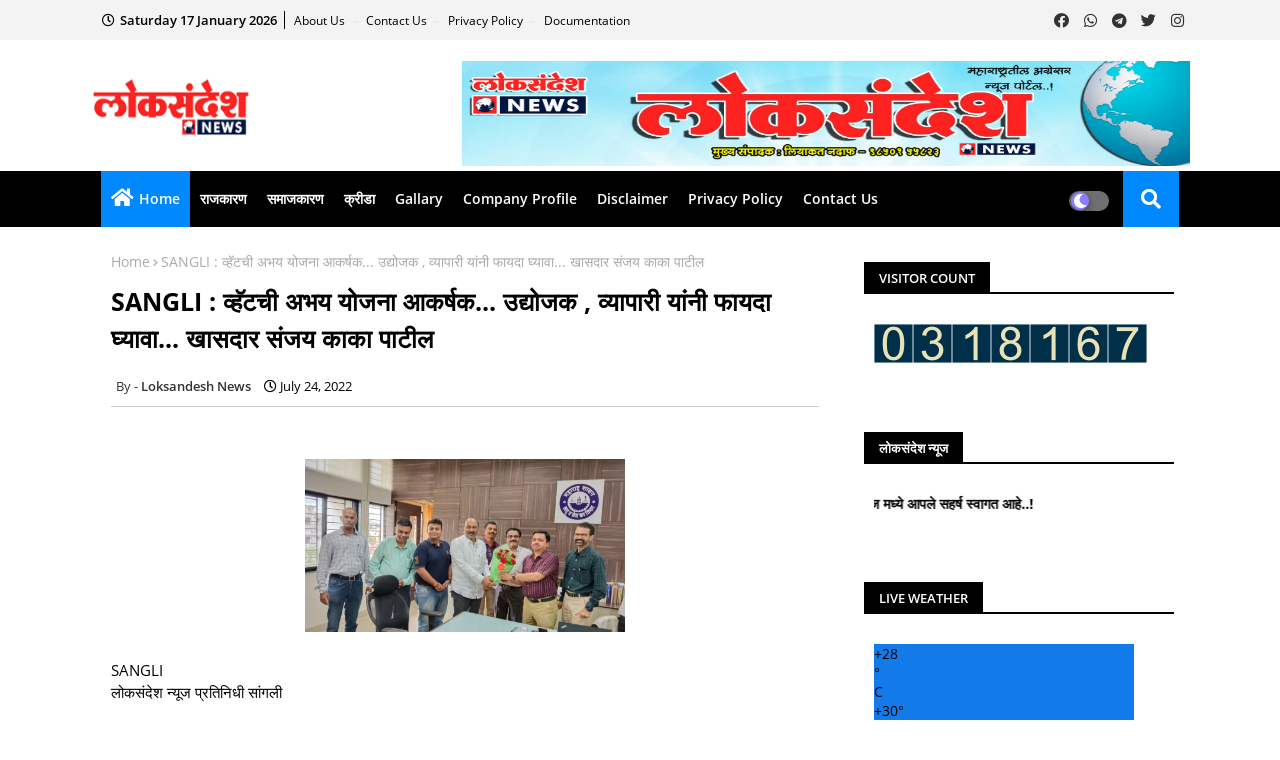

--- FILE ---
content_type: text/html; charset=UTF-8
request_url: https://www.loksandeshnews.com/2022/07/sangli.html
body_size: 138376
content:
<!DOCTYPE html>
<html class='ltr' dir='ltr' lang='en' xmlns='http://www.w3.org/1999/xhtml' xmlns:b='http://www.google.com/2005/gml/b' xmlns:data='http://www.google.com/2005/gml/data' xmlns:expr='http://www.google.com/2005/gml/expr'>
<head>
<!-- afp footer code starts here --><script type='text/javascript'>	var adgf_p1="6364";	var adgf_p2="flag~custom_params_demographic";	var adgf_p3="0";	var adgf_p4="";	var adgf_p5="";	var adgFtSc=document.createElement("script");	adgFtSc.id="adg_pixel_footer_script";	document.body.appendChild(adgFtSc);	adgFtSc.async=true;	var adgScParam="p1="+adgf_p1+"&p2="+adgf_p2+"&p3="+adgf_p3+"&p4="+adgf_p4+"&p5="+adgf_p5;	adgFtSc.src="//adgebra.co.in/afpf/afpf.js?"+adgScParam;</script><noscript>
<iframe frameBorder='0' height='0' id='adg_footer_pixel_script' marginheight='0' marginwidth='0' scrolling='no' src='//adgebra.co.in/afpf/afpf?p1=6364&p2=0&p3=1&p4=&p5=' width='0'></iframe></noscript>
<!-- afp footer code ends here -->
<!--- Piki Templates All Packed SEO /-->
<meta content='width=device-width, initial-scale=1, minimum-scale=1, maximum-scale=1' name='viewport'/>
<title>SANGLI : व&#2381;ह&#2373;टच&#2368; अभय य&#2379;जन&#2366; आकर&#2381;षक... उद&#2381;य&#2379;जक , व&#2381;य&#2366;प&#2366;र&#2368; य&#2366;&#2306;न&#2368; फ&#2366;यद&#2366; घ&#2381;य&#2366;व&#2366;... ख&#2366;सद&#2366;र स&#2306;जय क&#2366;क&#2366; प&#2366;ट&#2368;ल</title>
<meta content='text/html; charset=UTF-8' http-equiv='Content-Type'/>
<meta content='blogger' name='generator'/>
<link href='https://www.loksandeshnews.com/favicon.ico' rel='icon' type='image/x-icon'/>
<link href='https://www.loksandeshnews.com/2022/07/sangli.html' hreflang='x-default' rel='alternate'/>
<meta content='#000000' name='theme-color'/>
<meta content='#000000' name='msapplication-navbutton-color'/>
<link href='https://www.loksandeshnews.com/2022/07/sangli.html' rel='canonical'/>
<link rel="alternate" type="application/atom+xml" title="Loksandesh News - Atom" href="https://www.loksandeshnews.com/feeds/posts/default" />
<link rel="alternate" type="application/rss+xml" title="Loksandesh News - RSS" href="https://www.loksandeshnews.com/feeds/posts/default?alt=rss" />
<link rel="service.post" type="application/atom+xml" title="Loksandesh News - Atom" href="https://www.blogger.com/feeds/8338706233292997842/posts/default" />

<link rel="alternate" type="application/atom+xml" title="Loksandesh News - Atom" href="https://www.loksandeshnews.com/feeds/6333886871766086244/comments/default" />
<meta content='SANGLI लोकसंदेश न्यूज प्रतिनिधी सांगली व्हॅटची अभय योजना आकर्षक... उद्योजक , व्यापारी यांनी फायदा घ्यावा... खासदार संजय काका पाटील राज्य जी....' name='description'/>
<!-- Metadata for Open Graph protocol available here http://ogp.me/. -->
<meta content='index, follow, max-snippet:-1, max-image-preview:large, max-video-preview:-1' name='robots'/>
<meta content='article' property='og:type'/>
<meta content='SANGLI : व्हॅटची अभय योजना आकर्षक... उद्योजक , व्यापारी यांनी फायदा घ्यावा... खासदार संजय काका पाटील' property='og:title'/>
<meta content='https://www.loksandeshnews.com/2022/07/sangli.html' property='og:url'/>
<meta content='SANGLI लोकसंदेश न्यूज प्रतिनिधी सांगली व्हॅटची अभय योजना आकर्षक... उद्योजक , व्यापारी यांनी फायदा घ्यावा... खासदार संजय काका पाटील राज्य जी....' property='og:description'/>
<meta content='Loksandesh News' property='og:site_name'/>
<meta content='https://blogger.googleusercontent.com/img/b/R29vZ2xl/AVvXsEguH29WeAWPSFDYFi0Tav-tEZ1wQ4m5LjbIS4qpz5I0qFXrf1itZ0WuJHO6dV3Li-__Wm9w4hPo3iBsptJA7tja_tDHiFgbUSQQiYMy4OcxvHl3Ora8Ffwif897MJMkzIdBbFV28U-CIPc/s1600/IMG_20220724_211752.jpg' property='og:image'/>
<meta content='https://blogger.googleusercontent.com/img/b/R29vZ2xl/AVvXsEguH29WeAWPSFDYFi0Tav-tEZ1wQ4m5LjbIS4qpz5I0qFXrf1itZ0WuJHO6dV3Li-__Wm9w4hPo3iBsptJA7tja_tDHiFgbUSQQiYMy4OcxvHl3Ora8Ffwif897MJMkzIdBbFV28U-CIPc/s1600/IMG_20220724_211752.jpg' name='twitter:image'/>
<meta content='SANGLI : व्हॅटची अभय योजना आकर्षक... उद्योजक , व्यापारी यांनी फायदा घ्यावा... खासदार संजय काका पाटील' property='og:title'/>
<meta content='SANGLI : व्हॅटची अभय योजना आकर्षक... उद्योजक , व्यापारी यांनी फायदा घ्यावा... खासदार संजय काका पाटील' name='keywords'/>
<link href='https://www.loksandeshnews.com/2022/07/sangli.html' hreflang='en' rel='alternate'/>
<meta content='summary_large_image' name='twitter:card'/>
<meta content='SANGLI : व्हॅटची अभय योजना आकर्षक... उद्योजक , व्यापारी यांनी फायदा घ्यावा... खासदार संजय काका पाटील' name='twitter:title'/>
<meta content='https://www.loksandeshnews.com/2022/07/sangli.html' name='twitter:domain'/>
<meta content='SANGLI लोकसंदेश न्यूज प्रतिनिधी सांगली व्हॅटची अभय योजना आकर्षक... उद्योजक , व्यापारी यांनी फायदा घ्यावा... खासदार संजय काका पाटील राज्य जी....' name='twitter:description'/>
<meta content='SANGLI लोकसंदेश न्यूज प्रतिनिधी सांगली व्हॅटची अभय योजना आकर्षक... उद्योजक , व्यापारी यांनी फायदा घ्यावा... खासदार संजय काका पाटील राज्य जी....' name='twitter:creator'/>
<!-- [ Social Media Meta Tag ] -->
<meta content='https://www.facebook.com/ADMIN-PROFILE' property='article:author'/>
<meta content='https://www.facebook.com/ADMIN-PAGE' property='article:publisher'/>
<meta content='CODE-APPLICATION-FACEBOOK' property='fb:app_id'/>
<meta content='ADMIN-ID' property='fb:admins'/>
<meta content='en_US' property='og:locale'/>
<meta content='en_GB' property='og:locale:alternate'/>
<meta content='id_ID' property='og:locale:alternate'/>
<link href='//1.bp.blogspot.com' rel='dns-prefetch'/>
<link href='//28.2bp.blogspot.com' rel='dns-prefetch'/>
<link href='//3.bp.blogspot.com' rel='dns-prefetch'/>
<link href='//4.bp.blogspot.com' rel='dns-prefetch'/>
<link href='//2.bp.blogspot.com' rel='dns-prefetch'/>
<link href='//www.blogger.com' rel='dns-prefetch'/>
<link href='//maxcdn.bootstrapcdn.com' rel='dns-prefetch'/>
<link href='//fonts.googleapis.com' rel='dns-prefetch'/>
<link href='//use.fontawesome.com' rel='dns-prefetch'/>
<link href='//ajax.googleapis.com' rel='dns-prefetch'/>
<link href='//resources.blogblog.com' rel='dns-prefetch'/>
<link href='//feeds.feedburner.com' rel='dns-prefetch'/>
<link href='//cdnjs.cloudflare.com' rel='dns-prefetch'/>
<link href='//www.google-analytics.com' rel='dns-prefetch'/>
<link href='//themes.googleusercontent.com ' rel='dns-prefetch'/>
<link href='//pagead2.googlesyndication.com' rel='dns-prefetch'/>
<link href='//googleads.g.doubleclick.net' rel='dns-prefetch'/>
<link href='//www.gstatic.com' rel='preconnect'/>
<link href='//www.googletagservices.com' rel='dns-prefetch'/>
<link href='//static.xx.fbcdn.net' rel='dns-prefetch'/>
<link href='//tpc.googlesyndication.com' rel='dns-prefetch'/>
<link href='//apis.google.com' rel='dns-prefetch'/>
<link href='//www.facebook.com' rel='dns-prefetch'/>
<link href='//connect.facebook.net' rel='dns-prefetch'/>
<link href='//twitter.com' rel='dns-prefetch'/>
<link href='//www.youtube.com' rel='dns-prefetch'/>
<link href='//www.pinterest.com' rel='dns-prefetch'/>
<link href='//www.linkedin.com' rel='dns-prefetch'/>
<!-- Font Awesome Free 5.15.2 -->
<link href='//cdnjs.cloudflare.com/ajax/libs/font-awesome/5.15.2/css/fontawesome.min.css' rel='stylesheet'/>
<!-- Template Style CSS -->
<style id='page-skin-1' type='text/css'><!--
/*
-----------------------------------------------
Blogger Template Style
Name:        Pixy Newspaper - Blogger Premium Template
Version:     5.5.0.V
Author:      Piki Template
Author Url:  https://pikitemplates.com/
Designed by: Piki Templates
Last Update:   11/Jan/2021
This Theme is Created by pikitemplates.com This work is licensed under a Creative Commons Attribution-NoDerivatives 4.0 International License http://creativecommons.org/licenses/by-nd/4.0/ No One Has Been Permission to Sell Or Distribute this template without Our Permission.
----------------------------------------------- */
/*-- Google Open Sans Font Family --*/
@font-face{font-family:'Open Sans';font-style:italic;font-weight:400;font-display:swap;src:local('Open Sans Italic'),local('OpenSans-Italic'),url(https://fonts.gstatic.com/s/opensans/v17/mem6YaGs126MiZpBA-UFUK0Udc1UAw.woff2) format('woff2');unicode-range:U+0460-052F,U+1C80-1C88,U+20B4,U+2DE0-2DFF,U+A640-A69F,U+FE2E-FE2F}
@font-face{font-family:'Open Sans';font-style:italic;font-weight:400;font-display:swap;src:local('Open Sans Italic'),local('OpenSans-Italic'),url(https://fonts.gstatic.com/s/opensans/v17/mem6YaGs126MiZpBA-UFUK0ddc1UAw.woff2) format('woff2');unicode-range:U+0400-045F,U+0490-0491,U+04B0-04B1,U+2116}
@font-face{font-family:'Open Sans';font-style:italic;font-weight:400;font-display:swap;src:local('Open Sans Italic'),local('OpenSans-Italic'),url(https://fonts.gstatic.com/s/opensans/v17/mem6YaGs126MiZpBA-UFUK0Vdc1UAw.woff2) format('woff2');unicode-range:U+1F00-1FFF}
@font-face{font-family:'Open Sans';font-style:italic;font-weight:400;font-display:swap;src:local('Open Sans Italic'),local('OpenSans-Italic'),url(https://fonts.gstatic.com/s/opensans/v17/mem6YaGs126MiZpBA-UFUK0adc1UAw.woff2) format('woff2');unicode-range:U+0370-03FF}
@font-face{font-family:'Open Sans';font-style:italic;font-weight:400;font-display:swap;src:local('Open Sans Italic'),local('OpenSans-Italic'),url(https://fonts.gstatic.com/s/opensans/v17/mem6YaGs126MiZpBA-UFUK0Wdc1UAw.woff2) format('woff2');unicode-range:U+0102-0103,U+0110-0111,U+0128-0129,U+0168-0169,U+01A0-01A1,U+01AF-01B0,U+1EA0-1EF9,U+20AB}
@font-face{font-family:'Open Sans';font-style:italic;font-weight:400;font-display:swap;src:local('Open Sans Italic'),local('OpenSans-Italic'),url(https://fonts.gstatic.com/s/opensans/v17/mem6YaGs126MiZpBA-UFUK0Xdc1UAw.woff2) format('woff2');unicode-range:U+0100-024F,U+0259,U+1E00-1EFF,U+2020,U+20A0-20AB,U+20AD-20CF,U+2113,U+2C60-2C7F,U+A720-A7FF}
@font-face{font-family:'Open Sans';font-style:italic;font-weight:400;font-display:swap;src:local('Open Sans Italic'),local('OpenSans-Italic'),url(https://fonts.gstatic.com/s/opensans/v17/mem6YaGs126MiZpBA-UFUK0Zdc0.woff2) format('woff2');unicode-range:U+0000-00FF,U+0131,U+0152-0153,U+02BB-02BC,U+02C6,U+02DA,U+02DC,U+2000-206F,U+2074,U+20AC,U+2122,U+2191,U+2193,U+2212,U+2215,U+FEFF,U+FFFD}
@font-face{font-family:'Open Sans';font-style:italic;font-weight:600;font-display:swap;src:local('Open Sans SemiBold Italic'),local('OpenSans-SemiBoldItalic'),url(https://fonts.gstatic.com/s/opensans/v17/memnYaGs126MiZpBA-UFUKXGUdhmIqOjjg.woff2) format('woff2');unicode-range:U+0460-052F,U+1C80-1C88,U+20B4,U+2DE0-2DFF,U+A640-A69F,U+FE2E-FE2F}
@font-face{font-family:'Open Sans';font-style:italic;font-weight:600;font-display:swap;src:local('Open Sans SemiBold Italic'),local('OpenSans-SemiBoldItalic'),url(https://fonts.gstatic.com/s/opensans/v17/memnYaGs126MiZpBA-UFUKXGUdhvIqOjjg.woff2) format('woff2');unicode-range:U+0400-045F,U+0490-0491,U+04B0-04B1,U+2116}
@font-face{font-family:'Open Sans';font-style:italic;font-weight:600;font-display:swap;src:local('Open Sans SemiBold Italic'),local('OpenSans-SemiBoldItalic'),url(https://fonts.gstatic.com/s/opensans/v17/memnYaGs126MiZpBA-UFUKXGUdhnIqOjjg.woff2) format('woff2');unicode-range:U+1F00-1FFF}
@font-face{font-family:'Open Sans';font-style:italic;font-weight:600;font-display:swap;src:local('Open Sans SemiBold Italic'),local('OpenSans-SemiBoldItalic'),url(https://fonts.gstatic.com/s/opensans/v17/memnYaGs126MiZpBA-UFUKXGUdhoIqOjjg.woff2) format('woff2');unicode-range:U+0370-03FF}
@font-face{font-family:'Open Sans';font-style:italic;font-weight:600;font-display:swap;src:local('Open Sans SemiBold Italic'),local('OpenSans-SemiBoldItalic'),url(https://fonts.gstatic.com/s/opensans/v17/memnYaGs126MiZpBA-UFUKXGUdhkIqOjjg.woff2) format('woff2');unicode-range:U+0102-0103,U+0110-0111,U+0128-0129,U+0168-0169,U+01A0-01A1,U+01AF-01B0,U+1EA0-1EF9,U+20AB}
@font-face{font-family:'Open Sans';font-style:italic;font-weight:600;font-display:swap;src:local('Open Sans SemiBold Italic'),local('OpenSans-SemiBoldItalic'),url(https://fonts.gstatic.com/s/opensans/v17/memnYaGs126MiZpBA-UFUKXGUdhlIqOjjg.woff2) format('woff2');unicode-range:U+0100-024F,U+0259,U+1E00-1EFF,U+2020,U+20A0-20AB,U+20AD-20CF,U+2113,U+2C60-2C7F,U+A720-A7FF}
@font-face{font-family:'Open Sans';font-style:italic;font-weight:600;font-display:swap;src:local('Open Sans SemiBold Italic'),local('OpenSans-SemiBoldItalic'),url(https://fonts.gstatic.com/s/opensans/v17/memnYaGs126MiZpBA-UFUKXGUdhrIqM.woff2) format('woff2');unicode-range:U+0000-00FF,U+0131,U+0152-0153,U+02BB-02BC,U+02C6,U+02DA,U+02DC,U+2000-206F,U+2074,U+20AC,U+2122,U+2191,U+2193,U+2212,U+2215,U+FEFF,U+FFFD}
@font-face{font-family:'Open Sans';font-style:normal;font-weight:400;font-display:swap;src:local('Open Sans Regular'),local('OpenSans-Regular'),url(https://fonts.gstatic.com/s/opensans/v17/mem8YaGs126MiZpBA-UFWJ0bbck.woff2) format('woff2');unicode-range:U+0460-052F,U+1C80-1C88,U+20B4,U+2DE0-2DFF,U+A640-A69F,U+FE2E-FE2F}
@font-face{font-family:'Open Sans';font-style:normal;font-weight:400;font-display:swap;src:local('Open Sans Regular'),local('OpenSans-Regular'),url(https://fonts.gstatic.com/s/opensans/v17/mem8YaGs126MiZpBA-UFUZ0bbck.woff2) format('woff2');unicode-range:U+0400-045F,U+0490-0491,U+04B0-04B1,U+2116}
@font-face{font-family:'Open Sans';font-style:normal;font-weight:400;font-display:swap;src:local('Open Sans Regular'),local('OpenSans-Regular'),url(https://fonts.gstatic.com/s/opensans/v17/mem8YaGs126MiZpBA-UFWZ0bbck.woff2) format('woff2');unicode-range:U+1F00-1FFF}
@font-face{font-family:'Open Sans';font-style:normal;font-weight:400;font-display:swap;src:local('Open Sans Regular'),local('OpenSans-Regular'),url(https://fonts.gstatic.com/s/opensans/v17/mem8YaGs126MiZpBA-UFVp0bbck.woff2) format('woff2');unicode-range:U+0370-03FF}
@font-face{font-family:'Open Sans';font-style:normal;font-weight:400;font-display:swap;src:local('Open Sans Regular'),local('OpenSans-Regular'),url(https://fonts.gstatic.com/s/opensans/v17/mem8YaGs126MiZpBA-UFWp0bbck.woff2) format('woff2');unicode-range:U+0102-0103,U+0110-0111,U+0128-0129,U+0168-0169,U+01A0-01A1,U+01AF-01B0,U+1EA0-1EF9,U+20AB}
@font-face{font-family:'Open Sans';font-style:normal;font-weight:400;font-display:swap;src:local('Open Sans Regular'),local('OpenSans-Regular'),url(https://fonts.gstatic.com/s/opensans/v17/mem8YaGs126MiZpBA-UFW50bbck.woff2) format('woff2');unicode-range:U+0100-024F,U+0259,U+1E00-1EFF,U+2020,U+20A0-20AB,U+20AD-20CF,U+2113,U+2C60-2C7F,U+A720-A7FF}
@font-face{font-family:'Open Sans';font-style:normal;font-weight:400;font-display:swap;src:local('Open Sans Regular'),local('OpenSans-Regular'),url(https://fonts.gstatic.com/s/opensans/v17/mem8YaGs126MiZpBA-UFVZ0b.woff2) format('woff2');unicode-range:U+0000-00FF,U+0131,U+0152-0153,U+02BB-02BC,U+02C6,U+02DA,U+02DC,U+2000-206F,U+2074,U+20AC,U+2122,U+2191,U+2193,U+2212,U+2215,U+FEFF,U+FFFD}
@font-face{font-family:'Open Sans';font-style:normal;font-weight:600;font-display:swap;src:local('Open Sans SemiBold'),local('OpenSans-SemiBold'),url(https://fonts.gstatic.com/s/opensans/v17/mem5YaGs126MiZpBA-UNirkOX-hpOqc.woff2) format('woff2');unicode-range:U+0460-052F,U+1C80-1C88,U+20B4,U+2DE0-2DFF,U+A640-A69F,U+FE2E-FE2F}
@font-face{font-family:'Open Sans';font-style:normal;font-weight:600;font-display:swap;src:local('Open Sans SemiBold'),local('OpenSans-SemiBold'),url(https://fonts.gstatic.com/s/opensans/v17/mem5YaGs126MiZpBA-UNirkOVuhpOqc.woff2) format('woff2');unicode-range:U+0400-045F,U+0490-0491,U+04B0-04B1,U+2116}
@font-face{font-family:'Open Sans';font-style:normal;font-weight:600;font-display:swap;src:local('Open Sans SemiBold'),local('OpenSans-SemiBold'),url(https://fonts.gstatic.com/s/opensans/v17/mem5YaGs126MiZpBA-UNirkOXuhpOqc.woff2) format('woff2');unicode-range:U+1F00-1FFF}
@font-face{font-family:'Open Sans';font-style:normal;font-weight:600;font-display:swap;src:local('Open Sans SemiBold'),local('OpenSans-SemiBold'),url(https://fonts.gstatic.com/s/opensans/v17/mem5YaGs126MiZpBA-UNirkOUehpOqc.woff2) format('woff2');unicode-range:U+0370-03FF}
@font-face{font-family:'Open Sans';font-style:normal;font-weight:600;font-display:swap;src:local('Open Sans SemiBold'),local('OpenSans-SemiBold'),url(https://fonts.gstatic.com/s/opensans/v17/mem5YaGs126MiZpBA-UNirkOXehpOqc.woff2) format('woff2');unicode-range:U+0102-0103,U+0110-0111,U+0128-0129,U+0168-0169,U+01A0-01A1,U+01AF-01B0,U+1EA0-1EF9,U+20AB}
@font-face{font-family:'Open Sans';font-style:normal;font-weight:600;font-display:swap;src:local('Open Sans SemiBold'),local('OpenSans-SemiBold'),url(https://fonts.gstatic.com/s/opensans/v17/mem5YaGs126MiZpBA-UNirkOXOhpOqc.woff2) format('woff2');unicode-range:U+0100-024F,U+0259,U+1E00-1EFF,U+2020,U+20A0-20AB,U+20AD-20CF,U+2113,U+2C60-2C7F,U+A720-A7FF}
@font-face{font-family:'Open Sans';font-style:normal;font-weight:600;font-display:swap;src:local('Open Sans SemiBold'),local('OpenSans-SemiBold'),url(https://fonts.gstatic.com/s/opensans/v17/mem5YaGs126MiZpBA-UNirkOUuhp.woff2) format('woff2');unicode-range:U+0000-00FF,U+0131,U+0152-0153,U+02BB-02BC,U+02C6,U+02DA,U+02DC,U+2000-206F,U+2074,U+20AC,U+2122,U+2191,U+2193,U+2212,U+2215,U+FEFF,U+FFFD}
@font-face{font-family:'Open Sans';font-style:normal;font-weight:700;font-display:swap;src:local('Open Sans Bold'),local('OpenSans-Bold'),url(https://fonts.gstatic.com/s/opensans/v17/mem5YaGs126MiZpBA-UN7rgOX-hpOqc.woff2) format('woff2');unicode-range:U+0460-052F,U+1C80-1C88,U+20B4,U+2DE0-2DFF,U+A640-A69F,U+FE2E-FE2F}
@font-face{font-family:'Open Sans';font-style:normal;font-weight:700;font-display:swap;src:local('Open Sans Bold'),local('OpenSans-Bold'),url(https://fonts.gstatic.com/s/opensans/v17/mem5YaGs126MiZpBA-UN7rgOVuhpOqc.woff2) format('woff2');unicode-range:U+0400-045F,U+0490-0491,U+04B0-04B1,U+2116}
@font-face{font-family:'Open Sans';font-style:normal;font-weight:700;font-display:swap;src:local('Open Sans Bold'),local('OpenSans-Bold'),url(https://fonts.gstatic.com/s/opensans/v17/mem5YaGs126MiZpBA-UN7rgOXuhpOqc.woff2) format('woff2');unicode-range:U+1F00-1FFF}
@font-face{font-family:'Open Sans';font-style:normal;font-weight:700;font-display:swap;src:local('Open Sans Bold'),local('OpenSans-Bold'),url(https://fonts.gstatic.com/s/opensans/v17/mem5YaGs126MiZpBA-UN7rgOUehpOqc.woff2) format('woff2');unicode-range:U+0370-03FF}
@font-face{font-family:'Open Sans';font-style:normal;font-weight:700;font-display:swap;src:local('Open Sans Bold'),local('OpenSans-Bold'),url(https://fonts.gstatic.com/s/opensans/v17/mem5YaGs126MiZpBA-UN7rgOXehpOqc.woff2) format('woff2');unicode-range:U+0102-0103,U+0110-0111,U+0128-0129,U+0168-0169,U+01A0-01A1,U+01AF-01B0,U+1EA0-1EF9,U+20AB}
@font-face{font-family:'Open Sans';font-style:normal;font-weight:700;font-display:swap;src:local('Open Sans Bold'),local('OpenSans-Bold'),url(https://fonts.gstatic.com/s/opensans/v17/mem5YaGs126MiZpBA-UN7rgOXOhpOqc.woff2) format('woff2');unicode-range:U+0100-024F,U+0259,U+1E00-1EFF,U+2020,U+20A0-20AB,U+20AD-20CF,U+2113,U+2C60-2C7F,U+A720-A7FF}
@font-face{font-family:'Open Sans';font-style:normal;font-weight:700;font-display:swap;src:local('Open Sans Bold'),local('OpenSans-Bold'),url(https://fonts.gstatic.com/s/opensans/v17/mem5YaGs126MiZpBA-UN7rgOUuhp.woff2) format('woff2');unicode-range:U+0000-00FF,U+0131,U+0152-0153,U+02BB-02BC,U+02C6,U+02DA,U+02DC,U+2000-206F,U+2074,U+20AC,U+2122,U+2191,U+2193,U+2212,U+2215,U+FEFF,U+FFFD}
/*-- Font Awesome Free 5.15.1 --*/
@font-face{font-family:"Font Awesome 5 Brands";font-display:swap;font-style:normal;font-weight:400;font-display:block;src:url(https://cdnjs.cloudflare.com/ajax/libs/font-awesome/5.15.1/webfonts/fa-brands-400.eot);src:url(https://cdnjs.cloudflare.com/ajax/libs/font-awesome/5.15.1/webfonts/fa-brands-400.eot?#iefix) format("embedded-opentype"),url(https://cdnjs.cloudflare.com/ajax/libs/font-awesome/5.15.1/webfonts/fa-brands-400.woff2) format("woff2"),url(https://cdnjs.cloudflare.com/ajax/libs/font-awesome/5.15.1/webfonts/fa-brands-400.woff) format("woff"),url(https://cdnjs.cloudflare.com/ajax/libs/font-awesome/5.15.1/webfonts/fa-brands-400.ttf) format("truetype"),url(https://cdnjs.cloudflare.com/ajax/libs/font-awesome/5.15.1/webfonts/fa-brands-400.svg#fontawesome) format("svg")}.fab{font-family:"Font Awesome 5 Brands";font-weight:400}
@font-face{font-family:"Font Awesome 5 Free";font-display:swap;font-style:normal;font-weight:400;font-display:block;src:url(https://cdnjs.cloudflare.com/ajax/libs/font-awesome/5.15.1/webfonts/fa-regular-400.eot);src:url(https://cdnjs.cloudflare.com/ajax/libs/font-awesome/5.15.1/webfonts/fa-regular-400.eot?#iefix) format("embedded-opentype"),url(https://cdnjs.cloudflare.com/ajax/libs/font-awesome/5.15.1/webfonts/fa-regular-400.woff2) format("woff2"),url(https://cdnjs.cloudflare.com/ajax/libs/font-awesome/5.15.1/webfonts/fa-regular-400.woff) format("woff"),url(https://cdnjs.cloudflare.com/ajax/libs/font-awesome/5.15.1/webfonts/fa-regular-400.ttf) format("truetype"),url(https://cdnjs.cloudflare.com/ajax/libs/font-awesome/5.15.1/webfonts/fa-regular-400.svg#fontawesome) format("svg")}.far{font-family:"Font Awesome 5 Free";font-weight:400}
@font-face{font-family:"Font Awesome 5 Free";font-display:swap;font-style:normal;font-weight:900;font-display:block;src:url(https://cdnjs.cloudflare.com/ajax/libs/font-awesome/5.15.1/webfonts/fa-solid-900.eot);src:url(https://cdnjs.cloudflare.com/ajax/libs/font-awesome/5.15.1/webfonts/fa-solid-900.eot?#iefix) format("embedded-opentype"),url(https://cdnjs.cloudflare.com/ajax/libs/font-awesome/5.15.1/webfonts/fa-solid-900.woff2) format("woff2"),url(https://cdnjs.cloudflare.com/ajax/libs/font-awesome/5.15.1/webfonts/fa-solid-900.woff) format("woff"),url(https://cdnjs.cloudflare.com/ajax/libs/font-awesome/5.15.1/webfonts/fa-solid-900.ttf) format("truetype"),url(https://cdnjs.cloudflare.com/ajax/libs/font-awesome/5.15.1/webfonts/fa-solid-900.svg#fontawesome) format("svg")}.fa,.far,.fas{font-family:"Font Awesome 5 Free"}.fa,.fas{font-weight:900}
/*-- Reset CSS Start Here --*/
a,abbr,acronym,address,applet,b,big,blockquote,body,caption,center,cite,code,dd,del,dfn,div,dl,dt,em,fieldset,font,form,h1,h2,h3,h4,h5,h6,html,i,iframe,img,ins,kbd,label,legend,li,object,p,pre,q,s,samp,small,span,strike,strong,sub,sup,table,tbody,td,tfoot,th,thead,tr,tt,u,ul,var{padding:0;border:0;outline:0;vertical-align:baseline;background:0;text-decoration:none}
form,textarea,input,button{font-family:var(--body-font);-webkit-appearance:none;-moz-appearance:none;appearance:none;border-radius:0;box-sizing:border-box}
.CSS_LIGHTBOX{z-index:999999!important}.CSS_LIGHTBOX_ATTRIBUTION_INDEX_CONTAINER .CSS_HCONT_CHILDREN_HOLDER > .CSS_LAYOUT_COMPONENT.CSS_HCONT_CHILD:first-child > .CSS_LAYOUT_COMPONENT{opacity:0}
input,textarea{outline:none}
/*! normalize.css v3.0.1 | MIT License | git.io/normalize */
dl,ul{list-style-position:inside;font-weight:400;list-style:none}
ul li{list-style:none}
caption,th{text-align:center}
html,body{text-size-adjust:none;-webkit-text-size-adjust:none;-moz-text-size-adjust:none;-ms-text-size-adjust:none}
.separator a{clear:none!important;float:none!important;margin-left:0!important;margin-right:0!important}#Navbar1,#navbar-iframe,.widget-item-control,a.quickedit,.home-link,.feed-links{display:none!important}.center{display:table;margin:0 auto;position:relative}.widget > h2,.widget > h3{display:none}.widget iframe,.widget img{max-width:100%}
.container{width: 100%;max-width: 1100px;margin: 0 auto;padding: 0px;box-sizing:border-box}
.center{display:table;margin:0 auto;position:relative}
img{border:0;position:relative}
a,a:visited{text-decoration:none}
.clearfix{clear:both}
.section,.widget,.widget ul{margin:0;padding:0}
a{color:#112b3e}
a img{border:0}
abbr{text-decoration:none}
.widget>h2,.widget>h3{display:none}
*:before, *:after { -webkit-box-sizing: border-box; -moz-box-sizing: border-box; box-sizing: border-box; }
/*-- CSS Variables --*/
html{
--body-font:'Open Sans', Arial, sans-serif;
--title-font:'Open Sans', Arial, sans-serif;
--meta-font:'Open Sans', Arial, sans-serif;
--text-font:'Open Sans', Arial, sans-serif;
--light-solid-color:#c1bbbb;
--black-color:#000000;
--hero-color:#aaaaaa;
--snippet-color:#aba4a4;
--solid-border:#ddd;
--white-bg:#ffffff;
--white-color:#ffffff;
}
.no-items.section{display:none}
h1,h2,h3,h4,h5,h6{font-family:var(--title-font);font-weight:700}
body{position:relative;background:#fff;font-family:var(--body-font);font-size:14px;font-weight:400;color:#000000;word-wrap:break-word;margin:0;padding:0;font-style:normal;line-height:1.4em}
#outer-wrapper{position:relative;overflow:hidden;width:100%;max-width:100%;margin:0 auto}
.outer-container{width:1078px}
.outer-container1{width:1078px}
h1{font-size:26px;line-height:28px}
h3{font-size:22px;line-height:21px}
h4{font-size:20px;line-height:18px}
h5{font-size:16px;line-height:16px}
h6{font-size:13px;line-height:13px;margin-bottom:0;margin-top:0}
@media only screen and (min-width:1025px) {
h1{font-size:42px;line-height:46px}
h2{font-size:36px;line-height:40px}
h3{font-size:28px;line-height:35px}
h4{font-size:21px;line-height:26px}}
.post-body h1{font-size:28px}
.post-body h2{font-size:24px}
.post-body h3{font-size:21px}
.post-body h4{font-size:18px}
.post-body h5{font-size:16px}
.post-body h6{font-size:13px}
.dark .post-body h1,.dark .post-body h2, .dark .post-body h3,.dark .post-body h4,.dark .post-body h5,.dark .post-body h6{color:#ccc}
.dark{background:#10101a;color:rgba(255,255,255,.7)}
.dark a{color:rgba(255,255,255,.7)!important}
.dark a:hover{color:rgba(255,255,255,.4)}
.dark .post-body p, .dark .post-body span{background: transparent!important;color:#fff!important}
.dark #topbar{background:#222}
.dark .FreeDemos-werh {background: #0a091b;}
#center-container{position:relative;float:left;width:100%;overflow:hidden;padding:20px 0 0;margin:0}
#center-container > .container{margin:0 auto}
#feed-view{position:relative;float:left;width:calc(100% - (320px + 30px));box-sizing:border-box;padding:0}
#sidebar-container{position:relative;float:right;width:320px;box-sizing:border-box;padding:0}
.post-filter-image{position:relative;display:block;transition:transform .3s ease}
.post-filter-link,.comments .avatar-image-container{background-color:rgba(155,155,155,0.07);color:transparent!important}
.background-layer:before{content:'';position:absolute;left:0;right:0;bottom:0;height:66%;background-image:linear-gradient(to bottom,transparent,rgba(0,0,0,0.7));-webkit-backface-visibility:hidden;backface-visibility:hidden;z-index:2;opacity:1;margin:0;transition:opacity .25s ease}
.snip-thumbnail{position:relative;width:100%;height:100%;display:block;object-fit: cover;z-index: 1; opacity: 0; transition: opacity .30s ease,transform .30s ease}
.snip-thumbnail.lazy-img{opacity:1}
.post-filter-link:hover .snip-thumbnail {transform: scale(1.05);}
/*-- Social Icons Start Here (Global FontAwesome Icon Codes) --*/
.social-footer a:before, .social a:before{display:inline-block;font-family:'Font Awesome 5 Brands';font-style:normal;font-weight:400}
.social-footer .blogger a:before, .social .blogger:before{content:"\f37d"}
.social-footer .behance a:before, .social .behance:before{content:"\f1b4"}
.social-footer .digg a:before, .social .digg:before{content:"\f1a6"}
.social-footer .instagram a:before, .social .instagram:before{content:"\f16d"}
.social-footer .pinterest a:before, .social .pinterest:before{content:"\f0d2"}
.social-footer .rss a:before, .social .rss:before{content:'\f09e';font-family:'Font Awesome 5 Free';font-weight:900}
.social-footer .facebook a:before, .social .facebook:before{content:"\f09a"}
.social-footer .facebook-f a:before, .social .facebook-f:before{content:"\f09a"}
.social-footer .twitter a:before, .social .twitter:before{content:"\f099"}
.social-footer .youtube a:before, .social .youtube:before{content:"\f167"}
.social-footer .stack-overflow a:before, .social .stack-overflow:before{content:"\f16c"}
.social-footer .github a:before, .social .github:before{content:"\f09b"}
.social-footer .linkedin a:before, .social .linkedin:before{content:"\f0e1"}
.social-footer .skype a:before, .social .skype:before{content:"\f17e"}
.social-footer .stumbleupon a:before, .social .stumbleupon:before{content:"\f1a4"}
.social-footer .tumblr a:before, .social .tumblr:before{content:"\f173"}
.social-footer .vk a:before, .social .vk:before{content:"\f189"}
.social-footer .reddit a:before, .social .reddit:before{content:"\f1a1"}
.social-footer .whatsapp a:before, .social .whatsapp:before{content:"\f232"}
.social-footer .telegram a:before, .social .telegram:before{content:"\f2c6"}
.social-footer .dribbble a:before, .social .dribbble:before{content:"\f17d"}
.social-footer .soundcloud a:before, .social .soundcloud:before{content:"\f1be"}
.social-footer .twitch a:before, .social .twitch:before{content:"\f1e8"}
.social-footer .delicious a:before, .social .delicious:before{content:"\f1a5"}
.social-footer .codepen a:before, .social .codepen:before{content:"\f1cb"}
.social-footer .snapchat a:before, .social .snapchat:before{content:"\f2ac"}
.social-footer .email a:before, .social .email:before{content:'\f0e0';font-family:'Font Awesome 5 Free'}
.social-footer .external-link a:before, .social .external-link:before{content:'\f35d';font-family:'Font Awesome 5 Free';font-weight:900}
.social-bg li .blogger, .social-bg-hover .blogger a:hover{background-color:#ff5722}
.social-bg li .facebook, .social-bg li .facebook-f, .social-bg-hover .facebook a:hover,.social-bg-hover .facebook-f a:hover{background-color:#3b5999}
.social-bg li .twitter, .social-bg-hover .twitter a:hover{background-color:#00acee}
.social-bg li .youtube, .social-bg-hover .youtube a:hover{background-color:#f50000}
.social-bg li .messenger, .social-bg-hover .messenger a:hover{background-color:#0084ff}
.social-bg li .snapchat, .social-bg-hover .snapchat a:hover{background-color:#ffe700}
.social-bg li .telegram, .social-bg-hover .telegram a:hover{background-color:#179cde}
.social-bg li .instagram, .social-bg-hover .instagram a:hover{background:linear-gradient(15deg,#ffb13d,#dd277b,#4d5ed4)}
.social-bg li .pinterest, .social-bg li .pinterest-p, .social-bg-hover .pinterest a:hover,.social-bg-hover .pinterest-p a:hover{background-color:#ca2127}
.social-bg li .dribbble, .social-bg-hover .dribbble a:hover{background-color:#ea4c89}
.social-bg li .linkedin, .social-bg-hover .linkedin a:hover{background-color:#0077b5}
.social-bg li .stumbleupon, .social-bg-hover .stumbleupon a:hover{background-color:#eb4823}
.social-bg li .vk, .social-bg-hover .vk a:hover{background-color:#4a76a8}
.social-bg li .stack-overflow, .social-bg-hover .stack-overflow a:hover{background-color:#f48024}
.social-bg li .github, .social-bg-hover .github a:hover{background-color:#24292e}
.social-bg li .soundcloud, .social-bg-hover .soundcloud a:hover{background:linear-gradient(#ff7400,#ff3400)}
.social-bg li .behance, .social-bg-hover .behance a:hover{background-color:#191919}
.social-bg li .digg, .social-bg-hover .digg a:hover{background-color:#1b1a19}
.social-bg li .delicious, .social-bg-hover .delicious a:hover{background-color:#0076e8}
.social-bg li .codepen, .social-bg-hover .codepen a:hover{background-color:#000}
.social-bg li .flipboard, .social-bg-hover .flipboard a:hover{background-color:#f52828}
.social-bg li .reddit, .social-bg-hover .reddit a:hover{background-color:#ff4500}
.social-bg li .tumblr, .social-bg-hover .tumblr a:hover{background-color:#365069}
.social-bg li .twitch, .social-bg-hover .twitch a:hover{background-color:#6441a5}
.social-bg li .rss, .social-bg-hover .rss a:hover{background-color:#ffc200}
.social-bg li .skype, .social-bg-hover .skype a:hover{background-color:#00aff0}
.social-bg li .whatsapp, .social-bg-hover .whatsapp a:hover{background-color:#3fbb50}
.social-bg li .discord, .social-bg-hover .discord a:hover{background-color:#7289da}
.social-bg li .share, .social-bg-hover .share a:hover{background-color:var(--hero-color)}
.social-bg li .email, .social-bg-hover .email a:hover{background-color:#888}
.social-bg li .external-link, .social-bg-hover .external-link a:hover{background-color:#3500e5}
.whatsapp-desktop{display:inline-block}
.whatsapp-mobile{display:none}
.top-bar{height:40px;background:#f3f3f3;border-bottom:1px solid 1px solid #d6d6d6}
span#Date {position: relative;font-size: 13px;font-weight: 600;padding: 0 7px;margin: 0 5px;border-right: 1px solid;}
span#Date:before{content:'\f017';font-family:'Font Awesome 5 Free';font-weight:400;color:#000;margin: 0 5px 0 0;}
#top-menu{float:left}
#top-menu .selectnav, .FreeDemos-werq-logo{display:none}
.menu-top li{display:inline-block;line-height:40px;padding:0}
.menu-top li a{color:#000;text-transform:capitalize;font-size:12px;text-decoration:none}
.menu-top li a:after{content:"-";margin:0 5px;color:#dedede}
.menu-top li:last-child a:after{content:" ";display:none}
.menu-top li a .fa{margin-right:5px}
.menu-top li a:hover{color:#333}
#top-social{float:right}
.dark .title h3, .dark .follow-by-email-title, .dark .post-snip .post-author,.dark .author-description span, .dark .list-label li a:before{color:#fff}
.dark .FreeDemos-werus .related-item,.dark .blog-pager .page-active ,.dark .blog-pager a ,.dark.blog-pager span {background:#222}
.dark .FollowByEmail .widget-content,  .dark .piki-ads-res, .dark .FreeDemos-weru .widget-title, .dark .comments .comment .comment-actions a, .dark .piki-ads ,.dark .main-title, .dark .darkmode-box .widget>.widget-title, .dark .FreeDemos-weru .widget-title.dark .cloud-label li a  ,.dark .title-wrap,.dark .sidebar .widget-title , .dark .blog-pager, .dark .comments .comments-content .comment-content, .dark .queryMessage{background:#1c1c26}
.dark .entry-title, .dark h3.title, .dark .queryMessage{color:#E4E4E4! important}
.dark .content article{background:transparent}
.dark .post-body ol>li:before{color:#eee}
.dark .slider-nav{background:#10101a}
.dark .FreeDemos-wera-wrap, .dark .FreeDemos-wera, .dark #FreeDemos-werd ul>li>ul{background: #0a091b;}
.dark .top-bar{background: #0a091b;border:none}
.dark span#Date:before{color:rgba(255,255,255,.7)}
.dark .breaking-ticker:after{content:none}
.dark .breaking-ticker .mydivs-bt>a{background: #10101a;}
.dark #Label1 .label-size a,.dark #Label1 .label-size span{background:rgba(255,255,255,.1);border:0}
.mega-mode{position:absolute;padding: 0 15px;right:45px; margin-right:10px;top:10px;height:37px;line-height:37px;text-align:center;border-radius: 30px;display:inline-block;align-items:center;z-index:999}
.dark-button{display:none;}
.dark-button + .dark-toggle{outline:0;display:inline-block;width:40px;height:20px;vertical-align: middle;position:relative;cursor:pointer;margin-left:5px;-webkit-user-select:none;-moz-user-select:none;-ms-user-select:none;user-select:none;}
.dark-mode + .dark-toggle{border-radius:99em;transition:all .4s ease}
.dark-mode + .dark-toggle:after{content:'\f186';font-family:'Font Awesome 5 Free';font-weight:900;color:#fff;line-height: 18px;border-radius:100px;background:#887fff;transition:left 0.3s cubic-bezier(0.175,0.885,0.32,1.275),padding 0.3s ease,margin 0.3s ease;position:absolute;width:18px;height:18px;top:1px;left:2px;box-shadow:0 3px 6px rgba(0,0,0,0.16),0 3px 6px rgba(0,0,0,0.23)}
.dark .dark-mode + .dark-toggle{background:#FFEDC6}
.dark-mode + .dark-toggle{background:#6f6f6f}
.dark .dark-mode + .dark-toggle:after{left:53%;background:#ff9f43}
.social-sec .social li{display:inline-block;list-style:none;line-height:40px}
.social-sec .social li a{display:block;height:40px;width:25px;line-height:40px;font-size:15px;text-align:center;color:#333}
.social-sec .social{width:100%;text-align:right;line-height:40px}
.FreeDemos-wer{bottom:0;text-align:center;width:100%;border-top:1px solid #737373;margin:5px 0}
.FreeDemos-wer .nav1 li{display:inline-block;padding:0;margin:0}
.FreeDemos-wer ul.nav1{text-align:center;display:inline-block}
.FreeDemos-wer .nav1 li a{font-size:14px;font-weight:400;display:block;color:#dadada;padding:0 0 0 5px;margin:0 0 0 10px}
.dark .entry-title, .dark h3.title, .dark .queryMessage{color:#E4E4E4! important}
.dark #Label1 .label-size a,.dark #Label1 .label-size span{background:rgba(255,255,255,.1);border:0}
#FreeDemos-wers>.mega-menu{position:unset!important}
.menu li:hover .mega-container{opacity:1;visibility:visible}
.drop-down>a:after{content:'\f078';float:right;font-family:'Font Awesome 5 Free';font-size:9px;font-weight:900;margin:-1px 0 0 5px}
.mega-container{top:59px;transition:all .3s ease;-webkit-transition:all .3s ease;-moz-transition:all .3s ease;-o-transition:all .3s ease;opacity:0;visibility:hidden;width:100%;left:0;box-sizing:border-box;right:0;z-index:3333;color:var(--white-bg);height:auto;padding:20px;text-align:center;min-height:100px;position:absolute;background-color:#000000;box-shadow:0 10px 10px rgba(0,0,0,0.28)}
.menu li:hover .mega-container{margin-top:1px;opacity:1;visibility:visible}
.FreeDemos-wrrrvn{width:24%;box-sizing:border-box;float:left;overflow:hidden;position:relative}
.FreeDemos-wrrrvn:last-child{margin-right:0}
.FreeDemos-wrrrvn .post-filter-link{height:100%}
.FreeDemos-wrrrvns{display:flex;justify-content:space-between;flex-wrap:wrap}
.FreeDemos-wrrrvns .FreeDemos-oktesq{height:191px;display:block;overflow:hidden;}
.FreeDemos-wrrrvns .entry-title{font-size:14px;font-weight:700;line-height:1.5em}
/*----- Table of Content (TOC). -----*/
.tociki-pro{display:flex;width:100%;clear:both;margin:0}
.tociki-inner{position:relative;max-width:100%;font-size:14px;color:#000;background-color:rgba(165 165 165 / 10%);overflow:hidden;line-height:23px;border:1px solid #a0a0a0;border-radius:5px}
a.tociki-title{position:relative;display:flex;align-items:center;justify-content:space-between;height:38px;font-size:16px;font-weight:600;color:#000;padding:0 15px;margin:0}
.tociki-title-text{display:flex}
.tociki-title-text:before{content:'\f0cb';font-family:'Font Awesome 5 Free';font-size:14px;font-weight:900;margin:0 5px 0 0}
.tociki-title:after{content:'\f078';font-family:'Font Awesome 5 Free';font-size:12px;font-weight:900;margin:0 0 0 25px}
.tociki-title.opened:after{content:'\f077'}
a.tociki-title:hover{text-decoration:none}
#tociki{display:none;padding:0 15px 10px;margin:0}
#tociki ol{padding:0 0 0 15px}
#tociki li{font-size:14px;margin:10px 0}
#tociki li a{color:#000000}
#tociki li a:hover{color:#0088ff;text-decoration:underline}
/*----- Table of Content (TOC). -----*/
.tociki-pro{display:flex;width:100%;clear:both;margin:0}
.tociki-inner{position:relative;max-width:100%;font-size:14px;color:#000;background-color:rgba(165 165 165 / 10%);overflow:hidden;line-height:23px;border:1px solid #a0a0a0;border-radius:5px}
a.tociki-title{position:relative;display:flex;align-items:center;justify-content:space-between;height:38px;font-size:16px;font-weight:600;color:#000;padding:0 15px;margin:0}
.tociki-title-text{display:flex}
.tociki-title-text:before{content:'\f0cb';font-family:'Font Awesome 5 Free';font-size:14px;font-weight:900;margin:0 5px 0 0}
.tociki-title:after{content:'\f078';font-family:'Font Awesome 5 Free';font-size:12px;font-weight:900;margin:0 0 0 25px}
.tociki-title.opened:after{content:'\f077'}
a.tociki-title:hover{text-decoration:none}
#tociki{display:none;padding:0 15px 10px;margin:0}
#tociki ol{padding:0 0 0 15px}
#tociki li{font-size:14px;margin:10px 0}
#tociki li a{color:#000000}
#tociki li a:hover{color:#0088ff;text-decoration:underline}
/*----- Cap the total number of ads (widgets and inline ads). -----*/
#top-ad-placeholder .widget > .widget-title, #bottom-ad-placeholder .widget > .widget-title{display:none}
#top-ad-placeholder, #bottom-ad-placeholder {margin: 15px 0; padding: 0; width: 100%; overflow: hidden;}
.main-ads-pikihome{position:relative;float:left;width:100%;margin:15px 0 0}
.main-ads-pikihome .widget{position:relative;float:left;width:100%;line-height:0;margin:0 0 5px}
.main-ads-pikihome .widget > .widget-title, #post-placeholder .widget > .widget-title{display:none}
#post-placeholder{position:relative;box-sizing: border-box;width:100%; height:auto;padding: 0 5px;margin:10px 0}
#post-placeholder .widget{position:relative;width:100%;line-height:0; height:auto}
/*----- Standard footer section under Parent of Center Container element. -----*/
#footer-container{display:block;width:100%;color:#ffffff;margin:auto;padding:0;border-top: 1px solid rgba(255, 255, 255, 0.08);overflow:hidden}
#footer-container .footer-copyright{position:relative;float:left;font-size:13px;line-height:40px;margin:0}
.copyright-text{margin:0}
#footer-container .footer-copyright a{color:#ffffff}
#footer-container .footer-copyright a:hover{color:#ffffff}
#footer-haburger-menu{float:right;position:relative;display:block;margin:5px 0 0}
#footer-haburger-menu .widget > .widget-title,#footer-copyright .widget > .widget-title{display:none}
.footer-haburger-menu ul li{position:relative;float:left;margin:0}
.footer-haburger-menu ul li a{float:left;font-size:14px;color:#ffffff;height:30px;line-height:40px;padding:0 5px;margin:0 0 20px}
#footer-haburger-menu ul li a:hover{color:#df1023}
/*-- Top Social Menu CSS (IE/ IE9 etc.) --*/
.socialFilter .external-link a{background-color:#0088ff}
.sharing-button .facebook a,.sharing-button .facebook-f a{background-color:#3b5999}
.sharing-button .twitter a,.sharing-button .twitter-square a{background-color:#00acee}
.sharing-button .reddit a{background-color:#ff4500}
.sharing-button .pinterest a,.sharing-button .pinterest-p a{background-color:#ca2127}
.sharing-button .linkedin a{background-color:#0077b5}
.sharing-button .whatsapp a{background-color:#3fbb50}
.sharing-button .email a{background-color:#888}
.FreeDemos-werq .fa{color:#FFF! important}
/*-- Top Social Menu Code (jQuery Latest Menu) --*/
.FreeDemos-wera1{position:relative;float:left;width:100%;box-sizing:border-box;padding:20px 0}
.PixyPaperad .widget .widget-content {width: 728px;max-width: 100%;max-height: 90px;margin:auto}
div#PixyPaperAD {position:relative;max-width: 70%;float: right;}
.PixyPaperad .widget-title{display:none}
#FreeDemos-werp{position:relative;float:left;width:100%;height:auto;margin:0}
.FreeDemos-wera-wrap,.FreeDemos-wera{position:relative;float:left;width:100%;height:56px;background:#000000;box-sizing:border-box;padding:0;margin:0 0 5px}
#FreeDemos-werp .container{position:relative;margin:0 auto}
.PixyPaperLogo-wrap{position:relative;float:left;max-width:30%}
.PixyPaperLogo{position:relative;float:left;width:100%;height:44px;padding:15px 0;margin:0}
.PixyPaperLogo .PixyPaperLogo-img{float:left;height:65px;overflow:hidden}
.PixyPaperLogo img{max-width:100%;height:65px;margin:0}
.PixyPaperLogo h1{display:block;font-size:25px;color:#000000;line-height:45px;padding:0;margin:0}
.PixyPaperLogo h1 a{color:#000000}
.PixyPaperLogo #title-header{position:absolute;display:none;}
.main-menu-wrap{position:static;height:56px;margin:0}
#FreeDemos-werd .widget,#FreeDemos-werd .widget>.widget-title{display:none}
#FreeDemos-werd .show-menu{display:block}
#FreeDemos-wers>li:nth-child(1){background:#0088ff}
#FreeDemos-werd{position:static;width:100%;height:56px;z-index:10}
#FreeDemos-werd ul>li{position:relative;float:left;display:inline-block;padding:0;margin:0}
#FreeDemos-wers>li>a{position:relative;display:block;height:56px;font-size:14px;color:#ffffff;font-weight:600;text-transform:capitalize;line-height:56px;padding:0 10px;margin:0}
#FreeDemos-wers>li>a:hover{background:#0088ff}
#FreeDemos-werd ul>li>ul{position:absolute;float:left;left:0;top:59px;width:180px;background:#000000;z-index:99999;visibility:hidden;opacity:0;-webkit-transform:translateY(-10px);transform:translateY(-10px);padding:0;box-shadow:0 2px 5px 0 rgba(0,0,0,0.15),0 2px 10px 0 rgba(0,0,0,0.17)}
#FreeDemos-werd ul>li>ul>li>ul{position:absolute;top:0;left:100%;-webkit-transform:translateX(-10px);transform:translateX(-10px);margin:0}
#FreeDemos-werd ul>li>ul>li{display:block;float:none;position:relative}
#FreeDemos-werd ul>li>ul>li a{position:relative;display:block;height:36px;font-size:13px;color:#ffffff;line-height:36px;font-weight:400;box-sizing:border-box;padding:0 15px;margin:0;border-bottom:1px solid rgba(155,155,155,0.07)}
#FreeDemos-werd ul>li>ul>li:last-child a{border:0}
#FreeDemos-werd ul>li>ul>li:hover>a{color:#ccc}
#FreeDemos-werd ul>li:nth-child(1) a:before{content:'\f015';float:left;font-family:'Font Awesome 5 Free';font-size:20px;font-weight:900;margin:-1px 5px 0 0}
#FreeDemos-werd ul>li>ul>li:nth-child(1) a:before{content:none}
#FreeDemos-werd ul>li.sub-tab>a:after{content:'\f078';float:right;font-family:'Font Awesome 5 Free';font-size:9px;font-weight:900;margin:-1px 0 0 5px}
#FreeDemos-werd ul>li>ul>li.sub-tab>a:after{content:'\f054';float:right;margin:0}
#FreeDemos-werd ul>li:hover>ul,#FreeDemos-werd ul>li>ul>li:hover>ul{visibility:visible;opacity:1;-webkit-backface-visibility:hidden;backface-visibility:hidden;-webkit-transform:translate(0);transform:translate(0)}
#FreeDemos-werd ul ul{transition:all .35s ease}
.loading-icon{width:100%;height:100%;line-height: 300px;display:block;text-align:center}
.FreeDemos-werh .loading-icon{line-height: 38px;}
.FreeDemos-werh .widget .breaking-content .widget-content span.error-status{padding:0;line-height: 30px;}
.FreeDemos-werh .loading-icon:after{width:20px;height:20px;}
.loading-icon:after{content:"";width:40px;height:40px;border-radius: 50%;border:2px solid #000000;border-right: 2px solid #c1c1c1;display: inline-block;
animation: runload 0.6s infinite
}
@-webkit-keyframes runload {
0%{-webkit-transform:rotate(0deg);transform:rotate(0deg)}
to{-webkit-transform:rotate(1turn);transform:rotate(1turn)}
}
@keyframes runload {
0%{-webkit-transform:rotate(0deg);transform:rotate(0deg)}
to{-webkit-transform:rotate(1turn);transform:rotate(1turn)}
}
.loading-frame{-webkit-animation-duration:.5s;animation-duration:.5s;-webkit-animation-fill-mode:both;animation-fill-mode:both}
@keyframes fadeIn {
from{opacity:0}
to{opacity:1}
}
.run-time{animation-name:fadeIn}
@keyframes fadeInUp {
from{opacity:0;transform:translate3d(0,5px,0)}
to{opacity:1;transform:translate3d(0,0,0)}
}
.load-time{animation-name:fadeInUp}
.overlay{visibility:hidden;opacity:0;position:fixed;top:0;left:0;right:0;bottom:0;z-index:1000;margin:0;transition:all .25s ease}
.show-FreeDemos-wert{display:none;position:absolute;font-size:18px;font-weight:700;text-align:center;top:0;left:0;height:56px;line-height:56px;color:#ffffff;cursor:pointer;z-index:30;padding:0 20px;margin:auto}
.show-FreeDemos-wert:before{content:"\f0c9";font-family:'Font Awesome 5 Free';font-size:20px;font-weight:900}
#FreeDemos-wert{display:none;position:fixed;width:100%;height:100%;top:0;left:0;bottom:0;background:#09253a;background:-moz-linear-gradient(90deg,#09253a 0,#346387 100%);background:-webkit-linear-gradient(90deg,#09253a 0,#346387 100%);background:linear-gradient(90deg,#09253a 0,#346387 100%);overflow:auto;z-index:1010;left:0;-webkit-transform:translateX(-100%);transform:translateX(-100%);visibility:hidden;box-shadow:3px 0 7px rgba(0,0,0,0.1);transition:all .5s cubic-bezier(.79,.14,.15,.86)}
.PixyPaper-open #FreeDemos-wert{-webkit-transform:translateX(0);transform:translateX(0);visibility:visible;opacity:.99;transition:all .5s cubic-bezier(.79,.14,.15,.86)}
.FreeDemos-werr{float:left;width:100%;margin:30px 0;opacity:0;transition:all ease-in-out .3s;box-sizing:border-box;box-shadow:0 0 20px rgba(0,0,0,0.15)}
#FreeDemos-wert{transition:all .6s ease-in-out}
.hide-FreeDemos-werq:hover{transform:rotate(90deg)}
.hide-FreeDemos-werq{position:absolute;top:0;right:0;display:block;color:#ffffff;font-size:26px;line-height:80px;text-align:center;cursor:pointer;z-index:20;padding:0 20px;transition:transform ease-out .2s;transform:rotate(0deg)}
.hide-FreeDemos-werq:before{content:"\f00d";font-family:'Font Awesome 5 Free';font-weight:900}
.PixyPaper-open .FreeDemos-werr,.PixyPaper-open .FreeDemos-wert-flex{opacity:1}
.FreeDemos-wert-flex{display:flex;flex-direction:column;opacity:0;justify-content:space-between;float:left;width:100%;height: calc(100% - 70px);transition:all ease-in-out .3s}
.FreeDemos-werq{position:relative;float:left;width:100%;box-sizing:border-box;padding:25px}
.FreeDemos-werq>ul{margin:0}
#FreeDemos-werd .fa{padding:0 5px}
.FreeDemos-werq .fa{margin:5px;padding:auto}
.FreeDemos-werq .m-sub{display:none;padding:0}
.FreeDemos-werq ul li{position:relative;display:block;overflow:hidden;float:left;width:100%;font-size:14px;font-weight:600;line-height:50px;margin:0;padding:0}
.FreeDemos-werq>ul li ul{overflow:hidden}
.FreeDemos-werq ul li a{color:#ffffff;padding:0 5px;display:block}
.FreeDemos-werq>ul>li>a{text-transform:capitalize;border-bottom:1px solid rgba(255,255,255,0.2)}
.FreeDemos-werq>ul>li.sub-tab>a:after,.FreeDemos-werq>ul>li>ul>li.sub-tab>a:after{font-family:'Font Awesome 5 Free';font-weight:900;content:"\f078";font-size:12px;position:absolute;top:0;right:0;margin-right:10px;height:100%;flex-direction:row;align-items:center;justify-content:center}
.FreeDemos-werq ul li.sub-tab.show>a:after{content:'\f077'}
.FreeDemos-werq ul li a:hover,.FreeDemos-werq ul li.sub-tab.show>a,.FreeDemos-werq ul li.sub-tab.show>.submenu-toggle{color:fff}
.FreeDemos-werq>ul>li>ul>li a:before{content:"\2022";font-family:'Font Awesome 5 Free';font-style:normal;font-weight:700;color:#fff;font-size:15px;padding-right:5px}
.FreeDemos-werq>ul>li>ul>li a{font-size:13px;font-weight:600;color:#ffffff;background:rgba(255,255,255,0.12);padding:0 0 0 35px;border-bottom:1px solid rgba(255,255,255,0.2)}
.FreeDemos-werq>ul>li>ul>li>ul>li>a{padding:0 0 0 30px}
.FreeDemos-werq ul>li>.submenu-toggle:hover{color:#000000}
.FreeDemos-werw{position:relative;float:left;margin:0 0 0 25px}
.FreeDemos-werw ul{display:block;text-align:center;margin:0}
.FreeDemos-werw ul li{display:inline-block;margin:0 5px}
.FreeDemos-werw ul li a{display:block;font-size:20px;color:#000000;padding:0 5px}
.FreeDemos-werw ul li a:hover{opacity:1}
.fixed-nos{position:fixed;top:-56px;left:0;width:100%;z-index:990;transition:top .17s ease}
.FreeDemos-wera.show{top:0;box-shadow:0 0 20px rgba(0,0,0,.15)}
.PixyPaper-open .fixed-nos{top:0}
.PixyPaper-open,.active{overflow:hidden;left:0;right:0}
.search-container-overlay.search-container-overlay-show .search-container-close{display:block}
.search-container input::-webkit-input-placeholder{color:rgba(255,255,255,0.63)}
.search-button{position:absolute;display:block;top:0;right:0;width:56px;height:56px;background-color:#0088ff;color:#ffffff;font-size:20px;text-align:center;line-height:56px;cursor:pointer;z-index:20;padding:0;margin:0;transition:margin .25s ease}
.search-button:before{content:"\f002";font-family:'Font Awesome 5 Free';font-weight:900}
.search-container-overlay.search-container-overlay-show{visibility:visible;display:block;z-index:9999;transform:scale(1)}
.search-container-overlay{background:#09253a;background:-moz-linear-gradient(90deg,#09253a 0,#346387 100%);background:-webkit-linear-gradient(90deg,#09253a 0,#346387 100%);background:linear-gradient(90deg,#09253a 0,#346387 100%);opacity:.99;width:100%;height:100%;position:fixed;top:0;left:0;display:block;visibility:hidden;z-index:999999;transform:scale(0);text-align:center;transition:all .5s cubic-bezier(.79,.14,.15,.86)}
.search-container-close{position:absolute;right:20px;top:35px;padding:20px;font-size:30px;transition:transform ease-out .2s;transform:rotate(0deg);color:#ffffff}
.search-container-close:after{content:"\f00d";font-family:'Font Awesome 5 Free';font-weight:900}
.search-container-close:hover{transform:rotate(90deg)}
input.search-input{background-color:transparent;border:0;text-align:start;font-size:35px;padding:20px;color:#fff;-webkit-transition:all .3s ease-out;-moz-transition:all .3s ease-out;-ms-transition:all .3s ease-out;-o-transition:all .3s ease-out;transition:all .3s ease-out}
.search-container-wrapper .fa-search{font-size:25px;position:absolute;right:20px;top:20px;color:rgba(255,255,255,0.65);transition:all .2s ease-out}
.search-container-wrapper form{position:relative}
form.search-container{max-width:100%;border:1px solid rgba(255,255,255,0.49)}
input.search-input[type=text]{width:83%;height:60px;display:block}
.search-msg{text-align:center;font-size:18px;color:rgba(255,255,255,0.96);padding:5px 0;margin:10px 0;border-bottom:1px dashed rgba(255 255 255 / 36%)}
.search-container-wrapper{display:inline-block;margin:0 10px;vertical-align:middle;text-align:center;font-size:18px;transform:scale(0.9);opacity:0;visibility:hidden;transition:all ease-in-out .3s}
.search-container-overlay-show .search-container-wrapper{opacity:1;visibility:visible;transform:scale(1)}
.search-container-wrapper input[type="submit"]{position:absolute;width:70px;height:60px;background-color:transparent;border:0;right:-20px;top:-20px;border-left:1px solid rgba(255,255,255,0.49);cursor:pointer;-webkit-appearance:button;outline:0}
.search-container-overlay:before{content:'';display:inline-block;height:100%;vertical-align:middle}
.search-input{position:relative;padding:20px;padding-bottom:10px}
.search-input input{border-radius:10px;padding:5px 10px;width:98%;border:2px solid #eee}
#hidden-widget-container,.hide,.hidden-widgets{display:none;visibility:hidden}
/*-- Post Snip Starts here --*/
.post-snip{overflow:hidden;--meta-fontcolor:var(--light-solid-color);font-size:11px;font-weight:500;padding:5px 1px}
.post-snip .post-author,.post-snip .post-date{float:none;display:inline-block;margin:0 10px 0 0}
.post-snip .post-author{font-weight:600;}
.post-snip .post-date:before{font-family:'Font Awesome 5 Free';font-weight:400;margin:0 3px 0 0}
.post-snip .post-author {color: #333;}
.FreeDemos-werf .post-snip .post-author,.FreeDemos-werf .post-snip .post-date, .type-slider .post-snip .post-author,.type-slider .post-snip .post-date, .FreeDemos-wrrrw.item0 .post-snip .post-author, .FreeDemos-wrrrw.item0 .post-snip .post-date, .mega-hero .item0 .post-snip .post-author, .mega-hero .item0 .post-snip .post-date, .FreeDemos-werm.item0 .post-snip .post-author, .FreeDemos-werm.item0 .post-snip .post-date, .FreeDemos-wrrrvns .post-snip .post-author, .FreeDemos-wrrrvns .post-snip .post-date{color: #c1c1c1;}
.post-snip .post-author:before{content:'By -';margin:0 3px 0 0;font-weight: normal; }
.post-snip .post-date:before{content:'\f017'}
.post-snip a{color:#333;transition:color .40s}
.item-post .post-snip .author-image{overflow: hidden; position: relative; display: inline-block; width: 25px; vertical-align: middle; height: 25px; background-color: var(--light-author-color); padding: 1px; margin: 0 3px 0 0; border: 1px solid rgb(0 0 0 / 25%); border-radius: 100%; box-shadow: 0px 0px 4px 3px rgba(0 0 0 / 13%); }
.piki-ads{ display:block; border: 4px solid #dedede; background-color: #f7f7f7; text-align: center; line-height: 85px; font-size:13px; font-style: italic; font-weight: 700; color: #737373; }
.piki-ads-res{ display:block; border: 4px solid #dedede; background-color: #f7f7f7; text-align: center; line-height: 205px; font-size:13px; font-style: italic; font-weight: 700; color: #737373; }
.main-title{display: flex;justify-content: space-between;align-items: center;}
a.view-all{color:#000;padding:1px 10px;font-size:12px}
a.view-all:hover{color:#000000}
.main-title{position:relative;float:none;width:100%;height:32px;box-sizing:border-box;margin:0 0 20px;    border-bottom: 2px solid #000;}
.main-title h3{position:relative;float:left;font-family:var(--title-font);height:32px;background-color:#000000;font-size:13px;color:#ffffff;text-transform:uppercase;font-weight:600;line-height:32px;padding:0 15px;margin:0;}
.main-title a {position:absolute;vertical-align: middle;right:7px;}
.FreeDemos-werg .widget{position:relative;display:none;overflow:hidden;width:100%;box-sizing:border-box;padding:15px;margin:0 0 10px;}
.pixy-post{display:flex;justify-content:space-between;flex-wrap:wrap}
.pixy{width:32%;background:#fff;border-radius:0;margin-bottom:20px;position:relative}
.pixy-main:after{content:"";position:absolute;left:0;right:0;bottom:0;height:66%;background-image:linear-gradient(to bottom,transparent,rgba(0,0,0,0.9));-webkit-backface-visibility:hidden;backface-visibility:hidden;z-index:2;opacity:1;margin:0;transition:opacity .25s ease}
.FreeDemos-werg .entry-title, .FreeDemos-werf .entry-title,.footer-post .entry-title,.related-wrap .entry-title{display:block;text-decoration:none;font-weight:600;line-height:1.4em;font-size:14px;padding:4px 0 0;margin:auto}
.entry-title a{display:block;color:#000000}
.entry-title a:hover{color:#0088ff}
.pixy-main-wrapper .item0 .entry-title{font-size:19px}
.FreeDemos-werf .entry-title a,  .type-slider .entry-title a, .mega-hero .item0 .entry-title a,.FreeDemos-wrrrw.item0 .entry-title a, .FreeDemos-werm.item0 .entry-title a,.FreeDemos-wrrrvns .entry-title a{display:block;color:#ffffff}
.footer-post .entry-title a{display:block;font-size:13px;color:#f0f0f0}
.footer-post .entry-title a:hover,a.simple-viewmore:hover,.FreeDemos-wrrrvns .entry-title a:hover,.post-filter .entry-title a:hover{color:#0088ff}
.post-filter .entry-title a{font-size:17px;font-weight:600;line-height:1.4em}
.pixy-post .item0 .post-tag,.pixy-post .item0 .post-author{display:block}
.pixy-post .post-tag{display:none}
.pixy-post .item0 .post-author{display:inline-block;padding:0 7px 0 0;text-transform:capitalize;color:var(--light-solid-color);font-size:11px;font-weight:normal}
.pixy-main .post-author{display:none}
.pixy-main .post-date{padding:0 7px 0 0;text-transform:capitalize;color:var(--light-solid-color);font-size:11px;font-weight:normal}
.pixy-main .pixy-main-sum{display:none;color:var(--snippet-color)}
.pixy-post .item0{width:100%}
.FreeDemos-werc-hero{width:100%;display:flex;justify-content:space-between;flex-wrap:wrap}
.FreeDemos-werc{width:48%;position:relative;margin:0 0 30px}
.FreeDemos-werc .FreeDemos-werx{width:100%;display:block;overflow:hidden}
.FreeDemos-werc .FreeDemos-werx .post-filter-link{position:relative;float:left;width:100%;height:250px;overflow:hidden;box-sizing:border-box;padding:0;vertical-align:middle}
.FreeDemos-werk-featured{position:relative;margin:0 0 30px;clear:both}
.piki-main-hero{display:flex;justify-content:space-between;flex-wrap:wrap}
.FreeDemos-weru{position:relative;margin:0 0 25px;clear:both;display:block;padding:15px;}
.FreeDemos-weru .FreeDemos-werk{width:31%;position:relative;margin:0}
.FreeDemos-werk-box{overflow:hidden}
.FreeDemos-werk-featured{position:relative;margin:0 0 30px;clear:both}
.FreeDemos-werk,.FreeDemos-werk-flow{width:calc((100% - 10px) / 3);position:relative;margin:0}
.FreeDemos-werk .FreeDemos-werj .post-filter-link,.FreeDemos-werk-flow .FreeDemos-werj .post-filter-link{position:relative;width:100%;height:130px;display:block;overflow:hidden}
.FreeDemos-werf .widget-title{display:none}
.mega-holder .item0 .post-tag{display:block}
.footer-post .post-filter-link{position:relative;float:left;width:80px;height:70px;overflow:hidden;box-sizing:border-box;padding:0;vertical-align:middle;margin:0 12px 0 0}
.footer-post .FreeDemos-werl{position:relative;float:left;width:100%;margin:0 0 18px}
.footer-post .FreeDemos-werl .FreeDemos-werz{position:relative;display:block;box-sizing:border-box}
.column-left{float:left}
.column-right{float:right}
.FreeDemos-werv{position:relative;float:left;width:100%;margin:5px 0}
.FreeDemos-werv .FreeDemos-werb{position:relative;float:left;width:80px;height:70px;overflow:hidden;box-sizing:border-box;padding:0;vertical-align:middle;margin:0 12px 0 0}
.FreeDemos-werm{position:relative;float:left;width:100%;margin:5px 0}
.FreeDemos-werm .FreeDemos-wern{position:relative;float:left;width:100%;height:250px;overflow:hidden;box-sizing:border-box;padding:0;vertical-align:middle;margin:0 12px 0 0}
.mega-hero .fearured0{float:none;display:block;width:100%;padding:0;margin:0 0 5px}
.FreeDemos-wrrrq {position: relative;float: right;width: 48%;margin: 5px 0;}
.FreeDemos-wrrrq .FreeDemos-wrrrvh{position:relative;float:left;width:80px;height:70px;overflow:hidden;box-sizing:border-box;padding:0;vertical-align:middle;margin:0 12px 0 0}
.FreeDemos-wrrrw {position: relative;float: left;width: calc((100% - 30px) / 2);margin: 5px 0;}
.FreeDemos-wrrrw .FreeDemos-wrrrb{position:relative;float:left;width:100%;height:320px;overflow:hidden;box-sizing:border-box;padding:0;vertical-align:middle;margin:0 12px 0 0}
.mega-hero .FreeDemos-werb{position:relative;float:left;width:100%;height:130px;overflow:hidden;box-sizing:border-box;padding:0;margin:auto}
.mega-hero .megagrid-box{position:relative;float:left;width:calc(100% / 3);box-sizing:border-box;padding:0 15px;margin:15px 0 0}
.FreeDemos-werg .type-megagrid{float:left;width:100%}
.FreeDemos-werg .open-iki, .FreeDemos-werf .open-iki{display:block!important}
.mega-hero .ogrid-box{position:relative;display:flex;flex-wrap:wrap;margin:0 -10px}
.mega-hero .mega-hero-img{position:relative;float:left;width:100%;height:320px;overflow:hidden;box-sizing:border-box;padding:0;vertical-align:middle;margin:0 12px 0 0}
.mega-hero{overflow:hidden}
.ogrid-post{position: relative;overflow: hidden;box-sizing: border-box;margin: 0;padding: 0;float: none;}
.ticker{position:relative;float:left;width:100%;margin:0}
.FreeDemos-werh{position:relative;margin:5px auto;background:#ffffff;overflow: hidden; }
.FreeDemos-werh .widget{display:block;height:25px;padding:5px 0;margin:0}
.FreeDemos-werh .widget>.widget-title{display:block;position:relative;float:left;color:#fff;background: #000000;font-size:11px;text-transform:uppercase;height:25px;line-height:25px;padding:0 10px;margin:0 10px 0 5px;}
.FreeDemos-werh .widget>.widget-title>h3{font-size:11px;font-weight:700;line-height:25px;margin:0}
.FreeDemos-werh .widget>.widget-title>h3:before{content:'\f0e7';font-family:'Font Awesome 5 Free';float:left;font-size:11px;font-weight:900;margin:0 5px 0 0;}
.FreeDemos-werh .widget-content{position: relative;display:none;height: 30px; justify-content: space-between; flex: 1; margin: 0;overflow: hidden;}
.breaking-ticker{box-sizing:border-box;float:left}
.FreeDemos-werh .open-iki{display:flex!important}
.FreeDemos-oktes .entry-title{height:30px;font-size:13px;font-weight:400;line-height:30px;margin:0;padding:0;overflow:hidden}
.FreeDemos-oktes .entry-title a{position: relative;display: block;overflow: hidden;font-size: 15px;color: #000000;}
.breaking-ticker .active{opacity:1;visibility:visible;transform:translate3d(0,0,0);pointer-events:initial}
.FreeDemos-oktes{position:absolute;top:0;left:0;width:100%;opacity:0;visibility:hidden;transform:translate3d(10px,0,0);pointer-events:none;transition:all .80s ease}
.FreeDemos-werh .breaking-content{position:relative;height:25px;display:flex;justify-content:flex-end;flex:1;align-items: center;margin:0}
.mydivs-bt{display:flex;flex-direction:row;align-items:center;justify-content:space-around;margin:0;height:30px}
.mydivs-bt>a{display:flex;width:20px;height:20px;line-height:20px;font-size:12px;text-align:center;margin:0 2px;padding:5px;cursor:pointer;color:#fff;background:#000000}
.mydivs-bt>a:hover{background:#666;}
.mydivs-bt .prev:before{content:'\f053'}
.mydivs-bt .next:before{content:'\f054'}
.mydivs-bt a:before{display:block;font-family:'Font Awesome 5 Free';margin:auto;text-align:center;font-weight:900}
.FreeDemos-werg .type-col-left{float:left;width:calc((100% - 10px) / 2)}
.FreeDemos-werg .type-col-right{float:right;width:calc((100% - 10px) / 2)}
.FreeDemos-werg .item0 .entry-title{font-size:23px}
.FreeDemos-werg .widget>.widget-title, .FreeDemos-weru .widget-title{display:flex;justify-content:space-between;align-items:center;position:relative;margin:0 0 14px}
a.simple-viewmore{color:#000;font-size:12px}
.sidebar .widget-title,.FreeDemos-werg .widget>.widget-title, .FreeDemos-weru .widget-title{position:relative;float:none;width:100%;height:32px;box-sizing:border-box;margin:0 0 20px;}
.sidebar .widget-title h3,.FreeDemos-werg .widget>.widget-title h3, .FreeDemos-weru .widget-title h3{position:relative;float:left;font-family:var(--title-font);height:32px;font-size:13px;color:#ffffff;text-transform:uppercase;font-weight:600;line-height:32px;padding:0 15px;margin:0}
.sidebar .widget-title{border-bottom: 2px solid #000000}
.sidebar .widget-title h3{background-color:#000000;}
.type-megagrid .widget-title h3{background-color:#0ebc03}
.type-megagrid .widget-title{border-bottom: 2px solid #0ebc03}
.type-col-right .widget-title h3, .type-col-left .widget-title h3{background-color:#04009c}
.type-col-right .widget-title, .type-col-left .widget-title{border-bottom: 2px solid #04009c}
.type-sgrid .widget-title{border-bottom: 2px solid #bac100}
.type-sgrid .widget-title h3{background-color:#bac100}
.type-lgrid .widget-title{border-bottom: 2px solid #00c1b8}
.type-lgrid .widget-title h3{background-color:#00c1b8}
.FreeDemos-weru .widget-title h3{background-color:#000000;}
.FreeDemos-weru .widget-title{border-bottom: 2px solid #000000}
.type-slider .widget-title h3{background-color:#c70808}
.type-slider .widget-title{border-bottom: 2px solid #c70808}
.error-status{display:block;text-align: center;font-size:13px;color:#000;padding:35px 0;font-weight:400}
.error-status b{font-weight:600}
#footer-wrapper .error-status,.mega-container .error-status {color:#fff}
.FreeDemos-werg .widget>.widget-title a,.FreeDemos-weru .widget-title a{position:absolute;vertical-align: middle;right:7px}
.wait{font-size:14px;text-align:center;height:300px;line-height:300px;display:flex;justify-content:center;align-items:center}
.FreeDemos-werf{display:block;margin:0 auto}
.FreeDemos-werf .container{padding:0 30px}
.FreeDemos-wrrrvp.item0 .entry-title{font-size:24px}
.mega-holder .item0 .featured-meta{padding:20px 10px}
.FreeDemos-werf .widget{display:none;padding:5px;position: relative;}
.FreeDemos-wrrrvp{position:relative;overflow:hidden;border-radius:0;padding:0 2px;float:left;box-sizing:border-box}
.featured-image-load{box-sizing:border-box;position:relative;overflow:hidden;margin:0}
.FreeDemos-werf .FreeDemos-wrrrvp{float:left;padding: 0 2px;box-sizing: border-box;}
.mega-holder .item0 .featured-image-load .featured-image-load-thumb{height:400px}
.mega-holder .item1 .featured-image-load .featured-image-load-thumb{height:202px}
.FreeDemos-werf .item0{width: 50%;;height:400px}
.FreeDemos-werf .item1{width: 50%;height:202px}
.FreeDemos-werf .item2,.FreeDemos-werf .item3{width:25%;height: 194px;}
.FreeDemos-wrrrvp.item1 {margin: 0 0 4px;}
.FreeDemos-wrrrvp .featured-image-load-thumb{width:100%;height:194px;position:relative;display:block}
.FreeDemos-wrrrvp .featured-image-load-thumb a{width:100%;height:100%;box-sizing:border-box;display:block}
.featured-meta{position:absolute;left:0;bottom:0;z-index:77;width:100%;box-sizing:border-box;padding:5px 10px}
.mega-holder .hero-feat-box{background:0;padding:5px 10px}
.FreeDemos-wrrrvp:hover .hero-feat-box{background:0}
.owl-carousel .animated{-webkit-animation-duration:1000ms;animation-duration:1000ms;-webkit-animation-fill-mode:both;animation-fill-mode:both}
.owl-carousel .owl-animated-in{z-index:0}
.owl-carousel .owl-animated-out{z-index:1}
.owl-carousel .fadeOut{-webkit-animation-name:fadeOut;animation-name:fadeOut}
@keyframes fadeInLeft{from{opacity:0;transform:translate3d(-30px,0,0)}
to{opacity:1;transform:none}
}@keyframes fadeOutLeft{from{opacity:1}
to{opacity:0;transform:translate3d(-30px,0,0)}
}@keyframes fadeInRight{from{opacity:0;transform:translate3d(30px,0,0)}
to{opacity:1;transform:none}
}.fadeInRight{animation-name:fadeInRight}
@keyframes fadeOutRight{from{opacity:1}
to{opacity:0;transform:translate3d(30px,0,0)}
}.fadeOutRight{animation-name:fadeOutRight}
@keyframes fadeInUp{from{opacity:0;transform:translate3d(0,30px,0)}
to{opacity:1;transform:none}
}.fadeInUp{animation-name:fadeInUp}
@keyframes fadeOutUp{from{opacity:1}
to{opacity:0;transform:translate3d(0,-30px,0)}
}.fadeOutUp{animation-name:fadeOutUp}
.owl-height{-webkit-transition:height 500ms ease-in-out;-moz-transition:height 500ms ease-in-out;-ms-transition:height 500ms ease-in-out;-o-transition:height 500ms ease-in-out;transition:height 500ms ease-in-out}
.owl-carousel{display:none;width:100%;-webkit-tap-highlight-color:transparent;position:relative;z-index:1}
.owl-carousel .owl-stage{position:relative;-ms-touch-action:pan-Y}
.owl-carousel .owl-stage:after{content:".";display:block;clear:both;visibility:hidden;line-height:0;height:0}
.main-carousel .owl-carousel .owl-stage-outer{position:relative;overflow:hidden;-webkit-transform:translate3d(0px,0px,0px)}
.main-carousel .owl-nav{position:relative;float:left;margin:15px 0 0}
.main-carousel .owl-controls{position:relative;float:left;margin:15px 0 0}
.main-carousel .owl-prev,.main-carousel .owl-next{width:30px;height:30px;line-height:30px;z-index:10}
.main-carousel .owl-prev{margin:0 8px 0 0}
.main-carousel .owl-next, .main-carousel .owl-prev{position:relative;float:left;background-color:#e2e2e2;font-family:'Font Awesome 5 Free';font-size:17px;font-weight:900;color:#000;text-align:center;cursor:pointer;border:1px solid rgba(55,55,55,0.17);border-radius:2px;box-sizing:border-box}
.owl-carousel .owl-controls .owl-nav .owl-prev,.owl-carousel .owl-controls .owl-nav .owl-next,.owl-carousel .owl-controls .owl-dot{cursor:pointer;cursor:hand;-webkit-user-select:none;-khtml-user-select:none;-moz-user-select:none;-ms-user-select:none;user-select:none}
.owl-carousel.owl-loaded{display:block}
.owl-carousel.owl-loading{opacity:0;display:block}
.owl-carousel.owl-hidden{opacity:0}
.owl-carousel .owl-refresh .owl-item{display:none}
.owl-carousel .owl-item{position:relative;min-height:1px;float:left;-webkit-backface-visibility:hidden;-webkit-tap-highlight-color:transparent;-webkit-touch-callout:none;-webkit-user-select:none;-moz-user-select:none;-ms-user-select:none;user-select:none}
.owl-carousel .owl-item img{display:block;width:100%;-webkit-transform-style:preserve-3d}
.owl-carousel.owl-text-select-on .owl-item{-webkit-user-select:auto;-moz-user-select:auto;-ms-user-select:auto;user-select:auto}
.owl-carousel .owl-grab{cursor:move;cursor:-webkit-grab;cursor:-o-grab;cursor:-ms-grab;cursor:grab}
.owl-carousel.owl-rtl{direction:rtl}
.owl-carousel.owl-rtl .owl-item{float:right}
.no-js .owl-carousel{display:block}
.owl-prev:before{content:"\f104"}
.owl-next:before{content:"\f105"}
.owl-prev:hover,.owl-next:hover{background-color:#000000;color:#fff}
.owl-dots{position:absolute;bottom:1px;width:33.33%;left:0;right:0;margin:auto;text-align:center}
.owl-dot{background:#fff;height:3px;width:10px;display:inline-block;margin:0 5px;-webkit-border-radius:2px;-moz-border-radius:2px;border-radius:2px;opacity:.6}
.owl-dot.active,.owl-dot:hover{background:#000000}
.main-carousel{overflow: hidden;position: relative;}
.main-carousel .owl-item{width:100%;}
.carousel-item{height: 250px;width:100%;position:relative;padding:0!important;display:block;overflow:hidden}
.carousel-item .entry-image-link{height:250px;position:relative;width:100%;display:block}
.carousel-item .post-filter-link{position:relative;width:100%;height:100%;display:block}
.main-carousel .owl-dots{bottom:10px}
.queryMessage{display:block;font-size:13px;font-weight:400;padding:10px;margin:0 0 25px;color:#000000;border:1px solid #c5c3c3;background-color:#f2f2f2;overflow:hidden}
.queryMessage .query-info{margin:0 5px}
.queryMessage .search-query,.queryMessage .search-label{font-weight:bold;text-transform:uppercase}
.queryMessage .search-query:before,.queryMessage .search-label:before{content:"\201c"}
.queryMessage .search-query:after,.queryMessage .search-label:after{content:"\201d"}
.queryMessage a.show-more{float:right;color:#fff;border:1px solid #aca6a6;padding:1px 8px;background-color:#000000;text-decoration:none;transition:opacity .40s}
.queryMessage a.show-more:hover{background-color:#0088ff}
.queryEmpty{font-size:13px;font-weight:500;text-align:center;padding:10px 0;margin:0 0 20px}
.dark .breadcrumbs{background:transparent}
.dark table,.dark td{border-color:rgba(255,255,255,0.1)}
.dark .post-body blockquote{background:rgba(255,255,255,.1);color:#fff}
.dark .post-body blockquote{background:rgba(255,255,255,.1)}
.home div#main-ads1{margin: 10px 0;}
.post-inner-area .post-snip{padding:10px 5px 10px;font-size:13px;border-bottom:1px solid #ccc}
.comment-bubble, .comment-home-bubble{float:right;color:#555555}
.comment-bubble{margin-top:4px}
.comment-bubble:before{content:"\f086";display:inline-block;font-family:'Font Awesome 5 Free';font-size:15px;font-weight:900;margin-right:5px}
.comment-home-bubble{color:#fff;background:#262626;display:inline-block;min-width:8px;padding:2px 8px;position:relative}
.comment-home-bubble:before{position:absolute;bottom:-3px;left:0;content:'';width:0;height:0;border-style:solid;border-width:3px 3px 0 0;border-color:#262626 transparent transparent transparent}
.post-inner-area{position:relative;float:left;width:100%;overflow:hidden;padding:0 10px 20px;box-sizing:border-box;margin:0 0 5px}
.post-filter-wrap{position:relative;float:left;clear:both;display:block;padding:0 10px}
.blog-post{display:block;word-wrap:break-word}
.post-filter-wrap .grid-posts{display:block;margin:0 -10px}
.post-filter-link.video-nos:after{content:"\f04b";font-family:'Font Awesome 5 Free';font-size:14px;width:58px;height:38px;line-height:38px;border-radius:11px;font-weight:900;background:#000;vertical-align:middle;color:#fff;opacity:.7;align-items:center;top:50%;right:50%;transform:translate(50%,-50%);position:absolute;z-index:111;padding: 0 0 0 2px;margin:0;text-align:center;transition:background .30s ease}
.post-filter-link.video-nos:hover:after{background:#ff0000;opacity:1}
.feat-posts .post-filter-link.video-nos:after, .FreeDemos-werv .post-filter-link.video-nos:after, .FreeDemos-wrrrq .post-filter-link.video-nos:after, .PopularPosts .post:not(.post-0) .post-filter-link.video-nos:after, .FreeDemos-werl .post-filter-link.video-nos:after{font-size: 8px;width: 30px;line-height: 22px;height: 22px;border-radius: 7px;}
.post-filter{float:left;width:100%;overflow:visible;box-sizing:border-box;padding:0 8px;margin:0px}
.post-filter-inside-wrap{float:left;width:100%;height:100%;padding:0px;box-sizing:border-box}
.post-filter .post-filter-image{float:left;width:220px;height:160px;overflow:hidden;margin:0 10px 10px 0;}
.post-filter .post-filter-image .post-filter-link{width:100%;height:100%;position:relative;display:block;z-index:1;overflow:hidden}
.post-tag{position:absolute;float:left;top:20px;left:10px;height:10px;z-index:5;background-color:#000000;color:#fff;font-size:10px;line-height:10px;font-weight:500;white-space:nowrap;width:auto;overflow:hidden;padding:5px 7px}
.post-filter .FreeDemos-werk-box{margin:10px 0 0 10px;overflow:hidden}
.post-filter h2.entry-title{margin:5px 0 0}
.index #feed-view #main{padding:10px 8px;position:relative}
#feed-view #main{position:relative;float:left;width:100%;box-sizing:border-box;margin:0}
.widget iframe,.widget img{max-width:100%}
#footer-nos{position:relative;float:left;width:100%;padding:25px 0;margin:0}
#footer-nos.no-items{padding:0;border:0}
#footer-nos .widget{position:relative;float:left;box-sizing:border-box;margin:0}
#footer-nos .widget > widget-content{display:none}
#footer-nos .widget-content .widget-title > h3{position:relative;font-family:var(--title-font);font-size:16px;color:#ffffff;font-weight:600;text-transform:uppercase;margin:0 0 10px}
#footer-nos .Image{width:70%;padding:0 25px 0 0}
#footer-nos .Image .widget-content{position:relative;float:left;margin:0;width:100%}
#footer-nos .footer-logo{display:block;float:left;max-width:30%;max-height:45px;padding:19px 0;margin:0}
#footer-nos .footer-logo img{max-height:45px;vertical-align:middle}
#footer-nos .about-content{max-width:70%;display:block;float:left;padding:0 0 0 30px;box-sizing:border-box}
#footer-nos .Image .no-image .about-content{max-width:100%;padding:0 30px 0 0}
#footer-nos .Image .image-caption{font-size:14px;margin:0;color:#868686}
#footer-nos .LinkList{float:right;width:30%}
#footer-nos .LinkList .widget-content{float:right}
.footer-nos ul.social-footer{float:right}
.footer-nos .social-footer li{float:left;margin:0 7px 0 0}
.footer-nos .social-footer li:last-child{margin:0}
.footer-nos .social-footer li a{display:block;width:34px;height:34px;font-size:22px;margin:5px 0;color:#f0f0f0;text-align:center;line-height:34px}
.footer-nos .social-footer li a:hover {opacity: 0.8}
.post-snippet{position:relative;overflow:hidden;font-size:13px;line-height:1.6em;font-weight:400;margin:7px 0 0}
a.read-more{display:none;color:#000000;font-size:13px;font-weight:500;text-transform:uppercase;margin:15px 0 0;transition:color .30s ease}
a.read-more:after{content:'\f30b';font-family:'Font Awesome 5 Free';font-weight:900;margin:0 0 0 5px}
a.read-more:hover{color:#000000}
.CSS_LAYOUT_COMPONENT{color:rgba(0,0,0,0)!important}
#breadcrumb{--meta-fontfont-size:13px;font-weight:400;color:#aaa;margin:0 0 10px}
#breadcrumb a{color:#aaa;transition:color .40s}
#breadcrumb a:hover{color:#0088ff}
#breadcrumb a,#breadcrumb em{display:inline-block}
#breadcrumb .delimiter:after{content:'\f054';font-family:'Font Awesome 5 Free';font-size:8px;font-weight:900;font-style:normal;vertical-align:middle;margin:0 3px}
.item-post h1.entry-title{color:#000000;text-align:left;font-size:25px;line-height:1.5em;font-weight:700;position:relative;display:block;margin:0 0 10px;padding:0}
.static_page .item-post h1.entry-title{margin:0;border-bottom: 1px solid #ccc;}
.item-post .post-body{width:100%;font-family:var(--text-font);font-size:15px;line-height:1.5em;padding:0;margin:0}
.item-post .post-body img{max-width:100%}
.main .widget{margin:0}
.main .Blog{border-bottom-width:0}
.post-footer{position:relative;float:left;width:100%;margin:20px 0 0}
.label-container{overflow:hidden;height:auto;position:relative;margin:0 0 20px;padding:0}
.label-container a, .label-container span{float:left;height:19px;font-size:12px;line-height:19px;font-weight:400;margin:0;padding:0 5px}
.label-container span {color: var(--white-color);background-color: #112b3e;}
.label-container a:nth-child(even){background-color:#c40000;}
.label-container a:nth-child(odd){background-color:#720cb8;}
.label-container span:before {content: '\f02c';font-family: 'Font Awesome 5 Free';font-weight: 900;margin: 0 5px 0 0;}
.label-container a{color:#ffffff;margin:0 5px 5px;transition:all .30s ease}
.label-container a:hover{background-color:#0088ff;color:#ffffff;transition:all .20s ease;}
ul.FreeDemos-wero{position:relative}
.FreeDemos-wero li{float:left;overflow:hidden;margin:5px 5px 0 0}
.FreeDemos-wero li a{width:36px}
.FreeDemos-wero li.share-icon span{width:auto;padding:0 5px}
.FreeDemos-wero li a,.FreeDemos-wero li.share-icon span{display:block;height:34px;line-height:32px;color:var(--white-color);font-size:15px;font-weight:400;cursor:pointer;text-align:center;box-sizing:border-box;border:1px solid rgba(0,0,0,.1);border-bottom-width:2px;border-radius:2px}
.FreeDemos-wero li.share-icon span{position:relative;background-color:#fff;font-size:14px;color:#000000;cursor:auto;margin:0 5px 0 0}
.FreeDemos-wero li.share-icon span:before{content:'\f1e0';font-family:'Font Awesome 5 Free';font-weight:900;padding:0 5px}
.FreeDemos-wero li.share-icon span:after{content:'Share :';position:relative;height:6px;font-size:17px;font-weight:700}
.FreeDemos-wero li a span{font-size:14px;padding:0 15px}
.FreeDemos-wero li a:hover{opacity:.8}
.FreeDemos-wero .show-hid a{background-color:rgba(155,155,155,0.1);font-size:14px;color:var(--hero-color)}
.FreeDemos-wero .show-hid a:before{content:'\f067';font-family:'Font Awesome 5 Free';font-weight:700}
.show-hidden .show-hid a:before{content:'\f068'}
.FreeDemos-wero li.linkedin,.FreeDemos-wero li.reddit,.FreeDemos-wero li.telegram{display:none}
.show-hidden li.linkedin,.show-hidden li.reddit,.show-hidden li.telegram{display:inline-block}
.feed-share{position:relative;overflow:hidden;line-height:0;margin:0 0 30px}
ul.FreeDemos-weri{position:relative;overflow:hidden;display:block;padding:0 10px;border-bottom:1px solid #eaeaea;margin:0 0 30px}
.FreeDemos-weri li{display:inline-block;width:50%}
.FreeDemos-weri .post-prev{float:left;text-align:left;box-sizing:border-box;padding:0 0 5px}
.FreeDemos-weri .post-next{float:right;text-align:right;box-sizing:border-box;border-left:1px solid #e7e7e7;padding:0 0 5px}
.FreeDemos-weri li a{color:#000000;line-height:1.4em;display:block;overflow:hidden;transition:color .40s}
.FreeDemos-weri li:hover a{color:#0088ff}
.FreeDemos-weri li span{display:block;font-size:11px;color:#aaa;font-weight:700;text-transform:uppercase;padding:0 0 2px}
.FreeDemos-weri .post-prev span:before{content:"\f053";float:left;font-family:'Font Awesome 5 Free';font-size:10px;font-weight:900;text-transform:none;margin:0 2px 0 0}
.FreeDemos-weri .post-next span:after{content:"\f054";float:right;font-family:'Font Awesome 5 Free';font-size:10px;font-weight:900;text-transform:none;margin:0 0 0 2px}
.FreeDemos-weri p{font-size:12px;font-weight:400;color:#4e4e4e;line-height:1.4em;margin:0}
.FreeDemos-weri .post-PixyPaper-open p{color:#aaa}
.post-body h1,.post-body h2,.post-body h3,.post-body h4,.post-body h5,.post-body h6{color:#000000;font-weight:700;margin:0 0 15px}
.about-author{position:relative;display:block;overflow:hidden;padding:10px 20px;margin:0 0 20px;border: 1px solid #b4b4b4;}
.about-author .author-avatar{float:left;width:100%;height:100%}
.about-author .avatar-container{float:left;margin:10px 20px 0 0;height:70px;width:70px}
.about-author .avatar-container .author-avatar{display:block;height:100%;width:100%;border-radius:50%;object-fit:cover;transition:opacity .35s ease,transform .35s ease;opacity:0}
.about-author .avatar-container .author-avatar.lazy-img{opacity:1}
.author-name{overflow:visible;display:inline-block;font-size:18px;font-weight:700;line-height:20px;margin:1px 0 3px}
.author-name span{color:#000000}
.author-name a{color:#000000;transition:opacity .40s}
.author-name a:after{content:"\f058";float:right;font-family:'Font Awesome 5 Free';font-size:18px;color:#0093e6;font-weight:500;text-transform:none;margin:0 0 0 4px}
.author-name a:hover{opacity:.8}
.author-description{overflow:hidden}
.author-description span{display:block;overflow:hidden;font-size:13px;color:#000000;font-weight:400;line-height:1.6em}
.author-description span br{display:none}
.author-description a{display:none;margin:0}
ul.description-links{display:none;padding:0 1px}
ul.description-links.show{display:block}
.description-links li{float:left;margin:12px 12px 0 0}
.description-links li a{display:block;font-size:20px;color:#000;line-height:1;box-sizing:border-box;padding:0}
.description-links li a:hover{color:#0088ff}
#blog-pager-ok{float:left;width:100%;font-size:15px;font-weight:500;text-align:center;clear:both;box-sizing:border-box;padding:10px 0 0;margin:0;border-top:1px solid rgba(155,155,155,0.1)}
#blog-pager-ok .load-more{display:inline-block;height:34px;background-color:#0088ff;font-size:14px;color:#ffffff;font-weight:400;line-height:34px;box-sizing:border-box;padding:0 30px;margin:0;border:1px solid rgba(0,0,0,.1);border-bottom-width:2px;border-radius:2px}
#blog-pager-ok .load-more:hover{background-color:#0088ff}
#blog-pager{float:left;width:100%;overflow:hidden;clear:both;margin:0 0 30px}
.blog-pager a,.blog-pager span{float:left;display:block;min-width:32px;height:32px;background-color:#f5f5f5;color:#000000;font-size:13px;font-weight:700;line-height:32px;text-align:center;box-sizing:border-box;padding:0 10px;margin:0 5px 0 0;border-radius:3px;transition:all .17s ease}
.blog-pager span.page-dots{min-width:20px;background-color:#fff;font-size:16px;color:#000000;font-weight:400;line-height:32px;padding:0}
.blog-pager .page-of{display:none;width:auto;float:right;border-color:rgba(0,0,0,0);margin:0}
.blog-pager .page-active,.blog-pager a:hover{background-color:#000000;color:#fff;border-color:#000000}
.blog-pager .page-prev:before,.blog-pager .page-next:before{font-family:'Font Awesome 5 Free';font-size:11px;font-weight:900}
.blog-pager .page-prev:before{content:'\f053'}
.blog-pager .page-next:before{content:'\f054'}
.blog-pager .blog-pager-newer-link,.blog-pager .blog-pager-older-link{float:left;display:inline-block;width:auto;padding:0 10px;margin:0}
.blog-pager .blog-pager-older-link{float:right}
.archive #blog-pager,.home .blog-pager .blog-pager-newer-link,.home .blog-pager .blog-pager-older-link{display:none}
.title-wrap{display:flex;justify-content:space-between;align-items:center;position:relative;margin:0 0 14px}
.title-wrap{position:relative;float:none;width:100%;height:32px;box-sizing:border-box;margin:0 0 20px;border-bottom:2px solid #0088ff}
.title-wrap h3{position:relative;float:left;font-family:var(--title-font);height:32px;background-color:#0088ff;font-size:13px;color:#ffffff;text-transform:uppercase;font-weight:600;line-height:32px;padding:0 15px;margin:0}
.title-wrap h3:after{position:absolute;content:'';height:0;width:0;bottom:0;right:-16px;border:0;border-top:32px solid transparent;border-left:16px solid #0088ff;margin:0}
.FreeDemos-wery{display:none;overflow:hidden;padding:15px;margin:0 0 10px;box-sizing:border-box;}
.FreeDemos-wery .comments-title{margin:0 0 20px}
.all-comments{float:right;position:relative;color:#333}
.comments-system-disqus .comments-title,.comments-system-facebook .comments-title{margin:0}
#comments{margin:0}
.comments{display:block;clear:both;margin:0;color:#000000}
.comments .comment-thread>ol{padding:0}
.comments>h3{font-size:13px;font-weight:400;font-style:italic;padding-top:1px}
.comments .comments-content .comment{list-style:none;margin:0;padding:0 0 8px}
.comments .comments-content .comment:first-child{padding-top:0}
.facebook-tab,.fb_iframe_widget_fluid span,.fb_iframe_widget iframe{width:100%!important}
.comments .item-control{position:static}
.comments .avatar-image-container{float:left;overflow:hidden;position:absolute}
.comments .avatar-image-container,.comments .avatar-image-container img{height:35px;max-height:35px;width:35px;max-width:35px;border-radius:100%}
.comments .comment-block{overflow:hidden;    border: 1px solid #dcdcdc; padding: 10px;}
.comments .comment-block,.comments .comments-content .comment-replies{margin:0 0 0 50px}
.comments .comments-content .inline-thread{padding:0}
.comments .comment-actions{float:left;width:100%;position:relative;margin:0}
.comments .comments-content .comment-header{font-size:15px;display:block;overflow:hidden;clear:both;margin:0 0 3px;padding:0 0 5px;border-bottom: 1px solid #dfdfdf;}
.comments .comments-content .comment-header a{color:#000000;transition:color .40s}
.comments .comments-content .comment-header a:hover{color:#0088ff}
.comments .comments-content .user{font-style:normal;font-weight:700}
.comments .comments-content .icon.blog-author:after{content:"\f058";font-family:'Font Awesome 5 Free';font-size:18px;color:#0093e6;font-weight:500;text-transform:none;margin:0 0 0 4px}
.comments .comments-content .comment-content{float:left;font-family:var(--text-font);font-size:13px;color:#5e5e5e;font-weight:400;text-align:left;line-height:1.4em;    width: 100%; padding: 20px 10px; background: #f4f4f4;margin:5px 0 9px}
.comment-content .video-frame{position:relative;width:100%;padding:0;padding-top:56%}
.comment-content .video-frame iframe{position:absolute;top:0;left:0;width:100%;height:100%}
.comments .comment .comment-actions a{margin-right:5px;padding:2px 5px;color:#000000;font-weight:400;background-color:#f2f2f2;font-size:10px;transition:all .30s ease}
.comments .comment .comment-actions a:hover{color:#fff;background-color:#000000;border-color:#000000;text-decoration:none}
.comments .comments-content .datetime{float:right;--meta-fontfont-size:11px;font-weight:400;color:#aaa;position:relative;padding:0 1px;margin:4px 0 0;display:block}
.comments .comments-content .datetime a,.comments .comments-content .datetime a:hover{color:#aaa}
.comments .thread-toggle{margin-bottom:4px}
.comments .thread-toggle .thread-arrow{height:7px;margin:0 3px 2px 0}
.comments .thread-count a,.comments .continue a{transition:opacity .40s}
.comments .thread-count a:hover,.comments .continue a:hover{opacity:.8}
.comments .thread-expanded{padding:5px 0 0}
.comments .thread-chrome.thread-collapsed{display:none}
.thread-expanded .thread-count a,.loadmore{display:none;}
.comments .comments-content .comment-thread{margin:0}
.comments .continue a{padding:0 0 0 60px;font-weight:400}
.comments .comments-content .loadmore.loaded{margin:0;padding:0}
.comments .comment-replybox-thread{margin:0}
.comments .comments-content .loadmore,.comments .comments-content .loadmore.loaded,.FreeDemos-wery.comments-system-facebook .all-comments,.FreeDemos-wery.comments-system-disqus .all-comments{display:none}
#comment-editor{margin:0 0 20px}
.comments-msg-alert { position: relative; display: block; font-size: 12px; padding: 0 0 10px; color: #dc0000; border-bottom: 1px solid rgba(206 206 206 / 50%); }
.dark #comments{background:transparent}
.dark #content{background:transparent}
.dark #comments .comment-block .comment-content{color:#fff}
.dark #comments .comment-block{background:transparent;color:#fff}
.dark #blog-pager a.home-link{background:#222;color:#e3e3e3;border:3px solid #e3e3e3}
.dark #comments h4,.dark .FreeDemos-weru h4{color:rgba(255,255,255,.7);border-color:rgba(255,255,255,0.1)}
blockquote{font-style:italic;padding:10px;margin:0;border-left:4px solid #000000;color:var(--black-color);border:1px dashed #e4e4e4;background:#f6f6f6;border-top-left-radius:20px;border-bottom-right-radius:20px}
blockquote{font-style:italic;color:var(--black-color);border-left:5px solid #000000;margin-left:0;padding:10px 15px}
blockquote:before{content:'\f10d';display:inline-block;font-family:'Font Awesome 5 Free';font-style:normal;font-weight:900;line-height:1;-webkit-font-smoothing:antialiased;-moz-osx-font-smoothing:grayscale;margin-right:10px;color:#000000}
blockquote:after{content:'\f10e';display:inline-block;font-family:'Font Awesome 5 Free';font-style:normal;font-weight:900;line-height:1;-webkit-font-smoothing:antialiased;-moz-osx-font-smoothing:grayscale;margin-left:10px;color:#000000}
.post-body ul{line-height:1.5em;font-weight:400;padding:0 0 0 15px;margin:10px 0}
.post-body li{margin:5px 0;padding:0;line-height:1.5em}
.post-body ol>li{counter-increment:piki;list-style:none}
.post-body ol>li:before{display:inline-block;content:counters(piki,'.')'.';margin:0 5px 0 0}
.post-body ol{counter-reset:piki;padding:0 0 0 15px;margin:10px 0}
.post-body ul li{list-style:disc inside}
.post-body u{text-decoration:underline}
.post-body a{transition:color .30s ease}
.post-body strike{text-decoration:line-through}
.post-body .video-frame {position: relative;width: 100%;padding: 50% 0 0;}
.post-body .video-frame iframe {position: absolute;top: 0;left: 0;width: 100%;height: 100%;}
.widget .post-body li{margin:5px 0;padding:0;line-height:1.2}
.contact-form{overflow:hidden}
div#footer-wrapper .contact-form-widget form {color: #fff;}
.contact-form .widget-title{display:none}
.contact-form .contact-form-name{width:calc(50% - 5px)}
.contact-form .contact-form-email{width:calc(50% - 5px);float:right}
.sidebar .widget{position:relative;overflow:hidden;box-sizing:border-box;padding:10px 5px;margin:0 0px 35px;}
.sidebar .widget-content{float:left;width:100%;margin:0;box-sizing:border-box;padding:10px}
ul.socialFilter{margin:0 -5px}
.socialFilter a:before{font-style:normal;line-height:40px;-webkit-font-smoothing:antialiased;margin-right:-12px;width:40px;height:40px;text-align:center;float:left;border-right:1px solid rgba(255,255,255,0.24);font-size:22px;vertical-align:middle}
.dark .sidebar .widget{background:transparent}
.dark .sidebar .widget-content, .dark .queryMessage, .dark .about-author{border: 1px solid #292929;}
.dark #PopularPosts1 ul li a:hover{background:transparent}
.dark .FreeDemos-wera1, .dark .mega-container , .dark .darkmode-box .hero-dark-flow, .dark .post-filter, .dark .darkHero-post, .dark .cloud-label li a {background:#0f0f17; box-shadow: none;}
.dark .socialFilter li a{border:none;}
.dark #social a:hover{background:transparent;color:#fff}
.dark .search-icon a{background:transparent}
.socialFilter li{float:left;width:50%;box-sizing:border-box;padding:0 5px;margin:10px 0 0}
.socialFilter li:nth-child(1),.socialFilter li:nth-child(2){margin-top:0}
.socialFilter li a{display:block;height:40px;color:#fff;font-size:14px;text-align:center;line-height:40px;border:1px solid #eee}
.socialFilter li a:hover,.search-container-wrapper .fa-search:hover,.FreeDemos-werq ul li a:hover,.FreeDemos-werw ul li a:hover{opacity: 0.8}
.list-label li{position:relative;display:block;padding:7px 0;border-top:1px dotted #ebebeb}
.list-label li:first-child{padding-top:0;border-top:0}
.list-label li:last-child{padding-bottom:0;border-bottom:0}
.list-label li a{display:block; white-space: nowrap; overflow: hidden; text-overflow: ellipsis;color:#000000;font-size:12px;font-weight:400;text-transform:capitalize;transition:all .30s ease}
.list-label li a:before{content:"\f101";float:left;color:#000000;font-weight:900;font-family:'Font Awesome 5 Free';font-size:12px;line-height:12px;margin:5px 4px 0 0;transition:color .5s}
.list-label li a:hover{color:#0088ff; padding-left:25px;transition:all .30s ease}
#footer-wrapper .list-label li a:before{color:#ffffff}
.Text .widget-content{font-family:var(--text-font);font-size:14px;color:#000000;margin:0}
.list-label .label-count{position:relative;float:right;width:16px;height:16px;background-color:#000000;color:#fff;font-size:11px;font-weight:400;text-align:center;line-height:16px}
.cloud-label li{position:relative;float:left;margin:0 5px 5px 0}
.cloud-label li a{display:block;height:26px;background-color:#000000;color:#ffffff;font-size:12px;line-height:26px;font-weight:400;padding:0 10px;border:1px solid #eee;transition:all .30s ease}
.cloud-label li a:before{content:"\f101";float:left;color:#ffffff;font-weight:900;font-family:'Font Awesome 5 Free';font-size:12px;margin:0 4px 0 0;}
.cloud-label li a:hover{background-color:#0088ff;color:#ffffff;transition:all .20s ease;}
.cloud-label .label-count{display:none}
.sidebar .FollowByEmail>.widget-title>h3{margin:0}
.FollowByEmail .widget-content{position:relative;background-color:#cccccc;text-align:center;font-weight:400;box-sizing:border-box;padding:20px 20px 5px;border-radius:2px;border:1px solid #b0b0b0}
.FollowByEmail .widget-content>h3{font-size:16px;color:#000000;font-weight:700;text-transform:uppercase;margin:0 0 13px}
.FollowByEmail .before-text{font-size:13px;letter-spacing: 1px;line-height:1.5em;margin:0 0 15px;display:block;padding:0 10px;overflow:hidden}
.FollowByEmail .follow-by-email:before{content: '\f0f3'; position: absolute; font-family: 'Font Awesome 5 Free'; color: #fff; top: 0; left: 50%; width: 36px; overflow: hidden; height: 36px; background-color: #000000; font-size: 18px;font-weight: 900; line-height: 36px; text-align: center; transform: translate(-50%,-30%); margin: 0; border-radius: 50%;}
.FollowByEmail .follow-by-email-inner{position:relative}
.FollowByEmail{clear:both}
.follow-by-email-title{font-size:17px; font-weight:700; padding:7px ;margin:15px 0px;color:#000}
.FollowByEmail .follow-by-email-inner .follow-by-email-address{width:100%;height:32px;color:#000000;font-size:11px;font-family:inherit;padding:0 10px;margin:0 0 10px;box-sizing:border-box;border:1px solid #eee;transition:ease .40s}
.FollowByEmail .follow-by-email-inner .follow-by-email-submit{width:100%;height:32px;font-family:inherit;border-radius:4px;font-size:11px;color:#fff;background-color:#000000;text-transform:uppercase;text-align:center;font-weight:500;cursor:pointer;margin:0;border:0;transition:opacity .30s ease}
.FollowByEmail .follow-by-email-inner .follow-by-email-submit:hover{opacity:.85;background:#0088ff}
.Follow-by-alert { position: relative; display: block; font-size: 12px; text-align: left; margin: 10px 0 0; }
#ArchiveList ul.flat li{color:#000000;font-size:13px;font-weight:400;padding:7px 0;border-bottom:1px dotted #eaeaea}
#ArchiveList ul.flat li:first-child{padding-top:0}
#ArchiveList ul.flat li:last-child{padding-bottom:0;border-bottom:0}
#ArchiveList .flat li>a{display:block;color:#000000;transition:color .40s}
#ArchiveList .flat li>a:hover{color:#0088ff}
#ArchiveList .flat li>a:before{content:"\f054";font-family:'Font Awesome 5 Free';float:left;color:#161619;font-size:7px;font-weight:400;margin:5px 2px 0 0;display:inline-block;transition:color .30s}
#ArchiveList .flat li>a>span{position:relative;background-color:#000000;color:#fff;float:right;width:16px;height:16px;font-size:10px;font-weight:400;text-align:center;line-height:15px}
.PopularPosts .post{overflow:hidden;margin:20px 0 0}
.PopularPosts .post:first-child{padding:0;margin:0;border:0}
.PopularPosts .post-filter-link{position:relative;width:80px;height:70px;float:left;overflow:hidden;display:block;vertical-align:middle;margin:0 12px 0 0}
.PopularPosts .FreeDemos-werk-box{overflow:hidden}
.PopularPosts .entry-title{overflow: hidden;font-size:13px;font-weight:600;position: relative;  line-height: 1.4em;margin:0}
.PopularPosts .entry-title a{display:block;color:#000;padding:auto 2px;transition:color .40s}
.PopularPosts .post:hover .entry-title a{color:#0088ff}
.PopularPosts .post-date:before{font-size:10px}
.FeaturedPost .post-filter-link{display:block;position:relative;width:100%;height:250px;overflow:hidden;margin:0 0 10px}
.FeaturedPost .entry-title{font-size:14px;font-weight:600;overflow:hidden;line-height:1.2em;margin:0}
.FeaturedPost .entry-title a{color:#000000;display:block;transition:color .30s ease}
.FeaturedPost .entry-title a:hover{color:#0088ff}
.contact-form-widget form{font-weight:400;margin:15px}
.contact-form-name{float:left;width:100%;height:30px;font-family:inherit;font-size:13px;line-height:30px;box-sizing:border-box;padding:5px 10px;margin:0 0 10px;border:1px solid #b7b7b7;border-radius:2px}
.contact-form-email{float:left;width:100%;height:30px;font-family:inherit;font-size:13px;line-height:30px;box-sizing:border-box;padding:5px 10px;margin:0 0 10px;border:1px solid #b7b7b7;border-radius:2px}
.contact-form-email-message{float:left;width:100%;font-family:inherit;font-size:13px;box-sizing:border-box;padding:5px 10px;margin:0 0 10px;border:1px solid #b7b7b7;border-radius:2px}
.contact-form-button-submit{float:left;width:100%;height:30px;background-color:#000000;font-size:13px;color:#fff;line-height:30px;cursor:pointer;box-sizing:border-box;padding:0 10px;margin:10px 0;border:0;border-radius:2px;transition:background .30s ease}
.contact-form-button-submit:hover{background-color:#0088ff}
.contact-form-error-message-with-border{float:left;width:100%;background-color:#fbe5e5;font-size:11px;text-align:center;line-height:11px;padding:3px 0;margin:10px 0;box-sizing:border-box;border:1px solid #fc6262}
.contact-form-success-message-with-border{float:left;width:100%;background-color:#eaf6ff;font-size:11px;text-align:center;line-height:11px;padding:3px 0;margin:10px 0;box-sizing:border-box;border:1px solid #5ab6f9}
.contact-form-cross{margin:0 0 0 3px}
.contact-form-error-message,.contact-form-success-message{margin:0}
.BlogSearch .search-form {display: flex; border:1px solid #505050; padding:3px}
.BlogSearch .search-input{float:left;width:75%;height:40px;background-color:#fff;color:#000;font-weight:400;font-size:13px;line-height:30px;box-sizing:border-box;padding:5px 10px}
.BlogSearch .search-action{float:right;width:25%;height:40px;font-family:inherit;font-size:13px;line-height:40px;cursor:pointer;box-sizing:border-box;background-color:#0088ff;color:#fff;padding:0 5px;border:0;border-radius:0 2px 2px 0;transition:background .30s ease}
.BlogSearch .search-action:hover{background-color:#0088ff}
.Profile .profile-img{float:left;width:80px;height:80px;margin:0 15px 0 0;transition:all .30s ease}
.Profile .profile-info >.profile-link{color:#000000;font-size:11px;margin:5px 0 0}
.Profile .profile-info >.profile-link:hover{color:#0088ff}
.Profile .profile-datablock .profile-textblock{display:none}
.widget-control .LinkList ul li,.widget-control .PageList ul li{width:calc(50% - 5px);padding:7px 0 0}
#footer-wrapper .widget-control .PopularPosts{border:none}
.widget-control .LinkList ul li:nth-child(odd),.widget-control .PageList ul li:nth-child(odd){float:left}
.widget-control .LinkList ul li:nth-child(even),.widget-control .PageList ul li:nth-child(even){float:right}
.widget-control .LinkList ul li a,.widget-control .PageList ul li a{ color: #000000; font-size: 13px; font-weight: 500; background: #d7d7ee; width:auto; padding:3px 5px; margin: auto; white-space: nowrap; display: block; overflow: hidden; text-overflow: ellipsis; transition: color .30s ease;}
.widget-control .LinkList ul li a:before,.widget-control .PageList ul li a:before{content:"\2022";float:left;color:#000;font-weight:900;font-family:'Font Awesome 5 Free';font-size:12px;margin:0 4px 0 0}
.widget-control .LinkList ul li a:hover,.widget-control .PageList ul li a:hover{color:#0088ff;transition:all .5s ease;border-radius:4px}
.widget-control .LinkList ul li:first-child,.widget-control .LinkList ul li:nth-child(2),.widget-control .PageList ul li:first-child,.widget-control .PageList ul li:nth-child(2){padding:0}
/*-- Footer Section Codes --*/
#footer-wrapper{background-color:#000000}
#footer-wrapper .container{position:relative;overflow:hidden;margin:0 auto;box-sizing:border-box;padding:10px 20px}
.footer-widgets-wrap{position:relative;display:flex;margin:0 -15px}
#footer-wrapper .footer{display:inline-block;float:left;width:33.33333333%;box-sizing:border-box;padding:0 15px}
#footer-wrapper .footer .widget{float:left;width:100%;padding:5px 0;margin:10px 0 0}
#footer-wrapper .footer .Text{margin:10px 0 0}
#footer-wrapper .footer .widget:first-child{margin:0}
.footer .widget>.widget-title>h3{position:relative;font-family:var(--title-font);color:#f0f0f0;font-size:14px;font-weight:700;line-height:14px;border-bottom:1px solid #767676;text-transform:uppercase;padding: 0 0 5px;margin:15px 0 25px}
.footer .custom-widget .entry-title a,.footer .PopularPosts .entry-title a,.footer .FeaturedPost .entry-title a,.footer .PageList ul li a,.footer .Profile .profile-info>.profile-link{color:#f0f0f0}
.footer .LinkList ul li a{color:#000}
.footer .custom-widget .entry-title a:hover,.footer .PopularPosts .entry-title a:hover,.footer .FeaturedPost .entry-title a:hover,.footer .LinkList ul li a:hover,.footer .PageList ul li a:hover,.footer .Profile .profile-info>.profile-link:hover{color:#0088ff}
.footer .post-snip{color:#aaa}
.footer .FollowByEmail .widget-content>h3{color:#f0f0f0}
.footer .FollowByEmail .widget-content{background-color:rgba(255,255,255,0.05);border-color:rgba(255,255,255,0.05)}
.footer .FollowByEmail .before-text,#footer-wrapper .footer .Text{color:#aaa}
.footer .FollowByEmail .follow-by-email-inner .follow-by-email-submit:hover{background:#0088ff}
.footer .FollowByEmail .follow-by-email-inner .follow-by-email-address{background-color:rgba(255,255,255,0.05);color:#f0f0f0;border-color:rgba(255,255,255,0.05)}
.footer #ArchiveList .flat li>a{color:#f0f0f0}
.footer .list-label li,.footer .BlogArchive #ArchiveList ul.flat li{border-color:rgba(255,255,255,0.05)}
.footer .list-label li:first-child{padding-top:0}
.footer .list-label li a,.footer .list-label li a:before,.footer #ArchiveList .flat li>a,.footer #ArchiveList .flat li>a:before{color:#f0f0f0}
.footer .list-label li>a:hover,.footer #ArchiveList .flat li>a:hover{color:#0088ff}
.footer .list-label .label-count,.footer #ArchiveList .flat li>a>span{background-color:rgba(255,255,255,0.05);color:#f0f0f0}
.footer .cloud-label li a{border-color:rgba(255,255,255,0.05);color:#f0f0f0}
.footer .cloud-label li a:hover{background-color:#000000;color:#fff}
.footer .BlogSearch .search-input{background-color:rgba(255,255,255,0.05);color:#f0f0f0;border-color:rgba(255,255,255,0.05)}
.footer .contact-form-name,.footer .contact-form-email,.footer .contact-form-email-message{background-color:rgba(255,255,255,0.05);color:#f0f0f0;border-color:rgba(255,255,255,0.05)}
.footer .BlogSearch .search-action:hover,.footer .FollowByEmail .follow-by-email-inner .follow-by-email-submit:hover,.footer .contact-form-button-submit:hover{background-color:#3c3c3c}
.footer .contact-form-button-submit{background:#0088ff}
/*-- Back to Top --*/
.backTop{display:none;z-index:1010;width:32px;height:32px;position:fixed;bottom:25px;right:25px;cursor:pointer;overflow:hidden;font-size:13px;color:#fff;text-align:center;line-height:32px}
.backTop:before{content:'';position:absolute;top:0;left:0;right:0;bottom:0;background-color:#0088ff;opacity:.5;transition:opacity .30s ease}
.backTop:after{content:'\f077';position:relative;font-family:'Font Awesome 5 Free';font-weight:900;opacity:.8;transition:opacity .30s ease}
.backTop:hover:before,.backTop:hover:after,.PixyPaper-open .backTop:after,.PixyPaper-open .backTop:before{opacity:1}
/*-- Custom 404 Error Page --*/
.error404 #feed-view{width:100%!important;margin:0!important}
.error404 #sidebar-container{display:none}
.errorPage{color:#000000;text-align:center;padding:80px 0 100px}
.errorPage h3{font-size:160px;line-height:1;margin:0 0 30px}
.errorPage h4{font-size:25px;margin:0 0 20px}
.errorPage p{margin:0 0 10px}
.errorPage a{display:block;color:#000000;padding:10px 0 0}
.errorPage a i{font-size:20px}
.errorPage a:hover{text-decoration:underline}
/*-- Extra Stylesheet Code for enhancing the Shortcut codes --*/
.firstword{float:left;color:#7a5a5a;font-size:70px;line-height:60px;padding-top:3px;padding-right:8px;padding-left:3px}
table {border-collapse:collapse; table-layout:fixed; width:100%!important;}
table td {border:solid 1px #fab; width:100px; word-wrap:break-word;}
.tg{border-collapse:collapse;border-spacing:0}
.tg td{font-family:Open Sans,sans-serif;font-size:14px;border:1px solid #000;background-color:#fff}
.main-button{float:left;padding:5px 12px;margin:5px;text-align:center;border:0;cursor:pointer;border-radius:3px;display:block;text-decoration:none;transition:all .3s ease-out!important;-webkit-transition:all .3s ease-out!important}
.main-button a{color:#fff;text-decoration:none;font-size:14px;font-weight:400;}
.main-button:hover{background-color:#2c3e50;color:#fff}
.main-button:before{font-family:'Font Awesome 5 Free';font-size:16px;font-weight:900;color:#fff;display:inline-block;margin:0 5px 0 0}
.button{background-color:#000000;}
.button:hover{background-color:#2c3e50;}
.buy{background-color:#9b23bd}
.buy:before{content: "\f09d";}
.cart{background-color:#00bed8}
.cart:before{content: "\f07a";}
.link{background-color:#2339bd}
.link:before{content: "\f0c1";}
.open{background-color:#ae099d}
.open:before{content: "\f07c";}
.info{background-color:#804b4b}
.info:before{content: "\f05a";}
.demo{background-color:#169c87}
.demo:before{content: "\f06e";}
.download{background-color:#1bc517}
.download:before{content: "\f019";}
.small-bt{padding:2px 15px;margin:5px;text-align:center;overflow: hidden;border:0;cursor:pointer;border-radius:3px;display:inline-block;text-decoration:none;transition:all .3s ease-out!important;-webkit-transition:all .3s ease-out!important}
.medium-bt{padding:5px 15px;margin:5px;text-align:center;overflow: hidden;border:0;cursor:pointer;border-radius:3px;display:inline-block;text-decoration:none;transition:all .3s ease-out!important;-webkit-transition:all .3s ease-out!important}
.large-bt{padding:10px 20px;margin:5px;text-align:center;overflow: hidden;border:0;cursor:pointer;border-radius:3px;display:inline-block;text-decoration:none;transition:all .3s ease-out!important;-webkit-transition:all .3s ease-out!important}
.small-bt a{font-size:10px;color:#fff;}
.medium-bt a{font-size:16px;color:#fff;}
.large-bt a{font-size:18px;color:#fff;}
.alert-message{position:relative;clear:both;display:inline-block;background-color:#293dc9;padding:20px;margin:20px 0;-webkit-border-radius:2px;-moz-border-radius:2px;border-radius:2px;color:#2978c9;border:1px solid #ec6868}
.alert-message.success:before{content:"\f058";color:#13d864}
.alert-message:before{font-family:'Font Awesome 5 Free';font-size:16px;font-weight:600;display:inline-block;margin:0 5px 0 0}
.alert-message.passed:before{content:"\f1e3";color:#1984ce}
.alert-message.warning:before{content:"\f071";color:#c58519}
.alert-message.error:before{content:"\f06a";color:#d02615}
.alert-message.success{background-color:#f1f9f7;border-color:#e0f1e9;color:#1d9d74}
.alert-message.passed{background-color:#f5fbff;border:1px solid #7ebbe4}
.alert-message.alert{background-color:#daefff;border-color:#8ed2ff;color:#378fff}
.alert-message.warning{background-color:#fcf8e3;border-color:#faebcc;color:#8a6d3b}
.alert-message.error{background-color:#ffd7d2;border-color:#ff9494;color:#f55d5d}
.code-box{position:relative;display:block;color:#eaeaea;background-color:#0d1642;font-family:Monospace;font-size:13px;white-space:pre-wrap;line-height:1.4em;padding:10px;margin:0;border:1px solid rgba(155,155,155,0.3);border-radius:2px}
@media screen and (max-width:1078px){
#outer-wrapper{max-width:100%}
.outer-container{width:100%}
.FreeDemos-wera1 .container ,.top-bar .container {padding: 0 20px;}
.FreeDemos-wera-wrap .FreeDemos-wera,.header-ad-wrap>.container,.mega-wrap > .container,#footer-wrapper .container{box-sizing:border-box;padding:0 5px}
#mega-wrap{box-sizing:border-box;padding:0 20px}
#center-container{position:relative;box-sizing:border-box;padding:0px 5px;margin:10px 0 0}
#footer-wrapper .container{box-sizing:border-box;padding:10px 20px}
}
@media screen and (max-width:880px){
.FreeDemos-werh .widget-content{margin:10px;}
.FreeDemos-werh .widget, .FreeDemos-werh .breaking-content, .FreeDemos-werh .widget-content, .FreeDemos-oktes .entry-title{height: initial;}
.FreeDemos-werh .widget>.widget-title{float:none;display: inline-block;}
.breaking-ticker .active{position: relative;}
.FreeDemos-wera1,.top-bar{display:none}
#FreeDemos-wers>li:nth-child(1),#FreeDemos-wers>li>a:hover{background:0}
.FreeDemos-werq-logo{display: block;width: 100%;text-align: center;z-index: 15;margin: 0;}
.FreeDemos-werq-logo img{display: block; max-width: 100%; max-height: 100%; margin: 0;}
.FreeDemos-werq-logo .logo-content > a {padding: 0 0 0 46px; float: left; display: flex; align-items: center; height: 46px; justify-content: center; margin: 5px 0; box-sizing: border-box; overflow: hidden;}
.mega-mode{right:30px}
.FreeDemos-werq-logo .logo-content {position: relative;display: block;float: left;width: 100%;height: 56px;text-align: center;z-index: 1;}
#FreeDemos-wers>li:nth-child(1) {border:none}
#FreeDemos-wers>li:after{content:none}
.FreeDemos-werw ul li a,span#Date:before{color:#dadada}
span#Date{display: block;border:none;color:#dadada}
#feed-view,#sidebar-container{width:100%;padding:0}
.search-button{background-color:#000000}
.FreeDemos-werd{display:none}
.post-filter .post-filter-image .post-filter-link.video-nos:after, .FreeDemos-werk-flow .FreeDemos-werj .post-filter-link.video-nos:after{font-size: 8px;width: 30px;line-height: 22px;height: 22px;border-radius: 7px;}
.FreeDemos-wera-wrap .FreeDemos-wera{padding:0}
#FreeDemos-wers>li>a, .FreeDemos-werq>ul>li>ul>li a, .FreeDemos-werq ul li a{color:#fff}
.PixyPaperLogo-wrap{width:auto;max-width:100%;float:none;text-align:center;z-index:15;margin:0 auto}
.PixyPaperLogo .header-widget,.PixyPaperLogo .PixyPaperLogo-img,.PixyPaperLogo .blog-title{float:none;display:inline-block}
.PixyPaper-open .backTop{opacity:0!important}
.overlay,.show-FreeDemos-wert,#FreeDemos-wert{display:block;transition:all .5s cubic-bezier(.79,.14,.15,.86)}
.PixyPaper-open .overlay{visibility:visible;opacity:1}
#center-container>.container{margin:0}
.search-container-overlay{transition:all .5s cubic-bezier(.79,.14,.15,.86);transform:translate3d(100%,0,0)}
.about-author{text-align:center}
}
@media screen and (max-width:768px){
.about-author .avatar-container{float:none;margin:10px auto}
.author-name{text-align:center}
.author-name a:after{float:none}
.author-description{text-align:center}
.description-links li{float:none;display:inline-block}
.post-footer{margin:0}
.mega-hero .mega-hero-img,.mega-hero .FreeDemos-werb{height:250px}
.FreeDemos-wrrrq{float: left;width: 100%;}
.FreeDemos-wrrrw{float: left;width: 100%;}
.mega-hero .mega-hero-img,.mega-hero .FreeDemos-werb{height:250px}
.mega-hero .onegrid-box{width:100%;padding:0}
.mega-hero .ogrid-box{margin:0}
.mega-holder .item0 .post-snip{display:block}
.mega-holder .post-snip,.mega-holder .FreeDemos-wrrrvp .post-tag{display:none}
.FreeDemos-werf .item2, .FreeDemos-werf .item3 {margin: 3px 0}
ul.FreeDemos-weri{padding:5px}
.whatsapp-desktop{display:none}
.whatsapp-mobile{display:inline-block}
.footer-widgets-wrap, .mega-holder .item0 .post-tag{display:block}
.feat-child{position:relative;float:left;width:100%;overflow:hidden;overflow-x:auto;white-space:nowrap;-webkit-overflow-scrolling:touch;margin:0}
.FreeDemos-werf .feat-child .FreeDemos-wrrrvp{width:70%!important;display:inline-block!important;float:none!important;white-space:normal!important;height:160px!important;margin-bottom:0!important}
.FreeDemos-werf .FreeDemos-wrrrvp:nth-child(1){margin-bottom:0}
.FreeDemos-werf .feat-child .FreeDemos-wrrrvp .featured-image-load-thumb{height:160px!important}
.FreeDemos-werf .item0{width:100%!important;height:320px!important;max-width:100%!important;display:block}
.FreeDemos-werf .item0{margin:0!important}
.FreeDemos-werf .item0 .featured-image-load-thumb{height:320px!important}
#footer-wrapper .footer{width:100%;margin-right:0}
#footer-nos{text-align:center}
#footer-nos .Image{width:100%;padding:0}
#footer-nos .footer-logo{display:inline-block;float:none;max-width:100%;padding:0 0 30px}
#footer-nos .about-content,#footer-nos .Image .no-image .about-content{max-width:100%;padding:0}
#footer-nos .LinkList,#footer-nos .LinkList .widget-content{width:100%}
#footer-nos .LinkList{margin:30px 0 0}
#footer-nos .LinkList .widget-content .widget-title>h3{margin:0 0 20px}
.footer-nos ul.social-footer{float:none;display:block;padding:0}
.footer-nos .social-footer li{float:none;display:inline-block;margin:0 5px}
.footer-nos .social-footer li:last-child{margin:0 5px}
.FreeDemos-werg .type-col-left ,.FreeDemos-werg .type-col-right  {width:100%}
.FreeDemos-werg .item0 .entry-title{font-size:15px}
#menu-footer,#footer-wrapper .copyright-area{width:100%;height:auto;line-height:1.7em;text-align:center}
#menu-footer{margin:10px 0 0}
#footer-wrapper .copyright-area{margin:10px 0 5px}
#footer-container{height:auto;line-height:1.4em;padding:10px 0}
#footer-haburger-menu,#footer-container .footer-copyright{width:100%;height:auto;line-height:inherit;text-align:center;margin:0}
#footer-haburger-menu ul li{float:none;display:inline-block;margin:0}
#footer-haburger-menu ul li a{height:unset;line-height:inherit;margin:0 7px}
#footer-container .footer-copyright .widget{float:left;width:100%;padding:0 0 5px}
#footer-sec2,#footer-sec3{margin-top:15px}
}@media screen and (max-width:680px){.piki-slider{display:block}
.post-filter{width:100%}
}
@media screen and (max-width:640px){
.search-msg{font-size:14px}
input.search-input{font-size:20px}
.search-container-wrapper{width:90%;margin:auto}
.footer-hero{position:relative;width:100%;margin:0 auto 30px}
.FreeDemos-werg .FreeDemos-werk-flow{position:relative;float:left;width:50%;padding:0 5px;box-sizing:border-box}
.FreeDemos-werg .FreeDemos-werc,.FreeDemos-weru .FreeDemos-werk,.FreeDemos-werg .FreeDemos-werk,.FreeDemos-werg .pixy-main{width:100%;clear:both}
.FreeDemos-weru .FreeDemos-werk .FreeDemos-werj .post-filter-link{height:250px}
.FreeDemos-werg .FreeDemos-werk-flow .FreeDemos-werj .post-filter-link{height:130px;width:100%;display:block}
.FreeDemos-werg .pixy-main .pixy-main-sum{display:block!important}
.FreeDemos-werg .pixy-main .pixy-main-box h3 a{font-size:initial!important}
.post-filter .post-filter-image{width:100px;height:90px;margin: 0 5px 10px 0;}
.post-filter .entry-title a{font-size: 14px;}
.post-filter .FreeDemos-werk-box{margin:0 0 0 10px}
.post-snippet{display:none}
}
@media screen and (max-width:480px){
.queryMessage a.show-more{display:block;width:100%;padding:0}
.queryMessage{text-align:center}
.item-post h1.entry-title{font-size:24px}
.about-author .avatar-container{float:none;display:table;margin:10px auto}
.description-links li{float:none;display:inline-block;margin:10px}
.errorPage{padding:70px 0 100px}
.errorPage h3{font-size:120px}
#comments ol{padding:0}
}
@media screen and (max-width:380px){.about-author .avatar-container{width:60px;height:60px}
.item .comment-bubble, .FreeDemos-wero li.share-icon{display:none}
}

--></style>
<!-- Global Variables -->
<script defer='defer' type='text/javascript'>
//<![CDATA[
// Global variables with content. "Available for Edit"
var monthsName = ["January", "February", "March", "April", "May", "June", "July", "August", "September", "October", "November", "December"],
noThumb = "",    
relatedPostsNum = 3,
commentsSystem = "blogger",
showMoreText = "",
followByEmailText = "",
relatedPostsText ="",
postPerPage= 6,
pageOfText = ["Page", "of"],
fixedSidebar = true,
fixedMenu = false,
disqusShortname = "pikitemplates";
//]]>
</script>
<!-- Google Analytics -->
<link href='https://www.blogger.com/dyn-css/authorization.css?targetBlogID=8338706233292997842&amp;zx=a64d9ed3-42d0-412b-9754-e19e662ee123' media='none' onload='if(media!=&#39;all&#39;)media=&#39;all&#39;' rel='stylesheet'/><noscript><link href='https://www.blogger.com/dyn-css/authorization.css?targetBlogID=8338706233292997842&amp;zx=a64d9ed3-42d0-412b-9754-e19e662ee123' rel='stylesheet'/></noscript>
<meta name='google-adsense-platform-account' content='ca-host-pub-1556223355139109'/>
<meta name='google-adsense-platform-domain' content='blogspot.com'/>

<script async src="https://pagead2.googlesyndication.com/pagead/js/adsbygoogle.js?client=ca-pub-4868111162523819&host=ca-host-pub-1556223355139109" crossorigin="anonymous"></script>

<!-- data-ad-client=ca-pub-4868111162523819 -->

<link rel="stylesheet" href="https://fonts.googleapis.com/css2?display=swap&family=Poppins&family=Mukta"></head>
<body class='item item-view' id='mainContent'>
<script type='text/javascript'>
//<![CDATA[
(localStorage.getItem('mode')) === 'darkmode' ? document.querySelector('#mainContent').classList.add('dark'): document.querySelector('#mainContent').classList.remove('dark')
//]]>
 </script>
<!-- Theme Options -->
<div class='admin-area' style='display:none'>
<div class='admin-section section' id='admin' name='Theme Options (Admin Panel)'>
<div class='widget LinkList' data-version='2' id='LinkList25'>

          <script type='text/javascript'>
          //<![CDATA[
          

              var disqusShortname = "pikitemplates";
            

              var commentsSystem = "blogger";
            

              var noThumb = "//3.bp.blogspot.com/-Yw8BIuvwoSQ/VsjkCIMoltI/AAAAAAAAC4c/s55PW6xEKn0/s1600-r/nth.png";
            

          //]]>
          </script>
        
</div><div class='widget LinkList' data-version='2' id='LinkList26'>

          <script type='text/javascript'>
          //<![CDATA[
          

              var followByEmailText = "Get Notified About Next Update.";
            

              var relatedPostsText = "You May Like";
            

              var relatedPostsNum = 3;
            

          //]]>
          </script>
        
</div><div class='widget LinkList' data-version='2' id='LinkList27'>

          <script type='text/javascript'>
          //<![CDATA[
          

              var fixedSidebar = true;
            

              var fixedMenu = true;
            

              var showMoreText = "Show More";
            

          //]]>
          </script>
        
</div></div>
</div>
<!-- Outer Wrapper -->
<div id='outer-wrapper'>
<!-- Header Wrapper -->
<div class='top-bar'>
<div class='container'>
<div class='row'>
<div id='top-menu'>
<div class='menu-top section' id='menu-top' name='Top Menu'><div class='widget LinkList' data-version='2' id='LinkList3'>
<div class='widget-content'>
<ul class='nav1'>
<span id='Date'></span>
<li>
<a href='https://www.pikitemplates.com/?m=1'>
About Us
</a>
</li>
<li>
<a href='https://www.pikitemplates.com/?m=1'>
Contact us
</a>
</li>
<li>
<a href='https://www.pikitemplates.com/?m=1'>
Privacy Policy
</a>
</li>
<li>
<a href='https://blogging.pikitemplates.com/2021/03/documentation-of-pixy-newspaper.html'>
Documentation
</a>
</li>
</ul>
</div>
</div></div>
</div>
<div id='top-social'>
<div class='social-sec section' id='social-sec' name='Top Social icons'><div class='widget LinkList' data-version='2' id='LinkList4'>
<div class='widget-content'>
<ul class='social'>
<li><a class='facebook' href='#' rel='noopener noreferrer' target='_blank'></a></li>
<li><a class='whatsapp' href='#' rel='noopener noreferrer' target='_blank'></a></li>
<li><a class='telegram' href='#' rel='noopener noreferrer' target='_blank'></a></li>
<li><a class='twitter' href='#' rel='noopener noreferrer' target='_blank'></a></li>
<li><a class='instagram' href='#' rel='noopener noreferrer' target='_blank'></a></li>
</ul>
</div>
</div></div>
</div>
</div>
</div>
</div>
<!-- Header Wrapper -->
<div class='FreeDemos-wera1'>
<div class='container'>
<div class='PixyPaperLogo-wrap'>
<div class='PixyPaperLogo section' id='PixyPaperLogo' name='Main Logo'><div class='widget Header' data-version='2' id='Header1'>
<div class='header-widget'>
<a class='PixyPaperLogo-img' href='https://www.loksandeshnews.com/'>
<img alt='Loksandesh News' data-height='640' data-width='1600' src='https://blogger.googleusercontent.com/img/b/R29vZ2xl/AVvXsEgD92NQaZWalasMG_Y_etRtgIYZHFXlzhjvNbr_g9gBAE3_ExbL8fygw1dcAj4CxueWdCqHrE5nquFsiPWNUYyv8I2nuJj_Eq1JByG5UJLpCXJm61oIepcy4zPLZKp0zYqdsh-WBwQluG8/s1600/loksandesh.png'/>
</a>
</div>
</div></div>
</div>
<div class='PixyPaperad section' id='PixyPaperAD' name='Header Ad (768 x 90)'><div class='widget HTML' data-version='2' id='HTML2'>
<div class='widget-title'>
<h3 class='title'>Hot Widget</h3>
</div>
<div class='widget-content'>
<img src="https://blogger.googleusercontent.com/img/a/AVvXsEgtwdF5kNtbSce-PQrA3059jYTeJxyZw2gvbV68Aj022u9Oza1Bh-aBREYdAn9Yn7qzi91P6EGK9pYjW7eooCMn_GM6iqmbNkKrI6t_wWEBrrCKWwhSmrkkIFh1wmUl6a-GEFH0dBBUxpOA61re2RT2F87GvO547cOnABE1EIiam8EfE0GayVHQ-Tg=s16000" alt="Krushnakath News" width="728" height="105" />
</div>
</div></div>
</div></div>
<header id='FreeDemos-werp' itemscope='itemscope' itemtype='https://schema.org/WPHeader' role='banner'>
<!-- FreeDemos-wera -->
<div class='FreeDemos-wera-wrap'>
<div class='FreeDemos-wera'>
<div class='container outer-container'>
<a class='show-FreeDemos-wert' href='javascript:;'></a>
<div class='FreeDemos-werq-logo section' id='mobile-logo' name='Mobile Logo'><div class='widget Image' data-version='2' id='Image151'>
<div class='logo-content'>
<a href='https://www.loksandeshnews.com/'><img alt='Loksandesh News' src='https://blogger.googleusercontent.com/img/b/R29vZ2xl/AVvXsEg7tRq-yg5jV67gGtp4vKG6iX3uNU-pEGFQRUk62YVCSqiXttu_OBRbujV_jWuIpa9vCkJ73zfooKikYA6C7kf4dE75o739H9Yoh4OiHEjoW8XVZxpoSJl3pIBH3ewxKoHIaG40pj8OB4k/s1600/loksandesh.png'/></a>
</div>
</div></div>
<nav class='main-menu-wrap' itemscope='itemscope' itemtype='https://schema.org/SiteNavigationElement' role='navigation'>
<div class='menu' id='menu'>
<div class='FreeDemos-werd section' id='FreeDemos-werd' name='Main Menu'><div class='widget LinkList' data-version='2' id='LinkList56'>
<ul id='FreeDemos-wers' role='menubar'>
<li itemprop='name'><a href='/' itemprop='url'>Home</a></li>
<li itemprop='name'><a href='#' itemprop='url'>र&#2366;जक&#2366;रण </a></li>
<li itemprop='name'><a href='#' itemprop='url'>सम&#2366;जक&#2366;रण </a></li>
<li itemprop='name'><a href='#' itemprop='url'>क&#2381;र&#2368;ड&#2366; </a></li>
<li itemprop='name'><a href='https://www.loksandeshnews.com/p/gallary.html' itemprop='url'>Gallary</a></li>
<li itemprop='name'><a href='https://www.loksandeshnews.com/p/company-profile.html' itemprop='url'>Company Profile</a></li>
<li itemprop='name'><a href='https://www.loksandeshnews.com/p/disclaimer.html' itemprop='url'>Disclaimer</a></li>
<li itemprop='name'><a href='https://www.loksandeshnews.com/p/privacy-policy.html' itemprop='url'>Privacy Policy</a></li>
<li itemprop='name'><a href='https://www.loksandeshnews.com/p/contact-us.html' itemprop='url'>Contact us</a></li>
</ul>
</div></div>
</div>
</nav>
<div class='mega-mode'>
<input class='dark-button dark-mode' id='dark' type='checkbox'/>
<span class='dark-toggle'></span></div>
<a class='search-button' href='#'></a>
</div>
</div>
</div>
</header>
<div class='search-container-overlay'>
<a class='search-container-close' href='#'></a>
<div class='search-container-wrapper'>
<div class='search-msg'>Type Here to Get Search Results !</div>
<form action='/search' class='search-container' method='get' role='search'>
<input class='search-input' name='q' placeholder='Search Here...' spellcheck='false' type='text'/>
<i class='fa fa-search'>
<input type='submit' value=''/>
</i>
</form>
</div>
</div>
<div class='clearfix'></div>
<div class='mega-wrap'>
<div class='container'>
<div class='main-ads-pikihome no-items section' id='main-ads1' name='Ads Placement'></div>
<div class='clearfix'></div>
</div>
</div>
<!-- Content Wrapper -->
<div id='center-container'>
<div class='container outer-container'>
<!-- Main Wrapper -->
<main id='feed-view'>
<div class='main section' id='main' name='Main Posts'><div class='widget Blog' data-version='2' id='Blog1'>
<div class='blog-posts hfeed container item-post-wrap'>
<article class='blog-post hentry item-post' itemscope='itemscope' itemtype='https://schema.org/CreativeWork'>
<div class='post-inner-area'>
<script type='application/ld+json'>{"@context":"https://schema.org","@type":"NewsArticle","mainEntityOfPage":{"@type":"WebPage","@id":"https://www.loksandeshnews.com/2022/07/sangli.html"},"headline":"SANGLI : व&#2381;ह&#2373;टच&#2368; अभय य&#2379;जन&#2366; आकर&#2381;षक... उद&#2381;य&#2379;जक , व&#2381;य&#2366;प&#2366;र&#2368; य&#2366;&#2306;न&#2368; फ&#2366;यद&#2366; घ&#2381;य&#2366;व&#2366;... ख&#2366;सद&#2366;र स&#2306;जय क&#2366;क&#2366; प&#2366;ट&#2368;ल","description":"SANGLI ल&#2379;कस&#2306;द&#2375;श न&#2381;य&#2370;ज प&#2381;रत&#2367;न&#2367;ध&#2368; स&#2366;&#2306;गल&#2368; व&#2381;ह&#2373;टच&#2368; अभय य&#2379;जन&#2366; आकर&#2381;षक... उद&#2381;य&#2379;जक , व&#2381;य&#2366;प&#2366;र&#2368; य&#2366;&#2306;न&#2368; फ&#2366;यद&#2366; घ&#2381;य&#2366;व&#2366;... ख&#2366;सद&#2366;र स&#2306;जय क&#2366;क&#2366; प&#2366;ट&#2368;ल र&#2366;ज&#2381;य ज&#2368;....","image":["https://blogger.googleusercontent.com/img/b/R29vZ2xl/AVvXsEguH29WeAWPSFDYFi0Tav-tEZ1wQ4m5LjbIS4qpz5I0qFXrf1itZ0WuJHO6dV3Li-__Wm9w4hPo3iBsptJA7tja_tDHiFgbUSQQiYMy4OcxvHl3Ora8Ffwif897MJMkzIdBbFV28U-CIPc/s1600/IMG_20220724_211752.jpg"],"datePublished":"2022-07-24T21:11:00+05:30","dateModified":"2022-07-24T21:18:39+05:30","author":{"@type":"Person","name":"Loksandesh News"},"publisher":{"@type":"Organization","name":"Loksandesh News","logo":{"@type":"ImageObject","url":"https://lh3.googleusercontent.com/ULB6iBuCeTVvSjjjU1A-O8e9ZpVba6uvyhtiWRti_rBAs9yMYOFBujxriJRZ-A=h60","width":206,"height":60}}}</script>
<nav id='breadcrumb'><a href='https://www.loksandeshnews.com/'>Home</a><em class='delimiter'></em><span class='current'>SANGLI : व&#2381;ह&#2373;टच&#2368; अभय य&#2379;जन&#2366; आकर&#2381;षक... उद&#2381;य&#2379;जक , व&#2381;य&#2366;प&#2366;र&#2368; य&#2366;&#2306;न&#2368; फ&#2366;यद&#2366; घ&#2381;य&#2366;व&#2366;... ख&#2366;सद&#2366;र स&#2306;जय क&#2366;क&#2366; प&#2366;ट&#2368;ल</span></nav>
<script type='application/ld+json'>
              {  
                "@context": "http://schema.org",
                "@type": "BreadcrumbList",
                "@id": "#Breadcrumb",
                "itemListElement": [{
                  "@type": "ListItem",
                  "position": 1,
                  "item": {
                    "name": "Home",
                    "@id": "https://www.loksandeshnews.com/"
                  }
                },{
                  "@type": "ListItem",
                  "position": 2,
                  "item": {
                    "name": "",
                    "@id": "<!--Can't find substitution for tag [post.labels.last.url.jsonEscaped]-->"
                  }
                },{
                  "@type": "ListItem",
                  "position": 3,
                  "item": {
                    "name": "SANGLI : व&#2381;ह&#2373;टच&#2368; अभय य&#2379;जन&#2366; आकर&#2381;षक... उद&#2381;य&#2379;जक , व&#2381;य&#2366;प&#2366;र&#2368; य&#2366;&#2306;न&#2368; फ&#2366;यद&#2366; घ&#2381;य&#2366;व&#2366;... ख&#2366;सद&#2366;र स&#2306;जय क&#2366;क&#2366; प&#2366;ट&#2368;ल",
                    "@id": "https://www.loksandeshnews.com/2022/07/sangli.html"
                  }
                }]
              }
            </script>
<h1 class='entry-title'>
SANGLI : व&#2381;ह&#2373;टच&#2368; अभय य&#2379;जन&#2366; आकर&#2381;षक... उद&#2381;य&#2379;जक , व&#2381;य&#2366;प&#2366;र&#2368; य&#2366;&#2306;न&#2368; फ&#2366;यद&#2366; घ&#2381;य&#2366;व&#2366;... ख&#2366;सद&#2366;र स&#2306;जय क&#2366;क&#2366; प&#2366;ट&#2368;ल
</h1>
<div class='post-snip' itemprop='author' itemscope='itemscope' itemtype='https://schema.org/Person'>
<span class='post-author' itemprop='name'>Loksandesh News</span>
<span class='post-date published' datetime='2022-07-24T21:11:00+05:30'>July 24, 2022</span>
</div>
<div class='post-body entry-content'>
<div id='bottom-ad-placeholder'></div>
<div><div class="separator" style="clear: both; text-align: center;"><br></div><div class="separator" style="clear: both; text-align: center;"><div class="separator" style="clear: both; text-align: center;"><a href="https://blogger.googleusercontent.com/img/b/R29vZ2xl/AVvXsEguH29WeAWPSFDYFi0Tav-tEZ1wQ4m5LjbIS4qpz5I0qFXrf1itZ0WuJHO6dV3Li-__Wm9w4hPo3iBsptJA7tja_tDHiFgbUSQQiYMy4OcxvHl3Ora8Ffwif897MJMkzIdBbFV28U-CIPc/s1600/IMG_20220724_211752.jpg" imageanchor="1" style="margin-left: 1em; margin-right: 1em;"><img border="0" data-original-height="585" data-original-width="1080" height="173" src="https://blogger.googleusercontent.com/img/b/R29vZ2xl/AVvXsEguH29WeAWPSFDYFi0Tav-tEZ1wQ4m5LjbIS4qpz5I0qFXrf1itZ0WuJHO6dV3Li-__Wm9w4hPo3iBsptJA7tja_tDHiFgbUSQQiYMy4OcxvHl3Ora8Ffwif897MJMkzIdBbFV28U-CIPc/s1600/IMG_20220724_211752.jpg" width="320"></a></div><div class="separator" style="clear: both; text-align: center;"><br></div></div></div><div>SANGLI</div><div>ल&#2379;कस&#2306;द&#2375;श न&#2381;य&#2370;ज प&#2381;रत&#2367;न&#2367;ध&#2368; स&#2366;&#2306;गल&#2368;</div><div><br></div><div><b>व&#2381;ह&#2373;टच&#2368; अभय य&#2379;जन&#2366; आकर&#2381;षक... उद&#2381;य&#2379;जक , व&#2381;य&#2366;प&#2366;र&#2368; य&#2366;&#2306;न&#2368; फ&#2366;यद&#2366; घ&#2381;य&#2366;व&#2366;... ख&#2366;सद&#2366;र स&#2306;जय क&#2366;क&#2366; प&#2366;ट&#2368;ल</b></div><div><br></div><div>र&#2366;ज&#2381;य ज&#2368;.एस ट&#2368; . व&#2367;भ&#2366;ग&#2366;म&#2366;र&#2381;फत सध&#2381;य&#2366; र&#2366;बवण&#2381;य&#2366;त य&#2375;ण&#2366;र&#2368; व&#2381;ह&#2373;टच&#2368; अभय य&#2379;जन&#2366; उद&#2381;य&#2379;जक , व&#2381;य&#2366;प&#2366;र&#2368; य&#2366;&#2306;च&#2375; स&#2366;ठ&#2368; ल&#2366;भद&#2366;यक अस&#2370;न त&#2381;य&#2366;&#2306;न&#2368; सदर य&#2379;जन&#2375;च&#2366; फ&#2366;यद&#2366; घ&#2381;य&#2366;व&#2366; अस&#2375; प&#2381;रत&#2367;प&#2366;दन ख&#2366;सद&#2366;र स&#2306;जय क&#2366;क&#2366; प&#2366;ट&#2368;ल य&#2366;&#2306;न&#2368; क&#2375;ल&#2375;.</div><div><br></div><div>त&#2375; र&#2366;ज&#2381;य ज&#2368;.एस ट&#2368;.च&#2381;य&#2366; च&#2367;&#2306;त&#2366;मण&#2368; नगर य&#2375;थ&#2368;ल क&#2366;र&#2381;य&#2366;लय&#2366;स सद&#2367;च&#2381;छ&#2366; भ&#2375;ट&#2368; प&#2381;रस&#2306;ग&#2368; ब&#2379;लत ह&#2379;त&#2375;.&#160;</div><div>ख&#2366;सद&#2366;र प&#2366;ट&#2368;ल य&#2366;&#2306;न&#2368; र&#2366;ज&#2381;य ज&#2368;.एस.ट&#2368;. व&#2367;भ&#2366;ग&#2366;न&#2375; य&#2366; य&#2379;जन&#2375;च&#2375; फ&#2366;यद&#2375; ज&#2366;स&#2381;त&#2368;त ज&#2366;स&#2381;त करद&#2366;त&#2381;य&#2366;&#2306;पर&#2381;य&#2306;त प&#2379;ह&#2379;चत&#2368;ल य&#2366; स&#2366;ठ&#2368; प&#2381;रयत&#2381;न कर&#2366;व&#2375;त  अस&#2375; स&#2366;&#2306;ग&#2367;तल&#2375;<br></div><div><br><div class="separator" style="clear: both; text-align: center;"><a href="https://blogger.googleusercontent.com/img/b/R29vZ2xl/AVvXsEjPngX3NGfv-_q45iU6MZ366qQYVfMQY-hRtWg-8C34_vzf6Mx3Gkg9Wje6V0Ho8Ac333UlwS6OIVJ8qf5phyem1G2G-Gxzt04ahgKQfEwyzxZ3uuAVfKQ0v75w7KnTDAcYxY-HsL4jQ10/s1600/IMG_20220724_210206.jpg" imageanchor="1" style="margin-left: 1em; margin-right: 1em;"><img border="0" data-original-height="1154" data-original-width="1080" height="320" src="https://blogger.googleusercontent.com/img/b/R29vZ2xl/AVvXsEjPngX3NGfv-_q45iU6MZ366qQYVfMQY-hRtWg-8C34_vzf6Mx3Gkg9Wje6V0Ho8Ac333UlwS6OIVJ8qf5phyem1G2G-Gxzt04ahgKQfEwyzxZ3uuAVfKQ0v75w7KnTDAcYxY-HsL4jQ10/s1600/IMG_20220724_210206.jpg" width="299"></a></div><br></div><div>य&#2366;व&#2375;ळ&#2368; उप&#2366;य&#2369;क&#2381;त सच&#2367;न ज&#2379;श&#2368; य&#2366;&#2306;न&#2368; अभय य&#2379;जन&#2375;च&#2368; म&#2366;ह&#2367;त&#2368; व त&#2381;य&#2366;च&#2366; ल&#2366;भ म&#2379;ठ&#2381;य&#2366; प&#2381;रम&#2366;ण&#2366;वर कर द&#2366;त&#2375; घ&#2375;त आह&#2375;त ह&#2375; स&#2366;&#2306;ग&#2367;तल&#2375;. ज&#2369;न&#2368; थकब&#2366;क&#2368; स&#2306;प&#2369;ष&#2381;ट&#2366;त आणण&#2381;य&#2366;स&#2366;ठ&#2368; आत&#2366;पर&#2381;य&#2306;तच&#2368; सर&#2381;व&#2366;ध&#2367;क आकर&#2381;षक य&#2379;जन&#2366;  ३० सप&#2381;ट&#2375;बर २२ पर&#2381;य&#2306;त स&#2369;र&#2370; आह&#2375; अस&#2375; ह&#2368; त&#2381;य&#2366;&#2306;न&#2368; स&#2366;&#2306;ग&#2367;तल&#2375;.</div><div><br><div class="separator" style="clear: both; text-align: center;"><a href="https://blogger.googleusercontent.com/img/b/R29vZ2xl/AVvXsEiyDOg8D5w4meaxGyyPlYtvCVtm-R8C_xYnv0C7g86f1AqJrFsZKHYwJN_8gz3zP4r3kMNHA-1uN3S9BJaPBjn2a0Mbrhi52_G_uKHSoOiM53V89qsFdRRa2mvwLj5rbEXumEvDCucCT9E/s1600/IMG_20220724_210144.jpg" imageanchor="1" style="margin-left: 1em; margin-right: 1em;"><img border="0" data-original-height="604" data-original-width="1080" height="178" src="https://blogger.googleusercontent.com/img/b/R29vZ2xl/AVvXsEiyDOg8D5w4meaxGyyPlYtvCVtm-R8C_xYnv0C7g86f1AqJrFsZKHYwJN_8gz3zP4r3kMNHA-1uN3S9BJaPBjn2a0Mbrhi52_G_uKHSoOiM53V89qsFdRRa2mvwLj5rbEXumEvDCucCT9E/s1600/IMG_20220724_210144.jpg" width="320"></a></div></div><div><br></div><div> </div><div>उप&#2366;य&#2369;क&#2381;त स&#2369;न&#2368;ल क&#2366;नग&#2369;ड&#2375; य&#2366;&#2306;न&#2368; स&#2366;&#2306;गल&#2368; ज&#2367;ल&#2381;ह&#2381;य&#2366;त र&#2366;ज&#2381;य ज&#2368;एसट&#2368; व क&#2375;&#2306;द&#2381;र&#2368;य ज&#2368;एसट&#2368; य&#2366; द&#2379;न&#2381;ह&#2368; व&#2367;भ&#2366;ग&#2366;त समन&#2381;वय उत&#2381;तम अस&#2370;न उद&#2381;य&#2379;जक व&#2381;य&#2366;प&#2366;र&#2368; य&#2366;&#2306;च&#2375; सहक&#2366;र&#2381;य&#2366;न&#2375; महस&#2370;ल व&#2366;ढ  च&#2366;&#2306;गल&#2368; आह&#2375; अस&#2375; स&#2366;&#2306;ग&#2367;तल&#2375; .</div><div><br></div><div>य&#2366;व&#2375;ळ&#2375;स उप&#2366;य&#2369;क&#2381;त (प&#2381;रश&#2366;सन), र&#2366;ज&#2381;य ज&#2368; एस ट&#2368;, स&#2366;&#2306;गल&#2368; सच&#2367;न ज&#2379;श&#2368;, उप&#2366;य&#2369;क&#2381;त,स&#2369;न&#2368;ल क&#2366;नग&#2369;ड&#2375;, उप&#2366;य&#2369;क&#2381;त कव&#2368;&#2306;द&#2381;र ख&#2379;त, क&#2375;&#2306;द&#2381;र&#2368;य ज&#2368;.एस ट&#2368; च&#2375; वर&#2367;ष&#2381;ठ न&#2367;र&#2367;क&#2381;षक र&#2366;ज&#2375;&#2306;द&#2381;र म&#2375;ढ&#2375;कर , कर अध&#2367;क&#2366;र&#2368; श&#2376;ल&#2375;&#2306;द&#2381;र प&#2375;&#2306;ड&#2375;, श&#2381;र&#2368;क&#2366;&#2306;त क&#2369;&#2306;भ&#2366;र,तस&#2375;च न&#2367;र&#2368;क&#2381;षक श&#2367;वर&#2366;ज भ&#2379;इट&#2375; व उद&#2381;य&#2379;जक अभय ज&#2376;न आद&#2368; सह व&#2381;य&#2366;प&#2366;र&#2368; उपस&#2381;थ&#2367;त ह&#2379;त&#2375;.</div><div><br></div><div><br></div><div><b>ल&#2379;कस&#2306;द&#2375;श न&#2381;य&#2370;ज म&#2368;ड&#2367;य&#2366; प&#2381;र&#2366;यव&#2381;ह&#2375;ट ल&#2367;म&#2367;ट&#2375;ड म&#2369;&#2306;बई, स&#2366;&#2306;गल&#2368;</b></div>
</div>
<div id='top-ad-placeholder'></div>
<span class='post-author vcard'>
</span>
<div class='feed-share'>
<ul class='FreeDemos-wero social-footer social-bg'>
<li class='share-icon'><span class='s-icon'></span></li>
<li class='facebook-f'><a class='facebook window-piki' data-height='650' data-url='https://www.facebook.com/sharer.php?u=https://www.loksandeshnews.com/2022/07/sangli.html' data-width='550' href='javascript:;' rel='nofollow' title='Facebook'></a></li>
<li class='twitter'><a class='twitter window-piki' data-height='460' data-url='https://twitter.com/intent/tweet?url=https://www.loksandeshnews.com/2022/07/sangli.html&text=SANGLI : व्हॅटची अभय योजना आकर्षक... उद्योजक , व्यापारी यांनी फायदा घ्यावा... खासदार संजय काका पाटील' data-width='550' href='javascript:;' rel='nofollow' title='Twitter'></a></li>
<li class='whatsapp whatsapp-desktop'><a class='whatsapp window-piki' data-height='650' data-url='https://web.whatsapp.com/send?text=SANGLI : व्हॅटची अभय योजना आकर्षक... उद्योजक , व्यापारी यांनी फायदा घ्यावा... खासदार संजय काका पाटील | https://www.loksandeshnews.com/2022/07/sangli.html' data-width='550' href='javascript:;' rel='nofollow' title='Whatsapp'></a></li>
<li class='whatsapp whatsapp-mobile'><a class='whatsapp window-piki' data-height='650' data-url='https://api.whatsapp.com/send?text=SANGLI : व्हॅटची अभय योजना आकर्षक... उद्योजक , व्यापारी यांनी फायदा घ्यावा... खासदार संजय काका पाटील | https://www.loksandeshnews.com/2022/07/sangli.html' data-width='550' href='javascript:;' rel='nofollow' target='_blank' title='Whatsapp'></a></li>
<li class='pinterest'><a class='pinterest window-piki' data-height='750' data-url='https://www.pinterest.com/pin/create/button/?url=https://www.loksandeshnews.com/2022/07/sangli.html&media=https://blogger.googleusercontent.com/img/b/R29vZ2xl/AVvXsEguH29WeAWPSFDYFi0Tav-tEZ1wQ4m5LjbIS4qpz5I0qFXrf1itZ0WuJHO6dV3Li-__Wm9w4hPo3iBsptJA7tja_tDHiFgbUSQQiYMy4OcxvHl3Ora8Ffwif897MJMkzIdBbFV28U-CIPc/s1600/IMG_20220724_211752.jpg&description=SANGLI : व्हॅटची अभय योजना आकर्षक... उद्योजक , व्यापारी यांनी फायदा घ्यावा... खासदार संजय काका पाटील' data-width='735' href='javascript:;' rel='nofollow' title='Pinterest'></a></li>
<li class='linkedin'><a class='linkedin window-piki' data-height='700' data-url='https://www.linkedin.com/shareArticle?url=https://www.loksandeshnews.com/2022/07/sangli.html' data-width='1000' href='javascript:;' rel='nofollow' title='LinkedIn'></a></li>
<li class='reddit'><a class='reddit window-piki' data-height='460' data-url='https://reddit.com/submit?url=https://www.loksandeshnews.com/2022/07/sangli.html&title=SANGLI : व्हॅटची अभय योजना आकर्षक... उद्योजक , व्यापारी यांनी फायदा घ्यावा... खासदार संजय काका पाटील' data-width='550' href='javascript:;' rel='nofollow' title='Reddit'></a></li>
<li class='telegram'><a class='telegram window-piki' data-height='460' data-url='https://telegram.me/share/url?url=https://www.loksandeshnews.com/2022/07/sangli.html&text=SANGLI : व्हॅटची अभय योजना आकर्षक... उद्योजक , व्यापारी यांनी फायदा घ्यावा... खासदार संजय काका पाटील' data-width='550' href='javascript:;' rel='nofollow' title='Telegram'></a></li>
<li class='email'><a class='email window-piki' data-height='460' data-url='mailto:?subject=SANGLI : व्हॅटची अभय योजना आकर्षक... उद्योजक , व्यापारी यांनी फायदा घ्यावा... खासदार संजय काका पाटील&body=https://www.loksandeshnews.com/2022/07/sangli.html' data-width='550' href='javascript:;' rel='nofollow' title='Email'></a></li>
<li class='show-hid'><a href='javascript:;' rel='nofollow'></a></li>
</ul>
</div>
<ul class='FreeDemos-weri'>
<li class='post-next'>
<a class='next-post-link' href='https://www.loksandeshnews.com/2022/07/blog-post_37.html' id='Blog1_blog-pager-newer-link' rel='next'>
<div class='FreeDemos-weri-inner'><span>Newer</span><p></p></div>
</a>
</li>
<li class='post-prev'>
<a class='prev-post-link' href='https://www.loksandeshnews.com/2022/07/ratgad.html' id='Blog1_blog-pager-older-link' rel='previous'>
<div class='FreeDemos-weri-inner'><span>Older</span><p></p></div>
</a>
</li>
</ul>
</div>
<div class='post-footer'>
<div class='FreeDemos-weru'>
<div class='widget-title'>
<h3 class='title'>
You may like these posts
</h3>
</div>
<div class='related-wrap'>
<div class='related-tag' label='recent'></div>
</div>
</div>
</div>
</article>
</div>
<script type='text/javascript'>
        var pikiMessages = {
        showMore: "Show more",
        noTitle: "No title",
        }
       </script>
</div></div>
<div id='custom-ads-placeholder'>
<div class='no-items section' id='upper-ad' name='Inside Post Ads'>
</div>
<div class='no-items section' id='lower-ad' name='Inside Post Ads'>
</div>
</div>
<div class='clearfix'></div>
<div id='main-ads-post'>
<div class='main-ads-pikihome no-items section' id='main-ads-below' name='Ads Placement'>
</div>
<div class='clearfix'></div>
</div>
</main>
<!-- Sidebar Wrapper -->
<div id='sidebar-container' itemscope='itemscope' itemtype='https://schema.org/WPSideBar' role='banner'>
<div class='sidebar widget-control section' id='sidebar1' name='Sidebar Right (A)'>
<div class='widget HTML' data-version='2' id='HTML23'>
<div class='widget-title'>
<h3 class='title'>Visitor Count</h3>
</div>
<div class='widget-content'>
<div id="sfcmzyjl24yhkw7wmxakd546p9mg7kz53qy"></div><script type="text/javascript" src="https://counter9.stat.ovh/private/counter.js?c=mzyjl24yhkw7wmxakd546p9mg7kz53qy&amp;down=async" async="async" ></script><noscript><a href="https://www.freecounterstat.com" title="website hit counter"><img src="https://counter9.stat.ovh/private/freecounterstat.php?c=mzyjl24yhkw7wmxakd546p9mg7kz53qy" border="0" title="website hit counter" alt="website hit counter" /></a></noscript>
</div>
</div>
<div class='widget HTML' data-version='2' id='HTML3'>
<div class='widget-title'>
<h3 class='title'>ल&#2379;कस&#2306;द&#2375;श न&#2381;य&#2370;ज</h3>
</div>
<div class='widget-content'>
<marquee><b>ल&#2379;कस&#2306;द&#2375;श न&#2381;य&#2370;ज मध&#2381;य&#2375; आपल&#2375; सहर&#2381;ष स&#2381;व&#2366;गत आह&#2375;..! </b></marquee>
</div>
</div><div class='widget HTML' data-version='2' id='HTML4'>
<div class='widget-title'>
<h3 class='title'>Live Weather</h3>
</div>
<div class='widget-content'>
<!-- weather widget start --><div id="m-booked-bl-simple-week-vertical-62414"> <div class="booked-wzs-160-275 weather-customize" style="background-color:#137AE9; width:160px;" id="width1 " > <div class="booked-wzs-160-275_in"> <div class="booked-wzs-160-275-data"> <div class="booked-wzs-160-275-left-img wrz-18"></div> <div class="booked-wzs-160-275-right"> <div class="booked-wzs-day-deck"> <div class="booked-wzs-day-val"> <div class="booked-wzs-day-number"><span class="plus">+</span>35</div> <div class="booked-wzs-day-dergee"> <div class="booked-wzs-day-dergee-val">&deg;</div> <div class="booked-wzs-day-dergee-name">C</div> </div> </div> <div class="booked-wzs-day"> <div class="booked-wzs-day-d"><span class="plus">+</span>36&deg;</div> <div class="booked-wzs-day-n"><span class="plus">+</span>26&deg;</div> </div> </div> <div class="booked-wzs-160-275-info"> <div class="booked-wzs-160-275-city">Sangli</div> <div class="booked-wzs-160-275-date">Thursday, 29</div> </div> </div> </div> <table cellpadding="0" cellspacing="0" class="booked-wzs-table-160"> <tr> <td class="week-day"> <span class="week-day-txt">Friday</span></td> <td class="week-day-ico"><div class="wrz-sml wrzs-03"></div></td> <td class="week-day-val"><span class="plus">+</span>37&deg;</td> <td class="week-day-val"><span class="plus">+</span>25&deg;</td> </tr> <tr> <td class="week-day"> <span class="week-day-txt">Saturday</span></td> <td class="week-day-ico"><div class="wrz-sml wrzs-18"></div></td> <td class="week-day-val"><span class="plus">+</span>37&deg;</td> <td class="week-day-val"><span class="plus">+</span>26&deg;</td> </tr> <tr> <td class="week-day"> <span class="week-day-txt">Sunday</span></td> <td class="week-day-ico"><div class="wrz-sml wrzs-18"></div></td> <td class="week-day-val"><span class="plus">+</span>36&deg;</td> <td class="week-day-val"><span class="plus">+</span>27&deg;</td> </tr> <tr> <td class="week-day"> <span class="week-day-txt">Monday</span></td> <td class="week-day-ico"><div class="wrz-sml wrzs-06"></div></td> <td class="week-day-val"><span class="plus">+</span>37&deg;</td> <td class="week-day-val"><span class="plus">+</span>27&deg;</td> </tr> <tr> <td class="week-day"> <span class="week-day-txt">Tuesday</span></td> <td class="week-day-ico"><div class="wrz-sml wrzs-18"></div></td> <td class="week-day-val"><span class="plus">+</span>37&deg;</td> <td class="week-day-val"><span class="plus">+</span>25&deg;</td> </tr> <tr> <td class="week-day"> <span class="week-day-txt">Wednesday</span></td> <td class="week-day-ico"><div class="wrz-sml wrzs-01"></div></td> <td class="week-day-val"><span class="plus">+</span>37&deg;</td> <td class="week-day-val"><span class="plus">+</span>25&deg;</td> </tr> </table> <div class="booked-wzs-center"> <span class="booked-wzs-bottom-l">See 7-Day Forecast</span> </div>  </div> </div> </div><script type="text/javascript"> var css_file=document.createElement("link"); var widgetUrl = location.href; css_file.setAttribute("rel","stylesheet"); css_file.setAttribute("type","text/css"); css_file.setAttribute("href",'https://s.bookcdn.com/css/w/booked-wzs-widget-160x275.css?v=0.0.1'); document.getElementsByTagName("head")[0].appendChild(css_file); function setWidgetData_62414(data) { if(typeof(data) != 'undefined' && data.results.length > 0) { for(var i = 0; i < data.results.length; ++i) { var objMainBlock = document.getElementById('m-booked-bl-simple-week-vertical-62414'); if(objMainBlock !== null) { var copyBlock = document.getElementById('m-bookew-weather-copy-'+data.results[i].widget_type); objMainBlock.innerHTML = data.results[i].html_code; if(copyBlock !== null) objMainBlock.appendChild(copyBlock); } } } else { alert('data=undefined||data.results is empty'); } } var widgetSrc = "https://widgets.booked.net/weather/info?action=get_weather_info;ver=7;cityID=56561;type=4;scode=124;ltid=3457;domid=w209;anc_id=41332;countday=undefined;cmetric=1;wlangID=1;color=137AE9;wwidth=260;header_color=ffffff;text_color=333333;link_color=08488D;border_form=1;footer_color=ffffff;footer_text_color=333333;transparent=0;v=0.0.1";widgetSrc += ';ref=' + widgetUrl;widgetSrc += ';rand_id=62414';widgetSrc += ';wstrackId=226896479';var weatherBookedScript = document.createElement("script"); weatherBookedScript.setAttribute("type", "text/javascript"); weatherBookedScript.src = widgetSrc; document.body.appendChild(weatherBookedScript) </script><!-- weather widget end -->
</div>
</div><div class='widget Image' data-version='2' id='Image1'>
<div class='widget-title'>
<h3 class='title'>Stay in Touch</h3>
</div>
<div class='widget-content'>
<img alt='Stay in Touch' height='105' id='Image1_img' src='https://blogger.googleusercontent.com/img/b/R29vZ2xl/AVvXsEjZHztoEglGOEJ4U4tmcotfe1sRy7hNAjMXOBCeFXHnS-sQglaZeCP17PDErUDOxpGQpt1Cq0hFeDhW6TNyFC4R61gJIqonOrIAPG4mD2tWU8rau_FhpcvojscGJnb60HhRA0iCAHZm3RA/s150/ls.jpg' srcset='https://blogger.googleusercontent.com/img/b/R29vZ2xl/AVvXsEjZHztoEglGOEJ4U4tmcotfe1sRy7hNAjMXOBCeFXHnS-sQglaZeCP17PDErUDOxpGQpt1Cq0hFeDhW6TNyFC4R61gJIqonOrIAPG4mD2tWU8rau_FhpcvojscGJnb60HhRA0iCAHZm3RA/s72/ls.jpg 72w, https://blogger.googleusercontent.com/img/b/R29vZ2xl/AVvXsEjZHztoEglGOEJ4U4tmcotfe1sRy7hNAjMXOBCeFXHnS-sQglaZeCP17PDErUDOxpGQpt1Cq0hFeDhW6TNyFC4R61gJIqonOrIAPG4mD2tWU8rau_FhpcvojscGJnb60HhRA0iCAHZm3RA/s128/ls.jpg 128w, https://blogger.googleusercontent.com/img/b/R29vZ2xl/AVvXsEjZHztoEglGOEJ4U4tmcotfe1sRy7hNAjMXOBCeFXHnS-sQglaZeCP17PDErUDOxpGQpt1Cq0hFeDhW6TNyFC4R61gJIqonOrIAPG4mD2tWU8rau_FhpcvojscGJnb60HhRA0iCAHZm3RA/s220/ls.jpg 220w, https://blogger.googleusercontent.com/img/b/R29vZ2xl/AVvXsEjZHztoEglGOEJ4U4tmcotfe1sRy7hNAjMXOBCeFXHnS-sQglaZeCP17PDErUDOxpGQpt1Cq0hFeDhW6TNyFC4R61gJIqonOrIAPG4mD2tWU8rau_FhpcvojscGJnb60HhRA0iCAHZm3RA/s400/ls.jpg 400w, https://blogger.googleusercontent.com/img/b/R29vZ2xl/AVvXsEjZHztoEglGOEJ4U4tmcotfe1sRy7hNAjMXOBCeFXHnS-sQglaZeCP17PDErUDOxpGQpt1Cq0hFeDhW6TNyFC4R61gJIqonOrIAPG4mD2tWU8rau_FhpcvojscGJnb60HhRA0iCAHZm3RA/s640/ls.jpg 640w, https://blogger.googleusercontent.com/img/b/R29vZ2xl/AVvXsEjZHztoEglGOEJ4U4tmcotfe1sRy7hNAjMXOBCeFXHnS-sQglaZeCP17PDErUDOxpGQpt1Cq0hFeDhW6TNyFC4R61gJIqonOrIAPG4mD2tWU8rau_FhpcvojscGJnb60HhRA0iCAHZm3RA/s800/ls.jpg 800w, https://blogger.googleusercontent.com/img/b/R29vZ2xl/AVvXsEjZHztoEglGOEJ4U4tmcotfe1sRy7hNAjMXOBCeFXHnS-sQglaZeCP17PDErUDOxpGQpt1Cq0hFeDhW6TNyFC4R61gJIqonOrIAPG4mD2tWU8rau_FhpcvojscGJnb60HhRA0iCAHZm3RA/s1024/ls.jpg 1024w, https://blogger.googleusercontent.com/img/b/R29vZ2xl/AVvXsEjZHztoEglGOEJ4U4tmcotfe1sRy7hNAjMXOBCeFXHnS-sQglaZeCP17PDErUDOxpGQpt1Cq0hFeDhW6TNyFC4R61gJIqonOrIAPG4mD2tWU8rau_FhpcvojscGJnb60HhRA0iCAHZm3RA/s1280/ls.jpg 1280w, https://blogger.googleusercontent.com/img/b/R29vZ2xl/AVvXsEjZHztoEglGOEJ4U4tmcotfe1sRy7hNAjMXOBCeFXHnS-sQglaZeCP17PDErUDOxpGQpt1Cq0hFeDhW6TNyFC4R61gJIqonOrIAPG4mD2tWU8rau_FhpcvojscGJnb60HhRA0iCAHZm3RA/s1600/ls.jpg 1600w' width='150'>
</img>
<br/>
<span class='caption'>www.LoksandeshNews.com</span>
</div>
</div><div class='widget Image' data-version='2' id='Image2'>
<div class='widget-title'>
<h3 class='title'>व&#2375;ब / न&#2381;य&#2370;ज प&#2379;र&#2381;टल प&#2366;ह&#2367;ज&#2375; ? - ९८९० ५४६ ९०९</h3>
</div>
<div class='widget-content'>
<a href='http://wa.me/919890546909'>
<img alt='वेब / न्यूज पोर्टल पाहिजे ? - ९८९० ५४६ ९०९' height='183' id='Image2_img' src='https://blogger.googleusercontent.com/img/a/AVvXsEhP1HOPvGEG-N3OfZ2uR9H1A1r6qoGIGUcQ3XbYu0M8uEc0QXV3AakL-B4-FFq2UCUtWyi2tEeT2RRMS8tN9bE1kEEfKqS_OnlVjIpNokkSRJdba6TNqU1H_Qj0SDc952YKjh45n2Jsg8giW4pWuZAWxg4xk7Lx47M-A38gZp3OCcJF3Ra5ujAJv48=s183' srcset='https://blogger.googleusercontent.com/img/a/AVvXsEhP1HOPvGEG-N3OfZ2uR9H1A1r6qoGIGUcQ3XbYu0M8uEc0QXV3AakL-B4-FFq2UCUtWyi2tEeT2RRMS8tN9bE1kEEfKqS_OnlVjIpNokkSRJdba6TNqU1H_Qj0SDc952YKjh45n2Jsg8giW4pWuZAWxg4xk7Lx47M-A38gZp3OCcJF3Ra5ujAJv48=s72 72w, https://blogger.googleusercontent.com/img/a/AVvXsEhP1HOPvGEG-N3OfZ2uR9H1A1r6qoGIGUcQ3XbYu0M8uEc0QXV3AakL-B4-FFq2UCUtWyi2tEeT2RRMS8tN9bE1kEEfKqS_OnlVjIpNokkSRJdba6TNqU1H_Qj0SDc952YKjh45n2Jsg8giW4pWuZAWxg4xk7Lx47M-A38gZp3OCcJF3Ra5ujAJv48=s128 128w, https://blogger.googleusercontent.com/img/a/AVvXsEhP1HOPvGEG-N3OfZ2uR9H1A1r6qoGIGUcQ3XbYu0M8uEc0QXV3AakL-B4-FFq2UCUtWyi2tEeT2RRMS8tN9bE1kEEfKqS_OnlVjIpNokkSRJdba6TNqU1H_Qj0SDc952YKjh45n2Jsg8giW4pWuZAWxg4xk7Lx47M-A38gZp3OCcJF3Ra5ujAJv48=s220 220w, https://blogger.googleusercontent.com/img/a/AVvXsEhP1HOPvGEG-N3OfZ2uR9H1A1r6qoGIGUcQ3XbYu0M8uEc0QXV3AakL-B4-FFq2UCUtWyi2tEeT2RRMS8tN9bE1kEEfKqS_OnlVjIpNokkSRJdba6TNqU1H_Qj0SDc952YKjh45n2Jsg8giW4pWuZAWxg4xk7Lx47M-A38gZp3OCcJF3Ra5ujAJv48=s400 400w, https://blogger.googleusercontent.com/img/a/AVvXsEhP1HOPvGEG-N3OfZ2uR9H1A1r6qoGIGUcQ3XbYu0M8uEc0QXV3AakL-B4-FFq2UCUtWyi2tEeT2RRMS8tN9bE1kEEfKqS_OnlVjIpNokkSRJdba6TNqU1H_Qj0SDc952YKjh45n2Jsg8giW4pWuZAWxg4xk7Lx47M-A38gZp3OCcJF3Ra5ujAJv48=s640 640w, https://blogger.googleusercontent.com/img/a/AVvXsEhP1HOPvGEG-N3OfZ2uR9H1A1r6qoGIGUcQ3XbYu0M8uEc0QXV3AakL-B4-FFq2UCUtWyi2tEeT2RRMS8tN9bE1kEEfKqS_OnlVjIpNokkSRJdba6TNqU1H_Qj0SDc952YKjh45n2Jsg8giW4pWuZAWxg4xk7Lx47M-A38gZp3OCcJF3Ra5ujAJv48=s800 800w, https://blogger.googleusercontent.com/img/a/AVvXsEhP1HOPvGEG-N3OfZ2uR9H1A1r6qoGIGUcQ3XbYu0M8uEc0QXV3AakL-B4-FFq2UCUtWyi2tEeT2RRMS8tN9bE1kEEfKqS_OnlVjIpNokkSRJdba6TNqU1H_Qj0SDc952YKjh45n2Jsg8giW4pWuZAWxg4xk7Lx47M-A38gZp3OCcJF3Ra5ujAJv48=s1024 1024w, https://blogger.googleusercontent.com/img/a/AVvXsEhP1HOPvGEG-N3OfZ2uR9H1A1r6qoGIGUcQ3XbYu0M8uEc0QXV3AakL-B4-FFq2UCUtWyi2tEeT2RRMS8tN9bE1kEEfKqS_OnlVjIpNokkSRJdba6TNqU1H_Qj0SDc952YKjh45n2Jsg8giW4pWuZAWxg4xk7Lx47M-A38gZp3OCcJF3Ra5ujAJv48=s1280 1280w, https://blogger.googleusercontent.com/img/a/AVvXsEhP1HOPvGEG-N3OfZ2uR9H1A1r6qoGIGUcQ3XbYu0M8uEc0QXV3AakL-B4-FFq2UCUtWyi2tEeT2RRMS8tN9bE1kEEfKqS_OnlVjIpNokkSRJdba6TNqU1H_Qj0SDc952YKjh45n2Jsg8giW4pWuZAWxg4xk7Lx47M-A38gZp3OCcJF3Ra5ujAJv48=s1600 1600w' width='150'>
</img>
</a>
<br/>
</div>
</div><div class='widget BlogArchive' data-version='2' id='BlogArchive1'>
<div class='widget-title'>
<h3 class='title'>ल&#2379;कस&#2306;द&#2375;श न&#2381;य&#2370;ज  - Archive</h3>
</div>
<div class='widget-content'>
<div id='ArchiveList'>
<div id='BlogArchive1_ArchiveList'>
<ul class='flat'>
<li class='archivedate'>
<a href='https://www.loksandeshnews.com/2026/'>
2026<span class='post-count'>6</span>
</a>
</li>
<li class='archivedate'>
<a href='https://www.loksandeshnews.com/2025/'>
2025<span class='post-count'>1407</span>
</a>
</li>
<li class='archivedate'>
<a href='https://www.loksandeshnews.com/2024/'>
2024<span class='post-count'>205</span>
</a>
</li>
<li class='archivedate'>
<a href='https://www.loksandeshnews.com/2023/'>
2023<span class='post-count'>293</span>
</a>
</li>
<li class='archivedate'>
<a href='https://www.loksandeshnews.com/2022/'>
2022<span class='post-count'>582</span>
</a>
</li>
<li class='archivedate'>
<a href='https://www.loksandeshnews.com/2021/'>
2021<span class='post-count'>5</span>
</a>
</li>
</ul>
</div>
</div>
</div>
</div>
</div>
<div class='sidebar section' id='social-widget' name='Social Widget'><div class='widget LinkList' data-version='2' id='LinkList76'>
<div class='widget-title'>
<h3 class='title'>Social Plugin</h3>
</div>
<div class='widget-content'>
<ul class='socialFilter social-bg social'>
<li>
<a class='facebook' href='#' rel='noopener noreferrer' target='_blank' title='facebook'>
facebook
</a>
</li>
<li>
<a class='twitter' href='#' rel='noopener noreferrer' target='_blank' title='twitter'>
twitter
</a>
</li>
<li>
<a class='whatsapp' href='#' rel='noopener noreferrer' target='_blank' title='whatsapp'>
whatsapp
</a>
</li>
<li>
<a class='reddit' href='#' rel='noopener noreferrer' target='_blank' title='reddit'>
reddit
</a>
</li>
<li>
<a class='pinterest' href='#' rel='noopener noreferrer' target='_blank' title='pinterest'>
pinterest
</a>
</li>
<li>
<a class='vk' href='#' rel='noopener noreferrer' target='_blank' title='vk'>
vk
</a>
</li>
<li>
<a class='instagram' href='#' rel='noopener noreferrer' target='_blank' title='instagram'>
instagram
</a>
</li>
<li>
<a class='youtube' href='#' rel='noopener noreferrer' target='_blank' title='youtube'>
youtube
</a>
</li>
</ul>
</div>
</div></div>
<div class='sidebar widget-control section' id='sidebar2' name='Sidebar Right (B)'>
<div class='widget PopularPosts' data-version='2' id='PopularPosts1'>
<div class='widget-title'>
<h3 class='title'>Popular Posts</h3>
</div>
<div class='widget-content'>
<article class='post'>
<div class='post-content'>
<a class='post-filter-link image-nos' href='https://www.loksandeshnews.com/2024/06/blog-post_24.html'>
<img alt='जुन्या भांडणाच्या कारणावरून एकावर वाई एमआयडीसीत गोळीबार' class='snip-thumbnail' src='https://blogger.googleusercontent.com/img/b/R29vZ2xl/AVvXsEja0QWn9jUqUMEKbWXtvU5_zLedNDEuIOQPfUiu91axiW3ZxazXQB7WW-_nVEVAj6fO0ml9_KCWKrq8jzZulPCF3rSWmx_Hg7opbCNbFQ7ywVjIYOwosUBML3iCqeTu0EVV8k7h1JQTU5N-ITnX34NxCrABfnX9Hs0QzMup9d70pwCWKjlALF8EXhUb4N0/w680/IMG_20240624_231736.jpg'/>
</a>
<div class='FreeDemos-werk-box'>
<h2 class='entry-title vcard'>
<a href='https://www.loksandeshnews.com/2024/06/blog-post_24.html' rel='bookmark' title='जुन्या भांडणाच्या कारणावरून एकावर वाई एमआयडीसीत गोळीबार'>ज&#2369;न&#2381;य&#2366; भ&#2366;&#2306;डण&#2366;च&#2381;य&#2366; क&#2366;रण&#2366;वर&#2370;न एक&#2366;वर व&#2366;ई एमआयड&#2368;स&#2368;त ग&#2379;ळ&#2368;ब&#2366;र</a>
</h2>
<div class='post-snip'><span class='post-date'><time class='published' datetime='2024-06-24T23:23:00+05:30'>June 24, 2024</time></span></div>
</div>
</div>
</article>
<article class='post'>
<div class='post-content'>
<a class='post-filter-link image-nos' href='https://www.loksandeshnews.com/2023/12/blog-post_70.html'>
<img alt='वाई सातारा रस्त्यावर पाचवड येथे दुचाकी ट्रक अपघातात पती पत्नी जागीच ठार' class='snip-thumbnail' src='https://blogger.googleusercontent.com/img/b/R29vZ2xl/AVvXsEhtzylsk8DSLgOQ3qUn_f_TD2Xjgg55yuAtKwkcLflC0PfZCzyWA-KmpOBXf1Raag_nNxy_9Eo2_kngn5OzN_q2nu6Azl8sf24PQ309MyHwsCFw-ygMf-UmGMXL_GTOc65xWHk8Xz2XVrw/w680/IMG-20231221-WA0079.jpg'/>
</a>
<div class='FreeDemos-werk-box'>
<h2 class='entry-title vcard'>
<a href='https://www.loksandeshnews.com/2023/12/blog-post_70.html' rel='bookmark' title='वाई सातारा रस्त्यावर पाचवड येथे दुचाकी ट्रक अपघातात पती पत्नी जागीच ठार'>व&#2366;ई स&#2366;त&#2366;र&#2366; रस&#2381;त&#2381;य&#2366;वर प&#2366;चवड य&#2375;थ&#2375; द&#2369;च&#2366;क&#2368; ट&#2381;रक अपघ&#2366;त&#2366;त पत&#2368; पत&#2381;न&#2368; ज&#2366;ग&#2368;च ठ&#2366;र</a>
</h2>
<div class='post-snip'><span class='post-date'><time class='published' datetime='2023-12-21T21:02:00+05:30'>December 21, 2023</time></span></div>
</div>
</div>
</article>
<article class='post'>
<div class='post-content'>
<a class='post-filter-link image-nos' href='https://www.loksandeshnews.com/2024/06/blog-post_18.html'>
<img alt='सांगलीतील राज्य जीएसटी कार्यालयाचे स्थानांतर थांबवा.. आमदार सुधीरदादा गाडगीळ यांची मागणी : उपमुख्यमंत्री अजितदादा पवार यांचे सकारात्मक निर्णयाचे आश्वासन...*' class='snip-thumbnail' src='https://blogger.googleusercontent.com/img/b/R29vZ2xl/AVvXsEgZh5UyviAdsjrDm5Dc9vcFpwiMakrMc5-MlIog18RBq9yQOQ-eEOp8pUdY1LCJKkkbu7znWj7Y23-YJBSC1Zv_N1-OlY36KB0bKzyDLbllVW2cXL8ZgydA_TtYuSHB1K7El_-8S1wklCM/w680/1002611235.jpg'/>
</a>
<div class='FreeDemos-werk-box'>
<h2 class='entry-title vcard'>
<a href='https://www.loksandeshnews.com/2024/06/blog-post_18.html' rel='bookmark' title='सांगलीतील राज्य जीएसटी कार्यालयाचे स्थानांतर थांबवा.. आमदार सुधीरदादा गाडगीळ यांची मागणी : उपमुख्यमंत्री अजितदादा पवार यांचे सकारात्मक निर्णयाचे आश्वासन...*'>स&#2366;&#2306;गल&#2368;त&#2368;ल र&#2366;ज&#2381;य ज&#2368;एसट&#2368; क&#2366;र&#2381;य&#2366;लय&#2366;च&#2375; स&#2381;थ&#2366;न&#2366;&#2306;तर थ&#2366;&#2306;बव&#2366;.. आमद&#2366;र स&#2369;ध&#2368;रद&#2366;द&#2366; ग&#2366;डग&#2368;ळ य&#2366;&#2306;च&#2368; म&#2366;गण&#2368; : उपम&#2369;ख&#2381;यम&#2306;त&#2381;र&#2368; अज&#2367;तद&#2366;द&#2366; पव&#2366;र य&#2366;&#2306;च&#2375; सक&#2366;र&#2366;त&#2381;मक न&#2367;र&#2381;णय&#2366;च&#2375; आश&#2381;व&#2366;सन...*</a>
</h2>
<div class='post-snip'><span class='post-date'><time class='published' datetime='2024-06-18T19:16:00+05:30'>June 18, 2024</time></span></div>
</div>
</div>
</article>
<article class='post'>
<div class='post-content'>
<a class='post-filter-link image-nos' href='https://www.loksandeshnews.com/2022/07/blog-post_49.html'>
<img alt='प्राचीन काळात म्हणत होते ते... कली युग हेच असावे.... एका प्रियकरासाठी दोघींची मारामारी, भररस्त्यात एकमेकींच्या झिंज्या उपटल्या....' class='snip-thumbnail' src='https://blogger.googleusercontent.com/img/b/R29vZ2xl/AVvXsEhDnRxhV6bquhj0_khEZflpH1xHWPFUlZzzTGT5J-QyNQ69Dtt0m3syTRmH07zzEBxLfyOYpNnKgZCKIBu7G3NYdCV9e5j-tvVd6bWptsLj6DsVFF4MnVmZ33Uu6Avaa6hReTNRJ8rrz8E/w680/IMG_20220715_223405.jpg'/>
</a>
<div class='FreeDemos-werk-box'>
<h2 class='entry-title vcard'>
<a href='https://www.loksandeshnews.com/2022/07/blog-post_49.html' rel='bookmark' title='प्राचीन काळात म्हणत होते ते... कली युग हेच असावे.... एका प्रियकरासाठी दोघींची मारामारी, भररस्त्यात एकमेकींच्या झिंज्या उपटल्या....'>प&#2381;र&#2366;च&#2368;न क&#2366;ळ&#2366;त म&#2381;हणत ह&#2379;त&#2375; त&#2375;... कल&#2368; य&#2369;ग ह&#2375;च अस&#2366;व&#2375;.... एक&#2366; प&#2381;र&#2367;यकर&#2366;स&#2366;ठ&#2368; द&#2379;घ&#2368;&#2306;च&#2368; म&#2366;र&#2366;म&#2366;र&#2368;, भररस&#2381;त&#2381;य&#2366;त एकम&#2375;क&#2368;&#2306;च&#2381;य&#2366; झ&#2367;&#2306;ज&#2381;य&#2366; उपटल&#2381;य&#2366;....</a>
</h2>
<div class='post-snip'><span class='post-date'><time class='published' datetime='2022-07-15T23:15:00+05:30'>July 15, 2022</time></span></div>
</div>
</div>
</article>
</div>
</div><div class='widget Label' data-version='2' id='Label2'>
<div class='widget-title'>
<h3 class='title'>Labels</h3>
</div>
<div class='widget-content cloud-label'>
<ul>
<li>
<a class='label-name' href='https://www.loksandeshnews.com/search/label/'>
<span class='label-count'>11</span>
</a>
</li>
<li>
<a class='label-name' href='https://www.loksandeshnews.com/search/label/Agri'>
Agri
<span class='label-count'>1</span>
</a>
</li>
<li>
<a class='label-name' href='https://www.loksandeshnews.com/search/label/crime'>
crime
<span class='label-count'>1</span>
</a>
</li>
<li>
<a class='label-name' href='https://www.loksandeshnews.com/search/label/cultural'>
cultural
<span class='label-count'>1</span>
</a>
</li>
<li>
<a class='label-name' href='https://www.loksandeshnews.com/search/label/edu'>
edu
<span class='label-count'>1</span>
</a>
</li>
<li>
<a class='label-name' href='https://www.loksandeshnews.com/search/label/political'>
political
<span class='label-count'>1</span>
</a>
</li>
<li>
<a class='label-name' href='https://www.loksandeshnews.com/search/label/Sangli'>
Sangli
<span class='label-count'>1</span>
</a>
</li>
<li>
<a class='label-name' href='https://www.loksandeshnews.com/search/label/Social'>
Social
<span class='label-count'>1</span>
</a>
</li>
</ul>
</div>
</div><div class='widget Label' data-version='2' id='Label3'>
<div class='widget-title'>
<h3 class='title'>Categories</h3>
</div>
<div class='widget-content list-label'>
<ul>
<li>
<a class='label-name' href='https://www.loksandeshnews.com/search/label/'>
<span class='label-count'>11</span>
</a>
</li>
<li>
<a class='label-name' href='https://www.loksandeshnews.com/search/label/Agri'>
Agri
<span class='label-count'>1</span>
</a>
</li>
<li>
<a class='label-name' href='https://www.loksandeshnews.com/search/label/crime'>
crime
<span class='label-count'>1</span>
</a>
</li>
<li>
<a class='label-name' href='https://www.loksandeshnews.com/search/label/cultural'>
cultural
<span class='label-count'>1</span>
</a>
</li>
<li>
<a class='label-name' href='https://www.loksandeshnews.com/search/label/edu'>
edu
<span class='label-count'>1</span>
</a>
</li>
<li>
<a class='label-name' href='https://www.loksandeshnews.com/search/label/political'>
political
<span class='label-count'>1</span>
</a>
</li>
<li>
<a class='label-name' href='https://www.loksandeshnews.com/search/label/Sangli'>
Sangli
<span class='label-count'>1</span>
</a>
</li>
<li>
<a class='label-name' href='https://www.loksandeshnews.com/search/label/Social'>
Social
<span class='label-count'>1</span>
</a>
</li>
</ul>
</div>
</div></div>
</div>
</div>
</div>
<div class='clearfix'></div>
<div id='footer-ads'>
<div class='container outer-container'>
<div class='main-ads-pikihome no-items section' id='main-ads2' name='Ads Placement'></div>
<div class='clearfix'></div>
</div>
</div>
<!-- Footer Wrapper -->
<div id='footer-wrapper' itemscope='itemscope' itemtype='https://schema.org/WPFooter' role='banner'>
<div class='container outer-container'>
<div class='footer-widgets-wrap'>
<div class='footer widget-control section' id='footer-sec2' name='Section (Left)'><div class='widget BlogArchive' data-version='2' id='BlogArchive2'>
<div class='widget-title'>
<h3 class='title'>LOKSANDESH NEWS - ARCHIVE</h3>
</div>
<div class='widget-content'>
<div id='ArchiveList'>
<div id='BlogArchive2_ArchiveList'>
<ul class='flat'>
<li class='archivedate'>
<a href='https://www.loksandeshnews.com/2026/'>
2026<span class='post-count'>6</span>
</a>
</li>
<li class='archivedate'>
<a href='https://www.loksandeshnews.com/2025/'>
2025<span class='post-count'>1407</span>
</a>
</li>
<li class='archivedate'>
<a href='https://www.loksandeshnews.com/2024/'>
2024<span class='post-count'>205</span>
</a>
</li>
<li class='archivedate'>
<a href='https://www.loksandeshnews.com/2023/'>
2023<span class='post-count'>293</span>
</a>
</li>
<li class='archivedate'>
<a href='https://www.loksandeshnews.com/2022/'>
2022<span class='post-count'>582</span>
</a>
</li>
<li class='archivedate'>
<a href='https://www.loksandeshnews.com/2021/'>
2021<span class='post-count'>5</span>
</a>
</li>
</ul>
</div>
</div>
</div>
</div>
</div>
<div class='footer-post footer widget-control section' id='footer-widget' name='Section (Center)'><div class='widget HTML' data-version='2' id='HTML13'>
<div class='widget-title'>
<h3 class='title'>Fast Grid</h3>
</div>
<div class='widget-content'>
4/footer/recent
</div>
</div></div>
<div class='footer widget-control section' id='footer-sec3' name='Section (Right)'><div class='widget ContactForm' data-version='2' id='ContactForm2'>
<div class='widget-title'>
<h3 class='title'>Contact Us</h3>
</div>
<div class='contact-form-widget'>
<div class='form'>
<form name='contact-form'>
<p></p>
Name
<br/>
<input class='contact-form-name' id='ContactForm2_contact-form-name' name='name' size='30' type='text' value=''/>
<p></p>
Email
<span style='font-weight: bolder;'>*</span>
<br/>
<input class='contact-form-email' id='ContactForm2_contact-form-email' name='email' size='30' type='text' value=''/>
<p></p>
Message
<span style='font-weight: bolder;'>*</span>
<br/>
<textarea class='contact-form-email-message' cols='25' id='ContactForm2_contact-form-email-message' name='email-message' rows='5'></textarea>
<p></p>
<input class='contact-form-button contact-form-button-submit' id='ContactForm2_contact-form-submit' type='button' value='Send'/>
<p></p>
<div style='text-align: center; max-width: 222px; width: 100%'>
<p class='contact-form-error-message' id='ContactForm2_contact-form-error-message'></p>
<p class='contact-form-success-message' id='ContactForm2_contact-form-success-message'></p>
</div>
</form>
</div>
</div>
</div>
</div>
</div>
<div class='footer-nos section' id='footer-nos' name='Footer Info'><div class='widget Image' data-version='2' id='Image150'>
<div class='widget-content'>
<div class='footer-logo custom-image'>
<a href='https://www.loksandeshnews.com/'>
<img alt='Loksandesh News' id='Image150_img' src='https://blogger.googleusercontent.com/img/b/R29vZ2xl/AVvXsEhxoVwYOgK9R2JLhOMC1vFtP83MetXdp1WvRZmudYzXDt-gkRfsnCcap3LcDCWN6nrk3_eT-61MV8IYAfB6NuOx7DssGiezuB5EpaR1uwON5mdgjV6IhOx3CPGgBOac_rYishuTrNd4Yxg/s1600/loksandesh.png'/>
</a>
</div>
<div class='about-content'>
<div class='widget-title'>
<h3 class='title'>About Us</h3>
</div>
<span class='image-caption'>ल&#2379;कस&#2306;द&#2375;श ह&#2375; मह&#2366;र&#2366;ष&#2381;ट&#2381;र&#2366;त&#2368;ल  #१ ड&#2367;ज&#2368;टल द&#2376;न&#2367;क अस&#2370;न ज&#2367;ल&#2381;हय&#2366;च&#2381;य&#2366; क&#2366;न&#2366;क&#2379;प-य&#2366;त घडण&#2366;-य&#2366; महत&#2381;व&#2366;च&#2381;य&#2366; घड&#2366;म&#2379;ड&#2368; न&#2367;ष&#2381;पक&#2381;षपण&#2375; आपल&#2381;य&#2366;सम&#2379;र म&#2366;&#2306;ड&#2366;यल&#2366; कट&#2368;बद&#2381;ध आह&#2375;..</span>
</div>
</div>
</div><div class='widget LinkList' data-version='2' id='LinkList7'>
<div class='widget-content'>
<div class='widget-title'>
<h3 class='title'>Follow Us</h3>
</div>
<ul class='social-footer social-bg'>
<li class='facebook-f'><a class='facebook-f' href='#' rel='noopener noreferrer' target='_blank'></a></li>
<li class='twitter'><a class='twitter' href='#' rel='noopener noreferrer' target='_blank'></a></li>
<li class='youtube'><a class='youtube' href='#' rel='noopener noreferrer' target='_blank'></a></li>
<li class='instagram'><a class='instagram' href='#' rel='noopener noreferrer' target='_blank'></a></li>
<li class='reddit'><a class='reddit' href='#' rel='noopener noreferrer' target='_blank'></a></li>
</ul>
</div>
</div></div>
<div id='footer-container'>
<p style='text-align:left;'>Designed By :  <a href='https://www.techwebz.in/'><b>Tech Webz Services</b></a> | All Right Reserved</p>
<div class='ty-copy-container row' style='font-size:1px; opacity:0;'>
<div class='footer-haburger-menu section' id='footer-haburger-menu' name='Footer Menu'><div class='widget LinkList' data-version='2' id='LinkList8'>
<div class='widget-content'>
<ul>
<li><a href='/'>Home</a></li>
<li><a href='/p/about-us.html'>About</a></li>
<li><a href='/p/about-us.html'>Contact us</a></li>
<li><a href='/p/about-us.html'>Privacy Policy</a></li>
</ul>
</div>
</div></div>
<div class='footer-copyright section' id='footer-copyright' name='Footer Attribution'><div class='widget HTML' data-version='2' id='HTML33'>
<div class='widget-title'>
<h3 class='title'>Footer Copyright</h3>
</div>
<div class='widget-content'>
<span class='copyright-text widget'>Design by - <a href='https://www.pikitemplates.com/' id='pikitemplates' rel='dofollow'>Blogger Templates</a> | Distributed by <a href='https://www.bloggertemplate.org/' rel='dofollow'> BloggerTemplate.org</a></span>
</div>
</div></div>
</div>
</div>
</div>
</div>
<!-- Hidden Widgets -->
<div id='hidden-widget-container' style='display:none'>
<div class='hidden-widgets section' id='hidden-widgets'><div class='widget ContactForm' data-version='2' id='ContactForm1'>
<div class='widget-title'>
<h3 class='title'>Contact form</h3>
</div>
<div class='contact-form-widget'>
<div class='form'>
<form name='contact-form'>
<input class='contact-form-name' id='ContactForm1_contact-form-name' name='name' placeholder='Name' size='30' type='text' value=''/>
<input class='contact-form-email' id='ContactForm1_contact-form-email' name='email' placeholder='Email*' size='30' type='text' value=''/>
<textarea class='contact-form-email-message' cols='25' id='ContactForm1_contact-form-email-message' name='email-message' placeholder='Message*' rows='5'></textarea>
<input class='contact-form-button contact-form-button-submit' id='ContactForm1_contact-form-submit' type='button' value='Send'/>
<p class='contact-form-error-message' id='ContactForm1_contact-form-error-message'></p>
<p class='contact-form-success-message' id='ContactForm1_contact-form-success-message'></p>
</form>
</div>
</div>
</div></div>
</div>
</div>
<!-- Template Hosted Plugins -->
<script src='https://cdnjs.cloudflare.com/ajax/libs/jquery/2.2.4/jquery.min.js' type='text/javascript'></script>
<!-- Template LocalHost Plugins -->
<script type='text/javascript'>
//<![CDATA[
/**
 * Owl carousel 
 * @version 2.0.0
 * @author Bartosz Wojciechowski
 * @license The MIT License (MIT)
 */
!function(a,b,c,d){function e(b,c){this.settings=null,this.options=a.extend({},e.Defaults,c),this.$element=a(b),this.drag=a.extend({},m),this.state=a.extend({},n),this.e=a.extend({},o),this._plugins={},this._supress={},this._current=null,this._speed=null,this._coordinates=[],this._breakpoint=null,this._width=null,this._items=[],this._clones=[],this._mergers=[],this._invalidated={},this._pipe=[],a.each(e.Plugins,a.proxy(function(a,b){this._plugins[a[0].toLowerCase()+a.slice(1)]=new b(this)},this)),a.each(e.Pipe,a.proxy(function(b,c){this._pipe.push({filter:c.filter,run:a.proxy(c.run,this)})},this)),this.setup(),this.initialize()}function f(a){if(a.touches!==d)return{x:a.touches[0].pageX,y:a.touches[0].pageY};if(a.touches===d){if(a.pageX!==d)return{x:a.pageX,y:a.pageY};if(a.pageX===d)return{x:a.clientX,y:a.clientY}}}function g(a){var b,d,e=c.createElement("div"),f=a;for(b in f)if(d=f[b],"undefined"!=typeof e.style[d])return e=null,[d,b];return[!1]}function h(){return g(["transition","WebkitTransition","MozTransition","OTransition"])[1]}function i(){return g(["transform","WebkitTransform","MozTransform","OTransform","msTransform"])[0]}function j(){return g(["perspective","webkitPerspective","MozPerspective","OPerspective","MsPerspective"])[0]}function k(){return"ontouchstart"in b||!!navigator.msMaxTouchPoints}function l(){return b.navigator.msPointerEnabled}var m,n,o;m={start:0,startX:0,startY:0,current:0,currentX:0,currentY:0,offsetX:0,offsetY:0,distance:null,startTime:0,endTime:0,updatedX:0,targetEl:null},n={isTouch:!1,isScrolling:!1,isSwiping:!1,direction:!1,inMotion:!1},o={_onDragStart:null,_onDragMove:null,_onDragEnd:null,_transitionEnd:null,_resizer:null,_responsiveCall:null,_goToLoop:null,_checkVisibile:null},e.Defaults={items:3,loop:!1,center:!1,mouseDrag:!0,touchDrag:!0,pullDrag:!0,freeDrag:!1,margin:0,stagePadding:0,merge:!1,mergeFit:!0,autoWidth:!1,startPosition:0,rtl:!1,smartSpeed:250,fluidSpeed:!1,dragEndSpeed:!1,responsive:{},responsiveRefreshRate:200,responsiveBaseElement:b,responsiveClass:!1,fallbackEasing:"swing",info:!1,nestedItemSelector:!1,itemElement:"div",stageElement:"div",themeClass:"owl-theme",baseClass:"owl-carousel",itemClass:"owl-item",centerClass:"center",activeClass:"active"},e.Width={Default:"default",Inner:"inner",Outer:"outer"},e.Plugins={},e.Pipe=[{filter:["width","items","settings"],run:function(a){a.current=this._items&&this._items[this.relative(this._current)]}},{filter:["items","settings"],run:function(){var a=this._clones,b=this.$stage.children(".cloned");(b.length!==a.length||!this.settings.loop&&a.length>0)&&(this.$stage.children(".cloned").remove(),this._clones=[])}},{filter:["items","settings"],run:function(){var a,b,c=this._clones,d=this._items,e=this.settings.loop?c.length-Math.max(2*this.settings.items,4):0;for(a=0,b=Math.abs(e/2);b>a;a++)e>0?(this.$stage.children().eq(d.length+c.length-1).remove(),c.pop(),this.$stage.children().eq(0).remove(),c.pop()):(c.push(c.length/2),this.$stage.append(d[c[c.length-1]].clone().addClass("cloned")),c.push(d.length-1-(c.length-1)/2),this.$stage.prepend(d[c[c.length-1]].clone().addClass("cloned")))}},{filter:["width","items","settings"],run:function(){var a,b,c,d=this.settings.rtl?1:-1,e=(this.width()/this.settings.items).toFixed(3),f=0;for(this._coordinates=[],b=0,c=this._clones.length+this._items.length;c>b;b++)a=this._mergers[this.relative(b)],a=this.settings.mergeFit&&Math.min(a,this.settings.items)||a,f+=(this.settings.autoWidth?this._items[this.relative(b)].width()+this.settings.margin:e*a)*d,this._coordinates.push(f)}},{filter:["width","items","settings"],run:function(){var b,c,d=(this.width()/this.settings.items).toFixed(3),e={width:Math.abs(this._coordinates[this._coordinates.length-1])+2*this.settings.stagePadding,"padding-left":this.settings.stagePadding||"","padding-right":this.settings.stagePadding||""};if(this.$stage.css(e),e={width:this.settings.autoWidth?"auto":d-this.settings.margin},e[this.settings.rtl?"margin-left":"margin-right"]=this.settings.margin,!this.settings.autoWidth&&a.grep(this._mergers,function(a){return a>1}).length>0)for(b=0,c=this._coordinates.length;c>b;b++)e.width=Math.abs(this._coordinates[b])-Math.abs(this._coordinates[b-1]||0)-this.settings.margin,this.$stage.children().eq(b).css(e);else this.$stage.children().css(e)}},{filter:["width","items","settings"],run:function(a){a.current&&this.reset(this.$stage.children().index(a.current))}},{filter:["position"],run:function(){this.animate(this.coordinates(this._current))}},{filter:["width","position","items","settings"],run:function(){var a,b,c,d,e=this.settings.rtl?1:-1,f=2*this.settings.stagePadding,g=this.coordinates(this.current())+f,h=g+this.width()*e,i=[];for(c=0,d=this._coordinates.length;d>c;c++)a=this._coordinates[c-1]||0,b=Math.abs(this._coordinates[c])+f*e,(this.op(a,"<=",g)&&this.op(a,">",h)||this.op(b,"<",g)&&this.op(b,">",h))&&i.push(c);this.$stage.children("."+this.settings.activeClass).removeClass(this.settings.activeClass),this.$stage.children(":eq("+i.join("), :eq(")+")").addClass(this.settings.activeClass),this.settings.center&&(this.$stage.children("."+this.settings.centerClass).removeClass(this.settings.centerClass),this.$stage.children().eq(this.current()).addClass(this.settings.centerClass))}}],e.prototype.initialize=function(){if(this.trigger("initialize"),this.$element.addClass(this.settings.baseClass).addClass(this.settings.themeClass).toggleClass("owl-rtl",this.settings.rtl),this.browserSupport(),this.settings.autoWidth&&this.state.imagesLoaded!==!0){var b,c,e;if(b=this.$element.find("img"),c=this.settings.nestedItemSelector?"."+this.settings.nestedItemSelector:d,e=this.$element.children(c).width(),b.length&&0>=e)return this.preloadAutoWidthImages(b),!1}this.$element.addClass("owl-loading"),this.$stage=a("<"+this.settings.stageElement+' class="owl-stage"/>').wrap('<div class="owl-stage-outer">'),this.$element.append(this.$stage.parent()),this.replace(this.$element.children().not(this.$stage.parent())),this._width=this.$element.width(),this.refresh(),this.$element.removeClass("owl-loading").addClass("owl-loaded"),this.eventsCall(),this.internalEvents(),this.addTriggerableEvents(),this.trigger("initialized")},e.prototype.setup=function(){var b=this.viewport(),c=this.options.responsive,d=-1,e=null;c?(a.each(c,function(a){b>=a&&a>d&&(d=Number(a))}),e=a.extend({},this.options,c[d]),delete e.responsive,e.responsiveClass&&this.$element.attr("class",function(a,b){return b.replace(/\b owl-responsive-\S+/g,"")}).addClass("owl-responsive-"+d)):e=a.extend({},this.options),(null===this.settings||this._breakpoint!==d)&&(this.trigger("change",{property:{name:"settings",value:e}}),this._breakpoint=d,this.settings=e,this.invalidate("settings"),this.trigger("changed",{property:{name:"settings",value:this.settings}}))},e.prototype.optionsLogic=function(){this.$element.toggleClass("owl-center",this.settings.center),this.settings.loop&&this._items.length<this.settings.items&&(this.settings.loop=!1),this.settings.autoWidth&&(this.settings.stagePadding=!1,this.settings.merge=!1)},e.prototype.prepare=function(b){var c=this.trigger("prepare",{content:b});return c.data||(c.data=a("<"+this.settings.itemElement+"/>").addClass(this.settings.itemClass).append(b)),this.trigger("prepared",{content:c.data}),c.data},e.prototype.update=function(){for(var b=0,c=this._pipe.length,d=a.proxy(function(a){return this[a]},this._invalidated),e={};c>b;)(this._invalidated.all||a.grep(this._pipe[b].filter,d).length>0)&&this._pipe[b].run(e),b++;this._invalidated={}},e.prototype.width=function(a){switch(a=a||e.Width.Default){case e.Width.Inner:case e.Width.Outer:return this._width;default:return this._width-2*this.settings.stagePadding+this.settings.margin}},e.prototype.refresh=function(){if(0===this._items.length)return!1;(new Date).getTime();this.trigger("refresh"),this.setup(),this.optionsLogic(),this.$stage.addClass("owl-refresh"),this.update(),this.$stage.removeClass("owl-refresh"),this.state.orientation=b.orientation,this.watchVisibility(),this.trigger("refreshed")},e.prototype.eventsCall=function(){this.e._onDragStart=a.proxy(function(a){this.onDragStart(a)},this),this.e._onDragMove=a.proxy(function(a){this.onDragMove(a)},this),this.e._onDragEnd=a.proxy(function(a){this.onDragEnd(a)},this),this.e._onResize=a.proxy(function(a){this.onResize(a)},this),this.e._transitionEnd=a.proxy(function(a){this.transitionEnd(a)},this),this.e._preventClick=a.proxy(function(a){this.preventClick(a)},this)},e.prototype.onThrottledResize=function(){b.clearTimeout(this.resizeTimer),this.resizeTimer=b.setTimeout(this.e._onResize,this.settings.responsiveRefreshRate)},e.prototype.onResize=function(){return this._items.length?this._width===this.$element.width()?!1:this.trigger("resize").isDefaultPrevented()?!1:(this._width=this.$element.width(),this.invalidate("width"),this.refresh(),void this.trigger("resized")):!1},e.prototype.eventsRouter=function(a){var b=a.type;"mousedown"===b||"touchstart"===b?this.onDragStart(a):"mousemove"===b||"touchmove"===b?this.onDragMove(a):"mouseup"===b||"touchend"===b?this.onDragEnd(a):"touchcancel"===b&&this.onDragEnd(a)},e.prototype.internalEvents=function(){var c=(k(),l());this.settings.mouseDrag?(this.$stage.on("mousedown",a.proxy(function(a){this.eventsRouter(a)},this)),this.$stage.on("dragstart",function(){return!1}),this.$stage.get(0).onselectstart=function(){return!1}):this.$element.addClass("owl-text-select-on"),this.settings.touchDrag&&!c&&this.$stage.on("touchstart touchcancel",a.proxy(function(a){this.eventsRouter(a)},this)),this.transitionEndVendor&&this.on(this.$stage.get(0),this.transitionEndVendor,this.e._transitionEnd,!1),this.settings.responsive!==!1&&this.on(b,"resize",a.proxy(this.onThrottledResize,this))},e.prototype.onDragStart=function(d){var e,g,h,i;if(e=d.originalEvent||d||b.event,3===e.which||this.state.isTouch)return!1;if("mousedown"===e.type&&this.$stage.addClass("owl-grab"),this.trigger("drag"),this.drag.startTime=(new Date).getTime(),this.speed(0),this.state.isTouch=!0,this.state.isScrolling=!1,this.state.isSwiping=!1,this.drag.distance=0,g=f(e).x,h=f(e).y,this.drag.offsetX=this.$stage.position().left,this.drag.offsetY=this.$stage.position().top,this.settings.rtl&&(this.drag.offsetX=this.$stage.position().left+this.$stage.width()-this.width()+this.settings.margin),this.state.inMotion&&this.support3d)i=this.getTransformProperty(),this.drag.offsetX=i,this.animate(i),this.state.inMotion=!0;else if(this.state.inMotion&&!this.support3d)return this.state.inMotion=!1,!1;this.drag.startX=g-this.drag.offsetX,this.drag.startY=h-this.drag.offsetY,this.drag.start=g-this.drag.startX,this.drag.targetEl=e.target||e.srcElement,this.drag.updatedX=this.drag.start,("IMG"===this.drag.targetEl.tagName||"A"===this.drag.targetEl.tagName)&&(this.drag.targetEl.draggable=!1),a(c).on("mousemove.owl.dragEvents mouseup.owl.dragEvents touchmove.owl.dragEvents touchend.owl.dragEvents",a.proxy(function(a){this.eventsRouter(a)},this))},e.prototype.onDragMove=function(a){var c,e,g,h,i,j;this.state.isTouch&&(this.state.isScrolling||(c=a.originalEvent||a||b.event,e=f(c).x,g=f(c).y,this.drag.currentX=e-this.drag.startX,this.drag.currentY=g-this.drag.startY,this.drag.distance=this.drag.currentX-this.drag.offsetX,this.drag.distance<0?this.state.direction=this.settings.rtl?"right":"left":this.drag.distance>0&&(this.state.direction=this.settings.rtl?"left":"right"),this.settings.loop?this.op(this.drag.currentX,">",this.coordinates(this.minimum()))&&"right"===this.state.direction?this.drag.currentX-=(this.settings.center&&this.coordinates(0))-this.coordinates(this._items.length):this.op(this.drag.currentX,"<",this.coordinates(this.maximum()))&&"left"===this.state.direction&&(this.drag.currentX+=(this.settings.center&&this.coordinates(0))-this.coordinates(this._items.length)):(h=this.coordinates(this.settings.rtl?this.maximum():this.minimum()),i=this.coordinates(this.settings.rtl?this.minimum():this.maximum()),j=this.settings.pullDrag?this.drag.distance/5:0,this.drag.currentX=Math.max(Math.min(this.drag.currentX,h+j),i+j)),(this.drag.distance>8||this.drag.distance<-8)&&(c.preventDefault!==d?c.preventDefault():c.returnValue=!1,this.state.isSwiping=!0),this.drag.updatedX=this.drag.currentX,(this.drag.currentY>16||this.drag.currentY<-16)&&this.state.isSwiping===!1&&(this.state.isScrolling=!0,this.drag.updatedX=this.drag.start),this.animate(this.drag.updatedX)))},e.prototype.onDragEnd=function(b){var d,e,f;if(this.state.isTouch){if("mouseup"===b.type&&this.$stage.removeClass("owl-grab"),this.trigger("dragged"),this.drag.targetEl.removeAttribute("draggable"),this.state.isTouch=!1,this.state.isScrolling=!1,this.state.isSwiping=!1,0===this.drag.distance&&this.state.inMotion!==!0)return this.state.inMotion=!1,!1;this.drag.endTime=(new Date).getTime(),d=this.drag.endTime-this.drag.startTime,e=Math.abs(this.drag.distance),(e>3||d>300)&&this.removeClick(this.drag.targetEl),f=this.closest(this.drag.updatedX),this.speed(this.settings.dragEndSpeed||this.settings.smartSpeed),this.current(f),this.invalidate("position"),this.update(),this.settings.pullDrag||this.drag.updatedX!==this.coordinates(f)||this.transitionEnd(),this.drag.distance=0,a(c).off(".owl.dragEvents")}},e.prototype.removeClick=function(c){this.drag.targetEl=c,a(c).on("click.preventClick",this.e._preventClick),b.setTimeout(function(){a(c).off("click.preventClick")},300)},e.prototype.preventClick=function(b){b.preventDefault?b.preventDefault():b.returnValue=!1,b.stopPropagation&&b.stopPropagation(),a(b.target).off("click.preventClick")},e.prototype.getTransformProperty=function(){var a,c;return a=b.getComputedStyle(this.$stage.get(0),null).getPropertyValue(this.vendorName+"transform"),a=a.replace(/matrix(3d)?\(|\)/g,"").split(","),c=16===a.length,c!==!0?a[4]:a[12]},e.prototype.closest=function(b){var c=-1,d=30,e=this.width(),f=this.coordinates();return this.settings.freeDrag||a.each(f,a.proxy(function(a,g){return b>g-d&&g+d>b?c=a:this.op(b,"<",g)&&this.op(b,">",f[a+1]||g-e)&&(c="left"===this.state.direction?a+1:a),-1===c},this)),this.settings.loop||(this.op(b,">",f[this.minimum()])?c=b=this.minimum():this.op(b,"<",f[this.maximum()])&&(c=b=this.maximum())),c},e.prototype.animate=function(b){this.trigger("translate"),this.state.inMotion=this.speed()>0,this.support3d?this.$stage.css({transform:"translate3d("+b+"px,0px, 0px)",transition:this.speed()/1e3+"s"}):this.state.isTouch?this.$stage.css({left:b+"px"}):this.$stage.animate({left:b},this.speed()/1e3,this.settings.fallbackEasing,a.proxy(function(){this.state.inMotion&&this.transitionEnd()},this))},e.prototype.current=function(a){if(a===d)return this._current;if(0===this._items.length)return d;if(a=this.normalize(a),this._current!==a){var b=this.trigger("change",{property:{name:"position",value:a}});b.data!==d&&(a=this.normalize(b.data)),this._current=a,this.invalidate("position"),this.trigger("changed",{property:{name:"position",value:this._current}})}return this._current},e.prototype.invalidate=function(a){this._invalidated[a]=!0},e.prototype.reset=function(a){a=this.normalize(a),a!==d&&(this._speed=0,this._current=a,this.suppress(["translate","translated"]),this.animate(this.coordinates(a)),this.release(["translate","translated"]))},e.prototype.normalize=function(b,c){var e=c?this._items.length:this._items.length+this._clones.length;return!a.isNumeric(b)||1>e?d:b=this._clones.length?(b%e+e)%e:Math.max(this.minimum(c),Math.min(this.maximum(c),b))},e.prototype.relative=function(a){return a=this.normalize(a),a-=this._clones.length/2,this.normalize(a,!0)},e.prototype.maximum=function(a){var b,c,d,e=0,f=this.settings;if(a)return this._items.length-1;if(!f.loop&&f.center)b=this._items.length-1;else if(f.loop||f.center)if(f.loop||f.center)b=this._items.length+f.items;else{if(!f.autoWidth&&!f.merge)throw"Can not detect maximum absolute position.";for(revert=f.rtl?1:-1,c=this.$stage.width()-this.$element.width();(d=this.coordinates(e))&&!(d*revert>=c);)b=++e}else b=this._items.length-f.items;return b},e.prototype.minimum=function(a){return a?0:this._clones.length/2},e.prototype.items=function(a){return a===d?this._items.slice():(a=this.normalize(a,!0),this._items[a])},e.prototype.mergers=function(a){return a===d?this._mergers.slice():(a=this.normalize(a,!0),this._mergers[a])},e.prototype.clones=function(b){var c=this._clones.length/2,e=c+this._items.length,f=function(a){return a%2===0?e+a/2:c-(a+1)/2};return b===d?a.map(this._clones,function(a,b){return f(b)}):a.map(this._clones,function(a,c){return a===b?f(c):null})},e.prototype.speed=function(a){return a!==d&&(this._speed=a),this._speed},e.prototype.coordinates=function(b){var c=null;return b===d?a.map(this._coordinates,a.proxy(function(a,b){return this.coordinates(b)},this)):(this.settings.center?(c=this._coordinates[b],c+=(this.width()-c+(this._coordinates[b-1]||0))/2*(this.settings.rtl?-1:1)):c=this._coordinates[b-1]||0,c)},e.prototype.duration=function(a,b,c){return Math.min(Math.max(Math.abs(b-a),1),6)*Math.abs(c||this.settings.smartSpeed)},e.prototype.to=function(c,d){if(this.settings.loop){var e=c-this.relative(this.current()),f=this.current(),g=this.current(),h=this.current()+e,i=0>g-h?!0:!1,j=this._clones.length+this._items.length;h<this.settings.items&&i===!1?(f=g+this._items.length,this.reset(f)):h>=j-this.settings.items&&i===!0&&(f=g-this._items.length,this.reset(f)),b.clearTimeout(this.e._goToLoop),this.e._goToLoop=b.setTimeout(a.proxy(function(){this.speed(this.duration(this.current(),f+e,d)),this.current(f+e),this.update()},this),30)}else this.speed(this.duration(this.current(),c,d)),this.current(c),this.update()},e.prototype.next=function(a){a=a||!1,this.to(this.relative(this.current())+1,a)},e.prototype.prev=function(a){a=a||!1,this.to(this.relative(this.current())-1,a)},e.prototype.transitionEnd=function(a){return a!==d&&(a.stopPropagation(),(a.target||a.srcElement||a.originalTarget)!==this.$stage.get(0))?!1:(this.state.inMotion=!1,void this.trigger("translated"))},e.prototype.viewport=function(){var d;if(this.options.responsiveBaseElement!==b)d=a(this.options.responsiveBaseElement).width();else if(b.innerWidth)d=b.innerWidth;else{if(!c.documentElement||!c.documentElement.clientWidth)throw"Can not detect viewport width.";d=c.documentElement.clientWidth}return d},e.prototype.replace=function(b){this.$stage.empty(),this._items=[],b&&(b=b instanceof jQuery?b:a(b)),this.settings.nestedItemSelector&&(b=b.find("."+this.settings.nestedItemSelector)),b.filter(function(){return 1===this.nodeType}).each(a.proxy(function(a,b){b=this.prepare(b),this.$stage.append(b),this._items.push(b),this._mergers.push(1*b.find("[data-merge]").andSelf("[data-merge]").attr("data-merge")||1)},this)),this.reset(a.isNumeric(this.settings.startPosition)?this.settings.startPosition:0),this.invalidate("items")},e.prototype.add=function(a,b){b=b===d?this._items.length:this.normalize(b,!0),this.trigger("add",{content:a,position:b}),0===this._items.length||b===this._items.length?(this.$stage.append(a),this._items.push(a),this._mergers.push(1*a.find("[data-merge]").andSelf("[data-merge]").attr("data-merge")||1)):(this._items[b].before(a),this._items.splice(b,0,a),this._mergers.splice(b,0,1*a.find("[data-merge]").andSelf("[data-merge]").attr("data-merge")||1)),this.invalidate("items"),this.trigger("added",{content:a,position:b})},e.prototype.remove=function(a){a=this.normalize(a,!0),a!==d&&(this.trigger("remove",{content:this._items[a],position:a}),this._items[a].remove(),this._items.splice(a,1),this._mergers.splice(a,1),this.invalidate("items"),this.trigger("removed",{content:null,position:a}))},e.prototype.addTriggerableEvents=function(){var b=a.proxy(function(b,c){return a.proxy(function(a){a.relatedTarget!==this&&(this.suppress([c]),b.apply(this,[].slice.call(arguments,1)),this.release([c]))},this)},this);a.each({next:this.next,prev:this.prev,to:this.to,destroy:this.destroy,refresh:this.refresh,replace:this.replace,add:this.add,remove:this.remove},a.proxy(function(a,c){this.$element.on(a+".owl.carousel",b(c,a+".owl.carousel"))},this))},e.prototype.watchVisibility=function(){function c(a){return a.offsetWidth>0&&a.offsetHeight>0}function d(){c(this.$element.get(0))&&(this.$element.removeClass("owl-hidden"),this.refresh(),b.clearInterval(this.e._checkVisibile))}c(this.$element.get(0))||(this.$element.addClass("owl-hidden"),b.clearInterval(this.e._checkVisibile),this.e._checkVisibile=b.setInterval(a.proxy(d,this),500))},e.prototype.preloadAutoWidthImages=function(b){var c,d,e,f;c=0,d=this,b.each(function(g,h){e=a(h),f=new Image,f.onload=function(){c++,e.attr("src",f.src),e.css("opacity",1),c>=b.length&&(d.state.imagesLoaded=!0,d.initialize())},f.src=e.attr("src")||e.attr("data-src")||e.attr("data-src-retina")})},e.prototype.destroy=function(){this.$element.hasClass(this.settings.themeClass)&&this.$element.removeClass(this.settings.themeClass),this.settings.responsive!==!1&&a(b).off("resize.owl.carousel"),this.transitionEndVendor&&this.off(this.$stage.get(0),this.transitionEndVendor,this.e._transitionEnd);for(var d in this._plugins)this._plugins[d].destroy();(this.settings.mouseDrag||this.settings.touchDrag)&&(this.$stage.off("mousedown touchstart touchcancel"),a(c).off(".owl.dragEvents"),this.$stage.get(0).onselectstart=function(){},this.$stage.off("dragstart",function(){return!1})),this.$element.off(".owl"),this.$stage.children(".cloned").remove(),this.e=null,this.$element.removeData("owlCarousel"),this.$stage.children().contents().unwrap(),this.$stage.children().unwrap(),this.$stage.unwrap()},e.prototype.op=function(a,b,c){var d=this.settings.rtl;switch(b){case"<":return d?a>c:c>a;case">":return d?c>a:a>c;case">=":return d?c>=a:a>=c;case"<=":return d?a>=c:c>=a}},e.prototype.on=function(a,b,c,d){a.addEventListener?a.addEventListener(b,c,d):a.attachEvent&&a.attachEvent("on"+b,c)},e.prototype.off=function(a,b,c,d){a.removeEventListener?a.removeEventListener(b,c,d):a.detachEvent&&a.detachEvent("on"+b,c)},e.prototype.trigger=function(b,c,d){var e={item:{count:this._items.length,index:this.current()}},f=a.camelCase(a.grep(["on",b,d],function(a){return a}).join("-").toLowerCase()),g=a.Event([b,"owl",d||"carousel"].join(".").toLowerCase(),a.extend({relatedTarget:this},e,c));return this._supress[b]||(a.each(this._plugins,function(a,b){b.onTrigger&&b.onTrigger(g)}),this.$element.trigger(g),this.settings&&"function"==typeof this.settings[f]&&this.settings[f].apply(this,g)),g},e.prototype.suppress=function(b){a.each(b,a.proxy(function(a,b){this._supress[b]=!0},this))},e.prototype.release=function(b){a.each(b,a.proxy(function(a,b){delete this._supress[b]},this))},e.prototype.browserSupport=function(){if(this.support3d=j(),this.support3d){this.transformVendor=i();var a=["transitionend","webkitTransitionEnd","transitionend","oTransitionEnd"];this.transitionEndVendor=a[h()],this.vendorName=this.transformVendor.replace(/Transform/i,""),this.vendorName=""!==this.vendorName?"-"+this.vendorName.toLowerCase()+"-":""}this.state.orientation=b.orientation},a.fn.owlCarousel=function(b){return this.each(function(){a(this).data("owlCarousel")||a(this).data("owlCarousel",new e(this,b))})},a.fn.owlCarousel.Constructor=e}(window.Zepto||window.jQuery,window,document),function(a,b){var c=function(b){this._core=b,this._loaded=[],this._handlers={"initialized.owl.carousel change.owl.carousel":a.proxy(function(b){if(b.namespace&&this._core.settings&&this._core.settings.lazyLoad&&(b.property&&"position"==b.property.name||"initialized"==b.type))for(var c=this._core.settings,d=c.center&&Math.ceil(c.items/2)||c.items,e=c.center&&-1*d||0,f=(b.property&&b.property.value||this._core.current())+e,g=this._core.clones().length,h=a.proxy(function(a,b){this.load(b)},this);e++<d;)this.load(g/2+this._core.relative(f)),g&&a.each(this._core.clones(this._core.relative(f++)),h)},this)},this._core.options=a.extend({},c.Defaults,this._core.options),this._core.$element.on(this._handlers)};c.Defaults={lazyLoad:!1},c.prototype.load=function(c){var d=this._core.$stage.children().eq(c),e=d&&d.find(".owl-lazy");!e||a.inArray(d.get(0),this._loaded)>-1||(e.each(a.proxy(function(c,d){var e,f=a(d),g=b.devicePixelRatio>1&&f.attr("data-src-retina")||f.attr("data-src");this._core.trigger("load",{element:f,url:g},"lazy"),f.is("img")?f.one("load.owl.lazy",a.proxy(function(){f.css("opacity",1),this._core.trigger("loaded",{element:f,url:g},"lazy")},this)).attr("src",g):(e=new Image,e.onload=a.proxy(function(){f.css({"background-image":"url("+g+")",opacity:"1"}),this._core.trigger("loaded",{element:f,url:g},"lazy")},this),e.src=g)},this)),this._loaded.push(d.get(0)))},c.prototype.destroy=function(){var a,b;for(a in this.handlers)this._core.$element.off(a,this.handlers[a]);for(b in Object.getOwnPropertyNames(this))"function"!=typeof this[b]&&(this[b]=null)},a.fn.owlCarousel.Constructor.Plugins.Lazy=c}(window.Zepto||window.jQuery,window,document),function(a){var b=function(c){this._core=c,this._handlers={"initialized.owl.carousel":a.proxy(function(){this._core.settings.autoHeight&&this.update()},this),"changed.owl.carousel":a.proxy(function(a){this._core.settings.autoHeight&&"position"==a.property.name&&this.update()},this),"loaded.owl.lazy":a.proxy(function(a){this._core.settings.autoHeight&&a.element.closest("."+this._core.settings.itemClass)===this._core.$stage.children().eq(this._core.current())&&this.update()},this)},this._core.options=a.extend({},b.Defaults,this._core.options),this._core.$element.on(this._handlers)};b.Defaults={autoHeight:!1,autoHeightClass:"owl-height"},b.prototype.update=function(){this._core.$stage.parent().height(this._core.$stage.children().eq(this._core.current()).height()).addClass(this._core.settings.autoHeightClass)},b.prototype.destroy=function(){var a,b;for(a in this._handlers)this._core.$element.off(a,this._handlers[a]);for(b in Object.getOwnPropertyNames(this))"function"!=typeof this[b]&&(this[b]=null)},a.fn.owlCarousel.Constructor.Plugins.AutoHeight=b}(window.Zepto||window.jQuery,window,document),function(a,b,c){var d=function(b){this._core=b,this._videos={},this._playing=null,this._fullscreen=!1,this._handlers={"resize.owl.carousel":a.proxy(function(a){this._core.settings.video&&!this.isInFullScreen()&&a.preventDefault()},this),"refresh.owl.carousel changed.owl.carousel":a.proxy(function(){this._playing&&this.stop()},this),"prepared.owl.carousel":a.proxy(function(b){var c=a(b.content).find(".owl-video");c.length&&(c.css("display","none"),this.fetch(c,a(b.content)))},this)},this._core.options=a.extend({},d.Defaults,this._core.options),this._core.$element.on(this._handlers),this._core.$element.on("click.owl.video",".owl-video-play-icon",a.proxy(function(a){this.play(a)},this))};d.Defaults={video:!1,videoHeight:!1,videoWidth:!1},d.prototype.fetch=function(a,b){var c=a.attr("data-vimeo-id")?"vimeo":"youtube",d=a.attr("data-vimeo-id")||a.attr("data-youtube-id"),e=a.attr("data-width")||this._core.settings.videoWidth,f=a.attr("data-height")||this._core.settings.videoHeight,g=a.attr("href");if(!g)throw new Error("Missing video URL.");if(d=g.match(/(http:|https:|)\/\/(player.|www.)?(vimeo\.com|youtu(be\.com|\.be|be\.googleapis\.com))\/(video\/|embed\/|watch\?v=|v\/)?([A-Za-z0-9._%-]*)(\&\S+)?/),d[3].indexOf("youtu")>-1)c="youtube";else{if(!(d[3].indexOf("vimeo")>-1))throw new Error("Video URL not supported.");c="vimeo"}d=d[6],this._videos[g]={type:c,id:d,width:e,height:f},b.attr("data-video",g),this.thumbnail(a,this._videos[g])},d.prototype.thumbnail=function(b,c){var d,e,f,g=c.width&&c.height?'style="width:'+c.width+"px;height:"+c.height+'px;"':"",h=b.find("img"),i="src",j="",k=this._core.settings,l=function(a){e='<div class="owl-video-play-icon"></div>',d=k.lazyLoad?'<div class="owl-video-tn '+j+'" '+i+'="'+a+'"></div>':'<div class="owl-video-tn" style="opacity:1;background-image:url('+a+')"></div>',b.after(d),b.after(e)};return b.wrap('<div class="owl-video-wrapper"'+g+"></div>"),this._core.settings.lazyLoad&&(i="data-src",j="owl-lazy"),h.length?(l(h.attr(i)),h.remove(),!1):void("youtube"===c.type?(f="http://img.youtube.com/vi/"+c.id+"/hqdefault.jpg",l(f)):"vimeo"===c.type&&a.ajax({type:"GET",url:"http://vimeo.com/api/v2/video/"+c.id+".json",jsonp:"callback",dataType:"jsonp",success:function(a){f=a[0].thumbnail_large,l(f)}}))},d.prototype.stop=function(){this._core.trigger("stop",null,"video"),this._playing.find(".owl-video-frame").remove(),this._playing.removeClass("owl-video-playing"),this._playing=null},d.prototype.play=function(b){this._core.trigger("play",null,"video"),this._playing&&this.stop();var c,d,e=a(b.target||b.srcElement),f=e.closest("."+this._core.settings.itemClass),g=this._videos[f.attr("data-video")],h=g.width||"100%",i=g.height||this._core.$stage.height();"youtube"===g.type?c='<iframe width="'+h+'" height="'+i+'" src="http://www.youtube.com/embed/'+g.id+"?autoplay=1&v="+g.id+'" frameborder="0" allowfullscreen></iframe>':"vimeo"===g.type&&(c='<iframe src="http://player.vimeo.com/video/'+g.id+'?autoplay=1" width="'+h+'" height="'+i+'" frameborder="0" webkitallowfullscreen mozallowfullscreen allowfullscreen></iframe>'),f.addClass("owl-video-playing"),this._playing=f,d=a('<div style="height:'+i+"px; width:"+h+'px" class="owl-video-frame">'+c+"</div>"),e.after(d)},d.prototype.isInFullScreen=function(){var d=c.fullscreenElement||c.mozFullScreenElement||c.webkitFullscreenElement;return d&&a(d).parent().hasClass("owl-video-frame")&&(this._core.speed(0),this._fullscreen=!0),d&&this._fullscreen&&this._playing?!1:this._fullscreen?(this._fullscreen=!1,!1):this._playing&&this._core.state.orientation!==b.orientation?(this._core.state.orientation=b.orientation,!1):!0},d.prototype.destroy=function(){var a,b;this._core.$element.off("click.owl.video");for(a in this._handlers)this._core.$element.off(a,this._handlers[a]);for(b in Object.getOwnPropertyNames(this))"function"!=typeof this[b]&&(this[b]=null)},a.fn.owlCarousel.Constructor.Plugins.Video=d}(window.Zepto||window.jQuery,window,document),function(a,b,c,d){var e=function(b){this.core=b,this.core.options=a.extend({},e.Defaults,this.core.options),this.swapping=!0,this.previous=d,this.next=d,this.handlers={"change.owl.carousel":a.proxy(function(a){"position"==a.property.name&&(this.previous=this.core.current(),this.next=a.property.value)},this),"drag.owl.carousel dragged.owl.carousel translated.owl.carousel":a.proxy(function(a){this.swapping="translated"==a.type},this),"translate.owl.carousel":a.proxy(function(){this.swapping&&(this.core.options.animateOut||this.core.options.animateIn)&&this.swap()},this)},this.core.$element.on(this.handlers)};e.Defaults={animateOut:!1,animateIn:!1},e.prototype.swap=function(){if(1===this.core.settings.items&&this.core.support3d){this.core.speed(0);var b,c=a.proxy(this.clear,this),d=this.core.$stage.children().eq(this.previous),e=this.core.$stage.children().eq(this.next),f=this.core.settings.animateIn,g=this.core.settings.animateOut;this.core.current()!==this.previous&&(g&&(b=this.core.coordinates(this.previous)-this.core.coordinates(this.next),d.css({left:b+"px"}).addClass("animated owl-animated-out").addClass(g).one("webkitAnimationEnd mozAnimationEnd MSAnimationEnd oanimationend animationend",c)),f&&e.addClass("animated owl-animated-in").addClass(f).one("webkitAnimationEnd mozAnimationEnd MSAnimationEnd oanimationend animationend",c))}},e.prototype.clear=function(b){a(b.target).css({left:""}).removeClass("animated owl-animated-out owl-animated-in").removeClass(this.core.settings.animateIn).removeClass(this.core.settings.animateOut),this.core.transitionEnd()},e.prototype.destroy=function(){var a,b;for(a in this.handlers)this.core.$element.off(a,this.handlers[a]);for(b in Object.getOwnPropertyNames(this))"function"!=typeof this[b]&&(this[b]=null)},a.fn.owlCarousel.Constructor.Plugins.Animate=e}(window.Zepto||window.jQuery,window,document),function(a,b,c){var d=function(b){this.core=b,this.core.options=a.extend({},d.Defaults,this.core.options),this.handlers={"translated.owl.carousel refreshed.owl.carousel":a.proxy(function(){this.autoplay()
},this),"play.owl.autoplay":a.proxy(function(a,b,c){this.play(b,c)},this),"stop.owl.autoplay":a.proxy(function(){this.stop()},this),"mouseover.owl.autoplay":a.proxy(function(){this.core.settings.autoplayHoverPause&&this.pause()},this),"mouseleave.owl.autoplay":a.proxy(function(){this.core.settings.autoplayHoverPause&&this.autoplay()},this)},this.core.$element.on(this.handlers)};d.Defaults={autoplay:!1,autoplayTimeout:2e3,autoplayHoverPause:!1,autoplaySpeed:!1},d.prototype.autoplay=function(){this.core.settings.autoplay&&!this.core.state.videoPlay?(b.clearInterval(this.interval),this.interval=b.setInterval(a.proxy(function(){this.play()},this),this.core.settings.autoplayTimeout)):b.clearInterval(this.interval)},d.prototype.play=function(){return c.hidden===!0||this.core.state.isTouch||this.core.state.isScrolling||this.core.state.isSwiping||this.core.state.inMotion?void 0:this.core.settings.autoplay===!1?void b.clearInterval(this.interval):void this.core.next(this.core.settings.autoplaySpeed)},d.prototype.stop=function(){b.clearInterval(this.interval)},d.prototype.pause=function(){b.clearInterval(this.interval)},d.prototype.destroy=function(){var a,c;b.clearInterval(this.interval);for(a in this.handlers)this.core.$element.off(a,this.handlers[a]);for(c in Object.getOwnPropertyNames(this))"function"!=typeof this[c]&&(this[c]=null)},a.fn.owlCarousel.Constructor.Plugins.autoplay=d}(window.Zepto||window.jQuery,window,document),function(a){"use strict";var b=function(c){this._core=c,this._initialized=!1,this._pages=[],this._controls={},this._templates=[],this.$element=this._core.$element,this._overrides={next:this._core.next,prev:this._core.prev,to:this._core.to},this._handlers={"prepared.owl.carousel":a.proxy(function(b){this._core.settings.dotsData&&this._templates.push(a(b.content).find("[data-dot]").andSelf("[data-dot]").attr("data-dot"))},this),"add.owl.carousel":a.proxy(function(b){this._core.settings.dotsData&&this._templates.splice(b.position,0,a(b.content).find("[data-dot]").andSelf("[data-dot]").attr("data-dot"))},this),"remove.owl.carousel prepared.owl.carousel":a.proxy(function(a){this._core.settings.dotsData&&this._templates.splice(a.position,1)},this),"change.owl.carousel":a.proxy(function(a){if("position"==a.property.name&&!this._core.state.revert&&!this._core.settings.loop&&this._core.settings.navRewind){var b=this._core.current(),c=this._core.maximum(),d=this._core.minimum();a.data=a.property.value>c?b>=c?d:c:a.property.value<d?c:a.property.value}},this),"changed.owl.carousel":a.proxy(function(a){"position"==a.property.name&&this.draw()},this),"refreshed.owl.carousel":a.proxy(function(){this._initialized||(this.initialize(),this._initialized=!0),this._core.trigger("refresh",null,"navigation"),this.update(),this.draw(),this._core.trigger("refreshed",null,"navigation")},this)},this._core.options=a.extend({},b.Defaults,this._core.options),this.$element.on(this._handlers)};b.Defaults={nav:!1,navRewind:!0,navText:["prev","next"],navSpeed:!1,navElement:"div",navContainer:!1,navContainerClass:"owl-nav",navClass:["owl-prev","owl-next"],slideBy:1,dotClass:"owl-dot",dotsClass:"owl-dots",dots:!0,dotsEach:!1,dotData:!1,dotsSpeed:!1,dotsContainer:!1,controlsClass:"owl-controls"},b.prototype.initialize=function(){var b,c,d=this._core.settings;d.dotsData||(this._templates=[a("<div>").addClass(d.dotClass).append(a("<span>")).prop("outerHTML")]),d.navContainer&&d.dotsContainer||(this._controls.$container=a("<div>").addClass(d.controlsClass).appendTo(this.$element)),this._controls.$indicators=d.dotsContainer?a(d.dotsContainer):a("<div>").hide().addClass(d.dotsClass).appendTo(this._controls.$container),this._controls.$indicators.on("click","div",a.proxy(function(b){var c=a(b.target).parent().is(this._controls.$indicators)?a(b.target).index():a(b.target).parent().index();b.preventDefault(),this.to(c,d.dotsSpeed)},this)),b=d.navContainer?a(d.navContainer):a("<div>").addClass(d.navContainerClass).prependTo(this._controls.$container),this._controls.$next=a("<"+d.navElement+">"),this._controls.$previous=this._controls.$next.clone(),this._controls.$previous.addClass(d.navClass[0]).html(d.navText[0]).hide().prependTo(b).on("click",a.proxy(function(){this.prev(d.navSpeed)},this)),this._controls.$next.addClass(d.navClass[1]).html(d.navText[1]).hide().appendTo(b).on("click",a.proxy(function(){this.next(d.navSpeed)},this));for(c in this._overrides)this._core[c]=a.proxy(this[c],this)},b.prototype.destroy=function(){var a,b,c,d;for(a in this._handlers)this.$element.off(a,this._handlers[a]);for(b in this._controls)this._controls[b].remove();for(d in this.overides)this._core[d]=this._overrides[d];for(c in Object.getOwnPropertyNames(this))"function"!=typeof this[c]&&(this[c]=null)},b.prototype.update=function(){var a,b,c,d=this._core.settings,e=this._core.clones().length/2,f=e+this._core.items().length,g=d.center||d.autoWidth||d.dotData?1:d.dotsEach||d.items;if("page"!==d.slideBy&&(d.slideBy=Math.min(d.slideBy,d.items)),d.dots||"page"==d.slideBy)for(this._pages=[],a=e,b=0,c=0;f>a;a++)(b>=g||0===b)&&(this._pages.push({start:a-e,end:a-e+g-1}),b=0,++c),b+=this._core.mergers(this._core.relative(a))},b.prototype.draw=function(){var b,c,d="",e=this._core.settings,f=(this._core.$stage.children(),this._core.relative(this._core.current()));if(!e.nav||e.loop||e.navRewind||(this._controls.$previous.toggleClass("disabled",0>=f),this._controls.$next.toggleClass("disabled",f>=this._core.maximum())),this._controls.$previous.toggle(e.nav),this._controls.$next.toggle(e.nav),e.dots){if(b=this._pages.length-this._controls.$indicators.children().length,e.dotData&&0!==b){for(c=0;c<this._controls.$indicators.children().length;c++)d+=this._templates[this._core.relative(c)];this._controls.$indicators.html(d)}else b>0?(d=new Array(b+1).join(this._templates[0]),this._controls.$indicators.append(d)):0>b&&this._controls.$indicators.children().slice(b).remove();this._controls.$indicators.find(".active").removeClass("active"),this._controls.$indicators.children().eq(a.inArray(this.current(),this._pages)).addClass("active")}this._controls.$indicators.toggle(e.dots)},b.prototype.onTrigger=function(b){var c=this._core.settings;b.page={index:a.inArray(this.current(),this._pages),count:this._pages.length,size:c&&(c.center||c.autoWidth||c.dotData?1:c.dotsEach||c.items)}},b.prototype.current=function(){var b=this._core.relative(this._core.current());return a.grep(this._pages,function(a){return a.start<=b&&a.end>=b}).pop()},b.prototype.getPosition=function(b){var c,d,e=this._core.settings;return"page"==e.slideBy?(c=a.inArray(this.current(),this._pages),d=this._pages.length,b?++c:--c,c=this._pages[(c%d+d)%d].start):(c=this._core.relative(this._core.current()),d=this._core.items().length,b?c+=e.slideBy:c-=e.slideBy),c},b.prototype.next=function(b){a.proxy(this._overrides.to,this._core)(this.getPosition(!0),b)},b.prototype.prev=function(b){a.proxy(this._overrides.to,this._core)(this.getPosition(!1),b)},b.prototype.to=function(b,c,d){var e;d?a.proxy(this._overrides.to,this._core)(b,c):(e=this._pages.length,a.proxy(this._overrides.to,this._core)(this._pages[(b%e+e)%e].start,c))},a.fn.owlCarousel.Constructor.Plugins.Navigation=b}(window.Zepto||window.jQuery,window,document),function(a,b){"use strict";var c=function(d){this._core=d,this._hashes={},this.$element=this._core.$element,this._handlers={"initialized.owl.carousel":a.proxy(function(){"URLHash"==this._core.settings.startPosition&&a(b).trigger("hashchange.owl.navigation")},this),"prepared.owl.carousel":a.proxy(function(b){var c=a(b.content).find("[data-hash]").andSelf("[data-hash]").attr("data-hash");this._hashes[c]=b.content},this)},this._core.options=a.extend({},c.Defaults,this._core.options),this.$element.on(this._handlers),a(b).on("hashchange.owl.navigation",a.proxy(function(){var a=b.location.hash.substring(1),c=this._core.$stage.children(),d=this._hashes[a]&&c.index(this._hashes[a])||0;return a?void this._core.to(d,!1,!0):!1},this))};c.Defaults={URLhashListener:!1},c.prototype.destroy=function(){var c,d;a(b).off("hashchange.owl.navigation");for(c in this._handlers)this._core.$element.off(c,this._handlers[c]);for(d in Object.getOwnPropertyNames(this))"function"!=typeof this[d]&&(this[d]=null)},a.fn.owlCarousel.Constructor.Plugins.Hash=c}(window.Zepto||window.jQuery,window,document);

/*
 * jQuery replaceText
 * http://benalman.com/projects/jquery-replacetext-plugin/
 *
 * Copyright (c) 2009 "Cowboy" Ben Alman
 * Dual licensed under the MIT and GPL licenses.
 * http://benalman.com/about/license/
 */
(function($){$.fn.replaceText=function(b,a,c){return this.each(function(){var f=this.firstChild,g,e,d=[];if(f){do{if(f.nodeType===3){g=f.nodeValue;e=g.replace(b,a);if(e!==g){if(!c&&/</.test(e)){$(f).before(e);d.push(f)}else{f.nodeValue=e}}}}while(f=f.nextSibling)}d.length&&$(d).remove()})}})(jQuery);

/*! Theia Sticky Sidebar | v1.7.0 - https://github.com/WeCodePixels/theia-sticky-sidebar */
!function(i){i.fn.theiaStickySidebar=function(t){function e(t,e){return!0===t.initialized||!(i("body").width()<t.minWidth)&&(function(t,e){t.initialized=!0,0===i("#theia-sticky-sidebar-stylesheet-"+t.namespace).length&&i("head").append(i('<style id="theia-sticky-sidebar-stylesheet-'+t.namespace+'">.theiaStickySidebar:after {content: ""; display: table; clear: both;}</style>'));e.each(function(){var e={};if(e.sidebar=i(this),e.options=t||{},e.container=i(e.options.containerSelector),0==e.container.length&&(e.container=e.sidebar.parent()),e.sidebar.parents().css("-webkit-transform","none"),e.sidebar.css({position:e.options.defaultPosition,overflow:"visible","-webkit-box-sizing":"border-box","-moz-box-sizing":"border-box","box-sizing":"border-box"}),e.stickySidebar=e.sidebar.find(".theiaStickySidebar"),0==e.stickySidebar.length){var a=/(?:text|application)\/(?:x-)?(?:javascript|ecmascript)/i;e.sidebar.find("script").filter(function(i,t){return 0===t.type.length||t.type.match(a)}).remove(),e.stickySidebar=i("<div>").addClass("theiaStickySidebar").append(e.sidebar.children()),e.sidebar.append(e.stickySidebar)}e.marginBottom=parseInt(e.sidebar.css("margin-bottom")),e.paddingTop=parseInt(e.sidebar.css("padding-top")),e.paddingBottom=parseInt(e.sidebar.css("padding-bottom"));var n=e.stickySidebar.offset().top,s=e.stickySidebar.outerHeight();function d(){e.fixedScrollTop=0,e.sidebar.css({"min-height":"1px"}),e.stickySidebar.css({position:"static",width:"",transform:"none"})}e.stickySidebar.css("padding-top",1),e.stickySidebar.css("padding-bottom",1),n-=e.stickySidebar.offset().top,s=e.stickySidebar.outerHeight()-s-n,0==n?(e.stickySidebar.css("padding-top",0),e.stickySidebarPaddingTop=0):e.stickySidebarPaddingTop=1,0==s?(e.stickySidebar.css("padding-bottom",0),e.stickySidebarPaddingBottom=0):e.stickySidebarPaddingBottom=1,e.previousScrollTop=null,e.fixedScrollTop=0,d(),e.onScroll=function(e){if(e.stickySidebar.is(":visible"))if(i("body").width()<e.options.minWidth)d();else{if(e.options.disableOnResponsiveLayouts){var a=e.sidebar.outerWidth("none"==e.sidebar.css("float"));if(a+50>e.container.width())return void d()}var n,s,r=i(document).scrollTop(),c="static";if(r>=e.sidebar.offset().top+(e.paddingTop-e.options.additionalMarginTop)){var p,b=e.paddingTop+t.additionalMarginTop,l=e.paddingBottom+e.marginBottom+t.additionalMarginBottom,f=e.sidebar.offset().top,h=e.sidebar.offset().top+(n=e.container,s=n.height(),n.children().each(function(){s=Math.max(s,i(this).height())}),s),g=0+t.additionalMarginTop,S=e.stickySidebar.outerHeight()+b+l<i(window).height();p=S?g+e.stickySidebar.outerHeight():i(window).height()-e.marginBottom-e.paddingBottom-t.additionalMarginBottom;var u=f-r+e.paddingTop,m=h-r-e.paddingBottom-e.marginBottom,y=e.stickySidebar.offset().top-r,k=e.previousScrollTop-r;"fixed"==e.stickySidebar.css("position")&&"modern"==e.options.sidebarBehavior&&(y+=k),"stick-to-top"==e.options.sidebarBehavior&&(y=t.additionalMarginTop),"stick-to-bottom"==e.options.sidebarBehavior&&(y=p-e.stickySidebar.outerHeight()),y=k>0?Math.min(y,g):Math.max(y,p-e.stickySidebar.outerHeight()),y=Math.max(y,u),y=Math.min(y,m-e.stickySidebar.outerHeight());var v=e.container.height()==e.stickySidebar.outerHeight();c=(v||y!=g)&&(v||y!=p-e.stickySidebar.outerHeight())?r+y-e.sidebar.offset().top-e.paddingTop<=t.additionalMarginTop?"static":"absolute":"fixed"}if("fixed"==c){var x=i(document).scrollLeft();e.stickySidebar.css({position:"fixed",width:o(e.stickySidebar)+"px",transform:"translateY("+y+"px)",left:e.sidebar.offset().left+parseInt(e.sidebar.css("padding-left"))-x+"px",top:"0px"})}else if("absolute"==c){var T={};"absolute"!=e.stickySidebar.css("position")&&(T.position="absolute",T.transform="translateY("+(r+y-e.sidebar.offset().top-e.stickySidebarPaddingTop-e.stickySidebarPaddingBottom)+"px)",T.top="0px"),T.width=o(e.stickySidebar)+"px",T.left="",e.stickySidebar.css(T)}else"static"==c&&d();"static"!=c&&1==e.options.updateSidebarHeight&&e.sidebar.css({"min-height":e.stickySidebar.outerHeight()+e.stickySidebar.offset().top-e.sidebar.offset().top+e.paddingBottom}),e.previousScrollTop=r}},e.onScroll(e),i(document).on("scroll."+e.options.namespace,function(i){return function(){i.onScroll(i)}}(e)),i(window).on("resize."+e.options.namespace,function(i){return function(){i.stickySidebar.css({position:"static"}),i.onScroll(i)}}(e)),"undefined"!=typeof ResizeSensor&&new ResizeSensor(e.stickySidebar[0],function(i){return function(){i.onScroll(i)}}(e))})}(t,e),!0)}function o(i){var t;try{t=i[0].getBoundingClientRect().width}catch(i){}return void 0===t&&(t=i.width()),t}return(t=i.extend({containerSelector:"",additionalMarginTop:0,additionalMarginBottom:0,updateSidebarHeight:!0,minWidth:0,disableOnResponsiveLayouts:!0,sidebarBehavior:"modern",defaultPosition:"relative",namespace:"TSS"},t)).additionalMarginTop=parseInt(t.additionalMarginTop)||0,t.additionalMarginBottom=parseInt(t.additionalMarginBottom)||0,function(t,o){e(t,o)||(console.log("TSS: Body width smaller than options.minWidth. Init is delayed."),i(document).on("scroll."+t.namespace,function(t,o){return function(a){var n=e(t,o);n&&i(this).unbind(a)}}(t,o)),i(window).on("resize."+t.namespace,function(t,o){return function(a){var n=e(t,o);n&&i(this).unbind(a)}}(t,o)))}(t,this),this}}(jQuery);

/*! Table of Contents jQuery Plugin - jquery.toc 
* http://www.apache.org/licenses/LICENSE-2.0 
*
* Copyright (c) 2013-2016 Nikhil Dabas 
* https://github.com/ndabas/toc
*/
!function(a){"use strict";var b=function(b){return this.each(function(){var c,d,e=a(this),f=e.data(),g=[e],h=this.tagName,i=0;c=a.extend({content:"body",headings:"h1,h2,h3"},{content:f.toc||void 0,headings:f.tocHeadings||void 0},b),d=c.headings.split(","),a(c.content).find(c.headings).attr("id",function(b,c){var d=function(a){0===a.length&&(a="?");for(var b=a.replace(/\s+/g,"_"),c="",d=1;null!==document.getElementById(b+c);)c="_"+d++;return b+c};return c||d(a(this).text())}).each(function(){var b=a(this),c=a.map(d,function(a,c){return b.is(a)?c:void 0})[0];if(c>i){var e=g[0].children("li:last")[0];e&&g.unshift(a("<"+h+"/>").appendTo(e))}else g.splice(0,Math.min(i-c,Math.max(g.length-1,0)));a("<li/>").appendTo(g[0]).append(a("<a/>").text(b.text()).attr("href","#"+b.attr("id"))),i=c})})},c=a.fn.toc;a.fn.toc=b,a.fn.toc.noConflict=function(){return a.fn.toc=c,this},a(function(){b.call(a("[data-toc]"))})}(window.jQuery);

/*! Lazy Loading jQuery Plugin - Lazy Scroll 
* https://github.com/pikitemplates/scripts
*
* Copyright (c) 2018-2021 Piki Templates
* https://pikitemplates.com
*/
$(function(n){n.fn.lazyimg=function(){return this.each(function(){function o(){var o=n(window).height();if(n(window).scrollTop()+o>t.offset().top){var a=new Image;a.onload=function(){t.addClass("lazy-img")},a.src=c}}var t=n(this),a=t.attr("src"),i=Math.round(t.height()),c="";c=a.match("s72-c")?a.replace("/s72-c",i):a,n(window).on("load scroll",o),o()})}});

/*! Lazy Ticker jQuery Plugin - Lazy Ticker 
* https://github.com/pikitemplates/scripts
*
* Copyright (c) 2020-2021 Piki Templates
* https://pikitemplates.com
*/
$(function(n){n.fn.lazyticker=function(){return this.each(function(){var n,t=0,c=$(".breaking-ticker .FreeDemos-oktes");function e(){null!=n&&(clearInterval(n),n=null)}function i(){n=setInterval(function(){a(1)},5e3)}function a(n){var e,i,a;c.not(t).removeClass("active"),e=t,i=n,a=c.length,t=(e+i+a)%a,c.eq(t).addClass("active")}jQuery(function(){c.first().addClass("active"),i(),$(".next").click(function(n){e(),a(1),i()}),$(".prev").click(function(n){e(),a(-1),i()})})})}});

//]]>
</script>
<!-- Piki Templates Under License Creative Common Rights (CC-3.0) JS Copyrighted -->
<script type='text/javascript'>
//<![CDATA[
var _0x504e=["gTWXj",".foot","xvGmH","NNYrv","MOUiH","er ||","TAcZQ","IzsjY","KEmyS","FUdzW",'"toci',"iv><d","iEDHc","twaZR","ooter","CSsPs","k bac","BCmmf","WQkKE","ZfCNR","Speed","ul > ","dVXMG",'r  ">',"BLsGc"," stri","isqus","PLoGI","QRJmp","JWdAR","irst","bel/","BuyGO"," ul l","PNeAU","fWbdI","YTZdt","azYeX","vLKwH","ff!im","qFlsp","WZugf","wGniV","data","-filt","-Free","ormat","qKDiW","BJMyj","#lowe","tyle>","dwbaf","BsIxf","ousel","a></d",'ta"><','s="fi',"EmQMs","qUvsr","-body","KCyXz","yBOuz","IvWLW"," is u","lmyGW","order","XRMpX","e!imp","WNRAy","aEVcp","ont-s","col-l","VIGWV","autho","age-l","Sfipc","smart"," col-","bXJjw","DDWLQ","wXsfe",'r"/>','="cod',"#feed","slide","Iehek","oumOv","ecent","BuWxa"," 400:","iner{","UShjt","CxTLV","FqqGe","tZbsN","pmdzO","n><sp","ope; ","y Aga",",top=","ch-bu","open","getFu","upZHj","<img","rq it","HDEjf","holde","orm)","OQbGm","kRadI","Wcqgv","sub","-wert","<span","nSeYa","BaBLJ","UgHbz","VyYga","CxvFL","dZgxC","load)","XUjrD","sByTa",'ts"><',"left}","FZLDT","BYQFH","div>","rq, .",".Free","vDdIU","(full","PixyP","kmLVk",".widg","hyXoT","aemOW","(caps","BkGGM","RjfbH","_thre","-prev","/li>","ne}</","ugFeG","bAVrk",'="car',"adIOo"," .win","cuDIX","ZpNro","OSsxs","scrip","TQEmW","fadeO","r <b>","-nos","kKULM","jTfxV","yBKys","<a cl","ry-ti","oHTDO","ortan","zErAV","t-lin","ASAP ","WMmix",".sear","CJdin","on:re","bqtdX","GBobj","BziHS","fuCVH",", #si","ezBmN","mmsvn","URBRg","kUPWK","lativ","https",'" dat',"nks","GmgZx","vLBHd","OKMum","ZHooV","NnfyG","lUtja","HTKDK","JZmOo","aqbDP","May","JYGHQ","OhyMg","4px!i","Bkpzs","term","disqu","PuRkB","WtpJB","rzuhs","pJbUj","MDaAJ","v-pos","AFvql","bxaLI","focus","er-ov","msWsH","vHQGa","drop-","y-tit","YnhJx","DLCBG","a hre","Frida","-side","SHNIn","elate","h2 cl","aMSvS","der","get-t","lYCcn","#foot","bAySv","displ","nOSZT","p-ad-","qcWWS","each","close","owlCa","GEqyn","Novem","cLmyo","hYEIh","June","kHiTD","text","kAzFC","JBFVb","HUamZ","NsWtE","VvPFP","FFHfu","st-fi","EXPwi","XdgCg","ki-in","VHvor","(open","opWjT","d-pla","xLrPw","Gqabr","UbIHH","KBFHA","-cont","CVNDd","t:lef","activ","nfFxf","eight"," post","hVjqn","gheEL","zgjmD","05:</","LXBUr","GYyJT",'0%" h',"pzYoZ","Mwsyg","nner ","style","SiTWy","TuSym","libkE","rQWqq","</div","KiPBN","NSMwa","tVJyd","body","pvlDX","nUmER","WCFRE","apXpV","The S","NhrtO","ohBWj","avasc",'="ent',"Gypji","rzHOX","XLKKV","data-","st .H","peKYE","jycuF"," a .F","posts","rel","enu","sIZiP","tocik","il,.F","fresh","ntry-","fIzwF","/feed","ystem","QGApr","KnQGm"," fram","QCFQn","roEcb","ion=y","rid","Wrong","BaXSh","dvfwF","JLhPw","LzAfR","afktl","TgTvA","NrZct","uUiDs","SOzYR","ion s","XnNFo","TUaor","PNddB","iki","autop","hjuXn","hwlod","iew{w","rch-c","-werd","PzYQB","_blan","-togg","KYJrh","sxroq","UBVvm","iv cl","April","LpdHP",'es"><',"lHjrK","bar","utopl","yZzWR","ail l","er ","xazQX","Aovqb","erlay","idth:","r .sn","BcyEP","oxeAN","VrxTe",'ss="s',"HRiKo",'ame"/',"egagr","buWkN",'mb"><',"vVnuP","yijXH","SplLe","kHALP","e></d"," 505:","iew{f","toggl","lZFKE","RrEgf","BZxHb","mAiJk","mofAi","UfqSR","myyvw","ObirT","dzguL","nmwoX","NykTU","TLpJn","MxdGx","WCpZv",".abou","RYRkR","ror-s","qXkJt","AyaEO","HZVFB","crpJE","NYaNz","PnIRT","ENgsf","JyXXM","Iddiz","zzmXO","HBDqZ","a><di","/feat","RBury","</pre","e-bt)","vYWZd","tent",'ad"/>',"right","ivDGK","theia","nJwyT","iLiAU","EYFmA","egori","overl","bYCbY","umbna","600","mqwwd","clHWC","s-okt","ound-","WfChw","zgHbx",'="vid',"-post","ibcuS","Thurs","json-","KzFJe","MkjNT","psMNw","upZls","MDUkY","hfsai","Dhpwd","featu","pcKsZ","GOXRc","COxdX","QqKeL","rando","ITQlI","re-te","ndexO","ksiDh","GMngj","us.co","VSezq",';" cl',"List ","hAwqT","tor","JeJpW","vnoJH","(ads2","taine","ywdem","}.ite","ddWJt","gmrru","vShjG","cpZBW","VSbIF","setDa","XbdUt","dzCZm","NtTFq","<ul>","yhMAA","GrDCt","ga-me","qcanT","Found","nbPJG","vpgww","-link","dxruc","VYfpO","categ","QzEOS","zAoxi","BXfLM","show","post ","Febru","hrWyy","gNmXX","ki-ti","Czwlk","JGYrF","xrtqf","span ","rap"," .mai","BvLBa","LOPdf","EAVol",'alt="',"CWsHH","mzRPT","qjkqF","iIzeD","lates","IGCvH",'o">',"PXMEj","red","HuFcB","qCxqN","img:f","SWvLu","JLEeN",".cont","NiWlu",'" tit',"TML .","b> co",".Popu","(info","TwUCQ","ZJzhL","eNtpr","jbiwj","pUDxt","l laz",'werj"',"HYpjN","RwsPI","GoOJz","ZyywT","vorsz","jBAPs","r-ove","MPxZs","bABMi","lVuEN","RxHaA","zdUdQ","TVvmJ","<ifra","nk ba",'ess">',"></di","lXYmb","max-r","uUmoK",'emo">',"DwXAB","aGoJH","resul","UlnZL","megam","-wery",'"><sp',"Satur","left ","bzjOV","tFyBU","rZERX","gBaNu","vJcwJ","t-war","lzAdj","JQYFB","hor .",'werz"',"zhzpi","gdapO","setIt","XhOdC","AJADW","rouse","iqheC","gPgMc","RKHlC",'rrrb"',"cxUDU","Pmoft","XqhbX","mVFSB","cMIQk","Mqgyb","skSml","<b>/r","FBwmn","HogeQ","WXIeh","txxYP","gLBxs","sday","find","t-tag","ton s","khShN","IDEkH",'="loa',"mhZpT","qGRHs","kwghV","ZdzxZ","EuVRy","butto","heLnk","wiGVc","vQjGj","on-li","getEl","WapTv","fTcpQ","e.com","dzUlH","eSVql","(down","TYJqD","aTgrI","WrUNW","ccele","hPeJL","type-","zontm","zYXHo","bXycn","s-wrr","MMiZy","soYtp","alODA","ZIldF","nVOot","ight","BjXhF","eft","al-se","Sunda","i-tit","NAlSG","fQqub","irLSq","ODqfe","bKsUU","jjZDf","AAHgq","CqWRi","ivIHC","-titl","a:fir","ZySHM","DsNzN","(larg","down","async","TShoe","MjqdY","image","vcfKE","DVnbf","qecym","ozBzO","dsgJw","VQEjz","menu","laeXq","ents","zpDkv","kbTez","LjnaU","ore","mcNkZ"," like","L .wi","lay","et-co","sts .","LPWqo","Ajlzz","UfOKN","MonTS","faceb","ivzYO","cxauh","pYkza","GmWIG","qCqvc",'tle">',"YCxvU","eElem","ehgKx","ucDFS","XnpTy","ts=","resiz","hmKsP","RGpOr","BPbQA","mber",'"></o',"lewoS","QNIjy","3CTMyAC","bmnBv","HcRLt","azy-i",".disq","JHhOo",".Link",'h="10',"hZhzu",'-bt">',"IplWv","-weri","cSDvd","cXJZY","XlLjy","WSFur",'ail" ',"SAocE","aRIGk","width","JVpMV",'lder"',"c-her","HSbYU","oXUiz",'"erro',"lzOyJ","MhbpG","qhrGg",'s="er',"zed","EiRcR","ZhBLU","zThVg","SHdHI","yiDTA","lder","nCyjI","UOSff",'r">',"ted-t","cgnbQ","Fejzh","gLAZO","znbTe","ExKIj","RSTLU","iVLGX","ByYLC","XPbBk","iBQRK","koJcj",'ole="','ss="p',"tkzFY"," .wid","AfPAt","STmSK","ory","hHafv","gIANU","ZvjCn","Hhahv","QiWDp","IHfrP","QDJbg","itemp","SIQOz","xbnkB","GBLNB","1px!i","myVQn","lbars","tatus","AXLuH","tqOab","15442pYsuoz","tured","?alt=","gXETs",'-box"',"zeunI","QLZmq","iKiXY","kTtKF","actFo","<styl","s-wer","Margi","iJdmU","XAIjp","nt</b","VpMmG","eri-i","ZaBij","pxdlI","BsNHf","ttom-","Sjtli","ew-bo","r-sta","b> Th","mvrfv","r-ima","m/emb","AMyiM","-auth","WdAkv","MIOUz","LBvBQ","en></","Vndoj","om-ad","gLDBP","vxmRQ","xJGTm","KRFYm",'pper"',"ner-c","erk-b","werk-","porta",".blog","fVvwj",'$1"/>',"kpUwv","uIkWx","an cl","KXWeb","YOUrn",".menu","437715nyZNHU","y:1!i","tle","t  .p","eiiDC","&max-","puMbt","ifram","Akjjz","mjkAK","YZrZk","n><di","qxLYI","csxBD","l,.po","HiRPI","AdSUU",'="360',"(link","ygRzw","ility","zKPtL","eatur","NLAxk","ook","JvDGr","dsDMe","ebar)","iki-t","&star","SRAUV","er; g","SREtI","YGepj"," || m","ect F","ts/de","nav","=yes,","LQaqL","-wer",'="meg',"GpyLM","offse","TqNul","pted-","iDPOe","addit","KlkSF","gHNJc",".rela","mall-","MOBDS","AxvnB","widge","NqatB","ZfYeL","JkOsW","htAWn","repla","OGzsz","ant;f","mchho","yKGZZ","kNZqe","WfngX","LbvcM","wrrrv","hEBxN","OxkCJ","thctA","RZxwV","XEThM","DMMEa","nd-la","BCqip","FfhyL","InraV","gWFSq",'l"><d',"heigh","pdBOf","gIUSi","NPQZU","eSRRW","luUFy","XVnIw","oRzJa","Decem","twOrB","XwqIS","SzOpu"," Show","hKknG","/sear","paren","und-l","cript","prNrE","vBkaH",'er="0',"SHRUd","yOLbW","lALwt","dWLNV","QeaTD","#post","n-wra","Fdfxn"," 404:","jsonp","nect ","WsZrG","hiuzc","/embe","Exmih","WIJQQ","Corre","nth","duGRY","es,wi","zmihH","NLSBh","d || ",'icon"'," to S","EUUwv","match","DvnbI","n></d","sults",", .hi","WXNux","(ads1","javas","HmhrE","html","QaWKT","zQNTT","OTQCh","heBpd","UejsB","QBSRf","h-con","yrosc","ntain",'bt">',"unwEF","pFDrp","tem","<h2 c","aErXv","tPBOK","SGAVJ","JZBYb","alter","Eejep","ZZHgH","uOzjk","pacit","ge .s","lMnwJ","loat:","bNEBU","Pcjmi","QzXzq","ovvGU","e Use","filte","ESTFD","l></d","gtwUb","KiefC","zGzBN","show-","o con","ypvOJ","zhyrX","OMJpV","JFrJy","-weru","kQZrh","AsqXB","ex=","dOfjD","PvdEG","aLwav","RRfpM",'%" da',"abEGC","OnOfD","ehold","paqaL","ay:no","-hid ","ZhHaO","t;z-i","XFrBI","in-sc","lTop","rstwo","nk .s","mXWfv","-werh","oHnjb","| fea","pan c","UvOBS","esult","jYEqx","ebord","SEjgM","lscre","a.pre","SBDPj","NlFUu","BMrdc","dated","relat","DnytD","iEdKU","ink ","yXABO","id ||","vznOg","ult","ured/","dth=","NBSvk",'w"><d',"UCtuX","tTOeN","ew #f","kWNWr","kwnff","XjWGR","erver","kMpkj","NFraw","oDyPD","szCXU",'tag">',"head","AZwwq","Hpeas","DNYsu","LxXzR","RSnVl","oLrEb","video","attr","post-","1!imp","OjzGk"," li","#main","ps://","TqRnK","EzCWX","vLevY",'ad">',"cJCqo","dYzmd","title","kBKCt","WCfvo","PTuLh","vOxZC","QstIz","720","OFcZz","sed)",'k"><d',"fixed","><a c","CNziP",'werx"',"rYamE","UxthP","qvRFO","t-fil","ZMdbO","NUsSI","getMo","LLxjh","<b>/L",".HTML","TtUld","lZYqF","megag","yLqWY","i.yti","GFwsv","olaxL","uhXfr","r-ad ",">/Lab","b> Re","TlXzx","bdddS","(norm","an>","-werf","DsDmO","<div ","WNoGe","CbwyG","jtQza","WxwMy","KMWsG","ture-","March","nt;ma","MbnHV","mXFdd","simpl","h2,h3"," bloc",".sub-","NPSwX","MNhjV",'="but',"SJZse","WpJFA","ositi","OUTaY","QIuwI","Resul","tknTN","uSdFy","HIzkM","ed.js","kquot","er-po","bDmIh","<b>Er","/rece","tPciD"," of C",'box">',"HHLtm","SXWSd","LgAuo","DvEkg","yeESl","Uncat","toLow","onnec","TDadB","bFeoY","nt,.F","yoElM","FPBIC","TwNYw","ton l","WLngw","a><sp","utton","trim","YUzjx","jUuhc","ton o","YupSR","col-r","/h2><","ional","LlbhN","XDGqP","wnoqk","eed","menu2","vgHHZ","QOHtN","esqDR","yKKes","JDHvt","usGZb","PWzpE","sbusi",'date"',"day","tOdVq","ySide","IOjts","#toci",'rvn">',"KLIvm","coJDK",'nfo">',"wxame"," warn","RzMsd","anima","NEjfR","#Cont","wFlmr","t,.Fr","e-loa","100%}","czwZQ","vlDmK","vrLyB","zCSIO","eNbfy","eclGK","-ads-","tkDBe",",left",".desc","PfsXd","DBnQf","click","yKJPX","ble!i","succe","cess)","ul li","light",'nts" ','r"><s',"<a hr","emnVb","lable","RxRoP","i a","GyOKK","myCJF","aTvug","nip-t","split","#top-","fCoRR","vWOiR","t Fou",'="fea',"ApSHB","qBvyY","rdlxL","QqQjc",'r"><d',"YMOrT","RHWJq","ton i","FxlPz","gtSjj","clone","PONJz","EkgFl","iwtDA","ton c","sXzQU","syJxV","gsJkh","LXThV","yHFoW","FBEKy","QFahw",'ner">',"pVQRm","DVbPD","PrCjk","RQkTk","IcJdD","Janua","wBLjP","aSsdh","vaCUM",'text"',"zJLDW","; pic","jcnlg","PiAfk","(left","rygdx","hGOlH","groun","WTtoN",'="ale',"ber","UUdZF",'"post'," <b>6","bKvRP","qeIsg","-widt","tSAAm","e-vie","lFfLt","YlzdN","CfVSg","VCEei","r-des","URPkT","aEgmi","EMXYi","tton,","mzEpU","href=","KZLcV","JPpDJ",".back","nWPvq","RImvB","nk ","e>.it","</ul>","m ite","plFnJ","how P","eUgCA","WsQYA",'ero">',"ghsGh",'der">',"ceWit","YPQjZ","DbHyY","vOrkM",'="con',"iQnhW","e-box","y-img","gName","EkBrQ","#bott","ynDBJ","rtASB","mos-w",'="toc',"or)","Ybado","CpiPF","</spa","gdGwh","HrsbV","pOhng","#new-","euSWS"," sgri","-iki","to Sh",'ow="a'," Corr",'oad">',"-box)",'ss="f',"DDJdT",".befo","nBott",'ed">',"ript&","zepXI",'"hero',"ault.","mbnai","/w680","QLslk","gmvjF","lose"," li a","aceho","sVdms","ojZIW","#comm","EIpBt","mFfmy","NThjR","JrOnX","Ctgwo","oTJta","vsBrK",'f="',"KcmUl","ebar-","publi","ReieM","TVwLd","ogXVh","fOaDa","PAcUy","{floa","kOSHt","xEqBk","giQlV",".item","cngtc","PYtAa","t}</s",'esq">',"ript:","xcLpT","erCas",'ref="',"uRRot","MmYfm","ljsyd","edPos","uGJSl","zlvZf","TJeso","yRkgF","uixBH","vTTcO","t-pas","hkPEp","lass=","WvPaC",'="fb-',"RmJRI","rgin:","veWfl","KWjil","lQNRE",'"/></',"able=","ing |","sPPXS","bhMeL","QCFQd","qoQnF","tKjYY","WxWHS","os-we","MsCMu","t-sid","PhPpV","darkm","$thum","t;tex","opene","yVfdb","VjnVU","rYsan","ZNbrG","em-vi"," .sni","xptrd","ZOXPj","WBKQt","<img ","ton d"," ifra","xkYNF","ter-h","zFonv","iki-p",'or">',"VSbFg","GDicX",'"entr',"#Date","ail","v></d","SenYy","toc","link","eqYZN","dFbcX","wQxMl","KPbVk",'le"><'," succ","</a><","Mtgqi","DdXmw","YRIhP","conta","wMzCb","cNgjq","(buy)","in-pi","xYZPB","oQmcQ","gJFsP","XaaMt","fLmJt","fDquK","TgQsl","QgjsK","OFqXq","ode","uOadJ"," Use ",'"/>',"kIIQd","xKgNj","wmore","Refre","tact-","pUpuF","recen","LCNkg","BYWnR","i-mai","HmbPL",'er">',"mxbVo","query","grytL","LbGPe","NGvOc","dark",".toci","TDHuI","aLcZk","tBImw","29199cApFBH","KZMkb","/maxr","XeKVr","rg .H","ULyiT","tdeUZ","iXtkL","unRwM","get","scree","AYWAS","ed-im","aking","AwEaf","TUTTu","QNlqS","WNWQu","Vafnk","feat-","lgvdL","VUnBE","KjFus","bxZcc","hidde",'tle="',"UKlRm",'"><di',"outub",'="mai',"div><","olor:","ost-f","cLmzK","AhYyO","IClyA",'er" h',"tion ","bfScW","ShznM","SyKej","mSMRD","ant;c"," || r","cTtvR","YnQtd","xFQcn","visib","open-","dwpLh","CHEVu","zZyuO","phnBE","oFaVq","ding-","roeKc","ant;o","t-ind","rect ","OnIgR","src","m-vie","Wsmls",'id="d'," back","MJKJG","pan a","-plac","rw it","kronj","gzeoe","xoAtt","Tuesd","LkPhv","mxhxb","round","DDMQV","bbctj","humbn","vmlxb","TCsme","vhMsM","XNoTj",'ame">',"msrHX","qybeb","-werp","ult.","CVSrf","foote"," ul .","XXuib","mCTFz"," pass"," open","<li c","CSItm","(righ","itle-","iFDTw","VXiRh","leTNB","TJylB","nFeRm",'="bre',"-defa","tvijn","mcWsA","awBEx",'le="',"Blogg","l-rig","img.y","VyEvy","ITmfJ","r-con","ScrhA",'art">',"DoCPs","mYlbm","tvBgL","/b> o","kXVhk","axQZJ","showM","AImjd","kpMyE","yNTWs","FAYWz","SMhJO","flEHK","Wedne","Kdtzh","ht=","vWrUl","unPkb","NelLA"," h1.e","xSLkY",'k"/><',"YbCtI","04:</","ren","EHnbF","lengt","PSQVm",'ing">',"class","quqGK","HHToU","t-con","EhyNz","g cla","ew-to","EcnTJ","GET","yTWPA","!</sp","dyRJw","gZwzH","nLbKf","bNPuH","ESBlG","RhGWr","IfcpG","CgpWq","ArfHQ","xnVvU","dots","thTfL","<ul c",'ef="j',"cXVdD","(toc)","top-a","ail,.","Pvkuk","CLBLo","ton b","phxkJ","y-mai",'"><b>',"DaqOn","rfePX","r-lin",'tus">',"trGAD","skAPc","loop","GAOGC","guqvE","waLyH","zxHtf"," clas","pvwUA","sts</","conte","float","or <b","GVleL",'form"',"165739FRFuxB","dgega","Yqjyv","wRTEY","zGdRc","-snip","/div>","Xjoah","rvp i","ted-w","yVahx","l-bt)","xQHsV","KvfxY","YqOjl","respo","ZYhdm","DaHRV","gTJIC","nLdzH","KelNz","Ypupy",'lt="',"cuwLA","trend","img.s","dom</","OVdwK","text/","ociki","<div>","media","iv>","name","TxGXt","hJwCo","ayer ","Table","PEvKP","ilter","QAzBw","EqJto","a-hol",'" all',"Stick","EyLBI","hCYEc","Ypxgc","noTit","act-f","ring","QyCBT","oradI","aWwcV",'ns">',"me id","Selec","um-bt","uStAW","HTUfb","ckgro","zUdhm","sdnVG","iqFMT"," erro","bnail","YzpPk","LkaBu","wQEzi","pITYA","add","hiczh",'e"><a','="you',"or-de","cwgbe","dWkFe","Octob","MlQHl","eUWJN","llYea","SMQhP"," Not ",".auth","-tick","WSCWc","LwQwF","LGUEn",'mg" a',"s</sp","wKQbi","BjDwQ","ki li","lfwJg","ntent",'="Fre',"PQagT","ownlo",'id="t',"ink b","eZgHG","nate","oquqt","JtDcK","lXbiC","-werw","orm","ayJRK","PhckV","cxYZn","yEmXd",'uy">',"ror 4","DSbAT","naOom","><ol ","nd Us","sub-t","mg.co","avata","larPo","FlVlE","YOXBr","FvKdQ","ent: ","QWizc","yes,t","iv></"," slid","url","EewfN","MEmhY","(aler","m-sub","DMsSd","fadeI",",h4","XqVuA","yer ","IZkFy","fSIKs","NlWEN","GsLID","ivVHk","MTeqS",'b"/>',"cfqgf","ment-",'get="',"a cla","MXUbC","hMSjx","Wtsku","div c","kgrou","BNidA"," m-su","-feat","://ww","a-num","hyzYM","NGCjp","wmQbf","YPWJS","sEsEZ","reeDe","urnay","XIklC","lNyUK","EdsBZ","addCl","ceTex","ShfaP",'ass="',"SHmse","HSQMp","v cla","282551pNnnyK","socia",'f="/s',"botto","CmHtW","ror 5","get-c","EQwOd","! {Re","awrkd","PZWaV","(code","> .m-","href","/defa","vzUdN","lholg","zCmdu","Conte","tBeHy","RGbrp","syyJf","esdef","#soci","dow-p","w.pik","encry","tODOF","xmbki","heOAd",".dark","andom","nts-s","yMaCy","remov","HhkNs","Izfbu",'" hre',"ckhcx","menu ","CfxPL","MZAKc","TfQPd","HURvH",".post","comme","tcut ",'-tag"',"NNiyk","abel<","KZosj",'tube"',"t-err","ePnRT","qGUjH","zsoiM","qYLcI","mport","ZSNII","uBwje","gHKYj","kJvqa","KsIYp","sh Tr","de to","d-thu","(smal","-view","sEiEU",'ink">',"ybVLT","mfLfF","mRNDq",".show","Hopxe","scrol","uarBm","GIrTQ",".com/"," body","tXBMq","vnDnA","(medi","bAfmJ","place","13aDqzOI","apper","RxtVE","Cnbuh","BOZHl","nUTNU","PxJEF","pddgE","creat","n-but","ZfyAB","erJiO","-werg",'="sni',"mega-","uHWUR","ion","itle ","OqtNH","pkSwp","et-ti","jMUxb","qHAAF","HoXmg"," .HTM","IgSlx","mbqWy","DVHwu","eed-v","mDAOj","ylbyL","eNiOp","de-Fr","Kcspq",'rd">',"BMAxI","STclV","eo-fr","wbCtQ","EEkwU","MglLr","t ! {","Vgwxo","HTML ","VRTXN","mVnKf","edium","ontai","ovOYC","Septe","BKall","kvKWw","fault","mTbKH","yKjYI","agmMI","getDa","(cont","BzevU","krJTU",'="pos',"AJvkH","NdynI","Rgdlp"," #sid","kwdIZ","MSmtO","s una","ad-pl","onwvt","vsXLm","ndex:","mvtXc","k-flo","SJiqV","jMIFk","IAPlP","ZLkrd","uIjmQ","locat","yyjIw","Lujit","vbxCh","layer","BmSgO","kZhzI","qDWwA","sSEKG","shed","uJpfF","yjlAr","dNAin","margi","SblSc","-item","charA","UzQOl","-next","cmoVh",'ss="F',"NuApP","mKlAY",'="pik',"owful","er-li","ement","ow Po","iywRl","AUzKS","emos-","QpCmH","-wero","xxbTS","EUpbp","FOCkh","wJKRF","MYeDO","svTmC","<pre ","r=no,","ucCZD","QQJPK","html,","type","iIOqj","nTop","vufJj","Error",'ern">',"OitdT","Pleas","AFUyf","tent,",'="htt',"eClas","yWJYa","gsRKG","mplat","e Cor","PKzuO","ble t","ct <b","dNCmt","code "," ul","ZDXGN","SubHg","CSdyI","index","fiDuD","#menu","-wers","aeJzP","zgMqS","ant;p","NWAcH","ize:1","blogg",'ox"><',"nmViw"," Try ","QtDza","al-bt","FSagL","nsive","nCNOi","xfVIP","ta-hr","vOZXS","mvoCt","-imag",":righ"," Shor","DzDmB","gEoAI","mxxwn","BHYWE","CwIUq","VLIHU","nSknh","Demos","TBpuD","wurbs","CZQSG","phwMF","sgrid","fyunS","oolba","dTo","rt-me","CaMuW","osts ","uEbZb","DAxEw",'ef="','="foo'," to c","xXSmn","#Free","Ogqxy","mjgwo","GopAG","}</sp","jhfCa","Fdayl",'id="n',"hide","an></","VJaUk","YILRK","fKjMS","OcWky","YZBuj","mVkit","hUaVM"," .Fre","debar","nphwW","DrIBD","eeDem","m-ad-","vdHJJ","rbqvo","fAFDi","mLaoV","WgXvC","iTNFk","ftJqP","onten","ab me","GCXXk","KIZiD","hUhsc","rm1","HDhWs","n-car","VYTuf","npkDt",'c"><d',"-top ","July","child","EaKAC","DXJHs","duxBK","fQumE","riGxR","VVYTG","GMGDZ","pnXdc","earch","p-thu","a#pik","jtNJF","navai","ay; a","span>","NUAxT","PtdkE","t-aut","dChil","(cart","BTUUw","n-her","rglkn","c ul.","eJKqU","lgrid","mBOLc","kYhaU","eojhK","RrXkF","ldfGd","ing","ogglc","dMEUo","QjAQL","ssage","axjPS","ent","ZcQTk","MVVzz","MhQMI","appen","xrfUn","rOlXh","jajDy","VtUdr","VQwKd","wHAfm","lastI","NUkGG","mNDWr","t-suc",'"><im',"QUFhN","DmOXJ","XWxAz","iwvHy","hRfKi","twaOr","RsXKR","HCKSv","navTe","wrvog","Isgcm","bilxk","jRWPD","dget-","ovkXB",'le" r',"eDemo",'erb">',"lULwO","ptxxd","</b> ","entry","s/pos","TUdVO","MQLcB","><h2 ","tkEjf","ch-co",'d/$1"',"el</b","rlay-","HMTUs","erg .","ackgr","whyna","aPTcg","MOXHV","WHhQH",'"><a ',"w #si","EcmaJ"," href","feed","nPmAx","Again","iCxqR","YDHhZ","items","dHpal","nNoNZ","VRxZT","dlSIt","gAORC","iv><s","yBGvR","RQJGR","t-pos","ass","vbHXs","uKIJK","rrrvh","KPeSA","n></a","bOalM","</a>","ip-th","taKWM","IXivq","VWzxp","(demo","qlLKi","by=up","k .sn","PFuiF","mauVw","v ite","xSoPp","kCCZQ","uHbfW","iZlrV","msHGF","EuVoF","yBXpz","FzDwj",'"sub-',"lkFWR","XLvoY","lojpJ","sknlO","vVcED","ver i","lNKtV"," widt","sEJKU","dhDiK","111883SmZXqg","ter-l","FSRKL","CsowL","er Te","DRZyR","ripti","oCjyU","jhcMe","aper-","/-/","NrljB","YErkB","lGHcm","laySp","qbEiP","cture","rtqKl","a-con","p.com","lRlyp","ht ||","Augus","Monda","pMcHN","BoKfp","#uppe",">/ran","ton m","fjiCh","YeBiS","icker","targe","hjvBs","vkbuK","BqlHf","yEQOi","awfoN","subst","nakiF","vqXqD","AivnS","cZkrD","YSPiq","VbulE","lazyi","abMTQ","zVGKV","nxynS","uoalZ","lYOtg","YGrJU","jjvLy","FreeD","bar)",'ro"><',"JZwNJ","OUFOJ","qGMtn","YHAWV","SnLhX","cehol","|| co","qubZr","TfZZm","mRRlC","e Ser","zaghX","ch/la"," Post","woFTK","XjOEA","DvdGV",'" src',"OjdjP",'or  "',"er-wr","tGYpq",'="pix',"wrap","ary","ul.na","0!imp","csXuX","LYmAP","cOlFO","SoOdx","AjGWD","n><a ","> or ","zcyti",'="100',"zLtJp","Top","ZVhTd",'" tar',"pwGqO","ts No","lazyt","kZTpt","YhOrx","uEXFT","d-lay","ning)","spUqm",'n" ti',"mode","djUzd","ZhDwu","CVAtz","kskWO","WltFQ","cvalw","pPflA","dVUzI","hzzrS","UBprN","ZLvcl","il, .","ZgXYI","floor","QCIsx","sQvhC","Qiwkd",'="5">',"buljv","XMUia","pfTQx",":visi","ble",'src="',"IDMKh","ainer","label","SddDY","FzPgs","mIlFY","hnNfX","searc",",heig","erXua","in}</","441850eMOkNo","vMhUg","sfFjl","getIt","List","a.nex","zkwZS","-werq",'pen">',"ajax","Toggl","www.y","EJSiR","qTpqD","sUbLC","rkaQM","/labe","top","ATQxs","xBydT","ed-me","FgsyC"," || f","EzxDz","arFVV","Rtgok","#ffff","lter ","romet","vaila","arge-","Bplor"," .sea"];function _0x24bd(n,r){return _0x504e[n-=176]}(function(n,r){for(var t,u,e=function(n,r,t,u,e){return _0x24bd(e-804,n)},i=function(n,r,t,u,e){return _0x24bd(e-804,n)},o=function(n,r,t,u,e){return _0x24bd(e-804,n)};;)try{if(268721===parseInt(e(3046,0,0,0,2553))+-parseInt(e(1885,0,0,0,2376))*-parseInt(e(2164,0,0,0,1338))+parseInt(o(958,0,0,0,1469))+-parseInt((t=1325,u=2175,_0x24bd(u-804,t)))*parseInt(i(3608,0,0,0,2638))+-parseInt(o(2069,0,0,0,3170))+-parseInt(i(2019,0,0,0,3028))+-parseInt(i(2083,0,0,0,1414)))break;n.push(n.shift())}catch(r){n.push(n.shift())}})(_0x504e),$(function(){var n=function(n,r,t,u,e){return _0x24bd(r-278,n)},r=function(n,r,t,u,e){return _0x24bd(r-278,n)},t=function(n,r,t,u,e){return _0x24bd(r-278,n)},u=function(n,r,t,u,e){return _0x24bd(r-278,n)},i=function(n,r,t,u,e){return _0x24bd(r-278,n)},o={};o[n(2055,2574,2273,2333,3499)]=function(n,r){return n(r)},o[r(4135,3006,3188,2789,2737)]=t(3603,2964,3042,3133,2314),o[r(2682,1776,704,557,1842)]=n(3960,2810,1796,2771,1855)+i(3040,2511,3039,2723,3145)+n(3179,2778,2716,1896,3619),o[i(1567,1379,794,2421,1891)]=function(n,r){return n===r},o[n(1911,2170,3043,2923,2409)]=t(493,623,1472,1020,-42),o[i(2467,1656,1372,399,1836)]=t(2039,3025,3298,2036,2209),o[n(2778,2142,1872,2192,879)]=function(n,r){return n(r)},o[n(1481,1431,212,1658,1810)]=u(610,1880,2569,2400,2324),o[i(2489,2546,3388,3694,3771)]=u(1457,624,175,1037,1530)+r(1802,2707,2316,3522,3867),o[n(2325,2171,1838,2587,2825)]=u(780,1709,2048,807,2462),o[r(1920,1836,771,2476,942)]=function(n,r){return n-r},o[n(1829,2219,1770,2577,1819)]=function(n,r){return n==r},o[i(3707,2837,3368,4115,3569)]=i(272,1498,2753,1915,985),o[r(3128,2322,3262,3026,2919)]=function(n,r){return n+r},o[i(3590,2543,2706,1847,2826)]=function(n,r){return n+r},o[i(1480,2558,3107,2781,2158)]=function(n,r){return n!==r},o[n(4094,2847,2362,4064,1579)]=u(1865,2612,1803,3263,1989),o[r(3281,2228,1734,1813,2727)]=t(-127,610,1361,-158,-519),o[n(1400,1714,1990,1666,755)]=t(2383,1234,1134,1220,2217)+u(1593,1968,3249,2031,912)+"m",o[t(2515,2117,1376,2259,3099)]=n(413,1192,665,839,287)+n(3946,2834,3025,2058,2824),o[u(1940,2976,2073,3694,3270)]=r(-202,767,1890,858,1461)+u(3273,2834,2948,3658,3616),o[u(2278,2705,1662,2199,2433)]=function(n,r){return n(r)},o[r(2135,2336,3048,3479,3317)]=function(n,r){return n(r)},o[n(1743,856,259,1024,1886)]=function(n,r,t,u,e){return n(r,t,u,e)},o[t(2354,1896,899,2477,1186)]=function(n,r){return n!==r},o[t(2505,1690,775,892,1090)]=u(2512,2014,795,2486,1933),o[i(1827,1610,1904,323,2606)]=i(2447,2315,1823,2822,1806),o[r(2859,1752,2609,2875,927)]=r(1479,1633,1284,1538,2176)+"t",o[n(2201,2394,2435,2549,1806)]=r(-221,1037,2044,713,1079)+"ch",o[i(2577,1303,489,29,1174)]=function(n,r){return n+r},o[i(-126,811,1250,213,-297)]=i(555,1037,704,-68,376)+r(1336,2570,1534,2212,3296)+i(3063,2708,2467,3041,3820),o[u(314,751,1508,1642,-209)]=r(1591,1243,2262,2167,1191)+r(1990,2274,2181,2761,2848)+")",o[i(1468,1533,1860,2015,1648)]=function(n,r){return n+r},o[i(502,583,997,867,916)]=u(1392,1247,1798,2130,1017)+u(1502,1796,847,2947,832)+r(2780,1678,1241,441,1382)+u(1263,2121,2313,2067,2613)+r(2921,1827,1101,2306,1931)+u(1816,1300,602,732,236)+'">',o[r(355,895,2044,245,756)]=i(2049,2960,3413,4141,2732)+">",o[n(48,691,1702,164,1024)]=i(1128,1819,2675,3082,1967)+i(2518,1548,313,2741,660)+u(2107,2491,3220,3668,2203)+n(3353,2066,3297,2193,3337)+t(3200,1983,1040,2602,1574)+u(1529,1626,2618,2848,1729),o[r(1684,1213,24,4,1130)]=i(2328,2178,2681,1529,2614),o[t(825,718,-326,-422,1600)]=t(1902,2996,2544,2315,2461),o[t(1174,1221,2473,683,2415)]=n(1913,666,1642,-436,519)+r(2525,2984,3882,3547,4066),o[u(2177,1813,635,944,2946)]=i(807,1967,1543,3043,2498)+r(1712,2341,2302,2593,2077)+i(1400,585,661,-38,1442)+"nu",o[r(-26,800,1882,-407,-432)]=u(1470,759,1781,625,53)+"st",o[r(2065,2880,3054,3529,2530)]=u(3032,2040,3136,2705,1643),o[u(-52,1036,1319,1227,2123)]=i(2767,1874,767,1877,2582)+r(2926,2385,1680,1494,3136),o[n(1612,2019,1758,1079,2446)]=u(-2,1247,2333,1578,2134)+u(1041,1796,2432,2889,1287)+n(1792,710,-144,1068,1042)+n(870,1703,626,2986,1246)+r(-74,1067,2010,653,829)+"/>",o[u(1391,2342,3198,2081,2630)]=t(2771,2812,2992,3702,1920)+r(629,785,-348,571,257)+n(1341,1944,892,1058,864),o[n(3267,1996,1462,2818,2850)]=i(1744,1697,640,2694,1074)+n(2428,3014,1993,3043,3864),o[i(2114,2614,2861,3813,3786)]=r(326,550,862,-708,1805)+n(1637,621,1018,25,-519),o[t(2163,2842,3328,3387,2105)]=t(930,1232,2425,149,2164)+n(3295,2999,2491,2662,3772),o[r(1647,1345,655,2358,714)]=t(3058,2761,2267,2477,2808)+"r",o[i(2394,3011,4053,1956,2638)]=n(4002,2748,2768,3584,2324)+t(1425,745,1837,1299,778),o[n(2507,2199,2417,1455,1272)]=n(206,1306,1253,185,1871)+i(1050,743,216,130,393),o[r(834,891,1044,-43,1870)]=t(1157,2297,2722,1401,1916),o[r(1189,1480,1653,850,721)]=i(2578,2379,1869,2404,1928),o[n(2401,1901,704,2287,934)]=i(1088,1738,2132,618,2825)+"r",o[u(2090,927,730,1275,1684)]=u(681,1161,2368,2387,2187)+"ed",o[u(813,2036,2586,2712,3013)]=function(n,r){return n+r},o[i(3067,2233,2179,2721,3398)]=n(1430,733,1535,8,2013),o[i(2474,2856,3893,3984,3682)]=u(1870,1743,1230,1919,779)+i(1975,1482,1485,2229,712),o[r(-262,1020,-8,414,667)]=i(2455,1582,1597,2609,1364)+r(2375,2632,1892,3536,3636)+i(348,936,1346,931,1421),o[t(897,1608,2065,1376,2376)]=i(709,1247,2099,1086,1977)+u(2028,1796,1984,697,1010)+u(855,538,-331,1441,1017)+r(3003,2149,1317,2872,1167)+u(1697,1732,1223,1207,511)+t(404,654,408,1465,1913)+i(2320,1905,2621,2854,1759)+i(2536,1923,1100,2706,3119)+i(828,2078,1447,1300,2958)+u(1517,2499,1557,2476,3369)+u(-213,819,-450,930,1631)+u(4053,2951,2428,3928,3868)+i(3124,2943,2288,1917,2928)+r(192,960,1098,561,1309)+u(3706,2575,1403,1469,3619)+i(3304,2245,1009,3044,3237)+n(391,1199,896,-67,2205)+n(3095,2655,3194,3582,1875)+n(1920,1677,1504,2667,1716)+n(1857,724,-142,1270,1633)+u(2186,1057,172,1168,-154)+r(2057,2435,3401,2300,1315)+u(3852,2995,4023,2388,1730)+r(2184,1153,-98,390,-6)+t(-214,1043,65,1105,2041)+n(929,1893,1228,1739,2253)+u(682,1484,521,2519,681)+r(92,459,1696,-49,1368)+n(1741,2367,1206,3597,3263)+r(1886,731,-13,1640,838)+t(3276,2672,2734,2210,2527)+i(1002,974,1689,1085,1387)+n(1893,1087,-172,761,-173)+i(2280,2774,2782,2869,2486)+u(1520,2053,2749,2341,2696)+r(885,988,214,366,547)+i(1109,1881,1045,1369,799)+r(246,1412,1550,312,2014)+u(1685,1253,658,2160,1176)+i(436,1613,1986,1560,1098)+r(2759,2518,1979,3670,2526)+u(1957,1893,3e3,1489,1832)+i(2697,2215,1485,1363,3387)+t(2198,1155,68,19,2333)+t(426,922,-127,2086,1061)+i(324,950,1236,988,508)+r(139,481,1333,1464,1372)+n(1163,1882,845,2668,2912),o[t(1069,1231,967,790,1404)]=function(n,r){return n===r},o[r(1667,1119,-29,-27,1108)]=i(2038,2097,2408,1778,1192),o[n(1078,2335,2903,1925,1551)]=i(2566,1311,1280,1868,2047),o[n(242,1150,712,1912,1079)]=function(n,r){return n!=r},o[t(3018,2878,1981,3347,4115)]=function(n,r){return n!=r},o[i(528,730,-511,-237,1932)]=i(-339,555,388,-359,1083)+"m",o[r(790,1402,729,544,1755)]=function(n,r){return n!=r},o[u(1603,1390,1958,382,1545)]=t(2432,1229,1589,271,755),o[t(2472,1851,871,1287,2111)]=i(3798,2812,2406,3185,2765)+r(3280,2132,2532,950,2815)+t(2151,945,1590,689,412),o[r(-359,914,2032,-28,-224)]=u(3261,2838,3143,2681,3121)+u(1188,2023,2490,2549,1022)+u(932,1258,1306,1085,1683)+t(692,1429,1388,920,353)+t(1914,1629,1122,2739,493)+t(1756,2064,2210,1614,1565)+t(935,2029,2956,838,1330)+u(1948,2362,2810,1671,1357)+'">',o[n(2102,1737,1048,2111,2104)]=u(1729,2471,2524,2636,1968),o[t(1522,1347,2566,447,1426)]=function(n,r){return n!=r},o[i(630,568,1254,659,-55)]=r(3142,2838,1596,2465,2e3)+n(2703,2023,2025,1652,1918)+u(2309,1258,1651,2174,921)+n(401,1429,1210,2220,2298)+r(1169,1629,2009,1247,1684)+r(943,2064,850,2571,1021)+r(2781,2029,1649,1394,1093)+u(2898,2362,3617,1383,2657)+i(2808,2660,1804,2139,3438)+"l/",o[n(2197,926,456,1925,1940)]=u(3197,1982,1125,761,3237)+n(2991,2405,1209,1947,2019)+u(2098,1358,2182,946,2231),o[t(-283,711,1259,1710,792)]=function(n,r){return n+r},o[n(2032,1542,2300,1061,2378)]=i(1370,1247,2183,952,420)+i(626,1796,3048,1794,2906)+t(2350,1420,1515,1142,1841)+i(2972,2301,1647,2801,2280)+r(3327,2389,1670,2953,3471)+i(2293,1604,368,2460,2322)+t(391,656,1434,1932,-332),o[i(1275,2461,3150,2310,1277)]=r(3893,2655,2968,1839,3141)+n(1989,1677,1103,873,1637)+u(236,724,969,101,-116),o[i(-267,495,541,674,-631)]=r(695,1247,1417,2298,775)+i(2097,1796,890,966,1634)+r(1389,538,1499,1807,-426)+i(3366,2149,2796,1433,1655)+u(-580,473,866,521,1232)+">",o[r(1894,2962,2724,2098,2375)]=function(n,r){return n<r},o[r(2233,2768,2049,3374,2671)]=n(159,762,35,1703,139)+i(-201,517,1402,-271,138),o[n(1075,1993,1612,2148,2946)]=n(652,1247,1548,2337,987)+u(1181,1796,1654,2925,1206)+t(430,1264,272,1695,2448)+u(2295,1297,1734,1574,2349)+u(3887,2674,2567,2502,3070)+r(2264,1089,1397,1891,180),o[r(-283,973,-160,1357,-184)]=function(n,r){return n(r)},o[i(2124,1450,2507,749,547)]=function(n,r){return n(r)},o[i(1140,1398,779,974,1549)]=n(3344,2310,1187,2613,2170)+i(3408,2292,2371,2136,1151)+u(3255,2263,3098,1163,1626),o[n(1286,1946,1607,2906,2609)]=r(3122,2100,2050,961,2096)+r(1636,2722,3169,3614,2644)+i(3466,2292,2877,2655,3255)+i(1578,2790,2090,2266,2109)+u(73,1074,1589,167,135)+n(3082,2144,1891,2444,2542)+u(2441,2331,1936,2929,2642)+r(1778,1565,2594,2434,681)+u(2005,2806,2074,2288,3436)+u(-539,528,-666,458,1428)+"ay",o[n(-490,697,1871,1956,-356)]=i(1048,1354,1322,863,2351),o[r(197,638,1576,-229,780)]=function(n,r){return n-r},o[r(-354,546,93,308,1381)]=u(2447,2904,3933,2576,3282)+u(2888,2578,2885,2883,3809)+u(1501,2113,1460,2759,2588),o[i(3191,2864,2931,2802,2667)]=function(n,r){return n>r},o[n(1642,553,163,-207,1832)]=u(2166,1216,1703,-40,1488)+i(3618,2834,2883,3349,3142),o[r(1679,1383,2144,1651,892)]=function(n,r){return n>=r},o[i(576,1041,1134,1899,1485)]=function(n,r){return n>r},o[n(-467,586,-547,1402,40)]=t(1567,597,647,526,-684),o[t(2533,2e3,2367,1738,1727)]=i(1266,952,781,-152,-138),o[r(1169,1349,576,543,1222)]=i(1102,1247,1017,313,346)+r(2245,1796,1250,1734,992)+i(2217,1753,1605,1467,2687)+r(1866,1662,1685,431,2737)+u(2113,1934,2461,1879,2894)+i(2080,1638,2459,798,497),o[r(2400,1133,2248,905,872)]=r(1540,1247,2235,1557,2031)+u(1516,1796,1102,562,1158)+n(1498,984,494,1556,152)+u(2396,2520,3667,2740,3323)+t(621,570,-51,203,3)+t(888,1382,232,463,186)+i(3419,3027,2122,2602,1848)+r(2687,2023,1428,2532,2007)+u(3690,2555,3354,3073,1964)+i(2928,2221,2268,1112,2610)+n(1749,1010,-167,1338,999)+u(1797,1904,1743,2575,621),o[r(690,1321,584,332,1450)]=i(1568,1247,2273,1153,1478)+t(2440,1796,1533,1273,1885)+n(1718,984,1558,1403,1238)+n(1290,1892,726,2722,3152)+i(1232,1456,2612,2177,324),o[t(1512,2418,2407,1857,1331)]=t(215,1247,401,1008,581)+n(2959,1796,2275,1256,1154)+i(1945,2580,3155,3858,2084)+t(1326,1829,1702,2889,548)+t(-120,1050,1145,271,3)+i(2091,929,639,304,1381)+">",o[n(1309,2225,2579,2382,2626)]=u(-14,1247,597,362,2377)+n(1727,1796,1926,1852,2878)+i(1275,1678,1304,2729,1450)+r(2697,2347,1583,3237,2686)+r(3434,2730,3082,2296,2037)+'">',o[n(1457,2665,1528,2439,2330)]=t(1618,1247,2112,259,1538)+n(978,1796,2081,1108,522)+r(2759,2214,1215,3028,1196)+t(487,1636,598,2591,2124)+i(1677,2375,1201,2028,2924)+u(-299,619,-97,1540,280),o[t(2436,1541,581,2531,1069)]=t(908,1247,1556,1413,661)+n(2936,1796,709,2827,843)+t(901,1945,1390,2737,2885)+t(3314,2423,3443,1265,2870)+i(405,899,1043,1442,1641)+i(260,834,711,1019,1109)+n(1340,619,591,1846,234),o[n(590,1702,2426,1844,1234)]=u(1062,1247,1279,767,890)+r(2975,1796,2291,975,1948)+u(1526,2307,2320,1979,1079)+t(2005,1586,407,938,2296)+t(2502,1454,338,1972,2019),o[n(308,756,887,-438,397)]=u(414,582,294,1700,144),o[t(1149,549,67,287,-557)]=r(1450,642,386,817,620),o[i(2291,2380,3004,1679,1159)]=n(2127,2290,1526,1467,3427),o[i(3910,2642,2815,1604,2895)]=n(831,1838,1773,2439,1711),o[t(2579,1648,1851,2071,1280)]=n(2251,1098,-90,1587,1208)+i(1179,1951,2968,2337,1461),o[r(1568,1403,2527,196,2550)]=function(n,r){return n===r},o[i(534,1576,2252,946,1967)]=i(1364,902,367,2086,-294),o[i(2090,2719,3623,1457,2539)]=i(1516,2247,1821,3377,1325),o[n(-451,497,-576,-225,1197)]=function(n,r){return n in r},o[t(3607,2795,2897,2773,1821)]=r(338,593,1041,517,-550)+r(245,870,43,547,907),o[i(2212,2346,1472,2669,1143)]=t(3018,1957,2191,2238,1444),o[u(766,1657,471,2847,660)]=u(686,1200,546,2199,513),o[n(1165,2175,2340,1985,1924)]=n(2205,1288,2117,500,2427)+i(-409,527,567,680,887)+t(-338,842,2101,1117,1397),o[u(635,849,912,1248,1445)]=function(n,r){return n+r},o[r(2039,1694,1315,2146,2157)]=function(n,r,t){return n(r,t)},o[i(35,506,676,1599,-292)]=function(n,r){return n>r},o[r(844,1466,665,2198,1197)]=n(2944,2781,2928,2406,3920),o[t(3895,2928,3621,2024,2882)]=t(2998,1761,2188,2342,1250)+t(2176,1677,1747,2403,1685)+u(417,724,-221,643,-388),o[t(1655,992,405,163,453)]=u(1477,2041,1192,1775,3029)+n(2252,1736,1080,1883,2408),o[r(1635,1174,72,1226,2332)]=r(2810,1651,2111,2382,2686)+u(2481,2049,2033,3202,1543)+u(345,1496,957,1491,351),o[i(232,1268,215,620,895)]=function(n,r){return n(r)},o[u(2862,2354,2300,1495,1341)]=function(n,r){return n+r},o[i(-508,703,544,371,-452)]=n(233,1247,877,351,1313)+r(1891,1796,1806,1573,2824)+r(1275,1945,2649,3058,1984)+i(3236,2423,2230,1562,2438)+t(-571,534,-227,1354,921)+i(1679,456,-629,1106,248)+u(3032,2899,3537,1840,4126)+t(2666,2023,2307,3203,2528)+i(2932,2428,3490,3337,3546)+n(1336,758,-14,365,698)+u(1392,1922,1095,1384,2575)+r(1191,2448,2990,2637,2010)+'="',o[r(2879,2148,3277,1694,2432)]=t(1187,1605,368,1783,1822)+r(1270,1307,1475,350,1880)+i(3139,1856,1453,2893,762),o[i(525,829,1087,1680,368)]=function(n,r){return n+r},o[r(3374,2997,2676,4147,3639)]=function(n,r){return n+r},o[t(1236,1672,725,1057,2422)]=function(n,r){return n+r},o[r(1445,732,1057,1711,657)]=r(1240,1247,864,405,678)+i(1377,1796,1656,1102,821)+u(2439,1945,1694,2228,2784)+n(1682,2423,2012,1201,3176)+u(1041,737,-280,756,-138)+r(1470,1328,1152,1305,361)+i(33,1247,2412,2096,2499)+t(2734,1796,1898,1720,2101)+r(1670,1945,1454,2911,2673)+t(1341,2423,3070,3454,3517)+n(-604,534,2,41,361)+t(1529,1531,1623,2103,2222)+r(1965,1247,721,675,1412)+t(1969,1796,1136,2053,993)+n(1484,2172,2116,1308,2257)+n(223,1223,901,575,1867)+r(1792,2503,1801,2906,1875)+r(2153,1164,263,2252,1505),o[t(1638,604,557,351,-109)]=i(1706,2445,1989,2743,2227)+r(2050,1796,1889,1869,1556)+r(1045,2125,2278,2100,1734)+i(1246,2363,1480,1912,2279)+t(2494,1497,1506,647,1997)+i(860,639,1279,555,1434)+r(1033,1464,1456,641,1400)+i(838,1713,2710,2325,986)+t(710,1418,486,984,959)+n(1625,2604,1728,2833,2028)+r(492,1685,2249,1061,2223)+r(1853,1535,1295,1541,842),o[n(2445,1718,2721,1714,1317)]=r(3376,2406,1757,1293,3304)+i(2141,1801,2113,3036,2829)+t(-445,471,-246,389,1354)+r(2014,1371,286,1832,2189)+t(444,1727,1563,2059,2246)+t(-136,461,242,-707,459)+u(1933,815,1438,888,639)+r(3184,1938,910,2507,2669)+n(1800,1872,1627,1758,1294),o[t(2506,2616,1817,2155,2876)]=i(3485,2575,2170,3096,1766)+'="',o[i(3280,2470,2055,2960,1912)]=i(982,1556,685,2170,2267)+u(1809,2731,1680,3773,3392)+r(2522,1977,3097,1679,1795)+i(441,1679,2191,480,2147)+u(1421,606,1036,-583,1033)+i(1619,1796,1157,1344,1930)+t(1011,2172,2898,1583,2673)+r(-175,706,1841,895,331)+'">',o[u(1763,2194,2768,1138,2865)]=u(1771,1475,2720,440,1626)+r(754,954,1901,810,1633)+i(2295,2026,3019,3055,2537)+n(1736,1488,2271,411,332)+r(2117,965,97,261,2039)+t(3334,2664,2105,1390,2474)+t(3204,2732,2104,3371,3841)+r(3129,2899,3542,3719,4144)+n(2348,2023,3186,3304,3141)+r(1825,2428,2837,3628,1206)+r(-355,758,-127,1867,1049)+r(2284,1922,1718,874,1130)+t(1516,2448,3327,2994,3591)+'="',o[i(1093,1695,2640,1107,582)]=t(1079,1605,1596,1523,2875)+i(2039,1307,2574,446,1780)+r(2564,1856,2163,1543,1504)+u(2533,2960,3933,4153,2539)+">",o[n(3861,2952,3689,2826,2401)]=function(n,r){return n===r},o[t(2160,893,698,-132,708)]=function(n,r){return n+r},o[t(2091,2621,1547,2391,1482)]=function(n,r){return n+r},o[r(1015,522,502,133,402)]=function(n,r){return n+r},o[i(2562,1635,2868,2484,2605)]=function(n,r){return n+r},o[r(2785,2369,2389,2576,1496)]=u(445,1247,1358,1018,1444)+i(695,1796,1164,3035,1089)+u(2255,1945,2105,2087,2906)+i(1859,2423,3072,2314,1958)+u(1240,737,1306,656,1207)+i(911,1858,1736,1193,922)+u(247,1092,1094,1493,896),o[u(1276,1416,991,156,1813)]=t(600,668,1606,783,210)+i(1225,939,-3,391,169)+n(2556,2023,2741,832,1820)+t(1103,1194,1098,1106,19)+u(1574,1184,1216,2056,2054),o[u(831,684,1404,1679,1802)]=n(275,1475,2643,1502,2719)+r(2191,954,1423,548,585)+i(1053,2026,2006,964,1780)+t(2392,1488,1218,617,1183)+t(1977,965,634,232,2128)+u(2426,1661,607,2812,471)+t(1956,2751,3213,3165,2631)+t(608,1486,2110,2234,1605)+i(720,1247,2409,1650,760)+t(729,1796,2263,1461,2239)+r(1462,1377,1854,587,2287)+u(-259,889,1749,457,1734)+r(1725,2282,1679,1297,2725)+n(1600,1340,90,1519,2317)+t(3229,2092,2260,1151,3327)+n(-83,476,1641,-154,356)+u(2304,1999,2177,2018,912)+t(1782,865,131,2108,538)+n(2461,1681,2902,874,1459)+u(2660,1889,2141,2078,1626)+t(1058,590,1646,632,1581)+r(2255,1713,787,1963,1099)+i(1658,1418,1671,1863,698)+t(3672,2604,3821,2815,2045)+i(1368,462,-248,320,-30),o[n(711,1366,1933,2097,1157)]=r(2418,2064,1724,1781,1e3)+i(2052,1514,325,1324,1956),o[r(434,1689,1145,1935,905)]=i(2792,2406,3071,2191,1594)+t(1443,1801,2421,1325,690)+r(469,471,-401,1173,1028)+r(2080,1371,911,2458,2498)+n(1486,1727,1089,1600,987)+n(355,828,469,1558,258)+i(1671,612,1847,202,1064),o[t(2179,2462,2661,3411,2551)]=i(837,1556,796,2806,2751)+u(-588,513,1384,517,-176)+u(2233,2026,2883,2779,2238)+r(551,1488,1805,2275,1493)+t(2125,965,1357,1369,665)+i(1505,2664,3183,2944,3916)+i(3379,2732,1954,2515,3235)+i(3116,2003,2330,1888,2506)+n(1516,1548,1729,1280,1749)+r(732,1495,525,816,1421)+n(2519,2007,2912,1365,2222)+t(889,892,37,840,1329)+n(2481,2432,2342,2961,1604)+n(2277,1796,1781,2149,1486)+i(2165,2973,3730,2114,1705)+r(3770,2839,1983,2318,2621)+n(2062,797,971,1789,1487)+i(1963,1363,2277,2126,1484)+r(3138,2306,1628,1094,1136),o[t(1977,1937,2334,1e3,951)]=u(2050,1605,1312,1092,1298)+r(2388,1307,2272,1748,2064)+t(1340,2003,1947,3282,2636)+r(1825,1548,279,2661,749)+u(201,1423,984,1116,2646)+i(652,1855,662,764,1834)+i(272,668,1491,-114,-378)+r(1741,939,671,498,-131)+n(2099,2023,2271,2327,3211)+u(883,1194,-51,1011,520)+u(2902,2750,3240,1487,1669)+i(3643,2700,3179,3469,1745),o[r(1757,682,1698,1473,-183)]=n(1552,1475,498,1070,2211)+t(3582,2773,2852,3743,3561)+u(1349,939,95,-119,1562)+n(2351,2023,987,1655,1834)+i(1431,1194,1936,1502,847)+u(172,1322,2001,1529,1704)+">",o[u(942,1663,2078,2095,1506)]=r(308,1475,595,1991,2401)+t(1048,1072,568,1612,1719)+t(2984,1977,861,1881,3086)+u(2373,1679,1215,449,678)+i(2292,1856,1029,2538,2753)+n(3230,2960,2199,1955,1844)+r(1261,657,1332,1050,601)+t(1659,1595,1371,2135,2318)+r(3267,2688,2037,1548,2688)+i(4044,3027,3553,2560,2982)+n(2612,2023,2690,1722,1377)+u(2869,1668,2113,709,1770)+n(1538,2353,2580,3190,2493)+'">',o[n(2662,1428,1377,915,2516)]=function(n,r){return n+r},o[r(501,877,1972,2053,325)]=function(n,r){return n+r},o[r(2075,917,1734,1493,1368)]=function(n,r){return n+r},o[n(165,742,289,781,1492)]=function(n,r){return n+r},o[r(2649,1775,1094,1099,2509)]=function(n,r){return n+r},o[u(964,757,825,1004,693)]=function(n,r){return n+r},o[t(1207,1828,1613,2038,1329)]=i(2406,1475,1356,1663,969)+r(611,1072,1996,1201,1460)+n(1458,1977,2066,2814,2606)+u(2303,1679,1905,1468,2756)+u(1566,1856,764,2318,1046)+u(4048,2960,3128,1725,3541)+n(399,657,154,1580,-183)+r(2562,1595,2113,541,2822)+i(2271,1882,2542,2683,2662),o[u(-408,562,710,1603,600)]=function(n,r){return n+r},o[i(522,908,1889,1599,596)]=function(n,r){return n+r},o[t(2944,1671,746,763,1017)]=function(n,r){return n+r},o[n(1270,2321,2405,1159,2957)]=r(1908,1247,2515,1858,1522)+i(1441,1796,1599,1195,1090)+r(1539,1945,1264,1348,3173)+n(2889,2423,1344,2083,3246)+u(708,737,1655,1789,1950)+u(966,1717,1390,2704,921)+"em",o[u(675,1045,2040,229,837)]=r(623,1676,650,2823,684)+t(2727,2026,2758,1903,3061)+u(2866,2211,1302,3098,1371)+i(1021,2015,1168,3035,2468)+t(910,1470,2103,236,1806)+n(-352,690,568,1310,235)+n(2333,1217,580,1283,2316)+n(1767,1548,845,775,1419)+i(673,1423,2178,2148,1177)+t(2435,2721,3394,3702,2629)+r(1097,2216,1727,3338,1295)+u(1320,655,1783,1664,1467)+r(2426,1910,1227,747,1461)+n(744,1039,849,1007,480)+r(2877,1886,2363,1080,3101),o[r(260,1387,1783,2485,653)]=i(2559,1556,2151,1487,2348)+i(2446,1299,1033,1860,1437)+r(1184,939,908,507,1895)+i(2264,2023,2462,900,1301)+r(1124,1194,1238,2360,-6)+r(282,1184,31,856,113),o[i(2060,2281,1822,1820,3210)]=u(478,1605,1850,724,2881)+r(1067,1307,435,75,1737)+u(1072,2003,1765,808,827)+r(2155,1548,2383,1359,1403)+n(486,1423,215,2395,600)+u(2822,1855,1911,2088,2380)+i(747,668,1282,1310,-129)+u(24,939,1538,442,1391)+n(2045,2023,3194,2166,2751)+n(3753,2944,4154,2659,2900)+u(-85,918,1174,138,953)+r(1886,1589,1630,2362,2388),o[t(2514,1928,1147,2527,1392)]=n(1885,1475,2508,1291,2549)+i(1496,1072,936,962,470)+i(1425,1977,2744,2486,1042)+t(562,1679,913,1244,1935)+t(2367,1856,618,1800,2373)+t(3464,2960,3090,3435,2285)+">",o[u(-319,863,1402,-139,1114)]=function(n,r){return n+r},o[i(1778,2881,3862,2642,3035)]=function(n,r){return n+r},o[r(1709,2762,3344,3782,1899)]=function(n,r){return n+r},o[i(1105,1992,1401,847,845)]=function(n,r){return n+r},o[u(660,1779,2014,2321,1293)]=n(2007,1247,1111,1685,940)+r(1036,1796,622,765,1482)+r(2136,1945,3101,1128,1225)+r(3038,2423,2173,3122,2074)+n(1320,737,1414,908,-316)+u(1855,2782,1511,2356,2738)+"em",o[t(1454,1252,539,1798,823)]=i(646,1676,2712,1188,606)+t(2349,2026,939,3080,3243)+r(1770,2211,3337,2261,3406)+u(1352,2015,2075,1148,2224)+t(1444,1470,594,772,2139)+t(1394,2467,2737,3147,2286)+t(1842,2445,1541,1568,1457)+t(2181,1796,2193,1085,1442)+u(1569,2172,2636,1330,2250)+n(2343,1223,1387,160,1584)+t(2121,2503,1634,1850,3580)+t(542,1164,502,263,-50),o[u(907,1296,931,1997,2261)]=n(290,1556,456,2719,984)+r(2631,2731,2627,3193,2963)+r(1836,2688,3658,3422,1663)+n(1907,3027,3891,3024,1894)+i(1566,2023,742,2537,2776)+t(3507,2555,2432,2562,2984)+i(2469,2221,1843,1489,2351)+n(1164,932,1588,455,1665)+i(1213,1282,925,334,1656)+u(820,1093,-176,898,160)+t(1638,1548,2651,459,2484)+t(2065,1592,1667,2503,985)+n(2951,2891,2651,3880,1652)+t(1747,1603,2186,1220,1441)+n(2495,2894,3720,3110,1960)+t(1861,1514,1559,1137,829),o[r(925,1183,1029,2117,430)]=t(987,1605,777,1070,501)+r(1183,1307,2432,2401,1585)+u(2399,2003,2166,2709,2071)+t(1913,1548,1444,557,475)+u(2505,1423,920,923,2411)+i(1457,1855,1274,1096,837)+u(-207,668,708,1781,61)+r(1395,939,28,178,-25)+r(3203,2023,2606,1790,2298)+t(2018,1194,346,-47,2316)+i(2112,1322,264,2092,2578)+">",o[n(3303,2615,3219,3606,2461)]=r(2712,1475,2544,2239,1104)+i(1019,1072,1790,400,136)+u(826,1977,2919,3223,1771)+t(2426,1679,2450,2612,2509)+t(1e3,1856,710,872,1944),o[u(621,1284,1634,1944,1672)]=function(n,r){return n+r},o[t(3494,2963,3066,1784,2190)]=function(n,r){return n+r},o[r(2832,2796,2686,3926,2022)]=function(n,r){return n+r},o[n(1429,477,1171,-396,1602)]=function(n,r){return n+r},o[i(1639,696,1229,701,790)]=i(1081,1247,2519,2238,2476)+n(1551,1796,727,522,1086)+i(3284,2824,2490,1834,1774)+n(3045,2730,2368,2723,3220)+t(1204,2206,1460,1357,1574)+r(1941,668,1261,-494,-225)+t(1942,939,1304,1703,49)+i(3255,2023,2785,1799,3217)+u(163,1194,90,2084,2e3)+n(293,1184,710,1168,455),o[n(3260,2182,2440,3226,1268)]=r(1908,1475,1747,912,1624)+t(1498,2590,3135,3211,2640)+t(1421,1796,2321,623,2720)+n(1994,2172,2196,2786,1322)+t(-38,1223,737,1581,879)+t(2859,2503,2973,2659,1655)+n(1142,1949,2141,1052,1798)+r(2282,2440,3407,2995,2805)+n(1462,535,572,-282,-528)+r(2913,2195,2701,1776,1647)+" ",o[i(1317,1188,1382,2324,611)]=i(2009,1556,636,2832,1170)+u(-678,513,1372,1296,-743)+t(3202,2026,1964,1309,2316)+u(2037,1488,2139,2717,1252)+t(1380,965,609,1290,1252)+u(1910,2664,1535,2525,3576)+n(3720,2732,2931,2258,3668)+i(3568,2899,2854,3187,3176)+u(1996,2023,763,1737,825)+u(1165,2428,2018,3591,2770)+n(293,758,1882,379,447)+i(3164,1922,1307,1609,2296)+t(2467,2448,2504,2211,2183)+'="',o[n(2299,2699,1945,2109,3510)]=function(n,r){return n+r},o[t(777,595,1069,1017,1329)]=function(n,r){return n+r},o[n(2623,2055,2028,3331,3062)]=function(n,r){return n+r},o[r(1916,2706,3493,2581,3368)]=function(n,r){return n+r},o[n(69,735,1023,1182,1526)]=function(n,r){return n+r},o[r(94,507,1075,1766,1479)]=u(1358,1247,2019,2140,598)+n(1807,1796,2971,1100,1259)+t(1589,1945,2169,2920,2241)+i(2256,2423,2294,1415,3453)+n(1406,899,1426,-83,1185)+t(1075,1449,630,648,1490)+"m",o[n(3489,3013,2450,3532,3943)]=n(2221,1676,1541,536,1311)+u(1687,2026,2956,2978,2790)+u(3181,2211,2103,1699,2157)+r(2260,2015,2377,1846,2025)+t(792,1470,2409,283,2020)+n(2918,2240,3156,3351,1680)+r(1779,2838,3136,1879,2714)+u(3008,2023,2794,3072,1202)+u(1284,1194,535,1110,2445)+r(1071,1111,2362,386,965)+n(557,1833,2783,1441,2512)+n(2959,2693,3737,2961,2107)+i(725,2004,2276,1647,1089)+u(-117,1017,1242,1434,-113)+n(2768,1988,795,2276,978),o[t(-424,801,75,-118,-150)]=t(1756,1605,2755,1890,1544)+t(1471,1307,1334,1941,1824)+u(2614,2003,1045,3249,1279)+n(1160,1548,1924,2513,1856)+u(1962,1423,1020,436,2016)+i(3075,1855,1039,2842,2414)+t(-556,668,1215,-197,721)+i(1247,939,487,614,1316)+t(2101,2023,2492,740,2745)+t(1978,2944,2318,2923,3515)+n(555,918,370,327,806)+t(2384,2577,3766,3799,3786)+">",o[u(2792,2286,2457,3463,3145)]=function(n,r){return n+r},o[t(3401,2763,3876,2264,2310)]=function(n,r){return n+r},o[t(647,509,1721,982,-514)]=function(n,r){return n+r},o[n(962,1419,1600,1215,575)]=t(1715,1247,2058,2017,921)+r(2878,1796,1915,2489,1764)+t(1681,1945,1128,1015,2957)+u(1458,2423,3605,1990,1321)+n(608,899,1216,1824,97)+r(1415,2482,2171,2537,3478)+"m",o[u(3131,2685,3676,1636,3772)]=r(1966,1676,2396,1268,1741)+t(2228,2026,2461,921,1214)+n(1060,2211,2974,2833,1572)+t(844,2015,1337,2682,1468)+t(2582,1470,904,1445,865)+u(1573,2424,2645,3127,2642)+t(3445,2838,3723,2174,1630)+u(1568,2023,3151,1052,1497)+r(313,1194,-33,1583,1398)+t(1610,1111,826,2338,1557)+u(2705,1833,1493,1986,2570)+"k ",o[n(1447,2596,3836,2942,2947)]=function(n,r){return n===r},o[u(1152,2403,2852,2510,3381)]=function(n,r){return n+r},o[i(426,1526,561,1422,1545)]=function(n,r){return n+r},o[r(684,1852,2707,2049,2778)]=function(n,r){return n+r},o[n(1887,1318,1035,1858,1617)]=function(n,r){return n+r},o[r(3329,2828,3761,3845,1631)]=function(n,r){return n+r},o[r(2413,1667,641,1723,1183)]=function(n,r){return n+r},o[r(2371,2010,1010,778,1792)]=function(n,r){return n+r},o[t(3022,2680,1802,1505,2686)]=function(n,r){return n+r},o[i(1308,1127,-152,1201,1812)]=function(n,r){return n+r},o[i(1176,1186,1090,252,2026)]=function(n,r){return n+r},o[t(1916,1768,1847,2958,1273)]=function(n,r){return n+r},o[n(788,645,-637,185,1561)]=function(n,r){return n+r},o[r(2861,1726,1122,1894,2351)]=n(5,1247,1995,2096,191)+t(1708,1796,763,2706,2588)+u(1022,1945,1376,836,1713)+t(2292,2423,3379,3239,3678)+n(1647,899,835,556,1593)+t(1617,2185,3050,3147,1819)+n(889,1172,129,2205,1692)+t(2738,3027,2356,3900,2243)+t(1733,2023,1681,1216,1172)+r(1872,2555,1287,3203,3002)+u(1801,2221,3383,998,2855)+u(1166,640,1375,1347,832)+i(981,1217,817,1808,2048)+n(1610,1548,1818,1567,1551)+i(1140,1423,2526,226,780)+i(2856,2721,1443,3226,1973)+n(1388,2216,2116,2589,2379)+n(712,1446,601,525,1331),o[u(2148,1701,1421,1201,1387)]=function(n,r){return n+r},o[r(1256,2135,2422,1562,1504)]=function(n,r){return n+r},o[n(900,1122,-83,1418,1995)]=function(n,r){return n+r},o[t(1870,1046,1399,1666,1092)]=function(n,r){return n+r},o[t(2350,2817,3609,2818,1740)]=function(n,r){return n+r},o[u(1160,2220,2612,3161,1293)]=r(1380,1247,-5,126,901)+t(1215,1796,2311,849,2785)+i(762,1945,1906,3139,1704)+n(2804,2423,1306,2268,2427)+u(1814,899,89,1890,1500)+r(1330,2350,3589,2356,1801)+i(3573,3027,2312,4187,3123)+u(1377,2023,2347,2863,2523)+u(1844,2555,2752,1548,1600)+r(2750,2221,2431,1401,1599)+t(1188,1219,509,2280,523)+r(1044,1217,1478,247,2242)+i(2500,1548,289,1364,2006)+u(1309,1423,643,1314,751)+t(2410,2721,3599,2224,1527)+r(1630,2216,1985,2948,3334)+i(1181,1446,2298,987,166),o[n(1946,790,-175,1912,1346)]=u(1616,1556,673,604,1118)+n(2188,2731,3708,2764,2347)+i(1287,2460,2495,2998,2006)+t(1716,1149,2409,426,2070)+i(1035,1548,1576,690,2220)+t(1515,1423,1125,996,2127)+n(2995,2074,1606,2097,847)+">",o[i(1996,2197,1338,2629,2872)]=n(804,1475,2324,660,1133)+i(1435,954,983,-290,714)+r(1853,2026,2082,1997,3059)+i(3276,2211,2017,1300,1194)+n(2644,2015,1254,2283,2221)+n(1458,1470,2606,1579,1309)+r(1917,931,1700,2053,1214)+n(2890,2270,2965,3434,3203)+i(3959,2899,3131,1831,3512)+r(2953,2023,1562,889,3250)+u(1805,2428,2931,3624,1379)+i(1701,758,8,2040,1296)+u(2771,1922,974,854,767)+r(2840,2448,1568,1890,1791)+'="',o[t(1919,1396,960,875,1347)]=function(n,r){return n+r},o[n(3759,2934,2111,2967,2691)]=function(n,r){return n+r},o[n(1044,760,376,119,1886)]=function(n,r){return n+r},o[u(1701,1564,2639,2203,827)]=function(n,r){return n+r},o[u(3534,2823,2795,2208,2469)]=function(n,r){return n+r},o[u(2611,1617,2861,2264,650)]=function(n,r){return n+r},o[n(2568,2483,2258,2793,2075)]=t(2200,1247,2428,377,627)+r(1638,1796,2946,3026,2778)+u(1696,1945,795,768,3080)+u(3570,2423,2105,3177,3661)+u(401,899,1978,2014,294)+r(936,1022,867,1063,1350)+r(2621,3027,3243,2506,2267)+r(1799,2023,1834,2477,1281)+r(2727,2555,1351,2311,3435)+r(2711,2221,2919,1232,3507)+n(-357,680,-236,1964,491)+n(1721,1217,1029,1026,1879)+r(2821,1548,1585,2720,1146)+r(317,1423,2427,1840,2211)+r(1897,2721,2888,2889,1866)+u(2689,2216,3173,1791,3353)+u(1307,1446,1548,1635,2247),o[n(2583,1619,439,2361,1204)]=function(n,r){return n+r},o[u(2538,2210,1790,2846,1962)]=function(n,r){return n+r},o[n(1598,1370,2207,580,516)]=function(n,r){return n+r},o[u(2928,1650,877,1249,680)]=t(1034,1247,1887,803,1426)+i(1213,1796,2108,801,2161)+i(2151,1945,1958,873,1502)+i(2799,2423,2028,2977,1454)+n(903,899,578,1906,2161)+u(2189,1215,1275,2091,586)+n(4213,3027,3717,4193,3398)+i(761,2023,2304,2429,2557)+i(1653,2555,1510,3347,2653)+r(1543,2221,2045,2441,952)+t(126,640,1503,113,-606)+t(733,1217,1692,94,1434)+u(1340,1548,1398,1108,2031)+u(2072,1423,1219,1329,232)+u(2451,2721,2428,2479,2291)+t(2461,2216,1112,1858,2888)+n(2257,1446,1885,2088,618),o[n(1164,2296,1343,3206,2233)]=r(3351,2791,2001,3052,2827)+n(1689,1842,1897,1956,2269)+n(692,841,1882,1873,790)+n(-384,501,-709,1234,-188)+i(1419,885,2035,1355,788)+u(2043,1830,2786,1669,1802)+t(1034,2239,2456,2237,2649)+n(3779,2766,2259,2457,3345)+t(2801,2427,2737,3357,2233)+n(3627,3e3,3174,3179,2763)+i(3195,2284,2157,2845,1028)+u(2977,2073,2429,1094,2227)+n(1059,2255,1338,3004,1159)+t(1238,2242,1747,3370,2666)+i(831,1110,28,621,293)+t(609,1485,469,2723,1588)+r(1610,978,299,1922,696)+i(2225,2723,3071,2345,2249)+n(1526,782,939,997,1813)+u(1879,1424,2670,1094,513)+i(-308,514,-679,38,1575)+i(1955,1169,1351,2271,1030)+i(3854,2635,3729,1466,2086)+u(2458,2427,3687,1728,2309)+r(116,1068,2044,901,523)+n(739,1451,425,1070,2656)+i(3025,2303,2925,2947,3461)+r(3500,2844,3171,2347,1925)+r(2474,1806,2450,2119,1428)+n(1416,1244,2250,1600,1842),o[n(1694,2637,3073,2675,1998)]=t(2369,1448,387,1866,2331),o[u(23,588,-443,1382,1724)]=u(631,1247,707,2158,1760)+i(2153,1796,584,1519,1093)+i(1713,984,-253,-273,9)+i(3447,2520,1725,2027,2908)+t(25,570,-667,-209,-204)+n(1248,1362,869,172,1335)+n(110,1149,58,1301,1423)+r(715,1548,2565,1112,956)+r(347,837,1089,-219,1714)+t(2199,912,982,1226,904)+r(2843,1834,599,2633,2743)+n(347,1278,1824,401,2205)+t(990,1962,2191,2878,3064)+i(567,1790,2034,2617,1852)+r(956,1240,1177,1870,141)+n(1548,1073,1666,1616,1033)+u(2959,1932,2143,1537,3136)+u(1307,587,-245,132,178)+u(2358,1625,2152,2330,2122)+u(1448,1060,-64,530,2172)+i(2434,2253,3518,2066,2653)+t(279,1239,1716,2166,98)+n(3647,2436,2175,2900,3051)+u(2307,2591,2112,2115,3270)+t(89,698,290,748,1850)+r(1621,2764,3804,2354,1986)+r(2432,2427,1309,1670,2688)+t(1522,1847,2339,1099,1664)+i(3805,2529,2753,3075,2288)+r(2529,1876,1124,2121,2433)+i(445,631,-563,-650,1184)+u(889,2091,2718,3282,2284)+u(2315,1035,141,1609,1582)+i(2627,2571,2916,2354,3838)+r(2238,1939,3184,3028,890)+i(2336,2319,2037,2070,3198)+u(1856,2805,1591,2220,3883),o[t(1891,989,1125,425,2026)]=n(3884,2791,1692,3774,2604)+r(2846,1842,1074,3114,669)+n(535,841,1665,2106,1799)+n(-377,501,1713,-277,1306)+i(1647,885,1558,343,1347)+r(3111,1830,1003,2066,2722)+r(2306,2239,3274,2065,1885)+u(366,1052,1521,2246,565)+i(1465,2427,1748,2378,1812)+r(236,1270,847,594,1660)+r(1758,2599,2114,1391,2633)+n(2006,1376,1931,1293,2281)+u(1536,1966,2479,2027,2210)+n(1519,2250,3218,1498,1433)+t(768,1707,835,627,954)+i(1291,1228,1624,817,1798)+i(1347,2076,1789,2373,1169)+r(2069,1770,792,2346,2575)+i(2460,2833,2951,3654,3109)+u(625,1279,1712,1329,507)+r(592,903,-5,1453,1492)+n(1986,2591,2797,3075,3627)+i(572,698,-66,449,1237)+r(795,2058,2867,2944,1402)+i(3052,2427,3261,2687,3292)+n(1997,2255,1631,1465,1550)+i(1509,1483,1645,742,1863)+r(1552,2218,1890,1272,2193)+i(699,1844,1142,909,947)+u(2339,2368,1753,3118,1634),o[i(1058,1652,754,775,2278)]=n(3395,2960,3951,2203,2042)+r(1874,657,-66,1109,-404)+"v>",o[t(892,779,-95,394,780)]=u(2880,1874,1550,610,2799)+n(2702,1558,890,577,812)+t(2388,1148,1597,2428,1712)+n(651,889,1550,462,1942)+t(869,977,490,949,1451)+i(1121,474,163,901,672)+u(1453,1166,335,2187,1193)+t(3108,1978,868,2916,1388)+u(1666,2682,2855,3893,3871)+t(1944,2754,1770,3181,2254)+r(626,670,407,1057,1216)+t(2168,2564,2189,2544,1382)+r(3013,1760,1992,726,2707)+t(1416,2523,3493,3320,2329)+r(1785,1481,2550,794,2106)+r(176,1066,565,91,-95)+u(2133,2379,1944,1473,1546)+r(1558,2666,1390,1926,3720)+r(3397,2691,3581,2663,3632)+i(2592,1692,2063,2162,1801)+n(3073,2898,3477,1839,1628)+"d",o[u(2330,1191,1674,2218,898)]=n(1927,1875,2432,1099,1181)+t(86,1371,1120,1969,188)+r(2383,1727,1132,545,2280)+n(2700,1594,2863,1166,1376),o[u(789,1317,2022,2428,627)]=n(2369,2807,3021,3065,3885)+t(2608,2292,1313,1014,2523)+t(-31,1146,1507,2259,709),o[r(2190,1918,668,2671,891)]=u(3938,2807,2207,2879,2664)+n(3167,2292,1684,2502,1623)+t(3099,2124,3098,2353,2508)+n(1858,608,-394,1014,1844)+i(3484,2347,1099,3516,3031)+i(2787,2730,2942,3514,1907),o[i(2510,1343,2401,1487,793)]=function(n,r){return n(r)},o[t(2491,2043,2911,2195,2013)]=r(1261,2534,1691,3203,1516)+"t",o[i(-230,830,-140,1470,1635)]=i(1811,3022,1968,2519,3276)+"k",o[i(566,1513,321,2323,644)]=t(3001,2686,3183,2481,3442),o[t(2366,2549,3261,2050,1434)]=n(1320,1247,2437,2399,793)+i(1447,1796,1018,2947,1891)+t(2047,984,1166,135,14)+t(1446,2520,1841,2455,3306)+t(-611,570,1073,533,-365)+t(807,1362,2024,984,220)+i(848,1149,2047,468,660)+t(609,1548,1784,572,708)+i(1483,837,1779,1296,-90)+r(592,912,1437,1624,1710)+i(1002,1834,2306,2499,1245)+r(445,1278,1910,2215,447)+i(2028,2032,3252,2841,1830)+u(2273,2948,4188,3602,3921)+u(90,913,490,971,-63)+u(2826,2568,2509,2347,1707)+n(3361,2497,3703,3262,2793)+r(2926,2179,3450,1262,974)+t(3126,2673,1540,3126,1450)+u(3149,2252,2617,1967,2336)+n(2291,1118,1609,684,1536)+n(1944,1054,2197,921,1735)+t(2498,2035,3039,2772,1777)+r(2315,2988,2653,3e3,2701)+r(1536,2272,3361,1623,2495)+u(2748,2451,2540,2064,1166)+t(3111,2314,1575,1917,1157)+u(2759,2319,3407,1998,1801)+r(3517,2805,4005,2339,3622),o[i(728,956,1992,892,2163)]=t(1779,2791,2902,2935,2935)+i(2893,1842,3097,1491,1787)+i(649,841,1662,1550,1644)+i(847,501,-335,-136,447)+u(612,885,2031,-77,1613)+i(2051,1830,2721,1227,596)+n(3118,2239,3431,3292,2e3)+i(275,482,245,514,374)+r(2718,2427,1391,3171,2700)+i(2531,2969,2728,2542,2881)+u(494,1179,2138,681,-39)+i(3246,2740,3643,2816,2906)+r(3263,2366,2743,1519,2209)+r(343,1365,1527,697,1618)+n(3548,2308,1838,2057,1474)+u(125,1290,2144,1023,2194)+t(2011,2153,2544,3114,1782)+n(2065,1630,1951,1043,1358)+u(2105,2090,2904,1887,861)+u(1572,2775,2297,2080,2617)+r(1872,2643,2069,1492,1689)+n(2830,2368,1172,3273,3509),o[n(2357,2485,1207,2596,2438)]=function(n,r,t,u,e){return n(r,t,u,e)},o[r(1158,2156,2913,2130,2591)]=i(2154,2714,2364,2869,2197),o[u(1546,2358,3051,2289,3113)]=t(2258,1711,2103,925,1653),o[u(3179,2151,1402,3188,3431)]=function(n,r){return n(r)},o[i(3278,2398,2237,2065,3539)]=function(n,r){return n+r},o[n(2617,1704,1986,1274,944)]=u(2644,2662,1686,3559,1903),o[n(2401,2866,1749,3882,1775)]=function(n,r){return n+r},o[t(2336,2083,1238,2977,3172)]=function(n,r){return n*r},o[u(1708,1688,2847,2118,1070)]=t(2986,2991,3596,2510,3022)+n(1733,2429,3677,3112,1959)+r(2046,979,1722,286,8)+t(1787,2164,3059,1406,2363)+u(1649,890,661,1213,1857)+n(1455,542,-611,-568,1053)+t(1984,1141,2327,1537,2187)+r(889,1493,1461,1883,1647)+r(182,659,1666,-471,-216)+t(1613,1151,1823,778,1846)+"s=",o[n(3432,2868,2205,1784,2510)]=function(n,r){return n+r},o[u(648,769,193,1623,827)]=function(n,r){return n+r},o[i(1027,2048,784,1597,2291)]=function(n,r){return n+r},o[u(1796,692,566,1351,536)]=r(2217,2991,3006,3627,2475)+r(3443,2429,2727,1292,2328)+i(794,979,1279,-145,767)+n(2830,2164,2531,1982,1011)+u(1642,890,1271,1178,85)+n(349,542,384,-36,625)+r(1980,1141,1415,54,1249)+u(1201,1493,1413,1544,1533)+n(1660,2742,1737,2910,3199)+i(3104,2478,1676,1512,2741)+i(2416,1160,1537,2249,1600)+t(804,972,636,114,-207)+i(1121,1706,1049,2299,931)+n(1102,1126,1630,251,-125),o[t(1401,1647,466,2009,1343)]=u(1746,948,-282,2058,1032)+u(281,664,-130,1133,511)+i(1052,803,458,772,1697),o[t(1073,1368,1547,767,1441)]=function(n,r){return n+r},o[t(-507,688,468,466,1197)]=function(n,r){return n+r},o[t(1927,1384,727,2354,2611)]=r(1769,2991,3928,1750,4163)+n(1341,2429,3279,2407,3626)+i(231,979,1444,666,1133)+i(2165,2164,1834,1231,2163)+t(1840,2512,3787,3412,3626),o[r(1946,672,1657,-604,1683)]=u(869,890,-302,637,157)+n(1234,542,1051,398,1423)+i(922,1141,1121,282,396)+u(2517,1493,473,2260,2489)+n(-138,659,462,-246,20)+n(-20,1151,221,1777,1605)+"s=",o[t(3092,2675,2231,3205,2693)]=n(1758,1804,1799,692,2067),o[n(1314,1469,2412,540,1264)]=n(1399,1053,799,566,1369),o[u(1498,1853,1973,2768,915)]=u(3303,2310,3462,1464,2207)+i(1758,2292,2672,1200,2987)+i(1608,2651,3477,3496,1549)+n(1107,1502,1594,1492,382),o[n(2331,1510,2460,2228,1593)]=function(n,r){return n(r)},o[i(1459,838,525,590,1457)]=i(1380,1467,1123,353,1233)+t(1258,924,-353,819,708)+n(1099,1716,2456,1692,1354)+i(1733,1134,1878,534,2018)+"er",o[i(322,775,1707,1561,662)]=u(1511,2373,2674,1208,2596)+")",o[u(3139,2882,2597,1818,1764)]=function(n,r){return n+r},o[u(2624,2879,1652,3808,2232)]=function(n,r){return n+r},o[r(1550,2267,2787,1509,2991)]=t(868,1247,664,66,1167)+n(2939,1796,1046,2093,1832)+u(468,1678,1207,2426,2172)+u(1618,2121,1078,2819,3062)+u(1212,1392,2341,2482,1555)+r(2251,1766,657,1958,2620),o[n(1797,1536,764,1998,818)]=t(2267,2786,2838,1981,3445),o[t(2847,1843,1794,647,1871)]=u(595,1524,321,1335,1403),o[i(222,813,1486,926,1695)]=u(2417,2608,3238,3871,1871),o[t(2795,2893,3232,2112,2441)]=function(n,r){return n===r},o[i(449,824,1740,1958,828)]=r(312,1569,818,2373,1876)+u(2337,1623,1291,2036,587),o[i(698,938,-316,1147,1738)]=t(1987,1360,1048,1703,1211),o[u(2463,2755,2266,1540,3948)]=function(n,r){return n===r},o[n(3035,2743,2499,3320,2554)]=t(1333,1198,1497,1005,1140)+u(2393,2045,854,2196,1651)+"nt",o[r(1587,2356,1593,2974,1993)]=t(2029,1644,2881,1560,1959),o[t(3644,2942,3415,3712,3392)]=function(n,r){return n===r},o[r(2513,1273,1210,51,1450)]=r(902,1210,413,1229,2028),o[i(3732,2737,2514,1883,2044)]=i(962,993,-23,608,1276)+n(249,852,-190,1502,1805)+"ag",o[r(561,1573,1598,2073,1602)]=r(2442,2635,3873,1730,2636),o[r(2668,2261,2719,2747,1175)]=function(n,r){return n<r},o[n(1833,847,817,1538,1607)]=n(3206,2890,3499,2860,3488)+n(1722,763,245,-340,1613),o[u(1745,1190,2126,570,188)]=function(n,r){return n!==r},o[r(1809,714,887,1752,-61)]=n(1967,2313,2485,2823,2332),o[i(2391,1646,1819,1052,1862)]=function(n,r){return n===r},o[n(400,969,1915,1097,555)]=n(1866,1059,193,1541,2236),o[n(2172,1269,172,1530,2284)]=u(966,855,1206,1494,414),o[r(133,953,1457,961,1340)]=function(n,r,t,u,e){return n(r,t,u,e)},o[r(2382,1616,1827,2496,1744)]=function(n,r){return n<=r},o[t(2898,2410,1944,1643,1499)]=t(1018,2234,2760,1214,1861)+u(3263,2106,1276,836,1025),o[u(343,567,-304,-203,209)]=n(934,2102,907,2217,874)+"l",o[t(3227,2888,2557,3844,3220)]=function(n,r){return n(r)},o[i(1756,2496,2408,2165,2206)]=i(1429,934,1063,783,-42)+t(889,539,1755,1391,665)+n(793,1786,602,1813,2062)+i(2962,2989,4078,2161,1725)+t(1812,1206,181,-80,1568),o[r(1728,2258,2258,1230,1180)]=n(2579,2071,795,1580,2705)+n(3462,2819,2253,3486,3622)+r(2666,2981,3185,2989,2126)+t(2894,2015,3089,2986,2849)+n(1777,1470,426,371,1506)+u(15,905,-382,702,-270)+t(2969,2954,1837,2071,2323)+"p",o[u(1862,1943,2104,2032,2382)]=r(860,1375,2623,1497,460),o[i(20,907,457,639,880)]=function(n,r){return n(r)},o[n(1205,2294,2887,3049,1309)]=function(n,r){return n!==r},o[i(2512,2376,2798,2999,1893)]=i(1760,1871,1046,1764,3009),o[i(93,1346,1312,2591,814)]=function(n,r){return n===r},o[i(1698,2251,1354,3288,3528)]=function(n,r,t,u,e){return n(r,t,u,e)},o[r(1482,2683,2227,3074,1619)]=function(n,r){return n(r)},o[r(2390,2001,1839,2113,2702)]=u(2638,2807,2453,3170,2507)+n(2257,2292,2089,2837,1688)+n(-125,1146,2289,2190,863)+u(1347,867,-225,209,768)+u(846,2033,3208,2650,2809)+n(2843,2340,1066,3086,2928)+i(1067,1339,2344,1585,1120)+t(2659,2331,3123,2758,2756)+u(800,1565,2142,1651,2484)+u(2554,1653,562,1474,863)+n(1285,630,1305,24,491)+n(-195,997,2260,1330,2033)+u(697,1799,2996,1432,2113)+i(2663,2244,3171,1375,2522)+r(2870,2678,1722,2404,2195)+n(2523,1276,2246,1835,894)+n(2663,2978,3844,3147,2769)+t(-149,630,793,329,276)+n(141,997,1443,1102,933)+r(1932,1799,2983,1453,2865)+u(1725,519,1496,1580,775),o[i(2706,2507,2080,3449,2297)]=n(849,993,1914,1078,208)+r(1012,1859,684,1665,2877)+u(1061,607,703,1170,-629),o[n(-52,1062,2232,1931,1214)]=function(n,r){return n(r)},o[r(2396,1591,2040,1208,1758)]=u(2588,2807,3405,2249,3672)+n(3256,2292,1355,3005,1449)+i(1277,1245,1397,731,1371)+n(1034,2136,2635,1977,2785)+n(-116,783,727,1146,376)+r(2941,2420,2913,1865,3190)+r(1215,1845,2364,665,1096)+n(1218,1293,378,1563,536)+i(844,2015,2645,2161,2300)+r(1198,1470,297,1819,1359)+r(2010,2439,2917,2257,1482)+i(1110,2155,2701,3248,1747)+i(3222,2812,2566,2228,1619)+t(219,785,674,-233,1684)+r(881,1944,2556,1524,830),o[u(1615,1241,619,555,148)]=i(2205,2807,2012,1698,2101)+i(3016,2292,2605,3088,3182)+n(2956,3020,2957,3861,2108)+t(1206,1197,1302,2455,1719);var c=o;function f(t,e){var o=function(r,t,u,e,i){return n(i,u- -151,u-125,e-83,i-137)},f=function(n,r,t,e,i){return u(i,t- -151,t-417,e-363,i-295)},a=function(n,r,t,u,e){return i(e,t- -151,t-13,u-450,e-409)},s=function(n,t,u,e,i){return r(i,u- -151,u-95,e-204,i-283)},v=function(n,r,t,e,i){return u(i,t- -151,t-305,e-445,i-400)};if(!c[o(2363,1590,1228,2489,33)](c[f(3282,2341,2019,913,2601)],c[f(941,285,1505,1581,1259)]))return $content=c[s(0,0,1991,1853,1442)]($,c[s(0,0,1280,1226,2482)])[v(0,0,928,-298,1818)](t),$t=$content[f(528,137,554,1265,1776)](c[a(0,0,2395,2557,3052)])[a(0,0,1042,2325,2321)](c[a(0,0,2020,2576,2010)]),join=$t[f(3149,3445,2251,1789,2360)+a(0,0,407,1436,989)+"f"]("/")||0,turn=$t[v(0,0,2251,2931,1157)+f(595,1574,407,217,1484)+"f"]("/",c[s(0,0,1685,2198,1413)](join,1))||0,rotate=$t[v(0,0,2389,2599,2984)+a(0,0,1749,2116,2593)](0,turn),enter=$t[f(1221,1145,2389,3014,1245)+v(0,0,1749,1109,2545)](turn,join),out=$t[f(1311,2539,2389,2304,2793)+o(914,1013,1749,2110,1028)](join),(enter[f(1573,2071,919,-129,-159)](/\/s[0-9]+/g)||enter[s(0,0,919,1040,1565)](/\/w[0-9]+/g)||c[a(0,0,2068,3081,3057)]("/d",enter))&&(enter=c[v(0,0,2686,1999,2179)]),c[a(0,0,2171,2488,1335)](c[a(0,0,2392,3237,1629)](rotate,enter),out)}function a(n,e){var i=function(n,r,t,e,i){return u(r,n- -924,t-153,e-354,i-482)},o=function(n,r,u,e,i){return t(r,n- -924,u-333,e-251,i-225)},f=function(n,t,u,e,i){return r(t,n- -924,u-486,e-481,i-341)},a=function(n,r,t,e,i){return u(r,n- -924,t-27,e-439,i-407)};if(c[i(1634,2880,1353,1284,1871)](c[i(1923,1315,1118,1333,692)],c[o(1304,469,427,49,736)]))return n[f(146,1033,-439,-149,107)](c[f(790,396,914,1556,-426)])?c[a(1193,1357,222,2113,2185)]:c[a(2052,3075,2604,1312,2161)]}function s(r,o,s,v){var l=function(n,r,t,u,e){return i(e,t-297,t-352,u-61,e-387)},d=function(n,r,t,e,i){return u(i,t-297,t-92,e-337,i-488)},h=function(n,r,u,e,i){return t(i,u-297,u-406,e-139,i-417)},m=function(n,r,u,e,i){return t(i,u-297,u-480,e-280,i-49)},p=function(r,t,u,e,i){return n(i,u-297,u-410,e-434,i-176)},b={};b[l(-264,2006,968,1468,510)]=function(n,r){var t,u,e,i;return c[(t=3345,u=2768,e=3133,i=2380,l(t-336,u-463,u-575,e-458,i))](n,r)},b[l(1970,3161,2864,3450,1877)]=c[l(1589,3079,1987,3057,2038)],b[d(2303,3083,2592,2990,2934)]=c[h(1870,950,1907,1793,1330)],b[l(458,508,1732,2841,1227)]=c[l(1249,2690,2049,2637,959)],b[p(917,2525,1543,1606,429)]=c[h(3087,1529,2691,2632,2989)],b[m(0,0,1474,333,1302)]=function(n,r){var t,u;return c[(t=2234,u=1227,m(0,0,u- -373,u-78,t))](n,r)},b[m(0,0,1315,911,92)]=c[d(262,104,1108,730,587)],b[d(3147,1291,2442,3337,2510)]=c[m(0,0,1048,1760,-120)],b[m(0,0,3021,2639,2891)]=function(n,r){var t,u,e,i;return c[(t=1798,u=1085,e=1199,i=1841,l(t-324,u-97,e- -631,i-163,t))](n,r)},b[h(826,2607,1381,314,1342)]=c[h(1094,125,880,833,1812)],b[d(1684,1630,2810,2205,2556)]=c[h(762,298,1192,1002,1080)],b[l(3295,2772,2405,1955,2364)]=c[p(1201,-257,988,1393,-183)],b[d(833,1763,1848,2526,1755)]=c[p(1390,2101,1510,2768,923)],b[p(3279,1779,2801,3739,2536)]=c[m(0,0,1015,1783,1363)],b[d(2472,3231,3318,4344,3241)]=c[d(1763,268,1518,2347,1923)],b[m(0,0,1893,2481,2489)]=c[p(2377,2209,2110,824,1017)],b[h(1289,929,1733,2357,2618)]=c[p(1615,2205,1097,932,53)],b[l(1e3,1445,1771,1263,2804)]=c[m(0,0,3177,3356,2238)],b[d(1031,2555,1692,636,1149)]=c[l(2301,548,1333,2268,1480)],b[d(2385,1329,2284,1949,3492)]=c[l(1192,3298,2316,1380,2056)],b[p(2166,620,1530,1012,688)]=c[m(0,0,2639,3022,2523)],b[h(1402,-246,808,956,1826)]=c[h(2685,2415,2293,3153,3052)],b[d(2328,3977,3080,2255,1950)]=c[m(0,0,2911,1908,3870)],b[h(2921,3851,3148,3313,2447)]=c[l(2440,1928,3139,3179,2227)],b[d(1230,171,888,541,1905)]=c[h(936,2004,1642,2384,1618)],b[h(1124,2959,1705,505,2226)]=c[m(0,0,3308,3316,2057)],b[h(2852,2173,2489,2409,1638)]=c[l(2100,1986,2496,2018,1905)],b[d(2440,1528,2428,2260,3711)]=c[p(2474,398,1188,205,1675)],b[d(2010,3512,2434,3311,3190)]=c[p(1863,2258,1777,2759,2822)],b[p(-33,1606,915,1533,2145)]=c[p(1267,3098,2198,1466,2773)],b[h(2658,319,1427,541,839)]=c[h(1855,2202,1224,234,37)],b[h(1909,2345,3014,2628,2194)]=function(n,r){var t,u,e,i;return c[(t=2235,u=1616,e=1575,i=2664,p(t-418,u-190,e- -758,i-107,u))](n,r)},b[l(1542,1303,2017,2520,3192)]=c[d(3486,3681,2530,2117,1385)],b[m(0,0,1568,651,903)]=c[h(2407,1894,3153,2150,3629)],b[m(0,0,2797,3054,2838)]=function(n,r){var t,u,e,i,o;return c[(t=2010,u=3418,e=1851,i=1962,o=2635,p(t-348,u-190,o-2,i-214,e))](n,r)},b[m(0,0,2652,1659,1920)]=c[d(2563,543,1317,2358,418)],b[l(4144,3751,3271,3107,2846)]=c[m(0,0,1905,2424,1237)],b[l(-345,1469,856,513,2027)]=function(n,r){var t,u,e;return c[(t=2168,u=3249,e=2026,m(0,0,t-640,u-454,e))](n,r)},b[h(2248,2585,2384,1513,1201)]=c[l(641,2534,1416,599,2425)],b[l(164,494,1302,1044,2376)]=c[l(1975,2767,2632,3583,3850)],b[h(2645,3367,2270,2272,1879)]=function(n,r){var t,u,e;return c[(t=2781,u=1009,e=2158,d(t-429,u-317,e-711,e-218,t))](n,r)},b[p(1450,1869,2601,2140,2266)]=function(n,r){var t,u;return c[(t=2284,u=1204,m(0,0,u- -243,u-3,t))](n,r)},b[l(1217,-97,984,1650,1130)]=function(n,r){var t,u,e;return c[(t=871,u=1525,e=1874,m(0,0,t- -576,e-296,u))](n,r)},b[m(0,0,1170,2016,2089)]=function(n,r){var t,u,e;return c[(t=3761,u=3448,e=4303,m(0,0,t-586,u-432,e))](n,r)},b[m(0,0,791,860,564)]=c[d(547,931,1027,1821,520)],b[p(3004,2743,1951,2412,1769)]=function(n,r){var t,u,e,i;return c[(t=3668,u=2669,e=1694,i=3409,h(t-158,u-482,u-970,i-100,e))](n,r)},b[p(2460,1557,1238,769,124)]=c[h(1028,2534,1687,1823,651)],b[l(3697,3351,3128,2121,3017)]=c[h(3416,1296,2148,1581,2720)],b[l(1894,1844,2842,2800,2054)]=function(n,r){var t,u,e,i,o;return c[(t=1852,u=1207,e=623,i=2488,o=1477,h(t-188,u-335,o- -856,i-412,e))](n,r)},b[h(4013,3622,3233,2920,2005)]=c[m(0,0,1211,1965,685)],b[m(0,0,3162,2312,3007)]=c[p(2828,2908,2034,3014,2484)],b[m(0,0,3243,2655,3538)]=function(n,r){var t,u,e;return c[(t=3701,u=2432,e=1359,p(t-296,u-231,u-788,e-241,t))](n,r)},b[l(2002,2343,3219,3351,3653)]=c[p(1141,1742,865,574,1319)],b[p(3015,2461,3244,2228,2419)]=c[p(401,816,1223,2322,1327)],b[d(493,-292,786,-324,1595)]=function(n,r){var t,u,e,i;return c[(t=923,u=1062,e=1952,i=1404,h(t-409,u-38,u-54,e-381,i))](n,r)},b[l(2929,2105,1844,2390,2763)]=c[d(977,1125,1839,1102,2680)],b[m(0,0,1324,1485,383)]=c[m(0,0,2468,3528,2455)],b[h(2177,2685,1884,1691,1453)]=c[h(3492,3753,2758,2728,2686)],b[l(1970,2071,2151,2644,3420)]=c[h(1954,1305,792,1451,1329)],b[d(1893,1565,1675,1214,1416)]=function(n,r){var t,u,e;return c[(t=2110,u=2568,e=1605,m(0,0,t- -406,u-209,e))](n,r)},b[d(2806,2084,2772,3240,3801)]=function(n,r){var t,u,e,i;return c[(t=3666,u=3220,e=3734,i=3062,p(t-265,u-35,i- -197,e-321,u))](n,r)},b[p(1937,1752,908,1178,1113)]=function(n,r){var t,u,e,i;return c[(t=2995,u=2646,e=2995,i=2813,l(t-28,u-37,i-180,i-268,e))](n,r)},b[l(421,207,1156,-40,2140)]=c[h(2515,3419,3065,4234,1902)],b[m(0,0,868,1519,1265)]=function(n,r){var t,u,e;return c[(t=1901,u=773,e=1175,d(t-434,u-276,t-893,e-237,u))](n,r)},b[d(2273,3666,2891,1801,2265)]=function(n,r){var t,u,e;return c[(t=1328,u=1976,e=1989,d(t-481,u-476,e-981,e-351,u))](n,r)},b[l(1444,2327,1046,-241,92)]=c[m(0,0,2290,1480,2946)],b[m(0,0,2718,2798,1484)]=function(n,r){var t,u;return c[(t=2577,u=1682,m(0,0,u-412,u-406,t))](n,r)},b[d(2212,2485,1532,2045,2163)]=c[h(2564,3539,3303,4067,2638)],b[d(2440,3401,2118,1822,1142)]=c[d(2947,2233,2073,1334,1498)],b[p(2679,1183,2322,3474,3420)]=function(n,r){var t,u,e,i,o;return c[(t=1749,u=2738,e=2278,i=2873,o=1118,d(t-141,u-211,e-531,i-280,o))](n,r)},b[m(0,0,1010,803,2009)]=c[d(2746,2817,1695,885,1965)],b[h(1769,364,1468,1e3,225)]=c[m(0,0,2243,999,3246)],b[d(698,948,1865,871,1178)]=c[p(1076,563,994,1672,1579)],b[p(481,634,975,1256,-216)]=function(n,r){var t,u,e,i;return c[(t=1058,u=1867,e=1114,i=1159,d(t-74,u-266,i- -588,e-59,e))](n,r)},b[h(1934,725,990,2154,1519)]=function(n,r){var t,u,e,i;return c[(t=-306,u=68,e=213,i=912,h(t-388,u-29,u- -867,e-498,i))](n,r)},b[d(1641,2283,1067,1345,354)]=function(n,r){var t,u,e;return c[(t=2582,u=1564,e=3437,m(0,0,t-835,u-445,e))](n,r)},b[l(1660,2321,2554,2644,1464)]=c[h(1836,476,843,919,770)],b[d(1825,1951,1815,2884,627)]=function(n,r){var t,u,e;return c[(t=3056,u=3605,e=3184,m(0,0,e-23,u-322,t))](n,r)},b[l(1612,372,1432,305,743)]=c[l(1663,1757,850,-204,1525)],b[l(1919,1695,1903,1541,1883)]=function(n,r){var t,u,e;return c[(t=3562,u=2898,e=2539,h(t-24,u-397,e-859,e-374,u))](n,r)},b[p(-269,-262,783,624,1135)]=function(n,r){var t,u,e,i;return c[(t=1274,u=1006,e=-301,i=668,p(t-465,u-230,i- -670,e-354,u))](n,r)},b[p(2570,2271,2154,1542,1294)]=c[h(897,-76,883,952,1895)],b[p(2490,3535,3309,4267,2831)]=c[h(2934,1178,2297,2720,1405)],b[d(222,1069,982,666,1951)]=c[h(1335,1016,1646,2072,1356)],b[p(2300,456,1686,1725,2555)]=c[m(0,0,1430,901,2678)],b[m(0,0,3009,2382,3467)]=c[l(1352,1984,1618,1738,2660)],b[d(3257,2950,2161,2092,3268)]=c[h(3993,2e3,2715,2393,3509)],b[h(703,1109,1918,1512,1946)]=c[l(2689,2328,2522,2491,2916)],b[l(2247,1882,2690,3062,3864)]=c[p(2358,3267,2962,1766,3158)],b[p(2653,3254,2269,1080,2646)]=c[d(750,2201,1838,1084,3059)],b[l(971,1732,957,985,129)]=c[h(1174,1165,1999,1648,975)],b[p(1391,1430,2365,2897,2288)]=c[d(2324,1889,1053,961,141)],b[d(1619,739,1808,2345,661)]=function(n,r){var t,u,e;return c[(t=2350,u=1921,e=820,p(t-309,u-486,u- -272,e-170,e))](n,r)},b[m(0,0,3236,3653,3058)]=c[l(1274,1895,846,298,2106)],b[d(4031,3651,2747,3561,3060)]=c[h(3690,3258,2677,3755,1731)],b[m(0,0,862,2148,1317)]=function(n,r){var t,u,e,i;return c[(t=1959,u=2924,e=2374,i=3153,l(t-411,u-12,i- -106,e-376,t))](n,r)},b[m(0,0,1677,648,1236)]=c[p(2507,3467,2939,2212,3954)],b[d(580,635,1090,-84,1487)]=function(n,r){var t,u,e,i;return c[(t=2948,u=3444,e=2587,i=3310,d(t-58,u-136,i-51,e-333,t))](n,r)},b[m(0,0,1217,882,2052)]=c[h(1791,1758,1945,2559,1193)],b[m(0,0,1470,1550,658)]=function(n,r){var t,u,e,i,o;return c[(t=1869,u=1565,e=2259,i=2981,o=1727,p(t-497,u-14,o-27,i-20,e))](n,r)},b[p(2716,2092,2636,3180,1650)]=c[p(2108,1858,1873,1189,1509)],b[h(1772,187,1393,839,2041)]=c[p(4191,3709,3016,3342,4049)],b[d(2685,3445,3001,4210,3681)]=function(n,r){var t,u,e;return c[(t=2633,u=1505,e=1103,l(t-277,u-39,u- -242,e-165,t))](n,r)},b[h(2486,1803,2756,2201,2267)]=c[m(0,0,1728,1168,2155)],b[l(191,1320,1398,1552,268)]=function(n,r){var t,u,e;return c[(t=285,u=51,e=90,d(t-116,u-24,t- -509,e-202,u))](n,r)},b[p(324,1297,1577,1936,1193)]=c[l(1850,2635,3092,2708,2118)],b[l(2063,1265,1023,1426,-156)]=c[h(3757,2428,2643,3096,1365)],b[d(1872,2722,2086,999,2817)]=c[h(936,3143,1954,1113,718)],b[l(1546,409,772,-306,1553)]=function(n,r){var t,u,e;return c[(t=2497,u=853,e=1808,m(0,0,e- -385,u-289,t))](n,r)},b[d(3790,4540,3276,3219,2550)]=c[d(3078,1549,2472,1896,2034)],b[m(0,0,2819,2902,3725)]=function(n,r){var t,u;return c[(t=-433,u=837,m(0,0,u- -309,u-209,t))](n,r)},b[d(1285,2364,2378,3391,1701)]=function(n,r,t){var u,e,i;return c[(u=2738,e=1127,i=1751,d(u-282,e-460,i- -240,i-452,e))](n,r,t)},b[d(2080,2270,1012,-93,10)]=function(n,r){var t,u,e,i;return c[(t=306,u=935,e=934,i=2037,p(t-500,u-202,u-132,e-494,i))](n,r)},b[l(3357,2128,2129,2247,1637)]=c[d(694,1427,1763,2154,1359)],b[h(1696,906,2145,2215,2930)]=function(n,r){var t,u,e,i;return c[(t=3053,u=3211,e=3645,i=3557,d(t-26,u-128,t- -206,e-221,i))](n,r)},b[p(2733,2306,1775,3051,1203)]=c[h(1954,2297,3225,2658,3658)],b[m(0,0,2026,1423,2066)]=c[l(1016,785,2011,914,1937)],b[p(3845,2038,3066,1913,4201)]=c[p(1654,2172,1289,2086,709)],b[m(0,0,1279,2537,852)]=c[l(2069,724,1471,250,553)],b[p(3040,1346,2108,1610,1537)]=function(n,r){var t,u,e;return c[(t=360,u=2202,e=1200,d(t-392,u-295,e-397,e-300,t))](n,r)},b[l(645,641,1085,1733,2066)]=function(n,r){var t,u,e,i,o;return c[(t=108,u=2123,e=1355,i=811,o=2420,l(t-210,u-479,e- -210,i-151,o))](n,r)},b[l(2258,2331,1103,1391,-50)]=function(n,r){var t,u,e,i;return c[(t=1423,u=822,e=1059,i=1779,l(t-387,u-355,e- -87,i-94,t))](n,r)},b[p(1804,1182,2112,2941,2345)]=function(n,r){var t,u,e,i,o;return c[(t=1658,u=2776,e=1677,i=2188,o=2401,d(t-120,u-220,o- -250,i-196,e))](n,r)},b[h(2670,1231,2123,991,1728)]=c[h(997,2079,1e3,300,1135)],b[l(1145,2583,1502,2693,407)]=c[h(2070,1444,2445,1440,2551)],b[m(0,0,3287,2225,3213)]=function(n,r){var t,u,e,i;return c[(t=4271,u=3322,e=2961,i=2705,d(t-306,u-8,u-671,i-375,e))](n,r)},b[h(1288,1790,2357,2149,3316)]=function(n,r){var t,u,e,i;return c[(t=4117,u=4239,e=3416,i=3829,l(t-359,u-251,e-765,e-259,i))](n,r)},b[h(3449,3485,3046,2225,2852)]=function(n,r){var t,u,e,i;return c[(t=739,u=1692,e=1196,i=1472,l(t-25,u-218,e-70,i-259,u))](n,r)},b[l(2673,2369,2839,2524,2663)]=function(n,r){var t,u;return c[(t=2994,u=3680,m(0,0,u-386,t-494,t))](n,r)},b[m(0,0,2908,3276,2454)]=function(n,r){var t,u,e,i,o;return c[(t=1023,u=1106,e=1960,i=1069,o=1423,p(t-311,u-453,o- -546,i-152,e))](n,r)},b[p(1380,2256,1683,949,1818)]=function(n,r){var t,u,e;return c[(t=1218,u=200,e=2193,m(0,0,t- -751,e-26,u))](n,r)},b[m(0,0,1396,1906,2622)]=function(n,r){var t,u,e,i;return c[(t=2119,u=381,e=1642,i=2314,p(t-194,u-386,e- -327,i-153,t))](n,r)},b[m(0,0,1850,1288,1323)]=c[m(0,0,1029,790,1996)],b[d(2822,2012,2310,2936,3037)]=c[h(1963,2171,901,486,1178)],b[p(1797,2598,1345,1015,460)]=c[h(2298,2151,2015,2954,1610)],b[d(2107,2030,1305,1293,1091)]=c[p(3540,3987,2913,2200,4116)],b[h(2331,1871,2400,2977,2888)]=c[m(0,0,2767,2576,1922)],b[d(1377,754,1522,2169,1530)]=c[p(1984,2218,2491,1422,2732)],b[d(3369,2106,3133,3155,3006)]=c[m(0,0,1992,1911,855)],b[d(2521,2426,1380,869,1046)]=function(n,r){var t,u,e,i;return c[(t=2902,u=2438,e=1631,i=3794,d(t-250,u-14,t- -347,i-282,e))](n,r)},b[p(2546,1949,1611,664,382)]=function(n,r){var t,u,e,i;return c[(t=1858,u=1109,e=1601,i=222,p(t-441,u-135,u- -860,i-400,e))](n,r)},b[m(0,0,946,1005,433)]=function(n,r){var t,u,e,i;return c[(t=1594,u=1071,e=1301,i=87,h(t-385,u-428,e-111,i-227,t))](n,r)},b[d(542,1325,1631,865,1266)]=function(n,r){var t,u,e,i;return c[(t=2251,u=1130,e=309,i=985,d(t-226,u-119,i- -205,e-492,e))](n,r)},b[m(0,0,1464,1589,1420)]=function(n,r){var t,u,e;return c[(t=297,u=2227,e=1295,m(0,0,e-105,u-229,t))](n,r)},b[p(3385,3054,2107,1982,2813)]=function(n,r){var t,u,e,i;return c[(t=3290,u=1779,e=2285,i=2153,l(t-82,u-187,i- -765,e-239,e))](n,r)},b[p(1825,1876,1006,872,1459)]=function(n,r){var t,u,e,i;return c[(t=3752,u=2117,e=2926,i=3401,l(t-235,u-286,e-8,i-43,i))](n,r)},b[p(3103,1840,2157,2242,3401)]=function(n,r){var t,u,e,i;return c[(t=1792,u=3223,e=2668,i=3691,l(t-150,u-56,e- -250,i-418,i))](n,r)},b[p(1621,1094,2206,3084,1578)]=function(n,r){var t,u,e;return c[(t=4244,u=3694,e=4173,l(t-250,u-207,u-776,e-186,t))](n,r)},b[d(1133,3317,2302,2153,1080)]=function(n,r){var t,u,e;return c[(t=855,u=689,e=882,m(0,0,e-63,u-280,t))](n,r)},b[h(3175,1630,2068,1104,2848)]=function(n,r){var t,u,e,i;return c[(t=897,u=2161,e=250,i=1026,h(t-70,u-376,i- -906,e-411,e))](n,r)},b[h(2590,3870,3253,4400,2840)]=function(n,r){var t,u,e;return c[(t=3534,u=2723,e=2746,h(t-14,u-279,u-791,e-385,t))](n,r)},b[h(269,1884,947,1798,778)]=c[h(3050,1423,2666,1926,2566)],b[d(1842,2595,1599,2368,1734)]=c[d(2966,2503,1713,984,1257)],b[h(903,1023,1574,1303,1608)]=c[m(0,0,981,91,580)],b[l(541,2049,1091,1884,1865)]=c[h(1549,1441,1663,973,721)],b[h(643,2091,1459,1355,2601)]=c[h(1398,2559,1986,2374,728)],b[h(1689,1030,1524,2801,1851)]=c[l(2391,2425,2759,3939,2100)],b[l(2271,3055,2205,2598,3090)]=c[p(3400,2823,2234,1044,1743)],b[h(3480,4421,3313,2589,2173)]=c[h(-122,1835,979,2050,1989)],b[m(0,0,996,1742,1397)]=c[h(2890,1256,1960,1437,1400)],b[m(0,0,1595,2556,915)]=function(n,r){var t,u,e,i;return c[(t=1359,u=1972,e=3336,i=2174,l(t-0,u-150,i-449,e-196,e))](n,r)},b[d(2991,683,1774,1743,2550)]=function(n,r){var t,u,e;return c[(t=3189,u=1967,e=802,h(t-92,u-203,u-242,e-494,e))](n,r)},b[d(556,812,949,666,1534)]=function(n,r){var t,u,e,i;return c[(t=2564,u=3149,e=2068,i=3672,d(t-322,u-243,t-839,i-292,e))](n,r)},b[l(2444,3286,2464,3235,3206)]=function(n,r){var t,u,e;return c[(t=883,u=977,e=-403,m(0,0,t- -291,u-350,e))](n,r)},b[m(0,0,2226,2298,1134)]=function(n,r){var t,u,e,i;return c[(t=1782,u=2763,e=1493,i=1246,p(t-464,u-214,e-279,i-459,t))](n,r)},b[h(2082,1956,2383,3160,1161)]=function(n,r){var t,u,e;return c[(t=1526,u=809,e=452,l(t-370,u-255,u- -405,e-186,t))](n,r)},b[p(2781,2861,1729,555,2377)]=function(n,r){var t,u,e,i;return c[(t=921,u=1705,e=1686,i=2128,p(t-357,u-312,e-647,i-291,u))](n,r)},b[l(1698,3259,2233,1324,1362)]=function(n,r){var t,u,e;return c[(t=604,u=1314,e=326,m(0,0,u-275,e-349,t))](n,r)},b[l(3488,2461,2623,2204,3787)]=function(n,r){var t,u,e,i;return c[(t=3382,u=3766,e=4072,i=2833,h(t-264,u-422,i-761,e-4,t))](n,r)},b[l(4314,1935,3200,2619,2411)]=function(n,r){var t,u,e,i;return c[(t=736,u=1496,e=1528,i=1827,h(t-248,u-367,i- -245,e-167,e))](n,r)},b[d(1873,3467,2806,3757,3442)]=function(n,r){var t,u,e,i;return c[(t=1773,u=824,e=2209,i=1350,l(t-346,u-68,i- -722,e-302,t))](n,r)},b[p(2032,2066,1193,2008,1699)]=function(n,r){var t,u,e,i;return c[(t=1656,u=740,e=1499,i=1944,h(t-270,u-187,i- -128,i-147,e))](n,r)},b[d(1616,1797,1326,202,1510)]=function(n,r){var t,u,e;return c[(t=831,u=748,e=855,m(0,0,e- -199,u-358,t))](n,r)},b[m(0,0,2693,3370,1682)]=function(n,r){var t,u,e;return c[(t=2300,u=2231,e=1836,d(t-359,u-115,e-782,e-43,t))](n,r)},b[l(2650,2014,2834,3167,2095)]=c[p(3356,2385,2125,1157,2917)],b[m(0,0,2574,2212,3309)]=function(n,r){var t,u,e;return c[(t=3832,u=4848,e=4015,m(0,0,e-766,u-77,t))](n,r)},b[d(1480,1688,2232,1447,3047)]=function(n,r){var t,u,e;return c[(t=1298,u=219,e=-973,m(0,0,u- -640,e-47,t))](n,r)},b[m(0,0,1425,2707,1920)]=function(n,r){var t,u,e;return c[(t=988,u=978,e=1753,l(t-162,u-497,e-548,e-340,t))](n,r)},b[h(2266,1622,2551,3245,3361)]=function(n,r){var t,u,e,i;return c[(t=1839,u=451,e=1315,i=695,p(t-329,u-471,i- -510,e-215,u))](n,r)},b[m(0,0,1475,287,1710)]=function(n,r){var t,u,e,i;return c[(t=-641,u=-568,e=281,i=1498,d(t-372,u-347,e- -924,i-483,u))](n,r)},b[m(0,0,3149,3238,2728)]=function(n,r){var t,u,e;return c[(t=1523,u=1837,e=459,d(t-346,u-375,t-318,e-234,e))](n,r)},b[h(3218,1109,2100,2926,899)]=function(n,r){var t,u,e;return c[(t=3555,u=2954,e=2363,l(t-36,u-345,e-395,e-24,u))](n,r)},b[p(4076,2833,3246,4463,2535)]=function(n,r){var t,u,e;return c[(t=2141,u=2819,e=4076,d(t-295,u-420,u-851,e-72,e))](n,r)},b[h(1577,1125,2359,3028,1348)]=function(n,r){var t,u,e;return c[(t=1395,u=364,e=1237,m(0,0,e- -731,u-310,t))](n,r)},b[p(1535,3238,2082,1337,1123)]=function(n,r){var t,u,e,i;return c[(t=1230,u=1037,e=730,i=1612,p(t-235,u-61,i- -356,e-369,t))](n,r)},b[h(2098,1892,1086,1225,2345)]=function(n,r){var t,u,e;return c[(t=1500,u=1300,e=231,d(t-52,u-425,t- -468,e-334,u))](n,r)},b[p(3906,2358,3054,4111,3953)]=function(n,r){var t,u,e;return c[(t=2214,u=1204,e=1609,m(0,0,t-246,e-74,u))](n,r)},b[m(0,0,3069,3233,2767)]=c[m(0,0,2618,3481,1356)],b[h(4326,4368,3300,3873,2280)]=c[p(1397,89,1342,1880,1547)],b[p(1282,1379,1499,1855,464)]=c[d(750,2770,1684,2287,2009)],b[p(1541,2166,1629,1723,2145)]=c[l(2468,3493,2578,1840,1509)],b[l(2644,3028,3170,4348,2934)]=c[h(2730,2007,2225,2284,2205)],b[d(1638,-98,1020,287,10)]=function(n,r){var t,u;return c[(t=1652,u=772,m(0,0,t-492,u-119,u))](n,r)},b[d(2045,2716,1860,2363,1603)]=function(n,r){var t,u,e;return c[(t=2092,u=2825,e=1940,p(t-84,u-45,e-780,e-224,t))](n,r)},b[p(2122,1249,1996,880,3087)]=function(n,r){var t,u,e,i;return c[(t=3780,u=2860,e=2991,i=2931,l(t-12,u-348,t-602,i-164,e))](n,r)},b[l(3858,2983,3035,2574,3360)]=function(n,r){var t,u,e;return c[(t=2688,u=3202,e=3882,m(0,0,e-823,u-32,t))](n,r)},b[p(1410,2577,2449,3529,3053)]=function(n,r){var t,u,e,i;return c[(t=2571,u=784,e=1972,i=790,l(t-287,u-291,e- -317,i-482,t))](n,r)},b[m(0,0,2208,2694,1184)]=c[p(2261,1512,2076,1425,2432)],b[l(2692,3939,2679,3508,2929)]=c[h(1387,2535,1549,791,1871)],b[l(2118,2354,1304,2013,723)]=c[m(0,0,1593,2142,377)],b[m(0,0,2964,3361,3915)]=c[l(1668,2571,1480,2643,1257)],b[h(2819,963,1963,1772,2827)]=c[d(1730,2241,2912,3855,2287)],b[h(2648,2586,2706,1766,2024)]=function(n,r){var t,u,e;return c[(t=1541,u=1390,e=2572,m(0,0,t- -40,e-469,u))](n,r)},b[h(2079,394,1404,773,1859)]=function(n,r){var t,u,e;return c[(t=1010,u=1816,e=1032,m(0,0,u-235,e-165,t))](n,r)},b[m(0,0,1752,1188,1935)]=function(n,r){var t,u,e,i;return c[(t=965,u=165,e=2157,i=48,p(t-175,u-477,t- -616,e-410,i))](n,r)},b[h(3121,1400,2074,1929,1081)]=function(n,r){var t,u,e,i;return c[(t=466,u=1293,e=69,i=2484,d(t-180,u-405,u- -288,i-218,e))](n,r)},b[d(4017,2048,2750,1579,2738)]=function(n,r){var t,u,e,i;return c[(t=1060,u=2462,e=1358,i=2424,h(t-199,u-244,e- -223,i-326,t))](n,r)},b[h(2965,2343,2447,1970,1743)]=function(n,r){var t,u,e;return c[(t=3729,u=3396,e=3162,p(t-128,u-156,e- -98,e-297,t))](n,r)},b[h(2943,2427,1904,2772,2788)]=function(n,r){var t,u,e,i;return c[(t=2532,u=1488,e=2307,i=2377,d(t-216,u-117,e- -953,i-207,u))](n,r)},b[m(0,0,3122,2235,2783)]=function(n,r){var t,u,e;return c[(t=3360,u=4208,e=2152,d(t-147,u-198,t-100,e-140,u))](n,r)},b[m(0,0,2025,2152,1954)]=function(n,r){var t,u,e;return c[(t=1254,u=1649,e=2307,p(t-347,u-439,e- -786,e-415,u))](n,r)},b[d(2399,1862,2884,3596,3161)]=function(n,r){var t,u,e,i,o;return c[(t=1295,u=1417,e=-38,i=-855,o=190,p(t-421,u-111,o- -584,i-141,e))](n,r)},b[l(2627,1678,2926,2665,3359)]=c[h(2156,-33,993,140,-128)],b[d(2346,2202,2966,2317,2386)]=c[m(0,0,2479,1476,3187)],b[p(1788,824,776,-444,15)]=c[d(2719,1724,1485,2343,1237)],b[m(0,0,2249,3179,3218)]=function(n,r){var t,u,e;return c[(t=3747,u=4565,e=2473,p(t-356,u-274,t-751,e-169,e))](n,r)},b[l(1122,989,1142,233,1867)]=function(n,r){var t,u,e,i;return c[(t=3351,u=3162,e=2165,i=3566,d(t-294,u-496,u-166,e-470,i))](n,r)},b[h(1746,3721,2658,3655,1526)]=function(n,r){var t,u,e;return c[(t=1487,u=544,e=924,h(t-213,u-376,e-32,e-367,u))](n,r)},b[l(2376,3584,2412,2225,2588)]=function(n,r){var t,u,e;return c[(t=678,u=952,e=1014,d(t-137,u-426,t- -214,e-205,u))](n,r)},b[d(984,-4,1025,540,2056)]=function(n,r){var t,u;return c[(t=3080,u=2379,m(0,0,u-27,t-280,t))](n,r)},b[h(2219,1387,1826,1594,1048)]=function(n,r){var t,u,e;return c[(t=3423,u=3065,e=2370,m(0,0,u-62,e-278,t))](n,r)},b[l(1196,582,1534,2180,1998)]=function(n,r){var t,u,e,i;return c[(t=1100,u=1504,e=2025,i=2349,h(t-383,u-59,i- -654,e-374,u))](n,r)},b[p(2998,2623,2584,1490,1416)]=function(n,r){var t,u,e,i,o;return c[(t=3425,u=1993,e=3987,i=2354,o=2818,h(t-100,u-96,o- -185,i-443,e))](n,r)},b[p(498,1837,1696,820,1405)]=function(n,r){var t,u,e,i;return c[(t=2444,u=1200,e=2670,i=2030,d(t-430,u-411,i- -973,e-318,u))](n,r)},b[h(2126,708,1612,2210,2198)]=function(n,r){var t,u,e;return c[(t=1373,u=1975,e=2317,p(t-16,u-65,u-943,e-443,t))](n,r)},b[p(1988,-131,912,398,1639)]=function(n,r){var t,u,e,i;return c[(t=1665,u=-162,e=-273,i=817,p(t-339,u-184,i- -215,e-388,u))](n,r)},b[m(0,0,2947,1878,2367)]=function(n,r){var t,u,e;return c[(t=693,u=1639,e=445,h(t-419,u-81,u-607,e-166,t))](n,r)},b[p(950,1132,917,1461,1097)]=c[m(0,0,804,261,202)],b[p(1064,1282,1736,2933,1987)]=c[m(0,0,3310,4584,2523)],b[h(2938,2908,2978,2418,4123)]=c[h(2048,151,1098,567,8)],b[d(2053,2728,1527,1984,953)]=function(n,r){var t,u,e,i,o;return c[(t=2051,u=1130,e=1874,i=669,o=856,l(t-241,u-80,o- -176,i-310,e))](n,r)},b[p(3745,1862,2474,3470,2267)]=function(n,r){var t,u,e;return c[(t=4342,u=3568,e=2545,p(t-90,u-98,u-985,e-81,e))](n,r)},b[l(2313,1952,1842,2596,1439)]=function(n,r){var t,u,e;return c[(t=3303,u=4156,e=3191,l(t-117,u-63,e-608,e-262,u))](n,r)},b[h(594,882,1168,2159,895)]=function(n,r){var t,u,e,i;return c[(t=4945,u=4211,e=2564,i=3821,p(t-118,u-272,i-761,e-339,u))](n,r)},b[d(1621,3183,2519,3107,1453)]=function(n,r){var t,u,e,i;return c[(t=4073,u=2518,e=3631,i=3348,p(t-446,u-418,i-288,i-361,e))](n,r)},b[m(0,0,2689,2899,1407)]=function(n,r){var t,u,e;return c[(t=2005,u=4170,e=3003,d(t-367,u-491,e- -57,e-386,u))](n,r)},b[p(2347,2381,3049,3390,2917)]=function(n,r){var t,u,e;return c[(t=3734,u=3509,e=3467,p(t-475,u-310,t-674,e-359,e))](n,r)},b[h(1817,887,1479,2047,252)]=function(n,r){var t,u,e,i;return c[(t=1036,u=1318,e=1143,i=1379,d(t-114,u-327,e-337,e-104,i))](n,r)},b[d(3435,2355,2444,3370,2609)]=function(n,r){var t,u,e,i;return c[(t=177,u=297,e=42,i=-325,p(t-486,u-134,e- -764,e-203,i))](n,r)},b[l(2769,1615,2738,2739,3100)]=c[m(0,0,1716,592,1020)],b[d(1364,1911,1341,2537,1366)]=c[d(3499,2413,2982,2202,2955)],b[d(1672,383,1602,2086,315)]=function(n,r){var t,u,e,i;return c[(t=2795,u=2913,e=2166,i=4166,h(t-362,u-23,u-20,e-415,i))](n,r)},b[d(1332,1063,2160,1399,3220)]=function(n,r){var t,u,e,i;return c[(t=3651,u=4762,e=3696,i=4091,d(t-41,u-161,t-951,i-197,e))](n,r)},b[p(2175,2610,2704,3142,1625)]=function(n,r){var t,u;return c[(t=1773,u=1968,m(0,0,u-145,u-405,t))](n,r)},b[l(4062,3031,2883,3467,2877)]=function(n,r){var t,u,e,i;return c[(t=1463,u=633,e=1605,i=1657,p(t-113,u-9,i- -166,e-319,u))](n,r)},b[m(0,0,1627,1711,858)]=function(n,r){var t,u,e;return c[(t=1092,u=1991,e=2041,h(t-187,u-305,u-168,e-132,e))](n,r)},b[h(2403,939,2069,2347,1573)]=function(n,r){var t,u,e,i;return c[(t=3431,u=1490,e=2380,i=3655,l(t-55,u-158,e-231,i-80,u))](n,r)},b[m(0,0,2723,1540,2706)]=function(n,r){var t,u;return c[(t=987,u=2018,m(0,0,t- -628,u-172,u))](n,r)},b[l(2307,2022,1163,1629,64)]=function(n,r){var t,u,e,i;return c[(t=3243,u=3128,e=3889,i=3894,p(t-198,u-470,i-769,e-307,u))](n,r)},b[m(0,0,1409,2662,1753)]=function(n,r){var t,u,e;return c[(t=1169,u=984,e=2031,p(t-87,u-414,e-67,e-361,t))](n,r)},b[d(3335,2412,2974,1992,2106)]=function(n,r){var t,u,e,i;return c[(t=2580,u=3386,e=2753,i=2730,h(t-252,u-487,e-446,i-335,u))](n,r)},b[p(3001,2268,2362,1464,2907)]=function(n,r){var t,u,e,i;return c[(t=2438,u=3354,e=1917,i=2082,p(t-438,u-49,i- -225,e-19,u))](n,r)},b[h(2605,2190,2667,2123,2606)]=function(n,r){var t,u,e;return c[(t=3289,u=939,e=2164,m(0,0,e- -143,u-21,t))](n,r)},b[m(0,0,2062,1330,1707)]=function(n,r){var t,u,e;return c[(t=4165,u=2910,e=1916,d(t-146,u-420,u-603,e-472,t))](n,r)},b[l(3081,1135,2343,3498,3248)]=function(n,r){var t,u,e;return c[(t=2836,u=1771,e=2085,p(t-471,u-263,e- -222,e-171,t))](n,r)},b[p(2534,2557,2795,2765,2171)]=function(n,r){var t,u,e,i;return c[(t=3511,u=2072,e=1746,i=2359,h(t-328,u-495,i-52,e-425,u))](n,r)},b[l(692,1454,1650,984,497)]=function(n,r){var t,u,e,i;return c[(t=2584,u=3994,e=3452,i=3064,l(t-423,u-427,i-757,e-489,u))](n,r)},b[l(400,1956,1031,1845,517)]=function(n,r){var t,u,e,i;return c[(t=1808,u=2722,e=2775,i=2374,p(t-348,u-22,i-67,e-246,e))](n,r)},b[d(4193,4366,3101,3273,3665)]=function(n,r){var t,u,e;return c[(t=2045,u=2680,e=3476,l(t-270,u-114,u-373,e-300,t))](n,r)},b[p(3775,2698,2836,3574,2078)]=function(n,r){var t,u,e,i,o;return c[(t=478,u=1317,e=684,i=1776,o=1541,l(t-169,u-40,o- -766,i-74,e))](n,r)},b[h(959,332,1366,2516,2428)]=function(n,r){var t,u,e,i,o;return c[(t=3069,u=3699,e=3624,i=2183,o=2769,p(t-460,u-339,o- -208,i-327,e))](n,r)},b[h(2641,3619,2790,3525,4056)]=function(n,r){var t,u,e,i,o;return c[(t=976,u=2766,e=1072,i=1416,o=2036,p(t-416,u-8,o-612,i-443,e))](n,r)},b[h(1401,1762,1997,1320,2569)]=function(n,r){var t,u,e,i;return c[(t=1941,u=2992,e=2041,i=1242,h(t-380,u-482,e-558,i-352,u))](n,r)},b[h(1666,1508,2313,2241,3475)]=function(n,r){var t,u,e,i;return c[(t=366,u=415,e=1476,i=2745,p(t-426,u-475,e- -589,i-193,t))](n,r)},b[p(3739,2333,2744,3859,3248)]=function(n,r){var t,u,e,i;return c[(t=60,u=1218,e=1173,i=838,l(t-175,u-37,e- -892,i-203,t))](n,r)},b[d(2068,1558,2535,3012,3606)]=function(n,r){var t,u,e;return c[(t=-346,u=282,e=1432,p(t-427,u-75,u- -660,e-318,e))](n,r)},b[m(0,0,2739,1475,2210)]=function(n,r){var t,u,e,i;return c[(t=491,u=-470,e=890,i=650,l(t-205,u-220,t- -451,e-21,i))](n,r)},b[d(2443,3454,2382,1526,3158)]=c[l(2987,1875,2023,2276,1008)],b[h(1868,2979,2366,1806,2212)]=function(n,r){var t,u,e,i;return c[(t=793,u=256,e=-889,i=-280,p(t-403,u-133,u- -686,i-203,e))](n,r)},b[l(721,2321,1331,1865,741)]=function(n,r){var t,u,e;return c[(t=1916,u=1214,e=99,l(t-462,u-178,u- -784,e-249,t))](n,r)},b[m(0,0,2741,2641,3064)]=function(n,r){var t,u,e;return c[(t=3447,u=3345,e=4362,m(0,0,u-913,e-40,t))](n,r)},b[h(1968,-146,1133,-153,789)]=function(n,r){var t,u,e,i;return c[(t=502,u=1869,e=871,i=1447,h(t-381,u-270,e- -548,i-299,u))](n,r)},b[l(2428,1608,1840,2369,2868)]=function(n,r){var t,u,e;return c[(t=1694,u=2774,e=1942,p(t-287,u-134,t-351,e-45,e))](n,r)},b[m(0,0,1273,2122,1946)]=function(n,r){var t,u;return c[(t=3178,u=4360,m(0,0,t-64,t-271,u))](n,r)},b[p(2457,1395,1237,1349,1062)]=function(n,r){var t,u,e,i;return c[(t=4059,u=2977,e=3208,i=4471,h(t-141,u-130,t-945,e-75,i))](n,r)},b[l(2031,3709,3026,3816,3574)]=c[l(2454,1520,2517,1740,1433)],b[m(0,0,789,1115,1859)]=c[h(2166,165,1087,-74,669)],b[h(1510,1458,1616,2559,1277)]=c[h(2940,1949,2494,1626,2335)],b[l(1646,2925,2027,2816,2999)]=function(n,r){var t,u,e;return c[(t=1873,u=2269,e=1514,p(t-288,u-95,u-576,e-455,e))](n,r)},b[d(1736,3018,2606,1705,2700)]=function(n,r){var t,u,e,i;return c[(t=2232,u=2095,e=1780,i=2508,d(t-216,u-305,i-815,e-399,t))](n,r)},b[h(3568,3548,2640,2366,2096)]=function(n,r){var t,u,e,i,o;return c[(t=1941,u=1409,e=1034,i=1851,o=2290,p(t-248,u-1,o- -941,i-212,e))](n,r)},b[m(0,0,2590,1760,3625)]=function(n,r){var t,u,e;return c[(t=1179,u=1546,e=1359,h(t-257,u-255,u-489,e-340,e))](n,r)},b[h(3536,3376,2714,3793,3329)]=function(n,r){var t,u,e;return c[(t=2029,u=1345,e=3009,m(0,0,t-972,e-16,u))](n,r)},b[h(1979,1745,959,1279,1913)]=function(n,r){var t,u,e,i;return c[(t=3593,u=3554,e=2666,i=2247,l(t-454,u-29,e-805,i-182,u))](n,r)},b[l(1903,3295,2319,3362,1761)]=function(n,r){var t,u,e,i;return c[(t=1763,u=2506,e=2050,i=1687,l(t-50,u-379,u- -614,i-238,e))](n,r)},b[m(0,0,1129,588,398)]=function(n,r){var t,u,e;return c[(t=2073,u=2057,e=3269,m(0,0,t-159,u-115,e))](n,r)},b[l(793,847,1931,784,1421)]=c[m(0,0,2780,3325,3958)],b[p(2290,2147,3147,3224,2923)]=function(n,r){var t,u,e;return c[(t=-57,u=761,e=943,d(t-243,u-385,e- -971,e-229,u))](n,r)},b[m(0,0,2260,2646,2296)]=function(n,r){var t,u,e,i,o;return c[(t=879,u=1838,e=2438,i=798,o=1269,d(t-448,u-457,o- -647,i-450,e))](n,r)},b[d(1811,580,1818,1526,2124)]=function(n,r){var t,u,e;return c[(t=1615,u=461,e=1677,m(0,0,t- -301,u-91,e))](n,r)},b[p(2731,489,1770,483,1199)]=function(n,r){var t,u,e,i;return c[(t=1719,u=1561,e=1819,i=967,l(t-139,u-277,t- -197,i-310,e))](n,r)},b[p(2511,1625,1310,1145,1628)]=function(n,r){var t,u,e,i;return c[(t=3498,u=2491,e=2094,i=2069,d(t-322,u-267,u- -16,e-37,i))](n,r)},b[d(943,580,1296,893,751)]=function(n,r){var t,u,e,i;return c[(t=2841,u=2215,e=1785,i=1851,l(t-323,u-93,e- -722,i-320,t))](n,r)},b[p(3160,2625,2533,3351,2740)]=function(n,r){var t,u,e,i;return c[(t=912,u=872,e=-285,i=867,l(t-208,u-414,t- -755,i-397,e))](n,r)},b[d(284,644,1207,1546,938)]=function(n,r){var t,u,e,i,o;return c[(t=1402,u=462,e=325,i=441,o=1249,l(t-357,u-238,o- -418,i-255,e))](n,r)},b[h(1631,3691,2419,2386,3163)]=function(n,r){var t,u,e;return c[(t=1192,u=399,e=1546,m(0,0,t- -475,e-307,u))](n,r)},b[m(0,0,765,-200,815)]=function(n,r){var t,u,e;return c[(t=2999,u=1802,e=2406,m(0,0,u-135,e-107,t))](n,r)},b[p(3423,3184,2209,1478,2288)]=c[d(1030,1202,1947,2846,1809)],b[d(2207,3104,3314,3772,2827)]=c[l(2873,3339,2593,2797,2949)],b[m(0,0,1122,2093,1459)]=c[m(0,0,2934,3447,3910)],b[h(2450,674,1584,1089,2453)]=c[p(1128,338,885,-401,-267)],b[l(2277,2510,2075,3324,817)]=c[h(1290,1769,1286,646,892)],b[l(2495,1996,1701,2237,2386)]=c[m(0,0,1949,1012,3117)],b[l(547,1562,1710,449,820)]=c[h(-131,574,1076,1536,1513)],b[h(4381,2889,3204,2949,2375)]=c[m(0,0,1488,1164,451)],b[p(1474,2657,2436,2757,1363)]=c[p(1799,527,1614,1280,1130)],b[l(3269,2091,2328,2286,3089)]=c[m(0,0,2215,1565,1300)],b[l(2171,2292,1248,790,989)]=function(n,r){var t,u,e;return c[(t=1382,u=2639,e=1444,m(0,0,e- -196,u-88,t))](n,r)},b[l(3737,3124,3111,2838,2174)]=c[p(2892,3124,2340,1382,1869)],b[h(3598,3441,2722,1912,2356)]=c[l(327,719,1127,798,2162)],b[d(1861,2394,1288,1036,2088)]=c[d(1240,1341,1810,907,2348)],b[h(2955,1904,2115,1418,2187)]=c[h(2788,4062,2846,2526,3130)],b[l(1645,587,1246,2406,930)]=c[m(0,0,1253,318,1138)],b[m(0,0,784,328,236)]=function(n,r,t,u,e){var i,o,f,a;return c[(i=2760,o=1526,f=2099,a=1808,h(i-260,o-54,a- -974,f-409,o))](n,r,t,u,e)},b[d(3867,3881,3151,3385,2731)]=c[h(1523,2812,2453,2115,3711)],b[l(238,864,1391,1956,611)]=c[h(2664,1421,2655,2234,1537)],b[d(682,1281,955,1969,1609)]=function(n,r){var t,u,e,i;return c[(t=3189,u=2882,e=2973,i=2724,h(t-480,u-73,u-434,e-290,i))](n,r)},b[d(3859,3520,3038,4278,2735)]=function(n,r){var t,u,e,i;return c[(t=875,u=1756,e=2807,i=500,h(t-48,u-177,u- -939,e-35,i))](n,r)};var k=b;if(c[m(0,0,2193,2933,3065)](c[p(3014,2452,2001,2138,1589)],c[p(2988,719,2001,1936,2993)]));else{var w="",g=Math[d(3911,1763,2919,4084,1748)](c[h(3199,4216,3163,2874,2645)](c[h(2982,1789,2380,3174,1797)](Math[l(1476,1238,852,-81,1680)+"m"](),o),1));c[p(1493,1887,2193,1784,2836)](void 0,s)&&(s[h(1661,328,1367,1832,780)](c[d(3001,1286,2049,804,1460)])?w=c[m(0,0,3163,4386,2826)](c[p(1348,791,1985,2664,1583)],o):s[m(0,0,1367,529,2117)](c[m(0,0,1027,1759,1206)])?w=c[d(2548,3857,3165,3661,4174)](c[m(0,0,1066,-204,1011)](c[h(3018,3015,2345,1694,1430)](c[h(1649,487,989,-38,1918)],g),c[d(1068,1041,1944,3206,2173)]),o):s[h(359,2380,1367,1431,959)](c[d(999,1345,1027,795,2076)])&&s[d(2156,559,1367,1784,2143)](c[l(981,2223,2049,1813,2545)])||(w=c[l(3068,3345,2345,2222,1561)](c[h(1536,755,1665,1579,1038)](c[h(1630,1750,985,84,2142)](c[d(2517,573,1681,2860,1932)],s),c[d(1805,1984,969,1005,13)]),o))),c[p(-81,332,803,343,267)](w[p(1448,1216,2090,1896,870)+"h"],0)&&$[l(3333,2436,2950,3214,2634)]({type:c[h(3783,3448,2972,3452,3589)],url:w,cache:!1,dataType:c[h(2566,827,1766,1914,2121)],beforeSend:function(n){var t=function(n,r,t,u,e){return h(n-236,r-409,t- -411,u-62,u)},u=function(n,r,t,u,e){return l(n-219,r-149,t- -411,u-134,u)},e=function(n,r,t,u,e){return p(n-419,r-145,t- -411,u-147,u)},i=function(n,r,t,u,e){return d(n-268,r-334,t- -411,u-330,u)},o=function(n,r,t,u,e){return h(n-34,r-60,t- -411,u-64,u)},c={};c[t(2271,1023,2151,2944,1068)]=k[u(972,2235,2031,2757)],c[e(2168,1091,1985,1899)]=function(n,r){var t,u,i,o;return k[(t=2238,u=3775,i=2807,o=1603,e(t-310,u-389,i-197,o))](n,r)},c[e(3385,2121,2305,3074)]=function(n,r){var t,u;return k[(t=3317,u=4602,i(t-171,u-436,t-707,u))](n,r)},c[u(1524,3625,2625,1475)]=k[t(664,1512,970,1506,1093)],c[u(782,541,521,892)]=k[e(2684,3486,2399,2434)],c[e(1165,2171,2209,2952)]=k[e(3118,1218,1994,2038)];if(k[u(1751,496,557,804)](k[u(801,657,1437,759)],k[t(2025,2739,2390,3233,1837)]))switch(v){case k[u(2799,2920,2907,3921)]:r[i(2950,2787,1906,2279)+o(2537,1857,2350,3375,1251)](k[o(1818,2150,1482,2360,421)]),r[i(657,348,591,-409)](k[u(728,208,1322,2005)])[i(58,1440,1079,202)](k[o(1392,547,1360,1642,806)],function(n,r){var t,e,i,c=function(n,r,t,u,e){return o(n-429,r-274,n-183,r,e-352)},f=function(n,r,t,e,i){return u(n-413,r-1,n-183,r)},a=function(n,r,t,e,i){return u(n-437,r-306,n-183,r)},v=function(n,r,t,e,i){return u(n-229,r-433,n-183,r)};if(k[c(740,938,701,32,1283)](k[f(2636,2041,3081,3100,3818)],k[f(2364,3485,2704,1163,2679)])){switch(s){case k[c(1504,2646,320,1456,2582)]:r=r[(t=1071,e=1549,i=1946,o(t-343,e-274,t-183,e,i-277)+"ce")](r,k[a(1315,807,1145,849,2268)]);break;default:r=r[c(1071,-121,317,102,1241)+"ce"](r,k[f(1246,784,8,810,866)](k[v(1087,587,2012,625,2194)],s))}return r}});break;case k[o(230,2469,1281,707,536)]:r[e(-254,258,965,2131)](k[t(1032,915,1873,809,3105)])[e(1966,2067,924,704)+"t"]()[t(1070,1518,591,16,903)](k[u(505,-159,1119,1318)])[o(1818,984,1906,2746,1153)+t(2745,1853,2350,2229,2460)](k[i(1130,1143,397,-16)]);break;case k[t(1585,3065,2669,3563,1819)]:case k[u(2024,2748,2737,3966)]:case k[e(1653,1736,477,969)]:case k[i(2052,2255,1294,946)]:case k[e(1646,1283,2078,1424)]:case k[e(1284,2973,2017,1659)]:case k[t(2318,2342,2023,2906,1730)]:case k[i(88,-693,504,1590)]:case k[i(996,472,1016,841)]:r[u(764,1337,965,-198)](k[o(2127,1035,1873,1799,2439)])[u(513,1297,924,361)+"t"]()[e(2108,1845,1906,2087)+e(3492,2189,2350,2394)](k[o(1409,2500,2603,2241,3072)](k[o(1748,1697,2603,2858,2742)](k[o(1083,1917,1606,919,1761)],v),k[e(1148,1848,1157,1857)]))}else;},complete:function(n){var t=function(n,r,t,u,e){return l(n-223,r-14,r- -818,u-426,n)},u=function(n,r,t,u,e){return d(n-57,r-105,r- -818,u-81,n)},i=function(n,r,t,u,e){return l(n-466,r-310,r- -818,u-1,n)},o=function(n,r,t,u,e){return p(n-283,r-492,r- -818,u-441,n)},c=function(n,r,t,u,e){return h(n-381,r-205,r- -818,u-479,n)},f={};f[t(-335,636,-221,1735,606)]=function(n,r){var u,e,i;return k[(u=3115,e=3580,i=2696,t(u,i-717,u-338,e-92,i-478))](n,r)},f[u(985,983,2270,2151,852)]=k[i(2154,1834,1190,2660,2927)],f[o(95,1260,415,1482,1095)]=k[i(3055,2453,3588,2212,1462)];if(k[c(-571,38,0,-1089)](k[u(1675,1566,1236,849,731)],k[i(1093,484,-237,109,-364)]));else k[i(1658,1452,1339,1616,955)](k[c(1722,2330,0,3231)],v)&&k[i(1011,1783,867,2800,2245)](k[c(-815,70,0,-971)],v)&&k[o(2590,1783,504,2672,2618)](k[t(291,887,460,76,1064)],v)&&k[u(462,166,-854,349,-575)](k[c(1556,1671,0,2554)],v)&&k[u(1242,166,834,-608,361)](k[t(1773,1610,1848,1257,1691)],v)&&k[u(701,352,845,1139,1573)](k[u(2089,1616,1021,696,577)],v)||(s[i(690,549,-137,-511,192)](k[i(-78,914,466,1510,1142)],k[o(-417,-27,115,-940,809)])?(e=showMoreText,e=k[c(-89,1133,0,2177)]("",e)?e:pikiMessages[t(1238,1252,761,2298,1752)+c(347,259,0,1505)],r[t(3232,2390,2118,1454,1673)+"st"](k[i(1188,420,-590,-583,968)])[i(705,184,1365,1360,-954)](k[o(3133,2310,3192,1898,1184)])[t(932,1874,664,2821,1970)+"d"](k[t(1477,2196,1494,3364,2382)](k[u(1661,2024,1740,2388,959)](k[t(3443,2415,1447,2621,2204)],e),k[u(2340,2344,3610,2970,1967)]))):(e=showMoreText,e=k[i(2544,2425,2067,2573,2760)]("",e)?e:pikiMessages[c(2179,1252,0,16)+c(937,259,0,-921)],r[c(2745,2390,0,1472)+"st"](k[i(509,420,-73,-408,1595)])[o(614,184,1404,234,675)](k[i(1666,2310,1797,2052,1314)])[t(2885,1874,2574,3064,1392)+"d"](k[u(931,2024,855,2480,1810)](k[t(2543,2024,2789,3121,1204)](k[o(2260,2024,1555,3301,2309)](k[c(2257,2024,0,1490)](k[c(1358,2401,0,2250)],s),'">'),e),k[i(1956,2344,3080,2176,2634)]))))},success:function(n){var t=function(n,r,t,u,e){return p(n-214,r-450,r- -589,u-498,t)},u=function(n,r,t,u,e){return d(n-240,r-122,r- -589,u-292,t)},e=function(n,r,t,u,e){return p(n-481,r-156,r- -589,u-56,t)},i=function(n,r,t,u,e){return m(0,0,r- -589,u-235,t)},o=function(n,r,t,u,e){return p(n-63,r-454,r- -589,u-114,t)},c={};c[t(1821,2679,2339,3120,2685)]=function(n,r){var u,e,i;return k[(u=3100,e=1081,i=2101,t(u-401,i- -28,u,e-71,i-490))](n,r)},c[u(-561,180,1329,-987,1253)]=k[e(1059,943,-273,2086,561)],c[i(2382,2032,2828,1133,1916)]=k[u(1551,1529,2262,1302,1849)],c[t(1847,2557,2176,2500,2814)]=function(n,r){var t,u,i,o;return k[(t=694,u=1259,i=1602,o=1185,e(t-252,u- -474,o,i-11,o-36))](n,r)},c[o(966,704,730,882,-394)]=k[u(1372,421,435,826,147)],c[e(691,1441,2215,1861,559)]=k[o(1510,879,1783,-63,222)],c[u(-1e3,208,1480,-449,215)]=k[t(840,1276,1388,2212,1298)],c[o(1718,2068,1336,2209,1752)]=function(n,r){var u,e,i;return k[(u=48,e=374,i=685,t(u-475,u- -338,e,e-330,i-173))](n,r)},c[i(-106,1167,385,2417,196)]=function(n,r){var t,u,e,i;return k[(t=2927,u=2731,e=3123,i=2585,o(t-230,u-548,i,e-272,i-345))](n,r)},c[e(598,1841,1521,1588,2343)]=function(n,r){var t,u,i,o,c;return k[(t=381,u=-57,i=979,o=760,c=157,e(t-486,i-578,u,o-494,c-474))](n,r)},c[i(644,1475,560,289,1670)]=function(n,r){var t,u,e;return k[(t=-414,u=-121,e=308,i(t-437,t- -892,e,u-315,e-5))](n,r)},c[u(3528,2293,1132,2756,2646)]=k[u(2360,1965,724,2231,1976)],c[e(2570,2092,1897,1727,3274)]=function(n,r){var t,e,i,o;return k[(t=1283,e=1696,i=1776,o=2027,u(t-488,o-801,e,i-124,o-13))](n,r)},c[e(2691,1610,1165,2661,1606)]=k[t(75,843,-299,656,428)],c[e(3321,2479,1859,2103,2671)]=function(n,r){var t,u,e,o,c;return k[(t=-339,u=2216,e=935,o=-22,c=1486,i(t-236,e- -379,u,o-211,c-410))](n,r)},c[o(2883,2638,1361,3197,1776)]=function(n,r){var t,u,e,i;return k[(t=-1302,u=531,e=-175,i=339,o(t-71,e- -369,u,e-461,i-440))](n,r)},c[t(1317,2273,3150,1970,2839)]=k[o(2681,1565,2181,1659,2671)];if(k[t(1041,379,1503,388,791)](k[e(1794,2720,1457,3303,2222)],k[i(3638,2720,2138,1930,2200)]));else{var s="";switch(v){case k[u(495,1103,494,1205,113)]:s+=k[o(-650,393,1239,776,940)];break;case k[u(1447,2729,2088,2852,1709)]:s+=k[e(637,1097,-126,1324,1330)];break;case k[i(2856,2491,3130,1399,3270)]:s+=k[i(3655,2420,2718,3074,2366)];break;case k[o(2617,2559,3014,3771,3295)]:case k[u(-5,1116,2366,1816,518)]:case k[t(2618,1900,1282,1239,1947)]:s+=k[u(1582,1572,2501,340,1752)];break;case k[t(600,299,1040,1141,1041)]:s+=k[e(2399,1329,1693,1585,2576)];break;case k[e(1628,1839,2911,1572,2371)]:case k[t(652,838,1442,2121,956)]:s+=k[e(822,2101,2389,2613,2856)];break;case k[t(2954,1845,2894,2315,2706)]:s+=k[i(2250,1680,2469,2262,2011)];break;case k[e(1142,326,-363,-358,-885)]:s+=k[i(-160,368,1577,1254,1344)];break;default:s+=k[o(2196,1776,1677,1117,1863)]}var l=n[e(2005,2157,1172,1450,1318)][i(1572,2136,1881,1717,2761)];if(k[e(3060,2654,2438,2243,3423)](null,l))if(k[i(1517,1219,1754,121,1828)](k[e(1820,2647,3829,2861,3416)],k[e(2405,2158,2733,922,1725)])){for(var h=0;k[t(1155,273,-493,946,1506)](h,l[t(925,1501,1705,860,1303)+"h"]);h++)if(k[u(1857,1219,1602,1063,1099)](k[o(2009,1088,2162,2366,1996)],k[o(482,1088,835,1971,838)]));else{for(var b=0;k[i(-565,501,1563,-642,-552)](b,l[h][t(2145,1306,2290,967,2516)][o(473,1501,1106,703,1814)+"h"]);b++)if(k[t(876,1086,246,799,1568)](k[u(-354,628,331,765,-318)],l[h][e(551,1306,408,2562,732)][b][e(2948,2691,1815,2166,3425)])){if(!k[o(508,881,1920,1872,-228)](k[t(1594,2047,2992,2704,1815)],k[u(778,804,451,1705,-254)])){link=l[h][o(857,1306,2390,510,183)][b][i(1007,1748,1306,2691,592)];break}}var w=l[h][i(571,914,1548,1413,1686)].$t?l[h][t(473,914,1500,2197,1017)].$t:pikiMessages[e(842,1606,2128,980,1982)+"le"],g=l[h][u(1848,2458,2633,1413,1874)+"r"][0][o(2005,1591,1372,2083,931)].$t,y=l[h][t(2620,1553,813,767,1021)+"nt"].$t,x=k[i(1327,2412,3045,2372,1137)]($,k[o(2225,2167,2673,1928,1853)])[i(632,787,-390,1674,325)](y);if(x[t(3079,2627,2655,3511,1511)]()[t(2824,2248,1541,2301,2782)+"r"](0,110),x[o(1911,2627,3728,2428,1802)]()[i(1996,2248,1814,1166,3252)+"r"](0,210),k[o(852,809,315,87,981)](k[i(1161,988,1402,1165,1735)],l[h])){if(k[e(1734,881,653,1748,1842)](k[e(-762,434,230,-521,1355)],k[i(389,1497,649,1194,552)]));else if(k[i(-924,183,-248,738,1216)](void 0,l[h][e(86,301,1201,104,-366)+i(-162,578,-284,145,689)][0][i(1504,2584,1913,2718,1833)]))var S=l[h][i(-475,301,134,162,-334)+e(391,578,-576,1765,1672)][0][o(3067,2584,3125,3095,3490)]}else S=k[u(1878,2687,1542,3393,3591)];var T=l[h][t(379,1225,2119,2490,1060)+o(2335,1908,2669,897,621)].$t,z=T[t(3325,2248,3006,2710,2362)+t(1506,1608,1024,735,1899)](0,4),B=T[e(2334,2248,2527,3389,3204)+i(1533,1608,951,2132,2385)](5,7),j=T[t(2206,2248,1357,2056,2907)+o(1942,1608,2492,1217,2594)](8,10),H=k[u(2834,2230,1313,2155,2240)](k[u(1703,2230,1041,2880,3031)](k[o(1757,2230,2081,2091,3485)](k[e(2040,2230,1005,2097,3230)](monthsName[k[o(1020,401,176,1067,-655)](k[t(1763,1789,1655,1483,2271)](parseInt,B,10),1)]," "),j),", "),z),D="";if(l[h][i(1958,1589,1817,1551,412)+e(520,1278,1550,1732,1310)+i(595,1623,596,1300,1647)])var F=l[h][i(2145,1589,2608,1478,2200)+i(219,1278,2222,2184,2437)+e(1907,1623,1528,2359,594)][u(1055,1687,2442,1918,1585)];else F=noThumb;k[e(-936,194,-1024,71,912)](y[e(3182,1968,1798,1371,714)+"Of"](y[e(1346,778,-262,717,-134)](/<iframe(?:.+)?src=(?:.+)?(?:www.youtube.com)/g)),-1)?k[e(-767,423,-95,970,254)](y[i(3239,1968,2324,725,2754)+"Of"](k[t(1192,1540,1338,2247,1076)]),-1)?k[t(2622,1556,2658,2746,2749)](y[o(2472,1968,1805,1780,730)+"Of"](y[t(916,778,-381,-278,917)](/<iframe(?:.+)?src=(?:.+)?(?:www.youtube.com)/g)),y[t(1952,1968,1248,2613,2307)+"Of"](k[i(2538,1540,2724,770,1990)]))?$src=F[t(-50,710,1478,362,1417)+"ce"](k[t(2138,1186,1407,255,796)],k[u(2337,1437,2563,1670,879)])[o(67,710,1630,-309,-371)+"ce"](k[t(1823,2477,3293,1751,2177)],k[e(1873,690,1626,-381,464)]):$src=k[i(2463,2412,2311,3045,2948)](f,y):$src=F[t(-193,710,-325,-161,605)+"ce"](k[o(-17,1186,2078,454,1693)],k[e(2167,1437,2461,2559,2064)])[u(1276,710,264,26,1759)+"ce"](k[t(2961,2477,3518,2964,2687)],k[t(104,690,1400,341,-102)]):k[t(707,1519,474,641,2204)](y[i(721,1968,1398,2403,744)+"Of"](k[e(2756,1540,1993,2044,2412)]),-1)?$src=k[e(1263,2412,2489,2297,2927)](f,y):$src=noThumb;var L=k[u(1045,496,-666,592,1282)](a,$src);switch(v){case k[t(531,1103,280,-131,773)]:s+=k[e(3171,2230,1268,3187,3346)](k[e(2569,2230,1479,2566,1129)](k[o(1024,514,1498,-211,-731)](k[t(814,1523,2735,1142,1441)](k[u(1374,1534,1389,2618,1249)],link),'">'),w),k[e(47,913,-136,231,1938)]);break;case k[u(2843,2729,2933,2693,1493)]:s+=k[o(2992,2698,1825,3426,2848)](k[o(1703,2698,2693,3620,2788)](k[t(636,1768,1050,2747,1917)](k[o(3358,2457,2948,3281,1947)](k[e(1055,2250,2504,3260,2665)](k[t(2932,2319,2534,2872,1229)](k[e(1386,2319,1601,1264,2023)](k[u(1465,1094,901,1481,619)](k[u(497,807,2063,1798,1387)](k[t(277,807,866,1942,1669)](k[e(1763,807,1166,1994,1356)](k[e(-256,807,1361,-253,-218)](k[t(2092,807,-238,-256,-277)](k[e(585,807,1230,1330,179)](k[i(1824,1261,248,422,1274)],L),k[i(2404,1721,1507,1114,2359)]),link),k[i(1675,756,2004,99,665)]),w),k[t(282,716,1197,1724,1972)]),$src),k[e(1088,1811,2260,645,2086)]),S),k[i(805,933,1637,1349,453)]),link),'">'),w),k[u(3341,2544,3629,2676,2827)]);break;case k[e(1265,2491,2063,1655,1869)]:s+=k[o(1496,791,1874,1068,1790)](0,h)?k[i(1816,1022,751,1344,147)](k[e(729,357,654,1082,1478)](k[e(977,357,683,-671,-61)](k[i(-473,357,-432,972,-268)](k[t(1211,1042,1451,1451,986)](k[e(-121,1042,467,645,1155)](k[o(-383,875,1879,-128,92)](k[t(1114,875,1290,1304,-252)](k[t(356,875,1652,432,136)](k[u(2614,1518,529,1147,401)](k[o(-202,417,-181,-799,-224)](k[i(860,1568,1841,2261,684)](k[i(1492,1617,1969,962,2377)](k[i(2665,1713,2358,2852,1022)](k[u(2049,1479,403,261,1336)](k[u(1824,1479,565,1062,1951)](k[o(2691,1479,2266,2318,1651)](k[e(2447,2664,2860,3404,1805)](k[i(3890,2664,2318,2147,3803)](k[t(3431,2664,3797,2386,2627)](k[e(1625,358,782,1104,-76)],h),k[u(1410,1010,302,104,691)]),S),k[t(461,985,1565,2213,-123)]),L),k[i(-57,502,928,809,1563)]),link),k[o(-159,870,100,627,22)]),w),k[t(-238,716,-48,641,79)]),$src),k[u(1815,935,1384,1538,67)]),link),'">'),w),k[o(999,1616,2585,1541,1840)]),g),k[i(2444,2724,2091,3262,3641)]),H),k[o(1587,407,1062,-673,1445)]):k[u(3844,2664,1538,3767,2193)](k[t(1048,1006,2261,2056,291)](k[u(2166,1185,1941,960,1111)](k[u(533,360,1319,783,1474)](k[i(421,360,43,1061,1355)](k[e(1424,360,469,-58,-508)](k[e(2957,1875,2804,2360,769)](k[o(1142,1637,922,1777,2852)](k[e(2300,1794,1667,1505,1563)](k[t(633,1140,801,326,198)](k[e(363,1644,1721,1092,2883)](k[u(1398,2034,974,2886,967)](k[o(1620,2611,1682,2200,1346)](k[i(3185,2217,3399,1272,3049)](k[e(-256,604,932,-203,1265)](k[i(264,604,229,1454,-112)](k[o(1085,604,1086,552,1269)](k[t(1002,604,481,-526,-415)](k[u(753,737,1046,108,1960)](k[e(994,2104,2920,1248,964)](k[u(209,358,-572,-108,726)],h),k[e(1005,1010,511,-18,1459)]),S),k[t(552,985,1771,-291,-124)]),L),k[e(560,502,290,673,1505)]),link),k[o(1625,870,27,300,502)]),w),k[i(1535,716,135,125,-538)]),$src),k[t(1545,935,1627,1842,354)]),link),'">'),w),k[u(931,1616,2452,749,2870)]),g),k[u(1656,2724,2499,1597,2837)]),H),k[t(1437,2245,2627,3050,1199)]);break;case k[o(1363,2559,1584,2780,3393)]:s+=k[o(2469,1985,3193,2216,1713)](0,h)?k[i(1556,1643,707,1306,2066)](k[i(250,836,1461,-145,1419)](k[u(1794,1962,971,907,1572)](k[t(-245,886,438,1759,2092)](k[e(-199,886,1442,157,1504)](k[e(823,886,286,-345,1797)](k[t(1876,886,1766,722,1135)](k[t(1782,2560,1376,3054,3160)](k[o(1268,1511,1688,1924,853)](k[e(1731,1511,1888,2068,1407)](k[o(1437,1511,1931,2083,742)](k[e(2646,1511,2622,1519,386)](k[t(1817,2657,2324,3300,3273)](k[e(2927,1770,1276,1477,1705)](k[o(578,1493,2249,1156,2222)](k[o(170,497,-190,59,1361)](k[e(349,497,1646,826,1502)](k[i(2297,2465,3549,1570,1509)](k[u(2893,2465,1708,2362,1338)](k[o(3533,2465,3708,1946,3515)](k[o(3281,2480,2828,3657,2031)],h),k[u(3661,2711,3396,3761,3505)]),L),k[i(1036,502,1444,-300,1197)]),link),k[e(310,870,1694,2107,1820)]),w),k[u(1356,716,1221,1716,1557)]),$src),k[o(1006,910,1914,-305,610)]),S),k[t(1261,933,41,1875,969)]),link),'">'),w),k[i(1070,1040,1378,2286,-203)]),g),k[e(3417,2724,3475,3589,2643)]),H),k[t(3394,2581,3071,1925,1839)]):k[e(924,431,-521,43,1662)](k[t(-815,431,255,-734,1460)](k[t(290,1271,2110,685,1702)](k[i(513,1407,1882,479,2354)](k[i(2482,1407,1691,1118,1122)](k[o(3589,2446,2576,3011,2358)](k[e(2815,2446,1928,1588,3255)](k[u(3384,2446,1239,1452,3721)](k[u(2235,2446,2495,2091,1610)](k[o(3056,2446,3515,2374,2242)](k[e(2946,2446,2984,3469,1775)](k[i(2518,2446,2613,3429,3393)](k[u(1921,2446,1397,2350,2278)](k[o(2441,2446,1929,1438,1637)](k[i(2891,2446,1257,1530,1584)](k[t(903,1860,1141,1455,3115)](k[t(956,1619,2058,2054,2305)],h),k[t(3349,2090,1626,2161,2323)]),L),k[t(1782,502,-136,1381,552)]),link),k[t(1226,870,120,-55,1119)]),w),k[u(1501,716,337,580,-479)]),$src),k[t(403,715,1179,1727,415)]),link),'">'),w),k[e(3635,2375,2198,1813,2814)]),H),k[i(395,1374,1256,2426,2081)]);break;case k[o(-457,299,-228,434,311)]:s+=k[o(2567,1860,2687,1063,2642)](k[i(2887,2117,2720,1231,2564)](k[i(1697,815,818,-456,263)](k[o(1532,1163,1539,163,1807)](k[u(2089,1163,2078,486,1563)](k[e(1736,1485,1724,332,2014)](k[t(1654,2161,2083,3242,2984)](k[u(2561,2161,1213,874,3066)](k[i(3393,2161,1934,2602,1200)](k[i(1453,1858,2471,2056,1961)](k[e(3121,1858,761,1849,2435)](k[o(2192,1858,1446,1382,1352)](k[t(1814,1858,2876,2109,2286)](k[e(1686,1315,2151,943,2357)](k[o(1680,2533,1901,2533,1700)](k[e(1358,2533,2341,2142,1972)](k[e(1881,1436,1696,2709,1523)](k[e(2037,2295,1162,3463,2829)](k[i(3091,2337,3580,3049,1899)],S),k[u(3552,2377,2141,3274,3040)]),L),k[i(-20,502,1719,-685,1095)]),link),k[u(694,756,253,742,1727)]),w),k[e(-390,716,-330,1444,924)]),$src),k[u(-965,187,261,1036,872)]),link),'">'),w),k[t(1447,1616,1557,1398,1411)]),g),k[i(2157,2724,2568,3529,1700)]),H),k[o(826,1374,2441,608,726)]);break;case k[i(-42,1116,511,1316,762)]:s+=k[o(2082,1985,3116,1461,2211)](0,h)?k[u(2306,2295,3518,1174,2164)](k[u(2036,1660,1523,2218,641)](k[e(982,553,803,1352,669)](k[t(857,2069,1195,2784,922)](k[t(1027,1823,1930,1644,1950)](k[t(1490,436,-199,1464,-419)](k[o(1143,436,1639,-383,1643)](k[t(1420,1237,1902,1744,2360)](k[u(2201,1237,2058,2246,660)](k[o(1492,945,100,1387,1455)](k[t(2909,1995,1301,2282,1528)](k[i(103,1107,1842,1048,144)](k[e(1946,1107,1080,1322,1570)](k[o(849,1107,1352,1493,1816)](k[e(2319,1107,790,846,1530)](k[e(1312,1023,1012,2210,1972)](k[e(710,1023,838,1181,895)](k[u(1104,323,861,-185,-899)](k[i(1817,2358,1742,2656,1504)](k[e(3056,2358,1501,2477,2094)](k[o(339,328,-817,981,-753)],h),k[t(1279,1147,1985,891,626)]),L),k[o(971,502,1678,-669,791)]),link),k[e(2001,870,1027,353,101)]),w),k[i(315,716,815,1324,294)]),$src),k[u(820,910,87,-199,489)]),S),k[i(1414,933,1829,-92,-174)]),link),'">'),w),k[u(2042,2389,3100,2977,2457)]),g),k[e(3815,2724,1992,3856,2822)]),H),k[i(2146,2581,3476,1405,2403)]):k[i(1086,938,1198,1647,1233)](k[i(-289,938,1761,116,1948)](k[t(-289,938,492,746,28)](k[u(1349,1885,2728,3148,2357)](k[u(2009,1253,947,1253,1239)](k[e(1799,1253,2519,2312,1117)](k[u(1989,1253,948,1831,1130)](k[o(1238,579,1478,1062,-505)](k[o(538,579,-197,899,1781)](k[i(249,579,1637,-610,692)](k[i(2175,1930,2496,2819,2473)](k[u(3021,2100,819,3186,2774)](k[o(2604,2460,2576,3094,1446)](k[u(2935,2460,3413,2748,1485)](k[o(1891,890,178,804,-200)](k[t(2974,1855,1809,2719,3126)](k[u(1750,2149,2035,1657,2478)],h),k[i(315,752,1414,608,-51)]),L),k[i(-593,502,501,704,-721)]),link),k[e(1581,870,1705,-62,238)]),w),k[i(1676,716,-439,671,1438)]),$src),k[u(376,715,1730,1640,1595)]),link),'">'),w),k[t(3596,2375,3469,2133,1738)]),H),k[o(895,1374,2416,2273,2211)]);break;case k[u(2477,1900,2919,866,1234)]:s+=k[u(977,1013,374,1331,367)](0,h)?k[u(1289,1571,559,1304,373)](k[t(1480,1571,890,367,526)](k[u(1578,2115,1096,1484,2888)](k[o(1911,2115,3201,1937,1510)](k[e(1041,2115,932,1968,3006)](k[o(2772,2115,1650,1519,1782)](k[e(3146,2294,1761,1906,2013)](k[e(1811,1038,1257,323,916)](k[t(2005,1038,1784,1057,440)](k[t(1576,1038,1728,-23,1286)](k[t(870,1480,1544,213,1308)](k[o(1357,1480,1169,413,2007)](k[u(2805,2134,1790,1454,1133)](k[u(1287,2134,890,2525,2524)](k[o(-173,574,-482,146,192)](k[u(1937,820,72,-438,-226)](k[u(1881,2385,3219,2099,3614)](k[o(1103,2385,1954,1763,3664)](k[t(558,1773,720,2729,2005)](k[e(1034,1773,876,1670,926)](k[u(-760,328,-390,1268,100)],h),k[e(1957,1147,99,1836,2362)]),L),k[e(-435,502,708,761,163)]),link),k[e(321,870,1530,444,650)]),w),k[i(1460,716,-275,1443,54)]),$src),k[e(1722,910,1517,1050,858)]),S),k[t(933,933,2209,26,405)]),link),'">'),w),k[i(1518,1616,2037,2105,2301)]),g),k[i(2706,2724,2241,1706,1467)]),H),k[i(2372,2581,1843,3558,1601)]):k[e(1572,2078,1367,1999,1763)](k[o(1762,1473,1090,2392,1481)](k[i(584,1754,2666,2952,1906)](k[o(1823,1754,882,1110,1156)](k[i(3314,2206,2414,2555,3418)](k[e(3333,2206,1389,3157,1092)](k[i(2138,1061,437,1375,-118)](k[u(-120,1061,1670,227,1370)](k[e(-409,442,-560,1300,1225)](k[e(1135,442,864,634,99)](k[i(2179,2512,2885,1289,3496)](k[i(2130,2512,1987,2074,2555)](k[e(3294,2512,3156,3282,2997)](k[o(3020,2512,2227,1321,3588)](k[i(3412,2512,3165,2208,1419)](k[i(1175,2247,1519,1631,2615)](k[o(2344,2149,3378,2043,2723)],h),k[e(-172,752,49,1498,-385)]),L),k[o(1481,502,473,-592,1358)]),link),k[u(859,870,1773,1379,876)]),w),k[u(368,716,1178,-204,922)]),$src),k[i(-74,715,123,1615,1752)]),link),'">'),w),k[t(2489,2375,2934,3538,3591)]),H),k[i(582,1374,2319,825,806)]);break;case k[t(2990,1839,2656,1427,2013)]:s+=k[o(1947,2247,2579,3497,2204)](k[o(1161,2247,3364,2827,2953)](k[u(417,777,1968,2031,1903)](k[t(3463,2201,3459,3094,1658)](k[e(1795,2201,2731,2296,1279)](k[o(764,1408,847,1278,799)](k[e(1989,1408,1091,717,321)](k[t(748,1724,1482,1342,708)](k[u(3378,2155,2990,2039,1563)](k[t(2474,2155,2983,1089,1023)](k[e(2650,1946,2366,2255,780)](k[u(2016,1946,1095,960,1035)](k[e(2625,1946,1425,2361,3221)](k[o(2057,2150,3250,1918,3424)](k[i(1265,1793,1204,2928,1089)],L),k[u(-417,502,989,510,331)]),link),k[o(846,870,-287,814,2023)]),w),k[i(-57,716,2003,300,-543)]),$src),k[o(1350,715,226,-440,1451)]),link),'">'),w),k[u(2859,2375,2310,1890,1707)]),H),k[o(593,1374,2261,2008,625)]);break;case k[i(2386,1845,1074,2294,658)]:s+=k[t(3223,2150,1562,2402,3087)](k[o(776,1777,779,1952,2039)](k[i(1184,1777,689,2581,1878)](k[o(1100,742,-68,1471,270)](k[t(1462,742,-95,1388,1838)](k[t(-182,742,486,-541,1114)](k[i(1774,2152,1340,1535,2747)](k[u(941,2152,1249,2422,2915)](k[o(2105,2152,2055,1729,2512)](k[o(-615,544,1338,-292,1739)](k[o(1611,544,1170,-58,-570)](k[e(1782,1251,460,507,587)](k[u(1116,1251,2362,1942,1506)](k[e(1427,684,835,406,1917)](k[o(1410,648,1137,308,901)](k[o(1677,648,-115,-601,910)](k[u(3510,2437,1534,2629,2619)],L),k[u(-574,502,895,1375,1735)]),link),k[i(31,870,1468,720,1010)]),w),k[u(1170,716,960,-130,1413)]),$src),k[o(-986,200,1449,388,-529)]),S),k[o(-12,1027,1088,793,1774)]),link),'">'),w),k[u(2802,2375,1635,2063,3208)]),H),k[e(960,1374,343,333,2153)]);break;case k[o(-570,326,1469,994,226)]:s+=k[t(2179,1438,518,2560,1938)](k[o(1372,1438,322,2399,424)](k[o(2521,2017,2732,2107,2901)](k[i(3120,2051,1741,1607,1288)](k[o(2961,2001,2849,3046,2078)](k[o(2864,2001,896,2476,2505)](k[t(1765,2125,3073,2305,2388)](k[e(34,370,-435,-916,-516)](k[t(-141,370,1161,-696,-646)](k[u(2243,1730,546,1638,2186)](k[o(1674,540,1240,672,728)](k[t(1655,540,-702,-203,-99)](k[u(-420,540,1805,-735,652)](k[e(1228,540,319,1002,1136)](k[o(103,1342,2437,1215,1031)],L),k[i(1413,502,90,1746,1569)]),link),k[u(1594,870,-13,112,52)]),w),k[u(585,716,-133,-405,1495)]),$src),k[i(1342,715,478,-308,690)]),link),'">'),w),k[e(2902,2375,2346,2449,3179)]),H),k[t(1817,1374,2186,777,1347)]);break;case k[t(1717,838,576,1905,1537)]:s+=k[e(464,540,401,1472,-405)](k[i(-296,540,159,671,379)](k[e(2644,2558,3005,3382,3588)](k[t(2888,1671,1033,2273,2881)](k[i(572,1671,2562,1252,824)](k[e(1222,1671,2356,788,624)](k[o(1297,1229,631,1779,78)](k[e(316,1181,2107,479,723)](k[u(1713,721,345,1551,1972)](k[t(402,707,1840,101,1908)](k[e(1863,707,717,-174,1824)](k[o(1580,1944,1074,831,2149)](k[o(-194,618,348,249,1298)](k[t(-60,618,358,-566,1310)](k[e(1201,1830,623,2202,1407)](k[i(582,176,887,316,874)](k[o(2266,1620,1676,2147,357)],L),k[o(-369,502,584,1430,728)]),link),k[e(904,870,777,-9,1384)]),w),k[u(1882,716,-101,1210,844)]),$src),k[t(-515,200,471,155,917)]),S),k[t(10,1027,1518,2146,2039)]),link),'">'),w),k[e(3594,2375,1369,1297,2654)]),H),k[o(1692,1374,2617,688,620)]);break;default:r[i(1786,787,1911,248,730)](k[e(1058,1695,2229,1730,770)])[u(1982,746,1707,1664,1481)+"t"]()[u(2355,1728,1012,1905,1751)+i(1568,2172,3320,1965,3310)](k[t(-652,219,1125,1484,810)]),s+=k[i(2033,2725,1964,3739,2610)],r[o(1269,746,258,1823,1675)+"t"]()[o(-300,787,1274,974,1632)](s)}}s+=D+=k[t(-594,533,1296,1566,1260)]}else;else switch(v){case k[u(2501,2729,2482,3760,2342)]:s=k[e(2212,995,2150,1776,5)];break;default:s=k[i(310,1486,2695,1407,2103)]}switch(v){case k[t(3890,2729,2289,3621,2873)]:r[i(3070,2103,2165,1888,2261)+"d"](s),s+=k[o(802,1112,1628,1507,1753)];break;case k[u(477,1121,982,1786,1812)]:r[o(1797,787,-103,-408,-291)](s),s+=k[e(513,1112,225,2396,2176)];break;default:s+=k[t(2307,2221,3437,3412,1095)],r[t(1527,787,-338,1659,1945)](s)}var O={};O[t(1733,2162,2232,955,1269)]=1,O[i(1844,688,1358,26,-482)]=!0;var q={};q[e(2577,2162,2629,2149,1672)]=2,q[i(760,688,913,-99,773)]=!0;var M={};M[o(2667,2162,2783,2300,2742)]=3,M[i(1381,688,-245,-17,1741)]=!0;var X={};X[0]=O,X[t(1389,239,-576,1441,-741)]=q,X[i(2133,920,200,2010,1666)]=M;var U={};U[o(2061,2162,3078,2893,2690)]=3,U[t(2134,2461,1777,2107,2353)+t(2885,2405,3148,1203,1302)]=550,U[e(-212,688,-279,-430,1912)]=!0,U[u(1486,1912,2303,1444,1060)+"n"]=10,U[i(2477,2123,3046,3374,1676)+"xt"]=["",""],U[o(480,1545,743,2175,1331)]=!0,U[o(1488,2723,3204,3207,3765)+o(727,492,927,1146,1061)]=!0,U[u(2289,2723,2839,1973,3785)+e(1336,2224,2145,1755,2365)+o(2222,1020,1900,1520,309)]=1e3,U[e(1355,1525,243,1483,662)]=!1,U[u(854,1573,2336,727,968)+o(838,1984,1456,2106,2254)]=X,r[o(93,413,1056,-825,65)](k[e(1908,2615,2958,3127,1693)])[e(3509,2255,1622,1583,1851)+"mg"](),k[u(82,496,1228,731,1216)]($,k[t(1847,1847,2483,2002,1350)])[i(1104,2308,1271,3111,3184)+u(1021,2241,2984,2965,2918)](),k[t(635,496,900,-681,179)]($,k[i(2545,1739,1035,1206,1010)])[u(3519,2620,3491,2430,2340)+o(513,394,764,1361,1504)+"l"](U)}},error:function(){var n=function(n,r,t,u,e){return p(n-183,r-312,t-426,u-407,r)},t=function(n,r,t,u,e){return p(n-245,r-293,t-426,u-285,r)},u=function(n,r,t,u,e){return d(n-130,r-425,t-426,u-168,r)},e=function(n,r,t,u,e){return l(n-340,r-86,t-426,u-284,r)},i=function(n,r,t,u,e){return h(n-40,r-361,t-426,u-171,r)},o={};o[n(996,2314,1788,1285)]=function(r,t){var u,e,i;return k[(u=1596,e=1019,i=-37,n(u-189,i,e- -655,e-405))](r,t)},o[n(2390,1813,1832,2853)]=k[n(3108,4441,3537,4500)],o[u(3621,3663,2528,1912)]=k[i(2095,2640,3148,4270,3231)];if(k[t(1101,1336,2028,2319)](k[e(1522,1677,1714,1439,1789)],k[e(908,2985,1714,681,561)]))switch(v){case k[t(2973,4687,3744,2721)]:r[u(3630,3537,3118,4113)+"d"](k[i(1822,1432,2541,3465,1555)]);break;default:r[i(518,702,1802,1675,2713)](k[n(559,510,1672,1784)])}else;}}),c[p(2009,1162,2448,3390,2692)]($,c[m(0,0,2150,1023,2273)])[p(3336,2986,3207,3395,4237)](function(){var n=function(n,r,t,u,e){return h(n-92,r-239,e-987,u-166,n)},r=function(n,r,t,u,e){return h(n-290,r-287,e-987,u-244,n)},t=function(n,r,t,u,e){return p(n-94,r-36,e-987,u-76,n)},u=function(n,r,t,u,e){return l(n-240,r-25,e-987,u-470,n)},e=function(n,r,t,u,e){return l(n-167,r-311,e-987,u-310,n)};if(k[n(2086,2108,1481,2979,2589)](k[n(4788,5177,4496,3759,4138)],k[r(2109,1794,3631,1945,2378)]));else{var i=k[t(2455,1254,0,2861,1942)]($,this);i[e(2423,2408,0,3099,2477)](k[u(2350,3803,0,4044,2758)])[r(2393,3751,3339,1368,2585)]()[n(2585,3269,1147,2703,2354)](k[t(5104,3470,0,3294,4305)])&&(s[u(1489,2189,0,1121,2354)](k[u(1436,3014,0,3474,2719)],k[r(763,1675,1705,2502,1778)])?pt=k[t(2520,1433,0,3138,2530)]:pt=k[n(4837,3993,4155,4105,4025)](k[r(2841,1083,2974,1427,2302)],s),i[e(3057,3635,0,2781,2477)](k[u(3536,2446,0,2221,2758)],pt))}})}}c[r(3191,2683,1848,1627,2829)]($,c[i(1341,2001,777,1897,1868)])[n(2201,2910,2371,3487,2659)](function(){var r=function(r,t,u,e,i){return n(u,r- -758,u-245,e-433,i-78)},t=function(n,r,t,e,i){return u(t,n- -758,t-191,e-316,i-115)},e=function(n,r,t,u,e){return i(t,n- -758,t-194,u-208,e-299)},o=function(n,r,t,u,e){return i(t,n- -758,t-357,u-25,e-194)},f=function(n,r,t,u,e){return i(t,n- -758,t-77,u-167,e-1)},a={};a[r(-174,597,-1406,-293,1063)]=function(n,t){var u,e,i,o;return c[(u=-235,e=-330,i=-183,o=657,r(o- -736,u-50,e,i-229,o-258))](n,t)},a[r(1650,2142,1854,2682,1485)]=function(n,r){var u,e,i,o;return c[(u=-737,e=483,i=-769,o=1547,t(e- -269,u-87,o,i-278,o-245))](n,r)},a[r(110,876,758,-966,-1115)]=c[r(80,-1044,172,-115,1206)],a[t(844,993,835,748,531)]=c[r(17,-910,171,1115,-1175)],a[t(-179,821,377,-1301,-971)]=function(n,r){var t,u,e,i;return c[(t=2346,u=3610,e=2642,i=2921,f(t-222,u-376,e,e-108,i-395))](n,r)},a[r(1722,1196,1833,2907,1953)]=function(n,r){var t,u,i,o;return c[(t=3106,u=3752,i=4038,o=2998,e(t-985,0,u,i-395,o-213))](n,r)},a[o(1998,1477,1806,2596,920)]=c[e(1509,0,405,482,966)],a[f(1780,642,1373,1374,2604)]=c[t(137,1229,-470,-942,1203)];if(c[o(1838,873,2460,2696,2956)](c[o(778,983,982,-423,1534)],c[e(778,0,-96,235,1577)])){var v=c[t(752,1604,463,0,1908)]($,this),l=v[e(2161,0,1602,2395,2584)]()[r(614,-488,865,1506,-154)]("/");if(!c[o(752,140,1564,-389,1384)](isNaN,l[0]))if(c[e(1138,0,1476,1707,277)](c[r(1085,923,342,287,-199)],c[f(1085,1431,275,2211,1921)]));else{var d=l[0],h=l[1];c[r(1727,1341,1556,1232,1793)](s,v,d,l[2],h)}}else;}),c[i(3080,2683,1563,2564,1535)]($,c[t(1736,2507,2592,2145,3073)])[t(4097,2910,3868,3014,2517)](function(e,i,o){var f=function(n,t,u,e,i){return r(t,u-845,u-16,e-216,i-196)},a=function(n,r,t,e,i){return u(r,t-845,t-325,e-493,i-428)},v=function(r,t,u,e,i){return n(t,u-845,u-440,e-258,i-70)},l=function(n,r,u,e,i){return t(r,u-845,u-78,e-303,i-456)},d=function(n,r,t,e,i){return u(r,t-845,t-392,e-362,i-497)};if(c[f(0,2717,3787,3924,5007)](c[f(0,1274,2118,1912,2089)],c[v(1236,1739,2118,3223,1032)])){var h=c[a(2992,2842,2355,3e3,3605)]($,this);i=h[d(2559,1393,1550,618,793)](c[v(2478,3855,3582,2695,2637)])[f(0,3159,2038,1943,1602)](c[l(1769,2794,2418,1369,2483)]),c[d(4184,3847,3330,3924,4008)](s,h,relatedPostsNum,i,c[l(1264,2982,1772,2493,2701)])}else;}),c[u(-103,1062,2326,146,954)]($,c[i(335,1591,2804,1350,2374)])[n(2055,2910,2266,2499,3649)](function(t,e,i){var o=function(r,t,u,e,i){return n(t,i- -391,u-190,e-292,i-441)},f=function(n,t,u,e,i){return r(t,i- -391,u-482,e-269,i-24)},a=function(r,t,u,e,i){return n(t,i- -391,u-271,e-337,i-207)},v=function(n,r,t,e,i){return u(r,i- -391,t-484,e-160,i-153)},l=function(r,t,u,e,i){return n(t,i- -391,u-249,e-406,i-335)};if(c[o(597,104,1491,1069,799)](c[o(-643,-38,577,-857,323)],c[a(-895,-590,-644,1522,323)]));else{var d,h=c[f(1294,-130,2135,2402,1119)]($,this);if(c[v(0,3383,1321,1672,2551)](2,(d=(d=h[f(2162,3416,3010,3790,2528)]()[o(1480,1352,32,1433,910)]())[l(1112,2056,659,915,981)]("/"))[o(2018,2111,1300,2393,1402)+"h"]))if(c[f(393,1147,486,1442,1255)](c[o(-126,-279,-636,-448,578)],c[f(1113,1951,414,993,878)]));else{switch(i=d[0],e=d[1],i){case c[v(0,1930,1272,1339,2223)]:t=4;break;case c[a(1444,2945,2908,3056,2451)]:t=5}c[f(1823,1069,1419,1479,562)](s,h,t,e,i)}}}),c[u(-42,1062,2031,1856,426)]($,c[t(1980,1241,2167,1923,1980)])[i(3667,2910,2337,4022,3267)](function(n,e){var o=function(n,r,t,u,e){return i(e,r- -561,t-127,u-447,e-33)},f=function(n,r,t,u,e){return i(e,r- -561,t-182,u-50,e-356)},a=function(n,t,u,e,i){return r(i,t- -561,u-194,e-37,i-419)},v=function(n,r,u,e,i){return t(i,r- -561,u-292,e-453,i-97)},l=function(n,r,t,e,i){return u(i,r- -561,t-352,e-485,i-231)},d={};d[o(0,1054,1350,1387,1561)]=function(n,r){var t,u,e,i;return c[(t=967,u=537,e=1266,i=-93,o(0,t- -88,u-453,e-484,i))](n,r)},d[f(1292,1483,745,1605,2217)]=function(n,r){var t,u,e;return c[(t=-992,u=85,e=-208,o(0,u- -864,u-93,e-388,t))](n,r)},d[o(0,241,-908,790,1517)]=c[v(1581,1849,2941,871,2600)],d[v(2041,1944,3231,1239,849)]=function(n,r){var t,u,e;return c[(t=-776,u=95,e=-288,o(0,u- -854,t-258,u-189,e))](n,r)},d[v(-273,1014,1941,1539,995)]=c[l(-630,6,-451,-280,-426)],d[a(0,2058,3156,2771,1781)]=function(n,r){var t,u,e;return c[(t=2906,u=2198,e=3121,v(t-456,t-579,u-195,e-258,u))](n,r)},d[o(0,486,-557,-230,316)]=c[a(0,1935,1347,1030,2729)],d[f(2161,994,1896,2062,2114)]=c[l(1952,1697,685,774,899)];if(c[v(460,1085,19,598,1180)](c[f(908,1382,2335,545,801)],c[a(0,1382,2566,1270,1814)])){var h,m=c[v(1582,346,-814,-110,-339)]($,this);if((h=m[o(0,144,-1110,748,1241)]("a")[v(778,632,1078,843,454)](c[a(0,2319,1412,2232,2006)]))[a(0,509,1494,36,1497)](c[v(698,660,268,-83,639)]))if(c[a(0,1733,2176,2062,1417)](c[a(0,1815,1950,1363,2117)],c[v(577,1815,2037,966,2538)]));else c[a(0,785,1446,1408,-20)](2,(h=h[l(932,811,687,1781,3)]("/"))[f(1338,1232,752,890,177)+"h"])&&(e=h[0],n=h[1]),c[o(0,1690,1635,2048,408)](s,m,4,n,e)}else;})}),$(function(){var r=function(n,r,t,u,e){return _0x24bd(e-988,n)},t=function(n,r,t,u,e){return _0x24bd(e-988,n)},u=function(n,r,t,u,e){return _0x24bd(e-988,n)},e=function(n,r,t,u,e){return _0x24bd(e-988,n)},i=function(n,r,t,u,e){return _0x24bd(e-988,n)},o={};o[r(2136,0,0,0,1826)]=r(3526,0,0,0,2456)+u(1346,0,0,0,2277)+u(2373,0,0,0,1680),o[u(2898,0,0,0,2896)]=r(1377,0,0,0,1608)+r(2532,0,0,0,2157)+r(1032,0,0,0,2287)+i(854,0,0,0,1885)+e(3343,0,0,0,2850)+i(1022,0,0,0,1193)+i(1225,0,0,0,1815)+i(2632,0,0,0,3512)+e(1405,0,0,0,2237)+e(2911,0,0,0,2804)+t(2236,0,0,0,2886)+e(1312,0,0,0,2226)+r(1267,0,0,0,2319)+e(2589,0,0,0,3477)+t(2993,0,0,0,2556)+e(3502,0,0,0,2993)+t(1551,0,0,0,2240)+r(2797,0,0,0,3437),o[r(3495,0,0,0,3022)]=function(n,r){return n!==r},o[u(1488,0,0,0,2479)]=u(2800,0,0,0,1721),o[t(4530,0,0,0,3602)]=t(2645,0,0,0,3318),o[u(1193,0,0,0,1246)]=function(n,r){return n===r},o[u(1198,0,0,0,2375)]=i(2018,0,0,0,2279)+u(1413,0,0,0,2333),o[u(3113,0,0,0,2132)]=r(1158,0,0,0,2070),o[t(3626,0,0,0,3389)]=e(1004,0,0,0,1908)+r(3826,0,0,0,2755)+"nt",o[e(1969,0,0,0,1869)]=r(1405,0,0,0,2354),o[r(3477,0,0,0,2953)]=e(2951,0,0,0,2819)+t(2016,0,0,0,2617)+")",o[u(762,0,0,0,1665)]=function(n,r){return n+r},o[u(2091,0,0,0,2613)]=function(n,r){return n+r},o[r(4645,0,0,0,3423)]=t(2425,0,0,0,1957)+u(2112,0,0,0,2506)+u(2015,0,0,0,1974)+r(2386,0,0,0,3240)+e(2957,0,0,0,2868)+i(2717,0,0,0,1531),o[i(1246,0,0,0,1446)]=r(3450,0,0,0,3670)+">",o[i(1871,0,0,0,2988)]=function(n,r){return n!==r},o[i(2862,0,0,0,1831)]=t(4279,0,0,0,3346),o[r(1920,0,0,0,2380)]=function(n,r){return n(r)},o[u(1075,0,0,0,1713)]=r(3552,0,0,0,2750),o[u(2637,0,0,0,2995)]=t(4790,0,0,0,3569)+u(2149,0,0,0,2718)+r(1978,0,0,0,2762)+u(1107,0,0,0,1588)+i(565,0,0,0,1327)+t(2300,0,0,0,2815),o[r(2686,0,0,0,3718)]=r(1359,0,0,0,2469)+u(2707,0,0,0,3216)+t(3481,0,0,0,2959)+"es",o[t(2570,0,0,0,3555)]=u(4772,0,0,0,3665),o[r(2783,0,0,0,2290)]=r(2635,0,0,0,2406)+t(1575,0,0,0,1673)+r(2579,0,0,0,3340)+r(1463,0,0,0,2066)+i(3692,0,0,0,2794)+e(2312,0,0,0,2415)+t(2603,0,0,0,1812)+i(2806,0,0,0,1654)+t(2234,0,0,0,2794)+u(2592,0,0,0,2976)+u(1109,0,0,0,1977)+r(3197,0,0,0,3558)+t(2608,0,0,0,3568)+u(3265,0,0,0,3454)+i(2913,0,0,0,3551)+e(837,0,0,0,1849)+i(3105,0,0,0,2893)+t(690,0,0,0,1905)+r(3844,0,0,0,3551)+u(1087,0,0,0,2281)+e(2420,0,0,0,2416)+e(3055,0,0,0,2684)+i(2065,0,0,0,1592)+t(3396,0,0,0,2794)+t(2845,0,0,0,1714)+i(3872,0,0,0,3457)+u(2758,0,0,0,2978)+u(3324,0,0,0,3584)+r(3590,0,0,0,2794)+i(1440,0,0,0,2401)+i(2138,0,0,0,2390)+i(2300,0,0,0,3380)+r(3554,0,0,0,3426)+e(2869,0,0,0,1643)+t(2028,0,0,0,1965)+i(2260,0,0,0,2262)+i(4338,0,0,0,3294)+r(3410,0,0,0,3551)+"t;",o[i(896,0,0,0,1669)]=r(2207,0,0,0,2692)+t(553,0,0,0,1386)+i(2894,0,0,0,3315),o[i(1960,0,0,0,2001)]=e(2740,0,0,0,1957)+e(2561,0,0,0,2506)+u(1146,0,0,0,2130)+e(4177,0,0,0,3011)+u(4019,0,0,0,3099)+i(1989,0,0,0,2043)+r(1571,0,0,0,2505),o[e(2045,0,0,0,1697)]=function(n,r){return n===r},o[r(1938,0,0,0,1255)]=r(1668,0,0,0,1338),o[i(1282,0,0,0,1834)]=function(n,r){return n(r)},o[u(3925,0,0,0,2864)]=t(1916,0,0,0,3074)+r(476,0,0,0,1588)+r(2446,0,0,0,1327),o[u(1733,0,0,0,1264)]=function(n,r){return n(r)},o[u(1364,0,0,0,1488)]=u(2015,0,0,0,3074)+r(2026,0,0,0,1588)+u(2303,0,0,0,1327)+t(4551,0,0,0,3340)+e(2613,0,0,0,3341),o[t(2829,0,0,0,3320)]=function(n,r){return n==r},o[i(2432,0,0,0,1344)]=e(804,0,0,0,1786)+")",o[t(1186,0,0,0,1179)]=e(1944,0,0,0,1957)+t(2353,0,0,0,3027)+t(1375,0,0,0,1621)+u(2018,0,0,0,1619)+r(2184,0,0,0,2890)+u(2315,0,0,0,2213)+u(2008,0,0,0,1543)+"/>",o[u(797,0,0,0,1225)]=e(2289,0,0,0,1279)+")",o[t(463,0,0,0,1572)]=i(1957,0,0,0,1957)+u(1888,0,0,0,3027)+t(3766,0,0,0,2512)+i(2871,0,0,0,3618)+r(3209,0,0,0,2821)+t(2925,0,0,0,3494)+i(3289,0,0,0,3468),o[e(2139,0,0,0,2545)]=function(n,r){return n(r)},o[i(3769,0,0,0,2898)]=e(1532,0,0,0,2760)+i(1347,0,0,0,1456)+t(3774,0,0,0,3087)+r(2554,0,0,0,2738)+"l",o[u(3816,0,0,0,3302)]=u(3277,0,0,0,3641)+")",o[t(1855,0,0,0,2663)]=t(1770,0,0,0,1957)+e(3754,0,0,0,2506)+r(3016,0,0,0,2388)+t(2362,0,0,0,2831)+e(1442,0,0,0,2014)+u(4069,0,0,0,3362),o[e(2365,0,0,0,1258)]=function(n,r){return n(r)},o[t(1170,0,0,0,2219)]=function(n,r){return n<r},o[r(3e3,0,0,0,2450)]=function(n,r){return n-r},o[i(3724,0,0,0,2507)]=function(n,r){return n(r)},o[e(2517,0,0,0,1611)]=t(2797,0,0,0,3614)+e(2705,0,0,0,3288)+r(3813,0,0,0,2823),o[t(4068,0,0,0,3703)]=function(n,r){return n>r},o[e(2257,0,0,0,1358)]=i(1577,0,0,0,1926)+u(4699,0,0,0,3544),o[r(2467,0,0,0,2026)]=function(n,r){return n>=r},o[i(3203,0,0,0,1967)]=e(1371,0,0,0,1307),o[i(4754,0,0,0,3719)]=i(3006,0,0,0,2529)+e(2978,0,0,0,2258)+t(3030,0,0,0,3201)+r(915,0,0,0,2023)+r(3751,0,0,0,2716)+i(2789,0,0,0,2705),o[t(2685,0,0,0,2700)]=e(3395,0,0,0,3655),o[i(2530,0,0,0,2235)]=u(1350,0,0,0,1528)+i(1601,0,0,0,1274)+e(2245,0,0,0,3408)+"li",o[t(2903,0,0,0,2168)]=e(234,0,0,0,1188),o[e(3408,0,0,0,2851)]=u(2416,0,0,0,2650),o[t(2805,0,0,0,1921)]=function(n,r){return n!==r},o[r(1738,0,0,0,2875)]=function(n,r){return n===r},o[u(2357,0,0,0,2805)]=function(n,r){return n+r},o[i(3710,0,0,0,2867)]=function(n,r){return n!==r},o[t(3800,0,0,0,3067)]=i(1535,0,0,0,1604),o[e(2408,0,0,0,1313)]=e(966,0,0,0,1635),o[u(1260,0,0,0,1550)]=i(3002,0,0,0,2529)+t(2050,0,0,0,2258)+r(2954,0,0,0,3201)+i(2074,0,0,0,2776)+t(1961,0,0,0,2693)+i(2750,0,0,0,2336),o[e(2467,0,0,0,3191)]=r(2878,0,0,0,1971)+r(907,0,0,0,1484),o[r(1698,0,0,0,1862)]=u(2816,0,0,0,2828),o[e(1960,0,0,0,1450)]=function(n,r){return n!==r},o[i(1428,0,0,0,2605)]=t(3161,0,0,0,2379),o[e(2793,0,0,0,3349)]=t(2124,0,0,0,2300),o[t(1619,0,0,0,2704)]=function(n,r){return n===r},o[u(1258,0,0,0,1742)]=e(1590,0,0,0,1971)+t(3279,0,0,0,2023),o[i(2928,0,0,0,3048)]=function(n,r){return n(r)},o[u(1109,0,0,0,1464)]=t(2835,0,0,0,3020)+i(3770,0,0,0,3002)+t(4983,0,0,0,3730),o[i(2591,0,0,0,2136)]=r(1371,0,0,0,1528)+e(1585,0,0,0,1274)+u(1659,0,0,0,2069)+r(3654,0,0,0,2966),o[u(2184,0,0,0,2583)]=r(2371,0,0,0,2677)+"ab",o[e(3266,0,0,0,3680)]=function(n,r){return n(r)},o[e(2390,0,0,0,2497)]=e(3045,0,0,0,2944)+t(1932,0,0,0,2816),o[e(3648,0,0,0,3035)]=i(1609,0,0,0,2030),o[r(2414,0,0,0,3110)]=i(4280,0,0,0,3600)+i(965,0,0,0,1473),o[e(4121,0,0,0,3690)]=e(1638,0,0,0,2532),o[r(3561,0,0,0,2493)]=function(n,r){return n+r},o[r(2640,0,0,0,2460)]=e(691,0,0,0,1957)+i(2406,0,0,0,2506)+e(1295,0,0,0,2181)+e(1313,0,0,0,2298)+r(2488,0,0,0,3267)+i(2735,0,0,0,2713)+u(3518,0,0,0,2258)+t(2198,0,0,0,3397)+t(2842,0,0,0,3639)+r(2648,0,0,0,2110)+u(2355,0,0,0,2073)+t(2864,0,0,0,2530)+t(3984,0,0,0,3682)+u(2317,0,0,0,2242)+u(412,0,0,0,1273)+u(3575,0,0,0,2733)+e(3975,0,0,0,3696)+e(2064,0,0,0,1458)+u(3233,0,0,0,3132)+u(2778,0,0,0,1574)+r(798,0,0,0,1426)+e(4356,0,0,0,3317)+t(2361,0,0,0,2384)+u(1836,0,0,0,2597)+e(2819,0,0,0,1991)+r(2448,0,0,0,3050)+e(3709,0,0,0,3511)+u(2267,0,0,0,1316)+u(1963,0,0,0,2506)+i(2674,0,0,0,2181)+u(2400,0,0,0,1681)+e(2146,0,0,0,2457)+r(2731,0,0,0,2120)+">",o[u(1650,0,0,0,1475)]=t(3353,0,0,0,2185)+i(2713,0,0,0,3179)+t(1414,0,0,0,2675)+i(1378,0,0,0,2658)+t(3462,0,0,0,2589)+t(2163,0,0,0,1519)+t(1811,0,0,0,1823)+t(1547,0,0,0,2687)+t(3383,0,0,0,3515),o[i(83,0,0,0,1250)]=function(n,r){return n!=r},o[r(3119,0,0,0,2974)]=r(2130,0,0,0,1262),o[e(2155,0,0,0,1726)]=i(1848,0,0,0,1959),o[i(2037,0,0,0,1973)]=function(n,r){return n(r)},o[u(1042,0,0,0,1761)]=e(3268,0,0,0,3674),o[i(445,0,0,0,1449)]=r(2612,0,0,0,3520)+t(3107,0,0,0,3221)+u(2719,0,0,0,3488),o[i(2057,0,0,0,1462)]=function(n,r){return n===r},o[e(3399,0,0,0,2669)]=t(2331,0,0,0,3328),o[e(1505,0,0,0,1253)]=i(3609,0,0,0,2651),o[r(2912,0,0,0,3355)]=e(3140,0,0,0,3020)+t(2346,0,0,0,3002)+e(3930,0,0,0,2973),o[e(564,0,0,0,1306)]=function(n,r){return n(r)},o[r(3631,0,0,0,2551)]=i(3477,0,0,0,2810)+t(2955,0,0,0,3432)+i(3614,0,0,0,3002)+r(2611,0,0,0,3500)+i(2216,0,0,0,1784)+e(1680,0,0,0,2854)+u(2728,0,0,0,3041)+r(1777,0,0,0,2275)+i(3462,0,0,0,3516)+u(2413,0,0,0,1238)+"ay",o[t(2654,0,0,0,3026)]=e(2346,0,0,0,2064),o[u(2838,0,0,0,2873)]=e(697,0,0,0,1827)+r(2766,0,0,0,2383)+"n",o[e(3227,0,0,0,2473)]=e(2550,0,0,0,2810)+i(783,0,0,0,1847)+"a",o[t(3519,0,0,0,2752)]=e(2213,0,0,0,3261),o[i(2119,0,0,0,3319)]=e(2833,0,0,0,2749)+e(4782,0,0,0,3499),o[i(691,0,0,0,1873)]=function(n,r){return n(r)},o[r(2919,0,0,0,2091)]=u(1825,0,0,0,1703)+i(489,0,0,0,1562)+"ag",o[t(3020,0,0,0,2923)]=i(3162,0,0,0,3345),o[u(3269,0,0,0,3668)]=function(n,r,t,u,e){return n(r,t,u,e)},o[i(2693,0,0,0,3366)]=u(1891,0,0,0,1871)+"ed",o[i(2390,0,0,0,1228)]=t(1454,0,0,0,1568),o[r(1464,0,0,0,1422)]=function(n,r){return n(r)},o[t(3995,0,0,0,3438)]=t(2762,0,0,0,1644)+u(2527,0,0,0,1249)+t(2632,0,0,0,2496)+u(4842,0,0,0,3699)+i(2288,0,0,0,1916),o[u(2218,0,0,0,1385)]=function(n,r){return n(r)},o[e(2367,0,0,0,1363)]=e(2842,0,0,0,2781)+u(3306,0,0,0,2919)+e(4875,0,0,0,3691)+r(1821,0,0,0,2725)+r(2655,0,0,0,2180)+t(1229,0,0,0,1615)+r(4220,0,0,0,3664)+"p",o[i(3042,0,0,0,3040)]=t(2778,0,0,0,2837),o[e(2394,0,0,0,2636)]=u(2389,0,0,0,1585),o[t(2011,0,0,0,1678)]=function(n,r){return n(r)},o[u(3827,0,0,0,2773)]=function(n,r){return n(r)},o[i(1484,0,0,0,1291)]=e(3155,0,0,0,2972)+e(3998,0,0,0,3061)+r(4536,0,0,0,3293)+"v1",o[t(1926,0,0,0,2121)]=t(1890,0,0,0,2692)+e(2011,0,0,0,2256)+e(3034,0,0,0,1924),o[i(2002,0,0,0,2397)]=u(1699,0,0,0,1957)+i(1566,0,0,0,2506)+t(943,0,0,0,2130)+u(2943,0,0,0,3011)+e(3028,0,0,0,3099)+u(1581,0,0,0,2452)+t(3380,0,0,0,2202),o[e(2234,0,0,0,2594)]=t(3193,0,0,0,2494),o[u(466,0,0,0,1347)]=function(n,r){return n(r)},o[e(3841,0,0,0,3610)]=t(2550,0,0,0,3556)+r(2544,0,0,0,3144)+e(1094,0,0,0,1798)+r(2465,0,0,0,3597)+u(387,0,0,0,1175),o[e(2401,0,0,0,2936)]=e(4516,0,0,0,3350)+u(1445,0,0,0,1796)+i(221,0,0,0,1280)+u(1556,0,0,0,1357)+r(4265,0,0,0,3147)+r(1118,0,0,0,1307),o[r(3776,0,0,0,3258)]=r(4369,0,0,0,3651)+"e",o[u(3871,0,0,0,3435)]=i(2278,0,0,0,1825),o[i(1469,0,0,0,1596)]=i(1432,0,0,0,2247),o[i(547,0,0,0,1218)]=function(n,r){return n(r)},o[t(2352,0,0,0,3444)]=function(n,r){return n-r},o[i(3721,0,0,0,3579)]=function(n,r){return n>=r},o[e(2836,0,0,0,2117)]=function(n,r){return n(r)},o[u(1636,0,0,0,2432)]=function(n,r){return n(r)},o[u(2025,0,0,0,2840)]=function(n,r){return n(r)},o[r(1821,0,0,0,2504)]=e(2339,0,0,0,2944)+e(2618,0,0,0,3674),o[u(2565,0,0,0,2870)]=e(2632,0,0,0,2692)+t(2213,0,0,0,2789)+u(1539,0,0,0,2182),o[e(2374,0,0,0,2408)]=t(2793,0,0,0,1957)+i(1320,0,0,0,2506)+t(2971,0,0,0,2130)+r(2632,0,0,0,3011)+u(3882,0,0,0,3099)+i(3032,0,0,0,2624)+e(2019,0,0,0,1561),o[i(1660,0,0,0,1254)]=function(n,r){return n===r},o[e(1940,0,0,0,3121)]=r(2455,0,0,0,1502),o[t(1970,0,0,0,1996)]=function(n,r){return n(r)},o[i(2225,0,0,0,1563)]=function(n,r){return n==r},o[t(4043,0,0,0,3008)]=function(n,r){return n<r},o[u(3152,0,0,0,1911)]=e(2809,0,0,0,3633),o[i(1479,0,0,0,2217)]=u(711,0,0,0,1324),o[r(2637,0,0,0,2900)]=function(n,r){return n+r},o[u(1863,0,0,0,1481)]=function(n,r){return n(r)},o[e(2685,0,0,0,1914)]=u(2596,0,0,0,2083)+t(1646,0,0,0,2890)+t(2464,0,0,0,2213)+e(2324,0,0,0,1558),o[t(3697,0,0,0,2699)]=function(n,r){return n===r},o[i(1327,0,0,0,1346)]=r(3271,0,0,0,2232),o[e(414,0,0,0,1556)]=function(n,r){return n(r)},o[r(3130,0,0,0,3107)]=i(1309,0,0,0,2419),o[e(1459,0,0,0,1351)]=r(2401,0,0,0,3365)+t(1462,0,0,0,2387)+i(1712,0,0,0,1434),o[r(2762,0,0,0,2908)]=u(1889,0,0,0,1957)+u(1425,0,0,0,2506)+e(2450,0,0,0,1248)+t(1863,0,0,0,2859)+e(155,0,0,0,1183)+">",o[r(3367,0,0,0,2701)]=i(2488,0,0,0,2748)+u(1616,0,0,0,2197),o[i(1869,0,0,0,1616)]=function(n,r){return n+r},o[u(987,0,0,0,1491)]=function(n,r){return n+r},o[u(3970,0,0,0,3124)]=t(4125,0,0,0,2940)+t(3466,0,0,0,2506)+e(2297,0,0,0,3469)+t(2914,0,0,0,2173)+'">',o[u(3232,0,0,0,2798)]=r(1467,0,0,0,1226)+">",o[r(3999,0,0,0,3456)]=i(2858,0,0,0,1584),o[i(2365,0,0,0,2785)]=r(3688,0,0,0,2689),o[r(143,0,0,0,1206)]=t(446,0,0,0,1541),o[e(3073,0,0,0,2820)]=u(1895,0,0,0,1733)+"t",o[r(237,0,0,0,1460)]=i(4910,0,0,0,3732)+"k",o[e(1428,0,0,0,2210)]=function(n,r){return n+r},o[u(1838,0,0,0,1180)]=function(n,r){return n+r},o[i(1179,0,0,0,1508)]=function(n,r){return n+r},o[u(829,0,0,0,1906)]=function(n,r){return n+r},o[e(718,0,0,0,1215)]=i(4018,0,0,0,2812)+r(1257,0,0,0,1594)+t(2509,0,0,0,1691)+r(282,0,0,0,1514)+t(1466,0,0,0,2267)+i(1691,0,0,0,2686)+u(2815,0,0,0,3009)+u(3393,0,0,0,2941)+u(3994,0,0,0,2901)+e(2879,0,0,0,3708)+i(2104,0,0,0,1773)+r(2189,0,0,0,1880),o[e(3596,0,0,0,3734)]=e(2310,0,0,0,3351)+u(3262,0,0,0,2492),o[r(2700,0,0,0,2484)]=u(3172,0,0,0,2060)+"=",o[i(3172,0,0,0,2254)]=function(n,r){return n-r},o[r(3419,0,0,0,3615)]=function(n,r){return n/r},o[i(2822,0,0,0,1966)]=u(2868,0,0,0,3486),o[r(3875,0,0,0,3021)]=function(n,r){return n/r},o[t(2669,0,0,0,3183)]=function(n,r){return n/r},o[r(1422,0,0,0,1805)]=i(1162,0,0,0,1343)+")",o[i(3770,0,0,0,3289)]=function(n,r){return n+r},o[r(2506,0,0,0,2833)]=e(1481,0,0,0,1957)+u(2315,0,0,0,2506)+u(2182,0,0,0,2388)+u(3079,0,0,0,2831)+i(1602,0,0,0,2095)+t(2667,0,0,0,2041),o[t(2966,0,0,0,1722)]=function(n,r){return n(r)},o[i(2553,0,0,0,2876)]=u(3515,0,0,0,2781)+r(2814,0,0,0,3529)+t(2944,0,0,0,3691)+i(3709,0,0,0,2725)+u(2844,0,0,0,2180)+i(2223,0,0,0,1615)+i(2798,0,0,0,3664)+"p",o[i(3185,0,0,0,3378)]=t(2608,0,0,0,1866)+t(2779,0,0,0,3593)+t(3849,0,0,0,3553)+"k",o[e(2433,0,0,0,3577)]=e(4160,0,0,0,3359)+i(2592,0,0,0,3173)+u(4769,0,0,0,3553)+"k",o[u(2199,0,0,0,2549)]=i(3544,0,0,0,2368),o[i(3989,0,0,0,3241)]=e(2761,0,0,0,2803)+e(1306,0,0,0,2571),o[i(3377,0,0,0,2526)]=function(n,r){return n+r},o[e(2234,0,0,0,2052)]=function(n,r){return n+r},o[t(1679,0,0,0,2635)]=i(3041,0,0,0,1957)+i(3268,0,0,0,2506)+e(2949,0,0,0,1974)+u(2105,0,0,0,1417)+r(2863,0,0,0,1704)+r(885,0,0,0,1799),o[r(2851,0,0,0,2922)]=function(n,r){return n(r)},o[e(3387,0,0,0,2370)]=r(1537,0,0,0,1376)+t(4545,0,0,0,3694),o[e(4436,0,0,0,3251)]=r(2387,0,0,0,2343)+"t",o[t(2422,0,0,0,2004)]=u(1030,0,0,0,1265)+"m",o[u(2457,0,0,0,2020)]=t(759,0,0,0,1747)+"ch",o[r(1678,0,0,0,1404)]=u(2183,0,0,0,1747)+u(4267,0,0,0,3280)+t(4562,0,0,0,3418),o[i(2748,0,0,0,3202)]=function(n,r){return n===r},o[t(4365,0,0,0,3599)]=e(2828,0,0,0,2903),o[u(4280,0,0,0,3399)]=u(1915,0,0,0,2692)+u(3022,0,0,0,3115)+i(1137,0,0,0,2068),o[u(818,0,0,0,1435)]=function(n,r){return n!==r},o[t(3427,0,0,0,3199)]=t(2032,0,0,0,2811),o[t(2033,0,0,0,3316)]=t(2013,0,0,0,1785),o[r(2755,0,0,0,3184)]=function(n,r){return n+r},o[r(2778,0,0,0,3594)]=r(3057,0,0,0,1957)+u(3458,0,0,0,2506)+i(1224,0,0,0,2130)+u(3969,0,0,0,3011)+r(4313,0,0,0,3099)+t(2740,0,0,0,2314)+t(2342,0,0,0,1366),o[e(3885,0,0,0,3015)]=function(n,r){return n!==r},o[e(565,0,0,0,1774)]=e(1326,0,0,0,1167),o[u(2148,0,0,0,1835)]=i(3798,0,0,0,2844),o[t(3774,0,0,0,3406)]=t(2387,0,0,0,1857),o[e(1961,0,0,0,1554)]=function(n,r){return n+r},o[t(1906,0,0,0,3059)]=e(3066,0,0,0,1886),o[r(4529,0,0,0,3634)]=function(n,r){return n+r},o[t(972,0,0,0,1946)]=function(n,r){return n!==r},o[e(3421,0,0,0,3122)]=r(3110,0,0,0,2884),o[i(2792,0,0,0,1952)]=function(n,r){return n+r},o[r(3919,0,0,0,3411)]=function(n,r){return n!==r},o[r(2635,0,0,0,1524)]=function(n,r){return n===r},o[t(3498,0,0,0,2691)]=function(n,r){return n(r)},o[i(3190,0,0,0,2631)]=function(n,r){return n-r},o[r(1812,0,0,0,1549)]=function(n,r){return n(r)},o[u(3016,0,0,0,3054)]=function(n,r){return n>r},o[e(2107,0,0,0,1427)]=function(n,r){return n(r)},o[u(1986,0,0,0,1266)]=e(2438,0,0,0,1759)+t(1314,0,0,0,2426)+i(2038,0,0,0,1844)+"er",o[t(1916,0,0,0,2623)]=function(n,r){return n(r)},o[r(1597,0,0,0,1353)]=function(n,r){return n(r)},o[i(2266,0,0,0,1243)]=r(1959,0,0,0,2590),o[u(640,0,0,0,1765)]=e(1089,0,0,0,1334)+i(2217,0,0,0,3417),o[r(3844,0,0,0,2808)]=function(n,r){return n==r},o[r(2506,0,0,0,2461)]=t(2410,0,0,0,2208),o[i(2113,0,0,0,3096)]=function(n,r){return n===r},o[e(1533,0,0,0,2685)]=u(1097,0,0,0,2125)+i(3706,0,0,0,3606)+r(4173,0,0,0,3266),o[e(3486,0,0,0,2321)]=r(444,0,0,0,1608)+r(1489,0,0,0,2157)+r(1022,0,0,0,2287)+i(2540,0,0,0,1885)+t(2509,0,0,0,2850)+u(2423,0,0,0,1193)+i(766,0,0,0,1815)+r(-14,0,0,0,1231)+r(1832,0,0,0,1282)+r(2312,0,0,0,2420)+r(3416,0,0,0,3156)+i(3037,0,0,0,3038)+i(4621,0,0,0,3648)+r(4001,0,0,0,3344)+r(1298,0,0,0,2233)+i(3138,0,0,0,3650)+t(3494,0,0,0,2240)+t(3880,0,0,0,3437),o[t(2365,0,0,0,2664)]=e(4630,0,0,0,3519)+r(2019,0,0,0,2137)+"h)",o[e(2908,0,0,0,3475)]=e(1720,0,0,0,1608)+i(1162,0,0,0,2157)+e(2090,0,0,0,2287)+r(684,0,0,0,1885)+u(2960,0,0,0,2850)+e(3798,0,0,0,3728)+r(1594,0,0,0,1176)+t(1025,0,0,0,2051)+r(2743,0,0,0,2237)+u(3950,0,0,0,2804)+r(3804,0,0,0,2886)+u(1437,0,0,0,2226)+u(1522,0,0,0,2319)+e(2701,0,0,0,3477)+e(3640,0,0,0,3616)+e(2218,0,0,0,1846)+t(2937,0,0,0,3531)+i(4366,0,0,0,3665)+">",o[r(323,0,0,0,1597)]=function(n,r){return n!==r},o[i(2011,0,0,0,1165)]=function(n,r){return n===r},o[i(2909,0,0,0,3167)]=u(2118,0,0,0,2282)+"d",o[t(1781,0,0,0,2330)]=function(n,r){return n(r)},o[u(774,0,0,0,1633)]=e(2703,0,0,0,2037)+"ki",o[u(4236,0,0,0,3497)]=t(407,0,0,0,1437)+t(3606,0,0,0,3508),o[e(4306,0,0,0,3308)]=u(1137,0,0,0,1957)+r(3153,0,0,0,2506)+r(1983,0,0,0,2388)+u(4110,0,0,0,2831)+t(2543,0,0,0,2293)+e(3283,0,0,0,2657)+e(1005,0,0,0,1913),o[u(3561,0,0,0,2600)]=function(n,r){return n+r},o[i(1469,0,0,0,1354)]=e(954,0,0,0,1957)+i(1295,0,0,0,2506)+t(1643,0,0,0,2260)+r(3659,0,0,0,2782)+u(2986,0,0,0,2071)+u(3483,0,0,0,3687)+t(1856,0,0,0,1541)+u(4034,0,0,0,3303)+r(3086,0,0,0,1841)+i(4160,0,0,0,2989)+i(3336,0,0,0,3016),o[i(1655,0,0,0,2792)]=r(3011,0,0,0,3570)+r(3896,0,0,0,2719)+u(4298,0,0,0,3692)+e(4510,0,0,0,3336)+r(2665,0,0,0,3670)+">",o[r(2310,0,0,0,2728)]=i(2389,0,0,0,2782)+i(3439,0,0,0,2769)+i(2671,0,0,0,3702)+"-",o[u(2116,0,0,0,1752)]=function(n,r){return n==r},o[r(3202,0,0,0,2103)]=r(4012,0,0,0,2979)+"er",o[t(3122,0,0,0,3279)]=i(2386,0,0,0,3587)+"s",o[e(2585,0,0,0,3711)]=t(2254,0,0,0,3540)+"t",o[r(974,0,0,0,1593)]=e(1704,0,0,0,2588)+r(2926,0,0,0,1787)+e(2471,0,0,0,1750),o[i(2645,0,0,0,1536)]=function(n,r){return n+r},o[t(1494,0,0,0,2418)]=r(2072,0,0,0,1526)+i(880,0,0,0,1271)+u(1819,0,0,0,1626)+t(2123,0,0,0,1984),o[r(624,0,0,0,1614)]=t(2361,0,0,0,1895),o[r(2892,0,0,0,2271)]=t(1016,0,0,0,2216)+i(1805,0,0,0,1486),o[e(2565,0,0,0,1375)]=r(2336,0,0,0,1957)+i(2138,0,0,0,2422)+i(3104,0,0,0,3413)+r(4641,0,0,0,3528)+u(2124,0,0,0,1230),o[e(1234,0,0,0,1676)]=t(2225,0,0,0,1501)+u(2436,0,0,0,1677),o[e(722,0,0,0,1332)]=function(n,r){return n(r)},o[u(2981,0,0,0,1839)]=u(2355,0,0,0,3028),o[u(2154,0,0,0,1807)]=function(n,r){return n(r)},o[u(3463,0,0,0,3642)]=function(n,r){return n(r)},o[u(1044,0,0,0,2127)]=r(2039,0,0,0,2782)+e(3168,0,0,0,2769)+r(2719,0,0,0,3702)+r(3690,0,0,0,2464)+r(2880,0,0,0,1878),o[u(2322,0,0,0,2209)]=function(n,r){return n(r)},o[u(3553,0,0,0,3091)]=function(n,r){return n(r)},o[u(1727,0,0,0,2626)]=function(n,r){return n(r)},o[t(3337,0,0,0,2998)]=function(n,r){return n==r},o[u(299,0,0,0,1247)]=function(n,r){return n(r)},o[e(1598,0,0,0,1960)]=function(n,r){return n===r},o[i(2467,0,0,0,1590)]=e(224,0,0,0,1405),o[e(1828,0,0,0,1319)]=e(1912,0,0,0,2115),o[t(2602,0,0,0,3001)]=e(4091,0,0,0,2879)+t(1657,0,0,0,2609)+e(3427,0,0,0,3495),o[r(1224,0,0,0,1800)]=u(3037,0,0,0,1957)+t(2972,0,0,0,2506)+t(1525,0,0,0,2171)+t(1388,0,0,0,2341)+e(3007,0,0,0,2559)+"/>",o[t(347,0,0,0,1198)]=r(353,0,0,0,1337)+t(2324,0,0,0,2609)+i(2265,0,0,0,2666),o[e(3312,0,0,0,2334)]=function(n,r){return n(r)},o[r(2163,0,0,0,2814)]=r(2335,0,0,0,2047)+u(2422,0,0,0,1607)+i(3669,0,0,0,3055),o[i(2579,0,0,0,3254)]=function(n,r){return n===r},o[u(2533,0,0,0,3200)]=t(2125,0,0,0,3093),o[e(3945,0,0,0,3141)]=function(n,r){return n+r},o[t(2589,0,0,0,1766)]=e(3258,0,0,0,3525)+")",o[r(4923,0,0,0,3685)]=function(n,r){return n!==r},o[t(1910,0,0,0,2915)]=r(3003,0,0,0,2747),o[i(4679,0,0,0,3567)]=function(n,r){return n+r},o[i(777,0,0,0,1222)]=e(3533,0,0,0,3501)+t(2306,0,0,0,2552)+e(3689,0,0,0,3443)+r(1140,0,0,0,1853)+i(2996,0,0,0,2856),o[e(2493,0,0,0,1729)]=u(2699,0,0,0,2185)+"n>",o[t(3584,0,0,0,3523)]=t(2324,0,0,0,1953)+i(4191,0,0,0,2984)+")",o[e(2434,0,0,0,2601)]=e(2793,0,0,0,3143),o[t(2665,0,0,0,1579)]=i(779,0,0,0,1537),o[i(1041,0,0,0,2259)]=function(n,r){return n+r},o[i(852,0,0,0,1410)]=t(3047,0,0,0,1957)+u(1822,0,0,0,2506)+e(2950,0,0,0,2388)+u(2121,0,0,0,2831)+i(2652,0,0,0,2537)+u(3030,0,0,0,2010)+'">',o[u(1632,0,0,0,1497)]=function(n,r){return n===r},o[e(2415,0,0,0,3637)]=t(3468,0,0,0,3695),o[r(3614,0,0,0,2918)]=i(1765,0,0,0,2764),o[e(1473,0,0,0,1705)]=function(n,r){return n+r},o[t(-71,0,0,0,1208)]=function(n,r){return n+r},o[e(3433,0,0,0,2985)]=e(2949,0,0,0,2787),o[t(1888,0,0,0,1471)]=u(2521,0,0,0,2079),o[t(2972,0,0,0,3667)]=function(n,r){return n+r},o[r(4174,0,0,0,3526)]=e(1489,0,0,0,1472)+t(2291,0,0,0,1227),o[e(3136,0,0,0,2958)]=u(906,0,0,0,1463),o[u(4178,0,0,0,3712)]=function(n,r){return n+r},o[t(1911,0,0,0,3044)]=u(1473,0,0,0,1957)+u(3615,0,0,0,2506)+u(2540,0,0,0,1974)+e(1819,0,0,0,2007)+r(4458,0,0,0,3384)+r(2014,0,0,0,1799),o[r(4260,0,0,0,3168)]=function(n,r){return n!==r},o[r(1046,0,0,0,1934)]=t(3888,0,0,0,2899),o[r(2441,0,0,0,2186)]=i(3421,0,0,0,3327),o[e(2176,0,0,0,3373)]=function(n,r){return n+r},o[t(1142,0,0,0,1213)]=t(2083,0,0,0,2322),o[r(2248,0,0,0,2576)]=function(n,r){return n!==r},o[i(3569,0,0,0,2580)]=i(1649,0,0,0,1932),o[t(2755,0,0,0,3263)]=u(2537,0,0,0,1957)+e(3145,0,0,0,2506)+i(1735,0,0,0,2388)+t(3316,0,0,0,2831)+i(3552,0,0,0,2537)+r(2425,0,0,0,2671),o[u(2096,0,0,0,2152)]=u(4192,0,0,0,3083)+")",o[i(498,0,0,0,1465)]=function(n,r){return n===r},o[r(3859,0,0,0,3224)]=e(1567,0,0,0,1170),o[i(2822,0,0,0,2385)]=function(n,r){return n+r},o[i(1134,0,0,0,1506)]=u(2436,0,0,0,1957)+r(2554,0,0,0,2506)+e(1527,0,0,0,2388)+i(4044,0,0,0,2831)+t(1002,0,0,0,2102)+t(1649,0,0,0,2476),o[t(3408,0,0,0,2393)]=t(2164,0,0,0,1671)+")",o[i(2901,0,0,0,3335)]=function(n,r){return n===r},o[t(2914,0,0,0,1734)]=e(1381,0,0,0,1283),o[r(2712,0,0,0,3663)]=function(n,r){return n+r},o[e(4022,0,0,0,3246)]=i(3e3,0,0,0,1957)+r(3016,0,0,0,2506)+u(1669,0,0,0,2388)+r(4007,0,0,0,2831)+r(2191,0,0,0,2007)+u(2072,0,0,0,2806),o[i(4024,0,0,0,3619)]=function(n,r){return n===r},o[r(4769,0,0,0,3677)]=t(3496,0,0,0,3276),o[i(4264,0,0,0,3521)]=function(n,r){return n+r},o[e(2433,0,0,0,2332)]=i(3514,0,0,0,3545),o[e(1496,0,0,0,2392)]=e(3034,0,0,0,3186)+")",o[e(3871,0,0,0,2939)]=function(n,r){return n!==r},o[u(612,0,0,0,1234)]=i(2731,0,0,0,2883),o[e(1454,0,0,0,2641)]=u(2771,0,0,0,2727),o[t(2107,0,0,0,2441)]=function(n,r){return n+r},o[t(4266,0,0,0,3343)]=i(2979,0,0,0,1957)+u(1721,0,0,0,2506)+r(3332,0,0,0,2388)+i(3624,0,0,0,2831)+e(1186,0,0,0,2293)+i(633,0,0,0,1371),o[u(2239,0,0,0,1788)]=function(n,r){return n===r},o[u(2512,0,0,0,3480)]=r(1860,0,0,0,1848),o[u(1312,0,0,0,1220)]=u(3382,0,0,0,3194),o[t(3031,0,0,0,2799)]=function(n,r){return n===r},o[e(4394,0,0,0,3736)]=u(3299,0,0,0,3039),o[t(1688,0,0,0,2607)]=function(n,r){return n===r},o[r(2815,0,0,0,2458)]=u(451,0,0,0,1478),o[i(1890,0,0,0,1961)]=e(285,0,0,0,1527),o[i(3316,0,0,0,2757)]=u(1444,0,0,0,1993),o[t(1684,0,0,0,2403)]=function(n,r){return n(r)},o[r(1117,0,0,0,2119)]=function(n,r){return n+r},o[e(1464,0,0,0,2550)]=function(n,r){return n+r},o[e(4040,0,0,0,2766)]=function(n,r){return n+r},o[e(1983,0,0,0,1532)]=function(n,r){return n+r},o[e(3033,0,0,0,2270)]=function(n,r){return n/r},o[r(1950,0,0,0,1743)]=function(n,r){return n/r},o[r(801,0,0,0,1517)]=function(n,r){return n-r},o[e(936,0,0,0,2101)]=function(n,r){return n/r},o[e(2433,0,0,0,1731)]=function(n,r){return n/r},o[i(3023,0,0,0,3126)]=function(n,r){return n<=r},o[t(2599,0,0,0,3178)]=function(n,r){return n(r)},o[t(3305,0,0,0,3678)]=function(n,r){return n===r},o[e(3587,0,0,0,2324)]=r(2008,0,0,0,1302),o[r(2911,0,0,0,2046)]=r(766,0,0,0,1311),o[t(1289,0,0,0,1790)]=function(n,r){return n+r},o[u(1335,0,0,0,1638)]=function(n,r){return n===r},o[r(3107,0,0,0,1864)]=e(2682,0,0,0,3671),o[r(3323,0,0,0,2579)]=function(n,r){return n(r)},o[i(4410,0,0,0,3313)]=function(n,r){return n(r)},o[r(1825,0,0,0,1201)]=function(n,r){return n!==r},o[e(4604,0,0,0,3675)]=i(3986,0,0,0,3714),o[r(2479,0,0,0,3030)]=function(n,r){return n(r)},o[e(2781,0,0,0,3229)]=t(2198,0,0,0,3204),o[e(2586,0,0,0,3109)]=u(4044,0,0,0,3660),o[r(4248,0,0,0,3405)]=i(2078,0,0,0,2177)+u(2633,0,0,0,1634)+t(2477,0,0,0,2426)+i(2235,0,0,0,1844)+"er",o[i(2547,0,0,0,2019)]=function(n,r){return n+r},o[i(1810,0,0,0,2467)]=function(n,r){return n===r},o[r(3652,0,0,0,2465)]=e(1652,0,0,0,2670),o[i(3009,0,0,0,2147)]=function(n,r){return n(r)},o[u(3312,0,0,0,2178)]=t(3007,0,0,0,1942)+r(3205,0,0,0,3709),o[r(3747,0,0,0,3187)]=function(n,r){return n!=r},o[r(2985,0,0,0,3153)]=t(2578,0,0,0,3471)+"r",o[u(3992,0,0,0,3626)]=e(2384,0,0,0,3458)+t(282,0,0,0,1455),o[u(2768,0,0,0,2937)]=function(n,r){return n!=r},o[u(3194,0,0,0,2790)]=e(3011,0,0,0,2016)+e(933,0,0,0,1453),o[e(3138,0,0,0,2394)]=function(n,r){return n!=r},o[i(1261,0,0,0,1897)]=i(3946,0,0,0,3007),o[r(2973,0,0,0,2578)]=t(2519,0,0,0,3089),o[r(1613,0,0,0,2284)]=e(2505,0,0,0,1939),o[u(4190,0,0,0,3047)]=r(3147,0,0,0,3522)+u(3618,0,0,0,2842)+t(2542,0,0,0,1655),o[e(1308,0,0,0,2508)]=function(n,r){return n+r},o[t(1573,0,0,0,1928)]=function(n,r){return n+r},o[r(2096,0,0,0,1917)]=u(2850,0,0,0,3548)+r(2205,0,0,0,2733)+u(801,0,0,0,1968)+t(1045,0,0,0,2139)+r(1223,0,0,0,2339)+r(3776,0,0,0,2774)+i(2e3,0,0,0,2739)+r(1910,0,0,0,3072)+'">',o[i(1838,0,0,0,2163)]=t(4267,0,0,0,3181),o[i(2361,0,0,0,1582)]=function(n,r){return n!=r},o[i(3190,0,0,0,2295)]=function(n,r){return n+r},o[e(2561,0,0,0,2435)]=function(n,r){return n+r},o[t(3062,0,0,0,1919)]=function(n,r){return n+r},o[u(2451,0,0,0,3404)]=t(2610,0,0,0,3548)+r(2388,0,0,0,2733)+i(1958,0,0,0,1968)+i(2818,0,0,0,2139)+i(1823,0,0,0,2339)+e(3005,0,0,0,2774)+t(2737,0,0,0,2739)+r(3778,0,0,0,3072)+u(3984,0,0,0,3370)+"l/",o[i(2e3,0,0,0,3236)]=function(n,r){return n!==r},o[u(3145,0,0,0,2199)]=r(2556,0,0,0,2074),o[u(3709,0,0,0,3717)]=function(n,r){return n(r)},o[r(4195,0,0,0,2969)]=u(-69,0,0,0,1190),o[e(840,0,0,0,1418)]=u(2136,0,0,0,2229),o[t(1830,0,0,0,2062)]=function(n,r){return n(r)},o[i(4038,0,0,0,3043)]=function(n,r){return n(r)},o[r(2555,0,0,0,3012)]=function(n,r){return n!==r},o[u(4202,0,0,0,3400)]=r(1178,0,0,0,1631),o[t(2513,0,0,0,3111)]=function(n,r){return n(r)},o[r(2729,0,0,0,2111)]=function(n,r){return n(r)},o[t(53,0,0,0,1257)]=function(n,r){return n(r)},o[e(2043,0,0,0,3264)]=r(1824,0,0,0,2454)+t(1786,0,0,0,2258)+'"',o[r(1762,0,0,0,2311)]=u(2175,0,0,0,3155)+i(3198,0,0,0,2150)+'"',o[u(2962,0,0,0,1711)]=r(633,0,0,0,1339)+e(3493,0,0,0,2468),o[u(2443,0,0,0,1842)]=t(2575,0,0,0,3307)+t(3518,0,0,0,2708)+e(4858,0,0,0,3732)+u(3262,0,0,0,2498)+e(2924,0,0,0,3530),o[r(924,0,0,0,1261)]=r(1119,0,0,0,2061)+t(3315,0,0,0,3218)+t(773,0,0,0,1430)+e(3071,0,0,0,3571),o[u(448,0,0,0,1429)]=r(1783,0,0,0,2643)+r(2869,0,0,0,2634)+u(4252,0,0,0,3540)+e(3524,0,0,0,2396)+r(826,0,0,0,1316)+"li",o[r(2229,0,0,0,2002)]=e(4052,0,0,0,2780),o[t(1617,0,0,0,1195)]=function(n,r){return n===r},o[r(3486,0,0,0,3338)]=e(4478,0,0,0,3282),o[r(2252,0,0,0,3286)]=function(n,r){return n(r)},o[i(2839,0,0,0,2627)]=t(3524,0,0,0,3244)+"t",o[r(592,0,0,0,1530)]=function(n,r){return n+r},o[u(2784,0,0,0,3175)]=function(n,r){return n(r)},o[u(1688,0,0,0,2451)]=function(n,r){return n(r)},o[u(2708,0,0,0,3550)]=function(n,r){return n(r)},o[e(2844,0,0,0,2951)]=function(n,r){return n(r)},o[i(2040,0,0,0,3165)]=function(n,r){return n(r)},o[e(2742,0,0,0,2230)]=function(n,r){return n!=r},o[e(2165,0,0,0,3337)]=function(n,r){return n==r},o[e(3170,0,0,0,1958)]=function(n,r){return n(r)},o[r(4893,0,0,0,3635)]=function(n,r){return n<=r},o[i(3570,0,0,0,2721)]=function(n,r){return n(r)},o[i(2265,0,0,0,2034)]=t(3085,0,0,0,2812)+"l",o[r(3767,0,0,0,3368)]=function(n,r){return n+r},o[u(2913,0,0,0,2353)]=function(n,r){return n==r},o[u(2124,0,0,0,1736)]=function(n,r){return n==r},o[i(2515,0,0,0,1384)]=function(n,r){return n+r},o[i(3075,0,0,0,2466)]=function(n,r){return n==r},o[t(1724,0,0,0,1483)]=function(n,r){return n(r)},o[e(453,0,0,0,1482)]=function(n,r){return n==r},o[r(3411,0,0,0,2853)]=function(n,r){return n(r)},o[i(3031,0,0,0,2365)]=t(1011,0,0,0,2292)+e(4200,0,0,0,3342)+u(1728,0,0,0,1646),o[u(3722,0,0,0,2906)]=e(1742,0,0,0,1957)+t(1387,0,0,0,2506)+i(627,0,0,0,1248)+u(3668,0,0,0,2859)+t(1324,0,0,0,2442)+u(380,0,0,0,1364)+i(3606,0,0,0,2615)+i(3084,0,0,0,2633)+r(2282,0,0,0,2788)+r(2176,0,0,0,3209)+i(705,0,0,0,1529)+r(2502,0,0,0,3661)+t(4282,0,0,0,3653)+r(2846,0,0,0,1670)+e(2738,0,0,0,3285)+e(1765,0,0,0,2955)+r(2385,0,0,0,1909)+u(3286,0,0,0,3365)+u(3049,0,0,0,2387)+u(900,0,0,0,1434)+t(2894,0,0,0,1767)+u(3730,0,0,0,3145)+t(3084,0,0,0,3705)+e(2470,0,0,0,1863)+i(1290,0,0,0,1753)+e(2516,0,0,0,2603)+u(2052,0,0,0,2194)+i(2104,0,0,0,1169)+e(3851,0,0,0,3077)+i(2219,0,0,0,1441)+u(2578,0,0,0,3382)+e(1904,0,0,0,1684)+u(2760,0,0,0,1797)+i(3965,0,0,0,3484)+r(2224,0,0,0,2763)+r(2909,0,0,0,1698)+u(1411,0,0,0,2591)+u(3182,0,0,0,2122)+u(2900,0,0,0,1963)+e(3341,0,0,0,2323)+u(2584,0,0,0,3228)+r(3343,0,0,0,2603)+e(3344,0,0,0,2925)+i(617,0,0,0,1865)+i(1486,0,0,0,1632)+t(2354,0,0,0,1660)+e(2312,0,0,0,1191)+u(2147,0,0,0,2592),o[t(2858,0,0,0,3166)]=function(n,r){return n(r)},o[u(618,0,0,0,1672)]=t(2057,0,0,0,2303),o[u(3718,0,0,0,3676)]=function(n,r){return n+r},o[t(1216,0,0,0,2084)]=function(n,r){return n+r},o[i(1312,0,0,0,2374)]=e(2420,0,0,0,1457)+"y",o[u(3820,0,0,0,3098)]=u(2686,0,0,0,3235)+"y",o[u(3246,0,0,0,2522)]=e(1178,0,0,0,2431)+"ay",o[r(3446,0,0,0,3573)]=u(2233,0,0,0,2490)+e(835,0,0,0,1414),o[t(1820,0,0,0,2694)]=e(86,0,0,0,1251)+r(1111,0,0,0,2033),o[t(4691,0,0,0,3502)]=t(4646,0,0,0,3605)+"y",o[e(3044,0,0,0,2310)]=t(1128,0,0,0,1379)+r(1518,0,0,0,2033),o[t(3126,0,0,0,2891)]=e(1116,0,0,0,2116)+"ry",o[r(858,0,0,0,1454)]=t(498,0,0,0,1309)+i(4049,0,0,0,3292),o[i(1118,0,0,0,2143)]=e(1507,0,0,0,1964),o[t(1551,0,0,0,1657)]=i(1923,0,0,0,1164),o[t(1268,0,0,0,1890)]=i(4264,0,0,0,3581),o[t(3084,0,0,0,1975)]=e(2875,0,0,0,3627),o[u(1857,0,0,0,2429)]=u(2552,0,0,0,3062),o[i(3649,0,0,0,3585)]=u(3699,0,0,0,3234)+"t",o[r(1933,0,0,0,1647)]=i(1820,0,0,0,2871)+e(1325,0,0,0,1518),o[e(3267,0,0,0,2722)]=t(2967,0,0,0,2637)+"er",o[u(4093,0,0,0,3205)]=u(3742,0,0,0,3624)+t(942,0,0,0,2131),o[r(1889,0,0,0,1567)]=i(2411,0,0,0,1741)+e(1550,0,0,0,2131),o[r(1660,0,0,0,2524)]=t(2320,0,0,0,2767)+e(4202,0,0,0,3733)+"le",o[r(1493,0,0,0,1995)]=function(n,r){return n(r)},o[i(3987,0,0,0,3197)]=function(n,r,t){return n(r,t)},o[i(1396,0,0,0,1284)]=function(n,r){return n(r)},o[i(473,0,0,0,1304)]=t(184,0,0,0,1342)+r(1712,0,0,0,2680)+u(2376,0,0,0,1496)+r(3123,0,0,0,1904)+r(2301,0,0,0,1821)+e(2009,0,0,0,2543)+r(2454,0,0,0,3189)+r(3110,0,0,0,3182)+t(539,0,0,0,1240)+u(4311,0,0,0,3697)+u(897,0,0,0,1675)+r(1579,0,0,0,2249)+t(603,0,0,0,1656)+u(2667,0,0,0,2391)+i(3742,0,0,0,2599)+u(1653,0,0,0,1300)+u(1808,0,0,0,2288)+e(2402,0,0,0,3073)+u(2190,0,0,0,2207)+u(831,0,0,0,1667)+i(3441,0,0,0,3636)+i(4140,0,0,0,3381)+i(3732,0,0,0,2781)+i(3695,0,0,0,3431)+i(3902,0,0,0,2926)+i(914,0,0,0,1854)+r(1209,0,0,0,2081)+e(1386,0,0,0,2437)+i(1369,0,0,0,2534)+i(3347,0,0,0,2679)+u(3029,0,0,0,2474)+t(2263,0,0,0,1280)+t(473,0,0,0,1177)+i(3554,0,0,0,3182)+i(384,0,0,0,1240)+r(2873,0,0,0,3330)+i(3760,0,0,0,3460)+u(1828,0,0,0,1625)+u(2097,0,0,0,1813)+i(2547,0,0,0,2081)+u(2962,0,0,0,2437)+t(1224,0,0,0,2304),o[i(2614,0,0,0,2291)]=function(n,r){return n(r)},o[e(1647,0,0,0,1818)]=u(3457,0,0,0,3020)+t(4170,0,0,0,3002)+i(2760,0,0,0,3730)+u(1839,0,0,0,1577)+i(3108,0,0,0,2368),o[i(3899,0,0,0,2983)]=e(948,0,0,0,1827)+e(1068,0,0,0,1484),o[r(480,0,0,0,1645)]=function(n,r){return n(r)},o[e(1523,0,0,0,1768)]=e(1096,0,0,0,1652)+t(3115,0,0,0,1907),o[u(1609,0,0,0,2517)]=t(3782,0,0,0,3020)+i(3934,0,0,0,3002)+t(4450,0,0,0,3361),o[r(2662,0,0,0,1795)]=e(4643,0,0,0,3517)+e(1965,0,0,0,3002)+r(4338,0,0,0,3361)+t(3695,0,0,0,2449)+u(3403,0,0,0,2836)+t(1151,0,0,0,1484),o[u(1272,0,0,0,1299)]=function(n,r){return n(r)},o[i(2173,0,0,0,2981)]=r(3946,0,0,0,3517)+i(2585,0,0,0,3002)+e(4363,0,0,0,3361)+t(3700,0,0,0,3420)+i(2938,0,0,0,2077),o[i(1828,0,0,0,2005)]=t(3460,0,0,0,3517)+r(3035,0,0,0,3002)+u(2886,0,0,0,2665),o[i(1188,0,0,0,1545)]=i(4597,0,0,0,3517)+e(2603,0,0,0,3002)+t(2199,0,0,0,1693),o[t(2098,0,0,0,1564)]=t(2388,0,0,0,3556)+i(4415,0,0,0,3487)+u(1422,0,0,0,2148)+i(3038,0,0,0,3386)+t(4714,0,0,0,3729)+i(2978,0,0,0,2869)+r(1839,0,0,0,1640)+i(1570,0,0,0,2211),o[r(3387,0,0,0,3123)]=function(n,r){return n(r)},o[i(3412,0,0,0,2170)]=t(4024,0,0,0,3020)+e(3034,0,0,0,3002)+r(2577,0,0,0,2445)+t(3483,0,0,0,3037)+i(3266,0,0,0,3133)+t(2303,0,0,0,1609)+"a",o[e(1440,0,0,0,1335)]=e(3894,0,0,0,2781)+t(3567,0,0,0,3446)+r(3209,0,0,0,2294)+"me",o[e(2159,0,0,0,3312)]=e(2811,0,0,0,2781)+t(3180,0,0,0,3446)+i(3432,0,0,0,3412)+"ke",o[t(3545,0,0,0,3518)]=r(2342,0,0,0,2781)+e(2602,0,0,0,3446)+e(1778,0,0,0,1970)+u(764,0,0,0,1985)+"e",o[u(2358,0,0,0,3333)]=function(n,r){return n(r)},o[r(2476,0,0,0,1356)]=function(n,r){return n(r)},o[i(3252,0,0,0,2124)]=r(3363,0,0,0,3517)+u(2992,0,0,0,3002)+r(2537,0,0,0,2933)+t(4603,0,0,0,3536)+r(2502,0,0,0,2761)+e(2815,0,0,0,3724),o[t(3488,0,0,0,2472)]=i(4233,0,0,0,3517)+t(2983,0,0,0,3002)+u(4045,0,0,0,2933),o[t(3131,0,0,0,2347)]=t(2346,0,0,0,2355)+i(1305,0,0,0,1312)+t(2473,0,0,0,1655),o[e(2613,0,0,0,3539)]=function(n,r){return n(r)},o[r(3235,0,0,0,2349)]=r(2951,0,0,0,2781)+t(4264,0,0,0,3446),o[t(4338,0,0,0,3565)]=e(891,0,0,0,1969)+r(2223,0,0,0,2696),o[u(3595,0,0,0,2518)]=r(2523,0,0,0,2037)+i(3876,0,0,0,2652)+" a",o[t(3519,0,0,0,2777)]=function(n,r){return n(r)},o[e(1660,0,0,0,1824)]=e(1013,0,0,0,2189)+r(1550,0,0,0,2740)+e(2683,0,0,0,3042)+t(3807,0,0,0,2821)+i(3860,0,0,0,3494)+"r",o[i(1308,0,0,0,2535)]=r(2821,0,0,0,2189)+t(2478,0,0,0,2533)+e(2550,0,0,0,3643)+u(3340,0,0,0,3273)+u(3399,0,0,0,3611),o[u(955,0,0,0,2039)]=function(n,r){return n(r)},o[u(2750,0,0,0,2674)]=t(2803,0,0,0,3238)+e(2471,0,0,0,1948)+u(4460,0,0,0,3522)+"et",o[t(3182,0,0,0,2660)]=function(n,r){return n(r)},o[i(1788,0,0,0,1695)]=e(3077,0,0,0,3436)+t(1017,0,0,0,1948)+e(3524,0,0,0,3522)+"et",o[i(3860,0,0,0,3260)]=e(1562,0,0,0,1908)+u(3326,0,0,0,2058)+t(793,0,0,0,1308)+r(3145,0,0,0,3522)+"et",o[e(3072,0,0,0,2595)]=function(n,r){return n(r)},o[t(2202,0,0,0,1432)]=e(1790,0,0,0,2643)+t(1806,0,0,0,2634)+t(4545,0,0,0,3540)+i(2743,0,0,0,2396)+"a",o[i(1073,0,0,0,1891)]=function(n,r){return n(r)},o[i(2286,0,0,0,1868)]=t(103,0,0,0,1209)+i(3408,0,0,0,3081)+i(508,0,0,0,1389)+e(2942,0,0,0,3460)+t(1914,0,0,0,2144)+t(718,0,0,0,1750)+r(2825,0,0,0,3720)+r(2112,0,0,0,2425),o[r(2996,0,0,0,2154)]=function(n,r){return n(r)},o[i(2773,0,0,0,2036)]=i(2722,0,0,0,3517)+u(4227,0,0,0,3002)+t(498,0,0,0,1533),o[u(1804,0,0,0,2269)]=function(n,r){return n(r)},o[e(1671,0,0,0,1589)]=i(2837,0,0,0,2200)+e(876,0,0,0,1267)+"xt",o[u(1113,0,0,0,1791)]=r(3987,0,0,0,3517)+i(4134,0,0,0,3002)+r(1811,0,0,0,1833)+e(2048,0,0,0,1577)+e(3225,0,0,0,3612)+t(2082,0,0,0,2839)+"h3",o[u(2566,0,0,0,2826)]=function(n,r){return n(r)},o[e(1394,0,0,0,2222)]=u(3447,0,0,0,3470)+r(1692,0,0,0,2804)+u(3826,0,0,0,3563)+r(3100,0,0,0,3038)+i(3996,0,0,0,3648)+r(3170,0,0,0,3344),o[e(2206,0,0,0,2135)]=function(n,r){return n(r)},o[t(3716,0,0,0,3625)]=u(897,0,0,0,2153)+i(3717,0,0,0,3305),o[e(2393,0,0,0,1323)]=r(4471,0,0,0,3517)+r(2337,0,0,0,3002)+r(1542,0,0,0,1377),o[t(1235,0,0,0,1716)]=function(n,r){return n(r)},o[e(2747,0,0,0,2433)]=r(1971,0,0,0,3231)+t(1430,0,0,0,2707)+u(3328,0,0,0,2555)+"nt";var c=o,f=new Date;f[r(1156,0,0,0,1288)+"te"](f[i(3039,0,0,0,2878)+"te"]()),c[r(3863,0,0,0,3166)]($,c[i(2947,0,0,0,1672)])[r(1417,0,0,0,1789)](c[e(822,0,0,0,1384)](c[t(4658,0,0,0,3676)](c[r(1223,0,0,0,2084)](c[t(2692,0,0,0,2084)](c[e(2134,0,0,0,2084)](c[e(2667,0,0,0,2084)]([c[e(3469,0,0,0,2374)],c[u(2620,0,0,0,3098)],c[r(2646,0,0,0,2522)],c[u(4328,0,0,0,3573)],c[u(2458,0,0,0,2694)],c[r(4071,0,0,0,3502)],c[u(1899,0,0,0,2310)]][f[u(3149,0,0,0,2878)+"y"]()]," "),f[t(3941,0,0,0,2878)+"te"]())," "),[c[i(2538,0,0,0,2891)],c[u(1129,0,0,0,1454)],c[r(2534,0,0,0,2143)],c[e(2401,0,0,0,1657)],c[i(2422,0,0,0,1890)],c[u(1519,0,0,0,1975)],c[u(1994,0,0,0,2429)],c[e(3906,0,0,0,3585)],c[u(1978,0,0,0,1647)],c[u(2326,0,0,0,2722)],c[i(4458,0,0,0,3205)],c[e(1102,0,0,0,1567)]][f[e(1127,0,0,0,1936)+i(1368,0,0,0,1771)]()])," "),f[r(4583,0,0,0,3489)+t(2095,0,0,0,2640)+"r"]())),c[r(4371,0,0,0,3166)]($,c[t(2238,0,0,0,2524)])[r(1634,0,0,0,2064)](function(){var n=function(n,r,u,e,i){return t(u,0,0,0,e-899)},u=function(n,t,u,e,i){return r(u,0,0,0,e-899)},o=function(n,r,u,e,i){return t(u,0,0,0,e-899)},f=function(n,r,t,u,i){return e(t,0,0,0,u-899)},a=function(n,r,t,u,e){return i(t,0,0,0,u-899)},s={};s[n(0,0,1952,2715)]=c[n(0,0,3119,2725)],s[n(0,0,2806,3137)]=c[u(0,0,4403,3795)];if(c[n(0,0,4784,3921)](c[f(4544,3461,3799,3378,3526)],c[a(4565,4401,3093,3378,4367)]));else localStorage[o(3476,2617,2428,2292,2593)+"em"](c[n(0,0,4560,4501)],c[o(3370,3124,2223,2145,997)](c[a(2503,3935,3164,3274,3547)],localStorage[u(0,0,3998,4256)+"em"](c[n(0,0,3463,4501)]))?c[f(4062,2564,2733,3031,2233)]:c[o(2228,2482,2641,3274,3387)]),c[n(0,0,2638,2145)](c[u(0,0,2804,3274)],localStorage[f(5030,4570,3312,4256,3736)+"em"](c[o(4673,4352,4749,4501,4028)]))?document[a(1981,2788,4192,3249,2759)+a(4253,3120,3516,3515,3624)+n(0,0,1466,2175)](c[n(0,0,5101,4288)])[f(2599,3717,4041,3405,4393)+a(4599,3754,4953,4257,3950)][f(2738,4443,2501,3529,4576)](c[a(3646,3436,2280,2768,3618)]):document[n(0,0,4289,3249)+a(3308,4057,4581,3515,4708)+u(0,0,1214,2175)](c[u(0,0,4122,4288)])[u(0,0,3901,3405)+u(0,0,4793,4257)][a(3451,4349,3887,3670,3149)+"e"](c[n(0,0,3030,2768)])}),c[u(2008,0,0,0,1995)]($,c[u(2518,0,0,0,2864)])[i(4143,0,0,0,3620)](function(){var n=function(n,r,t,e,i){return u(t,0,0,0,i-738)},e=function(n,r,u,e,i){return t(u,0,0,0,i-738)},o=function(n,r,t,e,i){return u(t,0,0,0,i-738)},f=function(n,r,t,u,e){return i(t,0,0,0,e-738)},a=function(n,t,u,e,i){return r(u,0,0,0,i-738)};if(c[n(4224,2476,4476,2798,3726)](c[e(0,0,2734,0,2569)],c[o(2079,3049,1932,1904,2569)]));else{var s=c[f(0,0,2994,0,3118)]($,this);s[n(1969,3175,2515,2414,2641)](c[n(3379,2355,1629,1931,2451)],c[e(0,0,3355,0,3733)])[e(0,0,3708,0,4367)](c[n(4295,4394,4574,3896,4456)])[a(0,0,2991,0,2641)](c[a(0,0,3925,0,4293)],c[o(3585,4179,3464,2410,3028)]),s[n(2505,1507,2097,2041,2486)+"t"]()[o(1732,1837,1526,2430,2641)](c[n(3550,4506,3407,4714,4293)],c[o(1769,3466,2950,2642,3028)])[a(0,0,1949,0,2486)+"t"]()[o(3403,1452,2469,3540,2641)](c[f(0,0,5350,0,4293)],c[f(0,0,3051,0,3028)])}}),c[e(3819,0,0,0,3197)](setInterval,function(){var n=function(n,r,t,u,i){return e(t,0,0,0,n- -420)},t=function(n,r,t,e,i){return u(t,0,0,0,n- -420)},i=function(n,t,u,e,i){return r(u,0,0,0,n- -420)},o=function(n,t,u,e,i){return r(u,0,0,0,n- -420)},f=function(n,t,u,e,i){return r(u,0,0,0,n- -420)},a={};a[n(2655,0,2897)]=c[t(1249,2316,2319,673,275)],a[i(1410,546,2160,402,608)]=function(n,r){var u,e,i,o;return c[(u=2382,e=2592,i=2303,o=2166,t(o- -27,e-166,u,i-269,o-17))](n,r)},a[n(1254,0,1050)]=c[t(1581,2001,2845,524,1536)],a[n(2493,0,3632)]=c[o(1026,219,21,625,-66)];if(c[i(1277,1927,1948,1687,2555)](c[n(835,0,1177)],c[o(835,1830,2101,532,680)]))c[n(1414,0,606)]($,c[o(2444,3199,2441,2536,3411)])[t(2083,2527,2439,1192,2282)+"h"]||(window[o(2481,2201,1546,3369,2377)+n(2418,0,1270)][f(2330,2316,3354,1891,1579)]=c[t(2575,2886,2272,2915,2872)]),c[o(844,2101,1489,536,756)]($,c[i(1068,1943,738,1353,2142)])[i(2083,1910,2182,807,1112)+"h"]||(window[f(2481,1968,1646,2713,3492)+t(2418,1729,3066,2130,2817)][n(2330,0,1503)]=c[i(2575,1311,1681,2717,3068)]);else;},2800),c[u(444,0,0,0,1284)]($,c[r(1913,0,0,0,1304)])[u(4238,0,0,0,3257)+"mg"](),c[u(3521,0,0,0,2291)]($,c[e(2351,0,0,0,1818)])[i(3574,0,0,0,2730)+e(3749,0,0,0,3174)](c[t(2040,0,0,0,2983)]),c[i(1822,0,0,0,1645)]($,c[r(1429,0,0,0,1464)])[i(4434,0,0,0,3620)](function(){var r=function(n,r,t,u,i){return e(t,0,0,0,r- -40)},i=function(n,r,t,e,i){return u(t,0,0,0,r- -40)},o=function(n,r,u,e,i){return t(u,0,0,0,r- -40)},f=function(n,r,u,e,i){return t(u,0,0,0,r- -40)},s=function(n,r,t,e,i){return u(t,0,0,0,r- -40)},v={};v[r(404,1546,1253,697,2206)]=c[i(3685,3262,3960,3942,3015)],v[r(3103,1936,733,2406,993)]=function(n,r){var t,u,e,o;return c[(t=2387,u=3506,e=3330,o=2408,i(t-73,t- -186,u,e-210,o-439))](n,r)},v[o(2599,2115,2860,928,1650)]=c[i(2961,2623,1657,1978,3329)],v[f(3095,3308,2608,3136,3801)]=c[i(1539,1406,684,2293,1687)],v[r(1121,1465,737,2727,1120)]=function(n,r){var t,u,e,o;return c[(t=87,u=393,e=1674,o=6,i(t-226,u- -825,e,e-198,o-162))](n,r)},v[r(1491,2208,1038,3488,2734)]=function(n,r){var t,u,e;return c[(t=1782,u=2876,e=2816,i(t-315,t- -397,u,u-106,e-319))](n,r)},v[o(3285,2311,1987,1919,2645)]=function(n,t){var u,e,i;return c[(u=3309,e=4162,i=2362,r(u-484,u-899,e,e-286,i-337))](n,t)},v[s(2055,1351,2042,382,1078)]=function(n,r){var t,u,e,i;return c[(t=2211,u=3359,e=1432,i=3041,o(t-241,t- -256,u,e-151,i-108))](n,r)},v[i(2465,3283,3922,3080,2286)]=c[f(848,1571,1222,2782,1335)],v[s(4187,3222,2891,3071,3818)]=function(n,t){var u,e,i,o;return c[(u=2185,e=2038,i=3250,o=3164,r(u-388,i- -413,e,i-362,o-21))](n,t)},v[f(1432,1774,2839,2866,1898)]=c[o(741,1318,2191,2456,1798)],v[f(3146,3542,2386,2638,2431)]=function(n,r){var t,u,e,i;return c[(t=2820,u=2905,e=3012,i=2654,s(t-275,t-834,u,e-148,i-279))](n,r)},v[s(498,1275,954,1740,2068)]=function(n,r){var t,u,e;return c[(t=2558,u=3592,e=3557,i(t-115,e- -106,u,u-75,e-69))](n,r)},v[r(1131,1230,-41,813,1378)]=c[i(1706,1927,1768,2439,1552)],v[i(2864,1752,2359,2855,522)]=function(n,r){var t,u,e,o;return c[(t=3220,u=2019,e=2449,o=4018,i(t-131,t-753,u,e-212,o-165))](n,r)},v[f(2456,2185,3403,989,2634)]=function(n,t){var u,e,i;return c[(u=1706,e=2361,i=1075,r(u-152,u- -761,e,e-6,i-57))](n,t)},v[i(3156,3243,2395,3507,3719)]=c[s(3376,3679,3954,3836,3333)];if(c[r(3553,2948,4083,1964,1952)](c[r(2285,2660,3052,3841,2362)],c[s(3140,2660,1893,1482,3502)]));else{for(a=c[o(2278,2467,2994,3223,1831)]($,this),d=a[f(1832,1375,415,704,1679)](c[r(1954,2195,1905,1123,936)])[s(1952,3023,1777,2871,3811)+r(2307,2461,2109,3219,1459)]("a"),g=d[s(3091,2463,3238,2189,3245)+"h"],n=0;c[f(1590,2179,1778,3267,1851)](n,g);n++)if(c[f(2924,2948,2175,2449,2505)](c[s(2706,2128,1872,1760,1250)],c[i(2511,2811,1836,3522,2996)])){var l=d.eq(n),h=l[f(2956,3589,2629,2799,3195)]();if(c[f(2381,1881,1571,2763,1657)]("_",h[o(1660,2877,2428,2046,1970)+"t"](0))&&c[r(2063,2835,1616,2315,3707)]("_",d.eq(c[s(2025,2765,3233,4026,2238)](n,1))[f(3006,3589,2813,2720,4509)]()[i(2208,2877,2391,2294,3799)+"t"](0)))if(c[s(1826,2827,1845,3092,2286)](c[o(3628,3027,1888,4228,3136)],c[o(276,1273,1781,425,952)])){var m=l[o(876,1708,851,2271,2196)+"t"]();m[r(2326,3065,2702,1964,2619)+"d"](c[s(2467,1510,435,1387,1395)])}else;c[i(1564,2835,1823,3444,3692)]("_",h[s(2926,2877,2197,2414,3687)+"t"](0))&&(l[f(4510,3589,3771,4511,3790)](h[o(496,1672,1919,1613,2501)+"ce"]("_","")),l[r(2848,1708,569,1890,2337)+"t"]()[f(2955,3065,2513,3784,2879)+f(3644,2970,3043,2228,3385)](m[i(3707,3023,3971,2060,3363)+s(2309,2461,2926,1540,3326)](c[o(3980,3151,4143,3706,3658)])))}else;for(n=0;c[o(1382,2179,1677,1986,2674)](n,g);n++)if(c[i(2458,2827,3411,2694,3013)](c[o(2755,1822,770,1497,2286)],c[s(771,1822,1930,2986,2351)]));else{if(c[r(2330,2827,3566,3366,2715)]("_",(h=(l=d.eq(n))[i(3500,3589,4454,4187,3092)]())[r(4033,2877,2416,3774,2966)+"t"](0))&&c[r(2337,2835,3439,2986,2480)]("_",d.eq(c[s(3209,2765,1772,2703,2450)](n,1))[f(2385,3589,3736,3115,3066)]()[r(3679,2877,2234,3021,3416)+"t"](0)))if(c[r(1937,1410,1267,256,1068)](c[f(2155,2565,2349,2020,3627)],c[r(2248,3309,3140,2857,4147)])){var p=l[s(1019,1708,1141,570,1413)+"t"]();p[i(3387,3065,1787,3067,2254)+"d"](c[i(3646,3679,3957,3312,3526)])}else;c[i(1583,2664,2421,2419,1903)]("_",h[s(3888,2877,3406,3596,1939)+"t"](0))&&(l[r(3599,3589,3850,3331,3555)](h[i(2864,1672,1479,2571,2820)+"ce"]("_","")),l[r(2145,1708,2140,1110,1198)+"t"]()[r(2702,3065,3356,3654,4211)+o(4163,2970,2033,1781,2508)](p[i(3466,3023,2383,3411,1830)+s(3100,2461,3464,2433,2484)](c[s(829,1702,2848,2409,2377)])))}c[i(4045,3008,4237,2648,2704)]($,c[i(1291,1424,314,1204,1742)])[o(2662,1375,1067,973,1827)](c[s(2798,2096,2661,1443,3135)])[i(1462,1708,1272,1206,1408)+"t"]("li")[r(3887,2690,1486,3178,3301)+o(3411,3134,1979,2409,3466)](c[f(2335,2543,1643,2573,1543)])}}),c[r(2126,0,0,0,1645)]($,c[r(1935,0,0,0,1768)])[r(3232,0,0,0,3620)](function(){var n,r,e=function(n,r,t,u,e){return i(n,0,0,0,e-611)},o=function(n,r,u,e,i){return t(n,0,0,0,i-611)},f=function(n,r,t,e,i){return u(n,0,0,0,i-611)};if(c[e(2749,1242,1631,3251,2061)](c[e(3844,3104,3313,3434,3646)],c[e(3262,3025,4434,2485,3646)]));else c[o(2078,3720,2562,3004,2830)](0,c[e(3299,5096,4937,5543,4291)]($,this)[f(781,0,0,0,2026)]("ul")[e(2882,2221,4172,3173,3114)+"h"])&&c[f(5516,0,0,0,4291)]($,this)[e(3783,2882,3942,3842,3341)+f(3829,0,0,0,3785)](c[(n=2716,r=3721,i(n,0,0,0,r-611))])}),c[u(726,0,0,0,1645)]($,c[r(1903,0,0,0,2517)])[i(4557,0,0,0,3620)](function(){var n=function(n,r,t,e,i){return u(t,0,0,0,r- -986)},t=function(n,r,t,e,i){return u(t,0,0,0,r- -986)},e=function(n,t,u,e,i){return r(u,0,0,0,t- -986)},o=function(n,t,u,e,i){return r(u,0,0,0,t- -986)},f=function(n,r,t,u,e){return i(t,0,0,0,r- -986)},a={};a[n(0,534,393)]=c[t(2180,2704,1964,2158,2664)],a[n(0,2435,3158)]=function(n,r){var t,u,i;return c[(t=2424,u=1310,i=2453,e(t-353,u- -197,i,u-406,i-488))](n,r)},a[t(2896,2521,2281,1829,2663)]=c[n(0,1474,1024)],a[f(0,1165,803)]=c[f(0,489,-49)],a[t(2573,1908,768,2914,873)]=function(n,r){var t,u;return c[(t=2804,u=3367,f(0,u-673,t))](n,r)},a[t(-348,228,1241,-743,-533)]=function(n,r){var t,u,i,o;return c[(t=1870,u=1195,i=1688,o=1167,e(t-86,u-931,o,i-60,o-332))](n,r)},a[f(0,1068,1628)]=function(r,t){var u,e;return c[(u=2657,e=2151,n(0,e-433,u))](r,t)},a[f(0,387,-776)]=c[o(0,1988,915)],a[t(625,749,615,1081,-281)]=c[t(37,740,1613,199,-399)],a[n(0,256,-319)]=function(n,r){var t,u;return c[(t=168,u=1040,f(0,t- -819,u))](n,r)},a[t(996,1726,2308,1198,1180)]=c[t(1589,775,627,302,907)],a[t(-408,738,-124,1067,1749)]=c[t(467,463,93,1390,-417)];var s=a;if(c[f(0,476,135)](c[t(1071,1683,1916,1031,1874)],c[t(1153,267,-599,-661,206)]));else{var v=c[t(670,987,940,1470,-234)]($,this);c[f(0,987,1714)]($,c[o(0,2369,3203)])[f(0,1112,1965)]()[t(1906,2119,1981,1923,2587)+n(0,2024,3239)](v),c[n(0,320,-113)]($,c[o(0,1565,2655)]).on(c[f(0,2040,2275)],function(){var r=function(n,r,t,u,i){return e(n-347,r- -217,i,u-456,i-152)},t=function(r,t,u,e,i){return n(0,t- -217,i)},u=function(n,r,t,u,e){return f(0,r- -217,e)},i=function(r,t,u,e,i){return n(0,t- -217,i)},c=function(n,r,t,u,e){return o(0,r- -217,e)},a={};a[r(156,516,0,1030,1096)]=function(n,t){var u,e;return s[(u=1317,e=2477,r(u-478,e-786,0,e-49,u))](n,t)},a[r(1902,2131,0,1855,1301)]=function(n,r){var u,e;return s[(u=-1827,e=-849,t(0,e- -860,0,0,u))](n,r)};if(s[u(1787,851,1643,-414,687)](s[i(0,170,0,0,-903)],s[t(0,532,0,0,253)]));else s[c(-937,39,454,-64,1213)]($,s[i(0,1509,0,0,282)])[u(-85,-9,141,583,-663)+i(0,1753,0,0,2422)+"s"](s[r(339,521,0,-603,779)])})}}),c[r(2471,0,0,0,1645)]($,c[u(1056,0,0,0,1795)])[e(3753,0,0,0,2771)+i(3450,0,0,0,2956)+"s"](c[r(3033,0,0,0,2583)]),c[e(1412,0,0,0,1299)]($,c[t(2323,0,0,0,2981)]).on(c[e(3492,0,0,0,3026)],function(){var n=function(n,r,t,e,i){return u(i,0,0,0,t-950)},e=function(n,r,u,e,i){return t(i,0,0,0,u-950)},i=function(n,r,u,e,i){return t(i,0,0,0,u-950)},o=function(n,t,u,e,i){return r(i,0,0,0,u-950)};if(c[n(1853,3515,2412,1517,3470)](c[n(3523,3451,3702,4747,4221)],c[n(2551,3576,3702,3630,3287)]))c[i(2064,3243,2256,2696,2411)]($,this)[e(0,0,2698,0,3050)+"t"]()[o(2884,3133,3721,2621,3456)+n(4781,4389,3906,3060,5162)+"s"](c[n(2567,2839,2917,2709,2493)])[i(1764,2240,2365,1575,3343)](c[i(4872,4160,4269,4005,4081)])[e(0,0,4421,0,5420)+n(4920,3802,4314,3391,4729)+"e"](170);else;}),c[u(296,0,0,0,1299)]($,c[u(3087,0,0,0,2005)])[i(3079,0,0,0,3620)](function(){var n=function(n,t,u,e,i){return r(t,0,0,0,e-167)},t=function(n,t,u,e,i){return r(t,0,0,0,e-167)},u=function(n,r,t,u,e){return i(r,0,0,0,u-167)},e=function(n,t,u,e,i){return r(t,0,0,0,e-167)},o=function(n,t,u,e,i){return r(t,0,0,0,e-167)},f={};f[n(2865,3425,3163,3225,2826)]=function(r,t){var u,e,i,o;return c[(u=923,e=1106,i=793,o=932,n(u-319,i,e-454,e- -934,o-74))](r,t)},f[t(0,3115,0,3699)]=c[u(2488,2745,3361,2258,2362)],f[e(340,340,2271,1454,2067)]=c[n(4213,2173,4009,3090,2535)],f[t(0,2538,0,3762)]=function(r,t,u,e,i){var o,f,a,s;return c[(o=2684,f=2985,a=3766,s=2253,n(o-391,a,f-176,f- -850,s-211))](r,t,u,e,i)},f[e(1279,1621,1338,2066,2162)]=c[u(2596,3290,3423,3533,4079)];if(c[t(0,2840,0,1617)](c[u(1884,1005,355,1395,1524)],c[o(1188,1958,2157,1395,2458)]));else{var a=c[n(2787,2392,2576,2040,1127)]($,this);c[n(1244,910,1570,1589,2331)]($,c[o(2978,2412,2377,3065,2054)])[n(2188,2467,1598,2265,2838)]()[t(0,3062,0,3272)+t(0,3631,0,3177)](a)}}),c[e(1797,0,0,0,1299)]($,c[r(680,0,0,0,1545)])[t(4127,0,0,0,3620)](function(){var n,t,u=function(n,r,t,u,i){return e(t,0,0,0,n- -430)},o=function(n,r,t,u,e){return i(t,0,0,0,n- -430)},f=function(n,t,u,e,i){return r(u,0,0,0,n- -430)},a=function(n,r,t,u,i){return e(t,0,0,0,n- -430)};if(c[u(1020,0,590)](c[o(2610,0,3764)],c[(n=2206,t=2058,e(t,0,0,0,n- -430))])){var s=c[f(1248,536,981,1787,1400)]($,this);c[o(2343,0,2171)]($,c[f(861,291,1602,2148,2022)])[a(1668,1379,2534,2039,1081)]()[u(2675,0,1796)+f(2580,1427,2766,3514,2190)](s)}else;}),c[r(1898,0,0,0,1299)]($,c[i(2769,0,0,0,1564)]).on(c[u(2501,0,0,0,3026)],function(){var n=function(n,r,t,u,i){return e(r,0,0,0,i- -422)},t=function(n,t,u,e,i){return r(t,0,0,0,i- -422)},u=function(n,r,t,u,i){return e(r,0,0,0,i- -422)},i=function(n,r,t,u,i){return e(r,0,0,0,i- -422)},o=function(n,t,u,e,i){return r(t,0,0,0,i- -422)},f={};f[n(0,1124,0,0,1915)]=c[n(0,1659,0,0,1699)],f[u(1940,1259,1310,2732,1550)]=function(n,r){var u,e,i,o;return c[(u=2455,e=1894,i=755,o=2828,t(u-130,u,i-219,o-228,e- -177))](n,r)},f[t(3956,3343,2465,3912,2776)]=c[i(3005,725,2347,2426,1975)],f[n(0,3868,0,0,2798)]=c[t(1983,1359,1366,114,1024)];if(c[i(1,1761,1714,85,1040)](c[o(2166,3225,2503,1502,2172)],c[i(1327,1811,2411,2027,2172)]))c[i(534,399,1543,1348,925)]($,c[t(3979,3089,1902,1972,3188)])[n(0,1224,0,0,772)+u(1769,3098,1832,2965,2534)+"s"](c[o(2721,2059,2677,3066,2514)]),c[u(-143,1e3,1949,1684,925)]($,c[u(1757,747,1436,258,1339)])[i(-164,557,1088,792,772)+o(1973,3755,2161,3798,2534)+"s"](c[i(1700,2761,1647,1994,2836)]);else;}),c[e(2004,0,0,0,3123)]($,c[u(3078,0,0,0,2170)])[i(3078,0,0,0,3620)](function(){var n=function(n,r,t,e,i){return u(e,0,0,0,n-224)},t=function(n,t,u,e,i){return r(e,0,0,0,n-224)},o=function(n,r,t,u,e){return i(u,0,0,0,n-224)},f=function(n,r,t,e,i){return u(e,0,0,0,n-224)},a=function(n,r,t,u,i){return e(u,0,0,0,n-224)},s={};s[n(3451,3212,2777,2593,4329)]=function(r,t){var u,e,i,o;return c[(u=3146,e=4334,i=3393,o=1874,n(u-490,e-66,i-6,i,o-109))](r,t)},s[t(3714,0,0,4221)]=c[o(1515,515,2403,1554,969)],s[f(3435,4511,3047,4547,3656)]=function(n,r){var t,u,e;return c[(t=5092,u=3968,e=3098,f(u-904,t-480,u-194,e,e-358))](n,r)},s[a(1777,888,2726,1084,1221)]=c[a(2728,2849,1673,2500,3036)],s[a(1672,1590,1543,2708,1916)]=c[a(1937,798,2696,1318,1387)],s[o(3214,3303,2831,2497,2126)]=c[n(3094,4063,3658,4161,2024)],s[t(1949,0,0,2638)]=function(n,r){var t,u,e,i;return c[(t=2934,u=3117,e=2377,i=2308,o(u-400,t-377,u-217,e,i-79))](n,r)},s[o(3312,3384,4495,2912,3022)]=c[o(2632,2557,1875,2515,2925)],s[f(2683,1517,3439,3228,3492)]=c[n(1670,2872,550,1228,1349)];if(c[t(1478,0,0,206)](c[a(3345,4015,2321,2947,4514)],c[f(3345,3440,3657,4584,3470)])){var v=c[a(2220,2622,2873,2170,1982)]($,this);if(c[f(1787,538,2602,572,2589)](1,fixedMenu)&&c[a(3232,4246,4437,3523,3183)](0,v[f(2727,2606,1705,2312,3446)+"h"]))if(c[a(1674,2092,2146,2486,746)](c[o(2135,2419,2901,1172,2303)],c[n(2441,1449,3064,2067,2433)])){var l=c[f(2220,2816,1800,2047,1123)]($,document)[t(3036,0,0,2225)+a(2076,2568,2929,1913,3326)](),d=v[f(1920,3002,2699,2734,1227)+"t"]()[a(3595,2415,4184,4096,3514)],h=v[n(1957,1538,2360,864,1753)+"t"](),m=c[t(3124,0,0,2440)](d,h);c[a(2220,1204,3371,1209,1257)]($,window)[n(3036,2140,2927,3246,2712)+"l"](function(){var r=function(r,t,u,e,i){return n(t-582,t-60,u-381,i,i-96)},t=function(n,r,t,u,e){return o(r-582,r-136,t-66,e,e-451)},u=function(n,r,t,u,e){return a(r-582,r-468,t-95,e,e-499)},e=function(n,r,t,u,e){return f(r-582,r-491,t-123,e,e-277)},i=function(n,r,t,u,e){return a(r-582,r-394,t-499,e,e-484)};if(c[r(0,2268,2471,0,2630)](c[r(0,4241,4066,0,4242)],c[r(0,2402,3602,0,2762)]));else{var s=c[t(2478,2024,3261,3217,1932)]($,document)[u(3597,3618,4335,3680,3994)+u(2893,2658,1840,3193,1419)]();c[r(0,3025,3191,0,2798)](s,c[u(3710,4250,5413,4539,3450)](c[t(2930,2024,1098,1388,914)]($,c[e(0,2417,3602,0,2018)])[i(0,2502,3532,0,2121)+"t"]()[e(0,4177,3510,0,3318)],h))&&(c[i(0,4509,4245,0,4863)](s,m)?v[r(0,3536,3665,0,3727)+u(4976,3980,3616,4858,5120)](c[r(0,2164,3070,0,1573)]):c[r(0,4385,4272,0,4633)](0,s)&&v[e(0,3577,4479,0,3428)+r(0,3762,3897,0,4584)+"s"](c[r(0,2164,944,0,1063)]),c[t(4677,4509,5692,3315,5005)](s,l)?v[u(3417,3577,3121,4358,3486)+r(0,3762,4022,0,4863)+"s"](c[u(3739,2773,1715,3419,3918)]):v[r(0,3536,2616,0,2859)+i(0,3980,3097,0,3633)](c[e(0,2773,2509,0,1492)]),l=c[e(0,2923,2761,0,3069)]($,document)[e(0,3618,2450,0,4013)+r(0,2658,2443,0,3749)]())}})}else;}else;}),c[r(2043,0,0,0,3123)]($,c[i(941,0,0,0,1335)])[i(3350,0,0,0,3620)](function(){var n=function(n,r,t,u,i){return e(n,0,0,0,r- -139)},i=function(n,t,u,e,i){return r(n,0,0,0,t- -139)},o=function(n,r,u,e,i){return t(n,0,0,0,r- -139)},f=function(n,r,t,e,i){return u(n,0,0,0,r- -139)},a={};a[n(2363,3489,4187,4180,4544)]=function(r,t){var u,e,i,o;return c[(u=2333,e=1287,i=1085,o=994,n(u,e- -55,e-378,i-126,o-21))](r,t)},a[n(1590,2213,1366,1282,1537)]=c[o(2183,1775,647,593,2288)];var s,v;if(c[o(2216,2560,2059,2315,2608)](c[o(292,1207,1810,539,1613)],c[i(1326,1207,1136,808,2171)])){var l=c[o(2602,1417,1613,1435,2454)]($,this);l[(s=1566,v=1764,t(s,0,0,0,v- -139))](c[f(3715,2968)])[i(822,1641,1724,2100,1698)](c[f(1167,1212)])&&l[f(2327,3152)](c[n(3540,2769,3615,2726,3327)])}else;}),c[t(2007,0,0,0,3123)]($,c[r(4572,0,0,0,3312)])[t(3275,0,0,0,3620)](function(){var n=function(n,r,u,e,i){return t(u,0,0,0,e- -364)},r=function(n,r,t,u,i){return e(t,0,0,0,u- -364)},i=function(n,r,t,e,i){return u(t,0,0,0,e- -364)},o=function(n,r,u,e,i){return t(u,0,0,0,e- -364)},f=function(n,r,t,e,i){return u(t,0,0,0,e- -364)},a={};a[n(1267,3108,3735,2547,2373)]=c[r(0,0,2189,2337)],a[i(319,1152,1110,1321,1837)]=function(n,t){var u,e;return c[(u=1968,e=1089,r(0,0,u,e- -163))](n,t)},a[n(4074,2941,4079,3283,4081)]=function(n,r){var t,u,e,i,f;return c[(t=-749,u=-468,e=506,i=-367,f=-742,o(t-152,u-130,i,e- -621,f-394))](n,r)},a[o(2916,2174,2992,3266,3991)]=c[r(0,0,3127,2760)],a[r(0,0,1240,872)]=c[f(2131,2003,1453,2434,2069)];if(c[n(2011,3384,1253,2335,3089)](c[o(2316,1970,3713,3092,2205)],c[f(2046,3323,2902,3092,4120)])){var s=c[i(598,1389,1160,1192,574)]($,this),v=s[f(3509,2772,4128,3265,3812)]()[n(1261,714,2034,1647,427)]();c[o(816,739,678,1199,192)](c[o(-22,1668,203,980,2066)],v)&&s[o(1518,845,486,1348,446)+n(2417,1100,2599,1803,899)+"h"](c[r(0,0,2061,815)]),c[i(1733,27,141,1199,905)](c[o(173,-377,-36,861,123)],v)&&s[o(122,169,2050,1348,645)+f(1458,594,1769,1803,2060)+"h"](c[f(1780,1300,2006,1208,1301)])}else;}),c[e(3986,0,0,0,3123)]($,c[r(4271,0,0,0,3518)])[i(2546,0,0,0,3620)](function(){var n=function(n,t,u,e,i){return r(t,0,0,0,i- -308)},u=function(n,r,t,u,i){return e(r,0,0,0,i- -308)},i=function(n,r,u,e,i){return t(r,0,0,0,i- -308)},o=function(n,r,t,u,i){return e(r,0,0,0,i- -308)},f=function(n,t,u,e,i){return r(t,0,0,0,i- -308)},a={};a[n(2516,2258,951,2814,1757)]=function(r,t){var u,e,i;return c[(u=2350,e=1186,i=1091,n(u-280,u,e-142,i-69,i- -323))](r,t)},a[n(975,2546,2353,2494,1473)]=c[u(3375,2992,3016,3293,3130)],a[u(2414,1988,3482,1655,2516)]=c[f(2668,2931,2874,1516,2568)],a[i(4149,3558,4448,2123,3315)]=function(n,r){var t,u,e,o;return c[(t=1290,u=1454,e=1056,o=1184,i(t-69,e,u-409,e-196,o- -230))](n,r)},a[n(2655,1794,3501,1418,2360)]=c[u(1140,-229,235,933,1055)],a[i(3127,2254,1198,1728,2147)]=c[f(2758,3645,2404,1860,3070)],a[u(900,2154,717,1340,1610)]=c[o(413,1524,914,1509,1405)],a[f(3252,2164,1939,2866,2776)]=c[n(3571,3486,3087,2382,3269)],a[i(1815,3083,1133,2279,1864)]=c[i(2253,2764,2997,2523,2241)],a[i(1391,2058,1244,1489,1263)]=c[f(4207,4004,2604,2847,2933)],a[o(1546,1399,2199,3191,2264)]=function(n,r){var t,u,e,i;return c[(t=1724,u=2078,e=2414,i=639,f(t-269,u,e-215,i-121,t- -494))](n,r)},a[i(3312,2882,2708,4155,2917)]=function(n,r){var t,u,e;return c[(t=1648,u=2901,e=806,f(t-352,e,u-393,e-495,t- -96))](n,r)},a[o(1041,1680,2967,3259,2279)]=c[n(3367,3558,2303,3349,2327)],a[u(1229,1241,2100,865,1252)]=c[f(-96,215,687,1447,1138)],a[o(2102,452,116,109,895)]=c[i(1991,2847,2043,1804,2556)],a[i(846,926,2370,714,1796)]=c[u(1605,1512,3778,3130,2687)],a[f(3489,1556,1671,3514,2321)]=function(n,r){var t,u,e,i;return c[(t=2882,u=2125,e=2074,i=1375,o(t-390,u,e-424,i-118,e- -540))](n,r)},a[n(3802,3622,2556,4136,3201)]=c[f(1508,283,926,1438,1180)],a[i(873,1653,989,831,1028)]=c[n(2857,1521,897,3103,2062)],a[i(3180,1612,2549,732,1896)]=c[n(3493,2501,3158,3743,2943)],a[f(1455,93,2293,1004,1207)]=c[f(832,2877,1905,1989,1696)],a[i(1303,3201,1481,2778,2030)]=c[n(2430,1637,1752,1251,1712)],a[o(344,502,1353,393,927)]=c[f(1135,10,373,1414,1096)];if(c[f(1881,2672,2922,3984,2894)](c[n(3169,4088,2106,3085,3291)],c[i(3718,3479,4327,3234,3291)])){var s=c[u(2903,1961,3489,1396,2614)]($,this),v=s[n(3184,2723,2680,3694,3321)]()[i(2564,604,1902,2301,1691)+f(1923,3027,2502,2654,1936)+"e"]()[i(884,2068,2963,2378,1703)](),l=s[f(2141,1145,2272,843,1481)]();if(v[i(1148,2588,1232,1858,1472)](c[o(4232,3832,3794,3541,3091)]))if(c[n(519,2234,1234,1207,1127)](c[f(2701,2494,3846,1740,2891)],c[i(3530,1863,3058,3172,3008)])){const r=l[f(2563,1470,2619,934,1404)+"ce"](c[n(3944,2540,2446,3438,3091)],"");s[o(962,1827,1268,495,1404)+o(2129,1305,2024,1102,1859)+"h"](c[i(2965,2201,3180,2297,2876)](c[f(3322,1708,1990,3042,2876)](c[i(3560,2356,2110,3806,3286)],r),c[f(133,2170,2192,394,1138)]))}else;if(v[n(1583,869,1242,2538,1472)](c[f(2703,2111,1241,2051,1813)]))if(c[o(3261,3467,2722,2643,2707)](c[n(662,462,1091,1736,1466)],c[n(2530,1494,1500,1319,1527)])){const n=l[i(484,1105,884,1338,1404)+"ce"](c[f(3100,761,747,1884,1813)],"");s[o(2489,2682,1360,1389,1404)+f(829,1475,2473,669,1859)+"h"](c[u(2790,2794,4031,3978,2876)](c[o(3954,3850,1816,3003,2876)](c[f(2614,1280,2824,2262,2089)],n),c[o(-68,1661,216,707,1138)]))}else;if(v[n(1491,1873,1723,243,1472)](c[u(948,721,739,276,1361)]))if(c[u(1618,3133,2082,2239,2707)](c[u(3744,3274,3938,3204,3098)],c[u(2149,2947,4378,2391,3098)]));else{const n=l[f(989,608,1480,1241,1404)+"ce"](c[f(1197,2531,742,1161,1361)],"");s[o(291,205,1737,2019,1404)+f(1941,666,1566,1324,1859)+"h"](c[u(3338,1973,2957,4075,2876)](c[o(471,2467,2020,2234,1246)](c[o(2811,1491,1316,2e3,1693)],n),c[i(464,-132,1811,1076,1138)]))}if(v[u(1770,1930,721,1003,1472)](c[o(2035,3257,2278,2573,2562)]))if(c[u(3342,2975,1730,2168,2707)](c[i(2643,1758,2206,3502,2751)],c[f(2374,3027,2026,1540,2751)]));else{const r=l[f(1199,125,1875,544,1404)+"ce"](c[o(2914,3427,1623,3244,2562)],"");s[u(330,1081,282,2023,1404)+i(2079,2448,2321,2992,1859)+"h"](c[n(2529,3091,4334,2650,3326)](c[n(3777,3564,2349,2209,3326)](c[f(2508,3254,1372,2134,2100)],r),c[f(749,2262,-12,103,1138)]))}if(v[i(734,738,2237,706,1472)](c[i(3035,3394,2834,1210,2393)]))if(c[f(1307,1425,1909,1390,1638)](c[n(1774,3470,2873,2039,2814)],c[i(2090,3446,1681,2831,2814)]));else{const r=l[i(1622,1748,2594,1343,1404)+"ce"](c[n(2341,2885,1378,3352,2393)],"");s[f(426,195,641,1771,1404)+i(2893,2627,857,795,1859)+"h"](c[f(1626,1198,1119,2911,1644)](c[o(2807,2118,1654,1580,1644)](c[i(2644,2797,3117,3352,2816)],r),c[n(2557,2769,3438,3473,2490)]))}}else;}),c[i(2945,0,0,0,3333)]($,c[t(4001,0,0,0,3312)])[r(3396,0,0,0,3620)](function(){var n=function(n,r,t,e,i){return u(e,0,0,0,n- -554)},r=function(n,r,t,e,i){return u(e,0,0,0,n- -554)},t=function(n,r,t,e,i){return u(e,0,0,0,n- -554)},o=function(n,r,t,u,e){return i(u,0,0,0,n- -554)},f=function(n,r,t,u,i){return e(u,0,0,0,n- -554)},a={};a[n(2813,2866,3589,3797,3573)]=function(r,t){var u,e,i;return c[(u=1089,e=2071,i=1396,n(u-46,u-371,e-241,i,i-91))](r,t)},a[n(858,981,1274,93,74)]=function(r,t){var u,e,i;return c[(u=160,e=-246,i=996,n(i-385,u-362,e-256,e,i-143))](r,t)},a[r(1774,889,1679,1215,2664)]=function(n,t){var u,e,i,o,f;return c[(u=67,e=-5,i=1103,o=928,f=1521,r(o- -470,e-29,i-317,u,f-288))](n,t)},a[o(3053,3705,3095,2091,2168)]=c[o(3165,2922,2515,2658,3368)],a[n(922,-274,761,971,1626)]=c[t(1188,678,2079,620,1805)],a[r(2815,2065,3337,3671,3473)]=c[f(2613,1492,2e3,2284,3409)],a[o(2901,3053,3466,1618,2988)]=function(n,r){var u,e,i;return c[(u=2021,e=2670,i=3796,t(e-894,u-409,e-46,i,i-62))](n,r)},a[o(3115,3584,4350,1880,3409)]=c[f(1079,110,493,239,1962)],a[r(2944,2804,1782,4171,3609)]=c[n(2943,2032,3618,2665,3049)],a[o(1184,1501,2354,1196,474)]=c[t(2754,3705,1896,3110,2741)],a[o(1016,2279,-194,1265,871)]=c[n(892,128,711,1093,1215)],a[f(2718,3792,2900,3535,2459)]=function(r,t){var u,e,i,o;return c[(u=2043,e=1942,i=1354,o=820,n(i- -44,u-465,e-102,e,o-431))](r,t)},a[t(1586,2867,2363,1760,586)]=function(n,r){var u,e,i,o;return c[(u=2415,e=1612,i=1481,o=2418,t(o-372,u-435,e-39,i,o-184))](n,r)},a[n(2294,1981,2795,1822,2065)]=c[r(800,188,1407,-344,688)],a[n(2891,3728,2363,2331,3758)]=c[r(1159,2332,180,-17,2148)],a[t(2715,1559,3310,3794,1462)]=c[f(2238,2079,1962,2118,2217)],a[r(2683,2479,2220,2200,2615)]=c[n(2174,2276,1976,1909,2242)],a[o(732,1861,1909,-17,182)]=function(n,r){var t,u,e,i;return c[(t=1229,u=1202,e=2283,i=1499,f(i-301,u-409,e-407,t,i-383))](n,r)},a[o(1788,2482,1005,669,1356)]=c[o(1549,924,1854,1052,1856)],a[f(1376,2227,1614,361,1686)]=c[r(2725,2960,1659,2384,2531)],a[f(2949,2778,3496,3120,4170)]=c[o(3157,2632,3336,1979,3678)],a[t(2180,1023,2286,1750,3454)]=c[t(1039,1759,2049,151,2196)],a[t(3091,2668,3395,2010,3089)]=function(n,t){var u,e,i,o;return c[(u=1855,e=1598,i=1325,o=2061,r(i-343,u-444,e-186,e,o-64))](n,t)},a[n(2840,3690,2581,3446,1854)]=c[o(1864,1822,1526,1542,2033)],a[f(1075,347,1704,789,2215)]=c[t(1060,581,1427,1248,1058)],a[n(2594,3588,2429,1631,3185)]=c[r(1207,1746,1580,653,1496)],a[o(2691,3707,3346,1694,1453)]=c[n(1717,2612,2356,2044,1630)],a[o(2023,2057,1468,1965,1500)]=function(r,t){var u,e,i;return c[(u=1687,e=1859,i=2597,n(e-83,u-250,e-218,i,i-263))](r,t)},a[n(2688,3763,2212,2425,1843)]=c[n(821,-172,965,357,657)],a[o(2388,1338,3300,1547,1288)]=c[t(1122,1591,-155,1341,197)],a[o(3018,1951,2761,1747,4032)]=function(n,r){var t,u,e,i;return c[(t=666,u=-36,e=6,i=1215,f(t- -112,u-111,e-500,u,i-261))](n,r)},a[n(2275,1270,1651,2362,1944)]=function(n,t){var u,e,i,o;return c[(u=608,e=1439,i=-430,o=-661,r(u- -590,e-162,i-475,e,o-250))](n,t)},a[t(1428,905,1324,1508,2503)]=c[n(1285,1627,972,1522,1444)],a[o(845,938,1032,1467,1797)]=function(n,t){var u,e,i,o;return c[(u=970,e=629,i=1308,o=587,r(i-55,u-458,e-350,e,o-100))](n,t)},a[r(3161,4088,3224,2180,2436)]=function(n,r){var t,u,e;return c[(t=4346,u=3029,e=4080,o(e-992,t-353,u-126,u,e-384))](n,r)},a[t(2136,2977,1585,1658,1232)]=c[n(1573,1698,2e3,2572,1978)],a[o(3077,2102,2980,1995,2964)]=function(r,t){var u,e,i,o;return c[(u=1759,e=1835,i=3176,o=2560,n(o-905,e-74,i-423,u,o-150))](r,t)},a[r(2874,3812,2867,2607,4007)]=function(n,r){var t,u,e,i;return c[(t=1326,u=1387,e=2457,i=2688,f(e- -80,t-227,u-175,t,i-258))](n,r)},a[r(897,1206,1069,318,2065)]=c[r(1360,1524,422,2226,1821)],a[n(2716,3322,2131,3646,1621)]=function(n,r){var u,e,i;return c[(u=2587,e=3098,i=2557,t(u-515,u-67,e-293,i,i-127))](n,r)},a[o(2560,2207,3219,2495,3387)]=function(n,r){var t,u,e;return c[(t=1221,u=125,e=159,o(u- -571,t-150,u-254,e,e-117))](n,r)},a[n(1735,1262,469,2273,2322)]=function(r,t){var u,e,i,o;return c[(u=2159,e=1537,i=1341,o=3042,n(u- -285,e-36,i-433,o,o-327))](r,t)},a[o(2848,3481,3487,3701,3084)]=function(r,t){var u,e,i,o;return c[(u=701,e=11,i=-957,o=-304,n(o- -997,u-219,e-415,i,o-326))](r,t)};if(c[r(1406,2647,1813,782,1480)](c[o(1036,754,1467,2165,1609)],c[t(765,1243,1146,1678,908)]));else{var s=c[n(693,641,811,-512,801)]($,this),v=s[o(3075,3520,3498,3860,4121)]()[r(1445,229,714,1434,2047)+n(1690,2367,2314,1038,1972)+"e"]()[o(1457,2130,1546,1805,339)](),l=s[n(1235,2483,803,1300,1638)]();if(v[o(1226,1081,2291,40,1165)](c[t(2447,3409,3530,2870,1279)])&&(s[n(1158,641,1551,2200,783)+r(1613,2516,531,517,984)+"h"](c[r(1246,1460,651,103,2226)]),c[n(693,869,512,780,810)]($,c[n(644,1445,620,93,1368)])[t(2551,2839,2918,3274,1455)+"d"](c[t(1780,1612,1813,2511,609)]($,c[f(2260,3308,1783,2318,3540)]))),v[r(1226,1578,443,1290,2069)](c[f(3136,2674,2406,4176,4311)]))if(c[o(2700,3603,1661,1685,3154)](c[t(2646,1559,1957,2749,3400)],c[r(2646,3038,1786,2403,3460)])){const n=l[o(1158,2175,320,2310,-36)+"ce"](c[r(3136,2431,2844,3564,2742)],"");s[t(1158,343,1179,2445,37)+t(1613,1414,1411,1445,2642)+"h"](c[f(2587,1665,2174,2332,1675)](c[f(2587,3605,3616,3020,2939)](c[o(1906,1160,853,1740,2960)],n),c[o(921,2088,2194,1815,-114)]))}else;if(v[f(1226,990,343,27,1206)](c[o(1212,266,86,551,24)]))if(c[n(3131,4144,1893,3164,2144)](c[n(2361,2099,3444,1552,3146)],c[r(2361,2106,1760,1131,3030)]));else{const r=l[n(1158,820,1040,774,1001)+"ce"](c[t(1212,580,1641,1556,228)],"");s[t(1158,1140,960,414,1853)+n(1613,2167,967,371,1943)+"h"](c[f(3013,2412,2422,2218,1929)](c[o(3013,3499,2275,4106,3513)](c[t(668,1826,-551,-423,1662)],r),c[f(1175,156,2050,1204,1625)]))}if(v[n(1226,1086,1771,1579,1336)](c[r(2969,2561,2329,2301,2031)]))if(c[r(2700,2095,1935,1938,2648)](c[n(2047,1657,2520,2252,2058)],c[n(1025,705,2118,2059,1217)]));else{const r=l[o(1158,146,1713,2372,825)+"ce"](c[o(2969,2251,2059,3926,2761)],"");s[o(1158,1173,-124,1716,1237)+o(1613,1776,1808,2071,2716)+"h"](c[f(1705,1353,502,1817,506)](c[n(1705,1535,859,1223,1271)](c[f(856,-193,84,611,542)],r),c[t(892,1504,1943,1806,63)]))}if(v[t(1226,1867,2012,-45,1234)](c[n(2687,2195,3757,1629,2997)]))if(c[f(943,404,254,461,1646)](c[r(3083,4197,2692,1969,3139)],c[n(2364,3627,3635,3586,1248)]));else{const r=l[n(1158,277,368,1370,911)+"ce"](c[o(2687,1582,1480,3245,2924)],"");s[f(1158,-52,8,478,1004)+f(1613,2527,2867,330,2620)+"h"](c[f(1151,1103,869,560,576)](c[t(654,901,1772,472,-442)](c[f(2081,2996,2806,2379,835)],r),c[t(892,950,1732,-194,1485)]))}if(v[t(1226,1540,1390,2179,736)](c[o(2399,3081,2718,1895,3338)]))if(c[r(943,1522,-42,1565,440)](c[o(2431,1732,2126,2866,1281)],c[f(917,-112,432,1087,1623)]));else{const u=l[f(1158,669,0,91,804)+"ce"](c[o(2399,1840,2505,1876,2066)],"");s[r(1158,769,641,637,238)+r(1613,1949,2530,930,1738)+"h"](c[n(3113,3525,3470,2708,3113)](c[t(3113,2815,2882,2285,2438)](c[n(2869,2872,3165,1927,2736)],u),c[r(892,1715,287,66,1441)]))}if(v[o(1226,546,31,2301,-61)](c[r(2972,4004,3405,3638,1892)]))if(c[f(3131,4024,3333,3181,3079)](c[o(2404,2876,3388,3598,1584)],c[f(2404,1171,2469,2496,3645)]));else{const n=l[f(1158,1912,-9,102,1058)+"ce"](c[r(2972,1793,3979,3006,2655)],"");s[f(1158,1401,1133,1276,1122)+t(1613,789,663,681,2139)+"h"](c[o(3158,2071,4108,3751,3164)](c[t(3158,2503,4365,3073,2464)](c[t(2490,2646,3287,2767,3066)],n),c[r(892,491,1215,606,-228)]))}if(v[r(1226,618,515,1874,2127)](c[f(2943,1796,2771,2999,2155)]))if(c[t(2614,3268,1482,3729,1707)](c[f(1380,2283,1280,1449,243)],c[t(1632,2393,1005,1945,381)])){const u=l[t(1158,1124,756,2441,-35)+"ce"](c[r(2943,3208,1902,1758,2167)],"");s[r(1158,166,763,-100,1272)+o(1613,2600,2631,2102,2434)+"h"](c[o(3158,2651,4396,3120,3583)](c[t(2819,1563,2836,3841,2854)](c[t(2754,3982,3930,1534,2466)],u),c[n(892,109,2110,1566,104)]))}else;if(v[r(1226,1841,1355,203,1952)](c[r(659,331,699,313,159)]))if(c[t(2022,2060,2332,1868,2954)](c[n(2026,2765,2704,1024,3124)],c[n(2026,2155,2894,1464,2339)]));else{const r=l[f(1158,658,914,1574,2078)+"ce"](c[t(659,1069,-165,1747,-108)],"");s[f(1158,2193,2339,2182,1666)+o(1613,2650,2885,2509,689)+"h"](c[n(2819,2432,3775,2425,2754)](c[t(2819,3957,1764,3081,2886)](c[t(2709,3907,1615,3041,1719)],r),c[n(892,1162,1512,1063,1986)]))}if(v[n(1226,1118,725,1988,92)](c[f(1598,1318,1577,1292,1971)]))if(c[f(911,1197,302,794,1049)](c[t(2670,2262,2267,3795,2674)],c[t(2670,2474,1470,2601,1798)])){const n=l[t(1158,101,207,2303,487)+"ce"](c[r(1598,1991,2487,1920,2199)],"");s[r(1158,1910,23,2439,1859)+t(1613,1330,2433,2680,1033)+"h"](c[r(2819,2439,3825,3296,3159)](c[o(1831,1005,2995,2090,780)](c[f(952,1618,1474,1398,-148)],n),c[r(892,1681,440,1867,-331)]))}else;if(v[f(1226,1927,2347,1305,687)](c[n(1839,2142,1099,1240,892)]))if(c[f(2781,2913,2946,3646,3318)](c[f(1180,732,2267,1619,2320)],c[r(1180,4,347,1567,2329)])){const u=l[f(1158,442,2154,1373,181)+"ce"](c[t(1839,1911,1990,1497,1753)],"");s[r(1158,912,239,370,2203)+f(1613,1180,2824,827,2377)+"h"](c[o(1831,2800,862,992,2456)](c[n(3109,3232,3705,2462,2622)](c[n(2692,3689,3552,1540,3325)],u),c[o(892,1075,-257,-358,612)]))}else;if(v[f(1226,1695,2428,883,1962)](c[t(2748,2686,2091,3861,2735)]))if(c[t(3065,3558,3023,2446,2026)](c[r(3123,3998,2068,2474,3209)],c[n(3123,4042,2145,3543,4312)])){const t=l[r(1158,8,-103,1857,988)+"ce"](c[o(2748,3352,2498,3472,3334)],"");s[r(1158,-127,159,1603,1449)+n(1613,1215,566,1426,1256)+"h"](c[f(3109,2286,2088,2108,2550)](c[f(2967,3257,2729,2484,2871)](c[r(2109,2488,2189,2236,3198)],t),c[r(892,1554,232,1074,1296)]))}else;if(v[r(1226,-48,780,331,2419)](c[o(1251,652,108,847,274)]))if(c[t(2022,1355,2928,1777,1915)](c[t(1778,2091,871,2968,976)],c[n(1778,2778,1079,2625,1170)]));else{const u=l[f(1158,1458,438,1298,1591)+"ce"](c[f(1251,1072,788,68,1742)],"");s[o(1158,-93,1522,501,1989)+o(1613,595,2342,1587,1197)+"h"](c[r(2967,2649,3955,3212,2079)](c[n(2967,2010,2579,1716,3506)](c[t(2279,1398,1972,3138,1041)],u),c[o(892,320,1367,38,1699)]))}if(v[n(1226,210,570,2339,129)](c[n(1838,2429,1222,1175,2726)]))if(c[n(2385,1638,1940,2002,3069)](c[f(680,1209,1464,748,-25)],c[r(2087,1545,1855,2153,1306)])){const n=l[t(1158,124,1375,567,1143)+"ce"](c[t(1838,3078,2675,567,1901)],"");s[f(1158,1111,2287,895,1577)+r(1613,2867,849,832,2474)+"h"](c[f(1887,1811,2950,823,837)](c[r(1887,1166,2932,1880,2188)](c[r(2789,3474,2576,1805,3866)],n),c[f(892,123,853,2001,650)]))}else;if(v[f(1226,1291,297,2046,2056)](c[f(2131,1089,3414,974,931)]))if(c[t(1234,2065,1807,2483,1514)](c[f(2926,4102,2744,2250,2770)],c[r(666,1922,-358,1596,1526)]));else l[r(1158,2192,1724,898,1780)+"ce"](c[t(2131,2319,3414,2976,2872)],""),s[t(1158,1283,498,2211,-20)+r(1613,712,2527,527,1265)+"h"](c[t(1767,1929,817,2743,2635)]);if(v[f(1226,-57,56,714,1639)](c[o(1272,2307,1437,590,257)]))if(c[t(2245,2736,2536,2306,1987)](c[n(3182,3072,2233,3609,2249)],c[o(3182,3606,4111,4199,3820)]))l[f(1158,2417,1355,998,954)+"ce"](c[f(1272,380,656,2415,843)],""),s[f(1158,541,1036,1543,2174)+n(1613,1282,1784,2196,733)+"h"](c[o(2342,2984,3452,2971,3613)]);else;if(v[f(1226,2319,2241,1905,310)](c[n(2110,2191,2063,3233,3058)]))if(c[n(2053,1890,2374,1630,2510)](c[o(1904,692,3140,849,847)],c[t(1904,1995,1451,1343,1006)]))l[t(1158,2131,573,1446,-122)+"ce"](c[f(2110,1194,1557,1353,2756)],""),s[o(1158,1539,2385,1827,1070)+f(1613,1063,2855,1383,1641)+"h"](c[f(2921,4161,3354,3460,3635)]);else;}}),c[i(2596,0,0,0,1356)]($,c[u(2047,0,0,0,2124)]).on(c[e(3354,0,0,0,3026)],function(){var n=function(n,r,t,e,i){return u(t,0,0,0,r- -136)},r=function(n,r,t,u,i){return e(t,0,0,0,r- -136)},t=function(n,r,t,e,i){return u(t,0,0,0,r- -136)},i=function(n,r,t,u,i){return e(t,0,0,0,r- -136)},o=function(n,r,t,u,i){return e(t,0,0,0,r- -136)},f={};f[n(0,1247,1156)]=function(r,t){var u,e;return c[(u=1227,e=1798,n(0,e- -400,u))](r,t)},f[r(2758,2776,3832,2991,3565)]=c[t(756,1577,2480,971,2785)],f[r(2588,2933,3027,1859,3189)]=c[i(0,2859,3861)],f[n(0,1149,112)]=c[i(0,3582,3672)],f[r(2161,2082,1956,2457,3084)]=c[o(3440,3419,3575,2793,4183)],f[r(1972,2736,3937,2252,3845)]=c[n(0,2154,2228)];if(c[t(1935,2471,3657,3091,3298)](c[r(2340,1825,2379,2438,2272)],c[o(2919,2621,1454,1723,1376)]));else{var a=c[t(1427,2267,1861,2075,2938)]($,this),s=a[r(4465,3294,3658,3202,3651)](c[r(1628,2649,3832,3619,1754)]),v=a[o(2192,3294,2792,2825,3206)](c[t(876,1070,1706,789,997)]);a=a[i(0,3294,2275)](c[o(1427,2684,3062,3820,2899)]),window[o(2394,3352,3492,2206,4215)](s,c[r(1060,1324,1e3,2030,2308)],c[o(1439,1983,2484,2480,1052)](c[o(1336,1983,2023,2146,1283)](c[o(1249,2414,1149,2289,3327)](c[n(0,2414,1730)](c[r(3695,2630,1591,3557,3771)](c[n(0,2630,2245)](c[n(0,1396,374)](c[t(2090,1079,1995,1069,1184)],v),c[o(3944,3598,3491,3754,4353)]),a),c[n(0,2348,1929)]),Math[n(0,2298,2930)](c[r(2410,2495,2884,2243,3712)](c[o(1329,2134,2660,1473,1475)](window[i(0,2233,2373)+"n"][n(0,1405,2409)],2),c[t(364,1607,1889,395,1182)](v,2)))),c[i(0,1830,1155)]),Math[i(0,2298,2743)](c[o(477,1381,398,145,1303)](c[t(2225,1965,2527,2207,2088)](window[r(3378,2233,2226,2318,1110)+"n"][i(0,1597,643)+"t"],2),c[i(0,1595,2502)](a,2)))))[o(2812,3460,3889,3546,2349)]()}}),c[e(799,0,0,0,1356)]($,c[t(3004,0,0,0,2472)])[r(3826,0,0,0,3620)](function(){var n=function(n,r,u,e,i){return t(i,0,0,0,n- -395)},r=function(n,r,u,e,i){return t(i,0,0,0,n- -395)},u=function(n,r,t,u,i){return e(i,0,0,0,n- -395)},o=function(n,r,u,e,i){return t(i,0,0,0,n- -395)},f=function(n,r,t,u,e){return i(e,0,0,0,n- -395)},a={};a[n(1345,0,0,0,1004)]=function(r,t){var u,e;return c[(u=2606,e=3729,n(e-998,0,0,0,u))](r,t)},a[n(1914,0,0,0,2142)]=function(r,t){var u,e;return c[(u=3242,e=2108,n(e- -675,0,0,0,u))](r,t)},a[n(2781,0,0,0,3759)]=function(n,t){var u,e,i,o;return c[(u=3808,e=3943,i=3645,o=2541,r(i-362,u-202,e-62,i-159,o))](n,t)},a[n(805,0,0,0,1503)]=c[o(1929,0,0,0,1516)],a[o(2767,0,0,0,3551)]=c[u(1651,0,0,0,2766)],a[u(1406,0,0,0,168)]=c[r(2478,1500,2262,3088,3579)],a[u(1820,0,0,0,995)]=c[n(818,0,0,0,2026)],a[u(2705,0,0,0,2791)]=function(n,r){var t,u,e;return c[(t=2016,u=1602,e=1794,f(t-879,t-149,u-495,e-274,e))](n,r)},a[r(3118,2230,3043,2787,3336)]=function(n,t){var u,e,i,o,f;return c[(u=554,e=-296,i=1023,o=75,f=495,r(f- -900,e-148,i-444,o-489,u))](n,t)},a[r(2203,2314,1639,3221,1359)]=c[r(2868,2113,3911,3024,3884)],a[n(1877,0,0,0,2273)]=c[f(1051,87,619,114,-100)];var s=a;if(c[u(1243,0,0,0,2225)](c[f(1469,2506,1094,2709,2334)],c[n(1469,0,0,0,2530)])){var v=c[f(2184,2722,1238,2527,1367)]($,this);v[f(1020,1740,912,259,1881)](c[r(2078,1187,2385,887,2376)]).on(c[u(2631,0,0,0,2031)],function(){var n=function(n,r,t,u,e){return f(t- -663,r-408,t-74,u-481,u)},t=function(n,t,u,e,i){return r(u- -663,t-446,u-223,e-302,e)},u=function(n,t,u,e,i){return r(u- -663,t-239,u-66,e-343,e)},e={};e[n(2547,990,2240,1646,2508)]=function(r,t){var u,e,i,o;return s[(u=1848,e=1506,i=1636,o=2195,n(u-276,e-322,i-954,u,o-147))](r,t)},e[t(1519,2878,2646,3582,3652)]=function(n,r){var u,e,i,o;return s[(u=1380,e=873,i=356,o=1512,t(u-31,e-415,i- -895,o,o-384))](n,r)};var i,o,c;if(s[n(2295,897,2118,2894,2042)](s[u(0,236,142,1335)],s[u(0,2578,2104,948)]));else v[n(572,-908,136,-291,1208)+u(0,3006,1898,1691)+"s"](s[(i=697,o=743,c=558,f(o- -663,i-5,o-193,c-211,c))])})}else;}),c[t(84,0,0,0,1356)]($,c[u(2121,0,0,0,2347)])[u(4692,0,0,0,3620)](function(n){var r=function(n,r,t,e,i){return u(t,0,0,0,n-233)},i=function(n,r,u,e,i){return t(u,0,0,0,n-233)},o=function(n,r,t,e,i){return u(t,0,0,0,n-233)},f=function(n,r,t,u,i){return e(t,0,0,0,n-233)},a=function(n,r,t,e,i){return u(t,0,0,0,n-233)},s={};s[r(1445,1137,2705,1803,406)]=c[r(1999,1379,2562,969,2730)],s[o(1543,637,1238,804,677)]=function(n,t){var u,e,i,o;return c[(u=2423,e=3302,i=2949,o=1715,r(u-400,u-54,e,i-496,o-298))](n,t)},s[o(3589,4809,2812,4134,3820)]=function(n,r){var t,u;return c[(t=1735,u=2187,i(u-164,0,t))](n,r)},s[i(3330,0,2666)]=c[r(1455,954,2590,2058,2235)],s[r(2088,1815,3132,1314,3100)]=c[a(1962,3043,1839,2937,1349)];if(c[i(1434,0,2374)](c[r(3462,2899,3505,4268,2740)],c[r(3462,3097,3268,3385,3329)]));else(n=c[i(3263,0,3402)]($,this)).on(c[i(3259,0,2437)],function(){var t,u,e,i,o,s,v=function(n,r,t,u,e){return a(e-513,r-494,u,u-187,e-17)},l=function(n,r,t,u,e){return a(e-513,r-148,u,u-291,e-6)},d=function(n,t,u,e,i){return r(i-513,t-470,e,e-33,i-116)};if(c[v(983,2937,1213,1982,1947)](c[l(0,3551,0,5077,4421)],c[l(0,5328,0,5028,4421)]));else n[l(0,2520,0,2001,1940)+l(0,2894,0,3290,3702)+"s"](c[d(4999,3478,2919,3617,3913)]),c[v(3855,3677,4138,2730,3776)]($,c[d(1356,3051,2603,1348,2379)])[(i=4195,o=3780,s=4217,a(s-513,i-10,o,o-436,s-445)+(t=5245,u=4295,e=4110,f(e-513,t-89,u,u-307,e-94))+"e")](180)})}),c[i(3545,0,0,0,3539)]($,c[t(1766,0,0,0,1633)])[u(3460,0,0,0,2307)]({content:c[r(1614,0,0,0,2349)],headings:c[t(4173,0,0,0,3565)]}),c[t(3078,0,0,0,3539)]($,c[t(2331,0,0,0,2518)])[i(4472,0,0,0,3620)](function(n){var e=function(n,t,u,e,i){return r(e,0,0,0,u- -79)},o=function(n,r,u,e,i){return t(e,0,0,0,u- -79)},f=function(n,r,t,e,i){return u(e,0,0,0,t- -79)},a=function(n,r,t,u,e){return i(u,0,0,0,t- -79)},s=function(n,r,u,e,i){return t(e,0,0,0,u- -79)},v={};v[e(1789,2808,2738,3810,2056)]=function(n,r){var t,u,i,o;return c[(t=3472,u=3445,i=3546,o=4183,e(t-277,u-108,i-595,o,o-105))](n,r)},v[e(198,2391,1282,719,1428)]=c[e(2559,4315,3326,4058,3918)],v[a(0,0,2028,2073)]=c[a(0,0,2313,3443)],v[e(1268,2946,2365,2448,2009)]=function(n,r){var t,u,e,i,o;return c[(t=1891,u=1871,e=2324,i=1661,o=1200,s(t-310,u-395,i- -279,e,o-45))](n,r)},v[f(799,960,1094,1377,1934)]=c[e(3242,3913,3264,3938,2494)],v[s(260,790,1308,277,1672)]=c[o(0,0,1367,1307)];if(c[s(2725,2751,2388,1719,1784)](c[s(3460,1896,2386,2007,2694)],c[f(1756,2507,2386,2979,2309)]))(n=c[f(2356,2576,2068,1148,972)]($,this))[e(1050,1353,1985,1205,1223)](function(){var r,t,u=function(n,r,t,u,e){return o(0,0,r- -584,u)},e=function(n,r,t,u,e){return s(n-337,r-247,r- -584,u,e-95)},i=function(n,r,t,u,e){return o(0,0,r- -584,u)},f=function(n,r,t,u,e){return o(0,0,r- -584,u)};if(!c[u(1361,538,-278,1568,-227)](c[e(2871,2446,0,3094,2253)],c[i(3300,2446,2902,2301,2197)]))return c[f(0,2367,0,2572)]($,c[u(2394,1841,2826,3078,1633)])[i(1417,1382,882,1799,463)+"te"]({scrollTop:c[u(2649,2367,3551,2134,3371)]($,n[(r=1240,t=689,a(0,0,r- -584,t))](c[e(710,1050,0,2194,297)]))[f(0,1033,0,1241)+"t"]()[u(3237,2708,2952,3979,2442)]},500),!1});else;}),c[r(3954,0,0,0,2777)]($,c[e(1535,0,0,0,1824)])[t(4617,0,0,0,3620)](function(){var n,t,u,o,f=function(n,t,u,e,i){return r(t,0,0,0,u-995)},a=function(n,r,t,u,e){return i(r,0,0,0,t-995)};if(c[f(3285,2971,4231,4496,3863)](c[f(1930,2171,3194,3612,2276)],c[a(3226,4465,3194,1994,2231)]));else{var s=c[a(3218,4289,3142,3222,2026)]($,this);s[a(3821,2627,3498,2568,4016)+"h"]&&c[(u=5671,o=4712,e(u,0,0,0,o-995))]($,c[f(4727,5312,4400,3609,3580)])[(n=5290,t=4100,e(n,0,0,0,t-995)+a(3402,4058,4005,3904,3419))](s)}}),c[i(3814,0,0,0,2777)]($,c[i(2760,0,0,0,2535)])[u(3168,0,0,0,3620)](function(){var n=function(n,t,u,e,i){return r(e,0,0,0,u- -985)},u=function(n,t,u,e,i){return r(e,0,0,0,u- -985)},e=function(n,r,u,e,i){return t(e,0,0,0,u- -985)},i={};i[n(0,0,2440,2112)]=function(r,t,u,e,i){var o,f;return c[(o=2986,f=1830,n(0,0,o-303,f))](r,t,u,e,i)};if(c[u(0,0,2251,1973)](c[u(0,0,1984,1069)],c[n(0,0,433,-527)])){var o=c[n(0,0,2732,3464)]($,this);o[e(1164,2138,1518,312,892)+"h"]&&c[e(1169,965,1077,-10,792)]($,c[u(0,0,929,1968)])[e(1586,3394,2120,1402,1019)+e(2042,1327,2025,783,2826)](o)}else;}),c[u(2976,0,0,0,2039)]($,c[r(2135,0,0,0,2674)])[t(4023,0,0,0,3620)](function(){var n=function(n,r,t,u,i){return e(i,0,0,0,r- -550)},u=function(n,t,u,e,i){return r(i,0,0,0,t- -550)},o=function(n,r,u,e,i){return t(i,0,0,0,r- -550)},f=function(n,r,t,u,e){return i(e,0,0,0,r- -550)},a=function(n,r,u,e,i){return t(i,0,0,0,r- -550)},s={};s[n(0,2721,0,0,2960)]=function(r,t){var u,e;return c[(u=3470,e=3360,n(0,e-867,0,0,u))](r,t)},s[n(0,1726,0,0,838)]=c[o(1835,1954,2197,788,1227)],s[f(1503,776,873,1021,1691)]=c[n(0,1163,0,0,276)];if(c[a(3233,2462,2168,2670,3171)](c[f(1916,2850,3932,4119,4112)],c[n(0,2850,0,0,2183)]));else{var v=c[u(2805,2561,2847,2613,3735)]($,this);v[u(3017,1953,2626,1797,2507)+"h"]&&v[o(1966,2555,1913,1932,3749)+o(1453,2460,2373,1364,2268)](c[f(1752,1561,1558,1799,2564)]($,c[u(1844,2855,3653,2258,3850)]))}}),c[e(2349,0,0,0,2660)]($,c[e(1974,0,0,0,1695)])[r(3957,0,0,0,3620)](function(){var n=function(n,r,t,u,e){return i(r,0,0,0,u- -178)},r=function(n,r,t,u,e){return i(r,0,0,0,u- -178)},t=function(n,r,t,u,e){return i(r,0,0,0,u- -178)},u=function(n,r,t,u,i){return e(r,0,0,0,u- -178)},o=function(n,r,t,u,e){return i(r,0,0,0,u- -178)},f={};f[n(0,3545,0,2821)]=function(r,t){var u,e;return c[(u=1306,e=1702,n(0,u,0,e-623))](r,t)},f[r(1499,1110,1245,996,821)]=c[n(0,1031,0,1535)],f[t(2139,469,1718,1061,780)]=function(r,t){var u,e;return c[(u=2638,e=3688,n(0,e,0,u-897))](r,t)},f[o(3807,3340,2260,3121,3455)]=function(n,t){var u,e,i;return c[(u=-167,e=760,i=-490,r(u-298,u,e-414,e- -981,i-94))](n,t)},f[t(2292,443,2518,1261,1042)]=c[n(0,3520,0,3086)],f[t(3942,2070,3955,3133,2295)]=c[u(2761,1642,2533,2133,2532)],f[u(1163,2246,721,1309,2020)]=c[o(1233,2004,1004,1533,2294)],f[t(1350,3152,2545,2072,2094)]=c[u(2440,2824,938,1664,1220)],f[u(972,2476,893,1870,3003)]=function(n,r){var t,e,i;return c[(t=1619,e=1455,i=2295,u(t-397,t,e-460,e-376,i-84))](n,r)},f[u(488,467,1279,1530,1302)]=c[r(947,1487,1516,1083,1515)],f[n(0,87,0,1233)]=function(n,r){var t,e,i;return c[(t=2253,e=1839,i=1380,u(t-486,e,e-222,i-301,i-302))](n,r)},f[n(0,324,0,1112)]=c[o(1473,1005,642,1251,551)],f[n(0,2539,0,2332)]=c[n(0,2309,0,1789)];if(c[o(1639,1895,2911,2289,1697)](c[u(1632,553,3018,1824,1952)],c[t(2322,1805,2963,1824,2736)])){var a=c[u(1773,1845,278,1079,1384)]($,this);a[o(1197,1326,2158,2325,1873)+"h"]&&a[r(2260,4022,3432,2927,1657)+t(3201,1694,3254,2832,2406)](c[n(0,1338,0,1079)]($,c[r(1460,2273,903,1736,1371)]))}else;}),c[u(3080,0,0,0,2660)]($,c[t(4122,0,0,0,3260)])[i(4214,0,0,0,3620)](function(){var n=function(n,r,t,u,i){return e(i,0,0,0,n-940)},r=function(n,r,t,u,i){return e(i,0,0,0,n-940)},u=function(n,r,u,e,i){return t(i,0,0,0,n-940)},i=function(n,r,u,e,i){return t(i,0,0,0,n-940)};if(c[n(2135,0,0,0,2443)](c[r(4278,4319,4400,4084,5005)],c[n(4278,0,0,0,3993)])){var o=c[n(4226,0,0,0,3326)]($,this);o[u(3443,4118,2674,3304,4154)+"h"]&&o[i(4045,3525,3555,4370,3088)+n(3950,0,0,0,5206)](c[i(4226,3324,5280,5141,5335)]($,c[u(2206,2429,1904,1513,1299)]))}else;}),c[t(1751,0,0,0,2595)]($,c[r(1267,0,0,0,1432)])[i(2680,0,0,0,3620)](function(){var n,u,i,o,f=function(n,r,u,e,i){return t(i,0,0,0,u- -872)};c[f(0,0,2414,0,2189)]($,this)[f(0,0,1031,0,1884)](c[(i=1755,o=541,r(o,0,0,0,i- -872))],c[(n=588,u=424,e(u,0,0,0,n- -872))])}),c[e(3127,0,0,0,1891)]($,c[r(1864,0,0,0,1868)])[r(3268,0,0,0,3620)](function(){var n=function(n,r,t,e,i){return u(r,0,0,0,t- -101)},r=function(n,r,t,u,i){return e(r,0,0,0,t- -101)},o=function(n,r,u,e,i){return t(r,0,0,0,u- -101)},f=function(n,r,u,e,i){return t(r,0,0,0,u- -101)},a=function(n,r,t,u,e){return i(r,0,0,0,t- -101)},s=c[n(0,4073,3185)]($,this),v=s[n(0,3818,3528)]()[o(0,2355,1910)](),l=s[o(0,1938,1802)](c[f(0,1092,1612)]);s[o(0,2356,1611)+r(0,2777,2066)+"h"](c[r(0,1449,1818)](c[o(0,1424,1818)](c[f(0,1862,1818)](c[r(0,2083,1818)](c[n(0,2359,1429)](c[f(0,559,1429)](c[n(0,2518,3163)],v),c[o(0,2397,2210)]),l),c[o(0,2465,1610)]),v),c[f(0,2835,1741)])),c[r(0,2465,3185)]($,c[o(0,1926,1160)])[n(0,2504,3004)+"d"](c[f(0,2252,3185)]($,c[a(0,1563,1328)])),c[a(0,3190,3074)]($,c[r(0,2110,1160)])[o(0,2946,2629)+r(0,2723,3073)](c[a(0,1318,1866)])}),c[u(3019,0,0,0,2154)]($,c[i(894,0,0,0,2036)])[u(4065,0,0,0,3620)](function(){var n=function(n,t,u,e,i){return r(t,0,0,0,i-75)},e=function(n,r,t,e,i){return u(r,0,0,0,i-75)},i=function(n,r,u,e,i){return t(r,0,0,0,i-75)},o=function(n,r,u,e,i){return t(r,0,0,0,i-75)},f=function(n,r,t,e,i){return u(r,0,0,0,i-75)},a={};a[n(0,4139,0,0,2972)]=function(r,t){var u,e;return c[(u=4487,e=5138,n(0,e,0,0,u-862))](r,t)},a[e(0,2975,0,0,3655)]=c[i(0,4037,0,0,3513)],a[o(0,1180,0,0,2339)]=function(n,r){var t,u;return c[(t=2157,u=1161,i(0,u,0,0,t- -869))](n,r)},a[o(0,1152,0,0,1666)]=c[o(0,2937,0,0,2951)];var s=a,v=c[o(0,4447,0,0,3240)]($,c[i(0,3863,0,0,3453)])[f(0,2824,0,0,1978)](c[f(0,2941,0,0,1788)]),l=c[o(0,2934,0,0,3240)]($,c[e(0,3147,0,0,3652)])[o(0,1786,0,0,1978)](c[i(0,1550,0,0,1788)]);$[i(0,4119,0,0,3438)]({url:v,type:c[f(0,3339,0,0,2624)],success:function(r){var t,u,i,c,a=function(n,r,t,u,e){return o(0,e,0,0,r- -823)},v=function(n,r,t,u,i){return e(0,i,0,0,r- -823)};r=s[a(0,2149,0,0,1756)]($,r)[v(0,667,0,0,8)](s[(i=2832,c=1665,n(0,c,0,0,i- -823))])[v(0,2881,0,0,3047)](),s[(t=1516,u=2518,f(0,u,0,0,t- -823))]($,s[v(0,843,0,0,1657)])[a(0,2881,0,0,3407)](r)}}),$[i(0,4032,0,0,3438)]({url:l,type:c[o(0,1426,0,0,2624)],success:function(r){var t,u,e=function(r,t,u,e,i){return n(0,u,0,0,t-939)},f=function(n,r,t,u,e){return o(0,t,0,0,r-939)},a=function(r,t,u,e,i){return n(0,u,0,0,t-939)};r=c[e(0,3465,4011)]($,r)[f(0,2429,1542)](c[f(0,4452,3271)])[e(0,4643,5863)](),c[a(0,4564,4116)]($,c[(t=2377,u=1625,i(0,u,0,0,t-939))])[a(0,4643,4270)](r)}})}),c[r(1376,0,0,0,2269)]($,c[i(1479,0,0,0,1589)])[i(2337,0,0,0,3620)](function(){var n,t,u,e,o,f,a=c[(n=2703,t=3030,i(t,0,0,0,n- -462))]($,this),s=followByEmailText;c[(o=1768,f=2742,i(f,0,0,0,o- -462))]("",s)&&a[(u=3167,e=3582,r(e,0,0,0,u- -462))](s)}),c[u(2694,0,0,0,2269)]($,c[u(1949,0,0,0,1791)])[i(3121,0,0,0,3620)](function(){var n=function(n,r,t,u,i){return e(r,0,0,0,n-362)},r=c[n(3527,2557)]($,this),t=relatedPostsText;c[n(2592,3452)]("",t)&&r[n(3991,3724)](t)}),c[r(2028,0,0,0,2826)]($,c[t(1865,0,0,0,2222)])[e(4835,0,0,0,3620)](function(){var n=function(n,r,u,e,i){return t(i,0,0,0,n- -206)},u=function(n,r,t,u,i){return e(i,0,0,0,n- -206)},i=function(n,t,u,e,i){return r(i,0,0,0,n- -206)},o=function(n,t,u,e,i){return r(i,0,0,0,n- -206)},f=function(n,t,u,e,i){return r(i,0,0,0,n- -206)},a={};a[n(1494,0,0,0,1291)+u(1812,0,0,0,2481)+i(1404,0,0,0,1683)+o(2741,0,0,0,3173)]=30,a[o(1494,0,0,0,2455)+u(1812,0,0,0,2619)+f(1404,0,0,0,2584)+f(1995,0,0,0,2452)+"om"]=30,c[i(3131,0,0,0,2951)](1,fixedSidebar)&&c[f(1752,0,0,0,2433)]($,this)[n(1027,0,0,0,-87)+i(2398,0,0,0,3617)+n(1829,0,0,0,3066)+o(962,0,0,0,930)](a)}),c[r(1767,0,0,0,2135)]($,c[r(3302,0,0,0,3625)])[u(4506,0,0,0,3620)](function(){var n=function(n,t,u,e,i){return r(u,0,0,0,n- -858)},t=function(n,r,t,u,i){return e(t,0,0,0,n- -858)},i=function(n,r,t,e,i){return u(t,0,0,0,n- -858)},o=function(n,r,t,u,i){return e(t,0,0,0,n- -858)},f={};f[n(1304,0,2140)]=function(r,t){var u,e;return c[(u=1852,e=2175,n(u-752,0,e))](r,t)},f[t(1823,0,1815)]=c[t(1639,0,667)];var a=f,s=c[t(1100,0,2196)]($,this);c[o(1863,0,1480)]($,window).on(c[t(1176,0,817)],function(){var r,u,e=function(n,r,u,e,i){return t(e-212,0,r)},i=function(r,t,u,e,i){return n(e-212,0,t)};c[e(0,3518,0,2989)](100,c[i(0,1112,0,1312)]($,this)[e(0,2379,0,2166)+i(0,232,0,1206)]())?s[e(0,974,0,2049)+"n"](250):s[(r=3992,u=2896,o(u-212,0,r)+"ut")](250)}),s[n(1206,0,1797)](function(){var n,r,u,e,o=function(n,r,t,u,e){return i(r-38,0,e)},c={};c[o(0,1992,0,0,1161)+o(0,1032,0,0,1406)]=0,a[(u=1342,e=1060,t(u-38,0,e))]($,a[(n=1861,r=2486,i(n-38,0,r))])[o(0,1225,0,0,24)+"te"](c,500)})}),c[t(2350,0,0,0,2135)]($,c[t(1298,0,0,0,1323)])[t(3244,0,0,0,3620)](function(){var n=function(n,r,t,u,i){return e(n,0,0,0,r- -476)},t=function(n,r,t,e,i){return u(n,0,0,0,r- -476)},o=function(n,r,t,e,i){return u(n,0,0,0,r- -476)},f=function(n,r,t,u,e){return i(n,0,0,0,r- -476)},a=function(n,t,u,e,i){return r(n,0,0,0,t- -476)},s=commentsSystem,v=c[n(3573,2892)](c[t(3300,2892)](c[t(1312,878)],c[o(1596,2245)]($,location)[a(1545,1427)](c[n(233,1237)])),c[o(1113,2316)]),l=c[o(2439,2892)](c[t(2514,2252)],s);c[a(2858,1877)](c[f(911,1627)],s)?c[f(2098,2245)]($,this)[f(2487,2254)+o(3213,2698)](l)[f(-325,831)]():c[n(560,1260)](c[f(2688,2803)],s)?((s=document[f(3375,2354)+n(-185,1033)+o(2398,2625)](c[t(3271,3235)]))[t(2788,2469)]=c[a(617,1117)],s[f(-257,998)]=!0,s[o(983,1943)]=c[o(4033,2892)](c[t(-298,908)]("//",disqusShortname),c[a(3044,1942)]),(document[t(-164,955)+f(3187,2451)+t(3399,3034)+n(2106,1699)](c[n(927,1138)])[0]||document[o(1951,955)+n(1936,2451)+o(2380,3034)+a(2452,1699)](c[a(462,1285)])[0])[o(1895,2629)+t(2154,2606)+"d"](s),c[a(3162,2245)]($,c[f(2799,1795)])[t(1229,2295)+"e"](),c[n(2825,2245)]($,this)[o(1370,2629)+"d"](c[t(2185,899)])[o(1365,2254)+o(2268,2698)](l)[n(1806,831)]()):c[a(2569,1990)](c[o(1800,1200)],s)?(c[o(2291,1007)]($,c[f(1179,1795)])[n(2061,2295)+"e"](),c[o(1295,1007)]($,this)[f(2175,2629)+"d"](v)[f(2821,2254)+a(2879,2698)](l)[a(1300,831)]()):c[n(697,1006)](c[o(963,1363)],s)?c[f(1951,1007)]($,this)[t(3375,2552)]():c[o(1305,2377)]($,this)[n(2059,2254)+o(2681,2698)](c[f(1377,1651)])[o(-188,831)]()}),c[u(1588,0,0,0,1716)]($,c[e(3156,0,0,0,2433)])[r(3458,0,0,0,3620)](function(){var n,r,u=function(n,r,u,e,i){return t(e,0,0,0,n-851)},i=function(n,r,t,u,i){return e(u,0,0,0,n-851)},o=c[u(3704,0,0,2883)]($,this);o[i(2563,0,0,3406)+i(3582,0,0,2678)+"t"](/(https:\/\/\S+(\.png|\.jpeg|\.jpg|\.gif))/g,c[(n=3216,r=2140,e(r,0,0,0,n-851))]),o[i(2563,0,0,3444)+u(3582,0,0,2459)+"t"](/(?:https:\/\/)?(?:www\.)?(?:youtube\.com)\/(?:watch\?v=)?(.+)/g,c[i(3757,0,0,4368)])})});
//]]>
</script>
<!-- Pagination Scripts -->
<!-- Slider Mobile Menu -->
<div id='FreeDemos-wert'>
<div class='FreeDemos-werr'>
<div class='FreeDemos-werw'></div>
<span class='hide-FreeDemos-werq'></span>
</div>
<div class='FreeDemos-wert-flex'>
<div class='FreeDemos-werq' id='FreeDemos-werq'></div>
<div class='FreeDemos-wer'></div>
</div>
</div>
<div class='overlay'></div>
<!-- Overlay and Back To Top -->
<div class='backTop' title='Back to Top'></div>
<!-- Blogger Default Widget Scripts -->

<script type="text/javascript" src="https://www.blogger.com/static/v1/widgets/3845888474-widgets.js"></script>
<script type='text/javascript'>
window['__wavt'] = 'AOuZoY6RFa6-WBx12IUvEraQg9FbKkFNmg:1768656077468';_WidgetManager._Init('//www.blogger.com/rearrange?blogID\x3d8338706233292997842','//www.loksandeshnews.com/2022/07/sangli.html','8338706233292997842');
_WidgetManager._SetDataContext([{'name': 'blog', 'data': {'blogId': '8338706233292997842', 'title': 'Loksandesh News', 'url': 'https://www.loksandeshnews.com/2022/07/sangli.html', 'canonicalUrl': 'https://www.loksandeshnews.com/2022/07/sangli.html', 'homepageUrl': 'https://www.loksandeshnews.com/', 'searchUrl': 'https://www.loksandeshnews.com/search', 'canonicalHomepageUrl': 'https://www.loksandeshnews.com/', 'blogspotFaviconUrl': 'https://www.loksandeshnews.com/favicon.ico', 'bloggerUrl': 'https://www.blogger.com', 'hasCustomDomain': true, 'httpsEnabled': true, 'enabledCommentProfileImages': true, 'gPlusViewType': 'FILTERED_POSTMOD', 'adultContent': false, 'analyticsAccountNumber': '', 'encoding': 'UTF-8', 'locale': 'en', 'localeUnderscoreDelimited': 'en', 'languageDirection': 'ltr', 'isPrivate': false, 'isMobile': false, 'isMobileRequest': false, 'mobileClass': '', 'isPrivateBlog': false, 'isDynamicViewsAvailable': true, 'feedLinks': '\x3clink rel\x3d\x22alternate\x22 type\x3d\x22application/atom+xml\x22 title\x3d\x22Loksandesh News - Atom\x22 href\x3d\x22https://www.loksandeshnews.com/feeds/posts/default\x22 /\x3e\n\x3clink rel\x3d\x22alternate\x22 type\x3d\x22application/rss+xml\x22 title\x3d\x22Loksandesh News - RSS\x22 href\x3d\x22https://www.loksandeshnews.com/feeds/posts/default?alt\x3drss\x22 /\x3e\n\x3clink rel\x3d\x22service.post\x22 type\x3d\x22application/atom+xml\x22 title\x3d\x22Loksandesh News - Atom\x22 href\x3d\x22https://www.blogger.com/feeds/8338706233292997842/posts/default\x22 /\x3e\n\n\x3clink rel\x3d\x22alternate\x22 type\x3d\x22application/atom+xml\x22 title\x3d\x22Loksandesh News - Atom\x22 href\x3d\x22https://www.loksandeshnews.com/feeds/6333886871766086244/comments/default\x22 /\x3e\n', 'meTag': '', 'adsenseClientId': 'ca-pub-4868111162523819', 'adsenseHostId': 'ca-host-pub-1556223355139109', 'adsenseHasAds': true, 'adsenseAutoAds': true, 'boqCommentIframeForm': true, 'loginRedirectParam': '', 'isGoogleEverywhereLinkTooltipEnabled': true, 'view': '', 'dynamicViewsCommentsSrc': '//www.blogblog.com/dynamicviews/4224c15c4e7c9321/js/comments.js', 'dynamicViewsScriptSrc': '//www.blogblog.com/dynamicviews/2dfa401275732ff9', 'plusOneApiSrc': 'https://apis.google.com/js/platform.js', 'disableGComments': true, 'interstitialAccepted': false, 'sharing': {'platforms': [{'name': 'Get link', 'key': 'link', 'shareMessage': 'Get link', 'target': ''}, {'name': 'Facebook', 'key': 'facebook', 'shareMessage': 'Share to Facebook', 'target': 'facebook'}, {'name': 'BlogThis!', 'key': 'blogThis', 'shareMessage': 'BlogThis!', 'target': 'blog'}, {'name': 'X', 'key': 'twitter', 'shareMessage': 'Share to X', 'target': 'twitter'}, {'name': 'Pinterest', 'key': 'pinterest', 'shareMessage': 'Share to Pinterest', 'target': 'pinterest'}, {'name': 'Email', 'key': 'email', 'shareMessage': 'Email', 'target': 'email'}], 'disableGooglePlus': true, 'googlePlusShareButtonWidth': 0, 'googlePlusBootstrap': '\x3cscript type\x3d\x22text/javascript\x22\x3ewindow.___gcfg \x3d {\x27lang\x27: \x27en\x27};\x3c/script\x3e'}, 'hasCustomJumpLinkMessage': false, 'jumpLinkMessage': 'Read more', 'pageType': 'item', 'postId': '6333886871766086244', 'postImageThumbnailUrl': 'https://blogger.googleusercontent.com/img/b/R29vZ2xl/AVvXsEguH29WeAWPSFDYFi0Tav-tEZ1wQ4m5LjbIS4qpz5I0qFXrf1itZ0WuJHO6dV3Li-__Wm9w4hPo3iBsptJA7tja_tDHiFgbUSQQiYMy4OcxvHl3Ora8Ffwif897MJMkzIdBbFV28U-CIPc/s72-c/IMG_20220724_211752.jpg', 'postImageUrl': 'https://blogger.googleusercontent.com/img/b/R29vZ2xl/AVvXsEguH29WeAWPSFDYFi0Tav-tEZ1wQ4m5LjbIS4qpz5I0qFXrf1itZ0WuJHO6dV3Li-__Wm9w4hPo3iBsptJA7tja_tDHiFgbUSQQiYMy4OcxvHl3Ora8Ffwif897MJMkzIdBbFV28U-CIPc/s1600/IMG_20220724_211752.jpg', 'pageName': 'SANGLI : \u0935\u094d\u0939\u0945\u091f\u091a\u0940 \u0905\u092d\u092f \u092f\u094b\u091c\u0928\u093e \u0906\u0915\u0930\u094d\u0937\u0915... \u0909\u0926\u094d\u092f\u094b\u091c\u0915 , \u0935\u094d\u092f\u093e\u092a\u093e\u0930\u0940 \u092f\u093e\u0902\u0928\u0940 \u092b\u093e\u092f\u0926\u093e \u0918\u094d\u092f\u093e\u0935\u093e... \u0916\u093e\u0938\u0926\u093e\u0930 \u0938\u0902\u091c\u092f \u0915\u093e\u0915\u093e \u092a\u093e\u091f\u0940\u0932', 'pageTitle': 'Loksandesh News: SANGLI : \u0935\u094d\u0939\u0945\u091f\u091a\u0940 \u0905\u092d\u092f \u092f\u094b\u091c\u0928\u093e \u0906\u0915\u0930\u094d\u0937\u0915... \u0909\u0926\u094d\u092f\u094b\u091c\u0915 , \u0935\u094d\u092f\u093e\u092a\u093e\u0930\u0940 \u092f\u093e\u0902\u0928\u0940 \u092b\u093e\u092f\u0926\u093e \u0918\u094d\u092f\u093e\u0935\u093e... \u0916\u093e\u0938\u0926\u093e\u0930 \u0938\u0902\u091c\u092f \u0915\u093e\u0915\u093e \u092a\u093e\u091f\u0940\u0932'}}, {'name': 'features', 'data': {}}, {'name': 'messages', 'data': {'edit': 'Edit', 'linkCopiedToClipboard': 'Link copied to clipboard!', 'ok': 'Ok', 'postLink': 'Post Link'}}, {'name': 'template', 'data': {'name': 'custom', 'localizedName': 'Custom', 'isResponsive': true, 'isAlternateRendering': false, 'isCustom': true}}, {'name': 'view', 'data': {'classic': {'name': 'classic', 'url': '?view\x3dclassic'}, 'flipcard': {'name': 'flipcard', 'url': '?view\x3dflipcard'}, 'magazine': {'name': 'magazine', 'url': '?view\x3dmagazine'}, 'mosaic': {'name': 'mosaic', 'url': '?view\x3dmosaic'}, 'sidebar': {'name': 'sidebar', 'url': '?view\x3dsidebar'}, 'snapshot': {'name': 'snapshot', 'url': '?view\x3dsnapshot'}, 'timeslide': {'name': 'timeslide', 'url': '?view\x3dtimeslide'}, 'isMobile': false, 'title': 'SANGLI : \u0935\u094d\u0939\u0945\u091f\u091a\u0940 \u0905\u092d\u092f \u092f\u094b\u091c\u0928\u093e \u0906\u0915\u0930\u094d\u0937\u0915... \u0909\u0926\u094d\u092f\u094b\u091c\u0915 , \u0935\u094d\u092f\u093e\u092a\u093e\u0930\u0940 \u092f\u093e\u0902\u0928\u0940 \u092b\u093e\u092f\u0926\u093e \u0918\u094d\u092f\u093e\u0935\u093e... \u0916\u093e\u0938\u0926\u093e\u0930 \u0938\u0902\u091c\u092f \u0915\u093e\u0915\u093e \u092a\u093e\u091f\u0940\u0932', 'description': 'SANGLI \u0932\u094b\u0915\u0938\u0902\u0926\u0947\u0936 \u0928\u094d\u092f\u0942\u091c \u092a\u094d\u0930\u0924\u093f\u0928\u093f\u0927\u0940 \u0938\u093e\u0902\u0917\u0932\u0940 \u0935\u094d\u0939\u0945\u091f\u091a\u0940 \u0905\u092d\u092f \u092f\u094b\u091c\u0928\u093e \u0906\u0915\u0930\u094d\u0937\u0915... \u0909\u0926\u094d\u092f\u094b\u091c\u0915 , \u0935\u094d\u092f\u093e\u092a\u093e\u0930\u0940 \u092f\u093e\u0902\u0928\u0940 \u092b\u093e\u092f\u0926\u093e \u0918\u094d\u092f\u093e\u0935\u093e... \u0916\u093e\u0938\u0926\u093e\u0930 \u0938\u0902\u091c\u092f \u0915\u093e\u0915\u093e \u092a\u093e\u091f\u0940\u0932 \u0930\u093e\u091c\u094d\u092f \u091c\u0940....', 'featuredImage': 'https://blogger.googleusercontent.com/img/b/R29vZ2xl/AVvXsEguH29WeAWPSFDYFi0Tav-tEZ1wQ4m5LjbIS4qpz5I0qFXrf1itZ0WuJHO6dV3Li-__Wm9w4hPo3iBsptJA7tja_tDHiFgbUSQQiYMy4OcxvHl3Ora8Ffwif897MJMkzIdBbFV28U-CIPc/s1600/IMG_20220724_211752.jpg', 'url': 'https://www.loksandeshnews.com/2022/07/sangli.html', 'type': 'item', 'isSingleItem': true, 'isMultipleItems': false, 'isError': false, 'isPage': false, 'isPost': true, 'isHomepage': false, 'isArchive': false, 'isLabelSearch': false, 'postId': 6333886871766086244}}, {'name': 'widgets', 'data': [{'title': 'Variables / Comments', 'type': 'LinkList', 'sectionId': 'admin', 'id': 'LinkList25'}, {'title': 'Related Post / Email Box', 'type': 'LinkList', 'sectionId': 'admin', 'id': 'LinkList26'}, {'title': 'Lazy Scrolls / More Text', 'type': 'LinkList', 'sectionId': 'admin', 'id': 'LinkList27'}, {'title': 'Top menu', 'type': 'LinkList', 'sectionId': 'menu-top', 'id': 'LinkList3'}, {'title': 'top social', 'type': 'LinkList', 'sectionId': 'social-sec', 'id': 'LinkList4'}, {'title': 'Loksandesh News (Header)', 'type': 'Header', 'sectionId': 'PixyPaperLogo', 'id': 'Header1'}, {'title': 'Hot Widget', 'type': 'HTML', 'sectionId': 'PixyPaperAD', 'id': 'HTML2'}, {'title': 'Mobile Logo', 'type': 'Image', 'sectionId': 'mobile-logo', 'id': 'Image151'}, {'title': 'Main Menu', 'type': 'LinkList', 'sectionId': 'FreeDemos-werd', 'id': 'LinkList56'}, {'title': 'Breaking Posts', 'type': 'HTML', 'sectionId': 'FreeDemos-werh', 'id': 'HTML6'}, {'title': 'Featured Section', 'type': 'HTML', 'sectionId': 'ft-post', 'id': 'HTML41'}, {'title': 'Google Multiplex Ads', 'type': 'HTML', 'sectionId': 'top-pixy-main-widget', 'id': 'HTML16'}, {'title': 'Mega Grid', 'type': 'HTML', 'sectionId': 'top-pixy-main-widget', 'id': 'HTML42'}, {'title': 'Slider Post', 'type': 'HTML', 'sectionId': 'top-pixy-main-widget', 'id': 'HTML11'}, {'title': 'Left Post', 'type': 'HTML', 'sectionId': 'top-pixy-main-widget', 'id': 'HTML18'}, {'title': 'Right Post', 'type': 'HTML', 'sectionId': 'top-pixy-main-widget', 'id': 'HTML19'}, {'title': 'Blog Posts', 'type': 'Blog', 'sectionId': 'main', 'id': 'Blog1', 'posts': [{'id': '6333886871766086244', 'title': 'SANGLI : \u0935\u094d\u0939\u0945\u091f\u091a\u0940 \u0905\u092d\u092f \u092f\u094b\u091c\u0928\u093e \u0906\u0915\u0930\u094d\u0937\u0915... \u0909\u0926\u094d\u092f\u094b\u091c\u0915 , \u0935\u094d\u092f\u093e\u092a\u093e\u0930\u0940 \u092f\u093e\u0902\u0928\u0940 \u092b\u093e\u092f\u0926\u093e \u0918\u094d\u092f\u093e\u0935\u093e... \u0916\u093e\u0938\u0926\u093e\u0930 \u0938\u0902\u091c\u092f \u0915\u093e\u0915\u093e \u092a\u093e\u091f\u0940\u0932', 'featuredImage': 'https://blogger.googleusercontent.com/img/b/R29vZ2xl/AVvXsEguH29WeAWPSFDYFi0Tav-tEZ1wQ4m5LjbIS4qpz5I0qFXrf1itZ0WuJHO6dV3Li-__Wm9w4hPo3iBsptJA7tja_tDHiFgbUSQQiYMy4OcxvHl3Ora8Ffwif897MJMkzIdBbFV28U-CIPc/s1600/IMG_20220724_211752.jpg', 'showInlineAds': false}], 'headerByline': {'regionName': 'header1', 'items': [{'name': 'share', 'label': ''}, {'name': 'author', 'label': 'by'}, {'name': 'timestamp', 'label': ''}]}, 'footerBylines': [{'regionName': 'footer1', 'items': [{'name': 'comments', 'label': 'Comments'}, {'name': 'icons', 'label': ''}]}, {'regionName': 'footer2', 'items': [{'name': 'labels', 'label': 'Tags'}]}], 'allBylineItems': [{'name': 'share', 'label': ''}, {'name': 'author', 'label': 'by'}, {'name': 'timestamp', 'label': ''}, {'name': 'comments', 'label': 'Comments'}, {'name': 'icons', 'label': ''}, {'name': 'labels', 'label': 'Tags'}]}, {'title': 'Simple Grid', 'type': 'HTML', 'sectionId': 'top-pixy-main-widget-1', 'id': 'HTML22'}, {'title': 'List Grid', 'type': 'HTML', 'sectionId': 'top-pixy-main-widget-1', 'id': 'HTML12'}, {'title': 'Visitor Count', 'type': 'HTML', 'sectionId': 'sidebar1', 'id': 'HTML23'}, {'title': '\u0932\u094b\u0915\u0938\u0902\u0926\u0947\u0936 \u0928\u094d\u092f\u0942\u091c', 'type': 'HTML', 'sectionId': 'sidebar1', 'id': 'HTML3'}, {'title': 'Live Weather', 'type': 'HTML', 'sectionId': 'sidebar1', 'id': 'HTML4'}, {'title': 'Stay in Touch', 'type': 'Image', 'sectionId': 'sidebar1', 'id': 'Image1'}, {'title': '\u0935\u0947\u092c / \u0928\u094d\u092f\u0942\u091c \u092a\u094b\u0930\u094d\u091f\u0932 \u092a\u093e\u0939\u093f\u091c\u0947 ? - \u096f\u096e\u096f\u0966 \u096b\u096a\u096c \u096f\u0966\u096f', 'type': 'Image', 'sectionId': 'sidebar1', 'id': 'Image2'}, {'title': '\u0932\u094b\u0915\u0938\u0902\u0926\u0947\u0936 \u0928\u094d\u092f\u0942\u091c  - Archive', 'type': 'BlogArchive', 'sectionId': 'sidebar1', 'id': 'BlogArchive1'}, {'title': 'Social Plugin', 'type': 'LinkList', 'sectionId': 'social-widget', 'id': 'LinkList76'}, {'title': 'Popular Posts', 'type': 'PopularPosts', 'sectionId': 'sidebar2', 'id': 'PopularPosts1', 'posts': [{'title': '\u091c\u0941\u0928\u094d\u092f\u093e \u092d\u093e\u0902\u0921\u0923\u093e\u091a\u094d\u092f\u093e \u0915\u093e\u0930\u0923\u093e\u0935\u0930\u0942\u0928 \u090f\u0915\u093e\u0935\u0930 \u0935\u093e\u0908 \u090f\u092e\u0906\u092f\u0921\u0940\u0938\u0940\u0924 \u0917\u094b\u0933\u0940\u092c\u093e\u0930', 'id': 4634289829719079088}, {'title': '\u0935\u093e\u0908 \u0938\u093e\u0924\u093e\u0930\u093e \u0930\u0938\u094d\u0924\u094d\u092f\u093e\u0935\u0930 \u092a\u093e\u091a\u0935\u0921 \u092f\u0947\u0925\u0947 \u0926\u0941\u091a\u093e\u0915\u0940 \u091f\u094d\u0930\u0915 \u0905\u092a\u0918\u093e\u0924\u093e\u0924 \u092a\u0924\u0940 \u092a\u0924\u094d\u0928\u0940 \u091c\u093e\u0917\u0940\u091a \u0920\u093e\u0930', 'id': 5532107619930497547}, {'title': '\u0938\u093e\u0902\u0917\u0932\u0940\u0924\u0940\u0932 \u0930\u093e\u091c\u094d\u092f \u091c\u0940\u090f\u0938\u091f\u0940 \u0915\u093e\u0930\u094d\u092f\u093e\u0932\u092f\u093e\u091a\u0947 \u0938\u094d\u0925\u093e\u0928\u093e\u0902\u0924\u0930 \u0925\u093e\u0902\u092c\u0935\u093e.. \u0906\u092e\u0926\u093e\u0930 \u0938\u0941\u0927\u0940\u0930\u0926\u093e\u0926\u093e \u0917\u093e\u0921\u0917\u0940\u0933 \u092f\u093e\u0902\u091a\u0940 \u092e\u093e\u0917\u0923\u0940 : \u0909\u092a\u092e\u0941\u0916\u094d\u092f\u092e\u0902\u0924\u094d\u0930\u0940 \u0905\u091c\u093f\u0924\u0926\u093e\u0926\u093e \u092a\u0935\u093e\u0930 \u092f\u093e\u0902\u091a\u0947 \u0938\u0915\u093e\u0930\u093e\u0924\u094d\u092e\u0915 \u0928\u093f\u0930\u094d\u0923\u092f\u093e\u091a\u0947 \u0906\u0936\u094d\u0935\u093e\u0938\u0928...*', 'id': 7337195868825027376}, {'title': '\u092a\u094d\u0930\u093e\u091a\u0940\u0928 \u0915\u093e\u0933\u093e\u0924 \u092e\u094d\u0939\u0923\u0924 \u0939\u094b\u0924\u0947 \u0924\u0947... \u0915\u0932\u0940 \u092f\u0941\u0917 \u0939\u0947\u091a \u0905\u0938\u093e\u0935\u0947.... \u090f\u0915\u093e \u092a\u094d\u0930\u093f\u092f\u0915\u0930\u093e\u0938\u093e\u0920\u0940 \u0926\u094b\u0918\u0940\u0902\u091a\u0940 \u092e\u093e\u0930\u093e\u092e\u093e\u0930\u0940, \u092d\u0930\u0930\u0938\u094d\u0924\u094d\u092f\u093e\u0924 \u090f\u0915\u092e\u0947\u0915\u0940\u0902\u091a\u094d\u092f\u093e \u091d\u093f\u0902\u091c\u094d\u092f\u093e \u0909\u092a\u091f\u0932\u094d\u092f\u093e....', 'id': 6005470417089340572}]}, {'title': 'Labels', 'type': 'Label', 'sectionId': 'sidebar2', 'id': 'Label2'}, {'title': 'Categories', 'type': 'Label', 'sectionId': 'sidebar2', 'id': 'Label3'}, {'title': 'LOKSANDESH NEWS - ARCHIVE', 'type': 'BlogArchive', 'sectionId': 'footer-sec2', 'id': 'BlogArchive2'}, {'title': 'Fast Grid', 'type': 'HTML', 'sectionId': 'footer-widget', 'id': 'HTML13'}, {'title': 'Contact Us', 'type': 'ContactForm', 'sectionId': 'footer-sec3', 'id': 'ContactForm2'}, {'title': 'About Us', 'type': 'Image', 'sectionId': 'footer-nos', 'id': 'Image150'}, {'title': 'Follow Us', 'type': 'LinkList', 'sectionId': 'footer-nos', 'id': 'LinkList7'}, {'title': 'Link List', 'type': 'LinkList', 'sectionId': 'footer-haburger-menu', 'id': 'LinkList8'}, {'title': 'Footer Copyright', 'type': 'HTML', 'sectionId': 'footer-copyright', 'id': 'HTML33'}, {'title': 'Contact form', 'type': 'ContactForm', 'sectionId': 'hidden-widgets', 'id': 'ContactForm1'}]}]);
_WidgetManager._RegisterWidget('_LinkListView', new _WidgetInfo('LinkList25', 'admin', document.getElementById('LinkList25'), {}, 'displayModeFull'));
_WidgetManager._RegisterWidget('_LinkListView', new _WidgetInfo('LinkList26', 'admin', document.getElementById('LinkList26'), {}, 'displayModeFull'));
_WidgetManager._RegisterWidget('_LinkListView', new _WidgetInfo('LinkList27', 'admin', document.getElementById('LinkList27'), {}, 'displayModeFull'));
_WidgetManager._RegisterWidget('_LinkListView', new _WidgetInfo('LinkList3', 'menu-top', document.getElementById('LinkList3'), {}, 'displayModeFull'));
_WidgetManager._RegisterWidget('_LinkListView', new _WidgetInfo('LinkList4', 'social-sec', document.getElementById('LinkList4'), {}, 'displayModeFull'));
_WidgetManager._RegisterWidget('_HeaderView', new _WidgetInfo('Header1', 'PixyPaperLogo', document.getElementById('Header1'), {}, 'displayModeFull'));
_WidgetManager._RegisterWidget('_HTMLView', new _WidgetInfo('HTML2', 'PixyPaperAD', document.getElementById('HTML2'), {}, 'displayModeFull'));
_WidgetManager._RegisterWidget('_ImageView', new _WidgetInfo('Image151', 'mobile-logo', document.getElementById('Image151'), {'resize': false}, 'displayModeFull'));
_WidgetManager._RegisterWidget('_LinkListView', new _WidgetInfo('LinkList56', 'FreeDemos-werd', document.getElementById('LinkList56'), {}, 'displayModeFull'));
_WidgetManager._RegisterWidget('_HTMLView', new _WidgetInfo('HTML6', 'FreeDemos-werh', document.getElementById('HTML6'), {}, 'displayModeFull'));
_WidgetManager._RegisterWidget('_HTMLView', new _WidgetInfo('HTML41', 'ft-post', document.getElementById('HTML41'), {}, 'displayModeFull'));
_WidgetManager._RegisterWidget('_HTMLView', new _WidgetInfo('HTML16', 'top-pixy-main-widget', document.getElementById('HTML16'), {}, 'displayModeFull'));
_WidgetManager._RegisterWidget('_HTMLView', new _WidgetInfo('HTML42', 'top-pixy-main-widget', document.getElementById('HTML42'), {}, 'displayModeFull'));
_WidgetManager._RegisterWidget('_HTMLView', new _WidgetInfo('HTML11', 'top-pixy-main-widget', document.getElementById('HTML11'), {}, 'displayModeFull'));
_WidgetManager._RegisterWidget('_HTMLView', new _WidgetInfo('HTML18', 'top-pixy-main-widget', document.getElementById('HTML18'), {}, 'displayModeFull'));
_WidgetManager._RegisterWidget('_HTMLView', new _WidgetInfo('HTML19', 'top-pixy-main-widget', document.getElementById('HTML19'), {}, 'displayModeFull'));
_WidgetManager._RegisterWidget('_BlogView', new _WidgetInfo('Blog1', 'main', document.getElementById('Blog1'), {'cmtInteractionsEnabled': false, 'lightboxEnabled': true, 'lightboxModuleUrl': 'https://www.blogger.com/static/v1/jsbin/4049919853-lbx.js', 'lightboxCssUrl': 'https://www.blogger.com/static/v1/v-css/828616780-lightbox_bundle.css'}, 'displayModeFull'));
_WidgetManager._RegisterWidget('_HTMLView', new _WidgetInfo('HTML22', 'top-pixy-main-widget-1', document.getElementById('HTML22'), {}, 'displayModeFull'));
_WidgetManager._RegisterWidget('_HTMLView', new _WidgetInfo('HTML12', 'top-pixy-main-widget-1', document.getElementById('HTML12'), {}, 'displayModeFull'));
_WidgetManager._RegisterWidget('_HTMLView', new _WidgetInfo('HTML23', 'sidebar1', document.getElementById('HTML23'), {}, 'displayModeFull'));
_WidgetManager._RegisterWidget('_HTMLView', new _WidgetInfo('HTML3', 'sidebar1', document.getElementById('HTML3'), {}, 'displayModeFull'));
_WidgetManager._RegisterWidget('_HTMLView', new _WidgetInfo('HTML4', 'sidebar1', document.getElementById('HTML4'), {}, 'displayModeFull'));
_WidgetManager._RegisterWidget('_ImageView', new _WidgetInfo('Image1', 'sidebar1', document.getElementById('Image1'), {'resize': true}, 'displayModeFull'));
_WidgetManager._RegisterWidget('_ImageView', new _WidgetInfo('Image2', 'sidebar1', document.getElementById('Image2'), {'resize': false}, 'displayModeFull'));
_WidgetManager._RegisterWidget('_BlogArchiveView', new _WidgetInfo('BlogArchive1', 'sidebar1', document.getElementById('BlogArchive1'), {'languageDirection': 'ltr', 'loadingMessage': 'Loading\x26hellip;'}, 'displayModeFull'));
_WidgetManager._RegisterWidget('_LinkListView', new _WidgetInfo('LinkList76', 'social-widget', document.getElementById('LinkList76'), {}, 'displayModeFull'));
_WidgetManager._RegisterWidget('_PopularPostsView', new _WidgetInfo('PopularPosts1', 'sidebar2', document.getElementById('PopularPosts1'), {}, 'displayModeFull'));
_WidgetManager._RegisterWidget('_LabelView', new _WidgetInfo('Label2', 'sidebar2', document.getElementById('Label2'), {}, 'displayModeFull'));
_WidgetManager._RegisterWidget('_LabelView', new _WidgetInfo('Label3', 'sidebar2', document.getElementById('Label3'), {}, 'displayModeFull'));
_WidgetManager._RegisterWidget('_BlogArchiveView', new _WidgetInfo('BlogArchive2', 'footer-sec2', document.getElementById('BlogArchive2'), {'languageDirection': 'ltr', 'loadingMessage': 'Loading\x26hellip;'}, 'displayModeFull'));
_WidgetManager._RegisterWidget('_HTMLView', new _WidgetInfo('HTML13', 'footer-widget', document.getElementById('HTML13'), {}, 'displayModeFull'));
_WidgetManager._RegisterWidget('_ContactFormView', new _WidgetInfo('ContactForm2', 'footer-sec3', document.getElementById('ContactForm2'), {'contactFormMessageSendingMsg': 'Sending...', 'contactFormMessageSentMsg': 'Your message has been sent.', 'contactFormMessageNotSentMsg': 'Message could not be sent. Please try again later.', 'contactFormInvalidEmailMsg': 'A valid email address is required.', 'contactFormEmptyMessageMsg': 'Message field cannot be empty.', 'title': 'Contact Us', 'blogId': '8338706233292997842', 'contactFormNameMsg': 'Name', 'contactFormEmailMsg': 'Email', 'contactFormMessageMsg': 'Message', 'contactFormSendMsg': 'Send', 'contactFormToken': 'AOuZoY7rbTeSYaH4_6RtRMVNW1bi8YgNnw:1768656077468', 'submitUrl': 'https://www.blogger.com/contact-form.do'}, 'displayModeFull'));
_WidgetManager._RegisterWidget('_ImageView', new _WidgetInfo('Image150', 'footer-nos', document.getElementById('Image150'), {'resize': false}, 'displayModeFull'));
_WidgetManager._RegisterWidget('_LinkListView', new _WidgetInfo('LinkList7', 'footer-nos', document.getElementById('LinkList7'), {}, 'displayModeFull'));
_WidgetManager._RegisterWidget('_LinkListView', new _WidgetInfo('LinkList8', 'footer-haburger-menu', document.getElementById('LinkList8'), {}, 'displayModeFull'));
_WidgetManager._RegisterWidget('_HTMLView', new _WidgetInfo('HTML33', 'footer-copyright', document.getElementById('HTML33'), {}, 'displayModeFull'));
_WidgetManager._RegisterWidget('_ContactFormView', new _WidgetInfo('ContactForm1', 'hidden-widgets', document.getElementById('ContactForm1'), {'contactFormMessageSendingMsg': 'Sending...', 'contactFormMessageSentMsg': 'Your message has been sent.', 'contactFormMessageNotSentMsg': 'Message could not be sent. Please try again later.', 'contactFormInvalidEmailMsg': 'A valid email address is required.', 'contactFormEmptyMessageMsg': 'Message field cannot be empty.', 'title': 'Contact form', 'blogId': '8338706233292997842', 'contactFormNameMsg': 'Name', 'contactFormEmailMsg': 'Email', 'contactFormMessageMsg': 'Message', 'contactFormSendMsg': 'Send', 'contactFormToken': 'AOuZoY7rbTeSYaH4_6RtRMVNW1bi8YgNnw:1768656077468', 'submitUrl': 'https://www.blogger.com/contact-form.do'}, 'displayModeFull'));
</script>
</body>
</html>

--- FILE ---
content_type: text/html; charset=UTF-8
request_url: https://www.loksandeshnews.com/2022/07/ratgad.html
body_size: 139090
content:
<!DOCTYPE html>
<html class='ltr' dir='ltr' lang='en' xmlns='http://www.w3.org/1999/xhtml' xmlns:b='http://www.google.com/2005/gml/b' xmlns:data='http://www.google.com/2005/gml/data' xmlns:expr='http://www.google.com/2005/gml/expr'>
<head>
<!-- afp footer code starts here --><script type='text/javascript'>	var adgf_p1="6364";	var adgf_p2="flag~custom_params_demographic";	var adgf_p3="0";	var adgf_p4="";	var adgf_p5="";	var adgFtSc=document.createElement("script");	adgFtSc.id="adg_pixel_footer_script";	document.body.appendChild(adgFtSc);	adgFtSc.async=true;	var adgScParam="p1="+adgf_p1+"&p2="+adgf_p2+"&p3="+adgf_p3+"&p4="+adgf_p4+"&p5="+adgf_p5;	adgFtSc.src="//adgebra.co.in/afpf/afpf.js?"+adgScParam;</script><noscript>
<iframe frameBorder='0' height='0' id='adg_footer_pixel_script' marginheight='0' marginwidth='0' scrolling='no' src='//adgebra.co.in/afpf/afpf?p1=6364&p2=0&p3=1&p4=&p5=' width='0'></iframe></noscript>
<!-- afp footer code ends here -->
<!--- Piki Templates All Packed SEO /-->
<meta content='width=device-width, initial-scale=1, minimum-scale=1, maximum-scale=1' name='viewport'/>
<title> RATGAD  स&#2366;वध&#2366;न !!!! प&#2379;ल&#2366;दप&#2370;र प&#2366;स&#2370;न ह&#2366;क&#2375;च&#2381;य&#2366; अ&#2306;तर&#2366;वर असण&#2366;ऱ&#2381;य&#2366; चरई वड&#2366;च&#2366;क&#2379;&#2306;ड वर&#2368;ल ड&#2379;&#2306;गर&#2366;ल&#2366; भ&#2375;ग&#2366; पडल&#2381;य&#2366;च&#2368; धक&#2381;क&#2366;द&#2366;यक म&#2366;ह&#2367;त&#2368; सम&#2379;र ....         </title>
<meta content='text/html; charset=UTF-8' http-equiv='Content-Type'/>
<meta content='blogger' name='generator'/>
<link href='https://www.loksandeshnews.com/favicon.ico' rel='icon' type='image/x-icon'/>
<link href='https://www.loksandeshnews.com/2022/07/ratgad.html' hreflang='x-default' rel='alternate'/>
<meta content='#000000' name='theme-color'/>
<meta content='#000000' name='msapplication-navbutton-color'/>
<link href='https://www.loksandeshnews.com/2022/07/ratgad.html' rel='canonical'/>
<link rel="alternate" type="application/atom+xml" title="Loksandesh News - Atom" href="https://www.loksandeshnews.com/feeds/posts/default" />
<link rel="alternate" type="application/rss+xml" title="Loksandesh News - RSS" href="https://www.loksandeshnews.com/feeds/posts/default?alt=rss" />
<link rel="service.post" type="application/atom+xml" title="Loksandesh News - Atom" href="https://www.blogger.com/feeds/8338706233292997842/posts/default" />

<link rel="alternate" type="application/atom+xml" title="Loksandesh News - Atom" href="https://www.loksandeshnews.com/feeds/6694813228491031890/comments/default" />
<meta content='RATGAD पोलादपूर लोकसंदेश न्यूज प्रतिनिधी शाम लोखंडे चरई वडाचाकोंड वरील डोंगराला भेगा, भूस्खलनाचा धोका; प्रशासनाचे केली घटनास्थळाची पाहणी... ...' name='description'/>
<!-- Metadata for Open Graph protocol available here http://ogp.me/. -->
<meta content='index, follow, max-snippet:-1, max-image-preview:large, max-video-preview:-1' name='robots'/>
<meta content='article' property='og:type'/>
<meta content=' RATGAD  सावधान !!!! पोलादपूर पासून हाकेच्या अंतरावर असणाऱ्या चरई वडाचाकोंड वरील डोंगराला भेगा पडल्याची धक्कादायक माहिती समोर ....         ' property='og:title'/>
<meta content='https://www.loksandeshnews.com/2022/07/ratgad.html' property='og:url'/>
<meta content='RATGAD पोलादपूर लोकसंदेश न्यूज प्रतिनिधी शाम लोखंडे चरई वडाचाकोंड वरील डोंगराला भेगा, भूस्खलनाचा धोका; प्रशासनाचे केली घटनास्थळाची पाहणी... ...' property='og:description'/>
<meta content='Loksandesh News' property='og:site_name'/>
<meta content='https://blogger.googleusercontent.com/img/b/R29vZ2xl/AVvXsEi5ez5d6nAtYvI0n9hlMdqrpLxuTsBe9e94yRySVHVBCKefFE5w5pAmpoWXu052gzGA3wUwTpfyJ_s_RojnGo2t5BQ7wPj-KngcNACrOhzFYAWGmkxN_h3Gw17ECaW1m4ClhBTufZbP3jw/s1600/IMG_20220724_204318.jpg' property='og:image'/>
<meta content='https://blogger.googleusercontent.com/img/b/R29vZ2xl/AVvXsEi5ez5d6nAtYvI0n9hlMdqrpLxuTsBe9e94yRySVHVBCKefFE5w5pAmpoWXu052gzGA3wUwTpfyJ_s_RojnGo2t5BQ7wPj-KngcNACrOhzFYAWGmkxN_h3Gw17ECaW1m4ClhBTufZbP3jw/s1600/IMG_20220724_204318.jpg' name='twitter:image'/>
<meta content=' RATGAD  सावधान !!!! पोलादपूर पासून हाकेच्या अंतरावर असणाऱ्या चरई वडाचाकोंड वरील डोंगराला भेगा पडल्याची धक्कादायक माहिती समोर ....         ' property='og:title'/>
<meta content=' RATGAD  सावधान !!!! पोलादपूर पासून हाकेच्या अंतरावर असणाऱ्या चरई वडाचाकोंड वरील डोंगराला भेगा पडल्याची धक्कादायक माहिती समोर ....         ' name='keywords'/>
<link href='https://www.loksandeshnews.com/2022/07/ratgad.html' hreflang='en' rel='alternate'/>
<meta content='summary_large_image' name='twitter:card'/>
<meta content=' RATGAD  सावधान !!!! पोलादपूर पासून हाकेच्या अंतरावर असणाऱ्या चरई वडाचाकोंड वरील डोंगराला भेगा पडल्याची धक्कादायक माहिती समोर ....         ' name='twitter:title'/>
<meta content='https://www.loksandeshnews.com/2022/07/ratgad.html' name='twitter:domain'/>
<meta content='RATGAD पोलादपूर लोकसंदेश न्यूज प्रतिनिधी शाम लोखंडे चरई वडाचाकोंड वरील डोंगराला भेगा, भूस्खलनाचा धोका; प्रशासनाचे केली घटनास्थळाची पाहणी... ...' name='twitter:description'/>
<meta content='RATGAD पोलादपूर लोकसंदेश न्यूज प्रतिनिधी शाम लोखंडे चरई वडाचाकोंड वरील डोंगराला भेगा, भूस्खलनाचा धोका; प्रशासनाचे केली घटनास्थळाची पाहणी... ...' name='twitter:creator'/>
<!-- [ Social Media Meta Tag ] -->
<meta content='https://www.facebook.com/ADMIN-PROFILE' property='article:author'/>
<meta content='https://www.facebook.com/ADMIN-PAGE' property='article:publisher'/>
<meta content='CODE-APPLICATION-FACEBOOK' property='fb:app_id'/>
<meta content='ADMIN-ID' property='fb:admins'/>
<meta content='en_US' property='og:locale'/>
<meta content='en_GB' property='og:locale:alternate'/>
<meta content='id_ID' property='og:locale:alternate'/>
<link href='//1.bp.blogspot.com' rel='dns-prefetch'/>
<link href='//28.2bp.blogspot.com' rel='dns-prefetch'/>
<link href='//3.bp.blogspot.com' rel='dns-prefetch'/>
<link href='//4.bp.blogspot.com' rel='dns-prefetch'/>
<link href='//2.bp.blogspot.com' rel='dns-prefetch'/>
<link href='//www.blogger.com' rel='dns-prefetch'/>
<link href='//maxcdn.bootstrapcdn.com' rel='dns-prefetch'/>
<link href='//fonts.googleapis.com' rel='dns-prefetch'/>
<link href='//use.fontawesome.com' rel='dns-prefetch'/>
<link href='//ajax.googleapis.com' rel='dns-prefetch'/>
<link href='//resources.blogblog.com' rel='dns-prefetch'/>
<link href='//feeds.feedburner.com' rel='dns-prefetch'/>
<link href='//cdnjs.cloudflare.com' rel='dns-prefetch'/>
<link href='//www.google-analytics.com' rel='dns-prefetch'/>
<link href='//themes.googleusercontent.com ' rel='dns-prefetch'/>
<link href='//pagead2.googlesyndication.com' rel='dns-prefetch'/>
<link href='//googleads.g.doubleclick.net' rel='dns-prefetch'/>
<link href='//www.gstatic.com' rel='preconnect'/>
<link href='//www.googletagservices.com' rel='dns-prefetch'/>
<link href='//static.xx.fbcdn.net' rel='dns-prefetch'/>
<link href='//tpc.googlesyndication.com' rel='dns-prefetch'/>
<link href='//apis.google.com' rel='dns-prefetch'/>
<link href='//www.facebook.com' rel='dns-prefetch'/>
<link href='//connect.facebook.net' rel='dns-prefetch'/>
<link href='//twitter.com' rel='dns-prefetch'/>
<link href='//www.youtube.com' rel='dns-prefetch'/>
<link href='//www.pinterest.com' rel='dns-prefetch'/>
<link href='//www.linkedin.com' rel='dns-prefetch'/>
<!-- Font Awesome Free 5.15.2 -->
<link href='//cdnjs.cloudflare.com/ajax/libs/font-awesome/5.15.2/css/fontawesome.min.css' rel='stylesheet'/>
<!-- Template Style CSS -->
<style id='page-skin-1' type='text/css'><!--
/*
-----------------------------------------------
Blogger Template Style
Name:        Pixy Newspaper - Blogger Premium Template
Version:     5.5.0.V
Author:      Piki Template
Author Url:  https://pikitemplates.com/
Designed by: Piki Templates
Last Update:   11/Jan/2021
This Theme is Created by pikitemplates.com This work is licensed under a Creative Commons Attribution-NoDerivatives 4.0 International License http://creativecommons.org/licenses/by-nd/4.0/ No One Has Been Permission to Sell Or Distribute this template without Our Permission.
----------------------------------------------- */
/*-- Google Open Sans Font Family --*/
@font-face{font-family:'Open Sans';font-style:italic;font-weight:400;font-display:swap;src:local('Open Sans Italic'),local('OpenSans-Italic'),url(https://fonts.gstatic.com/s/opensans/v17/mem6YaGs126MiZpBA-UFUK0Udc1UAw.woff2) format('woff2');unicode-range:U+0460-052F,U+1C80-1C88,U+20B4,U+2DE0-2DFF,U+A640-A69F,U+FE2E-FE2F}
@font-face{font-family:'Open Sans';font-style:italic;font-weight:400;font-display:swap;src:local('Open Sans Italic'),local('OpenSans-Italic'),url(https://fonts.gstatic.com/s/opensans/v17/mem6YaGs126MiZpBA-UFUK0ddc1UAw.woff2) format('woff2');unicode-range:U+0400-045F,U+0490-0491,U+04B0-04B1,U+2116}
@font-face{font-family:'Open Sans';font-style:italic;font-weight:400;font-display:swap;src:local('Open Sans Italic'),local('OpenSans-Italic'),url(https://fonts.gstatic.com/s/opensans/v17/mem6YaGs126MiZpBA-UFUK0Vdc1UAw.woff2) format('woff2');unicode-range:U+1F00-1FFF}
@font-face{font-family:'Open Sans';font-style:italic;font-weight:400;font-display:swap;src:local('Open Sans Italic'),local('OpenSans-Italic'),url(https://fonts.gstatic.com/s/opensans/v17/mem6YaGs126MiZpBA-UFUK0adc1UAw.woff2) format('woff2');unicode-range:U+0370-03FF}
@font-face{font-family:'Open Sans';font-style:italic;font-weight:400;font-display:swap;src:local('Open Sans Italic'),local('OpenSans-Italic'),url(https://fonts.gstatic.com/s/opensans/v17/mem6YaGs126MiZpBA-UFUK0Wdc1UAw.woff2) format('woff2');unicode-range:U+0102-0103,U+0110-0111,U+0128-0129,U+0168-0169,U+01A0-01A1,U+01AF-01B0,U+1EA0-1EF9,U+20AB}
@font-face{font-family:'Open Sans';font-style:italic;font-weight:400;font-display:swap;src:local('Open Sans Italic'),local('OpenSans-Italic'),url(https://fonts.gstatic.com/s/opensans/v17/mem6YaGs126MiZpBA-UFUK0Xdc1UAw.woff2) format('woff2');unicode-range:U+0100-024F,U+0259,U+1E00-1EFF,U+2020,U+20A0-20AB,U+20AD-20CF,U+2113,U+2C60-2C7F,U+A720-A7FF}
@font-face{font-family:'Open Sans';font-style:italic;font-weight:400;font-display:swap;src:local('Open Sans Italic'),local('OpenSans-Italic'),url(https://fonts.gstatic.com/s/opensans/v17/mem6YaGs126MiZpBA-UFUK0Zdc0.woff2) format('woff2');unicode-range:U+0000-00FF,U+0131,U+0152-0153,U+02BB-02BC,U+02C6,U+02DA,U+02DC,U+2000-206F,U+2074,U+20AC,U+2122,U+2191,U+2193,U+2212,U+2215,U+FEFF,U+FFFD}
@font-face{font-family:'Open Sans';font-style:italic;font-weight:600;font-display:swap;src:local('Open Sans SemiBold Italic'),local('OpenSans-SemiBoldItalic'),url(https://fonts.gstatic.com/s/opensans/v17/memnYaGs126MiZpBA-UFUKXGUdhmIqOjjg.woff2) format('woff2');unicode-range:U+0460-052F,U+1C80-1C88,U+20B4,U+2DE0-2DFF,U+A640-A69F,U+FE2E-FE2F}
@font-face{font-family:'Open Sans';font-style:italic;font-weight:600;font-display:swap;src:local('Open Sans SemiBold Italic'),local('OpenSans-SemiBoldItalic'),url(https://fonts.gstatic.com/s/opensans/v17/memnYaGs126MiZpBA-UFUKXGUdhvIqOjjg.woff2) format('woff2');unicode-range:U+0400-045F,U+0490-0491,U+04B0-04B1,U+2116}
@font-face{font-family:'Open Sans';font-style:italic;font-weight:600;font-display:swap;src:local('Open Sans SemiBold Italic'),local('OpenSans-SemiBoldItalic'),url(https://fonts.gstatic.com/s/opensans/v17/memnYaGs126MiZpBA-UFUKXGUdhnIqOjjg.woff2) format('woff2');unicode-range:U+1F00-1FFF}
@font-face{font-family:'Open Sans';font-style:italic;font-weight:600;font-display:swap;src:local('Open Sans SemiBold Italic'),local('OpenSans-SemiBoldItalic'),url(https://fonts.gstatic.com/s/opensans/v17/memnYaGs126MiZpBA-UFUKXGUdhoIqOjjg.woff2) format('woff2');unicode-range:U+0370-03FF}
@font-face{font-family:'Open Sans';font-style:italic;font-weight:600;font-display:swap;src:local('Open Sans SemiBold Italic'),local('OpenSans-SemiBoldItalic'),url(https://fonts.gstatic.com/s/opensans/v17/memnYaGs126MiZpBA-UFUKXGUdhkIqOjjg.woff2) format('woff2');unicode-range:U+0102-0103,U+0110-0111,U+0128-0129,U+0168-0169,U+01A0-01A1,U+01AF-01B0,U+1EA0-1EF9,U+20AB}
@font-face{font-family:'Open Sans';font-style:italic;font-weight:600;font-display:swap;src:local('Open Sans SemiBold Italic'),local('OpenSans-SemiBoldItalic'),url(https://fonts.gstatic.com/s/opensans/v17/memnYaGs126MiZpBA-UFUKXGUdhlIqOjjg.woff2) format('woff2');unicode-range:U+0100-024F,U+0259,U+1E00-1EFF,U+2020,U+20A0-20AB,U+20AD-20CF,U+2113,U+2C60-2C7F,U+A720-A7FF}
@font-face{font-family:'Open Sans';font-style:italic;font-weight:600;font-display:swap;src:local('Open Sans SemiBold Italic'),local('OpenSans-SemiBoldItalic'),url(https://fonts.gstatic.com/s/opensans/v17/memnYaGs126MiZpBA-UFUKXGUdhrIqM.woff2) format('woff2');unicode-range:U+0000-00FF,U+0131,U+0152-0153,U+02BB-02BC,U+02C6,U+02DA,U+02DC,U+2000-206F,U+2074,U+20AC,U+2122,U+2191,U+2193,U+2212,U+2215,U+FEFF,U+FFFD}
@font-face{font-family:'Open Sans';font-style:normal;font-weight:400;font-display:swap;src:local('Open Sans Regular'),local('OpenSans-Regular'),url(https://fonts.gstatic.com/s/opensans/v17/mem8YaGs126MiZpBA-UFWJ0bbck.woff2) format('woff2');unicode-range:U+0460-052F,U+1C80-1C88,U+20B4,U+2DE0-2DFF,U+A640-A69F,U+FE2E-FE2F}
@font-face{font-family:'Open Sans';font-style:normal;font-weight:400;font-display:swap;src:local('Open Sans Regular'),local('OpenSans-Regular'),url(https://fonts.gstatic.com/s/opensans/v17/mem8YaGs126MiZpBA-UFUZ0bbck.woff2) format('woff2');unicode-range:U+0400-045F,U+0490-0491,U+04B0-04B1,U+2116}
@font-face{font-family:'Open Sans';font-style:normal;font-weight:400;font-display:swap;src:local('Open Sans Regular'),local('OpenSans-Regular'),url(https://fonts.gstatic.com/s/opensans/v17/mem8YaGs126MiZpBA-UFWZ0bbck.woff2) format('woff2');unicode-range:U+1F00-1FFF}
@font-face{font-family:'Open Sans';font-style:normal;font-weight:400;font-display:swap;src:local('Open Sans Regular'),local('OpenSans-Regular'),url(https://fonts.gstatic.com/s/opensans/v17/mem8YaGs126MiZpBA-UFVp0bbck.woff2) format('woff2');unicode-range:U+0370-03FF}
@font-face{font-family:'Open Sans';font-style:normal;font-weight:400;font-display:swap;src:local('Open Sans Regular'),local('OpenSans-Regular'),url(https://fonts.gstatic.com/s/opensans/v17/mem8YaGs126MiZpBA-UFWp0bbck.woff2) format('woff2');unicode-range:U+0102-0103,U+0110-0111,U+0128-0129,U+0168-0169,U+01A0-01A1,U+01AF-01B0,U+1EA0-1EF9,U+20AB}
@font-face{font-family:'Open Sans';font-style:normal;font-weight:400;font-display:swap;src:local('Open Sans Regular'),local('OpenSans-Regular'),url(https://fonts.gstatic.com/s/opensans/v17/mem8YaGs126MiZpBA-UFW50bbck.woff2) format('woff2');unicode-range:U+0100-024F,U+0259,U+1E00-1EFF,U+2020,U+20A0-20AB,U+20AD-20CF,U+2113,U+2C60-2C7F,U+A720-A7FF}
@font-face{font-family:'Open Sans';font-style:normal;font-weight:400;font-display:swap;src:local('Open Sans Regular'),local('OpenSans-Regular'),url(https://fonts.gstatic.com/s/opensans/v17/mem8YaGs126MiZpBA-UFVZ0b.woff2) format('woff2');unicode-range:U+0000-00FF,U+0131,U+0152-0153,U+02BB-02BC,U+02C6,U+02DA,U+02DC,U+2000-206F,U+2074,U+20AC,U+2122,U+2191,U+2193,U+2212,U+2215,U+FEFF,U+FFFD}
@font-face{font-family:'Open Sans';font-style:normal;font-weight:600;font-display:swap;src:local('Open Sans SemiBold'),local('OpenSans-SemiBold'),url(https://fonts.gstatic.com/s/opensans/v17/mem5YaGs126MiZpBA-UNirkOX-hpOqc.woff2) format('woff2');unicode-range:U+0460-052F,U+1C80-1C88,U+20B4,U+2DE0-2DFF,U+A640-A69F,U+FE2E-FE2F}
@font-face{font-family:'Open Sans';font-style:normal;font-weight:600;font-display:swap;src:local('Open Sans SemiBold'),local('OpenSans-SemiBold'),url(https://fonts.gstatic.com/s/opensans/v17/mem5YaGs126MiZpBA-UNirkOVuhpOqc.woff2) format('woff2');unicode-range:U+0400-045F,U+0490-0491,U+04B0-04B1,U+2116}
@font-face{font-family:'Open Sans';font-style:normal;font-weight:600;font-display:swap;src:local('Open Sans SemiBold'),local('OpenSans-SemiBold'),url(https://fonts.gstatic.com/s/opensans/v17/mem5YaGs126MiZpBA-UNirkOXuhpOqc.woff2) format('woff2');unicode-range:U+1F00-1FFF}
@font-face{font-family:'Open Sans';font-style:normal;font-weight:600;font-display:swap;src:local('Open Sans SemiBold'),local('OpenSans-SemiBold'),url(https://fonts.gstatic.com/s/opensans/v17/mem5YaGs126MiZpBA-UNirkOUehpOqc.woff2) format('woff2');unicode-range:U+0370-03FF}
@font-face{font-family:'Open Sans';font-style:normal;font-weight:600;font-display:swap;src:local('Open Sans SemiBold'),local('OpenSans-SemiBold'),url(https://fonts.gstatic.com/s/opensans/v17/mem5YaGs126MiZpBA-UNirkOXehpOqc.woff2) format('woff2');unicode-range:U+0102-0103,U+0110-0111,U+0128-0129,U+0168-0169,U+01A0-01A1,U+01AF-01B0,U+1EA0-1EF9,U+20AB}
@font-face{font-family:'Open Sans';font-style:normal;font-weight:600;font-display:swap;src:local('Open Sans SemiBold'),local('OpenSans-SemiBold'),url(https://fonts.gstatic.com/s/opensans/v17/mem5YaGs126MiZpBA-UNirkOXOhpOqc.woff2) format('woff2');unicode-range:U+0100-024F,U+0259,U+1E00-1EFF,U+2020,U+20A0-20AB,U+20AD-20CF,U+2113,U+2C60-2C7F,U+A720-A7FF}
@font-face{font-family:'Open Sans';font-style:normal;font-weight:600;font-display:swap;src:local('Open Sans SemiBold'),local('OpenSans-SemiBold'),url(https://fonts.gstatic.com/s/opensans/v17/mem5YaGs126MiZpBA-UNirkOUuhp.woff2) format('woff2');unicode-range:U+0000-00FF,U+0131,U+0152-0153,U+02BB-02BC,U+02C6,U+02DA,U+02DC,U+2000-206F,U+2074,U+20AC,U+2122,U+2191,U+2193,U+2212,U+2215,U+FEFF,U+FFFD}
@font-face{font-family:'Open Sans';font-style:normal;font-weight:700;font-display:swap;src:local('Open Sans Bold'),local('OpenSans-Bold'),url(https://fonts.gstatic.com/s/opensans/v17/mem5YaGs126MiZpBA-UN7rgOX-hpOqc.woff2) format('woff2');unicode-range:U+0460-052F,U+1C80-1C88,U+20B4,U+2DE0-2DFF,U+A640-A69F,U+FE2E-FE2F}
@font-face{font-family:'Open Sans';font-style:normal;font-weight:700;font-display:swap;src:local('Open Sans Bold'),local('OpenSans-Bold'),url(https://fonts.gstatic.com/s/opensans/v17/mem5YaGs126MiZpBA-UN7rgOVuhpOqc.woff2) format('woff2');unicode-range:U+0400-045F,U+0490-0491,U+04B0-04B1,U+2116}
@font-face{font-family:'Open Sans';font-style:normal;font-weight:700;font-display:swap;src:local('Open Sans Bold'),local('OpenSans-Bold'),url(https://fonts.gstatic.com/s/opensans/v17/mem5YaGs126MiZpBA-UN7rgOXuhpOqc.woff2) format('woff2');unicode-range:U+1F00-1FFF}
@font-face{font-family:'Open Sans';font-style:normal;font-weight:700;font-display:swap;src:local('Open Sans Bold'),local('OpenSans-Bold'),url(https://fonts.gstatic.com/s/opensans/v17/mem5YaGs126MiZpBA-UN7rgOUehpOqc.woff2) format('woff2');unicode-range:U+0370-03FF}
@font-face{font-family:'Open Sans';font-style:normal;font-weight:700;font-display:swap;src:local('Open Sans Bold'),local('OpenSans-Bold'),url(https://fonts.gstatic.com/s/opensans/v17/mem5YaGs126MiZpBA-UN7rgOXehpOqc.woff2) format('woff2');unicode-range:U+0102-0103,U+0110-0111,U+0128-0129,U+0168-0169,U+01A0-01A1,U+01AF-01B0,U+1EA0-1EF9,U+20AB}
@font-face{font-family:'Open Sans';font-style:normal;font-weight:700;font-display:swap;src:local('Open Sans Bold'),local('OpenSans-Bold'),url(https://fonts.gstatic.com/s/opensans/v17/mem5YaGs126MiZpBA-UN7rgOXOhpOqc.woff2) format('woff2');unicode-range:U+0100-024F,U+0259,U+1E00-1EFF,U+2020,U+20A0-20AB,U+20AD-20CF,U+2113,U+2C60-2C7F,U+A720-A7FF}
@font-face{font-family:'Open Sans';font-style:normal;font-weight:700;font-display:swap;src:local('Open Sans Bold'),local('OpenSans-Bold'),url(https://fonts.gstatic.com/s/opensans/v17/mem5YaGs126MiZpBA-UN7rgOUuhp.woff2) format('woff2');unicode-range:U+0000-00FF,U+0131,U+0152-0153,U+02BB-02BC,U+02C6,U+02DA,U+02DC,U+2000-206F,U+2074,U+20AC,U+2122,U+2191,U+2193,U+2212,U+2215,U+FEFF,U+FFFD}
/*-- Font Awesome Free 5.15.1 --*/
@font-face{font-family:"Font Awesome 5 Brands";font-display:swap;font-style:normal;font-weight:400;font-display:block;src:url(https://cdnjs.cloudflare.com/ajax/libs/font-awesome/5.15.1/webfonts/fa-brands-400.eot);src:url(https://cdnjs.cloudflare.com/ajax/libs/font-awesome/5.15.1/webfonts/fa-brands-400.eot?#iefix) format("embedded-opentype"),url(https://cdnjs.cloudflare.com/ajax/libs/font-awesome/5.15.1/webfonts/fa-brands-400.woff2) format("woff2"),url(https://cdnjs.cloudflare.com/ajax/libs/font-awesome/5.15.1/webfonts/fa-brands-400.woff) format("woff"),url(https://cdnjs.cloudflare.com/ajax/libs/font-awesome/5.15.1/webfonts/fa-brands-400.ttf) format("truetype"),url(https://cdnjs.cloudflare.com/ajax/libs/font-awesome/5.15.1/webfonts/fa-brands-400.svg#fontawesome) format("svg")}.fab{font-family:"Font Awesome 5 Brands";font-weight:400}
@font-face{font-family:"Font Awesome 5 Free";font-display:swap;font-style:normal;font-weight:400;font-display:block;src:url(https://cdnjs.cloudflare.com/ajax/libs/font-awesome/5.15.1/webfonts/fa-regular-400.eot);src:url(https://cdnjs.cloudflare.com/ajax/libs/font-awesome/5.15.1/webfonts/fa-regular-400.eot?#iefix) format("embedded-opentype"),url(https://cdnjs.cloudflare.com/ajax/libs/font-awesome/5.15.1/webfonts/fa-regular-400.woff2) format("woff2"),url(https://cdnjs.cloudflare.com/ajax/libs/font-awesome/5.15.1/webfonts/fa-regular-400.woff) format("woff"),url(https://cdnjs.cloudflare.com/ajax/libs/font-awesome/5.15.1/webfonts/fa-regular-400.ttf) format("truetype"),url(https://cdnjs.cloudflare.com/ajax/libs/font-awesome/5.15.1/webfonts/fa-regular-400.svg#fontawesome) format("svg")}.far{font-family:"Font Awesome 5 Free";font-weight:400}
@font-face{font-family:"Font Awesome 5 Free";font-display:swap;font-style:normal;font-weight:900;font-display:block;src:url(https://cdnjs.cloudflare.com/ajax/libs/font-awesome/5.15.1/webfonts/fa-solid-900.eot);src:url(https://cdnjs.cloudflare.com/ajax/libs/font-awesome/5.15.1/webfonts/fa-solid-900.eot?#iefix) format("embedded-opentype"),url(https://cdnjs.cloudflare.com/ajax/libs/font-awesome/5.15.1/webfonts/fa-solid-900.woff2) format("woff2"),url(https://cdnjs.cloudflare.com/ajax/libs/font-awesome/5.15.1/webfonts/fa-solid-900.woff) format("woff"),url(https://cdnjs.cloudflare.com/ajax/libs/font-awesome/5.15.1/webfonts/fa-solid-900.ttf) format("truetype"),url(https://cdnjs.cloudflare.com/ajax/libs/font-awesome/5.15.1/webfonts/fa-solid-900.svg#fontawesome) format("svg")}.fa,.far,.fas{font-family:"Font Awesome 5 Free"}.fa,.fas{font-weight:900}
/*-- Reset CSS Start Here --*/
a,abbr,acronym,address,applet,b,big,blockquote,body,caption,center,cite,code,dd,del,dfn,div,dl,dt,em,fieldset,font,form,h1,h2,h3,h4,h5,h6,html,i,iframe,img,ins,kbd,label,legend,li,object,p,pre,q,s,samp,small,span,strike,strong,sub,sup,table,tbody,td,tfoot,th,thead,tr,tt,u,ul,var{padding:0;border:0;outline:0;vertical-align:baseline;background:0;text-decoration:none}
form,textarea,input,button{font-family:var(--body-font);-webkit-appearance:none;-moz-appearance:none;appearance:none;border-radius:0;box-sizing:border-box}
.CSS_LIGHTBOX{z-index:999999!important}.CSS_LIGHTBOX_ATTRIBUTION_INDEX_CONTAINER .CSS_HCONT_CHILDREN_HOLDER > .CSS_LAYOUT_COMPONENT.CSS_HCONT_CHILD:first-child > .CSS_LAYOUT_COMPONENT{opacity:0}
input,textarea{outline:none}
/*! normalize.css v3.0.1 | MIT License | git.io/normalize */
dl,ul{list-style-position:inside;font-weight:400;list-style:none}
ul li{list-style:none}
caption,th{text-align:center}
html,body{text-size-adjust:none;-webkit-text-size-adjust:none;-moz-text-size-adjust:none;-ms-text-size-adjust:none}
.separator a{clear:none!important;float:none!important;margin-left:0!important;margin-right:0!important}#Navbar1,#navbar-iframe,.widget-item-control,a.quickedit,.home-link,.feed-links{display:none!important}.center{display:table;margin:0 auto;position:relative}.widget > h2,.widget > h3{display:none}.widget iframe,.widget img{max-width:100%}
.container{width: 100%;max-width: 1100px;margin: 0 auto;padding: 0px;box-sizing:border-box}
.center{display:table;margin:0 auto;position:relative}
img{border:0;position:relative}
a,a:visited{text-decoration:none}
.clearfix{clear:both}
.section,.widget,.widget ul{margin:0;padding:0}
a{color:#112b3e}
a img{border:0}
abbr{text-decoration:none}
.widget>h2,.widget>h3{display:none}
*:before, *:after { -webkit-box-sizing: border-box; -moz-box-sizing: border-box; box-sizing: border-box; }
/*-- CSS Variables --*/
html{
--body-font:'Open Sans', Arial, sans-serif;
--title-font:'Open Sans', Arial, sans-serif;
--meta-font:'Open Sans', Arial, sans-serif;
--text-font:'Open Sans', Arial, sans-serif;
--light-solid-color:#c1bbbb;
--black-color:#000000;
--hero-color:#aaaaaa;
--snippet-color:#aba4a4;
--solid-border:#ddd;
--white-bg:#ffffff;
--white-color:#ffffff;
}
.no-items.section{display:none}
h1,h2,h3,h4,h5,h6{font-family:var(--title-font);font-weight:700}
body{position:relative;background:#fff;font-family:var(--body-font);font-size:14px;font-weight:400;color:#000000;word-wrap:break-word;margin:0;padding:0;font-style:normal;line-height:1.4em}
#outer-wrapper{position:relative;overflow:hidden;width:100%;max-width:100%;margin:0 auto}
.outer-container{width:1078px}
.outer-container1{width:1078px}
h1{font-size:26px;line-height:28px}
h3{font-size:22px;line-height:21px}
h4{font-size:20px;line-height:18px}
h5{font-size:16px;line-height:16px}
h6{font-size:13px;line-height:13px;margin-bottom:0;margin-top:0}
@media only screen and (min-width:1025px) {
h1{font-size:42px;line-height:46px}
h2{font-size:36px;line-height:40px}
h3{font-size:28px;line-height:35px}
h4{font-size:21px;line-height:26px}}
.post-body h1{font-size:28px}
.post-body h2{font-size:24px}
.post-body h3{font-size:21px}
.post-body h4{font-size:18px}
.post-body h5{font-size:16px}
.post-body h6{font-size:13px}
.dark .post-body h1,.dark .post-body h2, .dark .post-body h3,.dark .post-body h4,.dark .post-body h5,.dark .post-body h6{color:#ccc}
.dark{background:#10101a;color:rgba(255,255,255,.7)}
.dark a{color:rgba(255,255,255,.7)!important}
.dark a:hover{color:rgba(255,255,255,.4)}
.dark .post-body p, .dark .post-body span{background: transparent!important;color:#fff!important}
.dark #topbar{background:#222}
.dark .FreeDemos-werh {background: #0a091b;}
#center-container{position:relative;float:left;width:100%;overflow:hidden;padding:20px 0 0;margin:0}
#center-container > .container{margin:0 auto}
#feed-view{position:relative;float:left;width:calc(100% - (320px + 30px));box-sizing:border-box;padding:0}
#sidebar-container{position:relative;float:right;width:320px;box-sizing:border-box;padding:0}
.post-filter-image{position:relative;display:block;transition:transform .3s ease}
.post-filter-link,.comments .avatar-image-container{background-color:rgba(155,155,155,0.07);color:transparent!important}
.background-layer:before{content:'';position:absolute;left:0;right:0;bottom:0;height:66%;background-image:linear-gradient(to bottom,transparent,rgba(0,0,0,0.7));-webkit-backface-visibility:hidden;backface-visibility:hidden;z-index:2;opacity:1;margin:0;transition:opacity .25s ease}
.snip-thumbnail{position:relative;width:100%;height:100%;display:block;object-fit: cover;z-index: 1; opacity: 0; transition: opacity .30s ease,transform .30s ease}
.snip-thumbnail.lazy-img{opacity:1}
.post-filter-link:hover .snip-thumbnail {transform: scale(1.05);}
/*-- Social Icons Start Here (Global FontAwesome Icon Codes) --*/
.social-footer a:before, .social a:before{display:inline-block;font-family:'Font Awesome 5 Brands';font-style:normal;font-weight:400}
.social-footer .blogger a:before, .social .blogger:before{content:"\f37d"}
.social-footer .behance a:before, .social .behance:before{content:"\f1b4"}
.social-footer .digg a:before, .social .digg:before{content:"\f1a6"}
.social-footer .instagram a:before, .social .instagram:before{content:"\f16d"}
.social-footer .pinterest a:before, .social .pinterest:before{content:"\f0d2"}
.social-footer .rss a:before, .social .rss:before{content:'\f09e';font-family:'Font Awesome 5 Free';font-weight:900}
.social-footer .facebook a:before, .social .facebook:before{content:"\f09a"}
.social-footer .facebook-f a:before, .social .facebook-f:before{content:"\f09a"}
.social-footer .twitter a:before, .social .twitter:before{content:"\f099"}
.social-footer .youtube a:before, .social .youtube:before{content:"\f167"}
.social-footer .stack-overflow a:before, .social .stack-overflow:before{content:"\f16c"}
.social-footer .github a:before, .social .github:before{content:"\f09b"}
.social-footer .linkedin a:before, .social .linkedin:before{content:"\f0e1"}
.social-footer .skype a:before, .social .skype:before{content:"\f17e"}
.social-footer .stumbleupon a:before, .social .stumbleupon:before{content:"\f1a4"}
.social-footer .tumblr a:before, .social .tumblr:before{content:"\f173"}
.social-footer .vk a:before, .social .vk:before{content:"\f189"}
.social-footer .reddit a:before, .social .reddit:before{content:"\f1a1"}
.social-footer .whatsapp a:before, .social .whatsapp:before{content:"\f232"}
.social-footer .telegram a:before, .social .telegram:before{content:"\f2c6"}
.social-footer .dribbble a:before, .social .dribbble:before{content:"\f17d"}
.social-footer .soundcloud a:before, .social .soundcloud:before{content:"\f1be"}
.social-footer .twitch a:before, .social .twitch:before{content:"\f1e8"}
.social-footer .delicious a:before, .social .delicious:before{content:"\f1a5"}
.social-footer .codepen a:before, .social .codepen:before{content:"\f1cb"}
.social-footer .snapchat a:before, .social .snapchat:before{content:"\f2ac"}
.social-footer .email a:before, .social .email:before{content:'\f0e0';font-family:'Font Awesome 5 Free'}
.social-footer .external-link a:before, .social .external-link:before{content:'\f35d';font-family:'Font Awesome 5 Free';font-weight:900}
.social-bg li .blogger, .social-bg-hover .blogger a:hover{background-color:#ff5722}
.social-bg li .facebook, .social-bg li .facebook-f, .social-bg-hover .facebook a:hover,.social-bg-hover .facebook-f a:hover{background-color:#3b5999}
.social-bg li .twitter, .social-bg-hover .twitter a:hover{background-color:#00acee}
.social-bg li .youtube, .social-bg-hover .youtube a:hover{background-color:#f50000}
.social-bg li .messenger, .social-bg-hover .messenger a:hover{background-color:#0084ff}
.social-bg li .snapchat, .social-bg-hover .snapchat a:hover{background-color:#ffe700}
.social-bg li .telegram, .social-bg-hover .telegram a:hover{background-color:#179cde}
.social-bg li .instagram, .social-bg-hover .instagram a:hover{background:linear-gradient(15deg,#ffb13d,#dd277b,#4d5ed4)}
.social-bg li .pinterest, .social-bg li .pinterest-p, .social-bg-hover .pinterest a:hover,.social-bg-hover .pinterest-p a:hover{background-color:#ca2127}
.social-bg li .dribbble, .social-bg-hover .dribbble a:hover{background-color:#ea4c89}
.social-bg li .linkedin, .social-bg-hover .linkedin a:hover{background-color:#0077b5}
.social-bg li .stumbleupon, .social-bg-hover .stumbleupon a:hover{background-color:#eb4823}
.social-bg li .vk, .social-bg-hover .vk a:hover{background-color:#4a76a8}
.social-bg li .stack-overflow, .social-bg-hover .stack-overflow a:hover{background-color:#f48024}
.social-bg li .github, .social-bg-hover .github a:hover{background-color:#24292e}
.social-bg li .soundcloud, .social-bg-hover .soundcloud a:hover{background:linear-gradient(#ff7400,#ff3400)}
.social-bg li .behance, .social-bg-hover .behance a:hover{background-color:#191919}
.social-bg li .digg, .social-bg-hover .digg a:hover{background-color:#1b1a19}
.social-bg li .delicious, .social-bg-hover .delicious a:hover{background-color:#0076e8}
.social-bg li .codepen, .social-bg-hover .codepen a:hover{background-color:#000}
.social-bg li .flipboard, .social-bg-hover .flipboard a:hover{background-color:#f52828}
.social-bg li .reddit, .social-bg-hover .reddit a:hover{background-color:#ff4500}
.social-bg li .tumblr, .social-bg-hover .tumblr a:hover{background-color:#365069}
.social-bg li .twitch, .social-bg-hover .twitch a:hover{background-color:#6441a5}
.social-bg li .rss, .social-bg-hover .rss a:hover{background-color:#ffc200}
.social-bg li .skype, .social-bg-hover .skype a:hover{background-color:#00aff0}
.social-bg li .whatsapp, .social-bg-hover .whatsapp a:hover{background-color:#3fbb50}
.social-bg li .discord, .social-bg-hover .discord a:hover{background-color:#7289da}
.social-bg li .share, .social-bg-hover .share a:hover{background-color:var(--hero-color)}
.social-bg li .email, .social-bg-hover .email a:hover{background-color:#888}
.social-bg li .external-link, .social-bg-hover .external-link a:hover{background-color:#3500e5}
.whatsapp-desktop{display:inline-block}
.whatsapp-mobile{display:none}
.top-bar{height:40px;background:#f3f3f3;border-bottom:1px solid 1px solid #d6d6d6}
span#Date {position: relative;font-size: 13px;font-weight: 600;padding: 0 7px;margin: 0 5px;border-right: 1px solid;}
span#Date:before{content:'\f017';font-family:'Font Awesome 5 Free';font-weight:400;color:#000;margin: 0 5px 0 0;}
#top-menu{float:left}
#top-menu .selectnav, .FreeDemos-werq-logo{display:none}
.menu-top li{display:inline-block;line-height:40px;padding:0}
.menu-top li a{color:#000;text-transform:capitalize;font-size:12px;text-decoration:none}
.menu-top li a:after{content:"-";margin:0 5px;color:#dedede}
.menu-top li:last-child a:after{content:" ";display:none}
.menu-top li a .fa{margin-right:5px}
.menu-top li a:hover{color:#333}
#top-social{float:right}
.dark .title h3, .dark .follow-by-email-title, .dark .post-snip .post-author,.dark .author-description span, .dark .list-label li a:before{color:#fff}
.dark .FreeDemos-werus .related-item,.dark .blog-pager .page-active ,.dark .blog-pager a ,.dark.blog-pager span {background:#222}
.dark .FollowByEmail .widget-content,  .dark .piki-ads-res, .dark .FreeDemos-weru .widget-title, .dark .comments .comment .comment-actions a, .dark .piki-ads ,.dark .main-title, .dark .darkmode-box .widget>.widget-title, .dark .FreeDemos-weru .widget-title.dark .cloud-label li a  ,.dark .title-wrap,.dark .sidebar .widget-title , .dark .blog-pager, .dark .comments .comments-content .comment-content, .dark .queryMessage{background:#1c1c26}
.dark .entry-title, .dark h3.title, .dark .queryMessage{color:#E4E4E4! important}
.dark .content article{background:transparent}
.dark .post-body ol>li:before{color:#eee}
.dark .slider-nav{background:#10101a}
.dark .FreeDemos-wera-wrap, .dark .FreeDemos-wera, .dark #FreeDemos-werd ul>li>ul{background: #0a091b;}
.dark .top-bar{background: #0a091b;border:none}
.dark span#Date:before{color:rgba(255,255,255,.7)}
.dark .breaking-ticker:after{content:none}
.dark .breaking-ticker .mydivs-bt>a{background: #10101a;}
.dark #Label1 .label-size a,.dark #Label1 .label-size span{background:rgba(255,255,255,.1);border:0}
.mega-mode{position:absolute;padding: 0 15px;right:45px; margin-right:10px;top:10px;height:37px;line-height:37px;text-align:center;border-radius: 30px;display:inline-block;align-items:center;z-index:999}
.dark-button{display:none;}
.dark-button + .dark-toggle{outline:0;display:inline-block;width:40px;height:20px;vertical-align: middle;position:relative;cursor:pointer;margin-left:5px;-webkit-user-select:none;-moz-user-select:none;-ms-user-select:none;user-select:none;}
.dark-mode + .dark-toggle{border-radius:99em;transition:all .4s ease}
.dark-mode + .dark-toggle:after{content:'\f186';font-family:'Font Awesome 5 Free';font-weight:900;color:#fff;line-height: 18px;border-radius:100px;background:#887fff;transition:left 0.3s cubic-bezier(0.175,0.885,0.32,1.275),padding 0.3s ease,margin 0.3s ease;position:absolute;width:18px;height:18px;top:1px;left:2px;box-shadow:0 3px 6px rgba(0,0,0,0.16),0 3px 6px rgba(0,0,0,0.23)}
.dark .dark-mode + .dark-toggle{background:#FFEDC6}
.dark-mode + .dark-toggle{background:#6f6f6f}
.dark .dark-mode + .dark-toggle:after{left:53%;background:#ff9f43}
.social-sec .social li{display:inline-block;list-style:none;line-height:40px}
.social-sec .social li a{display:block;height:40px;width:25px;line-height:40px;font-size:15px;text-align:center;color:#333}
.social-sec .social{width:100%;text-align:right;line-height:40px}
.FreeDemos-wer{bottom:0;text-align:center;width:100%;border-top:1px solid #737373;margin:5px 0}
.FreeDemos-wer .nav1 li{display:inline-block;padding:0;margin:0}
.FreeDemos-wer ul.nav1{text-align:center;display:inline-block}
.FreeDemos-wer .nav1 li a{font-size:14px;font-weight:400;display:block;color:#dadada;padding:0 0 0 5px;margin:0 0 0 10px}
.dark .entry-title, .dark h3.title, .dark .queryMessage{color:#E4E4E4! important}
.dark #Label1 .label-size a,.dark #Label1 .label-size span{background:rgba(255,255,255,.1);border:0}
#FreeDemos-wers>.mega-menu{position:unset!important}
.menu li:hover .mega-container{opacity:1;visibility:visible}
.drop-down>a:after{content:'\f078';float:right;font-family:'Font Awesome 5 Free';font-size:9px;font-weight:900;margin:-1px 0 0 5px}
.mega-container{top:59px;transition:all .3s ease;-webkit-transition:all .3s ease;-moz-transition:all .3s ease;-o-transition:all .3s ease;opacity:0;visibility:hidden;width:100%;left:0;box-sizing:border-box;right:0;z-index:3333;color:var(--white-bg);height:auto;padding:20px;text-align:center;min-height:100px;position:absolute;background-color:#000000;box-shadow:0 10px 10px rgba(0,0,0,0.28)}
.menu li:hover .mega-container{margin-top:1px;opacity:1;visibility:visible}
.FreeDemos-wrrrvn{width:24%;box-sizing:border-box;float:left;overflow:hidden;position:relative}
.FreeDemos-wrrrvn:last-child{margin-right:0}
.FreeDemos-wrrrvn .post-filter-link{height:100%}
.FreeDemos-wrrrvns{display:flex;justify-content:space-between;flex-wrap:wrap}
.FreeDemos-wrrrvns .FreeDemos-oktesq{height:191px;display:block;overflow:hidden;}
.FreeDemos-wrrrvns .entry-title{font-size:14px;font-weight:700;line-height:1.5em}
/*----- Table of Content (TOC). -----*/
.tociki-pro{display:flex;width:100%;clear:both;margin:0}
.tociki-inner{position:relative;max-width:100%;font-size:14px;color:#000;background-color:rgba(165 165 165 / 10%);overflow:hidden;line-height:23px;border:1px solid #a0a0a0;border-radius:5px}
a.tociki-title{position:relative;display:flex;align-items:center;justify-content:space-between;height:38px;font-size:16px;font-weight:600;color:#000;padding:0 15px;margin:0}
.tociki-title-text{display:flex}
.tociki-title-text:before{content:'\f0cb';font-family:'Font Awesome 5 Free';font-size:14px;font-weight:900;margin:0 5px 0 0}
.tociki-title:after{content:'\f078';font-family:'Font Awesome 5 Free';font-size:12px;font-weight:900;margin:0 0 0 25px}
.tociki-title.opened:after{content:'\f077'}
a.tociki-title:hover{text-decoration:none}
#tociki{display:none;padding:0 15px 10px;margin:0}
#tociki ol{padding:0 0 0 15px}
#tociki li{font-size:14px;margin:10px 0}
#tociki li a{color:#000000}
#tociki li a:hover{color:#0088ff;text-decoration:underline}
/*----- Table of Content (TOC). -----*/
.tociki-pro{display:flex;width:100%;clear:both;margin:0}
.tociki-inner{position:relative;max-width:100%;font-size:14px;color:#000;background-color:rgba(165 165 165 / 10%);overflow:hidden;line-height:23px;border:1px solid #a0a0a0;border-radius:5px}
a.tociki-title{position:relative;display:flex;align-items:center;justify-content:space-between;height:38px;font-size:16px;font-weight:600;color:#000;padding:0 15px;margin:0}
.tociki-title-text{display:flex}
.tociki-title-text:before{content:'\f0cb';font-family:'Font Awesome 5 Free';font-size:14px;font-weight:900;margin:0 5px 0 0}
.tociki-title:after{content:'\f078';font-family:'Font Awesome 5 Free';font-size:12px;font-weight:900;margin:0 0 0 25px}
.tociki-title.opened:after{content:'\f077'}
a.tociki-title:hover{text-decoration:none}
#tociki{display:none;padding:0 15px 10px;margin:0}
#tociki ol{padding:0 0 0 15px}
#tociki li{font-size:14px;margin:10px 0}
#tociki li a{color:#000000}
#tociki li a:hover{color:#0088ff;text-decoration:underline}
/*----- Cap the total number of ads (widgets and inline ads). -----*/
#top-ad-placeholder .widget > .widget-title, #bottom-ad-placeholder .widget > .widget-title{display:none}
#top-ad-placeholder, #bottom-ad-placeholder {margin: 15px 0; padding: 0; width: 100%; overflow: hidden;}
.main-ads-pikihome{position:relative;float:left;width:100%;margin:15px 0 0}
.main-ads-pikihome .widget{position:relative;float:left;width:100%;line-height:0;margin:0 0 5px}
.main-ads-pikihome .widget > .widget-title, #post-placeholder .widget > .widget-title{display:none}
#post-placeholder{position:relative;box-sizing: border-box;width:100%; height:auto;padding: 0 5px;margin:10px 0}
#post-placeholder .widget{position:relative;width:100%;line-height:0; height:auto}
/*----- Standard footer section under Parent of Center Container element. -----*/
#footer-container{display:block;width:100%;color:#ffffff;margin:auto;padding:0;border-top: 1px solid rgba(255, 255, 255, 0.08);overflow:hidden}
#footer-container .footer-copyright{position:relative;float:left;font-size:13px;line-height:40px;margin:0}
.copyright-text{margin:0}
#footer-container .footer-copyright a{color:#ffffff}
#footer-container .footer-copyright a:hover{color:#ffffff}
#footer-haburger-menu{float:right;position:relative;display:block;margin:5px 0 0}
#footer-haburger-menu .widget > .widget-title,#footer-copyright .widget > .widget-title{display:none}
.footer-haburger-menu ul li{position:relative;float:left;margin:0}
.footer-haburger-menu ul li a{float:left;font-size:14px;color:#ffffff;height:30px;line-height:40px;padding:0 5px;margin:0 0 20px}
#footer-haburger-menu ul li a:hover{color:#df1023}
/*-- Top Social Menu CSS (IE/ IE9 etc.) --*/
.socialFilter .external-link a{background-color:#0088ff}
.sharing-button .facebook a,.sharing-button .facebook-f a{background-color:#3b5999}
.sharing-button .twitter a,.sharing-button .twitter-square a{background-color:#00acee}
.sharing-button .reddit a{background-color:#ff4500}
.sharing-button .pinterest a,.sharing-button .pinterest-p a{background-color:#ca2127}
.sharing-button .linkedin a{background-color:#0077b5}
.sharing-button .whatsapp a{background-color:#3fbb50}
.sharing-button .email a{background-color:#888}
.FreeDemos-werq .fa{color:#FFF! important}
/*-- Top Social Menu Code (jQuery Latest Menu) --*/
.FreeDemos-wera1{position:relative;float:left;width:100%;box-sizing:border-box;padding:20px 0}
.PixyPaperad .widget .widget-content {width: 728px;max-width: 100%;max-height: 90px;margin:auto}
div#PixyPaperAD {position:relative;max-width: 70%;float: right;}
.PixyPaperad .widget-title{display:none}
#FreeDemos-werp{position:relative;float:left;width:100%;height:auto;margin:0}
.FreeDemos-wera-wrap,.FreeDemos-wera{position:relative;float:left;width:100%;height:56px;background:#000000;box-sizing:border-box;padding:0;margin:0 0 5px}
#FreeDemos-werp .container{position:relative;margin:0 auto}
.PixyPaperLogo-wrap{position:relative;float:left;max-width:30%}
.PixyPaperLogo{position:relative;float:left;width:100%;height:44px;padding:15px 0;margin:0}
.PixyPaperLogo .PixyPaperLogo-img{float:left;height:65px;overflow:hidden}
.PixyPaperLogo img{max-width:100%;height:65px;margin:0}
.PixyPaperLogo h1{display:block;font-size:25px;color:#000000;line-height:45px;padding:0;margin:0}
.PixyPaperLogo h1 a{color:#000000}
.PixyPaperLogo #title-header{position:absolute;display:none;}
.main-menu-wrap{position:static;height:56px;margin:0}
#FreeDemos-werd .widget,#FreeDemos-werd .widget>.widget-title{display:none}
#FreeDemos-werd .show-menu{display:block}
#FreeDemos-wers>li:nth-child(1){background:#0088ff}
#FreeDemos-werd{position:static;width:100%;height:56px;z-index:10}
#FreeDemos-werd ul>li{position:relative;float:left;display:inline-block;padding:0;margin:0}
#FreeDemos-wers>li>a{position:relative;display:block;height:56px;font-size:14px;color:#ffffff;font-weight:600;text-transform:capitalize;line-height:56px;padding:0 10px;margin:0}
#FreeDemos-wers>li>a:hover{background:#0088ff}
#FreeDemos-werd ul>li>ul{position:absolute;float:left;left:0;top:59px;width:180px;background:#000000;z-index:99999;visibility:hidden;opacity:0;-webkit-transform:translateY(-10px);transform:translateY(-10px);padding:0;box-shadow:0 2px 5px 0 rgba(0,0,0,0.15),0 2px 10px 0 rgba(0,0,0,0.17)}
#FreeDemos-werd ul>li>ul>li>ul{position:absolute;top:0;left:100%;-webkit-transform:translateX(-10px);transform:translateX(-10px);margin:0}
#FreeDemos-werd ul>li>ul>li{display:block;float:none;position:relative}
#FreeDemos-werd ul>li>ul>li a{position:relative;display:block;height:36px;font-size:13px;color:#ffffff;line-height:36px;font-weight:400;box-sizing:border-box;padding:0 15px;margin:0;border-bottom:1px solid rgba(155,155,155,0.07)}
#FreeDemos-werd ul>li>ul>li:last-child a{border:0}
#FreeDemos-werd ul>li>ul>li:hover>a{color:#ccc}
#FreeDemos-werd ul>li:nth-child(1) a:before{content:'\f015';float:left;font-family:'Font Awesome 5 Free';font-size:20px;font-weight:900;margin:-1px 5px 0 0}
#FreeDemos-werd ul>li>ul>li:nth-child(1) a:before{content:none}
#FreeDemos-werd ul>li.sub-tab>a:after{content:'\f078';float:right;font-family:'Font Awesome 5 Free';font-size:9px;font-weight:900;margin:-1px 0 0 5px}
#FreeDemos-werd ul>li>ul>li.sub-tab>a:after{content:'\f054';float:right;margin:0}
#FreeDemos-werd ul>li:hover>ul,#FreeDemos-werd ul>li>ul>li:hover>ul{visibility:visible;opacity:1;-webkit-backface-visibility:hidden;backface-visibility:hidden;-webkit-transform:translate(0);transform:translate(0)}
#FreeDemos-werd ul ul{transition:all .35s ease}
.loading-icon{width:100%;height:100%;line-height: 300px;display:block;text-align:center}
.FreeDemos-werh .loading-icon{line-height: 38px;}
.FreeDemos-werh .widget .breaking-content .widget-content span.error-status{padding:0;line-height: 30px;}
.FreeDemos-werh .loading-icon:after{width:20px;height:20px;}
.loading-icon:after{content:"";width:40px;height:40px;border-radius: 50%;border:2px solid #000000;border-right: 2px solid #c1c1c1;display: inline-block;
animation: runload 0.6s infinite
}
@-webkit-keyframes runload {
0%{-webkit-transform:rotate(0deg);transform:rotate(0deg)}
to{-webkit-transform:rotate(1turn);transform:rotate(1turn)}
}
@keyframes runload {
0%{-webkit-transform:rotate(0deg);transform:rotate(0deg)}
to{-webkit-transform:rotate(1turn);transform:rotate(1turn)}
}
.loading-frame{-webkit-animation-duration:.5s;animation-duration:.5s;-webkit-animation-fill-mode:both;animation-fill-mode:both}
@keyframes fadeIn {
from{opacity:0}
to{opacity:1}
}
.run-time{animation-name:fadeIn}
@keyframes fadeInUp {
from{opacity:0;transform:translate3d(0,5px,0)}
to{opacity:1;transform:translate3d(0,0,0)}
}
.load-time{animation-name:fadeInUp}
.overlay{visibility:hidden;opacity:0;position:fixed;top:0;left:0;right:0;bottom:0;z-index:1000;margin:0;transition:all .25s ease}
.show-FreeDemos-wert{display:none;position:absolute;font-size:18px;font-weight:700;text-align:center;top:0;left:0;height:56px;line-height:56px;color:#ffffff;cursor:pointer;z-index:30;padding:0 20px;margin:auto}
.show-FreeDemos-wert:before{content:"\f0c9";font-family:'Font Awesome 5 Free';font-size:20px;font-weight:900}
#FreeDemos-wert{display:none;position:fixed;width:100%;height:100%;top:0;left:0;bottom:0;background:#09253a;background:-moz-linear-gradient(90deg,#09253a 0,#346387 100%);background:-webkit-linear-gradient(90deg,#09253a 0,#346387 100%);background:linear-gradient(90deg,#09253a 0,#346387 100%);overflow:auto;z-index:1010;left:0;-webkit-transform:translateX(-100%);transform:translateX(-100%);visibility:hidden;box-shadow:3px 0 7px rgba(0,0,0,0.1);transition:all .5s cubic-bezier(.79,.14,.15,.86)}
.PixyPaper-open #FreeDemos-wert{-webkit-transform:translateX(0);transform:translateX(0);visibility:visible;opacity:.99;transition:all .5s cubic-bezier(.79,.14,.15,.86)}
.FreeDemos-werr{float:left;width:100%;margin:30px 0;opacity:0;transition:all ease-in-out .3s;box-sizing:border-box;box-shadow:0 0 20px rgba(0,0,0,0.15)}
#FreeDemos-wert{transition:all .6s ease-in-out}
.hide-FreeDemos-werq:hover{transform:rotate(90deg)}
.hide-FreeDemos-werq{position:absolute;top:0;right:0;display:block;color:#ffffff;font-size:26px;line-height:80px;text-align:center;cursor:pointer;z-index:20;padding:0 20px;transition:transform ease-out .2s;transform:rotate(0deg)}
.hide-FreeDemos-werq:before{content:"\f00d";font-family:'Font Awesome 5 Free';font-weight:900}
.PixyPaper-open .FreeDemos-werr,.PixyPaper-open .FreeDemos-wert-flex{opacity:1}
.FreeDemos-wert-flex{display:flex;flex-direction:column;opacity:0;justify-content:space-between;float:left;width:100%;height: calc(100% - 70px);transition:all ease-in-out .3s}
.FreeDemos-werq{position:relative;float:left;width:100%;box-sizing:border-box;padding:25px}
.FreeDemos-werq>ul{margin:0}
#FreeDemos-werd .fa{padding:0 5px}
.FreeDemos-werq .fa{margin:5px;padding:auto}
.FreeDemos-werq .m-sub{display:none;padding:0}
.FreeDemos-werq ul li{position:relative;display:block;overflow:hidden;float:left;width:100%;font-size:14px;font-weight:600;line-height:50px;margin:0;padding:0}
.FreeDemos-werq>ul li ul{overflow:hidden}
.FreeDemos-werq ul li a{color:#ffffff;padding:0 5px;display:block}
.FreeDemos-werq>ul>li>a{text-transform:capitalize;border-bottom:1px solid rgba(255,255,255,0.2)}
.FreeDemos-werq>ul>li.sub-tab>a:after,.FreeDemos-werq>ul>li>ul>li.sub-tab>a:after{font-family:'Font Awesome 5 Free';font-weight:900;content:"\f078";font-size:12px;position:absolute;top:0;right:0;margin-right:10px;height:100%;flex-direction:row;align-items:center;justify-content:center}
.FreeDemos-werq ul li.sub-tab.show>a:after{content:'\f077'}
.FreeDemos-werq ul li a:hover,.FreeDemos-werq ul li.sub-tab.show>a,.FreeDemos-werq ul li.sub-tab.show>.submenu-toggle{color:fff}
.FreeDemos-werq>ul>li>ul>li a:before{content:"\2022";font-family:'Font Awesome 5 Free';font-style:normal;font-weight:700;color:#fff;font-size:15px;padding-right:5px}
.FreeDemos-werq>ul>li>ul>li a{font-size:13px;font-weight:600;color:#ffffff;background:rgba(255,255,255,0.12);padding:0 0 0 35px;border-bottom:1px solid rgba(255,255,255,0.2)}
.FreeDemos-werq>ul>li>ul>li>ul>li>a{padding:0 0 0 30px}
.FreeDemos-werq ul>li>.submenu-toggle:hover{color:#000000}
.FreeDemos-werw{position:relative;float:left;margin:0 0 0 25px}
.FreeDemos-werw ul{display:block;text-align:center;margin:0}
.FreeDemos-werw ul li{display:inline-block;margin:0 5px}
.FreeDemos-werw ul li a{display:block;font-size:20px;color:#000000;padding:0 5px}
.FreeDemos-werw ul li a:hover{opacity:1}
.fixed-nos{position:fixed;top:-56px;left:0;width:100%;z-index:990;transition:top .17s ease}
.FreeDemos-wera.show{top:0;box-shadow:0 0 20px rgba(0,0,0,.15)}
.PixyPaper-open .fixed-nos{top:0}
.PixyPaper-open,.active{overflow:hidden;left:0;right:0}
.search-container-overlay.search-container-overlay-show .search-container-close{display:block}
.search-container input::-webkit-input-placeholder{color:rgba(255,255,255,0.63)}
.search-button{position:absolute;display:block;top:0;right:0;width:56px;height:56px;background-color:#0088ff;color:#ffffff;font-size:20px;text-align:center;line-height:56px;cursor:pointer;z-index:20;padding:0;margin:0;transition:margin .25s ease}
.search-button:before{content:"\f002";font-family:'Font Awesome 5 Free';font-weight:900}
.search-container-overlay.search-container-overlay-show{visibility:visible;display:block;z-index:9999;transform:scale(1)}
.search-container-overlay{background:#09253a;background:-moz-linear-gradient(90deg,#09253a 0,#346387 100%);background:-webkit-linear-gradient(90deg,#09253a 0,#346387 100%);background:linear-gradient(90deg,#09253a 0,#346387 100%);opacity:.99;width:100%;height:100%;position:fixed;top:0;left:0;display:block;visibility:hidden;z-index:999999;transform:scale(0);text-align:center;transition:all .5s cubic-bezier(.79,.14,.15,.86)}
.search-container-close{position:absolute;right:20px;top:35px;padding:20px;font-size:30px;transition:transform ease-out .2s;transform:rotate(0deg);color:#ffffff}
.search-container-close:after{content:"\f00d";font-family:'Font Awesome 5 Free';font-weight:900}
.search-container-close:hover{transform:rotate(90deg)}
input.search-input{background-color:transparent;border:0;text-align:start;font-size:35px;padding:20px;color:#fff;-webkit-transition:all .3s ease-out;-moz-transition:all .3s ease-out;-ms-transition:all .3s ease-out;-o-transition:all .3s ease-out;transition:all .3s ease-out}
.search-container-wrapper .fa-search{font-size:25px;position:absolute;right:20px;top:20px;color:rgba(255,255,255,0.65);transition:all .2s ease-out}
.search-container-wrapper form{position:relative}
form.search-container{max-width:100%;border:1px solid rgba(255,255,255,0.49)}
input.search-input[type=text]{width:83%;height:60px;display:block}
.search-msg{text-align:center;font-size:18px;color:rgba(255,255,255,0.96);padding:5px 0;margin:10px 0;border-bottom:1px dashed rgba(255 255 255 / 36%)}
.search-container-wrapper{display:inline-block;margin:0 10px;vertical-align:middle;text-align:center;font-size:18px;transform:scale(0.9);opacity:0;visibility:hidden;transition:all ease-in-out .3s}
.search-container-overlay-show .search-container-wrapper{opacity:1;visibility:visible;transform:scale(1)}
.search-container-wrapper input[type="submit"]{position:absolute;width:70px;height:60px;background-color:transparent;border:0;right:-20px;top:-20px;border-left:1px solid rgba(255,255,255,0.49);cursor:pointer;-webkit-appearance:button;outline:0}
.search-container-overlay:before{content:'';display:inline-block;height:100%;vertical-align:middle}
.search-input{position:relative;padding:20px;padding-bottom:10px}
.search-input input{border-radius:10px;padding:5px 10px;width:98%;border:2px solid #eee}
#hidden-widget-container,.hide,.hidden-widgets{display:none;visibility:hidden}
/*-- Post Snip Starts here --*/
.post-snip{overflow:hidden;--meta-fontcolor:var(--light-solid-color);font-size:11px;font-weight:500;padding:5px 1px}
.post-snip .post-author,.post-snip .post-date{float:none;display:inline-block;margin:0 10px 0 0}
.post-snip .post-author{font-weight:600;}
.post-snip .post-date:before{font-family:'Font Awesome 5 Free';font-weight:400;margin:0 3px 0 0}
.post-snip .post-author {color: #333;}
.FreeDemos-werf .post-snip .post-author,.FreeDemos-werf .post-snip .post-date, .type-slider .post-snip .post-author,.type-slider .post-snip .post-date, .FreeDemos-wrrrw.item0 .post-snip .post-author, .FreeDemos-wrrrw.item0 .post-snip .post-date, .mega-hero .item0 .post-snip .post-author, .mega-hero .item0 .post-snip .post-date, .FreeDemos-werm.item0 .post-snip .post-author, .FreeDemos-werm.item0 .post-snip .post-date, .FreeDemos-wrrrvns .post-snip .post-author, .FreeDemos-wrrrvns .post-snip .post-date{color: #c1c1c1;}
.post-snip .post-author:before{content:'By -';margin:0 3px 0 0;font-weight: normal; }
.post-snip .post-date:before{content:'\f017'}
.post-snip a{color:#333;transition:color .40s}
.item-post .post-snip .author-image{overflow: hidden; position: relative; display: inline-block; width: 25px; vertical-align: middle; height: 25px; background-color: var(--light-author-color); padding: 1px; margin: 0 3px 0 0; border: 1px solid rgb(0 0 0 / 25%); border-radius: 100%; box-shadow: 0px 0px 4px 3px rgba(0 0 0 / 13%); }
.piki-ads{ display:block; border: 4px solid #dedede; background-color: #f7f7f7; text-align: center; line-height: 85px; font-size:13px; font-style: italic; font-weight: 700; color: #737373; }
.piki-ads-res{ display:block; border: 4px solid #dedede; background-color: #f7f7f7; text-align: center; line-height: 205px; font-size:13px; font-style: italic; font-weight: 700; color: #737373; }
.main-title{display: flex;justify-content: space-between;align-items: center;}
a.view-all{color:#000;padding:1px 10px;font-size:12px}
a.view-all:hover{color:#000000}
.main-title{position:relative;float:none;width:100%;height:32px;box-sizing:border-box;margin:0 0 20px;    border-bottom: 2px solid #000;}
.main-title h3{position:relative;float:left;font-family:var(--title-font);height:32px;background-color:#000000;font-size:13px;color:#ffffff;text-transform:uppercase;font-weight:600;line-height:32px;padding:0 15px;margin:0;}
.main-title a {position:absolute;vertical-align: middle;right:7px;}
.FreeDemos-werg .widget{position:relative;display:none;overflow:hidden;width:100%;box-sizing:border-box;padding:15px;margin:0 0 10px;}
.pixy-post{display:flex;justify-content:space-between;flex-wrap:wrap}
.pixy{width:32%;background:#fff;border-radius:0;margin-bottom:20px;position:relative}
.pixy-main:after{content:"";position:absolute;left:0;right:0;bottom:0;height:66%;background-image:linear-gradient(to bottom,transparent,rgba(0,0,0,0.9));-webkit-backface-visibility:hidden;backface-visibility:hidden;z-index:2;opacity:1;margin:0;transition:opacity .25s ease}
.FreeDemos-werg .entry-title, .FreeDemos-werf .entry-title,.footer-post .entry-title,.related-wrap .entry-title{display:block;text-decoration:none;font-weight:600;line-height:1.4em;font-size:14px;padding:4px 0 0;margin:auto}
.entry-title a{display:block;color:#000000}
.entry-title a:hover{color:#0088ff}
.pixy-main-wrapper .item0 .entry-title{font-size:19px}
.FreeDemos-werf .entry-title a,  .type-slider .entry-title a, .mega-hero .item0 .entry-title a,.FreeDemos-wrrrw.item0 .entry-title a, .FreeDemos-werm.item0 .entry-title a,.FreeDemos-wrrrvns .entry-title a{display:block;color:#ffffff}
.footer-post .entry-title a{display:block;font-size:13px;color:#f0f0f0}
.footer-post .entry-title a:hover,a.simple-viewmore:hover,.FreeDemos-wrrrvns .entry-title a:hover,.post-filter .entry-title a:hover{color:#0088ff}
.post-filter .entry-title a{font-size:17px;font-weight:600;line-height:1.4em}
.pixy-post .item0 .post-tag,.pixy-post .item0 .post-author{display:block}
.pixy-post .post-tag{display:none}
.pixy-post .item0 .post-author{display:inline-block;padding:0 7px 0 0;text-transform:capitalize;color:var(--light-solid-color);font-size:11px;font-weight:normal}
.pixy-main .post-author{display:none}
.pixy-main .post-date{padding:0 7px 0 0;text-transform:capitalize;color:var(--light-solid-color);font-size:11px;font-weight:normal}
.pixy-main .pixy-main-sum{display:none;color:var(--snippet-color)}
.pixy-post .item0{width:100%}
.FreeDemos-werc-hero{width:100%;display:flex;justify-content:space-between;flex-wrap:wrap}
.FreeDemos-werc{width:48%;position:relative;margin:0 0 30px}
.FreeDemos-werc .FreeDemos-werx{width:100%;display:block;overflow:hidden}
.FreeDemos-werc .FreeDemos-werx .post-filter-link{position:relative;float:left;width:100%;height:250px;overflow:hidden;box-sizing:border-box;padding:0;vertical-align:middle}
.FreeDemos-werk-featured{position:relative;margin:0 0 30px;clear:both}
.piki-main-hero{display:flex;justify-content:space-between;flex-wrap:wrap}
.FreeDemos-weru{position:relative;margin:0 0 25px;clear:both;display:block;padding:15px;}
.FreeDemos-weru .FreeDemos-werk{width:31%;position:relative;margin:0}
.FreeDemos-werk-box{overflow:hidden}
.FreeDemos-werk-featured{position:relative;margin:0 0 30px;clear:both}
.FreeDemos-werk,.FreeDemos-werk-flow{width:calc((100% - 10px) / 3);position:relative;margin:0}
.FreeDemos-werk .FreeDemos-werj .post-filter-link,.FreeDemos-werk-flow .FreeDemos-werj .post-filter-link{position:relative;width:100%;height:130px;display:block;overflow:hidden}
.FreeDemos-werf .widget-title{display:none}
.mega-holder .item0 .post-tag{display:block}
.footer-post .post-filter-link{position:relative;float:left;width:80px;height:70px;overflow:hidden;box-sizing:border-box;padding:0;vertical-align:middle;margin:0 12px 0 0}
.footer-post .FreeDemos-werl{position:relative;float:left;width:100%;margin:0 0 18px}
.footer-post .FreeDemos-werl .FreeDemos-werz{position:relative;display:block;box-sizing:border-box}
.column-left{float:left}
.column-right{float:right}
.FreeDemos-werv{position:relative;float:left;width:100%;margin:5px 0}
.FreeDemos-werv .FreeDemos-werb{position:relative;float:left;width:80px;height:70px;overflow:hidden;box-sizing:border-box;padding:0;vertical-align:middle;margin:0 12px 0 0}
.FreeDemos-werm{position:relative;float:left;width:100%;margin:5px 0}
.FreeDemos-werm .FreeDemos-wern{position:relative;float:left;width:100%;height:250px;overflow:hidden;box-sizing:border-box;padding:0;vertical-align:middle;margin:0 12px 0 0}
.mega-hero .fearured0{float:none;display:block;width:100%;padding:0;margin:0 0 5px}
.FreeDemos-wrrrq {position: relative;float: right;width: 48%;margin: 5px 0;}
.FreeDemos-wrrrq .FreeDemos-wrrrvh{position:relative;float:left;width:80px;height:70px;overflow:hidden;box-sizing:border-box;padding:0;vertical-align:middle;margin:0 12px 0 0}
.FreeDemos-wrrrw {position: relative;float: left;width: calc((100% - 30px) / 2);margin: 5px 0;}
.FreeDemos-wrrrw .FreeDemos-wrrrb{position:relative;float:left;width:100%;height:320px;overflow:hidden;box-sizing:border-box;padding:0;vertical-align:middle;margin:0 12px 0 0}
.mega-hero .FreeDemos-werb{position:relative;float:left;width:100%;height:130px;overflow:hidden;box-sizing:border-box;padding:0;margin:auto}
.mega-hero .megagrid-box{position:relative;float:left;width:calc(100% / 3);box-sizing:border-box;padding:0 15px;margin:15px 0 0}
.FreeDemos-werg .type-megagrid{float:left;width:100%}
.FreeDemos-werg .open-iki, .FreeDemos-werf .open-iki{display:block!important}
.mega-hero .ogrid-box{position:relative;display:flex;flex-wrap:wrap;margin:0 -10px}
.mega-hero .mega-hero-img{position:relative;float:left;width:100%;height:320px;overflow:hidden;box-sizing:border-box;padding:0;vertical-align:middle;margin:0 12px 0 0}
.mega-hero{overflow:hidden}
.ogrid-post{position: relative;overflow: hidden;box-sizing: border-box;margin: 0;padding: 0;float: none;}
.ticker{position:relative;float:left;width:100%;margin:0}
.FreeDemos-werh{position:relative;margin:5px auto;background:#ffffff;overflow: hidden; }
.FreeDemos-werh .widget{display:block;height:25px;padding:5px 0;margin:0}
.FreeDemos-werh .widget>.widget-title{display:block;position:relative;float:left;color:#fff;background: #000000;font-size:11px;text-transform:uppercase;height:25px;line-height:25px;padding:0 10px;margin:0 10px 0 5px;}
.FreeDemos-werh .widget>.widget-title>h3{font-size:11px;font-weight:700;line-height:25px;margin:0}
.FreeDemos-werh .widget>.widget-title>h3:before{content:'\f0e7';font-family:'Font Awesome 5 Free';float:left;font-size:11px;font-weight:900;margin:0 5px 0 0;}
.FreeDemos-werh .widget-content{position: relative;display:none;height: 30px; justify-content: space-between; flex: 1; margin: 0;overflow: hidden;}
.breaking-ticker{box-sizing:border-box;float:left}
.FreeDemos-werh .open-iki{display:flex!important}
.FreeDemos-oktes .entry-title{height:30px;font-size:13px;font-weight:400;line-height:30px;margin:0;padding:0;overflow:hidden}
.FreeDemos-oktes .entry-title a{position: relative;display: block;overflow: hidden;font-size: 15px;color: #000000;}
.breaking-ticker .active{opacity:1;visibility:visible;transform:translate3d(0,0,0);pointer-events:initial}
.FreeDemos-oktes{position:absolute;top:0;left:0;width:100%;opacity:0;visibility:hidden;transform:translate3d(10px,0,0);pointer-events:none;transition:all .80s ease}
.FreeDemos-werh .breaking-content{position:relative;height:25px;display:flex;justify-content:flex-end;flex:1;align-items: center;margin:0}
.mydivs-bt{display:flex;flex-direction:row;align-items:center;justify-content:space-around;margin:0;height:30px}
.mydivs-bt>a{display:flex;width:20px;height:20px;line-height:20px;font-size:12px;text-align:center;margin:0 2px;padding:5px;cursor:pointer;color:#fff;background:#000000}
.mydivs-bt>a:hover{background:#666;}
.mydivs-bt .prev:before{content:'\f053'}
.mydivs-bt .next:before{content:'\f054'}
.mydivs-bt a:before{display:block;font-family:'Font Awesome 5 Free';margin:auto;text-align:center;font-weight:900}
.FreeDemos-werg .type-col-left{float:left;width:calc((100% - 10px) / 2)}
.FreeDemos-werg .type-col-right{float:right;width:calc((100% - 10px) / 2)}
.FreeDemos-werg .item0 .entry-title{font-size:23px}
.FreeDemos-werg .widget>.widget-title, .FreeDemos-weru .widget-title{display:flex;justify-content:space-between;align-items:center;position:relative;margin:0 0 14px}
a.simple-viewmore{color:#000;font-size:12px}
.sidebar .widget-title,.FreeDemos-werg .widget>.widget-title, .FreeDemos-weru .widget-title{position:relative;float:none;width:100%;height:32px;box-sizing:border-box;margin:0 0 20px;}
.sidebar .widget-title h3,.FreeDemos-werg .widget>.widget-title h3, .FreeDemos-weru .widget-title h3{position:relative;float:left;font-family:var(--title-font);height:32px;font-size:13px;color:#ffffff;text-transform:uppercase;font-weight:600;line-height:32px;padding:0 15px;margin:0}
.sidebar .widget-title{border-bottom: 2px solid #000000}
.sidebar .widget-title h3{background-color:#000000;}
.type-megagrid .widget-title h3{background-color:#0ebc03}
.type-megagrid .widget-title{border-bottom: 2px solid #0ebc03}
.type-col-right .widget-title h3, .type-col-left .widget-title h3{background-color:#04009c}
.type-col-right .widget-title, .type-col-left .widget-title{border-bottom: 2px solid #04009c}
.type-sgrid .widget-title{border-bottom: 2px solid #bac100}
.type-sgrid .widget-title h3{background-color:#bac100}
.type-lgrid .widget-title{border-bottom: 2px solid #00c1b8}
.type-lgrid .widget-title h3{background-color:#00c1b8}
.FreeDemos-weru .widget-title h3{background-color:#000000;}
.FreeDemos-weru .widget-title{border-bottom: 2px solid #000000}
.type-slider .widget-title h3{background-color:#c70808}
.type-slider .widget-title{border-bottom: 2px solid #c70808}
.error-status{display:block;text-align: center;font-size:13px;color:#000;padding:35px 0;font-weight:400}
.error-status b{font-weight:600}
#footer-wrapper .error-status,.mega-container .error-status {color:#fff}
.FreeDemos-werg .widget>.widget-title a,.FreeDemos-weru .widget-title a{position:absolute;vertical-align: middle;right:7px}
.wait{font-size:14px;text-align:center;height:300px;line-height:300px;display:flex;justify-content:center;align-items:center}
.FreeDemos-werf{display:block;margin:0 auto}
.FreeDemos-werf .container{padding:0 30px}
.FreeDemos-wrrrvp.item0 .entry-title{font-size:24px}
.mega-holder .item0 .featured-meta{padding:20px 10px}
.FreeDemos-werf .widget{display:none;padding:5px;position: relative;}
.FreeDemos-wrrrvp{position:relative;overflow:hidden;border-radius:0;padding:0 2px;float:left;box-sizing:border-box}
.featured-image-load{box-sizing:border-box;position:relative;overflow:hidden;margin:0}
.FreeDemos-werf .FreeDemos-wrrrvp{float:left;padding: 0 2px;box-sizing: border-box;}
.mega-holder .item0 .featured-image-load .featured-image-load-thumb{height:400px}
.mega-holder .item1 .featured-image-load .featured-image-load-thumb{height:202px}
.FreeDemos-werf .item0{width: 50%;;height:400px}
.FreeDemos-werf .item1{width: 50%;height:202px}
.FreeDemos-werf .item2,.FreeDemos-werf .item3{width:25%;height: 194px;}
.FreeDemos-wrrrvp.item1 {margin: 0 0 4px;}
.FreeDemos-wrrrvp .featured-image-load-thumb{width:100%;height:194px;position:relative;display:block}
.FreeDemos-wrrrvp .featured-image-load-thumb a{width:100%;height:100%;box-sizing:border-box;display:block}
.featured-meta{position:absolute;left:0;bottom:0;z-index:77;width:100%;box-sizing:border-box;padding:5px 10px}
.mega-holder .hero-feat-box{background:0;padding:5px 10px}
.FreeDemos-wrrrvp:hover .hero-feat-box{background:0}
.owl-carousel .animated{-webkit-animation-duration:1000ms;animation-duration:1000ms;-webkit-animation-fill-mode:both;animation-fill-mode:both}
.owl-carousel .owl-animated-in{z-index:0}
.owl-carousel .owl-animated-out{z-index:1}
.owl-carousel .fadeOut{-webkit-animation-name:fadeOut;animation-name:fadeOut}
@keyframes fadeInLeft{from{opacity:0;transform:translate3d(-30px,0,0)}
to{opacity:1;transform:none}
}@keyframes fadeOutLeft{from{opacity:1}
to{opacity:0;transform:translate3d(-30px,0,0)}
}@keyframes fadeInRight{from{opacity:0;transform:translate3d(30px,0,0)}
to{opacity:1;transform:none}
}.fadeInRight{animation-name:fadeInRight}
@keyframes fadeOutRight{from{opacity:1}
to{opacity:0;transform:translate3d(30px,0,0)}
}.fadeOutRight{animation-name:fadeOutRight}
@keyframes fadeInUp{from{opacity:0;transform:translate3d(0,30px,0)}
to{opacity:1;transform:none}
}.fadeInUp{animation-name:fadeInUp}
@keyframes fadeOutUp{from{opacity:1}
to{opacity:0;transform:translate3d(0,-30px,0)}
}.fadeOutUp{animation-name:fadeOutUp}
.owl-height{-webkit-transition:height 500ms ease-in-out;-moz-transition:height 500ms ease-in-out;-ms-transition:height 500ms ease-in-out;-o-transition:height 500ms ease-in-out;transition:height 500ms ease-in-out}
.owl-carousel{display:none;width:100%;-webkit-tap-highlight-color:transparent;position:relative;z-index:1}
.owl-carousel .owl-stage{position:relative;-ms-touch-action:pan-Y}
.owl-carousel .owl-stage:after{content:".";display:block;clear:both;visibility:hidden;line-height:0;height:0}
.main-carousel .owl-carousel .owl-stage-outer{position:relative;overflow:hidden;-webkit-transform:translate3d(0px,0px,0px)}
.main-carousel .owl-nav{position:relative;float:left;margin:15px 0 0}
.main-carousel .owl-controls{position:relative;float:left;margin:15px 0 0}
.main-carousel .owl-prev,.main-carousel .owl-next{width:30px;height:30px;line-height:30px;z-index:10}
.main-carousel .owl-prev{margin:0 8px 0 0}
.main-carousel .owl-next, .main-carousel .owl-prev{position:relative;float:left;background-color:#e2e2e2;font-family:'Font Awesome 5 Free';font-size:17px;font-weight:900;color:#000;text-align:center;cursor:pointer;border:1px solid rgba(55,55,55,0.17);border-radius:2px;box-sizing:border-box}
.owl-carousel .owl-controls .owl-nav .owl-prev,.owl-carousel .owl-controls .owl-nav .owl-next,.owl-carousel .owl-controls .owl-dot{cursor:pointer;cursor:hand;-webkit-user-select:none;-khtml-user-select:none;-moz-user-select:none;-ms-user-select:none;user-select:none}
.owl-carousel.owl-loaded{display:block}
.owl-carousel.owl-loading{opacity:0;display:block}
.owl-carousel.owl-hidden{opacity:0}
.owl-carousel .owl-refresh .owl-item{display:none}
.owl-carousel .owl-item{position:relative;min-height:1px;float:left;-webkit-backface-visibility:hidden;-webkit-tap-highlight-color:transparent;-webkit-touch-callout:none;-webkit-user-select:none;-moz-user-select:none;-ms-user-select:none;user-select:none}
.owl-carousel .owl-item img{display:block;width:100%;-webkit-transform-style:preserve-3d}
.owl-carousel.owl-text-select-on .owl-item{-webkit-user-select:auto;-moz-user-select:auto;-ms-user-select:auto;user-select:auto}
.owl-carousel .owl-grab{cursor:move;cursor:-webkit-grab;cursor:-o-grab;cursor:-ms-grab;cursor:grab}
.owl-carousel.owl-rtl{direction:rtl}
.owl-carousel.owl-rtl .owl-item{float:right}
.no-js .owl-carousel{display:block}
.owl-prev:before{content:"\f104"}
.owl-next:before{content:"\f105"}
.owl-prev:hover,.owl-next:hover{background-color:#000000;color:#fff}
.owl-dots{position:absolute;bottom:1px;width:33.33%;left:0;right:0;margin:auto;text-align:center}
.owl-dot{background:#fff;height:3px;width:10px;display:inline-block;margin:0 5px;-webkit-border-radius:2px;-moz-border-radius:2px;border-radius:2px;opacity:.6}
.owl-dot.active,.owl-dot:hover{background:#000000}
.main-carousel{overflow: hidden;position: relative;}
.main-carousel .owl-item{width:100%;}
.carousel-item{height: 250px;width:100%;position:relative;padding:0!important;display:block;overflow:hidden}
.carousel-item .entry-image-link{height:250px;position:relative;width:100%;display:block}
.carousel-item .post-filter-link{position:relative;width:100%;height:100%;display:block}
.main-carousel .owl-dots{bottom:10px}
.queryMessage{display:block;font-size:13px;font-weight:400;padding:10px;margin:0 0 25px;color:#000000;border:1px solid #c5c3c3;background-color:#f2f2f2;overflow:hidden}
.queryMessage .query-info{margin:0 5px}
.queryMessage .search-query,.queryMessage .search-label{font-weight:bold;text-transform:uppercase}
.queryMessage .search-query:before,.queryMessage .search-label:before{content:"\201c"}
.queryMessage .search-query:after,.queryMessage .search-label:after{content:"\201d"}
.queryMessage a.show-more{float:right;color:#fff;border:1px solid #aca6a6;padding:1px 8px;background-color:#000000;text-decoration:none;transition:opacity .40s}
.queryMessage a.show-more:hover{background-color:#0088ff}
.queryEmpty{font-size:13px;font-weight:500;text-align:center;padding:10px 0;margin:0 0 20px}
.dark .breadcrumbs{background:transparent}
.dark table,.dark td{border-color:rgba(255,255,255,0.1)}
.dark .post-body blockquote{background:rgba(255,255,255,.1);color:#fff}
.dark .post-body blockquote{background:rgba(255,255,255,.1)}
.home div#main-ads1{margin: 10px 0;}
.post-inner-area .post-snip{padding:10px 5px 10px;font-size:13px;border-bottom:1px solid #ccc}
.comment-bubble, .comment-home-bubble{float:right;color:#555555}
.comment-bubble{margin-top:4px}
.comment-bubble:before{content:"\f086";display:inline-block;font-family:'Font Awesome 5 Free';font-size:15px;font-weight:900;margin-right:5px}
.comment-home-bubble{color:#fff;background:#262626;display:inline-block;min-width:8px;padding:2px 8px;position:relative}
.comment-home-bubble:before{position:absolute;bottom:-3px;left:0;content:'';width:0;height:0;border-style:solid;border-width:3px 3px 0 0;border-color:#262626 transparent transparent transparent}
.post-inner-area{position:relative;float:left;width:100%;overflow:hidden;padding:0 10px 20px;box-sizing:border-box;margin:0 0 5px}
.post-filter-wrap{position:relative;float:left;clear:both;display:block;padding:0 10px}
.blog-post{display:block;word-wrap:break-word}
.post-filter-wrap .grid-posts{display:block;margin:0 -10px}
.post-filter-link.video-nos:after{content:"\f04b";font-family:'Font Awesome 5 Free';font-size:14px;width:58px;height:38px;line-height:38px;border-radius:11px;font-weight:900;background:#000;vertical-align:middle;color:#fff;opacity:.7;align-items:center;top:50%;right:50%;transform:translate(50%,-50%);position:absolute;z-index:111;padding: 0 0 0 2px;margin:0;text-align:center;transition:background .30s ease}
.post-filter-link.video-nos:hover:after{background:#ff0000;opacity:1}
.feat-posts .post-filter-link.video-nos:after, .FreeDemos-werv .post-filter-link.video-nos:after, .FreeDemos-wrrrq .post-filter-link.video-nos:after, .PopularPosts .post:not(.post-0) .post-filter-link.video-nos:after, .FreeDemos-werl .post-filter-link.video-nos:after{font-size: 8px;width: 30px;line-height: 22px;height: 22px;border-radius: 7px;}
.post-filter{float:left;width:100%;overflow:visible;box-sizing:border-box;padding:0 8px;margin:0px}
.post-filter-inside-wrap{float:left;width:100%;height:100%;padding:0px;box-sizing:border-box}
.post-filter .post-filter-image{float:left;width:220px;height:160px;overflow:hidden;margin:0 10px 10px 0;}
.post-filter .post-filter-image .post-filter-link{width:100%;height:100%;position:relative;display:block;z-index:1;overflow:hidden}
.post-tag{position:absolute;float:left;top:20px;left:10px;height:10px;z-index:5;background-color:#000000;color:#fff;font-size:10px;line-height:10px;font-weight:500;white-space:nowrap;width:auto;overflow:hidden;padding:5px 7px}
.post-filter .FreeDemos-werk-box{margin:10px 0 0 10px;overflow:hidden}
.post-filter h2.entry-title{margin:5px 0 0}
.index #feed-view #main{padding:10px 8px;position:relative}
#feed-view #main{position:relative;float:left;width:100%;box-sizing:border-box;margin:0}
.widget iframe,.widget img{max-width:100%}
#footer-nos{position:relative;float:left;width:100%;padding:25px 0;margin:0}
#footer-nos.no-items{padding:0;border:0}
#footer-nos .widget{position:relative;float:left;box-sizing:border-box;margin:0}
#footer-nos .widget > widget-content{display:none}
#footer-nos .widget-content .widget-title > h3{position:relative;font-family:var(--title-font);font-size:16px;color:#ffffff;font-weight:600;text-transform:uppercase;margin:0 0 10px}
#footer-nos .Image{width:70%;padding:0 25px 0 0}
#footer-nos .Image .widget-content{position:relative;float:left;margin:0;width:100%}
#footer-nos .footer-logo{display:block;float:left;max-width:30%;max-height:45px;padding:19px 0;margin:0}
#footer-nos .footer-logo img{max-height:45px;vertical-align:middle}
#footer-nos .about-content{max-width:70%;display:block;float:left;padding:0 0 0 30px;box-sizing:border-box}
#footer-nos .Image .no-image .about-content{max-width:100%;padding:0 30px 0 0}
#footer-nos .Image .image-caption{font-size:14px;margin:0;color:#868686}
#footer-nos .LinkList{float:right;width:30%}
#footer-nos .LinkList .widget-content{float:right}
.footer-nos ul.social-footer{float:right}
.footer-nos .social-footer li{float:left;margin:0 7px 0 0}
.footer-nos .social-footer li:last-child{margin:0}
.footer-nos .social-footer li a{display:block;width:34px;height:34px;font-size:22px;margin:5px 0;color:#f0f0f0;text-align:center;line-height:34px}
.footer-nos .social-footer li a:hover {opacity: 0.8}
.post-snippet{position:relative;overflow:hidden;font-size:13px;line-height:1.6em;font-weight:400;margin:7px 0 0}
a.read-more{display:none;color:#000000;font-size:13px;font-weight:500;text-transform:uppercase;margin:15px 0 0;transition:color .30s ease}
a.read-more:after{content:'\f30b';font-family:'Font Awesome 5 Free';font-weight:900;margin:0 0 0 5px}
a.read-more:hover{color:#000000}
.CSS_LAYOUT_COMPONENT{color:rgba(0,0,0,0)!important}
#breadcrumb{--meta-fontfont-size:13px;font-weight:400;color:#aaa;margin:0 0 10px}
#breadcrumb a{color:#aaa;transition:color .40s}
#breadcrumb a:hover{color:#0088ff}
#breadcrumb a,#breadcrumb em{display:inline-block}
#breadcrumb .delimiter:after{content:'\f054';font-family:'Font Awesome 5 Free';font-size:8px;font-weight:900;font-style:normal;vertical-align:middle;margin:0 3px}
.item-post h1.entry-title{color:#000000;text-align:left;font-size:25px;line-height:1.5em;font-weight:700;position:relative;display:block;margin:0 0 10px;padding:0}
.static_page .item-post h1.entry-title{margin:0;border-bottom: 1px solid #ccc;}
.item-post .post-body{width:100%;font-family:var(--text-font);font-size:15px;line-height:1.5em;padding:0;margin:0}
.item-post .post-body img{max-width:100%}
.main .widget{margin:0}
.main .Blog{border-bottom-width:0}
.post-footer{position:relative;float:left;width:100%;margin:20px 0 0}
.label-container{overflow:hidden;height:auto;position:relative;margin:0 0 20px;padding:0}
.label-container a, .label-container span{float:left;height:19px;font-size:12px;line-height:19px;font-weight:400;margin:0;padding:0 5px}
.label-container span {color: var(--white-color);background-color: #112b3e;}
.label-container a:nth-child(even){background-color:#c40000;}
.label-container a:nth-child(odd){background-color:#720cb8;}
.label-container span:before {content: '\f02c';font-family: 'Font Awesome 5 Free';font-weight: 900;margin: 0 5px 0 0;}
.label-container a{color:#ffffff;margin:0 5px 5px;transition:all .30s ease}
.label-container a:hover{background-color:#0088ff;color:#ffffff;transition:all .20s ease;}
ul.FreeDemos-wero{position:relative}
.FreeDemos-wero li{float:left;overflow:hidden;margin:5px 5px 0 0}
.FreeDemos-wero li a{width:36px}
.FreeDemos-wero li.share-icon span{width:auto;padding:0 5px}
.FreeDemos-wero li a,.FreeDemos-wero li.share-icon span{display:block;height:34px;line-height:32px;color:var(--white-color);font-size:15px;font-weight:400;cursor:pointer;text-align:center;box-sizing:border-box;border:1px solid rgba(0,0,0,.1);border-bottom-width:2px;border-radius:2px}
.FreeDemos-wero li.share-icon span{position:relative;background-color:#fff;font-size:14px;color:#000000;cursor:auto;margin:0 5px 0 0}
.FreeDemos-wero li.share-icon span:before{content:'\f1e0';font-family:'Font Awesome 5 Free';font-weight:900;padding:0 5px}
.FreeDemos-wero li.share-icon span:after{content:'Share :';position:relative;height:6px;font-size:17px;font-weight:700}
.FreeDemos-wero li a span{font-size:14px;padding:0 15px}
.FreeDemos-wero li a:hover{opacity:.8}
.FreeDemos-wero .show-hid a{background-color:rgba(155,155,155,0.1);font-size:14px;color:var(--hero-color)}
.FreeDemos-wero .show-hid a:before{content:'\f067';font-family:'Font Awesome 5 Free';font-weight:700}
.show-hidden .show-hid a:before{content:'\f068'}
.FreeDemos-wero li.linkedin,.FreeDemos-wero li.reddit,.FreeDemos-wero li.telegram{display:none}
.show-hidden li.linkedin,.show-hidden li.reddit,.show-hidden li.telegram{display:inline-block}
.feed-share{position:relative;overflow:hidden;line-height:0;margin:0 0 30px}
ul.FreeDemos-weri{position:relative;overflow:hidden;display:block;padding:0 10px;border-bottom:1px solid #eaeaea;margin:0 0 30px}
.FreeDemos-weri li{display:inline-block;width:50%}
.FreeDemos-weri .post-prev{float:left;text-align:left;box-sizing:border-box;padding:0 0 5px}
.FreeDemos-weri .post-next{float:right;text-align:right;box-sizing:border-box;border-left:1px solid #e7e7e7;padding:0 0 5px}
.FreeDemos-weri li a{color:#000000;line-height:1.4em;display:block;overflow:hidden;transition:color .40s}
.FreeDemos-weri li:hover a{color:#0088ff}
.FreeDemos-weri li span{display:block;font-size:11px;color:#aaa;font-weight:700;text-transform:uppercase;padding:0 0 2px}
.FreeDemos-weri .post-prev span:before{content:"\f053";float:left;font-family:'Font Awesome 5 Free';font-size:10px;font-weight:900;text-transform:none;margin:0 2px 0 0}
.FreeDemos-weri .post-next span:after{content:"\f054";float:right;font-family:'Font Awesome 5 Free';font-size:10px;font-weight:900;text-transform:none;margin:0 0 0 2px}
.FreeDemos-weri p{font-size:12px;font-weight:400;color:#4e4e4e;line-height:1.4em;margin:0}
.FreeDemos-weri .post-PixyPaper-open p{color:#aaa}
.post-body h1,.post-body h2,.post-body h3,.post-body h4,.post-body h5,.post-body h6{color:#000000;font-weight:700;margin:0 0 15px}
.about-author{position:relative;display:block;overflow:hidden;padding:10px 20px;margin:0 0 20px;border: 1px solid #b4b4b4;}
.about-author .author-avatar{float:left;width:100%;height:100%}
.about-author .avatar-container{float:left;margin:10px 20px 0 0;height:70px;width:70px}
.about-author .avatar-container .author-avatar{display:block;height:100%;width:100%;border-radius:50%;object-fit:cover;transition:opacity .35s ease,transform .35s ease;opacity:0}
.about-author .avatar-container .author-avatar.lazy-img{opacity:1}
.author-name{overflow:visible;display:inline-block;font-size:18px;font-weight:700;line-height:20px;margin:1px 0 3px}
.author-name span{color:#000000}
.author-name a{color:#000000;transition:opacity .40s}
.author-name a:after{content:"\f058";float:right;font-family:'Font Awesome 5 Free';font-size:18px;color:#0093e6;font-weight:500;text-transform:none;margin:0 0 0 4px}
.author-name a:hover{opacity:.8}
.author-description{overflow:hidden}
.author-description span{display:block;overflow:hidden;font-size:13px;color:#000000;font-weight:400;line-height:1.6em}
.author-description span br{display:none}
.author-description a{display:none;margin:0}
ul.description-links{display:none;padding:0 1px}
ul.description-links.show{display:block}
.description-links li{float:left;margin:12px 12px 0 0}
.description-links li a{display:block;font-size:20px;color:#000;line-height:1;box-sizing:border-box;padding:0}
.description-links li a:hover{color:#0088ff}
#blog-pager-ok{float:left;width:100%;font-size:15px;font-weight:500;text-align:center;clear:both;box-sizing:border-box;padding:10px 0 0;margin:0;border-top:1px solid rgba(155,155,155,0.1)}
#blog-pager-ok .load-more{display:inline-block;height:34px;background-color:#0088ff;font-size:14px;color:#ffffff;font-weight:400;line-height:34px;box-sizing:border-box;padding:0 30px;margin:0;border:1px solid rgba(0,0,0,.1);border-bottom-width:2px;border-radius:2px}
#blog-pager-ok .load-more:hover{background-color:#0088ff}
#blog-pager{float:left;width:100%;overflow:hidden;clear:both;margin:0 0 30px}
.blog-pager a,.blog-pager span{float:left;display:block;min-width:32px;height:32px;background-color:#f5f5f5;color:#000000;font-size:13px;font-weight:700;line-height:32px;text-align:center;box-sizing:border-box;padding:0 10px;margin:0 5px 0 0;border-radius:3px;transition:all .17s ease}
.blog-pager span.page-dots{min-width:20px;background-color:#fff;font-size:16px;color:#000000;font-weight:400;line-height:32px;padding:0}
.blog-pager .page-of{display:none;width:auto;float:right;border-color:rgba(0,0,0,0);margin:0}
.blog-pager .page-active,.blog-pager a:hover{background-color:#000000;color:#fff;border-color:#000000}
.blog-pager .page-prev:before,.blog-pager .page-next:before{font-family:'Font Awesome 5 Free';font-size:11px;font-weight:900}
.blog-pager .page-prev:before{content:'\f053'}
.blog-pager .page-next:before{content:'\f054'}
.blog-pager .blog-pager-newer-link,.blog-pager .blog-pager-older-link{float:left;display:inline-block;width:auto;padding:0 10px;margin:0}
.blog-pager .blog-pager-older-link{float:right}
.archive #blog-pager,.home .blog-pager .blog-pager-newer-link,.home .blog-pager .blog-pager-older-link{display:none}
.title-wrap{display:flex;justify-content:space-between;align-items:center;position:relative;margin:0 0 14px}
.title-wrap{position:relative;float:none;width:100%;height:32px;box-sizing:border-box;margin:0 0 20px;border-bottom:2px solid #0088ff}
.title-wrap h3{position:relative;float:left;font-family:var(--title-font);height:32px;background-color:#0088ff;font-size:13px;color:#ffffff;text-transform:uppercase;font-weight:600;line-height:32px;padding:0 15px;margin:0}
.title-wrap h3:after{position:absolute;content:'';height:0;width:0;bottom:0;right:-16px;border:0;border-top:32px solid transparent;border-left:16px solid #0088ff;margin:0}
.FreeDemos-wery{display:none;overflow:hidden;padding:15px;margin:0 0 10px;box-sizing:border-box;}
.FreeDemos-wery .comments-title{margin:0 0 20px}
.all-comments{float:right;position:relative;color:#333}
.comments-system-disqus .comments-title,.comments-system-facebook .comments-title{margin:0}
#comments{margin:0}
.comments{display:block;clear:both;margin:0;color:#000000}
.comments .comment-thread>ol{padding:0}
.comments>h3{font-size:13px;font-weight:400;font-style:italic;padding-top:1px}
.comments .comments-content .comment{list-style:none;margin:0;padding:0 0 8px}
.comments .comments-content .comment:first-child{padding-top:0}
.facebook-tab,.fb_iframe_widget_fluid span,.fb_iframe_widget iframe{width:100%!important}
.comments .item-control{position:static}
.comments .avatar-image-container{float:left;overflow:hidden;position:absolute}
.comments .avatar-image-container,.comments .avatar-image-container img{height:35px;max-height:35px;width:35px;max-width:35px;border-radius:100%}
.comments .comment-block{overflow:hidden;    border: 1px solid #dcdcdc; padding: 10px;}
.comments .comment-block,.comments .comments-content .comment-replies{margin:0 0 0 50px}
.comments .comments-content .inline-thread{padding:0}
.comments .comment-actions{float:left;width:100%;position:relative;margin:0}
.comments .comments-content .comment-header{font-size:15px;display:block;overflow:hidden;clear:both;margin:0 0 3px;padding:0 0 5px;border-bottom: 1px solid #dfdfdf;}
.comments .comments-content .comment-header a{color:#000000;transition:color .40s}
.comments .comments-content .comment-header a:hover{color:#0088ff}
.comments .comments-content .user{font-style:normal;font-weight:700}
.comments .comments-content .icon.blog-author:after{content:"\f058";font-family:'Font Awesome 5 Free';font-size:18px;color:#0093e6;font-weight:500;text-transform:none;margin:0 0 0 4px}
.comments .comments-content .comment-content{float:left;font-family:var(--text-font);font-size:13px;color:#5e5e5e;font-weight:400;text-align:left;line-height:1.4em;    width: 100%; padding: 20px 10px; background: #f4f4f4;margin:5px 0 9px}
.comment-content .video-frame{position:relative;width:100%;padding:0;padding-top:56%}
.comment-content .video-frame iframe{position:absolute;top:0;left:0;width:100%;height:100%}
.comments .comment .comment-actions a{margin-right:5px;padding:2px 5px;color:#000000;font-weight:400;background-color:#f2f2f2;font-size:10px;transition:all .30s ease}
.comments .comment .comment-actions a:hover{color:#fff;background-color:#000000;border-color:#000000;text-decoration:none}
.comments .comments-content .datetime{float:right;--meta-fontfont-size:11px;font-weight:400;color:#aaa;position:relative;padding:0 1px;margin:4px 0 0;display:block}
.comments .comments-content .datetime a,.comments .comments-content .datetime a:hover{color:#aaa}
.comments .thread-toggle{margin-bottom:4px}
.comments .thread-toggle .thread-arrow{height:7px;margin:0 3px 2px 0}
.comments .thread-count a,.comments .continue a{transition:opacity .40s}
.comments .thread-count a:hover,.comments .continue a:hover{opacity:.8}
.comments .thread-expanded{padding:5px 0 0}
.comments .thread-chrome.thread-collapsed{display:none}
.thread-expanded .thread-count a,.loadmore{display:none;}
.comments .comments-content .comment-thread{margin:0}
.comments .continue a{padding:0 0 0 60px;font-weight:400}
.comments .comments-content .loadmore.loaded{margin:0;padding:0}
.comments .comment-replybox-thread{margin:0}
.comments .comments-content .loadmore,.comments .comments-content .loadmore.loaded,.FreeDemos-wery.comments-system-facebook .all-comments,.FreeDemos-wery.comments-system-disqus .all-comments{display:none}
#comment-editor{margin:0 0 20px}
.comments-msg-alert { position: relative; display: block; font-size: 12px; padding: 0 0 10px; color: #dc0000; border-bottom: 1px solid rgba(206 206 206 / 50%); }
.dark #comments{background:transparent}
.dark #content{background:transparent}
.dark #comments .comment-block .comment-content{color:#fff}
.dark #comments .comment-block{background:transparent;color:#fff}
.dark #blog-pager a.home-link{background:#222;color:#e3e3e3;border:3px solid #e3e3e3}
.dark #comments h4,.dark .FreeDemos-weru h4{color:rgba(255,255,255,.7);border-color:rgba(255,255,255,0.1)}
blockquote{font-style:italic;padding:10px;margin:0;border-left:4px solid #000000;color:var(--black-color);border:1px dashed #e4e4e4;background:#f6f6f6;border-top-left-radius:20px;border-bottom-right-radius:20px}
blockquote{font-style:italic;color:var(--black-color);border-left:5px solid #000000;margin-left:0;padding:10px 15px}
blockquote:before{content:'\f10d';display:inline-block;font-family:'Font Awesome 5 Free';font-style:normal;font-weight:900;line-height:1;-webkit-font-smoothing:antialiased;-moz-osx-font-smoothing:grayscale;margin-right:10px;color:#000000}
blockquote:after{content:'\f10e';display:inline-block;font-family:'Font Awesome 5 Free';font-style:normal;font-weight:900;line-height:1;-webkit-font-smoothing:antialiased;-moz-osx-font-smoothing:grayscale;margin-left:10px;color:#000000}
.post-body ul{line-height:1.5em;font-weight:400;padding:0 0 0 15px;margin:10px 0}
.post-body li{margin:5px 0;padding:0;line-height:1.5em}
.post-body ol>li{counter-increment:piki;list-style:none}
.post-body ol>li:before{display:inline-block;content:counters(piki,'.')'.';margin:0 5px 0 0}
.post-body ol{counter-reset:piki;padding:0 0 0 15px;margin:10px 0}
.post-body ul li{list-style:disc inside}
.post-body u{text-decoration:underline}
.post-body a{transition:color .30s ease}
.post-body strike{text-decoration:line-through}
.post-body .video-frame {position: relative;width: 100%;padding: 50% 0 0;}
.post-body .video-frame iframe {position: absolute;top: 0;left: 0;width: 100%;height: 100%;}
.widget .post-body li{margin:5px 0;padding:0;line-height:1.2}
.contact-form{overflow:hidden}
div#footer-wrapper .contact-form-widget form {color: #fff;}
.contact-form .widget-title{display:none}
.contact-form .contact-form-name{width:calc(50% - 5px)}
.contact-form .contact-form-email{width:calc(50% - 5px);float:right}
.sidebar .widget{position:relative;overflow:hidden;box-sizing:border-box;padding:10px 5px;margin:0 0px 35px;}
.sidebar .widget-content{float:left;width:100%;margin:0;box-sizing:border-box;padding:10px}
ul.socialFilter{margin:0 -5px}
.socialFilter a:before{font-style:normal;line-height:40px;-webkit-font-smoothing:antialiased;margin-right:-12px;width:40px;height:40px;text-align:center;float:left;border-right:1px solid rgba(255,255,255,0.24);font-size:22px;vertical-align:middle}
.dark .sidebar .widget{background:transparent}
.dark .sidebar .widget-content, .dark .queryMessage, .dark .about-author{border: 1px solid #292929;}
.dark #PopularPosts1 ul li a:hover{background:transparent}
.dark .FreeDemos-wera1, .dark .mega-container , .dark .darkmode-box .hero-dark-flow, .dark .post-filter, .dark .darkHero-post, .dark .cloud-label li a {background:#0f0f17; box-shadow: none;}
.dark .socialFilter li a{border:none;}
.dark #social a:hover{background:transparent;color:#fff}
.dark .search-icon a{background:transparent}
.socialFilter li{float:left;width:50%;box-sizing:border-box;padding:0 5px;margin:10px 0 0}
.socialFilter li:nth-child(1),.socialFilter li:nth-child(2){margin-top:0}
.socialFilter li a{display:block;height:40px;color:#fff;font-size:14px;text-align:center;line-height:40px;border:1px solid #eee}
.socialFilter li a:hover,.search-container-wrapper .fa-search:hover,.FreeDemos-werq ul li a:hover,.FreeDemos-werw ul li a:hover{opacity: 0.8}
.list-label li{position:relative;display:block;padding:7px 0;border-top:1px dotted #ebebeb}
.list-label li:first-child{padding-top:0;border-top:0}
.list-label li:last-child{padding-bottom:0;border-bottom:0}
.list-label li a{display:block; white-space: nowrap; overflow: hidden; text-overflow: ellipsis;color:#000000;font-size:12px;font-weight:400;text-transform:capitalize;transition:all .30s ease}
.list-label li a:before{content:"\f101";float:left;color:#000000;font-weight:900;font-family:'Font Awesome 5 Free';font-size:12px;line-height:12px;margin:5px 4px 0 0;transition:color .5s}
.list-label li a:hover{color:#0088ff; padding-left:25px;transition:all .30s ease}
#footer-wrapper .list-label li a:before{color:#ffffff}
.Text .widget-content{font-family:var(--text-font);font-size:14px;color:#000000;margin:0}
.list-label .label-count{position:relative;float:right;width:16px;height:16px;background-color:#000000;color:#fff;font-size:11px;font-weight:400;text-align:center;line-height:16px}
.cloud-label li{position:relative;float:left;margin:0 5px 5px 0}
.cloud-label li a{display:block;height:26px;background-color:#000000;color:#ffffff;font-size:12px;line-height:26px;font-weight:400;padding:0 10px;border:1px solid #eee;transition:all .30s ease}
.cloud-label li a:before{content:"\f101";float:left;color:#ffffff;font-weight:900;font-family:'Font Awesome 5 Free';font-size:12px;margin:0 4px 0 0;}
.cloud-label li a:hover{background-color:#0088ff;color:#ffffff;transition:all .20s ease;}
.cloud-label .label-count{display:none}
.sidebar .FollowByEmail>.widget-title>h3{margin:0}
.FollowByEmail .widget-content{position:relative;background-color:#cccccc;text-align:center;font-weight:400;box-sizing:border-box;padding:20px 20px 5px;border-radius:2px;border:1px solid #b0b0b0}
.FollowByEmail .widget-content>h3{font-size:16px;color:#000000;font-weight:700;text-transform:uppercase;margin:0 0 13px}
.FollowByEmail .before-text{font-size:13px;letter-spacing: 1px;line-height:1.5em;margin:0 0 15px;display:block;padding:0 10px;overflow:hidden}
.FollowByEmail .follow-by-email:before{content: '\f0f3'; position: absolute; font-family: 'Font Awesome 5 Free'; color: #fff; top: 0; left: 50%; width: 36px; overflow: hidden; height: 36px; background-color: #000000; font-size: 18px;font-weight: 900; line-height: 36px; text-align: center; transform: translate(-50%,-30%); margin: 0; border-radius: 50%;}
.FollowByEmail .follow-by-email-inner{position:relative}
.FollowByEmail{clear:both}
.follow-by-email-title{font-size:17px; font-weight:700; padding:7px ;margin:15px 0px;color:#000}
.FollowByEmail .follow-by-email-inner .follow-by-email-address{width:100%;height:32px;color:#000000;font-size:11px;font-family:inherit;padding:0 10px;margin:0 0 10px;box-sizing:border-box;border:1px solid #eee;transition:ease .40s}
.FollowByEmail .follow-by-email-inner .follow-by-email-submit{width:100%;height:32px;font-family:inherit;border-radius:4px;font-size:11px;color:#fff;background-color:#000000;text-transform:uppercase;text-align:center;font-weight:500;cursor:pointer;margin:0;border:0;transition:opacity .30s ease}
.FollowByEmail .follow-by-email-inner .follow-by-email-submit:hover{opacity:.85;background:#0088ff}
.Follow-by-alert { position: relative; display: block; font-size: 12px; text-align: left; margin: 10px 0 0; }
#ArchiveList ul.flat li{color:#000000;font-size:13px;font-weight:400;padding:7px 0;border-bottom:1px dotted #eaeaea}
#ArchiveList ul.flat li:first-child{padding-top:0}
#ArchiveList ul.flat li:last-child{padding-bottom:0;border-bottom:0}
#ArchiveList .flat li>a{display:block;color:#000000;transition:color .40s}
#ArchiveList .flat li>a:hover{color:#0088ff}
#ArchiveList .flat li>a:before{content:"\f054";font-family:'Font Awesome 5 Free';float:left;color:#161619;font-size:7px;font-weight:400;margin:5px 2px 0 0;display:inline-block;transition:color .30s}
#ArchiveList .flat li>a>span{position:relative;background-color:#000000;color:#fff;float:right;width:16px;height:16px;font-size:10px;font-weight:400;text-align:center;line-height:15px}
.PopularPosts .post{overflow:hidden;margin:20px 0 0}
.PopularPosts .post:first-child{padding:0;margin:0;border:0}
.PopularPosts .post-filter-link{position:relative;width:80px;height:70px;float:left;overflow:hidden;display:block;vertical-align:middle;margin:0 12px 0 0}
.PopularPosts .FreeDemos-werk-box{overflow:hidden}
.PopularPosts .entry-title{overflow: hidden;font-size:13px;font-weight:600;position: relative;  line-height: 1.4em;margin:0}
.PopularPosts .entry-title a{display:block;color:#000;padding:auto 2px;transition:color .40s}
.PopularPosts .post:hover .entry-title a{color:#0088ff}
.PopularPosts .post-date:before{font-size:10px}
.FeaturedPost .post-filter-link{display:block;position:relative;width:100%;height:250px;overflow:hidden;margin:0 0 10px}
.FeaturedPost .entry-title{font-size:14px;font-weight:600;overflow:hidden;line-height:1.2em;margin:0}
.FeaturedPost .entry-title a{color:#000000;display:block;transition:color .30s ease}
.FeaturedPost .entry-title a:hover{color:#0088ff}
.contact-form-widget form{font-weight:400;margin:15px}
.contact-form-name{float:left;width:100%;height:30px;font-family:inherit;font-size:13px;line-height:30px;box-sizing:border-box;padding:5px 10px;margin:0 0 10px;border:1px solid #b7b7b7;border-radius:2px}
.contact-form-email{float:left;width:100%;height:30px;font-family:inherit;font-size:13px;line-height:30px;box-sizing:border-box;padding:5px 10px;margin:0 0 10px;border:1px solid #b7b7b7;border-radius:2px}
.contact-form-email-message{float:left;width:100%;font-family:inherit;font-size:13px;box-sizing:border-box;padding:5px 10px;margin:0 0 10px;border:1px solid #b7b7b7;border-radius:2px}
.contact-form-button-submit{float:left;width:100%;height:30px;background-color:#000000;font-size:13px;color:#fff;line-height:30px;cursor:pointer;box-sizing:border-box;padding:0 10px;margin:10px 0;border:0;border-radius:2px;transition:background .30s ease}
.contact-form-button-submit:hover{background-color:#0088ff}
.contact-form-error-message-with-border{float:left;width:100%;background-color:#fbe5e5;font-size:11px;text-align:center;line-height:11px;padding:3px 0;margin:10px 0;box-sizing:border-box;border:1px solid #fc6262}
.contact-form-success-message-with-border{float:left;width:100%;background-color:#eaf6ff;font-size:11px;text-align:center;line-height:11px;padding:3px 0;margin:10px 0;box-sizing:border-box;border:1px solid #5ab6f9}
.contact-form-cross{margin:0 0 0 3px}
.contact-form-error-message,.contact-form-success-message{margin:0}
.BlogSearch .search-form {display: flex; border:1px solid #505050; padding:3px}
.BlogSearch .search-input{float:left;width:75%;height:40px;background-color:#fff;color:#000;font-weight:400;font-size:13px;line-height:30px;box-sizing:border-box;padding:5px 10px}
.BlogSearch .search-action{float:right;width:25%;height:40px;font-family:inherit;font-size:13px;line-height:40px;cursor:pointer;box-sizing:border-box;background-color:#0088ff;color:#fff;padding:0 5px;border:0;border-radius:0 2px 2px 0;transition:background .30s ease}
.BlogSearch .search-action:hover{background-color:#0088ff}
.Profile .profile-img{float:left;width:80px;height:80px;margin:0 15px 0 0;transition:all .30s ease}
.Profile .profile-info >.profile-link{color:#000000;font-size:11px;margin:5px 0 0}
.Profile .profile-info >.profile-link:hover{color:#0088ff}
.Profile .profile-datablock .profile-textblock{display:none}
.widget-control .LinkList ul li,.widget-control .PageList ul li{width:calc(50% - 5px);padding:7px 0 0}
#footer-wrapper .widget-control .PopularPosts{border:none}
.widget-control .LinkList ul li:nth-child(odd),.widget-control .PageList ul li:nth-child(odd){float:left}
.widget-control .LinkList ul li:nth-child(even),.widget-control .PageList ul li:nth-child(even){float:right}
.widget-control .LinkList ul li a,.widget-control .PageList ul li a{ color: #000000; font-size: 13px; font-weight: 500; background: #d7d7ee; width:auto; padding:3px 5px; margin: auto; white-space: nowrap; display: block; overflow: hidden; text-overflow: ellipsis; transition: color .30s ease;}
.widget-control .LinkList ul li a:before,.widget-control .PageList ul li a:before{content:"\2022";float:left;color:#000;font-weight:900;font-family:'Font Awesome 5 Free';font-size:12px;margin:0 4px 0 0}
.widget-control .LinkList ul li a:hover,.widget-control .PageList ul li a:hover{color:#0088ff;transition:all .5s ease;border-radius:4px}
.widget-control .LinkList ul li:first-child,.widget-control .LinkList ul li:nth-child(2),.widget-control .PageList ul li:first-child,.widget-control .PageList ul li:nth-child(2){padding:0}
/*-- Footer Section Codes --*/
#footer-wrapper{background-color:#000000}
#footer-wrapper .container{position:relative;overflow:hidden;margin:0 auto;box-sizing:border-box;padding:10px 20px}
.footer-widgets-wrap{position:relative;display:flex;margin:0 -15px}
#footer-wrapper .footer{display:inline-block;float:left;width:33.33333333%;box-sizing:border-box;padding:0 15px}
#footer-wrapper .footer .widget{float:left;width:100%;padding:5px 0;margin:10px 0 0}
#footer-wrapper .footer .Text{margin:10px 0 0}
#footer-wrapper .footer .widget:first-child{margin:0}
.footer .widget>.widget-title>h3{position:relative;font-family:var(--title-font);color:#f0f0f0;font-size:14px;font-weight:700;line-height:14px;border-bottom:1px solid #767676;text-transform:uppercase;padding: 0 0 5px;margin:15px 0 25px}
.footer .custom-widget .entry-title a,.footer .PopularPosts .entry-title a,.footer .FeaturedPost .entry-title a,.footer .PageList ul li a,.footer .Profile .profile-info>.profile-link{color:#f0f0f0}
.footer .LinkList ul li a{color:#000}
.footer .custom-widget .entry-title a:hover,.footer .PopularPosts .entry-title a:hover,.footer .FeaturedPost .entry-title a:hover,.footer .LinkList ul li a:hover,.footer .PageList ul li a:hover,.footer .Profile .profile-info>.profile-link:hover{color:#0088ff}
.footer .post-snip{color:#aaa}
.footer .FollowByEmail .widget-content>h3{color:#f0f0f0}
.footer .FollowByEmail .widget-content{background-color:rgba(255,255,255,0.05);border-color:rgba(255,255,255,0.05)}
.footer .FollowByEmail .before-text,#footer-wrapper .footer .Text{color:#aaa}
.footer .FollowByEmail .follow-by-email-inner .follow-by-email-submit:hover{background:#0088ff}
.footer .FollowByEmail .follow-by-email-inner .follow-by-email-address{background-color:rgba(255,255,255,0.05);color:#f0f0f0;border-color:rgba(255,255,255,0.05)}
.footer #ArchiveList .flat li>a{color:#f0f0f0}
.footer .list-label li,.footer .BlogArchive #ArchiveList ul.flat li{border-color:rgba(255,255,255,0.05)}
.footer .list-label li:first-child{padding-top:0}
.footer .list-label li a,.footer .list-label li a:before,.footer #ArchiveList .flat li>a,.footer #ArchiveList .flat li>a:before{color:#f0f0f0}
.footer .list-label li>a:hover,.footer #ArchiveList .flat li>a:hover{color:#0088ff}
.footer .list-label .label-count,.footer #ArchiveList .flat li>a>span{background-color:rgba(255,255,255,0.05);color:#f0f0f0}
.footer .cloud-label li a{border-color:rgba(255,255,255,0.05);color:#f0f0f0}
.footer .cloud-label li a:hover{background-color:#000000;color:#fff}
.footer .BlogSearch .search-input{background-color:rgba(255,255,255,0.05);color:#f0f0f0;border-color:rgba(255,255,255,0.05)}
.footer .contact-form-name,.footer .contact-form-email,.footer .contact-form-email-message{background-color:rgba(255,255,255,0.05);color:#f0f0f0;border-color:rgba(255,255,255,0.05)}
.footer .BlogSearch .search-action:hover,.footer .FollowByEmail .follow-by-email-inner .follow-by-email-submit:hover,.footer .contact-form-button-submit:hover{background-color:#3c3c3c}
.footer .contact-form-button-submit{background:#0088ff}
/*-- Back to Top --*/
.backTop{display:none;z-index:1010;width:32px;height:32px;position:fixed;bottom:25px;right:25px;cursor:pointer;overflow:hidden;font-size:13px;color:#fff;text-align:center;line-height:32px}
.backTop:before{content:'';position:absolute;top:0;left:0;right:0;bottom:0;background-color:#0088ff;opacity:.5;transition:opacity .30s ease}
.backTop:after{content:'\f077';position:relative;font-family:'Font Awesome 5 Free';font-weight:900;opacity:.8;transition:opacity .30s ease}
.backTop:hover:before,.backTop:hover:after,.PixyPaper-open .backTop:after,.PixyPaper-open .backTop:before{opacity:1}
/*-- Custom 404 Error Page --*/
.error404 #feed-view{width:100%!important;margin:0!important}
.error404 #sidebar-container{display:none}
.errorPage{color:#000000;text-align:center;padding:80px 0 100px}
.errorPage h3{font-size:160px;line-height:1;margin:0 0 30px}
.errorPage h4{font-size:25px;margin:0 0 20px}
.errorPage p{margin:0 0 10px}
.errorPage a{display:block;color:#000000;padding:10px 0 0}
.errorPage a i{font-size:20px}
.errorPage a:hover{text-decoration:underline}
/*-- Extra Stylesheet Code for enhancing the Shortcut codes --*/
.firstword{float:left;color:#7a5a5a;font-size:70px;line-height:60px;padding-top:3px;padding-right:8px;padding-left:3px}
table {border-collapse:collapse; table-layout:fixed; width:100%!important;}
table td {border:solid 1px #fab; width:100px; word-wrap:break-word;}
.tg{border-collapse:collapse;border-spacing:0}
.tg td{font-family:Open Sans,sans-serif;font-size:14px;border:1px solid #000;background-color:#fff}
.main-button{float:left;padding:5px 12px;margin:5px;text-align:center;border:0;cursor:pointer;border-radius:3px;display:block;text-decoration:none;transition:all .3s ease-out!important;-webkit-transition:all .3s ease-out!important}
.main-button a{color:#fff;text-decoration:none;font-size:14px;font-weight:400;}
.main-button:hover{background-color:#2c3e50;color:#fff}
.main-button:before{font-family:'Font Awesome 5 Free';font-size:16px;font-weight:900;color:#fff;display:inline-block;margin:0 5px 0 0}
.button{background-color:#000000;}
.button:hover{background-color:#2c3e50;}
.buy{background-color:#9b23bd}
.buy:before{content: "\f09d";}
.cart{background-color:#00bed8}
.cart:before{content: "\f07a";}
.link{background-color:#2339bd}
.link:before{content: "\f0c1";}
.open{background-color:#ae099d}
.open:before{content: "\f07c";}
.info{background-color:#804b4b}
.info:before{content: "\f05a";}
.demo{background-color:#169c87}
.demo:before{content: "\f06e";}
.download{background-color:#1bc517}
.download:before{content: "\f019";}
.small-bt{padding:2px 15px;margin:5px;text-align:center;overflow: hidden;border:0;cursor:pointer;border-radius:3px;display:inline-block;text-decoration:none;transition:all .3s ease-out!important;-webkit-transition:all .3s ease-out!important}
.medium-bt{padding:5px 15px;margin:5px;text-align:center;overflow: hidden;border:0;cursor:pointer;border-radius:3px;display:inline-block;text-decoration:none;transition:all .3s ease-out!important;-webkit-transition:all .3s ease-out!important}
.large-bt{padding:10px 20px;margin:5px;text-align:center;overflow: hidden;border:0;cursor:pointer;border-radius:3px;display:inline-block;text-decoration:none;transition:all .3s ease-out!important;-webkit-transition:all .3s ease-out!important}
.small-bt a{font-size:10px;color:#fff;}
.medium-bt a{font-size:16px;color:#fff;}
.large-bt a{font-size:18px;color:#fff;}
.alert-message{position:relative;clear:both;display:inline-block;background-color:#293dc9;padding:20px;margin:20px 0;-webkit-border-radius:2px;-moz-border-radius:2px;border-radius:2px;color:#2978c9;border:1px solid #ec6868}
.alert-message.success:before{content:"\f058";color:#13d864}
.alert-message:before{font-family:'Font Awesome 5 Free';font-size:16px;font-weight:600;display:inline-block;margin:0 5px 0 0}
.alert-message.passed:before{content:"\f1e3";color:#1984ce}
.alert-message.warning:before{content:"\f071";color:#c58519}
.alert-message.error:before{content:"\f06a";color:#d02615}
.alert-message.success{background-color:#f1f9f7;border-color:#e0f1e9;color:#1d9d74}
.alert-message.passed{background-color:#f5fbff;border:1px solid #7ebbe4}
.alert-message.alert{background-color:#daefff;border-color:#8ed2ff;color:#378fff}
.alert-message.warning{background-color:#fcf8e3;border-color:#faebcc;color:#8a6d3b}
.alert-message.error{background-color:#ffd7d2;border-color:#ff9494;color:#f55d5d}
.code-box{position:relative;display:block;color:#eaeaea;background-color:#0d1642;font-family:Monospace;font-size:13px;white-space:pre-wrap;line-height:1.4em;padding:10px;margin:0;border:1px solid rgba(155,155,155,0.3);border-radius:2px}
@media screen and (max-width:1078px){
#outer-wrapper{max-width:100%}
.outer-container{width:100%}
.FreeDemos-wera1 .container ,.top-bar .container {padding: 0 20px;}
.FreeDemos-wera-wrap .FreeDemos-wera,.header-ad-wrap>.container,.mega-wrap > .container,#footer-wrapper .container{box-sizing:border-box;padding:0 5px}
#mega-wrap{box-sizing:border-box;padding:0 20px}
#center-container{position:relative;box-sizing:border-box;padding:0px 5px;margin:10px 0 0}
#footer-wrapper .container{box-sizing:border-box;padding:10px 20px}
}
@media screen and (max-width:880px){
.FreeDemos-werh .widget-content{margin:10px;}
.FreeDemos-werh .widget, .FreeDemos-werh .breaking-content, .FreeDemos-werh .widget-content, .FreeDemos-oktes .entry-title{height: initial;}
.FreeDemos-werh .widget>.widget-title{float:none;display: inline-block;}
.breaking-ticker .active{position: relative;}
.FreeDemos-wera1,.top-bar{display:none}
#FreeDemos-wers>li:nth-child(1),#FreeDemos-wers>li>a:hover{background:0}
.FreeDemos-werq-logo{display: block;width: 100%;text-align: center;z-index: 15;margin: 0;}
.FreeDemos-werq-logo img{display: block; max-width: 100%; max-height: 100%; margin: 0;}
.FreeDemos-werq-logo .logo-content > a {padding: 0 0 0 46px; float: left; display: flex; align-items: center; height: 46px; justify-content: center; margin: 5px 0; box-sizing: border-box; overflow: hidden;}
.mega-mode{right:30px}
.FreeDemos-werq-logo .logo-content {position: relative;display: block;float: left;width: 100%;height: 56px;text-align: center;z-index: 1;}
#FreeDemos-wers>li:nth-child(1) {border:none}
#FreeDemos-wers>li:after{content:none}
.FreeDemos-werw ul li a,span#Date:before{color:#dadada}
span#Date{display: block;border:none;color:#dadada}
#feed-view,#sidebar-container{width:100%;padding:0}
.search-button{background-color:#000000}
.FreeDemos-werd{display:none}
.post-filter .post-filter-image .post-filter-link.video-nos:after, .FreeDemos-werk-flow .FreeDemos-werj .post-filter-link.video-nos:after{font-size: 8px;width: 30px;line-height: 22px;height: 22px;border-radius: 7px;}
.FreeDemos-wera-wrap .FreeDemos-wera{padding:0}
#FreeDemos-wers>li>a, .FreeDemos-werq>ul>li>ul>li a, .FreeDemos-werq ul li a{color:#fff}
.PixyPaperLogo-wrap{width:auto;max-width:100%;float:none;text-align:center;z-index:15;margin:0 auto}
.PixyPaperLogo .header-widget,.PixyPaperLogo .PixyPaperLogo-img,.PixyPaperLogo .blog-title{float:none;display:inline-block}
.PixyPaper-open .backTop{opacity:0!important}
.overlay,.show-FreeDemos-wert,#FreeDemos-wert{display:block;transition:all .5s cubic-bezier(.79,.14,.15,.86)}
.PixyPaper-open .overlay{visibility:visible;opacity:1}
#center-container>.container{margin:0}
.search-container-overlay{transition:all .5s cubic-bezier(.79,.14,.15,.86);transform:translate3d(100%,0,0)}
.about-author{text-align:center}
}
@media screen and (max-width:768px){
.about-author .avatar-container{float:none;margin:10px auto}
.author-name{text-align:center}
.author-name a:after{float:none}
.author-description{text-align:center}
.description-links li{float:none;display:inline-block}
.post-footer{margin:0}
.mega-hero .mega-hero-img,.mega-hero .FreeDemos-werb{height:250px}
.FreeDemos-wrrrq{float: left;width: 100%;}
.FreeDemos-wrrrw{float: left;width: 100%;}
.mega-hero .mega-hero-img,.mega-hero .FreeDemos-werb{height:250px}
.mega-hero .onegrid-box{width:100%;padding:0}
.mega-hero .ogrid-box{margin:0}
.mega-holder .item0 .post-snip{display:block}
.mega-holder .post-snip,.mega-holder .FreeDemos-wrrrvp .post-tag{display:none}
.FreeDemos-werf .item2, .FreeDemos-werf .item3 {margin: 3px 0}
ul.FreeDemos-weri{padding:5px}
.whatsapp-desktop{display:none}
.whatsapp-mobile{display:inline-block}
.footer-widgets-wrap, .mega-holder .item0 .post-tag{display:block}
.feat-child{position:relative;float:left;width:100%;overflow:hidden;overflow-x:auto;white-space:nowrap;-webkit-overflow-scrolling:touch;margin:0}
.FreeDemos-werf .feat-child .FreeDemos-wrrrvp{width:70%!important;display:inline-block!important;float:none!important;white-space:normal!important;height:160px!important;margin-bottom:0!important}
.FreeDemos-werf .FreeDemos-wrrrvp:nth-child(1){margin-bottom:0}
.FreeDemos-werf .feat-child .FreeDemos-wrrrvp .featured-image-load-thumb{height:160px!important}
.FreeDemos-werf .item0{width:100%!important;height:320px!important;max-width:100%!important;display:block}
.FreeDemos-werf .item0{margin:0!important}
.FreeDemos-werf .item0 .featured-image-load-thumb{height:320px!important}
#footer-wrapper .footer{width:100%;margin-right:0}
#footer-nos{text-align:center}
#footer-nos .Image{width:100%;padding:0}
#footer-nos .footer-logo{display:inline-block;float:none;max-width:100%;padding:0 0 30px}
#footer-nos .about-content,#footer-nos .Image .no-image .about-content{max-width:100%;padding:0}
#footer-nos .LinkList,#footer-nos .LinkList .widget-content{width:100%}
#footer-nos .LinkList{margin:30px 0 0}
#footer-nos .LinkList .widget-content .widget-title>h3{margin:0 0 20px}
.footer-nos ul.social-footer{float:none;display:block;padding:0}
.footer-nos .social-footer li{float:none;display:inline-block;margin:0 5px}
.footer-nos .social-footer li:last-child{margin:0 5px}
.FreeDemos-werg .type-col-left ,.FreeDemos-werg .type-col-right  {width:100%}
.FreeDemos-werg .item0 .entry-title{font-size:15px}
#menu-footer,#footer-wrapper .copyright-area{width:100%;height:auto;line-height:1.7em;text-align:center}
#menu-footer{margin:10px 0 0}
#footer-wrapper .copyright-area{margin:10px 0 5px}
#footer-container{height:auto;line-height:1.4em;padding:10px 0}
#footer-haburger-menu,#footer-container .footer-copyright{width:100%;height:auto;line-height:inherit;text-align:center;margin:0}
#footer-haburger-menu ul li{float:none;display:inline-block;margin:0}
#footer-haburger-menu ul li a{height:unset;line-height:inherit;margin:0 7px}
#footer-container .footer-copyright .widget{float:left;width:100%;padding:0 0 5px}
#footer-sec2,#footer-sec3{margin-top:15px}
}@media screen and (max-width:680px){.piki-slider{display:block}
.post-filter{width:100%}
}
@media screen and (max-width:640px){
.search-msg{font-size:14px}
input.search-input{font-size:20px}
.search-container-wrapper{width:90%;margin:auto}
.footer-hero{position:relative;width:100%;margin:0 auto 30px}
.FreeDemos-werg .FreeDemos-werk-flow{position:relative;float:left;width:50%;padding:0 5px;box-sizing:border-box}
.FreeDemos-werg .FreeDemos-werc,.FreeDemos-weru .FreeDemos-werk,.FreeDemos-werg .FreeDemos-werk,.FreeDemos-werg .pixy-main{width:100%;clear:both}
.FreeDemos-weru .FreeDemos-werk .FreeDemos-werj .post-filter-link{height:250px}
.FreeDemos-werg .FreeDemos-werk-flow .FreeDemos-werj .post-filter-link{height:130px;width:100%;display:block}
.FreeDemos-werg .pixy-main .pixy-main-sum{display:block!important}
.FreeDemos-werg .pixy-main .pixy-main-box h3 a{font-size:initial!important}
.post-filter .post-filter-image{width:100px;height:90px;margin: 0 5px 10px 0;}
.post-filter .entry-title a{font-size: 14px;}
.post-filter .FreeDemos-werk-box{margin:0 0 0 10px}
.post-snippet{display:none}
}
@media screen and (max-width:480px){
.queryMessage a.show-more{display:block;width:100%;padding:0}
.queryMessage{text-align:center}
.item-post h1.entry-title{font-size:24px}
.about-author .avatar-container{float:none;display:table;margin:10px auto}
.description-links li{float:none;display:inline-block;margin:10px}
.errorPage{padding:70px 0 100px}
.errorPage h3{font-size:120px}
#comments ol{padding:0}
}
@media screen and (max-width:380px){.about-author .avatar-container{width:60px;height:60px}
.item .comment-bubble, .FreeDemos-wero li.share-icon{display:none}
}

--></style>
<!-- Global Variables -->
<script defer='defer' type='text/javascript'>
//<![CDATA[
// Global variables with content. "Available for Edit"
var monthsName = ["January", "February", "March", "April", "May", "June", "July", "August", "September", "October", "November", "December"],
noThumb = "",    
relatedPostsNum = 3,
commentsSystem = "blogger",
showMoreText = "",
followByEmailText = "",
relatedPostsText ="",
postPerPage= 6,
pageOfText = ["Page", "of"],
fixedSidebar = true,
fixedMenu = false,
disqusShortname = "pikitemplates";
//]]>
</script>
<!-- Google Analytics -->
<link href='https://www.blogger.com/dyn-css/authorization.css?targetBlogID=8338706233292997842&amp;zx=a64d9ed3-42d0-412b-9754-e19e662ee123' media='none' onload='if(media!=&#39;all&#39;)media=&#39;all&#39;' rel='stylesheet'/><noscript><link href='https://www.blogger.com/dyn-css/authorization.css?targetBlogID=8338706233292997842&amp;zx=a64d9ed3-42d0-412b-9754-e19e662ee123' rel='stylesheet'/></noscript>
<meta name='google-adsense-platform-account' content='ca-host-pub-1556223355139109'/>
<meta name='google-adsense-platform-domain' content='blogspot.com'/>

<script async src="https://pagead2.googlesyndication.com/pagead/js/adsbygoogle.js?client=ca-pub-4868111162523819&host=ca-host-pub-1556223355139109" crossorigin="anonymous"></script>

<!-- data-ad-client=ca-pub-4868111162523819 -->

<link rel="stylesheet" href="https://fonts.googleapis.com/css2?display=swap&family=Poppins&family=Mukta"></head>
<body class='item item-view' id='mainContent'>
<script type='text/javascript'>
//<![CDATA[
(localStorage.getItem('mode')) === 'darkmode' ? document.querySelector('#mainContent').classList.add('dark'): document.querySelector('#mainContent').classList.remove('dark')
//]]>
 </script>
<!-- Theme Options -->
<div class='admin-area' style='display:none'>
<div class='admin-section section' id='admin' name='Theme Options (Admin Panel)'>
<div class='widget LinkList' data-version='2' id='LinkList25'>

          <script type='text/javascript'>
          //<![CDATA[
          

              var disqusShortname = "pikitemplates";
            

              var commentsSystem = "blogger";
            

              var noThumb = "//3.bp.blogspot.com/-Yw8BIuvwoSQ/VsjkCIMoltI/AAAAAAAAC4c/s55PW6xEKn0/s1600-r/nth.png";
            

          //]]>
          </script>
        
</div><div class='widget LinkList' data-version='2' id='LinkList26'>

          <script type='text/javascript'>
          //<![CDATA[
          

              var followByEmailText = "Get Notified About Next Update.";
            

              var relatedPostsText = "You May Like";
            

              var relatedPostsNum = 3;
            

          //]]>
          </script>
        
</div><div class='widget LinkList' data-version='2' id='LinkList27'>

          <script type='text/javascript'>
          //<![CDATA[
          

              var fixedSidebar = true;
            

              var fixedMenu = true;
            

              var showMoreText = "Show More";
            

          //]]>
          </script>
        
</div></div>
</div>
<!-- Outer Wrapper -->
<div id='outer-wrapper'>
<!-- Header Wrapper -->
<div class='top-bar'>
<div class='container'>
<div class='row'>
<div id='top-menu'>
<div class='menu-top section' id='menu-top' name='Top Menu'><div class='widget LinkList' data-version='2' id='LinkList3'>
<div class='widget-content'>
<ul class='nav1'>
<span id='Date'></span>
<li>
<a href='https://www.pikitemplates.com/?m=1'>
About Us
</a>
</li>
<li>
<a href='https://www.pikitemplates.com/?m=1'>
Contact us
</a>
</li>
<li>
<a href='https://www.pikitemplates.com/?m=1'>
Privacy Policy
</a>
</li>
<li>
<a href='https://blogging.pikitemplates.com/2021/03/documentation-of-pixy-newspaper.html'>
Documentation
</a>
</li>
</ul>
</div>
</div></div>
</div>
<div id='top-social'>
<div class='social-sec section' id='social-sec' name='Top Social icons'><div class='widget LinkList' data-version='2' id='LinkList4'>
<div class='widget-content'>
<ul class='social'>
<li><a class='facebook' href='#' rel='noopener noreferrer' target='_blank'></a></li>
<li><a class='whatsapp' href='#' rel='noopener noreferrer' target='_blank'></a></li>
<li><a class='telegram' href='#' rel='noopener noreferrer' target='_blank'></a></li>
<li><a class='twitter' href='#' rel='noopener noreferrer' target='_blank'></a></li>
<li><a class='instagram' href='#' rel='noopener noreferrer' target='_blank'></a></li>
</ul>
</div>
</div></div>
</div>
</div>
</div>
</div>
<!-- Header Wrapper -->
<div class='FreeDemos-wera1'>
<div class='container'>
<div class='PixyPaperLogo-wrap'>
<div class='PixyPaperLogo section' id='PixyPaperLogo' name='Main Logo'><div class='widget Header' data-version='2' id='Header1'>
<div class='header-widget'>
<a class='PixyPaperLogo-img' href='https://www.loksandeshnews.com/'>
<img alt='Loksandesh News' data-height='640' data-width='1600' src='https://blogger.googleusercontent.com/img/b/R29vZ2xl/AVvXsEgD92NQaZWalasMG_Y_etRtgIYZHFXlzhjvNbr_g9gBAE3_ExbL8fygw1dcAj4CxueWdCqHrE5nquFsiPWNUYyv8I2nuJj_Eq1JByG5UJLpCXJm61oIepcy4zPLZKp0zYqdsh-WBwQluG8/s1600/loksandesh.png'/>
</a>
</div>
</div></div>
</div>
<div class='PixyPaperad section' id='PixyPaperAD' name='Header Ad (768 x 90)'><div class='widget HTML' data-version='2' id='HTML2'>
<div class='widget-title'>
<h3 class='title'>Hot Widget</h3>
</div>
<div class='widget-content'>
<img src="https://blogger.googleusercontent.com/img/a/AVvXsEgtwdF5kNtbSce-PQrA3059jYTeJxyZw2gvbV68Aj022u9Oza1Bh-aBREYdAn9Yn7qzi91P6EGK9pYjW7eooCMn_GM6iqmbNkKrI6t_wWEBrrCKWwhSmrkkIFh1wmUl6a-GEFH0dBBUxpOA61re2RT2F87GvO547cOnABE1EIiam8EfE0GayVHQ-Tg=s16000" alt="Krushnakath News" width="728" height="105" />
</div>
</div></div>
</div></div>
<header id='FreeDemos-werp' itemscope='itemscope' itemtype='https://schema.org/WPHeader' role='banner'>
<!-- FreeDemos-wera -->
<div class='FreeDemos-wera-wrap'>
<div class='FreeDemos-wera'>
<div class='container outer-container'>
<a class='show-FreeDemos-wert' href='javascript:;'></a>
<div class='FreeDemos-werq-logo section' id='mobile-logo' name='Mobile Logo'><div class='widget Image' data-version='2' id='Image151'>
<div class='logo-content'>
<a href='https://www.loksandeshnews.com/'><img alt='Loksandesh News' src='https://blogger.googleusercontent.com/img/b/R29vZ2xl/AVvXsEg7tRq-yg5jV67gGtp4vKG6iX3uNU-pEGFQRUk62YVCSqiXttu_OBRbujV_jWuIpa9vCkJ73zfooKikYA6C7kf4dE75o739H9Yoh4OiHEjoW8XVZxpoSJl3pIBH3ewxKoHIaG40pj8OB4k/s1600/loksandesh.png'/></a>
</div>
</div></div>
<nav class='main-menu-wrap' itemscope='itemscope' itemtype='https://schema.org/SiteNavigationElement' role='navigation'>
<div class='menu' id='menu'>
<div class='FreeDemos-werd section' id='FreeDemos-werd' name='Main Menu'><div class='widget LinkList' data-version='2' id='LinkList56'>
<ul id='FreeDemos-wers' role='menubar'>
<li itemprop='name'><a href='/' itemprop='url'>Home</a></li>
<li itemprop='name'><a href='#' itemprop='url'>र&#2366;जक&#2366;रण </a></li>
<li itemprop='name'><a href='#' itemprop='url'>सम&#2366;जक&#2366;रण </a></li>
<li itemprop='name'><a href='#' itemprop='url'>क&#2381;र&#2368;ड&#2366; </a></li>
<li itemprop='name'><a href='https://www.loksandeshnews.com/p/gallary.html' itemprop='url'>Gallary</a></li>
<li itemprop='name'><a href='https://www.loksandeshnews.com/p/company-profile.html' itemprop='url'>Company Profile</a></li>
<li itemprop='name'><a href='https://www.loksandeshnews.com/p/disclaimer.html' itemprop='url'>Disclaimer</a></li>
<li itemprop='name'><a href='https://www.loksandeshnews.com/p/privacy-policy.html' itemprop='url'>Privacy Policy</a></li>
<li itemprop='name'><a href='https://www.loksandeshnews.com/p/contact-us.html' itemprop='url'>Contact us</a></li>
</ul>
</div></div>
</div>
</nav>
<div class='mega-mode'>
<input class='dark-button dark-mode' id='dark' type='checkbox'/>
<span class='dark-toggle'></span></div>
<a class='search-button' href='#'></a>
</div>
</div>
</div>
</header>
<div class='search-container-overlay'>
<a class='search-container-close' href='#'></a>
<div class='search-container-wrapper'>
<div class='search-msg'>Type Here to Get Search Results !</div>
<form action='/search' class='search-container' method='get' role='search'>
<input class='search-input' name='q' placeholder='Search Here...' spellcheck='false' type='text'/>
<i class='fa fa-search'>
<input type='submit' value=''/>
</i>
</form>
</div>
</div>
<div class='clearfix'></div>
<div class='mega-wrap'>
<div class='container'>
<div class='main-ads-pikihome no-items section' id='main-ads1' name='Ads Placement'></div>
<div class='clearfix'></div>
</div>
</div>
<!-- Content Wrapper -->
<div id='center-container'>
<div class='container outer-container'>
<!-- Main Wrapper -->
<main id='feed-view'>
<div class='main section' id='main' name='Main Posts'><div class='widget Blog' data-version='2' id='Blog1'>
<div class='blog-posts hfeed container item-post-wrap'>
<article class='blog-post hentry item-post' itemscope='itemscope' itemtype='https://schema.org/CreativeWork'>
<div class='post-inner-area'>
<script type='application/ld+json'>{"@context":"https://schema.org","@type":"NewsArticle","mainEntityOfPage":{"@type":"WebPage","@id":"https://www.loksandeshnews.com/2022/07/ratgad.html"},"headline":" RATGAD  स&#2366;वध&#2366;न !!!! प&#2379;ल&#2366;दप&#2370;र प&#2366;स&#2370;न ह&#2366;क&#2375;च&#2381;य&#2366; अ&#2306;तर&#2366;वर असण&#2366;ऱ&#2381;य&#2366; चरई वड&#2366;च&#2366;क&#2379;&#2306;ड वर&#2368;ल ड&#2379;&#2306;गर&#2366;ल&#2366; भ&#2375;ग&#2366; पडल&#2381;य&#2366;च&#2368; धक&#2381;क&#2366;द&#2366;यक म&#2366;ह&#2367;त&#2368; सम&#2379;र ....         ","description":"RATGAD प&#2379;ल&#2366;दप&#2370;र ल&#2379;कस&#2306;द&#2375;श न&#2381;य&#2370;ज प&#2381;रत&#2367;न&#2367;ध&#2368; श&#2366;म ल&#2379;ख&#2306;ड&#2375; चरई वड&#2366;च&#2366;क&#2379;&#2306;ड वर&#2368;ल ड&#2379;&#2306;गर&#2366;ल&#2366; भ&#2375;ग&#2366;, भ&#2370;स&#2381;खलन&#2366;च&#2366; ध&#2379;क&#2366;; प&#2381;रश&#2366;सन&#2366;च&#2375; क&#2375;ल&#2368; घटन&#2366;स&#2381;थळ&#2366;च&#2368; प&#2366;हण&#2368;... ...","image":["https://blogger.googleusercontent.com/img/b/R29vZ2xl/AVvXsEi5ez5d6nAtYvI0n9hlMdqrpLxuTsBe9e94yRySVHVBCKefFE5w5pAmpoWXu052gzGA3wUwTpfyJ_s_RojnGo2t5BQ7wPj-KngcNACrOhzFYAWGmkxN_h3Gw17ECaW1m4ClhBTufZbP3jw/s1600/IMG_20220724_204318.jpg"],"datePublished":"2022-07-24T20:52:00+05:30","dateModified":"2022-07-24T20:52:23+05:30","author":{"@type":"Person","name":"Loksandesh News"},"publisher":{"@type":"Organization","name":"Loksandesh News","logo":{"@type":"ImageObject","url":"https://lh3.googleusercontent.com/ULB6iBuCeTVvSjjjU1A-O8e9ZpVba6uvyhtiWRti_rBAs9yMYOFBujxriJRZ-A=h60","width":206,"height":60}}}</script>
<nav id='breadcrumb'><a href='https://www.loksandeshnews.com/'>Home</a><em class='delimiter'></em><span class='current'> RATGAD  स&#2366;वध&#2366;न !!!! प&#2379;ल&#2366;दप&#2370;र प&#2366;स&#2370;न ह&#2366;क&#2375;च&#2381;य&#2366; अ&#2306;तर&#2366;वर असण&#2366;ऱ&#2381;य&#2366; चरई वड&#2366;च&#2366;क&#2379;&#2306;ड वर&#2368;ल ड&#2379;&#2306;गर&#2366;ल&#2366; भ&#2375;ग&#2366; पडल&#2381;य&#2366;च&#2368; धक&#2381;क&#2366;द&#2366;यक म&#2366;ह&#2367;त&#2368; सम&#2379;र ....         </span></nav>
<script type='application/ld+json'>
              {  
                "@context": "http://schema.org",
                "@type": "BreadcrumbList",
                "@id": "#Breadcrumb",
                "itemListElement": [{
                  "@type": "ListItem",
                  "position": 1,
                  "item": {
                    "name": "Home",
                    "@id": "https://www.loksandeshnews.com/"
                  }
                },{
                  "@type": "ListItem",
                  "position": 2,
                  "item": {
                    "name": "",
                    "@id": "<!--Can't find substitution for tag [post.labels.last.url.jsonEscaped]-->"
                  }
                },{
                  "@type": "ListItem",
                  "position": 3,
                  "item": {
                    "name": " RATGAD  स&#2366;वध&#2366;न !!!! प&#2379;ल&#2366;दप&#2370;र प&#2366;स&#2370;न ह&#2366;क&#2375;च&#2381;य&#2366; अ&#2306;तर&#2366;वर असण&#2366;ऱ&#2381;य&#2366; चरई वड&#2366;च&#2366;क&#2379;&#2306;ड वर&#2368;ल ड&#2379;&#2306;गर&#2366;ल&#2366; भ&#2375;ग&#2366; पडल&#2381;य&#2366;च&#2368; धक&#2381;क&#2366;द&#2366;यक म&#2366;ह&#2367;त&#2368; सम&#2379;र ....         ",
                    "@id": "https://www.loksandeshnews.com/2022/07/ratgad.html"
                  }
                }]
              }
            </script>
<h1 class='entry-title'>
 RATGAD  स&#2366;वध&#2366;न !!!! प&#2379;ल&#2366;दप&#2370;र प&#2366;स&#2370;न ह&#2366;क&#2375;च&#2381;य&#2366; अ&#2306;तर&#2366;वर असण&#2366;ऱ&#2381;य&#2366; चरई वड&#2366;च&#2366;क&#2379;&#2306;ड वर&#2368;ल ड&#2379;&#2306;गर&#2366;ल&#2366; भ&#2375;ग&#2366; पडल&#2381;य&#2366;च&#2368; धक&#2381;क&#2366;द&#2366;यक म&#2366;ह&#2367;त&#2368; सम&#2379;र ....         
</h1>
<div class='post-snip' itemprop='author' itemscope='itemscope' itemtype='https://schema.org/Person'>
<span class='post-author' itemprop='name'>Loksandesh News</span>
<span class='post-date published' datetime='2022-07-24T20:52:00+05:30'>July 24, 2022</span>
</div>
<div class='post-body entry-content'>
<div id='bottom-ad-placeholder'></div>
<div><br></div><div><div class="separator" style="clear: both; text-align: center;"><a href="https://blogger.googleusercontent.com/img/b/R29vZ2xl/AVvXsEi5ez5d6nAtYvI0n9hlMdqrpLxuTsBe9e94yRySVHVBCKefFE5w5pAmpoWXu052gzGA3wUwTpfyJ_s_RojnGo2t5BQ7wPj-KngcNACrOhzFYAWGmkxN_h3Gw17ECaW1m4ClhBTufZbP3jw/s1600/IMG_20220724_204318.jpg" imageanchor="1" style="margin-left: 1em; margin-right: 1em;"><img border="0" data-original-height="590" data-original-width="1080" height="174" src="https://blogger.googleusercontent.com/img/b/R29vZ2xl/AVvXsEi5ez5d6nAtYvI0n9hlMdqrpLxuTsBe9e94yRySVHVBCKefFE5w5pAmpoWXu052gzGA3wUwTpfyJ_s_RojnGo2t5BQ7wPj-KngcNACrOhzFYAWGmkxN_h3Gw17ECaW1m4ClhBTufZbP3jw/s1600/IMG_20220724_204318.jpg" width="320"></a></div><br></div><div><br></div><div>RATGAD प&#2379;ल&#2366;दप&#2370;र<br></div><div>ल&#2379;कस&#2306;द&#2375;श न&#2381;य&#2370;ज प&#2381;रत&#2367;न&#2367;ध&#2368; श&#2366;म ल&#2379;ख&#2306;ड&#2375;</div><div><br></div><div><b>चरई वड&#2366;च&#2366;क&#2379;&#2306;ड वर&#2368;ल ड&#2379;&#2306;गर&#2366;ल&#2366; भ&#2375;ग&#2366;, भ&#2370;स&#2381;खलन&#2366;च&#2366; ध&#2379;क&#2366;; प&#2381;रश&#2366;सन&#2366;च&#2375; क&#2375;ल&#2368; घटन&#2366;स&#2381;थळ&#2366;च&#2368; प&#2366;हण&#2368;...</b></div><div><b>स&#2381;थल&#2366;&#2306;तर&#2367;त ह&#2379;ण&#2381;य&#2366;च&#2381;य&#2366; ग&#2381;र&#2366;मस&#2381;थ&#2366;&#2306;न&#2366; स&#2370;चन&#2366; ...</b><br></div><div><br><div class="separator" style="clear: both; text-align: center;"><a href="https://blogger.googleusercontent.com/img/b/R29vZ2xl/AVvXsEh0DP00R6n4O_ChM7-BYAeq_lJ9zbPrHjs-NjvuWP4G_PYAR_bP-Xdcej2pLfqGBe0l_RUU_Z3UFCW6gtTxxFoyhFxdrqZuzbKHboE9hfdTFtuiatTC-xD28Ph-zzD6OYOPPFMyiaezhT0/s1600/IMG_20220724_204301.jpg" imageanchor="1" style="margin-left: 1em; margin-right: 1em;"><img border="0" data-original-height="598" data-original-width="1080" height="177" src="https://blogger.googleusercontent.com/img/b/R29vZ2xl/AVvXsEh0DP00R6n4O_ChM7-BYAeq_lJ9zbPrHjs-NjvuWP4G_PYAR_bP-Xdcej2pLfqGBe0l_RUU_Z3UFCW6gtTxxFoyhFxdrqZuzbKHboE9hfdTFtuiatTC-xD28Ph-zzD6OYOPPFMyiaezhT0/s1600/IMG_20220724_204301.jpg" width="320"></a></div><br></div><div> र&#2366;यगड ज&#2367;ल&#2381;ह&#2381;य&#2366;त&#2368;ल  प&#2379;ल&#2366;दप&#2370;र त&#2366;ल&#2369;क&#2381;य&#2366;त ग&#2375;ल&#2381;य&#2366; वर&#2381;ष&#2368; २२ ज&#2369;ल&#2376; र&#2379;ज&#2368; अत&#2367;व&#2371;ष&#2381;ट&#2368;म&#2369;ळ&#2375; भ&#2370;गर&#2381;भ&#2366;त झ&#2366;ल&#2375;ल&#2381;य&#2366; ह&#2366;लच&#2366;ल&#2368;&#2306;म&#2369;ळ&#2375; मह&#2366;ड त&#2366;ल&#2369;क&#2381;य&#2366;त&#2368;ल तळ&#2367;य&#2375; य&#2375;थ&#2375; म&#2379;ठ&#2381;य&#2366; प&#2381;रम&#2366;ण&#2366;त भ&#2370;स&#2381;खलन ह&#2379;ऊन ८७ जण&#2366;&#2306;च&#2366; द&#2369;र&#2381;द&#2376;व&#2368; म&#2371;त&#2381;य&#2370; झ&#2366;ल&#2366; ह&#2379;त&#2366;  तर प&#2379;ल&#2366;दप&#2370;र त&#2366;ल&#2369;क&#2381;य&#2366;त&#2368;ल क&#2375;वन&#2366;ल&#2375; व स&#2366;खर स&#2369;त&#2366;रव&#2366;ड&#2368; य&#2375;थ&#2375; झ&#2366;ल&#2375;ल&#2381;य&#2366; भ&#2370;स&#2381;खलन&#2366;त ११ न&#2367;ष&#2381;प&#2366;प ज&#2368;व&#2366;&#2306;च&#2366; द&#2369;र&#2381;द&#2376;व&#2368; म&#2371;त&#2381;य&#2370; झ&#2366;ल&#2366; ह&#2379;त&#2366;.</div><div><br><div class="separator" style="clear: both; text-align: center;"><a href="https://blogger.googleusercontent.com/img/b/R29vZ2xl/AVvXsEiaK1aOQnqCbCHUR_Sfl4oEGj8s9o4OljknD5mO1_7jXxCbsHuQiuEXo1zcyUc6IwFWPttuMyrjDlLbAlJ5aWQPkzzbikYSUDAxGW_fQaJnyaJhrQ8rFe9hdnbuhnNuW_CY5JrbZnkuKLk/s1600/IMG_20220723_162228.jpg" imageanchor="1" style="margin-left: 1em; margin-right: 1em;"><img border="0" data-original-height="732" data-original-width="1080" height="216" src="https://blogger.googleusercontent.com/img/b/R29vZ2xl/AVvXsEiaK1aOQnqCbCHUR_Sfl4oEGj8s9o4OljknD5mO1_7jXxCbsHuQiuEXo1zcyUc6IwFWPttuMyrjDlLbAlJ5aWQPkzzbikYSUDAxGW_fQaJnyaJhrQ8rFe9hdnbuhnNuW_CY5JrbZnkuKLk/s1600/IMG_20220723_162228.jpg" width="320"></a></div><br></div><div>       य&#2366; घटन&#2375;ल&#2366; १ वर&#2381;ष प&#2370;र&#2381;ण झ&#2366;ल&#2375; अस&#2370;न य&#2366; घटन&#2366;&#2306;च&#2381;य&#2366; आठवण&#2368; अज&#2370;नह&#2368; ल&#2379;क&#2366;&#2306;च&#2381;य&#2366; मन&#2366;त त&#2366;ज&#2381;य&#2366; असत&#2366;न&#2366;च प&#2379;ल&#2366;दप&#2370;र प&#2366;स&#2370;न ह&#2366;क&#2375;च&#2381;य&#2366; अ&#2306;तर&#2366;वर असण&#2366;ऱ&#2381;य&#2366; चरई वड&#2366;च&#2366;क&#2379;&#2306;ड वर&#2368;ल ड&#2379;&#2306;गर&#2366;ल&#2366; भ&#2375;ग&#2366; पडल&#2381;य&#2366;च&#2368; धक&#2381;क&#2366;द&#2366;यक म&#2366;ह&#2367;त&#2368; सम&#2379;र आल&#2368; आह&#2375;. ज&#2381;ञ&#2366;न&#2375;श&#2381;वरव&#2366;ड&#2368;त&#2368;ल श&#2375;तकर&#2368;</div><div>       </div><div> सत&#2368;श ब&#2366;&#2306;दल ह&#2375; शन&#2367;व&#2366;र&#2368; सक&#2366;ळ&#2368; आपल&#2381;य&#2366; बकर&#2381;य&#2366;&#2306;न&#2366; व ग&#2369;र&#2366;&#2306;न&#2366; चरण&#2381;य&#2366;स&#2366;ठ&#2368; ड&#2379;&#2306;गर&#2366;वर घ&#2375;ऊन ग&#2375;ल&#2375; असत&#2366; त&#2381;य&#2366;&#2306;च&#2381;य&#2366; ह&#2368; ब&#2366;ब न&#2367;दर&#2381;शन&#2366;त आल&#2381;य&#2366;न&#2375; त&#2366;त&#2381;क&#2366;ळ त&#2381;य&#2366;&#2306;न&#2368; ह&#2367; ब&#2366;ब चरई ग&#2381;र&#2366;मप&#2306;च&#2366;यत&#2368;त&#2368;ल पद&#2366;ध&#2367;क&#2366;ऱ&#2381;य&#2366;&#2306;न&#2366; कळवल&#2368; असत&#2366; चरई ग&#2381;र&#2366;मप&#2306;च&#2366;यत उपसरप&#2306;च स&#2369;श&#2366;&#2306;त कदम य&#2366;न&#2375; सदर&#2368;ल घटन&#2375;च&#2368; म&#2366;ह&#2367;त&#2368; तहस&#2368;ल क&#2366;र&#2381;य&#2366;लय प&#2379;ल&#2366;दप&#2370;र य&#2366;&#2306;न&#2366; फ&#2379;नद&#2381;व&#2366;र&#2375; कळवल&#2368;.</div><div><br></div><div><br></div><div><div class="separator" style="clear: both; text-align: center;"><div class="separator" style="clear: both; text-align: center;"><div class="separator" style="clear: both; text-align: center;"><a href="https://blogger.googleusercontent.com/img/b/R29vZ2xl/AVvXsEipES-CBJrW1lqq65SolmTkIBhTs4FzQK2UlXmaTSX42oM9DJPeqhaNxkNZv0j-eiHpQl1wcf6LsVJq8qdot-I0Hda4aSCFmJSzPZSmlajBY1EQa1QXjoGNxfHowzvgIAWGl_cOn3Dn_-M/s1600/IMG_20220724_204344.jpg" imageanchor="1" style="margin-left: 1em; margin-right: 1em;"><img border="0" data-original-height="588" data-original-width="1080" height="174" src="https://blogger.googleusercontent.com/img/b/R29vZ2xl/AVvXsEipES-CBJrW1lqq65SolmTkIBhTs4FzQK2UlXmaTSX42oM9DJPeqhaNxkNZv0j-eiHpQl1wcf6LsVJq8qdot-I0Hda4aSCFmJSzPZSmlajBY1EQa1QXjoGNxfHowzvgIAWGl_cOn3Dn_-M/s1600/IMG_20220724_204344.jpg" width="320"></a></div><br></div></div></div><div>       घटन&#2375;च&#2368; म&#2366;ह&#2367;त&#2368; म&#2367;ळत&#2366;च मह&#2366;डच&#2381;य&#2366; उपव&#2367;भ&#2366;ग&#2368;य अध&#2367;क&#2366;र&#2368; तथ&#2366; प&#2381;र&#2366;&#2306;त&#2366;ध&#2367;क&#2366;र&#2368; प&#2381;रत&#2367;म&#2366; प&#2369;दलव&#2366;ड, प&#2379;ल&#2366;दप&#2370;रच&#2381;य&#2366; तहस&#2368;लद&#2366;र द&#2368;प&#2381;त&#2368; द&#2375;स&#2366;ई, तल&#2366;ठ&#2368; स&#2369;न&#2368;ल व&#2376;र&#2366;ळ&#2375; य&#2366;&#2306;न&#2368; एन ड&#2368; आर एफ च&#2381;य&#2366; जव&#2366;न&#2366;सह ज&#2366;ऊन घटन&#2366;स&#2381;थळ&#2366;च&#2368; प&#2366;हण&#2368; क&#2375;ल&#2368; असत&#2366; सदर&#2368;ल ठ&#2367;क&#2366;ण&#2368; भ&#2370;स&#2381;खलन ह&#2379;ण&#2381;य&#2366;च&#2368; शक&#2381;यत&#2366; असल&#2381;य&#2366;च&#2375; आढळ&#2370;न आल&#2375;.</div><div>       </div><div> घटन&#2366;स&#2381;थळ&#2368; आल&#2375;ल&#2381;य&#2366; अध&#2367;क&#2366;ऱ&#2381;य&#2366;&#2306;न&#2368; त&#2366;त&#2381;क&#2366;ळ चरई वड&#2366;च&#2366;क&#2379;&#2306;ड य&#2375;थ&#2368;ल ज&#2381;ञ&#2366;न&#2375;श&#2381;वरव&#2366;ड&#2368; व हन&#2369;म&#2366;नव&#2366;ड&#2368; ग&#2381;र&#2366;मस&#2381;थ&#2366;&#2306;श&#2368; चर&#2381;च&#2366; कर&#2370;न स&#2369;रक&#2381;ष&#2367;त ठ&#2367;क&#2366;ण&#2368; स&#2381;थल&#2366;&#2306;तर&#2367;त ह&#2379;ण&#2381;य&#2366;च&#2381;य&#2366; स&#2370;चन&#2366; द&#2367;ल&#2381;य&#2366; आह&#2375;त.<div class="separator" style="clear: both; text-align: center;"><div class="separator" style="clear: both; text-align: center;"><br><div class="separator" style="clear: both; text-align: center;"><a href="https://blogger.googleusercontent.com/img/b/R29vZ2xl/AVvXsEgxt392rYlTC2-O2faonpSdO4CfK-Qn8lHRyL5UjIB5TUXZBRoB2qa_5268sE6CtPjPO6fKKz0VD5cnODZYqtCyz9QQiLFXf7Hg_IJcQHVuHiXxqZrDQDjrJoQlzG6YvtYJEWKobJZw6M0/s1600/IMG_20220724_204854.jpg" imageanchor="1" style="margin-left: 1em; margin-right: 1em;"><img border="0" data-original-height="549" data-original-width="1262" height="139" src="https://blogger.googleusercontent.com/img/b/R29vZ2xl/AVvXsEgxt392rYlTC2-O2faonpSdO4CfK-Qn8lHRyL5UjIB5TUXZBRoB2qa_5268sE6CtPjPO6fKKz0VD5cnODZYqtCyz9QQiLFXf7Hg_IJcQHVuHiXxqZrDQDjrJoQlzG6YvtYJEWKobJZw6M0/s1600/IMG_20220724_204854.jpg" width="320"></a></div><br></div></div></div><div> </div><div>य&#2366;श&#2367;व&#2366;य भ&#2369;स&#2381;खलन&#2366;च&#2366; ध&#2379;क&#2366; असल&#2375;ल&#2381;य&#2366; भ&#2366;ग&#2366;त&#2368;ल न&#2366;गर&#2367;क&#2366;&#2306;न&#2366; स&#2381;थल&#2366;&#2306;तर&#2367;त कर&#2368;त असत&#2366;न&#2366; प&#2381;रश&#2366;सन सर&#2381;व व&#2381;यवस&#2381;थ&#2366; कर&#2368;त असल&#2381;य&#2366;न&#2375;, आपण द&#2375;ख&#2368;ल स&#2381;थल&#2366;&#2306;तर कर&#2366;व&#2375;, अन&#2381;य व&#2381;यवस&#2381;थ&#2366; प&#2381;रश&#2366;सन&#2366;तर&#2381;फ&#2375; क&#2375;ल&#2368; ज&#2366;ईल अस&#2375; य&#2366;व&#2375;ळ&#2368; ग&#2381;र&#2366;मस&#2381;थ&#2366;&#2306;श&#2368; ब&#2379;लत&#2366;न&#2366; प&#2381;र&#2366;&#2306;त&#2366;ध&#2367;क&#2366;र&#2368; प&#2381;रत&#2367;म&#2366; प&#2369;दलव&#2366;ड य&#2366;&#2306;न&#2368; स&#2366;&#2306;ग&#2367;तल&#2375;.</div><div><br></div><div><b>ल&#2379;कस&#2306;द&#2375;श न&#2381;य&#2370;ज म&#2368;ड&#2367;य&#2366; प&#2381;र&#2366;यव&#2381;ह&#2375;ट ल&#2367;म&#2367;ट&#2375;ड म&#2369;&#2306;बई, स&#2366;&#2306;गल&#2368;</b></div><div><b><br></b></div><div><b><br></b></div><div><b><br></b></div>
</div>
<div id='top-ad-placeholder'></div>
<span class='post-author vcard'>
</span>
<div class='feed-share'>
<ul class='FreeDemos-wero social-footer social-bg'>
<li class='share-icon'><span class='s-icon'></span></li>
<li class='facebook-f'><a class='facebook window-piki' data-height='650' data-url='https://www.facebook.com/sharer.php?u=https://www.loksandeshnews.com/2022/07/ratgad.html' data-width='550' href='javascript:;' rel='nofollow' title='Facebook'></a></li>
<li class='twitter'><a class='twitter window-piki' data-height='460' data-url='https://twitter.com/intent/tweet?url=https://www.loksandeshnews.com/2022/07/ratgad.html&text= RATGAD  सावधान !!!! पोलादपूर पासून हाकेच्या अंतरावर असणाऱ्या चरई वडाचाकोंड वरील डोंगराला भेगा पडल्याची धक्कादायक माहिती समोर ....         ' data-width='550' href='javascript:;' rel='nofollow' title='Twitter'></a></li>
<li class='whatsapp whatsapp-desktop'><a class='whatsapp window-piki' data-height='650' data-url='https://web.whatsapp.com/send?text= RATGAD  सावधान !!!! पोलादपूर पासून हाकेच्या अंतरावर असणाऱ्या चरई वडाचाकोंड वरील डोंगराला भेगा पडल्याची धक्कादायक माहिती समोर ....          | https://www.loksandeshnews.com/2022/07/ratgad.html' data-width='550' href='javascript:;' rel='nofollow' title='Whatsapp'></a></li>
<li class='whatsapp whatsapp-mobile'><a class='whatsapp window-piki' data-height='650' data-url='https://api.whatsapp.com/send?text= RATGAD  सावधान !!!! पोलादपूर पासून हाकेच्या अंतरावर असणाऱ्या चरई वडाचाकोंड वरील डोंगराला भेगा पडल्याची धक्कादायक माहिती समोर ....          | https://www.loksandeshnews.com/2022/07/ratgad.html' data-width='550' href='javascript:;' rel='nofollow' target='_blank' title='Whatsapp'></a></li>
<li class='pinterest'><a class='pinterest window-piki' data-height='750' data-url='https://www.pinterest.com/pin/create/button/?url=https://www.loksandeshnews.com/2022/07/ratgad.html&media=https://blogger.googleusercontent.com/img/b/R29vZ2xl/AVvXsEi5ez5d6nAtYvI0n9hlMdqrpLxuTsBe9e94yRySVHVBCKefFE5w5pAmpoWXu052gzGA3wUwTpfyJ_s_RojnGo2t5BQ7wPj-KngcNACrOhzFYAWGmkxN_h3Gw17ECaW1m4ClhBTufZbP3jw/s1600/IMG_20220724_204318.jpg&description= RATGAD  सावधान !!!! पोलादपूर पासून हाकेच्या अंतरावर असणाऱ्या चरई वडाचाकोंड वरील डोंगराला भेगा पडल्याची धक्कादायक माहिती समोर ....         ' data-width='735' href='javascript:;' rel='nofollow' title='Pinterest'></a></li>
<li class='linkedin'><a class='linkedin window-piki' data-height='700' data-url='https://www.linkedin.com/shareArticle?url=https://www.loksandeshnews.com/2022/07/ratgad.html' data-width='1000' href='javascript:;' rel='nofollow' title='LinkedIn'></a></li>
<li class='reddit'><a class='reddit window-piki' data-height='460' data-url='https://reddit.com/submit?url=https://www.loksandeshnews.com/2022/07/ratgad.html&title= RATGAD  सावधान !!!! पोलादपूर पासून हाकेच्या अंतरावर असणाऱ्या चरई वडाचाकोंड वरील डोंगराला भेगा पडल्याची धक्कादायक माहिती समोर ....         ' data-width='550' href='javascript:;' rel='nofollow' title='Reddit'></a></li>
<li class='telegram'><a class='telegram window-piki' data-height='460' data-url='https://telegram.me/share/url?url=https://www.loksandeshnews.com/2022/07/ratgad.html&text= RATGAD  सावधान !!!! पोलादपूर पासून हाकेच्या अंतरावर असणाऱ्या चरई वडाचाकोंड वरील डोंगराला भेगा पडल्याची धक्कादायक माहिती समोर ....         ' data-width='550' href='javascript:;' rel='nofollow' title='Telegram'></a></li>
<li class='email'><a class='email window-piki' data-height='460' data-url='mailto:?subject= RATGAD  सावधान !!!! पोलादपूर पासून हाकेच्या अंतरावर असणाऱ्या चरई वडाचाकोंड वरील डोंगराला भेगा पडल्याची धक्कादायक माहिती समोर ....         &body=https://www.loksandeshnews.com/2022/07/ratgad.html' data-width='550' href='javascript:;' rel='nofollow' title='Email'></a></li>
<li class='show-hid'><a href='javascript:;' rel='nofollow'></a></li>
</ul>
</div>
<ul class='FreeDemos-weri'>
<li class='post-next'>
<a class='next-post-link' href='https://www.loksandeshnews.com/2022/07/sangli.html' id='Blog1_blog-pager-newer-link' rel='next'>
<div class='FreeDemos-weri-inner'><span>Newer</span><p></p></div>
</a>
</li>
<li class='post-prev'>
<a class='prev-post-link' href='https://www.loksandeshnews.com/2022/07/60.html' id='Blog1_blog-pager-older-link' rel='previous'>
<div class='FreeDemos-weri-inner'><span>Older</span><p></p></div>
</a>
</li>
</ul>
</div>
<div class='post-footer'>
<div class='FreeDemos-weru'>
<div class='widget-title'>
<h3 class='title'>
You may like these posts
</h3>
</div>
<div class='related-wrap'>
<div class='related-tag' label='recent'></div>
</div>
</div>
</div>
</article>
</div>
<script type='text/javascript'>
        var pikiMessages = {
        showMore: "Show more",
        noTitle: "No title",
        }
       </script>
</div></div>
<div id='custom-ads-placeholder'>
<div class='no-items section' id='upper-ad' name='Inside Post Ads'>
</div>
<div class='no-items section' id='lower-ad' name='Inside Post Ads'>
</div>
</div>
<div class='clearfix'></div>
<div id='main-ads-post'>
<div class='main-ads-pikihome no-items section' id='main-ads-below' name='Ads Placement'>
</div>
<div class='clearfix'></div>
</div>
</main>
<!-- Sidebar Wrapper -->
<div id='sidebar-container' itemscope='itemscope' itemtype='https://schema.org/WPSideBar' role='banner'>
<div class='sidebar widget-control section' id='sidebar1' name='Sidebar Right (A)'>
<div class='widget HTML' data-version='2' id='HTML23'>
<div class='widget-title'>
<h3 class='title'>Visitor Count</h3>
</div>
<div class='widget-content'>
<div id="sfcmzyjl24yhkw7wmxakd546p9mg7kz53qy"></div><script type="text/javascript" src="https://counter9.stat.ovh/private/counter.js?c=mzyjl24yhkw7wmxakd546p9mg7kz53qy&amp;down=async" async="async" ></script><noscript><a href="https://www.freecounterstat.com" title="website hit counter"><img src="https://counter9.stat.ovh/private/freecounterstat.php?c=mzyjl24yhkw7wmxakd546p9mg7kz53qy" border="0" title="website hit counter" alt="website hit counter" /></a></noscript>
</div>
</div>
<div class='widget HTML' data-version='2' id='HTML3'>
<div class='widget-title'>
<h3 class='title'>ल&#2379;कस&#2306;द&#2375;श न&#2381;य&#2370;ज</h3>
</div>
<div class='widget-content'>
<marquee><b>ल&#2379;कस&#2306;द&#2375;श न&#2381;य&#2370;ज मध&#2381;य&#2375; आपल&#2375; सहर&#2381;ष स&#2381;व&#2366;गत आह&#2375;..! </b></marquee>
</div>
</div><div class='widget HTML' data-version='2' id='HTML4'>
<div class='widget-title'>
<h3 class='title'>Live Weather</h3>
</div>
<div class='widget-content'>
<!-- weather widget start --><div id="m-booked-bl-simple-week-vertical-62414"> <div class="booked-wzs-160-275 weather-customize" style="background-color:#137AE9; width:160px;" id="width1 " > <div class="booked-wzs-160-275_in"> <div class="booked-wzs-160-275-data"> <div class="booked-wzs-160-275-left-img wrz-18"></div> <div class="booked-wzs-160-275-right"> <div class="booked-wzs-day-deck"> <div class="booked-wzs-day-val"> <div class="booked-wzs-day-number"><span class="plus">+</span>35</div> <div class="booked-wzs-day-dergee"> <div class="booked-wzs-day-dergee-val">&deg;</div> <div class="booked-wzs-day-dergee-name">C</div> </div> </div> <div class="booked-wzs-day"> <div class="booked-wzs-day-d"><span class="plus">+</span>36&deg;</div> <div class="booked-wzs-day-n"><span class="plus">+</span>26&deg;</div> </div> </div> <div class="booked-wzs-160-275-info"> <div class="booked-wzs-160-275-city">Sangli</div> <div class="booked-wzs-160-275-date">Thursday, 29</div> </div> </div> </div> <table cellpadding="0" cellspacing="0" class="booked-wzs-table-160"> <tr> <td class="week-day"> <span class="week-day-txt">Friday</span></td> <td class="week-day-ico"><div class="wrz-sml wrzs-03"></div></td> <td class="week-day-val"><span class="plus">+</span>37&deg;</td> <td class="week-day-val"><span class="plus">+</span>25&deg;</td> </tr> <tr> <td class="week-day"> <span class="week-day-txt">Saturday</span></td> <td class="week-day-ico"><div class="wrz-sml wrzs-18"></div></td> <td class="week-day-val"><span class="plus">+</span>37&deg;</td> <td class="week-day-val"><span class="plus">+</span>26&deg;</td> </tr> <tr> <td class="week-day"> <span class="week-day-txt">Sunday</span></td> <td class="week-day-ico"><div class="wrz-sml wrzs-18"></div></td> <td class="week-day-val"><span class="plus">+</span>36&deg;</td> <td class="week-day-val"><span class="plus">+</span>27&deg;</td> </tr> <tr> <td class="week-day"> <span class="week-day-txt">Monday</span></td> <td class="week-day-ico"><div class="wrz-sml wrzs-06"></div></td> <td class="week-day-val"><span class="plus">+</span>37&deg;</td> <td class="week-day-val"><span class="plus">+</span>27&deg;</td> </tr> <tr> <td class="week-day"> <span class="week-day-txt">Tuesday</span></td> <td class="week-day-ico"><div class="wrz-sml wrzs-18"></div></td> <td class="week-day-val"><span class="plus">+</span>37&deg;</td> <td class="week-day-val"><span class="plus">+</span>25&deg;</td> </tr> <tr> <td class="week-day"> <span class="week-day-txt">Wednesday</span></td> <td class="week-day-ico"><div class="wrz-sml wrzs-01"></div></td> <td class="week-day-val"><span class="plus">+</span>37&deg;</td> <td class="week-day-val"><span class="plus">+</span>25&deg;</td> </tr> </table> <div class="booked-wzs-center"> <span class="booked-wzs-bottom-l">See 7-Day Forecast</span> </div>  </div> </div> </div><script type="text/javascript"> var css_file=document.createElement("link"); var widgetUrl = location.href; css_file.setAttribute("rel","stylesheet"); css_file.setAttribute("type","text/css"); css_file.setAttribute("href",'https://s.bookcdn.com/css/w/booked-wzs-widget-160x275.css?v=0.0.1'); document.getElementsByTagName("head")[0].appendChild(css_file); function setWidgetData_62414(data) { if(typeof(data) != 'undefined' && data.results.length > 0) { for(var i = 0; i < data.results.length; ++i) { var objMainBlock = document.getElementById('m-booked-bl-simple-week-vertical-62414'); if(objMainBlock !== null) { var copyBlock = document.getElementById('m-bookew-weather-copy-'+data.results[i].widget_type); objMainBlock.innerHTML = data.results[i].html_code; if(copyBlock !== null) objMainBlock.appendChild(copyBlock); } } } else { alert('data=undefined||data.results is empty'); } } var widgetSrc = "https://widgets.booked.net/weather/info?action=get_weather_info;ver=7;cityID=56561;type=4;scode=124;ltid=3457;domid=w209;anc_id=41332;countday=undefined;cmetric=1;wlangID=1;color=137AE9;wwidth=260;header_color=ffffff;text_color=333333;link_color=08488D;border_form=1;footer_color=ffffff;footer_text_color=333333;transparent=0;v=0.0.1";widgetSrc += ';ref=' + widgetUrl;widgetSrc += ';rand_id=62414';widgetSrc += ';wstrackId=226896479';var weatherBookedScript = document.createElement("script"); weatherBookedScript.setAttribute("type", "text/javascript"); weatherBookedScript.src = widgetSrc; document.body.appendChild(weatherBookedScript) </script><!-- weather widget end -->
</div>
</div><div class='widget Image' data-version='2' id='Image1'>
<div class='widget-title'>
<h3 class='title'>Stay in Touch</h3>
</div>
<div class='widget-content'>
<img alt='Stay in Touch' height='105' id='Image1_img' src='https://blogger.googleusercontent.com/img/b/R29vZ2xl/AVvXsEjZHztoEglGOEJ4U4tmcotfe1sRy7hNAjMXOBCeFXHnS-sQglaZeCP17PDErUDOxpGQpt1Cq0hFeDhW6TNyFC4R61gJIqonOrIAPG4mD2tWU8rau_FhpcvojscGJnb60HhRA0iCAHZm3RA/s150/ls.jpg' srcset='https://blogger.googleusercontent.com/img/b/R29vZ2xl/AVvXsEjZHztoEglGOEJ4U4tmcotfe1sRy7hNAjMXOBCeFXHnS-sQglaZeCP17PDErUDOxpGQpt1Cq0hFeDhW6TNyFC4R61gJIqonOrIAPG4mD2tWU8rau_FhpcvojscGJnb60HhRA0iCAHZm3RA/s72/ls.jpg 72w, https://blogger.googleusercontent.com/img/b/R29vZ2xl/AVvXsEjZHztoEglGOEJ4U4tmcotfe1sRy7hNAjMXOBCeFXHnS-sQglaZeCP17PDErUDOxpGQpt1Cq0hFeDhW6TNyFC4R61gJIqonOrIAPG4mD2tWU8rau_FhpcvojscGJnb60HhRA0iCAHZm3RA/s128/ls.jpg 128w, https://blogger.googleusercontent.com/img/b/R29vZ2xl/AVvXsEjZHztoEglGOEJ4U4tmcotfe1sRy7hNAjMXOBCeFXHnS-sQglaZeCP17PDErUDOxpGQpt1Cq0hFeDhW6TNyFC4R61gJIqonOrIAPG4mD2tWU8rau_FhpcvojscGJnb60HhRA0iCAHZm3RA/s220/ls.jpg 220w, https://blogger.googleusercontent.com/img/b/R29vZ2xl/AVvXsEjZHztoEglGOEJ4U4tmcotfe1sRy7hNAjMXOBCeFXHnS-sQglaZeCP17PDErUDOxpGQpt1Cq0hFeDhW6TNyFC4R61gJIqonOrIAPG4mD2tWU8rau_FhpcvojscGJnb60HhRA0iCAHZm3RA/s400/ls.jpg 400w, https://blogger.googleusercontent.com/img/b/R29vZ2xl/AVvXsEjZHztoEglGOEJ4U4tmcotfe1sRy7hNAjMXOBCeFXHnS-sQglaZeCP17PDErUDOxpGQpt1Cq0hFeDhW6TNyFC4R61gJIqonOrIAPG4mD2tWU8rau_FhpcvojscGJnb60HhRA0iCAHZm3RA/s640/ls.jpg 640w, https://blogger.googleusercontent.com/img/b/R29vZ2xl/AVvXsEjZHztoEglGOEJ4U4tmcotfe1sRy7hNAjMXOBCeFXHnS-sQglaZeCP17PDErUDOxpGQpt1Cq0hFeDhW6TNyFC4R61gJIqonOrIAPG4mD2tWU8rau_FhpcvojscGJnb60HhRA0iCAHZm3RA/s800/ls.jpg 800w, https://blogger.googleusercontent.com/img/b/R29vZ2xl/AVvXsEjZHztoEglGOEJ4U4tmcotfe1sRy7hNAjMXOBCeFXHnS-sQglaZeCP17PDErUDOxpGQpt1Cq0hFeDhW6TNyFC4R61gJIqonOrIAPG4mD2tWU8rau_FhpcvojscGJnb60HhRA0iCAHZm3RA/s1024/ls.jpg 1024w, https://blogger.googleusercontent.com/img/b/R29vZ2xl/AVvXsEjZHztoEglGOEJ4U4tmcotfe1sRy7hNAjMXOBCeFXHnS-sQglaZeCP17PDErUDOxpGQpt1Cq0hFeDhW6TNyFC4R61gJIqonOrIAPG4mD2tWU8rau_FhpcvojscGJnb60HhRA0iCAHZm3RA/s1280/ls.jpg 1280w, https://blogger.googleusercontent.com/img/b/R29vZ2xl/AVvXsEjZHztoEglGOEJ4U4tmcotfe1sRy7hNAjMXOBCeFXHnS-sQglaZeCP17PDErUDOxpGQpt1Cq0hFeDhW6TNyFC4R61gJIqonOrIAPG4mD2tWU8rau_FhpcvojscGJnb60HhRA0iCAHZm3RA/s1600/ls.jpg 1600w' width='150'>
</img>
<br/>
<span class='caption'>www.LoksandeshNews.com</span>
</div>
</div><div class='widget Image' data-version='2' id='Image2'>
<div class='widget-title'>
<h3 class='title'>व&#2375;ब / न&#2381;य&#2370;ज प&#2379;र&#2381;टल प&#2366;ह&#2367;ज&#2375; ? - ९८९० ५४६ ९०९</h3>
</div>
<div class='widget-content'>
<a href='http://wa.me/919890546909'>
<img alt='वेब / न्यूज पोर्टल पाहिजे ? - ९८९० ५४६ ९०९' height='183' id='Image2_img' src='https://blogger.googleusercontent.com/img/a/AVvXsEhP1HOPvGEG-N3OfZ2uR9H1A1r6qoGIGUcQ3XbYu0M8uEc0QXV3AakL-B4-FFq2UCUtWyi2tEeT2RRMS8tN9bE1kEEfKqS_OnlVjIpNokkSRJdba6TNqU1H_Qj0SDc952YKjh45n2Jsg8giW4pWuZAWxg4xk7Lx47M-A38gZp3OCcJF3Ra5ujAJv48=s183' srcset='https://blogger.googleusercontent.com/img/a/AVvXsEhP1HOPvGEG-N3OfZ2uR9H1A1r6qoGIGUcQ3XbYu0M8uEc0QXV3AakL-B4-FFq2UCUtWyi2tEeT2RRMS8tN9bE1kEEfKqS_OnlVjIpNokkSRJdba6TNqU1H_Qj0SDc952YKjh45n2Jsg8giW4pWuZAWxg4xk7Lx47M-A38gZp3OCcJF3Ra5ujAJv48=s72 72w, https://blogger.googleusercontent.com/img/a/AVvXsEhP1HOPvGEG-N3OfZ2uR9H1A1r6qoGIGUcQ3XbYu0M8uEc0QXV3AakL-B4-FFq2UCUtWyi2tEeT2RRMS8tN9bE1kEEfKqS_OnlVjIpNokkSRJdba6TNqU1H_Qj0SDc952YKjh45n2Jsg8giW4pWuZAWxg4xk7Lx47M-A38gZp3OCcJF3Ra5ujAJv48=s128 128w, https://blogger.googleusercontent.com/img/a/AVvXsEhP1HOPvGEG-N3OfZ2uR9H1A1r6qoGIGUcQ3XbYu0M8uEc0QXV3AakL-B4-FFq2UCUtWyi2tEeT2RRMS8tN9bE1kEEfKqS_OnlVjIpNokkSRJdba6TNqU1H_Qj0SDc952YKjh45n2Jsg8giW4pWuZAWxg4xk7Lx47M-A38gZp3OCcJF3Ra5ujAJv48=s220 220w, https://blogger.googleusercontent.com/img/a/AVvXsEhP1HOPvGEG-N3OfZ2uR9H1A1r6qoGIGUcQ3XbYu0M8uEc0QXV3AakL-B4-FFq2UCUtWyi2tEeT2RRMS8tN9bE1kEEfKqS_OnlVjIpNokkSRJdba6TNqU1H_Qj0SDc952YKjh45n2Jsg8giW4pWuZAWxg4xk7Lx47M-A38gZp3OCcJF3Ra5ujAJv48=s400 400w, https://blogger.googleusercontent.com/img/a/AVvXsEhP1HOPvGEG-N3OfZ2uR9H1A1r6qoGIGUcQ3XbYu0M8uEc0QXV3AakL-B4-FFq2UCUtWyi2tEeT2RRMS8tN9bE1kEEfKqS_OnlVjIpNokkSRJdba6TNqU1H_Qj0SDc952YKjh45n2Jsg8giW4pWuZAWxg4xk7Lx47M-A38gZp3OCcJF3Ra5ujAJv48=s640 640w, https://blogger.googleusercontent.com/img/a/AVvXsEhP1HOPvGEG-N3OfZ2uR9H1A1r6qoGIGUcQ3XbYu0M8uEc0QXV3AakL-B4-FFq2UCUtWyi2tEeT2RRMS8tN9bE1kEEfKqS_OnlVjIpNokkSRJdba6TNqU1H_Qj0SDc952YKjh45n2Jsg8giW4pWuZAWxg4xk7Lx47M-A38gZp3OCcJF3Ra5ujAJv48=s800 800w, https://blogger.googleusercontent.com/img/a/AVvXsEhP1HOPvGEG-N3OfZ2uR9H1A1r6qoGIGUcQ3XbYu0M8uEc0QXV3AakL-B4-FFq2UCUtWyi2tEeT2RRMS8tN9bE1kEEfKqS_OnlVjIpNokkSRJdba6TNqU1H_Qj0SDc952YKjh45n2Jsg8giW4pWuZAWxg4xk7Lx47M-A38gZp3OCcJF3Ra5ujAJv48=s1024 1024w, https://blogger.googleusercontent.com/img/a/AVvXsEhP1HOPvGEG-N3OfZ2uR9H1A1r6qoGIGUcQ3XbYu0M8uEc0QXV3AakL-B4-FFq2UCUtWyi2tEeT2RRMS8tN9bE1kEEfKqS_OnlVjIpNokkSRJdba6TNqU1H_Qj0SDc952YKjh45n2Jsg8giW4pWuZAWxg4xk7Lx47M-A38gZp3OCcJF3Ra5ujAJv48=s1280 1280w, https://blogger.googleusercontent.com/img/a/AVvXsEhP1HOPvGEG-N3OfZ2uR9H1A1r6qoGIGUcQ3XbYu0M8uEc0QXV3AakL-B4-FFq2UCUtWyi2tEeT2RRMS8tN9bE1kEEfKqS_OnlVjIpNokkSRJdba6TNqU1H_Qj0SDc952YKjh45n2Jsg8giW4pWuZAWxg4xk7Lx47M-A38gZp3OCcJF3Ra5ujAJv48=s1600 1600w' width='150'>
</img>
</a>
<br/>
</div>
</div><div class='widget BlogArchive' data-version='2' id='BlogArchive1'>
<div class='widget-title'>
<h3 class='title'>ल&#2379;कस&#2306;द&#2375;श न&#2381;य&#2370;ज  - Archive</h3>
</div>
<div class='widget-content'>
<div id='ArchiveList'>
<div id='BlogArchive1_ArchiveList'>
<ul class='flat'>
<li class='archivedate'>
<a href='https://www.loksandeshnews.com/2026/'>
2026<span class='post-count'>6</span>
</a>
</li>
<li class='archivedate'>
<a href='https://www.loksandeshnews.com/2025/'>
2025<span class='post-count'>1407</span>
</a>
</li>
<li class='archivedate'>
<a href='https://www.loksandeshnews.com/2024/'>
2024<span class='post-count'>205</span>
</a>
</li>
<li class='archivedate'>
<a href='https://www.loksandeshnews.com/2023/'>
2023<span class='post-count'>293</span>
</a>
</li>
<li class='archivedate'>
<a href='https://www.loksandeshnews.com/2022/'>
2022<span class='post-count'>582</span>
</a>
</li>
<li class='archivedate'>
<a href='https://www.loksandeshnews.com/2021/'>
2021<span class='post-count'>5</span>
</a>
</li>
</ul>
</div>
</div>
</div>
</div>
</div>
<div class='sidebar section' id='social-widget' name='Social Widget'><div class='widget LinkList' data-version='2' id='LinkList76'>
<div class='widget-title'>
<h3 class='title'>Social Plugin</h3>
</div>
<div class='widget-content'>
<ul class='socialFilter social-bg social'>
<li>
<a class='facebook' href='#' rel='noopener noreferrer' target='_blank' title='facebook'>
facebook
</a>
</li>
<li>
<a class='twitter' href='#' rel='noopener noreferrer' target='_blank' title='twitter'>
twitter
</a>
</li>
<li>
<a class='whatsapp' href='#' rel='noopener noreferrer' target='_blank' title='whatsapp'>
whatsapp
</a>
</li>
<li>
<a class='reddit' href='#' rel='noopener noreferrer' target='_blank' title='reddit'>
reddit
</a>
</li>
<li>
<a class='pinterest' href='#' rel='noopener noreferrer' target='_blank' title='pinterest'>
pinterest
</a>
</li>
<li>
<a class='vk' href='#' rel='noopener noreferrer' target='_blank' title='vk'>
vk
</a>
</li>
<li>
<a class='instagram' href='#' rel='noopener noreferrer' target='_blank' title='instagram'>
instagram
</a>
</li>
<li>
<a class='youtube' href='#' rel='noopener noreferrer' target='_blank' title='youtube'>
youtube
</a>
</li>
</ul>
</div>
</div></div>
<div class='sidebar widget-control section' id='sidebar2' name='Sidebar Right (B)'>
<div class='widget PopularPosts' data-version='2' id='PopularPosts1'>
<div class='widget-title'>
<h3 class='title'>Popular Posts</h3>
</div>
<div class='widget-content'>
<article class='post'>
<div class='post-content'>
<a class='post-filter-link image-nos' href='https://www.loksandeshnews.com/2024/06/blog-post_24.html'>
<img alt='जुन्या भांडणाच्या कारणावरून एकावर वाई एमआयडीसीत गोळीबार' class='snip-thumbnail' src='https://blogger.googleusercontent.com/img/b/R29vZ2xl/AVvXsEja0QWn9jUqUMEKbWXtvU5_zLedNDEuIOQPfUiu91axiW3ZxazXQB7WW-_nVEVAj6fO0ml9_KCWKrq8jzZulPCF3rSWmx_Hg7opbCNbFQ7ywVjIYOwosUBML3iCqeTu0EVV8k7h1JQTU5N-ITnX34NxCrABfnX9Hs0QzMup9d70pwCWKjlALF8EXhUb4N0/w680/IMG_20240624_231736.jpg'/>
</a>
<div class='FreeDemos-werk-box'>
<h2 class='entry-title vcard'>
<a href='https://www.loksandeshnews.com/2024/06/blog-post_24.html' rel='bookmark' title='जुन्या भांडणाच्या कारणावरून एकावर वाई एमआयडीसीत गोळीबार'>ज&#2369;न&#2381;य&#2366; भ&#2366;&#2306;डण&#2366;च&#2381;य&#2366; क&#2366;रण&#2366;वर&#2370;न एक&#2366;वर व&#2366;ई एमआयड&#2368;स&#2368;त ग&#2379;ळ&#2368;ब&#2366;र</a>
</h2>
<div class='post-snip'><span class='post-date'><time class='published' datetime='2024-06-24T23:23:00+05:30'>June 24, 2024</time></span></div>
</div>
</div>
</article>
<article class='post'>
<div class='post-content'>
<a class='post-filter-link image-nos' href='https://www.loksandeshnews.com/2023/12/blog-post_70.html'>
<img alt='वाई सातारा रस्त्यावर पाचवड येथे दुचाकी ट्रक अपघातात पती पत्नी जागीच ठार' class='snip-thumbnail' src='https://blogger.googleusercontent.com/img/b/R29vZ2xl/AVvXsEhtzylsk8DSLgOQ3qUn_f_TD2Xjgg55yuAtKwkcLflC0PfZCzyWA-KmpOBXf1Raag_nNxy_9Eo2_kngn5OzN_q2nu6Azl8sf24PQ309MyHwsCFw-ygMf-UmGMXL_GTOc65xWHk8Xz2XVrw/w680/IMG-20231221-WA0079.jpg'/>
</a>
<div class='FreeDemos-werk-box'>
<h2 class='entry-title vcard'>
<a href='https://www.loksandeshnews.com/2023/12/blog-post_70.html' rel='bookmark' title='वाई सातारा रस्त्यावर पाचवड येथे दुचाकी ट्रक अपघातात पती पत्नी जागीच ठार'>व&#2366;ई स&#2366;त&#2366;र&#2366; रस&#2381;त&#2381;य&#2366;वर प&#2366;चवड य&#2375;थ&#2375; द&#2369;च&#2366;क&#2368; ट&#2381;रक अपघ&#2366;त&#2366;त पत&#2368; पत&#2381;न&#2368; ज&#2366;ग&#2368;च ठ&#2366;र</a>
</h2>
<div class='post-snip'><span class='post-date'><time class='published' datetime='2023-12-21T21:02:00+05:30'>December 21, 2023</time></span></div>
</div>
</div>
</article>
<article class='post'>
<div class='post-content'>
<a class='post-filter-link image-nos' href='https://www.loksandeshnews.com/2024/06/blog-post_18.html'>
<img alt='सांगलीतील राज्य जीएसटी कार्यालयाचे स्थानांतर थांबवा.. आमदार सुधीरदादा गाडगीळ यांची मागणी : उपमुख्यमंत्री अजितदादा पवार यांचे सकारात्मक निर्णयाचे आश्वासन...*' class='snip-thumbnail' src='https://blogger.googleusercontent.com/img/b/R29vZ2xl/AVvXsEgZh5UyviAdsjrDm5Dc9vcFpwiMakrMc5-MlIog18RBq9yQOQ-eEOp8pUdY1LCJKkkbu7znWj7Y23-YJBSC1Zv_N1-OlY36KB0bKzyDLbllVW2cXL8ZgydA_TtYuSHB1K7El_-8S1wklCM/w680/1002611235.jpg'/>
</a>
<div class='FreeDemos-werk-box'>
<h2 class='entry-title vcard'>
<a href='https://www.loksandeshnews.com/2024/06/blog-post_18.html' rel='bookmark' title='सांगलीतील राज्य जीएसटी कार्यालयाचे स्थानांतर थांबवा.. आमदार सुधीरदादा गाडगीळ यांची मागणी : उपमुख्यमंत्री अजितदादा पवार यांचे सकारात्मक निर्णयाचे आश्वासन...*'>स&#2366;&#2306;गल&#2368;त&#2368;ल र&#2366;ज&#2381;य ज&#2368;एसट&#2368; क&#2366;र&#2381;य&#2366;लय&#2366;च&#2375; स&#2381;थ&#2366;न&#2366;&#2306;तर थ&#2366;&#2306;बव&#2366;.. आमद&#2366;र स&#2369;ध&#2368;रद&#2366;द&#2366; ग&#2366;डग&#2368;ळ य&#2366;&#2306;च&#2368; म&#2366;गण&#2368; : उपम&#2369;ख&#2381;यम&#2306;त&#2381;र&#2368; अज&#2367;तद&#2366;द&#2366; पव&#2366;र य&#2366;&#2306;च&#2375; सक&#2366;र&#2366;त&#2381;मक न&#2367;र&#2381;णय&#2366;च&#2375; आश&#2381;व&#2366;सन...*</a>
</h2>
<div class='post-snip'><span class='post-date'><time class='published' datetime='2024-06-18T19:16:00+05:30'>June 18, 2024</time></span></div>
</div>
</div>
</article>
<article class='post'>
<div class='post-content'>
<a class='post-filter-link image-nos' href='https://www.loksandeshnews.com/2022/07/blog-post_49.html'>
<img alt='प्राचीन काळात म्हणत होते ते... कली युग हेच असावे.... एका प्रियकरासाठी दोघींची मारामारी, भररस्त्यात एकमेकींच्या झिंज्या उपटल्या....' class='snip-thumbnail' src='https://blogger.googleusercontent.com/img/b/R29vZ2xl/AVvXsEhDnRxhV6bquhj0_khEZflpH1xHWPFUlZzzTGT5J-QyNQ69Dtt0m3syTRmH07zzEBxLfyOYpNnKgZCKIBu7G3NYdCV9e5j-tvVd6bWptsLj6DsVFF4MnVmZ33Uu6Avaa6hReTNRJ8rrz8E/w680/IMG_20220715_223405.jpg'/>
</a>
<div class='FreeDemos-werk-box'>
<h2 class='entry-title vcard'>
<a href='https://www.loksandeshnews.com/2022/07/blog-post_49.html' rel='bookmark' title='प्राचीन काळात म्हणत होते ते... कली युग हेच असावे.... एका प्रियकरासाठी दोघींची मारामारी, भररस्त्यात एकमेकींच्या झिंज्या उपटल्या....'>प&#2381;र&#2366;च&#2368;न क&#2366;ळ&#2366;त म&#2381;हणत ह&#2379;त&#2375; त&#2375;... कल&#2368; य&#2369;ग ह&#2375;च अस&#2366;व&#2375;.... एक&#2366; प&#2381;र&#2367;यकर&#2366;स&#2366;ठ&#2368; द&#2379;घ&#2368;&#2306;च&#2368; म&#2366;र&#2366;म&#2366;र&#2368;, भररस&#2381;त&#2381;य&#2366;त एकम&#2375;क&#2368;&#2306;च&#2381;य&#2366; झ&#2367;&#2306;ज&#2381;य&#2366; उपटल&#2381;य&#2366;....</a>
</h2>
<div class='post-snip'><span class='post-date'><time class='published' datetime='2022-07-15T23:15:00+05:30'>July 15, 2022</time></span></div>
</div>
</div>
</article>
</div>
</div><div class='widget Label' data-version='2' id='Label2'>
<div class='widget-title'>
<h3 class='title'>Labels</h3>
</div>
<div class='widget-content cloud-label'>
<ul>
<li>
<a class='label-name' href='https://www.loksandeshnews.com/search/label/'>
<span class='label-count'>11</span>
</a>
</li>
<li>
<a class='label-name' href='https://www.loksandeshnews.com/search/label/Agri'>
Agri
<span class='label-count'>1</span>
</a>
</li>
<li>
<a class='label-name' href='https://www.loksandeshnews.com/search/label/crime'>
crime
<span class='label-count'>1</span>
</a>
</li>
<li>
<a class='label-name' href='https://www.loksandeshnews.com/search/label/cultural'>
cultural
<span class='label-count'>1</span>
</a>
</li>
<li>
<a class='label-name' href='https://www.loksandeshnews.com/search/label/edu'>
edu
<span class='label-count'>1</span>
</a>
</li>
<li>
<a class='label-name' href='https://www.loksandeshnews.com/search/label/political'>
political
<span class='label-count'>1</span>
</a>
</li>
<li>
<a class='label-name' href='https://www.loksandeshnews.com/search/label/Sangli'>
Sangli
<span class='label-count'>1</span>
</a>
</li>
<li>
<a class='label-name' href='https://www.loksandeshnews.com/search/label/Social'>
Social
<span class='label-count'>1</span>
</a>
</li>
</ul>
</div>
</div><div class='widget Label' data-version='2' id='Label3'>
<div class='widget-title'>
<h3 class='title'>Categories</h3>
</div>
<div class='widget-content list-label'>
<ul>
<li>
<a class='label-name' href='https://www.loksandeshnews.com/search/label/'>
<span class='label-count'>11</span>
</a>
</li>
<li>
<a class='label-name' href='https://www.loksandeshnews.com/search/label/Agri'>
Agri
<span class='label-count'>1</span>
</a>
</li>
<li>
<a class='label-name' href='https://www.loksandeshnews.com/search/label/crime'>
crime
<span class='label-count'>1</span>
</a>
</li>
<li>
<a class='label-name' href='https://www.loksandeshnews.com/search/label/cultural'>
cultural
<span class='label-count'>1</span>
</a>
</li>
<li>
<a class='label-name' href='https://www.loksandeshnews.com/search/label/edu'>
edu
<span class='label-count'>1</span>
</a>
</li>
<li>
<a class='label-name' href='https://www.loksandeshnews.com/search/label/political'>
political
<span class='label-count'>1</span>
</a>
</li>
<li>
<a class='label-name' href='https://www.loksandeshnews.com/search/label/Sangli'>
Sangli
<span class='label-count'>1</span>
</a>
</li>
<li>
<a class='label-name' href='https://www.loksandeshnews.com/search/label/Social'>
Social
<span class='label-count'>1</span>
</a>
</li>
</ul>
</div>
</div></div>
</div>
</div>
</div>
<div class='clearfix'></div>
<div id='footer-ads'>
<div class='container outer-container'>
<div class='main-ads-pikihome no-items section' id='main-ads2' name='Ads Placement'></div>
<div class='clearfix'></div>
</div>
</div>
<!-- Footer Wrapper -->
<div id='footer-wrapper' itemscope='itemscope' itemtype='https://schema.org/WPFooter' role='banner'>
<div class='container outer-container'>
<div class='footer-widgets-wrap'>
<div class='footer widget-control section' id='footer-sec2' name='Section (Left)'><div class='widget BlogArchive' data-version='2' id='BlogArchive2'>
<div class='widget-title'>
<h3 class='title'>LOKSANDESH NEWS - ARCHIVE</h3>
</div>
<div class='widget-content'>
<div id='ArchiveList'>
<div id='BlogArchive2_ArchiveList'>
<ul class='flat'>
<li class='archivedate'>
<a href='https://www.loksandeshnews.com/2026/'>
2026<span class='post-count'>6</span>
</a>
</li>
<li class='archivedate'>
<a href='https://www.loksandeshnews.com/2025/'>
2025<span class='post-count'>1407</span>
</a>
</li>
<li class='archivedate'>
<a href='https://www.loksandeshnews.com/2024/'>
2024<span class='post-count'>205</span>
</a>
</li>
<li class='archivedate'>
<a href='https://www.loksandeshnews.com/2023/'>
2023<span class='post-count'>293</span>
</a>
</li>
<li class='archivedate'>
<a href='https://www.loksandeshnews.com/2022/'>
2022<span class='post-count'>582</span>
</a>
</li>
<li class='archivedate'>
<a href='https://www.loksandeshnews.com/2021/'>
2021<span class='post-count'>5</span>
</a>
</li>
</ul>
</div>
</div>
</div>
</div>
</div>
<div class='footer-post footer widget-control section' id='footer-widget' name='Section (Center)'><div class='widget HTML' data-version='2' id='HTML13'>
<div class='widget-title'>
<h3 class='title'>Fast Grid</h3>
</div>
<div class='widget-content'>
4/footer/recent
</div>
</div></div>
<div class='footer widget-control section' id='footer-sec3' name='Section (Right)'><div class='widget ContactForm' data-version='2' id='ContactForm2'>
<div class='widget-title'>
<h3 class='title'>Contact Us</h3>
</div>
<div class='contact-form-widget'>
<div class='form'>
<form name='contact-form'>
<p></p>
Name
<br/>
<input class='contact-form-name' id='ContactForm2_contact-form-name' name='name' size='30' type='text' value=''/>
<p></p>
Email
<span style='font-weight: bolder;'>*</span>
<br/>
<input class='contact-form-email' id='ContactForm2_contact-form-email' name='email' size='30' type='text' value=''/>
<p></p>
Message
<span style='font-weight: bolder;'>*</span>
<br/>
<textarea class='contact-form-email-message' cols='25' id='ContactForm2_contact-form-email-message' name='email-message' rows='5'></textarea>
<p></p>
<input class='contact-form-button contact-form-button-submit' id='ContactForm2_contact-form-submit' type='button' value='Send'/>
<p></p>
<div style='text-align: center; max-width: 222px; width: 100%'>
<p class='contact-form-error-message' id='ContactForm2_contact-form-error-message'></p>
<p class='contact-form-success-message' id='ContactForm2_contact-form-success-message'></p>
</div>
</form>
</div>
</div>
</div>
</div>
</div>
<div class='footer-nos section' id='footer-nos' name='Footer Info'><div class='widget Image' data-version='2' id='Image150'>
<div class='widget-content'>
<div class='footer-logo custom-image'>
<a href='https://www.loksandeshnews.com/'>
<img alt='Loksandesh News' id='Image150_img' src='https://blogger.googleusercontent.com/img/b/R29vZ2xl/AVvXsEhxoVwYOgK9R2JLhOMC1vFtP83MetXdp1WvRZmudYzXDt-gkRfsnCcap3LcDCWN6nrk3_eT-61MV8IYAfB6NuOx7DssGiezuB5EpaR1uwON5mdgjV6IhOx3CPGgBOac_rYishuTrNd4Yxg/s1600/loksandesh.png'/>
</a>
</div>
<div class='about-content'>
<div class='widget-title'>
<h3 class='title'>About Us</h3>
</div>
<span class='image-caption'>ल&#2379;कस&#2306;द&#2375;श ह&#2375; मह&#2366;र&#2366;ष&#2381;ट&#2381;र&#2366;त&#2368;ल  #१ ड&#2367;ज&#2368;टल द&#2376;न&#2367;क अस&#2370;न ज&#2367;ल&#2381;हय&#2366;च&#2381;य&#2366; क&#2366;न&#2366;क&#2379;प-य&#2366;त घडण&#2366;-य&#2366; महत&#2381;व&#2366;च&#2381;य&#2366; घड&#2366;म&#2379;ड&#2368; न&#2367;ष&#2381;पक&#2381;षपण&#2375; आपल&#2381;य&#2366;सम&#2379;र म&#2366;&#2306;ड&#2366;यल&#2366; कट&#2368;बद&#2381;ध आह&#2375;..</span>
</div>
</div>
</div><div class='widget LinkList' data-version='2' id='LinkList7'>
<div class='widget-content'>
<div class='widget-title'>
<h3 class='title'>Follow Us</h3>
</div>
<ul class='social-footer social-bg'>
<li class='facebook-f'><a class='facebook-f' href='#' rel='noopener noreferrer' target='_blank'></a></li>
<li class='twitter'><a class='twitter' href='#' rel='noopener noreferrer' target='_blank'></a></li>
<li class='youtube'><a class='youtube' href='#' rel='noopener noreferrer' target='_blank'></a></li>
<li class='instagram'><a class='instagram' href='#' rel='noopener noreferrer' target='_blank'></a></li>
<li class='reddit'><a class='reddit' href='#' rel='noopener noreferrer' target='_blank'></a></li>
</ul>
</div>
</div></div>
<div id='footer-container'>
<p style='text-align:left;'>Designed By :  <a href='https://www.techwebz.in/'><b>Tech Webz Services</b></a> | All Right Reserved</p>
<div class='ty-copy-container row' style='font-size:1px; opacity:0;'>
<div class='footer-haburger-menu section' id='footer-haburger-menu' name='Footer Menu'><div class='widget LinkList' data-version='2' id='LinkList8'>
<div class='widget-content'>
<ul>
<li><a href='/'>Home</a></li>
<li><a href='/p/about-us.html'>About</a></li>
<li><a href='/p/about-us.html'>Contact us</a></li>
<li><a href='/p/about-us.html'>Privacy Policy</a></li>
</ul>
</div>
</div></div>
<div class='footer-copyright section' id='footer-copyright' name='Footer Attribution'><div class='widget HTML' data-version='2' id='HTML33'>
<div class='widget-title'>
<h3 class='title'>Footer Copyright</h3>
</div>
<div class='widget-content'>
<span class='copyright-text widget'>Design by - <a href='https://www.pikitemplates.com/' id='pikitemplates' rel='dofollow'>Blogger Templates</a> | Distributed by <a href='https://www.bloggertemplate.org/' rel='dofollow'> BloggerTemplate.org</a></span>
</div>
</div></div>
</div>
</div>
</div>
</div>
<!-- Hidden Widgets -->
<div id='hidden-widget-container' style='display:none'>
<div class='hidden-widgets section' id='hidden-widgets'><div class='widget ContactForm' data-version='2' id='ContactForm1'>
<div class='widget-title'>
<h3 class='title'>Contact form</h3>
</div>
<div class='contact-form-widget'>
<div class='form'>
<form name='contact-form'>
<input class='contact-form-name' id='ContactForm1_contact-form-name' name='name' placeholder='Name' size='30' type='text' value=''/>
<input class='contact-form-email' id='ContactForm1_contact-form-email' name='email' placeholder='Email*' size='30' type='text' value=''/>
<textarea class='contact-form-email-message' cols='25' id='ContactForm1_contact-form-email-message' name='email-message' placeholder='Message*' rows='5'></textarea>
<input class='contact-form-button contact-form-button-submit' id='ContactForm1_contact-form-submit' type='button' value='Send'/>
<p class='contact-form-error-message' id='ContactForm1_contact-form-error-message'></p>
<p class='contact-form-success-message' id='ContactForm1_contact-form-success-message'></p>
</form>
</div>
</div>
</div></div>
</div>
</div>
<!-- Template Hosted Plugins -->
<script src='https://cdnjs.cloudflare.com/ajax/libs/jquery/2.2.4/jquery.min.js' type='text/javascript'></script>
<!-- Template LocalHost Plugins -->
<script type='text/javascript'>
//<![CDATA[
/**
 * Owl carousel 
 * @version 2.0.0
 * @author Bartosz Wojciechowski
 * @license The MIT License (MIT)
 */
!function(a,b,c,d){function e(b,c){this.settings=null,this.options=a.extend({},e.Defaults,c),this.$element=a(b),this.drag=a.extend({},m),this.state=a.extend({},n),this.e=a.extend({},o),this._plugins={},this._supress={},this._current=null,this._speed=null,this._coordinates=[],this._breakpoint=null,this._width=null,this._items=[],this._clones=[],this._mergers=[],this._invalidated={},this._pipe=[],a.each(e.Plugins,a.proxy(function(a,b){this._plugins[a[0].toLowerCase()+a.slice(1)]=new b(this)},this)),a.each(e.Pipe,a.proxy(function(b,c){this._pipe.push({filter:c.filter,run:a.proxy(c.run,this)})},this)),this.setup(),this.initialize()}function f(a){if(a.touches!==d)return{x:a.touches[0].pageX,y:a.touches[0].pageY};if(a.touches===d){if(a.pageX!==d)return{x:a.pageX,y:a.pageY};if(a.pageX===d)return{x:a.clientX,y:a.clientY}}}function g(a){var b,d,e=c.createElement("div"),f=a;for(b in f)if(d=f[b],"undefined"!=typeof e.style[d])return e=null,[d,b];return[!1]}function h(){return g(["transition","WebkitTransition","MozTransition","OTransition"])[1]}function i(){return g(["transform","WebkitTransform","MozTransform","OTransform","msTransform"])[0]}function j(){return g(["perspective","webkitPerspective","MozPerspective","OPerspective","MsPerspective"])[0]}function k(){return"ontouchstart"in b||!!navigator.msMaxTouchPoints}function l(){return b.navigator.msPointerEnabled}var m,n,o;m={start:0,startX:0,startY:0,current:0,currentX:0,currentY:0,offsetX:0,offsetY:0,distance:null,startTime:0,endTime:0,updatedX:0,targetEl:null},n={isTouch:!1,isScrolling:!1,isSwiping:!1,direction:!1,inMotion:!1},o={_onDragStart:null,_onDragMove:null,_onDragEnd:null,_transitionEnd:null,_resizer:null,_responsiveCall:null,_goToLoop:null,_checkVisibile:null},e.Defaults={items:3,loop:!1,center:!1,mouseDrag:!0,touchDrag:!0,pullDrag:!0,freeDrag:!1,margin:0,stagePadding:0,merge:!1,mergeFit:!0,autoWidth:!1,startPosition:0,rtl:!1,smartSpeed:250,fluidSpeed:!1,dragEndSpeed:!1,responsive:{},responsiveRefreshRate:200,responsiveBaseElement:b,responsiveClass:!1,fallbackEasing:"swing",info:!1,nestedItemSelector:!1,itemElement:"div",stageElement:"div",themeClass:"owl-theme",baseClass:"owl-carousel",itemClass:"owl-item",centerClass:"center",activeClass:"active"},e.Width={Default:"default",Inner:"inner",Outer:"outer"},e.Plugins={},e.Pipe=[{filter:["width","items","settings"],run:function(a){a.current=this._items&&this._items[this.relative(this._current)]}},{filter:["items","settings"],run:function(){var a=this._clones,b=this.$stage.children(".cloned");(b.length!==a.length||!this.settings.loop&&a.length>0)&&(this.$stage.children(".cloned").remove(),this._clones=[])}},{filter:["items","settings"],run:function(){var a,b,c=this._clones,d=this._items,e=this.settings.loop?c.length-Math.max(2*this.settings.items,4):0;for(a=0,b=Math.abs(e/2);b>a;a++)e>0?(this.$stage.children().eq(d.length+c.length-1).remove(),c.pop(),this.$stage.children().eq(0).remove(),c.pop()):(c.push(c.length/2),this.$stage.append(d[c[c.length-1]].clone().addClass("cloned")),c.push(d.length-1-(c.length-1)/2),this.$stage.prepend(d[c[c.length-1]].clone().addClass("cloned")))}},{filter:["width","items","settings"],run:function(){var a,b,c,d=this.settings.rtl?1:-1,e=(this.width()/this.settings.items).toFixed(3),f=0;for(this._coordinates=[],b=0,c=this._clones.length+this._items.length;c>b;b++)a=this._mergers[this.relative(b)],a=this.settings.mergeFit&&Math.min(a,this.settings.items)||a,f+=(this.settings.autoWidth?this._items[this.relative(b)].width()+this.settings.margin:e*a)*d,this._coordinates.push(f)}},{filter:["width","items","settings"],run:function(){var b,c,d=(this.width()/this.settings.items).toFixed(3),e={width:Math.abs(this._coordinates[this._coordinates.length-1])+2*this.settings.stagePadding,"padding-left":this.settings.stagePadding||"","padding-right":this.settings.stagePadding||""};if(this.$stage.css(e),e={width:this.settings.autoWidth?"auto":d-this.settings.margin},e[this.settings.rtl?"margin-left":"margin-right"]=this.settings.margin,!this.settings.autoWidth&&a.grep(this._mergers,function(a){return a>1}).length>0)for(b=0,c=this._coordinates.length;c>b;b++)e.width=Math.abs(this._coordinates[b])-Math.abs(this._coordinates[b-1]||0)-this.settings.margin,this.$stage.children().eq(b).css(e);else this.$stage.children().css(e)}},{filter:["width","items","settings"],run:function(a){a.current&&this.reset(this.$stage.children().index(a.current))}},{filter:["position"],run:function(){this.animate(this.coordinates(this._current))}},{filter:["width","position","items","settings"],run:function(){var a,b,c,d,e=this.settings.rtl?1:-1,f=2*this.settings.stagePadding,g=this.coordinates(this.current())+f,h=g+this.width()*e,i=[];for(c=0,d=this._coordinates.length;d>c;c++)a=this._coordinates[c-1]||0,b=Math.abs(this._coordinates[c])+f*e,(this.op(a,"<=",g)&&this.op(a,">",h)||this.op(b,"<",g)&&this.op(b,">",h))&&i.push(c);this.$stage.children("."+this.settings.activeClass).removeClass(this.settings.activeClass),this.$stage.children(":eq("+i.join("), :eq(")+")").addClass(this.settings.activeClass),this.settings.center&&(this.$stage.children("."+this.settings.centerClass).removeClass(this.settings.centerClass),this.$stage.children().eq(this.current()).addClass(this.settings.centerClass))}}],e.prototype.initialize=function(){if(this.trigger("initialize"),this.$element.addClass(this.settings.baseClass).addClass(this.settings.themeClass).toggleClass("owl-rtl",this.settings.rtl),this.browserSupport(),this.settings.autoWidth&&this.state.imagesLoaded!==!0){var b,c,e;if(b=this.$element.find("img"),c=this.settings.nestedItemSelector?"."+this.settings.nestedItemSelector:d,e=this.$element.children(c).width(),b.length&&0>=e)return this.preloadAutoWidthImages(b),!1}this.$element.addClass("owl-loading"),this.$stage=a("<"+this.settings.stageElement+' class="owl-stage"/>').wrap('<div class="owl-stage-outer">'),this.$element.append(this.$stage.parent()),this.replace(this.$element.children().not(this.$stage.parent())),this._width=this.$element.width(),this.refresh(),this.$element.removeClass("owl-loading").addClass("owl-loaded"),this.eventsCall(),this.internalEvents(),this.addTriggerableEvents(),this.trigger("initialized")},e.prototype.setup=function(){var b=this.viewport(),c=this.options.responsive,d=-1,e=null;c?(a.each(c,function(a){b>=a&&a>d&&(d=Number(a))}),e=a.extend({},this.options,c[d]),delete e.responsive,e.responsiveClass&&this.$element.attr("class",function(a,b){return b.replace(/\b owl-responsive-\S+/g,"")}).addClass("owl-responsive-"+d)):e=a.extend({},this.options),(null===this.settings||this._breakpoint!==d)&&(this.trigger("change",{property:{name:"settings",value:e}}),this._breakpoint=d,this.settings=e,this.invalidate("settings"),this.trigger("changed",{property:{name:"settings",value:this.settings}}))},e.prototype.optionsLogic=function(){this.$element.toggleClass("owl-center",this.settings.center),this.settings.loop&&this._items.length<this.settings.items&&(this.settings.loop=!1),this.settings.autoWidth&&(this.settings.stagePadding=!1,this.settings.merge=!1)},e.prototype.prepare=function(b){var c=this.trigger("prepare",{content:b});return c.data||(c.data=a("<"+this.settings.itemElement+"/>").addClass(this.settings.itemClass).append(b)),this.trigger("prepared",{content:c.data}),c.data},e.prototype.update=function(){for(var b=0,c=this._pipe.length,d=a.proxy(function(a){return this[a]},this._invalidated),e={};c>b;)(this._invalidated.all||a.grep(this._pipe[b].filter,d).length>0)&&this._pipe[b].run(e),b++;this._invalidated={}},e.prototype.width=function(a){switch(a=a||e.Width.Default){case e.Width.Inner:case e.Width.Outer:return this._width;default:return this._width-2*this.settings.stagePadding+this.settings.margin}},e.prototype.refresh=function(){if(0===this._items.length)return!1;(new Date).getTime();this.trigger("refresh"),this.setup(),this.optionsLogic(),this.$stage.addClass("owl-refresh"),this.update(),this.$stage.removeClass("owl-refresh"),this.state.orientation=b.orientation,this.watchVisibility(),this.trigger("refreshed")},e.prototype.eventsCall=function(){this.e._onDragStart=a.proxy(function(a){this.onDragStart(a)},this),this.e._onDragMove=a.proxy(function(a){this.onDragMove(a)},this),this.e._onDragEnd=a.proxy(function(a){this.onDragEnd(a)},this),this.e._onResize=a.proxy(function(a){this.onResize(a)},this),this.e._transitionEnd=a.proxy(function(a){this.transitionEnd(a)},this),this.e._preventClick=a.proxy(function(a){this.preventClick(a)},this)},e.prototype.onThrottledResize=function(){b.clearTimeout(this.resizeTimer),this.resizeTimer=b.setTimeout(this.e._onResize,this.settings.responsiveRefreshRate)},e.prototype.onResize=function(){return this._items.length?this._width===this.$element.width()?!1:this.trigger("resize").isDefaultPrevented()?!1:(this._width=this.$element.width(),this.invalidate("width"),this.refresh(),void this.trigger("resized")):!1},e.prototype.eventsRouter=function(a){var b=a.type;"mousedown"===b||"touchstart"===b?this.onDragStart(a):"mousemove"===b||"touchmove"===b?this.onDragMove(a):"mouseup"===b||"touchend"===b?this.onDragEnd(a):"touchcancel"===b&&this.onDragEnd(a)},e.prototype.internalEvents=function(){var c=(k(),l());this.settings.mouseDrag?(this.$stage.on("mousedown",a.proxy(function(a){this.eventsRouter(a)},this)),this.$stage.on("dragstart",function(){return!1}),this.$stage.get(0).onselectstart=function(){return!1}):this.$element.addClass("owl-text-select-on"),this.settings.touchDrag&&!c&&this.$stage.on("touchstart touchcancel",a.proxy(function(a){this.eventsRouter(a)},this)),this.transitionEndVendor&&this.on(this.$stage.get(0),this.transitionEndVendor,this.e._transitionEnd,!1),this.settings.responsive!==!1&&this.on(b,"resize",a.proxy(this.onThrottledResize,this))},e.prototype.onDragStart=function(d){var e,g,h,i;if(e=d.originalEvent||d||b.event,3===e.which||this.state.isTouch)return!1;if("mousedown"===e.type&&this.$stage.addClass("owl-grab"),this.trigger("drag"),this.drag.startTime=(new Date).getTime(),this.speed(0),this.state.isTouch=!0,this.state.isScrolling=!1,this.state.isSwiping=!1,this.drag.distance=0,g=f(e).x,h=f(e).y,this.drag.offsetX=this.$stage.position().left,this.drag.offsetY=this.$stage.position().top,this.settings.rtl&&(this.drag.offsetX=this.$stage.position().left+this.$stage.width()-this.width()+this.settings.margin),this.state.inMotion&&this.support3d)i=this.getTransformProperty(),this.drag.offsetX=i,this.animate(i),this.state.inMotion=!0;else if(this.state.inMotion&&!this.support3d)return this.state.inMotion=!1,!1;this.drag.startX=g-this.drag.offsetX,this.drag.startY=h-this.drag.offsetY,this.drag.start=g-this.drag.startX,this.drag.targetEl=e.target||e.srcElement,this.drag.updatedX=this.drag.start,("IMG"===this.drag.targetEl.tagName||"A"===this.drag.targetEl.tagName)&&(this.drag.targetEl.draggable=!1),a(c).on("mousemove.owl.dragEvents mouseup.owl.dragEvents touchmove.owl.dragEvents touchend.owl.dragEvents",a.proxy(function(a){this.eventsRouter(a)},this))},e.prototype.onDragMove=function(a){var c,e,g,h,i,j;this.state.isTouch&&(this.state.isScrolling||(c=a.originalEvent||a||b.event,e=f(c).x,g=f(c).y,this.drag.currentX=e-this.drag.startX,this.drag.currentY=g-this.drag.startY,this.drag.distance=this.drag.currentX-this.drag.offsetX,this.drag.distance<0?this.state.direction=this.settings.rtl?"right":"left":this.drag.distance>0&&(this.state.direction=this.settings.rtl?"left":"right"),this.settings.loop?this.op(this.drag.currentX,">",this.coordinates(this.minimum()))&&"right"===this.state.direction?this.drag.currentX-=(this.settings.center&&this.coordinates(0))-this.coordinates(this._items.length):this.op(this.drag.currentX,"<",this.coordinates(this.maximum()))&&"left"===this.state.direction&&(this.drag.currentX+=(this.settings.center&&this.coordinates(0))-this.coordinates(this._items.length)):(h=this.coordinates(this.settings.rtl?this.maximum():this.minimum()),i=this.coordinates(this.settings.rtl?this.minimum():this.maximum()),j=this.settings.pullDrag?this.drag.distance/5:0,this.drag.currentX=Math.max(Math.min(this.drag.currentX,h+j),i+j)),(this.drag.distance>8||this.drag.distance<-8)&&(c.preventDefault!==d?c.preventDefault():c.returnValue=!1,this.state.isSwiping=!0),this.drag.updatedX=this.drag.currentX,(this.drag.currentY>16||this.drag.currentY<-16)&&this.state.isSwiping===!1&&(this.state.isScrolling=!0,this.drag.updatedX=this.drag.start),this.animate(this.drag.updatedX)))},e.prototype.onDragEnd=function(b){var d,e,f;if(this.state.isTouch){if("mouseup"===b.type&&this.$stage.removeClass("owl-grab"),this.trigger("dragged"),this.drag.targetEl.removeAttribute("draggable"),this.state.isTouch=!1,this.state.isScrolling=!1,this.state.isSwiping=!1,0===this.drag.distance&&this.state.inMotion!==!0)return this.state.inMotion=!1,!1;this.drag.endTime=(new Date).getTime(),d=this.drag.endTime-this.drag.startTime,e=Math.abs(this.drag.distance),(e>3||d>300)&&this.removeClick(this.drag.targetEl),f=this.closest(this.drag.updatedX),this.speed(this.settings.dragEndSpeed||this.settings.smartSpeed),this.current(f),this.invalidate("position"),this.update(),this.settings.pullDrag||this.drag.updatedX!==this.coordinates(f)||this.transitionEnd(),this.drag.distance=0,a(c).off(".owl.dragEvents")}},e.prototype.removeClick=function(c){this.drag.targetEl=c,a(c).on("click.preventClick",this.e._preventClick),b.setTimeout(function(){a(c).off("click.preventClick")},300)},e.prototype.preventClick=function(b){b.preventDefault?b.preventDefault():b.returnValue=!1,b.stopPropagation&&b.stopPropagation(),a(b.target).off("click.preventClick")},e.prototype.getTransformProperty=function(){var a,c;return a=b.getComputedStyle(this.$stage.get(0),null).getPropertyValue(this.vendorName+"transform"),a=a.replace(/matrix(3d)?\(|\)/g,"").split(","),c=16===a.length,c!==!0?a[4]:a[12]},e.prototype.closest=function(b){var c=-1,d=30,e=this.width(),f=this.coordinates();return this.settings.freeDrag||a.each(f,a.proxy(function(a,g){return b>g-d&&g+d>b?c=a:this.op(b,"<",g)&&this.op(b,">",f[a+1]||g-e)&&(c="left"===this.state.direction?a+1:a),-1===c},this)),this.settings.loop||(this.op(b,">",f[this.minimum()])?c=b=this.minimum():this.op(b,"<",f[this.maximum()])&&(c=b=this.maximum())),c},e.prototype.animate=function(b){this.trigger("translate"),this.state.inMotion=this.speed()>0,this.support3d?this.$stage.css({transform:"translate3d("+b+"px,0px, 0px)",transition:this.speed()/1e3+"s"}):this.state.isTouch?this.$stage.css({left:b+"px"}):this.$stage.animate({left:b},this.speed()/1e3,this.settings.fallbackEasing,a.proxy(function(){this.state.inMotion&&this.transitionEnd()},this))},e.prototype.current=function(a){if(a===d)return this._current;if(0===this._items.length)return d;if(a=this.normalize(a),this._current!==a){var b=this.trigger("change",{property:{name:"position",value:a}});b.data!==d&&(a=this.normalize(b.data)),this._current=a,this.invalidate("position"),this.trigger("changed",{property:{name:"position",value:this._current}})}return this._current},e.prototype.invalidate=function(a){this._invalidated[a]=!0},e.prototype.reset=function(a){a=this.normalize(a),a!==d&&(this._speed=0,this._current=a,this.suppress(["translate","translated"]),this.animate(this.coordinates(a)),this.release(["translate","translated"]))},e.prototype.normalize=function(b,c){var e=c?this._items.length:this._items.length+this._clones.length;return!a.isNumeric(b)||1>e?d:b=this._clones.length?(b%e+e)%e:Math.max(this.minimum(c),Math.min(this.maximum(c),b))},e.prototype.relative=function(a){return a=this.normalize(a),a-=this._clones.length/2,this.normalize(a,!0)},e.prototype.maximum=function(a){var b,c,d,e=0,f=this.settings;if(a)return this._items.length-1;if(!f.loop&&f.center)b=this._items.length-1;else if(f.loop||f.center)if(f.loop||f.center)b=this._items.length+f.items;else{if(!f.autoWidth&&!f.merge)throw"Can not detect maximum absolute position.";for(revert=f.rtl?1:-1,c=this.$stage.width()-this.$element.width();(d=this.coordinates(e))&&!(d*revert>=c);)b=++e}else b=this._items.length-f.items;return b},e.prototype.minimum=function(a){return a?0:this._clones.length/2},e.prototype.items=function(a){return a===d?this._items.slice():(a=this.normalize(a,!0),this._items[a])},e.prototype.mergers=function(a){return a===d?this._mergers.slice():(a=this.normalize(a,!0),this._mergers[a])},e.prototype.clones=function(b){var c=this._clones.length/2,e=c+this._items.length,f=function(a){return a%2===0?e+a/2:c-(a+1)/2};return b===d?a.map(this._clones,function(a,b){return f(b)}):a.map(this._clones,function(a,c){return a===b?f(c):null})},e.prototype.speed=function(a){return a!==d&&(this._speed=a),this._speed},e.prototype.coordinates=function(b){var c=null;return b===d?a.map(this._coordinates,a.proxy(function(a,b){return this.coordinates(b)},this)):(this.settings.center?(c=this._coordinates[b],c+=(this.width()-c+(this._coordinates[b-1]||0))/2*(this.settings.rtl?-1:1)):c=this._coordinates[b-1]||0,c)},e.prototype.duration=function(a,b,c){return Math.min(Math.max(Math.abs(b-a),1),6)*Math.abs(c||this.settings.smartSpeed)},e.prototype.to=function(c,d){if(this.settings.loop){var e=c-this.relative(this.current()),f=this.current(),g=this.current(),h=this.current()+e,i=0>g-h?!0:!1,j=this._clones.length+this._items.length;h<this.settings.items&&i===!1?(f=g+this._items.length,this.reset(f)):h>=j-this.settings.items&&i===!0&&(f=g-this._items.length,this.reset(f)),b.clearTimeout(this.e._goToLoop),this.e._goToLoop=b.setTimeout(a.proxy(function(){this.speed(this.duration(this.current(),f+e,d)),this.current(f+e),this.update()},this),30)}else this.speed(this.duration(this.current(),c,d)),this.current(c),this.update()},e.prototype.next=function(a){a=a||!1,this.to(this.relative(this.current())+1,a)},e.prototype.prev=function(a){a=a||!1,this.to(this.relative(this.current())-1,a)},e.prototype.transitionEnd=function(a){return a!==d&&(a.stopPropagation(),(a.target||a.srcElement||a.originalTarget)!==this.$stage.get(0))?!1:(this.state.inMotion=!1,void this.trigger("translated"))},e.prototype.viewport=function(){var d;if(this.options.responsiveBaseElement!==b)d=a(this.options.responsiveBaseElement).width();else if(b.innerWidth)d=b.innerWidth;else{if(!c.documentElement||!c.documentElement.clientWidth)throw"Can not detect viewport width.";d=c.documentElement.clientWidth}return d},e.prototype.replace=function(b){this.$stage.empty(),this._items=[],b&&(b=b instanceof jQuery?b:a(b)),this.settings.nestedItemSelector&&(b=b.find("."+this.settings.nestedItemSelector)),b.filter(function(){return 1===this.nodeType}).each(a.proxy(function(a,b){b=this.prepare(b),this.$stage.append(b),this._items.push(b),this._mergers.push(1*b.find("[data-merge]").andSelf("[data-merge]").attr("data-merge")||1)},this)),this.reset(a.isNumeric(this.settings.startPosition)?this.settings.startPosition:0),this.invalidate("items")},e.prototype.add=function(a,b){b=b===d?this._items.length:this.normalize(b,!0),this.trigger("add",{content:a,position:b}),0===this._items.length||b===this._items.length?(this.$stage.append(a),this._items.push(a),this._mergers.push(1*a.find("[data-merge]").andSelf("[data-merge]").attr("data-merge")||1)):(this._items[b].before(a),this._items.splice(b,0,a),this._mergers.splice(b,0,1*a.find("[data-merge]").andSelf("[data-merge]").attr("data-merge")||1)),this.invalidate("items"),this.trigger("added",{content:a,position:b})},e.prototype.remove=function(a){a=this.normalize(a,!0),a!==d&&(this.trigger("remove",{content:this._items[a],position:a}),this._items[a].remove(),this._items.splice(a,1),this._mergers.splice(a,1),this.invalidate("items"),this.trigger("removed",{content:null,position:a}))},e.prototype.addTriggerableEvents=function(){var b=a.proxy(function(b,c){return a.proxy(function(a){a.relatedTarget!==this&&(this.suppress([c]),b.apply(this,[].slice.call(arguments,1)),this.release([c]))},this)},this);a.each({next:this.next,prev:this.prev,to:this.to,destroy:this.destroy,refresh:this.refresh,replace:this.replace,add:this.add,remove:this.remove},a.proxy(function(a,c){this.$element.on(a+".owl.carousel",b(c,a+".owl.carousel"))},this))},e.prototype.watchVisibility=function(){function c(a){return a.offsetWidth>0&&a.offsetHeight>0}function d(){c(this.$element.get(0))&&(this.$element.removeClass("owl-hidden"),this.refresh(),b.clearInterval(this.e._checkVisibile))}c(this.$element.get(0))||(this.$element.addClass("owl-hidden"),b.clearInterval(this.e._checkVisibile),this.e._checkVisibile=b.setInterval(a.proxy(d,this),500))},e.prototype.preloadAutoWidthImages=function(b){var c,d,e,f;c=0,d=this,b.each(function(g,h){e=a(h),f=new Image,f.onload=function(){c++,e.attr("src",f.src),e.css("opacity",1),c>=b.length&&(d.state.imagesLoaded=!0,d.initialize())},f.src=e.attr("src")||e.attr("data-src")||e.attr("data-src-retina")})},e.prototype.destroy=function(){this.$element.hasClass(this.settings.themeClass)&&this.$element.removeClass(this.settings.themeClass),this.settings.responsive!==!1&&a(b).off("resize.owl.carousel"),this.transitionEndVendor&&this.off(this.$stage.get(0),this.transitionEndVendor,this.e._transitionEnd);for(var d in this._plugins)this._plugins[d].destroy();(this.settings.mouseDrag||this.settings.touchDrag)&&(this.$stage.off("mousedown touchstart touchcancel"),a(c).off(".owl.dragEvents"),this.$stage.get(0).onselectstart=function(){},this.$stage.off("dragstart",function(){return!1})),this.$element.off(".owl"),this.$stage.children(".cloned").remove(),this.e=null,this.$element.removeData("owlCarousel"),this.$stage.children().contents().unwrap(),this.$stage.children().unwrap(),this.$stage.unwrap()},e.prototype.op=function(a,b,c){var d=this.settings.rtl;switch(b){case"<":return d?a>c:c>a;case">":return d?c>a:a>c;case">=":return d?c>=a:a>=c;case"<=":return d?a>=c:c>=a}},e.prototype.on=function(a,b,c,d){a.addEventListener?a.addEventListener(b,c,d):a.attachEvent&&a.attachEvent("on"+b,c)},e.prototype.off=function(a,b,c,d){a.removeEventListener?a.removeEventListener(b,c,d):a.detachEvent&&a.detachEvent("on"+b,c)},e.prototype.trigger=function(b,c,d){var e={item:{count:this._items.length,index:this.current()}},f=a.camelCase(a.grep(["on",b,d],function(a){return a}).join("-").toLowerCase()),g=a.Event([b,"owl",d||"carousel"].join(".").toLowerCase(),a.extend({relatedTarget:this},e,c));return this._supress[b]||(a.each(this._plugins,function(a,b){b.onTrigger&&b.onTrigger(g)}),this.$element.trigger(g),this.settings&&"function"==typeof this.settings[f]&&this.settings[f].apply(this,g)),g},e.prototype.suppress=function(b){a.each(b,a.proxy(function(a,b){this._supress[b]=!0},this))},e.prototype.release=function(b){a.each(b,a.proxy(function(a,b){delete this._supress[b]},this))},e.prototype.browserSupport=function(){if(this.support3d=j(),this.support3d){this.transformVendor=i();var a=["transitionend","webkitTransitionEnd","transitionend","oTransitionEnd"];this.transitionEndVendor=a[h()],this.vendorName=this.transformVendor.replace(/Transform/i,""),this.vendorName=""!==this.vendorName?"-"+this.vendorName.toLowerCase()+"-":""}this.state.orientation=b.orientation},a.fn.owlCarousel=function(b){return this.each(function(){a(this).data("owlCarousel")||a(this).data("owlCarousel",new e(this,b))})},a.fn.owlCarousel.Constructor=e}(window.Zepto||window.jQuery,window,document),function(a,b){var c=function(b){this._core=b,this._loaded=[],this._handlers={"initialized.owl.carousel change.owl.carousel":a.proxy(function(b){if(b.namespace&&this._core.settings&&this._core.settings.lazyLoad&&(b.property&&"position"==b.property.name||"initialized"==b.type))for(var c=this._core.settings,d=c.center&&Math.ceil(c.items/2)||c.items,e=c.center&&-1*d||0,f=(b.property&&b.property.value||this._core.current())+e,g=this._core.clones().length,h=a.proxy(function(a,b){this.load(b)},this);e++<d;)this.load(g/2+this._core.relative(f)),g&&a.each(this._core.clones(this._core.relative(f++)),h)},this)},this._core.options=a.extend({},c.Defaults,this._core.options),this._core.$element.on(this._handlers)};c.Defaults={lazyLoad:!1},c.prototype.load=function(c){var d=this._core.$stage.children().eq(c),e=d&&d.find(".owl-lazy");!e||a.inArray(d.get(0),this._loaded)>-1||(e.each(a.proxy(function(c,d){var e,f=a(d),g=b.devicePixelRatio>1&&f.attr("data-src-retina")||f.attr("data-src");this._core.trigger("load",{element:f,url:g},"lazy"),f.is("img")?f.one("load.owl.lazy",a.proxy(function(){f.css("opacity",1),this._core.trigger("loaded",{element:f,url:g},"lazy")},this)).attr("src",g):(e=new Image,e.onload=a.proxy(function(){f.css({"background-image":"url("+g+")",opacity:"1"}),this._core.trigger("loaded",{element:f,url:g},"lazy")},this),e.src=g)},this)),this._loaded.push(d.get(0)))},c.prototype.destroy=function(){var a,b;for(a in this.handlers)this._core.$element.off(a,this.handlers[a]);for(b in Object.getOwnPropertyNames(this))"function"!=typeof this[b]&&(this[b]=null)},a.fn.owlCarousel.Constructor.Plugins.Lazy=c}(window.Zepto||window.jQuery,window,document),function(a){var b=function(c){this._core=c,this._handlers={"initialized.owl.carousel":a.proxy(function(){this._core.settings.autoHeight&&this.update()},this),"changed.owl.carousel":a.proxy(function(a){this._core.settings.autoHeight&&"position"==a.property.name&&this.update()},this),"loaded.owl.lazy":a.proxy(function(a){this._core.settings.autoHeight&&a.element.closest("."+this._core.settings.itemClass)===this._core.$stage.children().eq(this._core.current())&&this.update()},this)},this._core.options=a.extend({},b.Defaults,this._core.options),this._core.$element.on(this._handlers)};b.Defaults={autoHeight:!1,autoHeightClass:"owl-height"},b.prototype.update=function(){this._core.$stage.parent().height(this._core.$stage.children().eq(this._core.current()).height()).addClass(this._core.settings.autoHeightClass)},b.prototype.destroy=function(){var a,b;for(a in this._handlers)this._core.$element.off(a,this._handlers[a]);for(b in Object.getOwnPropertyNames(this))"function"!=typeof this[b]&&(this[b]=null)},a.fn.owlCarousel.Constructor.Plugins.AutoHeight=b}(window.Zepto||window.jQuery,window,document),function(a,b,c){var d=function(b){this._core=b,this._videos={},this._playing=null,this._fullscreen=!1,this._handlers={"resize.owl.carousel":a.proxy(function(a){this._core.settings.video&&!this.isInFullScreen()&&a.preventDefault()},this),"refresh.owl.carousel changed.owl.carousel":a.proxy(function(){this._playing&&this.stop()},this),"prepared.owl.carousel":a.proxy(function(b){var c=a(b.content).find(".owl-video");c.length&&(c.css("display","none"),this.fetch(c,a(b.content)))},this)},this._core.options=a.extend({},d.Defaults,this._core.options),this._core.$element.on(this._handlers),this._core.$element.on("click.owl.video",".owl-video-play-icon",a.proxy(function(a){this.play(a)},this))};d.Defaults={video:!1,videoHeight:!1,videoWidth:!1},d.prototype.fetch=function(a,b){var c=a.attr("data-vimeo-id")?"vimeo":"youtube",d=a.attr("data-vimeo-id")||a.attr("data-youtube-id"),e=a.attr("data-width")||this._core.settings.videoWidth,f=a.attr("data-height")||this._core.settings.videoHeight,g=a.attr("href");if(!g)throw new Error("Missing video URL.");if(d=g.match(/(http:|https:|)\/\/(player.|www.)?(vimeo\.com|youtu(be\.com|\.be|be\.googleapis\.com))\/(video\/|embed\/|watch\?v=|v\/)?([A-Za-z0-9._%-]*)(\&\S+)?/),d[3].indexOf("youtu")>-1)c="youtube";else{if(!(d[3].indexOf("vimeo")>-1))throw new Error("Video URL not supported.");c="vimeo"}d=d[6],this._videos[g]={type:c,id:d,width:e,height:f},b.attr("data-video",g),this.thumbnail(a,this._videos[g])},d.prototype.thumbnail=function(b,c){var d,e,f,g=c.width&&c.height?'style="width:'+c.width+"px;height:"+c.height+'px;"':"",h=b.find("img"),i="src",j="",k=this._core.settings,l=function(a){e='<div class="owl-video-play-icon"></div>',d=k.lazyLoad?'<div class="owl-video-tn '+j+'" '+i+'="'+a+'"></div>':'<div class="owl-video-tn" style="opacity:1;background-image:url('+a+')"></div>',b.after(d),b.after(e)};return b.wrap('<div class="owl-video-wrapper"'+g+"></div>"),this._core.settings.lazyLoad&&(i="data-src",j="owl-lazy"),h.length?(l(h.attr(i)),h.remove(),!1):void("youtube"===c.type?(f="http://img.youtube.com/vi/"+c.id+"/hqdefault.jpg",l(f)):"vimeo"===c.type&&a.ajax({type:"GET",url:"http://vimeo.com/api/v2/video/"+c.id+".json",jsonp:"callback",dataType:"jsonp",success:function(a){f=a[0].thumbnail_large,l(f)}}))},d.prototype.stop=function(){this._core.trigger("stop",null,"video"),this._playing.find(".owl-video-frame").remove(),this._playing.removeClass("owl-video-playing"),this._playing=null},d.prototype.play=function(b){this._core.trigger("play",null,"video"),this._playing&&this.stop();var c,d,e=a(b.target||b.srcElement),f=e.closest("."+this._core.settings.itemClass),g=this._videos[f.attr("data-video")],h=g.width||"100%",i=g.height||this._core.$stage.height();"youtube"===g.type?c='<iframe width="'+h+'" height="'+i+'" src="http://www.youtube.com/embed/'+g.id+"?autoplay=1&v="+g.id+'" frameborder="0" allowfullscreen></iframe>':"vimeo"===g.type&&(c='<iframe src="http://player.vimeo.com/video/'+g.id+'?autoplay=1" width="'+h+'" height="'+i+'" frameborder="0" webkitallowfullscreen mozallowfullscreen allowfullscreen></iframe>'),f.addClass("owl-video-playing"),this._playing=f,d=a('<div style="height:'+i+"px; width:"+h+'px" class="owl-video-frame">'+c+"</div>"),e.after(d)},d.prototype.isInFullScreen=function(){var d=c.fullscreenElement||c.mozFullScreenElement||c.webkitFullscreenElement;return d&&a(d).parent().hasClass("owl-video-frame")&&(this._core.speed(0),this._fullscreen=!0),d&&this._fullscreen&&this._playing?!1:this._fullscreen?(this._fullscreen=!1,!1):this._playing&&this._core.state.orientation!==b.orientation?(this._core.state.orientation=b.orientation,!1):!0},d.prototype.destroy=function(){var a,b;this._core.$element.off("click.owl.video");for(a in this._handlers)this._core.$element.off(a,this._handlers[a]);for(b in Object.getOwnPropertyNames(this))"function"!=typeof this[b]&&(this[b]=null)},a.fn.owlCarousel.Constructor.Plugins.Video=d}(window.Zepto||window.jQuery,window,document),function(a,b,c,d){var e=function(b){this.core=b,this.core.options=a.extend({},e.Defaults,this.core.options),this.swapping=!0,this.previous=d,this.next=d,this.handlers={"change.owl.carousel":a.proxy(function(a){"position"==a.property.name&&(this.previous=this.core.current(),this.next=a.property.value)},this),"drag.owl.carousel dragged.owl.carousel translated.owl.carousel":a.proxy(function(a){this.swapping="translated"==a.type},this),"translate.owl.carousel":a.proxy(function(){this.swapping&&(this.core.options.animateOut||this.core.options.animateIn)&&this.swap()},this)},this.core.$element.on(this.handlers)};e.Defaults={animateOut:!1,animateIn:!1},e.prototype.swap=function(){if(1===this.core.settings.items&&this.core.support3d){this.core.speed(0);var b,c=a.proxy(this.clear,this),d=this.core.$stage.children().eq(this.previous),e=this.core.$stage.children().eq(this.next),f=this.core.settings.animateIn,g=this.core.settings.animateOut;this.core.current()!==this.previous&&(g&&(b=this.core.coordinates(this.previous)-this.core.coordinates(this.next),d.css({left:b+"px"}).addClass("animated owl-animated-out").addClass(g).one("webkitAnimationEnd mozAnimationEnd MSAnimationEnd oanimationend animationend",c)),f&&e.addClass("animated owl-animated-in").addClass(f).one("webkitAnimationEnd mozAnimationEnd MSAnimationEnd oanimationend animationend",c))}},e.prototype.clear=function(b){a(b.target).css({left:""}).removeClass("animated owl-animated-out owl-animated-in").removeClass(this.core.settings.animateIn).removeClass(this.core.settings.animateOut),this.core.transitionEnd()},e.prototype.destroy=function(){var a,b;for(a in this.handlers)this.core.$element.off(a,this.handlers[a]);for(b in Object.getOwnPropertyNames(this))"function"!=typeof this[b]&&(this[b]=null)},a.fn.owlCarousel.Constructor.Plugins.Animate=e}(window.Zepto||window.jQuery,window,document),function(a,b,c){var d=function(b){this.core=b,this.core.options=a.extend({},d.Defaults,this.core.options),this.handlers={"translated.owl.carousel refreshed.owl.carousel":a.proxy(function(){this.autoplay()
},this),"play.owl.autoplay":a.proxy(function(a,b,c){this.play(b,c)},this),"stop.owl.autoplay":a.proxy(function(){this.stop()},this),"mouseover.owl.autoplay":a.proxy(function(){this.core.settings.autoplayHoverPause&&this.pause()},this),"mouseleave.owl.autoplay":a.proxy(function(){this.core.settings.autoplayHoverPause&&this.autoplay()},this)},this.core.$element.on(this.handlers)};d.Defaults={autoplay:!1,autoplayTimeout:2e3,autoplayHoverPause:!1,autoplaySpeed:!1},d.prototype.autoplay=function(){this.core.settings.autoplay&&!this.core.state.videoPlay?(b.clearInterval(this.interval),this.interval=b.setInterval(a.proxy(function(){this.play()},this),this.core.settings.autoplayTimeout)):b.clearInterval(this.interval)},d.prototype.play=function(){return c.hidden===!0||this.core.state.isTouch||this.core.state.isScrolling||this.core.state.isSwiping||this.core.state.inMotion?void 0:this.core.settings.autoplay===!1?void b.clearInterval(this.interval):void this.core.next(this.core.settings.autoplaySpeed)},d.prototype.stop=function(){b.clearInterval(this.interval)},d.prototype.pause=function(){b.clearInterval(this.interval)},d.prototype.destroy=function(){var a,c;b.clearInterval(this.interval);for(a in this.handlers)this.core.$element.off(a,this.handlers[a]);for(c in Object.getOwnPropertyNames(this))"function"!=typeof this[c]&&(this[c]=null)},a.fn.owlCarousel.Constructor.Plugins.autoplay=d}(window.Zepto||window.jQuery,window,document),function(a){"use strict";var b=function(c){this._core=c,this._initialized=!1,this._pages=[],this._controls={},this._templates=[],this.$element=this._core.$element,this._overrides={next:this._core.next,prev:this._core.prev,to:this._core.to},this._handlers={"prepared.owl.carousel":a.proxy(function(b){this._core.settings.dotsData&&this._templates.push(a(b.content).find("[data-dot]").andSelf("[data-dot]").attr("data-dot"))},this),"add.owl.carousel":a.proxy(function(b){this._core.settings.dotsData&&this._templates.splice(b.position,0,a(b.content).find("[data-dot]").andSelf("[data-dot]").attr("data-dot"))},this),"remove.owl.carousel prepared.owl.carousel":a.proxy(function(a){this._core.settings.dotsData&&this._templates.splice(a.position,1)},this),"change.owl.carousel":a.proxy(function(a){if("position"==a.property.name&&!this._core.state.revert&&!this._core.settings.loop&&this._core.settings.navRewind){var b=this._core.current(),c=this._core.maximum(),d=this._core.minimum();a.data=a.property.value>c?b>=c?d:c:a.property.value<d?c:a.property.value}},this),"changed.owl.carousel":a.proxy(function(a){"position"==a.property.name&&this.draw()},this),"refreshed.owl.carousel":a.proxy(function(){this._initialized||(this.initialize(),this._initialized=!0),this._core.trigger("refresh",null,"navigation"),this.update(),this.draw(),this._core.trigger("refreshed",null,"navigation")},this)},this._core.options=a.extend({},b.Defaults,this._core.options),this.$element.on(this._handlers)};b.Defaults={nav:!1,navRewind:!0,navText:["prev","next"],navSpeed:!1,navElement:"div",navContainer:!1,navContainerClass:"owl-nav",navClass:["owl-prev","owl-next"],slideBy:1,dotClass:"owl-dot",dotsClass:"owl-dots",dots:!0,dotsEach:!1,dotData:!1,dotsSpeed:!1,dotsContainer:!1,controlsClass:"owl-controls"},b.prototype.initialize=function(){var b,c,d=this._core.settings;d.dotsData||(this._templates=[a("<div>").addClass(d.dotClass).append(a("<span>")).prop("outerHTML")]),d.navContainer&&d.dotsContainer||(this._controls.$container=a("<div>").addClass(d.controlsClass).appendTo(this.$element)),this._controls.$indicators=d.dotsContainer?a(d.dotsContainer):a("<div>").hide().addClass(d.dotsClass).appendTo(this._controls.$container),this._controls.$indicators.on("click","div",a.proxy(function(b){var c=a(b.target).parent().is(this._controls.$indicators)?a(b.target).index():a(b.target).parent().index();b.preventDefault(),this.to(c,d.dotsSpeed)},this)),b=d.navContainer?a(d.navContainer):a("<div>").addClass(d.navContainerClass).prependTo(this._controls.$container),this._controls.$next=a("<"+d.navElement+">"),this._controls.$previous=this._controls.$next.clone(),this._controls.$previous.addClass(d.navClass[0]).html(d.navText[0]).hide().prependTo(b).on("click",a.proxy(function(){this.prev(d.navSpeed)},this)),this._controls.$next.addClass(d.navClass[1]).html(d.navText[1]).hide().appendTo(b).on("click",a.proxy(function(){this.next(d.navSpeed)},this));for(c in this._overrides)this._core[c]=a.proxy(this[c],this)},b.prototype.destroy=function(){var a,b,c,d;for(a in this._handlers)this.$element.off(a,this._handlers[a]);for(b in this._controls)this._controls[b].remove();for(d in this.overides)this._core[d]=this._overrides[d];for(c in Object.getOwnPropertyNames(this))"function"!=typeof this[c]&&(this[c]=null)},b.prototype.update=function(){var a,b,c,d=this._core.settings,e=this._core.clones().length/2,f=e+this._core.items().length,g=d.center||d.autoWidth||d.dotData?1:d.dotsEach||d.items;if("page"!==d.slideBy&&(d.slideBy=Math.min(d.slideBy,d.items)),d.dots||"page"==d.slideBy)for(this._pages=[],a=e,b=0,c=0;f>a;a++)(b>=g||0===b)&&(this._pages.push({start:a-e,end:a-e+g-1}),b=0,++c),b+=this._core.mergers(this._core.relative(a))},b.prototype.draw=function(){var b,c,d="",e=this._core.settings,f=(this._core.$stage.children(),this._core.relative(this._core.current()));if(!e.nav||e.loop||e.navRewind||(this._controls.$previous.toggleClass("disabled",0>=f),this._controls.$next.toggleClass("disabled",f>=this._core.maximum())),this._controls.$previous.toggle(e.nav),this._controls.$next.toggle(e.nav),e.dots){if(b=this._pages.length-this._controls.$indicators.children().length,e.dotData&&0!==b){for(c=0;c<this._controls.$indicators.children().length;c++)d+=this._templates[this._core.relative(c)];this._controls.$indicators.html(d)}else b>0?(d=new Array(b+1).join(this._templates[0]),this._controls.$indicators.append(d)):0>b&&this._controls.$indicators.children().slice(b).remove();this._controls.$indicators.find(".active").removeClass("active"),this._controls.$indicators.children().eq(a.inArray(this.current(),this._pages)).addClass("active")}this._controls.$indicators.toggle(e.dots)},b.prototype.onTrigger=function(b){var c=this._core.settings;b.page={index:a.inArray(this.current(),this._pages),count:this._pages.length,size:c&&(c.center||c.autoWidth||c.dotData?1:c.dotsEach||c.items)}},b.prototype.current=function(){var b=this._core.relative(this._core.current());return a.grep(this._pages,function(a){return a.start<=b&&a.end>=b}).pop()},b.prototype.getPosition=function(b){var c,d,e=this._core.settings;return"page"==e.slideBy?(c=a.inArray(this.current(),this._pages),d=this._pages.length,b?++c:--c,c=this._pages[(c%d+d)%d].start):(c=this._core.relative(this._core.current()),d=this._core.items().length,b?c+=e.slideBy:c-=e.slideBy),c},b.prototype.next=function(b){a.proxy(this._overrides.to,this._core)(this.getPosition(!0),b)},b.prototype.prev=function(b){a.proxy(this._overrides.to,this._core)(this.getPosition(!1),b)},b.prototype.to=function(b,c,d){var e;d?a.proxy(this._overrides.to,this._core)(b,c):(e=this._pages.length,a.proxy(this._overrides.to,this._core)(this._pages[(b%e+e)%e].start,c))},a.fn.owlCarousel.Constructor.Plugins.Navigation=b}(window.Zepto||window.jQuery,window,document),function(a,b){"use strict";var c=function(d){this._core=d,this._hashes={},this.$element=this._core.$element,this._handlers={"initialized.owl.carousel":a.proxy(function(){"URLHash"==this._core.settings.startPosition&&a(b).trigger("hashchange.owl.navigation")},this),"prepared.owl.carousel":a.proxy(function(b){var c=a(b.content).find("[data-hash]").andSelf("[data-hash]").attr("data-hash");this._hashes[c]=b.content},this)},this._core.options=a.extend({},c.Defaults,this._core.options),this.$element.on(this._handlers),a(b).on("hashchange.owl.navigation",a.proxy(function(){var a=b.location.hash.substring(1),c=this._core.$stage.children(),d=this._hashes[a]&&c.index(this._hashes[a])||0;return a?void this._core.to(d,!1,!0):!1},this))};c.Defaults={URLhashListener:!1},c.prototype.destroy=function(){var c,d;a(b).off("hashchange.owl.navigation");for(c in this._handlers)this._core.$element.off(c,this._handlers[c]);for(d in Object.getOwnPropertyNames(this))"function"!=typeof this[d]&&(this[d]=null)},a.fn.owlCarousel.Constructor.Plugins.Hash=c}(window.Zepto||window.jQuery,window,document);

/*
 * jQuery replaceText
 * http://benalman.com/projects/jquery-replacetext-plugin/
 *
 * Copyright (c) 2009 "Cowboy" Ben Alman
 * Dual licensed under the MIT and GPL licenses.
 * http://benalman.com/about/license/
 */
(function($){$.fn.replaceText=function(b,a,c){return this.each(function(){var f=this.firstChild,g,e,d=[];if(f){do{if(f.nodeType===3){g=f.nodeValue;e=g.replace(b,a);if(e!==g){if(!c&&/</.test(e)){$(f).before(e);d.push(f)}else{f.nodeValue=e}}}}while(f=f.nextSibling)}d.length&&$(d).remove()})}})(jQuery);

/*! Theia Sticky Sidebar | v1.7.0 - https://github.com/WeCodePixels/theia-sticky-sidebar */
!function(i){i.fn.theiaStickySidebar=function(t){function e(t,e){return!0===t.initialized||!(i("body").width()<t.minWidth)&&(function(t,e){t.initialized=!0,0===i("#theia-sticky-sidebar-stylesheet-"+t.namespace).length&&i("head").append(i('<style id="theia-sticky-sidebar-stylesheet-'+t.namespace+'">.theiaStickySidebar:after {content: ""; display: table; clear: both;}</style>'));e.each(function(){var e={};if(e.sidebar=i(this),e.options=t||{},e.container=i(e.options.containerSelector),0==e.container.length&&(e.container=e.sidebar.parent()),e.sidebar.parents().css("-webkit-transform","none"),e.sidebar.css({position:e.options.defaultPosition,overflow:"visible","-webkit-box-sizing":"border-box","-moz-box-sizing":"border-box","box-sizing":"border-box"}),e.stickySidebar=e.sidebar.find(".theiaStickySidebar"),0==e.stickySidebar.length){var a=/(?:text|application)\/(?:x-)?(?:javascript|ecmascript)/i;e.sidebar.find("script").filter(function(i,t){return 0===t.type.length||t.type.match(a)}).remove(),e.stickySidebar=i("<div>").addClass("theiaStickySidebar").append(e.sidebar.children()),e.sidebar.append(e.stickySidebar)}e.marginBottom=parseInt(e.sidebar.css("margin-bottom")),e.paddingTop=parseInt(e.sidebar.css("padding-top")),e.paddingBottom=parseInt(e.sidebar.css("padding-bottom"));var n=e.stickySidebar.offset().top,s=e.stickySidebar.outerHeight();function d(){e.fixedScrollTop=0,e.sidebar.css({"min-height":"1px"}),e.stickySidebar.css({position:"static",width:"",transform:"none"})}e.stickySidebar.css("padding-top",1),e.stickySidebar.css("padding-bottom",1),n-=e.stickySidebar.offset().top,s=e.stickySidebar.outerHeight()-s-n,0==n?(e.stickySidebar.css("padding-top",0),e.stickySidebarPaddingTop=0):e.stickySidebarPaddingTop=1,0==s?(e.stickySidebar.css("padding-bottom",0),e.stickySidebarPaddingBottom=0):e.stickySidebarPaddingBottom=1,e.previousScrollTop=null,e.fixedScrollTop=0,d(),e.onScroll=function(e){if(e.stickySidebar.is(":visible"))if(i("body").width()<e.options.minWidth)d();else{if(e.options.disableOnResponsiveLayouts){var a=e.sidebar.outerWidth("none"==e.sidebar.css("float"));if(a+50>e.container.width())return void d()}var n,s,r=i(document).scrollTop(),c="static";if(r>=e.sidebar.offset().top+(e.paddingTop-e.options.additionalMarginTop)){var p,b=e.paddingTop+t.additionalMarginTop,l=e.paddingBottom+e.marginBottom+t.additionalMarginBottom,f=e.sidebar.offset().top,h=e.sidebar.offset().top+(n=e.container,s=n.height(),n.children().each(function(){s=Math.max(s,i(this).height())}),s),g=0+t.additionalMarginTop,S=e.stickySidebar.outerHeight()+b+l<i(window).height();p=S?g+e.stickySidebar.outerHeight():i(window).height()-e.marginBottom-e.paddingBottom-t.additionalMarginBottom;var u=f-r+e.paddingTop,m=h-r-e.paddingBottom-e.marginBottom,y=e.stickySidebar.offset().top-r,k=e.previousScrollTop-r;"fixed"==e.stickySidebar.css("position")&&"modern"==e.options.sidebarBehavior&&(y+=k),"stick-to-top"==e.options.sidebarBehavior&&(y=t.additionalMarginTop),"stick-to-bottom"==e.options.sidebarBehavior&&(y=p-e.stickySidebar.outerHeight()),y=k>0?Math.min(y,g):Math.max(y,p-e.stickySidebar.outerHeight()),y=Math.max(y,u),y=Math.min(y,m-e.stickySidebar.outerHeight());var v=e.container.height()==e.stickySidebar.outerHeight();c=(v||y!=g)&&(v||y!=p-e.stickySidebar.outerHeight())?r+y-e.sidebar.offset().top-e.paddingTop<=t.additionalMarginTop?"static":"absolute":"fixed"}if("fixed"==c){var x=i(document).scrollLeft();e.stickySidebar.css({position:"fixed",width:o(e.stickySidebar)+"px",transform:"translateY("+y+"px)",left:e.sidebar.offset().left+parseInt(e.sidebar.css("padding-left"))-x+"px",top:"0px"})}else if("absolute"==c){var T={};"absolute"!=e.stickySidebar.css("position")&&(T.position="absolute",T.transform="translateY("+(r+y-e.sidebar.offset().top-e.stickySidebarPaddingTop-e.stickySidebarPaddingBottom)+"px)",T.top="0px"),T.width=o(e.stickySidebar)+"px",T.left="",e.stickySidebar.css(T)}else"static"==c&&d();"static"!=c&&1==e.options.updateSidebarHeight&&e.sidebar.css({"min-height":e.stickySidebar.outerHeight()+e.stickySidebar.offset().top-e.sidebar.offset().top+e.paddingBottom}),e.previousScrollTop=r}},e.onScroll(e),i(document).on("scroll."+e.options.namespace,function(i){return function(){i.onScroll(i)}}(e)),i(window).on("resize."+e.options.namespace,function(i){return function(){i.stickySidebar.css({position:"static"}),i.onScroll(i)}}(e)),"undefined"!=typeof ResizeSensor&&new ResizeSensor(e.stickySidebar[0],function(i){return function(){i.onScroll(i)}}(e))})}(t,e),!0)}function o(i){var t;try{t=i[0].getBoundingClientRect().width}catch(i){}return void 0===t&&(t=i.width()),t}return(t=i.extend({containerSelector:"",additionalMarginTop:0,additionalMarginBottom:0,updateSidebarHeight:!0,minWidth:0,disableOnResponsiveLayouts:!0,sidebarBehavior:"modern",defaultPosition:"relative",namespace:"TSS"},t)).additionalMarginTop=parseInt(t.additionalMarginTop)||0,t.additionalMarginBottom=parseInt(t.additionalMarginBottom)||0,function(t,o){e(t,o)||(console.log("TSS: Body width smaller than options.minWidth. Init is delayed."),i(document).on("scroll."+t.namespace,function(t,o){return function(a){var n=e(t,o);n&&i(this).unbind(a)}}(t,o)),i(window).on("resize."+t.namespace,function(t,o){return function(a){var n=e(t,o);n&&i(this).unbind(a)}}(t,o)))}(t,this),this}}(jQuery);

/*! Table of Contents jQuery Plugin - jquery.toc 
* http://www.apache.org/licenses/LICENSE-2.0 
*
* Copyright (c) 2013-2016 Nikhil Dabas 
* https://github.com/ndabas/toc
*/
!function(a){"use strict";var b=function(b){return this.each(function(){var c,d,e=a(this),f=e.data(),g=[e],h=this.tagName,i=0;c=a.extend({content:"body",headings:"h1,h2,h3"},{content:f.toc||void 0,headings:f.tocHeadings||void 0},b),d=c.headings.split(","),a(c.content).find(c.headings).attr("id",function(b,c){var d=function(a){0===a.length&&(a="?");for(var b=a.replace(/\s+/g,"_"),c="",d=1;null!==document.getElementById(b+c);)c="_"+d++;return b+c};return c||d(a(this).text())}).each(function(){var b=a(this),c=a.map(d,function(a,c){return b.is(a)?c:void 0})[0];if(c>i){var e=g[0].children("li:last")[0];e&&g.unshift(a("<"+h+"/>").appendTo(e))}else g.splice(0,Math.min(i-c,Math.max(g.length-1,0)));a("<li/>").appendTo(g[0]).append(a("<a/>").text(b.text()).attr("href","#"+b.attr("id"))),i=c})})},c=a.fn.toc;a.fn.toc=b,a.fn.toc.noConflict=function(){return a.fn.toc=c,this},a(function(){b.call(a("[data-toc]"))})}(window.jQuery);

/*! Lazy Loading jQuery Plugin - Lazy Scroll 
* https://github.com/pikitemplates/scripts
*
* Copyright (c) 2018-2021 Piki Templates
* https://pikitemplates.com
*/
$(function(n){n.fn.lazyimg=function(){return this.each(function(){function o(){var o=n(window).height();if(n(window).scrollTop()+o>t.offset().top){var a=new Image;a.onload=function(){t.addClass("lazy-img")},a.src=c}}var t=n(this),a=t.attr("src"),i=Math.round(t.height()),c="";c=a.match("s72-c")?a.replace("/s72-c",i):a,n(window).on("load scroll",o),o()})}});

/*! Lazy Ticker jQuery Plugin - Lazy Ticker 
* https://github.com/pikitemplates/scripts
*
* Copyright (c) 2020-2021 Piki Templates
* https://pikitemplates.com
*/
$(function(n){n.fn.lazyticker=function(){return this.each(function(){var n,t=0,c=$(".breaking-ticker .FreeDemos-oktes");function e(){null!=n&&(clearInterval(n),n=null)}function i(){n=setInterval(function(){a(1)},5e3)}function a(n){var e,i,a;c.not(t).removeClass("active"),e=t,i=n,a=c.length,t=(e+i+a)%a,c.eq(t).addClass("active")}jQuery(function(){c.first().addClass("active"),i(),$(".next").click(function(n){e(),a(1),i()}),$(".prev").click(function(n){e(),a(-1),i()})})})}});

//]]>
</script>
<!-- Piki Templates Under License Creative Common Rights (CC-3.0) JS Copyrighted -->
<script type='text/javascript'>
//<![CDATA[
var _0x504e=["gTWXj",".foot","xvGmH","NNYrv","MOUiH","er ||","TAcZQ","IzsjY","KEmyS","FUdzW",'"toci',"iv><d","iEDHc","twaZR","ooter","CSsPs","k bac","BCmmf","WQkKE","ZfCNR","Speed","ul > ","dVXMG",'r  ">',"BLsGc"," stri","isqus","PLoGI","QRJmp","JWdAR","irst","bel/","BuyGO"," ul l","PNeAU","fWbdI","YTZdt","azYeX","vLKwH","ff!im","qFlsp","WZugf","wGniV","data","-filt","-Free","ormat","qKDiW","BJMyj","#lowe","tyle>","dwbaf","BsIxf","ousel","a></d",'ta"><','s="fi',"EmQMs","qUvsr","-body","KCyXz","yBOuz","IvWLW"," is u","lmyGW","order","XRMpX","e!imp","WNRAy","aEVcp","ont-s","col-l","VIGWV","autho","age-l","Sfipc","smart"," col-","bXJjw","DDWLQ","wXsfe",'r"/>','="cod',"#feed","slide","Iehek","oumOv","ecent","BuWxa"," 400:","iner{","UShjt","CxTLV","FqqGe","tZbsN","pmdzO","n><sp","ope; ","y Aga",",top=","ch-bu","open","getFu","upZHj","<img","rq it","HDEjf","holde","orm)","OQbGm","kRadI","Wcqgv","sub","-wert","<span","nSeYa","BaBLJ","UgHbz","VyYga","CxvFL","dZgxC","load)","XUjrD","sByTa",'ts"><',"left}","FZLDT","BYQFH","div>","rq, .",".Free","vDdIU","(full","PixyP","kmLVk",".widg","hyXoT","aemOW","(caps","BkGGM","RjfbH","_thre","-prev","/li>","ne}</","ugFeG","bAVrk",'="car',"adIOo"," .win","cuDIX","ZpNro","OSsxs","scrip","TQEmW","fadeO","r <b>","-nos","kKULM","jTfxV","yBKys","<a cl","ry-ti","oHTDO","ortan","zErAV","t-lin","ASAP ","WMmix",".sear","CJdin","on:re","bqtdX","GBobj","BziHS","fuCVH",", #si","ezBmN","mmsvn","URBRg","kUPWK","lativ","https",'" dat',"nks","GmgZx","vLBHd","OKMum","ZHooV","NnfyG","lUtja","HTKDK","JZmOo","aqbDP","May","JYGHQ","OhyMg","4px!i","Bkpzs","term","disqu","PuRkB","WtpJB","rzuhs","pJbUj","MDaAJ","v-pos","AFvql","bxaLI","focus","er-ov","msWsH","vHQGa","drop-","y-tit","YnhJx","DLCBG","a hre","Frida","-side","SHNIn","elate","h2 cl","aMSvS","der","get-t","lYCcn","#foot","bAySv","displ","nOSZT","p-ad-","qcWWS","each","close","owlCa","GEqyn","Novem","cLmyo","hYEIh","June","kHiTD","text","kAzFC","JBFVb","HUamZ","NsWtE","VvPFP","FFHfu","st-fi","EXPwi","XdgCg","ki-in","VHvor","(open","opWjT","d-pla","xLrPw","Gqabr","UbIHH","KBFHA","-cont","CVNDd","t:lef","activ","nfFxf","eight"," post","hVjqn","gheEL","zgjmD","05:</","LXBUr","GYyJT",'0%" h',"pzYoZ","Mwsyg","nner ","style","SiTWy","TuSym","libkE","rQWqq","</div","KiPBN","NSMwa","tVJyd","body","pvlDX","nUmER","WCFRE","apXpV","The S","NhrtO","ohBWj","avasc",'="ent',"Gypji","rzHOX","XLKKV","data-","st .H","peKYE","jycuF"," a .F","posts","rel","enu","sIZiP","tocik","il,.F","fresh","ntry-","fIzwF","/feed","ystem","QGApr","KnQGm"," fram","QCFQn","roEcb","ion=y","rid","Wrong","BaXSh","dvfwF","JLhPw","LzAfR","afktl","TgTvA","NrZct","uUiDs","SOzYR","ion s","XnNFo","TUaor","PNddB","iki","autop","hjuXn","hwlod","iew{w","rch-c","-werd","PzYQB","_blan","-togg","KYJrh","sxroq","UBVvm","iv cl","April","LpdHP",'es"><',"lHjrK","bar","utopl","yZzWR","ail l","er ","xazQX","Aovqb","erlay","idth:","r .sn","BcyEP","oxeAN","VrxTe",'ss="s',"HRiKo",'ame"/',"egagr","buWkN",'mb"><',"vVnuP","yijXH","SplLe","kHALP","e></d"," 505:","iew{f","toggl","lZFKE","RrEgf","BZxHb","mAiJk","mofAi","UfqSR","myyvw","ObirT","dzguL","nmwoX","NykTU","TLpJn","MxdGx","WCpZv",".abou","RYRkR","ror-s","qXkJt","AyaEO","HZVFB","crpJE","NYaNz","PnIRT","ENgsf","JyXXM","Iddiz","zzmXO","HBDqZ","a><di","/feat","RBury","</pre","e-bt)","vYWZd","tent",'ad"/>',"right","ivDGK","theia","nJwyT","iLiAU","EYFmA","egori","overl","bYCbY","umbna","600","mqwwd","clHWC","s-okt","ound-","WfChw","zgHbx",'="vid',"-post","ibcuS","Thurs","json-","KzFJe","MkjNT","psMNw","upZls","MDUkY","hfsai","Dhpwd","featu","pcKsZ","GOXRc","COxdX","QqKeL","rando","ITQlI","re-te","ndexO","ksiDh","GMngj","us.co","VSezq",';" cl',"List ","hAwqT","tor","JeJpW","vnoJH","(ads2","taine","ywdem","}.ite","ddWJt","gmrru","vShjG","cpZBW","VSbIF","setDa","XbdUt","dzCZm","NtTFq","<ul>","yhMAA","GrDCt","ga-me","qcanT","Found","nbPJG","vpgww","-link","dxruc","VYfpO","categ","QzEOS","zAoxi","BXfLM","show","post ","Febru","hrWyy","gNmXX","ki-ti","Czwlk","JGYrF","xrtqf","span ","rap"," .mai","BvLBa","LOPdf","EAVol",'alt="',"CWsHH","mzRPT","qjkqF","iIzeD","lates","IGCvH",'o">',"PXMEj","red","HuFcB","qCxqN","img:f","SWvLu","JLEeN",".cont","NiWlu",'" tit',"TML .","b> co",".Popu","(info","TwUCQ","ZJzhL","eNtpr","jbiwj","pUDxt","l laz",'werj"',"HYpjN","RwsPI","GoOJz","ZyywT","vorsz","jBAPs","r-ove","MPxZs","bABMi","lVuEN","RxHaA","zdUdQ","TVvmJ","<ifra","nk ba",'ess">',"></di","lXYmb","max-r","uUmoK",'emo">',"DwXAB","aGoJH","resul","UlnZL","megam","-wery",'"><sp',"Satur","left ","bzjOV","tFyBU","rZERX","gBaNu","vJcwJ","t-war","lzAdj","JQYFB","hor .",'werz"',"zhzpi","gdapO","setIt","XhOdC","AJADW","rouse","iqheC","gPgMc","RKHlC",'rrrb"',"cxUDU","Pmoft","XqhbX","mVFSB","cMIQk","Mqgyb","skSml","<b>/r","FBwmn","HogeQ","WXIeh","txxYP","gLBxs","sday","find","t-tag","ton s","khShN","IDEkH",'="loa',"mhZpT","qGRHs","kwghV","ZdzxZ","EuVRy","butto","heLnk","wiGVc","vQjGj","on-li","getEl","WapTv","fTcpQ","e.com","dzUlH","eSVql","(down","TYJqD","aTgrI","WrUNW","ccele","hPeJL","type-","zontm","zYXHo","bXycn","s-wrr","MMiZy","soYtp","alODA","ZIldF","nVOot","ight","BjXhF","eft","al-se","Sunda","i-tit","NAlSG","fQqub","irLSq","ODqfe","bKsUU","jjZDf","AAHgq","CqWRi","ivIHC","-titl","a:fir","ZySHM","DsNzN","(larg","down","async","TShoe","MjqdY","image","vcfKE","DVnbf","qecym","ozBzO","dsgJw","VQEjz","menu","laeXq","ents","zpDkv","kbTez","LjnaU","ore","mcNkZ"," like","L .wi","lay","et-co","sts .","LPWqo","Ajlzz","UfOKN","MonTS","faceb","ivzYO","cxauh","pYkza","GmWIG","qCqvc",'tle">',"YCxvU","eElem","ehgKx","ucDFS","XnpTy","ts=","resiz","hmKsP","RGpOr","BPbQA","mber",'"></o',"lewoS","QNIjy","3CTMyAC","bmnBv","HcRLt","azy-i",".disq","JHhOo",".Link",'h="10',"hZhzu",'-bt">',"IplWv","-weri","cSDvd","cXJZY","XlLjy","WSFur",'ail" ',"SAocE","aRIGk","width","JVpMV",'lder"',"c-her","HSbYU","oXUiz",'"erro',"lzOyJ","MhbpG","qhrGg",'s="er',"zed","EiRcR","ZhBLU","zThVg","SHdHI","yiDTA","lder","nCyjI","UOSff",'r">',"ted-t","cgnbQ","Fejzh","gLAZO","znbTe","ExKIj","RSTLU","iVLGX","ByYLC","XPbBk","iBQRK","koJcj",'ole="','ss="p',"tkzFY"," .wid","AfPAt","STmSK","ory","hHafv","gIANU","ZvjCn","Hhahv","QiWDp","IHfrP","QDJbg","itemp","SIQOz","xbnkB","GBLNB","1px!i","myVQn","lbars","tatus","AXLuH","tqOab","15442pYsuoz","tured","?alt=","gXETs",'-box"',"zeunI","QLZmq","iKiXY","kTtKF","actFo","<styl","s-wer","Margi","iJdmU","XAIjp","nt</b","VpMmG","eri-i","ZaBij","pxdlI","BsNHf","ttom-","Sjtli","ew-bo","r-sta","b> Th","mvrfv","r-ima","m/emb","AMyiM","-auth","WdAkv","MIOUz","LBvBQ","en></","Vndoj","om-ad","gLDBP","vxmRQ","xJGTm","KRFYm",'pper"',"ner-c","erk-b","werk-","porta",".blog","fVvwj",'$1"/>',"kpUwv","uIkWx","an cl","KXWeb","YOUrn",".menu","437715nyZNHU","y:1!i","tle","t  .p","eiiDC","&max-","puMbt","ifram","Akjjz","mjkAK","YZrZk","n><di","qxLYI","csxBD","l,.po","HiRPI","AdSUU",'="360',"(link","ygRzw","ility","zKPtL","eatur","NLAxk","ook","JvDGr","dsDMe","ebar)","iki-t","&star","SRAUV","er; g","SREtI","YGepj"," || m","ect F","ts/de","nav","=yes,","LQaqL","-wer",'="meg',"GpyLM","offse","TqNul","pted-","iDPOe","addit","KlkSF","gHNJc",".rela","mall-","MOBDS","AxvnB","widge","NqatB","ZfYeL","JkOsW","htAWn","repla","OGzsz","ant;f","mchho","yKGZZ","kNZqe","WfngX","LbvcM","wrrrv","hEBxN","OxkCJ","thctA","RZxwV","XEThM","DMMEa","nd-la","BCqip","FfhyL","InraV","gWFSq",'l"><d',"heigh","pdBOf","gIUSi","NPQZU","eSRRW","luUFy","XVnIw","oRzJa","Decem","twOrB","XwqIS","SzOpu"," Show","hKknG","/sear","paren","und-l","cript","prNrE","vBkaH",'er="0',"SHRUd","yOLbW","lALwt","dWLNV","QeaTD","#post","n-wra","Fdfxn"," 404:","jsonp","nect ","WsZrG","hiuzc","/embe","Exmih","WIJQQ","Corre","nth","duGRY","es,wi","zmihH","NLSBh","d || ",'icon"'," to S","EUUwv","match","DvnbI","n></d","sults",", .hi","WXNux","(ads1","javas","HmhrE","html","QaWKT","zQNTT","OTQCh","heBpd","UejsB","QBSRf","h-con","yrosc","ntain",'bt">',"unwEF","pFDrp","tem","<h2 c","aErXv","tPBOK","SGAVJ","JZBYb","alter","Eejep","ZZHgH","uOzjk","pacit","ge .s","lMnwJ","loat:","bNEBU","Pcjmi","QzXzq","ovvGU","e Use","filte","ESTFD","l></d","gtwUb","KiefC","zGzBN","show-","o con","ypvOJ","zhyrX","OMJpV","JFrJy","-weru","kQZrh","AsqXB","ex=","dOfjD","PvdEG","aLwav","RRfpM",'%" da',"abEGC","OnOfD","ehold","paqaL","ay:no","-hid ","ZhHaO","t;z-i","XFrBI","in-sc","lTop","rstwo","nk .s","mXWfv","-werh","oHnjb","| fea","pan c","UvOBS","esult","jYEqx","ebord","SEjgM","lscre","a.pre","SBDPj","NlFUu","BMrdc","dated","relat","DnytD","iEdKU","ink ","yXABO","id ||","vznOg","ult","ured/","dth=","NBSvk",'w"><d',"UCtuX","tTOeN","ew #f","kWNWr","kwnff","XjWGR","erver","kMpkj","NFraw","oDyPD","szCXU",'tag">',"head","AZwwq","Hpeas","DNYsu","LxXzR","RSnVl","oLrEb","video","attr","post-","1!imp","OjzGk"," li","#main","ps://","TqRnK","EzCWX","vLevY",'ad">',"cJCqo","dYzmd","title","kBKCt","WCfvo","PTuLh","vOxZC","QstIz","720","OFcZz","sed)",'k"><d',"fixed","><a c","CNziP",'werx"',"rYamE","UxthP","qvRFO","t-fil","ZMdbO","NUsSI","getMo","LLxjh","<b>/L",".HTML","TtUld","lZYqF","megag","yLqWY","i.yti","GFwsv","olaxL","uhXfr","r-ad ",">/Lab","b> Re","TlXzx","bdddS","(norm","an>","-werf","DsDmO","<div ","WNoGe","CbwyG","jtQza","WxwMy","KMWsG","ture-","March","nt;ma","MbnHV","mXFdd","simpl","h2,h3"," bloc",".sub-","NPSwX","MNhjV",'="but',"SJZse","WpJFA","ositi","OUTaY","QIuwI","Resul","tknTN","uSdFy","HIzkM","ed.js","kquot","er-po","bDmIh","<b>Er","/rece","tPciD"," of C",'box">',"HHLtm","SXWSd","LgAuo","DvEkg","yeESl","Uncat","toLow","onnec","TDadB","bFeoY","nt,.F","yoElM","FPBIC","TwNYw","ton l","WLngw","a><sp","utton","trim","YUzjx","jUuhc","ton o","YupSR","col-r","/h2><","ional","LlbhN","XDGqP","wnoqk","eed","menu2","vgHHZ","QOHtN","esqDR","yKKes","JDHvt","usGZb","PWzpE","sbusi",'date"',"day","tOdVq","ySide","IOjts","#toci",'rvn">',"KLIvm","coJDK",'nfo">',"wxame"," warn","RzMsd","anima","NEjfR","#Cont","wFlmr","t,.Fr","e-loa","100%}","czwZQ","vlDmK","vrLyB","zCSIO","eNbfy","eclGK","-ads-","tkDBe",",left",".desc","PfsXd","DBnQf","click","yKJPX","ble!i","succe","cess)","ul li","light",'nts" ','r"><s',"<a hr","emnVb","lable","RxRoP","i a","GyOKK","myCJF","aTvug","nip-t","split","#top-","fCoRR","vWOiR","t Fou",'="fea',"ApSHB","qBvyY","rdlxL","QqQjc",'r"><d',"YMOrT","RHWJq","ton i","FxlPz","gtSjj","clone","PONJz","EkgFl","iwtDA","ton c","sXzQU","syJxV","gsJkh","LXThV","yHFoW","FBEKy","QFahw",'ner">',"pVQRm","DVbPD","PrCjk","RQkTk","IcJdD","Janua","wBLjP","aSsdh","vaCUM",'text"',"zJLDW","; pic","jcnlg","PiAfk","(left","rygdx","hGOlH","groun","WTtoN",'="ale',"ber","UUdZF",'"post'," <b>6","bKvRP","qeIsg","-widt","tSAAm","e-vie","lFfLt","YlzdN","CfVSg","VCEei","r-des","URPkT","aEgmi","EMXYi","tton,","mzEpU","href=","KZLcV","JPpDJ",".back","nWPvq","RImvB","nk ","e>.it","</ul>","m ite","plFnJ","how P","eUgCA","WsQYA",'ero">',"ghsGh",'der">',"ceWit","YPQjZ","DbHyY","vOrkM",'="con',"iQnhW","e-box","y-img","gName","EkBrQ","#bott","ynDBJ","rtASB","mos-w",'="toc',"or)","Ybado","CpiPF","</spa","gdGwh","HrsbV","pOhng","#new-","euSWS"," sgri","-iki","to Sh",'ow="a'," Corr",'oad">',"-box)",'ss="f',"DDJdT",".befo","nBott",'ed">',"ript&","zepXI",'"hero',"ault.","mbnai","/w680","QLslk","gmvjF","lose"," li a","aceho","sVdms","ojZIW","#comm","EIpBt","mFfmy","NThjR","JrOnX","Ctgwo","oTJta","vsBrK",'f="',"KcmUl","ebar-","publi","ReieM","TVwLd","ogXVh","fOaDa","PAcUy","{floa","kOSHt","xEqBk","giQlV",".item","cngtc","PYtAa","t}</s",'esq">',"ript:","xcLpT","erCas",'ref="',"uRRot","MmYfm","ljsyd","edPos","uGJSl","zlvZf","TJeso","yRkgF","uixBH","vTTcO","t-pas","hkPEp","lass=","WvPaC",'="fb-',"RmJRI","rgin:","veWfl","KWjil","lQNRE",'"/></',"able=","ing |","sPPXS","bhMeL","QCFQd","qoQnF","tKjYY","WxWHS","os-we","MsCMu","t-sid","PhPpV","darkm","$thum","t;tex","opene","yVfdb","VjnVU","rYsan","ZNbrG","em-vi"," .sni","xptrd","ZOXPj","WBKQt","<img ","ton d"," ifra","xkYNF","ter-h","zFonv","iki-p",'or">',"VSbFg","GDicX",'"entr',"#Date","ail","v></d","SenYy","toc","link","eqYZN","dFbcX","wQxMl","KPbVk",'le"><'," succ","</a><","Mtgqi","DdXmw","YRIhP","conta","wMzCb","cNgjq","(buy)","in-pi","xYZPB","oQmcQ","gJFsP","XaaMt","fLmJt","fDquK","TgQsl","QgjsK","OFqXq","ode","uOadJ"," Use ",'"/>',"kIIQd","xKgNj","wmore","Refre","tact-","pUpuF","recen","LCNkg","BYWnR","i-mai","HmbPL",'er">',"mxbVo","query","grytL","LbGPe","NGvOc","dark",".toci","TDHuI","aLcZk","tBImw","29199cApFBH","KZMkb","/maxr","XeKVr","rg .H","ULyiT","tdeUZ","iXtkL","unRwM","get","scree","AYWAS","ed-im","aking","AwEaf","TUTTu","QNlqS","WNWQu","Vafnk","feat-","lgvdL","VUnBE","KjFus","bxZcc","hidde",'tle="',"UKlRm",'"><di',"outub",'="mai',"div><","olor:","ost-f","cLmzK","AhYyO","IClyA",'er" h',"tion ","bfScW","ShznM","SyKej","mSMRD","ant;c"," || r","cTtvR","YnQtd","xFQcn","visib","open-","dwpLh","CHEVu","zZyuO","phnBE","oFaVq","ding-","roeKc","ant;o","t-ind","rect ","OnIgR","src","m-vie","Wsmls",'id="d'," back","MJKJG","pan a","-plac","rw it","kronj","gzeoe","xoAtt","Tuesd","LkPhv","mxhxb","round","DDMQV","bbctj","humbn","vmlxb","TCsme","vhMsM","XNoTj",'ame">',"msrHX","qybeb","-werp","ult.","CVSrf","foote"," ul .","XXuib","mCTFz"," pass"," open","<li c","CSItm","(righ","itle-","iFDTw","VXiRh","leTNB","TJylB","nFeRm",'="bre',"-defa","tvijn","mcWsA","awBEx",'le="',"Blogg","l-rig","img.y","VyEvy","ITmfJ","r-con","ScrhA",'art">',"DoCPs","mYlbm","tvBgL","/b> o","kXVhk","axQZJ","showM","AImjd","kpMyE","yNTWs","FAYWz","SMhJO","flEHK","Wedne","Kdtzh","ht=","vWrUl","unPkb","NelLA"," h1.e","xSLkY",'k"/><',"YbCtI","04:</","ren","EHnbF","lengt","PSQVm",'ing">',"class","quqGK","HHToU","t-con","EhyNz","g cla","ew-to","EcnTJ","GET","yTWPA","!</sp","dyRJw","gZwzH","nLbKf","bNPuH","ESBlG","RhGWr","IfcpG","CgpWq","ArfHQ","xnVvU","dots","thTfL","<ul c",'ef="j',"cXVdD","(toc)","top-a","ail,.","Pvkuk","CLBLo","ton b","phxkJ","y-mai",'"><b>',"DaqOn","rfePX","r-lin",'tus">',"trGAD","skAPc","loop","GAOGC","guqvE","waLyH","zxHtf"," clas","pvwUA","sts</","conte","float","or <b","GVleL",'form"',"165739FRFuxB","dgega","Yqjyv","wRTEY","zGdRc","-snip","/div>","Xjoah","rvp i","ted-w","yVahx","l-bt)","xQHsV","KvfxY","YqOjl","respo","ZYhdm","DaHRV","gTJIC","nLdzH","KelNz","Ypupy",'lt="',"cuwLA","trend","img.s","dom</","OVdwK","text/","ociki","<div>","media","iv>","name","TxGXt","hJwCo","ayer ","Table","PEvKP","ilter","QAzBw","EqJto","a-hol",'" all',"Stick","EyLBI","hCYEc","Ypxgc","noTit","act-f","ring","QyCBT","oradI","aWwcV",'ns">',"me id","Selec","um-bt","uStAW","HTUfb","ckgro","zUdhm","sdnVG","iqFMT"," erro","bnail","YzpPk","LkaBu","wQEzi","pITYA","add","hiczh",'e"><a','="you',"or-de","cwgbe","dWkFe","Octob","MlQHl","eUWJN","llYea","SMQhP"," Not ",".auth","-tick","WSCWc","LwQwF","LGUEn",'mg" a',"s</sp","wKQbi","BjDwQ","ki li","lfwJg","ntent",'="Fre',"PQagT","ownlo",'id="t',"ink b","eZgHG","nate","oquqt","JtDcK","lXbiC","-werw","orm","ayJRK","PhckV","cxYZn","yEmXd",'uy">',"ror 4","DSbAT","naOom","><ol ","nd Us","sub-t","mg.co","avata","larPo","FlVlE","YOXBr","FvKdQ","ent: ","QWizc","yes,t","iv></"," slid","url","EewfN","MEmhY","(aler","m-sub","DMsSd","fadeI",",h4","XqVuA","yer ","IZkFy","fSIKs","NlWEN","GsLID","ivVHk","MTeqS",'b"/>',"cfqgf","ment-",'get="',"a cla","MXUbC","hMSjx","Wtsku","div c","kgrou","BNidA"," m-su","-feat","://ww","a-num","hyzYM","NGCjp","wmQbf","YPWJS","sEsEZ","reeDe","urnay","XIklC","lNyUK","EdsBZ","addCl","ceTex","ShfaP",'ass="',"SHmse","HSQMp","v cla","282551pNnnyK","socia",'f="/s',"botto","CmHtW","ror 5","get-c","EQwOd","! {Re","awrkd","PZWaV","(code","> .m-","href","/defa","vzUdN","lholg","zCmdu","Conte","tBeHy","RGbrp","syyJf","esdef","#soci","dow-p","w.pik","encry","tODOF","xmbki","heOAd",".dark","andom","nts-s","yMaCy","remov","HhkNs","Izfbu",'" hre',"ckhcx","menu ","CfxPL","MZAKc","TfQPd","HURvH",".post","comme","tcut ",'-tag"',"NNiyk","abel<","KZosj",'tube"',"t-err","ePnRT","qGUjH","zsoiM","qYLcI","mport","ZSNII","uBwje","gHKYj","kJvqa","KsIYp","sh Tr","de to","d-thu","(smal","-view","sEiEU",'ink">',"ybVLT","mfLfF","mRNDq",".show","Hopxe","scrol","uarBm","GIrTQ",".com/"," body","tXBMq","vnDnA","(medi","bAfmJ","place","13aDqzOI","apper","RxtVE","Cnbuh","BOZHl","nUTNU","PxJEF","pddgE","creat","n-but","ZfyAB","erJiO","-werg",'="sni',"mega-","uHWUR","ion","itle ","OqtNH","pkSwp","et-ti","jMUxb","qHAAF","HoXmg"," .HTM","IgSlx","mbqWy","DVHwu","eed-v","mDAOj","ylbyL","eNiOp","de-Fr","Kcspq",'rd">',"BMAxI","STclV","eo-fr","wbCtQ","EEkwU","MglLr","t ! {","Vgwxo","HTML ","VRTXN","mVnKf","edium","ontai","ovOYC","Septe","BKall","kvKWw","fault","mTbKH","yKjYI","agmMI","getDa","(cont","BzevU","krJTU",'="pos',"AJvkH","NdynI","Rgdlp"," #sid","kwdIZ","MSmtO","s una","ad-pl","onwvt","vsXLm","ndex:","mvtXc","k-flo","SJiqV","jMIFk","IAPlP","ZLkrd","uIjmQ","locat","yyjIw","Lujit","vbxCh","layer","BmSgO","kZhzI","qDWwA","sSEKG","shed","uJpfF","yjlAr","dNAin","margi","SblSc","-item","charA","UzQOl","-next","cmoVh",'ss="F',"NuApP","mKlAY",'="pik',"owful","er-li","ement","ow Po","iywRl","AUzKS","emos-","QpCmH","-wero","xxbTS","EUpbp","FOCkh","wJKRF","MYeDO","svTmC","<pre ","r=no,","ucCZD","QQJPK","html,","type","iIOqj","nTop","vufJj","Error",'ern">',"OitdT","Pleas","AFUyf","tent,",'="htt',"eClas","yWJYa","gsRKG","mplat","e Cor","PKzuO","ble t","ct <b","dNCmt","code "," ul","ZDXGN","SubHg","CSdyI","index","fiDuD","#menu","-wers","aeJzP","zgMqS","ant;p","NWAcH","ize:1","blogg",'ox"><',"nmViw"," Try ","QtDza","al-bt","FSagL","nsive","nCNOi","xfVIP","ta-hr","vOZXS","mvoCt","-imag",":righ"," Shor","DzDmB","gEoAI","mxxwn","BHYWE","CwIUq","VLIHU","nSknh","Demos","TBpuD","wurbs","CZQSG","phwMF","sgrid","fyunS","oolba","dTo","rt-me","CaMuW","osts ","uEbZb","DAxEw",'ef="','="foo'," to c","xXSmn","#Free","Ogqxy","mjgwo","GopAG","}</sp","jhfCa","Fdayl",'id="n',"hide","an></","VJaUk","YILRK","fKjMS","OcWky","YZBuj","mVkit","hUaVM"," .Fre","debar","nphwW","DrIBD","eeDem","m-ad-","vdHJJ","rbqvo","fAFDi","mLaoV","WgXvC","iTNFk","ftJqP","onten","ab me","GCXXk","KIZiD","hUhsc","rm1","HDhWs","n-car","VYTuf","npkDt",'c"><d',"-top ","July","child","EaKAC","DXJHs","duxBK","fQumE","riGxR","VVYTG","GMGDZ","pnXdc","earch","p-thu","a#pik","jtNJF","navai","ay; a","span>","NUAxT","PtdkE","t-aut","dChil","(cart","BTUUw","n-her","rglkn","c ul.","eJKqU","lgrid","mBOLc","kYhaU","eojhK","RrXkF","ldfGd","ing","ogglc","dMEUo","QjAQL","ssage","axjPS","ent","ZcQTk","MVVzz","MhQMI","appen","xrfUn","rOlXh","jajDy","VtUdr","VQwKd","wHAfm","lastI","NUkGG","mNDWr","t-suc",'"><im',"QUFhN","DmOXJ","XWxAz","iwvHy","hRfKi","twaOr","RsXKR","HCKSv","navTe","wrvog","Isgcm","bilxk","jRWPD","dget-","ovkXB",'le" r',"eDemo",'erb">',"lULwO","ptxxd","</b> ","entry","s/pos","TUdVO","MQLcB","><h2 ","tkEjf","ch-co",'d/$1"',"el</b","rlay-","HMTUs","erg .","ackgr","whyna","aPTcg","MOXHV","WHhQH",'"><a ',"w #si","EcmaJ"," href","feed","nPmAx","Again","iCxqR","YDHhZ","items","dHpal","nNoNZ","VRxZT","dlSIt","gAORC","iv><s","yBGvR","RQJGR","t-pos","ass","vbHXs","uKIJK","rrrvh","KPeSA","n></a","bOalM","</a>","ip-th","taKWM","IXivq","VWzxp","(demo","qlLKi","by=up","k .sn","PFuiF","mauVw","v ite","xSoPp","kCCZQ","uHbfW","iZlrV","msHGF","EuVoF","yBXpz","FzDwj",'"sub-',"lkFWR","XLvoY","lojpJ","sknlO","vVcED","ver i","lNKtV"," widt","sEJKU","dhDiK","111883SmZXqg","ter-l","FSRKL","CsowL","er Te","DRZyR","ripti","oCjyU","jhcMe","aper-","/-/","NrljB","YErkB","lGHcm","laySp","qbEiP","cture","rtqKl","a-con","p.com","lRlyp","ht ||","Augus","Monda","pMcHN","BoKfp","#uppe",">/ran","ton m","fjiCh","YeBiS","icker","targe","hjvBs","vkbuK","BqlHf","yEQOi","awfoN","subst","nakiF","vqXqD","AivnS","cZkrD","YSPiq","VbulE","lazyi","abMTQ","zVGKV","nxynS","uoalZ","lYOtg","YGrJU","jjvLy","FreeD","bar)",'ro"><',"JZwNJ","OUFOJ","qGMtn","YHAWV","SnLhX","cehol","|| co","qubZr","TfZZm","mRRlC","e Ser","zaghX","ch/la"," Post","woFTK","XjOEA","DvdGV",'" src',"OjdjP",'or  "',"er-wr","tGYpq",'="pix',"wrap","ary","ul.na","0!imp","csXuX","LYmAP","cOlFO","SoOdx","AjGWD","n><a ","> or ","zcyti",'="100',"zLtJp","Top","ZVhTd",'" tar',"pwGqO","ts No","lazyt","kZTpt","YhOrx","uEXFT","d-lay","ning)","spUqm",'n" ti',"mode","djUzd","ZhDwu","CVAtz","kskWO","WltFQ","cvalw","pPflA","dVUzI","hzzrS","UBprN","ZLvcl","il, .","ZgXYI","floor","QCIsx","sQvhC","Qiwkd",'="5">',"buljv","XMUia","pfTQx",":visi","ble",'src="',"IDMKh","ainer","label","SddDY","FzPgs","mIlFY","hnNfX","searc",",heig","erXua","in}</","441850eMOkNo","vMhUg","sfFjl","getIt","List","a.nex","zkwZS","-werq",'pen">',"ajax","Toggl","www.y","EJSiR","qTpqD","sUbLC","rkaQM","/labe","top","ATQxs","xBydT","ed-me","FgsyC"," || f","EzxDz","arFVV","Rtgok","#ffff","lter ","romet","vaila","arge-","Bplor"," .sea"];function _0x24bd(n,r){return _0x504e[n-=176]}(function(n,r){for(var t,u,e=function(n,r,t,u,e){return _0x24bd(e-804,n)},i=function(n,r,t,u,e){return _0x24bd(e-804,n)},o=function(n,r,t,u,e){return _0x24bd(e-804,n)};;)try{if(268721===parseInt(e(3046,0,0,0,2553))+-parseInt(e(1885,0,0,0,2376))*-parseInt(e(2164,0,0,0,1338))+parseInt(o(958,0,0,0,1469))+-parseInt((t=1325,u=2175,_0x24bd(u-804,t)))*parseInt(i(3608,0,0,0,2638))+-parseInt(o(2069,0,0,0,3170))+-parseInt(i(2019,0,0,0,3028))+-parseInt(i(2083,0,0,0,1414)))break;n.push(n.shift())}catch(r){n.push(n.shift())}})(_0x504e),$(function(){var n=function(n,r,t,u,e){return _0x24bd(r-278,n)},r=function(n,r,t,u,e){return _0x24bd(r-278,n)},t=function(n,r,t,u,e){return _0x24bd(r-278,n)},u=function(n,r,t,u,e){return _0x24bd(r-278,n)},i=function(n,r,t,u,e){return _0x24bd(r-278,n)},o={};o[n(2055,2574,2273,2333,3499)]=function(n,r){return n(r)},o[r(4135,3006,3188,2789,2737)]=t(3603,2964,3042,3133,2314),o[r(2682,1776,704,557,1842)]=n(3960,2810,1796,2771,1855)+i(3040,2511,3039,2723,3145)+n(3179,2778,2716,1896,3619),o[i(1567,1379,794,2421,1891)]=function(n,r){return n===r},o[n(1911,2170,3043,2923,2409)]=t(493,623,1472,1020,-42),o[i(2467,1656,1372,399,1836)]=t(2039,3025,3298,2036,2209),o[n(2778,2142,1872,2192,879)]=function(n,r){return n(r)},o[n(1481,1431,212,1658,1810)]=u(610,1880,2569,2400,2324),o[i(2489,2546,3388,3694,3771)]=u(1457,624,175,1037,1530)+r(1802,2707,2316,3522,3867),o[n(2325,2171,1838,2587,2825)]=u(780,1709,2048,807,2462),o[r(1920,1836,771,2476,942)]=function(n,r){return n-r},o[n(1829,2219,1770,2577,1819)]=function(n,r){return n==r},o[i(3707,2837,3368,4115,3569)]=i(272,1498,2753,1915,985),o[r(3128,2322,3262,3026,2919)]=function(n,r){return n+r},o[i(3590,2543,2706,1847,2826)]=function(n,r){return n+r},o[i(1480,2558,3107,2781,2158)]=function(n,r){return n!==r},o[n(4094,2847,2362,4064,1579)]=u(1865,2612,1803,3263,1989),o[r(3281,2228,1734,1813,2727)]=t(-127,610,1361,-158,-519),o[n(1400,1714,1990,1666,755)]=t(2383,1234,1134,1220,2217)+u(1593,1968,3249,2031,912)+"m",o[t(2515,2117,1376,2259,3099)]=n(413,1192,665,839,287)+n(3946,2834,3025,2058,2824),o[u(1940,2976,2073,3694,3270)]=r(-202,767,1890,858,1461)+u(3273,2834,2948,3658,3616),o[u(2278,2705,1662,2199,2433)]=function(n,r){return n(r)},o[r(2135,2336,3048,3479,3317)]=function(n,r){return n(r)},o[n(1743,856,259,1024,1886)]=function(n,r,t,u,e){return n(r,t,u,e)},o[t(2354,1896,899,2477,1186)]=function(n,r){return n!==r},o[t(2505,1690,775,892,1090)]=u(2512,2014,795,2486,1933),o[i(1827,1610,1904,323,2606)]=i(2447,2315,1823,2822,1806),o[r(2859,1752,2609,2875,927)]=r(1479,1633,1284,1538,2176)+"t",o[n(2201,2394,2435,2549,1806)]=r(-221,1037,2044,713,1079)+"ch",o[i(2577,1303,489,29,1174)]=function(n,r){return n+r},o[i(-126,811,1250,213,-297)]=i(555,1037,704,-68,376)+r(1336,2570,1534,2212,3296)+i(3063,2708,2467,3041,3820),o[u(314,751,1508,1642,-209)]=r(1591,1243,2262,2167,1191)+r(1990,2274,2181,2761,2848)+")",o[i(1468,1533,1860,2015,1648)]=function(n,r){return n+r},o[i(502,583,997,867,916)]=u(1392,1247,1798,2130,1017)+u(1502,1796,847,2947,832)+r(2780,1678,1241,441,1382)+u(1263,2121,2313,2067,2613)+r(2921,1827,1101,2306,1931)+u(1816,1300,602,732,236)+'">',o[r(355,895,2044,245,756)]=i(2049,2960,3413,4141,2732)+">",o[n(48,691,1702,164,1024)]=i(1128,1819,2675,3082,1967)+i(2518,1548,313,2741,660)+u(2107,2491,3220,3668,2203)+n(3353,2066,3297,2193,3337)+t(3200,1983,1040,2602,1574)+u(1529,1626,2618,2848,1729),o[r(1684,1213,24,4,1130)]=i(2328,2178,2681,1529,2614),o[t(825,718,-326,-422,1600)]=t(1902,2996,2544,2315,2461),o[t(1174,1221,2473,683,2415)]=n(1913,666,1642,-436,519)+r(2525,2984,3882,3547,4066),o[u(2177,1813,635,944,2946)]=i(807,1967,1543,3043,2498)+r(1712,2341,2302,2593,2077)+i(1400,585,661,-38,1442)+"nu",o[r(-26,800,1882,-407,-432)]=u(1470,759,1781,625,53)+"st",o[r(2065,2880,3054,3529,2530)]=u(3032,2040,3136,2705,1643),o[u(-52,1036,1319,1227,2123)]=i(2767,1874,767,1877,2582)+r(2926,2385,1680,1494,3136),o[n(1612,2019,1758,1079,2446)]=u(-2,1247,2333,1578,2134)+u(1041,1796,2432,2889,1287)+n(1792,710,-144,1068,1042)+n(870,1703,626,2986,1246)+r(-74,1067,2010,653,829)+"/>",o[u(1391,2342,3198,2081,2630)]=t(2771,2812,2992,3702,1920)+r(629,785,-348,571,257)+n(1341,1944,892,1058,864),o[n(3267,1996,1462,2818,2850)]=i(1744,1697,640,2694,1074)+n(2428,3014,1993,3043,3864),o[i(2114,2614,2861,3813,3786)]=r(326,550,862,-708,1805)+n(1637,621,1018,25,-519),o[t(2163,2842,3328,3387,2105)]=t(930,1232,2425,149,2164)+n(3295,2999,2491,2662,3772),o[r(1647,1345,655,2358,714)]=t(3058,2761,2267,2477,2808)+"r",o[i(2394,3011,4053,1956,2638)]=n(4002,2748,2768,3584,2324)+t(1425,745,1837,1299,778),o[n(2507,2199,2417,1455,1272)]=n(206,1306,1253,185,1871)+i(1050,743,216,130,393),o[r(834,891,1044,-43,1870)]=t(1157,2297,2722,1401,1916),o[r(1189,1480,1653,850,721)]=i(2578,2379,1869,2404,1928),o[n(2401,1901,704,2287,934)]=i(1088,1738,2132,618,2825)+"r",o[u(2090,927,730,1275,1684)]=u(681,1161,2368,2387,2187)+"ed",o[u(813,2036,2586,2712,3013)]=function(n,r){return n+r},o[i(3067,2233,2179,2721,3398)]=n(1430,733,1535,8,2013),o[i(2474,2856,3893,3984,3682)]=u(1870,1743,1230,1919,779)+i(1975,1482,1485,2229,712),o[r(-262,1020,-8,414,667)]=i(2455,1582,1597,2609,1364)+r(2375,2632,1892,3536,3636)+i(348,936,1346,931,1421),o[t(897,1608,2065,1376,2376)]=i(709,1247,2099,1086,1977)+u(2028,1796,1984,697,1010)+u(855,538,-331,1441,1017)+r(3003,2149,1317,2872,1167)+u(1697,1732,1223,1207,511)+t(404,654,408,1465,1913)+i(2320,1905,2621,2854,1759)+i(2536,1923,1100,2706,3119)+i(828,2078,1447,1300,2958)+u(1517,2499,1557,2476,3369)+u(-213,819,-450,930,1631)+u(4053,2951,2428,3928,3868)+i(3124,2943,2288,1917,2928)+r(192,960,1098,561,1309)+u(3706,2575,1403,1469,3619)+i(3304,2245,1009,3044,3237)+n(391,1199,896,-67,2205)+n(3095,2655,3194,3582,1875)+n(1920,1677,1504,2667,1716)+n(1857,724,-142,1270,1633)+u(2186,1057,172,1168,-154)+r(2057,2435,3401,2300,1315)+u(3852,2995,4023,2388,1730)+r(2184,1153,-98,390,-6)+t(-214,1043,65,1105,2041)+n(929,1893,1228,1739,2253)+u(682,1484,521,2519,681)+r(92,459,1696,-49,1368)+n(1741,2367,1206,3597,3263)+r(1886,731,-13,1640,838)+t(3276,2672,2734,2210,2527)+i(1002,974,1689,1085,1387)+n(1893,1087,-172,761,-173)+i(2280,2774,2782,2869,2486)+u(1520,2053,2749,2341,2696)+r(885,988,214,366,547)+i(1109,1881,1045,1369,799)+r(246,1412,1550,312,2014)+u(1685,1253,658,2160,1176)+i(436,1613,1986,1560,1098)+r(2759,2518,1979,3670,2526)+u(1957,1893,3e3,1489,1832)+i(2697,2215,1485,1363,3387)+t(2198,1155,68,19,2333)+t(426,922,-127,2086,1061)+i(324,950,1236,988,508)+r(139,481,1333,1464,1372)+n(1163,1882,845,2668,2912),o[t(1069,1231,967,790,1404)]=function(n,r){return n===r},o[r(1667,1119,-29,-27,1108)]=i(2038,2097,2408,1778,1192),o[n(1078,2335,2903,1925,1551)]=i(2566,1311,1280,1868,2047),o[n(242,1150,712,1912,1079)]=function(n,r){return n!=r},o[t(3018,2878,1981,3347,4115)]=function(n,r){return n!=r},o[i(528,730,-511,-237,1932)]=i(-339,555,388,-359,1083)+"m",o[r(790,1402,729,544,1755)]=function(n,r){return n!=r},o[u(1603,1390,1958,382,1545)]=t(2432,1229,1589,271,755),o[t(2472,1851,871,1287,2111)]=i(3798,2812,2406,3185,2765)+r(3280,2132,2532,950,2815)+t(2151,945,1590,689,412),o[r(-359,914,2032,-28,-224)]=u(3261,2838,3143,2681,3121)+u(1188,2023,2490,2549,1022)+u(932,1258,1306,1085,1683)+t(692,1429,1388,920,353)+t(1914,1629,1122,2739,493)+t(1756,2064,2210,1614,1565)+t(935,2029,2956,838,1330)+u(1948,2362,2810,1671,1357)+'">',o[n(2102,1737,1048,2111,2104)]=u(1729,2471,2524,2636,1968),o[t(1522,1347,2566,447,1426)]=function(n,r){return n!=r},o[i(630,568,1254,659,-55)]=r(3142,2838,1596,2465,2e3)+n(2703,2023,2025,1652,1918)+u(2309,1258,1651,2174,921)+n(401,1429,1210,2220,2298)+r(1169,1629,2009,1247,1684)+r(943,2064,850,2571,1021)+r(2781,2029,1649,1394,1093)+u(2898,2362,3617,1383,2657)+i(2808,2660,1804,2139,3438)+"l/",o[n(2197,926,456,1925,1940)]=u(3197,1982,1125,761,3237)+n(2991,2405,1209,1947,2019)+u(2098,1358,2182,946,2231),o[t(-283,711,1259,1710,792)]=function(n,r){return n+r},o[n(2032,1542,2300,1061,2378)]=i(1370,1247,2183,952,420)+i(626,1796,3048,1794,2906)+t(2350,1420,1515,1142,1841)+i(2972,2301,1647,2801,2280)+r(3327,2389,1670,2953,3471)+i(2293,1604,368,2460,2322)+t(391,656,1434,1932,-332),o[i(1275,2461,3150,2310,1277)]=r(3893,2655,2968,1839,3141)+n(1989,1677,1103,873,1637)+u(236,724,969,101,-116),o[i(-267,495,541,674,-631)]=r(695,1247,1417,2298,775)+i(2097,1796,890,966,1634)+r(1389,538,1499,1807,-426)+i(3366,2149,2796,1433,1655)+u(-580,473,866,521,1232)+">",o[r(1894,2962,2724,2098,2375)]=function(n,r){return n<r},o[r(2233,2768,2049,3374,2671)]=n(159,762,35,1703,139)+i(-201,517,1402,-271,138),o[n(1075,1993,1612,2148,2946)]=n(652,1247,1548,2337,987)+u(1181,1796,1654,2925,1206)+t(430,1264,272,1695,2448)+u(2295,1297,1734,1574,2349)+u(3887,2674,2567,2502,3070)+r(2264,1089,1397,1891,180),o[r(-283,973,-160,1357,-184)]=function(n,r){return n(r)},o[i(2124,1450,2507,749,547)]=function(n,r){return n(r)},o[i(1140,1398,779,974,1549)]=n(3344,2310,1187,2613,2170)+i(3408,2292,2371,2136,1151)+u(3255,2263,3098,1163,1626),o[n(1286,1946,1607,2906,2609)]=r(3122,2100,2050,961,2096)+r(1636,2722,3169,3614,2644)+i(3466,2292,2877,2655,3255)+i(1578,2790,2090,2266,2109)+u(73,1074,1589,167,135)+n(3082,2144,1891,2444,2542)+u(2441,2331,1936,2929,2642)+r(1778,1565,2594,2434,681)+u(2005,2806,2074,2288,3436)+u(-539,528,-666,458,1428)+"ay",o[n(-490,697,1871,1956,-356)]=i(1048,1354,1322,863,2351),o[r(197,638,1576,-229,780)]=function(n,r){return n-r},o[r(-354,546,93,308,1381)]=u(2447,2904,3933,2576,3282)+u(2888,2578,2885,2883,3809)+u(1501,2113,1460,2759,2588),o[i(3191,2864,2931,2802,2667)]=function(n,r){return n>r},o[n(1642,553,163,-207,1832)]=u(2166,1216,1703,-40,1488)+i(3618,2834,2883,3349,3142),o[r(1679,1383,2144,1651,892)]=function(n,r){return n>=r},o[i(576,1041,1134,1899,1485)]=function(n,r){return n>r},o[n(-467,586,-547,1402,40)]=t(1567,597,647,526,-684),o[t(2533,2e3,2367,1738,1727)]=i(1266,952,781,-152,-138),o[r(1169,1349,576,543,1222)]=i(1102,1247,1017,313,346)+r(2245,1796,1250,1734,992)+i(2217,1753,1605,1467,2687)+r(1866,1662,1685,431,2737)+u(2113,1934,2461,1879,2894)+i(2080,1638,2459,798,497),o[r(2400,1133,2248,905,872)]=r(1540,1247,2235,1557,2031)+u(1516,1796,1102,562,1158)+n(1498,984,494,1556,152)+u(2396,2520,3667,2740,3323)+t(621,570,-51,203,3)+t(888,1382,232,463,186)+i(3419,3027,2122,2602,1848)+r(2687,2023,1428,2532,2007)+u(3690,2555,3354,3073,1964)+i(2928,2221,2268,1112,2610)+n(1749,1010,-167,1338,999)+u(1797,1904,1743,2575,621),o[r(690,1321,584,332,1450)]=i(1568,1247,2273,1153,1478)+t(2440,1796,1533,1273,1885)+n(1718,984,1558,1403,1238)+n(1290,1892,726,2722,3152)+i(1232,1456,2612,2177,324),o[t(1512,2418,2407,1857,1331)]=t(215,1247,401,1008,581)+n(2959,1796,2275,1256,1154)+i(1945,2580,3155,3858,2084)+t(1326,1829,1702,2889,548)+t(-120,1050,1145,271,3)+i(2091,929,639,304,1381)+">",o[n(1309,2225,2579,2382,2626)]=u(-14,1247,597,362,2377)+n(1727,1796,1926,1852,2878)+i(1275,1678,1304,2729,1450)+r(2697,2347,1583,3237,2686)+r(3434,2730,3082,2296,2037)+'">',o[n(1457,2665,1528,2439,2330)]=t(1618,1247,2112,259,1538)+n(978,1796,2081,1108,522)+r(2759,2214,1215,3028,1196)+t(487,1636,598,2591,2124)+i(1677,2375,1201,2028,2924)+u(-299,619,-97,1540,280),o[t(2436,1541,581,2531,1069)]=t(908,1247,1556,1413,661)+n(2936,1796,709,2827,843)+t(901,1945,1390,2737,2885)+t(3314,2423,3443,1265,2870)+i(405,899,1043,1442,1641)+i(260,834,711,1019,1109)+n(1340,619,591,1846,234),o[n(590,1702,2426,1844,1234)]=u(1062,1247,1279,767,890)+r(2975,1796,2291,975,1948)+u(1526,2307,2320,1979,1079)+t(2005,1586,407,938,2296)+t(2502,1454,338,1972,2019),o[n(308,756,887,-438,397)]=u(414,582,294,1700,144),o[t(1149,549,67,287,-557)]=r(1450,642,386,817,620),o[i(2291,2380,3004,1679,1159)]=n(2127,2290,1526,1467,3427),o[i(3910,2642,2815,1604,2895)]=n(831,1838,1773,2439,1711),o[t(2579,1648,1851,2071,1280)]=n(2251,1098,-90,1587,1208)+i(1179,1951,2968,2337,1461),o[r(1568,1403,2527,196,2550)]=function(n,r){return n===r},o[i(534,1576,2252,946,1967)]=i(1364,902,367,2086,-294),o[i(2090,2719,3623,1457,2539)]=i(1516,2247,1821,3377,1325),o[n(-451,497,-576,-225,1197)]=function(n,r){return n in r},o[t(3607,2795,2897,2773,1821)]=r(338,593,1041,517,-550)+r(245,870,43,547,907),o[i(2212,2346,1472,2669,1143)]=t(3018,1957,2191,2238,1444),o[u(766,1657,471,2847,660)]=u(686,1200,546,2199,513),o[n(1165,2175,2340,1985,1924)]=n(2205,1288,2117,500,2427)+i(-409,527,567,680,887)+t(-338,842,2101,1117,1397),o[u(635,849,912,1248,1445)]=function(n,r){return n+r},o[r(2039,1694,1315,2146,2157)]=function(n,r,t){return n(r,t)},o[i(35,506,676,1599,-292)]=function(n,r){return n>r},o[r(844,1466,665,2198,1197)]=n(2944,2781,2928,2406,3920),o[t(3895,2928,3621,2024,2882)]=t(2998,1761,2188,2342,1250)+t(2176,1677,1747,2403,1685)+u(417,724,-221,643,-388),o[t(1655,992,405,163,453)]=u(1477,2041,1192,1775,3029)+n(2252,1736,1080,1883,2408),o[r(1635,1174,72,1226,2332)]=r(2810,1651,2111,2382,2686)+u(2481,2049,2033,3202,1543)+u(345,1496,957,1491,351),o[i(232,1268,215,620,895)]=function(n,r){return n(r)},o[u(2862,2354,2300,1495,1341)]=function(n,r){return n+r},o[i(-508,703,544,371,-452)]=n(233,1247,877,351,1313)+r(1891,1796,1806,1573,2824)+r(1275,1945,2649,3058,1984)+i(3236,2423,2230,1562,2438)+t(-571,534,-227,1354,921)+i(1679,456,-629,1106,248)+u(3032,2899,3537,1840,4126)+t(2666,2023,2307,3203,2528)+i(2932,2428,3490,3337,3546)+n(1336,758,-14,365,698)+u(1392,1922,1095,1384,2575)+r(1191,2448,2990,2637,2010)+'="',o[r(2879,2148,3277,1694,2432)]=t(1187,1605,368,1783,1822)+r(1270,1307,1475,350,1880)+i(3139,1856,1453,2893,762),o[i(525,829,1087,1680,368)]=function(n,r){return n+r},o[r(3374,2997,2676,4147,3639)]=function(n,r){return n+r},o[t(1236,1672,725,1057,2422)]=function(n,r){return n+r},o[r(1445,732,1057,1711,657)]=r(1240,1247,864,405,678)+i(1377,1796,1656,1102,821)+u(2439,1945,1694,2228,2784)+n(1682,2423,2012,1201,3176)+u(1041,737,-280,756,-138)+r(1470,1328,1152,1305,361)+i(33,1247,2412,2096,2499)+t(2734,1796,1898,1720,2101)+r(1670,1945,1454,2911,2673)+t(1341,2423,3070,3454,3517)+n(-604,534,2,41,361)+t(1529,1531,1623,2103,2222)+r(1965,1247,721,675,1412)+t(1969,1796,1136,2053,993)+n(1484,2172,2116,1308,2257)+n(223,1223,901,575,1867)+r(1792,2503,1801,2906,1875)+r(2153,1164,263,2252,1505),o[t(1638,604,557,351,-109)]=i(1706,2445,1989,2743,2227)+r(2050,1796,1889,1869,1556)+r(1045,2125,2278,2100,1734)+i(1246,2363,1480,1912,2279)+t(2494,1497,1506,647,1997)+i(860,639,1279,555,1434)+r(1033,1464,1456,641,1400)+i(838,1713,2710,2325,986)+t(710,1418,486,984,959)+n(1625,2604,1728,2833,2028)+r(492,1685,2249,1061,2223)+r(1853,1535,1295,1541,842),o[n(2445,1718,2721,1714,1317)]=r(3376,2406,1757,1293,3304)+i(2141,1801,2113,3036,2829)+t(-445,471,-246,389,1354)+r(2014,1371,286,1832,2189)+t(444,1727,1563,2059,2246)+t(-136,461,242,-707,459)+u(1933,815,1438,888,639)+r(3184,1938,910,2507,2669)+n(1800,1872,1627,1758,1294),o[t(2506,2616,1817,2155,2876)]=i(3485,2575,2170,3096,1766)+'="',o[i(3280,2470,2055,2960,1912)]=i(982,1556,685,2170,2267)+u(1809,2731,1680,3773,3392)+r(2522,1977,3097,1679,1795)+i(441,1679,2191,480,2147)+u(1421,606,1036,-583,1033)+i(1619,1796,1157,1344,1930)+t(1011,2172,2898,1583,2673)+r(-175,706,1841,895,331)+'">',o[u(1763,2194,2768,1138,2865)]=u(1771,1475,2720,440,1626)+r(754,954,1901,810,1633)+i(2295,2026,3019,3055,2537)+n(1736,1488,2271,411,332)+r(2117,965,97,261,2039)+t(3334,2664,2105,1390,2474)+t(3204,2732,2104,3371,3841)+r(3129,2899,3542,3719,4144)+n(2348,2023,3186,3304,3141)+r(1825,2428,2837,3628,1206)+r(-355,758,-127,1867,1049)+r(2284,1922,1718,874,1130)+t(1516,2448,3327,2994,3591)+'="',o[i(1093,1695,2640,1107,582)]=t(1079,1605,1596,1523,2875)+i(2039,1307,2574,446,1780)+r(2564,1856,2163,1543,1504)+u(2533,2960,3933,4153,2539)+">",o[n(3861,2952,3689,2826,2401)]=function(n,r){return n===r},o[t(2160,893,698,-132,708)]=function(n,r){return n+r},o[t(2091,2621,1547,2391,1482)]=function(n,r){return n+r},o[r(1015,522,502,133,402)]=function(n,r){return n+r},o[i(2562,1635,2868,2484,2605)]=function(n,r){return n+r},o[r(2785,2369,2389,2576,1496)]=u(445,1247,1358,1018,1444)+i(695,1796,1164,3035,1089)+u(2255,1945,2105,2087,2906)+i(1859,2423,3072,2314,1958)+u(1240,737,1306,656,1207)+i(911,1858,1736,1193,922)+u(247,1092,1094,1493,896),o[u(1276,1416,991,156,1813)]=t(600,668,1606,783,210)+i(1225,939,-3,391,169)+n(2556,2023,2741,832,1820)+t(1103,1194,1098,1106,19)+u(1574,1184,1216,2056,2054),o[u(831,684,1404,1679,1802)]=n(275,1475,2643,1502,2719)+r(2191,954,1423,548,585)+i(1053,2026,2006,964,1780)+t(2392,1488,1218,617,1183)+t(1977,965,634,232,2128)+u(2426,1661,607,2812,471)+t(1956,2751,3213,3165,2631)+t(608,1486,2110,2234,1605)+i(720,1247,2409,1650,760)+t(729,1796,2263,1461,2239)+r(1462,1377,1854,587,2287)+u(-259,889,1749,457,1734)+r(1725,2282,1679,1297,2725)+n(1600,1340,90,1519,2317)+t(3229,2092,2260,1151,3327)+n(-83,476,1641,-154,356)+u(2304,1999,2177,2018,912)+t(1782,865,131,2108,538)+n(2461,1681,2902,874,1459)+u(2660,1889,2141,2078,1626)+t(1058,590,1646,632,1581)+r(2255,1713,787,1963,1099)+i(1658,1418,1671,1863,698)+t(3672,2604,3821,2815,2045)+i(1368,462,-248,320,-30),o[n(711,1366,1933,2097,1157)]=r(2418,2064,1724,1781,1e3)+i(2052,1514,325,1324,1956),o[r(434,1689,1145,1935,905)]=i(2792,2406,3071,2191,1594)+t(1443,1801,2421,1325,690)+r(469,471,-401,1173,1028)+r(2080,1371,911,2458,2498)+n(1486,1727,1089,1600,987)+n(355,828,469,1558,258)+i(1671,612,1847,202,1064),o[t(2179,2462,2661,3411,2551)]=i(837,1556,796,2806,2751)+u(-588,513,1384,517,-176)+u(2233,2026,2883,2779,2238)+r(551,1488,1805,2275,1493)+t(2125,965,1357,1369,665)+i(1505,2664,3183,2944,3916)+i(3379,2732,1954,2515,3235)+i(3116,2003,2330,1888,2506)+n(1516,1548,1729,1280,1749)+r(732,1495,525,816,1421)+n(2519,2007,2912,1365,2222)+t(889,892,37,840,1329)+n(2481,2432,2342,2961,1604)+n(2277,1796,1781,2149,1486)+i(2165,2973,3730,2114,1705)+r(3770,2839,1983,2318,2621)+n(2062,797,971,1789,1487)+i(1963,1363,2277,2126,1484)+r(3138,2306,1628,1094,1136),o[t(1977,1937,2334,1e3,951)]=u(2050,1605,1312,1092,1298)+r(2388,1307,2272,1748,2064)+t(1340,2003,1947,3282,2636)+r(1825,1548,279,2661,749)+u(201,1423,984,1116,2646)+i(652,1855,662,764,1834)+i(272,668,1491,-114,-378)+r(1741,939,671,498,-131)+n(2099,2023,2271,2327,3211)+u(883,1194,-51,1011,520)+u(2902,2750,3240,1487,1669)+i(3643,2700,3179,3469,1745),o[r(1757,682,1698,1473,-183)]=n(1552,1475,498,1070,2211)+t(3582,2773,2852,3743,3561)+u(1349,939,95,-119,1562)+n(2351,2023,987,1655,1834)+i(1431,1194,1936,1502,847)+u(172,1322,2001,1529,1704)+">",o[u(942,1663,2078,2095,1506)]=r(308,1475,595,1991,2401)+t(1048,1072,568,1612,1719)+t(2984,1977,861,1881,3086)+u(2373,1679,1215,449,678)+i(2292,1856,1029,2538,2753)+n(3230,2960,2199,1955,1844)+r(1261,657,1332,1050,601)+t(1659,1595,1371,2135,2318)+r(3267,2688,2037,1548,2688)+i(4044,3027,3553,2560,2982)+n(2612,2023,2690,1722,1377)+u(2869,1668,2113,709,1770)+n(1538,2353,2580,3190,2493)+'">',o[n(2662,1428,1377,915,2516)]=function(n,r){return n+r},o[r(501,877,1972,2053,325)]=function(n,r){return n+r},o[r(2075,917,1734,1493,1368)]=function(n,r){return n+r},o[n(165,742,289,781,1492)]=function(n,r){return n+r},o[r(2649,1775,1094,1099,2509)]=function(n,r){return n+r},o[u(964,757,825,1004,693)]=function(n,r){return n+r},o[t(1207,1828,1613,2038,1329)]=i(2406,1475,1356,1663,969)+r(611,1072,1996,1201,1460)+n(1458,1977,2066,2814,2606)+u(2303,1679,1905,1468,2756)+u(1566,1856,764,2318,1046)+u(4048,2960,3128,1725,3541)+n(399,657,154,1580,-183)+r(2562,1595,2113,541,2822)+i(2271,1882,2542,2683,2662),o[u(-408,562,710,1603,600)]=function(n,r){return n+r},o[i(522,908,1889,1599,596)]=function(n,r){return n+r},o[t(2944,1671,746,763,1017)]=function(n,r){return n+r},o[n(1270,2321,2405,1159,2957)]=r(1908,1247,2515,1858,1522)+i(1441,1796,1599,1195,1090)+r(1539,1945,1264,1348,3173)+n(2889,2423,1344,2083,3246)+u(708,737,1655,1789,1950)+u(966,1717,1390,2704,921)+"em",o[u(675,1045,2040,229,837)]=r(623,1676,650,2823,684)+t(2727,2026,2758,1903,3061)+u(2866,2211,1302,3098,1371)+i(1021,2015,1168,3035,2468)+t(910,1470,2103,236,1806)+n(-352,690,568,1310,235)+n(2333,1217,580,1283,2316)+n(1767,1548,845,775,1419)+i(673,1423,2178,2148,1177)+t(2435,2721,3394,3702,2629)+r(1097,2216,1727,3338,1295)+u(1320,655,1783,1664,1467)+r(2426,1910,1227,747,1461)+n(744,1039,849,1007,480)+r(2877,1886,2363,1080,3101),o[r(260,1387,1783,2485,653)]=i(2559,1556,2151,1487,2348)+i(2446,1299,1033,1860,1437)+r(1184,939,908,507,1895)+i(2264,2023,2462,900,1301)+r(1124,1194,1238,2360,-6)+r(282,1184,31,856,113),o[i(2060,2281,1822,1820,3210)]=u(478,1605,1850,724,2881)+r(1067,1307,435,75,1737)+u(1072,2003,1765,808,827)+r(2155,1548,2383,1359,1403)+n(486,1423,215,2395,600)+u(2822,1855,1911,2088,2380)+i(747,668,1282,1310,-129)+u(24,939,1538,442,1391)+n(2045,2023,3194,2166,2751)+n(3753,2944,4154,2659,2900)+u(-85,918,1174,138,953)+r(1886,1589,1630,2362,2388),o[t(2514,1928,1147,2527,1392)]=n(1885,1475,2508,1291,2549)+i(1496,1072,936,962,470)+i(1425,1977,2744,2486,1042)+t(562,1679,913,1244,1935)+t(2367,1856,618,1800,2373)+t(3464,2960,3090,3435,2285)+">",o[u(-319,863,1402,-139,1114)]=function(n,r){return n+r},o[i(1778,2881,3862,2642,3035)]=function(n,r){return n+r},o[r(1709,2762,3344,3782,1899)]=function(n,r){return n+r},o[i(1105,1992,1401,847,845)]=function(n,r){return n+r},o[u(660,1779,2014,2321,1293)]=n(2007,1247,1111,1685,940)+r(1036,1796,622,765,1482)+r(2136,1945,3101,1128,1225)+r(3038,2423,2173,3122,2074)+n(1320,737,1414,908,-316)+u(1855,2782,1511,2356,2738)+"em",o[t(1454,1252,539,1798,823)]=i(646,1676,2712,1188,606)+t(2349,2026,939,3080,3243)+r(1770,2211,3337,2261,3406)+u(1352,2015,2075,1148,2224)+t(1444,1470,594,772,2139)+t(1394,2467,2737,3147,2286)+t(1842,2445,1541,1568,1457)+t(2181,1796,2193,1085,1442)+u(1569,2172,2636,1330,2250)+n(2343,1223,1387,160,1584)+t(2121,2503,1634,1850,3580)+t(542,1164,502,263,-50),o[u(907,1296,931,1997,2261)]=n(290,1556,456,2719,984)+r(2631,2731,2627,3193,2963)+r(1836,2688,3658,3422,1663)+n(1907,3027,3891,3024,1894)+i(1566,2023,742,2537,2776)+t(3507,2555,2432,2562,2984)+i(2469,2221,1843,1489,2351)+n(1164,932,1588,455,1665)+i(1213,1282,925,334,1656)+u(820,1093,-176,898,160)+t(1638,1548,2651,459,2484)+t(2065,1592,1667,2503,985)+n(2951,2891,2651,3880,1652)+t(1747,1603,2186,1220,1441)+n(2495,2894,3720,3110,1960)+t(1861,1514,1559,1137,829),o[r(925,1183,1029,2117,430)]=t(987,1605,777,1070,501)+r(1183,1307,2432,2401,1585)+u(2399,2003,2166,2709,2071)+t(1913,1548,1444,557,475)+u(2505,1423,920,923,2411)+i(1457,1855,1274,1096,837)+u(-207,668,708,1781,61)+r(1395,939,28,178,-25)+r(3203,2023,2606,1790,2298)+t(2018,1194,346,-47,2316)+i(2112,1322,264,2092,2578)+">",o[n(3303,2615,3219,3606,2461)]=r(2712,1475,2544,2239,1104)+i(1019,1072,1790,400,136)+u(826,1977,2919,3223,1771)+t(2426,1679,2450,2612,2509)+t(1e3,1856,710,872,1944),o[u(621,1284,1634,1944,1672)]=function(n,r){return n+r},o[t(3494,2963,3066,1784,2190)]=function(n,r){return n+r},o[r(2832,2796,2686,3926,2022)]=function(n,r){return n+r},o[n(1429,477,1171,-396,1602)]=function(n,r){return n+r},o[i(1639,696,1229,701,790)]=i(1081,1247,2519,2238,2476)+n(1551,1796,727,522,1086)+i(3284,2824,2490,1834,1774)+n(3045,2730,2368,2723,3220)+t(1204,2206,1460,1357,1574)+r(1941,668,1261,-494,-225)+t(1942,939,1304,1703,49)+i(3255,2023,2785,1799,3217)+u(163,1194,90,2084,2e3)+n(293,1184,710,1168,455),o[n(3260,2182,2440,3226,1268)]=r(1908,1475,1747,912,1624)+t(1498,2590,3135,3211,2640)+t(1421,1796,2321,623,2720)+n(1994,2172,2196,2786,1322)+t(-38,1223,737,1581,879)+t(2859,2503,2973,2659,1655)+n(1142,1949,2141,1052,1798)+r(2282,2440,3407,2995,2805)+n(1462,535,572,-282,-528)+r(2913,2195,2701,1776,1647)+" ",o[i(1317,1188,1382,2324,611)]=i(2009,1556,636,2832,1170)+u(-678,513,1372,1296,-743)+t(3202,2026,1964,1309,2316)+u(2037,1488,2139,2717,1252)+t(1380,965,609,1290,1252)+u(1910,2664,1535,2525,3576)+n(3720,2732,2931,2258,3668)+i(3568,2899,2854,3187,3176)+u(1996,2023,763,1737,825)+u(1165,2428,2018,3591,2770)+n(293,758,1882,379,447)+i(3164,1922,1307,1609,2296)+t(2467,2448,2504,2211,2183)+'="',o[n(2299,2699,1945,2109,3510)]=function(n,r){return n+r},o[t(777,595,1069,1017,1329)]=function(n,r){return n+r},o[n(2623,2055,2028,3331,3062)]=function(n,r){return n+r},o[r(1916,2706,3493,2581,3368)]=function(n,r){return n+r},o[n(69,735,1023,1182,1526)]=function(n,r){return n+r},o[r(94,507,1075,1766,1479)]=u(1358,1247,2019,2140,598)+n(1807,1796,2971,1100,1259)+t(1589,1945,2169,2920,2241)+i(2256,2423,2294,1415,3453)+n(1406,899,1426,-83,1185)+t(1075,1449,630,648,1490)+"m",o[n(3489,3013,2450,3532,3943)]=n(2221,1676,1541,536,1311)+u(1687,2026,2956,2978,2790)+u(3181,2211,2103,1699,2157)+r(2260,2015,2377,1846,2025)+t(792,1470,2409,283,2020)+n(2918,2240,3156,3351,1680)+r(1779,2838,3136,1879,2714)+u(3008,2023,2794,3072,1202)+u(1284,1194,535,1110,2445)+r(1071,1111,2362,386,965)+n(557,1833,2783,1441,2512)+n(2959,2693,3737,2961,2107)+i(725,2004,2276,1647,1089)+u(-117,1017,1242,1434,-113)+n(2768,1988,795,2276,978),o[t(-424,801,75,-118,-150)]=t(1756,1605,2755,1890,1544)+t(1471,1307,1334,1941,1824)+u(2614,2003,1045,3249,1279)+n(1160,1548,1924,2513,1856)+u(1962,1423,1020,436,2016)+i(3075,1855,1039,2842,2414)+t(-556,668,1215,-197,721)+i(1247,939,487,614,1316)+t(2101,2023,2492,740,2745)+t(1978,2944,2318,2923,3515)+n(555,918,370,327,806)+t(2384,2577,3766,3799,3786)+">",o[u(2792,2286,2457,3463,3145)]=function(n,r){return n+r},o[t(3401,2763,3876,2264,2310)]=function(n,r){return n+r},o[t(647,509,1721,982,-514)]=function(n,r){return n+r},o[n(962,1419,1600,1215,575)]=t(1715,1247,2058,2017,921)+r(2878,1796,1915,2489,1764)+t(1681,1945,1128,1015,2957)+u(1458,2423,3605,1990,1321)+n(608,899,1216,1824,97)+r(1415,2482,2171,2537,3478)+"m",o[u(3131,2685,3676,1636,3772)]=r(1966,1676,2396,1268,1741)+t(2228,2026,2461,921,1214)+n(1060,2211,2974,2833,1572)+t(844,2015,1337,2682,1468)+t(2582,1470,904,1445,865)+u(1573,2424,2645,3127,2642)+t(3445,2838,3723,2174,1630)+u(1568,2023,3151,1052,1497)+r(313,1194,-33,1583,1398)+t(1610,1111,826,2338,1557)+u(2705,1833,1493,1986,2570)+"k ",o[n(1447,2596,3836,2942,2947)]=function(n,r){return n===r},o[u(1152,2403,2852,2510,3381)]=function(n,r){return n+r},o[i(426,1526,561,1422,1545)]=function(n,r){return n+r},o[r(684,1852,2707,2049,2778)]=function(n,r){return n+r},o[n(1887,1318,1035,1858,1617)]=function(n,r){return n+r},o[r(3329,2828,3761,3845,1631)]=function(n,r){return n+r},o[r(2413,1667,641,1723,1183)]=function(n,r){return n+r},o[r(2371,2010,1010,778,1792)]=function(n,r){return n+r},o[t(3022,2680,1802,1505,2686)]=function(n,r){return n+r},o[i(1308,1127,-152,1201,1812)]=function(n,r){return n+r},o[i(1176,1186,1090,252,2026)]=function(n,r){return n+r},o[t(1916,1768,1847,2958,1273)]=function(n,r){return n+r},o[n(788,645,-637,185,1561)]=function(n,r){return n+r},o[r(2861,1726,1122,1894,2351)]=n(5,1247,1995,2096,191)+t(1708,1796,763,2706,2588)+u(1022,1945,1376,836,1713)+t(2292,2423,3379,3239,3678)+n(1647,899,835,556,1593)+t(1617,2185,3050,3147,1819)+n(889,1172,129,2205,1692)+t(2738,3027,2356,3900,2243)+t(1733,2023,1681,1216,1172)+r(1872,2555,1287,3203,3002)+u(1801,2221,3383,998,2855)+u(1166,640,1375,1347,832)+i(981,1217,817,1808,2048)+n(1610,1548,1818,1567,1551)+i(1140,1423,2526,226,780)+i(2856,2721,1443,3226,1973)+n(1388,2216,2116,2589,2379)+n(712,1446,601,525,1331),o[u(2148,1701,1421,1201,1387)]=function(n,r){return n+r},o[r(1256,2135,2422,1562,1504)]=function(n,r){return n+r},o[n(900,1122,-83,1418,1995)]=function(n,r){return n+r},o[t(1870,1046,1399,1666,1092)]=function(n,r){return n+r},o[t(2350,2817,3609,2818,1740)]=function(n,r){return n+r},o[u(1160,2220,2612,3161,1293)]=r(1380,1247,-5,126,901)+t(1215,1796,2311,849,2785)+i(762,1945,1906,3139,1704)+n(2804,2423,1306,2268,2427)+u(1814,899,89,1890,1500)+r(1330,2350,3589,2356,1801)+i(3573,3027,2312,4187,3123)+u(1377,2023,2347,2863,2523)+u(1844,2555,2752,1548,1600)+r(2750,2221,2431,1401,1599)+t(1188,1219,509,2280,523)+r(1044,1217,1478,247,2242)+i(2500,1548,289,1364,2006)+u(1309,1423,643,1314,751)+t(2410,2721,3599,2224,1527)+r(1630,2216,1985,2948,3334)+i(1181,1446,2298,987,166),o[n(1946,790,-175,1912,1346)]=u(1616,1556,673,604,1118)+n(2188,2731,3708,2764,2347)+i(1287,2460,2495,2998,2006)+t(1716,1149,2409,426,2070)+i(1035,1548,1576,690,2220)+t(1515,1423,1125,996,2127)+n(2995,2074,1606,2097,847)+">",o[i(1996,2197,1338,2629,2872)]=n(804,1475,2324,660,1133)+i(1435,954,983,-290,714)+r(1853,2026,2082,1997,3059)+i(3276,2211,2017,1300,1194)+n(2644,2015,1254,2283,2221)+n(1458,1470,2606,1579,1309)+r(1917,931,1700,2053,1214)+n(2890,2270,2965,3434,3203)+i(3959,2899,3131,1831,3512)+r(2953,2023,1562,889,3250)+u(1805,2428,2931,3624,1379)+i(1701,758,8,2040,1296)+u(2771,1922,974,854,767)+r(2840,2448,1568,1890,1791)+'="',o[t(1919,1396,960,875,1347)]=function(n,r){return n+r},o[n(3759,2934,2111,2967,2691)]=function(n,r){return n+r},o[n(1044,760,376,119,1886)]=function(n,r){return n+r},o[u(1701,1564,2639,2203,827)]=function(n,r){return n+r},o[u(3534,2823,2795,2208,2469)]=function(n,r){return n+r},o[u(2611,1617,2861,2264,650)]=function(n,r){return n+r},o[n(2568,2483,2258,2793,2075)]=t(2200,1247,2428,377,627)+r(1638,1796,2946,3026,2778)+u(1696,1945,795,768,3080)+u(3570,2423,2105,3177,3661)+u(401,899,1978,2014,294)+r(936,1022,867,1063,1350)+r(2621,3027,3243,2506,2267)+r(1799,2023,1834,2477,1281)+r(2727,2555,1351,2311,3435)+r(2711,2221,2919,1232,3507)+n(-357,680,-236,1964,491)+n(1721,1217,1029,1026,1879)+r(2821,1548,1585,2720,1146)+r(317,1423,2427,1840,2211)+r(1897,2721,2888,2889,1866)+u(2689,2216,3173,1791,3353)+u(1307,1446,1548,1635,2247),o[n(2583,1619,439,2361,1204)]=function(n,r){return n+r},o[u(2538,2210,1790,2846,1962)]=function(n,r){return n+r},o[n(1598,1370,2207,580,516)]=function(n,r){return n+r},o[u(2928,1650,877,1249,680)]=t(1034,1247,1887,803,1426)+i(1213,1796,2108,801,2161)+i(2151,1945,1958,873,1502)+i(2799,2423,2028,2977,1454)+n(903,899,578,1906,2161)+u(2189,1215,1275,2091,586)+n(4213,3027,3717,4193,3398)+i(761,2023,2304,2429,2557)+i(1653,2555,1510,3347,2653)+r(1543,2221,2045,2441,952)+t(126,640,1503,113,-606)+t(733,1217,1692,94,1434)+u(1340,1548,1398,1108,2031)+u(2072,1423,1219,1329,232)+u(2451,2721,2428,2479,2291)+t(2461,2216,1112,1858,2888)+n(2257,1446,1885,2088,618),o[n(1164,2296,1343,3206,2233)]=r(3351,2791,2001,3052,2827)+n(1689,1842,1897,1956,2269)+n(692,841,1882,1873,790)+n(-384,501,-709,1234,-188)+i(1419,885,2035,1355,788)+u(2043,1830,2786,1669,1802)+t(1034,2239,2456,2237,2649)+n(3779,2766,2259,2457,3345)+t(2801,2427,2737,3357,2233)+n(3627,3e3,3174,3179,2763)+i(3195,2284,2157,2845,1028)+u(2977,2073,2429,1094,2227)+n(1059,2255,1338,3004,1159)+t(1238,2242,1747,3370,2666)+i(831,1110,28,621,293)+t(609,1485,469,2723,1588)+r(1610,978,299,1922,696)+i(2225,2723,3071,2345,2249)+n(1526,782,939,997,1813)+u(1879,1424,2670,1094,513)+i(-308,514,-679,38,1575)+i(1955,1169,1351,2271,1030)+i(3854,2635,3729,1466,2086)+u(2458,2427,3687,1728,2309)+r(116,1068,2044,901,523)+n(739,1451,425,1070,2656)+i(3025,2303,2925,2947,3461)+r(3500,2844,3171,2347,1925)+r(2474,1806,2450,2119,1428)+n(1416,1244,2250,1600,1842),o[n(1694,2637,3073,2675,1998)]=t(2369,1448,387,1866,2331),o[u(23,588,-443,1382,1724)]=u(631,1247,707,2158,1760)+i(2153,1796,584,1519,1093)+i(1713,984,-253,-273,9)+i(3447,2520,1725,2027,2908)+t(25,570,-667,-209,-204)+n(1248,1362,869,172,1335)+n(110,1149,58,1301,1423)+r(715,1548,2565,1112,956)+r(347,837,1089,-219,1714)+t(2199,912,982,1226,904)+r(2843,1834,599,2633,2743)+n(347,1278,1824,401,2205)+t(990,1962,2191,2878,3064)+i(567,1790,2034,2617,1852)+r(956,1240,1177,1870,141)+n(1548,1073,1666,1616,1033)+u(2959,1932,2143,1537,3136)+u(1307,587,-245,132,178)+u(2358,1625,2152,2330,2122)+u(1448,1060,-64,530,2172)+i(2434,2253,3518,2066,2653)+t(279,1239,1716,2166,98)+n(3647,2436,2175,2900,3051)+u(2307,2591,2112,2115,3270)+t(89,698,290,748,1850)+r(1621,2764,3804,2354,1986)+r(2432,2427,1309,1670,2688)+t(1522,1847,2339,1099,1664)+i(3805,2529,2753,3075,2288)+r(2529,1876,1124,2121,2433)+i(445,631,-563,-650,1184)+u(889,2091,2718,3282,2284)+u(2315,1035,141,1609,1582)+i(2627,2571,2916,2354,3838)+r(2238,1939,3184,3028,890)+i(2336,2319,2037,2070,3198)+u(1856,2805,1591,2220,3883),o[t(1891,989,1125,425,2026)]=n(3884,2791,1692,3774,2604)+r(2846,1842,1074,3114,669)+n(535,841,1665,2106,1799)+n(-377,501,1713,-277,1306)+i(1647,885,1558,343,1347)+r(3111,1830,1003,2066,2722)+r(2306,2239,3274,2065,1885)+u(366,1052,1521,2246,565)+i(1465,2427,1748,2378,1812)+r(236,1270,847,594,1660)+r(1758,2599,2114,1391,2633)+n(2006,1376,1931,1293,2281)+u(1536,1966,2479,2027,2210)+n(1519,2250,3218,1498,1433)+t(768,1707,835,627,954)+i(1291,1228,1624,817,1798)+i(1347,2076,1789,2373,1169)+r(2069,1770,792,2346,2575)+i(2460,2833,2951,3654,3109)+u(625,1279,1712,1329,507)+r(592,903,-5,1453,1492)+n(1986,2591,2797,3075,3627)+i(572,698,-66,449,1237)+r(795,2058,2867,2944,1402)+i(3052,2427,3261,2687,3292)+n(1997,2255,1631,1465,1550)+i(1509,1483,1645,742,1863)+r(1552,2218,1890,1272,2193)+i(699,1844,1142,909,947)+u(2339,2368,1753,3118,1634),o[i(1058,1652,754,775,2278)]=n(3395,2960,3951,2203,2042)+r(1874,657,-66,1109,-404)+"v>",o[t(892,779,-95,394,780)]=u(2880,1874,1550,610,2799)+n(2702,1558,890,577,812)+t(2388,1148,1597,2428,1712)+n(651,889,1550,462,1942)+t(869,977,490,949,1451)+i(1121,474,163,901,672)+u(1453,1166,335,2187,1193)+t(3108,1978,868,2916,1388)+u(1666,2682,2855,3893,3871)+t(1944,2754,1770,3181,2254)+r(626,670,407,1057,1216)+t(2168,2564,2189,2544,1382)+r(3013,1760,1992,726,2707)+t(1416,2523,3493,3320,2329)+r(1785,1481,2550,794,2106)+r(176,1066,565,91,-95)+u(2133,2379,1944,1473,1546)+r(1558,2666,1390,1926,3720)+r(3397,2691,3581,2663,3632)+i(2592,1692,2063,2162,1801)+n(3073,2898,3477,1839,1628)+"d",o[u(2330,1191,1674,2218,898)]=n(1927,1875,2432,1099,1181)+t(86,1371,1120,1969,188)+r(2383,1727,1132,545,2280)+n(2700,1594,2863,1166,1376),o[u(789,1317,2022,2428,627)]=n(2369,2807,3021,3065,3885)+t(2608,2292,1313,1014,2523)+t(-31,1146,1507,2259,709),o[r(2190,1918,668,2671,891)]=u(3938,2807,2207,2879,2664)+n(3167,2292,1684,2502,1623)+t(3099,2124,3098,2353,2508)+n(1858,608,-394,1014,1844)+i(3484,2347,1099,3516,3031)+i(2787,2730,2942,3514,1907),o[i(2510,1343,2401,1487,793)]=function(n,r){return n(r)},o[t(2491,2043,2911,2195,2013)]=r(1261,2534,1691,3203,1516)+"t",o[i(-230,830,-140,1470,1635)]=i(1811,3022,1968,2519,3276)+"k",o[i(566,1513,321,2323,644)]=t(3001,2686,3183,2481,3442),o[t(2366,2549,3261,2050,1434)]=n(1320,1247,2437,2399,793)+i(1447,1796,1018,2947,1891)+t(2047,984,1166,135,14)+t(1446,2520,1841,2455,3306)+t(-611,570,1073,533,-365)+t(807,1362,2024,984,220)+i(848,1149,2047,468,660)+t(609,1548,1784,572,708)+i(1483,837,1779,1296,-90)+r(592,912,1437,1624,1710)+i(1002,1834,2306,2499,1245)+r(445,1278,1910,2215,447)+i(2028,2032,3252,2841,1830)+u(2273,2948,4188,3602,3921)+u(90,913,490,971,-63)+u(2826,2568,2509,2347,1707)+n(3361,2497,3703,3262,2793)+r(2926,2179,3450,1262,974)+t(3126,2673,1540,3126,1450)+u(3149,2252,2617,1967,2336)+n(2291,1118,1609,684,1536)+n(1944,1054,2197,921,1735)+t(2498,2035,3039,2772,1777)+r(2315,2988,2653,3e3,2701)+r(1536,2272,3361,1623,2495)+u(2748,2451,2540,2064,1166)+t(3111,2314,1575,1917,1157)+u(2759,2319,3407,1998,1801)+r(3517,2805,4005,2339,3622),o[i(728,956,1992,892,2163)]=t(1779,2791,2902,2935,2935)+i(2893,1842,3097,1491,1787)+i(649,841,1662,1550,1644)+i(847,501,-335,-136,447)+u(612,885,2031,-77,1613)+i(2051,1830,2721,1227,596)+n(3118,2239,3431,3292,2e3)+i(275,482,245,514,374)+r(2718,2427,1391,3171,2700)+i(2531,2969,2728,2542,2881)+u(494,1179,2138,681,-39)+i(3246,2740,3643,2816,2906)+r(3263,2366,2743,1519,2209)+r(343,1365,1527,697,1618)+n(3548,2308,1838,2057,1474)+u(125,1290,2144,1023,2194)+t(2011,2153,2544,3114,1782)+n(2065,1630,1951,1043,1358)+u(2105,2090,2904,1887,861)+u(1572,2775,2297,2080,2617)+r(1872,2643,2069,1492,1689)+n(2830,2368,1172,3273,3509),o[n(2357,2485,1207,2596,2438)]=function(n,r,t,u,e){return n(r,t,u,e)},o[r(1158,2156,2913,2130,2591)]=i(2154,2714,2364,2869,2197),o[u(1546,2358,3051,2289,3113)]=t(2258,1711,2103,925,1653),o[u(3179,2151,1402,3188,3431)]=function(n,r){return n(r)},o[i(3278,2398,2237,2065,3539)]=function(n,r){return n+r},o[n(2617,1704,1986,1274,944)]=u(2644,2662,1686,3559,1903),o[n(2401,2866,1749,3882,1775)]=function(n,r){return n+r},o[t(2336,2083,1238,2977,3172)]=function(n,r){return n*r},o[u(1708,1688,2847,2118,1070)]=t(2986,2991,3596,2510,3022)+n(1733,2429,3677,3112,1959)+r(2046,979,1722,286,8)+t(1787,2164,3059,1406,2363)+u(1649,890,661,1213,1857)+n(1455,542,-611,-568,1053)+t(1984,1141,2327,1537,2187)+r(889,1493,1461,1883,1647)+r(182,659,1666,-471,-216)+t(1613,1151,1823,778,1846)+"s=",o[n(3432,2868,2205,1784,2510)]=function(n,r){return n+r},o[u(648,769,193,1623,827)]=function(n,r){return n+r},o[i(1027,2048,784,1597,2291)]=function(n,r){return n+r},o[u(1796,692,566,1351,536)]=r(2217,2991,3006,3627,2475)+r(3443,2429,2727,1292,2328)+i(794,979,1279,-145,767)+n(2830,2164,2531,1982,1011)+u(1642,890,1271,1178,85)+n(349,542,384,-36,625)+r(1980,1141,1415,54,1249)+u(1201,1493,1413,1544,1533)+n(1660,2742,1737,2910,3199)+i(3104,2478,1676,1512,2741)+i(2416,1160,1537,2249,1600)+t(804,972,636,114,-207)+i(1121,1706,1049,2299,931)+n(1102,1126,1630,251,-125),o[t(1401,1647,466,2009,1343)]=u(1746,948,-282,2058,1032)+u(281,664,-130,1133,511)+i(1052,803,458,772,1697),o[t(1073,1368,1547,767,1441)]=function(n,r){return n+r},o[t(-507,688,468,466,1197)]=function(n,r){return n+r},o[t(1927,1384,727,2354,2611)]=r(1769,2991,3928,1750,4163)+n(1341,2429,3279,2407,3626)+i(231,979,1444,666,1133)+i(2165,2164,1834,1231,2163)+t(1840,2512,3787,3412,3626),o[r(1946,672,1657,-604,1683)]=u(869,890,-302,637,157)+n(1234,542,1051,398,1423)+i(922,1141,1121,282,396)+u(2517,1493,473,2260,2489)+n(-138,659,462,-246,20)+n(-20,1151,221,1777,1605)+"s=",o[t(3092,2675,2231,3205,2693)]=n(1758,1804,1799,692,2067),o[n(1314,1469,2412,540,1264)]=n(1399,1053,799,566,1369),o[u(1498,1853,1973,2768,915)]=u(3303,2310,3462,1464,2207)+i(1758,2292,2672,1200,2987)+i(1608,2651,3477,3496,1549)+n(1107,1502,1594,1492,382),o[n(2331,1510,2460,2228,1593)]=function(n,r){return n(r)},o[i(1459,838,525,590,1457)]=i(1380,1467,1123,353,1233)+t(1258,924,-353,819,708)+n(1099,1716,2456,1692,1354)+i(1733,1134,1878,534,2018)+"er",o[i(322,775,1707,1561,662)]=u(1511,2373,2674,1208,2596)+")",o[u(3139,2882,2597,1818,1764)]=function(n,r){return n+r},o[u(2624,2879,1652,3808,2232)]=function(n,r){return n+r},o[r(1550,2267,2787,1509,2991)]=t(868,1247,664,66,1167)+n(2939,1796,1046,2093,1832)+u(468,1678,1207,2426,2172)+u(1618,2121,1078,2819,3062)+u(1212,1392,2341,2482,1555)+r(2251,1766,657,1958,2620),o[n(1797,1536,764,1998,818)]=t(2267,2786,2838,1981,3445),o[t(2847,1843,1794,647,1871)]=u(595,1524,321,1335,1403),o[i(222,813,1486,926,1695)]=u(2417,2608,3238,3871,1871),o[t(2795,2893,3232,2112,2441)]=function(n,r){return n===r},o[i(449,824,1740,1958,828)]=r(312,1569,818,2373,1876)+u(2337,1623,1291,2036,587),o[i(698,938,-316,1147,1738)]=t(1987,1360,1048,1703,1211),o[u(2463,2755,2266,1540,3948)]=function(n,r){return n===r},o[n(3035,2743,2499,3320,2554)]=t(1333,1198,1497,1005,1140)+u(2393,2045,854,2196,1651)+"nt",o[r(1587,2356,1593,2974,1993)]=t(2029,1644,2881,1560,1959),o[t(3644,2942,3415,3712,3392)]=function(n,r){return n===r},o[r(2513,1273,1210,51,1450)]=r(902,1210,413,1229,2028),o[i(3732,2737,2514,1883,2044)]=i(962,993,-23,608,1276)+n(249,852,-190,1502,1805)+"ag",o[r(561,1573,1598,2073,1602)]=r(2442,2635,3873,1730,2636),o[r(2668,2261,2719,2747,1175)]=function(n,r){return n<r},o[n(1833,847,817,1538,1607)]=n(3206,2890,3499,2860,3488)+n(1722,763,245,-340,1613),o[u(1745,1190,2126,570,188)]=function(n,r){return n!==r},o[r(1809,714,887,1752,-61)]=n(1967,2313,2485,2823,2332),o[i(2391,1646,1819,1052,1862)]=function(n,r){return n===r},o[n(400,969,1915,1097,555)]=n(1866,1059,193,1541,2236),o[n(2172,1269,172,1530,2284)]=u(966,855,1206,1494,414),o[r(133,953,1457,961,1340)]=function(n,r,t,u,e){return n(r,t,u,e)},o[r(2382,1616,1827,2496,1744)]=function(n,r){return n<=r},o[t(2898,2410,1944,1643,1499)]=t(1018,2234,2760,1214,1861)+u(3263,2106,1276,836,1025),o[u(343,567,-304,-203,209)]=n(934,2102,907,2217,874)+"l",o[t(3227,2888,2557,3844,3220)]=function(n,r){return n(r)},o[i(1756,2496,2408,2165,2206)]=i(1429,934,1063,783,-42)+t(889,539,1755,1391,665)+n(793,1786,602,1813,2062)+i(2962,2989,4078,2161,1725)+t(1812,1206,181,-80,1568),o[r(1728,2258,2258,1230,1180)]=n(2579,2071,795,1580,2705)+n(3462,2819,2253,3486,3622)+r(2666,2981,3185,2989,2126)+t(2894,2015,3089,2986,2849)+n(1777,1470,426,371,1506)+u(15,905,-382,702,-270)+t(2969,2954,1837,2071,2323)+"p",o[u(1862,1943,2104,2032,2382)]=r(860,1375,2623,1497,460),o[i(20,907,457,639,880)]=function(n,r){return n(r)},o[n(1205,2294,2887,3049,1309)]=function(n,r){return n!==r},o[i(2512,2376,2798,2999,1893)]=i(1760,1871,1046,1764,3009),o[i(93,1346,1312,2591,814)]=function(n,r){return n===r},o[i(1698,2251,1354,3288,3528)]=function(n,r,t,u,e){return n(r,t,u,e)},o[r(1482,2683,2227,3074,1619)]=function(n,r){return n(r)},o[r(2390,2001,1839,2113,2702)]=u(2638,2807,2453,3170,2507)+n(2257,2292,2089,2837,1688)+n(-125,1146,2289,2190,863)+u(1347,867,-225,209,768)+u(846,2033,3208,2650,2809)+n(2843,2340,1066,3086,2928)+i(1067,1339,2344,1585,1120)+t(2659,2331,3123,2758,2756)+u(800,1565,2142,1651,2484)+u(2554,1653,562,1474,863)+n(1285,630,1305,24,491)+n(-195,997,2260,1330,2033)+u(697,1799,2996,1432,2113)+i(2663,2244,3171,1375,2522)+r(2870,2678,1722,2404,2195)+n(2523,1276,2246,1835,894)+n(2663,2978,3844,3147,2769)+t(-149,630,793,329,276)+n(141,997,1443,1102,933)+r(1932,1799,2983,1453,2865)+u(1725,519,1496,1580,775),o[i(2706,2507,2080,3449,2297)]=n(849,993,1914,1078,208)+r(1012,1859,684,1665,2877)+u(1061,607,703,1170,-629),o[n(-52,1062,2232,1931,1214)]=function(n,r){return n(r)},o[r(2396,1591,2040,1208,1758)]=u(2588,2807,3405,2249,3672)+n(3256,2292,1355,3005,1449)+i(1277,1245,1397,731,1371)+n(1034,2136,2635,1977,2785)+n(-116,783,727,1146,376)+r(2941,2420,2913,1865,3190)+r(1215,1845,2364,665,1096)+n(1218,1293,378,1563,536)+i(844,2015,2645,2161,2300)+r(1198,1470,297,1819,1359)+r(2010,2439,2917,2257,1482)+i(1110,2155,2701,3248,1747)+i(3222,2812,2566,2228,1619)+t(219,785,674,-233,1684)+r(881,1944,2556,1524,830),o[u(1615,1241,619,555,148)]=i(2205,2807,2012,1698,2101)+i(3016,2292,2605,3088,3182)+n(2956,3020,2957,3861,2108)+t(1206,1197,1302,2455,1719);var c=o;function f(t,e){var o=function(r,t,u,e,i){return n(i,u- -151,u-125,e-83,i-137)},f=function(n,r,t,e,i){return u(i,t- -151,t-417,e-363,i-295)},a=function(n,r,t,u,e){return i(e,t- -151,t-13,u-450,e-409)},s=function(n,t,u,e,i){return r(i,u- -151,u-95,e-204,i-283)},v=function(n,r,t,e,i){return u(i,t- -151,t-305,e-445,i-400)};if(!c[o(2363,1590,1228,2489,33)](c[f(3282,2341,2019,913,2601)],c[f(941,285,1505,1581,1259)]))return $content=c[s(0,0,1991,1853,1442)]($,c[s(0,0,1280,1226,2482)])[v(0,0,928,-298,1818)](t),$t=$content[f(528,137,554,1265,1776)](c[a(0,0,2395,2557,3052)])[a(0,0,1042,2325,2321)](c[a(0,0,2020,2576,2010)]),join=$t[f(3149,3445,2251,1789,2360)+a(0,0,407,1436,989)+"f"]("/")||0,turn=$t[v(0,0,2251,2931,1157)+f(595,1574,407,217,1484)+"f"]("/",c[s(0,0,1685,2198,1413)](join,1))||0,rotate=$t[v(0,0,2389,2599,2984)+a(0,0,1749,2116,2593)](0,turn),enter=$t[f(1221,1145,2389,3014,1245)+v(0,0,1749,1109,2545)](turn,join),out=$t[f(1311,2539,2389,2304,2793)+o(914,1013,1749,2110,1028)](join),(enter[f(1573,2071,919,-129,-159)](/\/s[0-9]+/g)||enter[s(0,0,919,1040,1565)](/\/w[0-9]+/g)||c[a(0,0,2068,3081,3057)]("/d",enter))&&(enter=c[v(0,0,2686,1999,2179)]),c[a(0,0,2171,2488,1335)](c[a(0,0,2392,3237,1629)](rotate,enter),out)}function a(n,e){var i=function(n,r,t,e,i){return u(r,n- -924,t-153,e-354,i-482)},o=function(n,r,u,e,i){return t(r,n- -924,u-333,e-251,i-225)},f=function(n,t,u,e,i){return r(t,n- -924,u-486,e-481,i-341)},a=function(n,r,t,e,i){return u(r,n- -924,t-27,e-439,i-407)};if(c[i(1634,2880,1353,1284,1871)](c[i(1923,1315,1118,1333,692)],c[o(1304,469,427,49,736)]))return n[f(146,1033,-439,-149,107)](c[f(790,396,914,1556,-426)])?c[a(1193,1357,222,2113,2185)]:c[a(2052,3075,2604,1312,2161)]}function s(r,o,s,v){var l=function(n,r,t,u,e){return i(e,t-297,t-352,u-61,e-387)},d=function(n,r,t,e,i){return u(i,t-297,t-92,e-337,i-488)},h=function(n,r,u,e,i){return t(i,u-297,u-406,e-139,i-417)},m=function(n,r,u,e,i){return t(i,u-297,u-480,e-280,i-49)},p=function(r,t,u,e,i){return n(i,u-297,u-410,e-434,i-176)},b={};b[l(-264,2006,968,1468,510)]=function(n,r){var t,u,e,i;return c[(t=3345,u=2768,e=3133,i=2380,l(t-336,u-463,u-575,e-458,i))](n,r)},b[l(1970,3161,2864,3450,1877)]=c[l(1589,3079,1987,3057,2038)],b[d(2303,3083,2592,2990,2934)]=c[h(1870,950,1907,1793,1330)],b[l(458,508,1732,2841,1227)]=c[l(1249,2690,2049,2637,959)],b[p(917,2525,1543,1606,429)]=c[h(3087,1529,2691,2632,2989)],b[m(0,0,1474,333,1302)]=function(n,r){var t,u;return c[(t=2234,u=1227,m(0,0,u- -373,u-78,t))](n,r)},b[m(0,0,1315,911,92)]=c[d(262,104,1108,730,587)],b[d(3147,1291,2442,3337,2510)]=c[m(0,0,1048,1760,-120)],b[m(0,0,3021,2639,2891)]=function(n,r){var t,u,e,i;return c[(t=1798,u=1085,e=1199,i=1841,l(t-324,u-97,e- -631,i-163,t))](n,r)},b[h(826,2607,1381,314,1342)]=c[h(1094,125,880,833,1812)],b[d(1684,1630,2810,2205,2556)]=c[h(762,298,1192,1002,1080)],b[l(3295,2772,2405,1955,2364)]=c[p(1201,-257,988,1393,-183)],b[d(833,1763,1848,2526,1755)]=c[p(1390,2101,1510,2768,923)],b[p(3279,1779,2801,3739,2536)]=c[m(0,0,1015,1783,1363)],b[d(2472,3231,3318,4344,3241)]=c[d(1763,268,1518,2347,1923)],b[m(0,0,1893,2481,2489)]=c[p(2377,2209,2110,824,1017)],b[h(1289,929,1733,2357,2618)]=c[p(1615,2205,1097,932,53)],b[l(1e3,1445,1771,1263,2804)]=c[m(0,0,3177,3356,2238)],b[d(1031,2555,1692,636,1149)]=c[l(2301,548,1333,2268,1480)],b[d(2385,1329,2284,1949,3492)]=c[l(1192,3298,2316,1380,2056)],b[p(2166,620,1530,1012,688)]=c[m(0,0,2639,3022,2523)],b[h(1402,-246,808,956,1826)]=c[h(2685,2415,2293,3153,3052)],b[d(2328,3977,3080,2255,1950)]=c[m(0,0,2911,1908,3870)],b[h(2921,3851,3148,3313,2447)]=c[l(2440,1928,3139,3179,2227)],b[d(1230,171,888,541,1905)]=c[h(936,2004,1642,2384,1618)],b[h(1124,2959,1705,505,2226)]=c[m(0,0,3308,3316,2057)],b[h(2852,2173,2489,2409,1638)]=c[l(2100,1986,2496,2018,1905)],b[d(2440,1528,2428,2260,3711)]=c[p(2474,398,1188,205,1675)],b[d(2010,3512,2434,3311,3190)]=c[p(1863,2258,1777,2759,2822)],b[p(-33,1606,915,1533,2145)]=c[p(1267,3098,2198,1466,2773)],b[h(2658,319,1427,541,839)]=c[h(1855,2202,1224,234,37)],b[h(1909,2345,3014,2628,2194)]=function(n,r){var t,u,e,i;return c[(t=2235,u=1616,e=1575,i=2664,p(t-418,u-190,e- -758,i-107,u))](n,r)},b[l(1542,1303,2017,2520,3192)]=c[d(3486,3681,2530,2117,1385)],b[m(0,0,1568,651,903)]=c[h(2407,1894,3153,2150,3629)],b[m(0,0,2797,3054,2838)]=function(n,r){var t,u,e,i,o;return c[(t=2010,u=3418,e=1851,i=1962,o=2635,p(t-348,u-190,o-2,i-214,e))](n,r)},b[m(0,0,2652,1659,1920)]=c[d(2563,543,1317,2358,418)],b[l(4144,3751,3271,3107,2846)]=c[m(0,0,1905,2424,1237)],b[l(-345,1469,856,513,2027)]=function(n,r){var t,u,e;return c[(t=2168,u=3249,e=2026,m(0,0,t-640,u-454,e))](n,r)},b[h(2248,2585,2384,1513,1201)]=c[l(641,2534,1416,599,2425)],b[l(164,494,1302,1044,2376)]=c[l(1975,2767,2632,3583,3850)],b[h(2645,3367,2270,2272,1879)]=function(n,r){var t,u,e;return c[(t=2781,u=1009,e=2158,d(t-429,u-317,e-711,e-218,t))](n,r)},b[p(1450,1869,2601,2140,2266)]=function(n,r){var t,u;return c[(t=2284,u=1204,m(0,0,u- -243,u-3,t))](n,r)},b[l(1217,-97,984,1650,1130)]=function(n,r){var t,u,e;return c[(t=871,u=1525,e=1874,m(0,0,t- -576,e-296,u))](n,r)},b[m(0,0,1170,2016,2089)]=function(n,r){var t,u,e;return c[(t=3761,u=3448,e=4303,m(0,0,t-586,u-432,e))](n,r)},b[m(0,0,791,860,564)]=c[d(547,931,1027,1821,520)],b[p(3004,2743,1951,2412,1769)]=function(n,r){var t,u,e,i;return c[(t=3668,u=2669,e=1694,i=3409,h(t-158,u-482,u-970,i-100,e))](n,r)},b[p(2460,1557,1238,769,124)]=c[h(1028,2534,1687,1823,651)],b[l(3697,3351,3128,2121,3017)]=c[h(3416,1296,2148,1581,2720)],b[l(1894,1844,2842,2800,2054)]=function(n,r){var t,u,e,i,o;return c[(t=1852,u=1207,e=623,i=2488,o=1477,h(t-188,u-335,o- -856,i-412,e))](n,r)},b[h(4013,3622,3233,2920,2005)]=c[m(0,0,1211,1965,685)],b[m(0,0,3162,2312,3007)]=c[p(2828,2908,2034,3014,2484)],b[m(0,0,3243,2655,3538)]=function(n,r){var t,u,e;return c[(t=3701,u=2432,e=1359,p(t-296,u-231,u-788,e-241,t))](n,r)},b[l(2002,2343,3219,3351,3653)]=c[p(1141,1742,865,574,1319)],b[p(3015,2461,3244,2228,2419)]=c[p(401,816,1223,2322,1327)],b[d(493,-292,786,-324,1595)]=function(n,r){var t,u,e,i;return c[(t=923,u=1062,e=1952,i=1404,h(t-409,u-38,u-54,e-381,i))](n,r)},b[l(2929,2105,1844,2390,2763)]=c[d(977,1125,1839,1102,2680)],b[m(0,0,1324,1485,383)]=c[m(0,0,2468,3528,2455)],b[h(2177,2685,1884,1691,1453)]=c[h(3492,3753,2758,2728,2686)],b[l(1970,2071,2151,2644,3420)]=c[h(1954,1305,792,1451,1329)],b[d(1893,1565,1675,1214,1416)]=function(n,r){var t,u,e;return c[(t=2110,u=2568,e=1605,m(0,0,t- -406,u-209,e))](n,r)},b[d(2806,2084,2772,3240,3801)]=function(n,r){var t,u,e,i;return c[(t=3666,u=3220,e=3734,i=3062,p(t-265,u-35,i- -197,e-321,u))](n,r)},b[p(1937,1752,908,1178,1113)]=function(n,r){var t,u,e,i;return c[(t=2995,u=2646,e=2995,i=2813,l(t-28,u-37,i-180,i-268,e))](n,r)},b[l(421,207,1156,-40,2140)]=c[h(2515,3419,3065,4234,1902)],b[m(0,0,868,1519,1265)]=function(n,r){var t,u,e;return c[(t=1901,u=773,e=1175,d(t-434,u-276,t-893,e-237,u))](n,r)},b[d(2273,3666,2891,1801,2265)]=function(n,r){var t,u,e;return c[(t=1328,u=1976,e=1989,d(t-481,u-476,e-981,e-351,u))](n,r)},b[l(1444,2327,1046,-241,92)]=c[m(0,0,2290,1480,2946)],b[m(0,0,2718,2798,1484)]=function(n,r){var t,u;return c[(t=2577,u=1682,m(0,0,u-412,u-406,t))](n,r)},b[d(2212,2485,1532,2045,2163)]=c[h(2564,3539,3303,4067,2638)],b[d(2440,3401,2118,1822,1142)]=c[d(2947,2233,2073,1334,1498)],b[p(2679,1183,2322,3474,3420)]=function(n,r){var t,u,e,i,o;return c[(t=1749,u=2738,e=2278,i=2873,o=1118,d(t-141,u-211,e-531,i-280,o))](n,r)},b[m(0,0,1010,803,2009)]=c[d(2746,2817,1695,885,1965)],b[h(1769,364,1468,1e3,225)]=c[m(0,0,2243,999,3246)],b[d(698,948,1865,871,1178)]=c[p(1076,563,994,1672,1579)],b[p(481,634,975,1256,-216)]=function(n,r){var t,u,e,i;return c[(t=1058,u=1867,e=1114,i=1159,d(t-74,u-266,i- -588,e-59,e))](n,r)},b[h(1934,725,990,2154,1519)]=function(n,r){var t,u,e,i;return c[(t=-306,u=68,e=213,i=912,h(t-388,u-29,u- -867,e-498,i))](n,r)},b[d(1641,2283,1067,1345,354)]=function(n,r){var t,u,e;return c[(t=2582,u=1564,e=3437,m(0,0,t-835,u-445,e))](n,r)},b[l(1660,2321,2554,2644,1464)]=c[h(1836,476,843,919,770)],b[d(1825,1951,1815,2884,627)]=function(n,r){var t,u,e;return c[(t=3056,u=3605,e=3184,m(0,0,e-23,u-322,t))](n,r)},b[l(1612,372,1432,305,743)]=c[l(1663,1757,850,-204,1525)],b[l(1919,1695,1903,1541,1883)]=function(n,r){var t,u,e;return c[(t=3562,u=2898,e=2539,h(t-24,u-397,e-859,e-374,u))](n,r)},b[p(-269,-262,783,624,1135)]=function(n,r){var t,u,e,i;return c[(t=1274,u=1006,e=-301,i=668,p(t-465,u-230,i- -670,e-354,u))](n,r)},b[p(2570,2271,2154,1542,1294)]=c[h(897,-76,883,952,1895)],b[p(2490,3535,3309,4267,2831)]=c[h(2934,1178,2297,2720,1405)],b[d(222,1069,982,666,1951)]=c[h(1335,1016,1646,2072,1356)],b[p(2300,456,1686,1725,2555)]=c[m(0,0,1430,901,2678)],b[m(0,0,3009,2382,3467)]=c[l(1352,1984,1618,1738,2660)],b[d(3257,2950,2161,2092,3268)]=c[h(3993,2e3,2715,2393,3509)],b[h(703,1109,1918,1512,1946)]=c[l(2689,2328,2522,2491,2916)],b[l(2247,1882,2690,3062,3864)]=c[p(2358,3267,2962,1766,3158)],b[p(2653,3254,2269,1080,2646)]=c[d(750,2201,1838,1084,3059)],b[l(971,1732,957,985,129)]=c[h(1174,1165,1999,1648,975)],b[p(1391,1430,2365,2897,2288)]=c[d(2324,1889,1053,961,141)],b[d(1619,739,1808,2345,661)]=function(n,r){var t,u,e;return c[(t=2350,u=1921,e=820,p(t-309,u-486,u- -272,e-170,e))](n,r)},b[m(0,0,3236,3653,3058)]=c[l(1274,1895,846,298,2106)],b[d(4031,3651,2747,3561,3060)]=c[h(3690,3258,2677,3755,1731)],b[m(0,0,862,2148,1317)]=function(n,r){var t,u,e,i;return c[(t=1959,u=2924,e=2374,i=3153,l(t-411,u-12,i- -106,e-376,t))](n,r)},b[m(0,0,1677,648,1236)]=c[p(2507,3467,2939,2212,3954)],b[d(580,635,1090,-84,1487)]=function(n,r){var t,u,e,i;return c[(t=2948,u=3444,e=2587,i=3310,d(t-58,u-136,i-51,e-333,t))](n,r)},b[m(0,0,1217,882,2052)]=c[h(1791,1758,1945,2559,1193)],b[m(0,0,1470,1550,658)]=function(n,r){var t,u,e,i,o;return c[(t=1869,u=1565,e=2259,i=2981,o=1727,p(t-497,u-14,o-27,i-20,e))](n,r)},b[p(2716,2092,2636,3180,1650)]=c[p(2108,1858,1873,1189,1509)],b[h(1772,187,1393,839,2041)]=c[p(4191,3709,3016,3342,4049)],b[d(2685,3445,3001,4210,3681)]=function(n,r){var t,u,e;return c[(t=2633,u=1505,e=1103,l(t-277,u-39,u- -242,e-165,t))](n,r)},b[h(2486,1803,2756,2201,2267)]=c[m(0,0,1728,1168,2155)],b[l(191,1320,1398,1552,268)]=function(n,r){var t,u,e;return c[(t=285,u=51,e=90,d(t-116,u-24,t- -509,e-202,u))](n,r)},b[p(324,1297,1577,1936,1193)]=c[l(1850,2635,3092,2708,2118)],b[l(2063,1265,1023,1426,-156)]=c[h(3757,2428,2643,3096,1365)],b[d(1872,2722,2086,999,2817)]=c[h(936,3143,1954,1113,718)],b[l(1546,409,772,-306,1553)]=function(n,r){var t,u,e;return c[(t=2497,u=853,e=1808,m(0,0,e- -385,u-289,t))](n,r)},b[d(3790,4540,3276,3219,2550)]=c[d(3078,1549,2472,1896,2034)],b[m(0,0,2819,2902,3725)]=function(n,r){var t,u;return c[(t=-433,u=837,m(0,0,u- -309,u-209,t))](n,r)},b[d(1285,2364,2378,3391,1701)]=function(n,r,t){var u,e,i;return c[(u=2738,e=1127,i=1751,d(u-282,e-460,i- -240,i-452,e))](n,r,t)},b[d(2080,2270,1012,-93,10)]=function(n,r){var t,u,e,i;return c[(t=306,u=935,e=934,i=2037,p(t-500,u-202,u-132,e-494,i))](n,r)},b[l(3357,2128,2129,2247,1637)]=c[d(694,1427,1763,2154,1359)],b[h(1696,906,2145,2215,2930)]=function(n,r){var t,u,e,i;return c[(t=3053,u=3211,e=3645,i=3557,d(t-26,u-128,t- -206,e-221,i))](n,r)},b[p(2733,2306,1775,3051,1203)]=c[h(1954,2297,3225,2658,3658)],b[m(0,0,2026,1423,2066)]=c[l(1016,785,2011,914,1937)],b[p(3845,2038,3066,1913,4201)]=c[p(1654,2172,1289,2086,709)],b[m(0,0,1279,2537,852)]=c[l(2069,724,1471,250,553)],b[p(3040,1346,2108,1610,1537)]=function(n,r){var t,u,e;return c[(t=360,u=2202,e=1200,d(t-392,u-295,e-397,e-300,t))](n,r)},b[l(645,641,1085,1733,2066)]=function(n,r){var t,u,e,i,o;return c[(t=108,u=2123,e=1355,i=811,o=2420,l(t-210,u-479,e- -210,i-151,o))](n,r)},b[l(2258,2331,1103,1391,-50)]=function(n,r){var t,u,e,i;return c[(t=1423,u=822,e=1059,i=1779,l(t-387,u-355,e- -87,i-94,t))](n,r)},b[p(1804,1182,2112,2941,2345)]=function(n,r){var t,u,e,i,o;return c[(t=1658,u=2776,e=1677,i=2188,o=2401,d(t-120,u-220,o- -250,i-196,e))](n,r)},b[h(2670,1231,2123,991,1728)]=c[h(997,2079,1e3,300,1135)],b[l(1145,2583,1502,2693,407)]=c[h(2070,1444,2445,1440,2551)],b[m(0,0,3287,2225,3213)]=function(n,r){var t,u,e,i;return c[(t=4271,u=3322,e=2961,i=2705,d(t-306,u-8,u-671,i-375,e))](n,r)},b[h(1288,1790,2357,2149,3316)]=function(n,r){var t,u,e,i;return c[(t=4117,u=4239,e=3416,i=3829,l(t-359,u-251,e-765,e-259,i))](n,r)},b[h(3449,3485,3046,2225,2852)]=function(n,r){var t,u,e,i;return c[(t=739,u=1692,e=1196,i=1472,l(t-25,u-218,e-70,i-259,u))](n,r)},b[l(2673,2369,2839,2524,2663)]=function(n,r){var t,u;return c[(t=2994,u=3680,m(0,0,u-386,t-494,t))](n,r)},b[m(0,0,2908,3276,2454)]=function(n,r){var t,u,e,i,o;return c[(t=1023,u=1106,e=1960,i=1069,o=1423,p(t-311,u-453,o- -546,i-152,e))](n,r)},b[p(1380,2256,1683,949,1818)]=function(n,r){var t,u,e;return c[(t=1218,u=200,e=2193,m(0,0,t- -751,e-26,u))](n,r)},b[m(0,0,1396,1906,2622)]=function(n,r){var t,u,e,i;return c[(t=2119,u=381,e=1642,i=2314,p(t-194,u-386,e- -327,i-153,t))](n,r)},b[m(0,0,1850,1288,1323)]=c[m(0,0,1029,790,1996)],b[d(2822,2012,2310,2936,3037)]=c[h(1963,2171,901,486,1178)],b[p(1797,2598,1345,1015,460)]=c[h(2298,2151,2015,2954,1610)],b[d(2107,2030,1305,1293,1091)]=c[p(3540,3987,2913,2200,4116)],b[h(2331,1871,2400,2977,2888)]=c[m(0,0,2767,2576,1922)],b[d(1377,754,1522,2169,1530)]=c[p(1984,2218,2491,1422,2732)],b[d(3369,2106,3133,3155,3006)]=c[m(0,0,1992,1911,855)],b[d(2521,2426,1380,869,1046)]=function(n,r){var t,u,e,i;return c[(t=2902,u=2438,e=1631,i=3794,d(t-250,u-14,t- -347,i-282,e))](n,r)},b[p(2546,1949,1611,664,382)]=function(n,r){var t,u,e,i;return c[(t=1858,u=1109,e=1601,i=222,p(t-441,u-135,u- -860,i-400,e))](n,r)},b[m(0,0,946,1005,433)]=function(n,r){var t,u,e,i;return c[(t=1594,u=1071,e=1301,i=87,h(t-385,u-428,e-111,i-227,t))](n,r)},b[d(542,1325,1631,865,1266)]=function(n,r){var t,u,e,i;return c[(t=2251,u=1130,e=309,i=985,d(t-226,u-119,i- -205,e-492,e))](n,r)},b[m(0,0,1464,1589,1420)]=function(n,r){var t,u,e;return c[(t=297,u=2227,e=1295,m(0,0,e-105,u-229,t))](n,r)},b[p(3385,3054,2107,1982,2813)]=function(n,r){var t,u,e,i;return c[(t=3290,u=1779,e=2285,i=2153,l(t-82,u-187,i- -765,e-239,e))](n,r)},b[p(1825,1876,1006,872,1459)]=function(n,r){var t,u,e,i;return c[(t=3752,u=2117,e=2926,i=3401,l(t-235,u-286,e-8,i-43,i))](n,r)},b[p(3103,1840,2157,2242,3401)]=function(n,r){var t,u,e,i;return c[(t=1792,u=3223,e=2668,i=3691,l(t-150,u-56,e- -250,i-418,i))](n,r)},b[p(1621,1094,2206,3084,1578)]=function(n,r){var t,u,e;return c[(t=4244,u=3694,e=4173,l(t-250,u-207,u-776,e-186,t))](n,r)},b[d(1133,3317,2302,2153,1080)]=function(n,r){var t,u,e;return c[(t=855,u=689,e=882,m(0,0,e-63,u-280,t))](n,r)},b[h(3175,1630,2068,1104,2848)]=function(n,r){var t,u,e,i;return c[(t=897,u=2161,e=250,i=1026,h(t-70,u-376,i- -906,e-411,e))](n,r)},b[h(2590,3870,3253,4400,2840)]=function(n,r){var t,u,e;return c[(t=3534,u=2723,e=2746,h(t-14,u-279,u-791,e-385,t))](n,r)},b[h(269,1884,947,1798,778)]=c[h(3050,1423,2666,1926,2566)],b[d(1842,2595,1599,2368,1734)]=c[d(2966,2503,1713,984,1257)],b[h(903,1023,1574,1303,1608)]=c[m(0,0,981,91,580)],b[l(541,2049,1091,1884,1865)]=c[h(1549,1441,1663,973,721)],b[h(643,2091,1459,1355,2601)]=c[h(1398,2559,1986,2374,728)],b[h(1689,1030,1524,2801,1851)]=c[l(2391,2425,2759,3939,2100)],b[l(2271,3055,2205,2598,3090)]=c[p(3400,2823,2234,1044,1743)],b[h(3480,4421,3313,2589,2173)]=c[h(-122,1835,979,2050,1989)],b[m(0,0,996,1742,1397)]=c[h(2890,1256,1960,1437,1400)],b[m(0,0,1595,2556,915)]=function(n,r){var t,u,e,i;return c[(t=1359,u=1972,e=3336,i=2174,l(t-0,u-150,i-449,e-196,e))](n,r)},b[d(2991,683,1774,1743,2550)]=function(n,r){var t,u,e;return c[(t=3189,u=1967,e=802,h(t-92,u-203,u-242,e-494,e))](n,r)},b[d(556,812,949,666,1534)]=function(n,r){var t,u,e,i;return c[(t=2564,u=3149,e=2068,i=3672,d(t-322,u-243,t-839,i-292,e))](n,r)},b[l(2444,3286,2464,3235,3206)]=function(n,r){var t,u,e;return c[(t=883,u=977,e=-403,m(0,0,t- -291,u-350,e))](n,r)},b[m(0,0,2226,2298,1134)]=function(n,r){var t,u,e,i;return c[(t=1782,u=2763,e=1493,i=1246,p(t-464,u-214,e-279,i-459,t))](n,r)},b[h(2082,1956,2383,3160,1161)]=function(n,r){var t,u,e;return c[(t=1526,u=809,e=452,l(t-370,u-255,u- -405,e-186,t))](n,r)},b[p(2781,2861,1729,555,2377)]=function(n,r){var t,u,e,i;return c[(t=921,u=1705,e=1686,i=2128,p(t-357,u-312,e-647,i-291,u))](n,r)},b[l(1698,3259,2233,1324,1362)]=function(n,r){var t,u,e;return c[(t=604,u=1314,e=326,m(0,0,u-275,e-349,t))](n,r)},b[l(3488,2461,2623,2204,3787)]=function(n,r){var t,u,e,i;return c[(t=3382,u=3766,e=4072,i=2833,h(t-264,u-422,i-761,e-4,t))](n,r)},b[l(4314,1935,3200,2619,2411)]=function(n,r){var t,u,e,i;return c[(t=736,u=1496,e=1528,i=1827,h(t-248,u-367,i- -245,e-167,e))](n,r)},b[d(1873,3467,2806,3757,3442)]=function(n,r){var t,u,e,i;return c[(t=1773,u=824,e=2209,i=1350,l(t-346,u-68,i- -722,e-302,t))](n,r)},b[p(2032,2066,1193,2008,1699)]=function(n,r){var t,u,e,i;return c[(t=1656,u=740,e=1499,i=1944,h(t-270,u-187,i- -128,i-147,e))](n,r)},b[d(1616,1797,1326,202,1510)]=function(n,r){var t,u,e;return c[(t=831,u=748,e=855,m(0,0,e- -199,u-358,t))](n,r)},b[m(0,0,2693,3370,1682)]=function(n,r){var t,u,e;return c[(t=2300,u=2231,e=1836,d(t-359,u-115,e-782,e-43,t))](n,r)},b[l(2650,2014,2834,3167,2095)]=c[p(3356,2385,2125,1157,2917)],b[m(0,0,2574,2212,3309)]=function(n,r){var t,u,e;return c[(t=3832,u=4848,e=4015,m(0,0,e-766,u-77,t))](n,r)},b[d(1480,1688,2232,1447,3047)]=function(n,r){var t,u,e;return c[(t=1298,u=219,e=-973,m(0,0,u- -640,e-47,t))](n,r)},b[m(0,0,1425,2707,1920)]=function(n,r){var t,u,e;return c[(t=988,u=978,e=1753,l(t-162,u-497,e-548,e-340,t))](n,r)},b[h(2266,1622,2551,3245,3361)]=function(n,r){var t,u,e,i;return c[(t=1839,u=451,e=1315,i=695,p(t-329,u-471,i- -510,e-215,u))](n,r)},b[m(0,0,1475,287,1710)]=function(n,r){var t,u,e,i;return c[(t=-641,u=-568,e=281,i=1498,d(t-372,u-347,e- -924,i-483,u))](n,r)},b[m(0,0,3149,3238,2728)]=function(n,r){var t,u,e;return c[(t=1523,u=1837,e=459,d(t-346,u-375,t-318,e-234,e))](n,r)},b[h(3218,1109,2100,2926,899)]=function(n,r){var t,u,e;return c[(t=3555,u=2954,e=2363,l(t-36,u-345,e-395,e-24,u))](n,r)},b[p(4076,2833,3246,4463,2535)]=function(n,r){var t,u,e;return c[(t=2141,u=2819,e=4076,d(t-295,u-420,u-851,e-72,e))](n,r)},b[h(1577,1125,2359,3028,1348)]=function(n,r){var t,u,e;return c[(t=1395,u=364,e=1237,m(0,0,e- -731,u-310,t))](n,r)},b[p(1535,3238,2082,1337,1123)]=function(n,r){var t,u,e,i;return c[(t=1230,u=1037,e=730,i=1612,p(t-235,u-61,i- -356,e-369,t))](n,r)},b[h(2098,1892,1086,1225,2345)]=function(n,r){var t,u,e;return c[(t=1500,u=1300,e=231,d(t-52,u-425,t- -468,e-334,u))](n,r)},b[p(3906,2358,3054,4111,3953)]=function(n,r){var t,u,e;return c[(t=2214,u=1204,e=1609,m(0,0,t-246,e-74,u))](n,r)},b[m(0,0,3069,3233,2767)]=c[m(0,0,2618,3481,1356)],b[h(4326,4368,3300,3873,2280)]=c[p(1397,89,1342,1880,1547)],b[p(1282,1379,1499,1855,464)]=c[d(750,2770,1684,2287,2009)],b[p(1541,2166,1629,1723,2145)]=c[l(2468,3493,2578,1840,1509)],b[l(2644,3028,3170,4348,2934)]=c[h(2730,2007,2225,2284,2205)],b[d(1638,-98,1020,287,10)]=function(n,r){var t,u;return c[(t=1652,u=772,m(0,0,t-492,u-119,u))](n,r)},b[d(2045,2716,1860,2363,1603)]=function(n,r){var t,u,e;return c[(t=2092,u=2825,e=1940,p(t-84,u-45,e-780,e-224,t))](n,r)},b[p(2122,1249,1996,880,3087)]=function(n,r){var t,u,e,i;return c[(t=3780,u=2860,e=2991,i=2931,l(t-12,u-348,t-602,i-164,e))](n,r)},b[l(3858,2983,3035,2574,3360)]=function(n,r){var t,u,e;return c[(t=2688,u=3202,e=3882,m(0,0,e-823,u-32,t))](n,r)},b[p(1410,2577,2449,3529,3053)]=function(n,r){var t,u,e,i;return c[(t=2571,u=784,e=1972,i=790,l(t-287,u-291,e- -317,i-482,t))](n,r)},b[m(0,0,2208,2694,1184)]=c[p(2261,1512,2076,1425,2432)],b[l(2692,3939,2679,3508,2929)]=c[h(1387,2535,1549,791,1871)],b[l(2118,2354,1304,2013,723)]=c[m(0,0,1593,2142,377)],b[m(0,0,2964,3361,3915)]=c[l(1668,2571,1480,2643,1257)],b[h(2819,963,1963,1772,2827)]=c[d(1730,2241,2912,3855,2287)],b[h(2648,2586,2706,1766,2024)]=function(n,r){var t,u,e;return c[(t=1541,u=1390,e=2572,m(0,0,t- -40,e-469,u))](n,r)},b[h(2079,394,1404,773,1859)]=function(n,r){var t,u,e;return c[(t=1010,u=1816,e=1032,m(0,0,u-235,e-165,t))](n,r)},b[m(0,0,1752,1188,1935)]=function(n,r){var t,u,e,i;return c[(t=965,u=165,e=2157,i=48,p(t-175,u-477,t- -616,e-410,i))](n,r)},b[h(3121,1400,2074,1929,1081)]=function(n,r){var t,u,e,i;return c[(t=466,u=1293,e=69,i=2484,d(t-180,u-405,u- -288,i-218,e))](n,r)},b[d(4017,2048,2750,1579,2738)]=function(n,r){var t,u,e,i;return c[(t=1060,u=2462,e=1358,i=2424,h(t-199,u-244,e- -223,i-326,t))](n,r)},b[h(2965,2343,2447,1970,1743)]=function(n,r){var t,u,e;return c[(t=3729,u=3396,e=3162,p(t-128,u-156,e- -98,e-297,t))](n,r)},b[h(2943,2427,1904,2772,2788)]=function(n,r){var t,u,e,i;return c[(t=2532,u=1488,e=2307,i=2377,d(t-216,u-117,e- -953,i-207,u))](n,r)},b[m(0,0,3122,2235,2783)]=function(n,r){var t,u,e;return c[(t=3360,u=4208,e=2152,d(t-147,u-198,t-100,e-140,u))](n,r)},b[m(0,0,2025,2152,1954)]=function(n,r){var t,u,e;return c[(t=1254,u=1649,e=2307,p(t-347,u-439,e- -786,e-415,u))](n,r)},b[d(2399,1862,2884,3596,3161)]=function(n,r){var t,u,e,i,o;return c[(t=1295,u=1417,e=-38,i=-855,o=190,p(t-421,u-111,o- -584,i-141,e))](n,r)},b[l(2627,1678,2926,2665,3359)]=c[h(2156,-33,993,140,-128)],b[d(2346,2202,2966,2317,2386)]=c[m(0,0,2479,1476,3187)],b[p(1788,824,776,-444,15)]=c[d(2719,1724,1485,2343,1237)],b[m(0,0,2249,3179,3218)]=function(n,r){var t,u,e;return c[(t=3747,u=4565,e=2473,p(t-356,u-274,t-751,e-169,e))](n,r)},b[l(1122,989,1142,233,1867)]=function(n,r){var t,u,e,i;return c[(t=3351,u=3162,e=2165,i=3566,d(t-294,u-496,u-166,e-470,i))](n,r)},b[h(1746,3721,2658,3655,1526)]=function(n,r){var t,u,e;return c[(t=1487,u=544,e=924,h(t-213,u-376,e-32,e-367,u))](n,r)},b[l(2376,3584,2412,2225,2588)]=function(n,r){var t,u,e;return c[(t=678,u=952,e=1014,d(t-137,u-426,t- -214,e-205,u))](n,r)},b[d(984,-4,1025,540,2056)]=function(n,r){var t,u;return c[(t=3080,u=2379,m(0,0,u-27,t-280,t))](n,r)},b[h(2219,1387,1826,1594,1048)]=function(n,r){var t,u,e;return c[(t=3423,u=3065,e=2370,m(0,0,u-62,e-278,t))](n,r)},b[l(1196,582,1534,2180,1998)]=function(n,r){var t,u,e,i;return c[(t=1100,u=1504,e=2025,i=2349,h(t-383,u-59,i- -654,e-374,u))](n,r)},b[p(2998,2623,2584,1490,1416)]=function(n,r){var t,u,e,i,o;return c[(t=3425,u=1993,e=3987,i=2354,o=2818,h(t-100,u-96,o- -185,i-443,e))](n,r)},b[p(498,1837,1696,820,1405)]=function(n,r){var t,u,e,i;return c[(t=2444,u=1200,e=2670,i=2030,d(t-430,u-411,i- -973,e-318,u))](n,r)},b[h(2126,708,1612,2210,2198)]=function(n,r){var t,u,e;return c[(t=1373,u=1975,e=2317,p(t-16,u-65,u-943,e-443,t))](n,r)},b[p(1988,-131,912,398,1639)]=function(n,r){var t,u,e,i;return c[(t=1665,u=-162,e=-273,i=817,p(t-339,u-184,i- -215,e-388,u))](n,r)},b[m(0,0,2947,1878,2367)]=function(n,r){var t,u,e;return c[(t=693,u=1639,e=445,h(t-419,u-81,u-607,e-166,t))](n,r)},b[p(950,1132,917,1461,1097)]=c[m(0,0,804,261,202)],b[p(1064,1282,1736,2933,1987)]=c[m(0,0,3310,4584,2523)],b[h(2938,2908,2978,2418,4123)]=c[h(2048,151,1098,567,8)],b[d(2053,2728,1527,1984,953)]=function(n,r){var t,u,e,i,o;return c[(t=2051,u=1130,e=1874,i=669,o=856,l(t-241,u-80,o- -176,i-310,e))](n,r)},b[p(3745,1862,2474,3470,2267)]=function(n,r){var t,u,e;return c[(t=4342,u=3568,e=2545,p(t-90,u-98,u-985,e-81,e))](n,r)},b[l(2313,1952,1842,2596,1439)]=function(n,r){var t,u,e;return c[(t=3303,u=4156,e=3191,l(t-117,u-63,e-608,e-262,u))](n,r)},b[h(594,882,1168,2159,895)]=function(n,r){var t,u,e,i;return c[(t=4945,u=4211,e=2564,i=3821,p(t-118,u-272,i-761,e-339,u))](n,r)},b[d(1621,3183,2519,3107,1453)]=function(n,r){var t,u,e,i;return c[(t=4073,u=2518,e=3631,i=3348,p(t-446,u-418,i-288,i-361,e))](n,r)},b[m(0,0,2689,2899,1407)]=function(n,r){var t,u,e;return c[(t=2005,u=4170,e=3003,d(t-367,u-491,e- -57,e-386,u))](n,r)},b[p(2347,2381,3049,3390,2917)]=function(n,r){var t,u,e;return c[(t=3734,u=3509,e=3467,p(t-475,u-310,t-674,e-359,e))](n,r)},b[h(1817,887,1479,2047,252)]=function(n,r){var t,u,e,i;return c[(t=1036,u=1318,e=1143,i=1379,d(t-114,u-327,e-337,e-104,i))](n,r)},b[d(3435,2355,2444,3370,2609)]=function(n,r){var t,u,e,i;return c[(t=177,u=297,e=42,i=-325,p(t-486,u-134,e- -764,e-203,i))](n,r)},b[l(2769,1615,2738,2739,3100)]=c[m(0,0,1716,592,1020)],b[d(1364,1911,1341,2537,1366)]=c[d(3499,2413,2982,2202,2955)],b[d(1672,383,1602,2086,315)]=function(n,r){var t,u,e,i;return c[(t=2795,u=2913,e=2166,i=4166,h(t-362,u-23,u-20,e-415,i))](n,r)},b[d(1332,1063,2160,1399,3220)]=function(n,r){var t,u,e,i;return c[(t=3651,u=4762,e=3696,i=4091,d(t-41,u-161,t-951,i-197,e))](n,r)},b[p(2175,2610,2704,3142,1625)]=function(n,r){var t,u;return c[(t=1773,u=1968,m(0,0,u-145,u-405,t))](n,r)},b[l(4062,3031,2883,3467,2877)]=function(n,r){var t,u,e,i;return c[(t=1463,u=633,e=1605,i=1657,p(t-113,u-9,i- -166,e-319,u))](n,r)},b[m(0,0,1627,1711,858)]=function(n,r){var t,u,e;return c[(t=1092,u=1991,e=2041,h(t-187,u-305,u-168,e-132,e))](n,r)},b[h(2403,939,2069,2347,1573)]=function(n,r){var t,u,e,i;return c[(t=3431,u=1490,e=2380,i=3655,l(t-55,u-158,e-231,i-80,u))](n,r)},b[m(0,0,2723,1540,2706)]=function(n,r){var t,u;return c[(t=987,u=2018,m(0,0,t- -628,u-172,u))](n,r)},b[l(2307,2022,1163,1629,64)]=function(n,r){var t,u,e,i;return c[(t=3243,u=3128,e=3889,i=3894,p(t-198,u-470,i-769,e-307,u))](n,r)},b[m(0,0,1409,2662,1753)]=function(n,r){var t,u,e;return c[(t=1169,u=984,e=2031,p(t-87,u-414,e-67,e-361,t))](n,r)},b[d(3335,2412,2974,1992,2106)]=function(n,r){var t,u,e,i;return c[(t=2580,u=3386,e=2753,i=2730,h(t-252,u-487,e-446,i-335,u))](n,r)},b[p(3001,2268,2362,1464,2907)]=function(n,r){var t,u,e,i;return c[(t=2438,u=3354,e=1917,i=2082,p(t-438,u-49,i- -225,e-19,u))](n,r)},b[h(2605,2190,2667,2123,2606)]=function(n,r){var t,u,e;return c[(t=3289,u=939,e=2164,m(0,0,e- -143,u-21,t))](n,r)},b[m(0,0,2062,1330,1707)]=function(n,r){var t,u,e;return c[(t=4165,u=2910,e=1916,d(t-146,u-420,u-603,e-472,t))](n,r)},b[l(3081,1135,2343,3498,3248)]=function(n,r){var t,u,e;return c[(t=2836,u=1771,e=2085,p(t-471,u-263,e- -222,e-171,t))](n,r)},b[p(2534,2557,2795,2765,2171)]=function(n,r){var t,u,e,i;return c[(t=3511,u=2072,e=1746,i=2359,h(t-328,u-495,i-52,e-425,u))](n,r)},b[l(692,1454,1650,984,497)]=function(n,r){var t,u,e,i;return c[(t=2584,u=3994,e=3452,i=3064,l(t-423,u-427,i-757,e-489,u))](n,r)},b[l(400,1956,1031,1845,517)]=function(n,r){var t,u,e,i;return c[(t=1808,u=2722,e=2775,i=2374,p(t-348,u-22,i-67,e-246,e))](n,r)},b[d(4193,4366,3101,3273,3665)]=function(n,r){var t,u,e;return c[(t=2045,u=2680,e=3476,l(t-270,u-114,u-373,e-300,t))](n,r)},b[p(3775,2698,2836,3574,2078)]=function(n,r){var t,u,e,i,o;return c[(t=478,u=1317,e=684,i=1776,o=1541,l(t-169,u-40,o- -766,i-74,e))](n,r)},b[h(959,332,1366,2516,2428)]=function(n,r){var t,u,e,i,o;return c[(t=3069,u=3699,e=3624,i=2183,o=2769,p(t-460,u-339,o- -208,i-327,e))](n,r)},b[h(2641,3619,2790,3525,4056)]=function(n,r){var t,u,e,i,o;return c[(t=976,u=2766,e=1072,i=1416,o=2036,p(t-416,u-8,o-612,i-443,e))](n,r)},b[h(1401,1762,1997,1320,2569)]=function(n,r){var t,u,e,i;return c[(t=1941,u=2992,e=2041,i=1242,h(t-380,u-482,e-558,i-352,u))](n,r)},b[h(1666,1508,2313,2241,3475)]=function(n,r){var t,u,e,i;return c[(t=366,u=415,e=1476,i=2745,p(t-426,u-475,e- -589,i-193,t))](n,r)},b[p(3739,2333,2744,3859,3248)]=function(n,r){var t,u,e,i;return c[(t=60,u=1218,e=1173,i=838,l(t-175,u-37,e- -892,i-203,t))](n,r)},b[d(2068,1558,2535,3012,3606)]=function(n,r){var t,u,e;return c[(t=-346,u=282,e=1432,p(t-427,u-75,u- -660,e-318,e))](n,r)},b[m(0,0,2739,1475,2210)]=function(n,r){var t,u,e,i;return c[(t=491,u=-470,e=890,i=650,l(t-205,u-220,t- -451,e-21,i))](n,r)},b[d(2443,3454,2382,1526,3158)]=c[l(2987,1875,2023,2276,1008)],b[h(1868,2979,2366,1806,2212)]=function(n,r){var t,u,e,i;return c[(t=793,u=256,e=-889,i=-280,p(t-403,u-133,u- -686,i-203,e))](n,r)},b[l(721,2321,1331,1865,741)]=function(n,r){var t,u,e;return c[(t=1916,u=1214,e=99,l(t-462,u-178,u- -784,e-249,t))](n,r)},b[m(0,0,2741,2641,3064)]=function(n,r){var t,u,e;return c[(t=3447,u=3345,e=4362,m(0,0,u-913,e-40,t))](n,r)},b[h(1968,-146,1133,-153,789)]=function(n,r){var t,u,e,i;return c[(t=502,u=1869,e=871,i=1447,h(t-381,u-270,e- -548,i-299,u))](n,r)},b[l(2428,1608,1840,2369,2868)]=function(n,r){var t,u,e;return c[(t=1694,u=2774,e=1942,p(t-287,u-134,t-351,e-45,e))](n,r)},b[m(0,0,1273,2122,1946)]=function(n,r){var t,u;return c[(t=3178,u=4360,m(0,0,t-64,t-271,u))](n,r)},b[p(2457,1395,1237,1349,1062)]=function(n,r){var t,u,e,i;return c[(t=4059,u=2977,e=3208,i=4471,h(t-141,u-130,t-945,e-75,i))](n,r)},b[l(2031,3709,3026,3816,3574)]=c[l(2454,1520,2517,1740,1433)],b[m(0,0,789,1115,1859)]=c[h(2166,165,1087,-74,669)],b[h(1510,1458,1616,2559,1277)]=c[h(2940,1949,2494,1626,2335)],b[l(1646,2925,2027,2816,2999)]=function(n,r){var t,u,e;return c[(t=1873,u=2269,e=1514,p(t-288,u-95,u-576,e-455,e))](n,r)},b[d(1736,3018,2606,1705,2700)]=function(n,r){var t,u,e,i;return c[(t=2232,u=2095,e=1780,i=2508,d(t-216,u-305,i-815,e-399,t))](n,r)},b[h(3568,3548,2640,2366,2096)]=function(n,r){var t,u,e,i,o;return c[(t=1941,u=1409,e=1034,i=1851,o=2290,p(t-248,u-1,o- -941,i-212,e))](n,r)},b[m(0,0,2590,1760,3625)]=function(n,r){var t,u,e;return c[(t=1179,u=1546,e=1359,h(t-257,u-255,u-489,e-340,e))](n,r)},b[h(3536,3376,2714,3793,3329)]=function(n,r){var t,u,e;return c[(t=2029,u=1345,e=3009,m(0,0,t-972,e-16,u))](n,r)},b[h(1979,1745,959,1279,1913)]=function(n,r){var t,u,e,i;return c[(t=3593,u=3554,e=2666,i=2247,l(t-454,u-29,e-805,i-182,u))](n,r)},b[l(1903,3295,2319,3362,1761)]=function(n,r){var t,u,e,i;return c[(t=1763,u=2506,e=2050,i=1687,l(t-50,u-379,u- -614,i-238,e))](n,r)},b[m(0,0,1129,588,398)]=function(n,r){var t,u,e;return c[(t=2073,u=2057,e=3269,m(0,0,t-159,u-115,e))](n,r)},b[l(793,847,1931,784,1421)]=c[m(0,0,2780,3325,3958)],b[p(2290,2147,3147,3224,2923)]=function(n,r){var t,u,e;return c[(t=-57,u=761,e=943,d(t-243,u-385,e- -971,e-229,u))](n,r)},b[m(0,0,2260,2646,2296)]=function(n,r){var t,u,e,i,o;return c[(t=879,u=1838,e=2438,i=798,o=1269,d(t-448,u-457,o- -647,i-450,e))](n,r)},b[d(1811,580,1818,1526,2124)]=function(n,r){var t,u,e;return c[(t=1615,u=461,e=1677,m(0,0,t- -301,u-91,e))](n,r)},b[p(2731,489,1770,483,1199)]=function(n,r){var t,u,e,i;return c[(t=1719,u=1561,e=1819,i=967,l(t-139,u-277,t- -197,i-310,e))](n,r)},b[p(2511,1625,1310,1145,1628)]=function(n,r){var t,u,e,i;return c[(t=3498,u=2491,e=2094,i=2069,d(t-322,u-267,u- -16,e-37,i))](n,r)},b[d(943,580,1296,893,751)]=function(n,r){var t,u,e,i;return c[(t=2841,u=2215,e=1785,i=1851,l(t-323,u-93,e- -722,i-320,t))](n,r)},b[p(3160,2625,2533,3351,2740)]=function(n,r){var t,u,e,i;return c[(t=912,u=872,e=-285,i=867,l(t-208,u-414,t- -755,i-397,e))](n,r)},b[d(284,644,1207,1546,938)]=function(n,r){var t,u,e,i,o;return c[(t=1402,u=462,e=325,i=441,o=1249,l(t-357,u-238,o- -418,i-255,e))](n,r)},b[h(1631,3691,2419,2386,3163)]=function(n,r){var t,u,e;return c[(t=1192,u=399,e=1546,m(0,0,t- -475,e-307,u))](n,r)},b[m(0,0,765,-200,815)]=function(n,r){var t,u,e;return c[(t=2999,u=1802,e=2406,m(0,0,u-135,e-107,t))](n,r)},b[p(3423,3184,2209,1478,2288)]=c[d(1030,1202,1947,2846,1809)],b[d(2207,3104,3314,3772,2827)]=c[l(2873,3339,2593,2797,2949)],b[m(0,0,1122,2093,1459)]=c[m(0,0,2934,3447,3910)],b[h(2450,674,1584,1089,2453)]=c[p(1128,338,885,-401,-267)],b[l(2277,2510,2075,3324,817)]=c[h(1290,1769,1286,646,892)],b[l(2495,1996,1701,2237,2386)]=c[m(0,0,1949,1012,3117)],b[l(547,1562,1710,449,820)]=c[h(-131,574,1076,1536,1513)],b[h(4381,2889,3204,2949,2375)]=c[m(0,0,1488,1164,451)],b[p(1474,2657,2436,2757,1363)]=c[p(1799,527,1614,1280,1130)],b[l(3269,2091,2328,2286,3089)]=c[m(0,0,2215,1565,1300)],b[l(2171,2292,1248,790,989)]=function(n,r){var t,u,e;return c[(t=1382,u=2639,e=1444,m(0,0,e- -196,u-88,t))](n,r)},b[l(3737,3124,3111,2838,2174)]=c[p(2892,3124,2340,1382,1869)],b[h(3598,3441,2722,1912,2356)]=c[l(327,719,1127,798,2162)],b[d(1861,2394,1288,1036,2088)]=c[d(1240,1341,1810,907,2348)],b[h(2955,1904,2115,1418,2187)]=c[h(2788,4062,2846,2526,3130)],b[l(1645,587,1246,2406,930)]=c[m(0,0,1253,318,1138)],b[m(0,0,784,328,236)]=function(n,r,t,u,e){var i,o,f,a;return c[(i=2760,o=1526,f=2099,a=1808,h(i-260,o-54,a- -974,f-409,o))](n,r,t,u,e)},b[d(3867,3881,3151,3385,2731)]=c[h(1523,2812,2453,2115,3711)],b[l(238,864,1391,1956,611)]=c[h(2664,1421,2655,2234,1537)],b[d(682,1281,955,1969,1609)]=function(n,r){var t,u,e,i;return c[(t=3189,u=2882,e=2973,i=2724,h(t-480,u-73,u-434,e-290,i))](n,r)},b[d(3859,3520,3038,4278,2735)]=function(n,r){var t,u,e,i;return c[(t=875,u=1756,e=2807,i=500,h(t-48,u-177,u- -939,e-35,i))](n,r)};var k=b;if(c[m(0,0,2193,2933,3065)](c[p(3014,2452,2001,2138,1589)],c[p(2988,719,2001,1936,2993)]));else{var w="",g=Math[d(3911,1763,2919,4084,1748)](c[h(3199,4216,3163,2874,2645)](c[h(2982,1789,2380,3174,1797)](Math[l(1476,1238,852,-81,1680)+"m"](),o),1));c[p(1493,1887,2193,1784,2836)](void 0,s)&&(s[h(1661,328,1367,1832,780)](c[d(3001,1286,2049,804,1460)])?w=c[m(0,0,3163,4386,2826)](c[p(1348,791,1985,2664,1583)],o):s[m(0,0,1367,529,2117)](c[m(0,0,1027,1759,1206)])?w=c[d(2548,3857,3165,3661,4174)](c[m(0,0,1066,-204,1011)](c[h(3018,3015,2345,1694,1430)](c[h(1649,487,989,-38,1918)],g),c[d(1068,1041,1944,3206,2173)]),o):s[h(359,2380,1367,1431,959)](c[d(999,1345,1027,795,2076)])&&s[d(2156,559,1367,1784,2143)](c[l(981,2223,2049,1813,2545)])||(w=c[l(3068,3345,2345,2222,1561)](c[h(1536,755,1665,1579,1038)](c[h(1630,1750,985,84,2142)](c[d(2517,573,1681,2860,1932)],s),c[d(1805,1984,969,1005,13)]),o))),c[p(-81,332,803,343,267)](w[p(1448,1216,2090,1896,870)+"h"],0)&&$[l(3333,2436,2950,3214,2634)]({type:c[h(3783,3448,2972,3452,3589)],url:w,cache:!1,dataType:c[h(2566,827,1766,1914,2121)],beforeSend:function(n){var t=function(n,r,t,u,e){return h(n-236,r-409,t- -411,u-62,u)},u=function(n,r,t,u,e){return l(n-219,r-149,t- -411,u-134,u)},e=function(n,r,t,u,e){return p(n-419,r-145,t- -411,u-147,u)},i=function(n,r,t,u,e){return d(n-268,r-334,t- -411,u-330,u)},o=function(n,r,t,u,e){return h(n-34,r-60,t- -411,u-64,u)},c={};c[t(2271,1023,2151,2944,1068)]=k[u(972,2235,2031,2757)],c[e(2168,1091,1985,1899)]=function(n,r){var t,u,i,o;return k[(t=2238,u=3775,i=2807,o=1603,e(t-310,u-389,i-197,o))](n,r)},c[e(3385,2121,2305,3074)]=function(n,r){var t,u;return k[(t=3317,u=4602,i(t-171,u-436,t-707,u))](n,r)},c[u(1524,3625,2625,1475)]=k[t(664,1512,970,1506,1093)],c[u(782,541,521,892)]=k[e(2684,3486,2399,2434)],c[e(1165,2171,2209,2952)]=k[e(3118,1218,1994,2038)];if(k[u(1751,496,557,804)](k[u(801,657,1437,759)],k[t(2025,2739,2390,3233,1837)]))switch(v){case k[u(2799,2920,2907,3921)]:r[i(2950,2787,1906,2279)+o(2537,1857,2350,3375,1251)](k[o(1818,2150,1482,2360,421)]),r[i(657,348,591,-409)](k[u(728,208,1322,2005)])[i(58,1440,1079,202)](k[o(1392,547,1360,1642,806)],function(n,r){var t,e,i,c=function(n,r,t,u,e){return o(n-429,r-274,n-183,r,e-352)},f=function(n,r,t,e,i){return u(n-413,r-1,n-183,r)},a=function(n,r,t,e,i){return u(n-437,r-306,n-183,r)},v=function(n,r,t,e,i){return u(n-229,r-433,n-183,r)};if(k[c(740,938,701,32,1283)](k[f(2636,2041,3081,3100,3818)],k[f(2364,3485,2704,1163,2679)])){switch(s){case k[c(1504,2646,320,1456,2582)]:r=r[(t=1071,e=1549,i=1946,o(t-343,e-274,t-183,e,i-277)+"ce")](r,k[a(1315,807,1145,849,2268)]);break;default:r=r[c(1071,-121,317,102,1241)+"ce"](r,k[f(1246,784,8,810,866)](k[v(1087,587,2012,625,2194)],s))}return r}});break;case k[o(230,2469,1281,707,536)]:r[e(-254,258,965,2131)](k[t(1032,915,1873,809,3105)])[e(1966,2067,924,704)+"t"]()[t(1070,1518,591,16,903)](k[u(505,-159,1119,1318)])[o(1818,984,1906,2746,1153)+t(2745,1853,2350,2229,2460)](k[i(1130,1143,397,-16)]);break;case k[t(1585,3065,2669,3563,1819)]:case k[u(2024,2748,2737,3966)]:case k[e(1653,1736,477,969)]:case k[i(2052,2255,1294,946)]:case k[e(1646,1283,2078,1424)]:case k[e(1284,2973,2017,1659)]:case k[t(2318,2342,2023,2906,1730)]:case k[i(88,-693,504,1590)]:case k[i(996,472,1016,841)]:r[u(764,1337,965,-198)](k[o(2127,1035,1873,1799,2439)])[u(513,1297,924,361)+"t"]()[e(2108,1845,1906,2087)+e(3492,2189,2350,2394)](k[o(1409,2500,2603,2241,3072)](k[o(1748,1697,2603,2858,2742)](k[o(1083,1917,1606,919,1761)],v),k[e(1148,1848,1157,1857)]))}else;},complete:function(n){var t=function(n,r,t,u,e){return l(n-223,r-14,r- -818,u-426,n)},u=function(n,r,t,u,e){return d(n-57,r-105,r- -818,u-81,n)},i=function(n,r,t,u,e){return l(n-466,r-310,r- -818,u-1,n)},o=function(n,r,t,u,e){return p(n-283,r-492,r- -818,u-441,n)},c=function(n,r,t,u,e){return h(n-381,r-205,r- -818,u-479,n)},f={};f[t(-335,636,-221,1735,606)]=function(n,r){var u,e,i;return k[(u=3115,e=3580,i=2696,t(u,i-717,u-338,e-92,i-478))](n,r)},f[u(985,983,2270,2151,852)]=k[i(2154,1834,1190,2660,2927)],f[o(95,1260,415,1482,1095)]=k[i(3055,2453,3588,2212,1462)];if(k[c(-571,38,0,-1089)](k[u(1675,1566,1236,849,731)],k[i(1093,484,-237,109,-364)]));else k[i(1658,1452,1339,1616,955)](k[c(1722,2330,0,3231)],v)&&k[i(1011,1783,867,2800,2245)](k[c(-815,70,0,-971)],v)&&k[o(2590,1783,504,2672,2618)](k[t(291,887,460,76,1064)],v)&&k[u(462,166,-854,349,-575)](k[c(1556,1671,0,2554)],v)&&k[u(1242,166,834,-608,361)](k[t(1773,1610,1848,1257,1691)],v)&&k[u(701,352,845,1139,1573)](k[u(2089,1616,1021,696,577)],v)||(s[i(690,549,-137,-511,192)](k[i(-78,914,466,1510,1142)],k[o(-417,-27,115,-940,809)])?(e=showMoreText,e=k[c(-89,1133,0,2177)]("",e)?e:pikiMessages[t(1238,1252,761,2298,1752)+c(347,259,0,1505)],r[t(3232,2390,2118,1454,1673)+"st"](k[i(1188,420,-590,-583,968)])[i(705,184,1365,1360,-954)](k[o(3133,2310,3192,1898,1184)])[t(932,1874,664,2821,1970)+"d"](k[t(1477,2196,1494,3364,2382)](k[u(1661,2024,1740,2388,959)](k[t(3443,2415,1447,2621,2204)],e),k[u(2340,2344,3610,2970,1967)]))):(e=showMoreText,e=k[i(2544,2425,2067,2573,2760)]("",e)?e:pikiMessages[c(2179,1252,0,16)+c(937,259,0,-921)],r[c(2745,2390,0,1472)+"st"](k[i(509,420,-73,-408,1595)])[o(614,184,1404,234,675)](k[i(1666,2310,1797,2052,1314)])[t(2885,1874,2574,3064,1392)+"d"](k[u(931,2024,855,2480,1810)](k[t(2543,2024,2789,3121,1204)](k[o(2260,2024,1555,3301,2309)](k[c(2257,2024,0,1490)](k[c(1358,2401,0,2250)],s),'">'),e),k[i(1956,2344,3080,2176,2634)]))))},success:function(n){var t=function(n,r,t,u,e){return p(n-214,r-450,r- -589,u-498,t)},u=function(n,r,t,u,e){return d(n-240,r-122,r- -589,u-292,t)},e=function(n,r,t,u,e){return p(n-481,r-156,r- -589,u-56,t)},i=function(n,r,t,u,e){return m(0,0,r- -589,u-235,t)},o=function(n,r,t,u,e){return p(n-63,r-454,r- -589,u-114,t)},c={};c[t(1821,2679,2339,3120,2685)]=function(n,r){var u,e,i;return k[(u=3100,e=1081,i=2101,t(u-401,i- -28,u,e-71,i-490))](n,r)},c[u(-561,180,1329,-987,1253)]=k[e(1059,943,-273,2086,561)],c[i(2382,2032,2828,1133,1916)]=k[u(1551,1529,2262,1302,1849)],c[t(1847,2557,2176,2500,2814)]=function(n,r){var t,u,i,o;return k[(t=694,u=1259,i=1602,o=1185,e(t-252,u- -474,o,i-11,o-36))](n,r)},c[o(966,704,730,882,-394)]=k[u(1372,421,435,826,147)],c[e(691,1441,2215,1861,559)]=k[o(1510,879,1783,-63,222)],c[u(-1e3,208,1480,-449,215)]=k[t(840,1276,1388,2212,1298)],c[o(1718,2068,1336,2209,1752)]=function(n,r){var u,e,i;return k[(u=48,e=374,i=685,t(u-475,u- -338,e,e-330,i-173))](n,r)},c[i(-106,1167,385,2417,196)]=function(n,r){var t,u,e,i;return k[(t=2927,u=2731,e=3123,i=2585,o(t-230,u-548,i,e-272,i-345))](n,r)},c[e(598,1841,1521,1588,2343)]=function(n,r){var t,u,i,o,c;return k[(t=381,u=-57,i=979,o=760,c=157,e(t-486,i-578,u,o-494,c-474))](n,r)},c[i(644,1475,560,289,1670)]=function(n,r){var t,u,e;return k[(t=-414,u=-121,e=308,i(t-437,t- -892,e,u-315,e-5))](n,r)},c[u(3528,2293,1132,2756,2646)]=k[u(2360,1965,724,2231,1976)],c[e(2570,2092,1897,1727,3274)]=function(n,r){var t,e,i,o;return k[(t=1283,e=1696,i=1776,o=2027,u(t-488,o-801,e,i-124,o-13))](n,r)},c[e(2691,1610,1165,2661,1606)]=k[t(75,843,-299,656,428)],c[e(3321,2479,1859,2103,2671)]=function(n,r){var t,u,e,o,c;return k[(t=-339,u=2216,e=935,o=-22,c=1486,i(t-236,e- -379,u,o-211,c-410))](n,r)},c[o(2883,2638,1361,3197,1776)]=function(n,r){var t,u,e,i;return k[(t=-1302,u=531,e=-175,i=339,o(t-71,e- -369,u,e-461,i-440))](n,r)},c[t(1317,2273,3150,1970,2839)]=k[o(2681,1565,2181,1659,2671)];if(k[t(1041,379,1503,388,791)](k[e(1794,2720,1457,3303,2222)],k[i(3638,2720,2138,1930,2200)]));else{var s="";switch(v){case k[u(495,1103,494,1205,113)]:s+=k[o(-650,393,1239,776,940)];break;case k[u(1447,2729,2088,2852,1709)]:s+=k[e(637,1097,-126,1324,1330)];break;case k[i(2856,2491,3130,1399,3270)]:s+=k[i(3655,2420,2718,3074,2366)];break;case k[o(2617,2559,3014,3771,3295)]:case k[u(-5,1116,2366,1816,518)]:case k[t(2618,1900,1282,1239,1947)]:s+=k[u(1582,1572,2501,340,1752)];break;case k[t(600,299,1040,1141,1041)]:s+=k[e(2399,1329,1693,1585,2576)];break;case k[e(1628,1839,2911,1572,2371)]:case k[t(652,838,1442,2121,956)]:s+=k[e(822,2101,2389,2613,2856)];break;case k[t(2954,1845,2894,2315,2706)]:s+=k[i(2250,1680,2469,2262,2011)];break;case k[e(1142,326,-363,-358,-885)]:s+=k[i(-160,368,1577,1254,1344)];break;default:s+=k[o(2196,1776,1677,1117,1863)]}var l=n[e(2005,2157,1172,1450,1318)][i(1572,2136,1881,1717,2761)];if(k[e(3060,2654,2438,2243,3423)](null,l))if(k[i(1517,1219,1754,121,1828)](k[e(1820,2647,3829,2861,3416)],k[e(2405,2158,2733,922,1725)])){for(var h=0;k[t(1155,273,-493,946,1506)](h,l[t(925,1501,1705,860,1303)+"h"]);h++)if(k[u(1857,1219,1602,1063,1099)](k[o(2009,1088,2162,2366,1996)],k[o(482,1088,835,1971,838)]));else{for(var b=0;k[i(-565,501,1563,-642,-552)](b,l[h][t(2145,1306,2290,967,2516)][o(473,1501,1106,703,1814)+"h"]);b++)if(k[t(876,1086,246,799,1568)](k[u(-354,628,331,765,-318)],l[h][e(551,1306,408,2562,732)][b][e(2948,2691,1815,2166,3425)])){if(!k[o(508,881,1920,1872,-228)](k[t(1594,2047,2992,2704,1815)],k[u(778,804,451,1705,-254)])){link=l[h][o(857,1306,2390,510,183)][b][i(1007,1748,1306,2691,592)];break}}var w=l[h][i(571,914,1548,1413,1686)].$t?l[h][t(473,914,1500,2197,1017)].$t:pikiMessages[e(842,1606,2128,980,1982)+"le"],g=l[h][u(1848,2458,2633,1413,1874)+"r"][0][o(2005,1591,1372,2083,931)].$t,y=l[h][t(2620,1553,813,767,1021)+"nt"].$t,x=k[i(1327,2412,3045,2372,1137)]($,k[o(2225,2167,2673,1928,1853)])[i(632,787,-390,1674,325)](y);if(x[t(3079,2627,2655,3511,1511)]()[t(2824,2248,1541,2301,2782)+"r"](0,110),x[o(1911,2627,3728,2428,1802)]()[i(1996,2248,1814,1166,3252)+"r"](0,210),k[o(852,809,315,87,981)](k[i(1161,988,1402,1165,1735)],l[h])){if(k[e(1734,881,653,1748,1842)](k[e(-762,434,230,-521,1355)],k[i(389,1497,649,1194,552)]));else if(k[i(-924,183,-248,738,1216)](void 0,l[h][e(86,301,1201,104,-366)+i(-162,578,-284,145,689)][0][i(1504,2584,1913,2718,1833)]))var S=l[h][i(-475,301,134,162,-334)+e(391,578,-576,1765,1672)][0][o(3067,2584,3125,3095,3490)]}else S=k[u(1878,2687,1542,3393,3591)];var T=l[h][t(379,1225,2119,2490,1060)+o(2335,1908,2669,897,621)].$t,z=T[t(3325,2248,3006,2710,2362)+t(1506,1608,1024,735,1899)](0,4),B=T[e(2334,2248,2527,3389,3204)+i(1533,1608,951,2132,2385)](5,7),j=T[t(2206,2248,1357,2056,2907)+o(1942,1608,2492,1217,2594)](8,10),H=k[u(2834,2230,1313,2155,2240)](k[u(1703,2230,1041,2880,3031)](k[o(1757,2230,2081,2091,3485)](k[e(2040,2230,1005,2097,3230)](monthsName[k[o(1020,401,176,1067,-655)](k[t(1763,1789,1655,1483,2271)](parseInt,B,10),1)]," "),j),", "),z),D="";if(l[h][i(1958,1589,1817,1551,412)+e(520,1278,1550,1732,1310)+i(595,1623,596,1300,1647)])var F=l[h][i(2145,1589,2608,1478,2200)+i(219,1278,2222,2184,2437)+e(1907,1623,1528,2359,594)][u(1055,1687,2442,1918,1585)];else F=noThumb;k[e(-936,194,-1024,71,912)](y[e(3182,1968,1798,1371,714)+"Of"](y[e(1346,778,-262,717,-134)](/<iframe(?:.+)?src=(?:.+)?(?:www.youtube.com)/g)),-1)?k[e(-767,423,-95,970,254)](y[i(3239,1968,2324,725,2754)+"Of"](k[t(1192,1540,1338,2247,1076)]),-1)?k[t(2622,1556,2658,2746,2749)](y[o(2472,1968,1805,1780,730)+"Of"](y[t(916,778,-381,-278,917)](/<iframe(?:.+)?src=(?:.+)?(?:www.youtube.com)/g)),y[t(1952,1968,1248,2613,2307)+"Of"](k[i(2538,1540,2724,770,1990)]))?$src=F[t(-50,710,1478,362,1417)+"ce"](k[t(2138,1186,1407,255,796)],k[u(2337,1437,2563,1670,879)])[o(67,710,1630,-309,-371)+"ce"](k[t(1823,2477,3293,1751,2177)],k[e(1873,690,1626,-381,464)]):$src=k[i(2463,2412,2311,3045,2948)](f,y):$src=F[t(-193,710,-325,-161,605)+"ce"](k[o(-17,1186,2078,454,1693)],k[e(2167,1437,2461,2559,2064)])[u(1276,710,264,26,1759)+"ce"](k[t(2961,2477,3518,2964,2687)],k[t(104,690,1400,341,-102)]):k[t(707,1519,474,641,2204)](y[i(721,1968,1398,2403,744)+"Of"](k[e(2756,1540,1993,2044,2412)]),-1)?$src=k[e(1263,2412,2489,2297,2927)](f,y):$src=noThumb;var L=k[u(1045,496,-666,592,1282)](a,$src);switch(v){case k[t(531,1103,280,-131,773)]:s+=k[e(3171,2230,1268,3187,3346)](k[e(2569,2230,1479,2566,1129)](k[o(1024,514,1498,-211,-731)](k[t(814,1523,2735,1142,1441)](k[u(1374,1534,1389,2618,1249)],link),'">'),w),k[e(47,913,-136,231,1938)]);break;case k[u(2843,2729,2933,2693,1493)]:s+=k[o(2992,2698,1825,3426,2848)](k[o(1703,2698,2693,3620,2788)](k[t(636,1768,1050,2747,1917)](k[o(3358,2457,2948,3281,1947)](k[e(1055,2250,2504,3260,2665)](k[t(2932,2319,2534,2872,1229)](k[e(1386,2319,1601,1264,2023)](k[u(1465,1094,901,1481,619)](k[u(497,807,2063,1798,1387)](k[t(277,807,866,1942,1669)](k[e(1763,807,1166,1994,1356)](k[e(-256,807,1361,-253,-218)](k[t(2092,807,-238,-256,-277)](k[e(585,807,1230,1330,179)](k[i(1824,1261,248,422,1274)],L),k[i(2404,1721,1507,1114,2359)]),link),k[i(1675,756,2004,99,665)]),w),k[t(282,716,1197,1724,1972)]),$src),k[e(1088,1811,2260,645,2086)]),S),k[i(805,933,1637,1349,453)]),link),'">'),w),k[u(3341,2544,3629,2676,2827)]);break;case k[e(1265,2491,2063,1655,1869)]:s+=k[o(1496,791,1874,1068,1790)](0,h)?k[i(1816,1022,751,1344,147)](k[e(729,357,654,1082,1478)](k[e(977,357,683,-671,-61)](k[i(-473,357,-432,972,-268)](k[t(1211,1042,1451,1451,986)](k[e(-121,1042,467,645,1155)](k[o(-383,875,1879,-128,92)](k[t(1114,875,1290,1304,-252)](k[t(356,875,1652,432,136)](k[u(2614,1518,529,1147,401)](k[o(-202,417,-181,-799,-224)](k[i(860,1568,1841,2261,684)](k[i(1492,1617,1969,962,2377)](k[i(2665,1713,2358,2852,1022)](k[u(2049,1479,403,261,1336)](k[u(1824,1479,565,1062,1951)](k[o(2691,1479,2266,2318,1651)](k[e(2447,2664,2860,3404,1805)](k[i(3890,2664,2318,2147,3803)](k[t(3431,2664,3797,2386,2627)](k[e(1625,358,782,1104,-76)],h),k[u(1410,1010,302,104,691)]),S),k[t(461,985,1565,2213,-123)]),L),k[i(-57,502,928,809,1563)]),link),k[o(-159,870,100,627,22)]),w),k[t(-238,716,-48,641,79)]),$src),k[u(1815,935,1384,1538,67)]),link),'">'),w),k[o(999,1616,2585,1541,1840)]),g),k[i(2444,2724,2091,3262,3641)]),H),k[o(1587,407,1062,-673,1445)]):k[u(3844,2664,1538,3767,2193)](k[t(1048,1006,2261,2056,291)](k[u(2166,1185,1941,960,1111)](k[u(533,360,1319,783,1474)](k[i(421,360,43,1061,1355)](k[e(1424,360,469,-58,-508)](k[e(2957,1875,2804,2360,769)](k[o(1142,1637,922,1777,2852)](k[e(2300,1794,1667,1505,1563)](k[t(633,1140,801,326,198)](k[e(363,1644,1721,1092,2883)](k[u(1398,2034,974,2886,967)](k[o(1620,2611,1682,2200,1346)](k[i(3185,2217,3399,1272,3049)](k[e(-256,604,932,-203,1265)](k[i(264,604,229,1454,-112)](k[o(1085,604,1086,552,1269)](k[t(1002,604,481,-526,-415)](k[u(753,737,1046,108,1960)](k[e(994,2104,2920,1248,964)](k[u(209,358,-572,-108,726)],h),k[e(1005,1010,511,-18,1459)]),S),k[t(552,985,1771,-291,-124)]),L),k[e(560,502,290,673,1505)]),link),k[o(1625,870,27,300,502)]),w),k[i(1535,716,135,125,-538)]),$src),k[t(1545,935,1627,1842,354)]),link),'">'),w),k[u(931,1616,2452,749,2870)]),g),k[u(1656,2724,2499,1597,2837)]),H),k[t(1437,2245,2627,3050,1199)]);break;case k[o(1363,2559,1584,2780,3393)]:s+=k[o(2469,1985,3193,2216,1713)](0,h)?k[i(1556,1643,707,1306,2066)](k[i(250,836,1461,-145,1419)](k[u(1794,1962,971,907,1572)](k[t(-245,886,438,1759,2092)](k[e(-199,886,1442,157,1504)](k[e(823,886,286,-345,1797)](k[t(1876,886,1766,722,1135)](k[t(1782,2560,1376,3054,3160)](k[o(1268,1511,1688,1924,853)](k[e(1731,1511,1888,2068,1407)](k[o(1437,1511,1931,2083,742)](k[e(2646,1511,2622,1519,386)](k[t(1817,2657,2324,3300,3273)](k[e(2927,1770,1276,1477,1705)](k[o(578,1493,2249,1156,2222)](k[o(170,497,-190,59,1361)](k[e(349,497,1646,826,1502)](k[i(2297,2465,3549,1570,1509)](k[u(2893,2465,1708,2362,1338)](k[o(3533,2465,3708,1946,3515)](k[o(3281,2480,2828,3657,2031)],h),k[u(3661,2711,3396,3761,3505)]),L),k[i(1036,502,1444,-300,1197)]),link),k[e(310,870,1694,2107,1820)]),w),k[u(1356,716,1221,1716,1557)]),$src),k[o(1006,910,1914,-305,610)]),S),k[t(1261,933,41,1875,969)]),link),'">'),w),k[i(1070,1040,1378,2286,-203)]),g),k[e(3417,2724,3475,3589,2643)]),H),k[t(3394,2581,3071,1925,1839)]):k[e(924,431,-521,43,1662)](k[t(-815,431,255,-734,1460)](k[t(290,1271,2110,685,1702)](k[i(513,1407,1882,479,2354)](k[i(2482,1407,1691,1118,1122)](k[o(3589,2446,2576,3011,2358)](k[e(2815,2446,1928,1588,3255)](k[u(3384,2446,1239,1452,3721)](k[u(2235,2446,2495,2091,1610)](k[o(3056,2446,3515,2374,2242)](k[e(2946,2446,2984,3469,1775)](k[i(2518,2446,2613,3429,3393)](k[u(1921,2446,1397,2350,2278)](k[o(2441,2446,1929,1438,1637)](k[i(2891,2446,1257,1530,1584)](k[t(903,1860,1141,1455,3115)](k[t(956,1619,2058,2054,2305)],h),k[t(3349,2090,1626,2161,2323)]),L),k[t(1782,502,-136,1381,552)]),link),k[t(1226,870,120,-55,1119)]),w),k[u(1501,716,337,580,-479)]),$src),k[t(403,715,1179,1727,415)]),link),'">'),w),k[e(3635,2375,2198,1813,2814)]),H),k[i(395,1374,1256,2426,2081)]);break;case k[o(-457,299,-228,434,311)]:s+=k[o(2567,1860,2687,1063,2642)](k[i(2887,2117,2720,1231,2564)](k[i(1697,815,818,-456,263)](k[o(1532,1163,1539,163,1807)](k[u(2089,1163,2078,486,1563)](k[e(1736,1485,1724,332,2014)](k[t(1654,2161,2083,3242,2984)](k[u(2561,2161,1213,874,3066)](k[i(3393,2161,1934,2602,1200)](k[i(1453,1858,2471,2056,1961)](k[e(3121,1858,761,1849,2435)](k[o(2192,1858,1446,1382,1352)](k[t(1814,1858,2876,2109,2286)](k[e(1686,1315,2151,943,2357)](k[o(1680,2533,1901,2533,1700)](k[e(1358,2533,2341,2142,1972)](k[e(1881,1436,1696,2709,1523)](k[e(2037,2295,1162,3463,2829)](k[i(3091,2337,3580,3049,1899)],S),k[u(3552,2377,2141,3274,3040)]),L),k[i(-20,502,1719,-685,1095)]),link),k[u(694,756,253,742,1727)]),w),k[e(-390,716,-330,1444,924)]),$src),k[u(-965,187,261,1036,872)]),link),'">'),w),k[t(1447,1616,1557,1398,1411)]),g),k[i(2157,2724,2568,3529,1700)]),H),k[o(826,1374,2441,608,726)]);break;case k[i(-42,1116,511,1316,762)]:s+=k[o(2082,1985,3116,1461,2211)](0,h)?k[u(2306,2295,3518,1174,2164)](k[u(2036,1660,1523,2218,641)](k[e(982,553,803,1352,669)](k[t(857,2069,1195,2784,922)](k[t(1027,1823,1930,1644,1950)](k[t(1490,436,-199,1464,-419)](k[o(1143,436,1639,-383,1643)](k[t(1420,1237,1902,1744,2360)](k[u(2201,1237,2058,2246,660)](k[o(1492,945,100,1387,1455)](k[t(2909,1995,1301,2282,1528)](k[i(103,1107,1842,1048,144)](k[e(1946,1107,1080,1322,1570)](k[o(849,1107,1352,1493,1816)](k[e(2319,1107,790,846,1530)](k[e(1312,1023,1012,2210,1972)](k[e(710,1023,838,1181,895)](k[u(1104,323,861,-185,-899)](k[i(1817,2358,1742,2656,1504)](k[e(3056,2358,1501,2477,2094)](k[o(339,328,-817,981,-753)],h),k[t(1279,1147,1985,891,626)]),L),k[o(971,502,1678,-669,791)]),link),k[e(2001,870,1027,353,101)]),w),k[i(315,716,815,1324,294)]),$src),k[u(820,910,87,-199,489)]),S),k[i(1414,933,1829,-92,-174)]),link),'">'),w),k[u(2042,2389,3100,2977,2457)]),g),k[e(3815,2724,1992,3856,2822)]),H),k[i(2146,2581,3476,1405,2403)]):k[i(1086,938,1198,1647,1233)](k[i(-289,938,1761,116,1948)](k[t(-289,938,492,746,28)](k[u(1349,1885,2728,3148,2357)](k[u(2009,1253,947,1253,1239)](k[e(1799,1253,2519,2312,1117)](k[u(1989,1253,948,1831,1130)](k[o(1238,579,1478,1062,-505)](k[o(538,579,-197,899,1781)](k[i(249,579,1637,-610,692)](k[i(2175,1930,2496,2819,2473)](k[u(3021,2100,819,3186,2774)](k[o(2604,2460,2576,3094,1446)](k[u(2935,2460,3413,2748,1485)](k[o(1891,890,178,804,-200)](k[t(2974,1855,1809,2719,3126)](k[u(1750,2149,2035,1657,2478)],h),k[i(315,752,1414,608,-51)]),L),k[i(-593,502,501,704,-721)]),link),k[e(1581,870,1705,-62,238)]),w),k[i(1676,716,-439,671,1438)]),$src),k[u(376,715,1730,1640,1595)]),link),'">'),w),k[t(3596,2375,3469,2133,1738)]),H),k[o(895,1374,2416,2273,2211)]);break;case k[u(2477,1900,2919,866,1234)]:s+=k[u(977,1013,374,1331,367)](0,h)?k[u(1289,1571,559,1304,373)](k[t(1480,1571,890,367,526)](k[u(1578,2115,1096,1484,2888)](k[o(1911,2115,3201,1937,1510)](k[e(1041,2115,932,1968,3006)](k[o(2772,2115,1650,1519,1782)](k[e(3146,2294,1761,1906,2013)](k[e(1811,1038,1257,323,916)](k[t(2005,1038,1784,1057,440)](k[t(1576,1038,1728,-23,1286)](k[t(870,1480,1544,213,1308)](k[o(1357,1480,1169,413,2007)](k[u(2805,2134,1790,1454,1133)](k[u(1287,2134,890,2525,2524)](k[o(-173,574,-482,146,192)](k[u(1937,820,72,-438,-226)](k[u(1881,2385,3219,2099,3614)](k[o(1103,2385,1954,1763,3664)](k[t(558,1773,720,2729,2005)](k[e(1034,1773,876,1670,926)](k[u(-760,328,-390,1268,100)],h),k[e(1957,1147,99,1836,2362)]),L),k[e(-435,502,708,761,163)]),link),k[e(321,870,1530,444,650)]),w),k[i(1460,716,-275,1443,54)]),$src),k[e(1722,910,1517,1050,858)]),S),k[t(933,933,2209,26,405)]),link),'">'),w),k[i(1518,1616,2037,2105,2301)]),g),k[i(2706,2724,2241,1706,1467)]),H),k[i(2372,2581,1843,3558,1601)]):k[e(1572,2078,1367,1999,1763)](k[o(1762,1473,1090,2392,1481)](k[i(584,1754,2666,2952,1906)](k[o(1823,1754,882,1110,1156)](k[i(3314,2206,2414,2555,3418)](k[e(3333,2206,1389,3157,1092)](k[i(2138,1061,437,1375,-118)](k[u(-120,1061,1670,227,1370)](k[e(-409,442,-560,1300,1225)](k[e(1135,442,864,634,99)](k[i(2179,2512,2885,1289,3496)](k[i(2130,2512,1987,2074,2555)](k[e(3294,2512,3156,3282,2997)](k[o(3020,2512,2227,1321,3588)](k[i(3412,2512,3165,2208,1419)](k[i(1175,2247,1519,1631,2615)](k[o(2344,2149,3378,2043,2723)],h),k[e(-172,752,49,1498,-385)]),L),k[o(1481,502,473,-592,1358)]),link),k[u(859,870,1773,1379,876)]),w),k[u(368,716,1178,-204,922)]),$src),k[i(-74,715,123,1615,1752)]),link),'">'),w),k[t(2489,2375,2934,3538,3591)]),H),k[i(582,1374,2319,825,806)]);break;case k[t(2990,1839,2656,1427,2013)]:s+=k[o(1947,2247,2579,3497,2204)](k[o(1161,2247,3364,2827,2953)](k[u(417,777,1968,2031,1903)](k[t(3463,2201,3459,3094,1658)](k[e(1795,2201,2731,2296,1279)](k[o(764,1408,847,1278,799)](k[e(1989,1408,1091,717,321)](k[t(748,1724,1482,1342,708)](k[u(3378,2155,2990,2039,1563)](k[t(2474,2155,2983,1089,1023)](k[e(2650,1946,2366,2255,780)](k[u(2016,1946,1095,960,1035)](k[e(2625,1946,1425,2361,3221)](k[o(2057,2150,3250,1918,3424)](k[i(1265,1793,1204,2928,1089)],L),k[u(-417,502,989,510,331)]),link),k[o(846,870,-287,814,2023)]),w),k[i(-57,716,2003,300,-543)]),$src),k[o(1350,715,226,-440,1451)]),link),'">'),w),k[u(2859,2375,2310,1890,1707)]),H),k[o(593,1374,2261,2008,625)]);break;case k[i(2386,1845,1074,2294,658)]:s+=k[t(3223,2150,1562,2402,3087)](k[o(776,1777,779,1952,2039)](k[i(1184,1777,689,2581,1878)](k[o(1100,742,-68,1471,270)](k[t(1462,742,-95,1388,1838)](k[t(-182,742,486,-541,1114)](k[i(1774,2152,1340,1535,2747)](k[u(941,2152,1249,2422,2915)](k[o(2105,2152,2055,1729,2512)](k[o(-615,544,1338,-292,1739)](k[o(1611,544,1170,-58,-570)](k[e(1782,1251,460,507,587)](k[u(1116,1251,2362,1942,1506)](k[e(1427,684,835,406,1917)](k[o(1410,648,1137,308,901)](k[o(1677,648,-115,-601,910)](k[u(3510,2437,1534,2629,2619)],L),k[u(-574,502,895,1375,1735)]),link),k[i(31,870,1468,720,1010)]),w),k[u(1170,716,960,-130,1413)]),$src),k[o(-986,200,1449,388,-529)]),S),k[o(-12,1027,1088,793,1774)]),link),'">'),w),k[u(2802,2375,1635,2063,3208)]),H),k[e(960,1374,343,333,2153)]);break;case k[o(-570,326,1469,994,226)]:s+=k[t(2179,1438,518,2560,1938)](k[o(1372,1438,322,2399,424)](k[o(2521,2017,2732,2107,2901)](k[i(3120,2051,1741,1607,1288)](k[o(2961,2001,2849,3046,2078)](k[o(2864,2001,896,2476,2505)](k[t(1765,2125,3073,2305,2388)](k[e(34,370,-435,-916,-516)](k[t(-141,370,1161,-696,-646)](k[u(2243,1730,546,1638,2186)](k[o(1674,540,1240,672,728)](k[t(1655,540,-702,-203,-99)](k[u(-420,540,1805,-735,652)](k[e(1228,540,319,1002,1136)](k[o(103,1342,2437,1215,1031)],L),k[i(1413,502,90,1746,1569)]),link),k[u(1594,870,-13,112,52)]),w),k[u(585,716,-133,-405,1495)]),$src),k[i(1342,715,478,-308,690)]),link),'">'),w),k[e(2902,2375,2346,2449,3179)]),H),k[t(1817,1374,2186,777,1347)]);break;case k[t(1717,838,576,1905,1537)]:s+=k[e(464,540,401,1472,-405)](k[i(-296,540,159,671,379)](k[e(2644,2558,3005,3382,3588)](k[t(2888,1671,1033,2273,2881)](k[i(572,1671,2562,1252,824)](k[e(1222,1671,2356,788,624)](k[o(1297,1229,631,1779,78)](k[e(316,1181,2107,479,723)](k[u(1713,721,345,1551,1972)](k[t(402,707,1840,101,1908)](k[e(1863,707,717,-174,1824)](k[o(1580,1944,1074,831,2149)](k[o(-194,618,348,249,1298)](k[t(-60,618,358,-566,1310)](k[e(1201,1830,623,2202,1407)](k[i(582,176,887,316,874)](k[o(2266,1620,1676,2147,357)],L),k[o(-369,502,584,1430,728)]),link),k[e(904,870,777,-9,1384)]),w),k[u(1882,716,-101,1210,844)]),$src),k[t(-515,200,471,155,917)]),S),k[t(10,1027,1518,2146,2039)]),link),'">'),w),k[e(3594,2375,1369,1297,2654)]),H),k[o(1692,1374,2617,688,620)]);break;default:r[i(1786,787,1911,248,730)](k[e(1058,1695,2229,1730,770)])[u(1982,746,1707,1664,1481)+"t"]()[u(2355,1728,1012,1905,1751)+i(1568,2172,3320,1965,3310)](k[t(-652,219,1125,1484,810)]),s+=k[i(2033,2725,1964,3739,2610)],r[o(1269,746,258,1823,1675)+"t"]()[o(-300,787,1274,974,1632)](s)}}s+=D+=k[t(-594,533,1296,1566,1260)]}else;else switch(v){case k[u(2501,2729,2482,3760,2342)]:s=k[e(2212,995,2150,1776,5)];break;default:s=k[i(310,1486,2695,1407,2103)]}switch(v){case k[t(3890,2729,2289,3621,2873)]:r[i(3070,2103,2165,1888,2261)+"d"](s),s+=k[o(802,1112,1628,1507,1753)];break;case k[u(477,1121,982,1786,1812)]:r[o(1797,787,-103,-408,-291)](s),s+=k[e(513,1112,225,2396,2176)];break;default:s+=k[t(2307,2221,3437,3412,1095)],r[t(1527,787,-338,1659,1945)](s)}var O={};O[t(1733,2162,2232,955,1269)]=1,O[i(1844,688,1358,26,-482)]=!0;var q={};q[e(2577,2162,2629,2149,1672)]=2,q[i(760,688,913,-99,773)]=!0;var M={};M[o(2667,2162,2783,2300,2742)]=3,M[i(1381,688,-245,-17,1741)]=!0;var X={};X[0]=O,X[t(1389,239,-576,1441,-741)]=q,X[i(2133,920,200,2010,1666)]=M;var U={};U[o(2061,2162,3078,2893,2690)]=3,U[t(2134,2461,1777,2107,2353)+t(2885,2405,3148,1203,1302)]=550,U[e(-212,688,-279,-430,1912)]=!0,U[u(1486,1912,2303,1444,1060)+"n"]=10,U[i(2477,2123,3046,3374,1676)+"xt"]=["",""],U[o(480,1545,743,2175,1331)]=!0,U[o(1488,2723,3204,3207,3765)+o(727,492,927,1146,1061)]=!0,U[u(2289,2723,2839,1973,3785)+e(1336,2224,2145,1755,2365)+o(2222,1020,1900,1520,309)]=1e3,U[e(1355,1525,243,1483,662)]=!1,U[u(854,1573,2336,727,968)+o(838,1984,1456,2106,2254)]=X,r[o(93,413,1056,-825,65)](k[e(1908,2615,2958,3127,1693)])[e(3509,2255,1622,1583,1851)+"mg"](),k[u(82,496,1228,731,1216)]($,k[t(1847,1847,2483,2002,1350)])[i(1104,2308,1271,3111,3184)+u(1021,2241,2984,2965,2918)](),k[t(635,496,900,-681,179)]($,k[i(2545,1739,1035,1206,1010)])[u(3519,2620,3491,2430,2340)+o(513,394,764,1361,1504)+"l"](U)}},error:function(){var n=function(n,r,t,u,e){return p(n-183,r-312,t-426,u-407,r)},t=function(n,r,t,u,e){return p(n-245,r-293,t-426,u-285,r)},u=function(n,r,t,u,e){return d(n-130,r-425,t-426,u-168,r)},e=function(n,r,t,u,e){return l(n-340,r-86,t-426,u-284,r)},i=function(n,r,t,u,e){return h(n-40,r-361,t-426,u-171,r)},o={};o[n(996,2314,1788,1285)]=function(r,t){var u,e,i;return k[(u=1596,e=1019,i=-37,n(u-189,i,e- -655,e-405))](r,t)},o[n(2390,1813,1832,2853)]=k[n(3108,4441,3537,4500)],o[u(3621,3663,2528,1912)]=k[i(2095,2640,3148,4270,3231)];if(k[t(1101,1336,2028,2319)](k[e(1522,1677,1714,1439,1789)],k[e(908,2985,1714,681,561)]))switch(v){case k[t(2973,4687,3744,2721)]:r[u(3630,3537,3118,4113)+"d"](k[i(1822,1432,2541,3465,1555)]);break;default:r[i(518,702,1802,1675,2713)](k[n(559,510,1672,1784)])}else;}}),c[p(2009,1162,2448,3390,2692)]($,c[m(0,0,2150,1023,2273)])[p(3336,2986,3207,3395,4237)](function(){var n=function(n,r,t,u,e){return h(n-92,r-239,e-987,u-166,n)},r=function(n,r,t,u,e){return h(n-290,r-287,e-987,u-244,n)},t=function(n,r,t,u,e){return p(n-94,r-36,e-987,u-76,n)},u=function(n,r,t,u,e){return l(n-240,r-25,e-987,u-470,n)},e=function(n,r,t,u,e){return l(n-167,r-311,e-987,u-310,n)};if(k[n(2086,2108,1481,2979,2589)](k[n(4788,5177,4496,3759,4138)],k[r(2109,1794,3631,1945,2378)]));else{var i=k[t(2455,1254,0,2861,1942)]($,this);i[e(2423,2408,0,3099,2477)](k[u(2350,3803,0,4044,2758)])[r(2393,3751,3339,1368,2585)]()[n(2585,3269,1147,2703,2354)](k[t(5104,3470,0,3294,4305)])&&(s[u(1489,2189,0,1121,2354)](k[u(1436,3014,0,3474,2719)],k[r(763,1675,1705,2502,1778)])?pt=k[t(2520,1433,0,3138,2530)]:pt=k[n(4837,3993,4155,4105,4025)](k[r(2841,1083,2974,1427,2302)],s),i[e(3057,3635,0,2781,2477)](k[u(3536,2446,0,2221,2758)],pt))}})}}c[r(3191,2683,1848,1627,2829)]($,c[i(1341,2001,777,1897,1868)])[n(2201,2910,2371,3487,2659)](function(){var r=function(r,t,u,e,i){return n(u,r- -758,u-245,e-433,i-78)},t=function(n,r,t,e,i){return u(t,n- -758,t-191,e-316,i-115)},e=function(n,r,t,u,e){return i(t,n- -758,t-194,u-208,e-299)},o=function(n,r,t,u,e){return i(t,n- -758,t-357,u-25,e-194)},f=function(n,r,t,u,e){return i(t,n- -758,t-77,u-167,e-1)},a={};a[r(-174,597,-1406,-293,1063)]=function(n,t){var u,e,i,o;return c[(u=-235,e=-330,i=-183,o=657,r(o- -736,u-50,e,i-229,o-258))](n,t)},a[r(1650,2142,1854,2682,1485)]=function(n,r){var u,e,i,o;return c[(u=-737,e=483,i=-769,o=1547,t(e- -269,u-87,o,i-278,o-245))](n,r)},a[r(110,876,758,-966,-1115)]=c[r(80,-1044,172,-115,1206)],a[t(844,993,835,748,531)]=c[r(17,-910,171,1115,-1175)],a[t(-179,821,377,-1301,-971)]=function(n,r){var t,u,e,i;return c[(t=2346,u=3610,e=2642,i=2921,f(t-222,u-376,e,e-108,i-395))](n,r)},a[r(1722,1196,1833,2907,1953)]=function(n,r){var t,u,i,o;return c[(t=3106,u=3752,i=4038,o=2998,e(t-985,0,u,i-395,o-213))](n,r)},a[o(1998,1477,1806,2596,920)]=c[e(1509,0,405,482,966)],a[f(1780,642,1373,1374,2604)]=c[t(137,1229,-470,-942,1203)];if(c[o(1838,873,2460,2696,2956)](c[o(778,983,982,-423,1534)],c[e(778,0,-96,235,1577)])){var v=c[t(752,1604,463,0,1908)]($,this),l=v[e(2161,0,1602,2395,2584)]()[r(614,-488,865,1506,-154)]("/");if(!c[o(752,140,1564,-389,1384)](isNaN,l[0]))if(c[e(1138,0,1476,1707,277)](c[r(1085,923,342,287,-199)],c[f(1085,1431,275,2211,1921)]));else{var d=l[0],h=l[1];c[r(1727,1341,1556,1232,1793)](s,v,d,l[2],h)}}else;}),c[i(3080,2683,1563,2564,1535)]($,c[t(1736,2507,2592,2145,3073)])[t(4097,2910,3868,3014,2517)](function(e,i,o){var f=function(n,t,u,e,i){return r(t,u-845,u-16,e-216,i-196)},a=function(n,r,t,e,i){return u(r,t-845,t-325,e-493,i-428)},v=function(r,t,u,e,i){return n(t,u-845,u-440,e-258,i-70)},l=function(n,r,u,e,i){return t(r,u-845,u-78,e-303,i-456)},d=function(n,r,t,e,i){return u(r,t-845,t-392,e-362,i-497)};if(c[f(0,2717,3787,3924,5007)](c[f(0,1274,2118,1912,2089)],c[v(1236,1739,2118,3223,1032)])){var h=c[a(2992,2842,2355,3e3,3605)]($,this);i=h[d(2559,1393,1550,618,793)](c[v(2478,3855,3582,2695,2637)])[f(0,3159,2038,1943,1602)](c[l(1769,2794,2418,1369,2483)]),c[d(4184,3847,3330,3924,4008)](s,h,relatedPostsNum,i,c[l(1264,2982,1772,2493,2701)])}else;}),c[u(-103,1062,2326,146,954)]($,c[i(335,1591,2804,1350,2374)])[n(2055,2910,2266,2499,3649)](function(t,e,i){var o=function(r,t,u,e,i){return n(t,i- -391,u-190,e-292,i-441)},f=function(n,t,u,e,i){return r(t,i- -391,u-482,e-269,i-24)},a=function(r,t,u,e,i){return n(t,i- -391,u-271,e-337,i-207)},v=function(n,r,t,e,i){return u(r,i- -391,t-484,e-160,i-153)},l=function(r,t,u,e,i){return n(t,i- -391,u-249,e-406,i-335)};if(c[o(597,104,1491,1069,799)](c[o(-643,-38,577,-857,323)],c[a(-895,-590,-644,1522,323)]));else{var d,h=c[f(1294,-130,2135,2402,1119)]($,this);if(c[v(0,3383,1321,1672,2551)](2,(d=(d=h[f(2162,3416,3010,3790,2528)]()[o(1480,1352,32,1433,910)]())[l(1112,2056,659,915,981)]("/"))[o(2018,2111,1300,2393,1402)+"h"]))if(c[f(393,1147,486,1442,1255)](c[o(-126,-279,-636,-448,578)],c[f(1113,1951,414,993,878)]));else{switch(i=d[0],e=d[1],i){case c[v(0,1930,1272,1339,2223)]:t=4;break;case c[a(1444,2945,2908,3056,2451)]:t=5}c[f(1823,1069,1419,1479,562)](s,h,t,e,i)}}}),c[u(-42,1062,2031,1856,426)]($,c[t(1980,1241,2167,1923,1980)])[i(3667,2910,2337,4022,3267)](function(n,e){var o=function(n,r,t,u,e){return i(e,r- -561,t-127,u-447,e-33)},f=function(n,r,t,u,e){return i(e,r- -561,t-182,u-50,e-356)},a=function(n,t,u,e,i){return r(i,t- -561,u-194,e-37,i-419)},v=function(n,r,u,e,i){return t(i,r- -561,u-292,e-453,i-97)},l=function(n,r,t,e,i){return u(i,r- -561,t-352,e-485,i-231)},d={};d[o(0,1054,1350,1387,1561)]=function(n,r){var t,u,e,i;return c[(t=967,u=537,e=1266,i=-93,o(0,t- -88,u-453,e-484,i))](n,r)},d[f(1292,1483,745,1605,2217)]=function(n,r){var t,u,e;return c[(t=-992,u=85,e=-208,o(0,u- -864,u-93,e-388,t))](n,r)},d[o(0,241,-908,790,1517)]=c[v(1581,1849,2941,871,2600)],d[v(2041,1944,3231,1239,849)]=function(n,r){var t,u,e;return c[(t=-776,u=95,e=-288,o(0,u- -854,t-258,u-189,e))](n,r)},d[v(-273,1014,1941,1539,995)]=c[l(-630,6,-451,-280,-426)],d[a(0,2058,3156,2771,1781)]=function(n,r){var t,u,e;return c[(t=2906,u=2198,e=3121,v(t-456,t-579,u-195,e-258,u))](n,r)},d[o(0,486,-557,-230,316)]=c[a(0,1935,1347,1030,2729)],d[f(2161,994,1896,2062,2114)]=c[l(1952,1697,685,774,899)];if(c[v(460,1085,19,598,1180)](c[f(908,1382,2335,545,801)],c[a(0,1382,2566,1270,1814)])){var h,m=c[v(1582,346,-814,-110,-339)]($,this);if((h=m[o(0,144,-1110,748,1241)]("a")[v(778,632,1078,843,454)](c[a(0,2319,1412,2232,2006)]))[a(0,509,1494,36,1497)](c[v(698,660,268,-83,639)]))if(c[a(0,1733,2176,2062,1417)](c[a(0,1815,1950,1363,2117)],c[v(577,1815,2037,966,2538)]));else c[a(0,785,1446,1408,-20)](2,(h=h[l(932,811,687,1781,3)]("/"))[f(1338,1232,752,890,177)+"h"])&&(e=h[0],n=h[1]),c[o(0,1690,1635,2048,408)](s,m,4,n,e)}else;})}),$(function(){var r=function(n,r,t,u,e){return _0x24bd(e-988,n)},t=function(n,r,t,u,e){return _0x24bd(e-988,n)},u=function(n,r,t,u,e){return _0x24bd(e-988,n)},e=function(n,r,t,u,e){return _0x24bd(e-988,n)},i=function(n,r,t,u,e){return _0x24bd(e-988,n)},o={};o[r(2136,0,0,0,1826)]=r(3526,0,0,0,2456)+u(1346,0,0,0,2277)+u(2373,0,0,0,1680),o[u(2898,0,0,0,2896)]=r(1377,0,0,0,1608)+r(2532,0,0,0,2157)+r(1032,0,0,0,2287)+i(854,0,0,0,1885)+e(3343,0,0,0,2850)+i(1022,0,0,0,1193)+i(1225,0,0,0,1815)+i(2632,0,0,0,3512)+e(1405,0,0,0,2237)+e(2911,0,0,0,2804)+t(2236,0,0,0,2886)+e(1312,0,0,0,2226)+r(1267,0,0,0,2319)+e(2589,0,0,0,3477)+t(2993,0,0,0,2556)+e(3502,0,0,0,2993)+t(1551,0,0,0,2240)+r(2797,0,0,0,3437),o[r(3495,0,0,0,3022)]=function(n,r){return n!==r},o[u(1488,0,0,0,2479)]=u(2800,0,0,0,1721),o[t(4530,0,0,0,3602)]=t(2645,0,0,0,3318),o[u(1193,0,0,0,1246)]=function(n,r){return n===r},o[u(1198,0,0,0,2375)]=i(2018,0,0,0,2279)+u(1413,0,0,0,2333),o[u(3113,0,0,0,2132)]=r(1158,0,0,0,2070),o[t(3626,0,0,0,3389)]=e(1004,0,0,0,1908)+r(3826,0,0,0,2755)+"nt",o[e(1969,0,0,0,1869)]=r(1405,0,0,0,2354),o[r(3477,0,0,0,2953)]=e(2951,0,0,0,2819)+t(2016,0,0,0,2617)+")",o[u(762,0,0,0,1665)]=function(n,r){return n+r},o[u(2091,0,0,0,2613)]=function(n,r){return n+r},o[r(4645,0,0,0,3423)]=t(2425,0,0,0,1957)+u(2112,0,0,0,2506)+u(2015,0,0,0,1974)+r(2386,0,0,0,3240)+e(2957,0,0,0,2868)+i(2717,0,0,0,1531),o[i(1246,0,0,0,1446)]=r(3450,0,0,0,3670)+">",o[i(1871,0,0,0,2988)]=function(n,r){return n!==r},o[i(2862,0,0,0,1831)]=t(4279,0,0,0,3346),o[r(1920,0,0,0,2380)]=function(n,r){return n(r)},o[u(1075,0,0,0,1713)]=r(3552,0,0,0,2750),o[u(2637,0,0,0,2995)]=t(4790,0,0,0,3569)+u(2149,0,0,0,2718)+r(1978,0,0,0,2762)+u(1107,0,0,0,1588)+i(565,0,0,0,1327)+t(2300,0,0,0,2815),o[r(2686,0,0,0,3718)]=r(1359,0,0,0,2469)+u(2707,0,0,0,3216)+t(3481,0,0,0,2959)+"es",o[t(2570,0,0,0,3555)]=u(4772,0,0,0,3665),o[r(2783,0,0,0,2290)]=r(2635,0,0,0,2406)+t(1575,0,0,0,1673)+r(2579,0,0,0,3340)+r(1463,0,0,0,2066)+i(3692,0,0,0,2794)+e(2312,0,0,0,2415)+t(2603,0,0,0,1812)+i(2806,0,0,0,1654)+t(2234,0,0,0,2794)+u(2592,0,0,0,2976)+u(1109,0,0,0,1977)+r(3197,0,0,0,3558)+t(2608,0,0,0,3568)+u(3265,0,0,0,3454)+i(2913,0,0,0,3551)+e(837,0,0,0,1849)+i(3105,0,0,0,2893)+t(690,0,0,0,1905)+r(3844,0,0,0,3551)+u(1087,0,0,0,2281)+e(2420,0,0,0,2416)+e(3055,0,0,0,2684)+i(2065,0,0,0,1592)+t(3396,0,0,0,2794)+t(2845,0,0,0,1714)+i(3872,0,0,0,3457)+u(2758,0,0,0,2978)+u(3324,0,0,0,3584)+r(3590,0,0,0,2794)+i(1440,0,0,0,2401)+i(2138,0,0,0,2390)+i(2300,0,0,0,3380)+r(3554,0,0,0,3426)+e(2869,0,0,0,1643)+t(2028,0,0,0,1965)+i(2260,0,0,0,2262)+i(4338,0,0,0,3294)+r(3410,0,0,0,3551)+"t;",o[i(896,0,0,0,1669)]=r(2207,0,0,0,2692)+t(553,0,0,0,1386)+i(2894,0,0,0,3315),o[i(1960,0,0,0,2001)]=e(2740,0,0,0,1957)+e(2561,0,0,0,2506)+u(1146,0,0,0,2130)+e(4177,0,0,0,3011)+u(4019,0,0,0,3099)+i(1989,0,0,0,2043)+r(1571,0,0,0,2505),o[e(2045,0,0,0,1697)]=function(n,r){return n===r},o[r(1938,0,0,0,1255)]=r(1668,0,0,0,1338),o[i(1282,0,0,0,1834)]=function(n,r){return n(r)},o[u(3925,0,0,0,2864)]=t(1916,0,0,0,3074)+r(476,0,0,0,1588)+r(2446,0,0,0,1327),o[u(1733,0,0,0,1264)]=function(n,r){return n(r)},o[u(1364,0,0,0,1488)]=u(2015,0,0,0,3074)+r(2026,0,0,0,1588)+u(2303,0,0,0,1327)+t(4551,0,0,0,3340)+e(2613,0,0,0,3341),o[t(2829,0,0,0,3320)]=function(n,r){return n==r},o[i(2432,0,0,0,1344)]=e(804,0,0,0,1786)+")",o[t(1186,0,0,0,1179)]=e(1944,0,0,0,1957)+t(2353,0,0,0,3027)+t(1375,0,0,0,1621)+u(2018,0,0,0,1619)+r(2184,0,0,0,2890)+u(2315,0,0,0,2213)+u(2008,0,0,0,1543)+"/>",o[u(797,0,0,0,1225)]=e(2289,0,0,0,1279)+")",o[t(463,0,0,0,1572)]=i(1957,0,0,0,1957)+u(1888,0,0,0,3027)+t(3766,0,0,0,2512)+i(2871,0,0,0,3618)+r(3209,0,0,0,2821)+t(2925,0,0,0,3494)+i(3289,0,0,0,3468),o[e(2139,0,0,0,2545)]=function(n,r){return n(r)},o[i(3769,0,0,0,2898)]=e(1532,0,0,0,2760)+i(1347,0,0,0,1456)+t(3774,0,0,0,3087)+r(2554,0,0,0,2738)+"l",o[u(3816,0,0,0,3302)]=u(3277,0,0,0,3641)+")",o[t(1855,0,0,0,2663)]=t(1770,0,0,0,1957)+e(3754,0,0,0,2506)+r(3016,0,0,0,2388)+t(2362,0,0,0,2831)+e(1442,0,0,0,2014)+u(4069,0,0,0,3362),o[e(2365,0,0,0,1258)]=function(n,r){return n(r)},o[t(1170,0,0,0,2219)]=function(n,r){return n<r},o[r(3e3,0,0,0,2450)]=function(n,r){return n-r},o[i(3724,0,0,0,2507)]=function(n,r){return n(r)},o[e(2517,0,0,0,1611)]=t(2797,0,0,0,3614)+e(2705,0,0,0,3288)+r(3813,0,0,0,2823),o[t(4068,0,0,0,3703)]=function(n,r){return n>r},o[e(2257,0,0,0,1358)]=i(1577,0,0,0,1926)+u(4699,0,0,0,3544),o[r(2467,0,0,0,2026)]=function(n,r){return n>=r},o[i(3203,0,0,0,1967)]=e(1371,0,0,0,1307),o[i(4754,0,0,0,3719)]=i(3006,0,0,0,2529)+e(2978,0,0,0,2258)+t(3030,0,0,0,3201)+r(915,0,0,0,2023)+r(3751,0,0,0,2716)+i(2789,0,0,0,2705),o[t(2685,0,0,0,2700)]=e(3395,0,0,0,3655),o[i(2530,0,0,0,2235)]=u(1350,0,0,0,1528)+i(1601,0,0,0,1274)+e(2245,0,0,0,3408)+"li",o[t(2903,0,0,0,2168)]=e(234,0,0,0,1188),o[e(3408,0,0,0,2851)]=u(2416,0,0,0,2650),o[t(2805,0,0,0,1921)]=function(n,r){return n!==r},o[r(1738,0,0,0,2875)]=function(n,r){return n===r},o[u(2357,0,0,0,2805)]=function(n,r){return n+r},o[i(3710,0,0,0,2867)]=function(n,r){return n!==r},o[t(3800,0,0,0,3067)]=i(1535,0,0,0,1604),o[e(2408,0,0,0,1313)]=e(966,0,0,0,1635),o[u(1260,0,0,0,1550)]=i(3002,0,0,0,2529)+t(2050,0,0,0,2258)+r(2954,0,0,0,3201)+i(2074,0,0,0,2776)+t(1961,0,0,0,2693)+i(2750,0,0,0,2336),o[e(2467,0,0,0,3191)]=r(2878,0,0,0,1971)+r(907,0,0,0,1484),o[r(1698,0,0,0,1862)]=u(2816,0,0,0,2828),o[e(1960,0,0,0,1450)]=function(n,r){return n!==r},o[i(1428,0,0,0,2605)]=t(3161,0,0,0,2379),o[e(2793,0,0,0,3349)]=t(2124,0,0,0,2300),o[t(1619,0,0,0,2704)]=function(n,r){return n===r},o[u(1258,0,0,0,1742)]=e(1590,0,0,0,1971)+t(3279,0,0,0,2023),o[i(2928,0,0,0,3048)]=function(n,r){return n(r)},o[u(1109,0,0,0,1464)]=t(2835,0,0,0,3020)+i(3770,0,0,0,3002)+t(4983,0,0,0,3730),o[i(2591,0,0,0,2136)]=r(1371,0,0,0,1528)+e(1585,0,0,0,1274)+u(1659,0,0,0,2069)+r(3654,0,0,0,2966),o[u(2184,0,0,0,2583)]=r(2371,0,0,0,2677)+"ab",o[e(3266,0,0,0,3680)]=function(n,r){return n(r)},o[e(2390,0,0,0,2497)]=e(3045,0,0,0,2944)+t(1932,0,0,0,2816),o[e(3648,0,0,0,3035)]=i(1609,0,0,0,2030),o[r(2414,0,0,0,3110)]=i(4280,0,0,0,3600)+i(965,0,0,0,1473),o[e(4121,0,0,0,3690)]=e(1638,0,0,0,2532),o[r(3561,0,0,0,2493)]=function(n,r){return n+r},o[r(2640,0,0,0,2460)]=e(691,0,0,0,1957)+i(2406,0,0,0,2506)+e(1295,0,0,0,2181)+e(1313,0,0,0,2298)+r(2488,0,0,0,3267)+i(2735,0,0,0,2713)+u(3518,0,0,0,2258)+t(2198,0,0,0,3397)+t(2842,0,0,0,3639)+r(2648,0,0,0,2110)+u(2355,0,0,0,2073)+t(2864,0,0,0,2530)+t(3984,0,0,0,3682)+u(2317,0,0,0,2242)+u(412,0,0,0,1273)+u(3575,0,0,0,2733)+e(3975,0,0,0,3696)+e(2064,0,0,0,1458)+u(3233,0,0,0,3132)+u(2778,0,0,0,1574)+r(798,0,0,0,1426)+e(4356,0,0,0,3317)+t(2361,0,0,0,2384)+u(1836,0,0,0,2597)+e(2819,0,0,0,1991)+r(2448,0,0,0,3050)+e(3709,0,0,0,3511)+u(2267,0,0,0,1316)+u(1963,0,0,0,2506)+i(2674,0,0,0,2181)+u(2400,0,0,0,1681)+e(2146,0,0,0,2457)+r(2731,0,0,0,2120)+">",o[u(1650,0,0,0,1475)]=t(3353,0,0,0,2185)+i(2713,0,0,0,3179)+t(1414,0,0,0,2675)+i(1378,0,0,0,2658)+t(3462,0,0,0,2589)+t(2163,0,0,0,1519)+t(1811,0,0,0,1823)+t(1547,0,0,0,2687)+t(3383,0,0,0,3515),o[i(83,0,0,0,1250)]=function(n,r){return n!=r},o[r(3119,0,0,0,2974)]=r(2130,0,0,0,1262),o[e(2155,0,0,0,1726)]=i(1848,0,0,0,1959),o[i(2037,0,0,0,1973)]=function(n,r){return n(r)},o[u(1042,0,0,0,1761)]=e(3268,0,0,0,3674),o[i(445,0,0,0,1449)]=r(2612,0,0,0,3520)+t(3107,0,0,0,3221)+u(2719,0,0,0,3488),o[i(2057,0,0,0,1462)]=function(n,r){return n===r},o[e(3399,0,0,0,2669)]=t(2331,0,0,0,3328),o[e(1505,0,0,0,1253)]=i(3609,0,0,0,2651),o[r(2912,0,0,0,3355)]=e(3140,0,0,0,3020)+t(2346,0,0,0,3002)+e(3930,0,0,0,2973),o[e(564,0,0,0,1306)]=function(n,r){return n(r)},o[r(3631,0,0,0,2551)]=i(3477,0,0,0,2810)+t(2955,0,0,0,3432)+i(3614,0,0,0,3002)+r(2611,0,0,0,3500)+i(2216,0,0,0,1784)+e(1680,0,0,0,2854)+u(2728,0,0,0,3041)+r(1777,0,0,0,2275)+i(3462,0,0,0,3516)+u(2413,0,0,0,1238)+"ay",o[t(2654,0,0,0,3026)]=e(2346,0,0,0,2064),o[u(2838,0,0,0,2873)]=e(697,0,0,0,1827)+r(2766,0,0,0,2383)+"n",o[e(3227,0,0,0,2473)]=e(2550,0,0,0,2810)+i(783,0,0,0,1847)+"a",o[t(3519,0,0,0,2752)]=e(2213,0,0,0,3261),o[i(2119,0,0,0,3319)]=e(2833,0,0,0,2749)+e(4782,0,0,0,3499),o[i(691,0,0,0,1873)]=function(n,r){return n(r)},o[r(2919,0,0,0,2091)]=u(1825,0,0,0,1703)+i(489,0,0,0,1562)+"ag",o[t(3020,0,0,0,2923)]=i(3162,0,0,0,3345),o[u(3269,0,0,0,3668)]=function(n,r,t,u,e){return n(r,t,u,e)},o[i(2693,0,0,0,3366)]=u(1891,0,0,0,1871)+"ed",o[i(2390,0,0,0,1228)]=t(1454,0,0,0,1568),o[r(1464,0,0,0,1422)]=function(n,r){return n(r)},o[t(3995,0,0,0,3438)]=t(2762,0,0,0,1644)+u(2527,0,0,0,1249)+t(2632,0,0,0,2496)+u(4842,0,0,0,3699)+i(2288,0,0,0,1916),o[u(2218,0,0,0,1385)]=function(n,r){return n(r)},o[e(2367,0,0,0,1363)]=e(2842,0,0,0,2781)+u(3306,0,0,0,2919)+e(4875,0,0,0,3691)+r(1821,0,0,0,2725)+r(2655,0,0,0,2180)+t(1229,0,0,0,1615)+r(4220,0,0,0,3664)+"p",o[i(3042,0,0,0,3040)]=t(2778,0,0,0,2837),o[e(2394,0,0,0,2636)]=u(2389,0,0,0,1585),o[t(2011,0,0,0,1678)]=function(n,r){return n(r)},o[u(3827,0,0,0,2773)]=function(n,r){return n(r)},o[i(1484,0,0,0,1291)]=e(3155,0,0,0,2972)+e(3998,0,0,0,3061)+r(4536,0,0,0,3293)+"v1",o[t(1926,0,0,0,2121)]=t(1890,0,0,0,2692)+e(2011,0,0,0,2256)+e(3034,0,0,0,1924),o[i(2002,0,0,0,2397)]=u(1699,0,0,0,1957)+i(1566,0,0,0,2506)+t(943,0,0,0,2130)+u(2943,0,0,0,3011)+e(3028,0,0,0,3099)+u(1581,0,0,0,2452)+t(3380,0,0,0,2202),o[e(2234,0,0,0,2594)]=t(3193,0,0,0,2494),o[u(466,0,0,0,1347)]=function(n,r){return n(r)},o[e(3841,0,0,0,3610)]=t(2550,0,0,0,3556)+r(2544,0,0,0,3144)+e(1094,0,0,0,1798)+r(2465,0,0,0,3597)+u(387,0,0,0,1175),o[e(2401,0,0,0,2936)]=e(4516,0,0,0,3350)+u(1445,0,0,0,1796)+i(221,0,0,0,1280)+u(1556,0,0,0,1357)+r(4265,0,0,0,3147)+r(1118,0,0,0,1307),o[r(3776,0,0,0,3258)]=r(4369,0,0,0,3651)+"e",o[u(3871,0,0,0,3435)]=i(2278,0,0,0,1825),o[i(1469,0,0,0,1596)]=i(1432,0,0,0,2247),o[i(547,0,0,0,1218)]=function(n,r){return n(r)},o[t(2352,0,0,0,3444)]=function(n,r){return n-r},o[i(3721,0,0,0,3579)]=function(n,r){return n>=r},o[e(2836,0,0,0,2117)]=function(n,r){return n(r)},o[u(1636,0,0,0,2432)]=function(n,r){return n(r)},o[u(2025,0,0,0,2840)]=function(n,r){return n(r)},o[r(1821,0,0,0,2504)]=e(2339,0,0,0,2944)+e(2618,0,0,0,3674),o[u(2565,0,0,0,2870)]=e(2632,0,0,0,2692)+t(2213,0,0,0,2789)+u(1539,0,0,0,2182),o[e(2374,0,0,0,2408)]=t(2793,0,0,0,1957)+i(1320,0,0,0,2506)+t(2971,0,0,0,2130)+r(2632,0,0,0,3011)+u(3882,0,0,0,3099)+i(3032,0,0,0,2624)+e(2019,0,0,0,1561),o[i(1660,0,0,0,1254)]=function(n,r){return n===r},o[e(1940,0,0,0,3121)]=r(2455,0,0,0,1502),o[t(1970,0,0,0,1996)]=function(n,r){return n(r)},o[i(2225,0,0,0,1563)]=function(n,r){return n==r},o[t(4043,0,0,0,3008)]=function(n,r){return n<r},o[u(3152,0,0,0,1911)]=e(2809,0,0,0,3633),o[i(1479,0,0,0,2217)]=u(711,0,0,0,1324),o[r(2637,0,0,0,2900)]=function(n,r){return n+r},o[u(1863,0,0,0,1481)]=function(n,r){return n(r)},o[e(2685,0,0,0,1914)]=u(2596,0,0,0,2083)+t(1646,0,0,0,2890)+t(2464,0,0,0,2213)+e(2324,0,0,0,1558),o[t(3697,0,0,0,2699)]=function(n,r){return n===r},o[i(1327,0,0,0,1346)]=r(3271,0,0,0,2232),o[e(414,0,0,0,1556)]=function(n,r){return n(r)},o[r(3130,0,0,0,3107)]=i(1309,0,0,0,2419),o[e(1459,0,0,0,1351)]=r(2401,0,0,0,3365)+t(1462,0,0,0,2387)+i(1712,0,0,0,1434),o[r(2762,0,0,0,2908)]=u(1889,0,0,0,1957)+u(1425,0,0,0,2506)+e(2450,0,0,0,1248)+t(1863,0,0,0,2859)+e(155,0,0,0,1183)+">",o[r(3367,0,0,0,2701)]=i(2488,0,0,0,2748)+u(1616,0,0,0,2197),o[i(1869,0,0,0,1616)]=function(n,r){return n+r},o[u(987,0,0,0,1491)]=function(n,r){return n+r},o[u(3970,0,0,0,3124)]=t(4125,0,0,0,2940)+t(3466,0,0,0,2506)+e(2297,0,0,0,3469)+t(2914,0,0,0,2173)+'">',o[u(3232,0,0,0,2798)]=r(1467,0,0,0,1226)+">",o[r(3999,0,0,0,3456)]=i(2858,0,0,0,1584),o[i(2365,0,0,0,2785)]=r(3688,0,0,0,2689),o[r(143,0,0,0,1206)]=t(446,0,0,0,1541),o[e(3073,0,0,0,2820)]=u(1895,0,0,0,1733)+"t",o[r(237,0,0,0,1460)]=i(4910,0,0,0,3732)+"k",o[e(1428,0,0,0,2210)]=function(n,r){return n+r},o[u(1838,0,0,0,1180)]=function(n,r){return n+r},o[i(1179,0,0,0,1508)]=function(n,r){return n+r},o[u(829,0,0,0,1906)]=function(n,r){return n+r},o[e(718,0,0,0,1215)]=i(4018,0,0,0,2812)+r(1257,0,0,0,1594)+t(2509,0,0,0,1691)+r(282,0,0,0,1514)+t(1466,0,0,0,2267)+i(1691,0,0,0,2686)+u(2815,0,0,0,3009)+u(3393,0,0,0,2941)+u(3994,0,0,0,2901)+e(2879,0,0,0,3708)+i(2104,0,0,0,1773)+r(2189,0,0,0,1880),o[e(3596,0,0,0,3734)]=e(2310,0,0,0,3351)+u(3262,0,0,0,2492),o[r(2700,0,0,0,2484)]=u(3172,0,0,0,2060)+"=",o[i(3172,0,0,0,2254)]=function(n,r){return n-r},o[r(3419,0,0,0,3615)]=function(n,r){return n/r},o[i(2822,0,0,0,1966)]=u(2868,0,0,0,3486),o[r(3875,0,0,0,3021)]=function(n,r){return n/r},o[t(2669,0,0,0,3183)]=function(n,r){return n/r},o[r(1422,0,0,0,1805)]=i(1162,0,0,0,1343)+")",o[i(3770,0,0,0,3289)]=function(n,r){return n+r},o[r(2506,0,0,0,2833)]=e(1481,0,0,0,1957)+u(2315,0,0,0,2506)+u(2182,0,0,0,2388)+u(3079,0,0,0,2831)+i(1602,0,0,0,2095)+t(2667,0,0,0,2041),o[t(2966,0,0,0,1722)]=function(n,r){return n(r)},o[i(2553,0,0,0,2876)]=u(3515,0,0,0,2781)+r(2814,0,0,0,3529)+t(2944,0,0,0,3691)+i(3709,0,0,0,2725)+u(2844,0,0,0,2180)+i(2223,0,0,0,1615)+i(2798,0,0,0,3664)+"p",o[i(3185,0,0,0,3378)]=t(2608,0,0,0,1866)+t(2779,0,0,0,3593)+t(3849,0,0,0,3553)+"k",o[e(2433,0,0,0,3577)]=e(4160,0,0,0,3359)+i(2592,0,0,0,3173)+u(4769,0,0,0,3553)+"k",o[u(2199,0,0,0,2549)]=i(3544,0,0,0,2368),o[i(3989,0,0,0,3241)]=e(2761,0,0,0,2803)+e(1306,0,0,0,2571),o[i(3377,0,0,0,2526)]=function(n,r){return n+r},o[e(2234,0,0,0,2052)]=function(n,r){return n+r},o[t(1679,0,0,0,2635)]=i(3041,0,0,0,1957)+i(3268,0,0,0,2506)+e(2949,0,0,0,1974)+u(2105,0,0,0,1417)+r(2863,0,0,0,1704)+r(885,0,0,0,1799),o[r(2851,0,0,0,2922)]=function(n,r){return n(r)},o[e(3387,0,0,0,2370)]=r(1537,0,0,0,1376)+t(4545,0,0,0,3694),o[e(4436,0,0,0,3251)]=r(2387,0,0,0,2343)+"t",o[t(2422,0,0,0,2004)]=u(1030,0,0,0,1265)+"m",o[u(2457,0,0,0,2020)]=t(759,0,0,0,1747)+"ch",o[r(1678,0,0,0,1404)]=u(2183,0,0,0,1747)+u(4267,0,0,0,3280)+t(4562,0,0,0,3418),o[i(2748,0,0,0,3202)]=function(n,r){return n===r},o[t(4365,0,0,0,3599)]=e(2828,0,0,0,2903),o[u(4280,0,0,0,3399)]=u(1915,0,0,0,2692)+u(3022,0,0,0,3115)+i(1137,0,0,0,2068),o[u(818,0,0,0,1435)]=function(n,r){return n!==r},o[t(3427,0,0,0,3199)]=t(2032,0,0,0,2811),o[t(2033,0,0,0,3316)]=t(2013,0,0,0,1785),o[r(2755,0,0,0,3184)]=function(n,r){return n+r},o[r(2778,0,0,0,3594)]=r(3057,0,0,0,1957)+u(3458,0,0,0,2506)+i(1224,0,0,0,2130)+u(3969,0,0,0,3011)+r(4313,0,0,0,3099)+t(2740,0,0,0,2314)+t(2342,0,0,0,1366),o[e(3885,0,0,0,3015)]=function(n,r){return n!==r},o[e(565,0,0,0,1774)]=e(1326,0,0,0,1167),o[u(2148,0,0,0,1835)]=i(3798,0,0,0,2844),o[t(3774,0,0,0,3406)]=t(2387,0,0,0,1857),o[e(1961,0,0,0,1554)]=function(n,r){return n+r},o[t(1906,0,0,0,3059)]=e(3066,0,0,0,1886),o[r(4529,0,0,0,3634)]=function(n,r){return n+r},o[t(972,0,0,0,1946)]=function(n,r){return n!==r},o[e(3421,0,0,0,3122)]=r(3110,0,0,0,2884),o[i(2792,0,0,0,1952)]=function(n,r){return n+r},o[r(3919,0,0,0,3411)]=function(n,r){return n!==r},o[r(2635,0,0,0,1524)]=function(n,r){return n===r},o[t(3498,0,0,0,2691)]=function(n,r){return n(r)},o[i(3190,0,0,0,2631)]=function(n,r){return n-r},o[r(1812,0,0,0,1549)]=function(n,r){return n(r)},o[u(3016,0,0,0,3054)]=function(n,r){return n>r},o[e(2107,0,0,0,1427)]=function(n,r){return n(r)},o[u(1986,0,0,0,1266)]=e(2438,0,0,0,1759)+t(1314,0,0,0,2426)+i(2038,0,0,0,1844)+"er",o[t(1916,0,0,0,2623)]=function(n,r){return n(r)},o[r(1597,0,0,0,1353)]=function(n,r){return n(r)},o[i(2266,0,0,0,1243)]=r(1959,0,0,0,2590),o[u(640,0,0,0,1765)]=e(1089,0,0,0,1334)+i(2217,0,0,0,3417),o[r(3844,0,0,0,2808)]=function(n,r){return n==r},o[r(2506,0,0,0,2461)]=t(2410,0,0,0,2208),o[i(2113,0,0,0,3096)]=function(n,r){return n===r},o[e(1533,0,0,0,2685)]=u(1097,0,0,0,2125)+i(3706,0,0,0,3606)+r(4173,0,0,0,3266),o[e(3486,0,0,0,2321)]=r(444,0,0,0,1608)+r(1489,0,0,0,2157)+r(1022,0,0,0,2287)+i(2540,0,0,0,1885)+t(2509,0,0,0,2850)+u(2423,0,0,0,1193)+i(766,0,0,0,1815)+r(-14,0,0,0,1231)+r(1832,0,0,0,1282)+r(2312,0,0,0,2420)+r(3416,0,0,0,3156)+i(3037,0,0,0,3038)+i(4621,0,0,0,3648)+r(4001,0,0,0,3344)+r(1298,0,0,0,2233)+i(3138,0,0,0,3650)+t(3494,0,0,0,2240)+t(3880,0,0,0,3437),o[t(2365,0,0,0,2664)]=e(4630,0,0,0,3519)+r(2019,0,0,0,2137)+"h)",o[e(2908,0,0,0,3475)]=e(1720,0,0,0,1608)+i(1162,0,0,0,2157)+e(2090,0,0,0,2287)+r(684,0,0,0,1885)+u(2960,0,0,0,2850)+e(3798,0,0,0,3728)+r(1594,0,0,0,1176)+t(1025,0,0,0,2051)+r(2743,0,0,0,2237)+u(3950,0,0,0,2804)+r(3804,0,0,0,2886)+u(1437,0,0,0,2226)+u(1522,0,0,0,2319)+e(2701,0,0,0,3477)+e(3640,0,0,0,3616)+e(2218,0,0,0,1846)+t(2937,0,0,0,3531)+i(4366,0,0,0,3665)+">",o[r(323,0,0,0,1597)]=function(n,r){return n!==r},o[i(2011,0,0,0,1165)]=function(n,r){return n===r},o[i(2909,0,0,0,3167)]=u(2118,0,0,0,2282)+"d",o[t(1781,0,0,0,2330)]=function(n,r){return n(r)},o[u(774,0,0,0,1633)]=e(2703,0,0,0,2037)+"ki",o[u(4236,0,0,0,3497)]=t(407,0,0,0,1437)+t(3606,0,0,0,3508),o[e(4306,0,0,0,3308)]=u(1137,0,0,0,1957)+r(3153,0,0,0,2506)+r(1983,0,0,0,2388)+u(4110,0,0,0,2831)+t(2543,0,0,0,2293)+e(3283,0,0,0,2657)+e(1005,0,0,0,1913),o[u(3561,0,0,0,2600)]=function(n,r){return n+r},o[i(1469,0,0,0,1354)]=e(954,0,0,0,1957)+i(1295,0,0,0,2506)+t(1643,0,0,0,2260)+r(3659,0,0,0,2782)+u(2986,0,0,0,2071)+u(3483,0,0,0,3687)+t(1856,0,0,0,1541)+u(4034,0,0,0,3303)+r(3086,0,0,0,1841)+i(4160,0,0,0,2989)+i(3336,0,0,0,3016),o[i(1655,0,0,0,2792)]=r(3011,0,0,0,3570)+r(3896,0,0,0,2719)+u(4298,0,0,0,3692)+e(4510,0,0,0,3336)+r(2665,0,0,0,3670)+">",o[r(2310,0,0,0,2728)]=i(2389,0,0,0,2782)+i(3439,0,0,0,2769)+i(2671,0,0,0,3702)+"-",o[u(2116,0,0,0,1752)]=function(n,r){return n==r},o[r(3202,0,0,0,2103)]=r(4012,0,0,0,2979)+"er",o[t(3122,0,0,0,3279)]=i(2386,0,0,0,3587)+"s",o[e(2585,0,0,0,3711)]=t(2254,0,0,0,3540)+"t",o[r(974,0,0,0,1593)]=e(1704,0,0,0,2588)+r(2926,0,0,0,1787)+e(2471,0,0,0,1750),o[i(2645,0,0,0,1536)]=function(n,r){return n+r},o[t(1494,0,0,0,2418)]=r(2072,0,0,0,1526)+i(880,0,0,0,1271)+u(1819,0,0,0,1626)+t(2123,0,0,0,1984),o[r(624,0,0,0,1614)]=t(2361,0,0,0,1895),o[r(2892,0,0,0,2271)]=t(1016,0,0,0,2216)+i(1805,0,0,0,1486),o[e(2565,0,0,0,1375)]=r(2336,0,0,0,1957)+i(2138,0,0,0,2422)+i(3104,0,0,0,3413)+r(4641,0,0,0,3528)+u(2124,0,0,0,1230),o[e(1234,0,0,0,1676)]=t(2225,0,0,0,1501)+u(2436,0,0,0,1677),o[e(722,0,0,0,1332)]=function(n,r){return n(r)},o[u(2981,0,0,0,1839)]=u(2355,0,0,0,3028),o[u(2154,0,0,0,1807)]=function(n,r){return n(r)},o[u(3463,0,0,0,3642)]=function(n,r){return n(r)},o[u(1044,0,0,0,2127)]=r(2039,0,0,0,2782)+e(3168,0,0,0,2769)+r(2719,0,0,0,3702)+r(3690,0,0,0,2464)+r(2880,0,0,0,1878),o[u(2322,0,0,0,2209)]=function(n,r){return n(r)},o[u(3553,0,0,0,3091)]=function(n,r){return n(r)},o[u(1727,0,0,0,2626)]=function(n,r){return n(r)},o[t(3337,0,0,0,2998)]=function(n,r){return n==r},o[u(299,0,0,0,1247)]=function(n,r){return n(r)},o[e(1598,0,0,0,1960)]=function(n,r){return n===r},o[i(2467,0,0,0,1590)]=e(224,0,0,0,1405),o[e(1828,0,0,0,1319)]=e(1912,0,0,0,2115),o[t(2602,0,0,0,3001)]=e(4091,0,0,0,2879)+t(1657,0,0,0,2609)+e(3427,0,0,0,3495),o[r(1224,0,0,0,1800)]=u(3037,0,0,0,1957)+t(2972,0,0,0,2506)+t(1525,0,0,0,2171)+t(1388,0,0,0,2341)+e(3007,0,0,0,2559)+"/>",o[t(347,0,0,0,1198)]=r(353,0,0,0,1337)+t(2324,0,0,0,2609)+i(2265,0,0,0,2666),o[e(3312,0,0,0,2334)]=function(n,r){return n(r)},o[r(2163,0,0,0,2814)]=r(2335,0,0,0,2047)+u(2422,0,0,0,1607)+i(3669,0,0,0,3055),o[i(2579,0,0,0,3254)]=function(n,r){return n===r},o[u(2533,0,0,0,3200)]=t(2125,0,0,0,3093),o[e(3945,0,0,0,3141)]=function(n,r){return n+r},o[t(2589,0,0,0,1766)]=e(3258,0,0,0,3525)+")",o[r(4923,0,0,0,3685)]=function(n,r){return n!==r},o[t(1910,0,0,0,2915)]=r(3003,0,0,0,2747),o[i(4679,0,0,0,3567)]=function(n,r){return n+r},o[i(777,0,0,0,1222)]=e(3533,0,0,0,3501)+t(2306,0,0,0,2552)+e(3689,0,0,0,3443)+r(1140,0,0,0,1853)+i(2996,0,0,0,2856),o[e(2493,0,0,0,1729)]=u(2699,0,0,0,2185)+"n>",o[t(3584,0,0,0,3523)]=t(2324,0,0,0,1953)+i(4191,0,0,0,2984)+")",o[e(2434,0,0,0,2601)]=e(2793,0,0,0,3143),o[t(2665,0,0,0,1579)]=i(779,0,0,0,1537),o[i(1041,0,0,0,2259)]=function(n,r){return n+r},o[i(852,0,0,0,1410)]=t(3047,0,0,0,1957)+u(1822,0,0,0,2506)+e(2950,0,0,0,2388)+u(2121,0,0,0,2831)+i(2652,0,0,0,2537)+u(3030,0,0,0,2010)+'">',o[u(1632,0,0,0,1497)]=function(n,r){return n===r},o[e(2415,0,0,0,3637)]=t(3468,0,0,0,3695),o[r(3614,0,0,0,2918)]=i(1765,0,0,0,2764),o[e(1473,0,0,0,1705)]=function(n,r){return n+r},o[t(-71,0,0,0,1208)]=function(n,r){return n+r},o[e(3433,0,0,0,2985)]=e(2949,0,0,0,2787),o[t(1888,0,0,0,1471)]=u(2521,0,0,0,2079),o[t(2972,0,0,0,3667)]=function(n,r){return n+r},o[r(4174,0,0,0,3526)]=e(1489,0,0,0,1472)+t(2291,0,0,0,1227),o[e(3136,0,0,0,2958)]=u(906,0,0,0,1463),o[u(4178,0,0,0,3712)]=function(n,r){return n+r},o[t(1911,0,0,0,3044)]=u(1473,0,0,0,1957)+u(3615,0,0,0,2506)+u(2540,0,0,0,1974)+e(1819,0,0,0,2007)+r(4458,0,0,0,3384)+r(2014,0,0,0,1799),o[r(4260,0,0,0,3168)]=function(n,r){return n!==r},o[r(1046,0,0,0,1934)]=t(3888,0,0,0,2899),o[r(2441,0,0,0,2186)]=i(3421,0,0,0,3327),o[e(2176,0,0,0,3373)]=function(n,r){return n+r},o[t(1142,0,0,0,1213)]=t(2083,0,0,0,2322),o[r(2248,0,0,0,2576)]=function(n,r){return n!==r},o[i(3569,0,0,0,2580)]=i(1649,0,0,0,1932),o[t(2755,0,0,0,3263)]=u(2537,0,0,0,1957)+e(3145,0,0,0,2506)+i(1735,0,0,0,2388)+t(3316,0,0,0,2831)+i(3552,0,0,0,2537)+r(2425,0,0,0,2671),o[u(2096,0,0,0,2152)]=u(4192,0,0,0,3083)+")",o[i(498,0,0,0,1465)]=function(n,r){return n===r},o[r(3859,0,0,0,3224)]=e(1567,0,0,0,1170),o[i(2822,0,0,0,2385)]=function(n,r){return n+r},o[i(1134,0,0,0,1506)]=u(2436,0,0,0,1957)+r(2554,0,0,0,2506)+e(1527,0,0,0,2388)+i(4044,0,0,0,2831)+t(1002,0,0,0,2102)+t(1649,0,0,0,2476),o[t(3408,0,0,0,2393)]=t(2164,0,0,0,1671)+")",o[i(2901,0,0,0,3335)]=function(n,r){return n===r},o[t(2914,0,0,0,1734)]=e(1381,0,0,0,1283),o[r(2712,0,0,0,3663)]=function(n,r){return n+r},o[e(4022,0,0,0,3246)]=i(3e3,0,0,0,1957)+r(3016,0,0,0,2506)+u(1669,0,0,0,2388)+r(4007,0,0,0,2831)+r(2191,0,0,0,2007)+u(2072,0,0,0,2806),o[i(4024,0,0,0,3619)]=function(n,r){return n===r},o[r(4769,0,0,0,3677)]=t(3496,0,0,0,3276),o[i(4264,0,0,0,3521)]=function(n,r){return n+r},o[e(2433,0,0,0,2332)]=i(3514,0,0,0,3545),o[e(1496,0,0,0,2392)]=e(3034,0,0,0,3186)+")",o[e(3871,0,0,0,2939)]=function(n,r){return n!==r},o[u(612,0,0,0,1234)]=i(2731,0,0,0,2883),o[e(1454,0,0,0,2641)]=u(2771,0,0,0,2727),o[t(2107,0,0,0,2441)]=function(n,r){return n+r},o[t(4266,0,0,0,3343)]=i(2979,0,0,0,1957)+u(1721,0,0,0,2506)+r(3332,0,0,0,2388)+i(3624,0,0,0,2831)+e(1186,0,0,0,2293)+i(633,0,0,0,1371),o[u(2239,0,0,0,1788)]=function(n,r){return n===r},o[u(2512,0,0,0,3480)]=r(1860,0,0,0,1848),o[u(1312,0,0,0,1220)]=u(3382,0,0,0,3194),o[t(3031,0,0,0,2799)]=function(n,r){return n===r},o[e(4394,0,0,0,3736)]=u(3299,0,0,0,3039),o[t(1688,0,0,0,2607)]=function(n,r){return n===r},o[r(2815,0,0,0,2458)]=u(451,0,0,0,1478),o[i(1890,0,0,0,1961)]=e(285,0,0,0,1527),o[i(3316,0,0,0,2757)]=u(1444,0,0,0,1993),o[t(1684,0,0,0,2403)]=function(n,r){return n(r)},o[r(1117,0,0,0,2119)]=function(n,r){return n+r},o[e(1464,0,0,0,2550)]=function(n,r){return n+r},o[e(4040,0,0,0,2766)]=function(n,r){return n+r},o[e(1983,0,0,0,1532)]=function(n,r){return n+r},o[e(3033,0,0,0,2270)]=function(n,r){return n/r},o[r(1950,0,0,0,1743)]=function(n,r){return n/r},o[r(801,0,0,0,1517)]=function(n,r){return n-r},o[e(936,0,0,0,2101)]=function(n,r){return n/r},o[e(2433,0,0,0,1731)]=function(n,r){return n/r},o[i(3023,0,0,0,3126)]=function(n,r){return n<=r},o[t(2599,0,0,0,3178)]=function(n,r){return n(r)},o[t(3305,0,0,0,3678)]=function(n,r){return n===r},o[e(3587,0,0,0,2324)]=r(2008,0,0,0,1302),o[r(2911,0,0,0,2046)]=r(766,0,0,0,1311),o[t(1289,0,0,0,1790)]=function(n,r){return n+r},o[u(1335,0,0,0,1638)]=function(n,r){return n===r},o[r(3107,0,0,0,1864)]=e(2682,0,0,0,3671),o[r(3323,0,0,0,2579)]=function(n,r){return n(r)},o[i(4410,0,0,0,3313)]=function(n,r){return n(r)},o[r(1825,0,0,0,1201)]=function(n,r){return n!==r},o[e(4604,0,0,0,3675)]=i(3986,0,0,0,3714),o[r(2479,0,0,0,3030)]=function(n,r){return n(r)},o[e(2781,0,0,0,3229)]=t(2198,0,0,0,3204),o[e(2586,0,0,0,3109)]=u(4044,0,0,0,3660),o[r(4248,0,0,0,3405)]=i(2078,0,0,0,2177)+u(2633,0,0,0,1634)+t(2477,0,0,0,2426)+i(2235,0,0,0,1844)+"er",o[i(2547,0,0,0,2019)]=function(n,r){return n+r},o[i(1810,0,0,0,2467)]=function(n,r){return n===r},o[r(3652,0,0,0,2465)]=e(1652,0,0,0,2670),o[i(3009,0,0,0,2147)]=function(n,r){return n(r)},o[u(3312,0,0,0,2178)]=t(3007,0,0,0,1942)+r(3205,0,0,0,3709),o[r(3747,0,0,0,3187)]=function(n,r){return n!=r},o[r(2985,0,0,0,3153)]=t(2578,0,0,0,3471)+"r",o[u(3992,0,0,0,3626)]=e(2384,0,0,0,3458)+t(282,0,0,0,1455),o[u(2768,0,0,0,2937)]=function(n,r){return n!=r},o[u(3194,0,0,0,2790)]=e(3011,0,0,0,2016)+e(933,0,0,0,1453),o[e(3138,0,0,0,2394)]=function(n,r){return n!=r},o[i(1261,0,0,0,1897)]=i(3946,0,0,0,3007),o[r(2973,0,0,0,2578)]=t(2519,0,0,0,3089),o[r(1613,0,0,0,2284)]=e(2505,0,0,0,1939),o[u(4190,0,0,0,3047)]=r(3147,0,0,0,3522)+u(3618,0,0,0,2842)+t(2542,0,0,0,1655),o[e(1308,0,0,0,2508)]=function(n,r){return n+r},o[t(1573,0,0,0,1928)]=function(n,r){return n+r},o[r(2096,0,0,0,1917)]=u(2850,0,0,0,3548)+r(2205,0,0,0,2733)+u(801,0,0,0,1968)+t(1045,0,0,0,2139)+r(1223,0,0,0,2339)+r(3776,0,0,0,2774)+i(2e3,0,0,0,2739)+r(1910,0,0,0,3072)+'">',o[i(1838,0,0,0,2163)]=t(4267,0,0,0,3181),o[i(2361,0,0,0,1582)]=function(n,r){return n!=r},o[i(3190,0,0,0,2295)]=function(n,r){return n+r},o[e(2561,0,0,0,2435)]=function(n,r){return n+r},o[t(3062,0,0,0,1919)]=function(n,r){return n+r},o[u(2451,0,0,0,3404)]=t(2610,0,0,0,3548)+r(2388,0,0,0,2733)+i(1958,0,0,0,1968)+i(2818,0,0,0,2139)+i(1823,0,0,0,2339)+e(3005,0,0,0,2774)+t(2737,0,0,0,2739)+r(3778,0,0,0,3072)+u(3984,0,0,0,3370)+"l/",o[i(2e3,0,0,0,3236)]=function(n,r){return n!==r},o[u(3145,0,0,0,2199)]=r(2556,0,0,0,2074),o[u(3709,0,0,0,3717)]=function(n,r){return n(r)},o[r(4195,0,0,0,2969)]=u(-69,0,0,0,1190),o[e(840,0,0,0,1418)]=u(2136,0,0,0,2229),o[t(1830,0,0,0,2062)]=function(n,r){return n(r)},o[i(4038,0,0,0,3043)]=function(n,r){return n(r)},o[r(2555,0,0,0,3012)]=function(n,r){return n!==r},o[u(4202,0,0,0,3400)]=r(1178,0,0,0,1631),o[t(2513,0,0,0,3111)]=function(n,r){return n(r)},o[r(2729,0,0,0,2111)]=function(n,r){return n(r)},o[t(53,0,0,0,1257)]=function(n,r){return n(r)},o[e(2043,0,0,0,3264)]=r(1824,0,0,0,2454)+t(1786,0,0,0,2258)+'"',o[r(1762,0,0,0,2311)]=u(2175,0,0,0,3155)+i(3198,0,0,0,2150)+'"',o[u(2962,0,0,0,1711)]=r(633,0,0,0,1339)+e(3493,0,0,0,2468),o[u(2443,0,0,0,1842)]=t(2575,0,0,0,3307)+t(3518,0,0,0,2708)+e(4858,0,0,0,3732)+u(3262,0,0,0,2498)+e(2924,0,0,0,3530),o[r(924,0,0,0,1261)]=r(1119,0,0,0,2061)+t(3315,0,0,0,3218)+t(773,0,0,0,1430)+e(3071,0,0,0,3571),o[u(448,0,0,0,1429)]=r(1783,0,0,0,2643)+r(2869,0,0,0,2634)+u(4252,0,0,0,3540)+e(3524,0,0,0,2396)+r(826,0,0,0,1316)+"li",o[r(2229,0,0,0,2002)]=e(4052,0,0,0,2780),o[t(1617,0,0,0,1195)]=function(n,r){return n===r},o[r(3486,0,0,0,3338)]=e(4478,0,0,0,3282),o[r(2252,0,0,0,3286)]=function(n,r){return n(r)},o[i(2839,0,0,0,2627)]=t(3524,0,0,0,3244)+"t",o[r(592,0,0,0,1530)]=function(n,r){return n+r},o[u(2784,0,0,0,3175)]=function(n,r){return n(r)},o[u(1688,0,0,0,2451)]=function(n,r){return n(r)},o[u(2708,0,0,0,3550)]=function(n,r){return n(r)},o[e(2844,0,0,0,2951)]=function(n,r){return n(r)},o[i(2040,0,0,0,3165)]=function(n,r){return n(r)},o[e(2742,0,0,0,2230)]=function(n,r){return n!=r},o[e(2165,0,0,0,3337)]=function(n,r){return n==r},o[e(3170,0,0,0,1958)]=function(n,r){return n(r)},o[r(4893,0,0,0,3635)]=function(n,r){return n<=r},o[i(3570,0,0,0,2721)]=function(n,r){return n(r)},o[i(2265,0,0,0,2034)]=t(3085,0,0,0,2812)+"l",o[r(3767,0,0,0,3368)]=function(n,r){return n+r},o[u(2913,0,0,0,2353)]=function(n,r){return n==r},o[u(2124,0,0,0,1736)]=function(n,r){return n==r},o[i(2515,0,0,0,1384)]=function(n,r){return n+r},o[i(3075,0,0,0,2466)]=function(n,r){return n==r},o[t(1724,0,0,0,1483)]=function(n,r){return n(r)},o[e(453,0,0,0,1482)]=function(n,r){return n==r},o[r(3411,0,0,0,2853)]=function(n,r){return n(r)},o[i(3031,0,0,0,2365)]=t(1011,0,0,0,2292)+e(4200,0,0,0,3342)+u(1728,0,0,0,1646),o[u(3722,0,0,0,2906)]=e(1742,0,0,0,1957)+t(1387,0,0,0,2506)+i(627,0,0,0,1248)+u(3668,0,0,0,2859)+t(1324,0,0,0,2442)+u(380,0,0,0,1364)+i(3606,0,0,0,2615)+i(3084,0,0,0,2633)+r(2282,0,0,0,2788)+r(2176,0,0,0,3209)+i(705,0,0,0,1529)+r(2502,0,0,0,3661)+t(4282,0,0,0,3653)+r(2846,0,0,0,1670)+e(2738,0,0,0,3285)+e(1765,0,0,0,2955)+r(2385,0,0,0,1909)+u(3286,0,0,0,3365)+u(3049,0,0,0,2387)+u(900,0,0,0,1434)+t(2894,0,0,0,1767)+u(3730,0,0,0,3145)+t(3084,0,0,0,3705)+e(2470,0,0,0,1863)+i(1290,0,0,0,1753)+e(2516,0,0,0,2603)+u(2052,0,0,0,2194)+i(2104,0,0,0,1169)+e(3851,0,0,0,3077)+i(2219,0,0,0,1441)+u(2578,0,0,0,3382)+e(1904,0,0,0,1684)+u(2760,0,0,0,1797)+i(3965,0,0,0,3484)+r(2224,0,0,0,2763)+r(2909,0,0,0,1698)+u(1411,0,0,0,2591)+u(3182,0,0,0,2122)+u(2900,0,0,0,1963)+e(3341,0,0,0,2323)+u(2584,0,0,0,3228)+r(3343,0,0,0,2603)+e(3344,0,0,0,2925)+i(617,0,0,0,1865)+i(1486,0,0,0,1632)+t(2354,0,0,0,1660)+e(2312,0,0,0,1191)+u(2147,0,0,0,2592),o[t(2858,0,0,0,3166)]=function(n,r){return n(r)},o[u(618,0,0,0,1672)]=t(2057,0,0,0,2303),o[u(3718,0,0,0,3676)]=function(n,r){return n+r},o[t(1216,0,0,0,2084)]=function(n,r){return n+r},o[i(1312,0,0,0,2374)]=e(2420,0,0,0,1457)+"y",o[u(3820,0,0,0,3098)]=u(2686,0,0,0,3235)+"y",o[u(3246,0,0,0,2522)]=e(1178,0,0,0,2431)+"ay",o[r(3446,0,0,0,3573)]=u(2233,0,0,0,2490)+e(835,0,0,0,1414),o[t(1820,0,0,0,2694)]=e(86,0,0,0,1251)+r(1111,0,0,0,2033),o[t(4691,0,0,0,3502)]=t(4646,0,0,0,3605)+"y",o[e(3044,0,0,0,2310)]=t(1128,0,0,0,1379)+r(1518,0,0,0,2033),o[t(3126,0,0,0,2891)]=e(1116,0,0,0,2116)+"ry",o[r(858,0,0,0,1454)]=t(498,0,0,0,1309)+i(4049,0,0,0,3292),o[i(1118,0,0,0,2143)]=e(1507,0,0,0,1964),o[t(1551,0,0,0,1657)]=i(1923,0,0,0,1164),o[t(1268,0,0,0,1890)]=i(4264,0,0,0,3581),o[t(3084,0,0,0,1975)]=e(2875,0,0,0,3627),o[u(1857,0,0,0,2429)]=u(2552,0,0,0,3062),o[i(3649,0,0,0,3585)]=u(3699,0,0,0,3234)+"t",o[r(1933,0,0,0,1647)]=i(1820,0,0,0,2871)+e(1325,0,0,0,1518),o[e(3267,0,0,0,2722)]=t(2967,0,0,0,2637)+"er",o[u(4093,0,0,0,3205)]=u(3742,0,0,0,3624)+t(942,0,0,0,2131),o[r(1889,0,0,0,1567)]=i(2411,0,0,0,1741)+e(1550,0,0,0,2131),o[r(1660,0,0,0,2524)]=t(2320,0,0,0,2767)+e(4202,0,0,0,3733)+"le",o[r(1493,0,0,0,1995)]=function(n,r){return n(r)},o[i(3987,0,0,0,3197)]=function(n,r,t){return n(r,t)},o[i(1396,0,0,0,1284)]=function(n,r){return n(r)},o[i(473,0,0,0,1304)]=t(184,0,0,0,1342)+r(1712,0,0,0,2680)+u(2376,0,0,0,1496)+r(3123,0,0,0,1904)+r(2301,0,0,0,1821)+e(2009,0,0,0,2543)+r(2454,0,0,0,3189)+r(3110,0,0,0,3182)+t(539,0,0,0,1240)+u(4311,0,0,0,3697)+u(897,0,0,0,1675)+r(1579,0,0,0,2249)+t(603,0,0,0,1656)+u(2667,0,0,0,2391)+i(3742,0,0,0,2599)+u(1653,0,0,0,1300)+u(1808,0,0,0,2288)+e(2402,0,0,0,3073)+u(2190,0,0,0,2207)+u(831,0,0,0,1667)+i(3441,0,0,0,3636)+i(4140,0,0,0,3381)+i(3732,0,0,0,2781)+i(3695,0,0,0,3431)+i(3902,0,0,0,2926)+i(914,0,0,0,1854)+r(1209,0,0,0,2081)+e(1386,0,0,0,2437)+i(1369,0,0,0,2534)+i(3347,0,0,0,2679)+u(3029,0,0,0,2474)+t(2263,0,0,0,1280)+t(473,0,0,0,1177)+i(3554,0,0,0,3182)+i(384,0,0,0,1240)+r(2873,0,0,0,3330)+i(3760,0,0,0,3460)+u(1828,0,0,0,1625)+u(2097,0,0,0,1813)+i(2547,0,0,0,2081)+u(2962,0,0,0,2437)+t(1224,0,0,0,2304),o[i(2614,0,0,0,2291)]=function(n,r){return n(r)},o[e(1647,0,0,0,1818)]=u(3457,0,0,0,3020)+t(4170,0,0,0,3002)+i(2760,0,0,0,3730)+u(1839,0,0,0,1577)+i(3108,0,0,0,2368),o[i(3899,0,0,0,2983)]=e(948,0,0,0,1827)+e(1068,0,0,0,1484),o[r(480,0,0,0,1645)]=function(n,r){return n(r)},o[e(1523,0,0,0,1768)]=e(1096,0,0,0,1652)+t(3115,0,0,0,1907),o[u(1609,0,0,0,2517)]=t(3782,0,0,0,3020)+i(3934,0,0,0,3002)+t(4450,0,0,0,3361),o[r(2662,0,0,0,1795)]=e(4643,0,0,0,3517)+e(1965,0,0,0,3002)+r(4338,0,0,0,3361)+t(3695,0,0,0,2449)+u(3403,0,0,0,2836)+t(1151,0,0,0,1484),o[u(1272,0,0,0,1299)]=function(n,r){return n(r)},o[i(2173,0,0,0,2981)]=r(3946,0,0,0,3517)+i(2585,0,0,0,3002)+e(4363,0,0,0,3361)+t(3700,0,0,0,3420)+i(2938,0,0,0,2077),o[i(1828,0,0,0,2005)]=t(3460,0,0,0,3517)+r(3035,0,0,0,3002)+u(2886,0,0,0,2665),o[i(1188,0,0,0,1545)]=i(4597,0,0,0,3517)+e(2603,0,0,0,3002)+t(2199,0,0,0,1693),o[t(2098,0,0,0,1564)]=t(2388,0,0,0,3556)+i(4415,0,0,0,3487)+u(1422,0,0,0,2148)+i(3038,0,0,0,3386)+t(4714,0,0,0,3729)+i(2978,0,0,0,2869)+r(1839,0,0,0,1640)+i(1570,0,0,0,2211),o[r(3387,0,0,0,3123)]=function(n,r){return n(r)},o[i(3412,0,0,0,2170)]=t(4024,0,0,0,3020)+e(3034,0,0,0,3002)+r(2577,0,0,0,2445)+t(3483,0,0,0,3037)+i(3266,0,0,0,3133)+t(2303,0,0,0,1609)+"a",o[e(1440,0,0,0,1335)]=e(3894,0,0,0,2781)+t(3567,0,0,0,3446)+r(3209,0,0,0,2294)+"me",o[e(2159,0,0,0,3312)]=e(2811,0,0,0,2781)+t(3180,0,0,0,3446)+i(3432,0,0,0,3412)+"ke",o[t(3545,0,0,0,3518)]=r(2342,0,0,0,2781)+e(2602,0,0,0,3446)+e(1778,0,0,0,1970)+u(764,0,0,0,1985)+"e",o[u(2358,0,0,0,3333)]=function(n,r){return n(r)},o[r(2476,0,0,0,1356)]=function(n,r){return n(r)},o[i(3252,0,0,0,2124)]=r(3363,0,0,0,3517)+u(2992,0,0,0,3002)+r(2537,0,0,0,2933)+t(4603,0,0,0,3536)+r(2502,0,0,0,2761)+e(2815,0,0,0,3724),o[t(3488,0,0,0,2472)]=i(4233,0,0,0,3517)+t(2983,0,0,0,3002)+u(4045,0,0,0,2933),o[t(3131,0,0,0,2347)]=t(2346,0,0,0,2355)+i(1305,0,0,0,1312)+t(2473,0,0,0,1655),o[e(2613,0,0,0,3539)]=function(n,r){return n(r)},o[r(3235,0,0,0,2349)]=r(2951,0,0,0,2781)+t(4264,0,0,0,3446),o[t(4338,0,0,0,3565)]=e(891,0,0,0,1969)+r(2223,0,0,0,2696),o[u(3595,0,0,0,2518)]=r(2523,0,0,0,2037)+i(3876,0,0,0,2652)+" a",o[t(3519,0,0,0,2777)]=function(n,r){return n(r)},o[e(1660,0,0,0,1824)]=e(1013,0,0,0,2189)+r(1550,0,0,0,2740)+e(2683,0,0,0,3042)+t(3807,0,0,0,2821)+i(3860,0,0,0,3494)+"r",o[i(1308,0,0,0,2535)]=r(2821,0,0,0,2189)+t(2478,0,0,0,2533)+e(2550,0,0,0,3643)+u(3340,0,0,0,3273)+u(3399,0,0,0,3611),o[u(955,0,0,0,2039)]=function(n,r){return n(r)},o[u(2750,0,0,0,2674)]=t(2803,0,0,0,3238)+e(2471,0,0,0,1948)+u(4460,0,0,0,3522)+"et",o[t(3182,0,0,0,2660)]=function(n,r){return n(r)},o[i(1788,0,0,0,1695)]=e(3077,0,0,0,3436)+t(1017,0,0,0,1948)+e(3524,0,0,0,3522)+"et",o[i(3860,0,0,0,3260)]=e(1562,0,0,0,1908)+u(3326,0,0,0,2058)+t(793,0,0,0,1308)+r(3145,0,0,0,3522)+"et",o[e(3072,0,0,0,2595)]=function(n,r){return n(r)},o[t(2202,0,0,0,1432)]=e(1790,0,0,0,2643)+t(1806,0,0,0,2634)+t(4545,0,0,0,3540)+i(2743,0,0,0,2396)+"a",o[i(1073,0,0,0,1891)]=function(n,r){return n(r)},o[i(2286,0,0,0,1868)]=t(103,0,0,0,1209)+i(3408,0,0,0,3081)+i(508,0,0,0,1389)+e(2942,0,0,0,3460)+t(1914,0,0,0,2144)+t(718,0,0,0,1750)+r(2825,0,0,0,3720)+r(2112,0,0,0,2425),o[r(2996,0,0,0,2154)]=function(n,r){return n(r)},o[i(2773,0,0,0,2036)]=i(2722,0,0,0,3517)+u(4227,0,0,0,3002)+t(498,0,0,0,1533),o[u(1804,0,0,0,2269)]=function(n,r){return n(r)},o[e(1671,0,0,0,1589)]=i(2837,0,0,0,2200)+e(876,0,0,0,1267)+"xt",o[u(1113,0,0,0,1791)]=r(3987,0,0,0,3517)+i(4134,0,0,0,3002)+r(1811,0,0,0,1833)+e(2048,0,0,0,1577)+e(3225,0,0,0,3612)+t(2082,0,0,0,2839)+"h3",o[u(2566,0,0,0,2826)]=function(n,r){return n(r)},o[e(1394,0,0,0,2222)]=u(3447,0,0,0,3470)+r(1692,0,0,0,2804)+u(3826,0,0,0,3563)+r(3100,0,0,0,3038)+i(3996,0,0,0,3648)+r(3170,0,0,0,3344),o[e(2206,0,0,0,2135)]=function(n,r){return n(r)},o[t(3716,0,0,0,3625)]=u(897,0,0,0,2153)+i(3717,0,0,0,3305),o[e(2393,0,0,0,1323)]=r(4471,0,0,0,3517)+r(2337,0,0,0,3002)+r(1542,0,0,0,1377),o[t(1235,0,0,0,1716)]=function(n,r){return n(r)},o[e(2747,0,0,0,2433)]=r(1971,0,0,0,3231)+t(1430,0,0,0,2707)+u(3328,0,0,0,2555)+"nt";var c=o,f=new Date;f[r(1156,0,0,0,1288)+"te"](f[i(3039,0,0,0,2878)+"te"]()),c[r(3863,0,0,0,3166)]($,c[i(2947,0,0,0,1672)])[r(1417,0,0,0,1789)](c[e(822,0,0,0,1384)](c[t(4658,0,0,0,3676)](c[r(1223,0,0,0,2084)](c[t(2692,0,0,0,2084)](c[e(2134,0,0,0,2084)](c[e(2667,0,0,0,2084)]([c[e(3469,0,0,0,2374)],c[u(2620,0,0,0,3098)],c[r(2646,0,0,0,2522)],c[u(4328,0,0,0,3573)],c[u(2458,0,0,0,2694)],c[r(4071,0,0,0,3502)],c[u(1899,0,0,0,2310)]][f[u(3149,0,0,0,2878)+"y"]()]," "),f[t(3941,0,0,0,2878)+"te"]())," "),[c[i(2538,0,0,0,2891)],c[u(1129,0,0,0,1454)],c[r(2534,0,0,0,2143)],c[e(2401,0,0,0,1657)],c[i(2422,0,0,0,1890)],c[u(1519,0,0,0,1975)],c[u(1994,0,0,0,2429)],c[e(3906,0,0,0,3585)],c[u(1978,0,0,0,1647)],c[u(2326,0,0,0,2722)],c[i(4458,0,0,0,3205)],c[e(1102,0,0,0,1567)]][f[e(1127,0,0,0,1936)+i(1368,0,0,0,1771)]()])," "),f[r(4583,0,0,0,3489)+t(2095,0,0,0,2640)+"r"]())),c[r(4371,0,0,0,3166)]($,c[t(2238,0,0,0,2524)])[r(1634,0,0,0,2064)](function(){var n=function(n,r,u,e,i){return t(u,0,0,0,e-899)},u=function(n,t,u,e,i){return r(u,0,0,0,e-899)},o=function(n,r,u,e,i){return t(u,0,0,0,e-899)},f=function(n,r,t,u,i){return e(t,0,0,0,u-899)},a=function(n,r,t,u,e){return i(t,0,0,0,u-899)},s={};s[n(0,0,1952,2715)]=c[n(0,0,3119,2725)],s[n(0,0,2806,3137)]=c[u(0,0,4403,3795)];if(c[n(0,0,4784,3921)](c[f(4544,3461,3799,3378,3526)],c[a(4565,4401,3093,3378,4367)]));else localStorage[o(3476,2617,2428,2292,2593)+"em"](c[n(0,0,4560,4501)],c[o(3370,3124,2223,2145,997)](c[a(2503,3935,3164,3274,3547)],localStorage[u(0,0,3998,4256)+"em"](c[n(0,0,3463,4501)]))?c[f(4062,2564,2733,3031,2233)]:c[o(2228,2482,2641,3274,3387)]),c[n(0,0,2638,2145)](c[u(0,0,2804,3274)],localStorage[f(5030,4570,3312,4256,3736)+"em"](c[o(4673,4352,4749,4501,4028)]))?document[a(1981,2788,4192,3249,2759)+a(4253,3120,3516,3515,3624)+n(0,0,1466,2175)](c[n(0,0,5101,4288)])[f(2599,3717,4041,3405,4393)+a(4599,3754,4953,4257,3950)][f(2738,4443,2501,3529,4576)](c[a(3646,3436,2280,2768,3618)]):document[n(0,0,4289,3249)+a(3308,4057,4581,3515,4708)+u(0,0,1214,2175)](c[u(0,0,4122,4288)])[u(0,0,3901,3405)+u(0,0,4793,4257)][a(3451,4349,3887,3670,3149)+"e"](c[n(0,0,3030,2768)])}),c[u(2008,0,0,0,1995)]($,c[u(2518,0,0,0,2864)])[i(4143,0,0,0,3620)](function(){var n=function(n,r,t,e,i){return u(t,0,0,0,i-738)},e=function(n,r,u,e,i){return t(u,0,0,0,i-738)},o=function(n,r,t,e,i){return u(t,0,0,0,i-738)},f=function(n,r,t,u,e){return i(t,0,0,0,e-738)},a=function(n,t,u,e,i){return r(u,0,0,0,i-738)};if(c[n(4224,2476,4476,2798,3726)](c[e(0,0,2734,0,2569)],c[o(2079,3049,1932,1904,2569)]));else{var s=c[f(0,0,2994,0,3118)]($,this);s[n(1969,3175,2515,2414,2641)](c[n(3379,2355,1629,1931,2451)],c[e(0,0,3355,0,3733)])[e(0,0,3708,0,4367)](c[n(4295,4394,4574,3896,4456)])[a(0,0,2991,0,2641)](c[a(0,0,3925,0,4293)],c[o(3585,4179,3464,2410,3028)]),s[n(2505,1507,2097,2041,2486)+"t"]()[o(1732,1837,1526,2430,2641)](c[n(3550,4506,3407,4714,4293)],c[o(1769,3466,2950,2642,3028)])[a(0,0,1949,0,2486)+"t"]()[o(3403,1452,2469,3540,2641)](c[f(0,0,5350,0,4293)],c[f(0,0,3051,0,3028)])}}),c[e(3819,0,0,0,3197)](setInterval,function(){var n=function(n,r,t,u,i){return e(t,0,0,0,n- -420)},t=function(n,r,t,e,i){return u(t,0,0,0,n- -420)},i=function(n,t,u,e,i){return r(u,0,0,0,n- -420)},o=function(n,t,u,e,i){return r(u,0,0,0,n- -420)},f=function(n,t,u,e,i){return r(u,0,0,0,n- -420)},a={};a[n(2655,0,2897)]=c[t(1249,2316,2319,673,275)],a[i(1410,546,2160,402,608)]=function(n,r){var u,e,i,o;return c[(u=2382,e=2592,i=2303,o=2166,t(o- -27,e-166,u,i-269,o-17))](n,r)},a[n(1254,0,1050)]=c[t(1581,2001,2845,524,1536)],a[n(2493,0,3632)]=c[o(1026,219,21,625,-66)];if(c[i(1277,1927,1948,1687,2555)](c[n(835,0,1177)],c[o(835,1830,2101,532,680)]))c[n(1414,0,606)]($,c[o(2444,3199,2441,2536,3411)])[t(2083,2527,2439,1192,2282)+"h"]||(window[o(2481,2201,1546,3369,2377)+n(2418,0,1270)][f(2330,2316,3354,1891,1579)]=c[t(2575,2886,2272,2915,2872)]),c[o(844,2101,1489,536,756)]($,c[i(1068,1943,738,1353,2142)])[i(2083,1910,2182,807,1112)+"h"]||(window[f(2481,1968,1646,2713,3492)+t(2418,1729,3066,2130,2817)][n(2330,0,1503)]=c[i(2575,1311,1681,2717,3068)]);else;},2800),c[u(444,0,0,0,1284)]($,c[r(1913,0,0,0,1304)])[u(4238,0,0,0,3257)+"mg"](),c[u(3521,0,0,0,2291)]($,c[e(2351,0,0,0,1818)])[i(3574,0,0,0,2730)+e(3749,0,0,0,3174)](c[t(2040,0,0,0,2983)]),c[i(1822,0,0,0,1645)]($,c[r(1429,0,0,0,1464)])[i(4434,0,0,0,3620)](function(){var r=function(n,r,t,u,i){return e(t,0,0,0,r- -40)},i=function(n,r,t,e,i){return u(t,0,0,0,r- -40)},o=function(n,r,u,e,i){return t(u,0,0,0,r- -40)},f=function(n,r,u,e,i){return t(u,0,0,0,r- -40)},s=function(n,r,t,e,i){return u(t,0,0,0,r- -40)},v={};v[r(404,1546,1253,697,2206)]=c[i(3685,3262,3960,3942,3015)],v[r(3103,1936,733,2406,993)]=function(n,r){var t,u,e,o;return c[(t=2387,u=3506,e=3330,o=2408,i(t-73,t- -186,u,e-210,o-439))](n,r)},v[o(2599,2115,2860,928,1650)]=c[i(2961,2623,1657,1978,3329)],v[f(3095,3308,2608,3136,3801)]=c[i(1539,1406,684,2293,1687)],v[r(1121,1465,737,2727,1120)]=function(n,r){var t,u,e,o;return c[(t=87,u=393,e=1674,o=6,i(t-226,u- -825,e,e-198,o-162))](n,r)},v[r(1491,2208,1038,3488,2734)]=function(n,r){var t,u,e;return c[(t=1782,u=2876,e=2816,i(t-315,t- -397,u,u-106,e-319))](n,r)},v[o(3285,2311,1987,1919,2645)]=function(n,t){var u,e,i;return c[(u=3309,e=4162,i=2362,r(u-484,u-899,e,e-286,i-337))](n,t)},v[s(2055,1351,2042,382,1078)]=function(n,r){var t,u,e,i;return c[(t=2211,u=3359,e=1432,i=3041,o(t-241,t- -256,u,e-151,i-108))](n,r)},v[i(2465,3283,3922,3080,2286)]=c[f(848,1571,1222,2782,1335)],v[s(4187,3222,2891,3071,3818)]=function(n,t){var u,e,i,o;return c[(u=2185,e=2038,i=3250,o=3164,r(u-388,i- -413,e,i-362,o-21))](n,t)},v[f(1432,1774,2839,2866,1898)]=c[o(741,1318,2191,2456,1798)],v[f(3146,3542,2386,2638,2431)]=function(n,r){var t,u,e,i;return c[(t=2820,u=2905,e=3012,i=2654,s(t-275,t-834,u,e-148,i-279))](n,r)},v[s(498,1275,954,1740,2068)]=function(n,r){var t,u,e;return c[(t=2558,u=3592,e=3557,i(t-115,e- -106,u,u-75,e-69))](n,r)},v[r(1131,1230,-41,813,1378)]=c[i(1706,1927,1768,2439,1552)],v[i(2864,1752,2359,2855,522)]=function(n,r){var t,u,e,o;return c[(t=3220,u=2019,e=2449,o=4018,i(t-131,t-753,u,e-212,o-165))](n,r)},v[f(2456,2185,3403,989,2634)]=function(n,t){var u,e,i;return c[(u=1706,e=2361,i=1075,r(u-152,u- -761,e,e-6,i-57))](n,t)},v[i(3156,3243,2395,3507,3719)]=c[s(3376,3679,3954,3836,3333)];if(c[r(3553,2948,4083,1964,1952)](c[r(2285,2660,3052,3841,2362)],c[s(3140,2660,1893,1482,3502)]));else{for(a=c[o(2278,2467,2994,3223,1831)]($,this),d=a[f(1832,1375,415,704,1679)](c[r(1954,2195,1905,1123,936)])[s(1952,3023,1777,2871,3811)+r(2307,2461,2109,3219,1459)]("a"),g=d[s(3091,2463,3238,2189,3245)+"h"],n=0;c[f(1590,2179,1778,3267,1851)](n,g);n++)if(c[f(2924,2948,2175,2449,2505)](c[s(2706,2128,1872,1760,1250)],c[i(2511,2811,1836,3522,2996)])){var l=d.eq(n),h=l[f(2956,3589,2629,2799,3195)]();if(c[f(2381,1881,1571,2763,1657)]("_",h[o(1660,2877,2428,2046,1970)+"t"](0))&&c[r(2063,2835,1616,2315,3707)]("_",d.eq(c[s(2025,2765,3233,4026,2238)](n,1))[f(3006,3589,2813,2720,4509)]()[i(2208,2877,2391,2294,3799)+"t"](0)))if(c[s(1826,2827,1845,3092,2286)](c[o(3628,3027,1888,4228,3136)],c[o(276,1273,1781,425,952)])){var m=l[o(876,1708,851,2271,2196)+"t"]();m[r(2326,3065,2702,1964,2619)+"d"](c[s(2467,1510,435,1387,1395)])}else;c[i(1564,2835,1823,3444,3692)]("_",h[s(2926,2877,2197,2414,3687)+"t"](0))&&(l[f(4510,3589,3771,4511,3790)](h[o(496,1672,1919,1613,2501)+"ce"]("_","")),l[r(2848,1708,569,1890,2337)+"t"]()[f(2955,3065,2513,3784,2879)+f(3644,2970,3043,2228,3385)](m[i(3707,3023,3971,2060,3363)+s(2309,2461,2926,1540,3326)](c[o(3980,3151,4143,3706,3658)])))}else;for(n=0;c[o(1382,2179,1677,1986,2674)](n,g);n++)if(c[i(2458,2827,3411,2694,3013)](c[o(2755,1822,770,1497,2286)],c[s(771,1822,1930,2986,2351)]));else{if(c[r(2330,2827,3566,3366,2715)]("_",(h=(l=d.eq(n))[i(3500,3589,4454,4187,3092)]())[r(4033,2877,2416,3774,2966)+"t"](0))&&c[r(2337,2835,3439,2986,2480)]("_",d.eq(c[s(3209,2765,1772,2703,2450)](n,1))[f(2385,3589,3736,3115,3066)]()[r(3679,2877,2234,3021,3416)+"t"](0)))if(c[r(1937,1410,1267,256,1068)](c[f(2155,2565,2349,2020,3627)],c[r(2248,3309,3140,2857,4147)])){var p=l[s(1019,1708,1141,570,1413)+"t"]();p[i(3387,3065,1787,3067,2254)+"d"](c[i(3646,3679,3957,3312,3526)])}else;c[i(1583,2664,2421,2419,1903)]("_",h[s(3888,2877,3406,3596,1939)+"t"](0))&&(l[r(3599,3589,3850,3331,3555)](h[i(2864,1672,1479,2571,2820)+"ce"]("_","")),l[r(2145,1708,2140,1110,1198)+"t"]()[r(2702,3065,3356,3654,4211)+o(4163,2970,2033,1781,2508)](p[i(3466,3023,2383,3411,1830)+s(3100,2461,3464,2433,2484)](c[s(829,1702,2848,2409,2377)])))}c[i(4045,3008,4237,2648,2704)]($,c[i(1291,1424,314,1204,1742)])[o(2662,1375,1067,973,1827)](c[s(2798,2096,2661,1443,3135)])[i(1462,1708,1272,1206,1408)+"t"]("li")[r(3887,2690,1486,3178,3301)+o(3411,3134,1979,2409,3466)](c[f(2335,2543,1643,2573,1543)])}}),c[r(2126,0,0,0,1645)]($,c[r(1935,0,0,0,1768)])[r(3232,0,0,0,3620)](function(){var n,r,e=function(n,r,t,u,e){return i(n,0,0,0,e-611)},o=function(n,r,u,e,i){return t(n,0,0,0,i-611)},f=function(n,r,t,e,i){return u(n,0,0,0,i-611)};if(c[e(2749,1242,1631,3251,2061)](c[e(3844,3104,3313,3434,3646)],c[e(3262,3025,4434,2485,3646)]));else c[o(2078,3720,2562,3004,2830)](0,c[e(3299,5096,4937,5543,4291)]($,this)[f(781,0,0,0,2026)]("ul")[e(2882,2221,4172,3173,3114)+"h"])&&c[f(5516,0,0,0,4291)]($,this)[e(3783,2882,3942,3842,3341)+f(3829,0,0,0,3785)](c[(n=2716,r=3721,i(n,0,0,0,r-611))])}),c[u(726,0,0,0,1645)]($,c[r(1903,0,0,0,2517)])[i(4557,0,0,0,3620)](function(){var n=function(n,r,t,e,i){return u(t,0,0,0,r- -986)},t=function(n,r,t,e,i){return u(t,0,0,0,r- -986)},e=function(n,t,u,e,i){return r(u,0,0,0,t- -986)},o=function(n,t,u,e,i){return r(u,0,0,0,t- -986)},f=function(n,r,t,u,e){return i(t,0,0,0,r- -986)},a={};a[n(0,534,393)]=c[t(2180,2704,1964,2158,2664)],a[n(0,2435,3158)]=function(n,r){var t,u,i;return c[(t=2424,u=1310,i=2453,e(t-353,u- -197,i,u-406,i-488))](n,r)},a[t(2896,2521,2281,1829,2663)]=c[n(0,1474,1024)],a[f(0,1165,803)]=c[f(0,489,-49)],a[t(2573,1908,768,2914,873)]=function(n,r){var t,u;return c[(t=2804,u=3367,f(0,u-673,t))](n,r)},a[t(-348,228,1241,-743,-533)]=function(n,r){var t,u,i,o;return c[(t=1870,u=1195,i=1688,o=1167,e(t-86,u-931,o,i-60,o-332))](n,r)},a[f(0,1068,1628)]=function(r,t){var u,e;return c[(u=2657,e=2151,n(0,e-433,u))](r,t)},a[f(0,387,-776)]=c[o(0,1988,915)],a[t(625,749,615,1081,-281)]=c[t(37,740,1613,199,-399)],a[n(0,256,-319)]=function(n,r){var t,u;return c[(t=168,u=1040,f(0,t- -819,u))](n,r)},a[t(996,1726,2308,1198,1180)]=c[t(1589,775,627,302,907)],a[t(-408,738,-124,1067,1749)]=c[t(467,463,93,1390,-417)];var s=a;if(c[f(0,476,135)](c[t(1071,1683,1916,1031,1874)],c[t(1153,267,-599,-661,206)]));else{var v=c[t(670,987,940,1470,-234)]($,this);c[f(0,987,1714)]($,c[o(0,2369,3203)])[f(0,1112,1965)]()[t(1906,2119,1981,1923,2587)+n(0,2024,3239)](v),c[n(0,320,-113)]($,c[o(0,1565,2655)]).on(c[f(0,2040,2275)],function(){var r=function(n,r,t,u,i){return e(n-347,r- -217,i,u-456,i-152)},t=function(r,t,u,e,i){return n(0,t- -217,i)},u=function(n,r,t,u,e){return f(0,r- -217,e)},i=function(r,t,u,e,i){return n(0,t- -217,i)},c=function(n,r,t,u,e){return o(0,r- -217,e)},a={};a[r(156,516,0,1030,1096)]=function(n,t){var u,e;return s[(u=1317,e=2477,r(u-478,e-786,0,e-49,u))](n,t)},a[r(1902,2131,0,1855,1301)]=function(n,r){var u,e;return s[(u=-1827,e=-849,t(0,e- -860,0,0,u))](n,r)};if(s[u(1787,851,1643,-414,687)](s[i(0,170,0,0,-903)],s[t(0,532,0,0,253)]));else s[c(-937,39,454,-64,1213)]($,s[i(0,1509,0,0,282)])[u(-85,-9,141,583,-663)+i(0,1753,0,0,2422)+"s"](s[r(339,521,0,-603,779)])})}}),c[r(2471,0,0,0,1645)]($,c[u(1056,0,0,0,1795)])[e(3753,0,0,0,2771)+i(3450,0,0,0,2956)+"s"](c[r(3033,0,0,0,2583)]),c[e(1412,0,0,0,1299)]($,c[t(2323,0,0,0,2981)]).on(c[e(3492,0,0,0,3026)],function(){var n=function(n,r,t,e,i){return u(i,0,0,0,t-950)},e=function(n,r,u,e,i){return t(i,0,0,0,u-950)},i=function(n,r,u,e,i){return t(i,0,0,0,u-950)},o=function(n,t,u,e,i){return r(i,0,0,0,u-950)};if(c[n(1853,3515,2412,1517,3470)](c[n(3523,3451,3702,4747,4221)],c[n(2551,3576,3702,3630,3287)]))c[i(2064,3243,2256,2696,2411)]($,this)[e(0,0,2698,0,3050)+"t"]()[o(2884,3133,3721,2621,3456)+n(4781,4389,3906,3060,5162)+"s"](c[n(2567,2839,2917,2709,2493)])[i(1764,2240,2365,1575,3343)](c[i(4872,4160,4269,4005,4081)])[e(0,0,4421,0,5420)+n(4920,3802,4314,3391,4729)+"e"](170);else;}),c[u(296,0,0,0,1299)]($,c[u(3087,0,0,0,2005)])[i(3079,0,0,0,3620)](function(){var n=function(n,t,u,e,i){return r(t,0,0,0,e-167)},t=function(n,t,u,e,i){return r(t,0,0,0,e-167)},u=function(n,r,t,u,e){return i(r,0,0,0,u-167)},e=function(n,t,u,e,i){return r(t,0,0,0,e-167)},o=function(n,t,u,e,i){return r(t,0,0,0,e-167)},f={};f[n(2865,3425,3163,3225,2826)]=function(r,t){var u,e,i,o;return c[(u=923,e=1106,i=793,o=932,n(u-319,i,e-454,e- -934,o-74))](r,t)},f[t(0,3115,0,3699)]=c[u(2488,2745,3361,2258,2362)],f[e(340,340,2271,1454,2067)]=c[n(4213,2173,4009,3090,2535)],f[t(0,2538,0,3762)]=function(r,t,u,e,i){var o,f,a,s;return c[(o=2684,f=2985,a=3766,s=2253,n(o-391,a,f-176,f- -850,s-211))](r,t,u,e,i)},f[e(1279,1621,1338,2066,2162)]=c[u(2596,3290,3423,3533,4079)];if(c[t(0,2840,0,1617)](c[u(1884,1005,355,1395,1524)],c[o(1188,1958,2157,1395,2458)]));else{var a=c[n(2787,2392,2576,2040,1127)]($,this);c[n(1244,910,1570,1589,2331)]($,c[o(2978,2412,2377,3065,2054)])[n(2188,2467,1598,2265,2838)]()[t(0,3062,0,3272)+t(0,3631,0,3177)](a)}}),c[e(1797,0,0,0,1299)]($,c[r(680,0,0,0,1545)])[t(4127,0,0,0,3620)](function(){var n,t,u=function(n,r,t,u,i){return e(t,0,0,0,n- -430)},o=function(n,r,t,u,e){return i(t,0,0,0,n- -430)},f=function(n,t,u,e,i){return r(u,0,0,0,n- -430)},a=function(n,r,t,u,i){return e(t,0,0,0,n- -430)};if(c[u(1020,0,590)](c[o(2610,0,3764)],c[(n=2206,t=2058,e(t,0,0,0,n- -430))])){var s=c[f(1248,536,981,1787,1400)]($,this);c[o(2343,0,2171)]($,c[f(861,291,1602,2148,2022)])[a(1668,1379,2534,2039,1081)]()[u(2675,0,1796)+f(2580,1427,2766,3514,2190)](s)}else;}),c[r(1898,0,0,0,1299)]($,c[i(2769,0,0,0,1564)]).on(c[u(2501,0,0,0,3026)],function(){var n=function(n,r,t,u,i){return e(r,0,0,0,i- -422)},t=function(n,t,u,e,i){return r(t,0,0,0,i- -422)},u=function(n,r,t,u,i){return e(r,0,0,0,i- -422)},i=function(n,r,t,u,i){return e(r,0,0,0,i- -422)},o=function(n,t,u,e,i){return r(t,0,0,0,i- -422)},f={};f[n(0,1124,0,0,1915)]=c[n(0,1659,0,0,1699)],f[u(1940,1259,1310,2732,1550)]=function(n,r){var u,e,i,o;return c[(u=2455,e=1894,i=755,o=2828,t(u-130,u,i-219,o-228,e- -177))](n,r)},f[t(3956,3343,2465,3912,2776)]=c[i(3005,725,2347,2426,1975)],f[n(0,3868,0,0,2798)]=c[t(1983,1359,1366,114,1024)];if(c[i(1,1761,1714,85,1040)](c[o(2166,3225,2503,1502,2172)],c[i(1327,1811,2411,2027,2172)]))c[i(534,399,1543,1348,925)]($,c[t(3979,3089,1902,1972,3188)])[n(0,1224,0,0,772)+u(1769,3098,1832,2965,2534)+"s"](c[o(2721,2059,2677,3066,2514)]),c[u(-143,1e3,1949,1684,925)]($,c[u(1757,747,1436,258,1339)])[i(-164,557,1088,792,772)+o(1973,3755,2161,3798,2534)+"s"](c[i(1700,2761,1647,1994,2836)]);else;}),c[e(2004,0,0,0,3123)]($,c[u(3078,0,0,0,2170)])[i(3078,0,0,0,3620)](function(){var n=function(n,r,t,e,i){return u(e,0,0,0,n-224)},t=function(n,t,u,e,i){return r(e,0,0,0,n-224)},o=function(n,r,t,u,e){return i(u,0,0,0,n-224)},f=function(n,r,t,e,i){return u(e,0,0,0,n-224)},a=function(n,r,t,u,i){return e(u,0,0,0,n-224)},s={};s[n(3451,3212,2777,2593,4329)]=function(r,t){var u,e,i,o;return c[(u=3146,e=4334,i=3393,o=1874,n(u-490,e-66,i-6,i,o-109))](r,t)},s[t(3714,0,0,4221)]=c[o(1515,515,2403,1554,969)],s[f(3435,4511,3047,4547,3656)]=function(n,r){var t,u,e;return c[(t=5092,u=3968,e=3098,f(u-904,t-480,u-194,e,e-358))](n,r)},s[a(1777,888,2726,1084,1221)]=c[a(2728,2849,1673,2500,3036)],s[a(1672,1590,1543,2708,1916)]=c[a(1937,798,2696,1318,1387)],s[o(3214,3303,2831,2497,2126)]=c[n(3094,4063,3658,4161,2024)],s[t(1949,0,0,2638)]=function(n,r){var t,u,e,i;return c[(t=2934,u=3117,e=2377,i=2308,o(u-400,t-377,u-217,e,i-79))](n,r)},s[o(3312,3384,4495,2912,3022)]=c[o(2632,2557,1875,2515,2925)],s[f(2683,1517,3439,3228,3492)]=c[n(1670,2872,550,1228,1349)];if(c[t(1478,0,0,206)](c[a(3345,4015,2321,2947,4514)],c[f(3345,3440,3657,4584,3470)])){var v=c[a(2220,2622,2873,2170,1982)]($,this);if(c[f(1787,538,2602,572,2589)](1,fixedMenu)&&c[a(3232,4246,4437,3523,3183)](0,v[f(2727,2606,1705,2312,3446)+"h"]))if(c[a(1674,2092,2146,2486,746)](c[o(2135,2419,2901,1172,2303)],c[n(2441,1449,3064,2067,2433)])){var l=c[f(2220,2816,1800,2047,1123)]($,document)[t(3036,0,0,2225)+a(2076,2568,2929,1913,3326)](),d=v[f(1920,3002,2699,2734,1227)+"t"]()[a(3595,2415,4184,4096,3514)],h=v[n(1957,1538,2360,864,1753)+"t"](),m=c[t(3124,0,0,2440)](d,h);c[a(2220,1204,3371,1209,1257)]($,window)[n(3036,2140,2927,3246,2712)+"l"](function(){var r=function(r,t,u,e,i){return n(t-582,t-60,u-381,i,i-96)},t=function(n,r,t,u,e){return o(r-582,r-136,t-66,e,e-451)},u=function(n,r,t,u,e){return a(r-582,r-468,t-95,e,e-499)},e=function(n,r,t,u,e){return f(r-582,r-491,t-123,e,e-277)},i=function(n,r,t,u,e){return a(r-582,r-394,t-499,e,e-484)};if(c[r(0,2268,2471,0,2630)](c[r(0,4241,4066,0,4242)],c[r(0,2402,3602,0,2762)]));else{var s=c[t(2478,2024,3261,3217,1932)]($,document)[u(3597,3618,4335,3680,3994)+u(2893,2658,1840,3193,1419)]();c[r(0,3025,3191,0,2798)](s,c[u(3710,4250,5413,4539,3450)](c[t(2930,2024,1098,1388,914)]($,c[e(0,2417,3602,0,2018)])[i(0,2502,3532,0,2121)+"t"]()[e(0,4177,3510,0,3318)],h))&&(c[i(0,4509,4245,0,4863)](s,m)?v[r(0,3536,3665,0,3727)+u(4976,3980,3616,4858,5120)](c[r(0,2164,3070,0,1573)]):c[r(0,4385,4272,0,4633)](0,s)&&v[e(0,3577,4479,0,3428)+r(0,3762,3897,0,4584)+"s"](c[r(0,2164,944,0,1063)]),c[t(4677,4509,5692,3315,5005)](s,l)?v[u(3417,3577,3121,4358,3486)+r(0,3762,4022,0,4863)+"s"](c[u(3739,2773,1715,3419,3918)]):v[r(0,3536,2616,0,2859)+i(0,3980,3097,0,3633)](c[e(0,2773,2509,0,1492)]),l=c[e(0,2923,2761,0,3069)]($,document)[e(0,3618,2450,0,4013)+r(0,2658,2443,0,3749)]())}})}else;}else;}),c[r(2043,0,0,0,3123)]($,c[i(941,0,0,0,1335)])[i(3350,0,0,0,3620)](function(){var n=function(n,r,t,u,i){return e(n,0,0,0,r- -139)},i=function(n,t,u,e,i){return r(n,0,0,0,t- -139)},o=function(n,r,u,e,i){return t(n,0,0,0,r- -139)},f=function(n,r,t,e,i){return u(n,0,0,0,r- -139)},a={};a[n(2363,3489,4187,4180,4544)]=function(r,t){var u,e,i,o;return c[(u=2333,e=1287,i=1085,o=994,n(u,e- -55,e-378,i-126,o-21))](r,t)},a[n(1590,2213,1366,1282,1537)]=c[o(2183,1775,647,593,2288)];var s,v;if(c[o(2216,2560,2059,2315,2608)](c[o(292,1207,1810,539,1613)],c[i(1326,1207,1136,808,2171)])){var l=c[o(2602,1417,1613,1435,2454)]($,this);l[(s=1566,v=1764,t(s,0,0,0,v- -139))](c[f(3715,2968)])[i(822,1641,1724,2100,1698)](c[f(1167,1212)])&&l[f(2327,3152)](c[n(3540,2769,3615,2726,3327)])}else;}),c[t(2007,0,0,0,3123)]($,c[r(4572,0,0,0,3312)])[t(3275,0,0,0,3620)](function(){var n=function(n,r,u,e,i){return t(u,0,0,0,e- -364)},r=function(n,r,t,u,i){return e(t,0,0,0,u- -364)},i=function(n,r,t,e,i){return u(t,0,0,0,e- -364)},o=function(n,r,u,e,i){return t(u,0,0,0,e- -364)},f=function(n,r,t,e,i){return u(t,0,0,0,e- -364)},a={};a[n(1267,3108,3735,2547,2373)]=c[r(0,0,2189,2337)],a[i(319,1152,1110,1321,1837)]=function(n,t){var u,e;return c[(u=1968,e=1089,r(0,0,u,e- -163))](n,t)},a[n(4074,2941,4079,3283,4081)]=function(n,r){var t,u,e,i,f;return c[(t=-749,u=-468,e=506,i=-367,f=-742,o(t-152,u-130,i,e- -621,f-394))](n,r)},a[o(2916,2174,2992,3266,3991)]=c[r(0,0,3127,2760)],a[r(0,0,1240,872)]=c[f(2131,2003,1453,2434,2069)];if(c[n(2011,3384,1253,2335,3089)](c[o(2316,1970,3713,3092,2205)],c[f(2046,3323,2902,3092,4120)])){var s=c[i(598,1389,1160,1192,574)]($,this),v=s[f(3509,2772,4128,3265,3812)]()[n(1261,714,2034,1647,427)]();c[o(816,739,678,1199,192)](c[o(-22,1668,203,980,2066)],v)&&s[o(1518,845,486,1348,446)+n(2417,1100,2599,1803,899)+"h"](c[r(0,0,2061,815)]),c[i(1733,27,141,1199,905)](c[o(173,-377,-36,861,123)],v)&&s[o(122,169,2050,1348,645)+f(1458,594,1769,1803,2060)+"h"](c[f(1780,1300,2006,1208,1301)])}else;}),c[e(3986,0,0,0,3123)]($,c[r(4271,0,0,0,3518)])[i(2546,0,0,0,3620)](function(){var n=function(n,t,u,e,i){return r(t,0,0,0,i- -308)},u=function(n,r,t,u,i){return e(r,0,0,0,i- -308)},i=function(n,r,u,e,i){return t(r,0,0,0,i- -308)},o=function(n,r,t,u,i){return e(r,0,0,0,i- -308)},f=function(n,t,u,e,i){return r(t,0,0,0,i- -308)},a={};a[n(2516,2258,951,2814,1757)]=function(r,t){var u,e,i;return c[(u=2350,e=1186,i=1091,n(u-280,u,e-142,i-69,i- -323))](r,t)},a[n(975,2546,2353,2494,1473)]=c[u(3375,2992,3016,3293,3130)],a[u(2414,1988,3482,1655,2516)]=c[f(2668,2931,2874,1516,2568)],a[i(4149,3558,4448,2123,3315)]=function(n,r){var t,u,e,o;return c[(t=1290,u=1454,e=1056,o=1184,i(t-69,e,u-409,e-196,o- -230))](n,r)},a[n(2655,1794,3501,1418,2360)]=c[u(1140,-229,235,933,1055)],a[i(3127,2254,1198,1728,2147)]=c[f(2758,3645,2404,1860,3070)],a[u(900,2154,717,1340,1610)]=c[o(413,1524,914,1509,1405)],a[f(3252,2164,1939,2866,2776)]=c[n(3571,3486,3087,2382,3269)],a[i(1815,3083,1133,2279,1864)]=c[i(2253,2764,2997,2523,2241)],a[i(1391,2058,1244,1489,1263)]=c[f(4207,4004,2604,2847,2933)],a[o(1546,1399,2199,3191,2264)]=function(n,r){var t,u,e,i;return c[(t=1724,u=2078,e=2414,i=639,f(t-269,u,e-215,i-121,t- -494))](n,r)},a[i(3312,2882,2708,4155,2917)]=function(n,r){var t,u,e;return c[(t=1648,u=2901,e=806,f(t-352,e,u-393,e-495,t- -96))](n,r)},a[o(1041,1680,2967,3259,2279)]=c[n(3367,3558,2303,3349,2327)],a[u(1229,1241,2100,865,1252)]=c[f(-96,215,687,1447,1138)],a[o(2102,452,116,109,895)]=c[i(1991,2847,2043,1804,2556)],a[i(846,926,2370,714,1796)]=c[u(1605,1512,3778,3130,2687)],a[f(3489,1556,1671,3514,2321)]=function(n,r){var t,u,e,i;return c[(t=2882,u=2125,e=2074,i=1375,o(t-390,u,e-424,i-118,e- -540))](n,r)},a[n(3802,3622,2556,4136,3201)]=c[f(1508,283,926,1438,1180)],a[i(873,1653,989,831,1028)]=c[n(2857,1521,897,3103,2062)],a[i(3180,1612,2549,732,1896)]=c[n(3493,2501,3158,3743,2943)],a[f(1455,93,2293,1004,1207)]=c[f(832,2877,1905,1989,1696)],a[i(1303,3201,1481,2778,2030)]=c[n(2430,1637,1752,1251,1712)],a[o(344,502,1353,393,927)]=c[f(1135,10,373,1414,1096)];if(c[f(1881,2672,2922,3984,2894)](c[n(3169,4088,2106,3085,3291)],c[i(3718,3479,4327,3234,3291)])){var s=c[u(2903,1961,3489,1396,2614)]($,this),v=s[n(3184,2723,2680,3694,3321)]()[i(2564,604,1902,2301,1691)+f(1923,3027,2502,2654,1936)+"e"]()[i(884,2068,2963,2378,1703)](),l=s[f(2141,1145,2272,843,1481)]();if(v[i(1148,2588,1232,1858,1472)](c[o(4232,3832,3794,3541,3091)]))if(c[n(519,2234,1234,1207,1127)](c[f(2701,2494,3846,1740,2891)],c[i(3530,1863,3058,3172,3008)])){const r=l[f(2563,1470,2619,934,1404)+"ce"](c[n(3944,2540,2446,3438,3091)],"");s[o(962,1827,1268,495,1404)+o(2129,1305,2024,1102,1859)+"h"](c[i(2965,2201,3180,2297,2876)](c[f(3322,1708,1990,3042,2876)](c[i(3560,2356,2110,3806,3286)],r),c[f(133,2170,2192,394,1138)]))}else;if(v[n(1583,869,1242,2538,1472)](c[f(2703,2111,1241,2051,1813)]))if(c[o(3261,3467,2722,2643,2707)](c[n(662,462,1091,1736,1466)],c[n(2530,1494,1500,1319,1527)])){const n=l[i(484,1105,884,1338,1404)+"ce"](c[f(3100,761,747,1884,1813)],"");s[o(2489,2682,1360,1389,1404)+f(829,1475,2473,669,1859)+"h"](c[u(2790,2794,4031,3978,2876)](c[o(3954,3850,1816,3003,2876)](c[f(2614,1280,2824,2262,2089)],n),c[o(-68,1661,216,707,1138)]))}else;if(v[n(1491,1873,1723,243,1472)](c[u(948,721,739,276,1361)]))if(c[u(1618,3133,2082,2239,2707)](c[u(3744,3274,3938,3204,3098)],c[u(2149,2947,4378,2391,3098)]));else{const n=l[f(989,608,1480,1241,1404)+"ce"](c[f(1197,2531,742,1161,1361)],"");s[o(291,205,1737,2019,1404)+f(1941,666,1566,1324,1859)+"h"](c[u(3338,1973,2957,4075,2876)](c[o(471,2467,2020,2234,1246)](c[o(2811,1491,1316,2e3,1693)],n),c[i(464,-132,1811,1076,1138)]))}if(v[u(1770,1930,721,1003,1472)](c[o(2035,3257,2278,2573,2562)]))if(c[u(3342,2975,1730,2168,2707)](c[i(2643,1758,2206,3502,2751)],c[f(2374,3027,2026,1540,2751)]));else{const r=l[f(1199,125,1875,544,1404)+"ce"](c[o(2914,3427,1623,3244,2562)],"");s[u(330,1081,282,2023,1404)+i(2079,2448,2321,2992,1859)+"h"](c[n(2529,3091,4334,2650,3326)](c[n(3777,3564,2349,2209,3326)](c[f(2508,3254,1372,2134,2100)],r),c[f(749,2262,-12,103,1138)]))}if(v[i(734,738,2237,706,1472)](c[i(3035,3394,2834,1210,2393)]))if(c[f(1307,1425,1909,1390,1638)](c[n(1774,3470,2873,2039,2814)],c[i(2090,3446,1681,2831,2814)]));else{const r=l[i(1622,1748,2594,1343,1404)+"ce"](c[n(2341,2885,1378,3352,2393)],"");s[f(426,195,641,1771,1404)+i(2893,2627,857,795,1859)+"h"](c[f(1626,1198,1119,2911,1644)](c[o(2807,2118,1654,1580,1644)](c[i(2644,2797,3117,3352,2816)],r),c[n(2557,2769,3438,3473,2490)]))}}else;}),c[i(2945,0,0,0,3333)]($,c[t(4001,0,0,0,3312)])[r(3396,0,0,0,3620)](function(){var n=function(n,r,t,e,i){return u(e,0,0,0,n- -554)},r=function(n,r,t,e,i){return u(e,0,0,0,n- -554)},t=function(n,r,t,e,i){return u(e,0,0,0,n- -554)},o=function(n,r,t,u,e){return i(u,0,0,0,n- -554)},f=function(n,r,t,u,i){return e(u,0,0,0,n- -554)},a={};a[n(2813,2866,3589,3797,3573)]=function(r,t){var u,e,i;return c[(u=1089,e=2071,i=1396,n(u-46,u-371,e-241,i,i-91))](r,t)},a[n(858,981,1274,93,74)]=function(r,t){var u,e,i;return c[(u=160,e=-246,i=996,n(i-385,u-362,e-256,e,i-143))](r,t)},a[r(1774,889,1679,1215,2664)]=function(n,t){var u,e,i,o,f;return c[(u=67,e=-5,i=1103,o=928,f=1521,r(o- -470,e-29,i-317,u,f-288))](n,t)},a[o(3053,3705,3095,2091,2168)]=c[o(3165,2922,2515,2658,3368)],a[n(922,-274,761,971,1626)]=c[t(1188,678,2079,620,1805)],a[r(2815,2065,3337,3671,3473)]=c[f(2613,1492,2e3,2284,3409)],a[o(2901,3053,3466,1618,2988)]=function(n,r){var u,e,i;return c[(u=2021,e=2670,i=3796,t(e-894,u-409,e-46,i,i-62))](n,r)},a[o(3115,3584,4350,1880,3409)]=c[f(1079,110,493,239,1962)],a[r(2944,2804,1782,4171,3609)]=c[n(2943,2032,3618,2665,3049)],a[o(1184,1501,2354,1196,474)]=c[t(2754,3705,1896,3110,2741)],a[o(1016,2279,-194,1265,871)]=c[n(892,128,711,1093,1215)],a[f(2718,3792,2900,3535,2459)]=function(r,t){var u,e,i,o;return c[(u=2043,e=1942,i=1354,o=820,n(i- -44,u-465,e-102,e,o-431))](r,t)},a[t(1586,2867,2363,1760,586)]=function(n,r){var u,e,i,o;return c[(u=2415,e=1612,i=1481,o=2418,t(o-372,u-435,e-39,i,o-184))](n,r)},a[n(2294,1981,2795,1822,2065)]=c[r(800,188,1407,-344,688)],a[n(2891,3728,2363,2331,3758)]=c[r(1159,2332,180,-17,2148)],a[t(2715,1559,3310,3794,1462)]=c[f(2238,2079,1962,2118,2217)],a[r(2683,2479,2220,2200,2615)]=c[n(2174,2276,1976,1909,2242)],a[o(732,1861,1909,-17,182)]=function(n,r){var t,u,e,i;return c[(t=1229,u=1202,e=2283,i=1499,f(i-301,u-409,e-407,t,i-383))](n,r)},a[o(1788,2482,1005,669,1356)]=c[o(1549,924,1854,1052,1856)],a[f(1376,2227,1614,361,1686)]=c[r(2725,2960,1659,2384,2531)],a[f(2949,2778,3496,3120,4170)]=c[o(3157,2632,3336,1979,3678)],a[t(2180,1023,2286,1750,3454)]=c[t(1039,1759,2049,151,2196)],a[t(3091,2668,3395,2010,3089)]=function(n,t){var u,e,i,o;return c[(u=1855,e=1598,i=1325,o=2061,r(i-343,u-444,e-186,e,o-64))](n,t)},a[n(2840,3690,2581,3446,1854)]=c[o(1864,1822,1526,1542,2033)],a[f(1075,347,1704,789,2215)]=c[t(1060,581,1427,1248,1058)],a[n(2594,3588,2429,1631,3185)]=c[r(1207,1746,1580,653,1496)],a[o(2691,3707,3346,1694,1453)]=c[n(1717,2612,2356,2044,1630)],a[o(2023,2057,1468,1965,1500)]=function(r,t){var u,e,i;return c[(u=1687,e=1859,i=2597,n(e-83,u-250,e-218,i,i-263))](r,t)},a[n(2688,3763,2212,2425,1843)]=c[n(821,-172,965,357,657)],a[o(2388,1338,3300,1547,1288)]=c[t(1122,1591,-155,1341,197)],a[o(3018,1951,2761,1747,4032)]=function(n,r){var t,u,e,i;return c[(t=666,u=-36,e=6,i=1215,f(t- -112,u-111,e-500,u,i-261))](n,r)},a[n(2275,1270,1651,2362,1944)]=function(n,t){var u,e,i,o;return c[(u=608,e=1439,i=-430,o=-661,r(u- -590,e-162,i-475,e,o-250))](n,t)},a[t(1428,905,1324,1508,2503)]=c[n(1285,1627,972,1522,1444)],a[o(845,938,1032,1467,1797)]=function(n,t){var u,e,i,o;return c[(u=970,e=629,i=1308,o=587,r(i-55,u-458,e-350,e,o-100))](n,t)},a[r(3161,4088,3224,2180,2436)]=function(n,r){var t,u,e;return c[(t=4346,u=3029,e=4080,o(e-992,t-353,u-126,u,e-384))](n,r)},a[t(2136,2977,1585,1658,1232)]=c[n(1573,1698,2e3,2572,1978)],a[o(3077,2102,2980,1995,2964)]=function(r,t){var u,e,i,o;return c[(u=1759,e=1835,i=3176,o=2560,n(o-905,e-74,i-423,u,o-150))](r,t)},a[r(2874,3812,2867,2607,4007)]=function(n,r){var t,u,e,i;return c[(t=1326,u=1387,e=2457,i=2688,f(e- -80,t-227,u-175,t,i-258))](n,r)},a[r(897,1206,1069,318,2065)]=c[r(1360,1524,422,2226,1821)],a[n(2716,3322,2131,3646,1621)]=function(n,r){var u,e,i;return c[(u=2587,e=3098,i=2557,t(u-515,u-67,e-293,i,i-127))](n,r)},a[o(2560,2207,3219,2495,3387)]=function(n,r){var t,u,e;return c[(t=1221,u=125,e=159,o(u- -571,t-150,u-254,e,e-117))](n,r)},a[n(1735,1262,469,2273,2322)]=function(r,t){var u,e,i,o;return c[(u=2159,e=1537,i=1341,o=3042,n(u- -285,e-36,i-433,o,o-327))](r,t)},a[o(2848,3481,3487,3701,3084)]=function(r,t){var u,e,i,o;return c[(u=701,e=11,i=-957,o=-304,n(o- -997,u-219,e-415,i,o-326))](r,t)};if(c[r(1406,2647,1813,782,1480)](c[o(1036,754,1467,2165,1609)],c[t(765,1243,1146,1678,908)]));else{var s=c[n(693,641,811,-512,801)]($,this),v=s[o(3075,3520,3498,3860,4121)]()[r(1445,229,714,1434,2047)+n(1690,2367,2314,1038,1972)+"e"]()[o(1457,2130,1546,1805,339)](),l=s[n(1235,2483,803,1300,1638)]();if(v[o(1226,1081,2291,40,1165)](c[t(2447,3409,3530,2870,1279)])&&(s[n(1158,641,1551,2200,783)+r(1613,2516,531,517,984)+"h"](c[r(1246,1460,651,103,2226)]),c[n(693,869,512,780,810)]($,c[n(644,1445,620,93,1368)])[t(2551,2839,2918,3274,1455)+"d"](c[t(1780,1612,1813,2511,609)]($,c[f(2260,3308,1783,2318,3540)]))),v[r(1226,1578,443,1290,2069)](c[f(3136,2674,2406,4176,4311)]))if(c[o(2700,3603,1661,1685,3154)](c[t(2646,1559,1957,2749,3400)],c[r(2646,3038,1786,2403,3460)])){const n=l[o(1158,2175,320,2310,-36)+"ce"](c[r(3136,2431,2844,3564,2742)],"");s[t(1158,343,1179,2445,37)+t(1613,1414,1411,1445,2642)+"h"](c[f(2587,1665,2174,2332,1675)](c[f(2587,3605,3616,3020,2939)](c[o(1906,1160,853,1740,2960)],n),c[o(921,2088,2194,1815,-114)]))}else;if(v[f(1226,990,343,27,1206)](c[o(1212,266,86,551,24)]))if(c[n(3131,4144,1893,3164,2144)](c[n(2361,2099,3444,1552,3146)],c[r(2361,2106,1760,1131,3030)]));else{const r=l[n(1158,820,1040,774,1001)+"ce"](c[t(1212,580,1641,1556,228)],"");s[t(1158,1140,960,414,1853)+n(1613,2167,967,371,1943)+"h"](c[f(3013,2412,2422,2218,1929)](c[o(3013,3499,2275,4106,3513)](c[t(668,1826,-551,-423,1662)],r),c[f(1175,156,2050,1204,1625)]))}if(v[n(1226,1086,1771,1579,1336)](c[r(2969,2561,2329,2301,2031)]))if(c[r(2700,2095,1935,1938,2648)](c[n(2047,1657,2520,2252,2058)],c[n(1025,705,2118,2059,1217)]));else{const r=l[o(1158,146,1713,2372,825)+"ce"](c[o(2969,2251,2059,3926,2761)],"");s[o(1158,1173,-124,1716,1237)+o(1613,1776,1808,2071,2716)+"h"](c[f(1705,1353,502,1817,506)](c[n(1705,1535,859,1223,1271)](c[f(856,-193,84,611,542)],r),c[t(892,1504,1943,1806,63)]))}if(v[t(1226,1867,2012,-45,1234)](c[n(2687,2195,3757,1629,2997)]))if(c[f(943,404,254,461,1646)](c[r(3083,4197,2692,1969,3139)],c[n(2364,3627,3635,3586,1248)]));else{const r=l[n(1158,277,368,1370,911)+"ce"](c[o(2687,1582,1480,3245,2924)],"");s[f(1158,-52,8,478,1004)+f(1613,2527,2867,330,2620)+"h"](c[f(1151,1103,869,560,576)](c[t(654,901,1772,472,-442)](c[f(2081,2996,2806,2379,835)],r),c[t(892,950,1732,-194,1485)]))}if(v[t(1226,1540,1390,2179,736)](c[o(2399,3081,2718,1895,3338)]))if(c[r(943,1522,-42,1565,440)](c[o(2431,1732,2126,2866,1281)],c[f(917,-112,432,1087,1623)]));else{const u=l[f(1158,669,0,91,804)+"ce"](c[o(2399,1840,2505,1876,2066)],"");s[r(1158,769,641,637,238)+r(1613,1949,2530,930,1738)+"h"](c[n(3113,3525,3470,2708,3113)](c[t(3113,2815,2882,2285,2438)](c[n(2869,2872,3165,1927,2736)],u),c[r(892,1715,287,66,1441)]))}if(v[o(1226,546,31,2301,-61)](c[r(2972,4004,3405,3638,1892)]))if(c[f(3131,4024,3333,3181,3079)](c[o(2404,2876,3388,3598,1584)],c[f(2404,1171,2469,2496,3645)]));else{const n=l[f(1158,1912,-9,102,1058)+"ce"](c[r(2972,1793,3979,3006,2655)],"");s[f(1158,1401,1133,1276,1122)+t(1613,789,663,681,2139)+"h"](c[o(3158,2071,4108,3751,3164)](c[t(3158,2503,4365,3073,2464)](c[t(2490,2646,3287,2767,3066)],n),c[r(892,491,1215,606,-228)]))}if(v[r(1226,618,515,1874,2127)](c[f(2943,1796,2771,2999,2155)]))if(c[t(2614,3268,1482,3729,1707)](c[f(1380,2283,1280,1449,243)],c[t(1632,2393,1005,1945,381)])){const u=l[t(1158,1124,756,2441,-35)+"ce"](c[r(2943,3208,1902,1758,2167)],"");s[r(1158,166,763,-100,1272)+o(1613,2600,2631,2102,2434)+"h"](c[o(3158,2651,4396,3120,3583)](c[t(2819,1563,2836,3841,2854)](c[t(2754,3982,3930,1534,2466)],u),c[n(892,109,2110,1566,104)]))}else;if(v[r(1226,1841,1355,203,1952)](c[r(659,331,699,313,159)]))if(c[t(2022,2060,2332,1868,2954)](c[n(2026,2765,2704,1024,3124)],c[n(2026,2155,2894,1464,2339)]));else{const r=l[f(1158,658,914,1574,2078)+"ce"](c[t(659,1069,-165,1747,-108)],"");s[f(1158,2193,2339,2182,1666)+o(1613,2650,2885,2509,689)+"h"](c[n(2819,2432,3775,2425,2754)](c[t(2819,3957,1764,3081,2886)](c[t(2709,3907,1615,3041,1719)],r),c[n(892,1162,1512,1063,1986)]))}if(v[n(1226,1118,725,1988,92)](c[f(1598,1318,1577,1292,1971)]))if(c[f(911,1197,302,794,1049)](c[t(2670,2262,2267,3795,2674)],c[t(2670,2474,1470,2601,1798)])){const n=l[t(1158,101,207,2303,487)+"ce"](c[r(1598,1991,2487,1920,2199)],"");s[r(1158,1910,23,2439,1859)+t(1613,1330,2433,2680,1033)+"h"](c[r(2819,2439,3825,3296,3159)](c[o(1831,1005,2995,2090,780)](c[f(952,1618,1474,1398,-148)],n),c[r(892,1681,440,1867,-331)]))}else;if(v[f(1226,1927,2347,1305,687)](c[n(1839,2142,1099,1240,892)]))if(c[f(2781,2913,2946,3646,3318)](c[f(1180,732,2267,1619,2320)],c[r(1180,4,347,1567,2329)])){const u=l[f(1158,442,2154,1373,181)+"ce"](c[t(1839,1911,1990,1497,1753)],"");s[r(1158,912,239,370,2203)+f(1613,1180,2824,827,2377)+"h"](c[o(1831,2800,862,992,2456)](c[n(3109,3232,3705,2462,2622)](c[n(2692,3689,3552,1540,3325)],u),c[o(892,1075,-257,-358,612)]))}else;if(v[f(1226,1695,2428,883,1962)](c[t(2748,2686,2091,3861,2735)]))if(c[t(3065,3558,3023,2446,2026)](c[r(3123,3998,2068,2474,3209)],c[n(3123,4042,2145,3543,4312)])){const t=l[r(1158,8,-103,1857,988)+"ce"](c[o(2748,3352,2498,3472,3334)],"");s[r(1158,-127,159,1603,1449)+n(1613,1215,566,1426,1256)+"h"](c[f(3109,2286,2088,2108,2550)](c[f(2967,3257,2729,2484,2871)](c[r(2109,2488,2189,2236,3198)],t),c[r(892,1554,232,1074,1296)]))}else;if(v[r(1226,-48,780,331,2419)](c[o(1251,652,108,847,274)]))if(c[t(2022,1355,2928,1777,1915)](c[t(1778,2091,871,2968,976)],c[n(1778,2778,1079,2625,1170)]));else{const u=l[f(1158,1458,438,1298,1591)+"ce"](c[f(1251,1072,788,68,1742)],"");s[o(1158,-93,1522,501,1989)+o(1613,595,2342,1587,1197)+"h"](c[r(2967,2649,3955,3212,2079)](c[n(2967,2010,2579,1716,3506)](c[t(2279,1398,1972,3138,1041)],u),c[o(892,320,1367,38,1699)]))}if(v[n(1226,210,570,2339,129)](c[n(1838,2429,1222,1175,2726)]))if(c[n(2385,1638,1940,2002,3069)](c[f(680,1209,1464,748,-25)],c[r(2087,1545,1855,2153,1306)])){const n=l[t(1158,124,1375,567,1143)+"ce"](c[t(1838,3078,2675,567,1901)],"");s[f(1158,1111,2287,895,1577)+r(1613,2867,849,832,2474)+"h"](c[f(1887,1811,2950,823,837)](c[r(1887,1166,2932,1880,2188)](c[r(2789,3474,2576,1805,3866)],n),c[f(892,123,853,2001,650)]))}else;if(v[f(1226,1291,297,2046,2056)](c[f(2131,1089,3414,974,931)]))if(c[t(1234,2065,1807,2483,1514)](c[f(2926,4102,2744,2250,2770)],c[r(666,1922,-358,1596,1526)]));else l[r(1158,2192,1724,898,1780)+"ce"](c[t(2131,2319,3414,2976,2872)],""),s[t(1158,1283,498,2211,-20)+r(1613,712,2527,527,1265)+"h"](c[t(1767,1929,817,2743,2635)]);if(v[f(1226,-57,56,714,1639)](c[o(1272,2307,1437,590,257)]))if(c[t(2245,2736,2536,2306,1987)](c[n(3182,3072,2233,3609,2249)],c[o(3182,3606,4111,4199,3820)]))l[f(1158,2417,1355,998,954)+"ce"](c[f(1272,380,656,2415,843)],""),s[f(1158,541,1036,1543,2174)+n(1613,1282,1784,2196,733)+"h"](c[o(2342,2984,3452,2971,3613)]);else;if(v[f(1226,2319,2241,1905,310)](c[n(2110,2191,2063,3233,3058)]))if(c[n(2053,1890,2374,1630,2510)](c[o(1904,692,3140,849,847)],c[t(1904,1995,1451,1343,1006)]))l[t(1158,2131,573,1446,-122)+"ce"](c[f(2110,1194,1557,1353,2756)],""),s[o(1158,1539,2385,1827,1070)+f(1613,1063,2855,1383,1641)+"h"](c[f(2921,4161,3354,3460,3635)]);else;}}),c[i(2596,0,0,0,1356)]($,c[u(2047,0,0,0,2124)]).on(c[e(3354,0,0,0,3026)],function(){var n=function(n,r,t,e,i){return u(t,0,0,0,r- -136)},r=function(n,r,t,u,i){return e(t,0,0,0,r- -136)},t=function(n,r,t,e,i){return u(t,0,0,0,r- -136)},i=function(n,r,t,u,i){return e(t,0,0,0,r- -136)},o=function(n,r,t,u,i){return e(t,0,0,0,r- -136)},f={};f[n(0,1247,1156)]=function(r,t){var u,e;return c[(u=1227,e=1798,n(0,e- -400,u))](r,t)},f[r(2758,2776,3832,2991,3565)]=c[t(756,1577,2480,971,2785)],f[r(2588,2933,3027,1859,3189)]=c[i(0,2859,3861)],f[n(0,1149,112)]=c[i(0,3582,3672)],f[r(2161,2082,1956,2457,3084)]=c[o(3440,3419,3575,2793,4183)],f[r(1972,2736,3937,2252,3845)]=c[n(0,2154,2228)];if(c[t(1935,2471,3657,3091,3298)](c[r(2340,1825,2379,2438,2272)],c[o(2919,2621,1454,1723,1376)]));else{var a=c[t(1427,2267,1861,2075,2938)]($,this),s=a[r(4465,3294,3658,3202,3651)](c[r(1628,2649,3832,3619,1754)]),v=a[o(2192,3294,2792,2825,3206)](c[t(876,1070,1706,789,997)]);a=a[i(0,3294,2275)](c[o(1427,2684,3062,3820,2899)]),window[o(2394,3352,3492,2206,4215)](s,c[r(1060,1324,1e3,2030,2308)],c[o(1439,1983,2484,2480,1052)](c[o(1336,1983,2023,2146,1283)](c[o(1249,2414,1149,2289,3327)](c[n(0,2414,1730)](c[r(3695,2630,1591,3557,3771)](c[n(0,2630,2245)](c[n(0,1396,374)](c[t(2090,1079,1995,1069,1184)],v),c[o(3944,3598,3491,3754,4353)]),a),c[n(0,2348,1929)]),Math[n(0,2298,2930)](c[r(2410,2495,2884,2243,3712)](c[o(1329,2134,2660,1473,1475)](window[i(0,2233,2373)+"n"][n(0,1405,2409)],2),c[t(364,1607,1889,395,1182)](v,2)))),c[i(0,1830,1155)]),Math[i(0,2298,2743)](c[o(477,1381,398,145,1303)](c[t(2225,1965,2527,2207,2088)](window[r(3378,2233,2226,2318,1110)+"n"][i(0,1597,643)+"t"],2),c[i(0,1595,2502)](a,2)))))[o(2812,3460,3889,3546,2349)]()}}),c[e(799,0,0,0,1356)]($,c[t(3004,0,0,0,2472)])[r(3826,0,0,0,3620)](function(){var n=function(n,r,u,e,i){return t(i,0,0,0,n- -395)},r=function(n,r,u,e,i){return t(i,0,0,0,n- -395)},u=function(n,r,t,u,i){return e(i,0,0,0,n- -395)},o=function(n,r,u,e,i){return t(i,0,0,0,n- -395)},f=function(n,r,t,u,e){return i(e,0,0,0,n- -395)},a={};a[n(1345,0,0,0,1004)]=function(r,t){var u,e;return c[(u=2606,e=3729,n(e-998,0,0,0,u))](r,t)},a[n(1914,0,0,0,2142)]=function(r,t){var u,e;return c[(u=3242,e=2108,n(e- -675,0,0,0,u))](r,t)},a[n(2781,0,0,0,3759)]=function(n,t){var u,e,i,o;return c[(u=3808,e=3943,i=3645,o=2541,r(i-362,u-202,e-62,i-159,o))](n,t)},a[n(805,0,0,0,1503)]=c[o(1929,0,0,0,1516)],a[o(2767,0,0,0,3551)]=c[u(1651,0,0,0,2766)],a[u(1406,0,0,0,168)]=c[r(2478,1500,2262,3088,3579)],a[u(1820,0,0,0,995)]=c[n(818,0,0,0,2026)],a[u(2705,0,0,0,2791)]=function(n,r){var t,u,e;return c[(t=2016,u=1602,e=1794,f(t-879,t-149,u-495,e-274,e))](n,r)},a[r(3118,2230,3043,2787,3336)]=function(n,t){var u,e,i,o,f;return c[(u=554,e=-296,i=1023,o=75,f=495,r(f- -900,e-148,i-444,o-489,u))](n,t)},a[r(2203,2314,1639,3221,1359)]=c[r(2868,2113,3911,3024,3884)],a[n(1877,0,0,0,2273)]=c[f(1051,87,619,114,-100)];var s=a;if(c[u(1243,0,0,0,2225)](c[f(1469,2506,1094,2709,2334)],c[n(1469,0,0,0,2530)])){var v=c[f(2184,2722,1238,2527,1367)]($,this);v[f(1020,1740,912,259,1881)](c[r(2078,1187,2385,887,2376)]).on(c[u(2631,0,0,0,2031)],function(){var n=function(n,r,t,u,e){return f(t- -663,r-408,t-74,u-481,u)},t=function(n,t,u,e,i){return r(u- -663,t-446,u-223,e-302,e)},u=function(n,t,u,e,i){return r(u- -663,t-239,u-66,e-343,e)},e={};e[n(2547,990,2240,1646,2508)]=function(r,t){var u,e,i,o;return s[(u=1848,e=1506,i=1636,o=2195,n(u-276,e-322,i-954,u,o-147))](r,t)},e[t(1519,2878,2646,3582,3652)]=function(n,r){var u,e,i,o;return s[(u=1380,e=873,i=356,o=1512,t(u-31,e-415,i- -895,o,o-384))](n,r)};var i,o,c;if(s[n(2295,897,2118,2894,2042)](s[u(0,236,142,1335)],s[u(0,2578,2104,948)]));else v[n(572,-908,136,-291,1208)+u(0,3006,1898,1691)+"s"](s[(i=697,o=743,c=558,f(o- -663,i-5,o-193,c-211,c))])})}else;}),c[t(84,0,0,0,1356)]($,c[u(2121,0,0,0,2347)])[u(4692,0,0,0,3620)](function(n){var r=function(n,r,t,e,i){return u(t,0,0,0,n-233)},i=function(n,r,u,e,i){return t(u,0,0,0,n-233)},o=function(n,r,t,e,i){return u(t,0,0,0,n-233)},f=function(n,r,t,u,i){return e(t,0,0,0,n-233)},a=function(n,r,t,e,i){return u(t,0,0,0,n-233)},s={};s[r(1445,1137,2705,1803,406)]=c[r(1999,1379,2562,969,2730)],s[o(1543,637,1238,804,677)]=function(n,t){var u,e,i,o;return c[(u=2423,e=3302,i=2949,o=1715,r(u-400,u-54,e,i-496,o-298))](n,t)},s[o(3589,4809,2812,4134,3820)]=function(n,r){var t,u;return c[(t=1735,u=2187,i(u-164,0,t))](n,r)},s[i(3330,0,2666)]=c[r(1455,954,2590,2058,2235)],s[r(2088,1815,3132,1314,3100)]=c[a(1962,3043,1839,2937,1349)];if(c[i(1434,0,2374)](c[r(3462,2899,3505,4268,2740)],c[r(3462,3097,3268,3385,3329)]));else(n=c[i(3263,0,3402)]($,this)).on(c[i(3259,0,2437)],function(){var t,u,e,i,o,s,v=function(n,r,t,u,e){return a(e-513,r-494,u,u-187,e-17)},l=function(n,r,t,u,e){return a(e-513,r-148,u,u-291,e-6)},d=function(n,t,u,e,i){return r(i-513,t-470,e,e-33,i-116)};if(c[v(983,2937,1213,1982,1947)](c[l(0,3551,0,5077,4421)],c[l(0,5328,0,5028,4421)]));else n[l(0,2520,0,2001,1940)+l(0,2894,0,3290,3702)+"s"](c[d(4999,3478,2919,3617,3913)]),c[v(3855,3677,4138,2730,3776)]($,c[d(1356,3051,2603,1348,2379)])[(i=4195,o=3780,s=4217,a(s-513,i-10,o,o-436,s-445)+(t=5245,u=4295,e=4110,f(e-513,t-89,u,u-307,e-94))+"e")](180)})}),c[i(3545,0,0,0,3539)]($,c[t(1766,0,0,0,1633)])[u(3460,0,0,0,2307)]({content:c[r(1614,0,0,0,2349)],headings:c[t(4173,0,0,0,3565)]}),c[t(3078,0,0,0,3539)]($,c[t(2331,0,0,0,2518)])[i(4472,0,0,0,3620)](function(n){var e=function(n,t,u,e,i){return r(e,0,0,0,u- -79)},o=function(n,r,u,e,i){return t(e,0,0,0,u- -79)},f=function(n,r,t,e,i){return u(e,0,0,0,t- -79)},a=function(n,r,t,u,e){return i(u,0,0,0,t- -79)},s=function(n,r,u,e,i){return t(e,0,0,0,u- -79)},v={};v[e(1789,2808,2738,3810,2056)]=function(n,r){var t,u,i,o;return c[(t=3472,u=3445,i=3546,o=4183,e(t-277,u-108,i-595,o,o-105))](n,r)},v[e(198,2391,1282,719,1428)]=c[e(2559,4315,3326,4058,3918)],v[a(0,0,2028,2073)]=c[a(0,0,2313,3443)],v[e(1268,2946,2365,2448,2009)]=function(n,r){var t,u,e,i,o;return c[(t=1891,u=1871,e=2324,i=1661,o=1200,s(t-310,u-395,i- -279,e,o-45))](n,r)},v[f(799,960,1094,1377,1934)]=c[e(3242,3913,3264,3938,2494)],v[s(260,790,1308,277,1672)]=c[o(0,0,1367,1307)];if(c[s(2725,2751,2388,1719,1784)](c[s(3460,1896,2386,2007,2694)],c[f(1756,2507,2386,2979,2309)]))(n=c[f(2356,2576,2068,1148,972)]($,this))[e(1050,1353,1985,1205,1223)](function(){var r,t,u=function(n,r,t,u,e){return o(0,0,r- -584,u)},e=function(n,r,t,u,e){return s(n-337,r-247,r- -584,u,e-95)},i=function(n,r,t,u,e){return o(0,0,r- -584,u)},f=function(n,r,t,u,e){return o(0,0,r- -584,u)};if(!c[u(1361,538,-278,1568,-227)](c[e(2871,2446,0,3094,2253)],c[i(3300,2446,2902,2301,2197)]))return c[f(0,2367,0,2572)]($,c[u(2394,1841,2826,3078,1633)])[i(1417,1382,882,1799,463)+"te"]({scrollTop:c[u(2649,2367,3551,2134,3371)]($,n[(r=1240,t=689,a(0,0,r- -584,t))](c[e(710,1050,0,2194,297)]))[f(0,1033,0,1241)+"t"]()[u(3237,2708,2952,3979,2442)]},500),!1});else;}),c[r(3954,0,0,0,2777)]($,c[e(1535,0,0,0,1824)])[t(4617,0,0,0,3620)](function(){var n,t,u,o,f=function(n,t,u,e,i){return r(t,0,0,0,u-995)},a=function(n,r,t,u,e){return i(r,0,0,0,t-995)};if(c[f(3285,2971,4231,4496,3863)](c[f(1930,2171,3194,3612,2276)],c[a(3226,4465,3194,1994,2231)]));else{var s=c[a(3218,4289,3142,3222,2026)]($,this);s[a(3821,2627,3498,2568,4016)+"h"]&&c[(u=5671,o=4712,e(u,0,0,0,o-995))]($,c[f(4727,5312,4400,3609,3580)])[(n=5290,t=4100,e(n,0,0,0,t-995)+a(3402,4058,4005,3904,3419))](s)}}),c[i(3814,0,0,0,2777)]($,c[i(2760,0,0,0,2535)])[u(3168,0,0,0,3620)](function(){var n=function(n,t,u,e,i){return r(e,0,0,0,u- -985)},u=function(n,t,u,e,i){return r(e,0,0,0,u- -985)},e=function(n,r,u,e,i){return t(e,0,0,0,u- -985)},i={};i[n(0,0,2440,2112)]=function(r,t,u,e,i){var o,f;return c[(o=2986,f=1830,n(0,0,o-303,f))](r,t,u,e,i)};if(c[u(0,0,2251,1973)](c[u(0,0,1984,1069)],c[n(0,0,433,-527)])){var o=c[n(0,0,2732,3464)]($,this);o[e(1164,2138,1518,312,892)+"h"]&&c[e(1169,965,1077,-10,792)]($,c[u(0,0,929,1968)])[e(1586,3394,2120,1402,1019)+e(2042,1327,2025,783,2826)](o)}else;}),c[u(2976,0,0,0,2039)]($,c[r(2135,0,0,0,2674)])[t(4023,0,0,0,3620)](function(){var n=function(n,r,t,u,i){return e(i,0,0,0,r- -550)},u=function(n,t,u,e,i){return r(i,0,0,0,t- -550)},o=function(n,r,u,e,i){return t(i,0,0,0,r- -550)},f=function(n,r,t,u,e){return i(e,0,0,0,r- -550)},a=function(n,r,u,e,i){return t(i,0,0,0,r- -550)},s={};s[n(0,2721,0,0,2960)]=function(r,t){var u,e;return c[(u=3470,e=3360,n(0,e-867,0,0,u))](r,t)},s[n(0,1726,0,0,838)]=c[o(1835,1954,2197,788,1227)],s[f(1503,776,873,1021,1691)]=c[n(0,1163,0,0,276)];if(c[a(3233,2462,2168,2670,3171)](c[f(1916,2850,3932,4119,4112)],c[n(0,2850,0,0,2183)]));else{var v=c[u(2805,2561,2847,2613,3735)]($,this);v[u(3017,1953,2626,1797,2507)+"h"]&&v[o(1966,2555,1913,1932,3749)+o(1453,2460,2373,1364,2268)](c[f(1752,1561,1558,1799,2564)]($,c[u(1844,2855,3653,2258,3850)]))}}),c[e(2349,0,0,0,2660)]($,c[e(1974,0,0,0,1695)])[r(3957,0,0,0,3620)](function(){var n=function(n,r,t,u,e){return i(r,0,0,0,u- -178)},r=function(n,r,t,u,e){return i(r,0,0,0,u- -178)},t=function(n,r,t,u,e){return i(r,0,0,0,u- -178)},u=function(n,r,t,u,i){return e(r,0,0,0,u- -178)},o=function(n,r,t,u,e){return i(r,0,0,0,u- -178)},f={};f[n(0,3545,0,2821)]=function(r,t){var u,e;return c[(u=1306,e=1702,n(0,u,0,e-623))](r,t)},f[r(1499,1110,1245,996,821)]=c[n(0,1031,0,1535)],f[t(2139,469,1718,1061,780)]=function(r,t){var u,e;return c[(u=2638,e=3688,n(0,e,0,u-897))](r,t)},f[o(3807,3340,2260,3121,3455)]=function(n,t){var u,e,i;return c[(u=-167,e=760,i=-490,r(u-298,u,e-414,e- -981,i-94))](n,t)},f[t(2292,443,2518,1261,1042)]=c[n(0,3520,0,3086)],f[t(3942,2070,3955,3133,2295)]=c[u(2761,1642,2533,2133,2532)],f[u(1163,2246,721,1309,2020)]=c[o(1233,2004,1004,1533,2294)],f[t(1350,3152,2545,2072,2094)]=c[u(2440,2824,938,1664,1220)],f[u(972,2476,893,1870,3003)]=function(n,r){var t,e,i;return c[(t=1619,e=1455,i=2295,u(t-397,t,e-460,e-376,i-84))](n,r)},f[u(488,467,1279,1530,1302)]=c[r(947,1487,1516,1083,1515)],f[n(0,87,0,1233)]=function(n,r){var t,e,i;return c[(t=2253,e=1839,i=1380,u(t-486,e,e-222,i-301,i-302))](n,r)},f[n(0,324,0,1112)]=c[o(1473,1005,642,1251,551)],f[n(0,2539,0,2332)]=c[n(0,2309,0,1789)];if(c[o(1639,1895,2911,2289,1697)](c[u(1632,553,3018,1824,1952)],c[t(2322,1805,2963,1824,2736)])){var a=c[u(1773,1845,278,1079,1384)]($,this);a[o(1197,1326,2158,2325,1873)+"h"]&&a[r(2260,4022,3432,2927,1657)+t(3201,1694,3254,2832,2406)](c[n(0,1338,0,1079)]($,c[r(1460,2273,903,1736,1371)]))}else;}),c[u(3080,0,0,0,2660)]($,c[t(4122,0,0,0,3260)])[i(4214,0,0,0,3620)](function(){var n=function(n,r,t,u,i){return e(i,0,0,0,n-940)},r=function(n,r,t,u,i){return e(i,0,0,0,n-940)},u=function(n,r,u,e,i){return t(i,0,0,0,n-940)},i=function(n,r,u,e,i){return t(i,0,0,0,n-940)};if(c[n(2135,0,0,0,2443)](c[r(4278,4319,4400,4084,5005)],c[n(4278,0,0,0,3993)])){var o=c[n(4226,0,0,0,3326)]($,this);o[u(3443,4118,2674,3304,4154)+"h"]&&o[i(4045,3525,3555,4370,3088)+n(3950,0,0,0,5206)](c[i(4226,3324,5280,5141,5335)]($,c[u(2206,2429,1904,1513,1299)]))}else;}),c[t(1751,0,0,0,2595)]($,c[r(1267,0,0,0,1432)])[i(2680,0,0,0,3620)](function(){var n,u,i,o,f=function(n,r,u,e,i){return t(i,0,0,0,u- -872)};c[f(0,0,2414,0,2189)]($,this)[f(0,0,1031,0,1884)](c[(i=1755,o=541,r(o,0,0,0,i- -872))],c[(n=588,u=424,e(u,0,0,0,n- -872))])}),c[e(3127,0,0,0,1891)]($,c[r(1864,0,0,0,1868)])[r(3268,0,0,0,3620)](function(){var n=function(n,r,t,e,i){return u(r,0,0,0,t- -101)},r=function(n,r,t,u,i){return e(r,0,0,0,t- -101)},o=function(n,r,u,e,i){return t(r,0,0,0,u- -101)},f=function(n,r,u,e,i){return t(r,0,0,0,u- -101)},a=function(n,r,t,u,e){return i(r,0,0,0,t- -101)},s=c[n(0,4073,3185)]($,this),v=s[n(0,3818,3528)]()[o(0,2355,1910)](),l=s[o(0,1938,1802)](c[f(0,1092,1612)]);s[o(0,2356,1611)+r(0,2777,2066)+"h"](c[r(0,1449,1818)](c[o(0,1424,1818)](c[f(0,1862,1818)](c[r(0,2083,1818)](c[n(0,2359,1429)](c[f(0,559,1429)](c[n(0,2518,3163)],v),c[o(0,2397,2210)]),l),c[o(0,2465,1610)]),v),c[f(0,2835,1741)])),c[r(0,2465,3185)]($,c[o(0,1926,1160)])[n(0,2504,3004)+"d"](c[f(0,2252,3185)]($,c[a(0,1563,1328)])),c[a(0,3190,3074)]($,c[r(0,2110,1160)])[o(0,2946,2629)+r(0,2723,3073)](c[a(0,1318,1866)])}),c[u(3019,0,0,0,2154)]($,c[i(894,0,0,0,2036)])[u(4065,0,0,0,3620)](function(){var n=function(n,t,u,e,i){return r(t,0,0,0,i-75)},e=function(n,r,t,e,i){return u(r,0,0,0,i-75)},i=function(n,r,u,e,i){return t(r,0,0,0,i-75)},o=function(n,r,u,e,i){return t(r,0,0,0,i-75)},f=function(n,r,t,e,i){return u(r,0,0,0,i-75)},a={};a[n(0,4139,0,0,2972)]=function(r,t){var u,e;return c[(u=4487,e=5138,n(0,e,0,0,u-862))](r,t)},a[e(0,2975,0,0,3655)]=c[i(0,4037,0,0,3513)],a[o(0,1180,0,0,2339)]=function(n,r){var t,u;return c[(t=2157,u=1161,i(0,u,0,0,t- -869))](n,r)},a[o(0,1152,0,0,1666)]=c[o(0,2937,0,0,2951)];var s=a,v=c[o(0,4447,0,0,3240)]($,c[i(0,3863,0,0,3453)])[f(0,2824,0,0,1978)](c[f(0,2941,0,0,1788)]),l=c[o(0,2934,0,0,3240)]($,c[e(0,3147,0,0,3652)])[o(0,1786,0,0,1978)](c[i(0,1550,0,0,1788)]);$[i(0,4119,0,0,3438)]({url:v,type:c[f(0,3339,0,0,2624)],success:function(r){var t,u,i,c,a=function(n,r,t,u,e){return o(0,e,0,0,r- -823)},v=function(n,r,t,u,i){return e(0,i,0,0,r- -823)};r=s[a(0,2149,0,0,1756)]($,r)[v(0,667,0,0,8)](s[(i=2832,c=1665,n(0,c,0,0,i- -823))])[v(0,2881,0,0,3047)](),s[(t=1516,u=2518,f(0,u,0,0,t- -823))]($,s[v(0,843,0,0,1657)])[a(0,2881,0,0,3407)](r)}}),$[i(0,4032,0,0,3438)]({url:l,type:c[o(0,1426,0,0,2624)],success:function(r){var t,u,e=function(r,t,u,e,i){return n(0,u,0,0,t-939)},f=function(n,r,t,u,e){return o(0,t,0,0,r-939)},a=function(r,t,u,e,i){return n(0,u,0,0,t-939)};r=c[e(0,3465,4011)]($,r)[f(0,2429,1542)](c[f(0,4452,3271)])[e(0,4643,5863)](),c[a(0,4564,4116)]($,c[(t=2377,u=1625,i(0,u,0,0,t-939))])[a(0,4643,4270)](r)}})}),c[r(1376,0,0,0,2269)]($,c[i(1479,0,0,0,1589)])[i(2337,0,0,0,3620)](function(){var n,t,u,e,o,f,a=c[(n=2703,t=3030,i(t,0,0,0,n- -462))]($,this),s=followByEmailText;c[(o=1768,f=2742,i(f,0,0,0,o- -462))]("",s)&&a[(u=3167,e=3582,r(e,0,0,0,u- -462))](s)}),c[u(2694,0,0,0,2269)]($,c[u(1949,0,0,0,1791)])[i(3121,0,0,0,3620)](function(){var n=function(n,r,t,u,i){return e(r,0,0,0,n-362)},r=c[n(3527,2557)]($,this),t=relatedPostsText;c[n(2592,3452)]("",t)&&r[n(3991,3724)](t)}),c[r(2028,0,0,0,2826)]($,c[t(1865,0,0,0,2222)])[e(4835,0,0,0,3620)](function(){var n=function(n,r,u,e,i){return t(i,0,0,0,n- -206)},u=function(n,r,t,u,i){return e(i,0,0,0,n- -206)},i=function(n,t,u,e,i){return r(i,0,0,0,n- -206)},o=function(n,t,u,e,i){return r(i,0,0,0,n- -206)},f=function(n,t,u,e,i){return r(i,0,0,0,n- -206)},a={};a[n(1494,0,0,0,1291)+u(1812,0,0,0,2481)+i(1404,0,0,0,1683)+o(2741,0,0,0,3173)]=30,a[o(1494,0,0,0,2455)+u(1812,0,0,0,2619)+f(1404,0,0,0,2584)+f(1995,0,0,0,2452)+"om"]=30,c[i(3131,0,0,0,2951)](1,fixedSidebar)&&c[f(1752,0,0,0,2433)]($,this)[n(1027,0,0,0,-87)+i(2398,0,0,0,3617)+n(1829,0,0,0,3066)+o(962,0,0,0,930)](a)}),c[r(1767,0,0,0,2135)]($,c[r(3302,0,0,0,3625)])[u(4506,0,0,0,3620)](function(){var n=function(n,t,u,e,i){return r(u,0,0,0,n- -858)},t=function(n,r,t,u,i){return e(t,0,0,0,n- -858)},i=function(n,r,t,e,i){return u(t,0,0,0,n- -858)},o=function(n,r,t,u,i){return e(t,0,0,0,n- -858)},f={};f[n(1304,0,2140)]=function(r,t){var u,e;return c[(u=1852,e=2175,n(u-752,0,e))](r,t)},f[t(1823,0,1815)]=c[t(1639,0,667)];var a=f,s=c[t(1100,0,2196)]($,this);c[o(1863,0,1480)]($,window).on(c[t(1176,0,817)],function(){var r,u,e=function(n,r,u,e,i){return t(e-212,0,r)},i=function(r,t,u,e,i){return n(e-212,0,t)};c[e(0,3518,0,2989)](100,c[i(0,1112,0,1312)]($,this)[e(0,2379,0,2166)+i(0,232,0,1206)]())?s[e(0,974,0,2049)+"n"](250):s[(r=3992,u=2896,o(u-212,0,r)+"ut")](250)}),s[n(1206,0,1797)](function(){var n,r,u,e,o=function(n,r,t,u,e){return i(r-38,0,e)},c={};c[o(0,1992,0,0,1161)+o(0,1032,0,0,1406)]=0,a[(u=1342,e=1060,t(u-38,0,e))]($,a[(n=1861,r=2486,i(n-38,0,r))])[o(0,1225,0,0,24)+"te"](c,500)})}),c[t(2350,0,0,0,2135)]($,c[t(1298,0,0,0,1323)])[t(3244,0,0,0,3620)](function(){var n=function(n,r,t,u,i){return e(n,0,0,0,r- -476)},t=function(n,r,t,e,i){return u(n,0,0,0,r- -476)},o=function(n,r,t,e,i){return u(n,0,0,0,r- -476)},f=function(n,r,t,u,e){return i(n,0,0,0,r- -476)},a=function(n,t,u,e,i){return r(n,0,0,0,t- -476)},s=commentsSystem,v=c[n(3573,2892)](c[t(3300,2892)](c[t(1312,878)],c[o(1596,2245)]($,location)[a(1545,1427)](c[n(233,1237)])),c[o(1113,2316)]),l=c[o(2439,2892)](c[t(2514,2252)],s);c[a(2858,1877)](c[f(911,1627)],s)?c[f(2098,2245)]($,this)[f(2487,2254)+o(3213,2698)](l)[f(-325,831)]():c[n(560,1260)](c[f(2688,2803)],s)?((s=document[f(3375,2354)+n(-185,1033)+o(2398,2625)](c[t(3271,3235)]))[t(2788,2469)]=c[a(617,1117)],s[f(-257,998)]=!0,s[o(983,1943)]=c[o(4033,2892)](c[t(-298,908)]("//",disqusShortname),c[a(3044,1942)]),(document[t(-164,955)+f(3187,2451)+t(3399,3034)+n(2106,1699)](c[n(927,1138)])[0]||document[o(1951,955)+n(1936,2451)+o(2380,3034)+a(2452,1699)](c[a(462,1285)])[0])[o(1895,2629)+t(2154,2606)+"d"](s),c[a(3162,2245)]($,c[f(2799,1795)])[t(1229,2295)+"e"](),c[n(2825,2245)]($,this)[o(1370,2629)+"d"](c[t(2185,899)])[o(1365,2254)+o(2268,2698)](l)[n(1806,831)]()):c[a(2569,1990)](c[o(1800,1200)],s)?(c[o(2291,1007)]($,c[f(1179,1795)])[n(2061,2295)+"e"](),c[o(1295,1007)]($,this)[f(2175,2629)+"d"](v)[f(2821,2254)+a(2879,2698)](l)[a(1300,831)]()):c[n(697,1006)](c[o(963,1363)],s)?c[f(1951,1007)]($,this)[t(3375,2552)]():c[o(1305,2377)]($,this)[n(2059,2254)+o(2681,2698)](c[f(1377,1651)])[o(-188,831)]()}),c[u(1588,0,0,0,1716)]($,c[e(3156,0,0,0,2433)])[r(3458,0,0,0,3620)](function(){var n,r,u=function(n,r,u,e,i){return t(e,0,0,0,n-851)},i=function(n,r,t,u,i){return e(u,0,0,0,n-851)},o=c[u(3704,0,0,2883)]($,this);o[i(2563,0,0,3406)+i(3582,0,0,2678)+"t"](/(https:\/\/\S+(\.png|\.jpeg|\.jpg|\.gif))/g,c[(n=3216,r=2140,e(r,0,0,0,n-851))]),o[i(2563,0,0,3444)+u(3582,0,0,2459)+"t"](/(?:https:\/\/)?(?:www\.)?(?:youtube\.com)\/(?:watch\?v=)?(.+)/g,c[i(3757,0,0,4368)])})});
//]]>
</script>
<!-- Pagination Scripts -->
<!-- Slider Mobile Menu -->
<div id='FreeDemos-wert'>
<div class='FreeDemos-werr'>
<div class='FreeDemos-werw'></div>
<span class='hide-FreeDemos-werq'></span>
</div>
<div class='FreeDemos-wert-flex'>
<div class='FreeDemos-werq' id='FreeDemos-werq'></div>
<div class='FreeDemos-wer'></div>
</div>
</div>
<div class='overlay'></div>
<!-- Overlay and Back To Top -->
<div class='backTop' title='Back to Top'></div>
<!-- Blogger Default Widget Scripts -->

<script type="text/javascript" src="https://www.blogger.com/static/v1/widgets/3845888474-widgets.js"></script>
<script type='text/javascript'>
window['__wavt'] = 'AOuZoY7LsPNhjtt4bVKrz1IQRcR-pPoDSw:1768656078952';_WidgetManager._Init('//www.blogger.com/rearrange?blogID\x3d8338706233292997842','//www.loksandeshnews.com/2022/07/ratgad.html','8338706233292997842');
_WidgetManager._SetDataContext([{'name': 'blog', 'data': {'blogId': '8338706233292997842', 'title': 'Loksandesh News', 'url': 'https://www.loksandeshnews.com/2022/07/ratgad.html', 'canonicalUrl': 'https://www.loksandeshnews.com/2022/07/ratgad.html', 'homepageUrl': 'https://www.loksandeshnews.com/', 'searchUrl': 'https://www.loksandeshnews.com/search', 'canonicalHomepageUrl': 'https://www.loksandeshnews.com/', 'blogspotFaviconUrl': 'https://www.loksandeshnews.com/favicon.ico', 'bloggerUrl': 'https://www.blogger.com', 'hasCustomDomain': true, 'httpsEnabled': true, 'enabledCommentProfileImages': true, 'gPlusViewType': 'FILTERED_POSTMOD', 'adultContent': false, 'analyticsAccountNumber': '', 'encoding': 'UTF-8', 'locale': 'en', 'localeUnderscoreDelimited': 'en', 'languageDirection': 'ltr', 'isPrivate': false, 'isMobile': false, 'isMobileRequest': false, 'mobileClass': '', 'isPrivateBlog': false, 'isDynamicViewsAvailable': true, 'feedLinks': '\x3clink rel\x3d\x22alternate\x22 type\x3d\x22application/atom+xml\x22 title\x3d\x22Loksandesh News - Atom\x22 href\x3d\x22https://www.loksandeshnews.com/feeds/posts/default\x22 /\x3e\n\x3clink rel\x3d\x22alternate\x22 type\x3d\x22application/rss+xml\x22 title\x3d\x22Loksandesh News - RSS\x22 href\x3d\x22https://www.loksandeshnews.com/feeds/posts/default?alt\x3drss\x22 /\x3e\n\x3clink rel\x3d\x22service.post\x22 type\x3d\x22application/atom+xml\x22 title\x3d\x22Loksandesh News - Atom\x22 href\x3d\x22https://www.blogger.com/feeds/8338706233292997842/posts/default\x22 /\x3e\n\n\x3clink rel\x3d\x22alternate\x22 type\x3d\x22application/atom+xml\x22 title\x3d\x22Loksandesh News - Atom\x22 href\x3d\x22https://www.loksandeshnews.com/feeds/6694813228491031890/comments/default\x22 /\x3e\n', 'meTag': '', 'adsenseClientId': 'ca-pub-4868111162523819', 'adsenseHostId': 'ca-host-pub-1556223355139109', 'adsenseHasAds': true, 'adsenseAutoAds': true, 'boqCommentIframeForm': true, 'loginRedirectParam': '', 'isGoogleEverywhereLinkTooltipEnabled': true, 'view': '', 'dynamicViewsCommentsSrc': '//www.blogblog.com/dynamicviews/4224c15c4e7c9321/js/comments.js', 'dynamicViewsScriptSrc': '//www.blogblog.com/dynamicviews/2dfa401275732ff9', 'plusOneApiSrc': 'https://apis.google.com/js/platform.js', 'disableGComments': true, 'interstitialAccepted': false, 'sharing': {'platforms': [{'name': 'Get link', 'key': 'link', 'shareMessage': 'Get link', 'target': ''}, {'name': 'Facebook', 'key': 'facebook', 'shareMessage': 'Share to Facebook', 'target': 'facebook'}, {'name': 'BlogThis!', 'key': 'blogThis', 'shareMessage': 'BlogThis!', 'target': 'blog'}, {'name': 'X', 'key': 'twitter', 'shareMessage': 'Share to X', 'target': 'twitter'}, {'name': 'Pinterest', 'key': 'pinterest', 'shareMessage': 'Share to Pinterest', 'target': 'pinterest'}, {'name': 'Email', 'key': 'email', 'shareMessage': 'Email', 'target': 'email'}], 'disableGooglePlus': true, 'googlePlusShareButtonWidth': 0, 'googlePlusBootstrap': '\x3cscript type\x3d\x22text/javascript\x22\x3ewindow.___gcfg \x3d {\x27lang\x27: \x27en\x27};\x3c/script\x3e'}, 'hasCustomJumpLinkMessage': false, 'jumpLinkMessage': 'Read more', 'pageType': 'item', 'postId': '6694813228491031890', 'postImageThumbnailUrl': 'https://blogger.googleusercontent.com/img/b/R29vZ2xl/AVvXsEi5ez5d6nAtYvI0n9hlMdqrpLxuTsBe9e94yRySVHVBCKefFE5w5pAmpoWXu052gzGA3wUwTpfyJ_s_RojnGo2t5BQ7wPj-KngcNACrOhzFYAWGmkxN_h3Gw17ECaW1m4ClhBTufZbP3jw/s72-c/IMG_20220724_204318.jpg', 'postImageUrl': 'https://blogger.googleusercontent.com/img/b/R29vZ2xl/AVvXsEi5ez5d6nAtYvI0n9hlMdqrpLxuTsBe9e94yRySVHVBCKefFE5w5pAmpoWXu052gzGA3wUwTpfyJ_s_RojnGo2t5BQ7wPj-KngcNACrOhzFYAWGmkxN_h3Gw17ECaW1m4ClhBTufZbP3jw/s1600/IMG_20220724_204318.jpg', 'pageName': ' RATGAD  \u0938\u093e\u0935\u0927\u093e\u0928 !!!! \u092a\u094b\u0932\u093e\u0926\u092a\u0942\u0930 \u092a\u093e\u0938\u0942\u0928 \u0939\u093e\u0915\u0947\u091a\u094d\u092f\u093e \u0905\u0902\u0924\u0930\u093e\u0935\u0930 \u0905\u0938\u0923\u093e\u0931\u094d\u092f\u093e \u091a\u0930\u0908 \u0935\u0921\u093e\u091a\u093e\u0915\u094b\u0902\u0921 \u0935\u0930\u0940\u0932 \u0921\u094b\u0902\u0917\u0930\u093e\u0932\u093e \u092d\u0947\u0917\u093e \u092a\u0921\u0932\u094d\u092f\u093e\u091a\u0940 \u0927\u0915\u094d\u0915\u093e\u0926\u093e\u092f\u0915 \u092e\u093e\u0939\u093f\u0924\u0940 \u0938\u092e\u094b\u0930 ....         ', 'pageTitle': 'Loksandesh News:  RATGAD  \u0938\u093e\u0935\u0927\u093e\u0928 !!!! \u092a\u094b\u0932\u093e\u0926\u092a\u0942\u0930 \u092a\u093e\u0938\u0942\u0928 \u0939\u093e\u0915\u0947\u091a\u094d\u092f\u093e \u0905\u0902\u0924\u0930\u093e\u0935\u0930 \u0905\u0938\u0923\u093e\u0931\u094d\u092f\u093e \u091a\u0930\u0908 \u0935\u0921\u093e\u091a\u093e\u0915\u094b\u0902\u0921 \u0935\u0930\u0940\u0932 \u0921\u094b\u0902\u0917\u0930\u093e\u0932\u093e \u092d\u0947\u0917\u093e \u092a\u0921\u0932\u094d\u092f\u093e\u091a\u0940 \u0927\u0915\u094d\u0915\u093e\u0926\u093e\u092f\u0915 \u092e\u093e\u0939\u093f\u0924\u0940 \u0938\u092e\u094b\u0930 ....         '}}, {'name': 'features', 'data': {}}, {'name': 'messages', 'data': {'edit': 'Edit', 'linkCopiedToClipboard': 'Link copied to clipboard!', 'ok': 'Ok', 'postLink': 'Post Link'}}, {'name': 'template', 'data': {'name': 'custom', 'localizedName': 'Custom', 'isResponsive': true, 'isAlternateRendering': false, 'isCustom': true}}, {'name': 'view', 'data': {'classic': {'name': 'classic', 'url': '?view\x3dclassic'}, 'flipcard': {'name': 'flipcard', 'url': '?view\x3dflipcard'}, 'magazine': {'name': 'magazine', 'url': '?view\x3dmagazine'}, 'mosaic': {'name': 'mosaic', 'url': '?view\x3dmosaic'}, 'sidebar': {'name': 'sidebar', 'url': '?view\x3dsidebar'}, 'snapshot': {'name': 'snapshot', 'url': '?view\x3dsnapshot'}, 'timeslide': {'name': 'timeslide', 'url': '?view\x3dtimeslide'}, 'isMobile': false, 'title': ' RATGAD  \u0938\u093e\u0935\u0927\u093e\u0928 !!!! \u092a\u094b\u0932\u093e\u0926\u092a\u0942\u0930 \u092a\u093e\u0938\u0942\u0928 \u0939\u093e\u0915\u0947\u091a\u094d\u092f\u093e \u0905\u0902\u0924\u0930\u093e\u0935\u0930 \u0905\u0938\u0923\u093e\u0931\u094d\u092f\u093e \u091a\u0930\u0908 \u0935\u0921\u093e\u091a\u093e\u0915\u094b\u0902\u0921 \u0935\u0930\u0940\u0932 \u0921\u094b\u0902\u0917\u0930\u093e\u0932\u093e \u092d\u0947\u0917\u093e \u092a\u0921\u0932\u094d\u092f\u093e\u091a\u0940 \u0927\u0915\u094d\u0915\u093e\u0926\u093e\u092f\u0915 \u092e\u093e\u0939\u093f\u0924\u0940 \u0938\u092e\u094b\u0930 ....         ', 'description': 'RATGAD \u092a\u094b\u0932\u093e\u0926\u092a\u0942\u0930 \u0932\u094b\u0915\u0938\u0902\u0926\u0947\u0936 \u0928\u094d\u092f\u0942\u091c \u092a\u094d\u0930\u0924\u093f\u0928\u093f\u0927\u0940 \u0936\u093e\u092e \u0932\u094b\u0916\u0902\u0921\u0947 \u091a\u0930\u0908 \u0935\u0921\u093e\u091a\u093e\u0915\u094b\u0902\u0921 \u0935\u0930\u0940\u0932 \u0921\u094b\u0902\u0917\u0930\u093e\u0932\u093e \u092d\u0947\u0917\u093e, \u092d\u0942\u0938\u094d\u0916\u0932\u0928\u093e\u091a\u093e \u0927\u094b\u0915\u093e; \u092a\u094d\u0930\u0936\u093e\u0938\u0928\u093e\u091a\u0947 \u0915\u0947\u0932\u0940 \u0918\u091f\u0928\u093e\u0938\u094d\u0925\u0933\u093e\u091a\u0940 \u092a\u093e\u0939\u0923\u0940... ...', 'featuredImage': 'https://blogger.googleusercontent.com/img/b/R29vZ2xl/AVvXsEi5ez5d6nAtYvI0n9hlMdqrpLxuTsBe9e94yRySVHVBCKefFE5w5pAmpoWXu052gzGA3wUwTpfyJ_s_RojnGo2t5BQ7wPj-KngcNACrOhzFYAWGmkxN_h3Gw17ECaW1m4ClhBTufZbP3jw/s1600/IMG_20220724_204318.jpg', 'url': 'https://www.loksandeshnews.com/2022/07/ratgad.html', 'type': 'item', 'isSingleItem': true, 'isMultipleItems': false, 'isError': false, 'isPage': false, 'isPost': true, 'isHomepage': false, 'isArchive': false, 'isLabelSearch': false, 'postId': 6694813228491031890}}, {'name': 'widgets', 'data': [{'title': 'Variables / Comments', 'type': 'LinkList', 'sectionId': 'admin', 'id': 'LinkList25'}, {'title': 'Related Post / Email Box', 'type': 'LinkList', 'sectionId': 'admin', 'id': 'LinkList26'}, {'title': 'Lazy Scrolls / More Text', 'type': 'LinkList', 'sectionId': 'admin', 'id': 'LinkList27'}, {'title': 'Top menu', 'type': 'LinkList', 'sectionId': 'menu-top', 'id': 'LinkList3'}, {'title': 'top social', 'type': 'LinkList', 'sectionId': 'social-sec', 'id': 'LinkList4'}, {'title': 'Loksandesh News (Header)', 'type': 'Header', 'sectionId': 'PixyPaperLogo', 'id': 'Header1'}, {'title': 'Hot Widget', 'type': 'HTML', 'sectionId': 'PixyPaperAD', 'id': 'HTML2'}, {'title': 'Mobile Logo', 'type': 'Image', 'sectionId': 'mobile-logo', 'id': 'Image151'}, {'title': 'Main Menu', 'type': 'LinkList', 'sectionId': 'FreeDemos-werd', 'id': 'LinkList56'}, {'title': 'Breaking Posts', 'type': 'HTML', 'sectionId': 'FreeDemos-werh', 'id': 'HTML6'}, {'title': 'Featured Section', 'type': 'HTML', 'sectionId': 'ft-post', 'id': 'HTML41'}, {'title': 'Google Multiplex Ads', 'type': 'HTML', 'sectionId': 'top-pixy-main-widget', 'id': 'HTML16'}, {'title': 'Mega Grid', 'type': 'HTML', 'sectionId': 'top-pixy-main-widget', 'id': 'HTML42'}, {'title': 'Slider Post', 'type': 'HTML', 'sectionId': 'top-pixy-main-widget', 'id': 'HTML11'}, {'title': 'Left Post', 'type': 'HTML', 'sectionId': 'top-pixy-main-widget', 'id': 'HTML18'}, {'title': 'Right Post', 'type': 'HTML', 'sectionId': 'top-pixy-main-widget', 'id': 'HTML19'}, {'title': 'Blog Posts', 'type': 'Blog', 'sectionId': 'main', 'id': 'Blog1', 'posts': [{'id': '6694813228491031890', 'title': ' RATGAD  \u0938\u093e\u0935\u0927\u093e\u0928 !!!! \u092a\u094b\u0932\u093e\u0926\u092a\u0942\u0930 \u092a\u093e\u0938\u0942\u0928 \u0939\u093e\u0915\u0947\u091a\u094d\u092f\u093e \u0905\u0902\u0924\u0930\u093e\u0935\u0930 \u0905\u0938\u0923\u093e\u0931\u094d\u092f\u093e \u091a\u0930\u0908 \u0935\u0921\u093e\u091a\u093e\u0915\u094b\u0902\u0921 \u0935\u0930\u0940\u0932 \u0921\u094b\u0902\u0917\u0930\u093e\u0932\u093e \u092d\u0947\u0917\u093e \u092a\u0921\u0932\u094d\u092f\u093e\u091a\u0940 \u0927\u0915\u094d\u0915\u093e\u0926\u093e\u092f\u0915 \u092e\u093e\u0939\u093f\u0924\u0940 \u0938\u092e\u094b\u0930 ....         ', 'featuredImage': 'https://blogger.googleusercontent.com/img/b/R29vZ2xl/AVvXsEi5ez5d6nAtYvI0n9hlMdqrpLxuTsBe9e94yRySVHVBCKefFE5w5pAmpoWXu052gzGA3wUwTpfyJ_s_RojnGo2t5BQ7wPj-KngcNACrOhzFYAWGmkxN_h3Gw17ECaW1m4ClhBTufZbP3jw/s1600/IMG_20220724_204318.jpg', 'showInlineAds': false}], 'headerByline': {'regionName': 'header1', 'items': [{'name': 'share', 'label': ''}, {'name': 'author', 'label': 'by'}, {'name': 'timestamp', 'label': ''}]}, 'footerBylines': [{'regionName': 'footer1', 'items': [{'name': 'comments', 'label': 'Comments'}, {'name': 'icons', 'label': ''}]}, {'regionName': 'footer2', 'items': [{'name': 'labels', 'label': 'Tags'}]}], 'allBylineItems': [{'name': 'share', 'label': ''}, {'name': 'author', 'label': 'by'}, {'name': 'timestamp', 'label': ''}, {'name': 'comments', 'label': 'Comments'}, {'name': 'icons', 'label': ''}, {'name': 'labels', 'label': 'Tags'}]}, {'title': 'Simple Grid', 'type': 'HTML', 'sectionId': 'top-pixy-main-widget-1', 'id': 'HTML22'}, {'title': 'List Grid', 'type': 'HTML', 'sectionId': 'top-pixy-main-widget-1', 'id': 'HTML12'}, {'title': 'Visitor Count', 'type': 'HTML', 'sectionId': 'sidebar1', 'id': 'HTML23'}, {'title': '\u0932\u094b\u0915\u0938\u0902\u0926\u0947\u0936 \u0928\u094d\u092f\u0942\u091c', 'type': 'HTML', 'sectionId': 'sidebar1', 'id': 'HTML3'}, {'title': 'Live Weather', 'type': 'HTML', 'sectionId': 'sidebar1', 'id': 'HTML4'}, {'title': 'Stay in Touch', 'type': 'Image', 'sectionId': 'sidebar1', 'id': 'Image1'}, {'title': '\u0935\u0947\u092c / \u0928\u094d\u092f\u0942\u091c \u092a\u094b\u0930\u094d\u091f\u0932 \u092a\u093e\u0939\u093f\u091c\u0947 ? - \u096f\u096e\u096f\u0966 \u096b\u096a\u096c \u096f\u0966\u096f', 'type': 'Image', 'sectionId': 'sidebar1', 'id': 'Image2'}, {'title': '\u0932\u094b\u0915\u0938\u0902\u0926\u0947\u0936 \u0928\u094d\u092f\u0942\u091c  - Archive', 'type': 'BlogArchive', 'sectionId': 'sidebar1', 'id': 'BlogArchive1'}, {'title': 'Social Plugin', 'type': 'LinkList', 'sectionId': 'social-widget', 'id': 'LinkList76'}, {'title': 'Popular Posts', 'type': 'PopularPosts', 'sectionId': 'sidebar2', 'id': 'PopularPosts1', 'posts': [{'title': '\u091c\u0941\u0928\u094d\u092f\u093e \u092d\u093e\u0902\u0921\u0923\u093e\u091a\u094d\u092f\u093e \u0915\u093e\u0930\u0923\u093e\u0935\u0930\u0942\u0928 \u090f\u0915\u093e\u0935\u0930 \u0935\u093e\u0908 \u090f\u092e\u0906\u092f\u0921\u0940\u0938\u0940\u0924 \u0917\u094b\u0933\u0940\u092c\u093e\u0930', 'id': 4634289829719079088}, {'title': '\u0935\u093e\u0908 \u0938\u093e\u0924\u093e\u0930\u093e \u0930\u0938\u094d\u0924\u094d\u092f\u093e\u0935\u0930 \u092a\u093e\u091a\u0935\u0921 \u092f\u0947\u0925\u0947 \u0926\u0941\u091a\u093e\u0915\u0940 \u091f\u094d\u0930\u0915 \u0905\u092a\u0918\u093e\u0924\u093e\u0924 \u092a\u0924\u0940 \u092a\u0924\u094d\u0928\u0940 \u091c\u093e\u0917\u0940\u091a \u0920\u093e\u0930', 'id': 5532107619930497547}, {'title': '\u0938\u093e\u0902\u0917\u0932\u0940\u0924\u0940\u0932 \u0930\u093e\u091c\u094d\u092f \u091c\u0940\u090f\u0938\u091f\u0940 \u0915\u093e\u0930\u094d\u092f\u093e\u0932\u092f\u093e\u091a\u0947 \u0938\u094d\u0925\u093e\u0928\u093e\u0902\u0924\u0930 \u0925\u093e\u0902\u092c\u0935\u093e.. \u0906\u092e\u0926\u093e\u0930 \u0938\u0941\u0927\u0940\u0930\u0926\u093e\u0926\u093e \u0917\u093e\u0921\u0917\u0940\u0933 \u092f\u093e\u0902\u091a\u0940 \u092e\u093e\u0917\u0923\u0940 : \u0909\u092a\u092e\u0941\u0916\u094d\u092f\u092e\u0902\u0924\u094d\u0930\u0940 \u0905\u091c\u093f\u0924\u0926\u093e\u0926\u093e \u092a\u0935\u093e\u0930 \u092f\u093e\u0902\u091a\u0947 \u0938\u0915\u093e\u0930\u093e\u0924\u094d\u092e\u0915 \u0928\u093f\u0930\u094d\u0923\u092f\u093e\u091a\u0947 \u0906\u0936\u094d\u0935\u093e\u0938\u0928...*', 'id': 7337195868825027376}, {'title': '\u092a\u094d\u0930\u093e\u091a\u0940\u0928 \u0915\u093e\u0933\u093e\u0924 \u092e\u094d\u0939\u0923\u0924 \u0939\u094b\u0924\u0947 \u0924\u0947... \u0915\u0932\u0940 \u092f\u0941\u0917 \u0939\u0947\u091a \u0905\u0938\u093e\u0935\u0947.... \u090f\u0915\u093e \u092a\u094d\u0930\u093f\u092f\u0915\u0930\u093e\u0938\u093e\u0920\u0940 \u0926\u094b\u0918\u0940\u0902\u091a\u0940 \u092e\u093e\u0930\u093e\u092e\u093e\u0930\u0940, \u092d\u0930\u0930\u0938\u094d\u0924\u094d\u092f\u093e\u0924 \u090f\u0915\u092e\u0947\u0915\u0940\u0902\u091a\u094d\u092f\u093e \u091d\u093f\u0902\u091c\u094d\u092f\u093e \u0909\u092a\u091f\u0932\u094d\u092f\u093e....', 'id': 6005470417089340572}]}, {'title': 'Labels', 'type': 'Label', 'sectionId': 'sidebar2', 'id': 'Label2'}, {'title': 'Categories', 'type': 'Label', 'sectionId': 'sidebar2', 'id': 'Label3'}, {'title': 'LOKSANDESH NEWS - ARCHIVE', 'type': 'BlogArchive', 'sectionId': 'footer-sec2', 'id': 'BlogArchive2'}, {'title': 'Fast Grid', 'type': 'HTML', 'sectionId': 'footer-widget', 'id': 'HTML13'}, {'title': 'Contact Us', 'type': 'ContactForm', 'sectionId': 'footer-sec3', 'id': 'ContactForm2'}, {'title': 'About Us', 'type': 'Image', 'sectionId': 'footer-nos', 'id': 'Image150'}, {'title': 'Follow Us', 'type': 'LinkList', 'sectionId': 'footer-nos', 'id': 'LinkList7'}, {'title': 'Link List', 'type': 'LinkList', 'sectionId': 'footer-haburger-menu', 'id': 'LinkList8'}, {'title': 'Footer Copyright', 'type': 'HTML', 'sectionId': 'footer-copyright', 'id': 'HTML33'}, {'title': 'Contact form', 'type': 'ContactForm', 'sectionId': 'hidden-widgets', 'id': 'ContactForm1'}]}]);
_WidgetManager._RegisterWidget('_LinkListView', new _WidgetInfo('LinkList25', 'admin', document.getElementById('LinkList25'), {}, 'displayModeFull'));
_WidgetManager._RegisterWidget('_LinkListView', new _WidgetInfo('LinkList26', 'admin', document.getElementById('LinkList26'), {}, 'displayModeFull'));
_WidgetManager._RegisterWidget('_LinkListView', new _WidgetInfo('LinkList27', 'admin', document.getElementById('LinkList27'), {}, 'displayModeFull'));
_WidgetManager._RegisterWidget('_LinkListView', new _WidgetInfo('LinkList3', 'menu-top', document.getElementById('LinkList3'), {}, 'displayModeFull'));
_WidgetManager._RegisterWidget('_LinkListView', new _WidgetInfo('LinkList4', 'social-sec', document.getElementById('LinkList4'), {}, 'displayModeFull'));
_WidgetManager._RegisterWidget('_HeaderView', new _WidgetInfo('Header1', 'PixyPaperLogo', document.getElementById('Header1'), {}, 'displayModeFull'));
_WidgetManager._RegisterWidget('_HTMLView', new _WidgetInfo('HTML2', 'PixyPaperAD', document.getElementById('HTML2'), {}, 'displayModeFull'));
_WidgetManager._RegisterWidget('_ImageView', new _WidgetInfo('Image151', 'mobile-logo', document.getElementById('Image151'), {'resize': false}, 'displayModeFull'));
_WidgetManager._RegisterWidget('_LinkListView', new _WidgetInfo('LinkList56', 'FreeDemos-werd', document.getElementById('LinkList56'), {}, 'displayModeFull'));
_WidgetManager._RegisterWidget('_HTMLView', new _WidgetInfo('HTML6', 'FreeDemos-werh', document.getElementById('HTML6'), {}, 'displayModeFull'));
_WidgetManager._RegisterWidget('_HTMLView', new _WidgetInfo('HTML41', 'ft-post', document.getElementById('HTML41'), {}, 'displayModeFull'));
_WidgetManager._RegisterWidget('_HTMLView', new _WidgetInfo('HTML16', 'top-pixy-main-widget', document.getElementById('HTML16'), {}, 'displayModeFull'));
_WidgetManager._RegisterWidget('_HTMLView', new _WidgetInfo('HTML42', 'top-pixy-main-widget', document.getElementById('HTML42'), {}, 'displayModeFull'));
_WidgetManager._RegisterWidget('_HTMLView', new _WidgetInfo('HTML11', 'top-pixy-main-widget', document.getElementById('HTML11'), {}, 'displayModeFull'));
_WidgetManager._RegisterWidget('_HTMLView', new _WidgetInfo('HTML18', 'top-pixy-main-widget', document.getElementById('HTML18'), {}, 'displayModeFull'));
_WidgetManager._RegisterWidget('_HTMLView', new _WidgetInfo('HTML19', 'top-pixy-main-widget', document.getElementById('HTML19'), {}, 'displayModeFull'));
_WidgetManager._RegisterWidget('_BlogView', new _WidgetInfo('Blog1', 'main', document.getElementById('Blog1'), {'cmtInteractionsEnabled': false, 'lightboxEnabled': true, 'lightboxModuleUrl': 'https://www.blogger.com/static/v1/jsbin/4049919853-lbx.js', 'lightboxCssUrl': 'https://www.blogger.com/static/v1/v-css/828616780-lightbox_bundle.css'}, 'displayModeFull'));
_WidgetManager._RegisterWidget('_HTMLView', new _WidgetInfo('HTML22', 'top-pixy-main-widget-1', document.getElementById('HTML22'), {}, 'displayModeFull'));
_WidgetManager._RegisterWidget('_HTMLView', new _WidgetInfo('HTML12', 'top-pixy-main-widget-1', document.getElementById('HTML12'), {}, 'displayModeFull'));
_WidgetManager._RegisterWidget('_HTMLView', new _WidgetInfo('HTML23', 'sidebar1', document.getElementById('HTML23'), {}, 'displayModeFull'));
_WidgetManager._RegisterWidget('_HTMLView', new _WidgetInfo('HTML3', 'sidebar1', document.getElementById('HTML3'), {}, 'displayModeFull'));
_WidgetManager._RegisterWidget('_HTMLView', new _WidgetInfo('HTML4', 'sidebar1', document.getElementById('HTML4'), {}, 'displayModeFull'));
_WidgetManager._RegisterWidget('_ImageView', new _WidgetInfo('Image1', 'sidebar1', document.getElementById('Image1'), {'resize': true}, 'displayModeFull'));
_WidgetManager._RegisterWidget('_ImageView', new _WidgetInfo('Image2', 'sidebar1', document.getElementById('Image2'), {'resize': false}, 'displayModeFull'));
_WidgetManager._RegisterWidget('_BlogArchiveView', new _WidgetInfo('BlogArchive1', 'sidebar1', document.getElementById('BlogArchive1'), {'languageDirection': 'ltr', 'loadingMessage': 'Loading\x26hellip;'}, 'displayModeFull'));
_WidgetManager._RegisterWidget('_LinkListView', new _WidgetInfo('LinkList76', 'social-widget', document.getElementById('LinkList76'), {}, 'displayModeFull'));
_WidgetManager._RegisterWidget('_PopularPostsView', new _WidgetInfo('PopularPosts1', 'sidebar2', document.getElementById('PopularPosts1'), {}, 'displayModeFull'));
_WidgetManager._RegisterWidget('_LabelView', new _WidgetInfo('Label2', 'sidebar2', document.getElementById('Label2'), {}, 'displayModeFull'));
_WidgetManager._RegisterWidget('_LabelView', new _WidgetInfo('Label3', 'sidebar2', document.getElementById('Label3'), {}, 'displayModeFull'));
_WidgetManager._RegisterWidget('_BlogArchiveView', new _WidgetInfo('BlogArchive2', 'footer-sec2', document.getElementById('BlogArchive2'), {'languageDirection': 'ltr', 'loadingMessage': 'Loading\x26hellip;'}, 'displayModeFull'));
_WidgetManager._RegisterWidget('_HTMLView', new _WidgetInfo('HTML13', 'footer-widget', document.getElementById('HTML13'), {}, 'displayModeFull'));
_WidgetManager._RegisterWidget('_ContactFormView', new _WidgetInfo('ContactForm2', 'footer-sec3', document.getElementById('ContactForm2'), {'contactFormMessageSendingMsg': 'Sending...', 'contactFormMessageSentMsg': 'Your message has been sent.', 'contactFormMessageNotSentMsg': 'Message could not be sent. Please try again later.', 'contactFormInvalidEmailMsg': 'A valid email address is required.', 'contactFormEmptyMessageMsg': 'Message field cannot be empty.', 'title': 'Contact Us', 'blogId': '8338706233292997842', 'contactFormNameMsg': 'Name', 'contactFormEmailMsg': 'Email', 'contactFormMessageMsg': 'Message', 'contactFormSendMsg': 'Send', 'contactFormToken': 'AOuZoY693P_UM2Jd-b8OZjIUu4QApjag5g:1768656078953', 'submitUrl': 'https://www.blogger.com/contact-form.do'}, 'displayModeFull'));
_WidgetManager._RegisterWidget('_ImageView', new _WidgetInfo('Image150', 'footer-nos', document.getElementById('Image150'), {'resize': false}, 'displayModeFull'));
_WidgetManager._RegisterWidget('_LinkListView', new _WidgetInfo('LinkList7', 'footer-nos', document.getElementById('LinkList7'), {}, 'displayModeFull'));
_WidgetManager._RegisterWidget('_LinkListView', new _WidgetInfo('LinkList8', 'footer-haburger-menu', document.getElementById('LinkList8'), {}, 'displayModeFull'));
_WidgetManager._RegisterWidget('_HTMLView', new _WidgetInfo('HTML33', 'footer-copyright', document.getElementById('HTML33'), {}, 'displayModeFull'));
_WidgetManager._RegisterWidget('_ContactFormView', new _WidgetInfo('ContactForm1', 'hidden-widgets', document.getElementById('ContactForm1'), {'contactFormMessageSendingMsg': 'Sending...', 'contactFormMessageSentMsg': 'Your message has been sent.', 'contactFormMessageNotSentMsg': 'Message could not be sent. Please try again later.', 'contactFormInvalidEmailMsg': 'A valid email address is required.', 'contactFormEmptyMessageMsg': 'Message field cannot be empty.', 'title': 'Contact form', 'blogId': '8338706233292997842', 'contactFormNameMsg': 'Name', 'contactFormEmailMsg': 'Email', 'contactFormMessageMsg': 'Message', 'contactFormSendMsg': 'Send', 'contactFormToken': 'AOuZoY693P_UM2Jd-b8OZjIUu4QApjag5g:1768656078953', 'submitUrl': 'https://www.blogger.com/contact-form.do'}, 'displayModeFull'));
</script>
</body>
</html>

--- FILE ---
content_type: text/html; charset=UTF-8
request_url: https://www.loksandeshnews.com/2022/07/blog-post_37.html
body_size: 139158
content:
<!DOCTYPE html>
<html class='ltr' dir='ltr' lang='en' xmlns='http://www.w3.org/1999/xhtml' xmlns:b='http://www.google.com/2005/gml/b' xmlns:data='http://www.google.com/2005/gml/data' xmlns:expr='http://www.google.com/2005/gml/expr'>
<head>
<!-- afp footer code starts here --><script type='text/javascript'>	var adgf_p1="6364";	var adgf_p2="flag~custom_params_demographic";	var adgf_p3="0";	var adgf_p4="";	var adgf_p5="";	var adgFtSc=document.createElement("script");	adgFtSc.id="adg_pixel_footer_script";	document.body.appendChild(adgFtSc);	adgFtSc.async=true;	var adgScParam="p1="+adgf_p1+"&p2="+adgf_p2+"&p3="+adgf_p3+"&p4="+adgf_p4+"&p5="+adgf_p5;	adgFtSc.src="//adgebra.co.in/afpf/afpf.js?"+adgScParam;</script><noscript>
<iframe frameBorder='0' height='0' id='adg_footer_pixel_script' marginheight='0' marginwidth='0' scrolling='no' src='//adgebra.co.in/afpf/afpf?p1=6364&p2=0&p3=1&p4=&p5=' width='0'></iframe></noscript>
<!-- afp footer code ends here -->
<!--- Piki Templates All Packed SEO /-->
<meta content='width=device-width, initial-scale=1, minimum-scale=1, maximum-scale=1' name='viewport'/>
<title>मह&#2366;व&#2367;तरण स&#2366;&#2306;गल&#2368; व&#2367;भ&#2366;ग&#2366; तर&#2381;फ&#2375; स&#2366;&#2306;गल&#2368; व व&#2367;ट&#2366; य&#2375;थ&#2375; शन&#2367;व&#2366;र&#2368; &amp;#39;&amp;#39;उज&#2381;वल भ&#2366;रत_ व &amp;quot;उज&#2381;वल भव&#2367;ष&#2381;य&amp;#39;&amp;#39; अ&#2306;तर&#2381;गत मह&#2379;त&#2381;सव&#2366;च&#2375; आय&#2379;जन. : धर&#2381;मर&#2366;ज प&#2375;ठकर</title>
<meta content='text/html; charset=UTF-8' http-equiv='Content-Type'/>
<meta content='blogger' name='generator'/>
<link href='https://www.loksandeshnews.com/favicon.ico' rel='icon' type='image/x-icon'/>
<link href='https://www.loksandeshnews.com/2022/07/blog-post_37.html' hreflang='x-default' rel='alternate'/>
<meta content='#000000' name='theme-color'/>
<meta content='#000000' name='msapplication-navbutton-color'/>
<link href='https://www.loksandeshnews.com/2022/07/blog-post_37.html' rel='canonical'/>
<link rel="alternate" type="application/atom+xml" title="Loksandesh News - Atom" href="https://www.loksandeshnews.com/feeds/posts/default" />
<link rel="alternate" type="application/rss+xml" title="Loksandesh News - RSS" href="https://www.loksandeshnews.com/feeds/posts/default?alt=rss" />
<link rel="service.post" type="application/atom+xml" title="Loksandesh News - Atom" href="https://www.blogger.com/feeds/8338706233292997842/posts/default" />

<link rel="alternate" type="application/atom+xml" title="Loksandesh News - Atom" href="https://www.loksandeshnews.com/feeds/2952366313649406464/comments/default" />
<meta content='SANGLI  लोकसंदेश सांगली प्रतिनिधी महावितरण सांगली विभागा तर्फे सांगली व विटा येथे शनिवारी &#39;&#39;उज्वल भारत_ व &quot;उज्वल भविष्य&#39;&#39; अंतर्गत महोत्सवाचे...' name='description'/>
<!-- Metadata for Open Graph protocol available here http://ogp.me/. -->
<meta content='index, follow, max-snippet:-1, max-image-preview:large, max-video-preview:-1' name='robots'/>
<meta content='article' property='og:type'/>
<meta content='महावितरण सांगली विभागा तर्फे सांगली व विटा येथे शनिवारी &amp;#39;&amp;#39;उज्वल भारत_ व &amp;quot;उज्वल भविष्य&amp;#39;&amp;#39; अंतर्गत महोत्सवाचे आयोजन. : धर्मराज पेठकर' property='og:title'/>
<meta content='https://www.loksandeshnews.com/2022/07/blog-post_37.html' property='og:url'/>
<meta content='SANGLI  लोकसंदेश सांगली प्रतिनिधी महावितरण सांगली विभागा तर्फे सांगली व विटा येथे शनिवारी &#39;&#39;उज्वल भारत_ व &quot;उज्वल भविष्य&#39;&#39; अंतर्गत महोत्सवाचे...' property='og:description'/>
<meta content='Loksandesh News' property='og:site_name'/>
<meta content='https://blogger.googleusercontent.com/img/b/R29vZ2xl/AVvXsEiBFs6ktJtSALMT8sGee0MUpEYZKywDCsklwgyt0p5ttIDuj6s0u3j9lr3VTiS9KEvn_kcPRYVVJKLLzyN7Z4yWEaecwkhsbt4MUydd30g3EQE18SByjszvtiIZxg4nLtxERfj1WoDSErU/s1600/IMG_20220725_154650.jpg' property='og:image'/>
<meta content='https://blogger.googleusercontent.com/img/b/R29vZ2xl/AVvXsEiBFs6ktJtSALMT8sGee0MUpEYZKywDCsklwgyt0p5ttIDuj6s0u3j9lr3VTiS9KEvn_kcPRYVVJKLLzyN7Z4yWEaecwkhsbt4MUydd30g3EQE18SByjszvtiIZxg4nLtxERfj1WoDSErU/s1600/IMG_20220725_154650.jpg' name='twitter:image'/>
<meta content='महावितरण सांगली विभागा तर्फे सांगली व विटा येथे शनिवारी &#39;&#39;उज्वल भारत_ व &quot;उज्वल भविष्य&#39;&#39; अंतर्गत महोत्सवाचे आयोजन. : धर्मराज पेठकर' property='og:title'/>
<meta content='महावितरण सांगली विभागा तर्फे सांगली व विटा येथे शनिवारी &#39;&#39;उज्वल भारत_ व &quot;उज्वल भविष्य&#39;&#39; अंतर्गत महोत्सवाचे आयोजन. : धर्मराज पेठकर' name='keywords'/>
<link href='https://www.loksandeshnews.com/2022/07/blog-post_37.html' hreflang='en' rel='alternate'/>
<meta content='summary_large_image' name='twitter:card'/>
<meta content='महावितरण सांगली विभागा तर्फे सांगली व विटा येथे शनिवारी &amp;#39;&amp;#39;उज्वल भारत_ व &amp;quot;उज्वल भविष्य&amp;#39;&amp;#39; अंतर्गत महोत्सवाचे आयोजन. : धर्मराज पेठकर' name='twitter:title'/>
<meta content='https://www.loksandeshnews.com/2022/07/blog-post_37.html' name='twitter:domain'/>
<meta content='SANGLI  लोकसंदेश सांगली प्रतिनिधी महावितरण सांगली विभागा तर्फे सांगली व विटा येथे शनिवारी &#39;&#39;उज्वल भारत_ व &quot;उज्वल भविष्य&#39;&#39; अंतर्गत महोत्सवाचे...' name='twitter:description'/>
<meta content='SANGLI  लोकसंदेश सांगली प्रतिनिधी महावितरण सांगली विभागा तर्फे सांगली व विटा येथे शनिवारी &#39;&#39;उज्वल भारत_ व &quot;उज्वल भविष्य&#39;&#39; अंतर्गत महोत्सवाचे...' name='twitter:creator'/>
<!-- [ Social Media Meta Tag ] -->
<meta content='https://www.facebook.com/ADMIN-PROFILE' property='article:author'/>
<meta content='https://www.facebook.com/ADMIN-PAGE' property='article:publisher'/>
<meta content='CODE-APPLICATION-FACEBOOK' property='fb:app_id'/>
<meta content='ADMIN-ID' property='fb:admins'/>
<meta content='en_US' property='og:locale'/>
<meta content='en_GB' property='og:locale:alternate'/>
<meta content='id_ID' property='og:locale:alternate'/>
<link href='//1.bp.blogspot.com' rel='dns-prefetch'/>
<link href='//28.2bp.blogspot.com' rel='dns-prefetch'/>
<link href='//3.bp.blogspot.com' rel='dns-prefetch'/>
<link href='//4.bp.blogspot.com' rel='dns-prefetch'/>
<link href='//2.bp.blogspot.com' rel='dns-prefetch'/>
<link href='//www.blogger.com' rel='dns-prefetch'/>
<link href='//maxcdn.bootstrapcdn.com' rel='dns-prefetch'/>
<link href='//fonts.googleapis.com' rel='dns-prefetch'/>
<link href='//use.fontawesome.com' rel='dns-prefetch'/>
<link href='//ajax.googleapis.com' rel='dns-prefetch'/>
<link href='//resources.blogblog.com' rel='dns-prefetch'/>
<link href='//feeds.feedburner.com' rel='dns-prefetch'/>
<link href='//cdnjs.cloudflare.com' rel='dns-prefetch'/>
<link href='//www.google-analytics.com' rel='dns-prefetch'/>
<link href='//themes.googleusercontent.com ' rel='dns-prefetch'/>
<link href='//pagead2.googlesyndication.com' rel='dns-prefetch'/>
<link href='//googleads.g.doubleclick.net' rel='dns-prefetch'/>
<link href='//www.gstatic.com' rel='preconnect'/>
<link href='//www.googletagservices.com' rel='dns-prefetch'/>
<link href='//static.xx.fbcdn.net' rel='dns-prefetch'/>
<link href='//tpc.googlesyndication.com' rel='dns-prefetch'/>
<link href='//apis.google.com' rel='dns-prefetch'/>
<link href='//www.facebook.com' rel='dns-prefetch'/>
<link href='//connect.facebook.net' rel='dns-prefetch'/>
<link href='//twitter.com' rel='dns-prefetch'/>
<link href='//www.youtube.com' rel='dns-prefetch'/>
<link href='//www.pinterest.com' rel='dns-prefetch'/>
<link href='//www.linkedin.com' rel='dns-prefetch'/>
<!-- Font Awesome Free 5.15.2 -->
<link href='//cdnjs.cloudflare.com/ajax/libs/font-awesome/5.15.2/css/fontawesome.min.css' rel='stylesheet'/>
<!-- Template Style CSS -->
<style id='page-skin-1' type='text/css'><!--
/*
-----------------------------------------------
Blogger Template Style
Name:        Pixy Newspaper - Blogger Premium Template
Version:     5.5.0.V
Author:      Piki Template
Author Url:  https://pikitemplates.com/
Designed by: Piki Templates
Last Update:   11/Jan/2021
This Theme is Created by pikitemplates.com This work is licensed under a Creative Commons Attribution-NoDerivatives 4.0 International License http://creativecommons.org/licenses/by-nd/4.0/ No One Has Been Permission to Sell Or Distribute this template without Our Permission.
----------------------------------------------- */
/*-- Google Open Sans Font Family --*/
@font-face{font-family:'Open Sans';font-style:italic;font-weight:400;font-display:swap;src:local('Open Sans Italic'),local('OpenSans-Italic'),url(https://fonts.gstatic.com/s/opensans/v17/mem6YaGs126MiZpBA-UFUK0Udc1UAw.woff2) format('woff2');unicode-range:U+0460-052F,U+1C80-1C88,U+20B4,U+2DE0-2DFF,U+A640-A69F,U+FE2E-FE2F}
@font-face{font-family:'Open Sans';font-style:italic;font-weight:400;font-display:swap;src:local('Open Sans Italic'),local('OpenSans-Italic'),url(https://fonts.gstatic.com/s/opensans/v17/mem6YaGs126MiZpBA-UFUK0ddc1UAw.woff2) format('woff2');unicode-range:U+0400-045F,U+0490-0491,U+04B0-04B1,U+2116}
@font-face{font-family:'Open Sans';font-style:italic;font-weight:400;font-display:swap;src:local('Open Sans Italic'),local('OpenSans-Italic'),url(https://fonts.gstatic.com/s/opensans/v17/mem6YaGs126MiZpBA-UFUK0Vdc1UAw.woff2) format('woff2');unicode-range:U+1F00-1FFF}
@font-face{font-family:'Open Sans';font-style:italic;font-weight:400;font-display:swap;src:local('Open Sans Italic'),local('OpenSans-Italic'),url(https://fonts.gstatic.com/s/opensans/v17/mem6YaGs126MiZpBA-UFUK0adc1UAw.woff2) format('woff2');unicode-range:U+0370-03FF}
@font-face{font-family:'Open Sans';font-style:italic;font-weight:400;font-display:swap;src:local('Open Sans Italic'),local('OpenSans-Italic'),url(https://fonts.gstatic.com/s/opensans/v17/mem6YaGs126MiZpBA-UFUK0Wdc1UAw.woff2) format('woff2');unicode-range:U+0102-0103,U+0110-0111,U+0128-0129,U+0168-0169,U+01A0-01A1,U+01AF-01B0,U+1EA0-1EF9,U+20AB}
@font-face{font-family:'Open Sans';font-style:italic;font-weight:400;font-display:swap;src:local('Open Sans Italic'),local('OpenSans-Italic'),url(https://fonts.gstatic.com/s/opensans/v17/mem6YaGs126MiZpBA-UFUK0Xdc1UAw.woff2) format('woff2');unicode-range:U+0100-024F,U+0259,U+1E00-1EFF,U+2020,U+20A0-20AB,U+20AD-20CF,U+2113,U+2C60-2C7F,U+A720-A7FF}
@font-face{font-family:'Open Sans';font-style:italic;font-weight:400;font-display:swap;src:local('Open Sans Italic'),local('OpenSans-Italic'),url(https://fonts.gstatic.com/s/opensans/v17/mem6YaGs126MiZpBA-UFUK0Zdc0.woff2) format('woff2');unicode-range:U+0000-00FF,U+0131,U+0152-0153,U+02BB-02BC,U+02C6,U+02DA,U+02DC,U+2000-206F,U+2074,U+20AC,U+2122,U+2191,U+2193,U+2212,U+2215,U+FEFF,U+FFFD}
@font-face{font-family:'Open Sans';font-style:italic;font-weight:600;font-display:swap;src:local('Open Sans SemiBold Italic'),local('OpenSans-SemiBoldItalic'),url(https://fonts.gstatic.com/s/opensans/v17/memnYaGs126MiZpBA-UFUKXGUdhmIqOjjg.woff2) format('woff2');unicode-range:U+0460-052F,U+1C80-1C88,U+20B4,U+2DE0-2DFF,U+A640-A69F,U+FE2E-FE2F}
@font-face{font-family:'Open Sans';font-style:italic;font-weight:600;font-display:swap;src:local('Open Sans SemiBold Italic'),local('OpenSans-SemiBoldItalic'),url(https://fonts.gstatic.com/s/opensans/v17/memnYaGs126MiZpBA-UFUKXGUdhvIqOjjg.woff2) format('woff2');unicode-range:U+0400-045F,U+0490-0491,U+04B0-04B1,U+2116}
@font-face{font-family:'Open Sans';font-style:italic;font-weight:600;font-display:swap;src:local('Open Sans SemiBold Italic'),local('OpenSans-SemiBoldItalic'),url(https://fonts.gstatic.com/s/opensans/v17/memnYaGs126MiZpBA-UFUKXGUdhnIqOjjg.woff2) format('woff2');unicode-range:U+1F00-1FFF}
@font-face{font-family:'Open Sans';font-style:italic;font-weight:600;font-display:swap;src:local('Open Sans SemiBold Italic'),local('OpenSans-SemiBoldItalic'),url(https://fonts.gstatic.com/s/opensans/v17/memnYaGs126MiZpBA-UFUKXGUdhoIqOjjg.woff2) format('woff2');unicode-range:U+0370-03FF}
@font-face{font-family:'Open Sans';font-style:italic;font-weight:600;font-display:swap;src:local('Open Sans SemiBold Italic'),local('OpenSans-SemiBoldItalic'),url(https://fonts.gstatic.com/s/opensans/v17/memnYaGs126MiZpBA-UFUKXGUdhkIqOjjg.woff2) format('woff2');unicode-range:U+0102-0103,U+0110-0111,U+0128-0129,U+0168-0169,U+01A0-01A1,U+01AF-01B0,U+1EA0-1EF9,U+20AB}
@font-face{font-family:'Open Sans';font-style:italic;font-weight:600;font-display:swap;src:local('Open Sans SemiBold Italic'),local('OpenSans-SemiBoldItalic'),url(https://fonts.gstatic.com/s/opensans/v17/memnYaGs126MiZpBA-UFUKXGUdhlIqOjjg.woff2) format('woff2');unicode-range:U+0100-024F,U+0259,U+1E00-1EFF,U+2020,U+20A0-20AB,U+20AD-20CF,U+2113,U+2C60-2C7F,U+A720-A7FF}
@font-face{font-family:'Open Sans';font-style:italic;font-weight:600;font-display:swap;src:local('Open Sans SemiBold Italic'),local('OpenSans-SemiBoldItalic'),url(https://fonts.gstatic.com/s/opensans/v17/memnYaGs126MiZpBA-UFUKXGUdhrIqM.woff2) format('woff2');unicode-range:U+0000-00FF,U+0131,U+0152-0153,U+02BB-02BC,U+02C6,U+02DA,U+02DC,U+2000-206F,U+2074,U+20AC,U+2122,U+2191,U+2193,U+2212,U+2215,U+FEFF,U+FFFD}
@font-face{font-family:'Open Sans';font-style:normal;font-weight:400;font-display:swap;src:local('Open Sans Regular'),local('OpenSans-Regular'),url(https://fonts.gstatic.com/s/opensans/v17/mem8YaGs126MiZpBA-UFWJ0bbck.woff2) format('woff2');unicode-range:U+0460-052F,U+1C80-1C88,U+20B4,U+2DE0-2DFF,U+A640-A69F,U+FE2E-FE2F}
@font-face{font-family:'Open Sans';font-style:normal;font-weight:400;font-display:swap;src:local('Open Sans Regular'),local('OpenSans-Regular'),url(https://fonts.gstatic.com/s/opensans/v17/mem8YaGs126MiZpBA-UFUZ0bbck.woff2) format('woff2');unicode-range:U+0400-045F,U+0490-0491,U+04B0-04B1,U+2116}
@font-face{font-family:'Open Sans';font-style:normal;font-weight:400;font-display:swap;src:local('Open Sans Regular'),local('OpenSans-Regular'),url(https://fonts.gstatic.com/s/opensans/v17/mem8YaGs126MiZpBA-UFWZ0bbck.woff2) format('woff2');unicode-range:U+1F00-1FFF}
@font-face{font-family:'Open Sans';font-style:normal;font-weight:400;font-display:swap;src:local('Open Sans Regular'),local('OpenSans-Regular'),url(https://fonts.gstatic.com/s/opensans/v17/mem8YaGs126MiZpBA-UFVp0bbck.woff2) format('woff2');unicode-range:U+0370-03FF}
@font-face{font-family:'Open Sans';font-style:normal;font-weight:400;font-display:swap;src:local('Open Sans Regular'),local('OpenSans-Regular'),url(https://fonts.gstatic.com/s/opensans/v17/mem8YaGs126MiZpBA-UFWp0bbck.woff2) format('woff2');unicode-range:U+0102-0103,U+0110-0111,U+0128-0129,U+0168-0169,U+01A0-01A1,U+01AF-01B0,U+1EA0-1EF9,U+20AB}
@font-face{font-family:'Open Sans';font-style:normal;font-weight:400;font-display:swap;src:local('Open Sans Regular'),local('OpenSans-Regular'),url(https://fonts.gstatic.com/s/opensans/v17/mem8YaGs126MiZpBA-UFW50bbck.woff2) format('woff2');unicode-range:U+0100-024F,U+0259,U+1E00-1EFF,U+2020,U+20A0-20AB,U+20AD-20CF,U+2113,U+2C60-2C7F,U+A720-A7FF}
@font-face{font-family:'Open Sans';font-style:normal;font-weight:400;font-display:swap;src:local('Open Sans Regular'),local('OpenSans-Regular'),url(https://fonts.gstatic.com/s/opensans/v17/mem8YaGs126MiZpBA-UFVZ0b.woff2) format('woff2');unicode-range:U+0000-00FF,U+0131,U+0152-0153,U+02BB-02BC,U+02C6,U+02DA,U+02DC,U+2000-206F,U+2074,U+20AC,U+2122,U+2191,U+2193,U+2212,U+2215,U+FEFF,U+FFFD}
@font-face{font-family:'Open Sans';font-style:normal;font-weight:600;font-display:swap;src:local('Open Sans SemiBold'),local('OpenSans-SemiBold'),url(https://fonts.gstatic.com/s/opensans/v17/mem5YaGs126MiZpBA-UNirkOX-hpOqc.woff2) format('woff2');unicode-range:U+0460-052F,U+1C80-1C88,U+20B4,U+2DE0-2DFF,U+A640-A69F,U+FE2E-FE2F}
@font-face{font-family:'Open Sans';font-style:normal;font-weight:600;font-display:swap;src:local('Open Sans SemiBold'),local('OpenSans-SemiBold'),url(https://fonts.gstatic.com/s/opensans/v17/mem5YaGs126MiZpBA-UNirkOVuhpOqc.woff2) format('woff2');unicode-range:U+0400-045F,U+0490-0491,U+04B0-04B1,U+2116}
@font-face{font-family:'Open Sans';font-style:normal;font-weight:600;font-display:swap;src:local('Open Sans SemiBold'),local('OpenSans-SemiBold'),url(https://fonts.gstatic.com/s/opensans/v17/mem5YaGs126MiZpBA-UNirkOXuhpOqc.woff2) format('woff2');unicode-range:U+1F00-1FFF}
@font-face{font-family:'Open Sans';font-style:normal;font-weight:600;font-display:swap;src:local('Open Sans SemiBold'),local('OpenSans-SemiBold'),url(https://fonts.gstatic.com/s/opensans/v17/mem5YaGs126MiZpBA-UNirkOUehpOqc.woff2) format('woff2');unicode-range:U+0370-03FF}
@font-face{font-family:'Open Sans';font-style:normal;font-weight:600;font-display:swap;src:local('Open Sans SemiBold'),local('OpenSans-SemiBold'),url(https://fonts.gstatic.com/s/opensans/v17/mem5YaGs126MiZpBA-UNirkOXehpOqc.woff2) format('woff2');unicode-range:U+0102-0103,U+0110-0111,U+0128-0129,U+0168-0169,U+01A0-01A1,U+01AF-01B0,U+1EA0-1EF9,U+20AB}
@font-face{font-family:'Open Sans';font-style:normal;font-weight:600;font-display:swap;src:local('Open Sans SemiBold'),local('OpenSans-SemiBold'),url(https://fonts.gstatic.com/s/opensans/v17/mem5YaGs126MiZpBA-UNirkOXOhpOqc.woff2) format('woff2');unicode-range:U+0100-024F,U+0259,U+1E00-1EFF,U+2020,U+20A0-20AB,U+20AD-20CF,U+2113,U+2C60-2C7F,U+A720-A7FF}
@font-face{font-family:'Open Sans';font-style:normal;font-weight:600;font-display:swap;src:local('Open Sans SemiBold'),local('OpenSans-SemiBold'),url(https://fonts.gstatic.com/s/opensans/v17/mem5YaGs126MiZpBA-UNirkOUuhp.woff2) format('woff2');unicode-range:U+0000-00FF,U+0131,U+0152-0153,U+02BB-02BC,U+02C6,U+02DA,U+02DC,U+2000-206F,U+2074,U+20AC,U+2122,U+2191,U+2193,U+2212,U+2215,U+FEFF,U+FFFD}
@font-face{font-family:'Open Sans';font-style:normal;font-weight:700;font-display:swap;src:local('Open Sans Bold'),local('OpenSans-Bold'),url(https://fonts.gstatic.com/s/opensans/v17/mem5YaGs126MiZpBA-UN7rgOX-hpOqc.woff2) format('woff2');unicode-range:U+0460-052F,U+1C80-1C88,U+20B4,U+2DE0-2DFF,U+A640-A69F,U+FE2E-FE2F}
@font-face{font-family:'Open Sans';font-style:normal;font-weight:700;font-display:swap;src:local('Open Sans Bold'),local('OpenSans-Bold'),url(https://fonts.gstatic.com/s/opensans/v17/mem5YaGs126MiZpBA-UN7rgOVuhpOqc.woff2) format('woff2');unicode-range:U+0400-045F,U+0490-0491,U+04B0-04B1,U+2116}
@font-face{font-family:'Open Sans';font-style:normal;font-weight:700;font-display:swap;src:local('Open Sans Bold'),local('OpenSans-Bold'),url(https://fonts.gstatic.com/s/opensans/v17/mem5YaGs126MiZpBA-UN7rgOXuhpOqc.woff2) format('woff2');unicode-range:U+1F00-1FFF}
@font-face{font-family:'Open Sans';font-style:normal;font-weight:700;font-display:swap;src:local('Open Sans Bold'),local('OpenSans-Bold'),url(https://fonts.gstatic.com/s/opensans/v17/mem5YaGs126MiZpBA-UN7rgOUehpOqc.woff2) format('woff2');unicode-range:U+0370-03FF}
@font-face{font-family:'Open Sans';font-style:normal;font-weight:700;font-display:swap;src:local('Open Sans Bold'),local('OpenSans-Bold'),url(https://fonts.gstatic.com/s/opensans/v17/mem5YaGs126MiZpBA-UN7rgOXehpOqc.woff2) format('woff2');unicode-range:U+0102-0103,U+0110-0111,U+0128-0129,U+0168-0169,U+01A0-01A1,U+01AF-01B0,U+1EA0-1EF9,U+20AB}
@font-face{font-family:'Open Sans';font-style:normal;font-weight:700;font-display:swap;src:local('Open Sans Bold'),local('OpenSans-Bold'),url(https://fonts.gstatic.com/s/opensans/v17/mem5YaGs126MiZpBA-UN7rgOXOhpOqc.woff2) format('woff2');unicode-range:U+0100-024F,U+0259,U+1E00-1EFF,U+2020,U+20A0-20AB,U+20AD-20CF,U+2113,U+2C60-2C7F,U+A720-A7FF}
@font-face{font-family:'Open Sans';font-style:normal;font-weight:700;font-display:swap;src:local('Open Sans Bold'),local('OpenSans-Bold'),url(https://fonts.gstatic.com/s/opensans/v17/mem5YaGs126MiZpBA-UN7rgOUuhp.woff2) format('woff2');unicode-range:U+0000-00FF,U+0131,U+0152-0153,U+02BB-02BC,U+02C6,U+02DA,U+02DC,U+2000-206F,U+2074,U+20AC,U+2122,U+2191,U+2193,U+2212,U+2215,U+FEFF,U+FFFD}
/*-- Font Awesome Free 5.15.1 --*/
@font-face{font-family:"Font Awesome 5 Brands";font-display:swap;font-style:normal;font-weight:400;font-display:block;src:url(https://cdnjs.cloudflare.com/ajax/libs/font-awesome/5.15.1/webfonts/fa-brands-400.eot);src:url(https://cdnjs.cloudflare.com/ajax/libs/font-awesome/5.15.1/webfonts/fa-brands-400.eot?#iefix) format("embedded-opentype"),url(https://cdnjs.cloudflare.com/ajax/libs/font-awesome/5.15.1/webfonts/fa-brands-400.woff2) format("woff2"),url(https://cdnjs.cloudflare.com/ajax/libs/font-awesome/5.15.1/webfonts/fa-brands-400.woff) format("woff"),url(https://cdnjs.cloudflare.com/ajax/libs/font-awesome/5.15.1/webfonts/fa-brands-400.ttf) format("truetype"),url(https://cdnjs.cloudflare.com/ajax/libs/font-awesome/5.15.1/webfonts/fa-brands-400.svg#fontawesome) format("svg")}.fab{font-family:"Font Awesome 5 Brands";font-weight:400}
@font-face{font-family:"Font Awesome 5 Free";font-display:swap;font-style:normal;font-weight:400;font-display:block;src:url(https://cdnjs.cloudflare.com/ajax/libs/font-awesome/5.15.1/webfonts/fa-regular-400.eot);src:url(https://cdnjs.cloudflare.com/ajax/libs/font-awesome/5.15.1/webfonts/fa-regular-400.eot?#iefix) format("embedded-opentype"),url(https://cdnjs.cloudflare.com/ajax/libs/font-awesome/5.15.1/webfonts/fa-regular-400.woff2) format("woff2"),url(https://cdnjs.cloudflare.com/ajax/libs/font-awesome/5.15.1/webfonts/fa-regular-400.woff) format("woff"),url(https://cdnjs.cloudflare.com/ajax/libs/font-awesome/5.15.1/webfonts/fa-regular-400.ttf) format("truetype"),url(https://cdnjs.cloudflare.com/ajax/libs/font-awesome/5.15.1/webfonts/fa-regular-400.svg#fontawesome) format("svg")}.far{font-family:"Font Awesome 5 Free";font-weight:400}
@font-face{font-family:"Font Awesome 5 Free";font-display:swap;font-style:normal;font-weight:900;font-display:block;src:url(https://cdnjs.cloudflare.com/ajax/libs/font-awesome/5.15.1/webfonts/fa-solid-900.eot);src:url(https://cdnjs.cloudflare.com/ajax/libs/font-awesome/5.15.1/webfonts/fa-solid-900.eot?#iefix) format("embedded-opentype"),url(https://cdnjs.cloudflare.com/ajax/libs/font-awesome/5.15.1/webfonts/fa-solid-900.woff2) format("woff2"),url(https://cdnjs.cloudflare.com/ajax/libs/font-awesome/5.15.1/webfonts/fa-solid-900.woff) format("woff"),url(https://cdnjs.cloudflare.com/ajax/libs/font-awesome/5.15.1/webfonts/fa-solid-900.ttf) format("truetype"),url(https://cdnjs.cloudflare.com/ajax/libs/font-awesome/5.15.1/webfonts/fa-solid-900.svg#fontawesome) format("svg")}.fa,.far,.fas{font-family:"Font Awesome 5 Free"}.fa,.fas{font-weight:900}
/*-- Reset CSS Start Here --*/
a,abbr,acronym,address,applet,b,big,blockquote,body,caption,center,cite,code,dd,del,dfn,div,dl,dt,em,fieldset,font,form,h1,h2,h3,h4,h5,h6,html,i,iframe,img,ins,kbd,label,legend,li,object,p,pre,q,s,samp,small,span,strike,strong,sub,sup,table,tbody,td,tfoot,th,thead,tr,tt,u,ul,var{padding:0;border:0;outline:0;vertical-align:baseline;background:0;text-decoration:none}
form,textarea,input,button{font-family:var(--body-font);-webkit-appearance:none;-moz-appearance:none;appearance:none;border-radius:0;box-sizing:border-box}
.CSS_LIGHTBOX{z-index:999999!important}.CSS_LIGHTBOX_ATTRIBUTION_INDEX_CONTAINER .CSS_HCONT_CHILDREN_HOLDER > .CSS_LAYOUT_COMPONENT.CSS_HCONT_CHILD:first-child > .CSS_LAYOUT_COMPONENT{opacity:0}
input,textarea{outline:none}
/*! normalize.css v3.0.1 | MIT License | git.io/normalize */
dl,ul{list-style-position:inside;font-weight:400;list-style:none}
ul li{list-style:none}
caption,th{text-align:center}
html,body{text-size-adjust:none;-webkit-text-size-adjust:none;-moz-text-size-adjust:none;-ms-text-size-adjust:none}
.separator a{clear:none!important;float:none!important;margin-left:0!important;margin-right:0!important}#Navbar1,#navbar-iframe,.widget-item-control,a.quickedit,.home-link,.feed-links{display:none!important}.center{display:table;margin:0 auto;position:relative}.widget > h2,.widget > h3{display:none}.widget iframe,.widget img{max-width:100%}
.container{width: 100%;max-width: 1100px;margin: 0 auto;padding: 0px;box-sizing:border-box}
.center{display:table;margin:0 auto;position:relative}
img{border:0;position:relative}
a,a:visited{text-decoration:none}
.clearfix{clear:both}
.section,.widget,.widget ul{margin:0;padding:0}
a{color:#112b3e}
a img{border:0}
abbr{text-decoration:none}
.widget>h2,.widget>h3{display:none}
*:before, *:after { -webkit-box-sizing: border-box; -moz-box-sizing: border-box; box-sizing: border-box; }
/*-- CSS Variables --*/
html{
--body-font:'Open Sans', Arial, sans-serif;
--title-font:'Open Sans', Arial, sans-serif;
--meta-font:'Open Sans', Arial, sans-serif;
--text-font:'Open Sans', Arial, sans-serif;
--light-solid-color:#c1bbbb;
--black-color:#000000;
--hero-color:#aaaaaa;
--snippet-color:#aba4a4;
--solid-border:#ddd;
--white-bg:#ffffff;
--white-color:#ffffff;
}
.no-items.section{display:none}
h1,h2,h3,h4,h5,h6{font-family:var(--title-font);font-weight:700}
body{position:relative;background:#fff;font-family:var(--body-font);font-size:14px;font-weight:400;color:#000000;word-wrap:break-word;margin:0;padding:0;font-style:normal;line-height:1.4em}
#outer-wrapper{position:relative;overflow:hidden;width:100%;max-width:100%;margin:0 auto}
.outer-container{width:1078px}
.outer-container1{width:1078px}
h1{font-size:26px;line-height:28px}
h3{font-size:22px;line-height:21px}
h4{font-size:20px;line-height:18px}
h5{font-size:16px;line-height:16px}
h6{font-size:13px;line-height:13px;margin-bottom:0;margin-top:0}
@media only screen and (min-width:1025px) {
h1{font-size:42px;line-height:46px}
h2{font-size:36px;line-height:40px}
h3{font-size:28px;line-height:35px}
h4{font-size:21px;line-height:26px}}
.post-body h1{font-size:28px}
.post-body h2{font-size:24px}
.post-body h3{font-size:21px}
.post-body h4{font-size:18px}
.post-body h5{font-size:16px}
.post-body h6{font-size:13px}
.dark .post-body h1,.dark .post-body h2, .dark .post-body h3,.dark .post-body h4,.dark .post-body h5,.dark .post-body h6{color:#ccc}
.dark{background:#10101a;color:rgba(255,255,255,.7)}
.dark a{color:rgba(255,255,255,.7)!important}
.dark a:hover{color:rgba(255,255,255,.4)}
.dark .post-body p, .dark .post-body span{background: transparent!important;color:#fff!important}
.dark #topbar{background:#222}
.dark .FreeDemos-werh {background: #0a091b;}
#center-container{position:relative;float:left;width:100%;overflow:hidden;padding:20px 0 0;margin:0}
#center-container > .container{margin:0 auto}
#feed-view{position:relative;float:left;width:calc(100% - (320px + 30px));box-sizing:border-box;padding:0}
#sidebar-container{position:relative;float:right;width:320px;box-sizing:border-box;padding:0}
.post-filter-image{position:relative;display:block;transition:transform .3s ease}
.post-filter-link,.comments .avatar-image-container{background-color:rgba(155,155,155,0.07);color:transparent!important}
.background-layer:before{content:'';position:absolute;left:0;right:0;bottom:0;height:66%;background-image:linear-gradient(to bottom,transparent,rgba(0,0,0,0.7));-webkit-backface-visibility:hidden;backface-visibility:hidden;z-index:2;opacity:1;margin:0;transition:opacity .25s ease}
.snip-thumbnail{position:relative;width:100%;height:100%;display:block;object-fit: cover;z-index: 1; opacity: 0; transition: opacity .30s ease,transform .30s ease}
.snip-thumbnail.lazy-img{opacity:1}
.post-filter-link:hover .snip-thumbnail {transform: scale(1.05);}
/*-- Social Icons Start Here (Global FontAwesome Icon Codes) --*/
.social-footer a:before, .social a:before{display:inline-block;font-family:'Font Awesome 5 Brands';font-style:normal;font-weight:400}
.social-footer .blogger a:before, .social .blogger:before{content:"\f37d"}
.social-footer .behance a:before, .social .behance:before{content:"\f1b4"}
.social-footer .digg a:before, .social .digg:before{content:"\f1a6"}
.social-footer .instagram a:before, .social .instagram:before{content:"\f16d"}
.social-footer .pinterest a:before, .social .pinterest:before{content:"\f0d2"}
.social-footer .rss a:before, .social .rss:before{content:'\f09e';font-family:'Font Awesome 5 Free';font-weight:900}
.social-footer .facebook a:before, .social .facebook:before{content:"\f09a"}
.social-footer .facebook-f a:before, .social .facebook-f:before{content:"\f09a"}
.social-footer .twitter a:before, .social .twitter:before{content:"\f099"}
.social-footer .youtube a:before, .social .youtube:before{content:"\f167"}
.social-footer .stack-overflow a:before, .social .stack-overflow:before{content:"\f16c"}
.social-footer .github a:before, .social .github:before{content:"\f09b"}
.social-footer .linkedin a:before, .social .linkedin:before{content:"\f0e1"}
.social-footer .skype a:before, .social .skype:before{content:"\f17e"}
.social-footer .stumbleupon a:before, .social .stumbleupon:before{content:"\f1a4"}
.social-footer .tumblr a:before, .social .tumblr:before{content:"\f173"}
.social-footer .vk a:before, .social .vk:before{content:"\f189"}
.social-footer .reddit a:before, .social .reddit:before{content:"\f1a1"}
.social-footer .whatsapp a:before, .social .whatsapp:before{content:"\f232"}
.social-footer .telegram a:before, .social .telegram:before{content:"\f2c6"}
.social-footer .dribbble a:before, .social .dribbble:before{content:"\f17d"}
.social-footer .soundcloud a:before, .social .soundcloud:before{content:"\f1be"}
.social-footer .twitch a:before, .social .twitch:before{content:"\f1e8"}
.social-footer .delicious a:before, .social .delicious:before{content:"\f1a5"}
.social-footer .codepen a:before, .social .codepen:before{content:"\f1cb"}
.social-footer .snapchat a:before, .social .snapchat:before{content:"\f2ac"}
.social-footer .email a:before, .social .email:before{content:'\f0e0';font-family:'Font Awesome 5 Free'}
.social-footer .external-link a:before, .social .external-link:before{content:'\f35d';font-family:'Font Awesome 5 Free';font-weight:900}
.social-bg li .blogger, .social-bg-hover .blogger a:hover{background-color:#ff5722}
.social-bg li .facebook, .social-bg li .facebook-f, .social-bg-hover .facebook a:hover,.social-bg-hover .facebook-f a:hover{background-color:#3b5999}
.social-bg li .twitter, .social-bg-hover .twitter a:hover{background-color:#00acee}
.social-bg li .youtube, .social-bg-hover .youtube a:hover{background-color:#f50000}
.social-bg li .messenger, .social-bg-hover .messenger a:hover{background-color:#0084ff}
.social-bg li .snapchat, .social-bg-hover .snapchat a:hover{background-color:#ffe700}
.social-bg li .telegram, .social-bg-hover .telegram a:hover{background-color:#179cde}
.social-bg li .instagram, .social-bg-hover .instagram a:hover{background:linear-gradient(15deg,#ffb13d,#dd277b,#4d5ed4)}
.social-bg li .pinterest, .social-bg li .pinterest-p, .social-bg-hover .pinterest a:hover,.social-bg-hover .pinterest-p a:hover{background-color:#ca2127}
.social-bg li .dribbble, .social-bg-hover .dribbble a:hover{background-color:#ea4c89}
.social-bg li .linkedin, .social-bg-hover .linkedin a:hover{background-color:#0077b5}
.social-bg li .stumbleupon, .social-bg-hover .stumbleupon a:hover{background-color:#eb4823}
.social-bg li .vk, .social-bg-hover .vk a:hover{background-color:#4a76a8}
.social-bg li .stack-overflow, .social-bg-hover .stack-overflow a:hover{background-color:#f48024}
.social-bg li .github, .social-bg-hover .github a:hover{background-color:#24292e}
.social-bg li .soundcloud, .social-bg-hover .soundcloud a:hover{background:linear-gradient(#ff7400,#ff3400)}
.social-bg li .behance, .social-bg-hover .behance a:hover{background-color:#191919}
.social-bg li .digg, .social-bg-hover .digg a:hover{background-color:#1b1a19}
.social-bg li .delicious, .social-bg-hover .delicious a:hover{background-color:#0076e8}
.social-bg li .codepen, .social-bg-hover .codepen a:hover{background-color:#000}
.social-bg li .flipboard, .social-bg-hover .flipboard a:hover{background-color:#f52828}
.social-bg li .reddit, .social-bg-hover .reddit a:hover{background-color:#ff4500}
.social-bg li .tumblr, .social-bg-hover .tumblr a:hover{background-color:#365069}
.social-bg li .twitch, .social-bg-hover .twitch a:hover{background-color:#6441a5}
.social-bg li .rss, .social-bg-hover .rss a:hover{background-color:#ffc200}
.social-bg li .skype, .social-bg-hover .skype a:hover{background-color:#00aff0}
.social-bg li .whatsapp, .social-bg-hover .whatsapp a:hover{background-color:#3fbb50}
.social-bg li .discord, .social-bg-hover .discord a:hover{background-color:#7289da}
.social-bg li .share, .social-bg-hover .share a:hover{background-color:var(--hero-color)}
.social-bg li .email, .social-bg-hover .email a:hover{background-color:#888}
.social-bg li .external-link, .social-bg-hover .external-link a:hover{background-color:#3500e5}
.whatsapp-desktop{display:inline-block}
.whatsapp-mobile{display:none}
.top-bar{height:40px;background:#f3f3f3;border-bottom:1px solid 1px solid #d6d6d6}
span#Date {position: relative;font-size: 13px;font-weight: 600;padding: 0 7px;margin: 0 5px;border-right: 1px solid;}
span#Date:before{content:'\f017';font-family:'Font Awesome 5 Free';font-weight:400;color:#000;margin: 0 5px 0 0;}
#top-menu{float:left}
#top-menu .selectnav, .FreeDemos-werq-logo{display:none}
.menu-top li{display:inline-block;line-height:40px;padding:0}
.menu-top li a{color:#000;text-transform:capitalize;font-size:12px;text-decoration:none}
.menu-top li a:after{content:"-";margin:0 5px;color:#dedede}
.menu-top li:last-child a:after{content:" ";display:none}
.menu-top li a .fa{margin-right:5px}
.menu-top li a:hover{color:#333}
#top-social{float:right}
.dark .title h3, .dark .follow-by-email-title, .dark .post-snip .post-author,.dark .author-description span, .dark .list-label li a:before{color:#fff}
.dark .FreeDemos-werus .related-item,.dark .blog-pager .page-active ,.dark .blog-pager a ,.dark.blog-pager span {background:#222}
.dark .FollowByEmail .widget-content,  .dark .piki-ads-res, .dark .FreeDemos-weru .widget-title, .dark .comments .comment .comment-actions a, .dark .piki-ads ,.dark .main-title, .dark .darkmode-box .widget>.widget-title, .dark .FreeDemos-weru .widget-title.dark .cloud-label li a  ,.dark .title-wrap,.dark .sidebar .widget-title , .dark .blog-pager, .dark .comments .comments-content .comment-content, .dark .queryMessage{background:#1c1c26}
.dark .entry-title, .dark h3.title, .dark .queryMessage{color:#E4E4E4! important}
.dark .content article{background:transparent}
.dark .post-body ol>li:before{color:#eee}
.dark .slider-nav{background:#10101a}
.dark .FreeDemos-wera-wrap, .dark .FreeDemos-wera, .dark #FreeDemos-werd ul>li>ul{background: #0a091b;}
.dark .top-bar{background: #0a091b;border:none}
.dark span#Date:before{color:rgba(255,255,255,.7)}
.dark .breaking-ticker:after{content:none}
.dark .breaking-ticker .mydivs-bt>a{background: #10101a;}
.dark #Label1 .label-size a,.dark #Label1 .label-size span{background:rgba(255,255,255,.1);border:0}
.mega-mode{position:absolute;padding: 0 15px;right:45px; margin-right:10px;top:10px;height:37px;line-height:37px;text-align:center;border-radius: 30px;display:inline-block;align-items:center;z-index:999}
.dark-button{display:none;}
.dark-button + .dark-toggle{outline:0;display:inline-block;width:40px;height:20px;vertical-align: middle;position:relative;cursor:pointer;margin-left:5px;-webkit-user-select:none;-moz-user-select:none;-ms-user-select:none;user-select:none;}
.dark-mode + .dark-toggle{border-radius:99em;transition:all .4s ease}
.dark-mode + .dark-toggle:after{content:'\f186';font-family:'Font Awesome 5 Free';font-weight:900;color:#fff;line-height: 18px;border-radius:100px;background:#887fff;transition:left 0.3s cubic-bezier(0.175,0.885,0.32,1.275),padding 0.3s ease,margin 0.3s ease;position:absolute;width:18px;height:18px;top:1px;left:2px;box-shadow:0 3px 6px rgba(0,0,0,0.16),0 3px 6px rgba(0,0,0,0.23)}
.dark .dark-mode + .dark-toggle{background:#FFEDC6}
.dark-mode + .dark-toggle{background:#6f6f6f}
.dark .dark-mode + .dark-toggle:after{left:53%;background:#ff9f43}
.social-sec .social li{display:inline-block;list-style:none;line-height:40px}
.social-sec .social li a{display:block;height:40px;width:25px;line-height:40px;font-size:15px;text-align:center;color:#333}
.social-sec .social{width:100%;text-align:right;line-height:40px}
.FreeDemos-wer{bottom:0;text-align:center;width:100%;border-top:1px solid #737373;margin:5px 0}
.FreeDemos-wer .nav1 li{display:inline-block;padding:0;margin:0}
.FreeDemos-wer ul.nav1{text-align:center;display:inline-block}
.FreeDemos-wer .nav1 li a{font-size:14px;font-weight:400;display:block;color:#dadada;padding:0 0 0 5px;margin:0 0 0 10px}
.dark .entry-title, .dark h3.title, .dark .queryMessage{color:#E4E4E4! important}
.dark #Label1 .label-size a,.dark #Label1 .label-size span{background:rgba(255,255,255,.1);border:0}
#FreeDemos-wers>.mega-menu{position:unset!important}
.menu li:hover .mega-container{opacity:1;visibility:visible}
.drop-down>a:after{content:'\f078';float:right;font-family:'Font Awesome 5 Free';font-size:9px;font-weight:900;margin:-1px 0 0 5px}
.mega-container{top:59px;transition:all .3s ease;-webkit-transition:all .3s ease;-moz-transition:all .3s ease;-o-transition:all .3s ease;opacity:0;visibility:hidden;width:100%;left:0;box-sizing:border-box;right:0;z-index:3333;color:var(--white-bg);height:auto;padding:20px;text-align:center;min-height:100px;position:absolute;background-color:#000000;box-shadow:0 10px 10px rgba(0,0,0,0.28)}
.menu li:hover .mega-container{margin-top:1px;opacity:1;visibility:visible}
.FreeDemos-wrrrvn{width:24%;box-sizing:border-box;float:left;overflow:hidden;position:relative}
.FreeDemos-wrrrvn:last-child{margin-right:0}
.FreeDemos-wrrrvn .post-filter-link{height:100%}
.FreeDemos-wrrrvns{display:flex;justify-content:space-between;flex-wrap:wrap}
.FreeDemos-wrrrvns .FreeDemos-oktesq{height:191px;display:block;overflow:hidden;}
.FreeDemos-wrrrvns .entry-title{font-size:14px;font-weight:700;line-height:1.5em}
/*----- Table of Content (TOC). -----*/
.tociki-pro{display:flex;width:100%;clear:both;margin:0}
.tociki-inner{position:relative;max-width:100%;font-size:14px;color:#000;background-color:rgba(165 165 165 / 10%);overflow:hidden;line-height:23px;border:1px solid #a0a0a0;border-radius:5px}
a.tociki-title{position:relative;display:flex;align-items:center;justify-content:space-between;height:38px;font-size:16px;font-weight:600;color:#000;padding:0 15px;margin:0}
.tociki-title-text{display:flex}
.tociki-title-text:before{content:'\f0cb';font-family:'Font Awesome 5 Free';font-size:14px;font-weight:900;margin:0 5px 0 0}
.tociki-title:after{content:'\f078';font-family:'Font Awesome 5 Free';font-size:12px;font-weight:900;margin:0 0 0 25px}
.tociki-title.opened:after{content:'\f077'}
a.tociki-title:hover{text-decoration:none}
#tociki{display:none;padding:0 15px 10px;margin:0}
#tociki ol{padding:0 0 0 15px}
#tociki li{font-size:14px;margin:10px 0}
#tociki li a{color:#000000}
#tociki li a:hover{color:#0088ff;text-decoration:underline}
/*----- Table of Content (TOC). -----*/
.tociki-pro{display:flex;width:100%;clear:both;margin:0}
.tociki-inner{position:relative;max-width:100%;font-size:14px;color:#000;background-color:rgba(165 165 165 / 10%);overflow:hidden;line-height:23px;border:1px solid #a0a0a0;border-radius:5px}
a.tociki-title{position:relative;display:flex;align-items:center;justify-content:space-between;height:38px;font-size:16px;font-weight:600;color:#000;padding:0 15px;margin:0}
.tociki-title-text{display:flex}
.tociki-title-text:before{content:'\f0cb';font-family:'Font Awesome 5 Free';font-size:14px;font-weight:900;margin:0 5px 0 0}
.tociki-title:after{content:'\f078';font-family:'Font Awesome 5 Free';font-size:12px;font-weight:900;margin:0 0 0 25px}
.tociki-title.opened:after{content:'\f077'}
a.tociki-title:hover{text-decoration:none}
#tociki{display:none;padding:0 15px 10px;margin:0}
#tociki ol{padding:0 0 0 15px}
#tociki li{font-size:14px;margin:10px 0}
#tociki li a{color:#000000}
#tociki li a:hover{color:#0088ff;text-decoration:underline}
/*----- Cap the total number of ads (widgets and inline ads). -----*/
#top-ad-placeholder .widget > .widget-title, #bottom-ad-placeholder .widget > .widget-title{display:none}
#top-ad-placeholder, #bottom-ad-placeholder {margin: 15px 0; padding: 0; width: 100%; overflow: hidden;}
.main-ads-pikihome{position:relative;float:left;width:100%;margin:15px 0 0}
.main-ads-pikihome .widget{position:relative;float:left;width:100%;line-height:0;margin:0 0 5px}
.main-ads-pikihome .widget > .widget-title, #post-placeholder .widget > .widget-title{display:none}
#post-placeholder{position:relative;box-sizing: border-box;width:100%; height:auto;padding: 0 5px;margin:10px 0}
#post-placeholder .widget{position:relative;width:100%;line-height:0; height:auto}
/*----- Standard footer section under Parent of Center Container element. -----*/
#footer-container{display:block;width:100%;color:#ffffff;margin:auto;padding:0;border-top: 1px solid rgba(255, 255, 255, 0.08);overflow:hidden}
#footer-container .footer-copyright{position:relative;float:left;font-size:13px;line-height:40px;margin:0}
.copyright-text{margin:0}
#footer-container .footer-copyright a{color:#ffffff}
#footer-container .footer-copyright a:hover{color:#ffffff}
#footer-haburger-menu{float:right;position:relative;display:block;margin:5px 0 0}
#footer-haburger-menu .widget > .widget-title,#footer-copyright .widget > .widget-title{display:none}
.footer-haburger-menu ul li{position:relative;float:left;margin:0}
.footer-haburger-menu ul li a{float:left;font-size:14px;color:#ffffff;height:30px;line-height:40px;padding:0 5px;margin:0 0 20px}
#footer-haburger-menu ul li a:hover{color:#df1023}
/*-- Top Social Menu CSS (IE/ IE9 etc.) --*/
.socialFilter .external-link a{background-color:#0088ff}
.sharing-button .facebook a,.sharing-button .facebook-f a{background-color:#3b5999}
.sharing-button .twitter a,.sharing-button .twitter-square a{background-color:#00acee}
.sharing-button .reddit a{background-color:#ff4500}
.sharing-button .pinterest a,.sharing-button .pinterest-p a{background-color:#ca2127}
.sharing-button .linkedin a{background-color:#0077b5}
.sharing-button .whatsapp a{background-color:#3fbb50}
.sharing-button .email a{background-color:#888}
.FreeDemos-werq .fa{color:#FFF! important}
/*-- Top Social Menu Code (jQuery Latest Menu) --*/
.FreeDemos-wera1{position:relative;float:left;width:100%;box-sizing:border-box;padding:20px 0}
.PixyPaperad .widget .widget-content {width: 728px;max-width: 100%;max-height: 90px;margin:auto}
div#PixyPaperAD {position:relative;max-width: 70%;float: right;}
.PixyPaperad .widget-title{display:none}
#FreeDemos-werp{position:relative;float:left;width:100%;height:auto;margin:0}
.FreeDemos-wera-wrap,.FreeDemos-wera{position:relative;float:left;width:100%;height:56px;background:#000000;box-sizing:border-box;padding:0;margin:0 0 5px}
#FreeDemos-werp .container{position:relative;margin:0 auto}
.PixyPaperLogo-wrap{position:relative;float:left;max-width:30%}
.PixyPaperLogo{position:relative;float:left;width:100%;height:44px;padding:15px 0;margin:0}
.PixyPaperLogo .PixyPaperLogo-img{float:left;height:65px;overflow:hidden}
.PixyPaperLogo img{max-width:100%;height:65px;margin:0}
.PixyPaperLogo h1{display:block;font-size:25px;color:#000000;line-height:45px;padding:0;margin:0}
.PixyPaperLogo h1 a{color:#000000}
.PixyPaperLogo #title-header{position:absolute;display:none;}
.main-menu-wrap{position:static;height:56px;margin:0}
#FreeDemos-werd .widget,#FreeDemos-werd .widget>.widget-title{display:none}
#FreeDemos-werd .show-menu{display:block}
#FreeDemos-wers>li:nth-child(1){background:#0088ff}
#FreeDemos-werd{position:static;width:100%;height:56px;z-index:10}
#FreeDemos-werd ul>li{position:relative;float:left;display:inline-block;padding:0;margin:0}
#FreeDemos-wers>li>a{position:relative;display:block;height:56px;font-size:14px;color:#ffffff;font-weight:600;text-transform:capitalize;line-height:56px;padding:0 10px;margin:0}
#FreeDemos-wers>li>a:hover{background:#0088ff}
#FreeDemos-werd ul>li>ul{position:absolute;float:left;left:0;top:59px;width:180px;background:#000000;z-index:99999;visibility:hidden;opacity:0;-webkit-transform:translateY(-10px);transform:translateY(-10px);padding:0;box-shadow:0 2px 5px 0 rgba(0,0,0,0.15),0 2px 10px 0 rgba(0,0,0,0.17)}
#FreeDemos-werd ul>li>ul>li>ul{position:absolute;top:0;left:100%;-webkit-transform:translateX(-10px);transform:translateX(-10px);margin:0}
#FreeDemos-werd ul>li>ul>li{display:block;float:none;position:relative}
#FreeDemos-werd ul>li>ul>li a{position:relative;display:block;height:36px;font-size:13px;color:#ffffff;line-height:36px;font-weight:400;box-sizing:border-box;padding:0 15px;margin:0;border-bottom:1px solid rgba(155,155,155,0.07)}
#FreeDemos-werd ul>li>ul>li:last-child a{border:0}
#FreeDemos-werd ul>li>ul>li:hover>a{color:#ccc}
#FreeDemos-werd ul>li:nth-child(1) a:before{content:'\f015';float:left;font-family:'Font Awesome 5 Free';font-size:20px;font-weight:900;margin:-1px 5px 0 0}
#FreeDemos-werd ul>li>ul>li:nth-child(1) a:before{content:none}
#FreeDemos-werd ul>li.sub-tab>a:after{content:'\f078';float:right;font-family:'Font Awesome 5 Free';font-size:9px;font-weight:900;margin:-1px 0 0 5px}
#FreeDemos-werd ul>li>ul>li.sub-tab>a:after{content:'\f054';float:right;margin:0}
#FreeDemos-werd ul>li:hover>ul,#FreeDemos-werd ul>li>ul>li:hover>ul{visibility:visible;opacity:1;-webkit-backface-visibility:hidden;backface-visibility:hidden;-webkit-transform:translate(0);transform:translate(0)}
#FreeDemos-werd ul ul{transition:all .35s ease}
.loading-icon{width:100%;height:100%;line-height: 300px;display:block;text-align:center}
.FreeDemos-werh .loading-icon{line-height: 38px;}
.FreeDemos-werh .widget .breaking-content .widget-content span.error-status{padding:0;line-height: 30px;}
.FreeDemos-werh .loading-icon:after{width:20px;height:20px;}
.loading-icon:after{content:"";width:40px;height:40px;border-radius: 50%;border:2px solid #000000;border-right: 2px solid #c1c1c1;display: inline-block;
animation: runload 0.6s infinite
}
@-webkit-keyframes runload {
0%{-webkit-transform:rotate(0deg);transform:rotate(0deg)}
to{-webkit-transform:rotate(1turn);transform:rotate(1turn)}
}
@keyframes runload {
0%{-webkit-transform:rotate(0deg);transform:rotate(0deg)}
to{-webkit-transform:rotate(1turn);transform:rotate(1turn)}
}
.loading-frame{-webkit-animation-duration:.5s;animation-duration:.5s;-webkit-animation-fill-mode:both;animation-fill-mode:both}
@keyframes fadeIn {
from{opacity:0}
to{opacity:1}
}
.run-time{animation-name:fadeIn}
@keyframes fadeInUp {
from{opacity:0;transform:translate3d(0,5px,0)}
to{opacity:1;transform:translate3d(0,0,0)}
}
.load-time{animation-name:fadeInUp}
.overlay{visibility:hidden;opacity:0;position:fixed;top:0;left:0;right:0;bottom:0;z-index:1000;margin:0;transition:all .25s ease}
.show-FreeDemos-wert{display:none;position:absolute;font-size:18px;font-weight:700;text-align:center;top:0;left:0;height:56px;line-height:56px;color:#ffffff;cursor:pointer;z-index:30;padding:0 20px;margin:auto}
.show-FreeDemos-wert:before{content:"\f0c9";font-family:'Font Awesome 5 Free';font-size:20px;font-weight:900}
#FreeDemos-wert{display:none;position:fixed;width:100%;height:100%;top:0;left:0;bottom:0;background:#09253a;background:-moz-linear-gradient(90deg,#09253a 0,#346387 100%);background:-webkit-linear-gradient(90deg,#09253a 0,#346387 100%);background:linear-gradient(90deg,#09253a 0,#346387 100%);overflow:auto;z-index:1010;left:0;-webkit-transform:translateX(-100%);transform:translateX(-100%);visibility:hidden;box-shadow:3px 0 7px rgba(0,0,0,0.1);transition:all .5s cubic-bezier(.79,.14,.15,.86)}
.PixyPaper-open #FreeDemos-wert{-webkit-transform:translateX(0);transform:translateX(0);visibility:visible;opacity:.99;transition:all .5s cubic-bezier(.79,.14,.15,.86)}
.FreeDemos-werr{float:left;width:100%;margin:30px 0;opacity:0;transition:all ease-in-out .3s;box-sizing:border-box;box-shadow:0 0 20px rgba(0,0,0,0.15)}
#FreeDemos-wert{transition:all .6s ease-in-out}
.hide-FreeDemos-werq:hover{transform:rotate(90deg)}
.hide-FreeDemos-werq{position:absolute;top:0;right:0;display:block;color:#ffffff;font-size:26px;line-height:80px;text-align:center;cursor:pointer;z-index:20;padding:0 20px;transition:transform ease-out .2s;transform:rotate(0deg)}
.hide-FreeDemos-werq:before{content:"\f00d";font-family:'Font Awesome 5 Free';font-weight:900}
.PixyPaper-open .FreeDemos-werr,.PixyPaper-open .FreeDemos-wert-flex{opacity:1}
.FreeDemos-wert-flex{display:flex;flex-direction:column;opacity:0;justify-content:space-between;float:left;width:100%;height: calc(100% - 70px);transition:all ease-in-out .3s}
.FreeDemos-werq{position:relative;float:left;width:100%;box-sizing:border-box;padding:25px}
.FreeDemos-werq>ul{margin:0}
#FreeDemos-werd .fa{padding:0 5px}
.FreeDemos-werq .fa{margin:5px;padding:auto}
.FreeDemos-werq .m-sub{display:none;padding:0}
.FreeDemos-werq ul li{position:relative;display:block;overflow:hidden;float:left;width:100%;font-size:14px;font-weight:600;line-height:50px;margin:0;padding:0}
.FreeDemos-werq>ul li ul{overflow:hidden}
.FreeDemos-werq ul li a{color:#ffffff;padding:0 5px;display:block}
.FreeDemos-werq>ul>li>a{text-transform:capitalize;border-bottom:1px solid rgba(255,255,255,0.2)}
.FreeDemos-werq>ul>li.sub-tab>a:after,.FreeDemos-werq>ul>li>ul>li.sub-tab>a:after{font-family:'Font Awesome 5 Free';font-weight:900;content:"\f078";font-size:12px;position:absolute;top:0;right:0;margin-right:10px;height:100%;flex-direction:row;align-items:center;justify-content:center}
.FreeDemos-werq ul li.sub-tab.show>a:after{content:'\f077'}
.FreeDemos-werq ul li a:hover,.FreeDemos-werq ul li.sub-tab.show>a,.FreeDemos-werq ul li.sub-tab.show>.submenu-toggle{color:fff}
.FreeDemos-werq>ul>li>ul>li a:before{content:"\2022";font-family:'Font Awesome 5 Free';font-style:normal;font-weight:700;color:#fff;font-size:15px;padding-right:5px}
.FreeDemos-werq>ul>li>ul>li a{font-size:13px;font-weight:600;color:#ffffff;background:rgba(255,255,255,0.12);padding:0 0 0 35px;border-bottom:1px solid rgba(255,255,255,0.2)}
.FreeDemos-werq>ul>li>ul>li>ul>li>a{padding:0 0 0 30px}
.FreeDemos-werq ul>li>.submenu-toggle:hover{color:#000000}
.FreeDemos-werw{position:relative;float:left;margin:0 0 0 25px}
.FreeDemos-werw ul{display:block;text-align:center;margin:0}
.FreeDemos-werw ul li{display:inline-block;margin:0 5px}
.FreeDemos-werw ul li a{display:block;font-size:20px;color:#000000;padding:0 5px}
.FreeDemos-werw ul li a:hover{opacity:1}
.fixed-nos{position:fixed;top:-56px;left:0;width:100%;z-index:990;transition:top .17s ease}
.FreeDemos-wera.show{top:0;box-shadow:0 0 20px rgba(0,0,0,.15)}
.PixyPaper-open .fixed-nos{top:0}
.PixyPaper-open,.active{overflow:hidden;left:0;right:0}
.search-container-overlay.search-container-overlay-show .search-container-close{display:block}
.search-container input::-webkit-input-placeholder{color:rgba(255,255,255,0.63)}
.search-button{position:absolute;display:block;top:0;right:0;width:56px;height:56px;background-color:#0088ff;color:#ffffff;font-size:20px;text-align:center;line-height:56px;cursor:pointer;z-index:20;padding:0;margin:0;transition:margin .25s ease}
.search-button:before{content:"\f002";font-family:'Font Awesome 5 Free';font-weight:900}
.search-container-overlay.search-container-overlay-show{visibility:visible;display:block;z-index:9999;transform:scale(1)}
.search-container-overlay{background:#09253a;background:-moz-linear-gradient(90deg,#09253a 0,#346387 100%);background:-webkit-linear-gradient(90deg,#09253a 0,#346387 100%);background:linear-gradient(90deg,#09253a 0,#346387 100%);opacity:.99;width:100%;height:100%;position:fixed;top:0;left:0;display:block;visibility:hidden;z-index:999999;transform:scale(0);text-align:center;transition:all .5s cubic-bezier(.79,.14,.15,.86)}
.search-container-close{position:absolute;right:20px;top:35px;padding:20px;font-size:30px;transition:transform ease-out .2s;transform:rotate(0deg);color:#ffffff}
.search-container-close:after{content:"\f00d";font-family:'Font Awesome 5 Free';font-weight:900}
.search-container-close:hover{transform:rotate(90deg)}
input.search-input{background-color:transparent;border:0;text-align:start;font-size:35px;padding:20px;color:#fff;-webkit-transition:all .3s ease-out;-moz-transition:all .3s ease-out;-ms-transition:all .3s ease-out;-o-transition:all .3s ease-out;transition:all .3s ease-out}
.search-container-wrapper .fa-search{font-size:25px;position:absolute;right:20px;top:20px;color:rgba(255,255,255,0.65);transition:all .2s ease-out}
.search-container-wrapper form{position:relative}
form.search-container{max-width:100%;border:1px solid rgba(255,255,255,0.49)}
input.search-input[type=text]{width:83%;height:60px;display:block}
.search-msg{text-align:center;font-size:18px;color:rgba(255,255,255,0.96);padding:5px 0;margin:10px 0;border-bottom:1px dashed rgba(255 255 255 / 36%)}
.search-container-wrapper{display:inline-block;margin:0 10px;vertical-align:middle;text-align:center;font-size:18px;transform:scale(0.9);opacity:0;visibility:hidden;transition:all ease-in-out .3s}
.search-container-overlay-show .search-container-wrapper{opacity:1;visibility:visible;transform:scale(1)}
.search-container-wrapper input[type="submit"]{position:absolute;width:70px;height:60px;background-color:transparent;border:0;right:-20px;top:-20px;border-left:1px solid rgba(255,255,255,0.49);cursor:pointer;-webkit-appearance:button;outline:0}
.search-container-overlay:before{content:'';display:inline-block;height:100%;vertical-align:middle}
.search-input{position:relative;padding:20px;padding-bottom:10px}
.search-input input{border-radius:10px;padding:5px 10px;width:98%;border:2px solid #eee}
#hidden-widget-container,.hide,.hidden-widgets{display:none;visibility:hidden}
/*-- Post Snip Starts here --*/
.post-snip{overflow:hidden;--meta-fontcolor:var(--light-solid-color);font-size:11px;font-weight:500;padding:5px 1px}
.post-snip .post-author,.post-snip .post-date{float:none;display:inline-block;margin:0 10px 0 0}
.post-snip .post-author{font-weight:600;}
.post-snip .post-date:before{font-family:'Font Awesome 5 Free';font-weight:400;margin:0 3px 0 0}
.post-snip .post-author {color: #333;}
.FreeDemos-werf .post-snip .post-author,.FreeDemos-werf .post-snip .post-date, .type-slider .post-snip .post-author,.type-slider .post-snip .post-date, .FreeDemos-wrrrw.item0 .post-snip .post-author, .FreeDemos-wrrrw.item0 .post-snip .post-date, .mega-hero .item0 .post-snip .post-author, .mega-hero .item0 .post-snip .post-date, .FreeDemos-werm.item0 .post-snip .post-author, .FreeDemos-werm.item0 .post-snip .post-date, .FreeDemos-wrrrvns .post-snip .post-author, .FreeDemos-wrrrvns .post-snip .post-date{color: #c1c1c1;}
.post-snip .post-author:before{content:'By -';margin:0 3px 0 0;font-weight: normal; }
.post-snip .post-date:before{content:'\f017'}
.post-snip a{color:#333;transition:color .40s}
.item-post .post-snip .author-image{overflow: hidden; position: relative; display: inline-block; width: 25px; vertical-align: middle; height: 25px; background-color: var(--light-author-color); padding: 1px; margin: 0 3px 0 0; border: 1px solid rgb(0 0 0 / 25%); border-radius: 100%; box-shadow: 0px 0px 4px 3px rgba(0 0 0 / 13%); }
.piki-ads{ display:block; border: 4px solid #dedede; background-color: #f7f7f7; text-align: center; line-height: 85px; font-size:13px; font-style: italic; font-weight: 700; color: #737373; }
.piki-ads-res{ display:block; border: 4px solid #dedede; background-color: #f7f7f7; text-align: center; line-height: 205px; font-size:13px; font-style: italic; font-weight: 700; color: #737373; }
.main-title{display: flex;justify-content: space-between;align-items: center;}
a.view-all{color:#000;padding:1px 10px;font-size:12px}
a.view-all:hover{color:#000000}
.main-title{position:relative;float:none;width:100%;height:32px;box-sizing:border-box;margin:0 0 20px;    border-bottom: 2px solid #000;}
.main-title h3{position:relative;float:left;font-family:var(--title-font);height:32px;background-color:#000000;font-size:13px;color:#ffffff;text-transform:uppercase;font-weight:600;line-height:32px;padding:0 15px;margin:0;}
.main-title a {position:absolute;vertical-align: middle;right:7px;}
.FreeDemos-werg .widget{position:relative;display:none;overflow:hidden;width:100%;box-sizing:border-box;padding:15px;margin:0 0 10px;}
.pixy-post{display:flex;justify-content:space-between;flex-wrap:wrap}
.pixy{width:32%;background:#fff;border-radius:0;margin-bottom:20px;position:relative}
.pixy-main:after{content:"";position:absolute;left:0;right:0;bottom:0;height:66%;background-image:linear-gradient(to bottom,transparent,rgba(0,0,0,0.9));-webkit-backface-visibility:hidden;backface-visibility:hidden;z-index:2;opacity:1;margin:0;transition:opacity .25s ease}
.FreeDemos-werg .entry-title, .FreeDemos-werf .entry-title,.footer-post .entry-title,.related-wrap .entry-title{display:block;text-decoration:none;font-weight:600;line-height:1.4em;font-size:14px;padding:4px 0 0;margin:auto}
.entry-title a{display:block;color:#000000}
.entry-title a:hover{color:#0088ff}
.pixy-main-wrapper .item0 .entry-title{font-size:19px}
.FreeDemos-werf .entry-title a,  .type-slider .entry-title a, .mega-hero .item0 .entry-title a,.FreeDemos-wrrrw.item0 .entry-title a, .FreeDemos-werm.item0 .entry-title a,.FreeDemos-wrrrvns .entry-title a{display:block;color:#ffffff}
.footer-post .entry-title a{display:block;font-size:13px;color:#f0f0f0}
.footer-post .entry-title a:hover,a.simple-viewmore:hover,.FreeDemos-wrrrvns .entry-title a:hover,.post-filter .entry-title a:hover{color:#0088ff}
.post-filter .entry-title a{font-size:17px;font-weight:600;line-height:1.4em}
.pixy-post .item0 .post-tag,.pixy-post .item0 .post-author{display:block}
.pixy-post .post-tag{display:none}
.pixy-post .item0 .post-author{display:inline-block;padding:0 7px 0 0;text-transform:capitalize;color:var(--light-solid-color);font-size:11px;font-weight:normal}
.pixy-main .post-author{display:none}
.pixy-main .post-date{padding:0 7px 0 0;text-transform:capitalize;color:var(--light-solid-color);font-size:11px;font-weight:normal}
.pixy-main .pixy-main-sum{display:none;color:var(--snippet-color)}
.pixy-post .item0{width:100%}
.FreeDemos-werc-hero{width:100%;display:flex;justify-content:space-between;flex-wrap:wrap}
.FreeDemos-werc{width:48%;position:relative;margin:0 0 30px}
.FreeDemos-werc .FreeDemos-werx{width:100%;display:block;overflow:hidden}
.FreeDemos-werc .FreeDemos-werx .post-filter-link{position:relative;float:left;width:100%;height:250px;overflow:hidden;box-sizing:border-box;padding:0;vertical-align:middle}
.FreeDemos-werk-featured{position:relative;margin:0 0 30px;clear:both}
.piki-main-hero{display:flex;justify-content:space-between;flex-wrap:wrap}
.FreeDemos-weru{position:relative;margin:0 0 25px;clear:both;display:block;padding:15px;}
.FreeDemos-weru .FreeDemos-werk{width:31%;position:relative;margin:0}
.FreeDemos-werk-box{overflow:hidden}
.FreeDemos-werk-featured{position:relative;margin:0 0 30px;clear:both}
.FreeDemos-werk,.FreeDemos-werk-flow{width:calc((100% - 10px) / 3);position:relative;margin:0}
.FreeDemos-werk .FreeDemos-werj .post-filter-link,.FreeDemos-werk-flow .FreeDemos-werj .post-filter-link{position:relative;width:100%;height:130px;display:block;overflow:hidden}
.FreeDemos-werf .widget-title{display:none}
.mega-holder .item0 .post-tag{display:block}
.footer-post .post-filter-link{position:relative;float:left;width:80px;height:70px;overflow:hidden;box-sizing:border-box;padding:0;vertical-align:middle;margin:0 12px 0 0}
.footer-post .FreeDemos-werl{position:relative;float:left;width:100%;margin:0 0 18px}
.footer-post .FreeDemos-werl .FreeDemos-werz{position:relative;display:block;box-sizing:border-box}
.column-left{float:left}
.column-right{float:right}
.FreeDemos-werv{position:relative;float:left;width:100%;margin:5px 0}
.FreeDemos-werv .FreeDemos-werb{position:relative;float:left;width:80px;height:70px;overflow:hidden;box-sizing:border-box;padding:0;vertical-align:middle;margin:0 12px 0 0}
.FreeDemos-werm{position:relative;float:left;width:100%;margin:5px 0}
.FreeDemos-werm .FreeDemos-wern{position:relative;float:left;width:100%;height:250px;overflow:hidden;box-sizing:border-box;padding:0;vertical-align:middle;margin:0 12px 0 0}
.mega-hero .fearured0{float:none;display:block;width:100%;padding:0;margin:0 0 5px}
.FreeDemos-wrrrq {position: relative;float: right;width: 48%;margin: 5px 0;}
.FreeDemos-wrrrq .FreeDemos-wrrrvh{position:relative;float:left;width:80px;height:70px;overflow:hidden;box-sizing:border-box;padding:0;vertical-align:middle;margin:0 12px 0 0}
.FreeDemos-wrrrw {position: relative;float: left;width: calc((100% - 30px) / 2);margin: 5px 0;}
.FreeDemos-wrrrw .FreeDemos-wrrrb{position:relative;float:left;width:100%;height:320px;overflow:hidden;box-sizing:border-box;padding:0;vertical-align:middle;margin:0 12px 0 0}
.mega-hero .FreeDemos-werb{position:relative;float:left;width:100%;height:130px;overflow:hidden;box-sizing:border-box;padding:0;margin:auto}
.mega-hero .megagrid-box{position:relative;float:left;width:calc(100% / 3);box-sizing:border-box;padding:0 15px;margin:15px 0 0}
.FreeDemos-werg .type-megagrid{float:left;width:100%}
.FreeDemos-werg .open-iki, .FreeDemos-werf .open-iki{display:block!important}
.mega-hero .ogrid-box{position:relative;display:flex;flex-wrap:wrap;margin:0 -10px}
.mega-hero .mega-hero-img{position:relative;float:left;width:100%;height:320px;overflow:hidden;box-sizing:border-box;padding:0;vertical-align:middle;margin:0 12px 0 0}
.mega-hero{overflow:hidden}
.ogrid-post{position: relative;overflow: hidden;box-sizing: border-box;margin: 0;padding: 0;float: none;}
.ticker{position:relative;float:left;width:100%;margin:0}
.FreeDemos-werh{position:relative;margin:5px auto;background:#ffffff;overflow: hidden; }
.FreeDemos-werh .widget{display:block;height:25px;padding:5px 0;margin:0}
.FreeDemos-werh .widget>.widget-title{display:block;position:relative;float:left;color:#fff;background: #000000;font-size:11px;text-transform:uppercase;height:25px;line-height:25px;padding:0 10px;margin:0 10px 0 5px;}
.FreeDemos-werh .widget>.widget-title>h3{font-size:11px;font-weight:700;line-height:25px;margin:0}
.FreeDemos-werh .widget>.widget-title>h3:before{content:'\f0e7';font-family:'Font Awesome 5 Free';float:left;font-size:11px;font-weight:900;margin:0 5px 0 0;}
.FreeDemos-werh .widget-content{position: relative;display:none;height: 30px; justify-content: space-between; flex: 1; margin: 0;overflow: hidden;}
.breaking-ticker{box-sizing:border-box;float:left}
.FreeDemos-werh .open-iki{display:flex!important}
.FreeDemos-oktes .entry-title{height:30px;font-size:13px;font-weight:400;line-height:30px;margin:0;padding:0;overflow:hidden}
.FreeDemos-oktes .entry-title a{position: relative;display: block;overflow: hidden;font-size: 15px;color: #000000;}
.breaking-ticker .active{opacity:1;visibility:visible;transform:translate3d(0,0,0);pointer-events:initial}
.FreeDemos-oktes{position:absolute;top:0;left:0;width:100%;opacity:0;visibility:hidden;transform:translate3d(10px,0,0);pointer-events:none;transition:all .80s ease}
.FreeDemos-werh .breaking-content{position:relative;height:25px;display:flex;justify-content:flex-end;flex:1;align-items: center;margin:0}
.mydivs-bt{display:flex;flex-direction:row;align-items:center;justify-content:space-around;margin:0;height:30px}
.mydivs-bt>a{display:flex;width:20px;height:20px;line-height:20px;font-size:12px;text-align:center;margin:0 2px;padding:5px;cursor:pointer;color:#fff;background:#000000}
.mydivs-bt>a:hover{background:#666;}
.mydivs-bt .prev:before{content:'\f053'}
.mydivs-bt .next:before{content:'\f054'}
.mydivs-bt a:before{display:block;font-family:'Font Awesome 5 Free';margin:auto;text-align:center;font-weight:900}
.FreeDemos-werg .type-col-left{float:left;width:calc((100% - 10px) / 2)}
.FreeDemos-werg .type-col-right{float:right;width:calc((100% - 10px) / 2)}
.FreeDemos-werg .item0 .entry-title{font-size:23px}
.FreeDemos-werg .widget>.widget-title, .FreeDemos-weru .widget-title{display:flex;justify-content:space-between;align-items:center;position:relative;margin:0 0 14px}
a.simple-viewmore{color:#000;font-size:12px}
.sidebar .widget-title,.FreeDemos-werg .widget>.widget-title, .FreeDemos-weru .widget-title{position:relative;float:none;width:100%;height:32px;box-sizing:border-box;margin:0 0 20px;}
.sidebar .widget-title h3,.FreeDemos-werg .widget>.widget-title h3, .FreeDemos-weru .widget-title h3{position:relative;float:left;font-family:var(--title-font);height:32px;font-size:13px;color:#ffffff;text-transform:uppercase;font-weight:600;line-height:32px;padding:0 15px;margin:0}
.sidebar .widget-title{border-bottom: 2px solid #000000}
.sidebar .widget-title h3{background-color:#000000;}
.type-megagrid .widget-title h3{background-color:#0ebc03}
.type-megagrid .widget-title{border-bottom: 2px solid #0ebc03}
.type-col-right .widget-title h3, .type-col-left .widget-title h3{background-color:#04009c}
.type-col-right .widget-title, .type-col-left .widget-title{border-bottom: 2px solid #04009c}
.type-sgrid .widget-title{border-bottom: 2px solid #bac100}
.type-sgrid .widget-title h3{background-color:#bac100}
.type-lgrid .widget-title{border-bottom: 2px solid #00c1b8}
.type-lgrid .widget-title h3{background-color:#00c1b8}
.FreeDemos-weru .widget-title h3{background-color:#000000;}
.FreeDemos-weru .widget-title{border-bottom: 2px solid #000000}
.type-slider .widget-title h3{background-color:#c70808}
.type-slider .widget-title{border-bottom: 2px solid #c70808}
.error-status{display:block;text-align: center;font-size:13px;color:#000;padding:35px 0;font-weight:400}
.error-status b{font-weight:600}
#footer-wrapper .error-status,.mega-container .error-status {color:#fff}
.FreeDemos-werg .widget>.widget-title a,.FreeDemos-weru .widget-title a{position:absolute;vertical-align: middle;right:7px}
.wait{font-size:14px;text-align:center;height:300px;line-height:300px;display:flex;justify-content:center;align-items:center}
.FreeDemos-werf{display:block;margin:0 auto}
.FreeDemos-werf .container{padding:0 30px}
.FreeDemos-wrrrvp.item0 .entry-title{font-size:24px}
.mega-holder .item0 .featured-meta{padding:20px 10px}
.FreeDemos-werf .widget{display:none;padding:5px;position: relative;}
.FreeDemos-wrrrvp{position:relative;overflow:hidden;border-radius:0;padding:0 2px;float:left;box-sizing:border-box}
.featured-image-load{box-sizing:border-box;position:relative;overflow:hidden;margin:0}
.FreeDemos-werf .FreeDemos-wrrrvp{float:left;padding: 0 2px;box-sizing: border-box;}
.mega-holder .item0 .featured-image-load .featured-image-load-thumb{height:400px}
.mega-holder .item1 .featured-image-load .featured-image-load-thumb{height:202px}
.FreeDemos-werf .item0{width: 50%;;height:400px}
.FreeDemos-werf .item1{width: 50%;height:202px}
.FreeDemos-werf .item2,.FreeDemos-werf .item3{width:25%;height: 194px;}
.FreeDemos-wrrrvp.item1 {margin: 0 0 4px;}
.FreeDemos-wrrrvp .featured-image-load-thumb{width:100%;height:194px;position:relative;display:block}
.FreeDemos-wrrrvp .featured-image-load-thumb a{width:100%;height:100%;box-sizing:border-box;display:block}
.featured-meta{position:absolute;left:0;bottom:0;z-index:77;width:100%;box-sizing:border-box;padding:5px 10px}
.mega-holder .hero-feat-box{background:0;padding:5px 10px}
.FreeDemos-wrrrvp:hover .hero-feat-box{background:0}
.owl-carousel .animated{-webkit-animation-duration:1000ms;animation-duration:1000ms;-webkit-animation-fill-mode:both;animation-fill-mode:both}
.owl-carousel .owl-animated-in{z-index:0}
.owl-carousel .owl-animated-out{z-index:1}
.owl-carousel .fadeOut{-webkit-animation-name:fadeOut;animation-name:fadeOut}
@keyframes fadeInLeft{from{opacity:0;transform:translate3d(-30px,0,0)}
to{opacity:1;transform:none}
}@keyframes fadeOutLeft{from{opacity:1}
to{opacity:0;transform:translate3d(-30px,0,0)}
}@keyframes fadeInRight{from{opacity:0;transform:translate3d(30px,0,0)}
to{opacity:1;transform:none}
}.fadeInRight{animation-name:fadeInRight}
@keyframes fadeOutRight{from{opacity:1}
to{opacity:0;transform:translate3d(30px,0,0)}
}.fadeOutRight{animation-name:fadeOutRight}
@keyframes fadeInUp{from{opacity:0;transform:translate3d(0,30px,0)}
to{opacity:1;transform:none}
}.fadeInUp{animation-name:fadeInUp}
@keyframes fadeOutUp{from{opacity:1}
to{opacity:0;transform:translate3d(0,-30px,0)}
}.fadeOutUp{animation-name:fadeOutUp}
.owl-height{-webkit-transition:height 500ms ease-in-out;-moz-transition:height 500ms ease-in-out;-ms-transition:height 500ms ease-in-out;-o-transition:height 500ms ease-in-out;transition:height 500ms ease-in-out}
.owl-carousel{display:none;width:100%;-webkit-tap-highlight-color:transparent;position:relative;z-index:1}
.owl-carousel .owl-stage{position:relative;-ms-touch-action:pan-Y}
.owl-carousel .owl-stage:after{content:".";display:block;clear:both;visibility:hidden;line-height:0;height:0}
.main-carousel .owl-carousel .owl-stage-outer{position:relative;overflow:hidden;-webkit-transform:translate3d(0px,0px,0px)}
.main-carousel .owl-nav{position:relative;float:left;margin:15px 0 0}
.main-carousel .owl-controls{position:relative;float:left;margin:15px 0 0}
.main-carousel .owl-prev,.main-carousel .owl-next{width:30px;height:30px;line-height:30px;z-index:10}
.main-carousel .owl-prev{margin:0 8px 0 0}
.main-carousel .owl-next, .main-carousel .owl-prev{position:relative;float:left;background-color:#e2e2e2;font-family:'Font Awesome 5 Free';font-size:17px;font-weight:900;color:#000;text-align:center;cursor:pointer;border:1px solid rgba(55,55,55,0.17);border-radius:2px;box-sizing:border-box}
.owl-carousel .owl-controls .owl-nav .owl-prev,.owl-carousel .owl-controls .owl-nav .owl-next,.owl-carousel .owl-controls .owl-dot{cursor:pointer;cursor:hand;-webkit-user-select:none;-khtml-user-select:none;-moz-user-select:none;-ms-user-select:none;user-select:none}
.owl-carousel.owl-loaded{display:block}
.owl-carousel.owl-loading{opacity:0;display:block}
.owl-carousel.owl-hidden{opacity:0}
.owl-carousel .owl-refresh .owl-item{display:none}
.owl-carousel .owl-item{position:relative;min-height:1px;float:left;-webkit-backface-visibility:hidden;-webkit-tap-highlight-color:transparent;-webkit-touch-callout:none;-webkit-user-select:none;-moz-user-select:none;-ms-user-select:none;user-select:none}
.owl-carousel .owl-item img{display:block;width:100%;-webkit-transform-style:preserve-3d}
.owl-carousel.owl-text-select-on .owl-item{-webkit-user-select:auto;-moz-user-select:auto;-ms-user-select:auto;user-select:auto}
.owl-carousel .owl-grab{cursor:move;cursor:-webkit-grab;cursor:-o-grab;cursor:-ms-grab;cursor:grab}
.owl-carousel.owl-rtl{direction:rtl}
.owl-carousel.owl-rtl .owl-item{float:right}
.no-js .owl-carousel{display:block}
.owl-prev:before{content:"\f104"}
.owl-next:before{content:"\f105"}
.owl-prev:hover,.owl-next:hover{background-color:#000000;color:#fff}
.owl-dots{position:absolute;bottom:1px;width:33.33%;left:0;right:0;margin:auto;text-align:center}
.owl-dot{background:#fff;height:3px;width:10px;display:inline-block;margin:0 5px;-webkit-border-radius:2px;-moz-border-radius:2px;border-radius:2px;opacity:.6}
.owl-dot.active,.owl-dot:hover{background:#000000}
.main-carousel{overflow: hidden;position: relative;}
.main-carousel .owl-item{width:100%;}
.carousel-item{height: 250px;width:100%;position:relative;padding:0!important;display:block;overflow:hidden}
.carousel-item .entry-image-link{height:250px;position:relative;width:100%;display:block}
.carousel-item .post-filter-link{position:relative;width:100%;height:100%;display:block}
.main-carousel .owl-dots{bottom:10px}
.queryMessage{display:block;font-size:13px;font-weight:400;padding:10px;margin:0 0 25px;color:#000000;border:1px solid #c5c3c3;background-color:#f2f2f2;overflow:hidden}
.queryMessage .query-info{margin:0 5px}
.queryMessage .search-query,.queryMessage .search-label{font-weight:bold;text-transform:uppercase}
.queryMessage .search-query:before,.queryMessage .search-label:before{content:"\201c"}
.queryMessage .search-query:after,.queryMessage .search-label:after{content:"\201d"}
.queryMessage a.show-more{float:right;color:#fff;border:1px solid #aca6a6;padding:1px 8px;background-color:#000000;text-decoration:none;transition:opacity .40s}
.queryMessage a.show-more:hover{background-color:#0088ff}
.queryEmpty{font-size:13px;font-weight:500;text-align:center;padding:10px 0;margin:0 0 20px}
.dark .breadcrumbs{background:transparent}
.dark table,.dark td{border-color:rgba(255,255,255,0.1)}
.dark .post-body blockquote{background:rgba(255,255,255,.1);color:#fff}
.dark .post-body blockquote{background:rgba(255,255,255,.1)}
.home div#main-ads1{margin: 10px 0;}
.post-inner-area .post-snip{padding:10px 5px 10px;font-size:13px;border-bottom:1px solid #ccc}
.comment-bubble, .comment-home-bubble{float:right;color:#555555}
.comment-bubble{margin-top:4px}
.comment-bubble:before{content:"\f086";display:inline-block;font-family:'Font Awesome 5 Free';font-size:15px;font-weight:900;margin-right:5px}
.comment-home-bubble{color:#fff;background:#262626;display:inline-block;min-width:8px;padding:2px 8px;position:relative}
.comment-home-bubble:before{position:absolute;bottom:-3px;left:0;content:'';width:0;height:0;border-style:solid;border-width:3px 3px 0 0;border-color:#262626 transparent transparent transparent}
.post-inner-area{position:relative;float:left;width:100%;overflow:hidden;padding:0 10px 20px;box-sizing:border-box;margin:0 0 5px}
.post-filter-wrap{position:relative;float:left;clear:both;display:block;padding:0 10px}
.blog-post{display:block;word-wrap:break-word}
.post-filter-wrap .grid-posts{display:block;margin:0 -10px}
.post-filter-link.video-nos:after{content:"\f04b";font-family:'Font Awesome 5 Free';font-size:14px;width:58px;height:38px;line-height:38px;border-radius:11px;font-weight:900;background:#000;vertical-align:middle;color:#fff;opacity:.7;align-items:center;top:50%;right:50%;transform:translate(50%,-50%);position:absolute;z-index:111;padding: 0 0 0 2px;margin:0;text-align:center;transition:background .30s ease}
.post-filter-link.video-nos:hover:after{background:#ff0000;opacity:1}
.feat-posts .post-filter-link.video-nos:after, .FreeDemos-werv .post-filter-link.video-nos:after, .FreeDemos-wrrrq .post-filter-link.video-nos:after, .PopularPosts .post:not(.post-0) .post-filter-link.video-nos:after, .FreeDemos-werl .post-filter-link.video-nos:after{font-size: 8px;width: 30px;line-height: 22px;height: 22px;border-radius: 7px;}
.post-filter{float:left;width:100%;overflow:visible;box-sizing:border-box;padding:0 8px;margin:0px}
.post-filter-inside-wrap{float:left;width:100%;height:100%;padding:0px;box-sizing:border-box}
.post-filter .post-filter-image{float:left;width:220px;height:160px;overflow:hidden;margin:0 10px 10px 0;}
.post-filter .post-filter-image .post-filter-link{width:100%;height:100%;position:relative;display:block;z-index:1;overflow:hidden}
.post-tag{position:absolute;float:left;top:20px;left:10px;height:10px;z-index:5;background-color:#000000;color:#fff;font-size:10px;line-height:10px;font-weight:500;white-space:nowrap;width:auto;overflow:hidden;padding:5px 7px}
.post-filter .FreeDemos-werk-box{margin:10px 0 0 10px;overflow:hidden}
.post-filter h2.entry-title{margin:5px 0 0}
.index #feed-view #main{padding:10px 8px;position:relative}
#feed-view #main{position:relative;float:left;width:100%;box-sizing:border-box;margin:0}
.widget iframe,.widget img{max-width:100%}
#footer-nos{position:relative;float:left;width:100%;padding:25px 0;margin:0}
#footer-nos.no-items{padding:0;border:0}
#footer-nos .widget{position:relative;float:left;box-sizing:border-box;margin:0}
#footer-nos .widget > widget-content{display:none}
#footer-nos .widget-content .widget-title > h3{position:relative;font-family:var(--title-font);font-size:16px;color:#ffffff;font-weight:600;text-transform:uppercase;margin:0 0 10px}
#footer-nos .Image{width:70%;padding:0 25px 0 0}
#footer-nos .Image .widget-content{position:relative;float:left;margin:0;width:100%}
#footer-nos .footer-logo{display:block;float:left;max-width:30%;max-height:45px;padding:19px 0;margin:0}
#footer-nos .footer-logo img{max-height:45px;vertical-align:middle}
#footer-nos .about-content{max-width:70%;display:block;float:left;padding:0 0 0 30px;box-sizing:border-box}
#footer-nos .Image .no-image .about-content{max-width:100%;padding:0 30px 0 0}
#footer-nos .Image .image-caption{font-size:14px;margin:0;color:#868686}
#footer-nos .LinkList{float:right;width:30%}
#footer-nos .LinkList .widget-content{float:right}
.footer-nos ul.social-footer{float:right}
.footer-nos .social-footer li{float:left;margin:0 7px 0 0}
.footer-nos .social-footer li:last-child{margin:0}
.footer-nos .social-footer li a{display:block;width:34px;height:34px;font-size:22px;margin:5px 0;color:#f0f0f0;text-align:center;line-height:34px}
.footer-nos .social-footer li a:hover {opacity: 0.8}
.post-snippet{position:relative;overflow:hidden;font-size:13px;line-height:1.6em;font-weight:400;margin:7px 0 0}
a.read-more{display:none;color:#000000;font-size:13px;font-weight:500;text-transform:uppercase;margin:15px 0 0;transition:color .30s ease}
a.read-more:after{content:'\f30b';font-family:'Font Awesome 5 Free';font-weight:900;margin:0 0 0 5px}
a.read-more:hover{color:#000000}
.CSS_LAYOUT_COMPONENT{color:rgba(0,0,0,0)!important}
#breadcrumb{--meta-fontfont-size:13px;font-weight:400;color:#aaa;margin:0 0 10px}
#breadcrumb a{color:#aaa;transition:color .40s}
#breadcrumb a:hover{color:#0088ff}
#breadcrumb a,#breadcrumb em{display:inline-block}
#breadcrumb .delimiter:after{content:'\f054';font-family:'Font Awesome 5 Free';font-size:8px;font-weight:900;font-style:normal;vertical-align:middle;margin:0 3px}
.item-post h1.entry-title{color:#000000;text-align:left;font-size:25px;line-height:1.5em;font-weight:700;position:relative;display:block;margin:0 0 10px;padding:0}
.static_page .item-post h1.entry-title{margin:0;border-bottom: 1px solid #ccc;}
.item-post .post-body{width:100%;font-family:var(--text-font);font-size:15px;line-height:1.5em;padding:0;margin:0}
.item-post .post-body img{max-width:100%}
.main .widget{margin:0}
.main .Blog{border-bottom-width:0}
.post-footer{position:relative;float:left;width:100%;margin:20px 0 0}
.label-container{overflow:hidden;height:auto;position:relative;margin:0 0 20px;padding:0}
.label-container a, .label-container span{float:left;height:19px;font-size:12px;line-height:19px;font-weight:400;margin:0;padding:0 5px}
.label-container span {color: var(--white-color);background-color: #112b3e;}
.label-container a:nth-child(even){background-color:#c40000;}
.label-container a:nth-child(odd){background-color:#720cb8;}
.label-container span:before {content: '\f02c';font-family: 'Font Awesome 5 Free';font-weight: 900;margin: 0 5px 0 0;}
.label-container a{color:#ffffff;margin:0 5px 5px;transition:all .30s ease}
.label-container a:hover{background-color:#0088ff;color:#ffffff;transition:all .20s ease;}
ul.FreeDemos-wero{position:relative}
.FreeDemos-wero li{float:left;overflow:hidden;margin:5px 5px 0 0}
.FreeDemos-wero li a{width:36px}
.FreeDemos-wero li.share-icon span{width:auto;padding:0 5px}
.FreeDemos-wero li a,.FreeDemos-wero li.share-icon span{display:block;height:34px;line-height:32px;color:var(--white-color);font-size:15px;font-weight:400;cursor:pointer;text-align:center;box-sizing:border-box;border:1px solid rgba(0,0,0,.1);border-bottom-width:2px;border-radius:2px}
.FreeDemos-wero li.share-icon span{position:relative;background-color:#fff;font-size:14px;color:#000000;cursor:auto;margin:0 5px 0 0}
.FreeDemos-wero li.share-icon span:before{content:'\f1e0';font-family:'Font Awesome 5 Free';font-weight:900;padding:0 5px}
.FreeDemos-wero li.share-icon span:after{content:'Share :';position:relative;height:6px;font-size:17px;font-weight:700}
.FreeDemos-wero li a span{font-size:14px;padding:0 15px}
.FreeDemos-wero li a:hover{opacity:.8}
.FreeDemos-wero .show-hid a{background-color:rgba(155,155,155,0.1);font-size:14px;color:var(--hero-color)}
.FreeDemos-wero .show-hid a:before{content:'\f067';font-family:'Font Awesome 5 Free';font-weight:700}
.show-hidden .show-hid a:before{content:'\f068'}
.FreeDemos-wero li.linkedin,.FreeDemos-wero li.reddit,.FreeDemos-wero li.telegram{display:none}
.show-hidden li.linkedin,.show-hidden li.reddit,.show-hidden li.telegram{display:inline-block}
.feed-share{position:relative;overflow:hidden;line-height:0;margin:0 0 30px}
ul.FreeDemos-weri{position:relative;overflow:hidden;display:block;padding:0 10px;border-bottom:1px solid #eaeaea;margin:0 0 30px}
.FreeDemos-weri li{display:inline-block;width:50%}
.FreeDemos-weri .post-prev{float:left;text-align:left;box-sizing:border-box;padding:0 0 5px}
.FreeDemos-weri .post-next{float:right;text-align:right;box-sizing:border-box;border-left:1px solid #e7e7e7;padding:0 0 5px}
.FreeDemos-weri li a{color:#000000;line-height:1.4em;display:block;overflow:hidden;transition:color .40s}
.FreeDemos-weri li:hover a{color:#0088ff}
.FreeDemos-weri li span{display:block;font-size:11px;color:#aaa;font-weight:700;text-transform:uppercase;padding:0 0 2px}
.FreeDemos-weri .post-prev span:before{content:"\f053";float:left;font-family:'Font Awesome 5 Free';font-size:10px;font-weight:900;text-transform:none;margin:0 2px 0 0}
.FreeDemos-weri .post-next span:after{content:"\f054";float:right;font-family:'Font Awesome 5 Free';font-size:10px;font-weight:900;text-transform:none;margin:0 0 0 2px}
.FreeDemos-weri p{font-size:12px;font-weight:400;color:#4e4e4e;line-height:1.4em;margin:0}
.FreeDemos-weri .post-PixyPaper-open p{color:#aaa}
.post-body h1,.post-body h2,.post-body h3,.post-body h4,.post-body h5,.post-body h6{color:#000000;font-weight:700;margin:0 0 15px}
.about-author{position:relative;display:block;overflow:hidden;padding:10px 20px;margin:0 0 20px;border: 1px solid #b4b4b4;}
.about-author .author-avatar{float:left;width:100%;height:100%}
.about-author .avatar-container{float:left;margin:10px 20px 0 0;height:70px;width:70px}
.about-author .avatar-container .author-avatar{display:block;height:100%;width:100%;border-radius:50%;object-fit:cover;transition:opacity .35s ease,transform .35s ease;opacity:0}
.about-author .avatar-container .author-avatar.lazy-img{opacity:1}
.author-name{overflow:visible;display:inline-block;font-size:18px;font-weight:700;line-height:20px;margin:1px 0 3px}
.author-name span{color:#000000}
.author-name a{color:#000000;transition:opacity .40s}
.author-name a:after{content:"\f058";float:right;font-family:'Font Awesome 5 Free';font-size:18px;color:#0093e6;font-weight:500;text-transform:none;margin:0 0 0 4px}
.author-name a:hover{opacity:.8}
.author-description{overflow:hidden}
.author-description span{display:block;overflow:hidden;font-size:13px;color:#000000;font-weight:400;line-height:1.6em}
.author-description span br{display:none}
.author-description a{display:none;margin:0}
ul.description-links{display:none;padding:0 1px}
ul.description-links.show{display:block}
.description-links li{float:left;margin:12px 12px 0 0}
.description-links li a{display:block;font-size:20px;color:#000;line-height:1;box-sizing:border-box;padding:0}
.description-links li a:hover{color:#0088ff}
#blog-pager-ok{float:left;width:100%;font-size:15px;font-weight:500;text-align:center;clear:both;box-sizing:border-box;padding:10px 0 0;margin:0;border-top:1px solid rgba(155,155,155,0.1)}
#blog-pager-ok .load-more{display:inline-block;height:34px;background-color:#0088ff;font-size:14px;color:#ffffff;font-weight:400;line-height:34px;box-sizing:border-box;padding:0 30px;margin:0;border:1px solid rgba(0,0,0,.1);border-bottom-width:2px;border-radius:2px}
#blog-pager-ok .load-more:hover{background-color:#0088ff}
#blog-pager{float:left;width:100%;overflow:hidden;clear:both;margin:0 0 30px}
.blog-pager a,.blog-pager span{float:left;display:block;min-width:32px;height:32px;background-color:#f5f5f5;color:#000000;font-size:13px;font-weight:700;line-height:32px;text-align:center;box-sizing:border-box;padding:0 10px;margin:0 5px 0 0;border-radius:3px;transition:all .17s ease}
.blog-pager span.page-dots{min-width:20px;background-color:#fff;font-size:16px;color:#000000;font-weight:400;line-height:32px;padding:0}
.blog-pager .page-of{display:none;width:auto;float:right;border-color:rgba(0,0,0,0);margin:0}
.blog-pager .page-active,.blog-pager a:hover{background-color:#000000;color:#fff;border-color:#000000}
.blog-pager .page-prev:before,.blog-pager .page-next:before{font-family:'Font Awesome 5 Free';font-size:11px;font-weight:900}
.blog-pager .page-prev:before{content:'\f053'}
.blog-pager .page-next:before{content:'\f054'}
.blog-pager .blog-pager-newer-link,.blog-pager .blog-pager-older-link{float:left;display:inline-block;width:auto;padding:0 10px;margin:0}
.blog-pager .blog-pager-older-link{float:right}
.archive #blog-pager,.home .blog-pager .blog-pager-newer-link,.home .blog-pager .blog-pager-older-link{display:none}
.title-wrap{display:flex;justify-content:space-between;align-items:center;position:relative;margin:0 0 14px}
.title-wrap{position:relative;float:none;width:100%;height:32px;box-sizing:border-box;margin:0 0 20px;border-bottom:2px solid #0088ff}
.title-wrap h3{position:relative;float:left;font-family:var(--title-font);height:32px;background-color:#0088ff;font-size:13px;color:#ffffff;text-transform:uppercase;font-weight:600;line-height:32px;padding:0 15px;margin:0}
.title-wrap h3:after{position:absolute;content:'';height:0;width:0;bottom:0;right:-16px;border:0;border-top:32px solid transparent;border-left:16px solid #0088ff;margin:0}
.FreeDemos-wery{display:none;overflow:hidden;padding:15px;margin:0 0 10px;box-sizing:border-box;}
.FreeDemos-wery .comments-title{margin:0 0 20px}
.all-comments{float:right;position:relative;color:#333}
.comments-system-disqus .comments-title,.comments-system-facebook .comments-title{margin:0}
#comments{margin:0}
.comments{display:block;clear:both;margin:0;color:#000000}
.comments .comment-thread>ol{padding:0}
.comments>h3{font-size:13px;font-weight:400;font-style:italic;padding-top:1px}
.comments .comments-content .comment{list-style:none;margin:0;padding:0 0 8px}
.comments .comments-content .comment:first-child{padding-top:0}
.facebook-tab,.fb_iframe_widget_fluid span,.fb_iframe_widget iframe{width:100%!important}
.comments .item-control{position:static}
.comments .avatar-image-container{float:left;overflow:hidden;position:absolute}
.comments .avatar-image-container,.comments .avatar-image-container img{height:35px;max-height:35px;width:35px;max-width:35px;border-radius:100%}
.comments .comment-block{overflow:hidden;    border: 1px solid #dcdcdc; padding: 10px;}
.comments .comment-block,.comments .comments-content .comment-replies{margin:0 0 0 50px}
.comments .comments-content .inline-thread{padding:0}
.comments .comment-actions{float:left;width:100%;position:relative;margin:0}
.comments .comments-content .comment-header{font-size:15px;display:block;overflow:hidden;clear:both;margin:0 0 3px;padding:0 0 5px;border-bottom: 1px solid #dfdfdf;}
.comments .comments-content .comment-header a{color:#000000;transition:color .40s}
.comments .comments-content .comment-header a:hover{color:#0088ff}
.comments .comments-content .user{font-style:normal;font-weight:700}
.comments .comments-content .icon.blog-author:after{content:"\f058";font-family:'Font Awesome 5 Free';font-size:18px;color:#0093e6;font-weight:500;text-transform:none;margin:0 0 0 4px}
.comments .comments-content .comment-content{float:left;font-family:var(--text-font);font-size:13px;color:#5e5e5e;font-weight:400;text-align:left;line-height:1.4em;    width: 100%; padding: 20px 10px; background: #f4f4f4;margin:5px 0 9px}
.comment-content .video-frame{position:relative;width:100%;padding:0;padding-top:56%}
.comment-content .video-frame iframe{position:absolute;top:0;left:0;width:100%;height:100%}
.comments .comment .comment-actions a{margin-right:5px;padding:2px 5px;color:#000000;font-weight:400;background-color:#f2f2f2;font-size:10px;transition:all .30s ease}
.comments .comment .comment-actions a:hover{color:#fff;background-color:#000000;border-color:#000000;text-decoration:none}
.comments .comments-content .datetime{float:right;--meta-fontfont-size:11px;font-weight:400;color:#aaa;position:relative;padding:0 1px;margin:4px 0 0;display:block}
.comments .comments-content .datetime a,.comments .comments-content .datetime a:hover{color:#aaa}
.comments .thread-toggle{margin-bottom:4px}
.comments .thread-toggle .thread-arrow{height:7px;margin:0 3px 2px 0}
.comments .thread-count a,.comments .continue a{transition:opacity .40s}
.comments .thread-count a:hover,.comments .continue a:hover{opacity:.8}
.comments .thread-expanded{padding:5px 0 0}
.comments .thread-chrome.thread-collapsed{display:none}
.thread-expanded .thread-count a,.loadmore{display:none;}
.comments .comments-content .comment-thread{margin:0}
.comments .continue a{padding:0 0 0 60px;font-weight:400}
.comments .comments-content .loadmore.loaded{margin:0;padding:0}
.comments .comment-replybox-thread{margin:0}
.comments .comments-content .loadmore,.comments .comments-content .loadmore.loaded,.FreeDemos-wery.comments-system-facebook .all-comments,.FreeDemos-wery.comments-system-disqus .all-comments{display:none}
#comment-editor{margin:0 0 20px}
.comments-msg-alert { position: relative; display: block; font-size: 12px; padding: 0 0 10px; color: #dc0000; border-bottom: 1px solid rgba(206 206 206 / 50%); }
.dark #comments{background:transparent}
.dark #content{background:transparent}
.dark #comments .comment-block .comment-content{color:#fff}
.dark #comments .comment-block{background:transparent;color:#fff}
.dark #blog-pager a.home-link{background:#222;color:#e3e3e3;border:3px solid #e3e3e3}
.dark #comments h4,.dark .FreeDemos-weru h4{color:rgba(255,255,255,.7);border-color:rgba(255,255,255,0.1)}
blockquote{font-style:italic;padding:10px;margin:0;border-left:4px solid #000000;color:var(--black-color);border:1px dashed #e4e4e4;background:#f6f6f6;border-top-left-radius:20px;border-bottom-right-radius:20px}
blockquote{font-style:italic;color:var(--black-color);border-left:5px solid #000000;margin-left:0;padding:10px 15px}
blockquote:before{content:'\f10d';display:inline-block;font-family:'Font Awesome 5 Free';font-style:normal;font-weight:900;line-height:1;-webkit-font-smoothing:antialiased;-moz-osx-font-smoothing:grayscale;margin-right:10px;color:#000000}
blockquote:after{content:'\f10e';display:inline-block;font-family:'Font Awesome 5 Free';font-style:normal;font-weight:900;line-height:1;-webkit-font-smoothing:antialiased;-moz-osx-font-smoothing:grayscale;margin-left:10px;color:#000000}
.post-body ul{line-height:1.5em;font-weight:400;padding:0 0 0 15px;margin:10px 0}
.post-body li{margin:5px 0;padding:0;line-height:1.5em}
.post-body ol>li{counter-increment:piki;list-style:none}
.post-body ol>li:before{display:inline-block;content:counters(piki,'.')'.';margin:0 5px 0 0}
.post-body ol{counter-reset:piki;padding:0 0 0 15px;margin:10px 0}
.post-body ul li{list-style:disc inside}
.post-body u{text-decoration:underline}
.post-body a{transition:color .30s ease}
.post-body strike{text-decoration:line-through}
.post-body .video-frame {position: relative;width: 100%;padding: 50% 0 0;}
.post-body .video-frame iframe {position: absolute;top: 0;left: 0;width: 100%;height: 100%;}
.widget .post-body li{margin:5px 0;padding:0;line-height:1.2}
.contact-form{overflow:hidden}
div#footer-wrapper .contact-form-widget form {color: #fff;}
.contact-form .widget-title{display:none}
.contact-form .contact-form-name{width:calc(50% - 5px)}
.contact-form .contact-form-email{width:calc(50% - 5px);float:right}
.sidebar .widget{position:relative;overflow:hidden;box-sizing:border-box;padding:10px 5px;margin:0 0px 35px;}
.sidebar .widget-content{float:left;width:100%;margin:0;box-sizing:border-box;padding:10px}
ul.socialFilter{margin:0 -5px}
.socialFilter a:before{font-style:normal;line-height:40px;-webkit-font-smoothing:antialiased;margin-right:-12px;width:40px;height:40px;text-align:center;float:left;border-right:1px solid rgba(255,255,255,0.24);font-size:22px;vertical-align:middle}
.dark .sidebar .widget{background:transparent}
.dark .sidebar .widget-content, .dark .queryMessage, .dark .about-author{border: 1px solid #292929;}
.dark #PopularPosts1 ul li a:hover{background:transparent}
.dark .FreeDemos-wera1, .dark .mega-container , .dark .darkmode-box .hero-dark-flow, .dark .post-filter, .dark .darkHero-post, .dark .cloud-label li a {background:#0f0f17; box-shadow: none;}
.dark .socialFilter li a{border:none;}
.dark #social a:hover{background:transparent;color:#fff}
.dark .search-icon a{background:transparent}
.socialFilter li{float:left;width:50%;box-sizing:border-box;padding:0 5px;margin:10px 0 0}
.socialFilter li:nth-child(1),.socialFilter li:nth-child(2){margin-top:0}
.socialFilter li a{display:block;height:40px;color:#fff;font-size:14px;text-align:center;line-height:40px;border:1px solid #eee}
.socialFilter li a:hover,.search-container-wrapper .fa-search:hover,.FreeDemos-werq ul li a:hover,.FreeDemos-werw ul li a:hover{opacity: 0.8}
.list-label li{position:relative;display:block;padding:7px 0;border-top:1px dotted #ebebeb}
.list-label li:first-child{padding-top:0;border-top:0}
.list-label li:last-child{padding-bottom:0;border-bottom:0}
.list-label li a{display:block; white-space: nowrap; overflow: hidden; text-overflow: ellipsis;color:#000000;font-size:12px;font-weight:400;text-transform:capitalize;transition:all .30s ease}
.list-label li a:before{content:"\f101";float:left;color:#000000;font-weight:900;font-family:'Font Awesome 5 Free';font-size:12px;line-height:12px;margin:5px 4px 0 0;transition:color .5s}
.list-label li a:hover{color:#0088ff; padding-left:25px;transition:all .30s ease}
#footer-wrapper .list-label li a:before{color:#ffffff}
.Text .widget-content{font-family:var(--text-font);font-size:14px;color:#000000;margin:0}
.list-label .label-count{position:relative;float:right;width:16px;height:16px;background-color:#000000;color:#fff;font-size:11px;font-weight:400;text-align:center;line-height:16px}
.cloud-label li{position:relative;float:left;margin:0 5px 5px 0}
.cloud-label li a{display:block;height:26px;background-color:#000000;color:#ffffff;font-size:12px;line-height:26px;font-weight:400;padding:0 10px;border:1px solid #eee;transition:all .30s ease}
.cloud-label li a:before{content:"\f101";float:left;color:#ffffff;font-weight:900;font-family:'Font Awesome 5 Free';font-size:12px;margin:0 4px 0 0;}
.cloud-label li a:hover{background-color:#0088ff;color:#ffffff;transition:all .20s ease;}
.cloud-label .label-count{display:none}
.sidebar .FollowByEmail>.widget-title>h3{margin:0}
.FollowByEmail .widget-content{position:relative;background-color:#cccccc;text-align:center;font-weight:400;box-sizing:border-box;padding:20px 20px 5px;border-radius:2px;border:1px solid #b0b0b0}
.FollowByEmail .widget-content>h3{font-size:16px;color:#000000;font-weight:700;text-transform:uppercase;margin:0 0 13px}
.FollowByEmail .before-text{font-size:13px;letter-spacing: 1px;line-height:1.5em;margin:0 0 15px;display:block;padding:0 10px;overflow:hidden}
.FollowByEmail .follow-by-email:before{content: '\f0f3'; position: absolute; font-family: 'Font Awesome 5 Free'; color: #fff; top: 0; left: 50%; width: 36px; overflow: hidden; height: 36px; background-color: #000000; font-size: 18px;font-weight: 900; line-height: 36px; text-align: center; transform: translate(-50%,-30%); margin: 0; border-radius: 50%;}
.FollowByEmail .follow-by-email-inner{position:relative}
.FollowByEmail{clear:both}
.follow-by-email-title{font-size:17px; font-weight:700; padding:7px ;margin:15px 0px;color:#000}
.FollowByEmail .follow-by-email-inner .follow-by-email-address{width:100%;height:32px;color:#000000;font-size:11px;font-family:inherit;padding:0 10px;margin:0 0 10px;box-sizing:border-box;border:1px solid #eee;transition:ease .40s}
.FollowByEmail .follow-by-email-inner .follow-by-email-submit{width:100%;height:32px;font-family:inherit;border-radius:4px;font-size:11px;color:#fff;background-color:#000000;text-transform:uppercase;text-align:center;font-weight:500;cursor:pointer;margin:0;border:0;transition:opacity .30s ease}
.FollowByEmail .follow-by-email-inner .follow-by-email-submit:hover{opacity:.85;background:#0088ff}
.Follow-by-alert { position: relative; display: block; font-size: 12px; text-align: left; margin: 10px 0 0; }
#ArchiveList ul.flat li{color:#000000;font-size:13px;font-weight:400;padding:7px 0;border-bottom:1px dotted #eaeaea}
#ArchiveList ul.flat li:first-child{padding-top:0}
#ArchiveList ul.flat li:last-child{padding-bottom:0;border-bottom:0}
#ArchiveList .flat li>a{display:block;color:#000000;transition:color .40s}
#ArchiveList .flat li>a:hover{color:#0088ff}
#ArchiveList .flat li>a:before{content:"\f054";font-family:'Font Awesome 5 Free';float:left;color:#161619;font-size:7px;font-weight:400;margin:5px 2px 0 0;display:inline-block;transition:color .30s}
#ArchiveList .flat li>a>span{position:relative;background-color:#000000;color:#fff;float:right;width:16px;height:16px;font-size:10px;font-weight:400;text-align:center;line-height:15px}
.PopularPosts .post{overflow:hidden;margin:20px 0 0}
.PopularPosts .post:first-child{padding:0;margin:0;border:0}
.PopularPosts .post-filter-link{position:relative;width:80px;height:70px;float:left;overflow:hidden;display:block;vertical-align:middle;margin:0 12px 0 0}
.PopularPosts .FreeDemos-werk-box{overflow:hidden}
.PopularPosts .entry-title{overflow: hidden;font-size:13px;font-weight:600;position: relative;  line-height: 1.4em;margin:0}
.PopularPosts .entry-title a{display:block;color:#000;padding:auto 2px;transition:color .40s}
.PopularPosts .post:hover .entry-title a{color:#0088ff}
.PopularPosts .post-date:before{font-size:10px}
.FeaturedPost .post-filter-link{display:block;position:relative;width:100%;height:250px;overflow:hidden;margin:0 0 10px}
.FeaturedPost .entry-title{font-size:14px;font-weight:600;overflow:hidden;line-height:1.2em;margin:0}
.FeaturedPost .entry-title a{color:#000000;display:block;transition:color .30s ease}
.FeaturedPost .entry-title a:hover{color:#0088ff}
.contact-form-widget form{font-weight:400;margin:15px}
.contact-form-name{float:left;width:100%;height:30px;font-family:inherit;font-size:13px;line-height:30px;box-sizing:border-box;padding:5px 10px;margin:0 0 10px;border:1px solid #b7b7b7;border-radius:2px}
.contact-form-email{float:left;width:100%;height:30px;font-family:inherit;font-size:13px;line-height:30px;box-sizing:border-box;padding:5px 10px;margin:0 0 10px;border:1px solid #b7b7b7;border-radius:2px}
.contact-form-email-message{float:left;width:100%;font-family:inherit;font-size:13px;box-sizing:border-box;padding:5px 10px;margin:0 0 10px;border:1px solid #b7b7b7;border-radius:2px}
.contact-form-button-submit{float:left;width:100%;height:30px;background-color:#000000;font-size:13px;color:#fff;line-height:30px;cursor:pointer;box-sizing:border-box;padding:0 10px;margin:10px 0;border:0;border-radius:2px;transition:background .30s ease}
.contact-form-button-submit:hover{background-color:#0088ff}
.contact-form-error-message-with-border{float:left;width:100%;background-color:#fbe5e5;font-size:11px;text-align:center;line-height:11px;padding:3px 0;margin:10px 0;box-sizing:border-box;border:1px solid #fc6262}
.contact-form-success-message-with-border{float:left;width:100%;background-color:#eaf6ff;font-size:11px;text-align:center;line-height:11px;padding:3px 0;margin:10px 0;box-sizing:border-box;border:1px solid #5ab6f9}
.contact-form-cross{margin:0 0 0 3px}
.contact-form-error-message,.contact-form-success-message{margin:0}
.BlogSearch .search-form {display: flex; border:1px solid #505050; padding:3px}
.BlogSearch .search-input{float:left;width:75%;height:40px;background-color:#fff;color:#000;font-weight:400;font-size:13px;line-height:30px;box-sizing:border-box;padding:5px 10px}
.BlogSearch .search-action{float:right;width:25%;height:40px;font-family:inherit;font-size:13px;line-height:40px;cursor:pointer;box-sizing:border-box;background-color:#0088ff;color:#fff;padding:0 5px;border:0;border-radius:0 2px 2px 0;transition:background .30s ease}
.BlogSearch .search-action:hover{background-color:#0088ff}
.Profile .profile-img{float:left;width:80px;height:80px;margin:0 15px 0 0;transition:all .30s ease}
.Profile .profile-info >.profile-link{color:#000000;font-size:11px;margin:5px 0 0}
.Profile .profile-info >.profile-link:hover{color:#0088ff}
.Profile .profile-datablock .profile-textblock{display:none}
.widget-control .LinkList ul li,.widget-control .PageList ul li{width:calc(50% - 5px);padding:7px 0 0}
#footer-wrapper .widget-control .PopularPosts{border:none}
.widget-control .LinkList ul li:nth-child(odd),.widget-control .PageList ul li:nth-child(odd){float:left}
.widget-control .LinkList ul li:nth-child(even),.widget-control .PageList ul li:nth-child(even){float:right}
.widget-control .LinkList ul li a,.widget-control .PageList ul li a{ color: #000000; font-size: 13px; font-weight: 500; background: #d7d7ee; width:auto; padding:3px 5px; margin: auto; white-space: nowrap; display: block; overflow: hidden; text-overflow: ellipsis; transition: color .30s ease;}
.widget-control .LinkList ul li a:before,.widget-control .PageList ul li a:before{content:"\2022";float:left;color:#000;font-weight:900;font-family:'Font Awesome 5 Free';font-size:12px;margin:0 4px 0 0}
.widget-control .LinkList ul li a:hover,.widget-control .PageList ul li a:hover{color:#0088ff;transition:all .5s ease;border-radius:4px}
.widget-control .LinkList ul li:first-child,.widget-control .LinkList ul li:nth-child(2),.widget-control .PageList ul li:first-child,.widget-control .PageList ul li:nth-child(2){padding:0}
/*-- Footer Section Codes --*/
#footer-wrapper{background-color:#000000}
#footer-wrapper .container{position:relative;overflow:hidden;margin:0 auto;box-sizing:border-box;padding:10px 20px}
.footer-widgets-wrap{position:relative;display:flex;margin:0 -15px}
#footer-wrapper .footer{display:inline-block;float:left;width:33.33333333%;box-sizing:border-box;padding:0 15px}
#footer-wrapper .footer .widget{float:left;width:100%;padding:5px 0;margin:10px 0 0}
#footer-wrapper .footer .Text{margin:10px 0 0}
#footer-wrapper .footer .widget:first-child{margin:0}
.footer .widget>.widget-title>h3{position:relative;font-family:var(--title-font);color:#f0f0f0;font-size:14px;font-weight:700;line-height:14px;border-bottom:1px solid #767676;text-transform:uppercase;padding: 0 0 5px;margin:15px 0 25px}
.footer .custom-widget .entry-title a,.footer .PopularPosts .entry-title a,.footer .FeaturedPost .entry-title a,.footer .PageList ul li a,.footer .Profile .profile-info>.profile-link{color:#f0f0f0}
.footer .LinkList ul li a{color:#000}
.footer .custom-widget .entry-title a:hover,.footer .PopularPosts .entry-title a:hover,.footer .FeaturedPost .entry-title a:hover,.footer .LinkList ul li a:hover,.footer .PageList ul li a:hover,.footer .Profile .profile-info>.profile-link:hover{color:#0088ff}
.footer .post-snip{color:#aaa}
.footer .FollowByEmail .widget-content>h3{color:#f0f0f0}
.footer .FollowByEmail .widget-content{background-color:rgba(255,255,255,0.05);border-color:rgba(255,255,255,0.05)}
.footer .FollowByEmail .before-text,#footer-wrapper .footer .Text{color:#aaa}
.footer .FollowByEmail .follow-by-email-inner .follow-by-email-submit:hover{background:#0088ff}
.footer .FollowByEmail .follow-by-email-inner .follow-by-email-address{background-color:rgba(255,255,255,0.05);color:#f0f0f0;border-color:rgba(255,255,255,0.05)}
.footer #ArchiveList .flat li>a{color:#f0f0f0}
.footer .list-label li,.footer .BlogArchive #ArchiveList ul.flat li{border-color:rgba(255,255,255,0.05)}
.footer .list-label li:first-child{padding-top:0}
.footer .list-label li a,.footer .list-label li a:before,.footer #ArchiveList .flat li>a,.footer #ArchiveList .flat li>a:before{color:#f0f0f0}
.footer .list-label li>a:hover,.footer #ArchiveList .flat li>a:hover{color:#0088ff}
.footer .list-label .label-count,.footer #ArchiveList .flat li>a>span{background-color:rgba(255,255,255,0.05);color:#f0f0f0}
.footer .cloud-label li a{border-color:rgba(255,255,255,0.05);color:#f0f0f0}
.footer .cloud-label li a:hover{background-color:#000000;color:#fff}
.footer .BlogSearch .search-input{background-color:rgba(255,255,255,0.05);color:#f0f0f0;border-color:rgba(255,255,255,0.05)}
.footer .contact-form-name,.footer .contact-form-email,.footer .contact-form-email-message{background-color:rgba(255,255,255,0.05);color:#f0f0f0;border-color:rgba(255,255,255,0.05)}
.footer .BlogSearch .search-action:hover,.footer .FollowByEmail .follow-by-email-inner .follow-by-email-submit:hover,.footer .contact-form-button-submit:hover{background-color:#3c3c3c}
.footer .contact-form-button-submit{background:#0088ff}
/*-- Back to Top --*/
.backTop{display:none;z-index:1010;width:32px;height:32px;position:fixed;bottom:25px;right:25px;cursor:pointer;overflow:hidden;font-size:13px;color:#fff;text-align:center;line-height:32px}
.backTop:before{content:'';position:absolute;top:0;left:0;right:0;bottom:0;background-color:#0088ff;opacity:.5;transition:opacity .30s ease}
.backTop:after{content:'\f077';position:relative;font-family:'Font Awesome 5 Free';font-weight:900;opacity:.8;transition:opacity .30s ease}
.backTop:hover:before,.backTop:hover:after,.PixyPaper-open .backTop:after,.PixyPaper-open .backTop:before{opacity:1}
/*-- Custom 404 Error Page --*/
.error404 #feed-view{width:100%!important;margin:0!important}
.error404 #sidebar-container{display:none}
.errorPage{color:#000000;text-align:center;padding:80px 0 100px}
.errorPage h3{font-size:160px;line-height:1;margin:0 0 30px}
.errorPage h4{font-size:25px;margin:0 0 20px}
.errorPage p{margin:0 0 10px}
.errorPage a{display:block;color:#000000;padding:10px 0 0}
.errorPage a i{font-size:20px}
.errorPage a:hover{text-decoration:underline}
/*-- Extra Stylesheet Code for enhancing the Shortcut codes --*/
.firstword{float:left;color:#7a5a5a;font-size:70px;line-height:60px;padding-top:3px;padding-right:8px;padding-left:3px}
table {border-collapse:collapse; table-layout:fixed; width:100%!important;}
table td {border:solid 1px #fab; width:100px; word-wrap:break-word;}
.tg{border-collapse:collapse;border-spacing:0}
.tg td{font-family:Open Sans,sans-serif;font-size:14px;border:1px solid #000;background-color:#fff}
.main-button{float:left;padding:5px 12px;margin:5px;text-align:center;border:0;cursor:pointer;border-radius:3px;display:block;text-decoration:none;transition:all .3s ease-out!important;-webkit-transition:all .3s ease-out!important}
.main-button a{color:#fff;text-decoration:none;font-size:14px;font-weight:400;}
.main-button:hover{background-color:#2c3e50;color:#fff}
.main-button:before{font-family:'Font Awesome 5 Free';font-size:16px;font-weight:900;color:#fff;display:inline-block;margin:0 5px 0 0}
.button{background-color:#000000;}
.button:hover{background-color:#2c3e50;}
.buy{background-color:#9b23bd}
.buy:before{content: "\f09d";}
.cart{background-color:#00bed8}
.cart:before{content: "\f07a";}
.link{background-color:#2339bd}
.link:before{content: "\f0c1";}
.open{background-color:#ae099d}
.open:before{content: "\f07c";}
.info{background-color:#804b4b}
.info:before{content: "\f05a";}
.demo{background-color:#169c87}
.demo:before{content: "\f06e";}
.download{background-color:#1bc517}
.download:before{content: "\f019";}
.small-bt{padding:2px 15px;margin:5px;text-align:center;overflow: hidden;border:0;cursor:pointer;border-radius:3px;display:inline-block;text-decoration:none;transition:all .3s ease-out!important;-webkit-transition:all .3s ease-out!important}
.medium-bt{padding:5px 15px;margin:5px;text-align:center;overflow: hidden;border:0;cursor:pointer;border-radius:3px;display:inline-block;text-decoration:none;transition:all .3s ease-out!important;-webkit-transition:all .3s ease-out!important}
.large-bt{padding:10px 20px;margin:5px;text-align:center;overflow: hidden;border:0;cursor:pointer;border-radius:3px;display:inline-block;text-decoration:none;transition:all .3s ease-out!important;-webkit-transition:all .3s ease-out!important}
.small-bt a{font-size:10px;color:#fff;}
.medium-bt a{font-size:16px;color:#fff;}
.large-bt a{font-size:18px;color:#fff;}
.alert-message{position:relative;clear:both;display:inline-block;background-color:#293dc9;padding:20px;margin:20px 0;-webkit-border-radius:2px;-moz-border-radius:2px;border-radius:2px;color:#2978c9;border:1px solid #ec6868}
.alert-message.success:before{content:"\f058";color:#13d864}
.alert-message:before{font-family:'Font Awesome 5 Free';font-size:16px;font-weight:600;display:inline-block;margin:0 5px 0 0}
.alert-message.passed:before{content:"\f1e3";color:#1984ce}
.alert-message.warning:before{content:"\f071";color:#c58519}
.alert-message.error:before{content:"\f06a";color:#d02615}
.alert-message.success{background-color:#f1f9f7;border-color:#e0f1e9;color:#1d9d74}
.alert-message.passed{background-color:#f5fbff;border:1px solid #7ebbe4}
.alert-message.alert{background-color:#daefff;border-color:#8ed2ff;color:#378fff}
.alert-message.warning{background-color:#fcf8e3;border-color:#faebcc;color:#8a6d3b}
.alert-message.error{background-color:#ffd7d2;border-color:#ff9494;color:#f55d5d}
.code-box{position:relative;display:block;color:#eaeaea;background-color:#0d1642;font-family:Monospace;font-size:13px;white-space:pre-wrap;line-height:1.4em;padding:10px;margin:0;border:1px solid rgba(155,155,155,0.3);border-radius:2px}
@media screen and (max-width:1078px){
#outer-wrapper{max-width:100%}
.outer-container{width:100%}
.FreeDemos-wera1 .container ,.top-bar .container {padding: 0 20px;}
.FreeDemos-wera-wrap .FreeDemos-wera,.header-ad-wrap>.container,.mega-wrap > .container,#footer-wrapper .container{box-sizing:border-box;padding:0 5px}
#mega-wrap{box-sizing:border-box;padding:0 20px}
#center-container{position:relative;box-sizing:border-box;padding:0px 5px;margin:10px 0 0}
#footer-wrapper .container{box-sizing:border-box;padding:10px 20px}
}
@media screen and (max-width:880px){
.FreeDemos-werh .widget-content{margin:10px;}
.FreeDemos-werh .widget, .FreeDemos-werh .breaking-content, .FreeDemos-werh .widget-content, .FreeDemos-oktes .entry-title{height: initial;}
.FreeDemos-werh .widget>.widget-title{float:none;display: inline-block;}
.breaking-ticker .active{position: relative;}
.FreeDemos-wera1,.top-bar{display:none}
#FreeDemos-wers>li:nth-child(1),#FreeDemos-wers>li>a:hover{background:0}
.FreeDemos-werq-logo{display: block;width: 100%;text-align: center;z-index: 15;margin: 0;}
.FreeDemos-werq-logo img{display: block; max-width: 100%; max-height: 100%; margin: 0;}
.FreeDemos-werq-logo .logo-content > a {padding: 0 0 0 46px; float: left; display: flex; align-items: center; height: 46px; justify-content: center; margin: 5px 0; box-sizing: border-box; overflow: hidden;}
.mega-mode{right:30px}
.FreeDemos-werq-logo .logo-content {position: relative;display: block;float: left;width: 100%;height: 56px;text-align: center;z-index: 1;}
#FreeDemos-wers>li:nth-child(1) {border:none}
#FreeDemos-wers>li:after{content:none}
.FreeDemos-werw ul li a,span#Date:before{color:#dadada}
span#Date{display: block;border:none;color:#dadada}
#feed-view,#sidebar-container{width:100%;padding:0}
.search-button{background-color:#000000}
.FreeDemos-werd{display:none}
.post-filter .post-filter-image .post-filter-link.video-nos:after, .FreeDemos-werk-flow .FreeDemos-werj .post-filter-link.video-nos:after{font-size: 8px;width: 30px;line-height: 22px;height: 22px;border-radius: 7px;}
.FreeDemos-wera-wrap .FreeDemos-wera{padding:0}
#FreeDemos-wers>li>a, .FreeDemos-werq>ul>li>ul>li a, .FreeDemos-werq ul li a{color:#fff}
.PixyPaperLogo-wrap{width:auto;max-width:100%;float:none;text-align:center;z-index:15;margin:0 auto}
.PixyPaperLogo .header-widget,.PixyPaperLogo .PixyPaperLogo-img,.PixyPaperLogo .blog-title{float:none;display:inline-block}
.PixyPaper-open .backTop{opacity:0!important}
.overlay,.show-FreeDemos-wert,#FreeDemos-wert{display:block;transition:all .5s cubic-bezier(.79,.14,.15,.86)}
.PixyPaper-open .overlay{visibility:visible;opacity:1}
#center-container>.container{margin:0}
.search-container-overlay{transition:all .5s cubic-bezier(.79,.14,.15,.86);transform:translate3d(100%,0,0)}
.about-author{text-align:center}
}
@media screen and (max-width:768px){
.about-author .avatar-container{float:none;margin:10px auto}
.author-name{text-align:center}
.author-name a:after{float:none}
.author-description{text-align:center}
.description-links li{float:none;display:inline-block}
.post-footer{margin:0}
.mega-hero .mega-hero-img,.mega-hero .FreeDemos-werb{height:250px}
.FreeDemos-wrrrq{float: left;width: 100%;}
.FreeDemos-wrrrw{float: left;width: 100%;}
.mega-hero .mega-hero-img,.mega-hero .FreeDemos-werb{height:250px}
.mega-hero .onegrid-box{width:100%;padding:0}
.mega-hero .ogrid-box{margin:0}
.mega-holder .item0 .post-snip{display:block}
.mega-holder .post-snip,.mega-holder .FreeDemos-wrrrvp .post-tag{display:none}
.FreeDemos-werf .item2, .FreeDemos-werf .item3 {margin: 3px 0}
ul.FreeDemos-weri{padding:5px}
.whatsapp-desktop{display:none}
.whatsapp-mobile{display:inline-block}
.footer-widgets-wrap, .mega-holder .item0 .post-tag{display:block}
.feat-child{position:relative;float:left;width:100%;overflow:hidden;overflow-x:auto;white-space:nowrap;-webkit-overflow-scrolling:touch;margin:0}
.FreeDemos-werf .feat-child .FreeDemos-wrrrvp{width:70%!important;display:inline-block!important;float:none!important;white-space:normal!important;height:160px!important;margin-bottom:0!important}
.FreeDemos-werf .FreeDemos-wrrrvp:nth-child(1){margin-bottom:0}
.FreeDemos-werf .feat-child .FreeDemos-wrrrvp .featured-image-load-thumb{height:160px!important}
.FreeDemos-werf .item0{width:100%!important;height:320px!important;max-width:100%!important;display:block}
.FreeDemos-werf .item0{margin:0!important}
.FreeDemos-werf .item0 .featured-image-load-thumb{height:320px!important}
#footer-wrapper .footer{width:100%;margin-right:0}
#footer-nos{text-align:center}
#footer-nos .Image{width:100%;padding:0}
#footer-nos .footer-logo{display:inline-block;float:none;max-width:100%;padding:0 0 30px}
#footer-nos .about-content,#footer-nos .Image .no-image .about-content{max-width:100%;padding:0}
#footer-nos .LinkList,#footer-nos .LinkList .widget-content{width:100%}
#footer-nos .LinkList{margin:30px 0 0}
#footer-nos .LinkList .widget-content .widget-title>h3{margin:0 0 20px}
.footer-nos ul.social-footer{float:none;display:block;padding:0}
.footer-nos .social-footer li{float:none;display:inline-block;margin:0 5px}
.footer-nos .social-footer li:last-child{margin:0 5px}
.FreeDemos-werg .type-col-left ,.FreeDemos-werg .type-col-right  {width:100%}
.FreeDemos-werg .item0 .entry-title{font-size:15px}
#menu-footer,#footer-wrapper .copyright-area{width:100%;height:auto;line-height:1.7em;text-align:center}
#menu-footer{margin:10px 0 0}
#footer-wrapper .copyright-area{margin:10px 0 5px}
#footer-container{height:auto;line-height:1.4em;padding:10px 0}
#footer-haburger-menu,#footer-container .footer-copyright{width:100%;height:auto;line-height:inherit;text-align:center;margin:0}
#footer-haburger-menu ul li{float:none;display:inline-block;margin:0}
#footer-haburger-menu ul li a{height:unset;line-height:inherit;margin:0 7px}
#footer-container .footer-copyright .widget{float:left;width:100%;padding:0 0 5px}
#footer-sec2,#footer-sec3{margin-top:15px}
}@media screen and (max-width:680px){.piki-slider{display:block}
.post-filter{width:100%}
}
@media screen and (max-width:640px){
.search-msg{font-size:14px}
input.search-input{font-size:20px}
.search-container-wrapper{width:90%;margin:auto}
.footer-hero{position:relative;width:100%;margin:0 auto 30px}
.FreeDemos-werg .FreeDemos-werk-flow{position:relative;float:left;width:50%;padding:0 5px;box-sizing:border-box}
.FreeDemos-werg .FreeDemos-werc,.FreeDemos-weru .FreeDemos-werk,.FreeDemos-werg .FreeDemos-werk,.FreeDemos-werg .pixy-main{width:100%;clear:both}
.FreeDemos-weru .FreeDemos-werk .FreeDemos-werj .post-filter-link{height:250px}
.FreeDemos-werg .FreeDemos-werk-flow .FreeDemos-werj .post-filter-link{height:130px;width:100%;display:block}
.FreeDemos-werg .pixy-main .pixy-main-sum{display:block!important}
.FreeDemos-werg .pixy-main .pixy-main-box h3 a{font-size:initial!important}
.post-filter .post-filter-image{width:100px;height:90px;margin: 0 5px 10px 0;}
.post-filter .entry-title a{font-size: 14px;}
.post-filter .FreeDemos-werk-box{margin:0 0 0 10px}
.post-snippet{display:none}
}
@media screen and (max-width:480px){
.queryMessage a.show-more{display:block;width:100%;padding:0}
.queryMessage{text-align:center}
.item-post h1.entry-title{font-size:24px}
.about-author .avatar-container{float:none;display:table;margin:10px auto}
.description-links li{float:none;display:inline-block;margin:10px}
.errorPage{padding:70px 0 100px}
.errorPage h3{font-size:120px}
#comments ol{padding:0}
}
@media screen and (max-width:380px){.about-author .avatar-container{width:60px;height:60px}
.item .comment-bubble, .FreeDemos-wero li.share-icon{display:none}
}

--></style>
<!-- Global Variables -->
<script defer='defer' type='text/javascript'>
//<![CDATA[
// Global variables with content. "Available for Edit"
var monthsName = ["January", "February", "March", "April", "May", "June", "July", "August", "September", "October", "November", "December"],
noThumb = "",    
relatedPostsNum = 3,
commentsSystem = "blogger",
showMoreText = "",
followByEmailText = "",
relatedPostsText ="",
postPerPage= 6,
pageOfText = ["Page", "of"],
fixedSidebar = true,
fixedMenu = false,
disqusShortname = "pikitemplates";
//]]>
</script>
<!-- Google Analytics -->
<link href='https://www.blogger.com/dyn-css/authorization.css?targetBlogID=8338706233292997842&amp;zx=a64d9ed3-42d0-412b-9754-e19e662ee123' media='none' onload='if(media!=&#39;all&#39;)media=&#39;all&#39;' rel='stylesheet'/><noscript><link href='https://www.blogger.com/dyn-css/authorization.css?targetBlogID=8338706233292997842&amp;zx=a64d9ed3-42d0-412b-9754-e19e662ee123' rel='stylesheet'/></noscript>
<meta name='google-adsense-platform-account' content='ca-host-pub-1556223355139109'/>
<meta name='google-adsense-platform-domain' content='blogspot.com'/>

<script async src="https://pagead2.googlesyndication.com/pagead/js/adsbygoogle.js?client=ca-pub-4868111162523819&host=ca-host-pub-1556223355139109" crossorigin="anonymous"></script>

<!-- data-ad-client=ca-pub-4868111162523819 -->

<link rel="stylesheet" href="https://fonts.googleapis.com/css2?display=swap&family=Poppins&family=Mukta"></head>
<body class='item item-view' id='mainContent'>
<script type='text/javascript'>
//<![CDATA[
(localStorage.getItem('mode')) === 'darkmode' ? document.querySelector('#mainContent').classList.add('dark'): document.querySelector('#mainContent').classList.remove('dark')
//]]>
 </script>
<!-- Theme Options -->
<div class='admin-area' style='display:none'>
<div class='admin-section section' id='admin' name='Theme Options (Admin Panel)'>
<div class='widget LinkList' data-version='2' id='LinkList25'>

          <script type='text/javascript'>
          //<![CDATA[
          

              var disqusShortname = "pikitemplates";
            

              var commentsSystem = "blogger";
            

              var noThumb = "//3.bp.blogspot.com/-Yw8BIuvwoSQ/VsjkCIMoltI/AAAAAAAAC4c/s55PW6xEKn0/s1600-r/nth.png";
            

          //]]>
          </script>
        
</div><div class='widget LinkList' data-version='2' id='LinkList26'>

          <script type='text/javascript'>
          //<![CDATA[
          

              var followByEmailText = "Get Notified About Next Update.";
            

              var relatedPostsText = "You May Like";
            

              var relatedPostsNum = 3;
            

          //]]>
          </script>
        
</div><div class='widget LinkList' data-version='2' id='LinkList27'>

          <script type='text/javascript'>
          //<![CDATA[
          

              var fixedSidebar = true;
            

              var fixedMenu = true;
            

              var showMoreText = "Show More";
            

          //]]>
          </script>
        
</div></div>
</div>
<!-- Outer Wrapper -->
<div id='outer-wrapper'>
<!-- Header Wrapper -->
<div class='top-bar'>
<div class='container'>
<div class='row'>
<div id='top-menu'>
<div class='menu-top section' id='menu-top' name='Top Menu'><div class='widget LinkList' data-version='2' id='LinkList3'>
<div class='widget-content'>
<ul class='nav1'>
<span id='Date'></span>
<li>
<a href='https://www.pikitemplates.com/?m=1'>
About Us
</a>
</li>
<li>
<a href='https://www.pikitemplates.com/?m=1'>
Contact us
</a>
</li>
<li>
<a href='https://www.pikitemplates.com/?m=1'>
Privacy Policy
</a>
</li>
<li>
<a href='https://blogging.pikitemplates.com/2021/03/documentation-of-pixy-newspaper.html'>
Documentation
</a>
</li>
</ul>
</div>
</div></div>
</div>
<div id='top-social'>
<div class='social-sec section' id='social-sec' name='Top Social icons'><div class='widget LinkList' data-version='2' id='LinkList4'>
<div class='widget-content'>
<ul class='social'>
<li><a class='facebook' href='#' rel='noopener noreferrer' target='_blank'></a></li>
<li><a class='whatsapp' href='#' rel='noopener noreferrer' target='_blank'></a></li>
<li><a class='telegram' href='#' rel='noopener noreferrer' target='_blank'></a></li>
<li><a class='twitter' href='#' rel='noopener noreferrer' target='_blank'></a></li>
<li><a class='instagram' href='#' rel='noopener noreferrer' target='_blank'></a></li>
</ul>
</div>
</div></div>
</div>
</div>
</div>
</div>
<!-- Header Wrapper -->
<div class='FreeDemos-wera1'>
<div class='container'>
<div class='PixyPaperLogo-wrap'>
<div class='PixyPaperLogo section' id='PixyPaperLogo' name='Main Logo'><div class='widget Header' data-version='2' id='Header1'>
<div class='header-widget'>
<a class='PixyPaperLogo-img' href='https://www.loksandeshnews.com/'>
<img alt='Loksandesh News' data-height='640' data-width='1600' src='https://blogger.googleusercontent.com/img/b/R29vZ2xl/AVvXsEgD92NQaZWalasMG_Y_etRtgIYZHFXlzhjvNbr_g9gBAE3_ExbL8fygw1dcAj4CxueWdCqHrE5nquFsiPWNUYyv8I2nuJj_Eq1JByG5UJLpCXJm61oIepcy4zPLZKp0zYqdsh-WBwQluG8/s1600/loksandesh.png'/>
</a>
</div>
</div></div>
</div>
<div class='PixyPaperad section' id='PixyPaperAD' name='Header Ad (768 x 90)'><div class='widget HTML' data-version='2' id='HTML2'>
<div class='widget-title'>
<h3 class='title'>Hot Widget</h3>
</div>
<div class='widget-content'>
<img src="https://blogger.googleusercontent.com/img/a/AVvXsEgtwdF5kNtbSce-PQrA3059jYTeJxyZw2gvbV68Aj022u9Oza1Bh-aBREYdAn9Yn7qzi91P6EGK9pYjW7eooCMn_GM6iqmbNkKrI6t_wWEBrrCKWwhSmrkkIFh1wmUl6a-GEFH0dBBUxpOA61re2RT2F87GvO547cOnABE1EIiam8EfE0GayVHQ-Tg=s16000" alt="Krushnakath News" width="728" height="105" />
</div>
</div></div>
</div></div>
<header id='FreeDemos-werp' itemscope='itemscope' itemtype='https://schema.org/WPHeader' role='banner'>
<!-- FreeDemos-wera -->
<div class='FreeDemos-wera-wrap'>
<div class='FreeDemos-wera'>
<div class='container outer-container'>
<a class='show-FreeDemos-wert' href='javascript:;'></a>
<div class='FreeDemos-werq-logo section' id='mobile-logo' name='Mobile Logo'><div class='widget Image' data-version='2' id='Image151'>
<div class='logo-content'>
<a href='https://www.loksandeshnews.com/'><img alt='Loksandesh News' src='https://blogger.googleusercontent.com/img/b/R29vZ2xl/AVvXsEg7tRq-yg5jV67gGtp4vKG6iX3uNU-pEGFQRUk62YVCSqiXttu_OBRbujV_jWuIpa9vCkJ73zfooKikYA6C7kf4dE75o739H9Yoh4OiHEjoW8XVZxpoSJl3pIBH3ewxKoHIaG40pj8OB4k/s1600/loksandesh.png'/></a>
</div>
</div></div>
<nav class='main-menu-wrap' itemscope='itemscope' itemtype='https://schema.org/SiteNavigationElement' role='navigation'>
<div class='menu' id='menu'>
<div class='FreeDemos-werd section' id='FreeDemos-werd' name='Main Menu'><div class='widget LinkList' data-version='2' id='LinkList56'>
<ul id='FreeDemos-wers' role='menubar'>
<li itemprop='name'><a href='/' itemprop='url'>Home</a></li>
<li itemprop='name'><a href='#' itemprop='url'>र&#2366;जक&#2366;रण </a></li>
<li itemprop='name'><a href='#' itemprop='url'>सम&#2366;जक&#2366;रण </a></li>
<li itemprop='name'><a href='#' itemprop='url'>क&#2381;र&#2368;ड&#2366; </a></li>
<li itemprop='name'><a href='https://www.loksandeshnews.com/p/gallary.html' itemprop='url'>Gallary</a></li>
<li itemprop='name'><a href='https://www.loksandeshnews.com/p/company-profile.html' itemprop='url'>Company Profile</a></li>
<li itemprop='name'><a href='https://www.loksandeshnews.com/p/disclaimer.html' itemprop='url'>Disclaimer</a></li>
<li itemprop='name'><a href='https://www.loksandeshnews.com/p/privacy-policy.html' itemprop='url'>Privacy Policy</a></li>
<li itemprop='name'><a href='https://www.loksandeshnews.com/p/contact-us.html' itemprop='url'>Contact us</a></li>
</ul>
</div></div>
</div>
</nav>
<div class='mega-mode'>
<input class='dark-button dark-mode' id='dark' type='checkbox'/>
<span class='dark-toggle'></span></div>
<a class='search-button' href='#'></a>
</div>
</div>
</div>
</header>
<div class='search-container-overlay'>
<a class='search-container-close' href='#'></a>
<div class='search-container-wrapper'>
<div class='search-msg'>Type Here to Get Search Results !</div>
<form action='/search' class='search-container' method='get' role='search'>
<input class='search-input' name='q' placeholder='Search Here...' spellcheck='false' type='text'/>
<i class='fa fa-search'>
<input type='submit' value=''/>
</i>
</form>
</div>
</div>
<div class='clearfix'></div>
<div class='mega-wrap'>
<div class='container'>
<div class='main-ads-pikihome no-items section' id='main-ads1' name='Ads Placement'></div>
<div class='clearfix'></div>
</div>
</div>
<!-- Content Wrapper -->
<div id='center-container'>
<div class='container outer-container'>
<!-- Main Wrapper -->
<main id='feed-view'>
<div class='main section' id='main' name='Main Posts'><div class='widget Blog' data-version='2' id='Blog1'>
<div class='blog-posts hfeed container item-post-wrap'>
<article class='blog-post hentry item-post' itemscope='itemscope' itemtype='https://schema.org/CreativeWork'>
<div class='post-inner-area'>
<script type='application/ld+json'>{"@context":"https://schema.org","@type":"NewsArticle","mainEntityOfPage":{"@type":"WebPage","@id":"https://www.loksandeshnews.com/2022/07/blog-post_37.html"},"headline":"मह&#2366;व&#2367;तरण स&#2366;&#2306;गल&#2368; व&#2367;भ&#2366;ग&#2366; तर&#2381;फ&#2375; स&#2366;&#2306;गल&#2368; व व&#2367;ट&#2366; य&#2375;थ&#2375; शन&#2367;व&#2366;र&#2368; \u0026#39;\u0026#39;उज&#2381;वल भ&#2366;रत_ व \u0026quot;उज&#2381;वल भव&#2367;ष&#2381;य\u0026#39;\u0026#39; अ&#2306;तर&#2381;गत मह&#2379;त&#2381;सव&#2366;च&#2375; आय&#2379;जन. : धर&#2381;मर&#2366;ज प&#2375;ठकर","description":"SANGLI&#160; ल&#2379;कस&#2306;द&#2375;श स&#2366;&#2306;गल&#2368; प&#2381;रत&#2367;न&#2367;ध&#2368; मह&#2366;व&#2367;तरण स&#2366;&#2306;गल&#2368; व&#2367;भ&#2366;ग&#2366; तर&#2381;फ&#2375; स&#2366;&#2306;गल&#2368; व व&#2367;ट&#2366; य&#2375;थ&#2375; शन&#2367;व&#2366;र&#2368; \u0026#39;\u0026#39;उज&#2381;वल भ&#2366;रत_ व \u0026quot;उज&#2381;वल भव&#2367;ष&#2381;य\u0026#39;...","image":["https://blogger.googleusercontent.com/img/b/R29vZ2xl/AVvXsEiBFs6ktJtSALMT8sGee0MUpEYZKywDCsklwgyt0p5ttIDuj6s0u3j9lr3VTiS9KEvn_kcPRYVVJKLLzyN7Z4yWEaecwkhsbt4MUydd30g3EQE18SByjszvtiIZxg4nLtxERfj1WoDSErU/s1600/IMG_20220725_154650.jpg"],"datePublished":"2022-07-25T15:59:00+05:30","dateModified":"2022-07-25T15:59:26+05:30","author":{"@type":"Person","name":"Loksandesh News"},"publisher":{"@type":"Organization","name":"Loksandesh News","logo":{"@type":"ImageObject","url":"https://lh3.googleusercontent.com/ULB6iBuCeTVvSjjjU1A-O8e9ZpVba6uvyhtiWRti_rBAs9yMYOFBujxriJRZ-A=h60","width":206,"height":60}}}</script>
<nav id='breadcrumb'><a href='https://www.loksandeshnews.com/'>Home</a><em class='delimiter'></em><span class='current'>मह&#2366;व&#2367;तरण स&#2366;&#2306;गल&#2368; व&#2367;भ&#2366;ग&#2366; तर&#2381;फ&#2375; स&#2366;&#2306;गल&#2368; व व&#2367;ट&#2366; य&#2375;थ&#2375; शन&#2367;व&#2366;र&#2368; &#39;&#39;उज&#2381;वल भ&#2366;रत_ व &quot;उज&#2381;वल भव&#2367;ष&#2381;य&#39;&#39; अ&#2306;तर&#2381;गत मह&#2379;त&#2381;सव&#2366;च&#2375; आय&#2379;जन. : धर&#2381;मर&#2366;ज प&#2375;ठकर</span></nav>
<script type='application/ld+json'>
              {  
                "@context": "http://schema.org",
                "@type": "BreadcrumbList",
                "@id": "#Breadcrumb",
                "itemListElement": [{
                  "@type": "ListItem",
                  "position": 1,
                  "item": {
                    "name": "Home",
                    "@id": "https://www.loksandeshnews.com/"
                  }
                },{
                  "@type": "ListItem",
                  "position": 2,
                  "item": {
                    "name": "",
                    "@id": "<!--Can't find substitution for tag [post.labels.last.url.jsonEscaped]-->"
                  }
                },{
                  "@type": "ListItem",
                  "position": 3,
                  "item": {
                    "name": "मह&#2366;व&#2367;तरण स&#2366;&#2306;गल&#2368; व&#2367;भ&#2366;ग&#2366; तर&#2381;फ&#2375; स&#2366;&#2306;गल&#2368; व व&#2367;ट&#2366; य&#2375;थ&#2375; शन&#2367;व&#2366;र&#2368; &#39;&#39;उज&#2381;वल भ&#2366;रत_ व &quot;उज&#2381;वल भव&#2367;ष&#2381;य&#39;&#39; अ&#2306;तर&#2381;गत मह&#2379;त&#2381;सव&#2366;च&#2375; आय&#2379;जन. : धर&#2381;मर&#2366;ज प&#2375;ठकर",
                    "@id": "https://www.loksandeshnews.com/2022/07/blog-post_37.html"
                  }
                }]
              }
            </script>
<h1 class='entry-title'>
मह&#2366;व&#2367;तरण स&#2366;&#2306;गल&#2368; व&#2367;भ&#2366;ग&#2366; तर&#2381;फ&#2375; स&#2366;&#2306;गल&#2368; व व&#2367;ट&#2366; य&#2375;थ&#2375; शन&#2367;व&#2366;र&#2368; &#39;&#39;उज&#2381;वल भ&#2366;रत_ व &quot;उज&#2381;वल भव&#2367;ष&#2381;य&#39;&#39; अ&#2306;तर&#2381;गत मह&#2379;त&#2381;सव&#2366;च&#2375; आय&#2379;जन. : धर&#2381;मर&#2366;ज प&#2375;ठकर
</h1>
<div class='post-snip' itemprop='author' itemscope='itemscope' itemtype='https://schema.org/Person'>
<span class='post-author' itemprop='name'>Loksandesh News</span>
<span class='post-date published' datetime='2022-07-25T15:59:00+05:30'>July 25, 2022</span>
</div>
<div class='post-body entry-content'>
<div id='bottom-ad-placeholder'></div>
<div><br></div><div><div class="separator" style="clear: both; text-align: center;"><a href="https://blogger.googleusercontent.com/img/b/R29vZ2xl/AVvXsEiBFs6ktJtSALMT8sGee0MUpEYZKywDCsklwgyt0p5ttIDuj6s0u3j9lr3VTiS9KEvn_kcPRYVVJKLLzyN7Z4yWEaecwkhsbt4MUydd30g3EQE18SByjszvtiIZxg4nLtxERfj1WoDSErU/s1600/IMG_20220725_154650.jpg" imageanchor="1" style="margin-left: 1em; margin-right: 1em;"><img border="0" data-original-height="598" data-original-width="1080" height="177" src="https://blogger.googleusercontent.com/img/b/R29vZ2xl/AVvXsEiBFs6ktJtSALMT8sGee0MUpEYZKywDCsklwgyt0p5ttIDuj6s0u3j9lr3VTiS9KEvn_kcPRYVVJKLLzyN7Z4yWEaecwkhsbt4MUydd30g3EQE18SByjszvtiIZxg4nLtxERfj1WoDSErU/s1600/IMG_20220725_154650.jpg" width="320"></a></div><div><br></div>SANGLI&#160;</div><div>ल&#2379;कस&#2306;द&#2375;श स&#2366;&#2306;गल&#2368; प&#2381;रत&#2367;न&#2367;ध&#2368;</div><div><br></div><div><b>मह&#2366;व&#2367;तरण स&#2366;&#2306;गल&#2368; व&#2367;भ&#2366;ग&#2366; तर&#2381;फ&#2375; स&#2366;&#2306;गल&#2368; व व&#2367;ट&#2366; य&#2375;थ&#2375; शन&#2367;व&#2366;र&#2368; ''उज&#2381;वल भ&#2366;रत_ व "उज&#2381;वल भव&#2367;ष&#2381;य'' अ&#2306;तर&#2381;गत मह&#2379;त&#2381;सव&#2366;च&#2375; आय&#2379;जन....  : धर&#2381;मर&#2366;ज प&#2375;ठकर</b></div><div><b><br></b></div><div><br><div class="separator" style="clear: both; text-align: center;"><a href="https://blogger.googleusercontent.com/img/b/R29vZ2xl/AVvXsEj1SBc2gpIj27znU21dQnfaYknx5qmu-lMWwQJ4FyA3xm0XrWEFTy1nRrZZkpT4Tt30F7LXjk6Bz7pCxzamUO9ArBWAOlBw3stTVkM8oP27aDCYByCaimJtsZesoVlxcGg7IYpkB350v2o/s1600/IMG_20220725_154544.jpg" imageanchor="1" style="margin-left: 1em; margin-right: 1em;"><img border="0" data-original-height="614" data-original-width="901" height="218" src="https://blogger.googleusercontent.com/img/b/R29vZ2xl/AVvXsEj1SBc2gpIj27znU21dQnfaYknx5qmu-lMWwQJ4FyA3xm0XrWEFTy1nRrZZkpT4Tt30F7LXjk6Bz7pCxzamUO9ArBWAOlBw3stTVkM8oP27aDCYByCaimJtsZesoVlxcGg7IYpkB350v2o/s1600/IMG_20220725_154544.jpg" width="320"></a></div><br></div><div>आज&#2366;द&#2368; क&#2366; अम&#2371;तमह&#2379;त&#2381;सव&#2366;त&#2306;र&#2381;गत क&#2375;&#2306;द&#2381;र&#2368;य ऊर&#2381;ज&#2366;, नव&#2368;न व नव&#2368;करण&#2368;य ऊर&#2381;ज&#2366; म&#2306;त&#2381;र&#2366;लय&#2366;तर&#2381;फ&#2375; र&#2366;ष&#2381;ट&#2381;र&#2368;यस&#2381;तर&#2366;वर 'उज&#2381;ज&#2381;वल भ&#2366;रत- उज&#2381;ज&#2381;वल भव&#2367;ष&#2381;य' मह&#2379;त&#2381;सव&#2366;च&#2375; आय&#2379;जन करण&#2381;य&#2366;त आल&#2375; आह&#2375;. य&#2366; मह&#2379;त&#2381;सव&#2366;&#2306;तर&#2381;गत स&#2366;&#2306;गल&#2368; व व&#2367;ट&#2366; य&#2375;थ&#2375; ह&#2375; व&#2367;श&#2375;ष क&#2366;र&#2381;यक&#2381;रम ह&#2379;ण&#2366;र आह&#2375;त.</div><div><br></div><div><br><div class="separator" style="clear: both; text-align: center;"><a href="https://blogger.googleusercontent.com/img/b/R29vZ2xl/AVvXsEgZb_vapy374BfMRdorYK1_gt4P9iaCKsTiMVqBM3wsPvzsEKaUx_Vw8yEhwR1ZA6SSCD9VBsBp7hRLu6NJVSz3fYAzStdydjEwuRqhg2e-ETiVk5JNdpugnezH_i3WRqGoMQk_H6JwG80/s1600/IMG_20220725_154631.jpg" imageanchor="1" style="margin-left: 1em; margin-right: 1em;"><img border="0" data-original-height="1038" data-original-width="1080" height="307" src="https://blogger.googleusercontent.com/img/b/R29vZ2xl/AVvXsEgZb_vapy374BfMRdorYK1_gt4P9iaCKsTiMVqBM3wsPvzsEKaUx_Vw8yEhwR1ZA6SSCD9VBsBp7hRLu6NJVSz3fYAzStdydjEwuRqhg2e-ETiVk5JNdpugnezH_i3WRqGoMQk_H6JwG80/s1600/IMG_20220725_154631.jpg" width="320"></a></div><div class="separator" style="clear: both; text-align: center;"><br></div><br></div><div>र&#2366;ज&#2381;य&#2366;त ऊर&#2381;ज&#2366; म&#2306;त&#2381;र&#2366;लय, मह&#2366;व&#2367;तरण, मह&#2366;प&#2366;र&#2375;षण, मह&#2366;न&#2367;र&#2381;म&#2367;त&#2368; व इतर भ&#2366;ग&#2367;द&#2366;र य&#2366;&#2306;च&#2381;य&#2366; स&#2306;य&#2369;क&#2381;त व&#2367;द&#2381;यम&#2366;न&#2375; र&#2366;ज&#2381;य श&#2366;सन&#2366;च&#2381;य&#2366; द&#2367;. २५ त&#2375; ३० ज&#2369;ल&#2376; २०२२ य&#2366; क&#2366;ल&#2366;वध&#2368;त ह&#2366; मह&#2379;त&#2381;सव स&#2366;जर&#2366; करण&#2381;य&#2366;त य&#2375;ण&#2366;र आह&#2375;.&#160;</div><div><br></div><div><br><div class="separator" style="clear: both; text-align: center;"><a href="https://blogger.googleusercontent.com/img/b/R29vZ2xl/AVvXsEgrTISWjWqdNR2S7k3QwIIts9MuekvmXNPorl8OaTcMJzfUzJB9IUGt9McwB2OzuJEEA8xB_Y_Wc6Ajx-_9ufPPCIuDY5nhKcwCQX1uKNupaddY1efuIOtPP-yaC1syoEQpC9iCICXcnYA/s1600/IMG_20220725_154614.jpg" imageanchor="1" style="margin-left: 1em; margin-right: 1em;"><img border="0" data-original-height="772" data-original-width="1080" height="228" src="https://blogger.googleusercontent.com/img/b/R29vZ2xl/AVvXsEgrTISWjWqdNR2S7k3QwIIts9MuekvmXNPorl8OaTcMJzfUzJB9IUGt9McwB2OzuJEEA8xB_Y_Wc6Ajx-_9ufPPCIuDY5nhKcwCQX1uKNupaddY1efuIOtPP-yaC1syoEQpC9iCICXcnYA/s1600/IMG_20220725_154614.jpg" width="320"></a></div><div class="separator" style="clear: both; text-align: center;"><br></div><br></div><div>य&#2366; मह&#2379;त&#2381;सव&#2366;त ऊर&#2381;ज&#2366; क&#2381;ष&#2375;त&#2381;र&#2366;त&#2368;ल क&#2366;मग&#2367;र&#2368;च&#2366; म&#2366;ग&#2379;व&#2366; घ&#2375;ऊन ऊर&#2381;ज&#2375;च&#2375; भव&#2367;ष&#2381;यक&#2366;ल&#2368;न २०४७ पर&#2381;य&#2306;तच&#2375; न&#2367;य&#2379;जन&#2366;च&#2366; व&#2375;ध घ&#2375;ण&#2381;य&#2366;त य&#2375;ण&#2366;र आह&#2375;.</div><div><br></div><div>&#160;<b>स&#2366;&#2306;गल&#2368; ज&#2367;ल&#2381;ह&#2381;य&#2366;त द&#2367;. ३० ज&#2369;ल&#2376; र&#2379;ज&#2368; सक&#2366;ळ&#2368; दह&#2366; व&#2366;जत&#2366; अभ&#2367;य&#2306;त&#2366; भवन, आन&#2306;दवन ग&#2366;र&#2381;डन श&#2375;ज&#2366;र&#2368;, व&#2367;श&#2381;र&#2366;मब&#2366;ग, स&#2366;&#2306;गल&#2368; व द&#2369;प&#2366;र&#2368; ३ व&#2366;जत&#2366; ल&#2368;ल&#2366;त&#2366;ई द&#2375;शच&#2380;ग&#2369;ल&#2375; व&#2367;द&#2381;य&#2366;म&#2306;द&#2367;र, व&#2367;ट&#2366; य&#2375;थ&#2375; ह&#2366; क&#2366;र&#2381;यक&#2381;रम आह&#2375;.&#160;</b></div><div><br></div><div>य&#2366;व&#2375;ळ&#2368; ख&#2366;. स&#2306;जय प&#2366;ट&#2368;ल, ख&#2366;. ध&#2376;र&#2381;यश&#2368;ल म&#2366;न&#2375;, आ. म&#2379;हनर&#2366;व कदम, आ. अर&#2369;ण ल&#2366;ड, आ. ग&#2379;प&#2368;च&#2306;द पडळकर, आ. जय&#2306;त प&#2366;ट&#2368;ल,आ. स&#2369;र&#2375;श ख&#2366;ड&#2375;, आ. अन&#2367;ल ब&#2366;बर, आ. स&#2369;ध&#2368;र ग&#2366;डग&#2368;ळ, आ. व&#2367;श&#2381;वज&#2367;त कदम, आ. स&#2369;मन प&#2366;ट&#2368;ल, आ. म&#2366;नस&#2367;&#2306;ग न&#2366;ईक, आ. व&#2367;क&#2381;रम स&#2366;व&#2306;त, ज&#2367;ल&#2381;ह&#2366;ध&#2367;क&#2366;र&#2368; ड&#2377;. मत&#2366;&#2306;ड&#2366; र&#2366;ज&#2366; दय&#2366;न&#2367;ध&#2368;, म&#2369;ख&#2381;य क&#2366;र&#2381;यक&#2366;र&#2368; अध&#2367;क&#2366;र&#2368; ज&#2367;त&#2375;&#2306;द&#2381;र ड&#2369;ड&#2368;, म&#2369;ख&#2381;य अभ&#2367;य&#2306;त&#2366; पर&#2375;श भ&#2366;गवत, एन.ट&#2368;.प&#2368; स&#2368;&#160; ल&#2367;. न&#2379;डल अध&#2367;क&#2366;र&#2368; व&#2367;ज&#2375;&#2306;द&#2381;रक&#2369;म&#2366;र म&#2368;न&#2366; य&#2366;&#2306;च&#2368; उपस&#2381;थ&#2367;त&#2368; असण&#2366;र आह&#2375;.</div><div><br></div><div><br><div class="separator" style="clear: both; text-align: center;"><a href="https://blogger.googleusercontent.com/img/b/R29vZ2xl/AVvXsEgsXT67jvhGw4uiytZUTHnArXa_JKEUFTZMGjxvyHfZTHAx94YEoGPQ-OCsGWSr3HwI8uGmeqBXczp_nTfp-54KG1o5uxilF0mIXfuUlx_NZvJbnsXuRB0OkP7kDFNrlK5EfteiIao1T-8/s1600/IMG_20220725_154600.jpg" imageanchor="1" style="margin-left: 1em; margin-right: 1em;"><img border="0" data-original-height="768" data-original-width="1080" height="227" src="https://blogger.googleusercontent.com/img/b/R29vZ2xl/AVvXsEgsXT67jvhGw4uiytZUTHnArXa_JKEUFTZMGjxvyHfZTHAx94YEoGPQ-OCsGWSr3HwI8uGmeqBXczp_nTfp-54KG1o5uxilF0mIXfuUlx_NZvJbnsXuRB0OkP7kDFNrlK5EfteiIao1T-8/s1600/IMG_20220725_154600.jpg" width="320"></a></div></div><div class="separator" style="clear: both; text-align: center;"><br></div><blockquote>&#160; &#160; <b>जनज&#2366;ग&#2371;त&#2368; अभ&#2367;य&#2366;न र&#2366;बव&#2367;ण&#2366;र ; धर&#2381;मर&#2366;ज प&#2375;ठकर</b><b><br></b><b>ग&#2375;ल&#2381;य&#2366; आठ वर&#2381;ष&#2366;त&#2368;ल क&#2375;&#2306;द&#2381;र व र&#2366;ज&#2381;य श&#2366;सन&#2366;च&#2381;य&#2366; ऊर&#2381;ज&#2366; व&#2367;भ&#2366;ग&#2366;च&#2381;य&#2366; स&#2380;भ&#2366;ग&#2381;य, द&#2368;नदय&#2366;ल ग&#2381;र&#2366;मज&#2381;य&#2379;त&#2368;, एक&#2366;त&#2381;म&#2367;क ऊर&#2381;ज&#2366; व&#2367;क&#2366;स, प&#2381;रध&#2366;नम&#2306;त&#2381;र&#2368; क&#2369;स&#2369;म, ड&#2377;. ब&#2366;ब&#2366;स&#2366;ह&#2375;ब आ&#2306;ब&#2375;डकर ज&#2368;वन प&#2381;रक&#2366;श, म&#2369;ख&#2381;यम&#2306;त&#2381;र&#2368; स&#2380;र क&#2371;ष&#2367;प&#2306;प, उच&#2381;चद&#2366;ब व&#2367;तरण प&#2381;रण&#2366;ल&#2368; - क&#2371;ष&#2368;प&#2306;प&#2366;&#2306;न&#2366; व&#2368;जप&#2369;रवठ&#2366;, क&#2371;ष&#2367;प&#2306;प व&#2368;ज ज&#2379;डण&#2368; ध&#2379;रण- २०२०, ज&#2367;ल&#2381;ह&#2366; न&#2367;य&#2379;जन व व&#2367;क&#2366;स सम&#2367;त&#2368; न&#2367;ध&#2368; इ. य&#2379;जन&#2366;&#2306;च&#2381;य&#2366; म&#2366;ध&#2381;यम&#2366;त&#2370;न ऊर&#2381;ज&#2366; क&#2381;ष&#2375;त&#2381;र&#2366;त&#2368;ल व&#2367;क&#2366;स क&#2366;र&#2381;यक&#2381;रम, ग&#2381;र&#2366;हक&#2366;ध&#2367;क&#2366;र ब&#2366;बत य&#2366; मह&#2379;त&#2381;सव&#2366;त प&#2379;स&#2381;टर&#2381;स, च&#2367;त&#2381;रफ&#2367;त&#2368;, पथन&#2366;ट&#2381;य&#2366;व&#2381;द&#2366;र&#2375; जनज&#2366;ग&#2371;त&#2368; क&#2375;ल&#2368; ज&#2366;ण&#2366;र आह&#2375;. व&#2367;व&#2367;ध य&#2379;जन&#2366;&#2306;च&#2381;य&#2366; न&#2367;वडक ल&#2366;भ&#2366;र&#2381;थ&#2381;य&#2366;&#2306;श&#2368; स&#2306;व&#2366;द स&#2366;ध&#2370;न त&#2381;य&#2366;&#2306;च&#2366; सन&#2381;म&#2366;न य&#2366; क&#2366;र&#2381;यक&#2381;रम&#2366;त क&#2375;ल&#2366; ज&#2366;ण&#2366;र आह&#2375;. य&#2366; मह&#2379;त&#2381;सव&#2366;त सहभ&#2366;ग&#2366;च&#2375; आव&#2366;हन न&#2379;डल अध&#2367;क&#2366;र&#2368; तथ&#2366; अध&#2368;क&#2381;षक अभ&#2367;य&#2306;त&#2366; धर&#2381;मर&#2366;ज प&#2375;ठकर य&#2366;&#2306;न&#2368; क&#2375;ल&#2375; आह&#2375;&#160;</b></blockquote><b>ल&#2379;कस&#2306;द&#2375;श न&#2381;य&#2370;ज म&#2368;ड&#2367;य&#2366; प&#2381;र&#2366;यव&#2381;ह&#2375;ट ल&#2367;म&#2367;ट&#2375;ड म&#2369;&#2306;बई, स&#2366;&#2306;गल&#2368;</b><br><div><br></div><div><br></div>
</div>
<div id='top-ad-placeholder'></div>
<span class='post-author vcard'>
</span>
<div class='feed-share'>
<ul class='FreeDemos-wero social-footer social-bg'>
<li class='share-icon'><span class='s-icon'></span></li>
<li class='facebook-f'><a class='facebook window-piki' data-height='650' data-url='https://www.facebook.com/sharer.php?u=https://www.loksandeshnews.com/2022/07/blog-post_37.html' data-width='550' href='javascript:;' rel='nofollow' title='Facebook'></a></li>
<li class='twitter'><a class='twitter window-piki' data-height='460' data-url='https://twitter.com/intent/tweet?url=https://www.loksandeshnews.com/2022/07/blog-post_37.html&text=महावितरण सांगली विभागा तर्फे सांगली व विटा येथे शनिवारी &#39;&#39;उज्वल भारत_ व &quot;उज्वल भविष्य&#39;&#39; अंतर्गत महोत्सवाचे आयोजन. : धर्मराज पेठकर' data-width='550' href='javascript:;' rel='nofollow' title='Twitter'></a></li>
<li class='whatsapp whatsapp-desktop'><a class='whatsapp window-piki' data-height='650' data-url='https://web.whatsapp.com/send?text=महावितरण सांगली विभागा तर्फे सांगली व विटा येथे शनिवारी &#39;&#39;उज्वल भारत_ व &quot;उज्वल भविष्य&#39;&#39; अंतर्गत महोत्सवाचे आयोजन. : धर्मराज पेठकर | https://www.loksandeshnews.com/2022/07/blog-post_37.html' data-width='550' href='javascript:;' rel='nofollow' title='Whatsapp'></a></li>
<li class='whatsapp whatsapp-mobile'><a class='whatsapp window-piki' data-height='650' data-url='https://api.whatsapp.com/send?text=महावितरण सांगली विभागा तर्फे सांगली व विटा येथे शनिवारी &#39;&#39;उज्वल भारत_ व &quot;उज्वल भविष्य&#39;&#39; अंतर्गत महोत्सवाचे आयोजन. : धर्मराज पेठकर | https://www.loksandeshnews.com/2022/07/blog-post_37.html' data-width='550' href='javascript:;' rel='nofollow' target='_blank' title='Whatsapp'></a></li>
<li class='pinterest'><a class='pinterest window-piki' data-height='750' data-url='https://www.pinterest.com/pin/create/button/?url=https://www.loksandeshnews.com/2022/07/blog-post_37.html&media=https://blogger.googleusercontent.com/img/b/R29vZ2xl/AVvXsEiBFs6ktJtSALMT8sGee0MUpEYZKywDCsklwgyt0p5ttIDuj6s0u3j9lr3VTiS9KEvn_kcPRYVVJKLLzyN7Z4yWEaecwkhsbt4MUydd30g3EQE18SByjszvtiIZxg4nLtxERfj1WoDSErU/s1600/IMG_20220725_154650.jpg&description=महावितरण सांगली विभागा तर्फे सांगली व विटा येथे शनिवारी &#39;&#39;उज्वल भारत_ व &quot;उज्वल भविष्य&#39;&#39; अंतर्गत महोत्सवाचे आयोजन. : धर्मराज पेठकर' data-width='735' href='javascript:;' rel='nofollow' title='Pinterest'></a></li>
<li class='linkedin'><a class='linkedin window-piki' data-height='700' data-url='https://www.linkedin.com/shareArticle?url=https://www.loksandeshnews.com/2022/07/blog-post_37.html' data-width='1000' href='javascript:;' rel='nofollow' title='LinkedIn'></a></li>
<li class='reddit'><a class='reddit window-piki' data-height='460' data-url='https://reddit.com/submit?url=https://www.loksandeshnews.com/2022/07/blog-post_37.html&title=महावितरण सांगली विभागा तर्फे सांगली व विटा येथे शनिवारी &#39;&#39;उज्वल भारत_ व &quot;उज्वल भविष्य&#39;&#39; अंतर्गत महोत्सवाचे आयोजन. : धर्मराज पेठकर' data-width='550' href='javascript:;' rel='nofollow' title='Reddit'></a></li>
<li class='telegram'><a class='telegram window-piki' data-height='460' data-url='https://telegram.me/share/url?url=https://www.loksandeshnews.com/2022/07/blog-post_37.html&text=महावितरण सांगली विभागा तर्फे सांगली व विटा येथे शनिवारी &#39;&#39;उज्वल भारत_ व &quot;उज्वल भविष्य&#39;&#39; अंतर्गत महोत्सवाचे आयोजन. : धर्मराज पेठकर' data-width='550' href='javascript:;' rel='nofollow' title='Telegram'></a></li>
<li class='email'><a class='email window-piki' data-height='460' data-url='mailto:?subject=महावितरण सांगली विभागा तर्फे सांगली व विटा येथे शनिवारी &#39;&#39;उज्वल भारत_ व &quot;उज्वल भविष्य&#39;&#39; अंतर्गत महोत्सवाचे आयोजन. : धर्मराज पेठकर&body=https://www.loksandeshnews.com/2022/07/blog-post_37.html' data-width='550' href='javascript:;' rel='nofollow' title='Email'></a></li>
<li class='show-hid'><a href='javascript:;' rel='nofollow'></a></li>
</ul>
</div>
<ul class='FreeDemos-weri'>
<li class='post-next'>
<a class='next-post-link' href='https://www.loksandeshnews.com/2022/07/kolhapur_25.html' id='Blog1_blog-pager-newer-link' rel='next'>
<div class='FreeDemos-weri-inner'><span>Newer</span><p></p></div>
</a>
</li>
<li class='post-prev'>
<a class='prev-post-link' href='https://www.loksandeshnews.com/2022/07/sangli.html' id='Blog1_blog-pager-older-link' rel='previous'>
<div class='FreeDemos-weri-inner'><span>Older</span><p></p></div>
</a>
</li>
</ul>
</div>
<div class='post-footer'>
<div class='FreeDemos-weru'>
<div class='widget-title'>
<h3 class='title'>
You may like these posts
</h3>
</div>
<div class='related-wrap'>
<div class='related-tag' label='recent'></div>
</div>
</div>
</div>
</article>
</div>
<script type='text/javascript'>
        var pikiMessages = {
        showMore: "Show more",
        noTitle: "No title",
        }
       </script>
</div></div>
<div id='custom-ads-placeholder'>
<div class='no-items section' id='upper-ad' name='Inside Post Ads'>
</div>
<div class='no-items section' id='lower-ad' name='Inside Post Ads'>
</div>
</div>
<div class='clearfix'></div>
<div id='main-ads-post'>
<div class='main-ads-pikihome no-items section' id='main-ads-below' name='Ads Placement'>
</div>
<div class='clearfix'></div>
</div>
</main>
<!-- Sidebar Wrapper -->
<div id='sidebar-container' itemscope='itemscope' itemtype='https://schema.org/WPSideBar' role='banner'>
<div class='sidebar widget-control section' id='sidebar1' name='Sidebar Right (A)'>
<div class='widget HTML' data-version='2' id='HTML23'>
<div class='widget-title'>
<h3 class='title'>Visitor Count</h3>
</div>
<div class='widget-content'>
<div id="sfcmzyjl24yhkw7wmxakd546p9mg7kz53qy"></div><script type="text/javascript" src="https://counter9.stat.ovh/private/counter.js?c=mzyjl24yhkw7wmxakd546p9mg7kz53qy&amp;down=async" async="async" ></script><noscript><a href="https://www.freecounterstat.com" title="website hit counter"><img src="https://counter9.stat.ovh/private/freecounterstat.php?c=mzyjl24yhkw7wmxakd546p9mg7kz53qy" border="0" title="website hit counter" alt="website hit counter" /></a></noscript>
</div>
</div>
<div class='widget HTML' data-version='2' id='HTML3'>
<div class='widget-title'>
<h3 class='title'>ल&#2379;कस&#2306;द&#2375;श न&#2381;य&#2370;ज</h3>
</div>
<div class='widget-content'>
<marquee><b>ल&#2379;कस&#2306;द&#2375;श न&#2381;य&#2370;ज मध&#2381;य&#2375; आपल&#2375; सहर&#2381;ष स&#2381;व&#2366;गत आह&#2375;..! </b></marquee>
</div>
</div><div class='widget HTML' data-version='2' id='HTML4'>
<div class='widget-title'>
<h3 class='title'>Live Weather</h3>
</div>
<div class='widget-content'>
<!-- weather widget start --><div id="m-booked-bl-simple-week-vertical-62414"> <div class="booked-wzs-160-275 weather-customize" style="background-color:#137AE9; width:160px;" id="width1 " > <div class="booked-wzs-160-275_in"> <div class="booked-wzs-160-275-data"> <div class="booked-wzs-160-275-left-img wrz-18"></div> <div class="booked-wzs-160-275-right"> <div class="booked-wzs-day-deck"> <div class="booked-wzs-day-val"> <div class="booked-wzs-day-number"><span class="plus">+</span>35</div> <div class="booked-wzs-day-dergee"> <div class="booked-wzs-day-dergee-val">&deg;</div> <div class="booked-wzs-day-dergee-name">C</div> </div> </div> <div class="booked-wzs-day"> <div class="booked-wzs-day-d"><span class="plus">+</span>36&deg;</div> <div class="booked-wzs-day-n"><span class="plus">+</span>26&deg;</div> </div> </div> <div class="booked-wzs-160-275-info"> <div class="booked-wzs-160-275-city">Sangli</div> <div class="booked-wzs-160-275-date">Thursday, 29</div> </div> </div> </div> <table cellpadding="0" cellspacing="0" class="booked-wzs-table-160"> <tr> <td class="week-day"> <span class="week-day-txt">Friday</span></td> <td class="week-day-ico"><div class="wrz-sml wrzs-03"></div></td> <td class="week-day-val"><span class="plus">+</span>37&deg;</td> <td class="week-day-val"><span class="plus">+</span>25&deg;</td> </tr> <tr> <td class="week-day"> <span class="week-day-txt">Saturday</span></td> <td class="week-day-ico"><div class="wrz-sml wrzs-18"></div></td> <td class="week-day-val"><span class="plus">+</span>37&deg;</td> <td class="week-day-val"><span class="plus">+</span>26&deg;</td> </tr> <tr> <td class="week-day"> <span class="week-day-txt">Sunday</span></td> <td class="week-day-ico"><div class="wrz-sml wrzs-18"></div></td> <td class="week-day-val"><span class="plus">+</span>36&deg;</td> <td class="week-day-val"><span class="plus">+</span>27&deg;</td> </tr> <tr> <td class="week-day"> <span class="week-day-txt">Monday</span></td> <td class="week-day-ico"><div class="wrz-sml wrzs-06"></div></td> <td class="week-day-val"><span class="plus">+</span>37&deg;</td> <td class="week-day-val"><span class="plus">+</span>27&deg;</td> </tr> <tr> <td class="week-day"> <span class="week-day-txt">Tuesday</span></td> <td class="week-day-ico"><div class="wrz-sml wrzs-18"></div></td> <td class="week-day-val"><span class="plus">+</span>37&deg;</td> <td class="week-day-val"><span class="plus">+</span>25&deg;</td> </tr> <tr> <td class="week-day"> <span class="week-day-txt">Wednesday</span></td> <td class="week-day-ico"><div class="wrz-sml wrzs-01"></div></td> <td class="week-day-val"><span class="plus">+</span>37&deg;</td> <td class="week-day-val"><span class="plus">+</span>25&deg;</td> </tr> </table> <div class="booked-wzs-center"> <span class="booked-wzs-bottom-l">See 7-Day Forecast</span> </div>  </div> </div> </div><script type="text/javascript"> var css_file=document.createElement("link"); var widgetUrl = location.href; css_file.setAttribute("rel","stylesheet"); css_file.setAttribute("type","text/css"); css_file.setAttribute("href",'https://s.bookcdn.com/css/w/booked-wzs-widget-160x275.css?v=0.0.1'); document.getElementsByTagName("head")[0].appendChild(css_file); function setWidgetData_62414(data) { if(typeof(data) != 'undefined' && data.results.length > 0) { for(var i = 0; i < data.results.length; ++i) { var objMainBlock = document.getElementById('m-booked-bl-simple-week-vertical-62414'); if(objMainBlock !== null) { var copyBlock = document.getElementById('m-bookew-weather-copy-'+data.results[i].widget_type); objMainBlock.innerHTML = data.results[i].html_code; if(copyBlock !== null) objMainBlock.appendChild(copyBlock); } } } else { alert('data=undefined||data.results is empty'); } } var widgetSrc = "https://widgets.booked.net/weather/info?action=get_weather_info;ver=7;cityID=56561;type=4;scode=124;ltid=3457;domid=w209;anc_id=41332;countday=undefined;cmetric=1;wlangID=1;color=137AE9;wwidth=260;header_color=ffffff;text_color=333333;link_color=08488D;border_form=1;footer_color=ffffff;footer_text_color=333333;transparent=0;v=0.0.1";widgetSrc += ';ref=' + widgetUrl;widgetSrc += ';rand_id=62414';widgetSrc += ';wstrackId=226896479';var weatherBookedScript = document.createElement("script"); weatherBookedScript.setAttribute("type", "text/javascript"); weatherBookedScript.src = widgetSrc; document.body.appendChild(weatherBookedScript) </script><!-- weather widget end -->
</div>
</div><div class='widget Image' data-version='2' id='Image1'>
<div class='widget-title'>
<h3 class='title'>Stay in Touch</h3>
</div>
<div class='widget-content'>
<img alt='Stay in Touch' height='105' id='Image1_img' src='https://blogger.googleusercontent.com/img/b/R29vZ2xl/AVvXsEjZHztoEglGOEJ4U4tmcotfe1sRy7hNAjMXOBCeFXHnS-sQglaZeCP17PDErUDOxpGQpt1Cq0hFeDhW6TNyFC4R61gJIqonOrIAPG4mD2tWU8rau_FhpcvojscGJnb60HhRA0iCAHZm3RA/s150/ls.jpg' srcset='https://blogger.googleusercontent.com/img/b/R29vZ2xl/AVvXsEjZHztoEglGOEJ4U4tmcotfe1sRy7hNAjMXOBCeFXHnS-sQglaZeCP17PDErUDOxpGQpt1Cq0hFeDhW6TNyFC4R61gJIqonOrIAPG4mD2tWU8rau_FhpcvojscGJnb60HhRA0iCAHZm3RA/s72/ls.jpg 72w, https://blogger.googleusercontent.com/img/b/R29vZ2xl/AVvXsEjZHztoEglGOEJ4U4tmcotfe1sRy7hNAjMXOBCeFXHnS-sQglaZeCP17PDErUDOxpGQpt1Cq0hFeDhW6TNyFC4R61gJIqonOrIAPG4mD2tWU8rau_FhpcvojscGJnb60HhRA0iCAHZm3RA/s128/ls.jpg 128w, https://blogger.googleusercontent.com/img/b/R29vZ2xl/AVvXsEjZHztoEglGOEJ4U4tmcotfe1sRy7hNAjMXOBCeFXHnS-sQglaZeCP17PDErUDOxpGQpt1Cq0hFeDhW6TNyFC4R61gJIqonOrIAPG4mD2tWU8rau_FhpcvojscGJnb60HhRA0iCAHZm3RA/s220/ls.jpg 220w, https://blogger.googleusercontent.com/img/b/R29vZ2xl/AVvXsEjZHztoEglGOEJ4U4tmcotfe1sRy7hNAjMXOBCeFXHnS-sQglaZeCP17PDErUDOxpGQpt1Cq0hFeDhW6TNyFC4R61gJIqonOrIAPG4mD2tWU8rau_FhpcvojscGJnb60HhRA0iCAHZm3RA/s400/ls.jpg 400w, https://blogger.googleusercontent.com/img/b/R29vZ2xl/AVvXsEjZHztoEglGOEJ4U4tmcotfe1sRy7hNAjMXOBCeFXHnS-sQglaZeCP17PDErUDOxpGQpt1Cq0hFeDhW6TNyFC4R61gJIqonOrIAPG4mD2tWU8rau_FhpcvojscGJnb60HhRA0iCAHZm3RA/s640/ls.jpg 640w, https://blogger.googleusercontent.com/img/b/R29vZ2xl/AVvXsEjZHztoEglGOEJ4U4tmcotfe1sRy7hNAjMXOBCeFXHnS-sQglaZeCP17PDErUDOxpGQpt1Cq0hFeDhW6TNyFC4R61gJIqonOrIAPG4mD2tWU8rau_FhpcvojscGJnb60HhRA0iCAHZm3RA/s800/ls.jpg 800w, https://blogger.googleusercontent.com/img/b/R29vZ2xl/AVvXsEjZHztoEglGOEJ4U4tmcotfe1sRy7hNAjMXOBCeFXHnS-sQglaZeCP17PDErUDOxpGQpt1Cq0hFeDhW6TNyFC4R61gJIqonOrIAPG4mD2tWU8rau_FhpcvojscGJnb60HhRA0iCAHZm3RA/s1024/ls.jpg 1024w, https://blogger.googleusercontent.com/img/b/R29vZ2xl/AVvXsEjZHztoEglGOEJ4U4tmcotfe1sRy7hNAjMXOBCeFXHnS-sQglaZeCP17PDErUDOxpGQpt1Cq0hFeDhW6TNyFC4R61gJIqonOrIAPG4mD2tWU8rau_FhpcvojscGJnb60HhRA0iCAHZm3RA/s1280/ls.jpg 1280w, https://blogger.googleusercontent.com/img/b/R29vZ2xl/AVvXsEjZHztoEglGOEJ4U4tmcotfe1sRy7hNAjMXOBCeFXHnS-sQglaZeCP17PDErUDOxpGQpt1Cq0hFeDhW6TNyFC4R61gJIqonOrIAPG4mD2tWU8rau_FhpcvojscGJnb60HhRA0iCAHZm3RA/s1600/ls.jpg 1600w' width='150'>
</img>
<br/>
<span class='caption'>www.LoksandeshNews.com</span>
</div>
</div><div class='widget Image' data-version='2' id='Image2'>
<div class='widget-title'>
<h3 class='title'>व&#2375;ब / न&#2381;य&#2370;ज प&#2379;र&#2381;टल प&#2366;ह&#2367;ज&#2375; ? - ९८९० ५४६ ९०९</h3>
</div>
<div class='widget-content'>
<a href='http://wa.me/919890546909'>
<img alt='वेब / न्यूज पोर्टल पाहिजे ? - ९८९० ५४६ ९०९' height='183' id='Image2_img' src='https://blogger.googleusercontent.com/img/a/AVvXsEhP1HOPvGEG-N3OfZ2uR9H1A1r6qoGIGUcQ3XbYu0M8uEc0QXV3AakL-B4-FFq2UCUtWyi2tEeT2RRMS8tN9bE1kEEfKqS_OnlVjIpNokkSRJdba6TNqU1H_Qj0SDc952YKjh45n2Jsg8giW4pWuZAWxg4xk7Lx47M-A38gZp3OCcJF3Ra5ujAJv48=s183' srcset='https://blogger.googleusercontent.com/img/a/AVvXsEhP1HOPvGEG-N3OfZ2uR9H1A1r6qoGIGUcQ3XbYu0M8uEc0QXV3AakL-B4-FFq2UCUtWyi2tEeT2RRMS8tN9bE1kEEfKqS_OnlVjIpNokkSRJdba6TNqU1H_Qj0SDc952YKjh45n2Jsg8giW4pWuZAWxg4xk7Lx47M-A38gZp3OCcJF3Ra5ujAJv48=s72 72w, https://blogger.googleusercontent.com/img/a/AVvXsEhP1HOPvGEG-N3OfZ2uR9H1A1r6qoGIGUcQ3XbYu0M8uEc0QXV3AakL-B4-FFq2UCUtWyi2tEeT2RRMS8tN9bE1kEEfKqS_OnlVjIpNokkSRJdba6TNqU1H_Qj0SDc952YKjh45n2Jsg8giW4pWuZAWxg4xk7Lx47M-A38gZp3OCcJF3Ra5ujAJv48=s128 128w, https://blogger.googleusercontent.com/img/a/AVvXsEhP1HOPvGEG-N3OfZ2uR9H1A1r6qoGIGUcQ3XbYu0M8uEc0QXV3AakL-B4-FFq2UCUtWyi2tEeT2RRMS8tN9bE1kEEfKqS_OnlVjIpNokkSRJdba6TNqU1H_Qj0SDc952YKjh45n2Jsg8giW4pWuZAWxg4xk7Lx47M-A38gZp3OCcJF3Ra5ujAJv48=s220 220w, https://blogger.googleusercontent.com/img/a/AVvXsEhP1HOPvGEG-N3OfZ2uR9H1A1r6qoGIGUcQ3XbYu0M8uEc0QXV3AakL-B4-FFq2UCUtWyi2tEeT2RRMS8tN9bE1kEEfKqS_OnlVjIpNokkSRJdba6TNqU1H_Qj0SDc952YKjh45n2Jsg8giW4pWuZAWxg4xk7Lx47M-A38gZp3OCcJF3Ra5ujAJv48=s400 400w, https://blogger.googleusercontent.com/img/a/AVvXsEhP1HOPvGEG-N3OfZ2uR9H1A1r6qoGIGUcQ3XbYu0M8uEc0QXV3AakL-B4-FFq2UCUtWyi2tEeT2RRMS8tN9bE1kEEfKqS_OnlVjIpNokkSRJdba6TNqU1H_Qj0SDc952YKjh45n2Jsg8giW4pWuZAWxg4xk7Lx47M-A38gZp3OCcJF3Ra5ujAJv48=s640 640w, https://blogger.googleusercontent.com/img/a/AVvXsEhP1HOPvGEG-N3OfZ2uR9H1A1r6qoGIGUcQ3XbYu0M8uEc0QXV3AakL-B4-FFq2UCUtWyi2tEeT2RRMS8tN9bE1kEEfKqS_OnlVjIpNokkSRJdba6TNqU1H_Qj0SDc952YKjh45n2Jsg8giW4pWuZAWxg4xk7Lx47M-A38gZp3OCcJF3Ra5ujAJv48=s800 800w, https://blogger.googleusercontent.com/img/a/AVvXsEhP1HOPvGEG-N3OfZ2uR9H1A1r6qoGIGUcQ3XbYu0M8uEc0QXV3AakL-B4-FFq2UCUtWyi2tEeT2RRMS8tN9bE1kEEfKqS_OnlVjIpNokkSRJdba6TNqU1H_Qj0SDc952YKjh45n2Jsg8giW4pWuZAWxg4xk7Lx47M-A38gZp3OCcJF3Ra5ujAJv48=s1024 1024w, https://blogger.googleusercontent.com/img/a/AVvXsEhP1HOPvGEG-N3OfZ2uR9H1A1r6qoGIGUcQ3XbYu0M8uEc0QXV3AakL-B4-FFq2UCUtWyi2tEeT2RRMS8tN9bE1kEEfKqS_OnlVjIpNokkSRJdba6TNqU1H_Qj0SDc952YKjh45n2Jsg8giW4pWuZAWxg4xk7Lx47M-A38gZp3OCcJF3Ra5ujAJv48=s1280 1280w, https://blogger.googleusercontent.com/img/a/AVvXsEhP1HOPvGEG-N3OfZ2uR9H1A1r6qoGIGUcQ3XbYu0M8uEc0QXV3AakL-B4-FFq2UCUtWyi2tEeT2RRMS8tN9bE1kEEfKqS_OnlVjIpNokkSRJdba6TNqU1H_Qj0SDc952YKjh45n2Jsg8giW4pWuZAWxg4xk7Lx47M-A38gZp3OCcJF3Ra5ujAJv48=s1600 1600w' width='150'>
</img>
</a>
<br/>
</div>
</div><div class='widget BlogArchive' data-version='2' id='BlogArchive1'>
<div class='widget-title'>
<h3 class='title'>ल&#2379;कस&#2306;द&#2375;श न&#2381;य&#2370;ज  - Archive</h3>
</div>
<div class='widget-content'>
<div id='ArchiveList'>
<div id='BlogArchive1_ArchiveList'>
<ul class='flat'>
<li class='archivedate'>
<a href='https://www.loksandeshnews.com/2026/'>
2026<span class='post-count'>6</span>
</a>
</li>
<li class='archivedate'>
<a href='https://www.loksandeshnews.com/2025/'>
2025<span class='post-count'>1407</span>
</a>
</li>
<li class='archivedate'>
<a href='https://www.loksandeshnews.com/2024/'>
2024<span class='post-count'>205</span>
</a>
</li>
<li class='archivedate'>
<a href='https://www.loksandeshnews.com/2023/'>
2023<span class='post-count'>293</span>
</a>
</li>
<li class='archivedate'>
<a href='https://www.loksandeshnews.com/2022/'>
2022<span class='post-count'>582</span>
</a>
</li>
<li class='archivedate'>
<a href='https://www.loksandeshnews.com/2021/'>
2021<span class='post-count'>5</span>
</a>
</li>
</ul>
</div>
</div>
</div>
</div>
</div>
<div class='sidebar section' id='social-widget' name='Social Widget'><div class='widget LinkList' data-version='2' id='LinkList76'>
<div class='widget-title'>
<h3 class='title'>Social Plugin</h3>
</div>
<div class='widget-content'>
<ul class='socialFilter social-bg social'>
<li>
<a class='facebook' href='#' rel='noopener noreferrer' target='_blank' title='facebook'>
facebook
</a>
</li>
<li>
<a class='twitter' href='#' rel='noopener noreferrer' target='_blank' title='twitter'>
twitter
</a>
</li>
<li>
<a class='whatsapp' href='#' rel='noopener noreferrer' target='_blank' title='whatsapp'>
whatsapp
</a>
</li>
<li>
<a class='reddit' href='#' rel='noopener noreferrer' target='_blank' title='reddit'>
reddit
</a>
</li>
<li>
<a class='pinterest' href='#' rel='noopener noreferrer' target='_blank' title='pinterest'>
pinterest
</a>
</li>
<li>
<a class='vk' href='#' rel='noopener noreferrer' target='_blank' title='vk'>
vk
</a>
</li>
<li>
<a class='instagram' href='#' rel='noopener noreferrer' target='_blank' title='instagram'>
instagram
</a>
</li>
<li>
<a class='youtube' href='#' rel='noopener noreferrer' target='_blank' title='youtube'>
youtube
</a>
</li>
</ul>
</div>
</div></div>
<div class='sidebar widget-control section' id='sidebar2' name='Sidebar Right (B)'>
<div class='widget PopularPosts' data-version='2' id='PopularPosts1'>
<div class='widget-title'>
<h3 class='title'>Popular Posts</h3>
</div>
<div class='widget-content'>
<article class='post'>
<div class='post-content'>
<a class='post-filter-link image-nos' href='https://www.loksandeshnews.com/2024/06/blog-post_24.html'>
<img alt='जुन्या भांडणाच्या कारणावरून एकावर वाई एमआयडीसीत गोळीबार' class='snip-thumbnail' src='https://blogger.googleusercontent.com/img/b/R29vZ2xl/AVvXsEja0QWn9jUqUMEKbWXtvU5_zLedNDEuIOQPfUiu91axiW3ZxazXQB7WW-_nVEVAj6fO0ml9_KCWKrq8jzZulPCF3rSWmx_Hg7opbCNbFQ7ywVjIYOwosUBML3iCqeTu0EVV8k7h1JQTU5N-ITnX34NxCrABfnX9Hs0QzMup9d70pwCWKjlALF8EXhUb4N0/w680/IMG_20240624_231736.jpg'/>
</a>
<div class='FreeDemos-werk-box'>
<h2 class='entry-title vcard'>
<a href='https://www.loksandeshnews.com/2024/06/blog-post_24.html' rel='bookmark' title='जुन्या भांडणाच्या कारणावरून एकावर वाई एमआयडीसीत गोळीबार'>ज&#2369;न&#2381;य&#2366; भ&#2366;&#2306;डण&#2366;च&#2381;य&#2366; क&#2366;रण&#2366;वर&#2370;न एक&#2366;वर व&#2366;ई एमआयड&#2368;स&#2368;त ग&#2379;ळ&#2368;ब&#2366;र</a>
</h2>
<div class='post-snip'><span class='post-date'><time class='published' datetime='2024-06-24T23:23:00+05:30'>June 24, 2024</time></span></div>
</div>
</div>
</article>
<article class='post'>
<div class='post-content'>
<a class='post-filter-link image-nos' href='https://www.loksandeshnews.com/2023/12/blog-post_70.html'>
<img alt='वाई सातारा रस्त्यावर पाचवड येथे दुचाकी ट्रक अपघातात पती पत्नी जागीच ठार' class='snip-thumbnail' src='https://blogger.googleusercontent.com/img/b/R29vZ2xl/AVvXsEhtzylsk8DSLgOQ3qUn_f_TD2Xjgg55yuAtKwkcLflC0PfZCzyWA-KmpOBXf1Raag_nNxy_9Eo2_kngn5OzN_q2nu6Azl8sf24PQ309MyHwsCFw-ygMf-UmGMXL_GTOc65xWHk8Xz2XVrw/w680/IMG-20231221-WA0079.jpg'/>
</a>
<div class='FreeDemos-werk-box'>
<h2 class='entry-title vcard'>
<a href='https://www.loksandeshnews.com/2023/12/blog-post_70.html' rel='bookmark' title='वाई सातारा रस्त्यावर पाचवड येथे दुचाकी ट्रक अपघातात पती पत्नी जागीच ठार'>व&#2366;ई स&#2366;त&#2366;र&#2366; रस&#2381;त&#2381;य&#2366;वर प&#2366;चवड य&#2375;थ&#2375; द&#2369;च&#2366;क&#2368; ट&#2381;रक अपघ&#2366;त&#2366;त पत&#2368; पत&#2381;न&#2368; ज&#2366;ग&#2368;च ठ&#2366;र</a>
</h2>
<div class='post-snip'><span class='post-date'><time class='published' datetime='2023-12-21T21:02:00+05:30'>December 21, 2023</time></span></div>
</div>
</div>
</article>
<article class='post'>
<div class='post-content'>
<a class='post-filter-link image-nos' href='https://www.loksandeshnews.com/2024/06/blog-post_18.html'>
<img alt='सांगलीतील राज्य जीएसटी कार्यालयाचे स्थानांतर थांबवा.. आमदार सुधीरदादा गाडगीळ यांची मागणी : उपमुख्यमंत्री अजितदादा पवार यांचे सकारात्मक निर्णयाचे आश्वासन...*' class='snip-thumbnail' src='https://blogger.googleusercontent.com/img/b/R29vZ2xl/AVvXsEgZh5UyviAdsjrDm5Dc9vcFpwiMakrMc5-MlIog18RBq9yQOQ-eEOp8pUdY1LCJKkkbu7znWj7Y23-YJBSC1Zv_N1-OlY36KB0bKzyDLbllVW2cXL8ZgydA_TtYuSHB1K7El_-8S1wklCM/w680/1002611235.jpg'/>
</a>
<div class='FreeDemos-werk-box'>
<h2 class='entry-title vcard'>
<a href='https://www.loksandeshnews.com/2024/06/blog-post_18.html' rel='bookmark' title='सांगलीतील राज्य जीएसटी कार्यालयाचे स्थानांतर थांबवा.. आमदार सुधीरदादा गाडगीळ यांची मागणी : उपमुख्यमंत्री अजितदादा पवार यांचे सकारात्मक निर्णयाचे आश्वासन...*'>स&#2366;&#2306;गल&#2368;त&#2368;ल र&#2366;ज&#2381;य ज&#2368;एसट&#2368; क&#2366;र&#2381;य&#2366;लय&#2366;च&#2375; स&#2381;थ&#2366;न&#2366;&#2306;तर थ&#2366;&#2306;बव&#2366;.. आमद&#2366;र स&#2369;ध&#2368;रद&#2366;द&#2366; ग&#2366;डग&#2368;ळ य&#2366;&#2306;च&#2368; म&#2366;गण&#2368; : उपम&#2369;ख&#2381;यम&#2306;त&#2381;र&#2368; अज&#2367;तद&#2366;द&#2366; पव&#2366;र य&#2366;&#2306;च&#2375; सक&#2366;र&#2366;त&#2381;मक न&#2367;र&#2381;णय&#2366;च&#2375; आश&#2381;व&#2366;सन...*</a>
</h2>
<div class='post-snip'><span class='post-date'><time class='published' datetime='2024-06-18T19:16:00+05:30'>June 18, 2024</time></span></div>
</div>
</div>
</article>
<article class='post'>
<div class='post-content'>
<a class='post-filter-link image-nos' href='https://www.loksandeshnews.com/2022/07/blog-post_49.html'>
<img alt='प्राचीन काळात म्हणत होते ते... कली युग हेच असावे.... एका प्रियकरासाठी दोघींची मारामारी, भररस्त्यात एकमेकींच्या झिंज्या उपटल्या....' class='snip-thumbnail' src='https://blogger.googleusercontent.com/img/b/R29vZ2xl/AVvXsEhDnRxhV6bquhj0_khEZflpH1xHWPFUlZzzTGT5J-QyNQ69Dtt0m3syTRmH07zzEBxLfyOYpNnKgZCKIBu7G3NYdCV9e5j-tvVd6bWptsLj6DsVFF4MnVmZ33Uu6Avaa6hReTNRJ8rrz8E/w680/IMG_20220715_223405.jpg'/>
</a>
<div class='FreeDemos-werk-box'>
<h2 class='entry-title vcard'>
<a href='https://www.loksandeshnews.com/2022/07/blog-post_49.html' rel='bookmark' title='प्राचीन काळात म्हणत होते ते... कली युग हेच असावे.... एका प्रियकरासाठी दोघींची मारामारी, भररस्त्यात एकमेकींच्या झिंज्या उपटल्या....'>प&#2381;र&#2366;च&#2368;न क&#2366;ळ&#2366;त म&#2381;हणत ह&#2379;त&#2375; त&#2375;... कल&#2368; य&#2369;ग ह&#2375;च अस&#2366;व&#2375;.... एक&#2366; प&#2381;र&#2367;यकर&#2366;स&#2366;ठ&#2368; द&#2379;घ&#2368;&#2306;च&#2368; म&#2366;र&#2366;म&#2366;र&#2368;, भररस&#2381;त&#2381;य&#2366;त एकम&#2375;क&#2368;&#2306;च&#2381;य&#2366; झ&#2367;&#2306;ज&#2381;य&#2366; उपटल&#2381;य&#2366;....</a>
</h2>
<div class='post-snip'><span class='post-date'><time class='published' datetime='2022-07-15T23:15:00+05:30'>July 15, 2022</time></span></div>
</div>
</div>
</article>
</div>
</div><div class='widget Label' data-version='2' id='Label2'>
<div class='widget-title'>
<h3 class='title'>Labels</h3>
</div>
<div class='widget-content cloud-label'>
<ul>
<li>
<a class='label-name' href='https://www.loksandeshnews.com/search/label/'>
<span class='label-count'>11</span>
</a>
</li>
<li>
<a class='label-name' href='https://www.loksandeshnews.com/search/label/Agri'>
Agri
<span class='label-count'>1</span>
</a>
</li>
<li>
<a class='label-name' href='https://www.loksandeshnews.com/search/label/crime'>
crime
<span class='label-count'>1</span>
</a>
</li>
<li>
<a class='label-name' href='https://www.loksandeshnews.com/search/label/cultural'>
cultural
<span class='label-count'>1</span>
</a>
</li>
<li>
<a class='label-name' href='https://www.loksandeshnews.com/search/label/edu'>
edu
<span class='label-count'>1</span>
</a>
</li>
<li>
<a class='label-name' href='https://www.loksandeshnews.com/search/label/political'>
political
<span class='label-count'>1</span>
</a>
</li>
<li>
<a class='label-name' href='https://www.loksandeshnews.com/search/label/Sangli'>
Sangli
<span class='label-count'>1</span>
</a>
</li>
<li>
<a class='label-name' href='https://www.loksandeshnews.com/search/label/Social'>
Social
<span class='label-count'>1</span>
</a>
</li>
</ul>
</div>
</div><div class='widget Label' data-version='2' id='Label3'>
<div class='widget-title'>
<h3 class='title'>Categories</h3>
</div>
<div class='widget-content list-label'>
<ul>
<li>
<a class='label-name' href='https://www.loksandeshnews.com/search/label/'>
<span class='label-count'>11</span>
</a>
</li>
<li>
<a class='label-name' href='https://www.loksandeshnews.com/search/label/Agri'>
Agri
<span class='label-count'>1</span>
</a>
</li>
<li>
<a class='label-name' href='https://www.loksandeshnews.com/search/label/crime'>
crime
<span class='label-count'>1</span>
</a>
</li>
<li>
<a class='label-name' href='https://www.loksandeshnews.com/search/label/cultural'>
cultural
<span class='label-count'>1</span>
</a>
</li>
<li>
<a class='label-name' href='https://www.loksandeshnews.com/search/label/edu'>
edu
<span class='label-count'>1</span>
</a>
</li>
<li>
<a class='label-name' href='https://www.loksandeshnews.com/search/label/political'>
political
<span class='label-count'>1</span>
</a>
</li>
<li>
<a class='label-name' href='https://www.loksandeshnews.com/search/label/Sangli'>
Sangli
<span class='label-count'>1</span>
</a>
</li>
<li>
<a class='label-name' href='https://www.loksandeshnews.com/search/label/Social'>
Social
<span class='label-count'>1</span>
</a>
</li>
</ul>
</div>
</div></div>
</div>
</div>
</div>
<div class='clearfix'></div>
<div id='footer-ads'>
<div class='container outer-container'>
<div class='main-ads-pikihome no-items section' id='main-ads2' name='Ads Placement'></div>
<div class='clearfix'></div>
</div>
</div>
<!-- Footer Wrapper -->
<div id='footer-wrapper' itemscope='itemscope' itemtype='https://schema.org/WPFooter' role='banner'>
<div class='container outer-container'>
<div class='footer-widgets-wrap'>
<div class='footer widget-control section' id='footer-sec2' name='Section (Left)'><div class='widget BlogArchive' data-version='2' id='BlogArchive2'>
<div class='widget-title'>
<h3 class='title'>LOKSANDESH NEWS - ARCHIVE</h3>
</div>
<div class='widget-content'>
<div id='ArchiveList'>
<div id='BlogArchive2_ArchiveList'>
<ul class='flat'>
<li class='archivedate'>
<a href='https://www.loksandeshnews.com/2026/'>
2026<span class='post-count'>6</span>
</a>
</li>
<li class='archivedate'>
<a href='https://www.loksandeshnews.com/2025/'>
2025<span class='post-count'>1407</span>
</a>
</li>
<li class='archivedate'>
<a href='https://www.loksandeshnews.com/2024/'>
2024<span class='post-count'>205</span>
</a>
</li>
<li class='archivedate'>
<a href='https://www.loksandeshnews.com/2023/'>
2023<span class='post-count'>293</span>
</a>
</li>
<li class='archivedate'>
<a href='https://www.loksandeshnews.com/2022/'>
2022<span class='post-count'>582</span>
</a>
</li>
<li class='archivedate'>
<a href='https://www.loksandeshnews.com/2021/'>
2021<span class='post-count'>5</span>
</a>
</li>
</ul>
</div>
</div>
</div>
</div>
</div>
<div class='footer-post footer widget-control section' id='footer-widget' name='Section (Center)'><div class='widget HTML' data-version='2' id='HTML13'>
<div class='widget-title'>
<h3 class='title'>Fast Grid</h3>
</div>
<div class='widget-content'>
4/footer/recent
</div>
</div></div>
<div class='footer widget-control section' id='footer-sec3' name='Section (Right)'><div class='widget ContactForm' data-version='2' id='ContactForm2'>
<div class='widget-title'>
<h3 class='title'>Contact Us</h3>
</div>
<div class='contact-form-widget'>
<div class='form'>
<form name='contact-form'>
<p></p>
Name
<br/>
<input class='contact-form-name' id='ContactForm2_contact-form-name' name='name' size='30' type='text' value=''/>
<p></p>
Email
<span style='font-weight: bolder;'>*</span>
<br/>
<input class='contact-form-email' id='ContactForm2_contact-form-email' name='email' size='30' type='text' value=''/>
<p></p>
Message
<span style='font-weight: bolder;'>*</span>
<br/>
<textarea class='contact-form-email-message' cols='25' id='ContactForm2_contact-form-email-message' name='email-message' rows='5'></textarea>
<p></p>
<input class='contact-form-button contact-form-button-submit' id='ContactForm2_contact-form-submit' type='button' value='Send'/>
<p></p>
<div style='text-align: center; max-width: 222px; width: 100%'>
<p class='contact-form-error-message' id='ContactForm2_contact-form-error-message'></p>
<p class='contact-form-success-message' id='ContactForm2_contact-form-success-message'></p>
</div>
</form>
</div>
</div>
</div>
</div>
</div>
<div class='footer-nos section' id='footer-nos' name='Footer Info'><div class='widget Image' data-version='2' id='Image150'>
<div class='widget-content'>
<div class='footer-logo custom-image'>
<a href='https://www.loksandeshnews.com/'>
<img alt='Loksandesh News' id='Image150_img' src='https://blogger.googleusercontent.com/img/b/R29vZ2xl/AVvXsEhxoVwYOgK9R2JLhOMC1vFtP83MetXdp1WvRZmudYzXDt-gkRfsnCcap3LcDCWN6nrk3_eT-61MV8IYAfB6NuOx7DssGiezuB5EpaR1uwON5mdgjV6IhOx3CPGgBOac_rYishuTrNd4Yxg/s1600/loksandesh.png'/>
</a>
</div>
<div class='about-content'>
<div class='widget-title'>
<h3 class='title'>About Us</h3>
</div>
<span class='image-caption'>ल&#2379;कस&#2306;द&#2375;श ह&#2375; मह&#2366;र&#2366;ष&#2381;ट&#2381;र&#2366;त&#2368;ल  #१ ड&#2367;ज&#2368;टल द&#2376;न&#2367;क अस&#2370;न ज&#2367;ल&#2381;हय&#2366;च&#2381;य&#2366; क&#2366;न&#2366;क&#2379;प-य&#2366;त घडण&#2366;-य&#2366; महत&#2381;व&#2366;च&#2381;य&#2366; घड&#2366;म&#2379;ड&#2368; न&#2367;ष&#2381;पक&#2381;षपण&#2375; आपल&#2381;य&#2366;सम&#2379;र म&#2366;&#2306;ड&#2366;यल&#2366; कट&#2368;बद&#2381;ध आह&#2375;..</span>
</div>
</div>
</div><div class='widget LinkList' data-version='2' id='LinkList7'>
<div class='widget-content'>
<div class='widget-title'>
<h3 class='title'>Follow Us</h3>
</div>
<ul class='social-footer social-bg'>
<li class='facebook-f'><a class='facebook-f' href='#' rel='noopener noreferrer' target='_blank'></a></li>
<li class='twitter'><a class='twitter' href='#' rel='noopener noreferrer' target='_blank'></a></li>
<li class='youtube'><a class='youtube' href='#' rel='noopener noreferrer' target='_blank'></a></li>
<li class='instagram'><a class='instagram' href='#' rel='noopener noreferrer' target='_blank'></a></li>
<li class='reddit'><a class='reddit' href='#' rel='noopener noreferrer' target='_blank'></a></li>
</ul>
</div>
</div></div>
<div id='footer-container'>
<p style='text-align:left;'>Designed By :  <a href='https://www.techwebz.in/'><b>Tech Webz Services</b></a> | All Right Reserved</p>
<div class='ty-copy-container row' style='font-size:1px; opacity:0;'>
<div class='footer-haburger-menu section' id='footer-haburger-menu' name='Footer Menu'><div class='widget LinkList' data-version='2' id='LinkList8'>
<div class='widget-content'>
<ul>
<li><a href='/'>Home</a></li>
<li><a href='/p/about-us.html'>About</a></li>
<li><a href='/p/about-us.html'>Contact us</a></li>
<li><a href='/p/about-us.html'>Privacy Policy</a></li>
</ul>
</div>
</div></div>
<div class='footer-copyright section' id='footer-copyright' name='Footer Attribution'><div class='widget HTML' data-version='2' id='HTML33'>
<div class='widget-title'>
<h3 class='title'>Footer Copyright</h3>
</div>
<div class='widget-content'>
<span class='copyright-text widget'>Design by - <a href='https://www.pikitemplates.com/' id='pikitemplates' rel='dofollow'>Blogger Templates</a> | Distributed by <a href='https://www.bloggertemplate.org/' rel='dofollow'> BloggerTemplate.org</a></span>
</div>
</div></div>
</div>
</div>
</div>
</div>
<!-- Hidden Widgets -->
<div id='hidden-widget-container' style='display:none'>
<div class='hidden-widgets section' id='hidden-widgets'><div class='widget ContactForm' data-version='2' id='ContactForm1'>
<div class='widget-title'>
<h3 class='title'>Contact form</h3>
</div>
<div class='contact-form-widget'>
<div class='form'>
<form name='contact-form'>
<input class='contact-form-name' id='ContactForm1_contact-form-name' name='name' placeholder='Name' size='30' type='text' value=''/>
<input class='contact-form-email' id='ContactForm1_contact-form-email' name='email' placeholder='Email*' size='30' type='text' value=''/>
<textarea class='contact-form-email-message' cols='25' id='ContactForm1_contact-form-email-message' name='email-message' placeholder='Message*' rows='5'></textarea>
<input class='contact-form-button contact-form-button-submit' id='ContactForm1_contact-form-submit' type='button' value='Send'/>
<p class='contact-form-error-message' id='ContactForm1_contact-form-error-message'></p>
<p class='contact-form-success-message' id='ContactForm1_contact-form-success-message'></p>
</form>
</div>
</div>
</div></div>
</div>
</div>
<!-- Template Hosted Plugins -->
<script src='https://cdnjs.cloudflare.com/ajax/libs/jquery/2.2.4/jquery.min.js' type='text/javascript'></script>
<!-- Template LocalHost Plugins -->
<script type='text/javascript'>
//<![CDATA[
/**
 * Owl carousel 
 * @version 2.0.0
 * @author Bartosz Wojciechowski
 * @license The MIT License (MIT)
 */
!function(a,b,c,d){function e(b,c){this.settings=null,this.options=a.extend({},e.Defaults,c),this.$element=a(b),this.drag=a.extend({},m),this.state=a.extend({},n),this.e=a.extend({},o),this._plugins={},this._supress={},this._current=null,this._speed=null,this._coordinates=[],this._breakpoint=null,this._width=null,this._items=[],this._clones=[],this._mergers=[],this._invalidated={},this._pipe=[],a.each(e.Plugins,a.proxy(function(a,b){this._plugins[a[0].toLowerCase()+a.slice(1)]=new b(this)},this)),a.each(e.Pipe,a.proxy(function(b,c){this._pipe.push({filter:c.filter,run:a.proxy(c.run,this)})},this)),this.setup(),this.initialize()}function f(a){if(a.touches!==d)return{x:a.touches[0].pageX,y:a.touches[0].pageY};if(a.touches===d){if(a.pageX!==d)return{x:a.pageX,y:a.pageY};if(a.pageX===d)return{x:a.clientX,y:a.clientY}}}function g(a){var b,d,e=c.createElement("div"),f=a;for(b in f)if(d=f[b],"undefined"!=typeof e.style[d])return e=null,[d,b];return[!1]}function h(){return g(["transition","WebkitTransition","MozTransition","OTransition"])[1]}function i(){return g(["transform","WebkitTransform","MozTransform","OTransform","msTransform"])[0]}function j(){return g(["perspective","webkitPerspective","MozPerspective","OPerspective","MsPerspective"])[0]}function k(){return"ontouchstart"in b||!!navigator.msMaxTouchPoints}function l(){return b.navigator.msPointerEnabled}var m,n,o;m={start:0,startX:0,startY:0,current:0,currentX:0,currentY:0,offsetX:0,offsetY:0,distance:null,startTime:0,endTime:0,updatedX:0,targetEl:null},n={isTouch:!1,isScrolling:!1,isSwiping:!1,direction:!1,inMotion:!1},o={_onDragStart:null,_onDragMove:null,_onDragEnd:null,_transitionEnd:null,_resizer:null,_responsiveCall:null,_goToLoop:null,_checkVisibile:null},e.Defaults={items:3,loop:!1,center:!1,mouseDrag:!0,touchDrag:!0,pullDrag:!0,freeDrag:!1,margin:0,stagePadding:0,merge:!1,mergeFit:!0,autoWidth:!1,startPosition:0,rtl:!1,smartSpeed:250,fluidSpeed:!1,dragEndSpeed:!1,responsive:{},responsiveRefreshRate:200,responsiveBaseElement:b,responsiveClass:!1,fallbackEasing:"swing",info:!1,nestedItemSelector:!1,itemElement:"div",stageElement:"div",themeClass:"owl-theme",baseClass:"owl-carousel",itemClass:"owl-item",centerClass:"center",activeClass:"active"},e.Width={Default:"default",Inner:"inner",Outer:"outer"},e.Plugins={},e.Pipe=[{filter:["width","items","settings"],run:function(a){a.current=this._items&&this._items[this.relative(this._current)]}},{filter:["items","settings"],run:function(){var a=this._clones,b=this.$stage.children(".cloned");(b.length!==a.length||!this.settings.loop&&a.length>0)&&(this.$stage.children(".cloned").remove(),this._clones=[])}},{filter:["items","settings"],run:function(){var a,b,c=this._clones,d=this._items,e=this.settings.loop?c.length-Math.max(2*this.settings.items,4):0;for(a=0,b=Math.abs(e/2);b>a;a++)e>0?(this.$stage.children().eq(d.length+c.length-1).remove(),c.pop(),this.$stage.children().eq(0).remove(),c.pop()):(c.push(c.length/2),this.$stage.append(d[c[c.length-1]].clone().addClass("cloned")),c.push(d.length-1-(c.length-1)/2),this.$stage.prepend(d[c[c.length-1]].clone().addClass("cloned")))}},{filter:["width","items","settings"],run:function(){var a,b,c,d=this.settings.rtl?1:-1,e=(this.width()/this.settings.items).toFixed(3),f=0;for(this._coordinates=[],b=0,c=this._clones.length+this._items.length;c>b;b++)a=this._mergers[this.relative(b)],a=this.settings.mergeFit&&Math.min(a,this.settings.items)||a,f+=(this.settings.autoWidth?this._items[this.relative(b)].width()+this.settings.margin:e*a)*d,this._coordinates.push(f)}},{filter:["width","items","settings"],run:function(){var b,c,d=(this.width()/this.settings.items).toFixed(3),e={width:Math.abs(this._coordinates[this._coordinates.length-1])+2*this.settings.stagePadding,"padding-left":this.settings.stagePadding||"","padding-right":this.settings.stagePadding||""};if(this.$stage.css(e),e={width:this.settings.autoWidth?"auto":d-this.settings.margin},e[this.settings.rtl?"margin-left":"margin-right"]=this.settings.margin,!this.settings.autoWidth&&a.grep(this._mergers,function(a){return a>1}).length>0)for(b=0,c=this._coordinates.length;c>b;b++)e.width=Math.abs(this._coordinates[b])-Math.abs(this._coordinates[b-1]||0)-this.settings.margin,this.$stage.children().eq(b).css(e);else this.$stage.children().css(e)}},{filter:["width","items","settings"],run:function(a){a.current&&this.reset(this.$stage.children().index(a.current))}},{filter:["position"],run:function(){this.animate(this.coordinates(this._current))}},{filter:["width","position","items","settings"],run:function(){var a,b,c,d,e=this.settings.rtl?1:-1,f=2*this.settings.stagePadding,g=this.coordinates(this.current())+f,h=g+this.width()*e,i=[];for(c=0,d=this._coordinates.length;d>c;c++)a=this._coordinates[c-1]||0,b=Math.abs(this._coordinates[c])+f*e,(this.op(a,"<=",g)&&this.op(a,">",h)||this.op(b,"<",g)&&this.op(b,">",h))&&i.push(c);this.$stage.children("."+this.settings.activeClass).removeClass(this.settings.activeClass),this.$stage.children(":eq("+i.join("), :eq(")+")").addClass(this.settings.activeClass),this.settings.center&&(this.$stage.children("."+this.settings.centerClass).removeClass(this.settings.centerClass),this.$stage.children().eq(this.current()).addClass(this.settings.centerClass))}}],e.prototype.initialize=function(){if(this.trigger("initialize"),this.$element.addClass(this.settings.baseClass).addClass(this.settings.themeClass).toggleClass("owl-rtl",this.settings.rtl),this.browserSupport(),this.settings.autoWidth&&this.state.imagesLoaded!==!0){var b,c,e;if(b=this.$element.find("img"),c=this.settings.nestedItemSelector?"."+this.settings.nestedItemSelector:d,e=this.$element.children(c).width(),b.length&&0>=e)return this.preloadAutoWidthImages(b),!1}this.$element.addClass("owl-loading"),this.$stage=a("<"+this.settings.stageElement+' class="owl-stage"/>').wrap('<div class="owl-stage-outer">'),this.$element.append(this.$stage.parent()),this.replace(this.$element.children().not(this.$stage.parent())),this._width=this.$element.width(),this.refresh(),this.$element.removeClass("owl-loading").addClass("owl-loaded"),this.eventsCall(),this.internalEvents(),this.addTriggerableEvents(),this.trigger("initialized")},e.prototype.setup=function(){var b=this.viewport(),c=this.options.responsive,d=-1,e=null;c?(a.each(c,function(a){b>=a&&a>d&&(d=Number(a))}),e=a.extend({},this.options,c[d]),delete e.responsive,e.responsiveClass&&this.$element.attr("class",function(a,b){return b.replace(/\b owl-responsive-\S+/g,"")}).addClass("owl-responsive-"+d)):e=a.extend({},this.options),(null===this.settings||this._breakpoint!==d)&&(this.trigger("change",{property:{name:"settings",value:e}}),this._breakpoint=d,this.settings=e,this.invalidate("settings"),this.trigger("changed",{property:{name:"settings",value:this.settings}}))},e.prototype.optionsLogic=function(){this.$element.toggleClass("owl-center",this.settings.center),this.settings.loop&&this._items.length<this.settings.items&&(this.settings.loop=!1),this.settings.autoWidth&&(this.settings.stagePadding=!1,this.settings.merge=!1)},e.prototype.prepare=function(b){var c=this.trigger("prepare",{content:b});return c.data||(c.data=a("<"+this.settings.itemElement+"/>").addClass(this.settings.itemClass).append(b)),this.trigger("prepared",{content:c.data}),c.data},e.prototype.update=function(){for(var b=0,c=this._pipe.length,d=a.proxy(function(a){return this[a]},this._invalidated),e={};c>b;)(this._invalidated.all||a.grep(this._pipe[b].filter,d).length>0)&&this._pipe[b].run(e),b++;this._invalidated={}},e.prototype.width=function(a){switch(a=a||e.Width.Default){case e.Width.Inner:case e.Width.Outer:return this._width;default:return this._width-2*this.settings.stagePadding+this.settings.margin}},e.prototype.refresh=function(){if(0===this._items.length)return!1;(new Date).getTime();this.trigger("refresh"),this.setup(),this.optionsLogic(),this.$stage.addClass("owl-refresh"),this.update(),this.$stage.removeClass("owl-refresh"),this.state.orientation=b.orientation,this.watchVisibility(),this.trigger("refreshed")},e.prototype.eventsCall=function(){this.e._onDragStart=a.proxy(function(a){this.onDragStart(a)},this),this.e._onDragMove=a.proxy(function(a){this.onDragMove(a)},this),this.e._onDragEnd=a.proxy(function(a){this.onDragEnd(a)},this),this.e._onResize=a.proxy(function(a){this.onResize(a)},this),this.e._transitionEnd=a.proxy(function(a){this.transitionEnd(a)},this),this.e._preventClick=a.proxy(function(a){this.preventClick(a)},this)},e.prototype.onThrottledResize=function(){b.clearTimeout(this.resizeTimer),this.resizeTimer=b.setTimeout(this.e._onResize,this.settings.responsiveRefreshRate)},e.prototype.onResize=function(){return this._items.length?this._width===this.$element.width()?!1:this.trigger("resize").isDefaultPrevented()?!1:(this._width=this.$element.width(),this.invalidate("width"),this.refresh(),void this.trigger("resized")):!1},e.prototype.eventsRouter=function(a){var b=a.type;"mousedown"===b||"touchstart"===b?this.onDragStart(a):"mousemove"===b||"touchmove"===b?this.onDragMove(a):"mouseup"===b||"touchend"===b?this.onDragEnd(a):"touchcancel"===b&&this.onDragEnd(a)},e.prototype.internalEvents=function(){var c=(k(),l());this.settings.mouseDrag?(this.$stage.on("mousedown",a.proxy(function(a){this.eventsRouter(a)},this)),this.$stage.on("dragstart",function(){return!1}),this.$stage.get(0).onselectstart=function(){return!1}):this.$element.addClass("owl-text-select-on"),this.settings.touchDrag&&!c&&this.$stage.on("touchstart touchcancel",a.proxy(function(a){this.eventsRouter(a)},this)),this.transitionEndVendor&&this.on(this.$stage.get(0),this.transitionEndVendor,this.e._transitionEnd,!1),this.settings.responsive!==!1&&this.on(b,"resize",a.proxy(this.onThrottledResize,this))},e.prototype.onDragStart=function(d){var e,g,h,i;if(e=d.originalEvent||d||b.event,3===e.which||this.state.isTouch)return!1;if("mousedown"===e.type&&this.$stage.addClass("owl-grab"),this.trigger("drag"),this.drag.startTime=(new Date).getTime(),this.speed(0),this.state.isTouch=!0,this.state.isScrolling=!1,this.state.isSwiping=!1,this.drag.distance=0,g=f(e).x,h=f(e).y,this.drag.offsetX=this.$stage.position().left,this.drag.offsetY=this.$stage.position().top,this.settings.rtl&&(this.drag.offsetX=this.$stage.position().left+this.$stage.width()-this.width()+this.settings.margin),this.state.inMotion&&this.support3d)i=this.getTransformProperty(),this.drag.offsetX=i,this.animate(i),this.state.inMotion=!0;else if(this.state.inMotion&&!this.support3d)return this.state.inMotion=!1,!1;this.drag.startX=g-this.drag.offsetX,this.drag.startY=h-this.drag.offsetY,this.drag.start=g-this.drag.startX,this.drag.targetEl=e.target||e.srcElement,this.drag.updatedX=this.drag.start,("IMG"===this.drag.targetEl.tagName||"A"===this.drag.targetEl.tagName)&&(this.drag.targetEl.draggable=!1),a(c).on("mousemove.owl.dragEvents mouseup.owl.dragEvents touchmove.owl.dragEvents touchend.owl.dragEvents",a.proxy(function(a){this.eventsRouter(a)},this))},e.prototype.onDragMove=function(a){var c,e,g,h,i,j;this.state.isTouch&&(this.state.isScrolling||(c=a.originalEvent||a||b.event,e=f(c).x,g=f(c).y,this.drag.currentX=e-this.drag.startX,this.drag.currentY=g-this.drag.startY,this.drag.distance=this.drag.currentX-this.drag.offsetX,this.drag.distance<0?this.state.direction=this.settings.rtl?"right":"left":this.drag.distance>0&&(this.state.direction=this.settings.rtl?"left":"right"),this.settings.loop?this.op(this.drag.currentX,">",this.coordinates(this.minimum()))&&"right"===this.state.direction?this.drag.currentX-=(this.settings.center&&this.coordinates(0))-this.coordinates(this._items.length):this.op(this.drag.currentX,"<",this.coordinates(this.maximum()))&&"left"===this.state.direction&&(this.drag.currentX+=(this.settings.center&&this.coordinates(0))-this.coordinates(this._items.length)):(h=this.coordinates(this.settings.rtl?this.maximum():this.minimum()),i=this.coordinates(this.settings.rtl?this.minimum():this.maximum()),j=this.settings.pullDrag?this.drag.distance/5:0,this.drag.currentX=Math.max(Math.min(this.drag.currentX,h+j),i+j)),(this.drag.distance>8||this.drag.distance<-8)&&(c.preventDefault!==d?c.preventDefault():c.returnValue=!1,this.state.isSwiping=!0),this.drag.updatedX=this.drag.currentX,(this.drag.currentY>16||this.drag.currentY<-16)&&this.state.isSwiping===!1&&(this.state.isScrolling=!0,this.drag.updatedX=this.drag.start),this.animate(this.drag.updatedX)))},e.prototype.onDragEnd=function(b){var d,e,f;if(this.state.isTouch){if("mouseup"===b.type&&this.$stage.removeClass("owl-grab"),this.trigger("dragged"),this.drag.targetEl.removeAttribute("draggable"),this.state.isTouch=!1,this.state.isScrolling=!1,this.state.isSwiping=!1,0===this.drag.distance&&this.state.inMotion!==!0)return this.state.inMotion=!1,!1;this.drag.endTime=(new Date).getTime(),d=this.drag.endTime-this.drag.startTime,e=Math.abs(this.drag.distance),(e>3||d>300)&&this.removeClick(this.drag.targetEl),f=this.closest(this.drag.updatedX),this.speed(this.settings.dragEndSpeed||this.settings.smartSpeed),this.current(f),this.invalidate("position"),this.update(),this.settings.pullDrag||this.drag.updatedX!==this.coordinates(f)||this.transitionEnd(),this.drag.distance=0,a(c).off(".owl.dragEvents")}},e.prototype.removeClick=function(c){this.drag.targetEl=c,a(c).on("click.preventClick",this.e._preventClick),b.setTimeout(function(){a(c).off("click.preventClick")},300)},e.prototype.preventClick=function(b){b.preventDefault?b.preventDefault():b.returnValue=!1,b.stopPropagation&&b.stopPropagation(),a(b.target).off("click.preventClick")},e.prototype.getTransformProperty=function(){var a,c;return a=b.getComputedStyle(this.$stage.get(0),null).getPropertyValue(this.vendorName+"transform"),a=a.replace(/matrix(3d)?\(|\)/g,"").split(","),c=16===a.length,c!==!0?a[4]:a[12]},e.prototype.closest=function(b){var c=-1,d=30,e=this.width(),f=this.coordinates();return this.settings.freeDrag||a.each(f,a.proxy(function(a,g){return b>g-d&&g+d>b?c=a:this.op(b,"<",g)&&this.op(b,">",f[a+1]||g-e)&&(c="left"===this.state.direction?a+1:a),-1===c},this)),this.settings.loop||(this.op(b,">",f[this.minimum()])?c=b=this.minimum():this.op(b,"<",f[this.maximum()])&&(c=b=this.maximum())),c},e.prototype.animate=function(b){this.trigger("translate"),this.state.inMotion=this.speed()>0,this.support3d?this.$stage.css({transform:"translate3d("+b+"px,0px, 0px)",transition:this.speed()/1e3+"s"}):this.state.isTouch?this.$stage.css({left:b+"px"}):this.$stage.animate({left:b},this.speed()/1e3,this.settings.fallbackEasing,a.proxy(function(){this.state.inMotion&&this.transitionEnd()},this))},e.prototype.current=function(a){if(a===d)return this._current;if(0===this._items.length)return d;if(a=this.normalize(a),this._current!==a){var b=this.trigger("change",{property:{name:"position",value:a}});b.data!==d&&(a=this.normalize(b.data)),this._current=a,this.invalidate("position"),this.trigger("changed",{property:{name:"position",value:this._current}})}return this._current},e.prototype.invalidate=function(a){this._invalidated[a]=!0},e.prototype.reset=function(a){a=this.normalize(a),a!==d&&(this._speed=0,this._current=a,this.suppress(["translate","translated"]),this.animate(this.coordinates(a)),this.release(["translate","translated"]))},e.prototype.normalize=function(b,c){var e=c?this._items.length:this._items.length+this._clones.length;return!a.isNumeric(b)||1>e?d:b=this._clones.length?(b%e+e)%e:Math.max(this.minimum(c),Math.min(this.maximum(c),b))},e.prototype.relative=function(a){return a=this.normalize(a),a-=this._clones.length/2,this.normalize(a,!0)},e.prototype.maximum=function(a){var b,c,d,e=0,f=this.settings;if(a)return this._items.length-1;if(!f.loop&&f.center)b=this._items.length-1;else if(f.loop||f.center)if(f.loop||f.center)b=this._items.length+f.items;else{if(!f.autoWidth&&!f.merge)throw"Can not detect maximum absolute position.";for(revert=f.rtl?1:-1,c=this.$stage.width()-this.$element.width();(d=this.coordinates(e))&&!(d*revert>=c);)b=++e}else b=this._items.length-f.items;return b},e.prototype.minimum=function(a){return a?0:this._clones.length/2},e.prototype.items=function(a){return a===d?this._items.slice():(a=this.normalize(a,!0),this._items[a])},e.prototype.mergers=function(a){return a===d?this._mergers.slice():(a=this.normalize(a,!0),this._mergers[a])},e.prototype.clones=function(b){var c=this._clones.length/2,e=c+this._items.length,f=function(a){return a%2===0?e+a/2:c-(a+1)/2};return b===d?a.map(this._clones,function(a,b){return f(b)}):a.map(this._clones,function(a,c){return a===b?f(c):null})},e.prototype.speed=function(a){return a!==d&&(this._speed=a),this._speed},e.prototype.coordinates=function(b){var c=null;return b===d?a.map(this._coordinates,a.proxy(function(a,b){return this.coordinates(b)},this)):(this.settings.center?(c=this._coordinates[b],c+=(this.width()-c+(this._coordinates[b-1]||0))/2*(this.settings.rtl?-1:1)):c=this._coordinates[b-1]||0,c)},e.prototype.duration=function(a,b,c){return Math.min(Math.max(Math.abs(b-a),1),6)*Math.abs(c||this.settings.smartSpeed)},e.prototype.to=function(c,d){if(this.settings.loop){var e=c-this.relative(this.current()),f=this.current(),g=this.current(),h=this.current()+e,i=0>g-h?!0:!1,j=this._clones.length+this._items.length;h<this.settings.items&&i===!1?(f=g+this._items.length,this.reset(f)):h>=j-this.settings.items&&i===!0&&(f=g-this._items.length,this.reset(f)),b.clearTimeout(this.e._goToLoop),this.e._goToLoop=b.setTimeout(a.proxy(function(){this.speed(this.duration(this.current(),f+e,d)),this.current(f+e),this.update()},this),30)}else this.speed(this.duration(this.current(),c,d)),this.current(c),this.update()},e.prototype.next=function(a){a=a||!1,this.to(this.relative(this.current())+1,a)},e.prototype.prev=function(a){a=a||!1,this.to(this.relative(this.current())-1,a)},e.prototype.transitionEnd=function(a){return a!==d&&(a.stopPropagation(),(a.target||a.srcElement||a.originalTarget)!==this.$stage.get(0))?!1:(this.state.inMotion=!1,void this.trigger("translated"))},e.prototype.viewport=function(){var d;if(this.options.responsiveBaseElement!==b)d=a(this.options.responsiveBaseElement).width();else if(b.innerWidth)d=b.innerWidth;else{if(!c.documentElement||!c.documentElement.clientWidth)throw"Can not detect viewport width.";d=c.documentElement.clientWidth}return d},e.prototype.replace=function(b){this.$stage.empty(),this._items=[],b&&(b=b instanceof jQuery?b:a(b)),this.settings.nestedItemSelector&&(b=b.find("."+this.settings.nestedItemSelector)),b.filter(function(){return 1===this.nodeType}).each(a.proxy(function(a,b){b=this.prepare(b),this.$stage.append(b),this._items.push(b),this._mergers.push(1*b.find("[data-merge]").andSelf("[data-merge]").attr("data-merge")||1)},this)),this.reset(a.isNumeric(this.settings.startPosition)?this.settings.startPosition:0),this.invalidate("items")},e.prototype.add=function(a,b){b=b===d?this._items.length:this.normalize(b,!0),this.trigger("add",{content:a,position:b}),0===this._items.length||b===this._items.length?(this.$stage.append(a),this._items.push(a),this._mergers.push(1*a.find("[data-merge]").andSelf("[data-merge]").attr("data-merge")||1)):(this._items[b].before(a),this._items.splice(b,0,a),this._mergers.splice(b,0,1*a.find("[data-merge]").andSelf("[data-merge]").attr("data-merge")||1)),this.invalidate("items"),this.trigger("added",{content:a,position:b})},e.prototype.remove=function(a){a=this.normalize(a,!0),a!==d&&(this.trigger("remove",{content:this._items[a],position:a}),this._items[a].remove(),this._items.splice(a,1),this._mergers.splice(a,1),this.invalidate("items"),this.trigger("removed",{content:null,position:a}))},e.prototype.addTriggerableEvents=function(){var b=a.proxy(function(b,c){return a.proxy(function(a){a.relatedTarget!==this&&(this.suppress([c]),b.apply(this,[].slice.call(arguments,1)),this.release([c]))},this)},this);a.each({next:this.next,prev:this.prev,to:this.to,destroy:this.destroy,refresh:this.refresh,replace:this.replace,add:this.add,remove:this.remove},a.proxy(function(a,c){this.$element.on(a+".owl.carousel",b(c,a+".owl.carousel"))},this))},e.prototype.watchVisibility=function(){function c(a){return a.offsetWidth>0&&a.offsetHeight>0}function d(){c(this.$element.get(0))&&(this.$element.removeClass("owl-hidden"),this.refresh(),b.clearInterval(this.e._checkVisibile))}c(this.$element.get(0))||(this.$element.addClass("owl-hidden"),b.clearInterval(this.e._checkVisibile),this.e._checkVisibile=b.setInterval(a.proxy(d,this),500))},e.prototype.preloadAutoWidthImages=function(b){var c,d,e,f;c=0,d=this,b.each(function(g,h){e=a(h),f=new Image,f.onload=function(){c++,e.attr("src",f.src),e.css("opacity",1),c>=b.length&&(d.state.imagesLoaded=!0,d.initialize())},f.src=e.attr("src")||e.attr("data-src")||e.attr("data-src-retina")})},e.prototype.destroy=function(){this.$element.hasClass(this.settings.themeClass)&&this.$element.removeClass(this.settings.themeClass),this.settings.responsive!==!1&&a(b).off("resize.owl.carousel"),this.transitionEndVendor&&this.off(this.$stage.get(0),this.transitionEndVendor,this.e._transitionEnd);for(var d in this._plugins)this._plugins[d].destroy();(this.settings.mouseDrag||this.settings.touchDrag)&&(this.$stage.off("mousedown touchstart touchcancel"),a(c).off(".owl.dragEvents"),this.$stage.get(0).onselectstart=function(){},this.$stage.off("dragstart",function(){return!1})),this.$element.off(".owl"),this.$stage.children(".cloned").remove(),this.e=null,this.$element.removeData("owlCarousel"),this.$stage.children().contents().unwrap(),this.$stage.children().unwrap(),this.$stage.unwrap()},e.prototype.op=function(a,b,c){var d=this.settings.rtl;switch(b){case"<":return d?a>c:c>a;case">":return d?c>a:a>c;case">=":return d?c>=a:a>=c;case"<=":return d?a>=c:c>=a}},e.prototype.on=function(a,b,c,d){a.addEventListener?a.addEventListener(b,c,d):a.attachEvent&&a.attachEvent("on"+b,c)},e.prototype.off=function(a,b,c,d){a.removeEventListener?a.removeEventListener(b,c,d):a.detachEvent&&a.detachEvent("on"+b,c)},e.prototype.trigger=function(b,c,d){var e={item:{count:this._items.length,index:this.current()}},f=a.camelCase(a.grep(["on",b,d],function(a){return a}).join("-").toLowerCase()),g=a.Event([b,"owl",d||"carousel"].join(".").toLowerCase(),a.extend({relatedTarget:this},e,c));return this._supress[b]||(a.each(this._plugins,function(a,b){b.onTrigger&&b.onTrigger(g)}),this.$element.trigger(g),this.settings&&"function"==typeof this.settings[f]&&this.settings[f].apply(this,g)),g},e.prototype.suppress=function(b){a.each(b,a.proxy(function(a,b){this._supress[b]=!0},this))},e.prototype.release=function(b){a.each(b,a.proxy(function(a,b){delete this._supress[b]},this))},e.prototype.browserSupport=function(){if(this.support3d=j(),this.support3d){this.transformVendor=i();var a=["transitionend","webkitTransitionEnd","transitionend","oTransitionEnd"];this.transitionEndVendor=a[h()],this.vendorName=this.transformVendor.replace(/Transform/i,""),this.vendorName=""!==this.vendorName?"-"+this.vendorName.toLowerCase()+"-":""}this.state.orientation=b.orientation},a.fn.owlCarousel=function(b){return this.each(function(){a(this).data("owlCarousel")||a(this).data("owlCarousel",new e(this,b))})},a.fn.owlCarousel.Constructor=e}(window.Zepto||window.jQuery,window,document),function(a,b){var c=function(b){this._core=b,this._loaded=[],this._handlers={"initialized.owl.carousel change.owl.carousel":a.proxy(function(b){if(b.namespace&&this._core.settings&&this._core.settings.lazyLoad&&(b.property&&"position"==b.property.name||"initialized"==b.type))for(var c=this._core.settings,d=c.center&&Math.ceil(c.items/2)||c.items,e=c.center&&-1*d||0,f=(b.property&&b.property.value||this._core.current())+e,g=this._core.clones().length,h=a.proxy(function(a,b){this.load(b)},this);e++<d;)this.load(g/2+this._core.relative(f)),g&&a.each(this._core.clones(this._core.relative(f++)),h)},this)},this._core.options=a.extend({},c.Defaults,this._core.options),this._core.$element.on(this._handlers)};c.Defaults={lazyLoad:!1},c.prototype.load=function(c){var d=this._core.$stage.children().eq(c),e=d&&d.find(".owl-lazy");!e||a.inArray(d.get(0),this._loaded)>-1||(e.each(a.proxy(function(c,d){var e,f=a(d),g=b.devicePixelRatio>1&&f.attr("data-src-retina")||f.attr("data-src");this._core.trigger("load",{element:f,url:g},"lazy"),f.is("img")?f.one("load.owl.lazy",a.proxy(function(){f.css("opacity",1),this._core.trigger("loaded",{element:f,url:g},"lazy")},this)).attr("src",g):(e=new Image,e.onload=a.proxy(function(){f.css({"background-image":"url("+g+")",opacity:"1"}),this._core.trigger("loaded",{element:f,url:g},"lazy")},this),e.src=g)},this)),this._loaded.push(d.get(0)))},c.prototype.destroy=function(){var a,b;for(a in this.handlers)this._core.$element.off(a,this.handlers[a]);for(b in Object.getOwnPropertyNames(this))"function"!=typeof this[b]&&(this[b]=null)},a.fn.owlCarousel.Constructor.Plugins.Lazy=c}(window.Zepto||window.jQuery,window,document),function(a){var b=function(c){this._core=c,this._handlers={"initialized.owl.carousel":a.proxy(function(){this._core.settings.autoHeight&&this.update()},this),"changed.owl.carousel":a.proxy(function(a){this._core.settings.autoHeight&&"position"==a.property.name&&this.update()},this),"loaded.owl.lazy":a.proxy(function(a){this._core.settings.autoHeight&&a.element.closest("."+this._core.settings.itemClass)===this._core.$stage.children().eq(this._core.current())&&this.update()},this)},this._core.options=a.extend({},b.Defaults,this._core.options),this._core.$element.on(this._handlers)};b.Defaults={autoHeight:!1,autoHeightClass:"owl-height"},b.prototype.update=function(){this._core.$stage.parent().height(this._core.$stage.children().eq(this._core.current()).height()).addClass(this._core.settings.autoHeightClass)},b.prototype.destroy=function(){var a,b;for(a in this._handlers)this._core.$element.off(a,this._handlers[a]);for(b in Object.getOwnPropertyNames(this))"function"!=typeof this[b]&&(this[b]=null)},a.fn.owlCarousel.Constructor.Plugins.AutoHeight=b}(window.Zepto||window.jQuery,window,document),function(a,b,c){var d=function(b){this._core=b,this._videos={},this._playing=null,this._fullscreen=!1,this._handlers={"resize.owl.carousel":a.proxy(function(a){this._core.settings.video&&!this.isInFullScreen()&&a.preventDefault()},this),"refresh.owl.carousel changed.owl.carousel":a.proxy(function(){this._playing&&this.stop()},this),"prepared.owl.carousel":a.proxy(function(b){var c=a(b.content).find(".owl-video");c.length&&(c.css("display","none"),this.fetch(c,a(b.content)))},this)},this._core.options=a.extend({},d.Defaults,this._core.options),this._core.$element.on(this._handlers),this._core.$element.on("click.owl.video",".owl-video-play-icon",a.proxy(function(a){this.play(a)},this))};d.Defaults={video:!1,videoHeight:!1,videoWidth:!1},d.prototype.fetch=function(a,b){var c=a.attr("data-vimeo-id")?"vimeo":"youtube",d=a.attr("data-vimeo-id")||a.attr("data-youtube-id"),e=a.attr("data-width")||this._core.settings.videoWidth,f=a.attr("data-height")||this._core.settings.videoHeight,g=a.attr("href");if(!g)throw new Error("Missing video URL.");if(d=g.match(/(http:|https:|)\/\/(player.|www.)?(vimeo\.com|youtu(be\.com|\.be|be\.googleapis\.com))\/(video\/|embed\/|watch\?v=|v\/)?([A-Za-z0-9._%-]*)(\&\S+)?/),d[3].indexOf("youtu")>-1)c="youtube";else{if(!(d[3].indexOf("vimeo")>-1))throw new Error("Video URL not supported.");c="vimeo"}d=d[6],this._videos[g]={type:c,id:d,width:e,height:f},b.attr("data-video",g),this.thumbnail(a,this._videos[g])},d.prototype.thumbnail=function(b,c){var d,e,f,g=c.width&&c.height?'style="width:'+c.width+"px;height:"+c.height+'px;"':"",h=b.find("img"),i="src",j="",k=this._core.settings,l=function(a){e='<div class="owl-video-play-icon"></div>',d=k.lazyLoad?'<div class="owl-video-tn '+j+'" '+i+'="'+a+'"></div>':'<div class="owl-video-tn" style="opacity:1;background-image:url('+a+')"></div>',b.after(d),b.after(e)};return b.wrap('<div class="owl-video-wrapper"'+g+"></div>"),this._core.settings.lazyLoad&&(i="data-src",j="owl-lazy"),h.length?(l(h.attr(i)),h.remove(),!1):void("youtube"===c.type?(f="http://img.youtube.com/vi/"+c.id+"/hqdefault.jpg",l(f)):"vimeo"===c.type&&a.ajax({type:"GET",url:"http://vimeo.com/api/v2/video/"+c.id+".json",jsonp:"callback",dataType:"jsonp",success:function(a){f=a[0].thumbnail_large,l(f)}}))},d.prototype.stop=function(){this._core.trigger("stop",null,"video"),this._playing.find(".owl-video-frame").remove(),this._playing.removeClass("owl-video-playing"),this._playing=null},d.prototype.play=function(b){this._core.trigger("play",null,"video"),this._playing&&this.stop();var c,d,e=a(b.target||b.srcElement),f=e.closest("."+this._core.settings.itemClass),g=this._videos[f.attr("data-video")],h=g.width||"100%",i=g.height||this._core.$stage.height();"youtube"===g.type?c='<iframe width="'+h+'" height="'+i+'" src="http://www.youtube.com/embed/'+g.id+"?autoplay=1&v="+g.id+'" frameborder="0" allowfullscreen></iframe>':"vimeo"===g.type&&(c='<iframe src="http://player.vimeo.com/video/'+g.id+'?autoplay=1" width="'+h+'" height="'+i+'" frameborder="0" webkitallowfullscreen mozallowfullscreen allowfullscreen></iframe>'),f.addClass("owl-video-playing"),this._playing=f,d=a('<div style="height:'+i+"px; width:"+h+'px" class="owl-video-frame">'+c+"</div>"),e.after(d)},d.prototype.isInFullScreen=function(){var d=c.fullscreenElement||c.mozFullScreenElement||c.webkitFullscreenElement;return d&&a(d).parent().hasClass("owl-video-frame")&&(this._core.speed(0),this._fullscreen=!0),d&&this._fullscreen&&this._playing?!1:this._fullscreen?(this._fullscreen=!1,!1):this._playing&&this._core.state.orientation!==b.orientation?(this._core.state.orientation=b.orientation,!1):!0},d.prototype.destroy=function(){var a,b;this._core.$element.off("click.owl.video");for(a in this._handlers)this._core.$element.off(a,this._handlers[a]);for(b in Object.getOwnPropertyNames(this))"function"!=typeof this[b]&&(this[b]=null)},a.fn.owlCarousel.Constructor.Plugins.Video=d}(window.Zepto||window.jQuery,window,document),function(a,b,c,d){var e=function(b){this.core=b,this.core.options=a.extend({},e.Defaults,this.core.options),this.swapping=!0,this.previous=d,this.next=d,this.handlers={"change.owl.carousel":a.proxy(function(a){"position"==a.property.name&&(this.previous=this.core.current(),this.next=a.property.value)},this),"drag.owl.carousel dragged.owl.carousel translated.owl.carousel":a.proxy(function(a){this.swapping="translated"==a.type},this),"translate.owl.carousel":a.proxy(function(){this.swapping&&(this.core.options.animateOut||this.core.options.animateIn)&&this.swap()},this)},this.core.$element.on(this.handlers)};e.Defaults={animateOut:!1,animateIn:!1},e.prototype.swap=function(){if(1===this.core.settings.items&&this.core.support3d){this.core.speed(0);var b,c=a.proxy(this.clear,this),d=this.core.$stage.children().eq(this.previous),e=this.core.$stage.children().eq(this.next),f=this.core.settings.animateIn,g=this.core.settings.animateOut;this.core.current()!==this.previous&&(g&&(b=this.core.coordinates(this.previous)-this.core.coordinates(this.next),d.css({left:b+"px"}).addClass("animated owl-animated-out").addClass(g).one("webkitAnimationEnd mozAnimationEnd MSAnimationEnd oanimationend animationend",c)),f&&e.addClass("animated owl-animated-in").addClass(f).one("webkitAnimationEnd mozAnimationEnd MSAnimationEnd oanimationend animationend",c))}},e.prototype.clear=function(b){a(b.target).css({left:""}).removeClass("animated owl-animated-out owl-animated-in").removeClass(this.core.settings.animateIn).removeClass(this.core.settings.animateOut),this.core.transitionEnd()},e.prototype.destroy=function(){var a,b;for(a in this.handlers)this.core.$element.off(a,this.handlers[a]);for(b in Object.getOwnPropertyNames(this))"function"!=typeof this[b]&&(this[b]=null)},a.fn.owlCarousel.Constructor.Plugins.Animate=e}(window.Zepto||window.jQuery,window,document),function(a,b,c){var d=function(b){this.core=b,this.core.options=a.extend({},d.Defaults,this.core.options),this.handlers={"translated.owl.carousel refreshed.owl.carousel":a.proxy(function(){this.autoplay()
},this),"play.owl.autoplay":a.proxy(function(a,b,c){this.play(b,c)},this),"stop.owl.autoplay":a.proxy(function(){this.stop()},this),"mouseover.owl.autoplay":a.proxy(function(){this.core.settings.autoplayHoverPause&&this.pause()},this),"mouseleave.owl.autoplay":a.proxy(function(){this.core.settings.autoplayHoverPause&&this.autoplay()},this)},this.core.$element.on(this.handlers)};d.Defaults={autoplay:!1,autoplayTimeout:2e3,autoplayHoverPause:!1,autoplaySpeed:!1},d.prototype.autoplay=function(){this.core.settings.autoplay&&!this.core.state.videoPlay?(b.clearInterval(this.interval),this.interval=b.setInterval(a.proxy(function(){this.play()},this),this.core.settings.autoplayTimeout)):b.clearInterval(this.interval)},d.prototype.play=function(){return c.hidden===!0||this.core.state.isTouch||this.core.state.isScrolling||this.core.state.isSwiping||this.core.state.inMotion?void 0:this.core.settings.autoplay===!1?void b.clearInterval(this.interval):void this.core.next(this.core.settings.autoplaySpeed)},d.prototype.stop=function(){b.clearInterval(this.interval)},d.prototype.pause=function(){b.clearInterval(this.interval)},d.prototype.destroy=function(){var a,c;b.clearInterval(this.interval);for(a in this.handlers)this.core.$element.off(a,this.handlers[a]);for(c in Object.getOwnPropertyNames(this))"function"!=typeof this[c]&&(this[c]=null)},a.fn.owlCarousel.Constructor.Plugins.autoplay=d}(window.Zepto||window.jQuery,window,document),function(a){"use strict";var b=function(c){this._core=c,this._initialized=!1,this._pages=[],this._controls={},this._templates=[],this.$element=this._core.$element,this._overrides={next:this._core.next,prev:this._core.prev,to:this._core.to},this._handlers={"prepared.owl.carousel":a.proxy(function(b){this._core.settings.dotsData&&this._templates.push(a(b.content).find("[data-dot]").andSelf("[data-dot]").attr("data-dot"))},this),"add.owl.carousel":a.proxy(function(b){this._core.settings.dotsData&&this._templates.splice(b.position,0,a(b.content).find("[data-dot]").andSelf("[data-dot]").attr("data-dot"))},this),"remove.owl.carousel prepared.owl.carousel":a.proxy(function(a){this._core.settings.dotsData&&this._templates.splice(a.position,1)},this),"change.owl.carousel":a.proxy(function(a){if("position"==a.property.name&&!this._core.state.revert&&!this._core.settings.loop&&this._core.settings.navRewind){var b=this._core.current(),c=this._core.maximum(),d=this._core.minimum();a.data=a.property.value>c?b>=c?d:c:a.property.value<d?c:a.property.value}},this),"changed.owl.carousel":a.proxy(function(a){"position"==a.property.name&&this.draw()},this),"refreshed.owl.carousel":a.proxy(function(){this._initialized||(this.initialize(),this._initialized=!0),this._core.trigger("refresh",null,"navigation"),this.update(),this.draw(),this._core.trigger("refreshed",null,"navigation")},this)},this._core.options=a.extend({},b.Defaults,this._core.options),this.$element.on(this._handlers)};b.Defaults={nav:!1,navRewind:!0,navText:["prev","next"],navSpeed:!1,navElement:"div",navContainer:!1,navContainerClass:"owl-nav",navClass:["owl-prev","owl-next"],slideBy:1,dotClass:"owl-dot",dotsClass:"owl-dots",dots:!0,dotsEach:!1,dotData:!1,dotsSpeed:!1,dotsContainer:!1,controlsClass:"owl-controls"},b.prototype.initialize=function(){var b,c,d=this._core.settings;d.dotsData||(this._templates=[a("<div>").addClass(d.dotClass).append(a("<span>")).prop("outerHTML")]),d.navContainer&&d.dotsContainer||(this._controls.$container=a("<div>").addClass(d.controlsClass).appendTo(this.$element)),this._controls.$indicators=d.dotsContainer?a(d.dotsContainer):a("<div>").hide().addClass(d.dotsClass).appendTo(this._controls.$container),this._controls.$indicators.on("click","div",a.proxy(function(b){var c=a(b.target).parent().is(this._controls.$indicators)?a(b.target).index():a(b.target).parent().index();b.preventDefault(),this.to(c,d.dotsSpeed)},this)),b=d.navContainer?a(d.navContainer):a("<div>").addClass(d.navContainerClass).prependTo(this._controls.$container),this._controls.$next=a("<"+d.navElement+">"),this._controls.$previous=this._controls.$next.clone(),this._controls.$previous.addClass(d.navClass[0]).html(d.navText[0]).hide().prependTo(b).on("click",a.proxy(function(){this.prev(d.navSpeed)},this)),this._controls.$next.addClass(d.navClass[1]).html(d.navText[1]).hide().appendTo(b).on("click",a.proxy(function(){this.next(d.navSpeed)},this));for(c in this._overrides)this._core[c]=a.proxy(this[c],this)},b.prototype.destroy=function(){var a,b,c,d;for(a in this._handlers)this.$element.off(a,this._handlers[a]);for(b in this._controls)this._controls[b].remove();for(d in this.overides)this._core[d]=this._overrides[d];for(c in Object.getOwnPropertyNames(this))"function"!=typeof this[c]&&(this[c]=null)},b.prototype.update=function(){var a,b,c,d=this._core.settings,e=this._core.clones().length/2,f=e+this._core.items().length,g=d.center||d.autoWidth||d.dotData?1:d.dotsEach||d.items;if("page"!==d.slideBy&&(d.slideBy=Math.min(d.slideBy,d.items)),d.dots||"page"==d.slideBy)for(this._pages=[],a=e,b=0,c=0;f>a;a++)(b>=g||0===b)&&(this._pages.push({start:a-e,end:a-e+g-1}),b=0,++c),b+=this._core.mergers(this._core.relative(a))},b.prototype.draw=function(){var b,c,d="",e=this._core.settings,f=(this._core.$stage.children(),this._core.relative(this._core.current()));if(!e.nav||e.loop||e.navRewind||(this._controls.$previous.toggleClass("disabled",0>=f),this._controls.$next.toggleClass("disabled",f>=this._core.maximum())),this._controls.$previous.toggle(e.nav),this._controls.$next.toggle(e.nav),e.dots){if(b=this._pages.length-this._controls.$indicators.children().length,e.dotData&&0!==b){for(c=0;c<this._controls.$indicators.children().length;c++)d+=this._templates[this._core.relative(c)];this._controls.$indicators.html(d)}else b>0?(d=new Array(b+1).join(this._templates[0]),this._controls.$indicators.append(d)):0>b&&this._controls.$indicators.children().slice(b).remove();this._controls.$indicators.find(".active").removeClass("active"),this._controls.$indicators.children().eq(a.inArray(this.current(),this._pages)).addClass("active")}this._controls.$indicators.toggle(e.dots)},b.prototype.onTrigger=function(b){var c=this._core.settings;b.page={index:a.inArray(this.current(),this._pages),count:this._pages.length,size:c&&(c.center||c.autoWidth||c.dotData?1:c.dotsEach||c.items)}},b.prototype.current=function(){var b=this._core.relative(this._core.current());return a.grep(this._pages,function(a){return a.start<=b&&a.end>=b}).pop()},b.prototype.getPosition=function(b){var c,d,e=this._core.settings;return"page"==e.slideBy?(c=a.inArray(this.current(),this._pages),d=this._pages.length,b?++c:--c,c=this._pages[(c%d+d)%d].start):(c=this._core.relative(this._core.current()),d=this._core.items().length,b?c+=e.slideBy:c-=e.slideBy),c},b.prototype.next=function(b){a.proxy(this._overrides.to,this._core)(this.getPosition(!0),b)},b.prototype.prev=function(b){a.proxy(this._overrides.to,this._core)(this.getPosition(!1),b)},b.prototype.to=function(b,c,d){var e;d?a.proxy(this._overrides.to,this._core)(b,c):(e=this._pages.length,a.proxy(this._overrides.to,this._core)(this._pages[(b%e+e)%e].start,c))},a.fn.owlCarousel.Constructor.Plugins.Navigation=b}(window.Zepto||window.jQuery,window,document),function(a,b){"use strict";var c=function(d){this._core=d,this._hashes={},this.$element=this._core.$element,this._handlers={"initialized.owl.carousel":a.proxy(function(){"URLHash"==this._core.settings.startPosition&&a(b).trigger("hashchange.owl.navigation")},this),"prepared.owl.carousel":a.proxy(function(b){var c=a(b.content).find("[data-hash]").andSelf("[data-hash]").attr("data-hash");this._hashes[c]=b.content},this)},this._core.options=a.extend({},c.Defaults,this._core.options),this.$element.on(this._handlers),a(b).on("hashchange.owl.navigation",a.proxy(function(){var a=b.location.hash.substring(1),c=this._core.$stage.children(),d=this._hashes[a]&&c.index(this._hashes[a])||0;return a?void this._core.to(d,!1,!0):!1},this))};c.Defaults={URLhashListener:!1},c.prototype.destroy=function(){var c,d;a(b).off("hashchange.owl.navigation");for(c in this._handlers)this._core.$element.off(c,this._handlers[c]);for(d in Object.getOwnPropertyNames(this))"function"!=typeof this[d]&&(this[d]=null)},a.fn.owlCarousel.Constructor.Plugins.Hash=c}(window.Zepto||window.jQuery,window,document);

/*
 * jQuery replaceText
 * http://benalman.com/projects/jquery-replacetext-plugin/
 *
 * Copyright (c) 2009 "Cowboy" Ben Alman
 * Dual licensed under the MIT and GPL licenses.
 * http://benalman.com/about/license/
 */
(function($){$.fn.replaceText=function(b,a,c){return this.each(function(){var f=this.firstChild,g,e,d=[];if(f){do{if(f.nodeType===3){g=f.nodeValue;e=g.replace(b,a);if(e!==g){if(!c&&/</.test(e)){$(f).before(e);d.push(f)}else{f.nodeValue=e}}}}while(f=f.nextSibling)}d.length&&$(d).remove()})}})(jQuery);

/*! Theia Sticky Sidebar | v1.7.0 - https://github.com/WeCodePixels/theia-sticky-sidebar */
!function(i){i.fn.theiaStickySidebar=function(t){function e(t,e){return!0===t.initialized||!(i("body").width()<t.minWidth)&&(function(t,e){t.initialized=!0,0===i("#theia-sticky-sidebar-stylesheet-"+t.namespace).length&&i("head").append(i('<style id="theia-sticky-sidebar-stylesheet-'+t.namespace+'">.theiaStickySidebar:after {content: ""; display: table; clear: both;}</style>'));e.each(function(){var e={};if(e.sidebar=i(this),e.options=t||{},e.container=i(e.options.containerSelector),0==e.container.length&&(e.container=e.sidebar.parent()),e.sidebar.parents().css("-webkit-transform","none"),e.sidebar.css({position:e.options.defaultPosition,overflow:"visible","-webkit-box-sizing":"border-box","-moz-box-sizing":"border-box","box-sizing":"border-box"}),e.stickySidebar=e.sidebar.find(".theiaStickySidebar"),0==e.stickySidebar.length){var a=/(?:text|application)\/(?:x-)?(?:javascript|ecmascript)/i;e.sidebar.find("script").filter(function(i,t){return 0===t.type.length||t.type.match(a)}).remove(),e.stickySidebar=i("<div>").addClass("theiaStickySidebar").append(e.sidebar.children()),e.sidebar.append(e.stickySidebar)}e.marginBottom=parseInt(e.sidebar.css("margin-bottom")),e.paddingTop=parseInt(e.sidebar.css("padding-top")),e.paddingBottom=parseInt(e.sidebar.css("padding-bottom"));var n=e.stickySidebar.offset().top,s=e.stickySidebar.outerHeight();function d(){e.fixedScrollTop=0,e.sidebar.css({"min-height":"1px"}),e.stickySidebar.css({position:"static",width:"",transform:"none"})}e.stickySidebar.css("padding-top",1),e.stickySidebar.css("padding-bottom",1),n-=e.stickySidebar.offset().top,s=e.stickySidebar.outerHeight()-s-n,0==n?(e.stickySidebar.css("padding-top",0),e.stickySidebarPaddingTop=0):e.stickySidebarPaddingTop=1,0==s?(e.stickySidebar.css("padding-bottom",0),e.stickySidebarPaddingBottom=0):e.stickySidebarPaddingBottom=1,e.previousScrollTop=null,e.fixedScrollTop=0,d(),e.onScroll=function(e){if(e.stickySidebar.is(":visible"))if(i("body").width()<e.options.minWidth)d();else{if(e.options.disableOnResponsiveLayouts){var a=e.sidebar.outerWidth("none"==e.sidebar.css("float"));if(a+50>e.container.width())return void d()}var n,s,r=i(document).scrollTop(),c="static";if(r>=e.sidebar.offset().top+(e.paddingTop-e.options.additionalMarginTop)){var p,b=e.paddingTop+t.additionalMarginTop,l=e.paddingBottom+e.marginBottom+t.additionalMarginBottom,f=e.sidebar.offset().top,h=e.sidebar.offset().top+(n=e.container,s=n.height(),n.children().each(function(){s=Math.max(s,i(this).height())}),s),g=0+t.additionalMarginTop,S=e.stickySidebar.outerHeight()+b+l<i(window).height();p=S?g+e.stickySidebar.outerHeight():i(window).height()-e.marginBottom-e.paddingBottom-t.additionalMarginBottom;var u=f-r+e.paddingTop,m=h-r-e.paddingBottom-e.marginBottom,y=e.stickySidebar.offset().top-r,k=e.previousScrollTop-r;"fixed"==e.stickySidebar.css("position")&&"modern"==e.options.sidebarBehavior&&(y+=k),"stick-to-top"==e.options.sidebarBehavior&&(y=t.additionalMarginTop),"stick-to-bottom"==e.options.sidebarBehavior&&(y=p-e.stickySidebar.outerHeight()),y=k>0?Math.min(y,g):Math.max(y,p-e.stickySidebar.outerHeight()),y=Math.max(y,u),y=Math.min(y,m-e.stickySidebar.outerHeight());var v=e.container.height()==e.stickySidebar.outerHeight();c=(v||y!=g)&&(v||y!=p-e.stickySidebar.outerHeight())?r+y-e.sidebar.offset().top-e.paddingTop<=t.additionalMarginTop?"static":"absolute":"fixed"}if("fixed"==c){var x=i(document).scrollLeft();e.stickySidebar.css({position:"fixed",width:o(e.stickySidebar)+"px",transform:"translateY("+y+"px)",left:e.sidebar.offset().left+parseInt(e.sidebar.css("padding-left"))-x+"px",top:"0px"})}else if("absolute"==c){var T={};"absolute"!=e.stickySidebar.css("position")&&(T.position="absolute",T.transform="translateY("+(r+y-e.sidebar.offset().top-e.stickySidebarPaddingTop-e.stickySidebarPaddingBottom)+"px)",T.top="0px"),T.width=o(e.stickySidebar)+"px",T.left="",e.stickySidebar.css(T)}else"static"==c&&d();"static"!=c&&1==e.options.updateSidebarHeight&&e.sidebar.css({"min-height":e.stickySidebar.outerHeight()+e.stickySidebar.offset().top-e.sidebar.offset().top+e.paddingBottom}),e.previousScrollTop=r}},e.onScroll(e),i(document).on("scroll."+e.options.namespace,function(i){return function(){i.onScroll(i)}}(e)),i(window).on("resize."+e.options.namespace,function(i){return function(){i.stickySidebar.css({position:"static"}),i.onScroll(i)}}(e)),"undefined"!=typeof ResizeSensor&&new ResizeSensor(e.stickySidebar[0],function(i){return function(){i.onScroll(i)}}(e))})}(t,e),!0)}function o(i){var t;try{t=i[0].getBoundingClientRect().width}catch(i){}return void 0===t&&(t=i.width()),t}return(t=i.extend({containerSelector:"",additionalMarginTop:0,additionalMarginBottom:0,updateSidebarHeight:!0,minWidth:0,disableOnResponsiveLayouts:!0,sidebarBehavior:"modern",defaultPosition:"relative",namespace:"TSS"},t)).additionalMarginTop=parseInt(t.additionalMarginTop)||0,t.additionalMarginBottom=parseInt(t.additionalMarginBottom)||0,function(t,o){e(t,o)||(console.log("TSS: Body width smaller than options.minWidth. Init is delayed."),i(document).on("scroll."+t.namespace,function(t,o){return function(a){var n=e(t,o);n&&i(this).unbind(a)}}(t,o)),i(window).on("resize."+t.namespace,function(t,o){return function(a){var n=e(t,o);n&&i(this).unbind(a)}}(t,o)))}(t,this),this}}(jQuery);

/*! Table of Contents jQuery Plugin - jquery.toc 
* http://www.apache.org/licenses/LICENSE-2.0 
*
* Copyright (c) 2013-2016 Nikhil Dabas 
* https://github.com/ndabas/toc
*/
!function(a){"use strict";var b=function(b){return this.each(function(){var c,d,e=a(this),f=e.data(),g=[e],h=this.tagName,i=0;c=a.extend({content:"body",headings:"h1,h2,h3"},{content:f.toc||void 0,headings:f.tocHeadings||void 0},b),d=c.headings.split(","),a(c.content).find(c.headings).attr("id",function(b,c){var d=function(a){0===a.length&&(a="?");for(var b=a.replace(/\s+/g,"_"),c="",d=1;null!==document.getElementById(b+c);)c="_"+d++;return b+c};return c||d(a(this).text())}).each(function(){var b=a(this),c=a.map(d,function(a,c){return b.is(a)?c:void 0})[0];if(c>i){var e=g[0].children("li:last")[0];e&&g.unshift(a("<"+h+"/>").appendTo(e))}else g.splice(0,Math.min(i-c,Math.max(g.length-1,0)));a("<li/>").appendTo(g[0]).append(a("<a/>").text(b.text()).attr("href","#"+b.attr("id"))),i=c})})},c=a.fn.toc;a.fn.toc=b,a.fn.toc.noConflict=function(){return a.fn.toc=c,this},a(function(){b.call(a("[data-toc]"))})}(window.jQuery);

/*! Lazy Loading jQuery Plugin - Lazy Scroll 
* https://github.com/pikitemplates/scripts
*
* Copyright (c) 2018-2021 Piki Templates
* https://pikitemplates.com
*/
$(function(n){n.fn.lazyimg=function(){return this.each(function(){function o(){var o=n(window).height();if(n(window).scrollTop()+o>t.offset().top){var a=new Image;a.onload=function(){t.addClass("lazy-img")},a.src=c}}var t=n(this),a=t.attr("src"),i=Math.round(t.height()),c="";c=a.match("s72-c")?a.replace("/s72-c",i):a,n(window).on("load scroll",o),o()})}});

/*! Lazy Ticker jQuery Plugin - Lazy Ticker 
* https://github.com/pikitemplates/scripts
*
* Copyright (c) 2020-2021 Piki Templates
* https://pikitemplates.com
*/
$(function(n){n.fn.lazyticker=function(){return this.each(function(){var n,t=0,c=$(".breaking-ticker .FreeDemos-oktes");function e(){null!=n&&(clearInterval(n),n=null)}function i(){n=setInterval(function(){a(1)},5e3)}function a(n){var e,i,a;c.not(t).removeClass("active"),e=t,i=n,a=c.length,t=(e+i+a)%a,c.eq(t).addClass("active")}jQuery(function(){c.first().addClass("active"),i(),$(".next").click(function(n){e(),a(1),i()}),$(".prev").click(function(n){e(),a(-1),i()})})})}});

//]]>
</script>
<!-- Piki Templates Under License Creative Common Rights (CC-3.0) JS Copyrighted -->
<script type='text/javascript'>
//<![CDATA[
var _0x504e=["gTWXj",".foot","xvGmH","NNYrv","MOUiH","er ||","TAcZQ","IzsjY","KEmyS","FUdzW",'"toci',"iv><d","iEDHc","twaZR","ooter","CSsPs","k bac","BCmmf","WQkKE","ZfCNR","Speed","ul > ","dVXMG",'r  ">',"BLsGc"," stri","isqus","PLoGI","QRJmp","JWdAR","irst","bel/","BuyGO"," ul l","PNeAU","fWbdI","YTZdt","azYeX","vLKwH","ff!im","qFlsp","WZugf","wGniV","data","-filt","-Free","ormat","qKDiW","BJMyj","#lowe","tyle>","dwbaf","BsIxf","ousel","a></d",'ta"><','s="fi',"EmQMs","qUvsr","-body","KCyXz","yBOuz","IvWLW"," is u","lmyGW","order","XRMpX","e!imp","WNRAy","aEVcp","ont-s","col-l","VIGWV","autho","age-l","Sfipc","smart"," col-","bXJjw","DDWLQ","wXsfe",'r"/>','="cod',"#feed","slide","Iehek","oumOv","ecent","BuWxa"," 400:","iner{","UShjt","CxTLV","FqqGe","tZbsN","pmdzO","n><sp","ope; ","y Aga",",top=","ch-bu","open","getFu","upZHj","<img","rq it","HDEjf","holde","orm)","OQbGm","kRadI","Wcqgv","sub","-wert","<span","nSeYa","BaBLJ","UgHbz","VyYga","CxvFL","dZgxC","load)","XUjrD","sByTa",'ts"><',"left}","FZLDT","BYQFH","div>","rq, .",".Free","vDdIU","(full","PixyP","kmLVk",".widg","hyXoT","aemOW","(caps","BkGGM","RjfbH","_thre","-prev","/li>","ne}</","ugFeG","bAVrk",'="car',"adIOo"," .win","cuDIX","ZpNro","OSsxs","scrip","TQEmW","fadeO","r <b>","-nos","kKULM","jTfxV","yBKys","<a cl","ry-ti","oHTDO","ortan","zErAV","t-lin","ASAP ","WMmix",".sear","CJdin","on:re","bqtdX","GBobj","BziHS","fuCVH",", #si","ezBmN","mmsvn","URBRg","kUPWK","lativ","https",'" dat',"nks","GmgZx","vLBHd","OKMum","ZHooV","NnfyG","lUtja","HTKDK","JZmOo","aqbDP","May","JYGHQ","OhyMg","4px!i","Bkpzs","term","disqu","PuRkB","WtpJB","rzuhs","pJbUj","MDaAJ","v-pos","AFvql","bxaLI","focus","er-ov","msWsH","vHQGa","drop-","y-tit","YnhJx","DLCBG","a hre","Frida","-side","SHNIn","elate","h2 cl","aMSvS","der","get-t","lYCcn","#foot","bAySv","displ","nOSZT","p-ad-","qcWWS","each","close","owlCa","GEqyn","Novem","cLmyo","hYEIh","June","kHiTD","text","kAzFC","JBFVb","HUamZ","NsWtE","VvPFP","FFHfu","st-fi","EXPwi","XdgCg","ki-in","VHvor","(open","opWjT","d-pla","xLrPw","Gqabr","UbIHH","KBFHA","-cont","CVNDd","t:lef","activ","nfFxf","eight"," post","hVjqn","gheEL","zgjmD","05:</","LXBUr","GYyJT",'0%" h',"pzYoZ","Mwsyg","nner ","style","SiTWy","TuSym","libkE","rQWqq","</div","KiPBN","NSMwa","tVJyd","body","pvlDX","nUmER","WCFRE","apXpV","The S","NhrtO","ohBWj","avasc",'="ent',"Gypji","rzHOX","XLKKV","data-","st .H","peKYE","jycuF"," a .F","posts","rel","enu","sIZiP","tocik","il,.F","fresh","ntry-","fIzwF","/feed","ystem","QGApr","KnQGm"," fram","QCFQn","roEcb","ion=y","rid","Wrong","BaXSh","dvfwF","JLhPw","LzAfR","afktl","TgTvA","NrZct","uUiDs","SOzYR","ion s","XnNFo","TUaor","PNddB","iki","autop","hjuXn","hwlod","iew{w","rch-c","-werd","PzYQB","_blan","-togg","KYJrh","sxroq","UBVvm","iv cl","April","LpdHP",'es"><',"lHjrK","bar","utopl","yZzWR","ail l","er ","xazQX","Aovqb","erlay","idth:","r .sn","BcyEP","oxeAN","VrxTe",'ss="s',"HRiKo",'ame"/',"egagr","buWkN",'mb"><',"vVnuP","yijXH","SplLe","kHALP","e></d"," 505:","iew{f","toggl","lZFKE","RrEgf","BZxHb","mAiJk","mofAi","UfqSR","myyvw","ObirT","dzguL","nmwoX","NykTU","TLpJn","MxdGx","WCpZv",".abou","RYRkR","ror-s","qXkJt","AyaEO","HZVFB","crpJE","NYaNz","PnIRT","ENgsf","JyXXM","Iddiz","zzmXO","HBDqZ","a><di","/feat","RBury","</pre","e-bt)","vYWZd","tent",'ad"/>',"right","ivDGK","theia","nJwyT","iLiAU","EYFmA","egori","overl","bYCbY","umbna","600","mqwwd","clHWC","s-okt","ound-","WfChw","zgHbx",'="vid',"-post","ibcuS","Thurs","json-","KzFJe","MkjNT","psMNw","upZls","MDUkY","hfsai","Dhpwd","featu","pcKsZ","GOXRc","COxdX","QqKeL","rando","ITQlI","re-te","ndexO","ksiDh","GMngj","us.co","VSezq",';" cl',"List ","hAwqT","tor","JeJpW","vnoJH","(ads2","taine","ywdem","}.ite","ddWJt","gmrru","vShjG","cpZBW","VSbIF","setDa","XbdUt","dzCZm","NtTFq","<ul>","yhMAA","GrDCt","ga-me","qcanT","Found","nbPJG","vpgww","-link","dxruc","VYfpO","categ","QzEOS","zAoxi","BXfLM","show","post ","Febru","hrWyy","gNmXX","ki-ti","Czwlk","JGYrF","xrtqf","span ","rap"," .mai","BvLBa","LOPdf","EAVol",'alt="',"CWsHH","mzRPT","qjkqF","iIzeD","lates","IGCvH",'o">',"PXMEj","red","HuFcB","qCxqN","img:f","SWvLu","JLEeN",".cont","NiWlu",'" tit',"TML .","b> co",".Popu","(info","TwUCQ","ZJzhL","eNtpr","jbiwj","pUDxt","l laz",'werj"',"HYpjN","RwsPI","GoOJz","ZyywT","vorsz","jBAPs","r-ove","MPxZs","bABMi","lVuEN","RxHaA","zdUdQ","TVvmJ","<ifra","nk ba",'ess">',"></di","lXYmb","max-r","uUmoK",'emo">',"DwXAB","aGoJH","resul","UlnZL","megam","-wery",'"><sp',"Satur","left ","bzjOV","tFyBU","rZERX","gBaNu","vJcwJ","t-war","lzAdj","JQYFB","hor .",'werz"',"zhzpi","gdapO","setIt","XhOdC","AJADW","rouse","iqheC","gPgMc","RKHlC",'rrrb"',"cxUDU","Pmoft","XqhbX","mVFSB","cMIQk","Mqgyb","skSml","<b>/r","FBwmn","HogeQ","WXIeh","txxYP","gLBxs","sday","find","t-tag","ton s","khShN","IDEkH",'="loa',"mhZpT","qGRHs","kwghV","ZdzxZ","EuVRy","butto","heLnk","wiGVc","vQjGj","on-li","getEl","WapTv","fTcpQ","e.com","dzUlH","eSVql","(down","TYJqD","aTgrI","WrUNW","ccele","hPeJL","type-","zontm","zYXHo","bXycn","s-wrr","MMiZy","soYtp","alODA","ZIldF","nVOot","ight","BjXhF","eft","al-se","Sunda","i-tit","NAlSG","fQqub","irLSq","ODqfe","bKsUU","jjZDf","AAHgq","CqWRi","ivIHC","-titl","a:fir","ZySHM","DsNzN","(larg","down","async","TShoe","MjqdY","image","vcfKE","DVnbf","qecym","ozBzO","dsgJw","VQEjz","menu","laeXq","ents","zpDkv","kbTez","LjnaU","ore","mcNkZ"," like","L .wi","lay","et-co","sts .","LPWqo","Ajlzz","UfOKN","MonTS","faceb","ivzYO","cxauh","pYkza","GmWIG","qCqvc",'tle">',"YCxvU","eElem","ehgKx","ucDFS","XnpTy","ts=","resiz","hmKsP","RGpOr","BPbQA","mber",'"></o',"lewoS","QNIjy","3CTMyAC","bmnBv","HcRLt","azy-i",".disq","JHhOo",".Link",'h="10',"hZhzu",'-bt">',"IplWv","-weri","cSDvd","cXJZY","XlLjy","WSFur",'ail" ',"SAocE","aRIGk","width","JVpMV",'lder"',"c-her","HSbYU","oXUiz",'"erro',"lzOyJ","MhbpG","qhrGg",'s="er',"zed","EiRcR","ZhBLU","zThVg","SHdHI","yiDTA","lder","nCyjI","UOSff",'r">',"ted-t","cgnbQ","Fejzh","gLAZO","znbTe","ExKIj","RSTLU","iVLGX","ByYLC","XPbBk","iBQRK","koJcj",'ole="','ss="p',"tkzFY"," .wid","AfPAt","STmSK","ory","hHafv","gIANU","ZvjCn","Hhahv","QiWDp","IHfrP","QDJbg","itemp","SIQOz","xbnkB","GBLNB","1px!i","myVQn","lbars","tatus","AXLuH","tqOab","15442pYsuoz","tured","?alt=","gXETs",'-box"',"zeunI","QLZmq","iKiXY","kTtKF","actFo","<styl","s-wer","Margi","iJdmU","XAIjp","nt</b","VpMmG","eri-i","ZaBij","pxdlI","BsNHf","ttom-","Sjtli","ew-bo","r-sta","b> Th","mvrfv","r-ima","m/emb","AMyiM","-auth","WdAkv","MIOUz","LBvBQ","en></","Vndoj","om-ad","gLDBP","vxmRQ","xJGTm","KRFYm",'pper"',"ner-c","erk-b","werk-","porta",".blog","fVvwj",'$1"/>',"kpUwv","uIkWx","an cl","KXWeb","YOUrn",".menu","437715nyZNHU","y:1!i","tle","t  .p","eiiDC","&max-","puMbt","ifram","Akjjz","mjkAK","YZrZk","n><di","qxLYI","csxBD","l,.po","HiRPI","AdSUU",'="360',"(link","ygRzw","ility","zKPtL","eatur","NLAxk","ook","JvDGr","dsDMe","ebar)","iki-t","&star","SRAUV","er; g","SREtI","YGepj"," || m","ect F","ts/de","nav","=yes,","LQaqL","-wer",'="meg',"GpyLM","offse","TqNul","pted-","iDPOe","addit","KlkSF","gHNJc",".rela","mall-","MOBDS","AxvnB","widge","NqatB","ZfYeL","JkOsW","htAWn","repla","OGzsz","ant;f","mchho","yKGZZ","kNZqe","WfngX","LbvcM","wrrrv","hEBxN","OxkCJ","thctA","RZxwV","XEThM","DMMEa","nd-la","BCqip","FfhyL","InraV","gWFSq",'l"><d',"heigh","pdBOf","gIUSi","NPQZU","eSRRW","luUFy","XVnIw","oRzJa","Decem","twOrB","XwqIS","SzOpu"," Show","hKknG","/sear","paren","und-l","cript","prNrE","vBkaH",'er="0',"SHRUd","yOLbW","lALwt","dWLNV","QeaTD","#post","n-wra","Fdfxn"," 404:","jsonp","nect ","WsZrG","hiuzc","/embe","Exmih","WIJQQ","Corre","nth","duGRY","es,wi","zmihH","NLSBh","d || ",'icon"'," to S","EUUwv","match","DvnbI","n></d","sults",", .hi","WXNux","(ads1","javas","HmhrE","html","QaWKT","zQNTT","OTQCh","heBpd","UejsB","QBSRf","h-con","yrosc","ntain",'bt">',"unwEF","pFDrp","tem","<h2 c","aErXv","tPBOK","SGAVJ","JZBYb","alter","Eejep","ZZHgH","uOzjk","pacit","ge .s","lMnwJ","loat:","bNEBU","Pcjmi","QzXzq","ovvGU","e Use","filte","ESTFD","l></d","gtwUb","KiefC","zGzBN","show-","o con","ypvOJ","zhyrX","OMJpV","JFrJy","-weru","kQZrh","AsqXB","ex=","dOfjD","PvdEG","aLwav","RRfpM",'%" da',"abEGC","OnOfD","ehold","paqaL","ay:no","-hid ","ZhHaO","t;z-i","XFrBI","in-sc","lTop","rstwo","nk .s","mXWfv","-werh","oHnjb","| fea","pan c","UvOBS","esult","jYEqx","ebord","SEjgM","lscre","a.pre","SBDPj","NlFUu","BMrdc","dated","relat","DnytD","iEdKU","ink ","yXABO","id ||","vznOg","ult","ured/","dth=","NBSvk",'w"><d',"UCtuX","tTOeN","ew #f","kWNWr","kwnff","XjWGR","erver","kMpkj","NFraw","oDyPD","szCXU",'tag">',"head","AZwwq","Hpeas","DNYsu","LxXzR","RSnVl","oLrEb","video","attr","post-","1!imp","OjzGk"," li","#main","ps://","TqRnK","EzCWX","vLevY",'ad">',"cJCqo","dYzmd","title","kBKCt","WCfvo","PTuLh","vOxZC","QstIz","720","OFcZz","sed)",'k"><d',"fixed","><a c","CNziP",'werx"',"rYamE","UxthP","qvRFO","t-fil","ZMdbO","NUsSI","getMo","LLxjh","<b>/L",".HTML","TtUld","lZYqF","megag","yLqWY","i.yti","GFwsv","olaxL","uhXfr","r-ad ",">/Lab","b> Re","TlXzx","bdddS","(norm","an>","-werf","DsDmO","<div ","WNoGe","CbwyG","jtQza","WxwMy","KMWsG","ture-","March","nt;ma","MbnHV","mXFdd","simpl","h2,h3"," bloc",".sub-","NPSwX","MNhjV",'="but',"SJZse","WpJFA","ositi","OUTaY","QIuwI","Resul","tknTN","uSdFy","HIzkM","ed.js","kquot","er-po","bDmIh","<b>Er","/rece","tPciD"," of C",'box">',"HHLtm","SXWSd","LgAuo","DvEkg","yeESl","Uncat","toLow","onnec","TDadB","bFeoY","nt,.F","yoElM","FPBIC","TwNYw","ton l","WLngw","a><sp","utton","trim","YUzjx","jUuhc","ton o","YupSR","col-r","/h2><","ional","LlbhN","XDGqP","wnoqk","eed","menu2","vgHHZ","QOHtN","esqDR","yKKes","JDHvt","usGZb","PWzpE","sbusi",'date"',"day","tOdVq","ySide","IOjts","#toci",'rvn">',"KLIvm","coJDK",'nfo">',"wxame"," warn","RzMsd","anima","NEjfR","#Cont","wFlmr","t,.Fr","e-loa","100%}","czwZQ","vlDmK","vrLyB","zCSIO","eNbfy","eclGK","-ads-","tkDBe",",left",".desc","PfsXd","DBnQf","click","yKJPX","ble!i","succe","cess)","ul li","light",'nts" ','r"><s',"<a hr","emnVb","lable","RxRoP","i a","GyOKK","myCJF","aTvug","nip-t","split","#top-","fCoRR","vWOiR","t Fou",'="fea',"ApSHB","qBvyY","rdlxL","QqQjc",'r"><d',"YMOrT","RHWJq","ton i","FxlPz","gtSjj","clone","PONJz","EkgFl","iwtDA","ton c","sXzQU","syJxV","gsJkh","LXThV","yHFoW","FBEKy","QFahw",'ner">',"pVQRm","DVbPD","PrCjk","RQkTk","IcJdD","Janua","wBLjP","aSsdh","vaCUM",'text"',"zJLDW","; pic","jcnlg","PiAfk","(left","rygdx","hGOlH","groun","WTtoN",'="ale',"ber","UUdZF",'"post'," <b>6","bKvRP","qeIsg","-widt","tSAAm","e-vie","lFfLt","YlzdN","CfVSg","VCEei","r-des","URPkT","aEgmi","EMXYi","tton,","mzEpU","href=","KZLcV","JPpDJ",".back","nWPvq","RImvB","nk ","e>.it","</ul>","m ite","plFnJ","how P","eUgCA","WsQYA",'ero">',"ghsGh",'der">',"ceWit","YPQjZ","DbHyY","vOrkM",'="con',"iQnhW","e-box","y-img","gName","EkBrQ","#bott","ynDBJ","rtASB","mos-w",'="toc',"or)","Ybado","CpiPF","</spa","gdGwh","HrsbV","pOhng","#new-","euSWS"," sgri","-iki","to Sh",'ow="a'," Corr",'oad">',"-box)",'ss="f',"DDJdT",".befo","nBott",'ed">',"ript&","zepXI",'"hero',"ault.","mbnai","/w680","QLslk","gmvjF","lose"," li a","aceho","sVdms","ojZIW","#comm","EIpBt","mFfmy","NThjR","JrOnX","Ctgwo","oTJta","vsBrK",'f="',"KcmUl","ebar-","publi","ReieM","TVwLd","ogXVh","fOaDa","PAcUy","{floa","kOSHt","xEqBk","giQlV",".item","cngtc","PYtAa","t}</s",'esq">',"ript:","xcLpT","erCas",'ref="',"uRRot","MmYfm","ljsyd","edPos","uGJSl","zlvZf","TJeso","yRkgF","uixBH","vTTcO","t-pas","hkPEp","lass=","WvPaC",'="fb-',"RmJRI","rgin:","veWfl","KWjil","lQNRE",'"/></',"able=","ing |","sPPXS","bhMeL","QCFQd","qoQnF","tKjYY","WxWHS","os-we","MsCMu","t-sid","PhPpV","darkm","$thum","t;tex","opene","yVfdb","VjnVU","rYsan","ZNbrG","em-vi"," .sni","xptrd","ZOXPj","WBKQt","<img ","ton d"," ifra","xkYNF","ter-h","zFonv","iki-p",'or">',"VSbFg","GDicX",'"entr',"#Date","ail","v></d","SenYy","toc","link","eqYZN","dFbcX","wQxMl","KPbVk",'le"><'," succ","</a><","Mtgqi","DdXmw","YRIhP","conta","wMzCb","cNgjq","(buy)","in-pi","xYZPB","oQmcQ","gJFsP","XaaMt","fLmJt","fDquK","TgQsl","QgjsK","OFqXq","ode","uOadJ"," Use ",'"/>',"kIIQd","xKgNj","wmore","Refre","tact-","pUpuF","recen","LCNkg","BYWnR","i-mai","HmbPL",'er">',"mxbVo","query","grytL","LbGPe","NGvOc","dark",".toci","TDHuI","aLcZk","tBImw","29199cApFBH","KZMkb","/maxr","XeKVr","rg .H","ULyiT","tdeUZ","iXtkL","unRwM","get","scree","AYWAS","ed-im","aking","AwEaf","TUTTu","QNlqS","WNWQu","Vafnk","feat-","lgvdL","VUnBE","KjFus","bxZcc","hidde",'tle="',"UKlRm",'"><di',"outub",'="mai',"div><","olor:","ost-f","cLmzK","AhYyO","IClyA",'er" h',"tion ","bfScW","ShznM","SyKej","mSMRD","ant;c"," || r","cTtvR","YnQtd","xFQcn","visib","open-","dwpLh","CHEVu","zZyuO","phnBE","oFaVq","ding-","roeKc","ant;o","t-ind","rect ","OnIgR","src","m-vie","Wsmls",'id="d'," back","MJKJG","pan a","-plac","rw it","kronj","gzeoe","xoAtt","Tuesd","LkPhv","mxhxb","round","DDMQV","bbctj","humbn","vmlxb","TCsme","vhMsM","XNoTj",'ame">',"msrHX","qybeb","-werp","ult.","CVSrf","foote"," ul .","XXuib","mCTFz"," pass"," open","<li c","CSItm","(righ","itle-","iFDTw","VXiRh","leTNB","TJylB","nFeRm",'="bre',"-defa","tvijn","mcWsA","awBEx",'le="',"Blogg","l-rig","img.y","VyEvy","ITmfJ","r-con","ScrhA",'art">',"DoCPs","mYlbm","tvBgL","/b> o","kXVhk","axQZJ","showM","AImjd","kpMyE","yNTWs","FAYWz","SMhJO","flEHK","Wedne","Kdtzh","ht=","vWrUl","unPkb","NelLA"," h1.e","xSLkY",'k"/><',"YbCtI","04:</","ren","EHnbF","lengt","PSQVm",'ing">',"class","quqGK","HHToU","t-con","EhyNz","g cla","ew-to","EcnTJ","GET","yTWPA","!</sp","dyRJw","gZwzH","nLbKf","bNPuH","ESBlG","RhGWr","IfcpG","CgpWq","ArfHQ","xnVvU","dots","thTfL","<ul c",'ef="j',"cXVdD","(toc)","top-a","ail,.","Pvkuk","CLBLo","ton b","phxkJ","y-mai",'"><b>',"DaqOn","rfePX","r-lin",'tus">',"trGAD","skAPc","loop","GAOGC","guqvE","waLyH","zxHtf"," clas","pvwUA","sts</","conte","float","or <b","GVleL",'form"',"165739FRFuxB","dgega","Yqjyv","wRTEY","zGdRc","-snip","/div>","Xjoah","rvp i","ted-w","yVahx","l-bt)","xQHsV","KvfxY","YqOjl","respo","ZYhdm","DaHRV","gTJIC","nLdzH","KelNz","Ypupy",'lt="',"cuwLA","trend","img.s","dom</","OVdwK","text/","ociki","<div>","media","iv>","name","TxGXt","hJwCo","ayer ","Table","PEvKP","ilter","QAzBw","EqJto","a-hol",'" all',"Stick","EyLBI","hCYEc","Ypxgc","noTit","act-f","ring","QyCBT","oradI","aWwcV",'ns">',"me id","Selec","um-bt","uStAW","HTUfb","ckgro","zUdhm","sdnVG","iqFMT"," erro","bnail","YzpPk","LkaBu","wQEzi","pITYA","add","hiczh",'e"><a','="you',"or-de","cwgbe","dWkFe","Octob","MlQHl","eUWJN","llYea","SMQhP"," Not ",".auth","-tick","WSCWc","LwQwF","LGUEn",'mg" a',"s</sp","wKQbi","BjDwQ","ki li","lfwJg","ntent",'="Fre',"PQagT","ownlo",'id="t',"ink b","eZgHG","nate","oquqt","JtDcK","lXbiC","-werw","orm","ayJRK","PhckV","cxYZn","yEmXd",'uy">',"ror 4","DSbAT","naOom","><ol ","nd Us","sub-t","mg.co","avata","larPo","FlVlE","YOXBr","FvKdQ","ent: ","QWizc","yes,t","iv></"," slid","url","EewfN","MEmhY","(aler","m-sub","DMsSd","fadeI",",h4","XqVuA","yer ","IZkFy","fSIKs","NlWEN","GsLID","ivVHk","MTeqS",'b"/>',"cfqgf","ment-",'get="',"a cla","MXUbC","hMSjx","Wtsku","div c","kgrou","BNidA"," m-su","-feat","://ww","a-num","hyzYM","NGCjp","wmQbf","YPWJS","sEsEZ","reeDe","urnay","XIklC","lNyUK","EdsBZ","addCl","ceTex","ShfaP",'ass="',"SHmse","HSQMp","v cla","282551pNnnyK","socia",'f="/s',"botto","CmHtW","ror 5","get-c","EQwOd","! {Re","awrkd","PZWaV","(code","> .m-","href","/defa","vzUdN","lholg","zCmdu","Conte","tBeHy","RGbrp","syyJf","esdef","#soci","dow-p","w.pik","encry","tODOF","xmbki","heOAd",".dark","andom","nts-s","yMaCy","remov","HhkNs","Izfbu",'" hre',"ckhcx","menu ","CfxPL","MZAKc","TfQPd","HURvH",".post","comme","tcut ",'-tag"',"NNiyk","abel<","KZosj",'tube"',"t-err","ePnRT","qGUjH","zsoiM","qYLcI","mport","ZSNII","uBwje","gHKYj","kJvqa","KsIYp","sh Tr","de to","d-thu","(smal","-view","sEiEU",'ink">',"ybVLT","mfLfF","mRNDq",".show","Hopxe","scrol","uarBm","GIrTQ",".com/"," body","tXBMq","vnDnA","(medi","bAfmJ","place","13aDqzOI","apper","RxtVE","Cnbuh","BOZHl","nUTNU","PxJEF","pddgE","creat","n-but","ZfyAB","erJiO","-werg",'="sni',"mega-","uHWUR","ion","itle ","OqtNH","pkSwp","et-ti","jMUxb","qHAAF","HoXmg"," .HTM","IgSlx","mbqWy","DVHwu","eed-v","mDAOj","ylbyL","eNiOp","de-Fr","Kcspq",'rd">',"BMAxI","STclV","eo-fr","wbCtQ","EEkwU","MglLr","t ! {","Vgwxo","HTML ","VRTXN","mVnKf","edium","ontai","ovOYC","Septe","BKall","kvKWw","fault","mTbKH","yKjYI","agmMI","getDa","(cont","BzevU","krJTU",'="pos',"AJvkH","NdynI","Rgdlp"," #sid","kwdIZ","MSmtO","s una","ad-pl","onwvt","vsXLm","ndex:","mvtXc","k-flo","SJiqV","jMIFk","IAPlP","ZLkrd","uIjmQ","locat","yyjIw","Lujit","vbxCh","layer","BmSgO","kZhzI","qDWwA","sSEKG","shed","uJpfF","yjlAr","dNAin","margi","SblSc","-item","charA","UzQOl","-next","cmoVh",'ss="F',"NuApP","mKlAY",'="pik',"owful","er-li","ement","ow Po","iywRl","AUzKS","emos-","QpCmH","-wero","xxbTS","EUpbp","FOCkh","wJKRF","MYeDO","svTmC","<pre ","r=no,","ucCZD","QQJPK","html,","type","iIOqj","nTop","vufJj","Error",'ern">',"OitdT","Pleas","AFUyf","tent,",'="htt',"eClas","yWJYa","gsRKG","mplat","e Cor","PKzuO","ble t","ct <b","dNCmt","code "," ul","ZDXGN","SubHg","CSdyI","index","fiDuD","#menu","-wers","aeJzP","zgMqS","ant;p","NWAcH","ize:1","blogg",'ox"><',"nmViw"," Try ","QtDza","al-bt","FSagL","nsive","nCNOi","xfVIP","ta-hr","vOZXS","mvoCt","-imag",":righ"," Shor","DzDmB","gEoAI","mxxwn","BHYWE","CwIUq","VLIHU","nSknh","Demos","TBpuD","wurbs","CZQSG","phwMF","sgrid","fyunS","oolba","dTo","rt-me","CaMuW","osts ","uEbZb","DAxEw",'ef="','="foo'," to c","xXSmn","#Free","Ogqxy","mjgwo","GopAG","}</sp","jhfCa","Fdayl",'id="n',"hide","an></","VJaUk","YILRK","fKjMS","OcWky","YZBuj","mVkit","hUaVM"," .Fre","debar","nphwW","DrIBD","eeDem","m-ad-","vdHJJ","rbqvo","fAFDi","mLaoV","WgXvC","iTNFk","ftJqP","onten","ab me","GCXXk","KIZiD","hUhsc","rm1","HDhWs","n-car","VYTuf","npkDt",'c"><d',"-top ","July","child","EaKAC","DXJHs","duxBK","fQumE","riGxR","VVYTG","GMGDZ","pnXdc","earch","p-thu","a#pik","jtNJF","navai","ay; a","span>","NUAxT","PtdkE","t-aut","dChil","(cart","BTUUw","n-her","rglkn","c ul.","eJKqU","lgrid","mBOLc","kYhaU","eojhK","RrXkF","ldfGd","ing","ogglc","dMEUo","QjAQL","ssage","axjPS","ent","ZcQTk","MVVzz","MhQMI","appen","xrfUn","rOlXh","jajDy","VtUdr","VQwKd","wHAfm","lastI","NUkGG","mNDWr","t-suc",'"><im',"QUFhN","DmOXJ","XWxAz","iwvHy","hRfKi","twaOr","RsXKR","HCKSv","navTe","wrvog","Isgcm","bilxk","jRWPD","dget-","ovkXB",'le" r',"eDemo",'erb">',"lULwO","ptxxd","</b> ","entry","s/pos","TUdVO","MQLcB","><h2 ","tkEjf","ch-co",'d/$1"',"el</b","rlay-","HMTUs","erg .","ackgr","whyna","aPTcg","MOXHV","WHhQH",'"><a ',"w #si","EcmaJ"," href","feed","nPmAx","Again","iCxqR","YDHhZ","items","dHpal","nNoNZ","VRxZT","dlSIt","gAORC","iv><s","yBGvR","RQJGR","t-pos","ass","vbHXs","uKIJK","rrrvh","KPeSA","n></a","bOalM","</a>","ip-th","taKWM","IXivq","VWzxp","(demo","qlLKi","by=up","k .sn","PFuiF","mauVw","v ite","xSoPp","kCCZQ","uHbfW","iZlrV","msHGF","EuVoF","yBXpz","FzDwj",'"sub-',"lkFWR","XLvoY","lojpJ","sknlO","vVcED","ver i","lNKtV"," widt","sEJKU","dhDiK","111883SmZXqg","ter-l","FSRKL","CsowL","er Te","DRZyR","ripti","oCjyU","jhcMe","aper-","/-/","NrljB","YErkB","lGHcm","laySp","qbEiP","cture","rtqKl","a-con","p.com","lRlyp","ht ||","Augus","Monda","pMcHN","BoKfp","#uppe",">/ran","ton m","fjiCh","YeBiS","icker","targe","hjvBs","vkbuK","BqlHf","yEQOi","awfoN","subst","nakiF","vqXqD","AivnS","cZkrD","YSPiq","VbulE","lazyi","abMTQ","zVGKV","nxynS","uoalZ","lYOtg","YGrJU","jjvLy","FreeD","bar)",'ro"><',"JZwNJ","OUFOJ","qGMtn","YHAWV","SnLhX","cehol","|| co","qubZr","TfZZm","mRRlC","e Ser","zaghX","ch/la"," Post","woFTK","XjOEA","DvdGV",'" src',"OjdjP",'or  "',"er-wr","tGYpq",'="pix',"wrap","ary","ul.na","0!imp","csXuX","LYmAP","cOlFO","SoOdx","AjGWD","n><a ","> or ","zcyti",'="100',"zLtJp","Top","ZVhTd",'" tar',"pwGqO","ts No","lazyt","kZTpt","YhOrx","uEXFT","d-lay","ning)","spUqm",'n" ti',"mode","djUzd","ZhDwu","CVAtz","kskWO","WltFQ","cvalw","pPflA","dVUzI","hzzrS","UBprN","ZLvcl","il, .","ZgXYI","floor","QCIsx","sQvhC","Qiwkd",'="5">',"buljv","XMUia","pfTQx",":visi","ble",'src="',"IDMKh","ainer","label","SddDY","FzPgs","mIlFY","hnNfX","searc",",heig","erXua","in}</","441850eMOkNo","vMhUg","sfFjl","getIt","List","a.nex","zkwZS","-werq",'pen">',"ajax","Toggl","www.y","EJSiR","qTpqD","sUbLC","rkaQM","/labe","top","ATQxs","xBydT","ed-me","FgsyC"," || f","EzxDz","arFVV","Rtgok","#ffff","lter ","romet","vaila","arge-","Bplor"," .sea"];function _0x24bd(n,r){return _0x504e[n-=176]}(function(n,r){for(var t,u,e=function(n,r,t,u,e){return _0x24bd(e-804,n)},i=function(n,r,t,u,e){return _0x24bd(e-804,n)},o=function(n,r,t,u,e){return _0x24bd(e-804,n)};;)try{if(268721===parseInt(e(3046,0,0,0,2553))+-parseInt(e(1885,0,0,0,2376))*-parseInt(e(2164,0,0,0,1338))+parseInt(o(958,0,0,0,1469))+-parseInt((t=1325,u=2175,_0x24bd(u-804,t)))*parseInt(i(3608,0,0,0,2638))+-parseInt(o(2069,0,0,0,3170))+-parseInt(i(2019,0,0,0,3028))+-parseInt(i(2083,0,0,0,1414)))break;n.push(n.shift())}catch(r){n.push(n.shift())}})(_0x504e),$(function(){var n=function(n,r,t,u,e){return _0x24bd(r-278,n)},r=function(n,r,t,u,e){return _0x24bd(r-278,n)},t=function(n,r,t,u,e){return _0x24bd(r-278,n)},u=function(n,r,t,u,e){return _0x24bd(r-278,n)},i=function(n,r,t,u,e){return _0x24bd(r-278,n)},o={};o[n(2055,2574,2273,2333,3499)]=function(n,r){return n(r)},o[r(4135,3006,3188,2789,2737)]=t(3603,2964,3042,3133,2314),o[r(2682,1776,704,557,1842)]=n(3960,2810,1796,2771,1855)+i(3040,2511,3039,2723,3145)+n(3179,2778,2716,1896,3619),o[i(1567,1379,794,2421,1891)]=function(n,r){return n===r},o[n(1911,2170,3043,2923,2409)]=t(493,623,1472,1020,-42),o[i(2467,1656,1372,399,1836)]=t(2039,3025,3298,2036,2209),o[n(2778,2142,1872,2192,879)]=function(n,r){return n(r)},o[n(1481,1431,212,1658,1810)]=u(610,1880,2569,2400,2324),o[i(2489,2546,3388,3694,3771)]=u(1457,624,175,1037,1530)+r(1802,2707,2316,3522,3867),o[n(2325,2171,1838,2587,2825)]=u(780,1709,2048,807,2462),o[r(1920,1836,771,2476,942)]=function(n,r){return n-r},o[n(1829,2219,1770,2577,1819)]=function(n,r){return n==r},o[i(3707,2837,3368,4115,3569)]=i(272,1498,2753,1915,985),o[r(3128,2322,3262,3026,2919)]=function(n,r){return n+r},o[i(3590,2543,2706,1847,2826)]=function(n,r){return n+r},o[i(1480,2558,3107,2781,2158)]=function(n,r){return n!==r},o[n(4094,2847,2362,4064,1579)]=u(1865,2612,1803,3263,1989),o[r(3281,2228,1734,1813,2727)]=t(-127,610,1361,-158,-519),o[n(1400,1714,1990,1666,755)]=t(2383,1234,1134,1220,2217)+u(1593,1968,3249,2031,912)+"m",o[t(2515,2117,1376,2259,3099)]=n(413,1192,665,839,287)+n(3946,2834,3025,2058,2824),o[u(1940,2976,2073,3694,3270)]=r(-202,767,1890,858,1461)+u(3273,2834,2948,3658,3616),o[u(2278,2705,1662,2199,2433)]=function(n,r){return n(r)},o[r(2135,2336,3048,3479,3317)]=function(n,r){return n(r)},o[n(1743,856,259,1024,1886)]=function(n,r,t,u,e){return n(r,t,u,e)},o[t(2354,1896,899,2477,1186)]=function(n,r){return n!==r},o[t(2505,1690,775,892,1090)]=u(2512,2014,795,2486,1933),o[i(1827,1610,1904,323,2606)]=i(2447,2315,1823,2822,1806),o[r(2859,1752,2609,2875,927)]=r(1479,1633,1284,1538,2176)+"t",o[n(2201,2394,2435,2549,1806)]=r(-221,1037,2044,713,1079)+"ch",o[i(2577,1303,489,29,1174)]=function(n,r){return n+r},o[i(-126,811,1250,213,-297)]=i(555,1037,704,-68,376)+r(1336,2570,1534,2212,3296)+i(3063,2708,2467,3041,3820),o[u(314,751,1508,1642,-209)]=r(1591,1243,2262,2167,1191)+r(1990,2274,2181,2761,2848)+")",o[i(1468,1533,1860,2015,1648)]=function(n,r){return n+r},o[i(502,583,997,867,916)]=u(1392,1247,1798,2130,1017)+u(1502,1796,847,2947,832)+r(2780,1678,1241,441,1382)+u(1263,2121,2313,2067,2613)+r(2921,1827,1101,2306,1931)+u(1816,1300,602,732,236)+'">',o[r(355,895,2044,245,756)]=i(2049,2960,3413,4141,2732)+">",o[n(48,691,1702,164,1024)]=i(1128,1819,2675,3082,1967)+i(2518,1548,313,2741,660)+u(2107,2491,3220,3668,2203)+n(3353,2066,3297,2193,3337)+t(3200,1983,1040,2602,1574)+u(1529,1626,2618,2848,1729),o[r(1684,1213,24,4,1130)]=i(2328,2178,2681,1529,2614),o[t(825,718,-326,-422,1600)]=t(1902,2996,2544,2315,2461),o[t(1174,1221,2473,683,2415)]=n(1913,666,1642,-436,519)+r(2525,2984,3882,3547,4066),o[u(2177,1813,635,944,2946)]=i(807,1967,1543,3043,2498)+r(1712,2341,2302,2593,2077)+i(1400,585,661,-38,1442)+"nu",o[r(-26,800,1882,-407,-432)]=u(1470,759,1781,625,53)+"st",o[r(2065,2880,3054,3529,2530)]=u(3032,2040,3136,2705,1643),o[u(-52,1036,1319,1227,2123)]=i(2767,1874,767,1877,2582)+r(2926,2385,1680,1494,3136),o[n(1612,2019,1758,1079,2446)]=u(-2,1247,2333,1578,2134)+u(1041,1796,2432,2889,1287)+n(1792,710,-144,1068,1042)+n(870,1703,626,2986,1246)+r(-74,1067,2010,653,829)+"/>",o[u(1391,2342,3198,2081,2630)]=t(2771,2812,2992,3702,1920)+r(629,785,-348,571,257)+n(1341,1944,892,1058,864),o[n(3267,1996,1462,2818,2850)]=i(1744,1697,640,2694,1074)+n(2428,3014,1993,3043,3864),o[i(2114,2614,2861,3813,3786)]=r(326,550,862,-708,1805)+n(1637,621,1018,25,-519),o[t(2163,2842,3328,3387,2105)]=t(930,1232,2425,149,2164)+n(3295,2999,2491,2662,3772),o[r(1647,1345,655,2358,714)]=t(3058,2761,2267,2477,2808)+"r",o[i(2394,3011,4053,1956,2638)]=n(4002,2748,2768,3584,2324)+t(1425,745,1837,1299,778),o[n(2507,2199,2417,1455,1272)]=n(206,1306,1253,185,1871)+i(1050,743,216,130,393),o[r(834,891,1044,-43,1870)]=t(1157,2297,2722,1401,1916),o[r(1189,1480,1653,850,721)]=i(2578,2379,1869,2404,1928),o[n(2401,1901,704,2287,934)]=i(1088,1738,2132,618,2825)+"r",o[u(2090,927,730,1275,1684)]=u(681,1161,2368,2387,2187)+"ed",o[u(813,2036,2586,2712,3013)]=function(n,r){return n+r},o[i(3067,2233,2179,2721,3398)]=n(1430,733,1535,8,2013),o[i(2474,2856,3893,3984,3682)]=u(1870,1743,1230,1919,779)+i(1975,1482,1485,2229,712),o[r(-262,1020,-8,414,667)]=i(2455,1582,1597,2609,1364)+r(2375,2632,1892,3536,3636)+i(348,936,1346,931,1421),o[t(897,1608,2065,1376,2376)]=i(709,1247,2099,1086,1977)+u(2028,1796,1984,697,1010)+u(855,538,-331,1441,1017)+r(3003,2149,1317,2872,1167)+u(1697,1732,1223,1207,511)+t(404,654,408,1465,1913)+i(2320,1905,2621,2854,1759)+i(2536,1923,1100,2706,3119)+i(828,2078,1447,1300,2958)+u(1517,2499,1557,2476,3369)+u(-213,819,-450,930,1631)+u(4053,2951,2428,3928,3868)+i(3124,2943,2288,1917,2928)+r(192,960,1098,561,1309)+u(3706,2575,1403,1469,3619)+i(3304,2245,1009,3044,3237)+n(391,1199,896,-67,2205)+n(3095,2655,3194,3582,1875)+n(1920,1677,1504,2667,1716)+n(1857,724,-142,1270,1633)+u(2186,1057,172,1168,-154)+r(2057,2435,3401,2300,1315)+u(3852,2995,4023,2388,1730)+r(2184,1153,-98,390,-6)+t(-214,1043,65,1105,2041)+n(929,1893,1228,1739,2253)+u(682,1484,521,2519,681)+r(92,459,1696,-49,1368)+n(1741,2367,1206,3597,3263)+r(1886,731,-13,1640,838)+t(3276,2672,2734,2210,2527)+i(1002,974,1689,1085,1387)+n(1893,1087,-172,761,-173)+i(2280,2774,2782,2869,2486)+u(1520,2053,2749,2341,2696)+r(885,988,214,366,547)+i(1109,1881,1045,1369,799)+r(246,1412,1550,312,2014)+u(1685,1253,658,2160,1176)+i(436,1613,1986,1560,1098)+r(2759,2518,1979,3670,2526)+u(1957,1893,3e3,1489,1832)+i(2697,2215,1485,1363,3387)+t(2198,1155,68,19,2333)+t(426,922,-127,2086,1061)+i(324,950,1236,988,508)+r(139,481,1333,1464,1372)+n(1163,1882,845,2668,2912),o[t(1069,1231,967,790,1404)]=function(n,r){return n===r},o[r(1667,1119,-29,-27,1108)]=i(2038,2097,2408,1778,1192),o[n(1078,2335,2903,1925,1551)]=i(2566,1311,1280,1868,2047),o[n(242,1150,712,1912,1079)]=function(n,r){return n!=r},o[t(3018,2878,1981,3347,4115)]=function(n,r){return n!=r},o[i(528,730,-511,-237,1932)]=i(-339,555,388,-359,1083)+"m",o[r(790,1402,729,544,1755)]=function(n,r){return n!=r},o[u(1603,1390,1958,382,1545)]=t(2432,1229,1589,271,755),o[t(2472,1851,871,1287,2111)]=i(3798,2812,2406,3185,2765)+r(3280,2132,2532,950,2815)+t(2151,945,1590,689,412),o[r(-359,914,2032,-28,-224)]=u(3261,2838,3143,2681,3121)+u(1188,2023,2490,2549,1022)+u(932,1258,1306,1085,1683)+t(692,1429,1388,920,353)+t(1914,1629,1122,2739,493)+t(1756,2064,2210,1614,1565)+t(935,2029,2956,838,1330)+u(1948,2362,2810,1671,1357)+'">',o[n(2102,1737,1048,2111,2104)]=u(1729,2471,2524,2636,1968),o[t(1522,1347,2566,447,1426)]=function(n,r){return n!=r},o[i(630,568,1254,659,-55)]=r(3142,2838,1596,2465,2e3)+n(2703,2023,2025,1652,1918)+u(2309,1258,1651,2174,921)+n(401,1429,1210,2220,2298)+r(1169,1629,2009,1247,1684)+r(943,2064,850,2571,1021)+r(2781,2029,1649,1394,1093)+u(2898,2362,3617,1383,2657)+i(2808,2660,1804,2139,3438)+"l/",o[n(2197,926,456,1925,1940)]=u(3197,1982,1125,761,3237)+n(2991,2405,1209,1947,2019)+u(2098,1358,2182,946,2231),o[t(-283,711,1259,1710,792)]=function(n,r){return n+r},o[n(2032,1542,2300,1061,2378)]=i(1370,1247,2183,952,420)+i(626,1796,3048,1794,2906)+t(2350,1420,1515,1142,1841)+i(2972,2301,1647,2801,2280)+r(3327,2389,1670,2953,3471)+i(2293,1604,368,2460,2322)+t(391,656,1434,1932,-332),o[i(1275,2461,3150,2310,1277)]=r(3893,2655,2968,1839,3141)+n(1989,1677,1103,873,1637)+u(236,724,969,101,-116),o[i(-267,495,541,674,-631)]=r(695,1247,1417,2298,775)+i(2097,1796,890,966,1634)+r(1389,538,1499,1807,-426)+i(3366,2149,2796,1433,1655)+u(-580,473,866,521,1232)+">",o[r(1894,2962,2724,2098,2375)]=function(n,r){return n<r},o[r(2233,2768,2049,3374,2671)]=n(159,762,35,1703,139)+i(-201,517,1402,-271,138),o[n(1075,1993,1612,2148,2946)]=n(652,1247,1548,2337,987)+u(1181,1796,1654,2925,1206)+t(430,1264,272,1695,2448)+u(2295,1297,1734,1574,2349)+u(3887,2674,2567,2502,3070)+r(2264,1089,1397,1891,180),o[r(-283,973,-160,1357,-184)]=function(n,r){return n(r)},o[i(2124,1450,2507,749,547)]=function(n,r){return n(r)},o[i(1140,1398,779,974,1549)]=n(3344,2310,1187,2613,2170)+i(3408,2292,2371,2136,1151)+u(3255,2263,3098,1163,1626),o[n(1286,1946,1607,2906,2609)]=r(3122,2100,2050,961,2096)+r(1636,2722,3169,3614,2644)+i(3466,2292,2877,2655,3255)+i(1578,2790,2090,2266,2109)+u(73,1074,1589,167,135)+n(3082,2144,1891,2444,2542)+u(2441,2331,1936,2929,2642)+r(1778,1565,2594,2434,681)+u(2005,2806,2074,2288,3436)+u(-539,528,-666,458,1428)+"ay",o[n(-490,697,1871,1956,-356)]=i(1048,1354,1322,863,2351),o[r(197,638,1576,-229,780)]=function(n,r){return n-r},o[r(-354,546,93,308,1381)]=u(2447,2904,3933,2576,3282)+u(2888,2578,2885,2883,3809)+u(1501,2113,1460,2759,2588),o[i(3191,2864,2931,2802,2667)]=function(n,r){return n>r},o[n(1642,553,163,-207,1832)]=u(2166,1216,1703,-40,1488)+i(3618,2834,2883,3349,3142),o[r(1679,1383,2144,1651,892)]=function(n,r){return n>=r},o[i(576,1041,1134,1899,1485)]=function(n,r){return n>r},o[n(-467,586,-547,1402,40)]=t(1567,597,647,526,-684),o[t(2533,2e3,2367,1738,1727)]=i(1266,952,781,-152,-138),o[r(1169,1349,576,543,1222)]=i(1102,1247,1017,313,346)+r(2245,1796,1250,1734,992)+i(2217,1753,1605,1467,2687)+r(1866,1662,1685,431,2737)+u(2113,1934,2461,1879,2894)+i(2080,1638,2459,798,497),o[r(2400,1133,2248,905,872)]=r(1540,1247,2235,1557,2031)+u(1516,1796,1102,562,1158)+n(1498,984,494,1556,152)+u(2396,2520,3667,2740,3323)+t(621,570,-51,203,3)+t(888,1382,232,463,186)+i(3419,3027,2122,2602,1848)+r(2687,2023,1428,2532,2007)+u(3690,2555,3354,3073,1964)+i(2928,2221,2268,1112,2610)+n(1749,1010,-167,1338,999)+u(1797,1904,1743,2575,621),o[r(690,1321,584,332,1450)]=i(1568,1247,2273,1153,1478)+t(2440,1796,1533,1273,1885)+n(1718,984,1558,1403,1238)+n(1290,1892,726,2722,3152)+i(1232,1456,2612,2177,324),o[t(1512,2418,2407,1857,1331)]=t(215,1247,401,1008,581)+n(2959,1796,2275,1256,1154)+i(1945,2580,3155,3858,2084)+t(1326,1829,1702,2889,548)+t(-120,1050,1145,271,3)+i(2091,929,639,304,1381)+">",o[n(1309,2225,2579,2382,2626)]=u(-14,1247,597,362,2377)+n(1727,1796,1926,1852,2878)+i(1275,1678,1304,2729,1450)+r(2697,2347,1583,3237,2686)+r(3434,2730,3082,2296,2037)+'">',o[n(1457,2665,1528,2439,2330)]=t(1618,1247,2112,259,1538)+n(978,1796,2081,1108,522)+r(2759,2214,1215,3028,1196)+t(487,1636,598,2591,2124)+i(1677,2375,1201,2028,2924)+u(-299,619,-97,1540,280),o[t(2436,1541,581,2531,1069)]=t(908,1247,1556,1413,661)+n(2936,1796,709,2827,843)+t(901,1945,1390,2737,2885)+t(3314,2423,3443,1265,2870)+i(405,899,1043,1442,1641)+i(260,834,711,1019,1109)+n(1340,619,591,1846,234),o[n(590,1702,2426,1844,1234)]=u(1062,1247,1279,767,890)+r(2975,1796,2291,975,1948)+u(1526,2307,2320,1979,1079)+t(2005,1586,407,938,2296)+t(2502,1454,338,1972,2019),o[n(308,756,887,-438,397)]=u(414,582,294,1700,144),o[t(1149,549,67,287,-557)]=r(1450,642,386,817,620),o[i(2291,2380,3004,1679,1159)]=n(2127,2290,1526,1467,3427),o[i(3910,2642,2815,1604,2895)]=n(831,1838,1773,2439,1711),o[t(2579,1648,1851,2071,1280)]=n(2251,1098,-90,1587,1208)+i(1179,1951,2968,2337,1461),o[r(1568,1403,2527,196,2550)]=function(n,r){return n===r},o[i(534,1576,2252,946,1967)]=i(1364,902,367,2086,-294),o[i(2090,2719,3623,1457,2539)]=i(1516,2247,1821,3377,1325),o[n(-451,497,-576,-225,1197)]=function(n,r){return n in r},o[t(3607,2795,2897,2773,1821)]=r(338,593,1041,517,-550)+r(245,870,43,547,907),o[i(2212,2346,1472,2669,1143)]=t(3018,1957,2191,2238,1444),o[u(766,1657,471,2847,660)]=u(686,1200,546,2199,513),o[n(1165,2175,2340,1985,1924)]=n(2205,1288,2117,500,2427)+i(-409,527,567,680,887)+t(-338,842,2101,1117,1397),o[u(635,849,912,1248,1445)]=function(n,r){return n+r},o[r(2039,1694,1315,2146,2157)]=function(n,r,t){return n(r,t)},o[i(35,506,676,1599,-292)]=function(n,r){return n>r},o[r(844,1466,665,2198,1197)]=n(2944,2781,2928,2406,3920),o[t(3895,2928,3621,2024,2882)]=t(2998,1761,2188,2342,1250)+t(2176,1677,1747,2403,1685)+u(417,724,-221,643,-388),o[t(1655,992,405,163,453)]=u(1477,2041,1192,1775,3029)+n(2252,1736,1080,1883,2408),o[r(1635,1174,72,1226,2332)]=r(2810,1651,2111,2382,2686)+u(2481,2049,2033,3202,1543)+u(345,1496,957,1491,351),o[i(232,1268,215,620,895)]=function(n,r){return n(r)},o[u(2862,2354,2300,1495,1341)]=function(n,r){return n+r},o[i(-508,703,544,371,-452)]=n(233,1247,877,351,1313)+r(1891,1796,1806,1573,2824)+r(1275,1945,2649,3058,1984)+i(3236,2423,2230,1562,2438)+t(-571,534,-227,1354,921)+i(1679,456,-629,1106,248)+u(3032,2899,3537,1840,4126)+t(2666,2023,2307,3203,2528)+i(2932,2428,3490,3337,3546)+n(1336,758,-14,365,698)+u(1392,1922,1095,1384,2575)+r(1191,2448,2990,2637,2010)+'="',o[r(2879,2148,3277,1694,2432)]=t(1187,1605,368,1783,1822)+r(1270,1307,1475,350,1880)+i(3139,1856,1453,2893,762),o[i(525,829,1087,1680,368)]=function(n,r){return n+r},o[r(3374,2997,2676,4147,3639)]=function(n,r){return n+r},o[t(1236,1672,725,1057,2422)]=function(n,r){return n+r},o[r(1445,732,1057,1711,657)]=r(1240,1247,864,405,678)+i(1377,1796,1656,1102,821)+u(2439,1945,1694,2228,2784)+n(1682,2423,2012,1201,3176)+u(1041,737,-280,756,-138)+r(1470,1328,1152,1305,361)+i(33,1247,2412,2096,2499)+t(2734,1796,1898,1720,2101)+r(1670,1945,1454,2911,2673)+t(1341,2423,3070,3454,3517)+n(-604,534,2,41,361)+t(1529,1531,1623,2103,2222)+r(1965,1247,721,675,1412)+t(1969,1796,1136,2053,993)+n(1484,2172,2116,1308,2257)+n(223,1223,901,575,1867)+r(1792,2503,1801,2906,1875)+r(2153,1164,263,2252,1505),o[t(1638,604,557,351,-109)]=i(1706,2445,1989,2743,2227)+r(2050,1796,1889,1869,1556)+r(1045,2125,2278,2100,1734)+i(1246,2363,1480,1912,2279)+t(2494,1497,1506,647,1997)+i(860,639,1279,555,1434)+r(1033,1464,1456,641,1400)+i(838,1713,2710,2325,986)+t(710,1418,486,984,959)+n(1625,2604,1728,2833,2028)+r(492,1685,2249,1061,2223)+r(1853,1535,1295,1541,842),o[n(2445,1718,2721,1714,1317)]=r(3376,2406,1757,1293,3304)+i(2141,1801,2113,3036,2829)+t(-445,471,-246,389,1354)+r(2014,1371,286,1832,2189)+t(444,1727,1563,2059,2246)+t(-136,461,242,-707,459)+u(1933,815,1438,888,639)+r(3184,1938,910,2507,2669)+n(1800,1872,1627,1758,1294),o[t(2506,2616,1817,2155,2876)]=i(3485,2575,2170,3096,1766)+'="',o[i(3280,2470,2055,2960,1912)]=i(982,1556,685,2170,2267)+u(1809,2731,1680,3773,3392)+r(2522,1977,3097,1679,1795)+i(441,1679,2191,480,2147)+u(1421,606,1036,-583,1033)+i(1619,1796,1157,1344,1930)+t(1011,2172,2898,1583,2673)+r(-175,706,1841,895,331)+'">',o[u(1763,2194,2768,1138,2865)]=u(1771,1475,2720,440,1626)+r(754,954,1901,810,1633)+i(2295,2026,3019,3055,2537)+n(1736,1488,2271,411,332)+r(2117,965,97,261,2039)+t(3334,2664,2105,1390,2474)+t(3204,2732,2104,3371,3841)+r(3129,2899,3542,3719,4144)+n(2348,2023,3186,3304,3141)+r(1825,2428,2837,3628,1206)+r(-355,758,-127,1867,1049)+r(2284,1922,1718,874,1130)+t(1516,2448,3327,2994,3591)+'="',o[i(1093,1695,2640,1107,582)]=t(1079,1605,1596,1523,2875)+i(2039,1307,2574,446,1780)+r(2564,1856,2163,1543,1504)+u(2533,2960,3933,4153,2539)+">",o[n(3861,2952,3689,2826,2401)]=function(n,r){return n===r},o[t(2160,893,698,-132,708)]=function(n,r){return n+r},o[t(2091,2621,1547,2391,1482)]=function(n,r){return n+r},o[r(1015,522,502,133,402)]=function(n,r){return n+r},o[i(2562,1635,2868,2484,2605)]=function(n,r){return n+r},o[r(2785,2369,2389,2576,1496)]=u(445,1247,1358,1018,1444)+i(695,1796,1164,3035,1089)+u(2255,1945,2105,2087,2906)+i(1859,2423,3072,2314,1958)+u(1240,737,1306,656,1207)+i(911,1858,1736,1193,922)+u(247,1092,1094,1493,896),o[u(1276,1416,991,156,1813)]=t(600,668,1606,783,210)+i(1225,939,-3,391,169)+n(2556,2023,2741,832,1820)+t(1103,1194,1098,1106,19)+u(1574,1184,1216,2056,2054),o[u(831,684,1404,1679,1802)]=n(275,1475,2643,1502,2719)+r(2191,954,1423,548,585)+i(1053,2026,2006,964,1780)+t(2392,1488,1218,617,1183)+t(1977,965,634,232,2128)+u(2426,1661,607,2812,471)+t(1956,2751,3213,3165,2631)+t(608,1486,2110,2234,1605)+i(720,1247,2409,1650,760)+t(729,1796,2263,1461,2239)+r(1462,1377,1854,587,2287)+u(-259,889,1749,457,1734)+r(1725,2282,1679,1297,2725)+n(1600,1340,90,1519,2317)+t(3229,2092,2260,1151,3327)+n(-83,476,1641,-154,356)+u(2304,1999,2177,2018,912)+t(1782,865,131,2108,538)+n(2461,1681,2902,874,1459)+u(2660,1889,2141,2078,1626)+t(1058,590,1646,632,1581)+r(2255,1713,787,1963,1099)+i(1658,1418,1671,1863,698)+t(3672,2604,3821,2815,2045)+i(1368,462,-248,320,-30),o[n(711,1366,1933,2097,1157)]=r(2418,2064,1724,1781,1e3)+i(2052,1514,325,1324,1956),o[r(434,1689,1145,1935,905)]=i(2792,2406,3071,2191,1594)+t(1443,1801,2421,1325,690)+r(469,471,-401,1173,1028)+r(2080,1371,911,2458,2498)+n(1486,1727,1089,1600,987)+n(355,828,469,1558,258)+i(1671,612,1847,202,1064),o[t(2179,2462,2661,3411,2551)]=i(837,1556,796,2806,2751)+u(-588,513,1384,517,-176)+u(2233,2026,2883,2779,2238)+r(551,1488,1805,2275,1493)+t(2125,965,1357,1369,665)+i(1505,2664,3183,2944,3916)+i(3379,2732,1954,2515,3235)+i(3116,2003,2330,1888,2506)+n(1516,1548,1729,1280,1749)+r(732,1495,525,816,1421)+n(2519,2007,2912,1365,2222)+t(889,892,37,840,1329)+n(2481,2432,2342,2961,1604)+n(2277,1796,1781,2149,1486)+i(2165,2973,3730,2114,1705)+r(3770,2839,1983,2318,2621)+n(2062,797,971,1789,1487)+i(1963,1363,2277,2126,1484)+r(3138,2306,1628,1094,1136),o[t(1977,1937,2334,1e3,951)]=u(2050,1605,1312,1092,1298)+r(2388,1307,2272,1748,2064)+t(1340,2003,1947,3282,2636)+r(1825,1548,279,2661,749)+u(201,1423,984,1116,2646)+i(652,1855,662,764,1834)+i(272,668,1491,-114,-378)+r(1741,939,671,498,-131)+n(2099,2023,2271,2327,3211)+u(883,1194,-51,1011,520)+u(2902,2750,3240,1487,1669)+i(3643,2700,3179,3469,1745),o[r(1757,682,1698,1473,-183)]=n(1552,1475,498,1070,2211)+t(3582,2773,2852,3743,3561)+u(1349,939,95,-119,1562)+n(2351,2023,987,1655,1834)+i(1431,1194,1936,1502,847)+u(172,1322,2001,1529,1704)+">",o[u(942,1663,2078,2095,1506)]=r(308,1475,595,1991,2401)+t(1048,1072,568,1612,1719)+t(2984,1977,861,1881,3086)+u(2373,1679,1215,449,678)+i(2292,1856,1029,2538,2753)+n(3230,2960,2199,1955,1844)+r(1261,657,1332,1050,601)+t(1659,1595,1371,2135,2318)+r(3267,2688,2037,1548,2688)+i(4044,3027,3553,2560,2982)+n(2612,2023,2690,1722,1377)+u(2869,1668,2113,709,1770)+n(1538,2353,2580,3190,2493)+'">',o[n(2662,1428,1377,915,2516)]=function(n,r){return n+r},o[r(501,877,1972,2053,325)]=function(n,r){return n+r},o[r(2075,917,1734,1493,1368)]=function(n,r){return n+r},o[n(165,742,289,781,1492)]=function(n,r){return n+r},o[r(2649,1775,1094,1099,2509)]=function(n,r){return n+r},o[u(964,757,825,1004,693)]=function(n,r){return n+r},o[t(1207,1828,1613,2038,1329)]=i(2406,1475,1356,1663,969)+r(611,1072,1996,1201,1460)+n(1458,1977,2066,2814,2606)+u(2303,1679,1905,1468,2756)+u(1566,1856,764,2318,1046)+u(4048,2960,3128,1725,3541)+n(399,657,154,1580,-183)+r(2562,1595,2113,541,2822)+i(2271,1882,2542,2683,2662),o[u(-408,562,710,1603,600)]=function(n,r){return n+r},o[i(522,908,1889,1599,596)]=function(n,r){return n+r},o[t(2944,1671,746,763,1017)]=function(n,r){return n+r},o[n(1270,2321,2405,1159,2957)]=r(1908,1247,2515,1858,1522)+i(1441,1796,1599,1195,1090)+r(1539,1945,1264,1348,3173)+n(2889,2423,1344,2083,3246)+u(708,737,1655,1789,1950)+u(966,1717,1390,2704,921)+"em",o[u(675,1045,2040,229,837)]=r(623,1676,650,2823,684)+t(2727,2026,2758,1903,3061)+u(2866,2211,1302,3098,1371)+i(1021,2015,1168,3035,2468)+t(910,1470,2103,236,1806)+n(-352,690,568,1310,235)+n(2333,1217,580,1283,2316)+n(1767,1548,845,775,1419)+i(673,1423,2178,2148,1177)+t(2435,2721,3394,3702,2629)+r(1097,2216,1727,3338,1295)+u(1320,655,1783,1664,1467)+r(2426,1910,1227,747,1461)+n(744,1039,849,1007,480)+r(2877,1886,2363,1080,3101),o[r(260,1387,1783,2485,653)]=i(2559,1556,2151,1487,2348)+i(2446,1299,1033,1860,1437)+r(1184,939,908,507,1895)+i(2264,2023,2462,900,1301)+r(1124,1194,1238,2360,-6)+r(282,1184,31,856,113),o[i(2060,2281,1822,1820,3210)]=u(478,1605,1850,724,2881)+r(1067,1307,435,75,1737)+u(1072,2003,1765,808,827)+r(2155,1548,2383,1359,1403)+n(486,1423,215,2395,600)+u(2822,1855,1911,2088,2380)+i(747,668,1282,1310,-129)+u(24,939,1538,442,1391)+n(2045,2023,3194,2166,2751)+n(3753,2944,4154,2659,2900)+u(-85,918,1174,138,953)+r(1886,1589,1630,2362,2388),o[t(2514,1928,1147,2527,1392)]=n(1885,1475,2508,1291,2549)+i(1496,1072,936,962,470)+i(1425,1977,2744,2486,1042)+t(562,1679,913,1244,1935)+t(2367,1856,618,1800,2373)+t(3464,2960,3090,3435,2285)+">",o[u(-319,863,1402,-139,1114)]=function(n,r){return n+r},o[i(1778,2881,3862,2642,3035)]=function(n,r){return n+r},o[r(1709,2762,3344,3782,1899)]=function(n,r){return n+r},o[i(1105,1992,1401,847,845)]=function(n,r){return n+r},o[u(660,1779,2014,2321,1293)]=n(2007,1247,1111,1685,940)+r(1036,1796,622,765,1482)+r(2136,1945,3101,1128,1225)+r(3038,2423,2173,3122,2074)+n(1320,737,1414,908,-316)+u(1855,2782,1511,2356,2738)+"em",o[t(1454,1252,539,1798,823)]=i(646,1676,2712,1188,606)+t(2349,2026,939,3080,3243)+r(1770,2211,3337,2261,3406)+u(1352,2015,2075,1148,2224)+t(1444,1470,594,772,2139)+t(1394,2467,2737,3147,2286)+t(1842,2445,1541,1568,1457)+t(2181,1796,2193,1085,1442)+u(1569,2172,2636,1330,2250)+n(2343,1223,1387,160,1584)+t(2121,2503,1634,1850,3580)+t(542,1164,502,263,-50),o[u(907,1296,931,1997,2261)]=n(290,1556,456,2719,984)+r(2631,2731,2627,3193,2963)+r(1836,2688,3658,3422,1663)+n(1907,3027,3891,3024,1894)+i(1566,2023,742,2537,2776)+t(3507,2555,2432,2562,2984)+i(2469,2221,1843,1489,2351)+n(1164,932,1588,455,1665)+i(1213,1282,925,334,1656)+u(820,1093,-176,898,160)+t(1638,1548,2651,459,2484)+t(2065,1592,1667,2503,985)+n(2951,2891,2651,3880,1652)+t(1747,1603,2186,1220,1441)+n(2495,2894,3720,3110,1960)+t(1861,1514,1559,1137,829),o[r(925,1183,1029,2117,430)]=t(987,1605,777,1070,501)+r(1183,1307,2432,2401,1585)+u(2399,2003,2166,2709,2071)+t(1913,1548,1444,557,475)+u(2505,1423,920,923,2411)+i(1457,1855,1274,1096,837)+u(-207,668,708,1781,61)+r(1395,939,28,178,-25)+r(3203,2023,2606,1790,2298)+t(2018,1194,346,-47,2316)+i(2112,1322,264,2092,2578)+">",o[n(3303,2615,3219,3606,2461)]=r(2712,1475,2544,2239,1104)+i(1019,1072,1790,400,136)+u(826,1977,2919,3223,1771)+t(2426,1679,2450,2612,2509)+t(1e3,1856,710,872,1944),o[u(621,1284,1634,1944,1672)]=function(n,r){return n+r},o[t(3494,2963,3066,1784,2190)]=function(n,r){return n+r},o[r(2832,2796,2686,3926,2022)]=function(n,r){return n+r},o[n(1429,477,1171,-396,1602)]=function(n,r){return n+r},o[i(1639,696,1229,701,790)]=i(1081,1247,2519,2238,2476)+n(1551,1796,727,522,1086)+i(3284,2824,2490,1834,1774)+n(3045,2730,2368,2723,3220)+t(1204,2206,1460,1357,1574)+r(1941,668,1261,-494,-225)+t(1942,939,1304,1703,49)+i(3255,2023,2785,1799,3217)+u(163,1194,90,2084,2e3)+n(293,1184,710,1168,455),o[n(3260,2182,2440,3226,1268)]=r(1908,1475,1747,912,1624)+t(1498,2590,3135,3211,2640)+t(1421,1796,2321,623,2720)+n(1994,2172,2196,2786,1322)+t(-38,1223,737,1581,879)+t(2859,2503,2973,2659,1655)+n(1142,1949,2141,1052,1798)+r(2282,2440,3407,2995,2805)+n(1462,535,572,-282,-528)+r(2913,2195,2701,1776,1647)+" ",o[i(1317,1188,1382,2324,611)]=i(2009,1556,636,2832,1170)+u(-678,513,1372,1296,-743)+t(3202,2026,1964,1309,2316)+u(2037,1488,2139,2717,1252)+t(1380,965,609,1290,1252)+u(1910,2664,1535,2525,3576)+n(3720,2732,2931,2258,3668)+i(3568,2899,2854,3187,3176)+u(1996,2023,763,1737,825)+u(1165,2428,2018,3591,2770)+n(293,758,1882,379,447)+i(3164,1922,1307,1609,2296)+t(2467,2448,2504,2211,2183)+'="',o[n(2299,2699,1945,2109,3510)]=function(n,r){return n+r},o[t(777,595,1069,1017,1329)]=function(n,r){return n+r},o[n(2623,2055,2028,3331,3062)]=function(n,r){return n+r},o[r(1916,2706,3493,2581,3368)]=function(n,r){return n+r},o[n(69,735,1023,1182,1526)]=function(n,r){return n+r},o[r(94,507,1075,1766,1479)]=u(1358,1247,2019,2140,598)+n(1807,1796,2971,1100,1259)+t(1589,1945,2169,2920,2241)+i(2256,2423,2294,1415,3453)+n(1406,899,1426,-83,1185)+t(1075,1449,630,648,1490)+"m",o[n(3489,3013,2450,3532,3943)]=n(2221,1676,1541,536,1311)+u(1687,2026,2956,2978,2790)+u(3181,2211,2103,1699,2157)+r(2260,2015,2377,1846,2025)+t(792,1470,2409,283,2020)+n(2918,2240,3156,3351,1680)+r(1779,2838,3136,1879,2714)+u(3008,2023,2794,3072,1202)+u(1284,1194,535,1110,2445)+r(1071,1111,2362,386,965)+n(557,1833,2783,1441,2512)+n(2959,2693,3737,2961,2107)+i(725,2004,2276,1647,1089)+u(-117,1017,1242,1434,-113)+n(2768,1988,795,2276,978),o[t(-424,801,75,-118,-150)]=t(1756,1605,2755,1890,1544)+t(1471,1307,1334,1941,1824)+u(2614,2003,1045,3249,1279)+n(1160,1548,1924,2513,1856)+u(1962,1423,1020,436,2016)+i(3075,1855,1039,2842,2414)+t(-556,668,1215,-197,721)+i(1247,939,487,614,1316)+t(2101,2023,2492,740,2745)+t(1978,2944,2318,2923,3515)+n(555,918,370,327,806)+t(2384,2577,3766,3799,3786)+">",o[u(2792,2286,2457,3463,3145)]=function(n,r){return n+r},o[t(3401,2763,3876,2264,2310)]=function(n,r){return n+r},o[t(647,509,1721,982,-514)]=function(n,r){return n+r},o[n(962,1419,1600,1215,575)]=t(1715,1247,2058,2017,921)+r(2878,1796,1915,2489,1764)+t(1681,1945,1128,1015,2957)+u(1458,2423,3605,1990,1321)+n(608,899,1216,1824,97)+r(1415,2482,2171,2537,3478)+"m",o[u(3131,2685,3676,1636,3772)]=r(1966,1676,2396,1268,1741)+t(2228,2026,2461,921,1214)+n(1060,2211,2974,2833,1572)+t(844,2015,1337,2682,1468)+t(2582,1470,904,1445,865)+u(1573,2424,2645,3127,2642)+t(3445,2838,3723,2174,1630)+u(1568,2023,3151,1052,1497)+r(313,1194,-33,1583,1398)+t(1610,1111,826,2338,1557)+u(2705,1833,1493,1986,2570)+"k ",o[n(1447,2596,3836,2942,2947)]=function(n,r){return n===r},o[u(1152,2403,2852,2510,3381)]=function(n,r){return n+r},o[i(426,1526,561,1422,1545)]=function(n,r){return n+r},o[r(684,1852,2707,2049,2778)]=function(n,r){return n+r},o[n(1887,1318,1035,1858,1617)]=function(n,r){return n+r},o[r(3329,2828,3761,3845,1631)]=function(n,r){return n+r},o[r(2413,1667,641,1723,1183)]=function(n,r){return n+r},o[r(2371,2010,1010,778,1792)]=function(n,r){return n+r},o[t(3022,2680,1802,1505,2686)]=function(n,r){return n+r},o[i(1308,1127,-152,1201,1812)]=function(n,r){return n+r},o[i(1176,1186,1090,252,2026)]=function(n,r){return n+r},o[t(1916,1768,1847,2958,1273)]=function(n,r){return n+r},o[n(788,645,-637,185,1561)]=function(n,r){return n+r},o[r(2861,1726,1122,1894,2351)]=n(5,1247,1995,2096,191)+t(1708,1796,763,2706,2588)+u(1022,1945,1376,836,1713)+t(2292,2423,3379,3239,3678)+n(1647,899,835,556,1593)+t(1617,2185,3050,3147,1819)+n(889,1172,129,2205,1692)+t(2738,3027,2356,3900,2243)+t(1733,2023,1681,1216,1172)+r(1872,2555,1287,3203,3002)+u(1801,2221,3383,998,2855)+u(1166,640,1375,1347,832)+i(981,1217,817,1808,2048)+n(1610,1548,1818,1567,1551)+i(1140,1423,2526,226,780)+i(2856,2721,1443,3226,1973)+n(1388,2216,2116,2589,2379)+n(712,1446,601,525,1331),o[u(2148,1701,1421,1201,1387)]=function(n,r){return n+r},o[r(1256,2135,2422,1562,1504)]=function(n,r){return n+r},o[n(900,1122,-83,1418,1995)]=function(n,r){return n+r},o[t(1870,1046,1399,1666,1092)]=function(n,r){return n+r},o[t(2350,2817,3609,2818,1740)]=function(n,r){return n+r},o[u(1160,2220,2612,3161,1293)]=r(1380,1247,-5,126,901)+t(1215,1796,2311,849,2785)+i(762,1945,1906,3139,1704)+n(2804,2423,1306,2268,2427)+u(1814,899,89,1890,1500)+r(1330,2350,3589,2356,1801)+i(3573,3027,2312,4187,3123)+u(1377,2023,2347,2863,2523)+u(1844,2555,2752,1548,1600)+r(2750,2221,2431,1401,1599)+t(1188,1219,509,2280,523)+r(1044,1217,1478,247,2242)+i(2500,1548,289,1364,2006)+u(1309,1423,643,1314,751)+t(2410,2721,3599,2224,1527)+r(1630,2216,1985,2948,3334)+i(1181,1446,2298,987,166),o[n(1946,790,-175,1912,1346)]=u(1616,1556,673,604,1118)+n(2188,2731,3708,2764,2347)+i(1287,2460,2495,2998,2006)+t(1716,1149,2409,426,2070)+i(1035,1548,1576,690,2220)+t(1515,1423,1125,996,2127)+n(2995,2074,1606,2097,847)+">",o[i(1996,2197,1338,2629,2872)]=n(804,1475,2324,660,1133)+i(1435,954,983,-290,714)+r(1853,2026,2082,1997,3059)+i(3276,2211,2017,1300,1194)+n(2644,2015,1254,2283,2221)+n(1458,1470,2606,1579,1309)+r(1917,931,1700,2053,1214)+n(2890,2270,2965,3434,3203)+i(3959,2899,3131,1831,3512)+r(2953,2023,1562,889,3250)+u(1805,2428,2931,3624,1379)+i(1701,758,8,2040,1296)+u(2771,1922,974,854,767)+r(2840,2448,1568,1890,1791)+'="',o[t(1919,1396,960,875,1347)]=function(n,r){return n+r},o[n(3759,2934,2111,2967,2691)]=function(n,r){return n+r},o[n(1044,760,376,119,1886)]=function(n,r){return n+r},o[u(1701,1564,2639,2203,827)]=function(n,r){return n+r},o[u(3534,2823,2795,2208,2469)]=function(n,r){return n+r},o[u(2611,1617,2861,2264,650)]=function(n,r){return n+r},o[n(2568,2483,2258,2793,2075)]=t(2200,1247,2428,377,627)+r(1638,1796,2946,3026,2778)+u(1696,1945,795,768,3080)+u(3570,2423,2105,3177,3661)+u(401,899,1978,2014,294)+r(936,1022,867,1063,1350)+r(2621,3027,3243,2506,2267)+r(1799,2023,1834,2477,1281)+r(2727,2555,1351,2311,3435)+r(2711,2221,2919,1232,3507)+n(-357,680,-236,1964,491)+n(1721,1217,1029,1026,1879)+r(2821,1548,1585,2720,1146)+r(317,1423,2427,1840,2211)+r(1897,2721,2888,2889,1866)+u(2689,2216,3173,1791,3353)+u(1307,1446,1548,1635,2247),o[n(2583,1619,439,2361,1204)]=function(n,r){return n+r},o[u(2538,2210,1790,2846,1962)]=function(n,r){return n+r},o[n(1598,1370,2207,580,516)]=function(n,r){return n+r},o[u(2928,1650,877,1249,680)]=t(1034,1247,1887,803,1426)+i(1213,1796,2108,801,2161)+i(2151,1945,1958,873,1502)+i(2799,2423,2028,2977,1454)+n(903,899,578,1906,2161)+u(2189,1215,1275,2091,586)+n(4213,3027,3717,4193,3398)+i(761,2023,2304,2429,2557)+i(1653,2555,1510,3347,2653)+r(1543,2221,2045,2441,952)+t(126,640,1503,113,-606)+t(733,1217,1692,94,1434)+u(1340,1548,1398,1108,2031)+u(2072,1423,1219,1329,232)+u(2451,2721,2428,2479,2291)+t(2461,2216,1112,1858,2888)+n(2257,1446,1885,2088,618),o[n(1164,2296,1343,3206,2233)]=r(3351,2791,2001,3052,2827)+n(1689,1842,1897,1956,2269)+n(692,841,1882,1873,790)+n(-384,501,-709,1234,-188)+i(1419,885,2035,1355,788)+u(2043,1830,2786,1669,1802)+t(1034,2239,2456,2237,2649)+n(3779,2766,2259,2457,3345)+t(2801,2427,2737,3357,2233)+n(3627,3e3,3174,3179,2763)+i(3195,2284,2157,2845,1028)+u(2977,2073,2429,1094,2227)+n(1059,2255,1338,3004,1159)+t(1238,2242,1747,3370,2666)+i(831,1110,28,621,293)+t(609,1485,469,2723,1588)+r(1610,978,299,1922,696)+i(2225,2723,3071,2345,2249)+n(1526,782,939,997,1813)+u(1879,1424,2670,1094,513)+i(-308,514,-679,38,1575)+i(1955,1169,1351,2271,1030)+i(3854,2635,3729,1466,2086)+u(2458,2427,3687,1728,2309)+r(116,1068,2044,901,523)+n(739,1451,425,1070,2656)+i(3025,2303,2925,2947,3461)+r(3500,2844,3171,2347,1925)+r(2474,1806,2450,2119,1428)+n(1416,1244,2250,1600,1842),o[n(1694,2637,3073,2675,1998)]=t(2369,1448,387,1866,2331),o[u(23,588,-443,1382,1724)]=u(631,1247,707,2158,1760)+i(2153,1796,584,1519,1093)+i(1713,984,-253,-273,9)+i(3447,2520,1725,2027,2908)+t(25,570,-667,-209,-204)+n(1248,1362,869,172,1335)+n(110,1149,58,1301,1423)+r(715,1548,2565,1112,956)+r(347,837,1089,-219,1714)+t(2199,912,982,1226,904)+r(2843,1834,599,2633,2743)+n(347,1278,1824,401,2205)+t(990,1962,2191,2878,3064)+i(567,1790,2034,2617,1852)+r(956,1240,1177,1870,141)+n(1548,1073,1666,1616,1033)+u(2959,1932,2143,1537,3136)+u(1307,587,-245,132,178)+u(2358,1625,2152,2330,2122)+u(1448,1060,-64,530,2172)+i(2434,2253,3518,2066,2653)+t(279,1239,1716,2166,98)+n(3647,2436,2175,2900,3051)+u(2307,2591,2112,2115,3270)+t(89,698,290,748,1850)+r(1621,2764,3804,2354,1986)+r(2432,2427,1309,1670,2688)+t(1522,1847,2339,1099,1664)+i(3805,2529,2753,3075,2288)+r(2529,1876,1124,2121,2433)+i(445,631,-563,-650,1184)+u(889,2091,2718,3282,2284)+u(2315,1035,141,1609,1582)+i(2627,2571,2916,2354,3838)+r(2238,1939,3184,3028,890)+i(2336,2319,2037,2070,3198)+u(1856,2805,1591,2220,3883),o[t(1891,989,1125,425,2026)]=n(3884,2791,1692,3774,2604)+r(2846,1842,1074,3114,669)+n(535,841,1665,2106,1799)+n(-377,501,1713,-277,1306)+i(1647,885,1558,343,1347)+r(3111,1830,1003,2066,2722)+r(2306,2239,3274,2065,1885)+u(366,1052,1521,2246,565)+i(1465,2427,1748,2378,1812)+r(236,1270,847,594,1660)+r(1758,2599,2114,1391,2633)+n(2006,1376,1931,1293,2281)+u(1536,1966,2479,2027,2210)+n(1519,2250,3218,1498,1433)+t(768,1707,835,627,954)+i(1291,1228,1624,817,1798)+i(1347,2076,1789,2373,1169)+r(2069,1770,792,2346,2575)+i(2460,2833,2951,3654,3109)+u(625,1279,1712,1329,507)+r(592,903,-5,1453,1492)+n(1986,2591,2797,3075,3627)+i(572,698,-66,449,1237)+r(795,2058,2867,2944,1402)+i(3052,2427,3261,2687,3292)+n(1997,2255,1631,1465,1550)+i(1509,1483,1645,742,1863)+r(1552,2218,1890,1272,2193)+i(699,1844,1142,909,947)+u(2339,2368,1753,3118,1634),o[i(1058,1652,754,775,2278)]=n(3395,2960,3951,2203,2042)+r(1874,657,-66,1109,-404)+"v>",o[t(892,779,-95,394,780)]=u(2880,1874,1550,610,2799)+n(2702,1558,890,577,812)+t(2388,1148,1597,2428,1712)+n(651,889,1550,462,1942)+t(869,977,490,949,1451)+i(1121,474,163,901,672)+u(1453,1166,335,2187,1193)+t(3108,1978,868,2916,1388)+u(1666,2682,2855,3893,3871)+t(1944,2754,1770,3181,2254)+r(626,670,407,1057,1216)+t(2168,2564,2189,2544,1382)+r(3013,1760,1992,726,2707)+t(1416,2523,3493,3320,2329)+r(1785,1481,2550,794,2106)+r(176,1066,565,91,-95)+u(2133,2379,1944,1473,1546)+r(1558,2666,1390,1926,3720)+r(3397,2691,3581,2663,3632)+i(2592,1692,2063,2162,1801)+n(3073,2898,3477,1839,1628)+"d",o[u(2330,1191,1674,2218,898)]=n(1927,1875,2432,1099,1181)+t(86,1371,1120,1969,188)+r(2383,1727,1132,545,2280)+n(2700,1594,2863,1166,1376),o[u(789,1317,2022,2428,627)]=n(2369,2807,3021,3065,3885)+t(2608,2292,1313,1014,2523)+t(-31,1146,1507,2259,709),o[r(2190,1918,668,2671,891)]=u(3938,2807,2207,2879,2664)+n(3167,2292,1684,2502,1623)+t(3099,2124,3098,2353,2508)+n(1858,608,-394,1014,1844)+i(3484,2347,1099,3516,3031)+i(2787,2730,2942,3514,1907),o[i(2510,1343,2401,1487,793)]=function(n,r){return n(r)},o[t(2491,2043,2911,2195,2013)]=r(1261,2534,1691,3203,1516)+"t",o[i(-230,830,-140,1470,1635)]=i(1811,3022,1968,2519,3276)+"k",o[i(566,1513,321,2323,644)]=t(3001,2686,3183,2481,3442),o[t(2366,2549,3261,2050,1434)]=n(1320,1247,2437,2399,793)+i(1447,1796,1018,2947,1891)+t(2047,984,1166,135,14)+t(1446,2520,1841,2455,3306)+t(-611,570,1073,533,-365)+t(807,1362,2024,984,220)+i(848,1149,2047,468,660)+t(609,1548,1784,572,708)+i(1483,837,1779,1296,-90)+r(592,912,1437,1624,1710)+i(1002,1834,2306,2499,1245)+r(445,1278,1910,2215,447)+i(2028,2032,3252,2841,1830)+u(2273,2948,4188,3602,3921)+u(90,913,490,971,-63)+u(2826,2568,2509,2347,1707)+n(3361,2497,3703,3262,2793)+r(2926,2179,3450,1262,974)+t(3126,2673,1540,3126,1450)+u(3149,2252,2617,1967,2336)+n(2291,1118,1609,684,1536)+n(1944,1054,2197,921,1735)+t(2498,2035,3039,2772,1777)+r(2315,2988,2653,3e3,2701)+r(1536,2272,3361,1623,2495)+u(2748,2451,2540,2064,1166)+t(3111,2314,1575,1917,1157)+u(2759,2319,3407,1998,1801)+r(3517,2805,4005,2339,3622),o[i(728,956,1992,892,2163)]=t(1779,2791,2902,2935,2935)+i(2893,1842,3097,1491,1787)+i(649,841,1662,1550,1644)+i(847,501,-335,-136,447)+u(612,885,2031,-77,1613)+i(2051,1830,2721,1227,596)+n(3118,2239,3431,3292,2e3)+i(275,482,245,514,374)+r(2718,2427,1391,3171,2700)+i(2531,2969,2728,2542,2881)+u(494,1179,2138,681,-39)+i(3246,2740,3643,2816,2906)+r(3263,2366,2743,1519,2209)+r(343,1365,1527,697,1618)+n(3548,2308,1838,2057,1474)+u(125,1290,2144,1023,2194)+t(2011,2153,2544,3114,1782)+n(2065,1630,1951,1043,1358)+u(2105,2090,2904,1887,861)+u(1572,2775,2297,2080,2617)+r(1872,2643,2069,1492,1689)+n(2830,2368,1172,3273,3509),o[n(2357,2485,1207,2596,2438)]=function(n,r,t,u,e){return n(r,t,u,e)},o[r(1158,2156,2913,2130,2591)]=i(2154,2714,2364,2869,2197),o[u(1546,2358,3051,2289,3113)]=t(2258,1711,2103,925,1653),o[u(3179,2151,1402,3188,3431)]=function(n,r){return n(r)},o[i(3278,2398,2237,2065,3539)]=function(n,r){return n+r},o[n(2617,1704,1986,1274,944)]=u(2644,2662,1686,3559,1903),o[n(2401,2866,1749,3882,1775)]=function(n,r){return n+r},o[t(2336,2083,1238,2977,3172)]=function(n,r){return n*r},o[u(1708,1688,2847,2118,1070)]=t(2986,2991,3596,2510,3022)+n(1733,2429,3677,3112,1959)+r(2046,979,1722,286,8)+t(1787,2164,3059,1406,2363)+u(1649,890,661,1213,1857)+n(1455,542,-611,-568,1053)+t(1984,1141,2327,1537,2187)+r(889,1493,1461,1883,1647)+r(182,659,1666,-471,-216)+t(1613,1151,1823,778,1846)+"s=",o[n(3432,2868,2205,1784,2510)]=function(n,r){return n+r},o[u(648,769,193,1623,827)]=function(n,r){return n+r},o[i(1027,2048,784,1597,2291)]=function(n,r){return n+r},o[u(1796,692,566,1351,536)]=r(2217,2991,3006,3627,2475)+r(3443,2429,2727,1292,2328)+i(794,979,1279,-145,767)+n(2830,2164,2531,1982,1011)+u(1642,890,1271,1178,85)+n(349,542,384,-36,625)+r(1980,1141,1415,54,1249)+u(1201,1493,1413,1544,1533)+n(1660,2742,1737,2910,3199)+i(3104,2478,1676,1512,2741)+i(2416,1160,1537,2249,1600)+t(804,972,636,114,-207)+i(1121,1706,1049,2299,931)+n(1102,1126,1630,251,-125),o[t(1401,1647,466,2009,1343)]=u(1746,948,-282,2058,1032)+u(281,664,-130,1133,511)+i(1052,803,458,772,1697),o[t(1073,1368,1547,767,1441)]=function(n,r){return n+r},o[t(-507,688,468,466,1197)]=function(n,r){return n+r},o[t(1927,1384,727,2354,2611)]=r(1769,2991,3928,1750,4163)+n(1341,2429,3279,2407,3626)+i(231,979,1444,666,1133)+i(2165,2164,1834,1231,2163)+t(1840,2512,3787,3412,3626),o[r(1946,672,1657,-604,1683)]=u(869,890,-302,637,157)+n(1234,542,1051,398,1423)+i(922,1141,1121,282,396)+u(2517,1493,473,2260,2489)+n(-138,659,462,-246,20)+n(-20,1151,221,1777,1605)+"s=",o[t(3092,2675,2231,3205,2693)]=n(1758,1804,1799,692,2067),o[n(1314,1469,2412,540,1264)]=n(1399,1053,799,566,1369),o[u(1498,1853,1973,2768,915)]=u(3303,2310,3462,1464,2207)+i(1758,2292,2672,1200,2987)+i(1608,2651,3477,3496,1549)+n(1107,1502,1594,1492,382),o[n(2331,1510,2460,2228,1593)]=function(n,r){return n(r)},o[i(1459,838,525,590,1457)]=i(1380,1467,1123,353,1233)+t(1258,924,-353,819,708)+n(1099,1716,2456,1692,1354)+i(1733,1134,1878,534,2018)+"er",o[i(322,775,1707,1561,662)]=u(1511,2373,2674,1208,2596)+")",o[u(3139,2882,2597,1818,1764)]=function(n,r){return n+r},o[u(2624,2879,1652,3808,2232)]=function(n,r){return n+r},o[r(1550,2267,2787,1509,2991)]=t(868,1247,664,66,1167)+n(2939,1796,1046,2093,1832)+u(468,1678,1207,2426,2172)+u(1618,2121,1078,2819,3062)+u(1212,1392,2341,2482,1555)+r(2251,1766,657,1958,2620),o[n(1797,1536,764,1998,818)]=t(2267,2786,2838,1981,3445),o[t(2847,1843,1794,647,1871)]=u(595,1524,321,1335,1403),o[i(222,813,1486,926,1695)]=u(2417,2608,3238,3871,1871),o[t(2795,2893,3232,2112,2441)]=function(n,r){return n===r},o[i(449,824,1740,1958,828)]=r(312,1569,818,2373,1876)+u(2337,1623,1291,2036,587),o[i(698,938,-316,1147,1738)]=t(1987,1360,1048,1703,1211),o[u(2463,2755,2266,1540,3948)]=function(n,r){return n===r},o[n(3035,2743,2499,3320,2554)]=t(1333,1198,1497,1005,1140)+u(2393,2045,854,2196,1651)+"nt",o[r(1587,2356,1593,2974,1993)]=t(2029,1644,2881,1560,1959),o[t(3644,2942,3415,3712,3392)]=function(n,r){return n===r},o[r(2513,1273,1210,51,1450)]=r(902,1210,413,1229,2028),o[i(3732,2737,2514,1883,2044)]=i(962,993,-23,608,1276)+n(249,852,-190,1502,1805)+"ag",o[r(561,1573,1598,2073,1602)]=r(2442,2635,3873,1730,2636),o[r(2668,2261,2719,2747,1175)]=function(n,r){return n<r},o[n(1833,847,817,1538,1607)]=n(3206,2890,3499,2860,3488)+n(1722,763,245,-340,1613),o[u(1745,1190,2126,570,188)]=function(n,r){return n!==r},o[r(1809,714,887,1752,-61)]=n(1967,2313,2485,2823,2332),o[i(2391,1646,1819,1052,1862)]=function(n,r){return n===r},o[n(400,969,1915,1097,555)]=n(1866,1059,193,1541,2236),o[n(2172,1269,172,1530,2284)]=u(966,855,1206,1494,414),o[r(133,953,1457,961,1340)]=function(n,r,t,u,e){return n(r,t,u,e)},o[r(2382,1616,1827,2496,1744)]=function(n,r){return n<=r},o[t(2898,2410,1944,1643,1499)]=t(1018,2234,2760,1214,1861)+u(3263,2106,1276,836,1025),o[u(343,567,-304,-203,209)]=n(934,2102,907,2217,874)+"l",o[t(3227,2888,2557,3844,3220)]=function(n,r){return n(r)},o[i(1756,2496,2408,2165,2206)]=i(1429,934,1063,783,-42)+t(889,539,1755,1391,665)+n(793,1786,602,1813,2062)+i(2962,2989,4078,2161,1725)+t(1812,1206,181,-80,1568),o[r(1728,2258,2258,1230,1180)]=n(2579,2071,795,1580,2705)+n(3462,2819,2253,3486,3622)+r(2666,2981,3185,2989,2126)+t(2894,2015,3089,2986,2849)+n(1777,1470,426,371,1506)+u(15,905,-382,702,-270)+t(2969,2954,1837,2071,2323)+"p",o[u(1862,1943,2104,2032,2382)]=r(860,1375,2623,1497,460),o[i(20,907,457,639,880)]=function(n,r){return n(r)},o[n(1205,2294,2887,3049,1309)]=function(n,r){return n!==r},o[i(2512,2376,2798,2999,1893)]=i(1760,1871,1046,1764,3009),o[i(93,1346,1312,2591,814)]=function(n,r){return n===r},o[i(1698,2251,1354,3288,3528)]=function(n,r,t,u,e){return n(r,t,u,e)},o[r(1482,2683,2227,3074,1619)]=function(n,r){return n(r)},o[r(2390,2001,1839,2113,2702)]=u(2638,2807,2453,3170,2507)+n(2257,2292,2089,2837,1688)+n(-125,1146,2289,2190,863)+u(1347,867,-225,209,768)+u(846,2033,3208,2650,2809)+n(2843,2340,1066,3086,2928)+i(1067,1339,2344,1585,1120)+t(2659,2331,3123,2758,2756)+u(800,1565,2142,1651,2484)+u(2554,1653,562,1474,863)+n(1285,630,1305,24,491)+n(-195,997,2260,1330,2033)+u(697,1799,2996,1432,2113)+i(2663,2244,3171,1375,2522)+r(2870,2678,1722,2404,2195)+n(2523,1276,2246,1835,894)+n(2663,2978,3844,3147,2769)+t(-149,630,793,329,276)+n(141,997,1443,1102,933)+r(1932,1799,2983,1453,2865)+u(1725,519,1496,1580,775),o[i(2706,2507,2080,3449,2297)]=n(849,993,1914,1078,208)+r(1012,1859,684,1665,2877)+u(1061,607,703,1170,-629),o[n(-52,1062,2232,1931,1214)]=function(n,r){return n(r)},o[r(2396,1591,2040,1208,1758)]=u(2588,2807,3405,2249,3672)+n(3256,2292,1355,3005,1449)+i(1277,1245,1397,731,1371)+n(1034,2136,2635,1977,2785)+n(-116,783,727,1146,376)+r(2941,2420,2913,1865,3190)+r(1215,1845,2364,665,1096)+n(1218,1293,378,1563,536)+i(844,2015,2645,2161,2300)+r(1198,1470,297,1819,1359)+r(2010,2439,2917,2257,1482)+i(1110,2155,2701,3248,1747)+i(3222,2812,2566,2228,1619)+t(219,785,674,-233,1684)+r(881,1944,2556,1524,830),o[u(1615,1241,619,555,148)]=i(2205,2807,2012,1698,2101)+i(3016,2292,2605,3088,3182)+n(2956,3020,2957,3861,2108)+t(1206,1197,1302,2455,1719);var c=o;function f(t,e){var o=function(r,t,u,e,i){return n(i,u- -151,u-125,e-83,i-137)},f=function(n,r,t,e,i){return u(i,t- -151,t-417,e-363,i-295)},a=function(n,r,t,u,e){return i(e,t- -151,t-13,u-450,e-409)},s=function(n,t,u,e,i){return r(i,u- -151,u-95,e-204,i-283)},v=function(n,r,t,e,i){return u(i,t- -151,t-305,e-445,i-400)};if(!c[o(2363,1590,1228,2489,33)](c[f(3282,2341,2019,913,2601)],c[f(941,285,1505,1581,1259)]))return $content=c[s(0,0,1991,1853,1442)]($,c[s(0,0,1280,1226,2482)])[v(0,0,928,-298,1818)](t),$t=$content[f(528,137,554,1265,1776)](c[a(0,0,2395,2557,3052)])[a(0,0,1042,2325,2321)](c[a(0,0,2020,2576,2010)]),join=$t[f(3149,3445,2251,1789,2360)+a(0,0,407,1436,989)+"f"]("/")||0,turn=$t[v(0,0,2251,2931,1157)+f(595,1574,407,217,1484)+"f"]("/",c[s(0,0,1685,2198,1413)](join,1))||0,rotate=$t[v(0,0,2389,2599,2984)+a(0,0,1749,2116,2593)](0,turn),enter=$t[f(1221,1145,2389,3014,1245)+v(0,0,1749,1109,2545)](turn,join),out=$t[f(1311,2539,2389,2304,2793)+o(914,1013,1749,2110,1028)](join),(enter[f(1573,2071,919,-129,-159)](/\/s[0-9]+/g)||enter[s(0,0,919,1040,1565)](/\/w[0-9]+/g)||c[a(0,0,2068,3081,3057)]("/d",enter))&&(enter=c[v(0,0,2686,1999,2179)]),c[a(0,0,2171,2488,1335)](c[a(0,0,2392,3237,1629)](rotate,enter),out)}function a(n,e){var i=function(n,r,t,e,i){return u(r,n- -924,t-153,e-354,i-482)},o=function(n,r,u,e,i){return t(r,n- -924,u-333,e-251,i-225)},f=function(n,t,u,e,i){return r(t,n- -924,u-486,e-481,i-341)},a=function(n,r,t,e,i){return u(r,n- -924,t-27,e-439,i-407)};if(c[i(1634,2880,1353,1284,1871)](c[i(1923,1315,1118,1333,692)],c[o(1304,469,427,49,736)]))return n[f(146,1033,-439,-149,107)](c[f(790,396,914,1556,-426)])?c[a(1193,1357,222,2113,2185)]:c[a(2052,3075,2604,1312,2161)]}function s(r,o,s,v){var l=function(n,r,t,u,e){return i(e,t-297,t-352,u-61,e-387)},d=function(n,r,t,e,i){return u(i,t-297,t-92,e-337,i-488)},h=function(n,r,u,e,i){return t(i,u-297,u-406,e-139,i-417)},m=function(n,r,u,e,i){return t(i,u-297,u-480,e-280,i-49)},p=function(r,t,u,e,i){return n(i,u-297,u-410,e-434,i-176)},b={};b[l(-264,2006,968,1468,510)]=function(n,r){var t,u,e,i;return c[(t=3345,u=2768,e=3133,i=2380,l(t-336,u-463,u-575,e-458,i))](n,r)},b[l(1970,3161,2864,3450,1877)]=c[l(1589,3079,1987,3057,2038)],b[d(2303,3083,2592,2990,2934)]=c[h(1870,950,1907,1793,1330)],b[l(458,508,1732,2841,1227)]=c[l(1249,2690,2049,2637,959)],b[p(917,2525,1543,1606,429)]=c[h(3087,1529,2691,2632,2989)],b[m(0,0,1474,333,1302)]=function(n,r){var t,u;return c[(t=2234,u=1227,m(0,0,u- -373,u-78,t))](n,r)},b[m(0,0,1315,911,92)]=c[d(262,104,1108,730,587)],b[d(3147,1291,2442,3337,2510)]=c[m(0,0,1048,1760,-120)],b[m(0,0,3021,2639,2891)]=function(n,r){var t,u,e,i;return c[(t=1798,u=1085,e=1199,i=1841,l(t-324,u-97,e- -631,i-163,t))](n,r)},b[h(826,2607,1381,314,1342)]=c[h(1094,125,880,833,1812)],b[d(1684,1630,2810,2205,2556)]=c[h(762,298,1192,1002,1080)],b[l(3295,2772,2405,1955,2364)]=c[p(1201,-257,988,1393,-183)],b[d(833,1763,1848,2526,1755)]=c[p(1390,2101,1510,2768,923)],b[p(3279,1779,2801,3739,2536)]=c[m(0,0,1015,1783,1363)],b[d(2472,3231,3318,4344,3241)]=c[d(1763,268,1518,2347,1923)],b[m(0,0,1893,2481,2489)]=c[p(2377,2209,2110,824,1017)],b[h(1289,929,1733,2357,2618)]=c[p(1615,2205,1097,932,53)],b[l(1e3,1445,1771,1263,2804)]=c[m(0,0,3177,3356,2238)],b[d(1031,2555,1692,636,1149)]=c[l(2301,548,1333,2268,1480)],b[d(2385,1329,2284,1949,3492)]=c[l(1192,3298,2316,1380,2056)],b[p(2166,620,1530,1012,688)]=c[m(0,0,2639,3022,2523)],b[h(1402,-246,808,956,1826)]=c[h(2685,2415,2293,3153,3052)],b[d(2328,3977,3080,2255,1950)]=c[m(0,0,2911,1908,3870)],b[h(2921,3851,3148,3313,2447)]=c[l(2440,1928,3139,3179,2227)],b[d(1230,171,888,541,1905)]=c[h(936,2004,1642,2384,1618)],b[h(1124,2959,1705,505,2226)]=c[m(0,0,3308,3316,2057)],b[h(2852,2173,2489,2409,1638)]=c[l(2100,1986,2496,2018,1905)],b[d(2440,1528,2428,2260,3711)]=c[p(2474,398,1188,205,1675)],b[d(2010,3512,2434,3311,3190)]=c[p(1863,2258,1777,2759,2822)],b[p(-33,1606,915,1533,2145)]=c[p(1267,3098,2198,1466,2773)],b[h(2658,319,1427,541,839)]=c[h(1855,2202,1224,234,37)],b[h(1909,2345,3014,2628,2194)]=function(n,r){var t,u,e,i;return c[(t=2235,u=1616,e=1575,i=2664,p(t-418,u-190,e- -758,i-107,u))](n,r)},b[l(1542,1303,2017,2520,3192)]=c[d(3486,3681,2530,2117,1385)],b[m(0,0,1568,651,903)]=c[h(2407,1894,3153,2150,3629)],b[m(0,0,2797,3054,2838)]=function(n,r){var t,u,e,i,o;return c[(t=2010,u=3418,e=1851,i=1962,o=2635,p(t-348,u-190,o-2,i-214,e))](n,r)},b[m(0,0,2652,1659,1920)]=c[d(2563,543,1317,2358,418)],b[l(4144,3751,3271,3107,2846)]=c[m(0,0,1905,2424,1237)],b[l(-345,1469,856,513,2027)]=function(n,r){var t,u,e;return c[(t=2168,u=3249,e=2026,m(0,0,t-640,u-454,e))](n,r)},b[h(2248,2585,2384,1513,1201)]=c[l(641,2534,1416,599,2425)],b[l(164,494,1302,1044,2376)]=c[l(1975,2767,2632,3583,3850)],b[h(2645,3367,2270,2272,1879)]=function(n,r){var t,u,e;return c[(t=2781,u=1009,e=2158,d(t-429,u-317,e-711,e-218,t))](n,r)},b[p(1450,1869,2601,2140,2266)]=function(n,r){var t,u;return c[(t=2284,u=1204,m(0,0,u- -243,u-3,t))](n,r)},b[l(1217,-97,984,1650,1130)]=function(n,r){var t,u,e;return c[(t=871,u=1525,e=1874,m(0,0,t- -576,e-296,u))](n,r)},b[m(0,0,1170,2016,2089)]=function(n,r){var t,u,e;return c[(t=3761,u=3448,e=4303,m(0,0,t-586,u-432,e))](n,r)},b[m(0,0,791,860,564)]=c[d(547,931,1027,1821,520)],b[p(3004,2743,1951,2412,1769)]=function(n,r){var t,u,e,i;return c[(t=3668,u=2669,e=1694,i=3409,h(t-158,u-482,u-970,i-100,e))](n,r)},b[p(2460,1557,1238,769,124)]=c[h(1028,2534,1687,1823,651)],b[l(3697,3351,3128,2121,3017)]=c[h(3416,1296,2148,1581,2720)],b[l(1894,1844,2842,2800,2054)]=function(n,r){var t,u,e,i,o;return c[(t=1852,u=1207,e=623,i=2488,o=1477,h(t-188,u-335,o- -856,i-412,e))](n,r)},b[h(4013,3622,3233,2920,2005)]=c[m(0,0,1211,1965,685)],b[m(0,0,3162,2312,3007)]=c[p(2828,2908,2034,3014,2484)],b[m(0,0,3243,2655,3538)]=function(n,r){var t,u,e;return c[(t=3701,u=2432,e=1359,p(t-296,u-231,u-788,e-241,t))](n,r)},b[l(2002,2343,3219,3351,3653)]=c[p(1141,1742,865,574,1319)],b[p(3015,2461,3244,2228,2419)]=c[p(401,816,1223,2322,1327)],b[d(493,-292,786,-324,1595)]=function(n,r){var t,u,e,i;return c[(t=923,u=1062,e=1952,i=1404,h(t-409,u-38,u-54,e-381,i))](n,r)},b[l(2929,2105,1844,2390,2763)]=c[d(977,1125,1839,1102,2680)],b[m(0,0,1324,1485,383)]=c[m(0,0,2468,3528,2455)],b[h(2177,2685,1884,1691,1453)]=c[h(3492,3753,2758,2728,2686)],b[l(1970,2071,2151,2644,3420)]=c[h(1954,1305,792,1451,1329)],b[d(1893,1565,1675,1214,1416)]=function(n,r){var t,u,e;return c[(t=2110,u=2568,e=1605,m(0,0,t- -406,u-209,e))](n,r)},b[d(2806,2084,2772,3240,3801)]=function(n,r){var t,u,e,i;return c[(t=3666,u=3220,e=3734,i=3062,p(t-265,u-35,i- -197,e-321,u))](n,r)},b[p(1937,1752,908,1178,1113)]=function(n,r){var t,u,e,i;return c[(t=2995,u=2646,e=2995,i=2813,l(t-28,u-37,i-180,i-268,e))](n,r)},b[l(421,207,1156,-40,2140)]=c[h(2515,3419,3065,4234,1902)],b[m(0,0,868,1519,1265)]=function(n,r){var t,u,e;return c[(t=1901,u=773,e=1175,d(t-434,u-276,t-893,e-237,u))](n,r)},b[d(2273,3666,2891,1801,2265)]=function(n,r){var t,u,e;return c[(t=1328,u=1976,e=1989,d(t-481,u-476,e-981,e-351,u))](n,r)},b[l(1444,2327,1046,-241,92)]=c[m(0,0,2290,1480,2946)],b[m(0,0,2718,2798,1484)]=function(n,r){var t,u;return c[(t=2577,u=1682,m(0,0,u-412,u-406,t))](n,r)},b[d(2212,2485,1532,2045,2163)]=c[h(2564,3539,3303,4067,2638)],b[d(2440,3401,2118,1822,1142)]=c[d(2947,2233,2073,1334,1498)],b[p(2679,1183,2322,3474,3420)]=function(n,r){var t,u,e,i,o;return c[(t=1749,u=2738,e=2278,i=2873,o=1118,d(t-141,u-211,e-531,i-280,o))](n,r)},b[m(0,0,1010,803,2009)]=c[d(2746,2817,1695,885,1965)],b[h(1769,364,1468,1e3,225)]=c[m(0,0,2243,999,3246)],b[d(698,948,1865,871,1178)]=c[p(1076,563,994,1672,1579)],b[p(481,634,975,1256,-216)]=function(n,r){var t,u,e,i;return c[(t=1058,u=1867,e=1114,i=1159,d(t-74,u-266,i- -588,e-59,e))](n,r)},b[h(1934,725,990,2154,1519)]=function(n,r){var t,u,e,i;return c[(t=-306,u=68,e=213,i=912,h(t-388,u-29,u- -867,e-498,i))](n,r)},b[d(1641,2283,1067,1345,354)]=function(n,r){var t,u,e;return c[(t=2582,u=1564,e=3437,m(0,0,t-835,u-445,e))](n,r)},b[l(1660,2321,2554,2644,1464)]=c[h(1836,476,843,919,770)],b[d(1825,1951,1815,2884,627)]=function(n,r){var t,u,e;return c[(t=3056,u=3605,e=3184,m(0,0,e-23,u-322,t))](n,r)},b[l(1612,372,1432,305,743)]=c[l(1663,1757,850,-204,1525)],b[l(1919,1695,1903,1541,1883)]=function(n,r){var t,u,e;return c[(t=3562,u=2898,e=2539,h(t-24,u-397,e-859,e-374,u))](n,r)},b[p(-269,-262,783,624,1135)]=function(n,r){var t,u,e,i;return c[(t=1274,u=1006,e=-301,i=668,p(t-465,u-230,i- -670,e-354,u))](n,r)},b[p(2570,2271,2154,1542,1294)]=c[h(897,-76,883,952,1895)],b[p(2490,3535,3309,4267,2831)]=c[h(2934,1178,2297,2720,1405)],b[d(222,1069,982,666,1951)]=c[h(1335,1016,1646,2072,1356)],b[p(2300,456,1686,1725,2555)]=c[m(0,0,1430,901,2678)],b[m(0,0,3009,2382,3467)]=c[l(1352,1984,1618,1738,2660)],b[d(3257,2950,2161,2092,3268)]=c[h(3993,2e3,2715,2393,3509)],b[h(703,1109,1918,1512,1946)]=c[l(2689,2328,2522,2491,2916)],b[l(2247,1882,2690,3062,3864)]=c[p(2358,3267,2962,1766,3158)],b[p(2653,3254,2269,1080,2646)]=c[d(750,2201,1838,1084,3059)],b[l(971,1732,957,985,129)]=c[h(1174,1165,1999,1648,975)],b[p(1391,1430,2365,2897,2288)]=c[d(2324,1889,1053,961,141)],b[d(1619,739,1808,2345,661)]=function(n,r){var t,u,e;return c[(t=2350,u=1921,e=820,p(t-309,u-486,u- -272,e-170,e))](n,r)},b[m(0,0,3236,3653,3058)]=c[l(1274,1895,846,298,2106)],b[d(4031,3651,2747,3561,3060)]=c[h(3690,3258,2677,3755,1731)],b[m(0,0,862,2148,1317)]=function(n,r){var t,u,e,i;return c[(t=1959,u=2924,e=2374,i=3153,l(t-411,u-12,i- -106,e-376,t))](n,r)},b[m(0,0,1677,648,1236)]=c[p(2507,3467,2939,2212,3954)],b[d(580,635,1090,-84,1487)]=function(n,r){var t,u,e,i;return c[(t=2948,u=3444,e=2587,i=3310,d(t-58,u-136,i-51,e-333,t))](n,r)},b[m(0,0,1217,882,2052)]=c[h(1791,1758,1945,2559,1193)],b[m(0,0,1470,1550,658)]=function(n,r){var t,u,e,i,o;return c[(t=1869,u=1565,e=2259,i=2981,o=1727,p(t-497,u-14,o-27,i-20,e))](n,r)},b[p(2716,2092,2636,3180,1650)]=c[p(2108,1858,1873,1189,1509)],b[h(1772,187,1393,839,2041)]=c[p(4191,3709,3016,3342,4049)],b[d(2685,3445,3001,4210,3681)]=function(n,r){var t,u,e;return c[(t=2633,u=1505,e=1103,l(t-277,u-39,u- -242,e-165,t))](n,r)},b[h(2486,1803,2756,2201,2267)]=c[m(0,0,1728,1168,2155)],b[l(191,1320,1398,1552,268)]=function(n,r){var t,u,e;return c[(t=285,u=51,e=90,d(t-116,u-24,t- -509,e-202,u))](n,r)},b[p(324,1297,1577,1936,1193)]=c[l(1850,2635,3092,2708,2118)],b[l(2063,1265,1023,1426,-156)]=c[h(3757,2428,2643,3096,1365)],b[d(1872,2722,2086,999,2817)]=c[h(936,3143,1954,1113,718)],b[l(1546,409,772,-306,1553)]=function(n,r){var t,u,e;return c[(t=2497,u=853,e=1808,m(0,0,e- -385,u-289,t))](n,r)},b[d(3790,4540,3276,3219,2550)]=c[d(3078,1549,2472,1896,2034)],b[m(0,0,2819,2902,3725)]=function(n,r){var t,u;return c[(t=-433,u=837,m(0,0,u- -309,u-209,t))](n,r)},b[d(1285,2364,2378,3391,1701)]=function(n,r,t){var u,e,i;return c[(u=2738,e=1127,i=1751,d(u-282,e-460,i- -240,i-452,e))](n,r,t)},b[d(2080,2270,1012,-93,10)]=function(n,r){var t,u,e,i;return c[(t=306,u=935,e=934,i=2037,p(t-500,u-202,u-132,e-494,i))](n,r)},b[l(3357,2128,2129,2247,1637)]=c[d(694,1427,1763,2154,1359)],b[h(1696,906,2145,2215,2930)]=function(n,r){var t,u,e,i;return c[(t=3053,u=3211,e=3645,i=3557,d(t-26,u-128,t- -206,e-221,i))](n,r)},b[p(2733,2306,1775,3051,1203)]=c[h(1954,2297,3225,2658,3658)],b[m(0,0,2026,1423,2066)]=c[l(1016,785,2011,914,1937)],b[p(3845,2038,3066,1913,4201)]=c[p(1654,2172,1289,2086,709)],b[m(0,0,1279,2537,852)]=c[l(2069,724,1471,250,553)],b[p(3040,1346,2108,1610,1537)]=function(n,r){var t,u,e;return c[(t=360,u=2202,e=1200,d(t-392,u-295,e-397,e-300,t))](n,r)},b[l(645,641,1085,1733,2066)]=function(n,r){var t,u,e,i,o;return c[(t=108,u=2123,e=1355,i=811,o=2420,l(t-210,u-479,e- -210,i-151,o))](n,r)},b[l(2258,2331,1103,1391,-50)]=function(n,r){var t,u,e,i;return c[(t=1423,u=822,e=1059,i=1779,l(t-387,u-355,e- -87,i-94,t))](n,r)},b[p(1804,1182,2112,2941,2345)]=function(n,r){var t,u,e,i,o;return c[(t=1658,u=2776,e=1677,i=2188,o=2401,d(t-120,u-220,o- -250,i-196,e))](n,r)},b[h(2670,1231,2123,991,1728)]=c[h(997,2079,1e3,300,1135)],b[l(1145,2583,1502,2693,407)]=c[h(2070,1444,2445,1440,2551)],b[m(0,0,3287,2225,3213)]=function(n,r){var t,u,e,i;return c[(t=4271,u=3322,e=2961,i=2705,d(t-306,u-8,u-671,i-375,e))](n,r)},b[h(1288,1790,2357,2149,3316)]=function(n,r){var t,u,e,i;return c[(t=4117,u=4239,e=3416,i=3829,l(t-359,u-251,e-765,e-259,i))](n,r)},b[h(3449,3485,3046,2225,2852)]=function(n,r){var t,u,e,i;return c[(t=739,u=1692,e=1196,i=1472,l(t-25,u-218,e-70,i-259,u))](n,r)},b[l(2673,2369,2839,2524,2663)]=function(n,r){var t,u;return c[(t=2994,u=3680,m(0,0,u-386,t-494,t))](n,r)},b[m(0,0,2908,3276,2454)]=function(n,r){var t,u,e,i,o;return c[(t=1023,u=1106,e=1960,i=1069,o=1423,p(t-311,u-453,o- -546,i-152,e))](n,r)},b[p(1380,2256,1683,949,1818)]=function(n,r){var t,u,e;return c[(t=1218,u=200,e=2193,m(0,0,t- -751,e-26,u))](n,r)},b[m(0,0,1396,1906,2622)]=function(n,r){var t,u,e,i;return c[(t=2119,u=381,e=1642,i=2314,p(t-194,u-386,e- -327,i-153,t))](n,r)},b[m(0,0,1850,1288,1323)]=c[m(0,0,1029,790,1996)],b[d(2822,2012,2310,2936,3037)]=c[h(1963,2171,901,486,1178)],b[p(1797,2598,1345,1015,460)]=c[h(2298,2151,2015,2954,1610)],b[d(2107,2030,1305,1293,1091)]=c[p(3540,3987,2913,2200,4116)],b[h(2331,1871,2400,2977,2888)]=c[m(0,0,2767,2576,1922)],b[d(1377,754,1522,2169,1530)]=c[p(1984,2218,2491,1422,2732)],b[d(3369,2106,3133,3155,3006)]=c[m(0,0,1992,1911,855)],b[d(2521,2426,1380,869,1046)]=function(n,r){var t,u,e,i;return c[(t=2902,u=2438,e=1631,i=3794,d(t-250,u-14,t- -347,i-282,e))](n,r)},b[p(2546,1949,1611,664,382)]=function(n,r){var t,u,e,i;return c[(t=1858,u=1109,e=1601,i=222,p(t-441,u-135,u- -860,i-400,e))](n,r)},b[m(0,0,946,1005,433)]=function(n,r){var t,u,e,i;return c[(t=1594,u=1071,e=1301,i=87,h(t-385,u-428,e-111,i-227,t))](n,r)},b[d(542,1325,1631,865,1266)]=function(n,r){var t,u,e,i;return c[(t=2251,u=1130,e=309,i=985,d(t-226,u-119,i- -205,e-492,e))](n,r)},b[m(0,0,1464,1589,1420)]=function(n,r){var t,u,e;return c[(t=297,u=2227,e=1295,m(0,0,e-105,u-229,t))](n,r)},b[p(3385,3054,2107,1982,2813)]=function(n,r){var t,u,e,i;return c[(t=3290,u=1779,e=2285,i=2153,l(t-82,u-187,i- -765,e-239,e))](n,r)},b[p(1825,1876,1006,872,1459)]=function(n,r){var t,u,e,i;return c[(t=3752,u=2117,e=2926,i=3401,l(t-235,u-286,e-8,i-43,i))](n,r)},b[p(3103,1840,2157,2242,3401)]=function(n,r){var t,u,e,i;return c[(t=1792,u=3223,e=2668,i=3691,l(t-150,u-56,e- -250,i-418,i))](n,r)},b[p(1621,1094,2206,3084,1578)]=function(n,r){var t,u,e;return c[(t=4244,u=3694,e=4173,l(t-250,u-207,u-776,e-186,t))](n,r)},b[d(1133,3317,2302,2153,1080)]=function(n,r){var t,u,e;return c[(t=855,u=689,e=882,m(0,0,e-63,u-280,t))](n,r)},b[h(3175,1630,2068,1104,2848)]=function(n,r){var t,u,e,i;return c[(t=897,u=2161,e=250,i=1026,h(t-70,u-376,i- -906,e-411,e))](n,r)},b[h(2590,3870,3253,4400,2840)]=function(n,r){var t,u,e;return c[(t=3534,u=2723,e=2746,h(t-14,u-279,u-791,e-385,t))](n,r)},b[h(269,1884,947,1798,778)]=c[h(3050,1423,2666,1926,2566)],b[d(1842,2595,1599,2368,1734)]=c[d(2966,2503,1713,984,1257)],b[h(903,1023,1574,1303,1608)]=c[m(0,0,981,91,580)],b[l(541,2049,1091,1884,1865)]=c[h(1549,1441,1663,973,721)],b[h(643,2091,1459,1355,2601)]=c[h(1398,2559,1986,2374,728)],b[h(1689,1030,1524,2801,1851)]=c[l(2391,2425,2759,3939,2100)],b[l(2271,3055,2205,2598,3090)]=c[p(3400,2823,2234,1044,1743)],b[h(3480,4421,3313,2589,2173)]=c[h(-122,1835,979,2050,1989)],b[m(0,0,996,1742,1397)]=c[h(2890,1256,1960,1437,1400)],b[m(0,0,1595,2556,915)]=function(n,r){var t,u,e,i;return c[(t=1359,u=1972,e=3336,i=2174,l(t-0,u-150,i-449,e-196,e))](n,r)},b[d(2991,683,1774,1743,2550)]=function(n,r){var t,u,e;return c[(t=3189,u=1967,e=802,h(t-92,u-203,u-242,e-494,e))](n,r)},b[d(556,812,949,666,1534)]=function(n,r){var t,u,e,i;return c[(t=2564,u=3149,e=2068,i=3672,d(t-322,u-243,t-839,i-292,e))](n,r)},b[l(2444,3286,2464,3235,3206)]=function(n,r){var t,u,e;return c[(t=883,u=977,e=-403,m(0,0,t- -291,u-350,e))](n,r)},b[m(0,0,2226,2298,1134)]=function(n,r){var t,u,e,i;return c[(t=1782,u=2763,e=1493,i=1246,p(t-464,u-214,e-279,i-459,t))](n,r)},b[h(2082,1956,2383,3160,1161)]=function(n,r){var t,u,e;return c[(t=1526,u=809,e=452,l(t-370,u-255,u- -405,e-186,t))](n,r)},b[p(2781,2861,1729,555,2377)]=function(n,r){var t,u,e,i;return c[(t=921,u=1705,e=1686,i=2128,p(t-357,u-312,e-647,i-291,u))](n,r)},b[l(1698,3259,2233,1324,1362)]=function(n,r){var t,u,e;return c[(t=604,u=1314,e=326,m(0,0,u-275,e-349,t))](n,r)},b[l(3488,2461,2623,2204,3787)]=function(n,r){var t,u,e,i;return c[(t=3382,u=3766,e=4072,i=2833,h(t-264,u-422,i-761,e-4,t))](n,r)},b[l(4314,1935,3200,2619,2411)]=function(n,r){var t,u,e,i;return c[(t=736,u=1496,e=1528,i=1827,h(t-248,u-367,i- -245,e-167,e))](n,r)},b[d(1873,3467,2806,3757,3442)]=function(n,r){var t,u,e,i;return c[(t=1773,u=824,e=2209,i=1350,l(t-346,u-68,i- -722,e-302,t))](n,r)},b[p(2032,2066,1193,2008,1699)]=function(n,r){var t,u,e,i;return c[(t=1656,u=740,e=1499,i=1944,h(t-270,u-187,i- -128,i-147,e))](n,r)},b[d(1616,1797,1326,202,1510)]=function(n,r){var t,u,e;return c[(t=831,u=748,e=855,m(0,0,e- -199,u-358,t))](n,r)},b[m(0,0,2693,3370,1682)]=function(n,r){var t,u,e;return c[(t=2300,u=2231,e=1836,d(t-359,u-115,e-782,e-43,t))](n,r)},b[l(2650,2014,2834,3167,2095)]=c[p(3356,2385,2125,1157,2917)],b[m(0,0,2574,2212,3309)]=function(n,r){var t,u,e;return c[(t=3832,u=4848,e=4015,m(0,0,e-766,u-77,t))](n,r)},b[d(1480,1688,2232,1447,3047)]=function(n,r){var t,u,e;return c[(t=1298,u=219,e=-973,m(0,0,u- -640,e-47,t))](n,r)},b[m(0,0,1425,2707,1920)]=function(n,r){var t,u,e;return c[(t=988,u=978,e=1753,l(t-162,u-497,e-548,e-340,t))](n,r)},b[h(2266,1622,2551,3245,3361)]=function(n,r){var t,u,e,i;return c[(t=1839,u=451,e=1315,i=695,p(t-329,u-471,i- -510,e-215,u))](n,r)},b[m(0,0,1475,287,1710)]=function(n,r){var t,u,e,i;return c[(t=-641,u=-568,e=281,i=1498,d(t-372,u-347,e- -924,i-483,u))](n,r)},b[m(0,0,3149,3238,2728)]=function(n,r){var t,u,e;return c[(t=1523,u=1837,e=459,d(t-346,u-375,t-318,e-234,e))](n,r)},b[h(3218,1109,2100,2926,899)]=function(n,r){var t,u,e;return c[(t=3555,u=2954,e=2363,l(t-36,u-345,e-395,e-24,u))](n,r)},b[p(4076,2833,3246,4463,2535)]=function(n,r){var t,u,e;return c[(t=2141,u=2819,e=4076,d(t-295,u-420,u-851,e-72,e))](n,r)},b[h(1577,1125,2359,3028,1348)]=function(n,r){var t,u,e;return c[(t=1395,u=364,e=1237,m(0,0,e- -731,u-310,t))](n,r)},b[p(1535,3238,2082,1337,1123)]=function(n,r){var t,u,e,i;return c[(t=1230,u=1037,e=730,i=1612,p(t-235,u-61,i- -356,e-369,t))](n,r)},b[h(2098,1892,1086,1225,2345)]=function(n,r){var t,u,e;return c[(t=1500,u=1300,e=231,d(t-52,u-425,t- -468,e-334,u))](n,r)},b[p(3906,2358,3054,4111,3953)]=function(n,r){var t,u,e;return c[(t=2214,u=1204,e=1609,m(0,0,t-246,e-74,u))](n,r)},b[m(0,0,3069,3233,2767)]=c[m(0,0,2618,3481,1356)],b[h(4326,4368,3300,3873,2280)]=c[p(1397,89,1342,1880,1547)],b[p(1282,1379,1499,1855,464)]=c[d(750,2770,1684,2287,2009)],b[p(1541,2166,1629,1723,2145)]=c[l(2468,3493,2578,1840,1509)],b[l(2644,3028,3170,4348,2934)]=c[h(2730,2007,2225,2284,2205)],b[d(1638,-98,1020,287,10)]=function(n,r){var t,u;return c[(t=1652,u=772,m(0,0,t-492,u-119,u))](n,r)},b[d(2045,2716,1860,2363,1603)]=function(n,r){var t,u,e;return c[(t=2092,u=2825,e=1940,p(t-84,u-45,e-780,e-224,t))](n,r)},b[p(2122,1249,1996,880,3087)]=function(n,r){var t,u,e,i;return c[(t=3780,u=2860,e=2991,i=2931,l(t-12,u-348,t-602,i-164,e))](n,r)},b[l(3858,2983,3035,2574,3360)]=function(n,r){var t,u,e;return c[(t=2688,u=3202,e=3882,m(0,0,e-823,u-32,t))](n,r)},b[p(1410,2577,2449,3529,3053)]=function(n,r){var t,u,e,i;return c[(t=2571,u=784,e=1972,i=790,l(t-287,u-291,e- -317,i-482,t))](n,r)},b[m(0,0,2208,2694,1184)]=c[p(2261,1512,2076,1425,2432)],b[l(2692,3939,2679,3508,2929)]=c[h(1387,2535,1549,791,1871)],b[l(2118,2354,1304,2013,723)]=c[m(0,0,1593,2142,377)],b[m(0,0,2964,3361,3915)]=c[l(1668,2571,1480,2643,1257)],b[h(2819,963,1963,1772,2827)]=c[d(1730,2241,2912,3855,2287)],b[h(2648,2586,2706,1766,2024)]=function(n,r){var t,u,e;return c[(t=1541,u=1390,e=2572,m(0,0,t- -40,e-469,u))](n,r)},b[h(2079,394,1404,773,1859)]=function(n,r){var t,u,e;return c[(t=1010,u=1816,e=1032,m(0,0,u-235,e-165,t))](n,r)},b[m(0,0,1752,1188,1935)]=function(n,r){var t,u,e,i;return c[(t=965,u=165,e=2157,i=48,p(t-175,u-477,t- -616,e-410,i))](n,r)},b[h(3121,1400,2074,1929,1081)]=function(n,r){var t,u,e,i;return c[(t=466,u=1293,e=69,i=2484,d(t-180,u-405,u- -288,i-218,e))](n,r)},b[d(4017,2048,2750,1579,2738)]=function(n,r){var t,u,e,i;return c[(t=1060,u=2462,e=1358,i=2424,h(t-199,u-244,e- -223,i-326,t))](n,r)},b[h(2965,2343,2447,1970,1743)]=function(n,r){var t,u,e;return c[(t=3729,u=3396,e=3162,p(t-128,u-156,e- -98,e-297,t))](n,r)},b[h(2943,2427,1904,2772,2788)]=function(n,r){var t,u,e,i;return c[(t=2532,u=1488,e=2307,i=2377,d(t-216,u-117,e- -953,i-207,u))](n,r)},b[m(0,0,3122,2235,2783)]=function(n,r){var t,u,e;return c[(t=3360,u=4208,e=2152,d(t-147,u-198,t-100,e-140,u))](n,r)},b[m(0,0,2025,2152,1954)]=function(n,r){var t,u,e;return c[(t=1254,u=1649,e=2307,p(t-347,u-439,e- -786,e-415,u))](n,r)},b[d(2399,1862,2884,3596,3161)]=function(n,r){var t,u,e,i,o;return c[(t=1295,u=1417,e=-38,i=-855,o=190,p(t-421,u-111,o- -584,i-141,e))](n,r)},b[l(2627,1678,2926,2665,3359)]=c[h(2156,-33,993,140,-128)],b[d(2346,2202,2966,2317,2386)]=c[m(0,0,2479,1476,3187)],b[p(1788,824,776,-444,15)]=c[d(2719,1724,1485,2343,1237)],b[m(0,0,2249,3179,3218)]=function(n,r){var t,u,e;return c[(t=3747,u=4565,e=2473,p(t-356,u-274,t-751,e-169,e))](n,r)},b[l(1122,989,1142,233,1867)]=function(n,r){var t,u,e,i;return c[(t=3351,u=3162,e=2165,i=3566,d(t-294,u-496,u-166,e-470,i))](n,r)},b[h(1746,3721,2658,3655,1526)]=function(n,r){var t,u,e;return c[(t=1487,u=544,e=924,h(t-213,u-376,e-32,e-367,u))](n,r)},b[l(2376,3584,2412,2225,2588)]=function(n,r){var t,u,e;return c[(t=678,u=952,e=1014,d(t-137,u-426,t- -214,e-205,u))](n,r)},b[d(984,-4,1025,540,2056)]=function(n,r){var t,u;return c[(t=3080,u=2379,m(0,0,u-27,t-280,t))](n,r)},b[h(2219,1387,1826,1594,1048)]=function(n,r){var t,u,e;return c[(t=3423,u=3065,e=2370,m(0,0,u-62,e-278,t))](n,r)},b[l(1196,582,1534,2180,1998)]=function(n,r){var t,u,e,i;return c[(t=1100,u=1504,e=2025,i=2349,h(t-383,u-59,i- -654,e-374,u))](n,r)},b[p(2998,2623,2584,1490,1416)]=function(n,r){var t,u,e,i,o;return c[(t=3425,u=1993,e=3987,i=2354,o=2818,h(t-100,u-96,o- -185,i-443,e))](n,r)},b[p(498,1837,1696,820,1405)]=function(n,r){var t,u,e,i;return c[(t=2444,u=1200,e=2670,i=2030,d(t-430,u-411,i- -973,e-318,u))](n,r)},b[h(2126,708,1612,2210,2198)]=function(n,r){var t,u,e;return c[(t=1373,u=1975,e=2317,p(t-16,u-65,u-943,e-443,t))](n,r)},b[p(1988,-131,912,398,1639)]=function(n,r){var t,u,e,i;return c[(t=1665,u=-162,e=-273,i=817,p(t-339,u-184,i- -215,e-388,u))](n,r)},b[m(0,0,2947,1878,2367)]=function(n,r){var t,u,e;return c[(t=693,u=1639,e=445,h(t-419,u-81,u-607,e-166,t))](n,r)},b[p(950,1132,917,1461,1097)]=c[m(0,0,804,261,202)],b[p(1064,1282,1736,2933,1987)]=c[m(0,0,3310,4584,2523)],b[h(2938,2908,2978,2418,4123)]=c[h(2048,151,1098,567,8)],b[d(2053,2728,1527,1984,953)]=function(n,r){var t,u,e,i,o;return c[(t=2051,u=1130,e=1874,i=669,o=856,l(t-241,u-80,o- -176,i-310,e))](n,r)},b[p(3745,1862,2474,3470,2267)]=function(n,r){var t,u,e;return c[(t=4342,u=3568,e=2545,p(t-90,u-98,u-985,e-81,e))](n,r)},b[l(2313,1952,1842,2596,1439)]=function(n,r){var t,u,e;return c[(t=3303,u=4156,e=3191,l(t-117,u-63,e-608,e-262,u))](n,r)},b[h(594,882,1168,2159,895)]=function(n,r){var t,u,e,i;return c[(t=4945,u=4211,e=2564,i=3821,p(t-118,u-272,i-761,e-339,u))](n,r)},b[d(1621,3183,2519,3107,1453)]=function(n,r){var t,u,e,i;return c[(t=4073,u=2518,e=3631,i=3348,p(t-446,u-418,i-288,i-361,e))](n,r)},b[m(0,0,2689,2899,1407)]=function(n,r){var t,u,e;return c[(t=2005,u=4170,e=3003,d(t-367,u-491,e- -57,e-386,u))](n,r)},b[p(2347,2381,3049,3390,2917)]=function(n,r){var t,u,e;return c[(t=3734,u=3509,e=3467,p(t-475,u-310,t-674,e-359,e))](n,r)},b[h(1817,887,1479,2047,252)]=function(n,r){var t,u,e,i;return c[(t=1036,u=1318,e=1143,i=1379,d(t-114,u-327,e-337,e-104,i))](n,r)},b[d(3435,2355,2444,3370,2609)]=function(n,r){var t,u,e,i;return c[(t=177,u=297,e=42,i=-325,p(t-486,u-134,e- -764,e-203,i))](n,r)},b[l(2769,1615,2738,2739,3100)]=c[m(0,0,1716,592,1020)],b[d(1364,1911,1341,2537,1366)]=c[d(3499,2413,2982,2202,2955)],b[d(1672,383,1602,2086,315)]=function(n,r){var t,u,e,i;return c[(t=2795,u=2913,e=2166,i=4166,h(t-362,u-23,u-20,e-415,i))](n,r)},b[d(1332,1063,2160,1399,3220)]=function(n,r){var t,u,e,i;return c[(t=3651,u=4762,e=3696,i=4091,d(t-41,u-161,t-951,i-197,e))](n,r)},b[p(2175,2610,2704,3142,1625)]=function(n,r){var t,u;return c[(t=1773,u=1968,m(0,0,u-145,u-405,t))](n,r)},b[l(4062,3031,2883,3467,2877)]=function(n,r){var t,u,e,i;return c[(t=1463,u=633,e=1605,i=1657,p(t-113,u-9,i- -166,e-319,u))](n,r)},b[m(0,0,1627,1711,858)]=function(n,r){var t,u,e;return c[(t=1092,u=1991,e=2041,h(t-187,u-305,u-168,e-132,e))](n,r)},b[h(2403,939,2069,2347,1573)]=function(n,r){var t,u,e,i;return c[(t=3431,u=1490,e=2380,i=3655,l(t-55,u-158,e-231,i-80,u))](n,r)},b[m(0,0,2723,1540,2706)]=function(n,r){var t,u;return c[(t=987,u=2018,m(0,0,t- -628,u-172,u))](n,r)},b[l(2307,2022,1163,1629,64)]=function(n,r){var t,u,e,i;return c[(t=3243,u=3128,e=3889,i=3894,p(t-198,u-470,i-769,e-307,u))](n,r)},b[m(0,0,1409,2662,1753)]=function(n,r){var t,u,e;return c[(t=1169,u=984,e=2031,p(t-87,u-414,e-67,e-361,t))](n,r)},b[d(3335,2412,2974,1992,2106)]=function(n,r){var t,u,e,i;return c[(t=2580,u=3386,e=2753,i=2730,h(t-252,u-487,e-446,i-335,u))](n,r)},b[p(3001,2268,2362,1464,2907)]=function(n,r){var t,u,e,i;return c[(t=2438,u=3354,e=1917,i=2082,p(t-438,u-49,i- -225,e-19,u))](n,r)},b[h(2605,2190,2667,2123,2606)]=function(n,r){var t,u,e;return c[(t=3289,u=939,e=2164,m(0,0,e- -143,u-21,t))](n,r)},b[m(0,0,2062,1330,1707)]=function(n,r){var t,u,e;return c[(t=4165,u=2910,e=1916,d(t-146,u-420,u-603,e-472,t))](n,r)},b[l(3081,1135,2343,3498,3248)]=function(n,r){var t,u,e;return c[(t=2836,u=1771,e=2085,p(t-471,u-263,e- -222,e-171,t))](n,r)},b[p(2534,2557,2795,2765,2171)]=function(n,r){var t,u,e,i;return c[(t=3511,u=2072,e=1746,i=2359,h(t-328,u-495,i-52,e-425,u))](n,r)},b[l(692,1454,1650,984,497)]=function(n,r){var t,u,e,i;return c[(t=2584,u=3994,e=3452,i=3064,l(t-423,u-427,i-757,e-489,u))](n,r)},b[l(400,1956,1031,1845,517)]=function(n,r){var t,u,e,i;return c[(t=1808,u=2722,e=2775,i=2374,p(t-348,u-22,i-67,e-246,e))](n,r)},b[d(4193,4366,3101,3273,3665)]=function(n,r){var t,u,e;return c[(t=2045,u=2680,e=3476,l(t-270,u-114,u-373,e-300,t))](n,r)},b[p(3775,2698,2836,3574,2078)]=function(n,r){var t,u,e,i,o;return c[(t=478,u=1317,e=684,i=1776,o=1541,l(t-169,u-40,o- -766,i-74,e))](n,r)},b[h(959,332,1366,2516,2428)]=function(n,r){var t,u,e,i,o;return c[(t=3069,u=3699,e=3624,i=2183,o=2769,p(t-460,u-339,o- -208,i-327,e))](n,r)},b[h(2641,3619,2790,3525,4056)]=function(n,r){var t,u,e,i,o;return c[(t=976,u=2766,e=1072,i=1416,o=2036,p(t-416,u-8,o-612,i-443,e))](n,r)},b[h(1401,1762,1997,1320,2569)]=function(n,r){var t,u,e,i;return c[(t=1941,u=2992,e=2041,i=1242,h(t-380,u-482,e-558,i-352,u))](n,r)},b[h(1666,1508,2313,2241,3475)]=function(n,r){var t,u,e,i;return c[(t=366,u=415,e=1476,i=2745,p(t-426,u-475,e- -589,i-193,t))](n,r)},b[p(3739,2333,2744,3859,3248)]=function(n,r){var t,u,e,i;return c[(t=60,u=1218,e=1173,i=838,l(t-175,u-37,e- -892,i-203,t))](n,r)},b[d(2068,1558,2535,3012,3606)]=function(n,r){var t,u,e;return c[(t=-346,u=282,e=1432,p(t-427,u-75,u- -660,e-318,e))](n,r)},b[m(0,0,2739,1475,2210)]=function(n,r){var t,u,e,i;return c[(t=491,u=-470,e=890,i=650,l(t-205,u-220,t- -451,e-21,i))](n,r)},b[d(2443,3454,2382,1526,3158)]=c[l(2987,1875,2023,2276,1008)],b[h(1868,2979,2366,1806,2212)]=function(n,r){var t,u,e,i;return c[(t=793,u=256,e=-889,i=-280,p(t-403,u-133,u- -686,i-203,e))](n,r)},b[l(721,2321,1331,1865,741)]=function(n,r){var t,u,e;return c[(t=1916,u=1214,e=99,l(t-462,u-178,u- -784,e-249,t))](n,r)},b[m(0,0,2741,2641,3064)]=function(n,r){var t,u,e;return c[(t=3447,u=3345,e=4362,m(0,0,u-913,e-40,t))](n,r)},b[h(1968,-146,1133,-153,789)]=function(n,r){var t,u,e,i;return c[(t=502,u=1869,e=871,i=1447,h(t-381,u-270,e- -548,i-299,u))](n,r)},b[l(2428,1608,1840,2369,2868)]=function(n,r){var t,u,e;return c[(t=1694,u=2774,e=1942,p(t-287,u-134,t-351,e-45,e))](n,r)},b[m(0,0,1273,2122,1946)]=function(n,r){var t,u;return c[(t=3178,u=4360,m(0,0,t-64,t-271,u))](n,r)},b[p(2457,1395,1237,1349,1062)]=function(n,r){var t,u,e,i;return c[(t=4059,u=2977,e=3208,i=4471,h(t-141,u-130,t-945,e-75,i))](n,r)},b[l(2031,3709,3026,3816,3574)]=c[l(2454,1520,2517,1740,1433)],b[m(0,0,789,1115,1859)]=c[h(2166,165,1087,-74,669)],b[h(1510,1458,1616,2559,1277)]=c[h(2940,1949,2494,1626,2335)],b[l(1646,2925,2027,2816,2999)]=function(n,r){var t,u,e;return c[(t=1873,u=2269,e=1514,p(t-288,u-95,u-576,e-455,e))](n,r)},b[d(1736,3018,2606,1705,2700)]=function(n,r){var t,u,e,i;return c[(t=2232,u=2095,e=1780,i=2508,d(t-216,u-305,i-815,e-399,t))](n,r)},b[h(3568,3548,2640,2366,2096)]=function(n,r){var t,u,e,i,o;return c[(t=1941,u=1409,e=1034,i=1851,o=2290,p(t-248,u-1,o- -941,i-212,e))](n,r)},b[m(0,0,2590,1760,3625)]=function(n,r){var t,u,e;return c[(t=1179,u=1546,e=1359,h(t-257,u-255,u-489,e-340,e))](n,r)},b[h(3536,3376,2714,3793,3329)]=function(n,r){var t,u,e;return c[(t=2029,u=1345,e=3009,m(0,0,t-972,e-16,u))](n,r)},b[h(1979,1745,959,1279,1913)]=function(n,r){var t,u,e,i;return c[(t=3593,u=3554,e=2666,i=2247,l(t-454,u-29,e-805,i-182,u))](n,r)},b[l(1903,3295,2319,3362,1761)]=function(n,r){var t,u,e,i;return c[(t=1763,u=2506,e=2050,i=1687,l(t-50,u-379,u- -614,i-238,e))](n,r)},b[m(0,0,1129,588,398)]=function(n,r){var t,u,e;return c[(t=2073,u=2057,e=3269,m(0,0,t-159,u-115,e))](n,r)},b[l(793,847,1931,784,1421)]=c[m(0,0,2780,3325,3958)],b[p(2290,2147,3147,3224,2923)]=function(n,r){var t,u,e;return c[(t=-57,u=761,e=943,d(t-243,u-385,e- -971,e-229,u))](n,r)},b[m(0,0,2260,2646,2296)]=function(n,r){var t,u,e,i,o;return c[(t=879,u=1838,e=2438,i=798,o=1269,d(t-448,u-457,o- -647,i-450,e))](n,r)},b[d(1811,580,1818,1526,2124)]=function(n,r){var t,u,e;return c[(t=1615,u=461,e=1677,m(0,0,t- -301,u-91,e))](n,r)},b[p(2731,489,1770,483,1199)]=function(n,r){var t,u,e,i;return c[(t=1719,u=1561,e=1819,i=967,l(t-139,u-277,t- -197,i-310,e))](n,r)},b[p(2511,1625,1310,1145,1628)]=function(n,r){var t,u,e,i;return c[(t=3498,u=2491,e=2094,i=2069,d(t-322,u-267,u- -16,e-37,i))](n,r)},b[d(943,580,1296,893,751)]=function(n,r){var t,u,e,i;return c[(t=2841,u=2215,e=1785,i=1851,l(t-323,u-93,e- -722,i-320,t))](n,r)},b[p(3160,2625,2533,3351,2740)]=function(n,r){var t,u,e,i;return c[(t=912,u=872,e=-285,i=867,l(t-208,u-414,t- -755,i-397,e))](n,r)},b[d(284,644,1207,1546,938)]=function(n,r){var t,u,e,i,o;return c[(t=1402,u=462,e=325,i=441,o=1249,l(t-357,u-238,o- -418,i-255,e))](n,r)},b[h(1631,3691,2419,2386,3163)]=function(n,r){var t,u,e;return c[(t=1192,u=399,e=1546,m(0,0,t- -475,e-307,u))](n,r)},b[m(0,0,765,-200,815)]=function(n,r){var t,u,e;return c[(t=2999,u=1802,e=2406,m(0,0,u-135,e-107,t))](n,r)},b[p(3423,3184,2209,1478,2288)]=c[d(1030,1202,1947,2846,1809)],b[d(2207,3104,3314,3772,2827)]=c[l(2873,3339,2593,2797,2949)],b[m(0,0,1122,2093,1459)]=c[m(0,0,2934,3447,3910)],b[h(2450,674,1584,1089,2453)]=c[p(1128,338,885,-401,-267)],b[l(2277,2510,2075,3324,817)]=c[h(1290,1769,1286,646,892)],b[l(2495,1996,1701,2237,2386)]=c[m(0,0,1949,1012,3117)],b[l(547,1562,1710,449,820)]=c[h(-131,574,1076,1536,1513)],b[h(4381,2889,3204,2949,2375)]=c[m(0,0,1488,1164,451)],b[p(1474,2657,2436,2757,1363)]=c[p(1799,527,1614,1280,1130)],b[l(3269,2091,2328,2286,3089)]=c[m(0,0,2215,1565,1300)],b[l(2171,2292,1248,790,989)]=function(n,r){var t,u,e;return c[(t=1382,u=2639,e=1444,m(0,0,e- -196,u-88,t))](n,r)},b[l(3737,3124,3111,2838,2174)]=c[p(2892,3124,2340,1382,1869)],b[h(3598,3441,2722,1912,2356)]=c[l(327,719,1127,798,2162)],b[d(1861,2394,1288,1036,2088)]=c[d(1240,1341,1810,907,2348)],b[h(2955,1904,2115,1418,2187)]=c[h(2788,4062,2846,2526,3130)],b[l(1645,587,1246,2406,930)]=c[m(0,0,1253,318,1138)],b[m(0,0,784,328,236)]=function(n,r,t,u,e){var i,o,f,a;return c[(i=2760,o=1526,f=2099,a=1808,h(i-260,o-54,a- -974,f-409,o))](n,r,t,u,e)},b[d(3867,3881,3151,3385,2731)]=c[h(1523,2812,2453,2115,3711)],b[l(238,864,1391,1956,611)]=c[h(2664,1421,2655,2234,1537)],b[d(682,1281,955,1969,1609)]=function(n,r){var t,u,e,i;return c[(t=3189,u=2882,e=2973,i=2724,h(t-480,u-73,u-434,e-290,i))](n,r)},b[d(3859,3520,3038,4278,2735)]=function(n,r){var t,u,e,i;return c[(t=875,u=1756,e=2807,i=500,h(t-48,u-177,u- -939,e-35,i))](n,r)};var k=b;if(c[m(0,0,2193,2933,3065)](c[p(3014,2452,2001,2138,1589)],c[p(2988,719,2001,1936,2993)]));else{var w="",g=Math[d(3911,1763,2919,4084,1748)](c[h(3199,4216,3163,2874,2645)](c[h(2982,1789,2380,3174,1797)](Math[l(1476,1238,852,-81,1680)+"m"](),o),1));c[p(1493,1887,2193,1784,2836)](void 0,s)&&(s[h(1661,328,1367,1832,780)](c[d(3001,1286,2049,804,1460)])?w=c[m(0,0,3163,4386,2826)](c[p(1348,791,1985,2664,1583)],o):s[m(0,0,1367,529,2117)](c[m(0,0,1027,1759,1206)])?w=c[d(2548,3857,3165,3661,4174)](c[m(0,0,1066,-204,1011)](c[h(3018,3015,2345,1694,1430)](c[h(1649,487,989,-38,1918)],g),c[d(1068,1041,1944,3206,2173)]),o):s[h(359,2380,1367,1431,959)](c[d(999,1345,1027,795,2076)])&&s[d(2156,559,1367,1784,2143)](c[l(981,2223,2049,1813,2545)])||(w=c[l(3068,3345,2345,2222,1561)](c[h(1536,755,1665,1579,1038)](c[h(1630,1750,985,84,2142)](c[d(2517,573,1681,2860,1932)],s),c[d(1805,1984,969,1005,13)]),o))),c[p(-81,332,803,343,267)](w[p(1448,1216,2090,1896,870)+"h"],0)&&$[l(3333,2436,2950,3214,2634)]({type:c[h(3783,3448,2972,3452,3589)],url:w,cache:!1,dataType:c[h(2566,827,1766,1914,2121)],beforeSend:function(n){var t=function(n,r,t,u,e){return h(n-236,r-409,t- -411,u-62,u)},u=function(n,r,t,u,e){return l(n-219,r-149,t- -411,u-134,u)},e=function(n,r,t,u,e){return p(n-419,r-145,t- -411,u-147,u)},i=function(n,r,t,u,e){return d(n-268,r-334,t- -411,u-330,u)},o=function(n,r,t,u,e){return h(n-34,r-60,t- -411,u-64,u)},c={};c[t(2271,1023,2151,2944,1068)]=k[u(972,2235,2031,2757)],c[e(2168,1091,1985,1899)]=function(n,r){var t,u,i,o;return k[(t=2238,u=3775,i=2807,o=1603,e(t-310,u-389,i-197,o))](n,r)},c[e(3385,2121,2305,3074)]=function(n,r){var t,u;return k[(t=3317,u=4602,i(t-171,u-436,t-707,u))](n,r)},c[u(1524,3625,2625,1475)]=k[t(664,1512,970,1506,1093)],c[u(782,541,521,892)]=k[e(2684,3486,2399,2434)],c[e(1165,2171,2209,2952)]=k[e(3118,1218,1994,2038)];if(k[u(1751,496,557,804)](k[u(801,657,1437,759)],k[t(2025,2739,2390,3233,1837)]))switch(v){case k[u(2799,2920,2907,3921)]:r[i(2950,2787,1906,2279)+o(2537,1857,2350,3375,1251)](k[o(1818,2150,1482,2360,421)]),r[i(657,348,591,-409)](k[u(728,208,1322,2005)])[i(58,1440,1079,202)](k[o(1392,547,1360,1642,806)],function(n,r){var t,e,i,c=function(n,r,t,u,e){return o(n-429,r-274,n-183,r,e-352)},f=function(n,r,t,e,i){return u(n-413,r-1,n-183,r)},a=function(n,r,t,e,i){return u(n-437,r-306,n-183,r)},v=function(n,r,t,e,i){return u(n-229,r-433,n-183,r)};if(k[c(740,938,701,32,1283)](k[f(2636,2041,3081,3100,3818)],k[f(2364,3485,2704,1163,2679)])){switch(s){case k[c(1504,2646,320,1456,2582)]:r=r[(t=1071,e=1549,i=1946,o(t-343,e-274,t-183,e,i-277)+"ce")](r,k[a(1315,807,1145,849,2268)]);break;default:r=r[c(1071,-121,317,102,1241)+"ce"](r,k[f(1246,784,8,810,866)](k[v(1087,587,2012,625,2194)],s))}return r}});break;case k[o(230,2469,1281,707,536)]:r[e(-254,258,965,2131)](k[t(1032,915,1873,809,3105)])[e(1966,2067,924,704)+"t"]()[t(1070,1518,591,16,903)](k[u(505,-159,1119,1318)])[o(1818,984,1906,2746,1153)+t(2745,1853,2350,2229,2460)](k[i(1130,1143,397,-16)]);break;case k[t(1585,3065,2669,3563,1819)]:case k[u(2024,2748,2737,3966)]:case k[e(1653,1736,477,969)]:case k[i(2052,2255,1294,946)]:case k[e(1646,1283,2078,1424)]:case k[e(1284,2973,2017,1659)]:case k[t(2318,2342,2023,2906,1730)]:case k[i(88,-693,504,1590)]:case k[i(996,472,1016,841)]:r[u(764,1337,965,-198)](k[o(2127,1035,1873,1799,2439)])[u(513,1297,924,361)+"t"]()[e(2108,1845,1906,2087)+e(3492,2189,2350,2394)](k[o(1409,2500,2603,2241,3072)](k[o(1748,1697,2603,2858,2742)](k[o(1083,1917,1606,919,1761)],v),k[e(1148,1848,1157,1857)]))}else;},complete:function(n){var t=function(n,r,t,u,e){return l(n-223,r-14,r- -818,u-426,n)},u=function(n,r,t,u,e){return d(n-57,r-105,r- -818,u-81,n)},i=function(n,r,t,u,e){return l(n-466,r-310,r- -818,u-1,n)},o=function(n,r,t,u,e){return p(n-283,r-492,r- -818,u-441,n)},c=function(n,r,t,u,e){return h(n-381,r-205,r- -818,u-479,n)},f={};f[t(-335,636,-221,1735,606)]=function(n,r){var u,e,i;return k[(u=3115,e=3580,i=2696,t(u,i-717,u-338,e-92,i-478))](n,r)},f[u(985,983,2270,2151,852)]=k[i(2154,1834,1190,2660,2927)],f[o(95,1260,415,1482,1095)]=k[i(3055,2453,3588,2212,1462)];if(k[c(-571,38,0,-1089)](k[u(1675,1566,1236,849,731)],k[i(1093,484,-237,109,-364)]));else k[i(1658,1452,1339,1616,955)](k[c(1722,2330,0,3231)],v)&&k[i(1011,1783,867,2800,2245)](k[c(-815,70,0,-971)],v)&&k[o(2590,1783,504,2672,2618)](k[t(291,887,460,76,1064)],v)&&k[u(462,166,-854,349,-575)](k[c(1556,1671,0,2554)],v)&&k[u(1242,166,834,-608,361)](k[t(1773,1610,1848,1257,1691)],v)&&k[u(701,352,845,1139,1573)](k[u(2089,1616,1021,696,577)],v)||(s[i(690,549,-137,-511,192)](k[i(-78,914,466,1510,1142)],k[o(-417,-27,115,-940,809)])?(e=showMoreText,e=k[c(-89,1133,0,2177)]("",e)?e:pikiMessages[t(1238,1252,761,2298,1752)+c(347,259,0,1505)],r[t(3232,2390,2118,1454,1673)+"st"](k[i(1188,420,-590,-583,968)])[i(705,184,1365,1360,-954)](k[o(3133,2310,3192,1898,1184)])[t(932,1874,664,2821,1970)+"d"](k[t(1477,2196,1494,3364,2382)](k[u(1661,2024,1740,2388,959)](k[t(3443,2415,1447,2621,2204)],e),k[u(2340,2344,3610,2970,1967)]))):(e=showMoreText,e=k[i(2544,2425,2067,2573,2760)]("",e)?e:pikiMessages[c(2179,1252,0,16)+c(937,259,0,-921)],r[c(2745,2390,0,1472)+"st"](k[i(509,420,-73,-408,1595)])[o(614,184,1404,234,675)](k[i(1666,2310,1797,2052,1314)])[t(2885,1874,2574,3064,1392)+"d"](k[u(931,2024,855,2480,1810)](k[t(2543,2024,2789,3121,1204)](k[o(2260,2024,1555,3301,2309)](k[c(2257,2024,0,1490)](k[c(1358,2401,0,2250)],s),'">'),e),k[i(1956,2344,3080,2176,2634)]))))},success:function(n){var t=function(n,r,t,u,e){return p(n-214,r-450,r- -589,u-498,t)},u=function(n,r,t,u,e){return d(n-240,r-122,r- -589,u-292,t)},e=function(n,r,t,u,e){return p(n-481,r-156,r- -589,u-56,t)},i=function(n,r,t,u,e){return m(0,0,r- -589,u-235,t)},o=function(n,r,t,u,e){return p(n-63,r-454,r- -589,u-114,t)},c={};c[t(1821,2679,2339,3120,2685)]=function(n,r){var u,e,i;return k[(u=3100,e=1081,i=2101,t(u-401,i- -28,u,e-71,i-490))](n,r)},c[u(-561,180,1329,-987,1253)]=k[e(1059,943,-273,2086,561)],c[i(2382,2032,2828,1133,1916)]=k[u(1551,1529,2262,1302,1849)],c[t(1847,2557,2176,2500,2814)]=function(n,r){var t,u,i,o;return k[(t=694,u=1259,i=1602,o=1185,e(t-252,u- -474,o,i-11,o-36))](n,r)},c[o(966,704,730,882,-394)]=k[u(1372,421,435,826,147)],c[e(691,1441,2215,1861,559)]=k[o(1510,879,1783,-63,222)],c[u(-1e3,208,1480,-449,215)]=k[t(840,1276,1388,2212,1298)],c[o(1718,2068,1336,2209,1752)]=function(n,r){var u,e,i;return k[(u=48,e=374,i=685,t(u-475,u- -338,e,e-330,i-173))](n,r)},c[i(-106,1167,385,2417,196)]=function(n,r){var t,u,e,i;return k[(t=2927,u=2731,e=3123,i=2585,o(t-230,u-548,i,e-272,i-345))](n,r)},c[e(598,1841,1521,1588,2343)]=function(n,r){var t,u,i,o,c;return k[(t=381,u=-57,i=979,o=760,c=157,e(t-486,i-578,u,o-494,c-474))](n,r)},c[i(644,1475,560,289,1670)]=function(n,r){var t,u,e;return k[(t=-414,u=-121,e=308,i(t-437,t- -892,e,u-315,e-5))](n,r)},c[u(3528,2293,1132,2756,2646)]=k[u(2360,1965,724,2231,1976)],c[e(2570,2092,1897,1727,3274)]=function(n,r){var t,e,i,o;return k[(t=1283,e=1696,i=1776,o=2027,u(t-488,o-801,e,i-124,o-13))](n,r)},c[e(2691,1610,1165,2661,1606)]=k[t(75,843,-299,656,428)],c[e(3321,2479,1859,2103,2671)]=function(n,r){var t,u,e,o,c;return k[(t=-339,u=2216,e=935,o=-22,c=1486,i(t-236,e- -379,u,o-211,c-410))](n,r)},c[o(2883,2638,1361,3197,1776)]=function(n,r){var t,u,e,i;return k[(t=-1302,u=531,e=-175,i=339,o(t-71,e- -369,u,e-461,i-440))](n,r)},c[t(1317,2273,3150,1970,2839)]=k[o(2681,1565,2181,1659,2671)];if(k[t(1041,379,1503,388,791)](k[e(1794,2720,1457,3303,2222)],k[i(3638,2720,2138,1930,2200)]));else{var s="";switch(v){case k[u(495,1103,494,1205,113)]:s+=k[o(-650,393,1239,776,940)];break;case k[u(1447,2729,2088,2852,1709)]:s+=k[e(637,1097,-126,1324,1330)];break;case k[i(2856,2491,3130,1399,3270)]:s+=k[i(3655,2420,2718,3074,2366)];break;case k[o(2617,2559,3014,3771,3295)]:case k[u(-5,1116,2366,1816,518)]:case k[t(2618,1900,1282,1239,1947)]:s+=k[u(1582,1572,2501,340,1752)];break;case k[t(600,299,1040,1141,1041)]:s+=k[e(2399,1329,1693,1585,2576)];break;case k[e(1628,1839,2911,1572,2371)]:case k[t(652,838,1442,2121,956)]:s+=k[e(822,2101,2389,2613,2856)];break;case k[t(2954,1845,2894,2315,2706)]:s+=k[i(2250,1680,2469,2262,2011)];break;case k[e(1142,326,-363,-358,-885)]:s+=k[i(-160,368,1577,1254,1344)];break;default:s+=k[o(2196,1776,1677,1117,1863)]}var l=n[e(2005,2157,1172,1450,1318)][i(1572,2136,1881,1717,2761)];if(k[e(3060,2654,2438,2243,3423)](null,l))if(k[i(1517,1219,1754,121,1828)](k[e(1820,2647,3829,2861,3416)],k[e(2405,2158,2733,922,1725)])){for(var h=0;k[t(1155,273,-493,946,1506)](h,l[t(925,1501,1705,860,1303)+"h"]);h++)if(k[u(1857,1219,1602,1063,1099)](k[o(2009,1088,2162,2366,1996)],k[o(482,1088,835,1971,838)]));else{for(var b=0;k[i(-565,501,1563,-642,-552)](b,l[h][t(2145,1306,2290,967,2516)][o(473,1501,1106,703,1814)+"h"]);b++)if(k[t(876,1086,246,799,1568)](k[u(-354,628,331,765,-318)],l[h][e(551,1306,408,2562,732)][b][e(2948,2691,1815,2166,3425)])){if(!k[o(508,881,1920,1872,-228)](k[t(1594,2047,2992,2704,1815)],k[u(778,804,451,1705,-254)])){link=l[h][o(857,1306,2390,510,183)][b][i(1007,1748,1306,2691,592)];break}}var w=l[h][i(571,914,1548,1413,1686)].$t?l[h][t(473,914,1500,2197,1017)].$t:pikiMessages[e(842,1606,2128,980,1982)+"le"],g=l[h][u(1848,2458,2633,1413,1874)+"r"][0][o(2005,1591,1372,2083,931)].$t,y=l[h][t(2620,1553,813,767,1021)+"nt"].$t,x=k[i(1327,2412,3045,2372,1137)]($,k[o(2225,2167,2673,1928,1853)])[i(632,787,-390,1674,325)](y);if(x[t(3079,2627,2655,3511,1511)]()[t(2824,2248,1541,2301,2782)+"r"](0,110),x[o(1911,2627,3728,2428,1802)]()[i(1996,2248,1814,1166,3252)+"r"](0,210),k[o(852,809,315,87,981)](k[i(1161,988,1402,1165,1735)],l[h])){if(k[e(1734,881,653,1748,1842)](k[e(-762,434,230,-521,1355)],k[i(389,1497,649,1194,552)]));else if(k[i(-924,183,-248,738,1216)](void 0,l[h][e(86,301,1201,104,-366)+i(-162,578,-284,145,689)][0][i(1504,2584,1913,2718,1833)]))var S=l[h][i(-475,301,134,162,-334)+e(391,578,-576,1765,1672)][0][o(3067,2584,3125,3095,3490)]}else S=k[u(1878,2687,1542,3393,3591)];var T=l[h][t(379,1225,2119,2490,1060)+o(2335,1908,2669,897,621)].$t,z=T[t(3325,2248,3006,2710,2362)+t(1506,1608,1024,735,1899)](0,4),B=T[e(2334,2248,2527,3389,3204)+i(1533,1608,951,2132,2385)](5,7),j=T[t(2206,2248,1357,2056,2907)+o(1942,1608,2492,1217,2594)](8,10),H=k[u(2834,2230,1313,2155,2240)](k[u(1703,2230,1041,2880,3031)](k[o(1757,2230,2081,2091,3485)](k[e(2040,2230,1005,2097,3230)](monthsName[k[o(1020,401,176,1067,-655)](k[t(1763,1789,1655,1483,2271)](parseInt,B,10),1)]," "),j),", "),z),D="";if(l[h][i(1958,1589,1817,1551,412)+e(520,1278,1550,1732,1310)+i(595,1623,596,1300,1647)])var F=l[h][i(2145,1589,2608,1478,2200)+i(219,1278,2222,2184,2437)+e(1907,1623,1528,2359,594)][u(1055,1687,2442,1918,1585)];else F=noThumb;k[e(-936,194,-1024,71,912)](y[e(3182,1968,1798,1371,714)+"Of"](y[e(1346,778,-262,717,-134)](/<iframe(?:.+)?src=(?:.+)?(?:www.youtube.com)/g)),-1)?k[e(-767,423,-95,970,254)](y[i(3239,1968,2324,725,2754)+"Of"](k[t(1192,1540,1338,2247,1076)]),-1)?k[t(2622,1556,2658,2746,2749)](y[o(2472,1968,1805,1780,730)+"Of"](y[t(916,778,-381,-278,917)](/<iframe(?:.+)?src=(?:.+)?(?:www.youtube.com)/g)),y[t(1952,1968,1248,2613,2307)+"Of"](k[i(2538,1540,2724,770,1990)]))?$src=F[t(-50,710,1478,362,1417)+"ce"](k[t(2138,1186,1407,255,796)],k[u(2337,1437,2563,1670,879)])[o(67,710,1630,-309,-371)+"ce"](k[t(1823,2477,3293,1751,2177)],k[e(1873,690,1626,-381,464)]):$src=k[i(2463,2412,2311,3045,2948)](f,y):$src=F[t(-193,710,-325,-161,605)+"ce"](k[o(-17,1186,2078,454,1693)],k[e(2167,1437,2461,2559,2064)])[u(1276,710,264,26,1759)+"ce"](k[t(2961,2477,3518,2964,2687)],k[t(104,690,1400,341,-102)]):k[t(707,1519,474,641,2204)](y[i(721,1968,1398,2403,744)+"Of"](k[e(2756,1540,1993,2044,2412)]),-1)?$src=k[e(1263,2412,2489,2297,2927)](f,y):$src=noThumb;var L=k[u(1045,496,-666,592,1282)](a,$src);switch(v){case k[t(531,1103,280,-131,773)]:s+=k[e(3171,2230,1268,3187,3346)](k[e(2569,2230,1479,2566,1129)](k[o(1024,514,1498,-211,-731)](k[t(814,1523,2735,1142,1441)](k[u(1374,1534,1389,2618,1249)],link),'">'),w),k[e(47,913,-136,231,1938)]);break;case k[u(2843,2729,2933,2693,1493)]:s+=k[o(2992,2698,1825,3426,2848)](k[o(1703,2698,2693,3620,2788)](k[t(636,1768,1050,2747,1917)](k[o(3358,2457,2948,3281,1947)](k[e(1055,2250,2504,3260,2665)](k[t(2932,2319,2534,2872,1229)](k[e(1386,2319,1601,1264,2023)](k[u(1465,1094,901,1481,619)](k[u(497,807,2063,1798,1387)](k[t(277,807,866,1942,1669)](k[e(1763,807,1166,1994,1356)](k[e(-256,807,1361,-253,-218)](k[t(2092,807,-238,-256,-277)](k[e(585,807,1230,1330,179)](k[i(1824,1261,248,422,1274)],L),k[i(2404,1721,1507,1114,2359)]),link),k[i(1675,756,2004,99,665)]),w),k[t(282,716,1197,1724,1972)]),$src),k[e(1088,1811,2260,645,2086)]),S),k[i(805,933,1637,1349,453)]),link),'">'),w),k[u(3341,2544,3629,2676,2827)]);break;case k[e(1265,2491,2063,1655,1869)]:s+=k[o(1496,791,1874,1068,1790)](0,h)?k[i(1816,1022,751,1344,147)](k[e(729,357,654,1082,1478)](k[e(977,357,683,-671,-61)](k[i(-473,357,-432,972,-268)](k[t(1211,1042,1451,1451,986)](k[e(-121,1042,467,645,1155)](k[o(-383,875,1879,-128,92)](k[t(1114,875,1290,1304,-252)](k[t(356,875,1652,432,136)](k[u(2614,1518,529,1147,401)](k[o(-202,417,-181,-799,-224)](k[i(860,1568,1841,2261,684)](k[i(1492,1617,1969,962,2377)](k[i(2665,1713,2358,2852,1022)](k[u(2049,1479,403,261,1336)](k[u(1824,1479,565,1062,1951)](k[o(2691,1479,2266,2318,1651)](k[e(2447,2664,2860,3404,1805)](k[i(3890,2664,2318,2147,3803)](k[t(3431,2664,3797,2386,2627)](k[e(1625,358,782,1104,-76)],h),k[u(1410,1010,302,104,691)]),S),k[t(461,985,1565,2213,-123)]),L),k[i(-57,502,928,809,1563)]),link),k[o(-159,870,100,627,22)]),w),k[t(-238,716,-48,641,79)]),$src),k[u(1815,935,1384,1538,67)]),link),'">'),w),k[o(999,1616,2585,1541,1840)]),g),k[i(2444,2724,2091,3262,3641)]),H),k[o(1587,407,1062,-673,1445)]):k[u(3844,2664,1538,3767,2193)](k[t(1048,1006,2261,2056,291)](k[u(2166,1185,1941,960,1111)](k[u(533,360,1319,783,1474)](k[i(421,360,43,1061,1355)](k[e(1424,360,469,-58,-508)](k[e(2957,1875,2804,2360,769)](k[o(1142,1637,922,1777,2852)](k[e(2300,1794,1667,1505,1563)](k[t(633,1140,801,326,198)](k[e(363,1644,1721,1092,2883)](k[u(1398,2034,974,2886,967)](k[o(1620,2611,1682,2200,1346)](k[i(3185,2217,3399,1272,3049)](k[e(-256,604,932,-203,1265)](k[i(264,604,229,1454,-112)](k[o(1085,604,1086,552,1269)](k[t(1002,604,481,-526,-415)](k[u(753,737,1046,108,1960)](k[e(994,2104,2920,1248,964)](k[u(209,358,-572,-108,726)],h),k[e(1005,1010,511,-18,1459)]),S),k[t(552,985,1771,-291,-124)]),L),k[e(560,502,290,673,1505)]),link),k[o(1625,870,27,300,502)]),w),k[i(1535,716,135,125,-538)]),$src),k[t(1545,935,1627,1842,354)]),link),'">'),w),k[u(931,1616,2452,749,2870)]),g),k[u(1656,2724,2499,1597,2837)]),H),k[t(1437,2245,2627,3050,1199)]);break;case k[o(1363,2559,1584,2780,3393)]:s+=k[o(2469,1985,3193,2216,1713)](0,h)?k[i(1556,1643,707,1306,2066)](k[i(250,836,1461,-145,1419)](k[u(1794,1962,971,907,1572)](k[t(-245,886,438,1759,2092)](k[e(-199,886,1442,157,1504)](k[e(823,886,286,-345,1797)](k[t(1876,886,1766,722,1135)](k[t(1782,2560,1376,3054,3160)](k[o(1268,1511,1688,1924,853)](k[e(1731,1511,1888,2068,1407)](k[o(1437,1511,1931,2083,742)](k[e(2646,1511,2622,1519,386)](k[t(1817,2657,2324,3300,3273)](k[e(2927,1770,1276,1477,1705)](k[o(578,1493,2249,1156,2222)](k[o(170,497,-190,59,1361)](k[e(349,497,1646,826,1502)](k[i(2297,2465,3549,1570,1509)](k[u(2893,2465,1708,2362,1338)](k[o(3533,2465,3708,1946,3515)](k[o(3281,2480,2828,3657,2031)],h),k[u(3661,2711,3396,3761,3505)]),L),k[i(1036,502,1444,-300,1197)]),link),k[e(310,870,1694,2107,1820)]),w),k[u(1356,716,1221,1716,1557)]),$src),k[o(1006,910,1914,-305,610)]),S),k[t(1261,933,41,1875,969)]),link),'">'),w),k[i(1070,1040,1378,2286,-203)]),g),k[e(3417,2724,3475,3589,2643)]),H),k[t(3394,2581,3071,1925,1839)]):k[e(924,431,-521,43,1662)](k[t(-815,431,255,-734,1460)](k[t(290,1271,2110,685,1702)](k[i(513,1407,1882,479,2354)](k[i(2482,1407,1691,1118,1122)](k[o(3589,2446,2576,3011,2358)](k[e(2815,2446,1928,1588,3255)](k[u(3384,2446,1239,1452,3721)](k[u(2235,2446,2495,2091,1610)](k[o(3056,2446,3515,2374,2242)](k[e(2946,2446,2984,3469,1775)](k[i(2518,2446,2613,3429,3393)](k[u(1921,2446,1397,2350,2278)](k[o(2441,2446,1929,1438,1637)](k[i(2891,2446,1257,1530,1584)](k[t(903,1860,1141,1455,3115)](k[t(956,1619,2058,2054,2305)],h),k[t(3349,2090,1626,2161,2323)]),L),k[t(1782,502,-136,1381,552)]),link),k[t(1226,870,120,-55,1119)]),w),k[u(1501,716,337,580,-479)]),$src),k[t(403,715,1179,1727,415)]),link),'">'),w),k[e(3635,2375,2198,1813,2814)]),H),k[i(395,1374,1256,2426,2081)]);break;case k[o(-457,299,-228,434,311)]:s+=k[o(2567,1860,2687,1063,2642)](k[i(2887,2117,2720,1231,2564)](k[i(1697,815,818,-456,263)](k[o(1532,1163,1539,163,1807)](k[u(2089,1163,2078,486,1563)](k[e(1736,1485,1724,332,2014)](k[t(1654,2161,2083,3242,2984)](k[u(2561,2161,1213,874,3066)](k[i(3393,2161,1934,2602,1200)](k[i(1453,1858,2471,2056,1961)](k[e(3121,1858,761,1849,2435)](k[o(2192,1858,1446,1382,1352)](k[t(1814,1858,2876,2109,2286)](k[e(1686,1315,2151,943,2357)](k[o(1680,2533,1901,2533,1700)](k[e(1358,2533,2341,2142,1972)](k[e(1881,1436,1696,2709,1523)](k[e(2037,2295,1162,3463,2829)](k[i(3091,2337,3580,3049,1899)],S),k[u(3552,2377,2141,3274,3040)]),L),k[i(-20,502,1719,-685,1095)]),link),k[u(694,756,253,742,1727)]),w),k[e(-390,716,-330,1444,924)]),$src),k[u(-965,187,261,1036,872)]),link),'">'),w),k[t(1447,1616,1557,1398,1411)]),g),k[i(2157,2724,2568,3529,1700)]),H),k[o(826,1374,2441,608,726)]);break;case k[i(-42,1116,511,1316,762)]:s+=k[o(2082,1985,3116,1461,2211)](0,h)?k[u(2306,2295,3518,1174,2164)](k[u(2036,1660,1523,2218,641)](k[e(982,553,803,1352,669)](k[t(857,2069,1195,2784,922)](k[t(1027,1823,1930,1644,1950)](k[t(1490,436,-199,1464,-419)](k[o(1143,436,1639,-383,1643)](k[t(1420,1237,1902,1744,2360)](k[u(2201,1237,2058,2246,660)](k[o(1492,945,100,1387,1455)](k[t(2909,1995,1301,2282,1528)](k[i(103,1107,1842,1048,144)](k[e(1946,1107,1080,1322,1570)](k[o(849,1107,1352,1493,1816)](k[e(2319,1107,790,846,1530)](k[e(1312,1023,1012,2210,1972)](k[e(710,1023,838,1181,895)](k[u(1104,323,861,-185,-899)](k[i(1817,2358,1742,2656,1504)](k[e(3056,2358,1501,2477,2094)](k[o(339,328,-817,981,-753)],h),k[t(1279,1147,1985,891,626)]),L),k[o(971,502,1678,-669,791)]),link),k[e(2001,870,1027,353,101)]),w),k[i(315,716,815,1324,294)]),$src),k[u(820,910,87,-199,489)]),S),k[i(1414,933,1829,-92,-174)]),link),'">'),w),k[u(2042,2389,3100,2977,2457)]),g),k[e(3815,2724,1992,3856,2822)]),H),k[i(2146,2581,3476,1405,2403)]):k[i(1086,938,1198,1647,1233)](k[i(-289,938,1761,116,1948)](k[t(-289,938,492,746,28)](k[u(1349,1885,2728,3148,2357)](k[u(2009,1253,947,1253,1239)](k[e(1799,1253,2519,2312,1117)](k[u(1989,1253,948,1831,1130)](k[o(1238,579,1478,1062,-505)](k[o(538,579,-197,899,1781)](k[i(249,579,1637,-610,692)](k[i(2175,1930,2496,2819,2473)](k[u(3021,2100,819,3186,2774)](k[o(2604,2460,2576,3094,1446)](k[u(2935,2460,3413,2748,1485)](k[o(1891,890,178,804,-200)](k[t(2974,1855,1809,2719,3126)](k[u(1750,2149,2035,1657,2478)],h),k[i(315,752,1414,608,-51)]),L),k[i(-593,502,501,704,-721)]),link),k[e(1581,870,1705,-62,238)]),w),k[i(1676,716,-439,671,1438)]),$src),k[u(376,715,1730,1640,1595)]),link),'">'),w),k[t(3596,2375,3469,2133,1738)]),H),k[o(895,1374,2416,2273,2211)]);break;case k[u(2477,1900,2919,866,1234)]:s+=k[u(977,1013,374,1331,367)](0,h)?k[u(1289,1571,559,1304,373)](k[t(1480,1571,890,367,526)](k[u(1578,2115,1096,1484,2888)](k[o(1911,2115,3201,1937,1510)](k[e(1041,2115,932,1968,3006)](k[o(2772,2115,1650,1519,1782)](k[e(3146,2294,1761,1906,2013)](k[e(1811,1038,1257,323,916)](k[t(2005,1038,1784,1057,440)](k[t(1576,1038,1728,-23,1286)](k[t(870,1480,1544,213,1308)](k[o(1357,1480,1169,413,2007)](k[u(2805,2134,1790,1454,1133)](k[u(1287,2134,890,2525,2524)](k[o(-173,574,-482,146,192)](k[u(1937,820,72,-438,-226)](k[u(1881,2385,3219,2099,3614)](k[o(1103,2385,1954,1763,3664)](k[t(558,1773,720,2729,2005)](k[e(1034,1773,876,1670,926)](k[u(-760,328,-390,1268,100)],h),k[e(1957,1147,99,1836,2362)]),L),k[e(-435,502,708,761,163)]),link),k[e(321,870,1530,444,650)]),w),k[i(1460,716,-275,1443,54)]),$src),k[e(1722,910,1517,1050,858)]),S),k[t(933,933,2209,26,405)]),link),'">'),w),k[i(1518,1616,2037,2105,2301)]),g),k[i(2706,2724,2241,1706,1467)]),H),k[i(2372,2581,1843,3558,1601)]):k[e(1572,2078,1367,1999,1763)](k[o(1762,1473,1090,2392,1481)](k[i(584,1754,2666,2952,1906)](k[o(1823,1754,882,1110,1156)](k[i(3314,2206,2414,2555,3418)](k[e(3333,2206,1389,3157,1092)](k[i(2138,1061,437,1375,-118)](k[u(-120,1061,1670,227,1370)](k[e(-409,442,-560,1300,1225)](k[e(1135,442,864,634,99)](k[i(2179,2512,2885,1289,3496)](k[i(2130,2512,1987,2074,2555)](k[e(3294,2512,3156,3282,2997)](k[o(3020,2512,2227,1321,3588)](k[i(3412,2512,3165,2208,1419)](k[i(1175,2247,1519,1631,2615)](k[o(2344,2149,3378,2043,2723)],h),k[e(-172,752,49,1498,-385)]),L),k[o(1481,502,473,-592,1358)]),link),k[u(859,870,1773,1379,876)]),w),k[u(368,716,1178,-204,922)]),$src),k[i(-74,715,123,1615,1752)]),link),'">'),w),k[t(2489,2375,2934,3538,3591)]),H),k[i(582,1374,2319,825,806)]);break;case k[t(2990,1839,2656,1427,2013)]:s+=k[o(1947,2247,2579,3497,2204)](k[o(1161,2247,3364,2827,2953)](k[u(417,777,1968,2031,1903)](k[t(3463,2201,3459,3094,1658)](k[e(1795,2201,2731,2296,1279)](k[o(764,1408,847,1278,799)](k[e(1989,1408,1091,717,321)](k[t(748,1724,1482,1342,708)](k[u(3378,2155,2990,2039,1563)](k[t(2474,2155,2983,1089,1023)](k[e(2650,1946,2366,2255,780)](k[u(2016,1946,1095,960,1035)](k[e(2625,1946,1425,2361,3221)](k[o(2057,2150,3250,1918,3424)](k[i(1265,1793,1204,2928,1089)],L),k[u(-417,502,989,510,331)]),link),k[o(846,870,-287,814,2023)]),w),k[i(-57,716,2003,300,-543)]),$src),k[o(1350,715,226,-440,1451)]),link),'">'),w),k[u(2859,2375,2310,1890,1707)]),H),k[o(593,1374,2261,2008,625)]);break;case k[i(2386,1845,1074,2294,658)]:s+=k[t(3223,2150,1562,2402,3087)](k[o(776,1777,779,1952,2039)](k[i(1184,1777,689,2581,1878)](k[o(1100,742,-68,1471,270)](k[t(1462,742,-95,1388,1838)](k[t(-182,742,486,-541,1114)](k[i(1774,2152,1340,1535,2747)](k[u(941,2152,1249,2422,2915)](k[o(2105,2152,2055,1729,2512)](k[o(-615,544,1338,-292,1739)](k[o(1611,544,1170,-58,-570)](k[e(1782,1251,460,507,587)](k[u(1116,1251,2362,1942,1506)](k[e(1427,684,835,406,1917)](k[o(1410,648,1137,308,901)](k[o(1677,648,-115,-601,910)](k[u(3510,2437,1534,2629,2619)],L),k[u(-574,502,895,1375,1735)]),link),k[i(31,870,1468,720,1010)]),w),k[u(1170,716,960,-130,1413)]),$src),k[o(-986,200,1449,388,-529)]),S),k[o(-12,1027,1088,793,1774)]),link),'">'),w),k[u(2802,2375,1635,2063,3208)]),H),k[e(960,1374,343,333,2153)]);break;case k[o(-570,326,1469,994,226)]:s+=k[t(2179,1438,518,2560,1938)](k[o(1372,1438,322,2399,424)](k[o(2521,2017,2732,2107,2901)](k[i(3120,2051,1741,1607,1288)](k[o(2961,2001,2849,3046,2078)](k[o(2864,2001,896,2476,2505)](k[t(1765,2125,3073,2305,2388)](k[e(34,370,-435,-916,-516)](k[t(-141,370,1161,-696,-646)](k[u(2243,1730,546,1638,2186)](k[o(1674,540,1240,672,728)](k[t(1655,540,-702,-203,-99)](k[u(-420,540,1805,-735,652)](k[e(1228,540,319,1002,1136)](k[o(103,1342,2437,1215,1031)],L),k[i(1413,502,90,1746,1569)]),link),k[u(1594,870,-13,112,52)]),w),k[u(585,716,-133,-405,1495)]),$src),k[i(1342,715,478,-308,690)]),link),'">'),w),k[e(2902,2375,2346,2449,3179)]),H),k[t(1817,1374,2186,777,1347)]);break;case k[t(1717,838,576,1905,1537)]:s+=k[e(464,540,401,1472,-405)](k[i(-296,540,159,671,379)](k[e(2644,2558,3005,3382,3588)](k[t(2888,1671,1033,2273,2881)](k[i(572,1671,2562,1252,824)](k[e(1222,1671,2356,788,624)](k[o(1297,1229,631,1779,78)](k[e(316,1181,2107,479,723)](k[u(1713,721,345,1551,1972)](k[t(402,707,1840,101,1908)](k[e(1863,707,717,-174,1824)](k[o(1580,1944,1074,831,2149)](k[o(-194,618,348,249,1298)](k[t(-60,618,358,-566,1310)](k[e(1201,1830,623,2202,1407)](k[i(582,176,887,316,874)](k[o(2266,1620,1676,2147,357)],L),k[o(-369,502,584,1430,728)]),link),k[e(904,870,777,-9,1384)]),w),k[u(1882,716,-101,1210,844)]),$src),k[t(-515,200,471,155,917)]),S),k[t(10,1027,1518,2146,2039)]),link),'">'),w),k[e(3594,2375,1369,1297,2654)]),H),k[o(1692,1374,2617,688,620)]);break;default:r[i(1786,787,1911,248,730)](k[e(1058,1695,2229,1730,770)])[u(1982,746,1707,1664,1481)+"t"]()[u(2355,1728,1012,1905,1751)+i(1568,2172,3320,1965,3310)](k[t(-652,219,1125,1484,810)]),s+=k[i(2033,2725,1964,3739,2610)],r[o(1269,746,258,1823,1675)+"t"]()[o(-300,787,1274,974,1632)](s)}}s+=D+=k[t(-594,533,1296,1566,1260)]}else;else switch(v){case k[u(2501,2729,2482,3760,2342)]:s=k[e(2212,995,2150,1776,5)];break;default:s=k[i(310,1486,2695,1407,2103)]}switch(v){case k[t(3890,2729,2289,3621,2873)]:r[i(3070,2103,2165,1888,2261)+"d"](s),s+=k[o(802,1112,1628,1507,1753)];break;case k[u(477,1121,982,1786,1812)]:r[o(1797,787,-103,-408,-291)](s),s+=k[e(513,1112,225,2396,2176)];break;default:s+=k[t(2307,2221,3437,3412,1095)],r[t(1527,787,-338,1659,1945)](s)}var O={};O[t(1733,2162,2232,955,1269)]=1,O[i(1844,688,1358,26,-482)]=!0;var q={};q[e(2577,2162,2629,2149,1672)]=2,q[i(760,688,913,-99,773)]=!0;var M={};M[o(2667,2162,2783,2300,2742)]=3,M[i(1381,688,-245,-17,1741)]=!0;var X={};X[0]=O,X[t(1389,239,-576,1441,-741)]=q,X[i(2133,920,200,2010,1666)]=M;var U={};U[o(2061,2162,3078,2893,2690)]=3,U[t(2134,2461,1777,2107,2353)+t(2885,2405,3148,1203,1302)]=550,U[e(-212,688,-279,-430,1912)]=!0,U[u(1486,1912,2303,1444,1060)+"n"]=10,U[i(2477,2123,3046,3374,1676)+"xt"]=["",""],U[o(480,1545,743,2175,1331)]=!0,U[o(1488,2723,3204,3207,3765)+o(727,492,927,1146,1061)]=!0,U[u(2289,2723,2839,1973,3785)+e(1336,2224,2145,1755,2365)+o(2222,1020,1900,1520,309)]=1e3,U[e(1355,1525,243,1483,662)]=!1,U[u(854,1573,2336,727,968)+o(838,1984,1456,2106,2254)]=X,r[o(93,413,1056,-825,65)](k[e(1908,2615,2958,3127,1693)])[e(3509,2255,1622,1583,1851)+"mg"](),k[u(82,496,1228,731,1216)]($,k[t(1847,1847,2483,2002,1350)])[i(1104,2308,1271,3111,3184)+u(1021,2241,2984,2965,2918)](),k[t(635,496,900,-681,179)]($,k[i(2545,1739,1035,1206,1010)])[u(3519,2620,3491,2430,2340)+o(513,394,764,1361,1504)+"l"](U)}},error:function(){var n=function(n,r,t,u,e){return p(n-183,r-312,t-426,u-407,r)},t=function(n,r,t,u,e){return p(n-245,r-293,t-426,u-285,r)},u=function(n,r,t,u,e){return d(n-130,r-425,t-426,u-168,r)},e=function(n,r,t,u,e){return l(n-340,r-86,t-426,u-284,r)},i=function(n,r,t,u,e){return h(n-40,r-361,t-426,u-171,r)},o={};o[n(996,2314,1788,1285)]=function(r,t){var u,e,i;return k[(u=1596,e=1019,i=-37,n(u-189,i,e- -655,e-405))](r,t)},o[n(2390,1813,1832,2853)]=k[n(3108,4441,3537,4500)],o[u(3621,3663,2528,1912)]=k[i(2095,2640,3148,4270,3231)];if(k[t(1101,1336,2028,2319)](k[e(1522,1677,1714,1439,1789)],k[e(908,2985,1714,681,561)]))switch(v){case k[t(2973,4687,3744,2721)]:r[u(3630,3537,3118,4113)+"d"](k[i(1822,1432,2541,3465,1555)]);break;default:r[i(518,702,1802,1675,2713)](k[n(559,510,1672,1784)])}else;}}),c[p(2009,1162,2448,3390,2692)]($,c[m(0,0,2150,1023,2273)])[p(3336,2986,3207,3395,4237)](function(){var n=function(n,r,t,u,e){return h(n-92,r-239,e-987,u-166,n)},r=function(n,r,t,u,e){return h(n-290,r-287,e-987,u-244,n)},t=function(n,r,t,u,e){return p(n-94,r-36,e-987,u-76,n)},u=function(n,r,t,u,e){return l(n-240,r-25,e-987,u-470,n)},e=function(n,r,t,u,e){return l(n-167,r-311,e-987,u-310,n)};if(k[n(2086,2108,1481,2979,2589)](k[n(4788,5177,4496,3759,4138)],k[r(2109,1794,3631,1945,2378)]));else{var i=k[t(2455,1254,0,2861,1942)]($,this);i[e(2423,2408,0,3099,2477)](k[u(2350,3803,0,4044,2758)])[r(2393,3751,3339,1368,2585)]()[n(2585,3269,1147,2703,2354)](k[t(5104,3470,0,3294,4305)])&&(s[u(1489,2189,0,1121,2354)](k[u(1436,3014,0,3474,2719)],k[r(763,1675,1705,2502,1778)])?pt=k[t(2520,1433,0,3138,2530)]:pt=k[n(4837,3993,4155,4105,4025)](k[r(2841,1083,2974,1427,2302)],s),i[e(3057,3635,0,2781,2477)](k[u(3536,2446,0,2221,2758)],pt))}})}}c[r(3191,2683,1848,1627,2829)]($,c[i(1341,2001,777,1897,1868)])[n(2201,2910,2371,3487,2659)](function(){var r=function(r,t,u,e,i){return n(u,r- -758,u-245,e-433,i-78)},t=function(n,r,t,e,i){return u(t,n- -758,t-191,e-316,i-115)},e=function(n,r,t,u,e){return i(t,n- -758,t-194,u-208,e-299)},o=function(n,r,t,u,e){return i(t,n- -758,t-357,u-25,e-194)},f=function(n,r,t,u,e){return i(t,n- -758,t-77,u-167,e-1)},a={};a[r(-174,597,-1406,-293,1063)]=function(n,t){var u,e,i,o;return c[(u=-235,e=-330,i=-183,o=657,r(o- -736,u-50,e,i-229,o-258))](n,t)},a[r(1650,2142,1854,2682,1485)]=function(n,r){var u,e,i,o;return c[(u=-737,e=483,i=-769,o=1547,t(e- -269,u-87,o,i-278,o-245))](n,r)},a[r(110,876,758,-966,-1115)]=c[r(80,-1044,172,-115,1206)],a[t(844,993,835,748,531)]=c[r(17,-910,171,1115,-1175)],a[t(-179,821,377,-1301,-971)]=function(n,r){var t,u,e,i;return c[(t=2346,u=3610,e=2642,i=2921,f(t-222,u-376,e,e-108,i-395))](n,r)},a[r(1722,1196,1833,2907,1953)]=function(n,r){var t,u,i,o;return c[(t=3106,u=3752,i=4038,o=2998,e(t-985,0,u,i-395,o-213))](n,r)},a[o(1998,1477,1806,2596,920)]=c[e(1509,0,405,482,966)],a[f(1780,642,1373,1374,2604)]=c[t(137,1229,-470,-942,1203)];if(c[o(1838,873,2460,2696,2956)](c[o(778,983,982,-423,1534)],c[e(778,0,-96,235,1577)])){var v=c[t(752,1604,463,0,1908)]($,this),l=v[e(2161,0,1602,2395,2584)]()[r(614,-488,865,1506,-154)]("/");if(!c[o(752,140,1564,-389,1384)](isNaN,l[0]))if(c[e(1138,0,1476,1707,277)](c[r(1085,923,342,287,-199)],c[f(1085,1431,275,2211,1921)]));else{var d=l[0],h=l[1];c[r(1727,1341,1556,1232,1793)](s,v,d,l[2],h)}}else;}),c[i(3080,2683,1563,2564,1535)]($,c[t(1736,2507,2592,2145,3073)])[t(4097,2910,3868,3014,2517)](function(e,i,o){var f=function(n,t,u,e,i){return r(t,u-845,u-16,e-216,i-196)},a=function(n,r,t,e,i){return u(r,t-845,t-325,e-493,i-428)},v=function(r,t,u,e,i){return n(t,u-845,u-440,e-258,i-70)},l=function(n,r,u,e,i){return t(r,u-845,u-78,e-303,i-456)},d=function(n,r,t,e,i){return u(r,t-845,t-392,e-362,i-497)};if(c[f(0,2717,3787,3924,5007)](c[f(0,1274,2118,1912,2089)],c[v(1236,1739,2118,3223,1032)])){var h=c[a(2992,2842,2355,3e3,3605)]($,this);i=h[d(2559,1393,1550,618,793)](c[v(2478,3855,3582,2695,2637)])[f(0,3159,2038,1943,1602)](c[l(1769,2794,2418,1369,2483)]),c[d(4184,3847,3330,3924,4008)](s,h,relatedPostsNum,i,c[l(1264,2982,1772,2493,2701)])}else;}),c[u(-103,1062,2326,146,954)]($,c[i(335,1591,2804,1350,2374)])[n(2055,2910,2266,2499,3649)](function(t,e,i){var o=function(r,t,u,e,i){return n(t,i- -391,u-190,e-292,i-441)},f=function(n,t,u,e,i){return r(t,i- -391,u-482,e-269,i-24)},a=function(r,t,u,e,i){return n(t,i- -391,u-271,e-337,i-207)},v=function(n,r,t,e,i){return u(r,i- -391,t-484,e-160,i-153)},l=function(r,t,u,e,i){return n(t,i- -391,u-249,e-406,i-335)};if(c[o(597,104,1491,1069,799)](c[o(-643,-38,577,-857,323)],c[a(-895,-590,-644,1522,323)]));else{var d,h=c[f(1294,-130,2135,2402,1119)]($,this);if(c[v(0,3383,1321,1672,2551)](2,(d=(d=h[f(2162,3416,3010,3790,2528)]()[o(1480,1352,32,1433,910)]())[l(1112,2056,659,915,981)]("/"))[o(2018,2111,1300,2393,1402)+"h"]))if(c[f(393,1147,486,1442,1255)](c[o(-126,-279,-636,-448,578)],c[f(1113,1951,414,993,878)]));else{switch(i=d[0],e=d[1],i){case c[v(0,1930,1272,1339,2223)]:t=4;break;case c[a(1444,2945,2908,3056,2451)]:t=5}c[f(1823,1069,1419,1479,562)](s,h,t,e,i)}}}),c[u(-42,1062,2031,1856,426)]($,c[t(1980,1241,2167,1923,1980)])[i(3667,2910,2337,4022,3267)](function(n,e){var o=function(n,r,t,u,e){return i(e,r- -561,t-127,u-447,e-33)},f=function(n,r,t,u,e){return i(e,r- -561,t-182,u-50,e-356)},a=function(n,t,u,e,i){return r(i,t- -561,u-194,e-37,i-419)},v=function(n,r,u,e,i){return t(i,r- -561,u-292,e-453,i-97)},l=function(n,r,t,e,i){return u(i,r- -561,t-352,e-485,i-231)},d={};d[o(0,1054,1350,1387,1561)]=function(n,r){var t,u,e,i;return c[(t=967,u=537,e=1266,i=-93,o(0,t- -88,u-453,e-484,i))](n,r)},d[f(1292,1483,745,1605,2217)]=function(n,r){var t,u,e;return c[(t=-992,u=85,e=-208,o(0,u- -864,u-93,e-388,t))](n,r)},d[o(0,241,-908,790,1517)]=c[v(1581,1849,2941,871,2600)],d[v(2041,1944,3231,1239,849)]=function(n,r){var t,u,e;return c[(t=-776,u=95,e=-288,o(0,u- -854,t-258,u-189,e))](n,r)},d[v(-273,1014,1941,1539,995)]=c[l(-630,6,-451,-280,-426)],d[a(0,2058,3156,2771,1781)]=function(n,r){var t,u,e;return c[(t=2906,u=2198,e=3121,v(t-456,t-579,u-195,e-258,u))](n,r)},d[o(0,486,-557,-230,316)]=c[a(0,1935,1347,1030,2729)],d[f(2161,994,1896,2062,2114)]=c[l(1952,1697,685,774,899)];if(c[v(460,1085,19,598,1180)](c[f(908,1382,2335,545,801)],c[a(0,1382,2566,1270,1814)])){var h,m=c[v(1582,346,-814,-110,-339)]($,this);if((h=m[o(0,144,-1110,748,1241)]("a")[v(778,632,1078,843,454)](c[a(0,2319,1412,2232,2006)]))[a(0,509,1494,36,1497)](c[v(698,660,268,-83,639)]))if(c[a(0,1733,2176,2062,1417)](c[a(0,1815,1950,1363,2117)],c[v(577,1815,2037,966,2538)]));else c[a(0,785,1446,1408,-20)](2,(h=h[l(932,811,687,1781,3)]("/"))[f(1338,1232,752,890,177)+"h"])&&(e=h[0],n=h[1]),c[o(0,1690,1635,2048,408)](s,m,4,n,e)}else;})}),$(function(){var r=function(n,r,t,u,e){return _0x24bd(e-988,n)},t=function(n,r,t,u,e){return _0x24bd(e-988,n)},u=function(n,r,t,u,e){return _0x24bd(e-988,n)},e=function(n,r,t,u,e){return _0x24bd(e-988,n)},i=function(n,r,t,u,e){return _0x24bd(e-988,n)},o={};o[r(2136,0,0,0,1826)]=r(3526,0,0,0,2456)+u(1346,0,0,0,2277)+u(2373,0,0,0,1680),o[u(2898,0,0,0,2896)]=r(1377,0,0,0,1608)+r(2532,0,0,0,2157)+r(1032,0,0,0,2287)+i(854,0,0,0,1885)+e(3343,0,0,0,2850)+i(1022,0,0,0,1193)+i(1225,0,0,0,1815)+i(2632,0,0,0,3512)+e(1405,0,0,0,2237)+e(2911,0,0,0,2804)+t(2236,0,0,0,2886)+e(1312,0,0,0,2226)+r(1267,0,0,0,2319)+e(2589,0,0,0,3477)+t(2993,0,0,0,2556)+e(3502,0,0,0,2993)+t(1551,0,0,0,2240)+r(2797,0,0,0,3437),o[r(3495,0,0,0,3022)]=function(n,r){return n!==r},o[u(1488,0,0,0,2479)]=u(2800,0,0,0,1721),o[t(4530,0,0,0,3602)]=t(2645,0,0,0,3318),o[u(1193,0,0,0,1246)]=function(n,r){return n===r},o[u(1198,0,0,0,2375)]=i(2018,0,0,0,2279)+u(1413,0,0,0,2333),o[u(3113,0,0,0,2132)]=r(1158,0,0,0,2070),o[t(3626,0,0,0,3389)]=e(1004,0,0,0,1908)+r(3826,0,0,0,2755)+"nt",o[e(1969,0,0,0,1869)]=r(1405,0,0,0,2354),o[r(3477,0,0,0,2953)]=e(2951,0,0,0,2819)+t(2016,0,0,0,2617)+")",o[u(762,0,0,0,1665)]=function(n,r){return n+r},o[u(2091,0,0,0,2613)]=function(n,r){return n+r},o[r(4645,0,0,0,3423)]=t(2425,0,0,0,1957)+u(2112,0,0,0,2506)+u(2015,0,0,0,1974)+r(2386,0,0,0,3240)+e(2957,0,0,0,2868)+i(2717,0,0,0,1531),o[i(1246,0,0,0,1446)]=r(3450,0,0,0,3670)+">",o[i(1871,0,0,0,2988)]=function(n,r){return n!==r},o[i(2862,0,0,0,1831)]=t(4279,0,0,0,3346),o[r(1920,0,0,0,2380)]=function(n,r){return n(r)},o[u(1075,0,0,0,1713)]=r(3552,0,0,0,2750),o[u(2637,0,0,0,2995)]=t(4790,0,0,0,3569)+u(2149,0,0,0,2718)+r(1978,0,0,0,2762)+u(1107,0,0,0,1588)+i(565,0,0,0,1327)+t(2300,0,0,0,2815),o[r(2686,0,0,0,3718)]=r(1359,0,0,0,2469)+u(2707,0,0,0,3216)+t(3481,0,0,0,2959)+"es",o[t(2570,0,0,0,3555)]=u(4772,0,0,0,3665),o[r(2783,0,0,0,2290)]=r(2635,0,0,0,2406)+t(1575,0,0,0,1673)+r(2579,0,0,0,3340)+r(1463,0,0,0,2066)+i(3692,0,0,0,2794)+e(2312,0,0,0,2415)+t(2603,0,0,0,1812)+i(2806,0,0,0,1654)+t(2234,0,0,0,2794)+u(2592,0,0,0,2976)+u(1109,0,0,0,1977)+r(3197,0,0,0,3558)+t(2608,0,0,0,3568)+u(3265,0,0,0,3454)+i(2913,0,0,0,3551)+e(837,0,0,0,1849)+i(3105,0,0,0,2893)+t(690,0,0,0,1905)+r(3844,0,0,0,3551)+u(1087,0,0,0,2281)+e(2420,0,0,0,2416)+e(3055,0,0,0,2684)+i(2065,0,0,0,1592)+t(3396,0,0,0,2794)+t(2845,0,0,0,1714)+i(3872,0,0,0,3457)+u(2758,0,0,0,2978)+u(3324,0,0,0,3584)+r(3590,0,0,0,2794)+i(1440,0,0,0,2401)+i(2138,0,0,0,2390)+i(2300,0,0,0,3380)+r(3554,0,0,0,3426)+e(2869,0,0,0,1643)+t(2028,0,0,0,1965)+i(2260,0,0,0,2262)+i(4338,0,0,0,3294)+r(3410,0,0,0,3551)+"t;",o[i(896,0,0,0,1669)]=r(2207,0,0,0,2692)+t(553,0,0,0,1386)+i(2894,0,0,0,3315),o[i(1960,0,0,0,2001)]=e(2740,0,0,0,1957)+e(2561,0,0,0,2506)+u(1146,0,0,0,2130)+e(4177,0,0,0,3011)+u(4019,0,0,0,3099)+i(1989,0,0,0,2043)+r(1571,0,0,0,2505),o[e(2045,0,0,0,1697)]=function(n,r){return n===r},o[r(1938,0,0,0,1255)]=r(1668,0,0,0,1338),o[i(1282,0,0,0,1834)]=function(n,r){return n(r)},o[u(3925,0,0,0,2864)]=t(1916,0,0,0,3074)+r(476,0,0,0,1588)+r(2446,0,0,0,1327),o[u(1733,0,0,0,1264)]=function(n,r){return n(r)},o[u(1364,0,0,0,1488)]=u(2015,0,0,0,3074)+r(2026,0,0,0,1588)+u(2303,0,0,0,1327)+t(4551,0,0,0,3340)+e(2613,0,0,0,3341),o[t(2829,0,0,0,3320)]=function(n,r){return n==r},o[i(2432,0,0,0,1344)]=e(804,0,0,0,1786)+")",o[t(1186,0,0,0,1179)]=e(1944,0,0,0,1957)+t(2353,0,0,0,3027)+t(1375,0,0,0,1621)+u(2018,0,0,0,1619)+r(2184,0,0,0,2890)+u(2315,0,0,0,2213)+u(2008,0,0,0,1543)+"/>",o[u(797,0,0,0,1225)]=e(2289,0,0,0,1279)+")",o[t(463,0,0,0,1572)]=i(1957,0,0,0,1957)+u(1888,0,0,0,3027)+t(3766,0,0,0,2512)+i(2871,0,0,0,3618)+r(3209,0,0,0,2821)+t(2925,0,0,0,3494)+i(3289,0,0,0,3468),o[e(2139,0,0,0,2545)]=function(n,r){return n(r)},o[i(3769,0,0,0,2898)]=e(1532,0,0,0,2760)+i(1347,0,0,0,1456)+t(3774,0,0,0,3087)+r(2554,0,0,0,2738)+"l",o[u(3816,0,0,0,3302)]=u(3277,0,0,0,3641)+")",o[t(1855,0,0,0,2663)]=t(1770,0,0,0,1957)+e(3754,0,0,0,2506)+r(3016,0,0,0,2388)+t(2362,0,0,0,2831)+e(1442,0,0,0,2014)+u(4069,0,0,0,3362),o[e(2365,0,0,0,1258)]=function(n,r){return n(r)},o[t(1170,0,0,0,2219)]=function(n,r){return n<r},o[r(3e3,0,0,0,2450)]=function(n,r){return n-r},o[i(3724,0,0,0,2507)]=function(n,r){return n(r)},o[e(2517,0,0,0,1611)]=t(2797,0,0,0,3614)+e(2705,0,0,0,3288)+r(3813,0,0,0,2823),o[t(4068,0,0,0,3703)]=function(n,r){return n>r},o[e(2257,0,0,0,1358)]=i(1577,0,0,0,1926)+u(4699,0,0,0,3544),o[r(2467,0,0,0,2026)]=function(n,r){return n>=r},o[i(3203,0,0,0,1967)]=e(1371,0,0,0,1307),o[i(4754,0,0,0,3719)]=i(3006,0,0,0,2529)+e(2978,0,0,0,2258)+t(3030,0,0,0,3201)+r(915,0,0,0,2023)+r(3751,0,0,0,2716)+i(2789,0,0,0,2705),o[t(2685,0,0,0,2700)]=e(3395,0,0,0,3655),o[i(2530,0,0,0,2235)]=u(1350,0,0,0,1528)+i(1601,0,0,0,1274)+e(2245,0,0,0,3408)+"li",o[t(2903,0,0,0,2168)]=e(234,0,0,0,1188),o[e(3408,0,0,0,2851)]=u(2416,0,0,0,2650),o[t(2805,0,0,0,1921)]=function(n,r){return n!==r},o[r(1738,0,0,0,2875)]=function(n,r){return n===r},o[u(2357,0,0,0,2805)]=function(n,r){return n+r},o[i(3710,0,0,0,2867)]=function(n,r){return n!==r},o[t(3800,0,0,0,3067)]=i(1535,0,0,0,1604),o[e(2408,0,0,0,1313)]=e(966,0,0,0,1635),o[u(1260,0,0,0,1550)]=i(3002,0,0,0,2529)+t(2050,0,0,0,2258)+r(2954,0,0,0,3201)+i(2074,0,0,0,2776)+t(1961,0,0,0,2693)+i(2750,0,0,0,2336),o[e(2467,0,0,0,3191)]=r(2878,0,0,0,1971)+r(907,0,0,0,1484),o[r(1698,0,0,0,1862)]=u(2816,0,0,0,2828),o[e(1960,0,0,0,1450)]=function(n,r){return n!==r},o[i(1428,0,0,0,2605)]=t(3161,0,0,0,2379),o[e(2793,0,0,0,3349)]=t(2124,0,0,0,2300),o[t(1619,0,0,0,2704)]=function(n,r){return n===r},o[u(1258,0,0,0,1742)]=e(1590,0,0,0,1971)+t(3279,0,0,0,2023),o[i(2928,0,0,0,3048)]=function(n,r){return n(r)},o[u(1109,0,0,0,1464)]=t(2835,0,0,0,3020)+i(3770,0,0,0,3002)+t(4983,0,0,0,3730),o[i(2591,0,0,0,2136)]=r(1371,0,0,0,1528)+e(1585,0,0,0,1274)+u(1659,0,0,0,2069)+r(3654,0,0,0,2966),o[u(2184,0,0,0,2583)]=r(2371,0,0,0,2677)+"ab",o[e(3266,0,0,0,3680)]=function(n,r){return n(r)},o[e(2390,0,0,0,2497)]=e(3045,0,0,0,2944)+t(1932,0,0,0,2816),o[e(3648,0,0,0,3035)]=i(1609,0,0,0,2030),o[r(2414,0,0,0,3110)]=i(4280,0,0,0,3600)+i(965,0,0,0,1473),o[e(4121,0,0,0,3690)]=e(1638,0,0,0,2532),o[r(3561,0,0,0,2493)]=function(n,r){return n+r},o[r(2640,0,0,0,2460)]=e(691,0,0,0,1957)+i(2406,0,0,0,2506)+e(1295,0,0,0,2181)+e(1313,0,0,0,2298)+r(2488,0,0,0,3267)+i(2735,0,0,0,2713)+u(3518,0,0,0,2258)+t(2198,0,0,0,3397)+t(2842,0,0,0,3639)+r(2648,0,0,0,2110)+u(2355,0,0,0,2073)+t(2864,0,0,0,2530)+t(3984,0,0,0,3682)+u(2317,0,0,0,2242)+u(412,0,0,0,1273)+u(3575,0,0,0,2733)+e(3975,0,0,0,3696)+e(2064,0,0,0,1458)+u(3233,0,0,0,3132)+u(2778,0,0,0,1574)+r(798,0,0,0,1426)+e(4356,0,0,0,3317)+t(2361,0,0,0,2384)+u(1836,0,0,0,2597)+e(2819,0,0,0,1991)+r(2448,0,0,0,3050)+e(3709,0,0,0,3511)+u(2267,0,0,0,1316)+u(1963,0,0,0,2506)+i(2674,0,0,0,2181)+u(2400,0,0,0,1681)+e(2146,0,0,0,2457)+r(2731,0,0,0,2120)+">",o[u(1650,0,0,0,1475)]=t(3353,0,0,0,2185)+i(2713,0,0,0,3179)+t(1414,0,0,0,2675)+i(1378,0,0,0,2658)+t(3462,0,0,0,2589)+t(2163,0,0,0,1519)+t(1811,0,0,0,1823)+t(1547,0,0,0,2687)+t(3383,0,0,0,3515),o[i(83,0,0,0,1250)]=function(n,r){return n!=r},o[r(3119,0,0,0,2974)]=r(2130,0,0,0,1262),o[e(2155,0,0,0,1726)]=i(1848,0,0,0,1959),o[i(2037,0,0,0,1973)]=function(n,r){return n(r)},o[u(1042,0,0,0,1761)]=e(3268,0,0,0,3674),o[i(445,0,0,0,1449)]=r(2612,0,0,0,3520)+t(3107,0,0,0,3221)+u(2719,0,0,0,3488),o[i(2057,0,0,0,1462)]=function(n,r){return n===r},o[e(3399,0,0,0,2669)]=t(2331,0,0,0,3328),o[e(1505,0,0,0,1253)]=i(3609,0,0,0,2651),o[r(2912,0,0,0,3355)]=e(3140,0,0,0,3020)+t(2346,0,0,0,3002)+e(3930,0,0,0,2973),o[e(564,0,0,0,1306)]=function(n,r){return n(r)},o[r(3631,0,0,0,2551)]=i(3477,0,0,0,2810)+t(2955,0,0,0,3432)+i(3614,0,0,0,3002)+r(2611,0,0,0,3500)+i(2216,0,0,0,1784)+e(1680,0,0,0,2854)+u(2728,0,0,0,3041)+r(1777,0,0,0,2275)+i(3462,0,0,0,3516)+u(2413,0,0,0,1238)+"ay",o[t(2654,0,0,0,3026)]=e(2346,0,0,0,2064),o[u(2838,0,0,0,2873)]=e(697,0,0,0,1827)+r(2766,0,0,0,2383)+"n",o[e(3227,0,0,0,2473)]=e(2550,0,0,0,2810)+i(783,0,0,0,1847)+"a",o[t(3519,0,0,0,2752)]=e(2213,0,0,0,3261),o[i(2119,0,0,0,3319)]=e(2833,0,0,0,2749)+e(4782,0,0,0,3499),o[i(691,0,0,0,1873)]=function(n,r){return n(r)},o[r(2919,0,0,0,2091)]=u(1825,0,0,0,1703)+i(489,0,0,0,1562)+"ag",o[t(3020,0,0,0,2923)]=i(3162,0,0,0,3345),o[u(3269,0,0,0,3668)]=function(n,r,t,u,e){return n(r,t,u,e)},o[i(2693,0,0,0,3366)]=u(1891,0,0,0,1871)+"ed",o[i(2390,0,0,0,1228)]=t(1454,0,0,0,1568),o[r(1464,0,0,0,1422)]=function(n,r){return n(r)},o[t(3995,0,0,0,3438)]=t(2762,0,0,0,1644)+u(2527,0,0,0,1249)+t(2632,0,0,0,2496)+u(4842,0,0,0,3699)+i(2288,0,0,0,1916),o[u(2218,0,0,0,1385)]=function(n,r){return n(r)},o[e(2367,0,0,0,1363)]=e(2842,0,0,0,2781)+u(3306,0,0,0,2919)+e(4875,0,0,0,3691)+r(1821,0,0,0,2725)+r(2655,0,0,0,2180)+t(1229,0,0,0,1615)+r(4220,0,0,0,3664)+"p",o[i(3042,0,0,0,3040)]=t(2778,0,0,0,2837),o[e(2394,0,0,0,2636)]=u(2389,0,0,0,1585),o[t(2011,0,0,0,1678)]=function(n,r){return n(r)},o[u(3827,0,0,0,2773)]=function(n,r){return n(r)},o[i(1484,0,0,0,1291)]=e(3155,0,0,0,2972)+e(3998,0,0,0,3061)+r(4536,0,0,0,3293)+"v1",o[t(1926,0,0,0,2121)]=t(1890,0,0,0,2692)+e(2011,0,0,0,2256)+e(3034,0,0,0,1924),o[i(2002,0,0,0,2397)]=u(1699,0,0,0,1957)+i(1566,0,0,0,2506)+t(943,0,0,0,2130)+u(2943,0,0,0,3011)+e(3028,0,0,0,3099)+u(1581,0,0,0,2452)+t(3380,0,0,0,2202),o[e(2234,0,0,0,2594)]=t(3193,0,0,0,2494),o[u(466,0,0,0,1347)]=function(n,r){return n(r)},o[e(3841,0,0,0,3610)]=t(2550,0,0,0,3556)+r(2544,0,0,0,3144)+e(1094,0,0,0,1798)+r(2465,0,0,0,3597)+u(387,0,0,0,1175),o[e(2401,0,0,0,2936)]=e(4516,0,0,0,3350)+u(1445,0,0,0,1796)+i(221,0,0,0,1280)+u(1556,0,0,0,1357)+r(4265,0,0,0,3147)+r(1118,0,0,0,1307),o[r(3776,0,0,0,3258)]=r(4369,0,0,0,3651)+"e",o[u(3871,0,0,0,3435)]=i(2278,0,0,0,1825),o[i(1469,0,0,0,1596)]=i(1432,0,0,0,2247),o[i(547,0,0,0,1218)]=function(n,r){return n(r)},o[t(2352,0,0,0,3444)]=function(n,r){return n-r},o[i(3721,0,0,0,3579)]=function(n,r){return n>=r},o[e(2836,0,0,0,2117)]=function(n,r){return n(r)},o[u(1636,0,0,0,2432)]=function(n,r){return n(r)},o[u(2025,0,0,0,2840)]=function(n,r){return n(r)},o[r(1821,0,0,0,2504)]=e(2339,0,0,0,2944)+e(2618,0,0,0,3674),o[u(2565,0,0,0,2870)]=e(2632,0,0,0,2692)+t(2213,0,0,0,2789)+u(1539,0,0,0,2182),o[e(2374,0,0,0,2408)]=t(2793,0,0,0,1957)+i(1320,0,0,0,2506)+t(2971,0,0,0,2130)+r(2632,0,0,0,3011)+u(3882,0,0,0,3099)+i(3032,0,0,0,2624)+e(2019,0,0,0,1561),o[i(1660,0,0,0,1254)]=function(n,r){return n===r},o[e(1940,0,0,0,3121)]=r(2455,0,0,0,1502),o[t(1970,0,0,0,1996)]=function(n,r){return n(r)},o[i(2225,0,0,0,1563)]=function(n,r){return n==r},o[t(4043,0,0,0,3008)]=function(n,r){return n<r},o[u(3152,0,0,0,1911)]=e(2809,0,0,0,3633),o[i(1479,0,0,0,2217)]=u(711,0,0,0,1324),o[r(2637,0,0,0,2900)]=function(n,r){return n+r},o[u(1863,0,0,0,1481)]=function(n,r){return n(r)},o[e(2685,0,0,0,1914)]=u(2596,0,0,0,2083)+t(1646,0,0,0,2890)+t(2464,0,0,0,2213)+e(2324,0,0,0,1558),o[t(3697,0,0,0,2699)]=function(n,r){return n===r},o[i(1327,0,0,0,1346)]=r(3271,0,0,0,2232),o[e(414,0,0,0,1556)]=function(n,r){return n(r)},o[r(3130,0,0,0,3107)]=i(1309,0,0,0,2419),o[e(1459,0,0,0,1351)]=r(2401,0,0,0,3365)+t(1462,0,0,0,2387)+i(1712,0,0,0,1434),o[r(2762,0,0,0,2908)]=u(1889,0,0,0,1957)+u(1425,0,0,0,2506)+e(2450,0,0,0,1248)+t(1863,0,0,0,2859)+e(155,0,0,0,1183)+">",o[r(3367,0,0,0,2701)]=i(2488,0,0,0,2748)+u(1616,0,0,0,2197),o[i(1869,0,0,0,1616)]=function(n,r){return n+r},o[u(987,0,0,0,1491)]=function(n,r){return n+r},o[u(3970,0,0,0,3124)]=t(4125,0,0,0,2940)+t(3466,0,0,0,2506)+e(2297,0,0,0,3469)+t(2914,0,0,0,2173)+'">',o[u(3232,0,0,0,2798)]=r(1467,0,0,0,1226)+">",o[r(3999,0,0,0,3456)]=i(2858,0,0,0,1584),o[i(2365,0,0,0,2785)]=r(3688,0,0,0,2689),o[r(143,0,0,0,1206)]=t(446,0,0,0,1541),o[e(3073,0,0,0,2820)]=u(1895,0,0,0,1733)+"t",o[r(237,0,0,0,1460)]=i(4910,0,0,0,3732)+"k",o[e(1428,0,0,0,2210)]=function(n,r){return n+r},o[u(1838,0,0,0,1180)]=function(n,r){return n+r},o[i(1179,0,0,0,1508)]=function(n,r){return n+r},o[u(829,0,0,0,1906)]=function(n,r){return n+r},o[e(718,0,0,0,1215)]=i(4018,0,0,0,2812)+r(1257,0,0,0,1594)+t(2509,0,0,0,1691)+r(282,0,0,0,1514)+t(1466,0,0,0,2267)+i(1691,0,0,0,2686)+u(2815,0,0,0,3009)+u(3393,0,0,0,2941)+u(3994,0,0,0,2901)+e(2879,0,0,0,3708)+i(2104,0,0,0,1773)+r(2189,0,0,0,1880),o[e(3596,0,0,0,3734)]=e(2310,0,0,0,3351)+u(3262,0,0,0,2492),o[r(2700,0,0,0,2484)]=u(3172,0,0,0,2060)+"=",o[i(3172,0,0,0,2254)]=function(n,r){return n-r},o[r(3419,0,0,0,3615)]=function(n,r){return n/r},o[i(2822,0,0,0,1966)]=u(2868,0,0,0,3486),o[r(3875,0,0,0,3021)]=function(n,r){return n/r},o[t(2669,0,0,0,3183)]=function(n,r){return n/r},o[r(1422,0,0,0,1805)]=i(1162,0,0,0,1343)+")",o[i(3770,0,0,0,3289)]=function(n,r){return n+r},o[r(2506,0,0,0,2833)]=e(1481,0,0,0,1957)+u(2315,0,0,0,2506)+u(2182,0,0,0,2388)+u(3079,0,0,0,2831)+i(1602,0,0,0,2095)+t(2667,0,0,0,2041),o[t(2966,0,0,0,1722)]=function(n,r){return n(r)},o[i(2553,0,0,0,2876)]=u(3515,0,0,0,2781)+r(2814,0,0,0,3529)+t(2944,0,0,0,3691)+i(3709,0,0,0,2725)+u(2844,0,0,0,2180)+i(2223,0,0,0,1615)+i(2798,0,0,0,3664)+"p",o[i(3185,0,0,0,3378)]=t(2608,0,0,0,1866)+t(2779,0,0,0,3593)+t(3849,0,0,0,3553)+"k",o[e(2433,0,0,0,3577)]=e(4160,0,0,0,3359)+i(2592,0,0,0,3173)+u(4769,0,0,0,3553)+"k",o[u(2199,0,0,0,2549)]=i(3544,0,0,0,2368),o[i(3989,0,0,0,3241)]=e(2761,0,0,0,2803)+e(1306,0,0,0,2571),o[i(3377,0,0,0,2526)]=function(n,r){return n+r},o[e(2234,0,0,0,2052)]=function(n,r){return n+r},o[t(1679,0,0,0,2635)]=i(3041,0,0,0,1957)+i(3268,0,0,0,2506)+e(2949,0,0,0,1974)+u(2105,0,0,0,1417)+r(2863,0,0,0,1704)+r(885,0,0,0,1799),o[r(2851,0,0,0,2922)]=function(n,r){return n(r)},o[e(3387,0,0,0,2370)]=r(1537,0,0,0,1376)+t(4545,0,0,0,3694),o[e(4436,0,0,0,3251)]=r(2387,0,0,0,2343)+"t",o[t(2422,0,0,0,2004)]=u(1030,0,0,0,1265)+"m",o[u(2457,0,0,0,2020)]=t(759,0,0,0,1747)+"ch",o[r(1678,0,0,0,1404)]=u(2183,0,0,0,1747)+u(4267,0,0,0,3280)+t(4562,0,0,0,3418),o[i(2748,0,0,0,3202)]=function(n,r){return n===r},o[t(4365,0,0,0,3599)]=e(2828,0,0,0,2903),o[u(4280,0,0,0,3399)]=u(1915,0,0,0,2692)+u(3022,0,0,0,3115)+i(1137,0,0,0,2068),o[u(818,0,0,0,1435)]=function(n,r){return n!==r},o[t(3427,0,0,0,3199)]=t(2032,0,0,0,2811),o[t(2033,0,0,0,3316)]=t(2013,0,0,0,1785),o[r(2755,0,0,0,3184)]=function(n,r){return n+r},o[r(2778,0,0,0,3594)]=r(3057,0,0,0,1957)+u(3458,0,0,0,2506)+i(1224,0,0,0,2130)+u(3969,0,0,0,3011)+r(4313,0,0,0,3099)+t(2740,0,0,0,2314)+t(2342,0,0,0,1366),o[e(3885,0,0,0,3015)]=function(n,r){return n!==r},o[e(565,0,0,0,1774)]=e(1326,0,0,0,1167),o[u(2148,0,0,0,1835)]=i(3798,0,0,0,2844),o[t(3774,0,0,0,3406)]=t(2387,0,0,0,1857),o[e(1961,0,0,0,1554)]=function(n,r){return n+r},o[t(1906,0,0,0,3059)]=e(3066,0,0,0,1886),o[r(4529,0,0,0,3634)]=function(n,r){return n+r},o[t(972,0,0,0,1946)]=function(n,r){return n!==r},o[e(3421,0,0,0,3122)]=r(3110,0,0,0,2884),o[i(2792,0,0,0,1952)]=function(n,r){return n+r},o[r(3919,0,0,0,3411)]=function(n,r){return n!==r},o[r(2635,0,0,0,1524)]=function(n,r){return n===r},o[t(3498,0,0,0,2691)]=function(n,r){return n(r)},o[i(3190,0,0,0,2631)]=function(n,r){return n-r},o[r(1812,0,0,0,1549)]=function(n,r){return n(r)},o[u(3016,0,0,0,3054)]=function(n,r){return n>r},o[e(2107,0,0,0,1427)]=function(n,r){return n(r)},o[u(1986,0,0,0,1266)]=e(2438,0,0,0,1759)+t(1314,0,0,0,2426)+i(2038,0,0,0,1844)+"er",o[t(1916,0,0,0,2623)]=function(n,r){return n(r)},o[r(1597,0,0,0,1353)]=function(n,r){return n(r)},o[i(2266,0,0,0,1243)]=r(1959,0,0,0,2590),o[u(640,0,0,0,1765)]=e(1089,0,0,0,1334)+i(2217,0,0,0,3417),o[r(3844,0,0,0,2808)]=function(n,r){return n==r},o[r(2506,0,0,0,2461)]=t(2410,0,0,0,2208),o[i(2113,0,0,0,3096)]=function(n,r){return n===r},o[e(1533,0,0,0,2685)]=u(1097,0,0,0,2125)+i(3706,0,0,0,3606)+r(4173,0,0,0,3266),o[e(3486,0,0,0,2321)]=r(444,0,0,0,1608)+r(1489,0,0,0,2157)+r(1022,0,0,0,2287)+i(2540,0,0,0,1885)+t(2509,0,0,0,2850)+u(2423,0,0,0,1193)+i(766,0,0,0,1815)+r(-14,0,0,0,1231)+r(1832,0,0,0,1282)+r(2312,0,0,0,2420)+r(3416,0,0,0,3156)+i(3037,0,0,0,3038)+i(4621,0,0,0,3648)+r(4001,0,0,0,3344)+r(1298,0,0,0,2233)+i(3138,0,0,0,3650)+t(3494,0,0,0,2240)+t(3880,0,0,0,3437),o[t(2365,0,0,0,2664)]=e(4630,0,0,0,3519)+r(2019,0,0,0,2137)+"h)",o[e(2908,0,0,0,3475)]=e(1720,0,0,0,1608)+i(1162,0,0,0,2157)+e(2090,0,0,0,2287)+r(684,0,0,0,1885)+u(2960,0,0,0,2850)+e(3798,0,0,0,3728)+r(1594,0,0,0,1176)+t(1025,0,0,0,2051)+r(2743,0,0,0,2237)+u(3950,0,0,0,2804)+r(3804,0,0,0,2886)+u(1437,0,0,0,2226)+u(1522,0,0,0,2319)+e(2701,0,0,0,3477)+e(3640,0,0,0,3616)+e(2218,0,0,0,1846)+t(2937,0,0,0,3531)+i(4366,0,0,0,3665)+">",o[r(323,0,0,0,1597)]=function(n,r){return n!==r},o[i(2011,0,0,0,1165)]=function(n,r){return n===r},o[i(2909,0,0,0,3167)]=u(2118,0,0,0,2282)+"d",o[t(1781,0,0,0,2330)]=function(n,r){return n(r)},o[u(774,0,0,0,1633)]=e(2703,0,0,0,2037)+"ki",o[u(4236,0,0,0,3497)]=t(407,0,0,0,1437)+t(3606,0,0,0,3508),o[e(4306,0,0,0,3308)]=u(1137,0,0,0,1957)+r(3153,0,0,0,2506)+r(1983,0,0,0,2388)+u(4110,0,0,0,2831)+t(2543,0,0,0,2293)+e(3283,0,0,0,2657)+e(1005,0,0,0,1913),o[u(3561,0,0,0,2600)]=function(n,r){return n+r},o[i(1469,0,0,0,1354)]=e(954,0,0,0,1957)+i(1295,0,0,0,2506)+t(1643,0,0,0,2260)+r(3659,0,0,0,2782)+u(2986,0,0,0,2071)+u(3483,0,0,0,3687)+t(1856,0,0,0,1541)+u(4034,0,0,0,3303)+r(3086,0,0,0,1841)+i(4160,0,0,0,2989)+i(3336,0,0,0,3016),o[i(1655,0,0,0,2792)]=r(3011,0,0,0,3570)+r(3896,0,0,0,2719)+u(4298,0,0,0,3692)+e(4510,0,0,0,3336)+r(2665,0,0,0,3670)+">",o[r(2310,0,0,0,2728)]=i(2389,0,0,0,2782)+i(3439,0,0,0,2769)+i(2671,0,0,0,3702)+"-",o[u(2116,0,0,0,1752)]=function(n,r){return n==r},o[r(3202,0,0,0,2103)]=r(4012,0,0,0,2979)+"er",o[t(3122,0,0,0,3279)]=i(2386,0,0,0,3587)+"s",o[e(2585,0,0,0,3711)]=t(2254,0,0,0,3540)+"t",o[r(974,0,0,0,1593)]=e(1704,0,0,0,2588)+r(2926,0,0,0,1787)+e(2471,0,0,0,1750),o[i(2645,0,0,0,1536)]=function(n,r){return n+r},o[t(1494,0,0,0,2418)]=r(2072,0,0,0,1526)+i(880,0,0,0,1271)+u(1819,0,0,0,1626)+t(2123,0,0,0,1984),o[r(624,0,0,0,1614)]=t(2361,0,0,0,1895),o[r(2892,0,0,0,2271)]=t(1016,0,0,0,2216)+i(1805,0,0,0,1486),o[e(2565,0,0,0,1375)]=r(2336,0,0,0,1957)+i(2138,0,0,0,2422)+i(3104,0,0,0,3413)+r(4641,0,0,0,3528)+u(2124,0,0,0,1230),o[e(1234,0,0,0,1676)]=t(2225,0,0,0,1501)+u(2436,0,0,0,1677),o[e(722,0,0,0,1332)]=function(n,r){return n(r)},o[u(2981,0,0,0,1839)]=u(2355,0,0,0,3028),o[u(2154,0,0,0,1807)]=function(n,r){return n(r)},o[u(3463,0,0,0,3642)]=function(n,r){return n(r)},o[u(1044,0,0,0,2127)]=r(2039,0,0,0,2782)+e(3168,0,0,0,2769)+r(2719,0,0,0,3702)+r(3690,0,0,0,2464)+r(2880,0,0,0,1878),o[u(2322,0,0,0,2209)]=function(n,r){return n(r)},o[u(3553,0,0,0,3091)]=function(n,r){return n(r)},o[u(1727,0,0,0,2626)]=function(n,r){return n(r)},o[t(3337,0,0,0,2998)]=function(n,r){return n==r},o[u(299,0,0,0,1247)]=function(n,r){return n(r)},o[e(1598,0,0,0,1960)]=function(n,r){return n===r},o[i(2467,0,0,0,1590)]=e(224,0,0,0,1405),o[e(1828,0,0,0,1319)]=e(1912,0,0,0,2115),o[t(2602,0,0,0,3001)]=e(4091,0,0,0,2879)+t(1657,0,0,0,2609)+e(3427,0,0,0,3495),o[r(1224,0,0,0,1800)]=u(3037,0,0,0,1957)+t(2972,0,0,0,2506)+t(1525,0,0,0,2171)+t(1388,0,0,0,2341)+e(3007,0,0,0,2559)+"/>",o[t(347,0,0,0,1198)]=r(353,0,0,0,1337)+t(2324,0,0,0,2609)+i(2265,0,0,0,2666),o[e(3312,0,0,0,2334)]=function(n,r){return n(r)},o[r(2163,0,0,0,2814)]=r(2335,0,0,0,2047)+u(2422,0,0,0,1607)+i(3669,0,0,0,3055),o[i(2579,0,0,0,3254)]=function(n,r){return n===r},o[u(2533,0,0,0,3200)]=t(2125,0,0,0,3093),o[e(3945,0,0,0,3141)]=function(n,r){return n+r},o[t(2589,0,0,0,1766)]=e(3258,0,0,0,3525)+")",o[r(4923,0,0,0,3685)]=function(n,r){return n!==r},o[t(1910,0,0,0,2915)]=r(3003,0,0,0,2747),o[i(4679,0,0,0,3567)]=function(n,r){return n+r},o[i(777,0,0,0,1222)]=e(3533,0,0,0,3501)+t(2306,0,0,0,2552)+e(3689,0,0,0,3443)+r(1140,0,0,0,1853)+i(2996,0,0,0,2856),o[e(2493,0,0,0,1729)]=u(2699,0,0,0,2185)+"n>",o[t(3584,0,0,0,3523)]=t(2324,0,0,0,1953)+i(4191,0,0,0,2984)+")",o[e(2434,0,0,0,2601)]=e(2793,0,0,0,3143),o[t(2665,0,0,0,1579)]=i(779,0,0,0,1537),o[i(1041,0,0,0,2259)]=function(n,r){return n+r},o[i(852,0,0,0,1410)]=t(3047,0,0,0,1957)+u(1822,0,0,0,2506)+e(2950,0,0,0,2388)+u(2121,0,0,0,2831)+i(2652,0,0,0,2537)+u(3030,0,0,0,2010)+'">',o[u(1632,0,0,0,1497)]=function(n,r){return n===r},o[e(2415,0,0,0,3637)]=t(3468,0,0,0,3695),o[r(3614,0,0,0,2918)]=i(1765,0,0,0,2764),o[e(1473,0,0,0,1705)]=function(n,r){return n+r},o[t(-71,0,0,0,1208)]=function(n,r){return n+r},o[e(3433,0,0,0,2985)]=e(2949,0,0,0,2787),o[t(1888,0,0,0,1471)]=u(2521,0,0,0,2079),o[t(2972,0,0,0,3667)]=function(n,r){return n+r},o[r(4174,0,0,0,3526)]=e(1489,0,0,0,1472)+t(2291,0,0,0,1227),o[e(3136,0,0,0,2958)]=u(906,0,0,0,1463),o[u(4178,0,0,0,3712)]=function(n,r){return n+r},o[t(1911,0,0,0,3044)]=u(1473,0,0,0,1957)+u(3615,0,0,0,2506)+u(2540,0,0,0,1974)+e(1819,0,0,0,2007)+r(4458,0,0,0,3384)+r(2014,0,0,0,1799),o[r(4260,0,0,0,3168)]=function(n,r){return n!==r},o[r(1046,0,0,0,1934)]=t(3888,0,0,0,2899),o[r(2441,0,0,0,2186)]=i(3421,0,0,0,3327),o[e(2176,0,0,0,3373)]=function(n,r){return n+r},o[t(1142,0,0,0,1213)]=t(2083,0,0,0,2322),o[r(2248,0,0,0,2576)]=function(n,r){return n!==r},o[i(3569,0,0,0,2580)]=i(1649,0,0,0,1932),o[t(2755,0,0,0,3263)]=u(2537,0,0,0,1957)+e(3145,0,0,0,2506)+i(1735,0,0,0,2388)+t(3316,0,0,0,2831)+i(3552,0,0,0,2537)+r(2425,0,0,0,2671),o[u(2096,0,0,0,2152)]=u(4192,0,0,0,3083)+")",o[i(498,0,0,0,1465)]=function(n,r){return n===r},o[r(3859,0,0,0,3224)]=e(1567,0,0,0,1170),o[i(2822,0,0,0,2385)]=function(n,r){return n+r},o[i(1134,0,0,0,1506)]=u(2436,0,0,0,1957)+r(2554,0,0,0,2506)+e(1527,0,0,0,2388)+i(4044,0,0,0,2831)+t(1002,0,0,0,2102)+t(1649,0,0,0,2476),o[t(3408,0,0,0,2393)]=t(2164,0,0,0,1671)+")",o[i(2901,0,0,0,3335)]=function(n,r){return n===r},o[t(2914,0,0,0,1734)]=e(1381,0,0,0,1283),o[r(2712,0,0,0,3663)]=function(n,r){return n+r},o[e(4022,0,0,0,3246)]=i(3e3,0,0,0,1957)+r(3016,0,0,0,2506)+u(1669,0,0,0,2388)+r(4007,0,0,0,2831)+r(2191,0,0,0,2007)+u(2072,0,0,0,2806),o[i(4024,0,0,0,3619)]=function(n,r){return n===r},o[r(4769,0,0,0,3677)]=t(3496,0,0,0,3276),o[i(4264,0,0,0,3521)]=function(n,r){return n+r},o[e(2433,0,0,0,2332)]=i(3514,0,0,0,3545),o[e(1496,0,0,0,2392)]=e(3034,0,0,0,3186)+")",o[e(3871,0,0,0,2939)]=function(n,r){return n!==r},o[u(612,0,0,0,1234)]=i(2731,0,0,0,2883),o[e(1454,0,0,0,2641)]=u(2771,0,0,0,2727),o[t(2107,0,0,0,2441)]=function(n,r){return n+r},o[t(4266,0,0,0,3343)]=i(2979,0,0,0,1957)+u(1721,0,0,0,2506)+r(3332,0,0,0,2388)+i(3624,0,0,0,2831)+e(1186,0,0,0,2293)+i(633,0,0,0,1371),o[u(2239,0,0,0,1788)]=function(n,r){return n===r},o[u(2512,0,0,0,3480)]=r(1860,0,0,0,1848),o[u(1312,0,0,0,1220)]=u(3382,0,0,0,3194),o[t(3031,0,0,0,2799)]=function(n,r){return n===r},o[e(4394,0,0,0,3736)]=u(3299,0,0,0,3039),o[t(1688,0,0,0,2607)]=function(n,r){return n===r},o[r(2815,0,0,0,2458)]=u(451,0,0,0,1478),o[i(1890,0,0,0,1961)]=e(285,0,0,0,1527),o[i(3316,0,0,0,2757)]=u(1444,0,0,0,1993),o[t(1684,0,0,0,2403)]=function(n,r){return n(r)},o[r(1117,0,0,0,2119)]=function(n,r){return n+r},o[e(1464,0,0,0,2550)]=function(n,r){return n+r},o[e(4040,0,0,0,2766)]=function(n,r){return n+r},o[e(1983,0,0,0,1532)]=function(n,r){return n+r},o[e(3033,0,0,0,2270)]=function(n,r){return n/r},o[r(1950,0,0,0,1743)]=function(n,r){return n/r},o[r(801,0,0,0,1517)]=function(n,r){return n-r},o[e(936,0,0,0,2101)]=function(n,r){return n/r},o[e(2433,0,0,0,1731)]=function(n,r){return n/r},o[i(3023,0,0,0,3126)]=function(n,r){return n<=r},o[t(2599,0,0,0,3178)]=function(n,r){return n(r)},o[t(3305,0,0,0,3678)]=function(n,r){return n===r},o[e(3587,0,0,0,2324)]=r(2008,0,0,0,1302),o[r(2911,0,0,0,2046)]=r(766,0,0,0,1311),o[t(1289,0,0,0,1790)]=function(n,r){return n+r},o[u(1335,0,0,0,1638)]=function(n,r){return n===r},o[r(3107,0,0,0,1864)]=e(2682,0,0,0,3671),o[r(3323,0,0,0,2579)]=function(n,r){return n(r)},o[i(4410,0,0,0,3313)]=function(n,r){return n(r)},o[r(1825,0,0,0,1201)]=function(n,r){return n!==r},o[e(4604,0,0,0,3675)]=i(3986,0,0,0,3714),o[r(2479,0,0,0,3030)]=function(n,r){return n(r)},o[e(2781,0,0,0,3229)]=t(2198,0,0,0,3204),o[e(2586,0,0,0,3109)]=u(4044,0,0,0,3660),o[r(4248,0,0,0,3405)]=i(2078,0,0,0,2177)+u(2633,0,0,0,1634)+t(2477,0,0,0,2426)+i(2235,0,0,0,1844)+"er",o[i(2547,0,0,0,2019)]=function(n,r){return n+r},o[i(1810,0,0,0,2467)]=function(n,r){return n===r},o[r(3652,0,0,0,2465)]=e(1652,0,0,0,2670),o[i(3009,0,0,0,2147)]=function(n,r){return n(r)},o[u(3312,0,0,0,2178)]=t(3007,0,0,0,1942)+r(3205,0,0,0,3709),o[r(3747,0,0,0,3187)]=function(n,r){return n!=r},o[r(2985,0,0,0,3153)]=t(2578,0,0,0,3471)+"r",o[u(3992,0,0,0,3626)]=e(2384,0,0,0,3458)+t(282,0,0,0,1455),o[u(2768,0,0,0,2937)]=function(n,r){return n!=r},o[u(3194,0,0,0,2790)]=e(3011,0,0,0,2016)+e(933,0,0,0,1453),o[e(3138,0,0,0,2394)]=function(n,r){return n!=r},o[i(1261,0,0,0,1897)]=i(3946,0,0,0,3007),o[r(2973,0,0,0,2578)]=t(2519,0,0,0,3089),o[r(1613,0,0,0,2284)]=e(2505,0,0,0,1939),o[u(4190,0,0,0,3047)]=r(3147,0,0,0,3522)+u(3618,0,0,0,2842)+t(2542,0,0,0,1655),o[e(1308,0,0,0,2508)]=function(n,r){return n+r},o[t(1573,0,0,0,1928)]=function(n,r){return n+r},o[r(2096,0,0,0,1917)]=u(2850,0,0,0,3548)+r(2205,0,0,0,2733)+u(801,0,0,0,1968)+t(1045,0,0,0,2139)+r(1223,0,0,0,2339)+r(3776,0,0,0,2774)+i(2e3,0,0,0,2739)+r(1910,0,0,0,3072)+'">',o[i(1838,0,0,0,2163)]=t(4267,0,0,0,3181),o[i(2361,0,0,0,1582)]=function(n,r){return n!=r},o[i(3190,0,0,0,2295)]=function(n,r){return n+r},o[e(2561,0,0,0,2435)]=function(n,r){return n+r},o[t(3062,0,0,0,1919)]=function(n,r){return n+r},o[u(2451,0,0,0,3404)]=t(2610,0,0,0,3548)+r(2388,0,0,0,2733)+i(1958,0,0,0,1968)+i(2818,0,0,0,2139)+i(1823,0,0,0,2339)+e(3005,0,0,0,2774)+t(2737,0,0,0,2739)+r(3778,0,0,0,3072)+u(3984,0,0,0,3370)+"l/",o[i(2e3,0,0,0,3236)]=function(n,r){return n!==r},o[u(3145,0,0,0,2199)]=r(2556,0,0,0,2074),o[u(3709,0,0,0,3717)]=function(n,r){return n(r)},o[r(4195,0,0,0,2969)]=u(-69,0,0,0,1190),o[e(840,0,0,0,1418)]=u(2136,0,0,0,2229),o[t(1830,0,0,0,2062)]=function(n,r){return n(r)},o[i(4038,0,0,0,3043)]=function(n,r){return n(r)},o[r(2555,0,0,0,3012)]=function(n,r){return n!==r},o[u(4202,0,0,0,3400)]=r(1178,0,0,0,1631),o[t(2513,0,0,0,3111)]=function(n,r){return n(r)},o[r(2729,0,0,0,2111)]=function(n,r){return n(r)},o[t(53,0,0,0,1257)]=function(n,r){return n(r)},o[e(2043,0,0,0,3264)]=r(1824,0,0,0,2454)+t(1786,0,0,0,2258)+'"',o[r(1762,0,0,0,2311)]=u(2175,0,0,0,3155)+i(3198,0,0,0,2150)+'"',o[u(2962,0,0,0,1711)]=r(633,0,0,0,1339)+e(3493,0,0,0,2468),o[u(2443,0,0,0,1842)]=t(2575,0,0,0,3307)+t(3518,0,0,0,2708)+e(4858,0,0,0,3732)+u(3262,0,0,0,2498)+e(2924,0,0,0,3530),o[r(924,0,0,0,1261)]=r(1119,0,0,0,2061)+t(3315,0,0,0,3218)+t(773,0,0,0,1430)+e(3071,0,0,0,3571),o[u(448,0,0,0,1429)]=r(1783,0,0,0,2643)+r(2869,0,0,0,2634)+u(4252,0,0,0,3540)+e(3524,0,0,0,2396)+r(826,0,0,0,1316)+"li",o[r(2229,0,0,0,2002)]=e(4052,0,0,0,2780),o[t(1617,0,0,0,1195)]=function(n,r){return n===r},o[r(3486,0,0,0,3338)]=e(4478,0,0,0,3282),o[r(2252,0,0,0,3286)]=function(n,r){return n(r)},o[i(2839,0,0,0,2627)]=t(3524,0,0,0,3244)+"t",o[r(592,0,0,0,1530)]=function(n,r){return n+r},o[u(2784,0,0,0,3175)]=function(n,r){return n(r)},o[u(1688,0,0,0,2451)]=function(n,r){return n(r)},o[u(2708,0,0,0,3550)]=function(n,r){return n(r)},o[e(2844,0,0,0,2951)]=function(n,r){return n(r)},o[i(2040,0,0,0,3165)]=function(n,r){return n(r)},o[e(2742,0,0,0,2230)]=function(n,r){return n!=r},o[e(2165,0,0,0,3337)]=function(n,r){return n==r},o[e(3170,0,0,0,1958)]=function(n,r){return n(r)},o[r(4893,0,0,0,3635)]=function(n,r){return n<=r},o[i(3570,0,0,0,2721)]=function(n,r){return n(r)},o[i(2265,0,0,0,2034)]=t(3085,0,0,0,2812)+"l",o[r(3767,0,0,0,3368)]=function(n,r){return n+r},o[u(2913,0,0,0,2353)]=function(n,r){return n==r},o[u(2124,0,0,0,1736)]=function(n,r){return n==r},o[i(2515,0,0,0,1384)]=function(n,r){return n+r},o[i(3075,0,0,0,2466)]=function(n,r){return n==r},o[t(1724,0,0,0,1483)]=function(n,r){return n(r)},o[e(453,0,0,0,1482)]=function(n,r){return n==r},o[r(3411,0,0,0,2853)]=function(n,r){return n(r)},o[i(3031,0,0,0,2365)]=t(1011,0,0,0,2292)+e(4200,0,0,0,3342)+u(1728,0,0,0,1646),o[u(3722,0,0,0,2906)]=e(1742,0,0,0,1957)+t(1387,0,0,0,2506)+i(627,0,0,0,1248)+u(3668,0,0,0,2859)+t(1324,0,0,0,2442)+u(380,0,0,0,1364)+i(3606,0,0,0,2615)+i(3084,0,0,0,2633)+r(2282,0,0,0,2788)+r(2176,0,0,0,3209)+i(705,0,0,0,1529)+r(2502,0,0,0,3661)+t(4282,0,0,0,3653)+r(2846,0,0,0,1670)+e(2738,0,0,0,3285)+e(1765,0,0,0,2955)+r(2385,0,0,0,1909)+u(3286,0,0,0,3365)+u(3049,0,0,0,2387)+u(900,0,0,0,1434)+t(2894,0,0,0,1767)+u(3730,0,0,0,3145)+t(3084,0,0,0,3705)+e(2470,0,0,0,1863)+i(1290,0,0,0,1753)+e(2516,0,0,0,2603)+u(2052,0,0,0,2194)+i(2104,0,0,0,1169)+e(3851,0,0,0,3077)+i(2219,0,0,0,1441)+u(2578,0,0,0,3382)+e(1904,0,0,0,1684)+u(2760,0,0,0,1797)+i(3965,0,0,0,3484)+r(2224,0,0,0,2763)+r(2909,0,0,0,1698)+u(1411,0,0,0,2591)+u(3182,0,0,0,2122)+u(2900,0,0,0,1963)+e(3341,0,0,0,2323)+u(2584,0,0,0,3228)+r(3343,0,0,0,2603)+e(3344,0,0,0,2925)+i(617,0,0,0,1865)+i(1486,0,0,0,1632)+t(2354,0,0,0,1660)+e(2312,0,0,0,1191)+u(2147,0,0,0,2592),o[t(2858,0,0,0,3166)]=function(n,r){return n(r)},o[u(618,0,0,0,1672)]=t(2057,0,0,0,2303),o[u(3718,0,0,0,3676)]=function(n,r){return n+r},o[t(1216,0,0,0,2084)]=function(n,r){return n+r},o[i(1312,0,0,0,2374)]=e(2420,0,0,0,1457)+"y",o[u(3820,0,0,0,3098)]=u(2686,0,0,0,3235)+"y",o[u(3246,0,0,0,2522)]=e(1178,0,0,0,2431)+"ay",o[r(3446,0,0,0,3573)]=u(2233,0,0,0,2490)+e(835,0,0,0,1414),o[t(1820,0,0,0,2694)]=e(86,0,0,0,1251)+r(1111,0,0,0,2033),o[t(4691,0,0,0,3502)]=t(4646,0,0,0,3605)+"y",o[e(3044,0,0,0,2310)]=t(1128,0,0,0,1379)+r(1518,0,0,0,2033),o[t(3126,0,0,0,2891)]=e(1116,0,0,0,2116)+"ry",o[r(858,0,0,0,1454)]=t(498,0,0,0,1309)+i(4049,0,0,0,3292),o[i(1118,0,0,0,2143)]=e(1507,0,0,0,1964),o[t(1551,0,0,0,1657)]=i(1923,0,0,0,1164),o[t(1268,0,0,0,1890)]=i(4264,0,0,0,3581),o[t(3084,0,0,0,1975)]=e(2875,0,0,0,3627),o[u(1857,0,0,0,2429)]=u(2552,0,0,0,3062),o[i(3649,0,0,0,3585)]=u(3699,0,0,0,3234)+"t",o[r(1933,0,0,0,1647)]=i(1820,0,0,0,2871)+e(1325,0,0,0,1518),o[e(3267,0,0,0,2722)]=t(2967,0,0,0,2637)+"er",o[u(4093,0,0,0,3205)]=u(3742,0,0,0,3624)+t(942,0,0,0,2131),o[r(1889,0,0,0,1567)]=i(2411,0,0,0,1741)+e(1550,0,0,0,2131),o[r(1660,0,0,0,2524)]=t(2320,0,0,0,2767)+e(4202,0,0,0,3733)+"le",o[r(1493,0,0,0,1995)]=function(n,r){return n(r)},o[i(3987,0,0,0,3197)]=function(n,r,t){return n(r,t)},o[i(1396,0,0,0,1284)]=function(n,r){return n(r)},o[i(473,0,0,0,1304)]=t(184,0,0,0,1342)+r(1712,0,0,0,2680)+u(2376,0,0,0,1496)+r(3123,0,0,0,1904)+r(2301,0,0,0,1821)+e(2009,0,0,0,2543)+r(2454,0,0,0,3189)+r(3110,0,0,0,3182)+t(539,0,0,0,1240)+u(4311,0,0,0,3697)+u(897,0,0,0,1675)+r(1579,0,0,0,2249)+t(603,0,0,0,1656)+u(2667,0,0,0,2391)+i(3742,0,0,0,2599)+u(1653,0,0,0,1300)+u(1808,0,0,0,2288)+e(2402,0,0,0,3073)+u(2190,0,0,0,2207)+u(831,0,0,0,1667)+i(3441,0,0,0,3636)+i(4140,0,0,0,3381)+i(3732,0,0,0,2781)+i(3695,0,0,0,3431)+i(3902,0,0,0,2926)+i(914,0,0,0,1854)+r(1209,0,0,0,2081)+e(1386,0,0,0,2437)+i(1369,0,0,0,2534)+i(3347,0,0,0,2679)+u(3029,0,0,0,2474)+t(2263,0,0,0,1280)+t(473,0,0,0,1177)+i(3554,0,0,0,3182)+i(384,0,0,0,1240)+r(2873,0,0,0,3330)+i(3760,0,0,0,3460)+u(1828,0,0,0,1625)+u(2097,0,0,0,1813)+i(2547,0,0,0,2081)+u(2962,0,0,0,2437)+t(1224,0,0,0,2304),o[i(2614,0,0,0,2291)]=function(n,r){return n(r)},o[e(1647,0,0,0,1818)]=u(3457,0,0,0,3020)+t(4170,0,0,0,3002)+i(2760,0,0,0,3730)+u(1839,0,0,0,1577)+i(3108,0,0,0,2368),o[i(3899,0,0,0,2983)]=e(948,0,0,0,1827)+e(1068,0,0,0,1484),o[r(480,0,0,0,1645)]=function(n,r){return n(r)},o[e(1523,0,0,0,1768)]=e(1096,0,0,0,1652)+t(3115,0,0,0,1907),o[u(1609,0,0,0,2517)]=t(3782,0,0,0,3020)+i(3934,0,0,0,3002)+t(4450,0,0,0,3361),o[r(2662,0,0,0,1795)]=e(4643,0,0,0,3517)+e(1965,0,0,0,3002)+r(4338,0,0,0,3361)+t(3695,0,0,0,2449)+u(3403,0,0,0,2836)+t(1151,0,0,0,1484),o[u(1272,0,0,0,1299)]=function(n,r){return n(r)},o[i(2173,0,0,0,2981)]=r(3946,0,0,0,3517)+i(2585,0,0,0,3002)+e(4363,0,0,0,3361)+t(3700,0,0,0,3420)+i(2938,0,0,0,2077),o[i(1828,0,0,0,2005)]=t(3460,0,0,0,3517)+r(3035,0,0,0,3002)+u(2886,0,0,0,2665),o[i(1188,0,0,0,1545)]=i(4597,0,0,0,3517)+e(2603,0,0,0,3002)+t(2199,0,0,0,1693),o[t(2098,0,0,0,1564)]=t(2388,0,0,0,3556)+i(4415,0,0,0,3487)+u(1422,0,0,0,2148)+i(3038,0,0,0,3386)+t(4714,0,0,0,3729)+i(2978,0,0,0,2869)+r(1839,0,0,0,1640)+i(1570,0,0,0,2211),o[r(3387,0,0,0,3123)]=function(n,r){return n(r)},o[i(3412,0,0,0,2170)]=t(4024,0,0,0,3020)+e(3034,0,0,0,3002)+r(2577,0,0,0,2445)+t(3483,0,0,0,3037)+i(3266,0,0,0,3133)+t(2303,0,0,0,1609)+"a",o[e(1440,0,0,0,1335)]=e(3894,0,0,0,2781)+t(3567,0,0,0,3446)+r(3209,0,0,0,2294)+"me",o[e(2159,0,0,0,3312)]=e(2811,0,0,0,2781)+t(3180,0,0,0,3446)+i(3432,0,0,0,3412)+"ke",o[t(3545,0,0,0,3518)]=r(2342,0,0,0,2781)+e(2602,0,0,0,3446)+e(1778,0,0,0,1970)+u(764,0,0,0,1985)+"e",o[u(2358,0,0,0,3333)]=function(n,r){return n(r)},o[r(2476,0,0,0,1356)]=function(n,r){return n(r)},o[i(3252,0,0,0,2124)]=r(3363,0,0,0,3517)+u(2992,0,0,0,3002)+r(2537,0,0,0,2933)+t(4603,0,0,0,3536)+r(2502,0,0,0,2761)+e(2815,0,0,0,3724),o[t(3488,0,0,0,2472)]=i(4233,0,0,0,3517)+t(2983,0,0,0,3002)+u(4045,0,0,0,2933),o[t(3131,0,0,0,2347)]=t(2346,0,0,0,2355)+i(1305,0,0,0,1312)+t(2473,0,0,0,1655),o[e(2613,0,0,0,3539)]=function(n,r){return n(r)},o[r(3235,0,0,0,2349)]=r(2951,0,0,0,2781)+t(4264,0,0,0,3446),o[t(4338,0,0,0,3565)]=e(891,0,0,0,1969)+r(2223,0,0,0,2696),o[u(3595,0,0,0,2518)]=r(2523,0,0,0,2037)+i(3876,0,0,0,2652)+" a",o[t(3519,0,0,0,2777)]=function(n,r){return n(r)},o[e(1660,0,0,0,1824)]=e(1013,0,0,0,2189)+r(1550,0,0,0,2740)+e(2683,0,0,0,3042)+t(3807,0,0,0,2821)+i(3860,0,0,0,3494)+"r",o[i(1308,0,0,0,2535)]=r(2821,0,0,0,2189)+t(2478,0,0,0,2533)+e(2550,0,0,0,3643)+u(3340,0,0,0,3273)+u(3399,0,0,0,3611),o[u(955,0,0,0,2039)]=function(n,r){return n(r)},o[u(2750,0,0,0,2674)]=t(2803,0,0,0,3238)+e(2471,0,0,0,1948)+u(4460,0,0,0,3522)+"et",o[t(3182,0,0,0,2660)]=function(n,r){return n(r)},o[i(1788,0,0,0,1695)]=e(3077,0,0,0,3436)+t(1017,0,0,0,1948)+e(3524,0,0,0,3522)+"et",o[i(3860,0,0,0,3260)]=e(1562,0,0,0,1908)+u(3326,0,0,0,2058)+t(793,0,0,0,1308)+r(3145,0,0,0,3522)+"et",o[e(3072,0,0,0,2595)]=function(n,r){return n(r)},o[t(2202,0,0,0,1432)]=e(1790,0,0,0,2643)+t(1806,0,0,0,2634)+t(4545,0,0,0,3540)+i(2743,0,0,0,2396)+"a",o[i(1073,0,0,0,1891)]=function(n,r){return n(r)},o[i(2286,0,0,0,1868)]=t(103,0,0,0,1209)+i(3408,0,0,0,3081)+i(508,0,0,0,1389)+e(2942,0,0,0,3460)+t(1914,0,0,0,2144)+t(718,0,0,0,1750)+r(2825,0,0,0,3720)+r(2112,0,0,0,2425),o[r(2996,0,0,0,2154)]=function(n,r){return n(r)},o[i(2773,0,0,0,2036)]=i(2722,0,0,0,3517)+u(4227,0,0,0,3002)+t(498,0,0,0,1533),o[u(1804,0,0,0,2269)]=function(n,r){return n(r)},o[e(1671,0,0,0,1589)]=i(2837,0,0,0,2200)+e(876,0,0,0,1267)+"xt",o[u(1113,0,0,0,1791)]=r(3987,0,0,0,3517)+i(4134,0,0,0,3002)+r(1811,0,0,0,1833)+e(2048,0,0,0,1577)+e(3225,0,0,0,3612)+t(2082,0,0,0,2839)+"h3",o[u(2566,0,0,0,2826)]=function(n,r){return n(r)},o[e(1394,0,0,0,2222)]=u(3447,0,0,0,3470)+r(1692,0,0,0,2804)+u(3826,0,0,0,3563)+r(3100,0,0,0,3038)+i(3996,0,0,0,3648)+r(3170,0,0,0,3344),o[e(2206,0,0,0,2135)]=function(n,r){return n(r)},o[t(3716,0,0,0,3625)]=u(897,0,0,0,2153)+i(3717,0,0,0,3305),o[e(2393,0,0,0,1323)]=r(4471,0,0,0,3517)+r(2337,0,0,0,3002)+r(1542,0,0,0,1377),o[t(1235,0,0,0,1716)]=function(n,r){return n(r)},o[e(2747,0,0,0,2433)]=r(1971,0,0,0,3231)+t(1430,0,0,0,2707)+u(3328,0,0,0,2555)+"nt";var c=o,f=new Date;f[r(1156,0,0,0,1288)+"te"](f[i(3039,0,0,0,2878)+"te"]()),c[r(3863,0,0,0,3166)]($,c[i(2947,0,0,0,1672)])[r(1417,0,0,0,1789)](c[e(822,0,0,0,1384)](c[t(4658,0,0,0,3676)](c[r(1223,0,0,0,2084)](c[t(2692,0,0,0,2084)](c[e(2134,0,0,0,2084)](c[e(2667,0,0,0,2084)]([c[e(3469,0,0,0,2374)],c[u(2620,0,0,0,3098)],c[r(2646,0,0,0,2522)],c[u(4328,0,0,0,3573)],c[u(2458,0,0,0,2694)],c[r(4071,0,0,0,3502)],c[u(1899,0,0,0,2310)]][f[u(3149,0,0,0,2878)+"y"]()]," "),f[t(3941,0,0,0,2878)+"te"]())," "),[c[i(2538,0,0,0,2891)],c[u(1129,0,0,0,1454)],c[r(2534,0,0,0,2143)],c[e(2401,0,0,0,1657)],c[i(2422,0,0,0,1890)],c[u(1519,0,0,0,1975)],c[u(1994,0,0,0,2429)],c[e(3906,0,0,0,3585)],c[u(1978,0,0,0,1647)],c[u(2326,0,0,0,2722)],c[i(4458,0,0,0,3205)],c[e(1102,0,0,0,1567)]][f[e(1127,0,0,0,1936)+i(1368,0,0,0,1771)]()])," "),f[r(4583,0,0,0,3489)+t(2095,0,0,0,2640)+"r"]())),c[r(4371,0,0,0,3166)]($,c[t(2238,0,0,0,2524)])[r(1634,0,0,0,2064)](function(){var n=function(n,r,u,e,i){return t(u,0,0,0,e-899)},u=function(n,t,u,e,i){return r(u,0,0,0,e-899)},o=function(n,r,u,e,i){return t(u,0,0,0,e-899)},f=function(n,r,t,u,i){return e(t,0,0,0,u-899)},a=function(n,r,t,u,e){return i(t,0,0,0,u-899)},s={};s[n(0,0,1952,2715)]=c[n(0,0,3119,2725)],s[n(0,0,2806,3137)]=c[u(0,0,4403,3795)];if(c[n(0,0,4784,3921)](c[f(4544,3461,3799,3378,3526)],c[a(4565,4401,3093,3378,4367)]));else localStorage[o(3476,2617,2428,2292,2593)+"em"](c[n(0,0,4560,4501)],c[o(3370,3124,2223,2145,997)](c[a(2503,3935,3164,3274,3547)],localStorage[u(0,0,3998,4256)+"em"](c[n(0,0,3463,4501)]))?c[f(4062,2564,2733,3031,2233)]:c[o(2228,2482,2641,3274,3387)]),c[n(0,0,2638,2145)](c[u(0,0,2804,3274)],localStorage[f(5030,4570,3312,4256,3736)+"em"](c[o(4673,4352,4749,4501,4028)]))?document[a(1981,2788,4192,3249,2759)+a(4253,3120,3516,3515,3624)+n(0,0,1466,2175)](c[n(0,0,5101,4288)])[f(2599,3717,4041,3405,4393)+a(4599,3754,4953,4257,3950)][f(2738,4443,2501,3529,4576)](c[a(3646,3436,2280,2768,3618)]):document[n(0,0,4289,3249)+a(3308,4057,4581,3515,4708)+u(0,0,1214,2175)](c[u(0,0,4122,4288)])[u(0,0,3901,3405)+u(0,0,4793,4257)][a(3451,4349,3887,3670,3149)+"e"](c[n(0,0,3030,2768)])}),c[u(2008,0,0,0,1995)]($,c[u(2518,0,0,0,2864)])[i(4143,0,0,0,3620)](function(){var n=function(n,r,t,e,i){return u(t,0,0,0,i-738)},e=function(n,r,u,e,i){return t(u,0,0,0,i-738)},o=function(n,r,t,e,i){return u(t,0,0,0,i-738)},f=function(n,r,t,u,e){return i(t,0,0,0,e-738)},a=function(n,t,u,e,i){return r(u,0,0,0,i-738)};if(c[n(4224,2476,4476,2798,3726)](c[e(0,0,2734,0,2569)],c[o(2079,3049,1932,1904,2569)]));else{var s=c[f(0,0,2994,0,3118)]($,this);s[n(1969,3175,2515,2414,2641)](c[n(3379,2355,1629,1931,2451)],c[e(0,0,3355,0,3733)])[e(0,0,3708,0,4367)](c[n(4295,4394,4574,3896,4456)])[a(0,0,2991,0,2641)](c[a(0,0,3925,0,4293)],c[o(3585,4179,3464,2410,3028)]),s[n(2505,1507,2097,2041,2486)+"t"]()[o(1732,1837,1526,2430,2641)](c[n(3550,4506,3407,4714,4293)],c[o(1769,3466,2950,2642,3028)])[a(0,0,1949,0,2486)+"t"]()[o(3403,1452,2469,3540,2641)](c[f(0,0,5350,0,4293)],c[f(0,0,3051,0,3028)])}}),c[e(3819,0,0,0,3197)](setInterval,function(){var n=function(n,r,t,u,i){return e(t,0,0,0,n- -420)},t=function(n,r,t,e,i){return u(t,0,0,0,n- -420)},i=function(n,t,u,e,i){return r(u,0,0,0,n- -420)},o=function(n,t,u,e,i){return r(u,0,0,0,n- -420)},f=function(n,t,u,e,i){return r(u,0,0,0,n- -420)},a={};a[n(2655,0,2897)]=c[t(1249,2316,2319,673,275)],a[i(1410,546,2160,402,608)]=function(n,r){var u,e,i,o;return c[(u=2382,e=2592,i=2303,o=2166,t(o- -27,e-166,u,i-269,o-17))](n,r)},a[n(1254,0,1050)]=c[t(1581,2001,2845,524,1536)],a[n(2493,0,3632)]=c[o(1026,219,21,625,-66)];if(c[i(1277,1927,1948,1687,2555)](c[n(835,0,1177)],c[o(835,1830,2101,532,680)]))c[n(1414,0,606)]($,c[o(2444,3199,2441,2536,3411)])[t(2083,2527,2439,1192,2282)+"h"]||(window[o(2481,2201,1546,3369,2377)+n(2418,0,1270)][f(2330,2316,3354,1891,1579)]=c[t(2575,2886,2272,2915,2872)]),c[o(844,2101,1489,536,756)]($,c[i(1068,1943,738,1353,2142)])[i(2083,1910,2182,807,1112)+"h"]||(window[f(2481,1968,1646,2713,3492)+t(2418,1729,3066,2130,2817)][n(2330,0,1503)]=c[i(2575,1311,1681,2717,3068)]);else;},2800),c[u(444,0,0,0,1284)]($,c[r(1913,0,0,0,1304)])[u(4238,0,0,0,3257)+"mg"](),c[u(3521,0,0,0,2291)]($,c[e(2351,0,0,0,1818)])[i(3574,0,0,0,2730)+e(3749,0,0,0,3174)](c[t(2040,0,0,0,2983)]),c[i(1822,0,0,0,1645)]($,c[r(1429,0,0,0,1464)])[i(4434,0,0,0,3620)](function(){var r=function(n,r,t,u,i){return e(t,0,0,0,r- -40)},i=function(n,r,t,e,i){return u(t,0,0,0,r- -40)},o=function(n,r,u,e,i){return t(u,0,0,0,r- -40)},f=function(n,r,u,e,i){return t(u,0,0,0,r- -40)},s=function(n,r,t,e,i){return u(t,0,0,0,r- -40)},v={};v[r(404,1546,1253,697,2206)]=c[i(3685,3262,3960,3942,3015)],v[r(3103,1936,733,2406,993)]=function(n,r){var t,u,e,o;return c[(t=2387,u=3506,e=3330,o=2408,i(t-73,t- -186,u,e-210,o-439))](n,r)},v[o(2599,2115,2860,928,1650)]=c[i(2961,2623,1657,1978,3329)],v[f(3095,3308,2608,3136,3801)]=c[i(1539,1406,684,2293,1687)],v[r(1121,1465,737,2727,1120)]=function(n,r){var t,u,e,o;return c[(t=87,u=393,e=1674,o=6,i(t-226,u- -825,e,e-198,o-162))](n,r)},v[r(1491,2208,1038,3488,2734)]=function(n,r){var t,u,e;return c[(t=1782,u=2876,e=2816,i(t-315,t- -397,u,u-106,e-319))](n,r)},v[o(3285,2311,1987,1919,2645)]=function(n,t){var u,e,i;return c[(u=3309,e=4162,i=2362,r(u-484,u-899,e,e-286,i-337))](n,t)},v[s(2055,1351,2042,382,1078)]=function(n,r){var t,u,e,i;return c[(t=2211,u=3359,e=1432,i=3041,o(t-241,t- -256,u,e-151,i-108))](n,r)},v[i(2465,3283,3922,3080,2286)]=c[f(848,1571,1222,2782,1335)],v[s(4187,3222,2891,3071,3818)]=function(n,t){var u,e,i,o;return c[(u=2185,e=2038,i=3250,o=3164,r(u-388,i- -413,e,i-362,o-21))](n,t)},v[f(1432,1774,2839,2866,1898)]=c[o(741,1318,2191,2456,1798)],v[f(3146,3542,2386,2638,2431)]=function(n,r){var t,u,e,i;return c[(t=2820,u=2905,e=3012,i=2654,s(t-275,t-834,u,e-148,i-279))](n,r)},v[s(498,1275,954,1740,2068)]=function(n,r){var t,u,e;return c[(t=2558,u=3592,e=3557,i(t-115,e- -106,u,u-75,e-69))](n,r)},v[r(1131,1230,-41,813,1378)]=c[i(1706,1927,1768,2439,1552)],v[i(2864,1752,2359,2855,522)]=function(n,r){var t,u,e,o;return c[(t=3220,u=2019,e=2449,o=4018,i(t-131,t-753,u,e-212,o-165))](n,r)},v[f(2456,2185,3403,989,2634)]=function(n,t){var u,e,i;return c[(u=1706,e=2361,i=1075,r(u-152,u- -761,e,e-6,i-57))](n,t)},v[i(3156,3243,2395,3507,3719)]=c[s(3376,3679,3954,3836,3333)];if(c[r(3553,2948,4083,1964,1952)](c[r(2285,2660,3052,3841,2362)],c[s(3140,2660,1893,1482,3502)]));else{for(a=c[o(2278,2467,2994,3223,1831)]($,this),d=a[f(1832,1375,415,704,1679)](c[r(1954,2195,1905,1123,936)])[s(1952,3023,1777,2871,3811)+r(2307,2461,2109,3219,1459)]("a"),g=d[s(3091,2463,3238,2189,3245)+"h"],n=0;c[f(1590,2179,1778,3267,1851)](n,g);n++)if(c[f(2924,2948,2175,2449,2505)](c[s(2706,2128,1872,1760,1250)],c[i(2511,2811,1836,3522,2996)])){var l=d.eq(n),h=l[f(2956,3589,2629,2799,3195)]();if(c[f(2381,1881,1571,2763,1657)]("_",h[o(1660,2877,2428,2046,1970)+"t"](0))&&c[r(2063,2835,1616,2315,3707)]("_",d.eq(c[s(2025,2765,3233,4026,2238)](n,1))[f(3006,3589,2813,2720,4509)]()[i(2208,2877,2391,2294,3799)+"t"](0)))if(c[s(1826,2827,1845,3092,2286)](c[o(3628,3027,1888,4228,3136)],c[o(276,1273,1781,425,952)])){var m=l[o(876,1708,851,2271,2196)+"t"]();m[r(2326,3065,2702,1964,2619)+"d"](c[s(2467,1510,435,1387,1395)])}else;c[i(1564,2835,1823,3444,3692)]("_",h[s(2926,2877,2197,2414,3687)+"t"](0))&&(l[f(4510,3589,3771,4511,3790)](h[o(496,1672,1919,1613,2501)+"ce"]("_","")),l[r(2848,1708,569,1890,2337)+"t"]()[f(2955,3065,2513,3784,2879)+f(3644,2970,3043,2228,3385)](m[i(3707,3023,3971,2060,3363)+s(2309,2461,2926,1540,3326)](c[o(3980,3151,4143,3706,3658)])))}else;for(n=0;c[o(1382,2179,1677,1986,2674)](n,g);n++)if(c[i(2458,2827,3411,2694,3013)](c[o(2755,1822,770,1497,2286)],c[s(771,1822,1930,2986,2351)]));else{if(c[r(2330,2827,3566,3366,2715)]("_",(h=(l=d.eq(n))[i(3500,3589,4454,4187,3092)]())[r(4033,2877,2416,3774,2966)+"t"](0))&&c[r(2337,2835,3439,2986,2480)]("_",d.eq(c[s(3209,2765,1772,2703,2450)](n,1))[f(2385,3589,3736,3115,3066)]()[r(3679,2877,2234,3021,3416)+"t"](0)))if(c[r(1937,1410,1267,256,1068)](c[f(2155,2565,2349,2020,3627)],c[r(2248,3309,3140,2857,4147)])){var p=l[s(1019,1708,1141,570,1413)+"t"]();p[i(3387,3065,1787,3067,2254)+"d"](c[i(3646,3679,3957,3312,3526)])}else;c[i(1583,2664,2421,2419,1903)]("_",h[s(3888,2877,3406,3596,1939)+"t"](0))&&(l[r(3599,3589,3850,3331,3555)](h[i(2864,1672,1479,2571,2820)+"ce"]("_","")),l[r(2145,1708,2140,1110,1198)+"t"]()[r(2702,3065,3356,3654,4211)+o(4163,2970,2033,1781,2508)](p[i(3466,3023,2383,3411,1830)+s(3100,2461,3464,2433,2484)](c[s(829,1702,2848,2409,2377)])))}c[i(4045,3008,4237,2648,2704)]($,c[i(1291,1424,314,1204,1742)])[o(2662,1375,1067,973,1827)](c[s(2798,2096,2661,1443,3135)])[i(1462,1708,1272,1206,1408)+"t"]("li")[r(3887,2690,1486,3178,3301)+o(3411,3134,1979,2409,3466)](c[f(2335,2543,1643,2573,1543)])}}),c[r(2126,0,0,0,1645)]($,c[r(1935,0,0,0,1768)])[r(3232,0,0,0,3620)](function(){var n,r,e=function(n,r,t,u,e){return i(n,0,0,0,e-611)},o=function(n,r,u,e,i){return t(n,0,0,0,i-611)},f=function(n,r,t,e,i){return u(n,0,0,0,i-611)};if(c[e(2749,1242,1631,3251,2061)](c[e(3844,3104,3313,3434,3646)],c[e(3262,3025,4434,2485,3646)]));else c[o(2078,3720,2562,3004,2830)](0,c[e(3299,5096,4937,5543,4291)]($,this)[f(781,0,0,0,2026)]("ul")[e(2882,2221,4172,3173,3114)+"h"])&&c[f(5516,0,0,0,4291)]($,this)[e(3783,2882,3942,3842,3341)+f(3829,0,0,0,3785)](c[(n=2716,r=3721,i(n,0,0,0,r-611))])}),c[u(726,0,0,0,1645)]($,c[r(1903,0,0,0,2517)])[i(4557,0,0,0,3620)](function(){var n=function(n,r,t,e,i){return u(t,0,0,0,r- -986)},t=function(n,r,t,e,i){return u(t,0,0,0,r- -986)},e=function(n,t,u,e,i){return r(u,0,0,0,t- -986)},o=function(n,t,u,e,i){return r(u,0,0,0,t- -986)},f=function(n,r,t,u,e){return i(t,0,0,0,r- -986)},a={};a[n(0,534,393)]=c[t(2180,2704,1964,2158,2664)],a[n(0,2435,3158)]=function(n,r){var t,u,i;return c[(t=2424,u=1310,i=2453,e(t-353,u- -197,i,u-406,i-488))](n,r)},a[t(2896,2521,2281,1829,2663)]=c[n(0,1474,1024)],a[f(0,1165,803)]=c[f(0,489,-49)],a[t(2573,1908,768,2914,873)]=function(n,r){var t,u;return c[(t=2804,u=3367,f(0,u-673,t))](n,r)},a[t(-348,228,1241,-743,-533)]=function(n,r){var t,u,i,o;return c[(t=1870,u=1195,i=1688,o=1167,e(t-86,u-931,o,i-60,o-332))](n,r)},a[f(0,1068,1628)]=function(r,t){var u,e;return c[(u=2657,e=2151,n(0,e-433,u))](r,t)},a[f(0,387,-776)]=c[o(0,1988,915)],a[t(625,749,615,1081,-281)]=c[t(37,740,1613,199,-399)],a[n(0,256,-319)]=function(n,r){var t,u;return c[(t=168,u=1040,f(0,t- -819,u))](n,r)},a[t(996,1726,2308,1198,1180)]=c[t(1589,775,627,302,907)],a[t(-408,738,-124,1067,1749)]=c[t(467,463,93,1390,-417)];var s=a;if(c[f(0,476,135)](c[t(1071,1683,1916,1031,1874)],c[t(1153,267,-599,-661,206)]));else{var v=c[t(670,987,940,1470,-234)]($,this);c[f(0,987,1714)]($,c[o(0,2369,3203)])[f(0,1112,1965)]()[t(1906,2119,1981,1923,2587)+n(0,2024,3239)](v),c[n(0,320,-113)]($,c[o(0,1565,2655)]).on(c[f(0,2040,2275)],function(){var r=function(n,r,t,u,i){return e(n-347,r- -217,i,u-456,i-152)},t=function(r,t,u,e,i){return n(0,t- -217,i)},u=function(n,r,t,u,e){return f(0,r- -217,e)},i=function(r,t,u,e,i){return n(0,t- -217,i)},c=function(n,r,t,u,e){return o(0,r- -217,e)},a={};a[r(156,516,0,1030,1096)]=function(n,t){var u,e;return s[(u=1317,e=2477,r(u-478,e-786,0,e-49,u))](n,t)},a[r(1902,2131,0,1855,1301)]=function(n,r){var u,e;return s[(u=-1827,e=-849,t(0,e- -860,0,0,u))](n,r)};if(s[u(1787,851,1643,-414,687)](s[i(0,170,0,0,-903)],s[t(0,532,0,0,253)]));else s[c(-937,39,454,-64,1213)]($,s[i(0,1509,0,0,282)])[u(-85,-9,141,583,-663)+i(0,1753,0,0,2422)+"s"](s[r(339,521,0,-603,779)])})}}),c[r(2471,0,0,0,1645)]($,c[u(1056,0,0,0,1795)])[e(3753,0,0,0,2771)+i(3450,0,0,0,2956)+"s"](c[r(3033,0,0,0,2583)]),c[e(1412,0,0,0,1299)]($,c[t(2323,0,0,0,2981)]).on(c[e(3492,0,0,0,3026)],function(){var n=function(n,r,t,e,i){return u(i,0,0,0,t-950)},e=function(n,r,u,e,i){return t(i,0,0,0,u-950)},i=function(n,r,u,e,i){return t(i,0,0,0,u-950)},o=function(n,t,u,e,i){return r(i,0,0,0,u-950)};if(c[n(1853,3515,2412,1517,3470)](c[n(3523,3451,3702,4747,4221)],c[n(2551,3576,3702,3630,3287)]))c[i(2064,3243,2256,2696,2411)]($,this)[e(0,0,2698,0,3050)+"t"]()[o(2884,3133,3721,2621,3456)+n(4781,4389,3906,3060,5162)+"s"](c[n(2567,2839,2917,2709,2493)])[i(1764,2240,2365,1575,3343)](c[i(4872,4160,4269,4005,4081)])[e(0,0,4421,0,5420)+n(4920,3802,4314,3391,4729)+"e"](170);else;}),c[u(296,0,0,0,1299)]($,c[u(3087,0,0,0,2005)])[i(3079,0,0,0,3620)](function(){var n=function(n,t,u,e,i){return r(t,0,0,0,e-167)},t=function(n,t,u,e,i){return r(t,0,0,0,e-167)},u=function(n,r,t,u,e){return i(r,0,0,0,u-167)},e=function(n,t,u,e,i){return r(t,0,0,0,e-167)},o=function(n,t,u,e,i){return r(t,0,0,0,e-167)},f={};f[n(2865,3425,3163,3225,2826)]=function(r,t){var u,e,i,o;return c[(u=923,e=1106,i=793,o=932,n(u-319,i,e-454,e- -934,o-74))](r,t)},f[t(0,3115,0,3699)]=c[u(2488,2745,3361,2258,2362)],f[e(340,340,2271,1454,2067)]=c[n(4213,2173,4009,3090,2535)],f[t(0,2538,0,3762)]=function(r,t,u,e,i){var o,f,a,s;return c[(o=2684,f=2985,a=3766,s=2253,n(o-391,a,f-176,f- -850,s-211))](r,t,u,e,i)},f[e(1279,1621,1338,2066,2162)]=c[u(2596,3290,3423,3533,4079)];if(c[t(0,2840,0,1617)](c[u(1884,1005,355,1395,1524)],c[o(1188,1958,2157,1395,2458)]));else{var a=c[n(2787,2392,2576,2040,1127)]($,this);c[n(1244,910,1570,1589,2331)]($,c[o(2978,2412,2377,3065,2054)])[n(2188,2467,1598,2265,2838)]()[t(0,3062,0,3272)+t(0,3631,0,3177)](a)}}),c[e(1797,0,0,0,1299)]($,c[r(680,0,0,0,1545)])[t(4127,0,0,0,3620)](function(){var n,t,u=function(n,r,t,u,i){return e(t,0,0,0,n- -430)},o=function(n,r,t,u,e){return i(t,0,0,0,n- -430)},f=function(n,t,u,e,i){return r(u,0,0,0,n- -430)},a=function(n,r,t,u,i){return e(t,0,0,0,n- -430)};if(c[u(1020,0,590)](c[o(2610,0,3764)],c[(n=2206,t=2058,e(t,0,0,0,n- -430))])){var s=c[f(1248,536,981,1787,1400)]($,this);c[o(2343,0,2171)]($,c[f(861,291,1602,2148,2022)])[a(1668,1379,2534,2039,1081)]()[u(2675,0,1796)+f(2580,1427,2766,3514,2190)](s)}else;}),c[r(1898,0,0,0,1299)]($,c[i(2769,0,0,0,1564)]).on(c[u(2501,0,0,0,3026)],function(){var n=function(n,r,t,u,i){return e(r,0,0,0,i- -422)},t=function(n,t,u,e,i){return r(t,0,0,0,i- -422)},u=function(n,r,t,u,i){return e(r,0,0,0,i- -422)},i=function(n,r,t,u,i){return e(r,0,0,0,i- -422)},o=function(n,t,u,e,i){return r(t,0,0,0,i- -422)},f={};f[n(0,1124,0,0,1915)]=c[n(0,1659,0,0,1699)],f[u(1940,1259,1310,2732,1550)]=function(n,r){var u,e,i,o;return c[(u=2455,e=1894,i=755,o=2828,t(u-130,u,i-219,o-228,e- -177))](n,r)},f[t(3956,3343,2465,3912,2776)]=c[i(3005,725,2347,2426,1975)],f[n(0,3868,0,0,2798)]=c[t(1983,1359,1366,114,1024)];if(c[i(1,1761,1714,85,1040)](c[o(2166,3225,2503,1502,2172)],c[i(1327,1811,2411,2027,2172)]))c[i(534,399,1543,1348,925)]($,c[t(3979,3089,1902,1972,3188)])[n(0,1224,0,0,772)+u(1769,3098,1832,2965,2534)+"s"](c[o(2721,2059,2677,3066,2514)]),c[u(-143,1e3,1949,1684,925)]($,c[u(1757,747,1436,258,1339)])[i(-164,557,1088,792,772)+o(1973,3755,2161,3798,2534)+"s"](c[i(1700,2761,1647,1994,2836)]);else;}),c[e(2004,0,0,0,3123)]($,c[u(3078,0,0,0,2170)])[i(3078,0,0,0,3620)](function(){var n=function(n,r,t,e,i){return u(e,0,0,0,n-224)},t=function(n,t,u,e,i){return r(e,0,0,0,n-224)},o=function(n,r,t,u,e){return i(u,0,0,0,n-224)},f=function(n,r,t,e,i){return u(e,0,0,0,n-224)},a=function(n,r,t,u,i){return e(u,0,0,0,n-224)},s={};s[n(3451,3212,2777,2593,4329)]=function(r,t){var u,e,i,o;return c[(u=3146,e=4334,i=3393,o=1874,n(u-490,e-66,i-6,i,o-109))](r,t)},s[t(3714,0,0,4221)]=c[o(1515,515,2403,1554,969)],s[f(3435,4511,3047,4547,3656)]=function(n,r){var t,u,e;return c[(t=5092,u=3968,e=3098,f(u-904,t-480,u-194,e,e-358))](n,r)},s[a(1777,888,2726,1084,1221)]=c[a(2728,2849,1673,2500,3036)],s[a(1672,1590,1543,2708,1916)]=c[a(1937,798,2696,1318,1387)],s[o(3214,3303,2831,2497,2126)]=c[n(3094,4063,3658,4161,2024)],s[t(1949,0,0,2638)]=function(n,r){var t,u,e,i;return c[(t=2934,u=3117,e=2377,i=2308,o(u-400,t-377,u-217,e,i-79))](n,r)},s[o(3312,3384,4495,2912,3022)]=c[o(2632,2557,1875,2515,2925)],s[f(2683,1517,3439,3228,3492)]=c[n(1670,2872,550,1228,1349)];if(c[t(1478,0,0,206)](c[a(3345,4015,2321,2947,4514)],c[f(3345,3440,3657,4584,3470)])){var v=c[a(2220,2622,2873,2170,1982)]($,this);if(c[f(1787,538,2602,572,2589)](1,fixedMenu)&&c[a(3232,4246,4437,3523,3183)](0,v[f(2727,2606,1705,2312,3446)+"h"]))if(c[a(1674,2092,2146,2486,746)](c[o(2135,2419,2901,1172,2303)],c[n(2441,1449,3064,2067,2433)])){var l=c[f(2220,2816,1800,2047,1123)]($,document)[t(3036,0,0,2225)+a(2076,2568,2929,1913,3326)](),d=v[f(1920,3002,2699,2734,1227)+"t"]()[a(3595,2415,4184,4096,3514)],h=v[n(1957,1538,2360,864,1753)+"t"](),m=c[t(3124,0,0,2440)](d,h);c[a(2220,1204,3371,1209,1257)]($,window)[n(3036,2140,2927,3246,2712)+"l"](function(){var r=function(r,t,u,e,i){return n(t-582,t-60,u-381,i,i-96)},t=function(n,r,t,u,e){return o(r-582,r-136,t-66,e,e-451)},u=function(n,r,t,u,e){return a(r-582,r-468,t-95,e,e-499)},e=function(n,r,t,u,e){return f(r-582,r-491,t-123,e,e-277)},i=function(n,r,t,u,e){return a(r-582,r-394,t-499,e,e-484)};if(c[r(0,2268,2471,0,2630)](c[r(0,4241,4066,0,4242)],c[r(0,2402,3602,0,2762)]));else{var s=c[t(2478,2024,3261,3217,1932)]($,document)[u(3597,3618,4335,3680,3994)+u(2893,2658,1840,3193,1419)]();c[r(0,3025,3191,0,2798)](s,c[u(3710,4250,5413,4539,3450)](c[t(2930,2024,1098,1388,914)]($,c[e(0,2417,3602,0,2018)])[i(0,2502,3532,0,2121)+"t"]()[e(0,4177,3510,0,3318)],h))&&(c[i(0,4509,4245,0,4863)](s,m)?v[r(0,3536,3665,0,3727)+u(4976,3980,3616,4858,5120)](c[r(0,2164,3070,0,1573)]):c[r(0,4385,4272,0,4633)](0,s)&&v[e(0,3577,4479,0,3428)+r(0,3762,3897,0,4584)+"s"](c[r(0,2164,944,0,1063)]),c[t(4677,4509,5692,3315,5005)](s,l)?v[u(3417,3577,3121,4358,3486)+r(0,3762,4022,0,4863)+"s"](c[u(3739,2773,1715,3419,3918)]):v[r(0,3536,2616,0,2859)+i(0,3980,3097,0,3633)](c[e(0,2773,2509,0,1492)]),l=c[e(0,2923,2761,0,3069)]($,document)[e(0,3618,2450,0,4013)+r(0,2658,2443,0,3749)]())}})}else;}else;}),c[r(2043,0,0,0,3123)]($,c[i(941,0,0,0,1335)])[i(3350,0,0,0,3620)](function(){var n=function(n,r,t,u,i){return e(n,0,0,0,r- -139)},i=function(n,t,u,e,i){return r(n,0,0,0,t- -139)},o=function(n,r,u,e,i){return t(n,0,0,0,r- -139)},f=function(n,r,t,e,i){return u(n,0,0,0,r- -139)},a={};a[n(2363,3489,4187,4180,4544)]=function(r,t){var u,e,i,o;return c[(u=2333,e=1287,i=1085,o=994,n(u,e- -55,e-378,i-126,o-21))](r,t)},a[n(1590,2213,1366,1282,1537)]=c[o(2183,1775,647,593,2288)];var s,v;if(c[o(2216,2560,2059,2315,2608)](c[o(292,1207,1810,539,1613)],c[i(1326,1207,1136,808,2171)])){var l=c[o(2602,1417,1613,1435,2454)]($,this);l[(s=1566,v=1764,t(s,0,0,0,v- -139))](c[f(3715,2968)])[i(822,1641,1724,2100,1698)](c[f(1167,1212)])&&l[f(2327,3152)](c[n(3540,2769,3615,2726,3327)])}else;}),c[t(2007,0,0,0,3123)]($,c[r(4572,0,0,0,3312)])[t(3275,0,0,0,3620)](function(){var n=function(n,r,u,e,i){return t(u,0,0,0,e- -364)},r=function(n,r,t,u,i){return e(t,0,0,0,u- -364)},i=function(n,r,t,e,i){return u(t,0,0,0,e- -364)},o=function(n,r,u,e,i){return t(u,0,0,0,e- -364)},f=function(n,r,t,e,i){return u(t,0,0,0,e- -364)},a={};a[n(1267,3108,3735,2547,2373)]=c[r(0,0,2189,2337)],a[i(319,1152,1110,1321,1837)]=function(n,t){var u,e;return c[(u=1968,e=1089,r(0,0,u,e- -163))](n,t)},a[n(4074,2941,4079,3283,4081)]=function(n,r){var t,u,e,i,f;return c[(t=-749,u=-468,e=506,i=-367,f=-742,o(t-152,u-130,i,e- -621,f-394))](n,r)},a[o(2916,2174,2992,3266,3991)]=c[r(0,0,3127,2760)],a[r(0,0,1240,872)]=c[f(2131,2003,1453,2434,2069)];if(c[n(2011,3384,1253,2335,3089)](c[o(2316,1970,3713,3092,2205)],c[f(2046,3323,2902,3092,4120)])){var s=c[i(598,1389,1160,1192,574)]($,this),v=s[f(3509,2772,4128,3265,3812)]()[n(1261,714,2034,1647,427)]();c[o(816,739,678,1199,192)](c[o(-22,1668,203,980,2066)],v)&&s[o(1518,845,486,1348,446)+n(2417,1100,2599,1803,899)+"h"](c[r(0,0,2061,815)]),c[i(1733,27,141,1199,905)](c[o(173,-377,-36,861,123)],v)&&s[o(122,169,2050,1348,645)+f(1458,594,1769,1803,2060)+"h"](c[f(1780,1300,2006,1208,1301)])}else;}),c[e(3986,0,0,0,3123)]($,c[r(4271,0,0,0,3518)])[i(2546,0,0,0,3620)](function(){var n=function(n,t,u,e,i){return r(t,0,0,0,i- -308)},u=function(n,r,t,u,i){return e(r,0,0,0,i- -308)},i=function(n,r,u,e,i){return t(r,0,0,0,i- -308)},o=function(n,r,t,u,i){return e(r,0,0,0,i- -308)},f=function(n,t,u,e,i){return r(t,0,0,0,i- -308)},a={};a[n(2516,2258,951,2814,1757)]=function(r,t){var u,e,i;return c[(u=2350,e=1186,i=1091,n(u-280,u,e-142,i-69,i- -323))](r,t)},a[n(975,2546,2353,2494,1473)]=c[u(3375,2992,3016,3293,3130)],a[u(2414,1988,3482,1655,2516)]=c[f(2668,2931,2874,1516,2568)],a[i(4149,3558,4448,2123,3315)]=function(n,r){var t,u,e,o;return c[(t=1290,u=1454,e=1056,o=1184,i(t-69,e,u-409,e-196,o- -230))](n,r)},a[n(2655,1794,3501,1418,2360)]=c[u(1140,-229,235,933,1055)],a[i(3127,2254,1198,1728,2147)]=c[f(2758,3645,2404,1860,3070)],a[u(900,2154,717,1340,1610)]=c[o(413,1524,914,1509,1405)],a[f(3252,2164,1939,2866,2776)]=c[n(3571,3486,3087,2382,3269)],a[i(1815,3083,1133,2279,1864)]=c[i(2253,2764,2997,2523,2241)],a[i(1391,2058,1244,1489,1263)]=c[f(4207,4004,2604,2847,2933)],a[o(1546,1399,2199,3191,2264)]=function(n,r){var t,u,e,i;return c[(t=1724,u=2078,e=2414,i=639,f(t-269,u,e-215,i-121,t- -494))](n,r)},a[i(3312,2882,2708,4155,2917)]=function(n,r){var t,u,e;return c[(t=1648,u=2901,e=806,f(t-352,e,u-393,e-495,t- -96))](n,r)},a[o(1041,1680,2967,3259,2279)]=c[n(3367,3558,2303,3349,2327)],a[u(1229,1241,2100,865,1252)]=c[f(-96,215,687,1447,1138)],a[o(2102,452,116,109,895)]=c[i(1991,2847,2043,1804,2556)],a[i(846,926,2370,714,1796)]=c[u(1605,1512,3778,3130,2687)],a[f(3489,1556,1671,3514,2321)]=function(n,r){var t,u,e,i;return c[(t=2882,u=2125,e=2074,i=1375,o(t-390,u,e-424,i-118,e- -540))](n,r)},a[n(3802,3622,2556,4136,3201)]=c[f(1508,283,926,1438,1180)],a[i(873,1653,989,831,1028)]=c[n(2857,1521,897,3103,2062)],a[i(3180,1612,2549,732,1896)]=c[n(3493,2501,3158,3743,2943)],a[f(1455,93,2293,1004,1207)]=c[f(832,2877,1905,1989,1696)],a[i(1303,3201,1481,2778,2030)]=c[n(2430,1637,1752,1251,1712)],a[o(344,502,1353,393,927)]=c[f(1135,10,373,1414,1096)];if(c[f(1881,2672,2922,3984,2894)](c[n(3169,4088,2106,3085,3291)],c[i(3718,3479,4327,3234,3291)])){var s=c[u(2903,1961,3489,1396,2614)]($,this),v=s[n(3184,2723,2680,3694,3321)]()[i(2564,604,1902,2301,1691)+f(1923,3027,2502,2654,1936)+"e"]()[i(884,2068,2963,2378,1703)](),l=s[f(2141,1145,2272,843,1481)]();if(v[i(1148,2588,1232,1858,1472)](c[o(4232,3832,3794,3541,3091)]))if(c[n(519,2234,1234,1207,1127)](c[f(2701,2494,3846,1740,2891)],c[i(3530,1863,3058,3172,3008)])){const r=l[f(2563,1470,2619,934,1404)+"ce"](c[n(3944,2540,2446,3438,3091)],"");s[o(962,1827,1268,495,1404)+o(2129,1305,2024,1102,1859)+"h"](c[i(2965,2201,3180,2297,2876)](c[f(3322,1708,1990,3042,2876)](c[i(3560,2356,2110,3806,3286)],r),c[f(133,2170,2192,394,1138)]))}else;if(v[n(1583,869,1242,2538,1472)](c[f(2703,2111,1241,2051,1813)]))if(c[o(3261,3467,2722,2643,2707)](c[n(662,462,1091,1736,1466)],c[n(2530,1494,1500,1319,1527)])){const n=l[i(484,1105,884,1338,1404)+"ce"](c[f(3100,761,747,1884,1813)],"");s[o(2489,2682,1360,1389,1404)+f(829,1475,2473,669,1859)+"h"](c[u(2790,2794,4031,3978,2876)](c[o(3954,3850,1816,3003,2876)](c[f(2614,1280,2824,2262,2089)],n),c[o(-68,1661,216,707,1138)]))}else;if(v[n(1491,1873,1723,243,1472)](c[u(948,721,739,276,1361)]))if(c[u(1618,3133,2082,2239,2707)](c[u(3744,3274,3938,3204,3098)],c[u(2149,2947,4378,2391,3098)]));else{const n=l[f(989,608,1480,1241,1404)+"ce"](c[f(1197,2531,742,1161,1361)],"");s[o(291,205,1737,2019,1404)+f(1941,666,1566,1324,1859)+"h"](c[u(3338,1973,2957,4075,2876)](c[o(471,2467,2020,2234,1246)](c[o(2811,1491,1316,2e3,1693)],n),c[i(464,-132,1811,1076,1138)]))}if(v[u(1770,1930,721,1003,1472)](c[o(2035,3257,2278,2573,2562)]))if(c[u(3342,2975,1730,2168,2707)](c[i(2643,1758,2206,3502,2751)],c[f(2374,3027,2026,1540,2751)]));else{const r=l[f(1199,125,1875,544,1404)+"ce"](c[o(2914,3427,1623,3244,2562)],"");s[u(330,1081,282,2023,1404)+i(2079,2448,2321,2992,1859)+"h"](c[n(2529,3091,4334,2650,3326)](c[n(3777,3564,2349,2209,3326)](c[f(2508,3254,1372,2134,2100)],r),c[f(749,2262,-12,103,1138)]))}if(v[i(734,738,2237,706,1472)](c[i(3035,3394,2834,1210,2393)]))if(c[f(1307,1425,1909,1390,1638)](c[n(1774,3470,2873,2039,2814)],c[i(2090,3446,1681,2831,2814)]));else{const r=l[i(1622,1748,2594,1343,1404)+"ce"](c[n(2341,2885,1378,3352,2393)],"");s[f(426,195,641,1771,1404)+i(2893,2627,857,795,1859)+"h"](c[f(1626,1198,1119,2911,1644)](c[o(2807,2118,1654,1580,1644)](c[i(2644,2797,3117,3352,2816)],r),c[n(2557,2769,3438,3473,2490)]))}}else;}),c[i(2945,0,0,0,3333)]($,c[t(4001,0,0,0,3312)])[r(3396,0,0,0,3620)](function(){var n=function(n,r,t,e,i){return u(e,0,0,0,n- -554)},r=function(n,r,t,e,i){return u(e,0,0,0,n- -554)},t=function(n,r,t,e,i){return u(e,0,0,0,n- -554)},o=function(n,r,t,u,e){return i(u,0,0,0,n- -554)},f=function(n,r,t,u,i){return e(u,0,0,0,n- -554)},a={};a[n(2813,2866,3589,3797,3573)]=function(r,t){var u,e,i;return c[(u=1089,e=2071,i=1396,n(u-46,u-371,e-241,i,i-91))](r,t)},a[n(858,981,1274,93,74)]=function(r,t){var u,e,i;return c[(u=160,e=-246,i=996,n(i-385,u-362,e-256,e,i-143))](r,t)},a[r(1774,889,1679,1215,2664)]=function(n,t){var u,e,i,o,f;return c[(u=67,e=-5,i=1103,o=928,f=1521,r(o- -470,e-29,i-317,u,f-288))](n,t)},a[o(3053,3705,3095,2091,2168)]=c[o(3165,2922,2515,2658,3368)],a[n(922,-274,761,971,1626)]=c[t(1188,678,2079,620,1805)],a[r(2815,2065,3337,3671,3473)]=c[f(2613,1492,2e3,2284,3409)],a[o(2901,3053,3466,1618,2988)]=function(n,r){var u,e,i;return c[(u=2021,e=2670,i=3796,t(e-894,u-409,e-46,i,i-62))](n,r)},a[o(3115,3584,4350,1880,3409)]=c[f(1079,110,493,239,1962)],a[r(2944,2804,1782,4171,3609)]=c[n(2943,2032,3618,2665,3049)],a[o(1184,1501,2354,1196,474)]=c[t(2754,3705,1896,3110,2741)],a[o(1016,2279,-194,1265,871)]=c[n(892,128,711,1093,1215)],a[f(2718,3792,2900,3535,2459)]=function(r,t){var u,e,i,o;return c[(u=2043,e=1942,i=1354,o=820,n(i- -44,u-465,e-102,e,o-431))](r,t)},a[t(1586,2867,2363,1760,586)]=function(n,r){var u,e,i,o;return c[(u=2415,e=1612,i=1481,o=2418,t(o-372,u-435,e-39,i,o-184))](n,r)},a[n(2294,1981,2795,1822,2065)]=c[r(800,188,1407,-344,688)],a[n(2891,3728,2363,2331,3758)]=c[r(1159,2332,180,-17,2148)],a[t(2715,1559,3310,3794,1462)]=c[f(2238,2079,1962,2118,2217)],a[r(2683,2479,2220,2200,2615)]=c[n(2174,2276,1976,1909,2242)],a[o(732,1861,1909,-17,182)]=function(n,r){var t,u,e,i;return c[(t=1229,u=1202,e=2283,i=1499,f(i-301,u-409,e-407,t,i-383))](n,r)},a[o(1788,2482,1005,669,1356)]=c[o(1549,924,1854,1052,1856)],a[f(1376,2227,1614,361,1686)]=c[r(2725,2960,1659,2384,2531)],a[f(2949,2778,3496,3120,4170)]=c[o(3157,2632,3336,1979,3678)],a[t(2180,1023,2286,1750,3454)]=c[t(1039,1759,2049,151,2196)],a[t(3091,2668,3395,2010,3089)]=function(n,t){var u,e,i,o;return c[(u=1855,e=1598,i=1325,o=2061,r(i-343,u-444,e-186,e,o-64))](n,t)},a[n(2840,3690,2581,3446,1854)]=c[o(1864,1822,1526,1542,2033)],a[f(1075,347,1704,789,2215)]=c[t(1060,581,1427,1248,1058)],a[n(2594,3588,2429,1631,3185)]=c[r(1207,1746,1580,653,1496)],a[o(2691,3707,3346,1694,1453)]=c[n(1717,2612,2356,2044,1630)],a[o(2023,2057,1468,1965,1500)]=function(r,t){var u,e,i;return c[(u=1687,e=1859,i=2597,n(e-83,u-250,e-218,i,i-263))](r,t)},a[n(2688,3763,2212,2425,1843)]=c[n(821,-172,965,357,657)],a[o(2388,1338,3300,1547,1288)]=c[t(1122,1591,-155,1341,197)],a[o(3018,1951,2761,1747,4032)]=function(n,r){var t,u,e,i;return c[(t=666,u=-36,e=6,i=1215,f(t- -112,u-111,e-500,u,i-261))](n,r)},a[n(2275,1270,1651,2362,1944)]=function(n,t){var u,e,i,o;return c[(u=608,e=1439,i=-430,o=-661,r(u- -590,e-162,i-475,e,o-250))](n,t)},a[t(1428,905,1324,1508,2503)]=c[n(1285,1627,972,1522,1444)],a[o(845,938,1032,1467,1797)]=function(n,t){var u,e,i,o;return c[(u=970,e=629,i=1308,o=587,r(i-55,u-458,e-350,e,o-100))](n,t)},a[r(3161,4088,3224,2180,2436)]=function(n,r){var t,u,e;return c[(t=4346,u=3029,e=4080,o(e-992,t-353,u-126,u,e-384))](n,r)},a[t(2136,2977,1585,1658,1232)]=c[n(1573,1698,2e3,2572,1978)],a[o(3077,2102,2980,1995,2964)]=function(r,t){var u,e,i,o;return c[(u=1759,e=1835,i=3176,o=2560,n(o-905,e-74,i-423,u,o-150))](r,t)},a[r(2874,3812,2867,2607,4007)]=function(n,r){var t,u,e,i;return c[(t=1326,u=1387,e=2457,i=2688,f(e- -80,t-227,u-175,t,i-258))](n,r)},a[r(897,1206,1069,318,2065)]=c[r(1360,1524,422,2226,1821)],a[n(2716,3322,2131,3646,1621)]=function(n,r){var u,e,i;return c[(u=2587,e=3098,i=2557,t(u-515,u-67,e-293,i,i-127))](n,r)},a[o(2560,2207,3219,2495,3387)]=function(n,r){var t,u,e;return c[(t=1221,u=125,e=159,o(u- -571,t-150,u-254,e,e-117))](n,r)},a[n(1735,1262,469,2273,2322)]=function(r,t){var u,e,i,o;return c[(u=2159,e=1537,i=1341,o=3042,n(u- -285,e-36,i-433,o,o-327))](r,t)},a[o(2848,3481,3487,3701,3084)]=function(r,t){var u,e,i,o;return c[(u=701,e=11,i=-957,o=-304,n(o- -997,u-219,e-415,i,o-326))](r,t)};if(c[r(1406,2647,1813,782,1480)](c[o(1036,754,1467,2165,1609)],c[t(765,1243,1146,1678,908)]));else{var s=c[n(693,641,811,-512,801)]($,this),v=s[o(3075,3520,3498,3860,4121)]()[r(1445,229,714,1434,2047)+n(1690,2367,2314,1038,1972)+"e"]()[o(1457,2130,1546,1805,339)](),l=s[n(1235,2483,803,1300,1638)]();if(v[o(1226,1081,2291,40,1165)](c[t(2447,3409,3530,2870,1279)])&&(s[n(1158,641,1551,2200,783)+r(1613,2516,531,517,984)+"h"](c[r(1246,1460,651,103,2226)]),c[n(693,869,512,780,810)]($,c[n(644,1445,620,93,1368)])[t(2551,2839,2918,3274,1455)+"d"](c[t(1780,1612,1813,2511,609)]($,c[f(2260,3308,1783,2318,3540)]))),v[r(1226,1578,443,1290,2069)](c[f(3136,2674,2406,4176,4311)]))if(c[o(2700,3603,1661,1685,3154)](c[t(2646,1559,1957,2749,3400)],c[r(2646,3038,1786,2403,3460)])){const n=l[o(1158,2175,320,2310,-36)+"ce"](c[r(3136,2431,2844,3564,2742)],"");s[t(1158,343,1179,2445,37)+t(1613,1414,1411,1445,2642)+"h"](c[f(2587,1665,2174,2332,1675)](c[f(2587,3605,3616,3020,2939)](c[o(1906,1160,853,1740,2960)],n),c[o(921,2088,2194,1815,-114)]))}else;if(v[f(1226,990,343,27,1206)](c[o(1212,266,86,551,24)]))if(c[n(3131,4144,1893,3164,2144)](c[n(2361,2099,3444,1552,3146)],c[r(2361,2106,1760,1131,3030)]));else{const r=l[n(1158,820,1040,774,1001)+"ce"](c[t(1212,580,1641,1556,228)],"");s[t(1158,1140,960,414,1853)+n(1613,2167,967,371,1943)+"h"](c[f(3013,2412,2422,2218,1929)](c[o(3013,3499,2275,4106,3513)](c[t(668,1826,-551,-423,1662)],r),c[f(1175,156,2050,1204,1625)]))}if(v[n(1226,1086,1771,1579,1336)](c[r(2969,2561,2329,2301,2031)]))if(c[r(2700,2095,1935,1938,2648)](c[n(2047,1657,2520,2252,2058)],c[n(1025,705,2118,2059,1217)]));else{const r=l[o(1158,146,1713,2372,825)+"ce"](c[o(2969,2251,2059,3926,2761)],"");s[o(1158,1173,-124,1716,1237)+o(1613,1776,1808,2071,2716)+"h"](c[f(1705,1353,502,1817,506)](c[n(1705,1535,859,1223,1271)](c[f(856,-193,84,611,542)],r),c[t(892,1504,1943,1806,63)]))}if(v[t(1226,1867,2012,-45,1234)](c[n(2687,2195,3757,1629,2997)]))if(c[f(943,404,254,461,1646)](c[r(3083,4197,2692,1969,3139)],c[n(2364,3627,3635,3586,1248)]));else{const r=l[n(1158,277,368,1370,911)+"ce"](c[o(2687,1582,1480,3245,2924)],"");s[f(1158,-52,8,478,1004)+f(1613,2527,2867,330,2620)+"h"](c[f(1151,1103,869,560,576)](c[t(654,901,1772,472,-442)](c[f(2081,2996,2806,2379,835)],r),c[t(892,950,1732,-194,1485)]))}if(v[t(1226,1540,1390,2179,736)](c[o(2399,3081,2718,1895,3338)]))if(c[r(943,1522,-42,1565,440)](c[o(2431,1732,2126,2866,1281)],c[f(917,-112,432,1087,1623)]));else{const u=l[f(1158,669,0,91,804)+"ce"](c[o(2399,1840,2505,1876,2066)],"");s[r(1158,769,641,637,238)+r(1613,1949,2530,930,1738)+"h"](c[n(3113,3525,3470,2708,3113)](c[t(3113,2815,2882,2285,2438)](c[n(2869,2872,3165,1927,2736)],u),c[r(892,1715,287,66,1441)]))}if(v[o(1226,546,31,2301,-61)](c[r(2972,4004,3405,3638,1892)]))if(c[f(3131,4024,3333,3181,3079)](c[o(2404,2876,3388,3598,1584)],c[f(2404,1171,2469,2496,3645)]));else{const n=l[f(1158,1912,-9,102,1058)+"ce"](c[r(2972,1793,3979,3006,2655)],"");s[f(1158,1401,1133,1276,1122)+t(1613,789,663,681,2139)+"h"](c[o(3158,2071,4108,3751,3164)](c[t(3158,2503,4365,3073,2464)](c[t(2490,2646,3287,2767,3066)],n),c[r(892,491,1215,606,-228)]))}if(v[r(1226,618,515,1874,2127)](c[f(2943,1796,2771,2999,2155)]))if(c[t(2614,3268,1482,3729,1707)](c[f(1380,2283,1280,1449,243)],c[t(1632,2393,1005,1945,381)])){const u=l[t(1158,1124,756,2441,-35)+"ce"](c[r(2943,3208,1902,1758,2167)],"");s[r(1158,166,763,-100,1272)+o(1613,2600,2631,2102,2434)+"h"](c[o(3158,2651,4396,3120,3583)](c[t(2819,1563,2836,3841,2854)](c[t(2754,3982,3930,1534,2466)],u),c[n(892,109,2110,1566,104)]))}else;if(v[r(1226,1841,1355,203,1952)](c[r(659,331,699,313,159)]))if(c[t(2022,2060,2332,1868,2954)](c[n(2026,2765,2704,1024,3124)],c[n(2026,2155,2894,1464,2339)]));else{const r=l[f(1158,658,914,1574,2078)+"ce"](c[t(659,1069,-165,1747,-108)],"");s[f(1158,2193,2339,2182,1666)+o(1613,2650,2885,2509,689)+"h"](c[n(2819,2432,3775,2425,2754)](c[t(2819,3957,1764,3081,2886)](c[t(2709,3907,1615,3041,1719)],r),c[n(892,1162,1512,1063,1986)]))}if(v[n(1226,1118,725,1988,92)](c[f(1598,1318,1577,1292,1971)]))if(c[f(911,1197,302,794,1049)](c[t(2670,2262,2267,3795,2674)],c[t(2670,2474,1470,2601,1798)])){const n=l[t(1158,101,207,2303,487)+"ce"](c[r(1598,1991,2487,1920,2199)],"");s[r(1158,1910,23,2439,1859)+t(1613,1330,2433,2680,1033)+"h"](c[r(2819,2439,3825,3296,3159)](c[o(1831,1005,2995,2090,780)](c[f(952,1618,1474,1398,-148)],n),c[r(892,1681,440,1867,-331)]))}else;if(v[f(1226,1927,2347,1305,687)](c[n(1839,2142,1099,1240,892)]))if(c[f(2781,2913,2946,3646,3318)](c[f(1180,732,2267,1619,2320)],c[r(1180,4,347,1567,2329)])){const u=l[f(1158,442,2154,1373,181)+"ce"](c[t(1839,1911,1990,1497,1753)],"");s[r(1158,912,239,370,2203)+f(1613,1180,2824,827,2377)+"h"](c[o(1831,2800,862,992,2456)](c[n(3109,3232,3705,2462,2622)](c[n(2692,3689,3552,1540,3325)],u),c[o(892,1075,-257,-358,612)]))}else;if(v[f(1226,1695,2428,883,1962)](c[t(2748,2686,2091,3861,2735)]))if(c[t(3065,3558,3023,2446,2026)](c[r(3123,3998,2068,2474,3209)],c[n(3123,4042,2145,3543,4312)])){const t=l[r(1158,8,-103,1857,988)+"ce"](c[o(2748,3352,2498,3472,3334)],"");s[r(1158,-127,159,1603,1449)+n(1613,1215,566,1426,1256)+"h"](c[f(3109,2286,2088,2108,2550)](c[f(2967,3257,2729,2484,2871)](c[r(2109,2488,2189,2236,3198)],t),c[r(892,1554,232,1074,1296)]))}else;if(v[r(1226,-48,780,331,2419)](c[o(1251,652,108,847,274)]))if(c[t(2022,1355,2928,1777,1915)](c[t(1778,2091,871,2968,976)],c[n(1778,2778,1079,2625,1170)]));else{const u=l[f(1158,1458,438,1298,1591)+"ce"](c[f(1251,1072,788,68,1742)],"");s[o(1158,-93,1522,501,1989)+o(1613,595,2342,1587,1197)+"h"](c[r(2967,2649,3955,3212,2079)](c[n(2967,2010,2579,1716,3506)](c[t(2279,1398,1972,3138,1041)],u),c[o(892,320,1367,38,1699)]))}if(v[n(1226,210,570,2339,129)](c[n(1838,2429,1222,1175,2726)]))if(c[n(2385,1638,1940,2002,3069)](c[f(680,1209,1464,748,-25)],c[r(2087,1545,1855,2153,1306)])){const n=l[t(1158,124,1375,567,1143)+"ce"](c[t(1838,3078,2675,567,1901)],"");s[f(1158,1111,2287,895,1577)+r(1613,2867,849,832,2474)+"h"](c[f(1887,1811,2950,823,837)](c[r(1887,1166,2932,1880,2188)](c[r(2789,3474,2576,1805,3866)],n),c[f(892,123,853,2001,650)]))}else;if(v[f(1226,1291,297,2046,2056)](c[f(2131,1089,3414,974,931)]))if(c[t(1234,2065,1807,2483,1514)](c[f(2926,4102,2744,2250,2770)],c[r(666,1922,-358,1596,1526)]));else l[r(1158,2192,1724,898,1780)+"ce"](c[t(2131,2319,3414,2976,2872)],""),s[t(1158,1283,498,2211,-20)+r(1613,712,2527,527,1265)+"h"](c[t(1767,1929,817,2743,2635)]);if(v[f(1226,-57,56,714,1639)](c[o(1272,2307,1437,590,257)]))if(c[t(2245,2736,2536,2306,1987)](c[n(3182,3072,2233,3609,2249)],c[o(3182,3606,4111,4199,3820)]))l[f(1158,2417,1355,998,954)+"ce"](c[f(1272,380,656,2415,843)],""),s[f(1158,541,1036,1543,2174)+n(1613,1282,1784,2196,733)+"h"](c[o(2342,2984,3452,2971,3613)]);else;if(v[f(1226,2319,2241,1905,310)](c[n(2110,2191,2063,3233,3058)]))if(c[n(2053,1890,2374,1630,2510)](c[o(1904,692,3140,849,847)],c[t(1904,1995,1451,1343,1006)]))l[t(1158,2131,573,1446,-122)+"ce"](c[f(2110,1194,1557,1353,2756)],""),s[o(1158,1539,2385,1827,1070)+f(1613,1063,2855,1383,1641)+"h"](c[f(2921,4161,3354,3460,3635)]);else;}}),c[i(2596,0,0,0,1356)]($,c[u(2047,0,0,0,2124)]).on(c[e(3354,0,0,0,3026)],function(){var n=function(n,r,t,e,i){return u(t,0,0,0,r- -136)},r=function(n,r,t,u,i){return e(t,0,0,0,r- -136)},t=function(n,r,t,e,i){return u(t,0,0,0,r- -136)},i=function(n,r,t,u,i){return e(t,0,0,0,r- -136)},o=function(n,r,t,u,i){return e(t,0,0,0,r- -136)},f={};f[n(0,1247,1156)]=function(r,t){var u,e;return c[(u=1227,e=1798,n(0,e- -400,u))](r,t)},f[r(2758,2776,3832,2991,3565)]=c[t(756,1577,2480,971,2785)],f[r(2588,2933,3027,1859,3189)]=c[i(0,2859,3861)],f[n(0,1149,112)]=c[i(0,3582,3672)],f[r(2161,2082,1956,2457,3084)]=c[o(3440,3419,3575,2793,4183)],f[r(1972,2736,3937,2252,3845)]=c[n(0,2154,2228)];if(c[t(1935,2471,3657,3091,3298)](c[r(2340,1825,2379,2438,2272)],c[o(2919,2621,1454,1723,1376)]));else{var a=c[t(1427,2267,1861,2075,2938)]($,this),s=a[r(4465,3294,3658,3202,3651)](c[r(1628,2649,3832,3619,1754)]),v=a[o(2192,3294,2792,2825,3206)](c[t(876,1070,1706,789,997)]);a=a[i(0,3294,2275)](c[o(1427,2684,3062,3820,2899)]),window[o(2394,3352,3492,2206,4215)](s,c[r(1060,1324,1e3,2030,2308)],c[o(1439,1983,2484,2480,1052)](c[o(1336,1983,2023,2146,1283)](c[o(1249,2414,1149,2289,3327)](c[n(0,2414,1730)](c[r(3695,2630,1591,3557,3771)](c[n(0,2630,2245)](c[n(0,1396,374)](c[t(2090,1079,1995,1069,1184)],v),c[o(3944,3598,3491,3754,4353)]),a),c[n(0,2348,1929)]),Math[n(0,2298,2930)](c[r(2410,2495,2884,2243,3712)](c[o(1329,2134,2660,1473,1475)](window[i(0,2233,2373)+"n"][n(0,1405,2409)],2),c[t(364,1607,1889,395,1182)](v,2)))),c[i(0,1830,1155)]),Math[i(0,2298,2743)](c[o(477,1381,398,145,1303)](c[t(2225,1965,2527,2207,2088)](window[r(3378,2233,2226,2318,1110)+"n"][i(0,1597,643)+"t"],2),c[i(0,1595,2502)](a,2)))))[o(2812,3460,3889,3546,2349)]()}}),c[e(799,0,0,0,1356)]($,c[t(3004,0,0,0,2472)])[r(3826,0,0,0,3620)](function(){var n=function(n,r,u,e,i){return t(i,0,0,0,n- -395)},r=function(n,r,u,e,i){return t(i,0,0,0,n- -395)},u=function(n,r,t,u,i){return e(i,0,0,0,n- -395)},o=function(n,r,u,e,i){return t(i,0,0,0,n- -395)},f=function(n,r,t,u,e){return i(e,0,0,0,n- -395)},a={};a[n(1345,0,0,0,1004)]=function(r,t){var u,e;return c[(u=2606,e=3729,n(e-998,0,0,0,u))](r,t)},a[n(1914,0,0,0,2142)]=function(r,t){var u,e;return c[(u=3242,e=2108,n(e- -675,0,0,0,u))](r,t)},a[n(2781,0,0,0,3759)]=function(n,t){var u,e,i,o;return c[(u=3808,e=3943,i=3645,o=2541,r(i-362,u-202,e-62,i-159,o))](n,t)},a[n(805,0,0,0,1503)]=c[o(1929,0,0,0,1516)],a[o(2767,0,0,0,3551)]=c[u(1651,0,0,0,2766)],a[u(1406,0,0,0,168)]=c[r(2478,1500,2262,3088,3579)],a[u(1820,0,0,0,995)]=c[n(818,0,0,0,2026)],a[u(2705,0,0,0,2791)]=function(n,r){var t,u,e;return c[(t=2016,u=1602,e=1794,f(t-879,t-149,u-495,e-274,e))](n,r)},a[r(3118,2230,3043,2787,3336)]=function(n,t){var u,e,i,o,f;return c[(u=554,e=-296,i=1023,o=75,f=495,r(f- -900,e-148,i-444,o-489,u))](n,t)},a[r(2203,2314,1639,3221,1359)]=c[r(2868,2113,3911,3024,3884)],a[n(1877,0,0,0,2273)]=c[f(1051,87,619,114,-100)];var s=a;if(c[u(1243,0,0,0,2225)](c[f(1469,2506,1094,2709,2334)],c[n(1469,0,0,0,2530)])){var v=c[f(2184,2722,1238,2527,1367)]($,this);v[f(1020,1740,912,259,1881)](c[r(2078,1187,2385,887,2376)]).on(c[u(2631,0,0,0,2031)],function(){var n=function(n,r,t,u,e){return f(t- -663,r-408,t-74,u-481,u)},t=function(n,t,u,e,i){return r(u- -663,t-446,u-223,e-302,e)},u=function(n,t,u,e,i){return r(u- -663,t-239,u-66,e-343,e)},e={};e[n(2547,990,2240,1646,2508)]=function(r,t){var u,e,i,o;return s[(u=1848,e=1506,i=1636,o=2195,n(u-276,e-322,i-954,u,o-147))](r,t)},e[t(1519,2878,2646,3582,3652)]=function(n,r){var u,e,i,o;return s[(u=1380,e=873,i=356,o=1512,t(u-31,e-415,i- -895,o,o-384))](n,r)};var i,o,c;if(s[n(2295,897,2118,2894,2042)](s[u(0,236,142,1335)],s[u(0,2578,2104,948)]));else v[n(572,-908,136,-291,1208)+u(0,3006,1898,1691)+"s"](s[(i=697,o=743,c=558,f(o- -663,i-5,o-193,c-211,c))])})}else;}),c[t(84,0,0,0,1356)]($,c[u(2121,0,0,0,2347)])[u(4692,0,0,0,3620)](function(n){var r=function(n,r,t,e,i){return u(t,0,0,0,n-233)},i=function(n,r,u,e,i){return t(u,0,0,0,n-233)},o=function(n,r,t,e,i){return u(t,0,0,0,n-233)},f=function(n,r,t,u,i){return e(t,0,0,0,n-233)},a=function(n,r,t,e,i){return u(t,0,0,0,n-233)},s={};s[r(1445,1137,2705,1803,406)]=c[r(1999,1379,2562,969,2730)],s[o(1543,637,1238,804,677)]=function(n,t){var u,e,i,o;return c[(u=2423,e=3302,i=2949,o=1715,r(u-400,u-54,e,i-496,o-298))](n,t)},s[o(3589,4809,2812,4134,3820)]=function(n,r){var t,u;return c[(t=1735,u=2187,i(u-164,0,t))](n,r)},s[i(3330,0,2666)]=c[r(1455,954,2590,2058,2235)],s[r(2088,1815,3132,1314,3100)]=c[a(1962,3043,1839,2937,1349)];if(c[i(1434,0,2374)](c[r(3462,2899,3505,4268,2740)],c[r(3462,3097,3268,3385,3329)]));else(n=c[i(3263,0,3402)]($,this)).on(c[i(3259,0,2437)],function(){var t,u,e,i,o,s,v=function(n,r,t,u,e){return a(e-513,r-494,u,u-187,e-17)},l=function(n,r,t,u,e){return a(e-513,r-148,u,u-291,e-6)},d=function(n,t,u,e,i){return r(i-513,t-470,e,e-33,i-116)};if(c[v(983,2937,1213,1982,1947)](c[l(0,3551,0,5077,4421)],c[l(0,5328,0,5028,4421)]));else n[l(0,2520,0,2001,1940)+l(0,2894,0,3290,3702)+"s"](c[d(4999,3478,2919,3617,3913)]),c[v(3855,3677,4138,2730,3776)]($,c[d(1356,3051,2603,1348,2379)])[(i=4195,o=3780,s=4217,a(s-513,i-10,o,o-436,s-445)+(t=5245,u=4295,e=4110,f(e-513,t-89,u,u-307,e-94))+"e")](180)})}),c[i(3545,0,0,0,3539)]($,c[t(1766,0,0,0,1633)])[u(3460,0,0,0,2307)]({content:c[r(1614,0,0,0,2349)],headings:c[t(4173,0,0,0,3565)]}),c[t(3078,0,0,0,3539)]($,c[t(2331,0,0,0,2518)])[i(4472,0,0,0,3620)](function(n){var e=function(n,t,u,e,i){return r(e,0,0,0,u- -79)},o=function(n,r,u,e,i){return t(e,0,0,0,u- -79)},f=function(n,r,t,e,i){return u(e,0,0,0,t- -79)},a=function(n,r,t,u,e){return i(u,0,0,0,t- -79)},s=function(n,r,u,e,i){return t(e,0,0,0,u- -79)},v={};v[e(1789,2808,2738,3810,2056)]=function(n,r){var t,u,i,o;return c[(t=3472,u=3445,i=3546,o=4183,e(t-277,u-108,i-595,o,o-105))](n,r)},v[e(198,2391,1282,719,1428)]=c[e(2559,4315,3326,4058,3918)],v[a(0,0,2028,2073)]=c[a(0,0,2313,3443)],v[e(1268,2946,2365,2448,2009)]=function(n,r){var t,u,e,i,o;return c[(t=1891,u=1871,e=2324,i=1661,o=1200,s(t-310,u-395,i- -279,e,o-45))](n,r)},v[f(799,960,1094,1377,1934)]=c[e(3242,3913,3264,3938,2494)],v[s(260,790,1308,277,1672)]=c[o(0,0,1367,1307)];if(c[s(2725,2751,2388,1719,1784)](c[s(3460,1896,2386,2007,2694)],c[f(1756,2507,2386,2979,2309)]))(n=c[f(2356,2576,2068,1148,972)]($,this))[e(1050,1353,1985,1205,1223)](function(){var r,t,u=function(n,r,t,u,e){return o(0,0,r- -584,u)},e=function(n,r,t,u,e){return s(n-337,r-247,r- -584,u,e-95)},i=function(n,r,t,u,e){return o(0,0,r- -584,u)},f=function(n,r,t,u,e){return o(0,0,r- -584,u)};if(!c[u(1361,538,-278,1568,-227)](c[e(2871,2446,0,3094,2253)],c[i(3300,2446,2902,2301,2197)]))return c[f(0,2367,0,2572)]($,c[u(2394,1841,2826,3078,1633)])[i(1417,1382,882,1799,463)+"te"]({scrollTop:c[u(2649,2367,3551,2134,3371)]($,n[(r=1240,t=689,a(0,0,r- -584,t))](c[e(710,1050,0,2194,297)]))[f(0,1033,0,1241)+"t"]()[u(3237,2708,2952,3979,2442)]},500),!1});else;}),c[r(3954,0,0,0,2777)]($,c[e(1535,0,0,0,1824)])[t(4617,0,0,0,3620)](function(){var n,t,u,o,f=function(n,t,u,e,i){return r(t,0,0,0,u-995)},a=function(n,r,t,u,e){return i(r,0,0,0,t-995)};if(c[f(3285,2971,4231,4496,3863)](c[f(1930,2171,3194,3612,2276)],c[a(3226,4465,3194,1994,2231)]));else{var s=c[a(3218,4289,3142,3222,2026)]($,this);s[a(3821,2627,3498,2568,4016)+"h"]&&c[(u=5671,o=4712,e(u,0,0,0,o-995))]($,c[f(4727,5312,4400,3609,3580)])[(n=5290,t=4100,e(n,0,0,0,t-995)+a(3402,4058,4005,3904,3419))](s)}}),c[i(3814,0,0,0,2777)]($,c[i(2760,0,0,0,2535)])[u(3168,0,0,0,3620)](function(){var n=function(n,t,u,e,i){return r(e,0,0,0,u- -985)},u=function(n,t,u,e,i){return r(e,0,0,0,u- -985)},e=function(n,r,u,e,i){return t(e,0,0,0,u- -985)},i={};i[n(0,0,2440,2112)]=function(r,t,u,e,i){var o,f;return c[(o=2986,f=1830,n(0,0,o-303,f))](r,t,u,e,i)};if(c[u(0,0,2251,1973)](c[u(0,0,1984,1069)],c[n(0,0,433,-527)])){var o=c[n(0,0,2732,3464)]($,this);o[e(1164,2138,1518,312,892)+"h"]&&c[e(1169,965,1077,-10,792)]($,c[u(0,0,929,1968)])[e(1586,3394,2120,1402,1019)+e(2042,1327,2025,783,2826)](o)}else;}),c[u(2976,0,0,0,2039)]($,c[r(2135,0,0,0,2674)])[t(4023,0,0,0,3620)](function(){var n=function(n,r,t,u,i){return e(i,0,0,0,r- -550)},u=function(n,t,u,e,i){return r(i,0,0,0,t- -550)},o=function(n,r,u,e,i){return t(i,0,0,0,r- -550)},f=function(n,r,t,u,e){return i(e,0,0,0,r- -550)},a=function(n,r,u,e,i){return t(i,0,0,0,r- -550)},s={};s[n(0,2721,0,0,2960)]=function(r,t){var u,e;return c[(u=3470,e=3360,n(0,e-867,0,0,u))](r,t)},s[n(0,1726,0,0,838)]=c[o(1835,1954,2197,788,1227)],s[f(1503,776,873,1021,1691)]=c[n(0,1163,0,0,276)];if(c[a(3233,2462,2168,2670,3171)](c[f(1916,2850,3932,4119,4112)],c[n(0,2850,0,0,2183)]));else{var v=c[u(2805,2561,2847,2613,3735)]($,this);v[u(3017,1953,2626,1797,2507)+"h"]&&v[o(1966,2555,1913,1932,3749)+o(1453,2460,2373,1364,2268)](c[f(1752,1561,1558,1799,2564)]($,c[u(1844,2855,3653,2258,3850)]))}}),c[e(2349,0,0,0,2660)]($,c[e(1974,0,0,0,1695)])[r(3957,0,0,0,3620)](function(){var n=function(n,r,t,u,e){return i(r,0,0,0,u- -178)},r=function(n,r,t,u,e){return i(r,0,0,0,u- -178)},t=function(n,r,t,u,e){return i(r,0,0,0,u- -178)},u=function(n,r,t,u,i){return e(r,0,0,0,u- -178)},o=function(n,r,t,u,e){return i(r,0,0,0,u- -178)},f={};f[n(0,3545,0,2821)]=function(r,t){var u,e;return c[(u=1306,e=1702,n(0,u,0,e-623))](r,t)},f[r(1499,1110,1245,996,821)]=c[n(0,1031,0,1535)],f[t(2139,469,1718,1061,780)]=function(r,t){var u,e;return c[(u=2638,e=3688,n(0,e,0,u-897))](r,t)},f[o(3807,3340,2260,3121,3455)]=function(n,t){var u,e,i;return c[(u=-167,e=760,i=-490,r(u-298,u,e-414,e- -981,i-94))](n,t)},f[t(2292,443,2518,1261,1042)]=c[n(0,3520,0,3086)],f[t(3942,2070,3955,3133,2295)]=c[u(2761,1642,2533,2133,2532)],f[u(1163,2246,721,1309,2020)]=c[o(1233,2004,1004,1533,2294)],f[t(1350,3152,2545,2072,2094)]=c[u(2440,2824,938,1664,1220)],f[u(972,2476,893,1870,3003)]=function(n,r){var t,e,i;return c[(t=1619,e=1455,i=2295,u(t-397,t,e-460,e-376,i-84))](n,r)},f[u(488,467,1279,1530,1302)]=c[r(947,1487,1516,1083,1515)],f[n(0,87,0,1233)]=function(n,r){var t,e,i;return c[(t=2253,e=1839,i=1380,u(t-486,e,e-222,i-301,i-302))](n,r)},f[n(0,324,0,1112)]=c[o(1473,1005,642,1251,551)],f[n(0,2539,0,2332)]=c[n(0,2309,0,1789)];if(c[o(1639,1895,2911,2289,1697)](c[u(1632,553,3018,1824,1952)],c[t(2322,1805,2963,1824,2736)])){var a=c[u(1773,1845,278,1079,1384)]($,this);a[o(1197,1326,2158,2325,1873)+"h"]&&a[r(2260,4022,3432,2927,1657)+t(3201,1694,3254,2832,2406)](c[n(0,1338,0,1079)]($,c[r(1460,2273,903,1736,1371)]))}else;}),c[u(3080,0,0,0,2660)]($,c[t(4122,0,0,0,3260)])[i(4214,0,0,0,3620)](function(){var n=function(n,r,t,u,i){return e(i,0,0,0,n-940)},r=function(n,r,t,u,i){return e(i,0,0,0,n-940)},u=function(n,r,u,e,i){return t(i,0,0,0,n-940)},i=function(n,r,u,e,i){return t(i,0,0,0,n-940)};if(c[n(2135,0,0,0,2443)](c[r(4278,4319,4400,4084,5005)],c[n(4278,0,0,0,3993)])){var o=c[n(4226,0,0,0,3326)]($,this);o[u(3443,4118,2674,3304,4154)+"h"]&&o[i(4045,3525,3555,4370,3088)+n(3950,0,0,0,5206)](c[i(4226,3324,5280,5141,5335)]($,c[u(2206,2429,1904,1513,1299)]))}else;}),c[t(1751,0,0,0,2595)]($,c[r(1267,0,0,0,1432)])[i(2680,0,0,0,3620)](function(){var n,u,i,o,f=function(n,r,u,e,i){return t(i,0,0,0,u- -872)};c[f(0,0,2414,0,2189)]($,this)[f(0,0,1031,0,1884)](c[(i=1755,o=541,r(o,0,0,0,i- -872))],c[(n=588,u=424,e(u,0,0,0,n- -872))])}),c[e(3127,0,0,0,1891)]($,c[r(1864,0,0,0,1868)])[r(3268,0,0,0,3620)](function(){var n=function(n,r,t,e,i){return u(r,0,0,0,t- -101)},r=function(n,r,t,u,i){return e(r,0,0,0,t- -101)},o=function(n,r,u,e,i){return t(r,0,0,0,u- -101)},f=function(n,r,u,e,i){return t(r,0,0,0,u- -101)},a=function(n,r,t,u,e){return i(r,0,0,0,t- -101)},s=c[n(0,4073,3185)]($,this),v=s[n(0,3818,3528)]()[o(0,2355,1910)](),l=s[o(0,1938,1802)](c[f(0,1092,1612)]);s[o(0,2356,1611)+r(0,2777,2066)+"h"](c[r(0,1449,1818)](c[o(0,1424,1818)](c[f(0,1862,1818)](c[r(0,2083,1818)](c[n(0,2359,1429)](c[f(0,559,1429)](c[n(0,2518,3163)],v),c[o(0,2397,2210)]),l),c[o(0,2465,1610)]),v),c[f(0,2835,1741)])),c[r(0,2465,3185)]($,c[o(0,1926,1160)])[n(0,2504,3004)+"d"](c[f(0,2252,3185)]($,c[a(0,1563,1328)])),c[a(0,3190,3074)]($,c[r(0,2110,1160)])[o(0,2946,2629)+r(0,2723,3073)](c[a(0,1318,1866)])}),c[u(3019,0,0,0,2154)]($,c[i(894,0,0,0,2036)])[u(4065,0,0,0,3620)](function(){var n=function(n,t,u,e,i){return r(t,0,0,0,i-75)},e=function(n,r,t,e,i){return u(r,0,0,0,i-75)},i=function(n,r,u,e,i){return t(r,0,0,0,i-75)},o=function(n,r,u,e,i){return t(r,0,0,0,i-75)},f=function(n,r,t,e,i){return u(r,0,0,0,i-75)},a={};a[n(0,4139,0,0,2972)]=function(r,t){var u,e;return c[(u=4487,e=5138,n(0,e,0,0,u-862))](r,t)},a[e(0,2975,0,0,3655)]=c[i(0,4037,0,0,3513)],a[o(0,1180,0,0,2339)]=function(n,r){var t,u;return c[(t=2157,u=1161,i(0,u,0,0,t- -869))](n,r)},a[o(0,1152,0,0,1666)]=c[o(0,2937,0,0,2951)];var s=a,v=c[o(0,4447,0,0,3240)]($,c[i(0,3863,0,0,3453)])[f(0,2824,0,0,1978)](c[f(0,2941,0,0,1788)]),l=c[o(0,2934,0,0,3240)]($,c[e(0,3147,0,0,3652)])[o(0,1786,0,0,1978)](c[i(0,1550,0,0,1788)]);$[i(0,4119,0,0,3438)]({url:v,type:c[f(0,3339,0,0,2624)],success:function(r){var t,u,i,c,a=function(n,r,t,u,e){return o(0,e,0,0,r- -823)},v=function(n,r,t,u,i){return e(0,i,0,0,r- -823)};r=s[a(0,2149,0,0,1756)]($,r)[v(0,667,0,0,8)](s[(i=2832,c=1665,n(0,c,0,0,i- -823))])[v(0,2881,0,0,3047)](),s[(t=1516,u=2518,f(0,u,0,0,t- -823))]($,s[v(0,843,0,0,1657)])[a(0,2881,0,0,3407)](r)}}),$[i(0,4032,0,0,3438)]({url:l,type:c[o(0,1426,0,0,2624)],success:function(r){var t,u,e=function(r,t,u,e,i){return n(0,u,0,0,t-939)},f=function(n,r,t,u,e){return o(0,t,0,0,r-939)},a=function(r,t,u,e,i){return n(0,u,0,0,t-939)};r=c[e(0,3465,4011)]($,r)[f(0,2429,1542)](c[f(0,4452,3271)])[e(0,4643,5863)](),c[a(0,4564,4116)]($,c[(t=2377,u=1625,i(0,u,0,0,t-939))])[a(0,4643,4270)](r)}})}),c[r(1376,0,0,0,2269)]($,c[i(1479,0,0,0,1589)])[i(2337,0,0,0,3620)](function(){var n,t,u,e,o,f,a=c[(n=2703,t=3030,i(t,0,0,0,n- -462))]($,this),s=followByEmailText;c[(o=1768,f=2742,i(f,0,0,0,o- -462))]("",s)&&a[(u=3167,e=3582,r(e,0,0,0,u- -462))](s)}),c[u(2694,0,0,0,2269)]($,c[u(1949,0,0,0,1791)])[i(3121,0,0,0,3620)](function(){var n=function(n,r,t,u,i){return e(r,0,0,0,n-362)},r=c[n(3527,2557)]($,this),t=relatedPostsText;c[n(2592,3452)]("",t)&&r[n(3991,3724)](t)}),c[r(2028,0,0,0,2826)]($,c[t(1865,0,0,0,2222)])[e(4835,0,0,0,3620)](function(){var n=function(n,r,u,e,i){return t(i,0,0,0,n- -206)},u=function(n,r,t,u,i){return e(i,0,0,0,n- -206)},i=function(n,t,u,e,i){return r(i,0,0,0,n- -206)},o=function(n,t,u,e,i){return r(i,0,0,0,n- -206)},f=function(n,t,u,e,i){return r(i,0,0,0,n- -206)},a={};a[n(1494,0,0,0,1291)+u(1812,0,0,0,2481)+i(1404,0,0,0,1683)+o(2741,0,0,0,3173)]=30,a[o(1494,0,0,0,2455)+u(1812,0,0,0,2619)+f(1404,0,0,0,2584)+f(1995,0,0,0,2452)+"om"]=30,c[i(3131,0,0,0,2951)](1,fixedSidebar)&&c[f(1752,0,0,0,2433)]($,this)[n(1027,0,0,0,-87)+i(2398,0,0,0,3617)+n(1829,0,0,0,3066)+o(962,0,0,0,930)](a)}),c[r(1767,0,0,0,2135)]($,c[r(3302,0,0,0,3625)])[u(4506,0,0,0,3620)](function(){var n=function(n,t,u,e,i){return r(u,0,0,0,n- -858)},t=function(n,r,t,u,i){return e(t,0,0,0,n- -858)},i=function(n,r,t,e,i){return u(t,0,0,0,n- -858)},o=function(n,r,t,u,i){return e(t,0,0,0,n- -858)},f={};f[n(1304,0,2140)]=function(r,t){var u,e;return c[(u=1852,e=2175,n(u-752,0,e))](r,t)},f[t(1823,0,1815)]=c[t(1639,0,667)];var a=f,s=c[t(1100,0,2196)]($,this);c[o(1863,0,1480)]($,window).on(c[t(1176,0,817)],function(){var r,u,e=function(n,r,u,e,i){return t(e-212,0,r)},i=function(r,t,u,e,i){return n(e-212,0,t)};c[e(0,3518,0,2989)](100,c[i(0,1112,0,1312)]($,this)[e(0,2379,0,2166)+i(0,232,0,1206)]())?s[e(0,974,0,2049)+"n"](250):s[(r=3992,u=2896,o(u-212,0,r)+"ut")](250)}),s[n(1206,0,1797)](function(){var n,r,u,e,o=function(n,r,t,u,e){return i(r-38,0,e)},c={};c[o(0,1992,0,0,1161)+o(0,1032,0,0,1406)]=0,a[(u=1342,e=1060,t(u-38,0,e))]($,a[(n=1861,r=2486,i(n-38,0,r))])[o(0,1225,0,0,24)+"te"](c,500)})}),c[t(2350,0,0,0,2135)]($,c[t(1298,0,0,0,1323)])[t(3244,0,0,0,3620)](function(){var n=function(n,r,t,u,i){return e(n,0,0,0,r- -476)},t=function(n,r,t,e,i){return u(n,0,0,0,r- -476)},o=function(n,r,t,e,i){return u(n,0,0,0,r- -476)},f=function(n,r,t,u,e){return i(n,0,0,0,r- -476)},a=function(n,t,u,e,i){return r(n,0,0,0,t- -476)},s=commentsSystem,v=c[n(3573,2892)](c[t(3300,2892)](c[t(1312,878)],c[o(1596,2245)]($,location)[a(1545,1427)](c[n(233,1237)])),c[o(1113,2316)]),l=c[o(2439,2892)](c[t(2514,2252)],s);c[a(2858,1877)](c[f(911,1627)],s)?c[f(2098,2245)]($,this)[f(2487,2254)+o(3213,2698)](l)[f(-325,831)]():c[n(560,1260)](c[f(2688,2803)],s)?((s=document[f(3375,2354)+n(-185,1033)+o(2398,2625)](c[t(3271,3235)]))[t(2788,2469)]=c[a(617,1117)],s[f(-257,998)]=!0,s[o(983,1943)]=c[o(4033,2892)](c[t(-298,908)]("//",disqusShortname),c[a(3044,1942)]),(document[t(-164,955)+f(3187,2451)+t(3399,3034)+n(2106,1699)](c[n(927,1138)])[0]||document[o(1951,955)+n(1936,2451)+o(2380,3034)+a(2452,1699)](c[a(462,1285)])[0])[o(1895,2629)+t(2154,2606)+"d"](s),c[a(3162,2245)]($,c[f(2799,1795)])[t(1229,2295)+"e"](),c[n(2825,2245)]($,this)[o(1370,2629)+"d"](c[t(2185,899)])[o(1365,2254)+o(2268,2698)](l)[n(1806,831)]()):c[a(2569,1990)](c[o(1800,1200)],s)?(c[o(2291,1007)]($,c[f(1179,1795)])[n(2061,2295)+"e"](),c[o(1295,1007)]($,this)[f(2175,2629)+"d"](v)[f(2821,2254)+a(2879,2698)](l)[a(1300,831)]()):c[n(697,1006)](c[o(963,1363)],s)?c[f(1951,1007)]($,this)[t(3375,2552)]():c[o(1305,2377)]($,this)[n(2059,2254)+o(2681,2698)](c[f(1377,1651)])[o(-188,831)]()}),c[u(1588,0,0,0,1716)]($,c[e(3156,0,0,0,2433)])[r(3458,0,0,0,3620)](function(){var n,r,u=function(n,r,u,e,i){return t(e,0,0,0,n-851)},i=function(n,r,t,u,i){return e(u,0,0,0,n-851)},o=c[u(3704,0,0,2883)]($,this);o[i(2563,0,0,3406)+i(3582,0,0,2678)+"t"](/(https:\/\/\S+(\.png|\.jpeg|\.jpg|\.gif))/g,c[(n=3216,r=2140,e(r,0,0,0,n-851))]),o[i(2563,0,0,3444)+u(3582,0,0,2459)+"t"](/(?:https:\/\/)?(?:www\.)?(?:youtube\.com)\/(?:watch\?v=)?(.+)/g,c[i(3757,0,0,4368)])})});
//]]>
</script>
<!-- Pagination Scripts -->
<!-- Slider Mobile Menu -->
<div id='FreeDemos-wert'>
<div class='FreeDemos-werr'>
<div class='FreeDemos-werw'></div>
<span class='hide-FreeDemos-werq'></span>
</div>
<div class='FreeDemos-wert-flex'>
<div class='FreeDemos-werq' id='FreeDemos-werq'></div>
<div class='FreeDemos-wer'></div>
</div>
</div>
<div class='overlay'></div>
<!-- Overlay and Back To Top -->
<div class='backTop' title='Back to Top'></div>
<!-- Blogger Default Widget Scripts -->

<script type="text/javascript" src="https://www.blogger.com/static/v1/widgets/3845888474-widgets.js"></script>
<script type='text/javascript'>
window['__wavt'] = 'AOuZoY6RR7mKK4KhXYkuX-ibghCHHksErw:1768656078959';_WidgetManager._Init('//www.blogger.com/rearrange?blogID\x3d8338706233292997842','//www.loksandeshnews.com/2022/07/blog-post_37.html','8338706233292997842');
_WidgetManager._SetDataContext([{'name': 'blog', 'data': {'blogId': '8338706233292997842', 'title': 'Loksandesh News', 'url': 'https://www.loksandeshnews.com/2022/07/blog-post_37.html', 'canonicalUrl': 'https://www.loksandeshnews.com/2022/07/blog-post_37.html', 'homepageUrl': 'https://www.loksandeshnews.com/', 'searchUrl': 'https://www.loksandeshnews.com/search', 'canonicalHomepageUrl': 'https://www.loksandeshnews.com/', 'blogspotFaviconUrl': 'https://www.loksandeshnews.com/favicon.ico', 'bloggerUrl': 'https://www.blogger.com', 'hasCustomDomain': true, 'httpsEnabled': true, 'enabledCommentProfileImages': true, 'gPlusViewType': 'FILTERED_POSTMOD', 'adultContent': false, 'analyticsAccountNumber': '', 'encoding': 'UTF-8', 'locale': 'en', 'localeUnderscoreDelimited': 'en', 'languageDirection': 'ltr', 'isPrivate': false, 'isMobile': false, 'isMobileRequest': false, 'mobileClass': '', 'isPrivateBlog': false, 'isDynamicViewsAvailable': true, 'feedLinks': '\x3clink rel\x3d\x22alternate\x22 type\x3d\x22application/atom+xml\x22 title\x3d\x22Loksandesh News - Atom\x22 href\x3d\x22https://www.loksandeshnews.com/feeds/posts/default\x22 /\x3e\n\x3clink rel\x3d\x22alternate\x22 type\x3d\x22application/rss+xml\x22 title\x3d\x22Loksandesh News - RSS\x22 href\x3d\x22https://www.loksandeshnews.com/feeds/posts/default?alt\x3drss\x22 /\x3e\n\x3clink rel\x3d\x22service.post\x22 type\x3d\x22application/atom+xml\x22 title\x3d\x22Loksandesh News - Atom\x22 href\x3d\x22https://www.blogger.com/feeds/8338706233292997842/posts/default\x22 /\x3e\n\n\x3clink rel\x3d\x22alternate\x22 type\x3d\x22application/atom+xml\x22 title\x3d\x22Loksandesh News - Atom\x22 href\x3d\x22https://www.loksandeshnews.com/feeds/2952366313649406464/comments/default\x22 /\x3e\n', 'meTag': '', 'adsenseClientId': 'ca-pub-4868111162523819', 'adsenseHostId': 'ca-host-pub-1556223355139109', 'adsenseHasAds': true, 'adsenseAutoAds': true, 'boqCommentIframeForm': true, 'loginRedirectParam': '', 'isGoogleEverywhereLinkTooltipEnabled': true, 'view': '', 'dynamicViewsCommentsSrc': '//www.blogblog.com/dynamicviews/4224c15c4e7c9321/js/comments.js', 'dynamicViewsScriptSrc': '//www.blogblog.com/dynamicviews/2dfa401275732ff9', 'plusOneApiSrc': 'https://apis.google.com/js/platform.js', 'disableGComments': true, 'interstitialAccepted': false, 'sharing': {'platforms': [{'name': 'Get link', 'key': 'link', 'shareMessage': 'Get link', 'target': ''}, {'name': 'Facebook', 'key': 'facebook', 'shareMessage': 'Share to Facebook', 'target': 'facebook'}, {'name': 'BlogThis!', 'key': 'blogThis', 'shareMessage': 'BlogThis!', 'target': 'blog'}, {'name': 'X', 'key': 'twitter', 'shareMessage': 'Share to X', 'target': 'twitter'}, {'name': 'Pinterest', 'key': 'pinterest', 'shareMessage': 'Share to Pinterest', 'target': 'pinterest'}, {'name': 'Email', 'key': 'email', 'shareMessage': 'Email', 'target': 'email'}], 'disableGooglePlus': true, 'googlePlusShareButtonWidth': 0, 'googlePlusBootstrap': '\x3cscript type\x3d\x22text/javascript\x22\x3ewindow.___gcfg \x3d {\x27lang\x27: \x27en\x27};\x3c/script\x3e'}, 'hasCustomJumpLinkMessage': false, 'jumpLinkMessage': 'Read more', 'pageType': 'item', 'postId': '2952366313649406464', 'postImageThumbnailUrl': 'https://blogger.googleusercontent.com/img/b/R29vZ2xl/AVvXsEiBFs6ktJtSALMT8sGee0MUpEYZKywDCsklwgyt0p5ttIDuj6s0u3j9lr3VTiS9KEvn_kcPRYVVJKLLzyN7Z4yWEaecwkhsbt4MUydd30g3EQE18SByjszvtiIZxg4nLtxERfj1WoDSErU/s72-c/IMG_20220725_154650.jpg', 'postImageUrl': 'https://blogger.googleusercontent.com/img/b/R29vZ2xl/AVvXsEiBFs6ktJtSALMT8sGee0MUpEYZKywDCsklwgyt0p5ttIDuj6s0u3j9lr3VTiS9KEvn_kcPRYVVJKLLzyN7Z4yWEaecwkhsbt4MUydd30g3EQE18SByjszvtiIZxg4nLtxERfj1WoDSErU/s1600/IMG_20220725_154650.jpg', 'pageName': '\u092e\u0939\u093e\u0935\u093f\u0924\u0930\u0923 \u0938\u093e\u0902\u0917\u0932\u0940 \u0935\u093f\u092d\u093e\u0917\u093e \u0924\u0930\u094d\u092b\u0947 \u0938\u093e\u0902\u0917\u0932\u0940 \u0935 \u0935\u093f\u091f\u093e \u092f\u0947\u0925\u0947 \u0936\u0928\u093f\u0935\u093e\u0930\u0940 \x26#39;\x26#39;\u0909\u091c\u094d\u0935\u0932 \u092d\u093e\u0930\u0924_ \u0935 \x26quot;\u0909\u091c\u094d\u0935\u0932 \u092d\u0935\u093f\u0937\u094d\u092f\x26#39;\x26#39; \u0905\u0902\u0924\u0930\u094d\u0917\u0924 \u092e\u0939\u094b\u0924\u094d\u0938\u0935\u093e\u091a\u0947 \u0906\u092f\u094b\u091c\u0928. : \u0927\u0930\u094d\u092e\u0930\u093e\u091c \u092a\u0947\u0920\u0915\u0930', 'pageTitle': 'Loksandesh News: \u092e\u0939\u093e\u0935\u093f\u0924\u0930\u0923 \u0938\u093e\u0902\u0917\u0932\u0940 \u0935\u093f\u092d\u093e\u0917\u093e \u0924\u0930\u094d\u092b\u0947 \u0938\u093e\u0902\u0917\u0932\u0940 \u0935 \u0935\u093f\u091f\u093e \u092f\u0947\u0925\u0947 \u0936\u0928\u093f\u0935\u093e\u0930\u0940 \x26#39;\x26#39;\u0909\u091c\u094d\u0935\u0932 \u092d\u093e\u0930\u0924_ \u0935 \x26quot;\u0909\u091c\u094d\u0935\u0932 \u092d\u0935\u093f\u0937\u094d\u092f\x26#39;\x26#39; \u0905\u0902\u0924\u0930\u094d\u0917\u0924 \u092e\u0939\u094b\u0924\u094d\u0938\u0935\u093e\u091a\u0947 \u0906\u092f\u094b\u091c\u0928. : \u0927\u0930\u094d\u092e\u0930\u093e\u091c \u092a\u0947\u0920\u0915\u0930'}}, {'name': 'features', 'data': {}}, {'name': 'messages', 'data': {'edit': 'Edit', 'linkCopiedToClipboard': 'Link copied to clipboard!', 'ok': 'Ok', 'postLink': 'Post Link'}}, {'name': 'template', 'data': {'name': 'custom', 'localizedName': 'Custom', 'isResponsive': true, 'isAlternateRendering': false, 'isCustom': true}}, {'name': 'view', 'data': {'classic': {'name': 'classic', 'url': '?view\x3dclassic'}, 'flipcard': {'name': 'flipcard', 'url': '?view\x3dflipcard'}, 'magazine': {'name': 'magazine', 'url': '?view\x3dmagazine'}, 'mosaic': {'name': 'mosaic', 'url': '?view\x3dmosaic'}, 'sidebar': {'name': 'sidebar', 'url': '?view\x3dsidebar'}, 'snapshot': {'name': 'snapshot', 'url': '?view\x3dsnapshot'}, 'timeslide': {'name': 'timeslide', 'url': '?view\x3dtimeslide'}, 'isMobile': false, 'title': '\u092e\u0939\u093e\u0935\u093f\u0924\u0930\u0923 \u0938\u093e\u0902\u0917\u0932\u0940 \u0935\u093f\u092d\u093e\u0917\u093e \u0924\u0930\u094d\u092b\u0947 \u0938\u093e\u0902\u0917\u0932\u0940 \u0935 \u0935\u093f\u091f\u093e \u092f\u0947\u0925\u0947 \u0936\u0928\u093f\u0935\u093e\u0930\u0940 \x26#39;\x26#39;\u0909\u091c\u094d\u0935\u0932 \u092d\u093e\u0930\u0924_ \u0935 \x26quot;\u0909\u091c\u094d\u0935\u0932 \u092d\u0935\u093f\u0937\u094d\u092f\x26#39;\x26#39; \u0905\u0902\u0924\u0930\u094d\u0917\u0924 \u092e\u0939\u094b\u0924\u094d\u0938\u0935\u093e\u091a\u0947 \u0906\u092f\u094b\u091c\u0928. : \u0927\u0930\u094d\u092e\u0930\u093e\u091c \u092a\u0947\u0920\u0915\u0930', 'description': 'SANGLI\xa0 \u0932\u094b\u0915\u0938\u0902\u0926\u0947\u0936 \u0938\u093e\u0902\u0917\u0932\u0940 \u092a\u094d\u0930\u0924\u093f\u0928\u093f\u0927\u0940 \u092e\u0939\u093e\u0935\u093f\u0924\u0930\u0923 \u0938\u093e\u0902\u0917\u0932\u0940 \u0935\u093f\u092d\u093e\u0917\u093e \u0924\u0930\u094d\u092b\u0947 \u0938\u093e\u0902\u0917\u0932\u0940 \u0935 \u0935\u093f\u091f\u093e \u092f\u0947\u0925\u0947 \u0936\u0928\u093f\u0935\u093e\u0930\u0940 \x27\x27\u0909\u091c\u094d\u0935\u0932 \u092d\u093e\u0930\u0924_ \u0935 \x22\u0909\u091c\u094d\u0935\u0932 \u092d\u0935\u093f\u0937\u094d\u092f\x27\x27 \u0905\u0902\u0924\u0930\u094d\u0917\u0924 \u092e\u0939\u094b\u0924\u094d\u0938\u0935\u093e\u091a\u0947...', 'featuredImage': 'https://blogger.googleusercontent.com/img/b/R29vZ2xl/AVvXsEiBFs6ktJtSALMT8sGee0MUpEYZKywDCsklwgyt0p5ttIDuj6s0u3j9lr3VTiS9KEvn_kcPRYVVJKLLzyN7Z4yWEaecwkhsbt4MUydd30g3EQE18SByjszvtiIZxg4nLtxERfj1WoDSErU/s1600/IMG_20220725_154650.jpg', 'url': 'https://www.loksandeshnews.com/2022/07/blog-post_37.html', 'type': 'item', 'isSingleItem': true, 'isMultipleItems': false, 'isError': false, 'isPage': false, 'isPost': true, 'isHomepage': false, 'isArchive': false, 'isLabelSearch': false, 'postId': 2952366313649406464}}, {'name': 'widgets', 'data': [{'title': 'Variables / Comments', 'type': 'LinkList', 'sectionId': 'admin', 'id': 'LinkList25'}, {'title': 'Related Post / Email Box', 'type': 'LinkList', 'sectionId': 'admin', 'id': 'LinkList26'}, {'title': 'Lazy Scrolls / More Text', 'type': 'LinkList', 'sectionId': 'admin', 'id': 'LinkList27'}, {'title': 'Top menu', 'type': 'LinkList', 'sectionId': 'menu-top', 'id': 'LinkList3'}, {'title': 'top social', 'type': 'LinkList', 'sectionId': 'social-sec', 'id': 'LinkList4'}, {'title': 'Loksandesh News (Header)', 'type': 'Header', 'sectionId': 'PixyPaperLogo', 'id': 'Header1'}, {'title': 'Hot Widget', 'type': 'HTML', 'sectionId': 'PixyPaperAD', 'id': 'HTML2'}, {'title': 'Mobile Logo', 'type': 'Image', 'sectionId': 'mobile-logo', 'id': 'Image151'}, {'title': 'Main Menu', 'type': 'LinkList', 'sectionId': 'FreeDemos-werd', 'id': 'LinkList56'}, {'title': 'Breaking Posts', 'type': 'HTML', 'sectionId': 'FreeDemos-werh', 'id': 'HTML6'}, {'title': 'Featured Section', 'type': 'HTML', 'sectionId': 'ft-post', 'id': 'HTML41'}, {'title': 'Google Multiplex Ads', 'type': 'HTML', 'sectionId': 'top-pixy-main-widget', 'id': 'HTML16'}, {'title': 'Mega Grid', 'type': 'HTML', 'sectionId': 'top-pixy-main-widget', 'id': 'HTML42'}, {'title': 'Slider Post', 'type': 'HTML', 'sectionId': 'top-pixy-main-widget', 'id': 'HTML11'}, {'title': 'Left Post', 'type': 'HTML', 'sectionId': 'top-pixy-main-widget', 'id': 'HTML18'}, {'title': 'Right Post', 'type': 'HTML', 'sectionId': 'top-pixy-main-widget', 'id': 'HTML19'}, {'title': 'Blog Posts', 'type': 'Blog', 'sectionId': 'main', 'id': 'Blog1', 'posts': [{'id': '2952366313649406464', 'title': '\u092e\u0939\u093e\u0935\u093f\u0924\u0930\u0923 \u0938\u093e\u0902\u0917\u0932\u0940 \u0935\u093f\u092d\u093e\u0917\u093e \u0924\u0930\u094d\u092b\u0947 \u0938\u093e\u0902\u0917\u0932\u0940 \u0935 \u0935\u093f\u091f\u093e \u092f\u0947\u0925\u0947 \u0936\u0928\u093f\u0935\u093e\u0930\u0940 \x26#39;\x26#39;\u0909\u091c\u094d\u0935\u0932 \u092d\u093e\u0930\u0924_ \u0935 \x26quot;\u0909\u091c\u094d\u0935\u0932 \u092d\u0935\u093f\u0937\u094d\u092f\x26#39;\x26#39; \u0905\u0902\u0924\u0930\u094d\u0917\u0924 \u092e\u0939\u094b\u0924\u094d\u0938\u0935\u093e\u091a\u0947 \u0906\u092f\u094b\u091c\u0928. : \u0927\u0930\u094d\u092e\u0930\u093e\u091c \u092a\u0947\u0920\u0915\u0930', 'featuredImage': 'https://blogger.googleusercontent.com/img/b/R29vZ2xl/AVvXsEiBFs6ktJtSALMT8sGee0MUpEYZKywDCsklwgyt0p5ttIDuj6s0u3j9lr3VTiS9KEvn_kcPRYVVJKLLzyN7Z4yWEaecwkhsbt4MUydd30g3EQE18SByjszvtiIZxg4nLtxERfj1WoDSErU/s1600/IMG_20220725_154650.jpg', 'showInlineAds': false}], 'headerByline': {'regionName': 'header1', 'items': [{'name': 'share', 'label': ''}, {'name': 'author', 'label': 'by'}, {'name': 'timestamp', 'label': ''}]}, 'footerBylines': [{'regionName': 'footer1', 'items': [{'name': 'comments', 'label': 'Comments'}, {'name': 'icons', 'label': ''}]}, {'regionName': 'footer2', 'items': [{'name': 'labels', 'label': 'Tags'}]}], 'allBylineItems': [{'name': 'share', 'label': ''}, {'name': 'author', 'label': 'by'}, {'name': 'timestamp', 'label': ''}, {'name': 'comments', 'label': 'Comments'}, {'name': 'icons', 'label': ''}, {'name': 'labels', 'label': 'Tags'}]}, {'title': 'Simple Grid', 'type': 'HTML', 'sectionId': 'top-pixy-main-widget-1', 'id': 'HTML22'}, {'title': 'List Grid', 'type': 'HTML', 'sectionId': 'top-pixy-main-widget-1', 'id': 'HTML12'}, {'title': 'Visitor Count', 'type': 'HTML', 'sectionId': 'sidebar1', 'id': 'HTML23'}, {'title': '\u0932\u094b\u0915\u0938\u0902\u0926\u0947\u0936 \u0928\u094d\u092f\u0942\u091c', 'type': 'HTML', 'sectionId': 'sidebar1', 'id': 'HTML3'}, {'title': 'Live Weather', 'type': 'HTML', 'sectionId': 'sidebar1', 'id': 'HTML4'}, {'title': 'Stay in Touch', 'type': 'Image', 'sectionId': 'sidebar1', 'id': 'Image1'}, {'title': '\u0935\u0947\u092c / \u0928\u094d\u092f\u0942\u091c \u092a\u094b\u0930\u094d\u091f\u0932 \u092a\u093e\u0939\u093f\u091c\u0947 ? - \u096f\u096e\u096f\u0966 \u096b\u096a\u096c \u096f\u0966\u096f', 'type': 'Image', 'sectionId': 'sidebar1', 'id': 'Image2'}, {'title': '\u0932\u094b\u0915\u0938\u0902\u0926\u0947\u0936 \u0928\u094d\u092f\u0942\u091c  - Archive', 'type': 'BlogArchive', 'sectionId': 'sidebar1', 'id': 'BlogArchive1'}, {'title': 'Social Plugin', 'type': 'LinkList', 'sectionId': 'social-widget', 'id': 'LinkList76'}, {'title': 'Popular Posts', 'type': 'PopularPosts', 'sectionId': 'sidebar2', 'id': 'PopularPosts1', 'posts': [{'title': '\u091c\u0941\u0928\u094d\u092f\u093e \u092d\u093e\u0902\u0921\u0923\u093e\u091a\u094d\u092f\u093e \u0915\u093e\u0930\u0923\u093e\u0935\u0930\u0942\u0928 \u090f\u0915\u093e\u0935\u0930 \u0935\u093e\u0908 \u090f\u092e\u0906\u092f\u0921\u0940\u0938\u0940\u0924 \u0917\u094b\u0933\u0940\u092c\u093e\u0930', 'id': 4634289829719079088}, {'title': '\u0935\u093e\u0908 \u0938\u093e\u0924\u093e\u0930\u093e \u0930\u0938\u094d\u0924\u094d\u092f\u093e\u0935\u0930 \u092a\u093e\u091a\u0935\u0921 \u092f\u0947\u0925\u0947 \u0926\u0941\u091a\u093e\u0915\u0940 \u091f\u094d\u0930\u0915 \u0905\u092a\u0918\u093e\u0924\u093e\u0924 \u092a\u0924\u0940 \u092a\u0924\u094d\u0928\u0940 \u091c\u093e\u0917\u0940\u091a \u0920\u093e\u0930', 'id': 5532107619930497547}, {'title': '\u0938\u093e\u0902\u0917\u0932\u0940\u0924\u0940\u0932 \u0930\u093e\u091c\u094d\u092f \u091c\u0940\u090f\u0938\u091f\u0940 \u0915\u093e\u0930\u094d\u092f\u093e\u0932\u092f\u093e\u091a\u0947 \u0938\u094d\u0925\u093e\u0928\u093e\u0902\u0924\u0930 \u0925\u093e\u0902\u092c\u0935\u093e.. \u0906\u092e\u0926\u093e\u0930 \u0938\u0941\u0927\u0940\u0930\u0926\u093e\u0926\u093e \u0917\u093e\u0921\u0917\u0940\u0933 \u092f\u093e\u0902\u091a\u0940 \u092e\u093e\u0917\u0923\u0940 : \u0909\u092a\u092e\u0941\u0916\u094d\u092f\u092e\u0902\u0924\u094d\u0930\u0940 \u0905\u091c\u093f\u0924\u0926\u093e\u0926\u093e \u092a\u0935\u093e\u0930 \u092f\u093e\u0902\u091a\u0947 \u0938\u0915\u093e\u0930\u093e\u0924\u094d\u092e\u0915 \u0928\u093f\u0930\u094d\u0923\u092f\u093e\u091a\u0947 \u0906\u0936\u094d\u0935\u093e\u0938\u0928...*', 'id': 7337195868825027376}, {'title': '\u092a\u094d\u0930\u093e\u091a\u0940\u0928 \u0915\u093e\u0933\u093e\u0924 \u092e\u094d\u0939\u0923\u0924 \u0939\u094b\u0924\u0947 \u0924\u0947... \u0915\u0932\u0940 \u092f\u0941\u0917 \u0939\u0947\u091a \u0905\u0938\u093e\u0935\u0947.... \u090f\u0915\u093e \u092a\u094d\u0930\u093f\u092f\u0915\u0930\u093e\u0938\u093e\u0920\u0940 \u0926\u094b\u0918\u0940\u0902\u091a\u0940 \u092e\u093e\u0930\u093e\u092e\u093e\u0930\u0940, \u092d\u0930\u0930\u0938\u094d\u0924\u094d\u092f\u093e\u0924 \u090f\u0915\u092e\u0947\u0915\u0940\u0902\u091a\u094d\u092f\u093e \u091d\u093f\u0902\u091c\u094d\u092f\u093e \u0909\u092a\u091f\u0932\u094d\u092f\u093e....', 'id': 6005470417089340572}]}, {'title': 'Labels', 'type': 'Label', 'sectionId': 'sidebar2', 'id': 'Label2'}, {'title': 'Categories', 'type': 'Label', 'sectionId': 'sidebar2', 'id': 'Label3'}, {'title': 'LOKSANDESH NEWS - ARCHIVE', 'type': 'BlogArchive', 'sectionId': 'footer-sec2', 'id': 'BlogArchive2'}, {'title': 'Fast Grid', 'type': 'HTML', 'sectionId': 'footer-widget', 'id': 'HTML13'}, {'title': 'Contact Us', 'type': 'ContactForm', 'sectionId': 'footer-sec3', 'id': 'ContactForm2'}, {'title': 'About Us', 'type': 'Image', 'sectionId': 'footer-nos', 'id': 'Image150'}, {'title': 'Follow Us', 'type': 'LinkList', 'sectionId': 'footer-nos', 'id': 'LinkList7'}, {'title': 'Link List', 'type': 'LinkList', 'sectionId': 'footer-haburger-menu', 'id': 'LinkList8'}, {'title': 'Footer Copyright', 'type': 'HTML', 'sectionId': 'footer-copyright', 'id': 'HTML33'}, {'title': 'Contact form', 'type': 'ContactForm', 'sectionId': 'hidden-widgets', 'id': 'ContactForm1'}]}]);
_WidgetManager._RegisterWidget('_LinkListView', new _WidgetInfo('LinkList25', 'admin', document.getElementById('LinkList25'), {}, 'displayModeFull'));
_WidgetManager._RegisterWidget('_LinkListView', new _WidgetInfo('LinkList26', 'admin', document.getElementById('LinkList26'), {}, 'displayModeFull'));
_WidgetManager._RegisterWidget('_LinkListView', new _WidgetInfo('LinkList27', 'admin', document.getElementById('LinkList27'), {}, 'displayModeFull'));
_WidgetManager._RegisterWidget('_LinkListView', new _WidgetInfo('LinkList3', 'menu-top', document.getElementById('LinkList3'), {}, 'displayModeFull'));
_WidgetManager._RegisterWidget('_LinkListView', new _WidgetInfo('LinkList4', 'social-sec', document.getElementById('LinkList4'), {}, 'displayModeFull'));
_WidgetManager._RegisterWidget('_HeaderView', new _WidgetInfo('Header1', 'PixyPaperLogo', document.getElementById('Header1'), {}, 'displayModeFull'));
_WidgetManager._RegisterWidget('_HTMLView', new _WidgetInfo('HTML2', 'PixyPaperAD', document.getElementById('HTML2'), {}, 'displayModeFull'));
_WidgetManager._RegisterWidget('_ImageView', new _WidgetInfo('Image151', 'mobile-logo', document.getElementById('Image151'), {'resize': false}, 'displayModeFull'));
_WidgetManager._RegisterWidget('_LinkListView', new _WidgetInfo('LinkList56', 'FreeDemos-werd', document.getElementById('LinkList56'), {}, 'displayModeFull'));
_WidgetManager._RegisterWidget('_HTMLView', new _WidgetInfo('HTML6', 'FreeDemos-werh', document.getElementById('HTML6'), {}, 'displayModeFull'));
_WidgetManager._RegisterWidget('_HTMLView', new _WidgetInfo('HTML41', 'ft-post', document.getElementById('HTML41'), {}, 'displayModeFull'));
_WidgetManager._RegisterWidget('_HTMLView', new _WidgetInfo('HTML16', 'top-pixy-main-widget', document.getElementById('HTML16'), {}, 'displayModeFull'));
_WidgetManager._RegisterWidget('_HTMLView', new _WidgetInfo('HTML42', 'top-pixy-main-widget', document.getElementById('HTML42'), {}, 'displayModeFull'));
_WidgetManager._RegisterWidget('_HTMLView', new _WidgetInfo('HTML11', 'top-pixy-main-widget', document.getElementById('HTML11'), {}, 'displayModeFull'));
_WidgetManager._RegisterWidget('_HTMLView', new _WidgetInfo('HTML18', 'top-pixy-main-widget', document.getElementById('HTML18'), {}, 'displayModeFull'));
_WidgetManager._RegisterWidget('_HTMLView', new _WidgetInfo('HTML19', 'top-pixy-main-widget', document.getElementById('HTML19'), {}, 'displayModeFull'));
_WidgetManager._RegisterWidget('_BlogView', new _WidgetInfo('Blog1', 'main', document.getElementById('Blog1'), {'cmtInteractionsEnabled': false, 'lightboxEnabled': true, 'lightboxModuleUrl': 'https://www.blogger.com/static/v1/jsbin/4049919853-lbx.js', 'lightboxCssUrl': 'https://www.blogger.com/static/v1/v-css/828616780-lightbox_bundle.css'}, 'displayModeFull'));
_WidgetManager._RegisterWidget('_HTMLView', new _WidgetInfo('HTML22', 'top-pixy-main-widget-1', document.getElementById('HTML22'), {}, 'displayModeFull'));
_WidgetManager._RegisterWidget('_HTMLView', new _WidgetInfo('HTML12', 'top-pixy-main-widget-1', document.getElementById('HTML12'), {}, 'displayModeFull'));
_WidgetManager._RegisterWidget('_HTMLView', new _WidgetInfo('HTML23', 'sidebar1', document.getElementById('HTML23'), {}, 'displayModeFull'));
_WidgetManager._RegisterWidget('_HTMLView', new _WidgetInfo('HTML3', 'sidebar1', document.getElementById('HTML3'), {}, 'displayModeFull'));
_WidgetManager._RegisterWidget('_HTMLView', new _WidgetInfo('HTML4', 'sidebar1', document.getElementById('HTML4'), {}, 'displayModeFull'));
_WidgetManager._RegisterWidget('_ImageView', new _WidgetInfo('Image1', 'sidebar1', document.getElementById('Image1'), {'resize': true}, 'displayModeFull'));
_WidgetManager._RegisterWidget('_ImageView', new _WidgetInfo('Image2', 'sidebar1', document.getElementById('Image2'), {'resize': false}, 'displayModeFull'));
_WidgetManager._RegisterWidget('_BlogArchiveView', new _WidgetInfo('BlogArchive1', 'sidebar1', document.getElementById('BlogArchive1'), {'languageDirection': 'ltr', 'loadingMessage': 'Loading\x26hellip;'}, 'displayModeFull'));
_WidgetManager._RegisterWidget('_LinkListView', new _WidgetInfo('LinkList76', 'social-widget', document.getElementById('LinkList76'), {}, 'displayModeFull'));
_WidgetManager._RegisterWidget('_PopularPostsView', new _WidgetInfo('PopularPosts1', 'sidebar2', document.getElementById('PopularPosts1'), {}, 'displayModeFull'));
_WidgetManager._RegisterWidget('_LabelView', new _WidgetInfo('Label2', 'sidebar2', document.getElementById('Label2'), {}, 'displayModeFull'));
_WidgetManager._RegisterWidget('_LabelView', new _WidgetInfo('Label3', 'sidebar2', document.getElementById('Label3'), {}, 'displayModeFull'));
_WidgetManager._RegisterWidget('_BlogArchiveView', new _WidgetInfo('BlogArchive2', 'footer-sec2', document.getElementById('BlogArchive2'), {'languageDirection': 'ltr', 'loadingMessage': 'Loading\x26hellip;'}, 'displayModeFull'));
_WidgetManager._RegisterWidget('_HTMLView', new _WidgetInfo('HTML13', 'footer-widget', document.getElementById('HTML13'), {}, 'displayModeFull'));
_WidgetManager._RegisterWidget('_ContactFormView', new _WidgetInfo('ContactForm2', 'footer-sec3', document.getElementById('ContactForm2'), {'contactFormMessageSendingMsg': 'Sending...', 'contactFormMessageSentMsg': 'Your message has been sent.', 'contactFormMessageNotSentMsg': 'Message could not be sent. Please try again later.', 'contactFormInvalidEmailMsg': 'A valid email address is required.', 'contactFormEmptyMessageMsg': 'Message field cannot be empty.', 'title': 'Contact Us', 'blogId': '8338706233292997842', 'contactFormNameMsg': 'Name', 'contactFormEmailMsg': 'Email', 'contactFormMessageMsg': 'Message', 'contactFormSendMsg': 'Send', 'contactFormToken': 'AOuZoY7L8XC8V5QQJVpt9qf_JJF9iSObhA:1768656078960', 'submitUrl': 'https://www.blogger.com/contact-form.do'}, 'displayModeFull'));
_WidgetManager._RegisterWidget('_ImageView', new _WidgetInfo('Image150', 'footer-nos', document.getElementById('Image150'), {'resize': false}, 'displayModeFull'));
_WidgetManager._RegisterWidget('_LinkListView', new _WidgetInfo('LinkList7', 'footer-nos', document.getElementById('LinkList7'), {}, 'displayModeFull'));
_WidgetManager._RegisterWidget('_LinkListView', new _WidgetInfo('LinkList8', 'footer-haburger-menu', document.getElementById('LinkList8'), {}, 'displayModeFull'));
_WidgetManager._RegisterWidget('_HTMLView', new _WidgetInfo('HTML33', 'footer-copyright', document.getElementById('HTML33'), {}, 'displayModeFull'));
_WidgetManager._RegisterWidget('_ContactFormView', new _WidgetInfo('ContactForm1', 'hidden-widgets', document.getElementById('ContactForm1'), {'contactFormMessageSendingMsg': 'Sending...', 'contactFormMessageSentMsg': 'Your message has been sent.', 'contactFormMessageNotSentMsg': 'Message could not be sent. Please try again later.', 'contactFormInvalidEmailMsg': 'A valid email address is required.', 'contactFormEmptyMessageMsg': 'Message field cannot be empty.', 'title': 'Contact form', 'blogId': '8338706233292997842', 'contactFormNameMsg': 'Name', 'contactFormEmailMsg': 'Email', 'contactFormMessageMsg': 'Message', 'contactFormSendMsg': 'Send', 'contactFormToken': 'AOuZoY7L8XC8V5QQJVpt9qf_JJF9iSObhA:1768656078960', 'submitUrl': 'https://www.blogger.com/contact-form.do'}, 'displayModeFull'));
</script>
</body>
</html>

--- FILE ---
content_type: text/html; charset=utf-8
request_url: https://www.google.com/recaptcha/api2/aframe
body_size: 268
content:
<!DOCTYPE HTML><html><head><meta http-equiv="content-type" content="text/html; charset=UTF-8"></head><body><script nonce="CifbDMRM18InIvF0HMPQXQ">/** Anti-fraud and anti-abuse applications only. See google.com/recaptcha */ try{var clients={'sodar':'https://pagead2.googlesyndication.com/pagead/sodar?'};window.addEventListener("message",function(a){try{if(a.source===window.parent){var b=JSON.parse(a.data);var c=clients[b['id']];if(c){var d=document.createElement('img');d.src=c+b['params']+'&rc='+(localStorage.getItem("rc::a")?sessionStorage.getItem("rc::b"):"");window.document.body.appendChild(d);sessionStorage.setItem("rc::e",parseInt(sessionStorage.getItem("rc::e")||0)+1);localStorage.setItem("rc::h",'1768656082173');}}}catch(b){}});window.parent.postMessage("_grecaptcha_ready", "*");}catch(b){}</script></body></html>

--- FILE ---
content_type: text/javascript; charset=UTF-8
request_url: https://www.loksandeshnews.com/feeds/posts/default?alt=json-in-script&max-results=4&callback=jQuery22403596676487473691_1768656078267&_=1768656078268
body_size: 7810
content:
// API callback
jQuery22403596676487473691_1768656078267({"version":"1.0","encoding":"UTF-8","feed":{"xmlns":"http://www.w3.org/2005/Atom","xmlns$openSearch":"http://a9.com/-/spec/opensearchrss/1.0/","xmlns$blogger":"http://schemas.google.com/blogger/2008","xmlns$georss":"http://www.georss.org/georss","xmlns$gd":"http://schemas.google.com/g/2005","xmlns$thr":"http://purl.org/syndication/thread/1.0","id":{"$t":"tag:blogger.com,1999:blog-8338706233292997842"},"updated":{"$t":"2026-01-17T17:31:58.592+05:30"},"category":[{"term":""},{"term":"Agri"},{"term":"Sangli"},{"term":"Social"},{"term":"crime"},{"term":"cultural"},{"term":"edu"},{"term":"political"}],"title":{"type":"text","$t":"Loksandesh News"},"subtitle":{"type":"html","$t":""},"link":[{"rel":"http://schemas.google.com/g/2005#feed","type":"application/atom+xml","href":"https:\/\/www.loksandeshnews.com\/feeds\/posts\/default"},{"rel":"self","type":"application/atom+xml","href":"https:\/\/www.blogger.com\/feeds\/8338706233292997842\/posts\/default?alt=json-in-script\u0026max-results=4"},{"rel":"alternate","type":"text/html","href":"https:\/\/www.loksandeshnews.com\/"},{"rel":"hub","href":"http://pubsubhubbub.appspot.com/"},{"rel":"next","type":"application/atom+xml","href":"https:\/\/www.blogger.com\/feeds\/8338706233292997842\/posts\/default?alt=json-in-script\u0026start-index=5\u0026max-results=4"}],"author":[{"name":{"$t":"Loksandesh News"},"uri":{"$t":"http:\/\/www.blogger.com\/profile\/05428877838079106738"},"email":{"$t":"noreply@blogger.com"},"gd$image":{"rel":"http://schemas.google.com/g/2005#thumbnail","width":"16","height":"16","src":"https:\/\/img1.blogblog.com\/img\/b16-rounded.gif"}}],"generator":{"version":"7.00","uri":"http://www.blogger.com","$t":"Blogger"},"openSearch$totalResults":{"$t":"2498"},"openSearch$startIndex":{"$t":"1"},"openSearch$itemsPerPage":{"$t":"4"},"entry":[{"id":{"$t":"tag:blogger.com,1999:blog-8338706233292997842.post-7067649713749071178"},"published":{"$t":"2026-01-16T21:23:24.718+05:30"},"updated":{"$t":"2026-01-16T21:23:25.930+05:30"},"category":[{"scheme":"http://www.blogger.com/atom/ns#","term":""}],"title":{"type":"text","$t":"चंद्रकांतदादांच्या नेतृत्वाचा करिश्मा! पाच महापालिकांत भाजप महायुतीची सत्ता, विरोधकांचा दारुण पराभव..."},"content":{"type":"html","$t":"\u003Cdiv\u003E\u003Cdiv class=\"separator\" style=\"clear: both; text-align: center;\"\u003E\u003Ca href=\"https:\/\/lh3.googleusercontent.com\/-aTfdy54eS5Y\/aWpe8kzvIrI\/AAAAAAAAm-M\/Zvtp4oXW0MYMdVz-MZZpFUk-IGfnuXbnwCNcBGAsYHQ\/s1600\/1012518086.jpg\" imageanchor=\"1\" style=\" margin-right: 1em;margin-left: 1em;\"\u003E\u003Cimg src=\"https:\/\/lh3.googleusercontent.com\/-aTfdy54eS5Y\/aWpe8kzvIrI\/AAAAAAAAm-M\/Zvtp4oXW0MYMdVz-MZZpFUk-IGfnuXbnwCNcBGAsYHQ\/s1600\/1012518086.jpg\" border=\"0\" data-original-width=\"1280\" data-original-height=\"853\" width=\"541\" height=\"360\" class=\"  \" title=\"\" alt=\"\"\u003E\u003C\/a\u003E\u003C\/div\u003E\u003Cbr\u003E\u003C\/div\u003E\u003Cdiv\u003E\u003Cbr\u003E\u003C\/div\u003E\u003Cdiv\u003Eलोकसंदेश न्यूज नेटवर्क\u003C\/div\u003E\u003Cdiv\u003E\u003Cbr\u003E\u003C\/div\u003E\u003Cdiv\u003Eसांगली.\u003C\/div\u003E\u003Cdiv\u003E\u003Cbr\u003E\u003C\/div\u003E\u003Cdiv\u003E\u003Cb\u003Eचंद्रकांतदादांच्या नेतृत्वाचा करिश्मा! पाच महापालिकांत भाजप महायुतीची सत्ता, विरोधकांचा दारुण पराभव.\u003C\/b\u003E\u003C\/div\u003E\u003Cdiv\u003E\u003Cb\u003E\u003Cbr\u003E\u003C\/b\u003E\u003C\/div\u003E\u003Cdiv\u003E\u003Cbr\u003E\u003C\/div\u003E\u003Cdiv\u003Eसांगलीचे पालकमंत्री तथा उच्च व तंत्र शिक्षण मंत्री , तसेच भाजपचे प्रदेशातील ताकदवान नेतृत्व चंद्रकांतदादा पाटील यांच्या नेतृत्वाखाली भाजपने महाराष्ट्रात राजकीय भूकंप घडवत ऐतिहासिक विजय मिळवला आहे.\u003C\/div\u003E\u003Cdiv\u003Eसांगली–मिरज–कुपवाड, इचलकरंजी, कोल्हापूर, पिंपरी–चिंचवड आणि पुणे या पाचही महापालिकांमध्ये भाजप महायुतीने सत्ता काबीज करत विरोधकांचा अक्षरशः सफाया केला आहे.\u003C\/div\u003E\u003Cdiv\u003E\u003Cbr\u003E\u003C\/div\u003E\u003Cdiv\u003Eसांगलीचे पालकमंत्री चंद्रकांत दादा पाटील यांच्यासाठी या पाचही महापालिकांमध्ये  सांगली महानगरपालिकेची ही निवडणूक प्रतिष्ठेची होती .सांगली महापालिकेत इतर सर्व पक्ष भाजपच्या विरोधात उभे होते, तरीही दादांनी सांगलीमध्ये संपूर्ण 78 जागांवर उमेदवार दिले होते आणि त्यांना सांगलीचे कार्यसम्राट आमदार सुधीर दादा गाडगीळ आणि मिरजेचे आमदार सुरेश भाऊ खाडे यांची साथ मिळाली आणि दादांचे मजबूत संघटन या कामी आले आणि आज सांगली मिरज आणि कुपवाड महानगरपालिकेमध्ये भाजपची सत्ता खेचून आणण्यात चंद्रकांत दादांना यश आले आहे. \u003C\/div\u003E\u003Cdiv\u003Eसांगलीमध्ये चंद्रकांत दादांनी विकास कामांचा जो सपाटा लावला होता त्याचे परिणाम या निवडणुकीत दिसून आले.  जनतेच्या मनात कसं शिरायचं हे चंद्रकांत दादांना पक्क ठाऊक आहे त्यामुळेच सगळे पक्ष विरोधात असताना सुद्धा चंद्रकांत दादांनी सांगली महापालिकेवर सत्ता आणलेली आहे यामध्ये चंद्रकांत दादांच्या राजकीय कौशल्याचा आणि नेतृत्वाचा करिष्मा दिसून आला.\u003C\/div\u003E\u003Cdiv\u003E\u003Cbr\u003E\u003C\/div\u003E\u003Cdiv\u003Eया पाचही महापालिकांची संपूर्ण राजकीय जबाबदारी चंद्रकांतदादांनी स्वतः स्वीकारली होती. केवळ प्रचारापुरते नेतृत्व न करता, संघटनात्मक बांधणी, योग्य उमेदवारांची अचूक निवड, बूथनिहाय नियोजन आणि कार्यकर्त्यांना दिलेले बळ यामुळे हा विजय शक्य झाला आहे.\u003C\/div\u003E\u003Cdiv\u003E\u003Cbr\u003E\u003C\/div\u003E\u003Cdiv\u003Eविशेष म्हणजे, विरोधकांना सर्व शक्ती एकवटूनही भाजपचा हा विजयरथ रोखण्यात अपयश आले. जनतेने विकास, पारदर्शकता आणि मजबूत नेतृत्वालाच मत देत विरोधकांच्या अपयशी राजकारणाला स्पष्ट नकार दिला आहे.\u003C\/div\u003E\u003Cdiv\u003E\u003Cbr\u003E\u003C\/div\u003E\u003Cdiv\u003Eहा विजय म्हणजे केवळ महापालिका जिंकण्याचा निकाल नाही, तर\u003C\/div\u003E\u003Cdiv\u003Eचंद्रकांतदादांच्या नेतृत्वावर जनतेने दिलेली विश्वासाची मोहोर आहे.\u003C\/div\u003E\u003Cdiv\u003Eशहरी भागात भाजपचा वाढता प्रभाव आणि कार्यकर्त्यांची ताकद पुन्हा एकदा सिद्ध झाली आहे.\u003C\/div\u003E\u003Cdiv\u003E\u003Cbr\u003E\u003C\/div\u003E\u003Cdiv\u003Eया निकालानंतर राजकीय वर्तुळात एकच चर्चा सुरू आहे\u003C\/div\u003E\u003Cdiv\u003E\"जिथे चंद्रकांतदादा, तिथे विजय अटळ!\"\u003C\/div\u003E\u003Cdiv\u003E\u003Cbr\u003E\u003C\/div\u003E\u003Cdiv\u003Eपाचही महापालिकांमध्ये आता भाजपच्या माध्यमातून\u003C\/div\u003E\u003Cdiv\u003Eविकासाला गती, भ्रष्टाचाराला लगाम आणि सक्षम प्रशासनाची नवी सुरुवात होणार असल्याचे स्पष्ट चित्र दिसत आहे.\u003C\/div\u003E\u003Cdiv\u003E\u003Cbr\u003E\u003C\/div\u003E\u003Cdiv\u003E\u003Cb\u003Eलोकसंदेश न्यूज मीडिया प्रायव्हेट लिमिटेड मुंबई\/ सांगली.\u003C\/b\u003E\u003C\/div\u003E"},"link":[{"rel":"edit","type":"application/atom+xml","href":"https:\/\/www.blogger.com\/feeds\/8338706233292997842\/posts\/default\/7067649713749071178"},{"rel":"self","type":"application/atom+xml","href":"https:\/\/www.blogger.com\/feeds\/8338706233292997842\/posts\/default\/7067649713749071178"},{"rel":"alternate","type":"text/html","href":"https:\/\/www.loksandeshnews.com\/2026\/01\/blog-post_39.html","title":"चंद्रकांतदादांच्या नेतृत्वाचा करिश्मा! पाच महापालिकांत भाजप महायुतीची सत्ता, विरोधकांचा दारुण पराभव..."}],"author":[{"name":{"$t":"Loksandesh News"},"uri":{"$t":"http:\/\/www.blogger.com\/profile\/05428877838079106738"},"email":{"$t":"noreply@blogger.com"},"gd$image":{"rel":"http://schemas.google.com/g/2005#thumbnail","width":"16","height":"16","src":"https:\/\/img1.blogblog.com\/img\/b16-rounded.gif"}}],"media$thumbnail":{"xmlns$media":"http://search.yahoo.com/mrss/","url":"https:\/\/lh3.googleusercontent.com\/-aTfdy54eS5Y\/aWpe8kzvIrI\/AAAAAAAAm-M\/Zvtp4oXW0MYMdVz-MZZpFUk-IGfnuXbnwCNcBGAsYHQ\/s72-c\/1012518086.jpg","height":"72","width":"72"}},{"id":{"$t":"tag:blogger.com,1999:blog-8338706233292997842.post-6133680907270973469"},"published":{"$t":"2026-01-16T17:39:57.147+05:30"},"updated":{"$t":"2026-01-16T17:39:58.262+05:30"},"category":[{"scheme":"http://www.blogger.com/atom/ns#","term":""}],"title":{"type":"text","$t":"सांगली महानगरपालिका सार्वत्रिक निवडणूक सर्व वीस प्रभागाचे विजयी उमेदवार खालील प्रमाणे :..."},"content":{"type":"html","$t":"\u003Cdiv\u003E\u003Cdiv class=\"separator\" style=\"clear: both; text-align: center;\"\u003E\u003Ca href=\"https:\/\/lh3.googleusercontent.com\/-GSPz-u-sZ3I\/aWoqkvb7t2I\/AAAAAAAAm-E\/Sswci_hAiAAh3r-NPzOVczHEMaZrcm1cgCNcBGAsYHQ\/s1600\/1012514577.jpg\" imageanchor=\"1\" style=\" margin-right: 1em;margin-left: 1em;\"\u003E\u003Cbr\u003E\u003Cimg src=\"https:\/\/lh3.googleusercontent.com\/-GSPz-u-sZ3I\/aWoqkvb7t2I\/AAAAAAAAm-E\/Sswci_hAiAAh3r-NPzOVczHEMaZrcm1cgCNcBGAsYHQ\/s1600\/1012514577.jpg\" border=\"0\" data-original-width=\"1080\" data-original-height=\"617\" width=\"576\" height=\"329\" class=\" \" title=\"\" alt=\"\"\u003E\u003C\/a\u003E\u003C\/div\u003E\u003Cbr\u003E\u003C\/div\u003E\u003Cdiv\u003E\u003Cbr\u003E\u003C\/div\u003E\u003Cdiv\u003Eलोकसंदेश न्यूज मीडिया नेटवर्क\u003C\/div\u003E\u003Cdiv\u003E\u003Cbr\u003E\u003C\/div\u003E\u003Cdiv\u003E\u003Cb\u003E\u003Ci\u003Eसांगली महानगरपालिका सार्वत्रिक निवडणूक विजयी उमेदवार खालील प्रमाणे :\u003C\/i\u003E\u003C\/b\u003E\u003C\/div\u003E\u003Cdiv\u003E\u003Cbr\u003E\u003C\/div\u003E\u003Cdiv\u003E\u003Cb\u003Eप्रभाग क्रमांक 1 (भाजपा पॅनल विजयी)\u003C\/b\u003E\u003C\/div\u003E\u003Cdiv\u003Eरवींद्र सदामते \u003C\/div\u003E\u003Cdiv\u003Eमाया गडदे \u003C\/div\u003E\u003Cdiv\u003Eपद्मश्री पाटील \u003C\/div\u003E\u003Cdiv\u003Eचेतन सूर्यवंशी\u003C\/div\u003E\u003Cdiv\u003E\u003Cbr\u003E\u003C\/div\u003E\u003Cdiv\u003E\u003Cb\u003Eप्रभाग क्रमांक 2\u003C\/b\u003E\u003C\/div\u003E\u003Cdiv\u003E\u003Cbr\u003E\u003C\/div\u003E\u003Cdiv\u003E प्राजक्ता सनी धोत्रे (भाजप)\u003C\/div\u003E\u003Cdiv\u003E गजानन रामू मगदूम ( राष्ट्रवादी)\u003C\/div\u003E\u003Cdiv\u003E मालुसरे महावीर खोत (भाजप )\u003C\/div\u003E\u003Cdiv\u003E प्रकाश रमेश पाटील (भाजप)\u003C\/div\u003E\u003Cdiv\u003E\u003Cbr\u003E\u003C\/div\u003E\u003Cdiv\u003E\u003Cb\u003Eप्रभाग क्रमांक 3\u003C\/b\u003E\u003C\/div\u003E\u003Cdiv\u003E\u003Cb\u003E\u003Cbr\u003E\u003C\/b\u003E\u003C\/div\u003E\u003Cdiv\u003Eसंदीप आवटी भाजपा\u003C\/div\u003E\u003Cdiv\u003Eशिवसेनेचे सागर वनखंडे  \u003C\/div\u003E\u003Cdiv\u003Eराष्ट्रवादीच्या शैला शिवाजी दुर्वे \u003C\/div\u003E\u003Cdiv\u003Eराष्ट्रवादीच्या रेश्मा जुबेर चौधरी \u003C\/div\u003E\u003Cdiv\u003E\u003Cbr\u003E\u003C\/div\u003E\u003Cdiv\u003E\u003Cb\u003Eप्रभाग क्रमांक 4\u003C\/b\u003E\u003C\/div\u003E\u003Cdiv\u003E\u003Cb\u003E\u003Cbr\u003E\u003C\/b\u003E\u003C\/div\u003E\u003Cdiv\u003E निरंजन सुरेश आवटे भाजप \u003C\/div\u003E\u003Cdiv\u003E मोहन दत्तात्रय वाटवे भाजप \u003C\/div\u003E\u003Cdiv\u003E विद्या बाबासाहेब नलवडे भाजप \u003C\/div\u003E\u003Cdiv\u003E अपर्णा विवेक मोटे भाजप\u003C\/div\u003E\u003Cdiv\u003E\u003Cbr\u003E\u003C\/div\u003E\u003Cdiv\u003E\u003Cb\u003Eप्रभाग क्रमांक 5\u003C\/b\u003E\u003C\/div\u003E\u003Cdiv\u003E\u003Cb\u003E\u003Cbr\u003E\u003C\/b\u003E\u003C\/div\u003E\u003Cdiv\u003Eशिरीन पिरजादे राष्ट्रवादी अप\u003C\/div\u003E\u003Cdiv\u003Eबबिता मेंढे काँग्रेस\u003C\/div\u003E\u003Cdiv\u003Eसंजय मेंढे काँग्रेस\u003C\/div\u003E\u003Cdiv\u003Eकरण जामदार राष्ट्रवादी अप\u003C\/div\u003E\u003Cdiv\u003E\u003Cbr\u003E\u003C\/div\u003E\u003Cdiv\u003E\u003Cb\u003Eप्रभाग क्रमांक 6\u003C\/b\u003E\u003C\/div\u003E\u003Cdiv\u003E\u003Cb\u003E\u003Cbr\u003E\u003C\/b\u003E\u003C\/div\u003E\u003Cdiv\u003Eमैनुद्दीन बागवान राष्ट्रवादी अप\u003C\/div\u003E\u003Cdiv\u003Eअजून काजी राष्ट्रवादी उप\u003C\/div\u003E\u003Cdiv\u003Eबिलकीश बुजरूक काँग्रेस\u003C\/div\u003E\u003Cdiv\u003E मुब्बशिरीन बागवान काँग्रेस\u003C\/div\u003E\u003Cdiv\u003E\u003Cbr\u003E\u003C\/div\u003E\u003Cdiv\u003E\u003Cb\u003Eप्रभाग क्रमांक 7 भाजपा\u003C\/b\u003E\u003C\/div\u003E\u003Cdiv\u003E\u003Cb\u003E\u003Cbr\u003E\u003C\/b\u003E\u003C\/div\u003E\u003Cdiv\u003Eगणेश माळी\u003C\/div\u003E\u003Cdiv\u003Eभाजपच्या बानु जमादार \u003C\/div\u003E\u003Cdiv\u003E उज्वला कांबळे \u003C\/div\u003E\u003Cdiv\u003Eदयानंद खोत\u003C\/div\u003E\u003Cdiv\u003E\u003Cbr\u003E\u003C\/div\u003E\u003Cdiv\u003E\u003Cb\u003Eप्रभाग क्रमांक 08\u003C\/b\u003E\u003C\/div\u003E\u003Cdiv\u003E\u003Cb\u003E\u003Cbr\u003E\u003C\/b\u003E\u003C\/div\u003E\u003Cdiv\u003Eविष्णू माने  राष्ट्रवादी अप\u003C\/div\u003E\u003Cdiv\u003Eदीपक वायदंडे भाजपा\u003C\/div\u003E\u003Cdiv\u003Eमीनाक्षी पाटील \u003C\/div\u003E\u003Cdiv\u003Eयोगिता राठोड भाजपा\u003C\/div\u003E\u003Cdiv\u003E\u003Cbr\u003E\u003C\/div\u003E\u003Cdiv\u003E\u003Cb\u003Eप्रभाग क्रमांक 9 भाजपा \u003C\/b\u003E\u003C\/div\u003E\u003Cdiv\u003E\u003Cb\u003E\u003Cbr\u003E\u003C\/b\u003E\u003C\/div\u003E\u003Cdiv\u003Eसंतोष पाटील \u003C\/div\u003E\u003Cdiv\u003Eवर्षा सरगर \u003C\/div\u003E\u003Cdiv\u003Eरोहिणी पाटील \u003C\/div\u003E\u003Cdiv\u003Eअतुल माने\u003C\/div\u003E\u003Cdiv\u003E\u003Cbr\u003E\u003C\/div\u003E\u003Cdiv\u003E\u003Cb\u003Eप्रभाग क्रमांक 10\u003C\/b\u003E\u003C\/div\u003E\u003Cdiv\u003E\u003Cb\u003E\u003Cbr\u003E\u003C\/b\u003E\u003C\/div\u003E\u003Cdiv\u003Eजगन्नाथ ठोकळे भाजपा\u003C\/div\u003E\u003Cdiv\u003Eगीता पवार भाजपा\u003C\/div\u003E\u003Cdiv\u003Eवर्षा निंबाळकर काँग्रेस\u003C\/div\u003E\u003Cdiv\u003Eप्रकाश मुळके भाजपा\u003C\/div\u003E\u003Cdiv\u003E\u003Cbr\u003E\u003C\/div\u003E\u003Cdiv\u003E\u003Cb\u003Eप्रभाग क्रमांक 11 \u003C\/b\u003E\u003C\/div\u003E\u003Cdiv\u003E\u003Cb\u003E\u003Cbr\u003E\u003C\/b\u003E\u003C\/div\u003E\u003Cdiv\u003Eहर्षवर्धन पाटील काँग्रेस \u003C\/div\u003E\u003Cdiv\u003Eअश्विनी कोळेकर काँग्रेस \u003C\/div\u003E\u003Cdiv\u003Eरमेश सरजे काँग्रेस\u003C\/div\u003E\u003Cdiv\u003Eअंजली जाधव काँग्रेस\u003C\/div\u003E\u003Cdiv\u003E\u003Cbr\u003E\u003C\/div\u003E\u003Cdiv\u003E\u003Cb\u003Eप्रभाग क्रमांक 12 (भाजपा पॅनल विजयी)\u003C\/b\u003E\u003C\/div\u003E\u003Cdiv\u003E\u003Cb\u003E\u003Cbr\u003E\u003C\/b\u003E\u003C\/div\u003E\u003Cdiv\u003Eलक्ष्मी सरगर \u003C\/div\u003E\u003Cdiv\u003Eरईसा शिकलगार\u003C\/div\u003E\u003Cdiv\u003Eसंजय यमगर \u003C\/div\u003E\u003Cdiv\u003Eधीरज सूर्यवंशी\u003C\/div\u003E\u003Cdiv\u003E\u003Cbr\u003E\u003C\/div\u003E\u003Cdiv\u003E\u003Cb\u003Eप्रभाग क्रमांक 13 मधून\u003C\/b\u003E\u003C\/div\u003E\u003Cdiv\u003E\u003Cb\u003E\u003Cbr\u003E\u003C\/b\u003E\u003C\/div\u003E\u003Cdiv\u003E अभिजीत कोळी विजयी राष्ट्रवादी\u003C\/div\u003E\u003Cdiv\u003Eदिपाली दिलीप पाटील विजयी काँग्रेस\u003C\/div\u003E\u003Cdiv\u003Eअश्विनी चेतन कदम विजयी  काँग्रेस\u003C\/div\u003E\u003Cdiv\u003E\u003Cbr\u003E\u003C\/div\u003E\u003Cdiv\u003E\u003Cb\u003Eप्रभाग क्रमांक 14 \u003C\/b\u003E\u003C\/div\u003E\u003Cdiv\u003E\u003Cb\u003E\u003Cbr\u003E\u003C\/b\u003E\u003C\/div\u003E\u003Cdiv\u003Eयुवराज बावडेकर शिवसेना शिंदे गट\u003C\/div\u003E\u003Cdiv\u003Eअनिता पवार भाजप \u003C\/div\u003E\u003Cdiv\u003Eमनीषा कुकडे भाजप \u003C\/div\u003E\u003Cdiv\u003Eउदय बेलवलकर भाजप\u003C\/div\u003E\u003Cdiv\u003E\u003Cbr\u003E\u003C\/div\u003E\u003Cdiv\u003E\u003Cb\u003Eप्रभाग क्रमांक 15 काँग्रेस\u003C\/b\u003E\u003C\/div\u003E\u003Cdiv\u003E\u003Cb\u003E\u003Cbr\u003E\u003C\/b\u003E\u003C\/div\u003E\u003Cdiv\u003Eमंगेश चव्हाण \u003C\/div\u003E\u003Cdiv\u003Eफिरोज पठाण \u003C\/div\u003E\u003Cdiv\u003Eस्मिता यमगर\u003C\/div\u003E\u003Cdiv\u003Eसोनल पाटील सावर्डेकर\u003C\/div\u003E\u003Cdiv\u003E\u003Cbr\u003E\u003C\/div\u003E\u003Cdiv\u003E\u003Cb\u003Eप्रभाग क्रमांक 16 \u003C\/b\u003E\u003C\/div\u003E\u003Cdiv\u003E\u003Cb\u003E\u003Cbr\u003E\u003C\/b\u003E\u003C\/div\u003E\u003Cdiv\u003Eस्वाती शिंदे  भाजपा\u003C\/div\u003E\u003Cdiv\u003Eराजेश नाईक काँग्रेस\u003C\/div\u003E\u003Cdiv\u003Eसलमा शिकलगार  काँग्रेस\u003C\/div\u003E\u003Cdiv\u003Eमयूर पाटील काँग्रेस\u003C\/div\u003E\u003Cdiv\u003E\u003Cbr\u003E\u003C\/div\u003E\u003Cdiv\u003E\u003Cb\u003Eप्रभाग क्रमांक 17 \u003C\/b\u003E\u003C\/div\u003E\u003Cdiv\u003E\u003Cb\u003E\u003Cbr\u003E\u003C\/b\u003E\u003C\/div\u003E\u003Cdiv\u003E दिग्विजय प्रदीप सूर्यवंशी राष्ट्रवादी (अप )\u003C\/div\u003E\u003Cdiv\u003Eसाक्षी राजेंद्र बोरगावे ( राष्ट्रवादी अप)\u003C\/div\u003E\u003Cdiv\u003E प्रार्थना अमित शिंदे (राष्ट्रवादी अप)\u003C\/div\u003E\u003Cdiv\u003E लक्ष्मण शिवराम नवलाई (भाजप )\u003C\/div\u003E\u003Cdiv\u003E\u003Cbr\u003E\u003C\/div\u003E\u003Cdiv\u003E\u003Cb\u003Eप्रभाग क्रमांक 18\u003C\/b\u003E \u003C\/div\u003E\u003Cdiv\u003E\u003Cbr\u003E\u003C\/div\u003E\u003Cdiv\u003Eअभिजीत भोसले राष्ट्रवादी अप \u003C\/div\u003E\u003Cdiv\u003Eनसीमा नाईक राष्ट्रवादी अप \u003C\/div\u003E\u003Cdiv\u003Eवैशाली राजू गवळी भाजपा \u003C\/div\u003E\u003Cdiv\u003Eगाथा जगदाळे भाजपा\u003C\/div\u003E\u003Cdiv\u003E\u003Cbr\u003E\u003C\/div\u003E\u003Cdiv\u003E\u003Cb\u003Eप्रभाग क्रमांक 19 \u003C\/b\u003E\u003C\/div\u003E\u003Cdiv\u003E\u003Cb\u003E\u003Cbr\u003E\u003C\/b\u003E\u003C\/div\u003E\u003Cdiv\u003Eयुवराज गायकवाड राष्ट्रवादी शप \u003C\/div\u003E\u003Cdiv\u003Eअलका ऐवळे भाजपा\u003C\/div\u003E\u003Cdiv\u003E सुरेश बंडगर राष्ट्रवादी शप \u003C\/div\u003E\u003Cdiv\u003Eकीर्ती देशमुख भाजपा\u003C\/div\u003E\u003Cdiv\u003E\u003Cbr\u003E\u003C\/div\u003E\u003Cdiv\u003E\u003Cb\u003Eप्रभाग क्रमांक 20\u003C\/b\u003E\u003C\/div\u003E\u003Cdiv\u003E\u003Cb\u003E\u003Cbr\u003E\u003C\/b\u003E\u003C\/div\u003E\u003Cdiv\u003Eअत्तहर नायकवडी राष्ट्रवादी अप \u003C\/div\u003E\u003Cdiv\u003Eरेखा विवेक कांबळे राष्ट्रवादी अप\u003C\/div\u003E\u003Cdiv\u003Eअश्विनी कोळी राष्ट्रवादी अप\u003C\/div\u003E\u003Cdiv\u003E\u003Cbr\u003E\u003C\/div\u003E\u003Cdiv\u003E\u003Cb\u003Eसांगली मिरज आणि कुपवाड महापालिकेमध्ये \u003C\/b\u003E\u003C\/div\u003E\u003Cdiv\u003E\u003Cb\u003Eभारतीय जनता पार्टी  39\u003C\/b\u003E\u003C\/div\u003E\u003Cdiv\u003E\u003Cb\u003Eशिवसेना शिंदे गट  2 \u003C\/b\u003E\u003C\/div\u003E\u003Cdiv\u003E\u003Cb\u003Eकाँग्रेस  18\u003C\/b\u003E\u003C\/div\u003E\u003Cdiv\u003E\u003Cb\u003Eराष्ट्रवादी काँग्रेस ( अजित पवार) 16\u003C\/b\u003E\u003C\/div\u003E\u003Cdiv\u003E\u003Cb\u003Eराष्ट्रवादी काँग्रेस ( शरद पवार )  3\u003C\/b\u003E\u003C\/div\u003E\u003Cdiv\u003E\u003Cb\u003E पक्षीय बलाबल आहे\u003C\/b\u003E\u003C\/div\u003E\u003Cdiv\u003E\u003Cb\u003E\u003Cbr\u003E\u003C\/b\u003E\u003C\/div\u003E\u003Cdiv\u003E\u003Cb\u003Eलोकसंदेश न्यूज मीडिया प्रायव्हेट लिमिटेड मुंबई\/ सांगली. \u003C\/b\u003E\u003C\/div\u003E\u003Cdiv\u003E\u003Cb\u003Eआपल्या बातम्या व जाहिरातीसाठी संपर्क: 8830247886\u003C\/b\u003E\u003C\/div\u003E"},"link":[{"rel":"edit","type":"application/atom+xml","href":"https:\/\/www.blogger.com\/feeds\/8338706233292997842\/posts\/default\/6133680907270973469"},{"rel":"self","type":"application/atom+xml","href":"https:\/\/www.blogger.com\/feeds\/8338706233292997842\/posts\/default\/6133680907270973469"},{"rel":"alternate","type":"text/html","href":"https:\/\/www.loksandeshnews.com\/2026\/01\/blog-post_58.html","title":"सांगली महानगरपालिका सार्वत्रिक निवडणूक सर्व वीस प्रभागाचे विजयी उमेदवार खालील प्रमाणे :..."}],"author":[{"name":{"$t":"Loksandesh News"},"uri":{"$t":"http:\/\/www.blogger.com\/profile\/05428877838079106738"},"email":{"$t":"noreply@blogger.com"},"gd$image":{"rel":"http://schemas.google.com/g/2005#thumbnail","width":"16","height":"16","src":"https:\/\/img1.blogblog.com\/img\/b16-rounded.gif"}}],"media$thumbnail":{"xmlns$media":"http://search.yahoo.com/mrss/","url":"https:\/\/lh3.googleusercontent.com\/-GSPz-u-sZ3I\/aWoqkvb7t2I\/AAAAAAAAm-E\/Sswci_hAiAAh3r-NPzOVczHEMaZrcm1cgCNcBGAsYHQ\/s72-c\/1012514577.jpg","height":"72","width":"72"}},{"id":{"$t":"tag:blogger.com,1999:blog-8338706233292997842.post-6911742377634199883"},"published":{"$t":"2026-01-16T15:46:13.800+05:30"},"updated":{"$t":"2026-01-16T15:58:45.740+05:30"},"title":{"type":"text","$t":"सांगली मिरज कुपवाड महानगरपालिका... लोकसंदेश न्यूज नेटवर्क अपडेट ... सांगली ब्रेकिंग:..."},"content":{"type":"html","$t":"\u003Cdiv\u003E\u003Cdiv class=\"separator\" style=\"clear: both; text-align: center;\"\u003E\u003Ca href=\"https:\/\/lh3.googleusercontent.com\/-LrWXBu4gu9s\/aWoP3i9jwLI\/AAAAAAAAm9I\/0w3f7ThWnhUyl-fMnBLrZFFnaMTGFnE4ACNcBGAsYHQ\/s1600\/1012478023.jpg\" imageanchor=\"1\" style=\"margin-left: 1em; margin-right: 1em;\"\u003E\u003Cimg src=\"https:\/\/lh3.googleusercontent.com\/-LrWXBu4gu9s\/aWoP3i9jwLI\/AAAAAAAAm9I\/0w3f7ThWnhUyl-fMnBLrZFFnaMTGFnE4ACNcBGAsYHQ\/s1600\/1012478023.jpg\" border=\"0\" data-original-width=\"862\" data-original-height=\"1044\" width=\"264\" height=\"320\"\u003E\u003C\/a\u003E\u003C\/div\u003E\u003Cbr\u003E\u003C\/div\u003E\u003Cdiv\u003E\u003Cbr\u003E\u003C\/div\u003E\u003Cdiv\u003Eसांगली मिरज कुपवाड महानगरपालिका\u003C\/div\u003E\u003Cdiv\u003Eलोकसंदेश न्यूज नेटवर्क अपडेट \u003C\/div\u003E\u003Cdiv\u003E\u003Cbr\u003E\u003C\/div\u003E\u003Cdiv\u003E                         सांगली ब्रेकिंग:\u003C\/div\u003E\u003Cdiv\u003E\u003Cbr\u003E\u003C\/div\u003E\u003Cdiv\u003E\u003Cdiv class=\"separator\" style=\"clear: both; text-align: center;\"\u003E\u003Ca href=\"https:\/\/lh3.googleusercontent.com\/-NWG1lMdcGU8\/aWoP4RrV5BI\/AAAAAAAAm9M\/p-ARUVHtbUsf7KPvDkW-wD2-I3Ua9p9bQCNcBGAsYHQ\/s1600\/1012511338.jpg\" imageanchor=\"1\" style=\"margin-left: 1em; margin-right: 1em;\"\u003E\u003Cimg src=\"https:\/\/lh3.googleusercontent.com\/-NWG1lMdcGU8\/aWoP4RrV5BI\/AAAAAAAAm9M\/p-ARUVHtbUsf7KPvDkW-wD2-I3Ua9p9bQCNcBGAsYHQ\/s1600\/1012511338.jpg\" border=\"0\" data-original-width=\"780\" data-original-height=\"1138\" width=\"219\" height=\"320\"\u003E\u003C\/a\u003E\u003C\/div\u003E\u003Cbr\u003E\u003C\/div\u003E\u003Cdiv\u003Eसांगलीतील प्रभाग 11 मधील  वसंतदादा पाटील यांचे नातू, खासदार विशाल पाटील यांची पुतणे आणि काँग्रेसचे उमेदवार हर्षवर्धन पाटील यांचा विजय\u003C\/div\u003E\u003Cdiv\u003E\u003Cbr\u003E\u003C\/div\u003E\u003Cdiv\u003Eभाजपचे उमेदवार मनोज सरगर यांचा केला पराभव..\u003C\/div\u003E\u003Cdiv\u003E\u003Cdiv\u003E                   प्रभाग अकरा\u003C\/div\u003E\u003Cdiv\u003E          काँग्रेसचे सर्व पॅनल आघाडीवर...\u003C\/div\u003E\u003C\/div\u003E\u003Cdiv\u003E================================================\u003C\/div\u003E\u003Cdiv\u003E\u003Cbr\u003E\u003C\/div\u003E\u003Cdiv\u003Eसांगली मिरज कुपवाड महापालिका प्रभाग क्रमांक 15 मध्ये काँग्रेसचे सर्व पॅनल विजयी घोषित....\u003C\/div\u003E\u003Cdiv\u003E\u003Cbr\u003E\u003Cdiv class=\"separator\" style=\"clear: both; text-align: center;\"\u003E\u003Ca href=\"https:\/\/lh3.googleusercontent.com\/-tjx3WEgG1eA\/aWoP4yd2vKI\/AAAAAAAAm9Q\/kwbLf1qILq8FPA5XeSslkjc_Vtxc6cyVACNcBGAsYHQ\/s1600\/1012511457.jpg\" imageanchor=\"1\" style=\"margin-left: 1em; margin-right: 1em;\"\u003E\u003Cimg src=\"https:\/\/lh3.googleusercontent.com\/-tjx3WEgG1eA\/aWoP4yd2vKI\/AAAAAAAAm9Q\/kwbLf1qILq8FPA5XeSslkjc_Vtxc6cyVACNcBGAsYHQ\/s1600\/1012511457.jpg\" border=\"0\" data-original-width=\"1210\" data-original-height=\"799\" width=\"320\" height=\"211\"\u003E\u003C\/a\u003E\u003C\/div\u003E\u003C\/div\u003E\u003Cdiv\u003E\u003Cbr\u003E\u003C\/div\u003E\u003Cdiv\u003Eमंगेश चव्हाण ,फिरोज पठाण, सोनाली सावर्डेकर स्मिता यमगर, संपूर्ण पॅनेल विजयी....\u003C\/div\u003E\u003Cdiv\u003E\u003Cspan style=\"font-size: 1.25em;\"\u003E===============================================\u003C\/span\u003E\u003C\/div\u003E\u003Cdiv\u003E\u003Cspan style=\"font-size: 1.25em;\"\u003E\u003Cbr\u003E\u003C\/span\u003E\u003C\/div\u003E\u003Cdiv\u003E\u003Cdiv\u003E             प्रभाग क्रमांक 14 \u003C\/div\u003E\u003Cdiv\u003E\u003Cbr\u003E\u003C\/div\u003E\u003Cdiv\u003E\u003Cbr\u003E\u003Cdiv class=\"separator\" style=\"clear: both; text-align: center;\"\u003E\u003Ca href=\"https:\/\/lh3.googleusercontent.com\/-H4W4qNum-v8\/aWoP5owVa5I\/AAAAAAAAm9U\/4HpPYZCTukgO1wFpvdd9zVr_Lge9Ft6XwCNcBGAsYHQ\/s1600\/1012511577.jpg\" imageanchor=\"1\" style=\"margin-left: 1em; margin-right: 1em;\"\u003E\u003Cimg src=\"https:\/\/lh3.googleusercontent.com\/-H4W4qNum-v8\/aWoP5owVa5I\/AAAAAAAAm9U\/4HpPYZCTukgO1wFpvdd9zVr_Lge9Ft6XwCNcBGAsYHQ\/s1600\/1012511577.jpg\" border=\"0\" data-original-width=\"1010\" data-original-height=\"1088\" width=\"297\" height=\"320\"\u003E\u003C\/a\u003E\u003C\/div\u003E\u003Cbr\u003E\u003C\/div\u003E\u003Cdiv\u003E\u003Cbr\u003E\u003C\/div\u003E\u003Cdiv\u003E                 युवराज बावडेकर विजयी \u003C\/div\u003E\u003Cdiv\u003E युवराज बावडेकर ... तर अन्य तीन गटात भाजप आघाडीवर...\u003C\/div\u003E\u003C\/div\u003E\u003Cdiv\u003E\u003Cbr\u003E\u003C\/div\u003E\u003Cdiv\u003E\u003Cspan style=\"font-size: 25px;\"\u003E===============================================\u003C\/span\u003E\u003C\/div\u003E\u003Cdiv\u003E\u003Cdiv style=\"\"\u003E\u003Cspan style=\"font-size: 25px;\"\u003E सांगली मिरज कुपवाड महापालिका प्रभाग17 मध्ये\u003C\/span\u003E\u003C\/div\u003E\u003Cdiv style=\"\"\u003E\u003Cspan style=\"font-size: 25px;\"\u003Eभाजपाचा धक्कादायक पराभव....\u003C\/span\u003E\u003C\/div\u003E\u003Cdiv style=\"\"\u003E\u003Cspan style=\"font-size: 25px;\"\u003E\u003Cbr\u003E\u003C\/span\u003E\u003C\/div\u003E\u003Cdiv style=\"\"\u003E\u003Cspan style=\"font-size: 25px;\"\u003E17 मध्ये भाजपचा सिंह आला.. पण गड गेला.\u003C\/span\u003E\u003C\/div\u003E\u003Cdiv style=\"\"\u003E\u003Cspan style=\"font-size: 25px;\"\u003E\u003Cbr\u003E\u003C\/span\u003E\u003C\/div\u003E\u003Cdiv style=\"\"\u003E\u003Cspan style=\"font-size: 25px;\"\u003E\u003Cbr\u003E\u003Cdiv class=\"separator\" style=\"clear: both; text-align: center;\"\u003E\u003Ca href=\"https:\/\/lh3.googleusercontent.com\/-9BIIKxdLJfQ\/aWoS2F7p4tI\/AAAAAAAAm94\/7C6kRxC_HmYzp-IxI4iu46yKjftPNBivwCNcBGAsYHQ\/s1600\/1012512133.jpg\" imageanchor=\"1\" style=\"margin-left: 1em; margin-right: 1em;\"\u003E\u003Cimg src=\"https:\/\/lh3.googleusercontent.com\/-9BIIKxdLJfQ\/aWoS2F7p4tI\/AAAAAAAAm94\/7C6kRxC_HmYzp-IxI4iu46yKjftPNBivwCNcBGAsYHQ\/s1600\/1012512133.jpg\" border=\"0\" data-original-width=\"835\" data-original-height=\"644\" width=\"320\" height=\"246\"\u003E\u003C\/a\u003E\u003C\/div\u003E\u003Cbr\u003E\u003C\/span\u003E\u003C\/div\u003E\u003Cdiv style=\"\"\u003E\u003Cspan style=\"font-size: 25px;\"\u003Eभाजपाचे एकमेव लक्ष्मण नवलाई विजयी\u003C\/span\u003E\u003C\/div\u003E\u003Cdiv style=\"\"\u003E\u003Cspan style=\"font-size: 25px;\"\u003E\u003Cbr\u003E\u003C\/span\u003E\u003C\/div\u003E\u003Cdiv style=\"\"\u003E\u003Cspan style=\"font-size: 25px;\"\u003E\u003Cbr\u003E\u003Cdiv class=\"separator\" style=\"clear: both; text-align: center;\"\u003E\u003Ca href=\"https:\/\/lh3.googleusercontent.com\/-xH8iMbT8_0M\/aWoS2rsPXsI\/AAAAAAAAm98\/c_wlOIzW-dwaabQ1vfB9bdgExac14yRPQCNcBGAsYHQ\/s1600\/1012512076.jpg\" imageanchor=\"1\" style=\"margin-left: 1em; margin-right: 1em;\"\u003E\u003Cimg src=\"https:\/\/lh3.googleusercontent.com\/-xH8iMbT8_0M\/aWoS2rsPXsI\/AAAAAAAAm98\/c_wlOIzW-dwaabQ1vfB9bdgExac14yRPQCNcBGAsYHQ\/s1600\/1012512076.jpg\" border=\"0\" data-original-width=\"684\" data-original-height=\"404\" width=\"320\" height=\"189\"\u003E\u003C\/a\u003E\u003C\/div\u003E\u003Cbr\u003E\u003C\/span\u003E\u003C\/div\u003E\u003Cdiv style=\"\"\u003E\u003Cspan style=\"font-size: 25px;\"\u003Eराष्ट्रवादी अजित पवार गटाचे दिग्विजय सुर्यवंशी, साक्षी बोरगावे, प्रार्थना शिंदे विजयी....\u003C\/span\u003E\u003C\/div\u003E\u003C\/div\u003E\u003Cdiv\u003E\u003Cspan style=\"font-size: 25px;\"\u003E==============================================\u003C\/span\u003E\u003C\/div\u003E\u003Cdiv\u003E\u003Cdiv style=\"\"\u003E\u003Cbr\u003E\u003C\/div\u003E\u003Cdiv style=\"\"\u003E\u003Cspan style=\"font-size: 25px;\"\u003E\u003Cbr\u003E\u003Cdiv class=\"separator\" style=\"clear: both; text-align: center;\"\u003E\u003Ca href=\"https:\/\/lh3.googleusercontent.com\/-a0YJKRV48DY\/aWoP6jvd0BI\/AAAAAAAAm9Y\/9pUXTZke9qci8ZCDEsE5LOaO2q22fxlZACNcBGAsYHQ\/s1600\/1012511764.jpg\" imageanchor=\"1\" style=\"margin-left: 1em; margin-right: 1em;\"\u003E\u003Cimg src=\"https:\/\/lh3.googleusercontent.com\/-a0YJKRV48DY\/aWoP6jvd0BI\/AAAAAAAAm9Y\/9pUXTZke9qci8ZCDEsE5LOaO2q22fxlZACNcBGAsYHQ\/s1600\/1012511764.jpg\" border=\"0\" data-original-width=\"830\" data-original-height=\"853\" width=\"311\" height=\"320\"\u003E\u003C\/a\u003E\u003C\/div\u003E\u003Cbr\u003E\u003C\/span\u003E\u003C\/div\u003E\u003Cdiv style=\"\"\u003E\u003Cspan style=\"font-size: 25px;\"\u003Eभाजपचे शहर जिल्हाध्यक्ष प्रकाश ढंग यांचा पराभव ...\u003C\/span\u003E\u003C\/div\u003E\u003Cdiv style=\"\"\u003E\u003Cspan style=\"font-size: 25px;\"\u003E\u003Cbr\u003E\u003C\/span\u003E\u003C\/div\u003E\u003Cdiv style=\"\"\u003E\u003Cspan style=\"font-size: 25px;\"\u003Eराष्ट्रवादी (अजित पवार) उमेदवार गजानन मगदूम यांनी केला पराभव \u003C\/span\u003E\u003C\/div\u003E\u003Cdiv style=\"\"\u003E\u003Cspan style=\"font-size: 25px;\"\u003E\u003Cbr\u003E\u003C\/span\u003E\u003C\/div\u003E\u003Cdiv style=\"\"\u003E\u003Cspan style=\"font-size: 25px;\"\u003E324 मतांनी ढंग यांचा धक्कादायक पराभव\u003C\/span\u003E\u003C\/div\u003E\u003C\/div\u003E\u003Cdiv\u003E\u003Cspan style=\"font-size: 25px;\"\u003E\u003Cbr\u003E\u003C\/span\u003E\u003C\/div\u003E\u003Cdiv\u003E\u003Cdiv\u003E\u003Cspan style=\"font-size: 25px;\"\u003E=============================================\u003C\/span\u003E\u003C\/div\u003E\u003Cdiv\u003E\u003Cbr\u003E\u003Cdiv class=\"separator\" style=\"clear: both; text-align: center;\"\u003E\u003Ca href=\"https:\/\/lh3.googleusercontent.com\/-Reogn8SZIjU\/aWoP7L68fcI\/AAAAAAAAm9c\/4InQNaiHjzgk5LmwTjsY8FysS_n_56vgACNcBGAsYHQ\/s1600\/1012511844.jpg\" imageanchor=\"1\" style=\"margin-left: 1em; margin-right: 1em;\"\u003E\u003Cimg src=\"https:\/\/lh3.googleusercontent.com\/-Reogn8SZIjU\/aWoP7L68fcI\/AAAAAAAAm9c\/4InQNaiHjzgk5LmwTjsY8FysS_n_56vgACNcBGAsYHQ\/s1600\/1012511844.jpg\" border=\"0\" data-original-width=\"1080\" data-original-height=\"533\" width=\"320\" height=\"157\"\u003E\u003C\/a\u003E\u003C\/div\u003E\u003Cbr\u003E\u003C\/div\u003E\u003Cdiv\u003E\u003Cdiv\u003E                        प्रभाग 7\u003C\/div\u003E\u003Cdiv\u003E\u003Cbr\u003E\u003C\/div\u003E\u003Cdiv\u003Eभाजपचे गणेश माळी, उजवला कांबळे, दयानंद खोत, बानू जमादार \u003C\/div\u003E\u003Cdiv\u003E\u003Cbr\u003E\u003C\/div\u003E\u003Cdiv\u003Eविजयी...\u003C\/div\u003E\u003C\/div\u003E\u003Cdiv\u003E===================================================\u003C\/div\u003E\u003C\/div\u003E\u003Cdiv\u003E\u003Cdiv\u003E\u003Cbr\u003E\u003Cdiv class=\"separator\" style=\"clear: both; text-align: center;\"\u003E\u003Ca href=\"https:\/\/lh3.googleusercontent.com\/-jT2TP52qm7E\/aWoRkIDYNII\/AAAAAAAAm9w\/cyJ_V0BE8vAYtmE5mW6ZPovmEMPhxwqPACNcBGAsYHQ\/s1600\/1012512002.jpg\" imageanchor=\"1\" style=\"margin-left: 1em; margin-right: 1em;\"\u003E\u003Cimg src=\"https:\/\/lh3.googleusercontent.com\/-jT2TP52qm7E\/aWoRkIDYNII\/AAAAAAAAm9w\/cyJ_V0BE8vAYtmE5mW6ZPovmEMPhxwqPACNcBGAsYHQ\/s1600\/1012512002.jpg\" border=\"0\" data-original-width=\"778\" data-original-height=\"517\" width=\"320\" height=\"212\"\u003E\u003C\/a\u003E\u003C\/div\u003E\u003Cbr\u003E\u003C\/div\u003E\u003Cdiv\u003Eसांगली मिरज कुपवाड महापालिका प्रभाग 09\u003C\/div\u003E\u003Cdiv\u003Eसंतोष पाटील\u003C\/div\u003E\u003Cdiv\u003Eरोहिनी पाटील \u003C\/div\u003E\u003Cdiv\u003Eवर्षा सरगर \u003C\/div\u003E\u003Cdiv\u003Eसंतोष पाटील \u003C\/div\u003E\u003Cdiv\u003E\u003Cbr\u003E\u003C\/div\u003E\u003Cdiv\u003Eविजयी...\u003C\/div\u003E\u003C\/div\u003E\u003Cdiv\u003E\u003Cbr\u003E\u003C\/div\u003E\u003Cdiv\u003E\u003Cbr\u003E\u003C\/div\u003E\u003Cdiv\u003E===============================================\u003C\/div\u003E\u003Cdiv\u003E\u003Cbr\u003E\u003C\/div\u003E\u003Cdiv\u003E\u003Cbr\u003E\u003C\/div\u003E\u003Cdiv\u003E\u003Cdiv\u003Eप्रभाग 13 सांगली वाडीत भाजपाला धक्का...\u003C\/div\u003E\u003Cdiv\u003E\u003Cbr\u003E\u003C\/div\u003E\u003Cdiv\u003Eकाँग्रेस \u003C\/div\u003E\u003Cdiv\u003Eअश्विनी कदम ,आणि दीपाली पाटील, विजयी घोषित\u003C\/div\u003E\u003Cdiv\u003Eअभिजित कोळी राष्ट्रवादी \u003C\/div\u003E\u003Cdiv\u003E\u003Cbr\u003E\u003C\/div\u003E\u003Cdiv\u003Eसर्व विजयी\u003C\/div\u003E\u003C\/div\u003E\u003Cdiv\u003E\u003Cbr\u003E\u003C\/div\u003E\u003Cdiv\u003E================================================\u003C\/div\u003E\u003Cdiv\u003E\u003Cbr\u003E\u003C\/div\u003E\u003Cdiv\u003Eब्रेकिंग न्यूज  :-मिरजेतील  सात दिग्गज नगरसेवकांचा पराभव. योगेंद्र थोरात. अनिता वनखंडे. स्वाती पारधी. मालन हुलवान. दिगंबर जाधव. नर्गिस सय्यद. अभिजीत हारगे.....\u003C\/div\u003E\u003Cdiv\u003E\u003Cbr\u003E\u003C\/div\u003E\u003Cdiv\u003E===============================================\u003C\/div\u003E\u003Cdiv\u003E\u003Cbr\u003E\u003C\/div\u003E\u003Cdiv\u003E\u003Cb\u003Eलोकसंदेश न्यूज मीडिया प्रायव्हेट लिमिटेड मुंबई\/ सांगली..\u003C\/b\u003E\u003C\/div\u003E\u003Cdiv\u003E\u003Cb\u003Eआपल्या बातम्या व जाहिरातीसाठी संपर्क...8830247886\u003C\/b\u003E\u003C\/div\u003E\u003Cdiv\u003E\u003Cbr\u003E\u003C\/div\u003E\u003Cdiv\u003E\u003Cbr\u003E\u003C\/div\u003E\u003Cdiv\u003E\u003Cspan style=\"font-size: 25px;\"\u003E\u003Cbr\u003E\u003C\/span\u003E\u003C\/div\u003E\u003Cdiv\u003E\u003Cbr\u003E\u003C\/div\u003E"},"link":[{"rel":"edit","type":"application/atom+xml","href":"https:\/\/www.blogger.com\/feeds\/8338706233292997842\/posts\/default\/6911742377634199883"},{"rel":"self","type":"application/atom+xml","href":"https:\/\/www.blogger.com\/feeds\/8338706233292997842\/posts\/default\/6911742377634199883"},{"rel":"alternate","type":"text/html","href":"https:\/\/www.loksandeshnews.com\/2026\/01\/blog-post_32.html","title":"सांगली मिरज कुपवाड महानगरपालिका... लोकसंदेश न्यूज नेटवर्क अपडेट ... सांगली ब्रेकिंग:..."}],"author":[{"name":{"$t":"Loksandesh News"},"uri":{"$t":"http:\/\/www.blogger.com\/profile\/05428877838079106738"},"email":{"$t":"noreply@blogger.com"},"gd$image":{"rel":"http://schemas.google.com/g/2005#thumbnail","width":"16","height":"16","src":"https:\/\/img1.blogblog.com\/img\/b16-rounded.gif"}}],"media$thumbnail":{"xmlns$media":"http://search.yahoo.com/mrss/","url":"https:\/\/lh3.googleusercontent.com\/-LrWXBu4gu9s\/aWoP3i9jwLI\/AAAAAAAAm9I\/0w3f7ThWnhUyl-fMnBLrZFFnaMTGFnE4ACNcBGAsYHQ\/s72-c\/1012478023.jpg","height":"72","width":"72"}},{"id":{"$t":"tag:blogger.com,1999:blog-8338706233292997842.post-5186718196539914997"},"published":{"$t":"2026-01-16T09:40:05.097+05:30"},"updated":{"$t":"2026-01-16T09:40:06.144+05:30"},"category":[{"scheme":"http://www.blogger.com/atom/ns#","term":""}],"title":{"type":"text","$t":"श्रीमती प्रमिलादेवी पाटील यांचे निधन...."},"content":{"type":"html","$t":"\u003Cdiv\u003E\u003Cdiv class=\"separator\" style=\"clear: both; text-align: center;\"\u003E\u003Ca href=\"https:\/\/lh3.googleusercontent.com\/-jgboAkcfjKo\/aWm6G2DSIuI\/AAAAAAAAm9A\/loiXDDVvNNUt8_SJq2W4hfQyiEXa8oAggCNcBGAsYHQ\/s1600\/1012500708.jpg\" imageanchor=\"1\" style=\"margin-left: 1em; margin-right: 1em;\"\u003E\u003Cimg src=\"https:\/\/lh3.googleusercontent.com\/-jgboAkcfjKo\/aWm6G2DSIuI\/AAAAAAAAm9A\/loiXDDVvNNUt8_SJq2W4hfQyiEXa8oAggCNcBGAsYHQ\/s1600\/1012500708.jpg\" border=\"0\" data-original-width=\"797\" data-original-height=\"951\" width=\"268\" height=\"320\"\u003E\u003C\/a\u003E\u003C\/div\u003E\u003Cbr\u003E\u003C\/div\u003E\u003Cdiv\u003E\u003Cbr\u003E\u003C\/div\u003E\u003Cdiv\u003E\u003Cb\u003Eलोकसंदेश न्यूज नेटवर्क\u003C\/b\u003E\u003C\/div\u003E\u003Cdiv\u003E\u003Cbr\u003E\u003C\/div\u003E\u003Cdiv\u003Eश्रीमती प्रमिलादेवी\u003C\/div\u003E\u003Cdiv\u003Eपाटील यांचे निधन\u003C\/div\u003E\u003Cdiv\u003E\u003Cbr\u003E\u003C\/div\u003E\u003Cdiv\u003Eसांगली ः येथील श्रीमती प्रमिलादेवी गुलाबराव पाटील (वय ९५) यांचे वृद्धापकाळाने निधन झाले. माजी खासदार आणि काँग्रेसचे माजी प्रदेशाध्यक्ष, सहकारमहर्षी दिवंगत गुलाबराव पाटील यांच्या त्या पत्नी तर भाजपचे नेते पृथ्वीराज पाटील यांच्या आई होत. त्यांच्यावर अमरधाम स्मशानभुमीत अंत्यसंस्कार करण्यात आले. रक्षाविसर्जन रविवारी (ता. १८) सकाळी आहे.\u003C\/div\u003E\u003Cdiv\u003E\u003Cbr\u003E\u003C\/div\u003E\u003Cdiv\u003Eकरवीर संस्थानातील तत्कालीन चीफ ऑफ पोलीस बाबासाहेब निंबाळकर यांच्या त्या कन्या. शाहू महाराजांच्या दरबारात त्यांचे आजोबा पहिल्या वर्गाचे सरदार होते. १९४९ मध्ये त्यांचा गुलाबराव पाटील यांच्याशी विवाह झाला. वकिली, राजकारण, सहकार, समाजकारण यात गुलाबराव पाटील व्यस्त असायचे. कुटुंबाची संपूर्ण धुरा प्रमिलादेवींनी वाहिली. स्व. शिवराज व पृथ्वीराज ही दोन मुले तर पूजा व उज्ज्वला या कन्या. छात्र जगद्‌गुरू बेनाडीकर-पाटील घराण्यातील सून असल्याने त्या पद्धतीचे संस्कार त्यांनी मुलांवर केले. त्या पाककलेत प्रवीण होत्या. प्रतिष्ठित, श्रीमंत कुटुंबातील असूनही त्यांनी साधेपणा जपला. तो मुलांमध्ये रुजविला. पतीचे निधन, दिराचे निधन, मोठ्या मुलाचे, मुलीचे अन् सुनेचे आकस्मिक निधन, अशा अनेक संकटांना त्यांनी धिराने तोंड दिले. नातवंडांचे संगोपन केले.\u003C\/div\u003E\u003Cdiv\u003Eगुलाबराव पाटील यांच्याप्रमाणे त्यांच्या मनात गोरगरीब, वंचित व पिडीत लोकांबद्दल आस्था होती. क्रिकेट सामने, सिनेमे पाहणे याची त्यांना आवड होती. बंधू भाऊसाहेब निंबाळकर हे उत्तम क्रिकेटपटू असल्याने प्रमिलादेवींनाही क्रिकेटची आवड होती. पृथ्वीराज पाटील यांच्या शैक्षणिक, सामाजिक, राजकीय वाटचालीत त्यांचे संस्कार व शिकवण महत्वाची ठरली. वसंत कॉलनी येथील निवासस्थानी त्यांनी अखेरचा श्वास घेतला. विविध क्षेत्रातील मान्यवरांनी त्यांचे अंत्यदर्शन घेतले.\u003C\/div\u003E\u003Cdiv\u003E\u003Cbr\u003E\u003C\/div\u003E\u003Cdiv\u003E\u003Cb\u003Eलोकसंदेश न्यूज नेटवर्क परिवाराकडून माँसाहेब यांना भावपूर्ण श्रद्धांजली...\u003C\/b\u003E\u003C\/div\u003E\u003Cdiv\u003E\u003Cbr\u003E\u003C\/div\u003E"},"link":[{"rel":"edit","type":"application/atom+xml","href":"https:\/\/www.blogger.com\/feeds\/8338706233292997842\/posts\/default\/5186718196539914997"},{"rel":"self","type":"application/atom+xml","href":"https:\/\/www.blogger.com\/feeds\/8338706233292997842\/posts\/default\/5186718196539914997"},{"rel":"alternate","type":"text/html","href":"https:\/\/www.loksandeshnews.com\/2026\/01\/blog-post_16.html","title":"श्रीमती प्रमिलादेवी पाटील यांचे निधन...."}],"author":[{"name":{"$t":"Loksandesh News"},"uri":{"$t":"http:\/\/www.blogger.com\/profile\/05428877838079106738"},"email":{"$t":"noreply@blogger.com"},"gd$image":{"rel":"http://schemas.google.com/g/2005#thumbnail","width":"16","height":"16","src":"https:\/\/img1.blogblog.com\/img\/b16-rounded.gif"}}],"media$thumbnail":{"xmlns$media":"http://search.yahoo.com/mrss/","url":"https:\/\/lh3.googleusercontent.com\/-jgboAkcfjKo\/aWm6G2DSIuI\/AAAAAAAAm9A\/loiXDDVvNNUt8_SJq2W4hfQyiEXa8oAggCNcBGAsYHQ\/s72-c\/1012500708.jpg","height":"72","width":"72"}}]}});

--- FILE ---
content_type: text/javascript; charset=UTF-8
request_url: https://www.loksandeshnews.com/feeds/posts/default?alt=json-in-script&max-results=3&callback=jQuery22403596676487473691_1768656078269&_=1768656078270
body_size: 6314
content:
// API callback
jQuery22403596676487473691_1768656078269({"version":"1.0","encoding":"UTF-8","feed":{"xmlns":"http://www.w3.org/2005/Atom","xmlns$openSearch":"http://a9.com/-/spec/opensearchrss/1.0/","xmlns$blogger":"http://schemas.google.com/blogger/2008","xmlns$georss":"http://www.georss.org/georss","xmlns$gd":"http://schemas.google.com/g/2005","xmlns$thr":"http://purl.org/syndication/thread/1.0","id":{"$t":"tag:blogger.com,1999:blog-8338706233292997842"},"updated":{"$t":"2026-01-17T17:31:58.592+05:30"},"category":[{"term":""},{"term":"Agri"},{"term":"Sangli"},{"term":"Social"},{"term":"crime"},{"term":"cultural"},{"term":"edu"},{"term":"political"}],"title":{"type":"text","$t":"Loksandesh News"},"subtitle":{"type":"html","$t":""},"link":[{"rel":"http://schemas.google.com/g/2005#feed","type":"application/atom+xml","href":"https:\/\/www.loksandeshnews.com\/feeds\/posts\/default"},{"rel":"self","type":"application/atom+xml","href":"https:\/\/www.blogger.com\/feeds\/8338706233292997842\/posts\/default?alt=json-in-script\u0026max-results=3"},{"rel":"alternate","type":"text/html","href":"https:\/\/www.loksandeshnews.com\/"},{"rel":"hub","href":"http://pubsubhubbub.appspot.com/"},{"rel":"next","type":"application/atom+xml","href":"https:\/\/www.blogger.com\/feeds\/8338706233292997842\/posts\/default?alt=json-in-script\u0026start-index=4\u0026max-results=3"}],"author":[{"name":{"$t":"Loksandesh News"},"uri":{"$t":"http:\/\/www.blogger.com\/profile\/05428877838079106738"},"email":{"$t":"noreply@blogger.com"},"gd$image":{"rel":"http://schemas.google.com/g/2005#thumbnail","width":"16","height":"16","src":"https:\/\/img1.blogblog.com\/img\/b16-rounded.gif"}}],"generator":{"version":"7.00","uri":"http://www.blogger.com","$t":"Blogger"},"openSearch$totalResults":{"$t":"2498"},"openSearch$startIndex":{"$t":"1"},"openSearch$itemsPerPage":{"$t":"3"},"entry":[{"id":{"$t":"tag:blogger.com,1999:blog-8338706233292997842.post-7067649713749071178"},"published":{"$t":"2026-01-16T21:23:24.718+05:30"},"updated":{"$t":"2026-01-16T21:23:25.930+05:30"},"category":[{"scheme":"http://www.blogger.com/atom/ns#","term":""}],"title":{"type":"text","$t":"चंद्रकांतदादांच्या नेतृत्वाचा करिश्मा! पाच महापालिकांत भाजप महायुतीची सत्ता, विरोधकांचा दारुण पराभव..."},"content":{"type":"html","$t":"\u003Cdiv\u003E\u003Cdiv class=\"separator\" style=\"clear: both; text-align: center;\"\u003E\u003Ca href=\"https:\/\/lh3.googleusercontent.com\/-aTfdy54eS5Y\/aWpe8kzvIrI\/AAAAAAAAm-M\/Zvtp4oXW0MYMdVz-MZZpFUk-IGfnuXbnwCNcBGAsYHQ\/s1600\/1012518086.jpg\" imageanchor=\"1\" style=\" margin-right: 1em;margin-left: 1em;\"\u003E\u003Cimg src=\"https:\/\/lh3.googleusercontent.com\/-aTfdy54eS5Y\/aWpe8kzvIrI\/AAAAAAAAm-M\/Zvtp4oXW0MYMdVz-MZZpFUk-IGfnuXbnwCNcBGAsYHQ\/s1600\/1012518086.jpg\" border=\"0\" data-original-width=\"1280\" data-original-height=\"853\" width=\"541\" height=\"360\" class=\"  \" title=\"\" alt=\"\"\u003E\u003C\/a\u003E\u003C\/div\u003E\u003Cbr\u003E\u003C\/div\u003E\u003Cdiv\u003E\u003Cbr\u003E\u003C\/div\u003E\u003Cdiv\u003Eलोकसंदेश न्यूज नेटवर्क\u003C\/div\u003E\u003Cdiv\u003E\u003Cbr\u003E\u003C\/div\u003E\u003Cdiv\u003Eसांगली.\u003C\/div\u003E\u003Cdiv\u003E\u003Cbr\u003E\u003C\/div\u003E\u003Cdiv\u003E\u003Cb\u003Eचंद्रकांतदादांच्या नेतृत्वाचा करिश्मा! पाच महापालिकांत भाजप महायुतीची सत्ता, विरोधकांचा दारुण पराभव.\u003C\/b\u003E\u003C\/div\u003E\u003Cdiv\u003E\u003Cb\u003E\u003Cbr\u003E\u003C\/b\u003E\u003C\/div\u003E\u003Cdiv\u003E\u003Cbr\u003E\u003C\/div\u003E\u003Cdiv\u003Eसांगलीचे पालकमंत्री तथा उच्च व तंत्र शिक्षण मंत्री , तसेच भाजपचे प्रदेशातील ताकदवान नेतृत्व चंद्रकांतदादा पाटील यांच्या नेतृत्वाखाली भाजपने महाराष्ट्रात राजकीय भूकंप घडवत ऐतिहासिक विजय मिळवला आहे.\u003C\/div\u003E\u003Cdiv\u003Eसांगली–मिरज–कुपवाड, इचलकरंजी, कोल्हापूर, पिंपरी–चिंचवड आणि पुणे या पाचही महापालिकांमध्ये भाजप महायुतीने सत्ता काबीज करत विरोधकांचा अक्षरशः सफाया केला आहे.\u003C\/div\u003E\u003Cdiv\u003E\u003Cbr\u003E\u003C\/div\u003E\u003Cdiv\u003Eसांगलीचे पालकमंत्री चंद्रकांत दादा पाटील यांच्यासाठी या पाचही महापालिकांमध्ये  सांगली महानगरपालिकेची ही निवडणूक प्रतिष्ठेची होती .सांगली महापालिकेत इतर सर्व पक्ष भाजपच्या विरोधात उभे होते, तरीही दादांनी सांगलीमध्ये संपूर्ण 78 जागांवर उमेदवार दिले होते आणि त्यांना सांगलीचे कार्यसम्राट आमदार सुधीर दादा गाडगीळ आणि मिरजेचे आमदार सुरेश भाऊ खाडे यांची साथ मिळाली आणि दादांचे मजबूत संघटन या कामी आले आणि आज सांगली मिरज आणि कुपवाड महानगरपालिकेमध्ये भाजपची सत्ता खेचून आणण्यात चंद्रकांत दादांना यश आले आहे. \u003C\/div\u003E\u003Cdiv\u003Eसांगलीमध्ये चंद्रकांत दादांनी विकास कामांचा जो सपाटा लावला होता त्याचे परिणाम या निवडणुकीत दिसून आले.  जनतेच्या मनात कसं शिरायचं हे चंद्रकांत दादांना पक्क ठाऊक आहे त्यामुळेच सगळे पक्ष विरोधात असताना सुद्धा चंद्रकांत दादांनी सांगली महापालिकेवर सत्ता आणलेली आहे यामध्ये चंद्रकांत दादांच्या राजकीय कौशल्याचा आणि नेतृत्वाचा करिष्मा दिसून आला.\u003C\/div\u003E\u003Cdiv\u003E\u003Cbr\u003E\u003C\/div\u003E\u003Cdiv\u003Eया पाचही महापालिकांची संपूर्ण राजकीय जबाबदारी चंद्रकांतदादांनी स्वतः स्वीकारली होती. केवळ प्रचारापुरते नेतृत्व न करता, संघटनात्मक बांधणी, योग्य उमेदवारांची अचूक निवड, बूथनिहाय नियोजन आणि कार्यकर्त्यांना दिलेले बळ यामुळे हा विजय शक्य झाला आहे.\u003C\/div\u003E\u003Cdiv\u003E\u003Cbr\u003E\u003C\/div\u003E\u003Cdiv\u003Eविशेष म्हणजे, विरोधकांना सर्व शक्ती एकवटूनही भाजपचा हा विजयरथ रोखण्यात अपयश आले. जनतेने विकास, पारदर्शकता आणि मजबूत नेतृत्वालाच मत देत विरोधकांच्या अपयशी राजकारणाला स्पष्ट नकार दिला आहे.\u003C\/div\u003E\u003Cdiv\u003E\u003Cbr\u003E\u003C\/div\u003E\u003Cdiv\u003Eहा विजय म्हणजे केवळ महापालिका जिंकण्याचा निकाल नाही, तर\u003C\/div\u003E\u003Cdiv\u003Eचंद्रकांतदादांच्या नेतृत्वावर जनतेने दिलेली विश्वासाची मोहोर आहे.\u003C\/div\u003E\u003Cdiv\u003Eशहरी भागात भाजपचा वाढता प्रभाव आणि कार्यकर्त्यांची ताकद पुन्हा एकदा सिद्ध झाली आहे.\u003C\/div\u003E\u003Cdiv\u003E\u003Cbr\u003E\u003C\/div\u003E\u003Cdiv\u003Eया निकालानंतर राजकीय वर्तुळात एकच चर्चा सुरू आहे\u003C\/div\u003E\u003Cdiv\u003E\"जिथे चंद्रकांतदादा, तिथे विजय अटळ!\"\u003C\/div\u003E\u003Cdiv\u003E\u003Cbr\u003E\u003C\/div\u003E\u003Cdiv\u003Eपाचही महापालिकांमध्ये आता भाजपच्या माध्यमातून\u003C\/div\u003E\u003Cdiv\u003Eविकासाला गती, भ्रष्टाचाराला लगाम आणि सक्षम प्रशासनाची नवी सुरुवात होणार असल्याचे स्पष्ट चित्र दिसत आहे.\u003C\/div\u003E\u003Cdiv\u003E\u003Cbr\u003E\u003C\/div\u003E\u003Cdiv\u003E\u003Cb\u003Eलोकसंदेश न्यूज मीडिया प्रायव्हेट लिमिटेड मुंबई\/ सांगली.\u003C\/b\u003E\u003C\/div\u003E"},"link":[{"rel":"edit","type":"application/atom+xml","href":"https:\/\/www.blogger.com\/feeds\/8338706233292997842\/posts\/default\/7067649713749071178"},{"rel":"self","type":"application/atom+xml","href":"https:\/\/www.blogger.com\/feeds\/8338706233292997842\/posts\/default\/7067649713749071178"},{"rel":"alternate","type":"text/html","href":"https:\/\/www.loksandeshnews.com\/2026\/01\/blog-post_39.html","title":"चंद्रकांतदादांच्या नेतृत्वाचा करिश्मा! पाच महापालिकांत भाजप महायुतीची सत्ता, विरोधकांचा दारुण पराभव..."}],"author":[{"name":{"$t":"Loksandesh News"},"uri":{"$t":"http:\/\/www.blogger.com\/profile\/05428877838079106738"},"email":{"$t":"noreply@blogger.com"},"gd$image":{"rel":"http://schemas.google.com/g/2005#thumbnail","width":"16","height":"16","src":"https:\/\/img1.blogblog.com\/img\/b16-rounded.gif"}}],"media$thumbnail":{"xmlns$media":"http://search.yahoo.com/mrss/","url":"https:\/\/lh3.googleusercontent.com\/-aTfdy54eS5Y\/aWpe8kzvIrI\/AAAAAAAAm-M\/Zvtp4oXW0MYMdVz-MZZpFUk-IGfnuXbnwCNcBGAsYHQ\/s72-c\/1012518086.jpg","height":"72","width":"72"}},{"id":{"$t":"tag:blogger.com,1999:blog-8338706233292997842.post-6133680907270973469"},"published":{"$t":"2026-01-16T17:39:57.147+05:30"},"updated":{"$t":"2026-01-16T17:39:58.262+05:30"},"category":[{"scheme":"http://www.blogger.com/atom/ns#","term":""}],"title":{"type":"text","$t":"सांगली महानगरपालिका सार्वत्रिक निवडणूक सर्व वीस प्रभागाचे विजयी उमेदवार खालील प्रमाणे :..."},"content":{"type":"html","$t":"\u003Cdiv\u003E\u003Cdiv class=\"separator\" style=\"clear: both; text-align: center;\"\u003E\u003Ca href=\"https:\/\/lh3.googleusercontent.com\/-GSPz-u-sZ3I\/aWoqkvb7t2I\/AAAAAAAAm-E\/Sswci_hAiAAh3r-NPzOVczHEMaZrcm1cgCNcBGAsYHQ\/s1600\/1012514577.jpg\" imageanchor=\"1\" style=\" margin-right: 1em;margin-left: 1em;\"\u003E\u003Cbr\u003E\u003Cimg src=\"https:\/\/lh3.googleusercontent.com\/-GSPz-u-sZ3I\/aWoqkvb7t2I\/AAAAAAAAm-E\/Sswci_hAiAAh3r-NPzOVczHEMaZrcm1cgCNcBGAsYHQ\/s1600\/1012514577.jpg\" border=\"0\" data-original-width=\"1080\" data-original-height=\"617\" width=\"576\" height=\"329\" class=\" \" title=\"\" alt=\"\"\u003E\u003C\/a\u003E\u003C\/div\u003E\u003Cbr\u003E\u003C\/div\u003E\u003Cdiv\u003E\u003Cbr\u003E\u003C\/div\u003E\u003Cdiv\u003Eलोकसंदेश न्यूज मीडिया नेटवर्क\u003C\/div\u003E\u003Cdiv\u003E\u003Cbr\u003E\u003C\/div\u003E\u003Cdiv\u003E\u003Cb\u003E\u003Ci\u003Eसांगली महानगरपालिका सार्वत्रिक निवडणूक विजयी उमेदवार खालील प्रमाणे :\u003C\/i\u003E\u003C\/b\u003E\u003C\/div\u003E\u003Cdiv\u003E\u003Cbr\u003E\u003C\/div\u003E\u003Cdiv\u003E\u003Cb\u003Eप्रभाग क्रमांक 1 (भाजपा पॅनल विजयी)\u003C\/b\u003E\u003C\/div\u003E\u003Cdiv\u003Eरवींद्र सदामते \u003C\/div\u003E\u003Cdiv\u003Eमाया गडदे \u003C\/div\u003E\u003Cdiv\u003Eपद्मश्री पाटील \u003C\/div\u003E\u003Cdiv\u003Eचेतन सूर्यवंशी\u003C\/div\u003E\u003Cdiv\u003E\u003Cbr\u003E\u003C\/div\u003E\u003Cdiv\u003E\u003Cb\u003Eप्रभाग क्रमांक 2\u003C\/b\u003E\u003C\/div\u003E\u003Cdiv\u003E\u003Cbr\u003E\u003C\/div\u003E\u003Cdiv\u003E प्राजक्ता सनी धोत्रे (भाजप)\u003C\/div\u003E\u003Cdiv\u003E गजानन रामू मगदूम ( राष्ट्रवादी)\u003C\/div\u003E\u003Cdiv\u003E मालुसरे महावीर खोत (भाजप )\u003C\/div\u003E\u003Cdiv\u003E प्रकाश रमेश पाटील (भाजप)\u003C\/div\u003E\u003Cdiv\u003E\u003Cbr\u003E\u003C\/div\u003E\u003Cdiv\u003E\u003Cb\u003Eप्रभाग क्रमांक 3\u003C\/b\u003E\u003C\/div\u003E\u003Cdiv\u003E\u003Cb\u003E\u003Cbr\u003E\u003C\/b\u003E\u003C\/div\u003E\u003Cdiv\u003Eसंदीप आवटी भाजपा\u003C\/div\u003E\u003Cdiv\u003Eशिवसेनेचे सागर वनखंडे  \u003C\/div\u003E\u003Cdiv\u003Eराष्ट्रवादीच्या शैला शिवाजी दुर्वे \u003C\/div\u003E\u003Cdiv\u003Eराष्ट्रवादीच्या रेश्मा जुबेर चौधरी \u003C\/div\u003E\u003Cdiv\u003E\u003Cbr\u003E\u003C\/div\u003E\u003Cdiv\u003E\u003Cb\u003Eप्रभाग क्रमांक 4\u003C\/b\u003E\u003C\/div\u003E\u003Cdiv\u003E\u003Cb\u003E\u003Cbr\u003E\u003C\/b\u003E\u003C\/div\u003E\u003Cdiv\u003E निरंजन सुरेश आवटे भाजप \u003C\/div\u003E\u003Cdiv\u003E मोहन दत्तात्रय वाटवे भाजप \u003C\/div\u003E\u003Cdiv\u003E विद्या बाबासाहेब नलवडे भाजप \u003C\/div\u003E\u003Cdiv\u003E अपर्णा विवेक मोटे भाजप\u003C\/div\u003E\u003Cdiv\u003E\u003Cbr\u003E\u003C\/div\u003E\u003Cdiv\u003E\u003Cb\u003Eप्रभाग क्रमांक 5\u003C\/b\u003E\u003C\/div\u003E\u003Cdiv\u003E\u003Cb\u003E\u003Cbr\u003E\u003C\/b\u003E\u003C\/div\u003E\u003Cdiv\u003Eशिरीन पिरजादे राष्ट्रवादी अप\u003C\/div\u003E\u003Cdiv\u003Eबबिता मेंढे काँग्रेस\u003C\/div\u003E\u003Cdiv\u003Eसंजय मेंढे काँग्रेस\u003C\/div\u003E\u003Cdiv\u003Eकरण जामदार राष्ट्रवादी अप\u003C\/div\u003E\u003Cdiv\u003E\u003Cbr\u003E\u003C\/div\u003E\u003Cdiv\u003E\u003Cb\u003Eप्रभाग क्रमांक 6\u003C\/b\u003E\u003C\/div\u003E\u003Cdiv\u003E\u003Cb\u003E\u003Cbr\u003E\u003C\/b\u003E\u003C\/div\u003E\u003Cdiv\u003Eमैनुद्दीन बागवान राष्ट्रवादी अप\u003C\/div\u003E\u003Cdiv\u003Eअजून काजी राष्ट्रवादी उप\u003C\/div\u003E\u003Cdiv\u003Eबिलकीश बुजरूक काँग्रेस\u003C\/div\u003E\u003Cdiv\u003E मुब्बशिरीन बागवान काँग्रेस\u003C\/div\u003E\u003Cdiv\u003E\u003Cbr\u003E\u003C\/div\u003E\u003Cdiv\u003E\u003Cb\u003Eप्रभाग क्रमांक 7 भाजपा\u003C\/b\u003E\u003C\/div\u003E\u003Cdiv\u003E\u003Cb\u003E\u003Cbr\u003E\u003C\/b\u003E\u003C\/div\u003E\u003Cdiv\u003Eगणेश माळी\u003C\/div\u003E\u003Cdiv\u003Eभाजपच्या बानु जमादार \u003C\/div\u003E\u003Cdiv\u003E उज्वला कांबळे \u003C\/div\u003E\u003Cdiv\u003Eदयानंद खोत\u003C\/div\u003E\u003Cdiv\u003E\u003Cbr\u003E\u003C\/div\u003E\u003Cdiv\u003E\u003Cb\u003Eप्रभाग क्रमांक 08\u003C\/b\u003E\u003C\/div\u003E\u003Cdiv\u003E\u003Cb\u003E\u003Cbr\u003E\u003C\/b\u003E\u003C\/div\u003E\u003Cdiv\u003Eविष्णू माने  राष्ट्रवादी अप\u003C\/div\u003E\u003Cdiv\u003Eदीपक वायदंडे भाजपा\u003C\/div\u003E\u003Cdiv\u003Eमीनाक्षी पाटील \u003C\/div\u003E\u003Cdiv\u003Eयोगिता राठोड भाजपा\u003C\/div\u003E\u003Cdiv\u003E\u003Cbr\u003E\u003C\/div\u003E\u003Cdiv\u003E\u003Cb\u003Eप्रभाग क्रमांक 9 भाजपा \u003C\/b\u003E\u003C\/div\u003E\u003Cdiv\u003E\u003Cb\u003E\u003Cbr\u003E\u003C\/b\u003E\u003C\/div\u003E\u003Cdiv\u003Eसंतोष पाटील \u003C\/div\u003E\u003Cdiv\u003Eवर्षा सरगर \u003C\/div\u003E\u003Cdiv\u003Eरोहिणी पाटील \u003C\/div\u003E\u003Cdiv\u003Eअतुल माने\u003C\/div\u003E\u003Cdiv\u003E\u003Cbr\u003E\u003C\/div\u003E\u003Cdiv\u003E\u003Cb\u003Eप्रभाग क्रमांक 10\u003C\/b\u003E\u003C\/div\u003E\u003Cdiv\u003E\u003Cb\u003E\u003Cbr\u003E\u003C\/b\u003E\u003C\/div\u003E\u003Cdiv\u003Eजगन्नाथ ठोकळे भाजपा\u003C\/div\u003E\u003Cdiv\u003Eगीता पवार भाजपा\u003C\/div\u003E\u003Cdiv\u003Eवर्षा निंबाळकर काँग्रेस\u003C\/div\u003E\u003Cdiv\u003Eप्रकाश मुळके भाजपा\u003C\/div\u003E\u003Cdiv\u003E\u003Cbr\u003E\u003C\/div\u003E\u003Cdiv\u003E\u003Cb\u003Eप्रभाग क्रमांक 11 \u003C\/b\u003E\u003C\/div\u003E\u003Cdiv\u003E\u003Cb\u003E\u003Cbr\u003E\u003C\/b\u003E\u003C\/div\u003E\u003Cdiv\u003Eहर्षवर्धन पाटील काँग्रेस \u003C\/div\u003E\u003Cdiv\u003Eअश्विनी कोळेकर काँग्रेस \u003C\/div\u003E\u003Cdiv\u003Eरमेश सरजे काँग्रेस\u003C\/div\u003E\u003Cdiv\u003Eअंजली जाधव काँग्रेस\u003C\/div\u003E\u003Cdiv\u003E\u003Cbr\u003E\u003C\/div\u003E\u003Cdiv\u003E\u003Cb\u003Eप्रभाग क्रमांक 12 (भाजपा पॅनल विजयी)\u003C\/b\u003E\u003C\/div\u003E\u003Cdiv\u003E\u003Cb\u003E\u003Cbr\u003E\u003C\/b\u003E\u003C\/div\u003E\u003Cdiv\u003Eलक्ष्मी सरगर \u003C\/div\u003E\u003Cdiv\u003Eरईसा शिकलगार\u003C\/div\u003E\u003Cdiv\u003Eसंजय यमगर \u003C\/div\u003E\u003Cdiv\u003Eधीरज सूर्यवंशी\u003C\/div\u003E\u003Cdiv\u003E\u003Cbr\u003E\u003C\/div\u003E\u003Cdiv\u003E\u003Cb\u003Eप्रभाग क्रमांक 13 मधून\u003C\/b\u003E\u003C\/div\u003E\u003Cdiv\u003E\u003Cb\u003E\u003Cbr\u003E\u003C\/b\u003E\u003C\/div\u003E\u003Cdiv\u003E अभिजीत कोळी विजयी राष्ट्रवादी\u003C\/div\u003E\u003Cdiv\u003Eदिपाली दिलीप पाटील विजयी काँग्रेस\u003C\/div\u003E\u003Cdiv\u003Eअश्विनी चेतन कदम विजयी  काँग्रेस\u003C\/div\u003E\u003Cdiv\u003E\u003Cbr\u003E\u003C\/div\u003E\u003Cdiv\u003E\u003Cb\u003Eप्रभाग क्रमांक 14 \u003C\/b\u003E\u003C\/div\u003E\u003Cdiv\u003E\u003Cb\u003E\u003Cbr\u003E\u003C\/b\u003E\u003C\/div\u003E\u003Cdiv\u003Eयुवराज बावडेकर शिवसेना शिंदे गट\u003C\/div\u003E\u003Cdiv\u003Eअनिता पवार भाजप \u003C\/div\u003E\u003Cdiv\u003Eमनीषा कुकडे भाजप \u003C\/div\u003E\u003Cdiv\u003Eउदय बेलवलकर भाजप\u003C\/div\u003E\u003Cdiv\u003E\u003Cbr\u003E\u003C\/div\u003E\u003Cdiv\u003E\u003Cb\u003Eप्रभाग क्रमांक 15 काँग्रेस\u003C\/b\u003E\u003C\/div\u003E\u003Cdiv\u003E\u003Cb\u003E\u003Cbr\u003E\u003C\/b\u003E\u003C\/div\u003E\u003Cdiv\u003Eमंगेश चव्हाण \u003C\/div\u003E\u003Cdiv\u003Eफिरोज पठाण \u003C\/div\u003E\u003Cdiv\u003Eस्मिता यमगर\u003C\/div\u003E\u003Cdiv\u003Eसोनल पाटील सावर्डेकर\u003C\/div\u003E\u003Cdiv\u003E\u003Cbr\u003E\u003C\/div\u003E\u003Cdiv\u003E\u003Cb\u003Eप्रभाग क्रमांक 16 \u003C\/b\u003E\u003C\/div\u003E\u003Cdiv\u003E\u003Cb\u003E\u003Cbr\u003E\u003C\/b\u003E\u003C\/div\u003E\u003Cdiv\u003Eस्वाती शिंदे  भाजपा\u003C\/div\u003E\u003Cdiv\u003Eराजेश नाईक काँग्रेस\u003C\/div\u003E\u003Cdiv\u003Eसलमा शिकलगार  काँग्रेस\u003C\/div\u003E\u003Cdiv\u003Eमयूर पाटील काँग्रेस\u003C\/div\u003E\u003Cdiv\u003E\u003Cbr\u003E\u003C\/div\u003E\u003Cdiv\u003E\u003Cb\u003Eप्रभाग क्रमांक 17 \u003C\/b\u003E\u003C\/div\u003E\u003Cdiv\u003E\u003Cb\u003E\u003Cbr\u003E\u003C\/b\u003E\u003C\/div\u003E\u003Cdiv\u003E दिग्विजय प्रदीप सूर्यवंशी राष्ट्रवादी (अप )\u003C\/div\u003E\u003Cdiv\u003Eसाक्षी राजेंद्र बोरगावे ( राष्ट्रवादी अप)\u003C\/div\u003E\u003Cdiv\u003E प्रार्थना अमित शिंदे (राष्ट्रवादी अप)\u003C\/div\u003E\u003Cdiv\u003E लक्ष्मण शिवराम नवलाई (भाजप )\u003C\/div\u003E\u003Cdiv\u003E\u003Cbr\u003E\u003C\/div\u003E\u003Cdiv\u003E\u003Cb\u003Eप्रभाग क्रमांक 18\u003C\/b\u003E \u003C\/div\u003E\u003Cdiv\u003E\u003Cbr\u003E\u003C\/div\u003E\u003Cdiv\u003Eअभिजीत भोसले राष्ट्रवादी अप \u003C\/div\u003E\u003Cdiv\u003Eनसीमा नाईक राष्ट्रवादी अप \u003C\/div\u003E\u003Cdiv\u003Eवैशाली राजू गवळी भाजपा \u003C\/div\u003E\u003Cdiv\u003Eगाथा जगदाळे भाजपा\u003C\/div\u003E\u003Cdiv\u003E\u003Cbr\u003E\u003C\/div\u003E\u003Cdiv\u003E\u003Cb\u003Eप्रभाग क्रमांक 19 \u003C\/b\u003E\u003C\/div\u003E\u003Cdiv\u003E\u003Cb\u003E\u003Cbr\u003E\u003C\/b\u003E\u003C\/div\u003E\u003Cdiv\u003Eयुवराज गायकवाड राष्ट्रवादी शप \u003C\/div\u003E\u003Cdiv\u003Eअलका ऐवळे भाजपा\u003C\/div\u003E\u003Cdiv\u003E सुरेश बंडगर राष्ट्रवादी शप \u003C\/div\u003E\u003Cdiv\u003Eकीर्ती देशमुख भाजपा\u003C\/div\u003E\u003Cdiv\u003E\u003Cbr\u003E\u003C\/div\u003E\u003Cdiv\u003E\u003Cb\u003Eप्रभाग क्रमांक 20\u003C\/b\u003E\u003C\/div\u003E\u003Cdiv\u003E\u003Cb\u003E\u003Cbr\u003E\u003C\/b\u003E\u003C\/div\u003E\u003Cdiv\u003Eअत्तहर नायकवडी राष्ट्रवादी अप \u003C\/div\u003E\u003Cdiv\u003Eरेखा विवेक कांबळे राष्ट्रवादी अप\u003C\/div\u003E\u003Cdiv\u003Eअश्विनी कोळी राष्ट्रवादी अप\u003C\/div\u003E\u003Cdiv\u003E\u003Cbr\u003E\u003C\/div\u003E\u003Cdiv\u003E\u003Cb\u003Eसांगली मिरज आणि कुपवाड महापालिकेमध्ये \u003C\/b\u003E\u003C\/div\u003E\u003Cdiv\u003E\u003Cb\u003Eभारतीय जनता पार्टी  39\u003C\/b\u003E\u003C\/div\u003E\u003Cdiv\u003E\u003Cb\u003Eशिवसेना शिंदे गट  2 \u003C\/b\u003E\u003C\/div\u003E\u003Cdiv\u003E\u003Cb\u003Eकाँग्रेस  18\u003C\/b\u003E\u003C\/div\u003E\u003Cdiv\u003E\u003Cb\u003Eराष्ट्रवादी काँग्रेस ( अजित पवार) 16\u003C\/b\u003E\u003C\/div\u003E\u003Cdiv\u003E\u003Cb\u003Eराष्ट्रवादी काँग्रेस ( शरद पवार )  3\u003C\/b\u003E\u003C\/div\u003E\u003Cdiv\u003E\u003Cb\u003E पक्षीय बलाबल आहे\u003C\/b\u003E\u003C\/div\u003E\u003Cdiv\u003E\u003Cb\u003E\u003Cbr\u003E\u003C\/b\u003E\u003C\/div\u003E\u003Cdiv\u003E\u003Cb\u003Eलोकसंदेश न्यूज मीडिया प्रायव्हेट लिमिटेड मुंबई\/ सांगली. \u003C\/b\u003E\u003C\/div\u003E\u003Cdiv\u003E\u003Cb\u003Eआपल्या बातम्या व जाहिरातीसाठी संपर्क: 8830247886\u003C\/b\u003E\u003C\/div\u003E"},"link":[{"rel":"edit","type":"application/atom+xml","href":"https:\/\/www.blogger.com\/feeds\/8338706233292997842\/posts\/default\/6133680907270973469"},{"rel":"self","type":"application/atom+xml","href":"https:\/\/www.blogger.com\/feeds\/8338706233292997842\/posts\/default\/6133680907270973469"},{"rel":"alternate","type":"text/html","href":"https:\/\/www.loksandeshnews.com\/2026\/01\/blog-post_58.html","title":"सांगली महानगरपालिका सार्वत्रिक निवडणूक सर्व वीस प्रभागाचे विजयी उमेदवार खालील प्रमाणे :..."}],"author":[{"name":{"$t":"Loksandesh News"},"uri":{"$t":"http:\/\/www.blogger.com\/profile\/05428877838079106738"},"email":{"$t":"noreply@blogger.com"},"gd$image":{"rel":"http://schemas.google.com/g/2005#thumbnail","width":"16","height":"16","src":"https:\/\/img1.blogblog.com\/img\/b16-rounded.gif"}}],"media$thumbnail":{"xmlns$media":"http://search.yahoo.com/mrss/","url":"https:\/\/lh3.googleusercontent.com\/-GSPz-u-sZ3I\/aWoqkvb7t2I\/AAAAAAAAm-E\/Sswci_hAiAAh3r-NPzOVczHEMaZrcm1cgCNcBGAsYHQ\/s72-c\/1012514577.jpg","height":"72","width":"72"}},{"id":{"$t":"tag:blogger.com,1999:blog-8338706233292997842.post-6911742377634199883"},"published":{"$t":"2026-01-16T15:46:13.800+05:30"},"updated":{"$t":"2026-01-16T15:58:45.740+05:30"},"title":{"type":"text","$t":"सांगली मिरज कुपवाड महानगरपालिका... लोकसंदेश न्यूज नेटवर्क अपडेट ... सांगली ब्रेकिंग:..."},"content":{"type":"html","$t":"\u003Cdiv\u003E\u003Cdiv class=\"separator\" style=\"clear: both; text-align: center;\"\u003E\u003Ca href=\"https:\/\/lh3.googleusercontent.com\/-LrWXBu4gu9s\/aWoP3i9jwLI\/AAAAAAAAm9I\/0w3f7ThWnhUyl-fMnBLrZFFnaMTGFnE4ACNcBGAsYHQ\/s1600\/1012478023.jpg\" imageanchor=\"1\" style=\"margin-left: 1em; margin-right: 1em;\"\u003E\u003Cimg src=\"https:\/\/lh3.googleusercontent.com\/-LrWXBu4gu9s\/aWoP3i9jwLI\/AAAAAAAAm9I\/0w3f7ThWnhUyl-fMnBLrZFFnaMTGFnE4ACNcBGAsYHQ\/s1600\/1012478023.jpg\" border=\"0\" data-original-width=\"862\" data-original-height=\"1044\" width=\"264\" height=\"320\"\u003E\u003C\/a\u003E\u003C\/div\u003E\u003Cbr\u003E\u003C\/div\u003E\u003Cdiv\u003E\u003Cbr\u003E\u003C\/div\u003E\u003Cdiv\u003Eसांगली मिरज कुपवाड महानगरपालिका\u003C\/div\u003E\u003Cdiv\u003Eलोकसंदेश न्यूज नेटवर्क अपडेट \u003C\/div\u003E\u003Cdiv\u003E\u003Cbr\u003E\u003C\/div\u003E\u003Cdiv\u003E                         सांगली ब्रेकिंग:\u003C\/div\u003E\u003Cdiv\u003E\u003Cbr\u003E\u003C\/div\u003E\u003Cdiv\u003E\u003Cdiv class=\"separator\" style=\"clear: both; text-align: center;\"\u003E\u003Ca href=\"https:\/\/lh3.googleusercontent.com\/-NWG1lMdcGU8\/aWoP4RrV5BI\/AAAAAAAAm9M\/p-ARUVHtbUsf7KPvDkW-wD2-I3Ua9p9bQCNcBGAsYHQ\/s1600\/1012511338.jpg\" imageanchor=\"1\" style=\"margin-left: 1em; margin-right: 1em;\"\u003E\u003Cimg src=\"https:\/\/lh3.googleusercontent.com\/-NWG1lMdcGU8\/aWoP4RrV5BI\/AAAAAAAAm9M\/p-ARUVHtbUsf7KPvDkW-wD2-I3Ua9p9bQCNcBGAsYHQ\/s1600\/1012511338.jpg\" border=\"0\" data-original-width=\"780\" data-original-height=\"1138\" width=\"219\" height=\"320\"\u003E\u003C\/a\u003E\u003C\/div\u003E\u003Cbr\u003E\u003C\/div\u003E\u003Cdiv\u003Eसांगलीतील प्रभाग 11 मधील  वसंतदादा पाटील यांचे नातू, खासदार विशाल पाटील यांची पुतणे आणि काँग्रेसचे उमेदवार हर्षवर्धन पाटील यांचा विजय\u003C\/div\u003E\u003Cdiv\u003E\u003Cbr\u003E\u003C\/div\u003E\u003Cdiv\u003Eभाजपचे उमेदवार मनोज सरगर यांचा केला पराभव..\u003C\/div\u003E\u003Cdiv\u003E\u003Cdiv\u003E                   प्रभाग अकरा\u003C\/div\u003E\u003Cdiv\u003E          काँग्रेसचे सर्व पॅनल आघाडीवर...\u003C\/div\u003E\u003C\/div\u003E\u003Cdiv\u003E================================================\u003C\/div\u003E\u003Cdiv\u003E\u003Cbr\u003E\u003C\/div\u003E\u003Cdiv\u003Eसांगली मिरज कुपवाड महापालिका प्रभाग क्रमांक 15 मध्ये काँग्रेसचे सर्व पॅनल विजयी घोषित....\u003C\/div\u003E\u003Cdiv\u003E\u003Cbr\u003E\u003Cdiv class=\"separator\" style=\"clear: both; text-align: center;\"\u003E\u003Ca href=\"https:\/\/lh3.googleusercontent.com\/-tjx3WEgG1eA\/aWoP4yd2vKI\/AAAAAAAAm9Q\/kwbLf1qILq8FPA5XeSslkjc_Vtxc6cyVACNcBGAsYHQ\/s1600\/1012511457.jpg\" imageanchor=\"1\" style=\"margin-left: 1em; margin-right: 1em;\"\u003E\u003Cimg src=\"https:\/\/lh3.googleusercontent.com\/-tjx3WEgG1eA\/aWoP4yd2vKI\/AAAAAAAAm9Q\/kwbLf1qILq8FPA5XeSslkjc_Vtxc6cyVACNcBGAsYHQ\/s1600\/1012511457.jpg\" border=\"0\" data-original-width=\"1210\" data-original-height=\"799\" width=\"320\" height=\"211\"\u003E\u003C\/a\u003E\u003C\/div\u003E\u003C\/div\u003E\u003Cdiv\u003E\u003Cbr\u003E\u003C\/div\u003E\u003Cdiv\u003Eमंगेश चव्हाण ,फिरोज पठाण, सोनाली सावर्डेकर स्मिता यमगर, संपूर्ण पॅनेल विजयी....\u003C\/div\u003E\u003Cdiv\u003E\u003Cspan style=\"font-size: 1.25em;\"\u003E===============================================\u003C\/span\u003E\u003C\/div\u003E\u003Cdiv\u003E\u003Cspan style=\"font-size: 1.25em;\"\u003E\u003Cbr\u003E\u003C\/span\u003E\u003C\/div\u003E\u003Cdiv\u003E\u003Cdiv\u003E             प्रभाग क्रमांक 14 \u003C\/div\u003E\u003Cdiv\u003E\u003Cbr\u003E\u003C\/div\u003E\u003Cdiv\u003E\u003Cbr\u003E\u003Cdiv class=\"separator\" style=\"clear: both; text-align: center;\"\u003E\u003Ca href=\"https:\/\/lh3.googleusercontent.com\/-H4W4qNum-v8\/aWoP5owVa5I\/AAAAAAAAm9U\/4HpPYZCTukgO1wFpvdd9zVr_Lge9Ft6XwCNcBGAsYHQ\/s1600\/1012511577.jpg\" imageanchor=\"1\" style=\"margin-left: 1em; margin-right: 1em;\"\u003E\u003Cimg src=\"https:\/\/lh3.googleusercontent.com\/-H4W4qNum-v8\/aWoP5owVa5I\/AAAAAAAAm9U\/4HpPYZCTukgO1wFpvdd9zVr_Lge9Ft6XwCNcBGAsYHQ\/s1600\/1012511577.jpg\" border=\"0\" data-original-width=\"1010\" data-original-height=\"1088\" width=\"297\" height=\"320\"\u003E\u003C\/a\u003E\u003C\/div\u003E\u003Cbr\u003E\u003C\/div\u003E\u003Cdiv\u003E\u003Cbr\u003E\u003C\/div\u003E\u003Cdiv\u003E                 युवराज बावडेकर विजयी \u003C\/div\u003E\u003Cdiv\u003E युवराज बावडेकर ... तर अन्य तीन गटात भाजप आघाडीवर...\u003C\/div\u003E\u003C\/div\u003E\u003Cdiv\u003E\u003Cbr\u003E\u003C\/div\u003E\u003Cdiv\u003E\u003Cspan style=\"font-size: 25px;\"\u003E===============================================\u003C\/span\u003E\u003C\/div\u003E\u003Cdiv\u003E\u003Cdiv style=\"\"\u003E\u003Cspan style=\"font-size: 25px;\"\u003E सांगली मिरज कुपवाड महापालिका प्रभाग17 मध्ये\u003C\/span\u003E\u003C\/div\u003E\u003Cdiv style=\"\"\u003E\u003Cspan style=\"font-size: 25px;\"\u003Eभाजपाचा धक्कादायक पराभव....\u003C\/span\u003E\u003C\/div\u003E\u003Cdiv style=\"\"\u003E\u003Cspan style=\"font-size: 25px;\"\u003E\u003Cbr\u003E\u003C\/span\u003E\u003C\/div\u003E\u003Cdiv style=\"\"\u003E\u003Cspan style=\"font-size: 25px;\"\u003E17 मध्ये भाजपचा सिंह आला.. पण गड गेला.\u003C\/span\u003E\u003C\/div\u003E\u003Cdiv style=\"\"\u003E\u003Cspan style=\"font-size: 25px;\"\u003E\u003Cbr\u003E\u003C\/span\u003E\u003C\/div\u003E\u003Cdiv style=\"\"\u003E\u003Cspan style=\"font-size: 25px;\"\u003E\u003Cbr\u003E\u003Cdiv class=\"separator\" style=\"clear: both; text-align: center;\"\u003E\u003Ca href=\"https:\/\/lh3.googleusercontent.com\/-9BIIKxdLJfQ\/aWoS2F7p4tI\/AAAAAAAAm94\/7C6kRxC_HmYzp-IxI4iu46yKjftPNBivwCNcBGAsYHQ\/s1600\/1012512133.jpg\" imageanchor=\"1\" style=\"margin-left: 1em; margin-right: 1em;\"\u003E\u003Cimg src=\"https:\/\/lh3.googleusercontent.com\/-9BIIKxdLJfQ\/aWoS2F7p4tI\/AAAAAAAAm94\/7C6kRxC_HmYzp-IxI4iu46yKjftPNBivwCNcBGAsYHQ\/s1600\/1012512133.jpg\" border=\"0\" data-original-width=\"835\" data-original-height=\"644\" width=\"320\" height=\"246\"\u003E\u003C\/a\u003E\u003C\/div\u003E\u003Cbr\u003E\u003C\/span\u003E\u003C\/div\u003E\u003Cdiv style=\"\"\u003E\u003Cspan style=\"font-size: 25px;\"\u003Eभाजपाचे एकमेव लक्ष्मण नवलाई विजयी\u003C\/span\u003E\u003C\/div\u003E\u003Cdiv style=\"\"\u003E\u003Cspan style=\"font-size: 25px;\"\u003E\u003Cbr\u003E\u003C\/span\u003E\u003C\/div\u003E\u003Cdiv style=\"\"\u003E\u003Cspan style=\"font-size: 25px;\"\u003E\u003Cbr\u003E\u003Cdiv class=\"separator\" style=\"clear: both; text-align: center;\"\u003E\u003Ca href=\"https:\/\/lh3.googleusercontent.com\/-xH8iMbT8_0M\/aWoS2rsPXsI\/AAAAAAAAm98\/c_wlOIzW-dwaabQ1vfB9bdgExac14yRPQCNcBGAsYHQ\/s1600\/1012512076.jpg\" imageanchor=\"1\" style=\"margin-left: 1em; margin-right: 1em;\"\u003E\u003Cimg src=\"https:\/\/lh3.googleusercontent.com\/-xH8iMbT8_0M\/aWoS2rsPXsI\/AAAAAAAAm98\/c_wlOIzW-dwaabQ1vfB9bdgExac14yRPQCNcBGAsYHQ\/s1600\/1012512076.jpg\" border=\"0\" data-original-width=\"684\" data-original-height=\"404\" width=\"320\" height=\"189\"\u003E\u003C\/a\u003E\u003C\/div\u003E\u003Cbr\u003E\u003C\/span\u003E\u003C\/div\u003E\u003Cdiv style=\"\"\u003E\u003Cspan style=\"font-size: 25px;\"\u003Eराष्ट्रवादी अजित पवार गटाचे दिग्विजय सुर्यवंशी, साक्षी बोरगावे, प्रार्थना शिंदे विजयी....\u003C\/span\u003E\u003C\/div\u003E\u003C\/div\u003E\u003Cdiv\u003E\u003Cspan style=\"font-size: 25px;\"\u003E==============================================\u003C\/span\u003E\u003C\/div\u003E\u003Cdiv\u003E\u003Cdiv style=\"\"\u003E\u003Cbr\u003E\u003C\/div\u003E\u003Cdiv style=\"\"\u003E\u003Cspan style=\"font-size: 25px;\"\u003E\u003Cbr\u003E\u003Cdiv class=\"separator\" style=\"clear: both; text-align: center;\"\u003E\u003Ca href=\"https:\/\/lh3.googleusercontent.com\/-a0YJKRV48DY\/aWoP6jvd0BI\/AAAAAAAAm9Y\/9pUXTZke9qci8ZCDEsE5LOaO2q22fxlZACNcBGAsYHQ\/s1600\/1012511764.jpg\" imageanchor=\"1\" style=\"margin-left: 1em; margin-right: 1em;\"\u003E\u003Cimg src=\"https:\/\/lh3.googleusercontent.com\/-a0YJKRV48DY\/aWoP6jvd0BI\/AAAAAAAAm9Y\/9pUXTZke9qci8ZCDEsE5LOaO2q22fxlZACNcBGAsYHQ\/s1600\/1012511764.jpg\" border=\"0\" data-original-width=\"830\" data-original-height=\"853\" width=\"311\" height=\"320\"\u003E\u003C\/a\u003E\u003C\/div\u003E\u003Cbr\u003E\u003C\/span\u003E\u003C\/div\u003E\u003Cdiv style=\"\"\u003E\u003Cspan style=\"font-size: 25px;\"\u003Eभाजपचे शहर जिल्हाध्यक्ष प्रकाश ढंग यांचा पराभव ...\u003C\/span\u003E\u003C\/div\u003E\u003Cdiv style=\"\"\u003E\u003Cspan style=\"font-size: 25px;\"\u003E\u003Cbr\u003E\u003C\/span\u003E\u003C\/div\u003E\u003Cdiv style=\"\"\u003E\u003Cspan style=\"font-size: 25px;\"\u003Eराष्ट्रवादी (अजित पवार) उमेदवार गजानन मगदूम यांनी केला पराभव \u003C\/span\u003E\u003C\/div\u003E\u003Cdiv style=\"\"\u003E\u003Cspan style=\"font-size: 25px;\"\u003E\u003Cbr\u003E\u003C\/span\u003E\u003C\/div\u003E\u003Cdiv style=\"\"\u003E\u003Cspan style=\"font-size: 25px;\"\u003E324 मतांनी ढंग यांचा धक्कादायक पराभव\u003C\/span\u003E\u003C\/div\u003E\u003C\/div\u003E\u003Cdiv\u003E\u003Cspan style=\"font-size: 25px;\"\u003E\u003Cbr\u003E\u003C\/span\u003E\u003C\/div\u003E\u003Cdiv\u003E\u003Cdiv\u003E\u003Cspan style=\"font-size: 25px;\"\u003E=============================================\u003C\/span\u003E\u003C\/div\u003E\u003Cdiv\u003E\u003Cbr\u003E\u003Cdiv class=\"separator\" style=\"clear: both; text-align: center;\"\u003E\u003Ca href=\"https:\/\/lh3.googleusercontent.com\/-Reogn8SZIjU\/aWoP7L68fcI\/AAAAAAAAm9c\/4InQNaiHjzgk5LmwTjsY8FysS_n_56vgACNcBGAsYHQ\/s1600\/1012511844.jpg\" imageanchor=\"1\" style=\"margin-left: 1em; margin-right: 1em;\"\u003E\u003Cimg src=\"https:\/\/lh3.googleusercontent.com\/-Reogn8SZIjU\/aWoP7L68fcI\/AAAAAAAAm9c\/4InQNaiHjzgk5LmwTjsY8FysS_n_56vgACNcBGAsYHQ\/s1600\/1012511844.jpg\" border=\"0\" data-original-width=\"1080\" data-original-height=\"533\" width=\"320\" height=\"157\"\u003E\u003C\/a\u003E\u003C\/div\u003E\u003Cbr\u003E\u003C\/div\u003E\u003Cdiv\u003E\u003Cdiv\u003E                        प्रभाग 7\u003C\/div\u003E\u003Cdiv\u003E\u003Cbr\u003E\u003C\/div\u003E\u003Cdiv\u003Eभाजपचे गणेश माळी, उजवला कांबळे, दयानंद खोत, बानू जमादार \u003C\/div\u003E\u003Cdiv\u003E\u003Cbr\u003E\u003C\/div\u003E\u003Cdiv\u003Eविजयी...\u003C\/div\u003E\u003C\/div\u003E\u003Cdiv\u003E===================================================\u003C\/div\u003E\u003C\/div\u003E\u003Cdiv\u003E\u003Cdiv\u003E\u003Cbr\u003E\u003Cdiv class=\"separator\" style=\"clear: both; text-align: center;\"\u003E\u003Ca href=\"https:\/\/lh3.googleusercontent.com\/-jT2TP52qm7E\/aWoRkIDYNII\/AAAAAAAAm9w\/cyJ_V0BE8vAYtmE5mW6ZPovmEMPhxwqPACNcBGAsYHQ\/s1600\/1012512002.jpg\" imageanchor=\"1\" style=\"margin-left: 1em; margin-right: 1em;\"\u003E\u003Cimg src=\"https:\/\/lh3.googleusercontent.com\/-jT2TP52qm7E\/aWoRkIDYNII\/AAAAAAAAm9w\/cyJ_V0BE8vAYtmE5mW6ZPovmEMPhxwqPACNcBGAsYHQ\/s1600\/1012512002.jpg\" border=\"0\" data-original-width=\"778\" data-original-height=\"517\" width=\"320\" height=\"212\"\u003E\u003C\/a\u003E\u003C\/div\u003E\u003Cbr\u003E\u003C\/div\u003E\u003Cdiv\u003Eसांगली मिरज कुपवाड महापालिका प्रभाग 09\u003C\/div\u003E\u003Cdiv\u003Eसंतोष पाटील\u003C\/div\u003E\u003Cdiv\u003Eरोहिनी पाटील \u003C\/div\u003E\u003Cdiv\u003Eवर्षा सरगर \u003C\/div\u003E\u003Cdiv\u003Eसंतोष पाटील \u003C\/div\u003E\u003Cdiv\u003E\u003Cbr\u003E\u003C\/div\u003E\u003Cdiv\u003Eविजयी...\u003C\/div\u003E\u003C\/div\u003E\u003Cdiv\u003E\u003Cbr\u003E\u003C\/div\u003E\u003Cdiv\u003E\u003Cbr\u003E\u003C\/div\u003E\u003Cdiv\u003E===============================================\u003C\/div\u003E\u003Cdiv\u003E\u003Cbr\u003E\u003C\/div\u003E\u003Cdiv\u003E\u003Cbr\u003E\u003C\/div\u003E\u003Cdiv\u003E\u003Cdiv\u003Eप्रभाग 13 सांगली वाडीत भाजपाला धक्का...\u003C\/div\u003E\u003Cdiv\u003E\u003Cbr\u003E\u003C\/div\u003E\u003Cdiv\u003Eकाँग्रेस \u003C\/div\u003E\u003Cdiv\u003Eअश्विनी कदम ,आणि दीपाली पाटील, विजयी घोषित\u003C\/div\u003E\u003Cdiv\u003Eअभिजित कोळी राष्ट्रवादी \u003C\/div\u003E\u003Cdiv\u003E\u003Cbr\u003E\u003C\/div\u003E\u003Cdiv\u003Eसर्व विजयी\u003C\/div\u003E\u003C\/div\u003E\u003Cdiv\u003E\u003Cbr\u003E\u003C\/div\u003E\u003Cdiv\u003E================================================\u003C\/div\u003E\u003Cdiv\u003E\u003Cbr\u003E\u003C\/div\u003E\u003Cdiv\u003Eब्रेकिंग न्यूज  :-मिरजेतील  सात दिग्गज नगरसेवकांचा पराभव. योगेंद्र थोरात. अनिता वनखंडे. स्वाती पारधी. मालन हुलवान. दिगंबर जाधव. नर्गिस सय्यद. अभिजीत हारगे.....\u003C\/div\u003E\u003Cdiv\u003E\u003Cbr\u003E\u003C\/div\u003E\u003Cdiv\u003E===============================================\u003C\/div\u003E\u003Cdiv\u003E\u003Cbr\u003E\u003C\/div\u003E\u003Cdiv\u003E\u003Cb\u003Eलोकसंदेश न्यूज मीडिया प्रायव्हेट लिमिटेड मुंबई\/ सांगली..\u003C\/b\u003E\u003C\/div\u003E\u003Cdiv\u003E\u003Cb\u003Eआपल्या बातम्या व जाहिरातीसाठी संपर्क...8830247886\u003C\/b\u003E\u003C\/div\u003E\u003Cdiv\u003E\u003Cbr\u003E\u003C\/div\u003E\u003Cdiv\u003E\u003Cbr\u003E\u003C\/div\u003E\u003Cdiv\u003E\u003Cspan style=\"font-size: 25px;\"\u003E\u003Cbr\u003E\u003C\/span\u003E\u003C\/div\u003E\u003Cdiv\u003E\u003Cbr\u003E\u003C\/div\u003E"},"link":[{"rel":"edit","type":"application/atom+xml","href":"https:\/\/www.blogger.com\/feeds\/8338706233292997842\/posts\/default\/6911742377634199883"},{"rel":"self","type":"application/atom+xml","href":"https:\/\/www.blogger.com\/feeds\/8338706233292997842\/posts\/default\/6911742377634199883"},{"rel":"alternate","type":"text/html","href":"https:\/\/www.loksandeshnews.com\/2026\/01\/blog-post_32.html","title":"सांगली मिरज कुपवाड महानगरपालिका... लोकसंदेश न्यूज नेटवर्क अपडेट ... सांगली ब्रेकिंग:..."}],"author":[{"name":{"$t":"Loksandesh News"},"uri":{"$t":"http:\/\/www.blogger.com\/profile\/05428877838079106738"},"email":{"$t":"noreply@blogger.com"},"gd$image":{"rel":"http://schemas.google.com/g/2005#thumbnail","width":"16","height":"16","src":"https:\/\/img1.blogblog.com\/img\/b16-rounded.gif"}}],"media$thumbnail":{"xmlns$media":"http://search.yahoo.com/mrss/","url":"https:\/\/lh3.googleusercontent.com\/-LrWXBu4gu9s\/aWoP3i9jwLI\/AAAAAAAAm9I\/0w3f7ThWnhUyl-fMnBLrZFFnaMTGFnE4ACNcBGAsYHQ\/s72-c\/1012478023.jpg","height":"72","width":"72"}}]}});